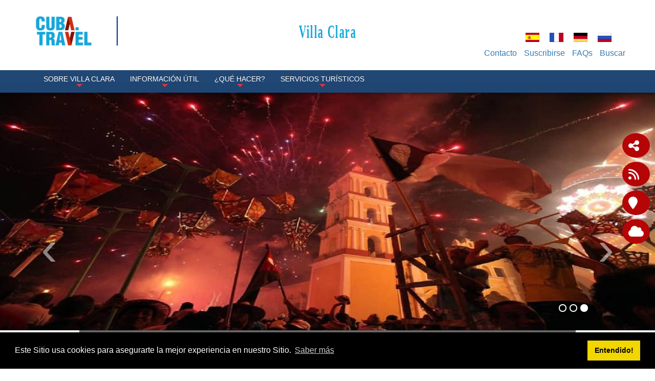

--- FILE ---
content_type: text/html; charset=utf-8
request_url: https://cuba.passporterapp.com/es/frame/widgets/block/67310ac5-3c6e-4d33-843e-2b4dcbc6d550/carousel
body_size: 137141
content:
<!doctype html>
<html data-n-head-ssr lang="es" data-n-head="%7B%22lang%22:%7B%22ssr%22:%22es%22%7D%7D">
  <head >
    <meta data-n-head="ssr" charset="utf-8"><meta data-n-head="ssr" data-hid="og:image" property="og:image" content="icon.png"><meta data-n-head="ssr" name="viewport" content="width=device-width, initial-scale=1"><meta data-n-head="ssr" data-hid="robots" name="robots" content="all"><meta data-n-head="ssr" data-hid="description" property="description" content=""><meta data-n-head="ssr" data-hid="facebook-domain-verification" name="facebook-domain-verification" content="l1ahwctkvsydg33hl304rqhti6e9ax"><meta data-n-head="ssr" name="msapplication-TileColor" content="#ffffff"><meta data-n-head="ssr" name="theme-color" content="#ffffff"><meta data-n-head="ssr" data-hid="charset" charset="utf-8"><meta data-n-head="ssr" data-hid="mobile-web-app-capable" name="mobile-web-app-capable" content="yes"><meta data-n-head="ssr" data-hid="apple-mobile-web-app-title" name="apple-mobile-web-app-title" content="passporter"><meta data-n-head="ssr" data-hid="og:type" name="og:type" property="og:type" content="website"><meta data-n-head="ssr" data-hid="og:site_name" name="og:site_name" property="og:site_name" content="passporter"><meta data-n-head="ssr" data-hid="og:title" property="og:title" content="Descubre la suite de herramientas para viajeros."><meta data-n-head="ssr" data-hid="og:description" property="og:description" content="Planifica, viaja y comparte."><link data-n-head="ssr" rel="icon" data-hid="favicon" type="image/x-icon" href="//favicon.ico"><link data-n-head="ssr" rel="shortcut-icon" data-hid="shortcut-icon" href="//favicon.ico"><link data-n-head="ssr" rel="apple-touch-icon" data-hid="apple-touch-icon" sizes="76x76" href="//apple-touch-icon.png"><link data-n-head="ssr" rel="icon" sizes="32x32" href="//favicon-32x32.png" type="image/png"><link data-n-head="ssr" rel="icon" sizes="16x16" href="//favicon-16x16.png" type="image/png"><link data-n-head="ssr" rel="manifest" data-hid="manifest" href="//site.webmanifest"><style data-n-head="vuetify" type="text/css" id="vuetify-theme-stylesheet" nonce="undefined">:root {
  --v-anchor-base: #31a57c;
  --v-primary-base: #31a57c;
  --v-primary-darken2: #1c5d46;
  --v-primary-darken1: #2a7057;
  --v-primary-lighten1: #c6e0d7;
  --v-primary-lighten2: #f4fbf9;
  --v-secondary-base: #c3735a;
  --v-secondary-darken2: #6d4032;
  --v-secondary-darken1: #935644;
  --v-secondary-lighten1: #faeae8;
  --v-secondary-lighten2: #fefaf7;
  --v-accent-base: #82b1ff;
  --v-accent-lighten5: #ffffff;
  --v-accent-lighten4: #f8ffff;
  --v-accent-lighten3: #daffff;
  --v-accent-lighten2: #bce8ff;
  --v-accent-lighten1: #9fccff;
  --v-accent-darken1: #6596e2;
  --v-accent-darken2: #467dc6;
  --v-accent-darken3: #2364aa;
  --v-accent-darken4: #004c90;
  --v-error-base: #ff5252;
  --v-error-lighten5: #ffe4d5;
  --v-error-lighten4: #ffc6b9;
  --v-error-lighten3: #ffa99e;
  --v-error-lighten2: #ff8c84;
  --v-error-lighten1: #ff6f6a;
  --v-error-darken1: #df323b;
  --v-error-darken2: #bf0025;
  --v-error-darken3: #9f0010;
  --v-error-darken4: #800000;
  --v-info-base: #2196f3;
  --v-info-lighten5: #d4ffff;
  --v-info-lighten4: #b5ffff;
  --v-info-lighten3: #95e8ff;
  --v-info-lighten2: #75ccff;
  --v-info-lighten1: #51b0ff;
  --v-info-darken1: #007cd6;
  --v-info-darken2: #0064ba;
  --v-info-darken3: #004d9f;
  --v-info-darken4: #003784;
  --v-success-base: #4caf50;
  --v-success-lighten5: #dcffd6;
  --v-success-lighten4: #beffba;
  --v-success-lighten3: #a2ff9e;
  --v-success-lighten2: #85e783;
  --v-success-lighten1: #69cb69;
  --v-success-darken1: #2d9437;
  --v-success-darken2: #00791e;
  --v-success-darken3: #006000;
  --v-success-darken4: #004700;
  --v-warning-base: #fb8c00;
  --v-warning-lighten5: #ffff9e;
  --v-warning-lighten4: #fffb82;
  --v-warning-lighten3: #ffdf67;
  --v-warning-lighten2: #ffc24b;
  --v-warning-lighten1: #ffa72d;
  --v-warning-darken1: #db7200;
  --v-warning-darken2: #bb5900;
  --v-warning-darken3: #9d4000;
  --v-warning-darken4: #802700;
  --v-background-base: #ffffff;
  --v-background-darken1: #f5f5f5;
  --v-background-darken2: #e5e5e5;
  --v-background-darken3: #707070;
  --v-background-darken4: #fefaf7;
  --v-content-base: #343434;
  --v-content-lighten3: #ffffff;
  --v-content-lighten2: #a3a3a3;
  --v-content-lighten1: #707070;
  --v-social-base: #4682f4;
  --v-social-darken2: #1559bf;
  --v-social-darken1: #1559bf;
  --v-social-lighten1: #b0c7e9;
  --v-social-lighten2: #b0c7e9;
  --v-danger-base: #f70038;
  --v-danger-darken1: #d80029;
  --v-danger-lighten1: #ff7a99;
  --v-danger-lighten2: #ffc6d3;
  --v-danger-lighten3: #ffe9ef;
}

.v-application a { color: var(--v-anchor-base); }
.v-application .primary {
  background-color: var(--v-primary-base) !important;
  border-color: var(--v-primary-base) !important;
}
.v-application .primary--text {
  color: var(--v-primary-base) !important;
  caret-color: var(--v-primary-base) !important;
}
.v-application .primary.darken-2 {
  background-color: var(--v-primary-darken2) !important;
  border-color: var(--v-primary-darken2) !important;
}
.v-application .primary--text.text--darken-2 {
  color: var(--v-primary-darken2) !important;
  caret-color: var(--v-primary-darken2) !important;
}
.v-application .primary.darken-1 {
  background-color: var(--v-primary-darken1) !important;
  border-color: var(--v-primary-darken1) !important;
}
.v-application .primary--text.text--darken-1 {
  color: var(--v-primary-darken1) !important;
  caret-color: var(--v-primary-darken1) !important;
}
.v-application .primary.lighten-1 {
  background-color: var(--v-primary-lighten1) !important;
  border-color: var(--v-primary-lighten1) !important;
}
.v-application .primary--text.text--lighten-1 {
  color: var(--v-primary-lighten1) !important;
  caret-color: var(--v-primary-lighten1) !important;
}
.v-application .primary.lighten-2 {
  background-color: var(--v-primary-lighten2) !important;
  border-color: var(--v-primary-lighten2) !important;
}
.v-application .primary--text.text--lighten-2 {
  color: var(--v-primary-lighten2) !important;
  caret-color: var(--v-primary-lighten2) !important;
}
.v-application .secondary {
  background-color: var(--v-secondary-base) !important;
  border-color: var(--v-secondary-base) !important;
}
.v-application .secondary--text {
  color: var(--v-secondary-base) !important;
  caret-color: var(--v-secondary-base) !important;
}
.v-application .secondary.darken-2 {
  background-color: var(--v-secondary-darken2) !important;
  border-color: var(--v-secondary-darken2) !important;
}
.v-application .secondary--text.text--darken-2 {
  color: var(--v-secondary-darken2) !important;
  caret-color: var(--v-secondary-darken2) !important;
}
.v-application .secondary.darken-1 {
  background-color: var(--v-secondary-darken1) !important;
  border-color: var(--v-secondary-darken1) !important;
}
.v-application .secondary--text.text--darken-1 {
  color: var(--v-secondary-darken1) !important;
  caret-color: var(--v-secondary-darken1) !important;
}
.v-application .secondary.lighten-1 {
  background-color: var(--v-secondary-lighten1) !important;
  border-color: var(--v-secondary-lighten1) !important;
}
.v-application .secondary--text.text--lighten-1 {
  color: var(--v-secondary-lighten1) !important;
  caret-color: var(--v-secondary-lighten1) !important;
}
.v-application .secondary.lighten-2 {
  background-color: var(--v-secondary-lighten2) !important;
  border-color: var(--v-secondary-lighten2) !important;
}
.v-application .secondary--text.text--lighten-2 {
  color: var(--v-secondary-lighten2) !important;
  caret-color: var(--v-secondary-lighten2) !important;
}
.v-application .accent {
  background-color: var(--v-accent-base) !important;
  border-color: var(--v-accent-base) !important;
}
.v-application .accent--text {
  color: var(--v-accent-base) !important;
  caret-color: var(--v-accent-base) !important;
}
.v-application .accent.lighten-5 {
  background-color: var(--v-accent-lighten5) !important;
  border-color: var(--v-accent-lighten5) !important;
}
.v-application .accent--text.text--lighten-5 {
  color: var(--v-accent-lighten5) !important;
  caret-color: var(--v-accent-lighten5) !important;
}
.v-application .accent.lighten-4 {
  background-color: var(--v-accent-lighten4) !important;
  border-color: var(--v-accent-lighten4) !important;
}
.v-application .accent--text.text--lighten-4 {
  color: var(--v-accent-lighten4) !important;
  caret-color: var(--v-accent-lighten4) !important;
}
.v-application .accent.lighten-3 {
  background-color: var(--v-accent-lighten3) !important;
  border-color: var(--v-accent-lighten3) !important;
}
.v-application .accent--text.text--lighten-3 {
  color: var(--v-accent-lighten3) !important;
  caret-color: var(--v-accent-lighten3) !important;
}
.v-application .accent.lighten-2 {
  background-color: var(--v-accent-lighten2) !important;
  border-color: var(--v-accent-lighten2) !important;
}
.v-application .accent--text.text--lighten-2 {
  color: var(--v-accent-lighten2) !important;
  caret-color: var(--v-accent-lighten2) !important;
}
.v-application .accent.lighten-1 {
  background-color: var(--v-accent-lighten1) !important;
  border-color: var(--v-accent-lighten1) !important;
}
.v-application .accent--text.text--lighten-1 {
  color: var(--v-accent-lighten1) !important;
  caret-color: var(--v-accent-lighten1) !important;
}
.v-application .accent.darken-1 {
  background-color: var(--v-accent-darken1) !important;
  border-color: var(--v-accent-darken1) !important;
}
.v-application .accent--text.text--darken-1 {
  color: var(--v-accent-darken1) !important;
  caret-color: var(--v-accent-darken1) !important;
}
.v-application .accent.darken-2 {
  background-color: var(--v-accent-darken2) !important;
  border-color: var(--v-accent-darken2) !important;
}
.v-application .accent--text.text--darken-2 {
  color: var(--v-accent-darken2) !important;
  caret-color: var(--v-accent-darken2) !important;
}
.v-application .accent.darken-3 {
  background-color: var(--v-accent-darken3) !important;
  border-color: var(--v-accent-darken3) !important;
}
.v-application .accent--text.text--darken-3 {
  color: var(--v-accent-darken3) !important;
  caret-color: var(--v-accent-darken3) !important;
}
.v-application .accent.darken-4 {
  background-color: var(--v-accent-darken4) !important;
  border-color: var(--v-accent-darken4) !important;
}
.v-application .accent--text.text--darken-4 {
  color: var(--v-accent-darken4) !important;
  caret-color: var(--v-accent-darken4) !important;
}
.v-application .error {
  background-color: var(--v-error-base) !important;
  border-color: var(--v-error-base) !important;
}
.v-application .error--text {
  color: var(--v-error-base) !important;
  caret-color: var(--v-error-base) !important;
}
.v-application .error.lighten-5 {
  background-color: var(--v-error-lighten5) !important;
  border-color: var(--v-error-lighten5) !important;
}
.v-application .error--text.text--lighten-5 {
  color: var(--v-error-lighten5) !important;
  caret-color: var(--v-error-lighten5) !important;
}
.v-application .error.lighten-4 {
  background-color: var(--v-error-lighten4) !important;
  border-color: var(--v-error-lighten4) !important;
}
.v-application .error--text.text--lighten-4 {
  color: var(--v-error-lighten4) !important;
  caret-color: var(--v-error-lighten4) !important;
}
.v-application .error.lighten-3 {
  background-color: var(--v-error-lighten3) !important;
  border-color: var(--v-error-lighten3) !important;
}
.v-application .error--text.text--lighten-3 {
  color: var(--v-error-lighten3) !important;
  caret-color: var(--v-error-lighten3) !important;
}
.v-application .error.lighten-2 {
  background-color: var(--v-error-lighten2) !important;
  border-color: var(--v-error-lighten2) !important;
}
.v-application .error--text.text--lighten-2 {
  color: var(--v-error-lighten2) !important;
  caret-color: var(--v-error-lighten2) !important;
}
.v-application .error.lighten-1 {
  background-color: var(--v-error-lighten1) !important;
  border-color: var(--v-error-lighten1) !important;
}
.v-application .error--text.text--lighten-1 {
  color: var(--v-error-lighten1) !important;
  caret-color: var(--v-error-lighten1) !important;
}
.v-application .error.darken-1 {
  background-color: var(--v-error-darken1) !important;
  border-color: var(--v-error-darken1) !important;
}
.v-application .error--text.text--darken-1 {
  color: var(--v-error-darken1) !important;
  caret-color: var(--v-error-darken1) !important;
}
.v-application .error.darken-2 {
  background-color: var(--v-error-darken2) !important;
  border-color: var(--v-error-darken2) !important;
}
.v-application .error--text.text--darken-2 {
  color: var(--v-error-darken2) !important;
  caret-color: var(--v-error-darken2) !important;
}
.v-application .error.darken-3 {
  background-color: var(--v-error-darken3) !important;
  border-color: var(--v-error-darken3) !important;
}
.v-application .error--text.text--darken-3 {
  color: var(--v-error-darken3) !important;
  caret-color: var(--v-error-darken3) !important;
}
.v-application .error.darken-4 {
  background-color: var(--v-error-darken4) !important;
  border-color: var(--v-error-darken4) !important;
}
.v-application .error--text.text--darken-4 {
  color: var(--v-error-darken4) !important;
  caret-color: var(--v-error-darken4) !important;
}
.v-application .info {
  background-color: var(--v-info-base) !important;
  border-color: var(--v-info-base) !important;
}
.v-application .info--text {
  color: var(--v-info-base) !important;
  caret-color: var(--v-info-base) !important;
}
.v-application .info.lighten-5 {
  background-color: var(--v-info-lighten5) !important;
  border-color: var(--v-info-lighten5) !important;
}
.v-application .info--text.text--lighten-5 {
  color: var(--v-info-lighten5) !important;
  caret-color: var(--v-info-lighten5) !important;
}
.v-application .info.lighten-4 {
  background-color: var(--v-info-lighten4) !important;
  border-color: var(--v-info-lighten4) !important;
}
.v-application .info--text.text--lighten-4 {
  color: var(--v-info-lighten4) !important;
  caret-color: var(--v-info-lighten4) !important;
}
.v-application .info.lighten-3 {
  background-color: var(--v-info-lighten3) !important;
  border-color: var(--v-info-lighten3) !important;
}
.v-application .info--text.text--lighten-3 {
  color: var(--v-info-lighten3) !important;
  caret-color: var(--v-info-lighten3) !important;
}
.v-application .info.lighten-2 {
  background-color: var(--v-info-lighten2) !important;
  border-color: var(--v-info-lighten2) !important;
}
.v-application .info--text.text--lighten-2 {
  color: var(--v-info-lighten2) !important;
  caret-color: var(--v-info-lighten2) !important;
}
.v-application .info.lighten-1 {
  background-color: var(--v-info-lighten1) !important;
  border-color: var(--v-info-lighten1) !important;
}
.v-application .info--text.text--lighten-1 {
  color: var(--v-info-lighten1) !important;
  caret-color: var(--v-info-lighten1) !important;
}
.v-application .info.darken-1 {
  background-color: var(--v-info-darken1) !important;
  border-color: var(--v-info-darken1) !important;
}
.v-application .info--text.text--darken-1 {
  color: var(--v-info-darken1) !important;
  caret-color: var(--v-info-darken1) !important;
}
.v-application .info.darken-2 {
  background-color: var(--v-info-darken2) !important;
  border-color: var(--v-info-darken2) !important;
}
.v-application .info--text.text--darken-2 {
  color: var(--v-info-darken2) !important;
  caret-color: var(--v-info-darken2) !important;
}
.v-application .info.darken-3 {
  background-color: var(--v-info-darken3) !important;
  border-color: var(--v-info-darken3) !important;
}
.v-application .info--text.text--darken-3 {
  color: var(--v-info-darken3) !important;
  caret-color: var(--v-info-darken3) !important;
}
.v-application .info.darken-4 {
  background-color: var(--v-info-darken4) !important;
  border-color: var(--v-info-darken4) !important;
}
.v-application .info--text.text--darken-4 {
  color: var(--v-info-darken4) !important;
  caret-color: var(--v-info-darken4) !important;
}
.v-application .success {
  background-color: var(--v-success-base) !important;
  border-color: var(--v-success-base) !important;
}
.v-application .success--text {
  color: var(--v-success-base) !important;
  caret-color: var(--v-success-base) !important;
}
.v-application .success.lighten-5 {
  background-color: var(--v-success-lighten5) !important;
  border-color: var(--v-success-lighten5) !important;
}
.v-application .success--text.text--lighten-5 {
  color: var(--v-success-lighten5) !important;
  caret-color: var(--v-success-lighten5) !important;
}
.v-application .success.lighten-4 {
  background-color: var(--v-success-lighten4) !important;
  border-color: var(--v-success-lighten4) !important;
}
.v-application .success--text.text--lighten-4 {
  color: var(--v-success-lighten4) !important;
  caret-color: var(--v-success-lighten4) !important;
}
.v-application .success.lighten-3 {
  background-color: var(--v-success-lighten3) !important;
  border-color: var(--v-success-lighten3) !important;
}
.v-application .success--text.text--lighten-3 {
  color: var(--v-success-lighten3) !important;
  caret-color: var(--v-success-lighten3) !important;
}
.v-application .success.lighten-2 {
  background-color: var(--v-success-lighten2) !important;
  border-color: var(--v-success-lighten2) !important;
}
.v-application .success--text.text--lighten-2 {
  color: var(--v-success-lighten2) !important;
  caret-color: var(--v-success-lighten2) !important;
}
.v-application .success.lighten-1 {
  background-color: var(--v-success-lighten1) !important;
  border-color: var(--v-success-lighten1) !important;
}
.v-application .success--text.text--lighten-1 {
  color: var(--v-success-lighten1) !important;
  caret-color: var(--v-success-lighten1) !important;
}
.v-application .success.darken-1 {
  background-color: var(--v-success-darken1) !important;
  border-color: var(--v-success-darken1) !important;
}
.v-application .success--text.text--darken-1 {
  color: var(--v-success-darken1) !important;
  caret-color: var(--v-success-darken1) !important;
}
.v-application .success.darken-2 {
  background-color: var(--v-success-darken2) !important;
  border-color: var(--v-success-darken2) !important;
}
.v-application .success--text.text--darken-2 {
  color: var(--v-success-darken2) !important;
  caret-color: var(--v-success-darken2) !important;
}
.v-application .success.darken-3 {
  background-color: var(--v-success-darken3) !important;
  border-color: var(--v-success-darken3) !important;
}
.v-application .success--text.text--darken-3 {
  color: var(--v-success-darken3) !important;
  caret-color: var(--v-success-darken3) !important;
}
.v-application .success.darken-4 {
  background-color: var(--v-success-darken4) !important;
  border-color: var(--v-success-darken4) !important;
}
.v-application .success--text.text--darken-4 {
  color: var(--v-success-darken4) !important;
  caret-color: var(--v-success-darken4) !important;
}
.v-application .warning {
  background-color: var(--v-warning-base) !important;
  border-color: var(--v-warning-base) !important;
}
.v-application .warning--text {
  color: var(--v-warning-base) !important;
  caret-color: var(--v-warning-base) !important;
}
.v-application .warning.lighten-5 {
  background-color: var(--v-warning-lighten5) !important;
  border-color: var(--v-warning-lighten5) !important;
}
.v-application .warning--text.text--lighten-5 {
  color: var(--v-warning-lighten5) !important;
  caret-color: var(--v-warning-lighten5) !important;
}
.v-application .warning.lighten-4 {
  background-color: var(--v-warning-lighten4) !important;
  border-color: var(--v-warning-lighten4) !important;
}
.v-application .warning--text.text--lighten-4 {
  color: var(--v-warning-lighten4) !important;
  caret-color: var(--v-warning-lighten4) !important;
}
.v-application .warning.lighten-3 {
  background-color: var(--v-warning-lighten3) !important;
  border-color: var(--v-warning-lighten3) !important;
}
.v-application .warning--text.text--lighten-3 {
  color: var(--v-warning-lighten3) !important;
  caret-color: var(--v-warning-lighten3) !important;
}
.v-application .warning.lighten-2 {
  background-color: var(--v-warning-lighten2) !important;
  border-color: var(--v-warning-lighten2) !important;
}
.v-application .warning--text.text--lighten-2 {
  color: var(--v-warning-lighten2) !important;
  caret-color: var(--v-warning-lighten2) !important;
}
.v-application .warning.lighten-1 {
  background-color: var(--v-warning-lighten1) !important;
  border-color: var(--v-warning-lighten1) !important;
}
.v-application .warning--text.text--lighten-1 {
  color: var(--v-warning-lighten1) !important;
  caret-color: var(--v-warning-lighten1) !important;
}
.v-application .warning.darken-1 {
  background-color: var(--v-warning-darken1) !important;
  border-color: var(--v-warning-darken1) !important;
}
.v-application .warning--text.text--darken-1 {
  color: var(--v-warning-darken1) !important;
  caret-color: var(--v-warning-darken1) !important;
}
.v-application .warning.darken-2 {
  background-color: var(--v-warning-darken2) !important;
  border-color: var(--v-warning-darken2) !important;
}
.v-application .warning--text.text--darken-2 {
  color: var(--v-warning-darken2) !important;
  caret-color: var(--v-warning-darken2) !important;
}
.v-application .warning.darken-3 {
  background-color: var(--v-warning-darken3) !important;
  border-color: var(--v-warning-darken3) !important;
}
.v-application .warning--text.text--darken-3 {
  color: var(--v-warning-darken3) !important;
  caret-color: var(--v-warning-darken3) !important;
}
.v-application .warning.darken-4 {
  background-color: var(--v-warning-darken4) !important;
  border-color: var(--v-warning-darken4) !important;
}
.v-application .warning--text.text--darken-4 {
  color: var(--v-warning-darken4) !important;
  caret-color: var(--v-warning-darken4) !important;
}
.v-application .background {
  background-color: var(--v-background-base) !important;
  border-color: var(--v-background-base) !important;
}
.v-application .background--text {
  color: var(--v-background-base) !important;
  caret-color: var(--v-background-base) !important;
}
.v-application .background.darken-1 {
  background-color: var(--v-background-darken1) !important;
  border-color: var(--v-background-darken1) !important;
}
.v-application .background--text.text--darken-1 {
  color: var(--v-background-darken1) !important;
  caret-color: var(--v-background-darken1) !important;
}
.v-application .background.darken-2 {
  background-color: var(--v-background-darken2) !important;
  border-color: var(--v-background-darken2) !important;
}
.v-application .background--text.text--darken-2 {
  color: var(--v-background-darken2) !important;
  caret-color: var(--v-background-darken2) !important;
}
.v-application .background.darken-3 {
  background-color: var(--v-background-darken3) !important;
  border-color: var(--v-background-darken3) !important;
}
.v-application .background--text.text--darken-3 {
  color: var(--v-background-darken3) !important;
  caret-color: var(--v-background-darken3) !important;
}
.v-application .background.darken-4 {
  background-color: var(--v-background-darken4) !important;
  border-color: var(--v-background-darken4) !important;
}
.v-application .background--text.text--darken-4 {
  color: var(--v-background-darken4) !important;
  caret-color: var(--v-background-darken4) !important;
}
.v-application .content {
  background-color: var(--v-content-base) !important;
  border-color: var(--v-content-base) !important;
}
.v-application .content--text {
  color: var(--v-content-base) !important;
  caret-color: var(--v-content-base) !important;
}
.v-application .content.lighten-3 {
  background-color: var(--v-content-lighten3) !important;
  border-color: var(--v-content-lighten3) !important;
}
.v-application .content--text.text--lighten-3 {
  color: var(--v-content-lighten3) !important;
  caret-color: var(--v-content-lighten3) !important;
}
.v-application .content.lighten-2 {
  background-color: var(--v-content-lighten2) !important;
  border-color: var(--v-content-lighten2) !important;
}
.v-application .content--text.text--lighten-2 {
  color: var(--v-content-lighten2) !important;
  caret-color: var(--v-content-lighten2) !important;
}
.v-application .content.lighten-1 {
  background-color: var(--v-content-lighten1) !important;
  border-color: var(--v-content-lighten1) !important;
}
.v-application .content--text.text--lighten-1 {
  color: var(--v-content-lighten1) !important;
  caret-color: var(--v-content-lighten1) !important;
}
.v-application .social {
  background-color: var(--v-social-base) !important;
  border-color: var(--v-social-base) !important;
}
.v-application .social--text {
  color: var(--v-social-base) !important;
  caret-color: var(--v-social-base) !important;
}
.v-application .social.darken-2 {
  background-color: var(--v-social-darken2) !important;
  border-color: var(--v-social-darken2) !important;
}
.v-application .social--text.text--darken-2 {
  color: var(--v-social-darken2) !important;
  caret-color: var(--v-social-darken2) !important;
}
.v-application .social.darken-1 {
  background-color: var(--v-social-darken1) !important;
  border-color: var(--v-social-darken1) !important;
}
.v-application .social--text.text--darken-1 {
  color: var(--v-social-darken1) !important;
  caret-color: var(--v-social-darken1) !important;
}
.v-application .social.lighten-1 {
  background-color: var(--v-social-lighten1) !important;
  border-color: var(--v-social-lighten1) !important;
}
.v-application .social--text.text--lighten-1 {
  color: var(--v-social-lighten1) !important;
  caret-color: var(--v-social-lighten1) !important;
}
.v-application .social.lighten-2 {
  background-color: var(--v-social-lighten2) !important;
  border-color: var(--v-social-lighten2) !important;
}
.v-application .social--text.text--lighten-2 {
  color: var(--v-social-lighten2) !important;
  caret-color: var(--v-social-lighten2) !important;
}
.v-application .danger {
  background-color: var(--v-danger-base) !important;
  border-color: var(--v-danger-base) !important;
}
.v-application .danger--text {
  color: var(--v-danger-base) !important;
  caret-color: var(--v-danger-base) !important;
}
.v-application .danger.darken-1 {
  background-color: var(--v-danger-darken1) !important;
  border-color: var(--v-danger-darken1) !important;
}
.v-application .danger--text.text--darken-1 {
  color: var(--v-danger-darken1) !important;
  caret-color: var(--v-danger-darken1) !important;
}
.v-application .danger.lighten-1 {
  background-color: var(--v-danger-lighten1) !important;
  border-color: var(--v-danger-lighten1) !important;
}
.v-application .danger--text.text--lighten-1 {
  color: var(--v-danger-lighten1) !important;
  caret-color: var(--v-danger-lighten1) !important;
}
.v-application .danger.lighten-2 {
  background-color: var(--v-danger-lighten2) !important;
  border-color: var(--v-danger-lighten2) !important;
}
.v-application .danger--text.text--lighten-2 {
  color: var(--v-danger-lighten2) !important;
  caret-color: var(--v-danger-lighten2) !important;
}
.v-application .danger.lighten-3 {
  background-color: var(--v-danger-lighten3) !important;
  border-color: var(--v-danger-lighten3) !important;
}
.v-application .danger--text.text--lighten-3 {
  color: var(--v-danger-lighten3) !important;
  caret-color: var(--v-danger-lighten3) !important;
}</style><script data-n-head="ssr" data-hid="goptimize" type="text/javascript" src="https://www.googleoptimize.com/optimize.js?id=OPT-M3FHKHX" async></script><script data-n-head="ssr" data-hid="facebook" src="https://connect.facebook.net/en_US/sdk.js" defer async crossorigin="anonymous"></script><script data-n-head="ssr" data-hid="tapfiliate" type="text/javascript" src="https://script.tapfiliate.com/tapfiliate.js" async></script><script data-n-head="ssr" data-hid="analytics" type="text/javascript" src="https://www.googletagmanager.com/gtag/js?id=G-LVHS92D1HM" async></script><script data-n-head="ssr" data-hid="tagManager" type="text/javascript" src="https://www.googletagmanager.com/gtm.js?id=GTM-KB3GK75" async></script><noscript data-n-head="ssr">
			&lt;img
				height=&quot;1&quot;
				width=&quot;1&quot;
				style=&quot;display:none&quot;
				src=&quot;https://www.facebook.com/tr?id=1845144765547116&amp;ev=PageView&amp;noscript=1&quot;
				alt=&#x27;&#x27;
			/&gt;
			</noscript><link rel="preload" href="/_nuxt/2d71b47.js" as="script"><link rel="preload" href="/_nuxt/4aa634d.js" as="script"><link rel="preload" href="/_nuxt/css/a21224a.css" as="style"><link rel="preload" href="/_nuxt/be02ea0.js" as="script"><link rel="preload" href="/_nuxt/css/67f8712.css" as="style"><link rel="preload" href="/_nuxt/7fab669.js" as="script"><link rel="preload" href="/_nuxt/css/1b2565c.css" as="style"><link rel="preload" href="/_nuxt/81a944c.js" as="script"><link rel="preload" href="/_nuxt/css/c436b2f.css" as="style"><link rel="preload" href="/_nuxt/00802a4.js" as="script"><link rel="preload" href="/_nuxt/css/56d9908.css" as="style"><link rel="preload" href="/_nuxt/63d025b.js" as="script"><link rel="preload" href="/_nuxt/css/437603c.css" as="style"><link rel="preload" href="/_nuxt/64e31ca.js" as="script"><link rel="preload" href="/_nuxt/css/3e96646.css" as="style"><link rel="preload" href="/_nuxt/8ebdcd4.js" as="script"><link rel="preload" href="/_nuxt/css/33ce481.css" as="style"><link rel="preload" href="/_nuxt/f8b5388.js" as="script"><link rel="preload" href="/_nuxt/css/aba6356.css" as="style"><link rel="preload" href="/_nuxt/b4c4649.js" as="script"><link rel="stylesheet" href="/_nuxt/css/a21224a.css"><link rel="stylesheet" href="/_nuxt/css/67f8712.css"><link rel="stylesheet" href="/_nuxt/css/1b2565c.css"><link rel="stylesheet" href="/_nuxt/css/c436b2f.css"><link rel="stylesheet" href="/_nuxt/css/56d9908.css"><link rel="stylesheet" href="/_nuxt/css/437603c.css"><link rel="stylesheet" href="/_nuxt/css/3e96646.css"><link rel="stylesheet" href="/_nuxt/css/33ce481.css"><link rel="stylesheet" href="/_nuxt/css/aba6356.css">
  </head>
  <body >
    <div data-server-rendered="true" id="__nuxt"><!----><div id="__layout"><div data-app="true" id="app" class="v-application height-100-per v-application--is-ltr theme--light" style="color:undefined;"><div class="v-application--wrap"><div><!----><!----><!----><!----><!----><!----><!----><!----><!----><!----><!----><!----><!----><!----><!----></div> <div><span></span></div> <span><!----> <div data-fetch-key="BlockCarouselWidget:0" class="d-flex px-6 py-5 width-12" style="gap:32px;flex-direction:column;" data-v-62a4dda0><div class="d-flex width-12" style="gap:24px;flex-direction:column;" data-v-62a4dda0><h1 class="text-heading-m">
			Descubre Villa Clara
		</h1> <div class="d-flex width-12" data-v-e83b2cf0><div class="d-flex relative z-0 overflow-hidden width-12 flex-grow-1" data-v-e83b2cf0 data-v-25678f63><div class="d-flex horizontal-scrollbox width-12" data-v-e83b2cf0 data-v-25678f63><!----> <div class="relative horizontal-scroll overflow-hidden" style="height:100%;" data-v-25678f63><div class="d-flex horizontal-scroll-list width-12 align-center" style="height:100%;min-height:100%;gap:12px;padding-left:NaNpx;padding-right:NaNpx;" data-v-e83b2cf0 data-v-25678f63><article data-cy="b2b_carousel_widget_spot" widget="" class="spot-card rounded-lg cursor-pointer pa-1" style="width:200px;min-width:200px;" data-v-dea25e7c><div data-cy="spot_image" class="relative overflow-hidden relative cover z-0 rounded-lg" style="width:100%;min-height:auto;min-width:100%;aspect-ratio:0.83;" data-v-93a63b9a data-v-dea25e7c><div class="skeleton-loader overflow-hidden absolute" style="height:100%;width:100%;" data-v-93a63b9a><div class="skeleton-loader__animation"></div></div> <div class="absolute z-1" data-v-93a63b9a></div> <div class="absolute height-full width-full" data-v-93a63b9a><!----> <div class="z-2 absolute height-full width-full" data-v-93a63b9a></div></div></div> <div class="spot-card--description" data-v-dea25e7c><h3 class="text-heading-s truncated-1" data-v-0f12b810 data-v-dea25e7c>
			Santa Clara
		</h3> <p class="my-0 text-detail-s truncated-1" data-v-645c0cfe data-v-dea25e7c>
			Santa Clara, Villa Clara, Cuba
		</p></div> <button class="bookmark-button border-xs transition-all d-flex spot-card--button bg-neutral-25 text-primary-500 border-neutral-200" data-v-86f21244 data-v-dea25e7c><svg xmlns="http://www.w3.org/2000/svg" width="12" height="15" viewBox="0 0 12 15" fill="none" data-v-86f21244><path d="M10.1162 13.2246L5.55775 9.89128L0.999268 13.2246V2.55794C0.999268 2.20432 1.13649 1.86518 1.38074 1.61513C1.62499 1.36509 1.95627 1.22461 2.30169 1.22461H8.81382C9.15924 1.22461 9.49052 1.36509 9.73477 1.61513C9.97902 1.86518 10.1162 2.20432 10.1162 2.55794V13.2246Z" stroke="currentColor" stroke-width="2" stroke-linecap="round" stroke-linejoin="round" data-v-86f21244></path></svg> <h3 class="text-heading-xs bookmark-button--text" data-v-146e7d76 data-v-86f21244>
			Guardar
		</h3></button></article><article data-cy="b2b_carousel_widget_spot" widget="" class="spot-card rounded-lg cursor-pointer pa-1" style="width:200px;min-width:200px;" data-v-dea25e7c><div data-cy="spot_image" class="relative overflow-hidden relative cover z-0 rounded-lg" style="width:100%;min-height:auto;min-width:100%;aspect-ratio:0.83;" data-v-93a63b9a data-v-dea25e7c><div class="skeleton-loader overflow-hidden absolute" style="height:100%;width:100%;" data-v-93a63b9a><div class="skeleton-loader__animation"></div></div> <div class="absolute z-1" data-v-93a63b9a></div> <div class="absolute height-full width-full" data-v-93a63b9a><!----> <div class="z-2 absolute height-full width-full" data-v-93a63b9a></div></div></div> <div class="spot-card--description" data-v-dea25e7c><h3 class="text-heading-s truncated-1" data-v-0f12b810 data-v-dea25e7c>
			Conjunto Escultórico Memorial Comandante Ernesto Che Guevara
		</h3> <p class="my-0 text-detail-s truncated-1" data-v-645c0cfe data-v-dea25e7c>
			Carretera a Punta Gorda, La Veguita, Moa, Holguín, Cuba
		</p></div> <button class="bookmark-button border-xs transition-all d-flex spot-card--button bg-neutral-25 text-primary-500 border-neutral-200" data-v-86f21244 data-v-dea25e7c><svg xmlns="http://www.w3.org/2000/svg" width="12" height="15" viewBox="0 0 12 15" fill="none" data-v-86f21244><path d="M10.1162 13.2246L5.55775 9.89128L0.999268 13.2246V2.55794C0.999268 2.20432 1.13649 1.86518 1.38074 1.61513C1.62499 1.36509 1.95627 1.22461 2.30169 1.22461H8.81382C9.15924 1.22461 9.49052 1.36509 9.73477 1.61513C9.97902 1.86518 10.1162 2.20432 10.1162 2.55794V13.2246Z" stroke="currentColor" stroke-width="2" stroke-linecap="round" stroke-linejoin="round" data-v-86f21244></path></svg> <h3 class="text-heading-xs bookmark-button--text" data-v-146e7d76 data-v-86f21244>
			Guardar
		</h3></button></article><article data-cy="b2b_carousel_widget_spot" widget="" class="spot-card rounded-lg cursor-pointer pa-1" style="width:200px;min-width:200px;" data-v-dea25e7c><div data-cy="spot_image" class="relative overflow-hidden relative cover z-0 rounded-lg" style="width:100%;min-height:auto;min-width:100%;aspect-ratio:0.83;" data-v-93a63b9a data-v-dea25e7c><div class="skeleton-loader overflow-hidden absolute" style="height:100%;width:100%;" data-v-93a63b9a><div class="skeleton-loader__animation"></div></div> <div class="absolute z-1" data-v-93a63b9a></div> <div class="absolute height-full width-full" data-v-93a63b9a><!----> <div class="z-2 absolute height-full width-full" data-v-93a63b9a></div></div></div> <div class="spot-card--description" data-v-dea25e7c><h3 class="text-heading-s truncated-1" data-v-0f12b810 data-v-dea25e7c>
			Monumento a la Toma del Tren Blindado
		</h3> <p class="my-0 text-detail-s truncated-1" data-v-645c0cfe data-v-dea25e7c>
			Avenida Liberación, Villa Clara, Cuba
		</p></div> <button class="bookmark-button border-xs transition-all d-flex spot-card--button bg-neutral-25 text-primary-500 border-neutral-200" data-v-86f21244 data-v-dea25e7c><svg xmlns="http://www.w3.org/2000/svg" width="12" height="15" viewBox="0 0 12 15" fill="none" data-v-86f21244><path d="M10.1162 13.2246L5.55775 9.89128L0.999268 13.2246V2.55794C0.999268 2.20432 1.13649 1.86518 1.38074 1.61513C1.62499 1.36509 1.95627 1.22461 2.30169 1.22461H8.81382C9.15924 1.22461 9.49052 1.36509 9.73477 1.61513C9.97902 1.86518 10.1162 2.20432 10.1162 2.55794V13.2246Z" stroke="currentColor" stroke-width="2" stroke-linecap="round" stroke-linejoin="round" data-v-86f21244></path></svg> <h3 class="text-heading-xs bookmark-button--text" data-v-146e7d76 data-v-86f21244>
			Guardar
		</h3></button></article><article data-cy="b2b_carousel_widget_spot" widget="" class="spot-card rounded-lg cursor-pointer pa-1" style="width:200px;min-width:200px;" data-v-dea25e7c><div data-cy="spot_image" class="relative overflow-hidden relative cover z-0 rounded-lg" style="width:100%;min-height:auto;min-width:100%;aspect-ratio:0.83;" data-v-93a63b9a data-v-dea25e7c><div class="skeleton-loader overflow-hidden absolute" style="height:100%;width:100%;" data-v-93a63b9a><div class="skeleton-loader__animation"></div></div> <div class="absolute z-1" data-v-93a63b9a></div> <div class="absolute height-full width-full" data-v-93a63b9a><!----> <div class="z-2 absolute height-full width-full" data-v-93a63b9a></div></div></div> <div class="spot-card--description" data-v-dea25e7c><h3 class="text-heading-s truncated-1" data-v-0f12b810 data-v-dea25e7c>
			Parque Leoncio Vidal
		</h3> <p class="my-0 text-detail-s truncated-1" data-v-645c0cfe data-v-dea25e7c>
			Parque Vidal, Villa Clara, Cuba
		</p></div> <button class="bookmark-button border-xs transition-all d-flex spot-card--button bg-neutral-25 text-primary-500 border-neutral-200" data-v-86f21244 data-v-dea25e7c><svg xmlns="http://www.w3.org/2000/svg" width="12" height="15" viewBox="0 0 12 15" fill="none" data-v-86f21244><path d="M10.1162 13.2246L5.55775 9.89128L0.999268 13.2246V2.55794C0.999268 2.20432 1.13649 1.86518 1.38074 1.61513C1.62499 1.36509 1.95627 1.22461 2.30169 1.22461H8.81382C9.15924 1.22461 9.49052 1.36509 9.73477 1.61513C9.97902 1.86518 10.1162 2.20432 10.1162 2.55794V13.2246Z" stroke="currentColor" stroke-width="2" stroke-linecap="round" stroke-linejoin="round" data-v-86f21244></path></svg> <h3 class="text-heading-xs bookmark-button--text" data-v-146e7d76 data-v-86f21244>
			Guardar
		</h3></button></article><article data-cy="b2b_carousel_widget_spot" widget="" class="spot-card rounded-lg cursor-pointer pa-1" style="width:200px;min-width:200px;" data-v-dea25e7c><div data-cy="spot_image" class="relative overflow-hidden relative cover z-0 rounded-lg" style="width:100%;min-height:auto;min-width:100%;aspect-ratio:0.83;" data-v-93a63b9a data-v-dea25e7c><div class="skeleton-loader overflow-hidden absolute" style="height:100%;width:100%;" data-v-93a63b9a><div class="skeleton-loader__animation"></div></div> <div class="absolute z-1" data-v-93a63b9a></div> <div class="absolute height-full width-full" data-v-93a63b9a><!----> <div class="z-2 absolute height-full width-full" data-v-93a63b9a></div></div></div> <div class="spot-card--description" data-v-dea25e7c><h3 class="text-heading-s truncated-1" data-v-0f12b810 data-v-dea25e7c>
			Loma del Capiro
		</h3> <p class="my-0 text-detail-s truncated-1" data-v-645c0cfe data-v-dea25e7c>
			Ciudad de Santa Clara, Villa Clara, Cuba
		</p></div> <button class="bookmark-button border-xs transition-all d-flex spot-card--button bg-neutral-25 text-primary-500 border-neutral-200" data-v-86f21244 data-v-dea25e7c><svg xmlns="http://www.w3.org/2000/svg" width="12" height="15" viewBox="0 0 12 15" fill="none" data-v-86f21244><path d="M10.1162 13.2246L5.55775 9.89128L0.999268 13.2246V2.55794C0.999268 2.20432 1.13649 1.86518 1.38074 1.61513C1.62499 1.36509 1.95627 1.22461 2.30169 1.22461H8.81382C9.15924 1.22461 9.49052 1.36509 9.73477 1.61513C9.97902 1.86518 10.1162 2.20432 10.1162 2.55794V13.2246Z" stroke="currentColor" stroke-width="2" stroke-linecap="round" stroke-linejoin="round" data-v-86f21244></path></svg> <h3 class="text-heading-xs bookmark-button--text" data-v-146e7d76 data-v-86f21244>
			Guardar
		</h3></button></article><article data-cy="b2b_carousel_widget_spot" widget="" class="spot-card rounded-lg cursor-pointer pa-1" style="width:200px;min-width:200px;" data-v-dea25e7c><div data-cy="spot_image" class="relative overflow-hidden relative cover z-0 rounded-lg" style="width:100%;min-height:auto;min-width:100%;aspect-ratio:0.83;" data-v-93a63b9a data-v-dea25e7c><div class="skeleton-loader overflow-hidden absolute" style="height:100%;width:100%;" data-v-93a63b9a><div class="skeleton-loader__animation"></div></div> <div class="absolute z-1" data-v-93a63b9a></div> <div class="absolute height-full width-full" data-v-93a63b9a><!----> <div class="z-2 absolute height-full width-full" data-v-93a63b9a></div></div></div> <div class="spot-card--description" data-v-dea25e7c><h3 class="text-heading-s truncated-1" data-v-0f12b810 data-v-dea25e7c>
			Remedios
		</h3> <p class="my-0 text-detail-s truncated-1" data-v-645c0cfe data-v-dea25e7c>
			Remedios, Villa Clara, Cuba
		</p></div> <button class="bookmark-button border-xs transition-all d-flex spot-card--button bg-neutral-25 text-primary-500 border-neutral-200" data-v-86f21244 data-v-dea25e7c><svg xmlns="http://www.w3.org/2000/svg" width="12" height="15" viewBox="0 0 12 15" fill="none" data-v-86f21244><path d="M10.1162 13.2246L5.55775 9.89128L0.999268 13.2246V2.55794C0.999268 2.20432 1.13649 1.86518 1.38074 1.61513C1.62499 1.36509 1.95627 1.22461 2.30169 1.22461H8.81382C9.15924 1.22461 9.49052 1.36509 9.73477 1.61513C9.97902 1.86518 10.1162 2.20432 10.1162 2.55794V13.2246Z" stroke="currentColor" stroke-width="2" stroke-linecap="round" stroke-linejoin="round" data-v-86f21244></path></svg> <h3 class="text-heading-xs bookmark-button--text" data-v-146e7d76 data-v-86f21244>
			Guardar
		</h3></button></article><article data-cy="b2b_carousel_widget_spot" widget="" class="spot-card rounded-lg cursor-pointer pa-1" style="width:200px;min-width:200px;" data-v-dea25e7c><div data-cy="spot_image" class="relative overflow-hidden relative cover z-0 rounded-lg" style="width:100%;min-height:auto;min-width:100%;aspect-ratio:0.83;" data-v-93a63b9a data-v-dea25e7c><div class="skeleton-loader overflow-hidden absolute" style="height:100%;width:100%;" data-v-93a63b9a><div class="skeleton-loader__animation"></div></div> <div class="absolute z-1" data-v-93a63b9a></div> <div class="absolute height-full width-full" data-v-93a63b9a><!----> <div class="z-2 absolute height-full width-full" data-v-93a63b9a></div></div></div> <div class="spot-card--description" data-v-dea25e7c><h3 class="text-heading-s truncated-1" data-v-0f12b810 data-v-dea25e7c>
			Lago Hanabanilla
		</h3> <p class="my-0 text-detail-s truncated-1" data-v-645c0cfe data-v-dea25e7c>
			Lago Hanabanilla, Villa Clara, Cuba
		</p></div> <button class="bookmark-button border-xs transition-all d-flex spot-card--button bg-neutral-25 text-primary-500 border-neutral-200" data-v-86f21244 data-v-dea25e7c><svg xmlns="http://www.w3.org/2000/svg" width="12" height="15" viewBox="0 0 12 15" fill="none" data-v-86f21244><path d="M10.1162 13.2246L5.55775 9.89128L0.999268 13.2246V2.55794C0.999268 2.20432 1.13649 1.86518 1.38074 1.61513C1.62499 1.36509 1.95627 1.22461 2.30169 1.22461H8.81382C9.15924 1.22461 9.49052 1.36509 9.73477 1.61513C9.97902 1.86518 10.1162 2.20432 10.1162 2.55794V13.2246Z" stroke="currentColor" stroke-width="2" stroke-linecap="round" stroke-linejoin="round" data-v-86f21244></path></svg> <h3 class="text-heading-xs bookmark-button--text" data-v-146e7d76 data-v-86f21244>
			Guardar
		</h3></button></article><article data-cy="b2b_carousel_widget_spot" widget="" class="spot-card rounded-lg cursor-pointer pa-1" style="width:200px;min-width:200px;" data-v-dea25e7c><div data-cy="spot_image" class="relative overflow-hidden relative cover z-0 rounded-lg" style="width:100%;min-height:auto;min-width:100%;aspect-ratio:0.83;" data-v-93a63b9a data-v-dea25e7c><div class="skeleton-loader overflow-hidden absolute" style="height:100%;width:100%;" data-v-93a63b9a><div class="skeleton-loader__animation"></div></div> <div class="absolute z-1" data-v-93a63b9a></div> <div class="absolute height-full width-full" data-v-93a63b9a><!----> <div class="z-2 absolute height-full width-full" data-v-93a63b9a></div></div></div> <div class="spot-card--description" data-v-dea25e7c><h3 class="text-heading-s truncated-1" data-v-0f12b810 data-v-dea25e7c>
			Cayo Santa María
		</h3> <p class="my-0 text-detail-s truncated-1" data-v-645c0cfe data-v-dea25e7c>
			Cayo Santa Maria, Cuba
		</p></div> <button class="bookmark-button border-xs transition-all d-flex spot-card--button bg-neutral-25 text-primary-500 border-neutral-200" data-v-86f21244 data-v-dea25e7c><svg xmlns="http://www.w3.org/2000/svg" width="12" height="15" viewBox="0 0 12 15" fill="none" data-v-86f21244><path d="M10.1162 13.2246L5.55775 9.89128L0.999268 13.2246V2.55794C0.999268 2.20432 1.13649 1.86518 1.38074 1.61513C1.62499 1.36509 1.95627 1.22461 2.30169 1.22461H8.81382C9.15924 1.22461 9.49052 1.36509 9.73477 1.61513C9.97902 1.86518 10.1162 2.20432 10.1162 2.55794V13.2246Z" stroke="currentColor" stroke-width="2" stroke-linecap="round" stroke-linejoin="round" data-v-86f21244></path></svg> <h3 class="text-heading-xs bookmark-button--text" data-v-146e7d76 data-v-86f21244>
			Guardar
		</h3></button></article><article data-cy="b2b_carousel_widget_spot" widget="" class="spot-card rounded-lg cursor-pointer pa-1" style="width:200px;min-width:200px;" data-v-dea25e7c><div data-cy="spot_image" class="relative overflow-hidden relative cover z-0 rounded-lg" style="width:100%;min-height:auto;min-width:100%;aspect-ratio:0.83;" data-v-93a63b9a data-v-dea25e7c><div class="skeleton-loader overflow-hidden absolute" style="height:100%;width:100%;" data-v-93a63b9a><div class="skeleton-loader__animation"></div></div> <div class="absolute z-1" data-v-93a63b9a></div> <div class="absolute height-full width-full" data-v-93a63b9a><!----> <div class="z-2 absolute height-full width-full" data-v-93a63b9a></div></div></div> <div class="spot-card--description" data-v-dea25e7c><h3 class="text-heading-s truncated-1" data-v-0f12b810 data-v-dea25e7c>
			Cayo Ensenachos
		</h3> <p class="my-0 text-detail-s truncated-1" data-v-645c0cfe data-v-dea25e7c>
			Cayo Ensenachos, Villa Clara, Cuba
		</p></div> <button class="bookmark-button border-xs transition-all d-flex spot-card--button bg-neutral-25 text-primary-500 border-neutral-200" data-v-86f21244 data-v-dea25e7c><svg xmlns="http://www.w3.org/2000/svg" width="12" height="15" viewBox="0 0 12 15" fill="none" data-v-86f21244><path d="M10.1162 13.2246L5.55775 9.89128L0.999268 13.2246V2.55794C0.999268 2.20432 1.13649 1.86518 1.38074 1.61513C1.62499 1.36509 1.95627 1.22461 2.30169 1.22461H8.81382C9.15924 1.22461 9.49052 1.36509 9.73477 1.61513C9.97902 1.86518 10.1162 2.20432 10.1162 2.55794V13.2246Z" stroke="currentColor" stroke-width="2" stroke-linecap="round" stroke-linejoin="round" data-v-86f21244></path></svg> <h3 class="text-heading-xs bookmark-button--text" data-v-146e7d76 data-v-86f21244>
			Guardar
		</h3></button></article><article data-cy="b2b_carousel_widget_spot" widget="" class="spot-card rounded-lg cursor-pointer pa-1" style="width:200px;min-width:200px;" data-v-dea25e7c><div data-cy="spot_image" class="relative overflow-hidden relative cover z-0 rounded-lg" style="width:100%;min-height:auto;min-width:100%;aspect-ratio:0.83;" data-v-93a63b9a data-v-dea25e7c><div class="skeleton-loader overflow-hidden absolute" style="height:100%;width:100%;" data-v-93a63b9a><div class="skeleton-loader__animation"></div></div> <div class="absolute z-1" data-v-93a63b9a></div> <div class="absolute height-full width-full" data-v-93a63b9a><!----> <div class="z-2 absolute height-full width-full" data-v-93a63b9a></div></div></div> <div class="spot-card--description" data-v-dea25e7c><h3 class="text-heading-s truncated-1" data-v-0f12b810 data-v-dea25e7c>
			Cayo Las Brujas
		</h3> <p class="my-0 text-detail-s truncated-1" data-v-645c0cfe data-v-dea25e7c>
			Cayo Las Brujas, Villa Clara, Cuba
		</p></div> <button class="bookmark-button border-xs transition-all d-flex spot-card--button bg-neutral-25 text-primary-500 border-neutral-200" data-v-86f21244 data-v-dea25e7c><svg xmlns="http://www.w3.org/2000/svg" width="12" height="15" viewBox="0 0 12 15" fill="none" data-v-86f21244><path d="M10.1162 13.2246L5.55775 9.89128L0.999268 13.2246V2.55794C0.999268 2.20432 1.13649 1.86518 1.38074 1.61513C1.62499 1.36509 1.95627 1.22461 2.30169 1.22461H8.81382C9.15924 1.22461 9.49052 1.36509 9.73477 1.61513C9.97902 1.86518 10.1162 2.20432 10.1162 2.55794V13.2246Z" stroke="currentColor" stroke-width="2" stroke-linecap="round" stroke-linejoin="round" data-v-86f21244></path></svg> <h3 class="text-heading-xs bookmark-button--text" data-v-146e7d76 data-v-86f21244>
			Guardar
		</h3></button></article></div></div> <!----></div></div></div></div> <div class="d-flex width-12" style="gap:4px;" data-v-e83b2cf0><button class="p-button transition-all px-3 bg-neutral-25 border-primary-500 border-xs rounded-2" style="height:40px;color:#003D6C;--btn-bg-hover:#002b4d2B;--btn-border-hover:border-primary-500;--btn-bg-focus:#C8EADE;--btn-border-focus:border-primary-500;--btn-bg-disabled:#FFFFFF;--btn-text-disabled:#C8EADE;cursor:pointer;" data-v-d41c8034> <span class="text-link" style="white-space: nowrap" data-v-d41c8034>
			Descargar guía
		</span></button></div> <!----></div></span></div></div></div></div><script>window.__NUXT__=(function(a,b,c,d,e,f,g,h,i,j,k,l,m,n,o,p,q,r,s,t,u,v,w,x,y,z,A,B,C,D,E,F,G,H,I,J,K,L,M,N,O,P,Q,R,S,T,U,V,W,X,Y,Z,_,$,aa,ab,ac,ad,ae,af,ag,ah,ai,aj,ak,al,am,an,ao,ap,aq,ar,as,at,au,av,aw,ax,ay,az,aA,aB,aC,aD,aE,aF,aG,aH,aI,aJ,aK,aL,aM,aN,aO,aP,aQ,aR,aS,aT,aU,aV,aW,aX,aY,aZ,a_,a$,ba,bb,bc,bd,be,bf,bg,bh,bi,bj,bk,bl,bm,bn,bo,bp,bq,br,bs,bt,bu,bv,bw,bx,by,bz,bA,bB,bC,bD,bE,bF,bG,bH,bI,bJ,bK,bL,bM,bN,bO,bP,bQ,bR,bS,bT,bU,bV,bW,bX,bY,bZ,b_,b$,ca,cb,cc,cd,ce,cf,cg,ch,ci,cj,ck,cl,cm,cn,co,cp,cq,cr,cs,ct,cu,cv,cw,cx,cy,cz,cA,cB,cC,cD,cE,cF,cG,cH,cI,cJ,cK,cL,cM,cN,cO,cP,cQ,cR,cS,cT,cU,cV,cW,cX,cY,cZ,c_,c$,da,db,dc,dd,de,df,dg,dh,di,dj,dk,dl,dm,dn,do0,dp,dq,dr,ds,dt,du,dv,dw,dx,dy,dz,dA,dB,dC,dD,dE,dF,dG,dH,dI,dJ,dK,dL,dM,dN,dO,dP,dQ){return {layout:"empty",data:[{}],fetch:{"BlockCarouselWidget:0":{showCarousel:aB,widgetId:"block-spots-carousel",block:{id:"67310ac5-3c6e-4d33-843e-2b4dcbc6d550",title:"Descubre Villa Clara",subtitle:"Una provincia llena de historia revolucionaria, verdes montañas, paradisíacas playas y vida nocturna",header:a,description:a,image:a,type:"spot",button:a,link:a,content:[{id:"8636e184-7e92-4587-ae56-e8d0400a4484",referenceType:"spot",address:"Santa Clara, Villa Clara, Cuba",cover:"https:\u002F\u002Fd14j9vfj10qgpp.cloudfront.net\u002Fmedia\u002F068c4f75-8f60-4d54-9609-a628d945410f.jpg",description:"Santa Clara, capital de la provincia de Villa Clara, es una parada obligatoria en tu paso por esta región del centro de Cuba. La ciudad fue fundada en 1689 por varias familias a las que se les recuerda en un monumento formado por columnas situado en la plaza de la Iglesia del Carmen. Por su importancia en la historia revolucionaria del país la ciudad es conocida como la 'Ciudad Liberal'. Podrás encontrar aquí el Mausoleo del Che Guevara y el Museo del Tren Blindado, donde podrás ver el autentico tren que tomaron los rebeldes. La famosa ciudad del Che no sólo es popular por sus monumentos, sino también por su vitalidad. Destacan el Parque Leoncio Vidal, el Palacio Provincial, la biblioteca José Martí y el Teatro La Caridad.",location:{latitude:22.406764694602618,longitude:-79.96522761376951},name:"Santa Clara",numTravelers:a,isPrivate:e,travelersPictures:[],type:"place_of_worship",medias:a,experiences:a,experiencesCount:a,experiencesNextPage:a,assets:a,ownerId:"7c77ad2b-859f-4fca-bacf-ab30379b47ad",parentSpotId:"133ed4f2-fe34-46f2-9dce-b44395fadabd",visited:aB,placeId:a,spotParent:a,nearbySpots:a,nearbySpotsNextPage:a,isSaved:a,mapMarker:a},{id:"20b45d60-a90d-4d43-ae26-97784344b689",referenceType:"spot",address:"Carretera a Punta Gorda, La Veguita, Moa, Holguín, Cuba",cover:"https:\u002F\u002Fd14j9vfj10qgpp.cloudfront.net\u002Fmedia\u002Fbe80f0bc-68d8-4d38-8e65-8de478f19363.jpg",description:"En la Avenida de los Desfiles, está la inmensa Plaza Che Guevara que se encuentra custodiada por una estatua de bronce del comandante, el Monumento a Ernesto Che Guevara.La estatua se erigió en 1987 para conmemorar el 20º aniversario del asesinato del Che. Por detrás de la estatua se accede al sublime mausoleo, un complejo que contiene 38 nichos tallados en piedra como homenaje a los guerrilleros que murieron en la revolución. El museo también recopila distintos objetos sobre la vida y muerte de Ernesto Che Guevara, y ha sido galardonado con el  Premio Provincial de Conservación, en 2011.",location:{latitude:22.4026472,longitude:-79.9793667},name:"Conjunto Escultórico Memorial Comandante Ernesto Che Guevara",numTravelers:a,isPrivate:e,travelersPictures:[],type:"attraction",medias:a,experiences:a,experiencesCount:a,experiencesNextPage:a,assets:a,ownerId:"7c77ad2b-859f-4fca-bacf-ab30379b47ad",parentSpotId:"5845f923-70af-4bf9-acfb-9851443dffda",visited:aB,placeId:a,spotParent:a,nearbySpots:a,nearbySpotsNextPage:a,isSaved:a,mapMarker:a},{id:"8abd8915-68a0-47e3-9dfa-ef31b6ba85dd",referenceType:"spot",address:"Avenida Liberación, Villa Clara, Cuba",cover:"https:\u002F\u002Fd14j9vfj10qgpp.cloudfront.net\u002Fmedia\u002F105a37cb-0dbe-4483-a63d-0ebc8d9f56f7.jpg",description:"Al este del Parque Vidal, encontramos este lugar donde, durante la Batalla de Santa Clara, Ernesto Che Guevara y un grupo de jóvenes revolucionarios hicieron que descarrilara un tren blindado con una excavadora prestada y cócteles molotov caseros. Supuso el fin de la dictadura de Batista y dio paso al régimen socialista de Fidel Castro. El suceso es recordado con un Museo de Vagones de Carga al otro lado del río, que señala el lugar donde descarriló el tren y 350 soldados fuertemente armados fueron arrojados. La famosa excavadora también tiene su propio recordatorio allí. Unas manzanas más al este del Tren Blindado, la Estatua del 'Che con Niño' muestra al comandante con un bebé, que simboliza la siguiente generación.",location:{latitude:22.4098273,longitude:-79.9605424},name:"Monumento a la Toma del Tren Blindado",numTravelers:a,isPrivate:e,travelersPictures:[],type:"attraction",medias:a,experiences:a,experiencesCount:a,experiencesNextPage:a,assets:a,ownerId:"7c77ad2b-859f-4fca-bacf-ab30379b47ad",parentSpotId:"3248a84a-2980-439c-900f-693228c83a3b",visited:aB,placeId:a,spotParent:a,nearbySpots:a,nearbySpotsNextPage:a,isSaved:a,mapMarker:a},{id:"80179692-5ad8-4d15-9e83-b5fd097b3c4f",referenceType:"spot",address:"Parque Vidal, Villa Clara, Cuba",cover:"https:\u002F\u002Fd14j9vfj10qgpp.cloudfront.net\u002Fmedia\u002F521f6266-84c6-47d6-a685-f11d067baf77.jpg",description:"Símbolo de cultura e identidad de los villaclareños el Parque recibe su nombre en honor al coronel Leoncio Vidal Caro, que fue asesinado en este mismo lugar a finales del siglo XIX. Los orígenes del parque se remontan a la época colonial, durante la cual había dos aceras separadas por una barandilla que se utilizaba para separar a los colonizadores blancos de los nativos cubanos. En el año 1848 se le añaden jardines y se procede a pavimentar todo el parque. El entorno cuenta con interesantes monumentos, a destacar el Obelisco en honor a los fundadores de la ciudad, la fuente del Niño de la bota infortunada, el busto de Leoncio Vidal y la estatua a Marta Abreu. Esto contribuye sin duda a que sea uno de los enclaves más populares de toda Santa Clara, ya que representa de manera fidedigna el espíritu y el ánimo isleño. El parque fue escenario de conflictos políticos durante todo el siglo XX hasta la resolución de la Revolución Cubana en 1959. En 1999 fue declarado Monumento Nacional en conmemoración del 310 aniversario de la fundación de Santa Clara y debido a su relevancia histórica.",location:{latitude:22.4067754,longitude:-79.9648554},name:"Parque Leoncio Vidal",numTravelers:a,isPrivate:e,travelersPictures:[],type:"attraction",medias:a,experiences:a,experiencesCount:a,experiencesNextPage:a,assets:a,ownerId:"7c77ad2b-859f-4fca-bacf-ab30379b47ad",parentSpotId:"f1862f1b-c2ca-46a8-90e6-63dfb0133bbf",visited:aB,placeId:a,spotParent:a,nearbySpots:a,nearbySpotsNextPage:a,isSaved:a,mapMarker:a},{id:"e2275b35-593a-480c-a8d6-ba1ad940402f",referenceType:"spot",address:"Ciudad de Santa Clara, Villa Clara, Cuba",cover:"https:\u002F\u002Fd14j9vfj10qgpp.cloudfront.net\u002Fmedia\u002F18ab3306-562d-4664-a1ae-656abb6adeb2.jpg",description:"Este es un lugar desde donde se puede ver una hermosa panorámica de la ciudad de Santa Clara. En lo más alto de esta loma se halla un monumento que recuerda la victoria de los rebeldes en 1959 y  representa la defensa del cielo de la Patria. Su autor fue José Delarra, quien lo esculpió en 1988. La Loma del Capiro y el Tren Blindado, fueron declarados en conjunto Monumento Nacional en 1990. El Parque Natural Capiro, es un proyecto recreativo destinado a la protección de la naturaleza, que hace un contraste con el entorno urbano de la ciudad de Santa Clara y es indudablemente una parada que hacer en Villa Clara, Cuba.",location:{latitude:22.4082726,longitude:-79.9492891},name:"Loma del Capiro",numTravelers:a,isPrivate:e,travelersPictures:[],type:"nature",medias:a,experiences:a,experiencesCount:a,experiencesNextPage:a,assets:a,ownerId:"7c77ad2b-859f-4fca-bacf-ab30379b47ad",parentSpotId:"bec045d0-d824-4abe-b34e-eb3af73fc031",visited:aB,placeId:a,spotParent:a,nearbySpots:a,nearbySpotsNextPage:a,isSaved:a,mapMarker:a},{id:"5254d00a-8199-4448-8b77-018ef0126ed2",referenceType:"spot",address:"Remedios, Villa Clara, Cuba",cover:"https:\u002F\u002Fd14j9vfj10qgpp.cloudfront.net\u002Fmedia\u002Fd2c7330e-8901-4a43-b40a-ae2ce769d727.jpg",description:"Remedios, una tierra colonial de tradiciones y leyendas. El centro histórico, declarado Monumento Nacional, es uno de los sitos más visitados por los viajeros. La Parroquia de San Juan Bautista es uno de los recintos religiosos mejor conservados de Cuba. Se trata de una ciudad muy tranquila y radiante, un lugar repleto de vida. Cuenta con exquisitos edificios, paseos, parques, monumentos, y la fiestas populares. Las Parrandas, es la fiesta más reconocida de la ciudad y de toda la provincia de Villa Clara, donde los lugareños, disfrutan de carrozas, fuegos artificiales y concursos de baile. Se trata de un fenómeno que atrae a personas de todo el país y que cuenta con un propio museo dedicado a la memoria de estas celebraciones. Una de las mejores formas de empaparse de su ambiente es a través de su magnífica plaza central, que brinda un tesoro de edificios de los siglos XVIII y XIX. Es la única plaza del país con dos iglesias: la de Nuestra Señora del Buen Viaje y la Parroquial Mayor de San Juan Bautista. El Teatro Rubén Martínez Villena, es otro edificio impresionante por ver. De estilo colonial, está dedicado al escritor de La Habana, Rubén M. Villena.",location:{latitude:22.4943094,longitude:-79.5444841},name:"Remedios",numTravelers:a,isPrivate:e,travelersPictures:[],type:"town",medias:a,experiences:a,experiencesCount:a,experiencesNextPage:a,assets:a,ownerId:"7c77ad2b-859f-4fca-bacf-ab30379b47ad",parentSpotId:"f84cd675-4097-41b0-b5cf-e16c7a57c63a",visited:aB,placeId:a,spotParent:a,nearbySpots:a,nearbySpotsNextPage:a,isSaved:a,mapMarker:a},{id:"c6747e20-3ac0-4802-871c-edd85104cb3a",referenceType:"spot",address:"Lago Hanabanilla, Villa Clara, Cuba",cover:"https:\u002F\u002Fd14j9vfj10qgpp.cloudfront.net\u002Fmedia\u002F2842ea3b-ad20-49de-931e-a95fcd48a4d0.jpg",description:"El Lago Hanabanilla, ideal para los amantes de la naturaleza, se encuentra en el municipio de Manicaragua, dentro de la provincia de Villa Clara. Nace en el corazón mismo del macizo montañoso Guamuhaya y desemboca al sureste de las ciudades de Cienfuegos y de Trinidad. Se trata de un lago artificial de sorprendente belleza e imponente vegetación, ideal para estar en contacto directo con la naturaleza. Cuenta con una superficie de 192 km2 y una media de entre 30 y 40 metros de profundidad. En lengua aborigen su nombre se interpreta como 'pequeña cesta de oro', fiel reflejo de la riqueza natural de la región. Ocupa el lugar conocido como Valle de la Siguanea, donde se establecieron en el período colonial emigrantes gallegos, dedicados en lo fundamental al cultivo del café. Desde el lago se puede acceder a numerosos y espectaculares rutas, estanques naturales y cascadas, como la cascada del Amor. El sendero El Nicho y el sendero de los Helechos son las dos rutas más populares. En el exuberante y maravilloso paraje, los visitantes pueden apreciar la excepcional biodiversidad, donde destaca el tocororo –ave nacional de Cuba- las cotorras, carpinteros reales, patos floridos, cartacubas, algunas especies de moluscos raros y el sapo de Hanabanilla, especie endémica de este lugar.",location:{latitude:22.0879063,longitude:-80.0612953},name:"Lago Hanabanilla",numTravelers:a,isPrivate:e,travelersPictures:[],type:"nature",medias:a,experiences:a,experiencesCount:a,experiencesNextPage:a,assets:a,ownerId:"7c77ad2b-859f-4fca-bacf-ab30379b47ad",parentSpotId:"2d1b06dc-0682-4097-bba9-1af38685b5eb",visited:aB,placeId:a,spotParent:a,nearbySpots:a,nearbySpotsNextPage:a,isSaved:a,mapMarker:a},{id:"65ae9a77-80ad-4039-a92a-a6798ba32f3c",referenceType:"spot",address:"Cayo Santa Maria, Cuba",cover:"https:\u002F\u002Fd14j9vfj10qgpp.cloudfront.net\u002Fmedia\u002F01c110d6-0904-4fd4-b865-0af39deb0f2e.jpg",description:"Situado en una reserva natural en la Bahía de Buenavista, se encuentra el Cayo Santa María. Este es el cayo más grande de toda Cuba, y posiblemente uno de los más populares. Al Cayo Santa María se puede acceder en coche, por un pedraplén que llega hasta Cayo Ensenachos, convirtiendo el camino en una divertida aventura. Cuenta con gran cantidad de actividades donde no solo disfrutarás de sus increíbles playas, sino también de su imponente fondo marino. El fondo marino de Cayo Santa María acoge hasta 24 sitios de buceo, ideales para conocer la fauna y flora que alberga este cayo. Además, alberga una amplia variedad de restaurantes, hoteles, y hasta un delfinario.",location:{latitude:22.65350056173653,longitude:-78.98375987641602},name:"Cayo Santa María",numTravelers:a,isPrivate:e,travelersPictures:[],type:"country",medias:a,experiences:a,experiencesCount:a,experiencesNextPage:a,assets:a,ownerId:"7c77ad2b-859f-4fca-bacf-ab30379b47ad",parentSpotId:"aea60eb4-bfdd-4cc2-98a1-eab6f52842e2",visited:aB,placeId:a,spotParent:a,nearbySpots:a,nearbySpotsNextPage:a,isSaved:a,mapMarker:a},{id:"4e746389-8e9f-4ec0-97d6-28bfc9bae050",referenceType:"spot",address:"Cayo Ensenachos, Villa Clara, Cuba",cover:"https:\u002F\u002Fd14j9vfj10qgpp.cloudfront.net\u002Fmedia\u002F73255ea1-0029-4c40-9e67-b7d7c4190e5b.jpg",description:"Este cayo se encuentra muy cerca del Cayo Santa María, y su humilde tamaño hace que Cayo Ensenachos sea uno de los más respetados y bonitos de Cuba. Además de ofrecer unas increíbles aguas de tonalidades verde y azul, este cayo ofrece unos paisajes inigualables debido a su amplia fauna y flora. Es el lugar perfecto si prefieres huir de la fuerte afluencia turística y disfrutar de un día de desconexión total en la playa.",location:{latitude:22.643314503218445,longitude:-79.10085976248777},name:"Cayo Ensenachos",numTravelers:a,isPrivate:e,travelersPictures:[],type:"accommodation",medias:a,experiences:a,experiencesCount:a,experiencesNextPage:a,assets:a,ownerId:"7c77ad2b-859f-4fca-bacf-ab30379b47ad",parentSpotId:"6501f6cd-0608-4595-950b-8cb8588665ef",visited:aB,placeId:a,spotParent:a,nearbySpots:a,nearbySpotsNextPage:a,isSaved:a,mapMarker:a},{id:"9717ce88-2d2e-408a-aff9-0cf8d15b1970",referenceType:"spot",address:"Cayo Las Brujas, Villa Clara, Cuba",cover:"https:\u002F\u002Fd14j9vfj10qgpp.cloudfront.net\u002Fmedia\u002F297fcbf5-9a7c-42fa-ae53-7dac96fb67ea.jpg",description:"Perteneciente al archipiélago de cayos e islotes conocido como Cayerías del Norte de Villa Clara, este es uno de los espacios naturales más hermosos de la geografía cubana. Playas vírgenes de blanca y fina arena, en conjunción con magníficos arrecifes coralinos y una franja que funciona como refugio de la segunda fauna marina más diversa del mundo después de los arrecifes australianos conforman este paraíso tropical. Además, se trata de uno de los destinos fundamentales de la pesca deportiva en el país.",location:{latitude:22.623030594130885,longitude:-79.15374520852049},name:"Cayo Las Brujas",numTravelers:a,isPrivate:e,travelersPictures:[],type:"country",medias:a,experiences:a,experiencesCount:a,experiencesNextPage:a,assets:a,ownerId:"7c77ad2b-859f-4fca-bacf-ab30379b47ad",parentSpotId:"e8ee1ca6-498f-4c2a-afc7-1106cf2307cc",visited:aB,placeId:a,spotParent:a,nearbySpots:a,nearbySpotsNextPage:a,isSaved:a,mapMarker:a}],nextPage:a,origin:a,src:a}}},error:aC,state:{appHeaderSize:v,mainHeaderSize:v,responsive:{screenSize:4,screenWidth:1904,xs:e,xsAndUp:aB,sm:e,smAndUp:aB,smAndDown:e,md:e,mdAndUp:aB,mdAndDown:e,lg:aB,lgAndUp:aB,lgAndDown:aB,xl:e,xlAndDown:aB},scrolled:e,alerts:{alerts:[]},destination:{region:a,site:a,destination:a},discovery:{},events:{events:a,spots:{}},guide:{guide:a,destination:a},guideCategory:{categories:a,guides:{}},itinerary:{itinerary:a},landing:{landing:{subdomain:"cuba",logo:"https:\u002F\u002Fd14j9vfj10qgpp.cloudfront.net\u002Fmedia\u002F23ba8b4f-efb5-4328-9adc-ea4fbc758298.png",description:"Cuba te abrirá su corazón del primer segundo hasta el último. ¿Su tesoro más preciado? ¡Su gente! Pero no nos olvidamos de los coches antiguos, la cultura en cada una de sus ciudades, la gastronomía, la increíble naturaleza y la música.",headerImage:"https:\u002F\u002Fd14j9vfj10qgpp.cloudfront.net\u002Fmedia\u002F0af91ab0-b5a4-4aaa-a825-49c41dc0ca91.webp",featuredImage:"https:\u002F\u002Fd14j9vfj10qgpp.cloudfront.net\u002Fmedia\u002F9f5e44de-494c-48f6-8267-e95fdb005e01.jpg",destinationId:"7d38fc1d-35a8-419e-84f2-c78c80c9b716",destination:{referenceType:"destination",id:"7d38fc1d-35a8-419e-84f2-c78c80c9b716",parentId:a,name:"Cuba",description:a,address:"Cuba",location:{latitude:23.0131338,longitude:-80.8328748},bounds:a,cover:"https:\u002F\u002Fd14j9vfj10qgpp.cloudfront.net\u002Fmedia\u002F0af91ab0-b5a4-4aaa-a825-49c41dc0ca91.webp",travelersCount:740,travelersAvatars:["https:\u002F\u002Fd14j9vfj10qgpp.cloudfront.net\u002Fmedia\u002Fusers\u002F1375a04a3b9f4c738e944be4ccb2d713.jpg","https:\u002F\u002Fd14j9vfj10qgpp.cloudfront.net\u002Fmedia\u002Fusers\u002Fac9db6b5a7654e43ade4be068ef6e33f.jpg","https:\u002F\u002Fd14j9vfj10qgpp.cloudfront.net\u002Fmedia\u002Fusers\u002Fc05910bc86b442ae8f1f8faf0d4e6a1a.jpg"],type:"country",placeId:a,spots:a,spotsNextPage:a,spotsCategoryId:a,markers:a,weather:a,civitatis:a,civitatisNextPage:a,civitatisTotalActivities:v},itineraries:{count:v,items:new Map([]),pageSize:v,page:v,totalPages:v},itinerariesList:[{id:"2dc0e415-dfd4-4a29-9b36-02d85f64280b",title:"Recórrete Cuba con estos itinerarios",subtitle:"¿No sabes qué visitar? ¿Y por qué no visitas todo?",header:a,description:a,image:a,type:"itinerary",button:a,link:a,content:[{id:"f853e31e-b9ae-4439-bd6a-91353d4b78f1",referenceType:"itinerary",access:a,travelersPictures:["https:\u002F\u002Fd14j9vfj10qgpp.cloudfront.net\u002Fmedia\u002Fbd3e39b7-2b54-4e90-8a40-4c05c8ff86f7.png"],numDays:a,numNotes:a,numTravelers:1,startDate:a,endDate:a,name:"7 días en Cuba",numDestinations:17,destinations:a,destinationsNextPage:a,numSpots:45,isPrivate:e,covers:["https:\u002F\u002Fd14j9vfj10qgpp.cloudfront.net\u002Fmedia\u002F68a74fc6-7269-4ee7-bda7-f1d277918ecf.jpg","https:\u002F\u002Fd14j9vfj10qgpp.cloudfront.net\u002Fmedia\u002F51fb9662-d0aa-41af-a934-67bf26783e2e.jpg","https:\u002F\u002Fd14j9vfj10qgpp.cloudfront.net\u002Fmedia\u002Ffc1180df-32ef-4fa7-99fc-0031f6ba88b5.jpg"],invitationCode:a,markers:a,spots:a,spotsNextPage:a,travelers:a,notes:a,notesNextPage:a,isEditable:a,isVisible:a,isRemovable:a,isTrip:a,isDiscover:a,isBookings:a,groups:a,spotsGroupId:aC,recommendedSpots:a,recommendedSpotsNextPage:a,blogs:a,videos:a,role:a,agencyId:a,agency:a,categories:a,cover:aC,creatorId:aC,creator:a,numViews:v},{id:"0b923f66-82a2-4db9-949c-7be9659e0b2e",referenceType:"itinerary",access:a,travelersPictures:["https:\u002F\u002Fd14j9vfj10qgpp.cloudfront.net\u002Fmedia\u002Fbd3e39b7-2b54-4e90-8a40-4c05c8ff86f7.png"],numDays:a,numNotes:a,numTravelers:1,startDate:a,endDate:a,name:"Todo sobre La Habana",numDestinations:1,destinations:a,destinationsNextPage:a,numSpots:21,isPrivate:e,covers:["https:\u002F\u002Fd14j9vfj10qgpp.cloudfront.net\u002Fmedia\u002Fb1a5548e-0311-4053-878e-bccf50ab2465.jpg","https:\u002F\u002Fd14j9vfj10qgpp.cloudfront.net\u002Fmedia\u002F20455ed1-de08-470d-accb-0b22ca070beb.jpg","https:\u002F\u002Fd14j9vfj10qgpp.cloudfront.net\u002Fmedia\u002F38a4a37a-59a6-41ed-84e8-f1c3f9fe9af9.jpg"],invitationCode:a,markers:a,spots:a,spotsNextPage:a,travelers:a,notes:a,notesNextPage:a,isEditable:a,isVisible:a,isRemovable:a,isTrip:a,isDiscover:a,isBookings:a,groups:a,spotsGroupId:aC,recommendedSpots:a,recommendedSpotsNextPage:a,blogs:a,videos:a,role:a,agencyId:a,agency:a,categories:a,cover:aC,creatorId:aC,creator:a,numViews:v},{id:"bae81134-113a-42b1-a464-6942baaba0db",referenceType:"itinerary",access:a,travelersPictures:["https:\u002F\u002Fd14j9vfj10qgpp.cloudfront.net\u002Fmedia\u002Fbd3e39b7-2b54-4e90-8a40-4c05c8ff86f7.png"],numDays:a,numNotes:a,numTravelers:1,startDate:a,endDate:a,name:"Ciudad y naturaleza en Cienfuegos",numDestinations:3,destinations:a,destinationsNextPage:a,numSpots:8,isPrivate:e,covers:["https:\u002F\u002Fd14j9vfj10qgpp.cloudfront.net\u002Fmedia\u002Fd7a72a5a-b61b-4e40-902a-0ae2817bd4af.jpg","https:\u002F\u002Fd14j9vfj10qgpp.cloudfront.net\u002Fmedia\u002F7ff05723-fccf-49d6-a02e-bedd381d185d.jpg","https:\u002F\u002Fd14j9vfj10qgpp.cloudfront.net\u002Fmedia\u002F946a25ab-b862-456b-b011-1c35878ff71a.jpg"],invitationCode:a,markers:a,spots:a,spotsNextPage:a,travelers:a,notes:a,notesNextPage:a,isEditable:a,isVisible:a,isRemovable:a,isTrip:a,isDiscover:a,isBookings:a,groups:a,spotsGroupId:aC,recommendedSpots:a,recommendedSpotsNextPage:a,blogs:a,videos:a,role:a,agencyId:a,agency:a,categories:a,cover:aC,creatorId:aC,creator:a,numViews:v},{id:"97d87a9d-68f9-4088-9b26-5d57f90c6ca5",referenceType:"itinerary",access:a,travelersPictures:["https:\u002F\u002Fd14j9vfj10qgpp.cloudfront.net\u002Fmedia\u002Fbd3e39b7-2b54-4e90-8a40-4c05c8ff86f7.png"],numDays:a,numNotes:a,numTravelers:1,startDate:a,endDate:a,name:"De Baracoa a Santiago de Cuba",numDestinations:4,destinations:a,destinationsNextPage:a,numSpots:12,isPrivate:e,covers:["https:\u002F\u002Fd14j9vfj10qgpp.cloudfront.net\u002Fmedia\u002F5e94ccf4-08d4-4d51-90f0-0bc00774dc32.jpg","https:\u002F\u002Fd14j9vfj10qgpp.cloudfront.net\u002Fmedia\u002Fcf8affb3-340b-4563-845a-684c83f1cc25.jpg","https:\u002F\u002Fd14j9vfj10qgpp.cloudfront.net\u002Fmedia\u002F614bd21d-33af-4f93-b00c-126c52d83741.jpg"],invitationCode:a,markers:a,spots:a,spotsNextPage:a,travelers:a,notes:a,notesNextPage:a,isEditable:a,isVisible:a,isRemovable:a,isTrip:a,isDiscover:a,isBookings:a,groups:a,spotsGroupId:aC,recommendedSpots:a,recommendedSpotsNextPage:a,blogs:a,videos:a,role:a,agencyId:a,agency:a,categories:a,cover:aC,creatorId:aC,creator:a,numViews:v},{id:"80b2f3e4-559e-4d6a-ae13-7b03dd6d0335",referenceType:"itinerary",access:a,travelersPictures:["https:\u002F\u002Fd14j9vfj10qgpp.cloudfront.net\u002Fmedia\u002Fbd3e39b7-2b54-4e90-8a40-4c05c8ff86f7.png"],numDays:a,numNotes:a,numTravelers:1,startDate:a,endDate:a,name:"Explorando Viñales",numDestinations:3,destinations:a,destinationsNextPage:a,numSpots:6,isPrivate:e,covers:["https:\u002F\u002Fd14j9vfj10qgpp.cloudfront.net\u002Fmedia\u002Fdad2856c-a763-45ed-a6c9-954d4baaee50.jpg","https:\u002F\u002Fd14j9vfj10qgpp.cloudfront.net\u002Fmedia\u002Fc6fd1750-8849-462a-9ee2-b06396ef06b9.jpg","https:\u002F\u002Fd14j9vfj10qgpp.cloudfront.net\u002Fmedia\u002Fe7d18f3b-2815-4f53-ba87-6e94b39b14e9.jpg"],invitationCode:a,markers:a,spots:a,spotsNextPage:a,travelers:a,notes:a,notesNextPage:a,isEditable:a,isVisible:a,isRemovable:a,isTrip:a,isDiscover:a,isBookings:a,groups:a,spotsGroupId:aC,recommendedSpots:a,recommendedSpotsNextPage:a,blogs:a,videos:a,role:a,agencyId:a,agency:a,categories:a,cover:aC,creatorId:aC,creator:a,numViews:v},{id:"1d2959da-bc46-416f-bd32-3f9f2bcfa968",referenceType:"itinerary",access:a,travelersPictures:[],numDays:a,numNotes:a,numTravelers:1,startDate:a,endDate:a,name:"Descubre Varadero",numDestinations:4,destinations:a,destinationsNextPage:a,numSpots:9,isPrivate:e,covers:["https:\u002F\u002Fd14j9vfj10qgpp.cloudfront.net\u002Fmedia\u002Fbd1d0aee-864b-47d6-a2f3-53c60a8943a5.jpg","https:\u002F\u002Fd14j9vfj10qgpp.cloudfront.net\u002Fmedia\u002F35c1d177-1cee-4a68-bf7b-fb233ad8dba6.jpeg","https:\u002F\u002Fd14j9vfj10qgpp.cloudfront.net\u002Fmedia\u002Ff9265313-7daa-4fc0-802e-d499f225f5a4.jpg"],invitationCode:a,markers:a,spots:a,spotsNextPage:a,travelers:a,notes:a,notesNextPage:a,isEditable:a,isVisible:a,isRemovable:a,isTrip:a,isDiscover:a,isBookings:a,groups:a,spotsGroupId:aC,recommendedSpots:a,recommendedSpotsNextPage:a,blogs:a,videos:a,role:a,agencyId:a,agency:a,categories:a,cover:aC,creatorId:aC,creator:a,numViews:v},{id:"1319b090-9f2d-4351-9471-4f65021af2f4",referenceType:"itinerary",access:a,travelersPictures:["https:\u002F\u002Fd14j9vfj10qgpp.cloudfront.net\u002Fmedia\u002Fbd3e39b7-2b54-4e90-8a40-4c05c8ff86f7.png"],numDays:a,numNotes:a,numTravelers:1,startDate:a,endDate:a,name:"Descubre Trinidad",numDestinations:3,destinations:a,destinationsNextPage:a,numSpots:6,isPrivate:e,covers:["https:\u002F\u002Fd14j9vfj10qgpp.cloudfront.net\u002Fmedia\u002F70412d06-9e9d-451c-9087-7da3809f446d.jpg","https:\u002F\u002Fd14j9vfj10qgpp.cloudfront.net\u002Fmedia\u002Ff1dc4c50-cf17-41b7-b746-77fa9a4742c2.jpg","https:\u002F\u002Fd14j9vfj10qgpp.cloudfront.net\u002Fmedia\u002F3fc07c61-f330-445e-995d-45a7d16414f5.jpg"],invitationCode:a,markers:a,spots:a,spotsNextPage:a,travelers:a,notes:a,notesNextPage:a,isEditable:a,isVisible:a,isRemovable:a,isTrip:a,isDiscover:a,isBookings:a,groups:a,spotsGroupId:aC,recommendedSpots:a,recommendedSpotsNextPage:a,blogs:a,videos:a,role:a,agencyId:a,agency:a,categories:a,cover:aC,creatorId:aC,creator:a,numViews:v},{id:"2ca3865c-bb9f-49a9-8b35-20ef6d14c0bc",referenceType:"itinerary",access:a,travelersPictures:["https:\u002F\u002Fd14j9vfj10qgpp.cloudfront.net\u002Fmedia\u002Fbd3e39b7-2b54-4e90-8a40-4c05c8ff86f7.png"],numDays:a,numNotes:a,numTravelers:1,startDate:a,endDate:a,name:"Viaje a Villa Clara",numDestinations:6,destinations:a,destinationsNextPage:a,numSpots:10,isPrivate:e,covers:["https:\u002F\u002Fd14j9vfj10qgpp.cloudfront.net\u002Fmedia\u002F068c4f75-8f60-4d54-9609-a628d945410f.jpg","https:\u002F\u002Fd14j9vfj10qgpp.cloudfront.net\u002Fmedia\u002Fbe80f0bc-68d8-4d38-8e65-8de478f19363.jpg","https:\u002F\u002Fd14j9vfj10qgpp.cloudfront.net\u002Fmedia\u002F105a37cb-0dbe-4483-a63d-0ebc8d9f56f7.jpg"],invitationCode:a,markers:a,spots:a,spotsNextPage:a,travelers:a,notes:a,notesNextPage:a,isEditable:a,isVisible:a,isRemovable:a,isTrip:a,isDiscover:a,isBookings:a,groups:a,spotsGroupId:aC,recommendedSpots:a,recommendedSpotsNextPage:a,blogs:a,videos:a,role:a,agencyId:a,agency:a,categories:a,cover:aC,creatorId:aC,creator:a,numViews:v}],nextPage:a,origin:a,src:a},{id:"d5d28184-85e3-4c34-8596-5e349ec27eed",title:"Cuba, su lado desconocido",subtitle:"Aquí se respira el verdadero sentimiento cubano",header:a,description:a,image:a,type:"itinerary",button:a,link:a,content:[{id:"a1cef026-8771-43a2-8091-a5c98b5c7bf5",referenceType:"itinerary",access:a,travelersPictures:["https:\u002F\u002Fd14j9vfj10qgpp.cloudfront.net\u002Fmedia\u002Fbd3e39b7-2b54-4e90-8a40-4c05c8ff86f7.png"],numDays:a,numNotes:a,numTravelers:1,startDate:a,endDate:a,name:"Imprescindibles que ver en Holguín",numDestinations:6,destinations:a,destinationsNextPage:a,numSpots:14,isPrivate:e,covers:["https:\u002F\u002Fd14j9vfj10qgpp.cloudfront.net\u002Fmedia\u002Fde81c33f-ba0f-4851-86ee-01dbd21c31d2.jpg","https:\u002F\u002Fd14j9vfj10qgpp.cloudfront.net\u002Fmedia\u002F9166552d-d293-42bb-a347-46cebf4590ae.jpg","https:\u002F\u002Fd14j9vfj10qgpp.cloudfront.net\u002Fmedia\u002F51085ba7-a52a-49f5-b97c-5e4305678cc4.jpg"],invitationCode:a,markers:a,spots:a,spotsNextPage:a,travelers:a,notes:a,notesNextPage:a,isEditable:a,isVisible:a,isRemovable:a,isTrip:a,isDiscover:a,isBookings:a,groups:a,spotsGroupId:aC,recommendedSpots:a,recommendedSpotsNextPage:a,blogs:a,videos:a,role:a,agencyId:a,agency:a,categories:a,cover:aC,creatorId:aC,creator:a,numViews:v},{id:"ec1ce855-ea7a-49e8-8e7c-6eda57e09044",referenceType:"itinerary",access:a,travelersPictures:["https:\u002F\u002Fd14j9vfj10qgpp.cloudfront.net\u002Fmedia\u002Fbd3e39b7-2b54-4e90-8a40-4c05c8ff86f7.png"],numDays:a,numNotes:a,numTravelers:1,startDate:a,endDate:a,name:"Descubriendo Santa Clara",numDestinations:1,destinations:a,destinationsNextPage:a,numSpots:3,isPrivate:e,covers:["https:\u002F\u002Fd14j9vfj10qgpp.cloudfront.net\u002Fmedia\u002F38e4bcf3-2489-4c3a-80a3-49500faede02.jpg","https:\u002F\u002Fd14j9vfj10qgpp.cloudfront.net\u002Fmedia\u002F4579c210-1422-4328-b32f-f9a32aabf9e3.jpg","https:\u002F\u002Fd14j9vfj10qgpp.cloudfront.net\u002Fmedia\u002F3fa548e5-72d1-48ac-9dbf-2e7e5f55336c.jpg"],invitationCode:a,markers:a,spots:a,spotsNextPage:a,travelers:a,notes:a,notesNextPage:a,isEditable:a,isVisible:a,isRemovable:a,isTrip:a,isDiscover:a,isBookings:a,groups:a,spotsGroupId:aC,recommendedSpots:a,recommendedSpotsNextPage:a,blogs:a,videos:a,role:a,agencyId:a,agency:a,categories:a,cover:aC,creatorId:aC,creator:a,numViews:v},{id:"e705b0e2-8533-4823-98ac-5f3b23c5b1fb",referenceType:"itinerary",access:a,travelersPictures:["https:\u002F\u002Fd14j9vfj10qgpp.cloudfront.net\u002Fmedia\u002Fbd3e39b7-2b54-4e90-8a40-4c05c8ff86f7.png"],numDays:a,numNotes:a,numTravelers:1,startDate:a,endDate:a,name:"Favoritos de Bayamo",numDestinations:1,destinations:a,destinationsNextPage:a,numSpots:3,isPrivate:e,covers:["https:\u002F\u002Fd14j9vfj10qgpp.cloudfront.net\u002Fmedia\u002Fda756f4a-2002-461c-adf9-5f32ec756428.jpg","https:\u002F\u002Fd14j9vfj10qgpp.cloudfront.net\u002Fmedia\u002Fe4a9f2ee-d373-4e83-a51b-6358ef3dd737.jpg","https:\u002F\u002Fd14j9vfj10qgpp.cloudfront.net\u002Fmedia\u002F5906585a-394d-47b2-a5b7-a23afa9aed62.jpg"],invitationCode:a,markers:a,spots:a,spotsNextPage:a,travelers:a,notes:a,notesNextPage:a,isEditable:a,isVisible:a,isRemovable:a,isTrip:a,isDiscover:a,isBookings:a,groups:a,spotsGroupId:aC,recommendedSpots:a,recommendedSpotsNextPage:a,blogs:a,videos:a,role:a,agencyId:a,agency:a,categories:a,cover:aC,creatorId:aC,creator:a,numViews:v}],nextPage:a,origin:a,src:a}],spots:{count:113,items:new Map([[1,[{id:"dce6e228-3035-4a42-bf14-e5a5fb2d2cc7",type:"attraction",name:"El Capitolio",localized_name:{ca:"El Capitoli",de:"Das Kapitol",en:"The Capitol",es:"El Capitolio",fr:"Le Capitole",it:"Il Campidoglio",pt:"O Capitólio"},standardized_name:"the capitol",location:{latitude:23.135235950000002,longitude:-82.35969984267751},address:"La Habana",description:"El Capitolio Nacional de Cuba es una de las edificaciones más emblemáticas y un icono arquitectónico de la ciudad de La Habana. Es un edificio majestuoso ubicado en el centro de la Habana. Las obras de su construcción fueron iniciadas por el dictador cubano Gerardo Machado en el año 1926, con el respaldo norteamericano. Para finalizar su construcción se necesitaron más de 5.000 obreros, 3 años, 3 meses y 20 días de trabajo, además de unos 17 millones de dólares americanos.\r\n\r\n💡Curiosidades\r\nComo curiosidad, es interesante saber que la distancia por carretera entre La Habana y cualquier otra ciudad del país se calcula desde este mismo punto. También en la planta superior del Capitolio Nacional, justo en el centro debajo de la cúpula, se alberga un flamante diamante de 25 kilates.\r\n\r\n🏆 Reconocimiento\r\nEl Capitolio de Cuba fue declarado Monumento Nacional en noviembre del 2010 y actualmente está siendo restaurado por la Oficina del Historiador de La Habana Vieja.\r\n\r\n🗺 ¿Cómo llegar?\r\nSe puede llegar a través de metrobuses P11, P4, P15 y P12 bajando en Parque de la Fraternidad y luego caminando un tramo. También se puede llegar en taxi o caminando según el punto donde te encuentres.\r\n\r\n📍Alrededores\r\nEn los alrededores también puedes visitar el Museo Nacional de Bellas Artes, el Parque Central, el Museo de la Revolución y el Parque Histórico Militar Morro-Cabaña entre otros.",parent_id:"1ada9d3f-abf3-438e-bb41-fcd506a86e57",cover:"https:\u002F\u002Fd14j9vfj10qgpp.cloudfront.net\u002Fmedia\u002F68a74fc6-7269-4ee7-bda7-f1d277918ecf.jpg",cover_id:"68a74fc6-7269-4ee7-bda7-f1d277918ecf",cover_provider:"passporter",travelers_pictures:["https:\u002F\u002Fd14j9vfj10qgpp.cloudfront.net\u002Fmedia\u002Fbd3e39b7-2b54-4e90-8a40-4c05c8ff86f7.png"],parent_spot_id:"940b309f-d412-4298-aade-87aa211e28d7",owner_id:"92207868-c40b-423f-bb2e-f0e4b1e9ea24",state:"public",visited:aB},{id:"e04a7b17-8771-4324-9e12-749871a8d992",type:"nature",name:"Parque Calixto García",localized_name:{es:"Parque Calixto García"},standardized_name:"parque calixto garcia",location:{latitude:20.8869748,longitude:-76.2593171},address:"Maceo, Lenin, Holguín, Holguín, Cuba",description:"Holguín es una ciudad caracterizada por su amplia distribución de parques. El más famoso es, sin duda, el Parque Calixto García. Es el parque central del municipio, una expresión de la identidad en Holguín, debido a que es el punto de reunión de todos los holguineros. A su alrededor se encuentran algunos de los edificios más importantes de la ciudad, así como edificios comerciales, cines, teatros y hoteles. Además, sirve como escenario para todo tipo de actividades de la localidad: ferias, verbenas, carnavales, actos estudiantiles, manifestaciones obreras y reuniones políticas.  En su interior encontrarás la estatua de mármol en honor al mayor general Calixto García, uno de los mas importantes generales que lucharon contra la corona española por la independencia. Situada en el centro de la rotonda, inaugurada en 1916 e importada desde Italia. Este imponente monumento está acompañado por una segunda estatua a los pies del general que simboliza la libertad.  Por otro lado, se levanta el Monumento a las Madres del escultor Mario Santi, galardonada con el primer premio en un concurso provincial en la época de la República.",parent_id:"cce6a17d-c98b-4c9c-9190-5805ad305892",cover:"https:\u002F\u002Fd14j9vfj10qgpp.cloudfront.net\u002Fmedia\u002F5eb0fadb-167f-4e87-93e0-1ff214499e7e.jpeg",cover_id:"5eb0fadb-167f-4e87-93e0-1ff214499e7e",cover_provider:"passporter",travelers_pictures:[],parent_spot_id:"e0971810-855e-4411-9e65-814df7925ec7",owner_id:"bab38f3f-dc82-476a-8e6c-c0f61e2d82a5",state:"public",visited:aB},{id:"8636e184-7e92-4587-ae56-e8d0400a4484",type:"place_of_worship",name:"Santa Clara",localized_name:{es:"Santa Clara"},standardized_name:"santa clara",location:{latitude:22.406764694602618,longitude:-79.96522761376951},address:"Santa Clara, Villa Clara, Cuba",description:"Santa Clara, capital de la provincia de Villa Clara, es una parada obligatoria en tu paso por esta región del centro de Cuba. La ciudad fue fundada en 1689 por varias familias a las que se les recuerda en un monumento formado por columnas situado en la plaza de la Iglesia del Carmen. Por su importancia en la historia revolucionaria del país la ciudad es conocida como la 'Ciudad Liberal'. Podrás encontrar aquí el Mausoleo del Che Guevara y el Museo del Tren Blindado, donde podrás ver el autentico tren que tomaron los rebeldes. La famosa ciudad del Che no sólo es popular por sus monumentos, sino también por su vitalidad. Destacan el Parque Leoncio Vidal, el Palacio Provincial, la biblioteca José Martí y el Teatro La Caridad.",parent_id:"3188141b-927a-4e2a-bedc-9fe5168d9a27",cover:"https:\u002F\u002Fd14j9vfj10qgpp.cloudfront.net\u002Fmedia\u002F068c4f75-8f60-4d54-9609-a628d945410f.jpg",cover_id:"068c4f75-8f60-4d54-9609-a628d945410f",cover_provider:"passporter",travelers_pictures:[],parent_spot_id:"133ed4f2-fe34-46f2-9dce-b44395fadabd",owner_id:"7c77ad2b-859f-4fca-bacf-ab30379b47ad",state:"public",visited:aB},{id:"c82b2d8e-a571-471b-9cca-136ef9976379",type:"food",name:"Cuevas de Bellamar",localized_name:{es:"Cuevas de Bellamar"},standardized_name:"cuevas de bellamar",location:{latitude:23.0263283,longitude:-81.5419578},address:"Carretera a las Cuevas de Bellamar, Peñas Altas, Ciudad de Matanzas, Matanzas, Cuba",description:"Son un conjunto de cavernas de más de 23 kilómetros de galerías. Por la belleza de sus galerías y cavernas, los importantes hallazgos paleontológicos, además de una amplia gama de procesos cristalinos fueron declaradas Monumento Nacional. Hermosas hasta cortar el aliento, son un auténtico hervidero de conocimientos científicos e históricos que añadir al acervo cultural del país. En ellas se han encontrado restos de aves y animales vertebrados de la era Cuaternaria. Por si esto no fuera suficiente, sus extrañas formaciones geológicas despertarán tu interés si eres un apasionado de la cristalografía o la espeleología. Además de  las asombrosas estalactitas, estalagmitas y helicitas que las pueblan, las Cuevas de Bellamar contienen en su interior un insólito fenómeno natural que se da sólo en ellas. Consiste en cristales macizos de calcito que cuelgan de las estalactitas y que han llamado la atención de geólogos de todo el planeta. En las Cuevas de Bellamar podrás apreciar además otros elementos de gran belleza, como las geodas, un arroyo subterráneo que recorre la zona completa, y las preciosísimas cubiertas de capa cristalina que hace resplandecer las estancias con un brillo casi sobrenatural.",parent_id:"9474c9c9-60e2-463e-9d8c-31182212339d",cover:"https:\u002F\u002Fd14j9vfj10qgpp.cloudfront.net\u002Fmedia\u002Faee970b3-4941-4b8a-9359-2913a67f90bb.jpg",cover_id:"aee970b3-4941-4b8a-9359-2913a67f90bb",cover_provider:"passporter",travelers_pictures:[],parent_spot_id:"6c52abc1-1260-4742-9403-099d0faf2108",owner_id:"6f0657ca-2879-4ce8-9d9b-c2f369e0ecec",state:"public",visited:aB},{id:"5f82e9b8-5c21-4e3f-9d18-1db5a2223558",type:"country",name:"Manual de viajeros",localized_name:{es:"Manual de viajeros"},standardized_name:"manual de viajeros",location:{latitude:23.1388311,longitude:-82.3586932},address:"Neptuno, Cerro, La Habana, Cuba",description:"D'VIAJEROS es un proceso que facilita y mejora la experiencia de los viajeros en su tránsito por la República de Cuba, proporciona información adelantada para agilizar trámites en los diferentes puntos de entrada. Es de carácter obligatorio para cada pasajero completar con veracidad la información brindada para la Dirección de Identificación, Inmigración y Extranjería, la Aduana General de la República y el Ministerio de Salud Pública.",parent_id:"55935ed2-5d6f-4f13-bf71-beb342d995c2",cover:"https:\u002F\u002Fd14j9vfj10qgpp.cloudfront.net\u002Fmedia\u002F3aa16edb-8a02-491d-92df-4751cd2deab9.png",cover_id:"3aa16edb-8a02-491d-92df-4751cd2deab9",cover_provider:"passporter",travelers_pictures:[],parent_spot_id:"f97c4192-8d91-46c3-985e-4fb5883ba532",owner_id:"013df868-7941-4edb-9284-8657c52b5199",state:"public",visited:aB},{id:"1cf8297b-ca5b-4d66-bc92-fa9f3e9f325f",type:"parks",name:"Paseo del Prado",localized_name:{ca:"Passeig del Prado",de:"Prado-Promenade",en:"Paseo del Prado",es:"Paseo del Prado",fr:"Promenade du Prado",it:"Passeggiata del Prado",pt:"Passeio do Prado"},standardized_name:"paseo del prado",location:{latitude:23.14021805,longitude:-82.35901723522778},address:"Casablanca, Camilo Cienfuegos (Habana del Este), La Habana, Cuba",description:"Oficialmente se llama Paseo de Marti, pero los cubanos lo conocen como Paseo del Prado. Las obras de este imponente bulevar empezaron fuera de las murallas en 1770 y se completaron a mediados de la década de 1830. Las estatuas de los leones se añadieron en 1928. El Paseo del Prado se extiende desde el Parque Central hasta el mar. Está flanqueado por hermosas casas coloniales con columnas y sombreado por grandes árboles.\r\n\r\n🗺 ¿Cómo llegar?\r\nPuedes llegar mediante transporte público con el autobús P11, y bajando en el Museo Nacional de Bellas Artes. Después hay que realizar un trayecto a pie de unos 2 minutos aproximadamente. También se puede llegar en taxi desde el centro de la Habana con un trayecto de unos 4 minutos o 35 minutos a pie.\r\n\r\n📍Alrededores\r\nEn sus alrededores puedes encontrar el Gran Teatro de La Habana, el Capitolio Nacional de Cuba, el Museo de la Revolución y el Museo Nacional de Bellas Artes entre otros.",parent_id:"c0d17171-922c-4fe8-8a82-1b6db27d14f4",cover:"https:\u002F\u002Fd14j9vfj10qgpp.cloudfront.net\u002Fmedia\u002Fb1a5548e-0311-4053-878e-bccf50ab2465.jpg",cover_id:"b1a5548e-0311-4053-878e-bccf50ab2465",cover_provider:"passporter",travelers_pictures:["https:\u002F\u002Fd14j9vfj10qgpp.cloudfront.net\u002Fmedia\u002Fbd3e39b7-2b54-4e90-8a40-4c05c8ff86f7.png"],parent_spot_id:"843330a8-acf7-4d75-91f9-db2d59ab5270",owner_id:"92207868-c40b-423f-bb2e-f0e4b1e9ea24",state:"public",visited:aB},{id:"8ec8b436-834b-40cf-b45f-763261f5a2a4",type:"country",name:"Playas del Este",localized_name:{ca:"Platges de l'Est",de:"Strände des Ostens",en:"Eastern Beaches",es:"Playas del Este",fr:"Plages de l'Est",it:"Spiagge dell'Est",pt:"Praias do Leste"},standardized_name:"eastern beaches",location:{latitude:23.1698155,longitude:-82.2339672},address:"Vía Blanca, Tarará, La Habana, Cuba",description:"Playas del este está formada por una serie de playas ubicadas a tan solo 18 kilómetros al este de La Habana. Se trata de siete playas diferentes que podrían considerarse como una sola playa de inmensas dimensiones. Esta zona, al contrario que Varadero o Cancún, no ha sido testigo del desarrollo inmobiliario, pero a pesar de ello es un concurrido destino turístico. Las siete playas, por orden de cercanía a La Habana son: Playa Bacuranao, Playa Mégano, Playa Santa María del Mar, Playa Boca Ciega, Playa Guanabo, Playa Jibacoa y Playa Trópico.\r\n\r\n💡Curiosidades\r\nCada una de las siete playas que ocupa este tramo de 9 kilómetros de seductora costa tiene su peculiar ambiente. Por ejemplo, la Playa Boca Ciega suele estar más frecuentada por parejas homosexuales; Playa Guanabo está repleta de tiendas, un animado club nocturno y se encuentra repleta de casas particulares; mientras que en Playa Santa María del Mar verás un mayor número de resorts y de extranjeros. Las playas de Jibacoa y Trópico gozan de unos hermosos fondos coralinos, por lo que son especialmente recomendables para la práctica del buceo.\r\n\r\n🗺 ¿Cómo llegar?\r\nLo recomendable es alquilar un coche; pero si prefieres utilizar el transporte público puedes tomar la línea 64 del autobús en La Rampa, y después la 162 en la Estación Central.",parent_id:"f85e41f4-22f4-4a94-bff1-f8ef76dafef6",cover:"https:\u002F\u002Fd14j9vfj10qgpp.cloudfront.net\u002Fmedia\u002F887352ff-2142-4a20-8a58-6d372935fb7d.jpg",cover_id:"887352ff-2142-4a20-8a58-6d372935fb7d",cover_provider:"passporter",travelers_pictures:["https:\u002F\u002Fd14j9vfj10qgpp.cloudfront.net\u002Fmedia\u002Fbd3e39b7-2b54-4e90-8a40-4c05c8ff86f7.png"],parent_spot_id:"47220404-b3ac-4f4b-9963-77f1bc49d842",owner_id:"92207868-c40b-423f-bb2e-f0e4b1e9ea24",state:"public",visited:aB},{id:"da9346b6-5cfb-45ab-98db-0d0a56534b1c",type:"country",name:"Cayo Coco",localized_name:{ca:"Cayo Coco",de:"Cayo Coco",en:"Cayo Coco",es:"Cayo Coco",fr:"Cayo Coco",it:"Cayo Coco",pt:"Cayo Coco"},standardized_name:"cayo coco",location:{latitude:22.6107336,longitude:-78.6972973},address:"Ciego de Ávila, Cuba",description:"Cayo Coco es el cuarto islote más grande de Cuba y uno de sus principales destinos turísticos. Es concebido como parque natural turístico y concentra su urbanización al norte, conservando el resto del territorio en su estado natural. Cumplirá todas tus expectativas si lo que buscas es naturaleza pura y descanso frente al mar. La principal atracción son sus preciosas playas de arenas finas y aguas cristalinas. Las más espectaculares son Playa Larga, la más conocida, que goza de unas vistas espectaculares; Playa Flamencos, donde se puede caminar unos 200 metros mar adentro haciendo pie, motivo por el que en ocasiones se llena de preciosas flamencos rosas; y Playa las Coloradas, con sus aguas turquesas. En todas ellas puedes disfrutar de una gran diversidad de fauna marina, desde peces de colores y estrellas de mar hasta delfines. \r\n\r\n◽️Servicios\r\nCayo Coco ofrece diversos servicios de ocio y actividades marinas como el submarinismo o snorkeling, siendo uno de los lugares más reconocidos del mundo para el buceo. También puedes realizar paseos en catamarán, o excursiones \"Boat adventure\" donde podrás conducir lanchas motorizadas por los canales al sur de Cayo Coco y cercanías de Cayo Guillermo. Cayo Coco cuenta también con un rocódromo para los amantes del deporte y un delfinario.\r\n\r\n🗺 ¿Cómo llegar?\r\nEstá situado en la provincia de Ciego de Ávila, en el Archipiélago de Sabana-Camagüey, también conocido como Jardines del Rey. Para acceder al Cayo desde La Habana puedes trasladarte por carretera, con una duración aproximada de unas 7 horas, o coger un vuelo desde el Aeropuerto Internacional José Martí hacia el Aeropuerto Internacional Jardines del Rey, el principal de la zona, que también recibe algunos vuelos directos desde el extranjero.\r\n\r\n📍Alrededores\r\n En las inmediaciones se puede visitar Playa Pilar, situada en el vecino Cayo Guillermo, que sin duda merece una visita.",parent_id:"3f7ff920-52c1-4bed-9483-dc8285210818",cover:"https:\u002F\u002Fd14j9vfj10qgpp.cloudfront.net\u002Fmedia\u002F4ec98091-c6de-4224-9a84-c20ff2866506.jpg",cover_id:"4ec98091-c6de-4224-9a84-c20ff2866506",cover_provider:"passporter",travelers_pictures:["https:\u002F\u002Fd14j9vfj10qgpp.cloudfront.net\u002Fmedia\u002Fbd3e39b7-2b54-4e90-8a40-4c05c8ff86f7.png"],parent_spot_id:"0944ddb3-8235-4c76-983c-9391822885b4",owner_id:"92207868-c40b-423f-bb2e-f0e4b1e9ea24",state:"public",visited:aB},{id:"46150955-7e51-4f6f-874f-8583a72cc534",type:"country",name:"Plaza San Juan de Dios",localized_name:{ca:"Plaça Sant Joan de Déu",de:"Platz San Juan de Dios",en:"San Juan de Dios Square",es:"Plaza San Juan de Dios",fr:"Place Saint-Jean de Dieu",it:"Piazza San Giovanni di Dio",pt:"Praça São João de Deus"},standardized_name:"san juan de dios square",location:{latitude:21.375998950000003,longitude:-77.91799292195176},address:"Plaza San Juan de Dios, Camagüey",description:"La Plaza San Juan de Dios és un dels racons més característics de Camagüey i l'única plaça que conserva la traça original i els edificis. Al seu costat oriental es troba el Museu de San Juan de Dios, allotjat en un antic Convent-Hospital. El museu acull elements de la història de Camagüey i algunes pintures de la ciutat.\r\n\r\n🗺 Com arribar-hi?\r\nEstà situada a 9 minuts a peu del centre de Camagüey.\r\n\r\n📍Entorn\r\nEn els seus voltants també podeu visitar el Parc Ignacio Agramonte, la Plaza del Carmen i la Plaza de los Trabajadores entre altres.",parent_id:"58f7b10d-2e19-49fc-9a1a-418214489c0b",cover:"https:\u002F\u002Fd14j9vfj10qgpp.cloudfront.net\u002Fmedia\u002Fee6d1cdd-5934-418d-ad89-87471397a3e0.jpg",cover_id:"ee6d1cdd-5934-418d-ad89-87471397a3e0",cover_provider:"passporter",travelers_pictures:["https:\u002F\u002Fd14j9vfj10qgpp.cloudfront.net\u002Fmedia\u002Fbd3e39b7-2b54-4e90-8a40-4c05c8ff86f7.png"],parent_spot_id:"cb959f38-c6ed-4793-bace-8589a65f69da",owner_id:"92207868-c40b-423f-bb2e-f0e4b1e9ea24",state:"public",visited:aB},{id:"ede2054a-efe0-4662-ae07-10b85cf17882",type:"nature",name:"Parque Céspedes",localized_name:{ca:"Parc Céspedes",de:"Céspedes-Park",en:"Céspedes Park",es:"Parque Céspedes",fr:"Parc Céspedes",it:"Parco Céspedes",pt:"Parque Céspedes"},standardized_name:"cespedes park",location:{latitude:20.0215139,longitude:-75.829525},address:"Félix Peña (Santo Tomás), Sueño, Ciudad de Santiago de Cuba, Santiago de Cuba, Cuba",description:"El Parque Céspedes es la plaza principal de Santiago de Cuba y, como tal, desprende mucha vida y alegría durante todo el día, especialmente cuando cae la noche. En su centro se encuentra un busto esculpido en bronce de Carlos Manuel de Céspedes, quien inició en 1868 la lucha por la independencia cubana. Aquí se llevan a cabo iniciativas de todo tipo, tanto culturales como sociales o políticas. Otra actividad típica de aquí es el tradicional danzón.\r\n\r\n🗺 ¿Cómo llegar?\r\nEl parque Céspedes está situado frente el Ayuntamiento de Santiago de Chile en el centro de la localidad.\r\n\r\n📍Alrededores\r\nEn sus alrededores encontramos la Plaza Marte, la Calle Enramadas, la Plaza Dolores o el Cuartel Moncada entre otros.",parent_id:"533e0108-886a-40b3-976b-2ebdba24674f",cover:"https:\u002F\u002Fd14j9vfj10qgpp.cloudfront.net\u002Fmedia\u002Fb9d5e5bf-5804-4078-82bf-66a4575a87c1.jpg",cover_id:"b9d5e5bf-5804-4078-82bf-66a4575a87c1",cover_provider:"passporter",travelers_pictures:["https:\u002F\u002Fd14j9vfj10qgpp.cloudfront.net\u002Fmedia\u002Fbd3e39b7-2b54-4e90-8a40-4c05c8ff86f7.png"],parent_spot_id:"e7118389-4503-4944-a6cf-c42cdb8a640d",owner_id:"92207868-c40b-423f-bb2e-f0e4b1e9ea24",state:"public",visited:aB},{id:"bb789f11-a138-46d8-bb40-1061309d9ad4",type:"attraction",name:"Punta de Maisí",localized_name:{ca:"Punta de Maisí",de:"Punta de Maisí",en:"Maisí Point",es:"Punta de Maisí",fr:"Pointe de Maisí",it:"Punta de Maisí",pt:"Ponta de Maisí"},standardized_name:"maisi point",location:{latitude:20.2177738,longitude:-74.1491241},address:"Guantánamo, Cuba",description:"Punta de Maisí marca el punto más oriental de Cuba y su espectacular paisaje natural lo convierte en un destino que merece ser visitado en tu paso por Guantánamo. En esta zona puedes disfrutar de las magníficas Terrazas de Marinas de la Meseta de Maisí, también conocidas como \"Escalones de Gigantes\"; algunos alcanzan 460 metros sobre el nivel del mar. Las terrazas submarinas pueden llegar a una profundidad de 180 metros que podrás apreciar en el Pozo Azul e incluso bañarte en sus aguar cristalinas color turquesa. Uno de los principales atractivos del lugar es el faro, conocido como La Concha, desde el cual, subiendo sus 144 peldaños, puedes contemplar unas inmejorables vistas. Incluso, los días despejados tendrás la oportunidad de divisar Haití, situada a 77 kilómetros de Punta de Maisí.\r\n\r\n💡Curiosidades\r\nLas tradiciones que acompañan este increíble lugar proceden de los aborígenes taínos, quienes aprovecharon la fertilidad de los terrenos para convertirse en una comunidad agro-alfarera. Su existencia quedó registrada en los importantes sistemas cavernarios, donde se encontraba la escultura del actual símbolo de la región: el Gran Cemí.\r\n\r\n🗺 ¿Cómo llegar?\r\nDesde Baracoa puedes llegar en taxi o vehículo privado en un trayecto de 1 hora y 20 minutos aproximadamente.",parent_id:"d391f963-296e-4bb2-9e6e-a8ca9ac21bad",cover:"https:\u002F\u002Fd14j9vfj10qgpp.cloudfront.net\u002Fmedia\u002Fcf8affb3-340b-4563-845a-684c83f1cc25.jpg",cover_id:"cf8affb3-340b-4563-845a-684c83f1cc25",cover_provider:"passporter",travelers_pictures:["https:\u002F\u002Fd14j9vfj10qgpp.cloudfront.net\u002Fmedia\u002Fbd3e39b7-2b54-4e90-8a40-4c05c8ff86f7.png"],parent_spot_id:"d1a1fe7c-1dd2-481c-9c71-9189c110e2a6",owner_id:"92207868-c40b-423f-bb2e-f0e4b1e9ea24",state:"public",visited:aB},{id:"cf7fd291-2d27-4338-b5d8-fda01e717bf6",type:"attraction",name:"Malecón de Cienfuegos",localized_name:{ca:"Malecón de Cienfuegos",de:"Uferpromenade von Cienfuegos",en:"Cienfuegos Boardwalk",es:"Malecón de Cienfuegos",fr:"Malecón de Cienfuegos",it:"Malecón di Cienfuegos",pt:"Malecón de Cienfuegos"},standardized_name:"cienfuegos boardwalk",location:{latitude:22.1354334,longitude:-80.4495913},address:"Calle 37, Pueblo Griffo, Cienfuegos, Cienfuegos, Cuba",description:"El Malecón de Cienfuegos comienza en el Paseo del Prado y termina en el área de Punta Gorda. Coloridos edificios, espigadas palmeras y el eterno Caribe, hacen de este paseo una fiel reproducción del imaginario colectivo sobre la bella Cuba. En el Malecón, conocido en otros lugares como paseo marítimo, se celebran diferentes fiestas, como los famosos carnavales cienfuegueros. Así mismo, es un punto de reunión social para los habitantes, lo que hace que puedas disfrutar todos los días de un ambiente puramente cubano.\r\n\r\n💡Curiosidades\r\nEl recorrido de 30 minutos con olor a brisa marina culmina con la joya arquitectónica del Palacio del Valle, inspirado en la arquitectura árabe española. El Malecón está situado hacia el suroeste, lo cual lo hace un punto estratégico para los amantes de los atardeceres.\r\n\r\n◽️Servicios\r\nEl Malecón, llamado paseo marítimo en otros países de habla hispana, ofrece gran variedad de servicios como restaurantes, cafeterías o tiendas.\r\n\r\n🗺 ¿Cómo llegar?\r\nSituado a 20 minutos andando desde el centro de Cienfuegos y a 3 minutos en taxi.\\n\r\n📍Alrededores\r\nEn los alrededores se encuentran el Teatro Tomás Terry, el Parque José Martí, el Arco del Triunfo, el Paseo El Prado y la Estatua de Benny Moré.",parent_id:"c069427a-25ea-4d92-a541-f80dd55e13d0",cover:"https:\u002F\u002Fd14j9vfj10qgpp.cloudfront.net\u002Fmedia\u002Fd7a72a5a-b61b-4e40-902a-0ae2817bd4af.jpg",cover_id:"d7a72a5a-b61b-4e40-902a-0ae2817bd4af",cover_provider:"passporter",travelers_pictures:["https:\u002F\u002Fd14j9vfj10qgpp.cloudfront.net\u002Fmedia\u002Fbd3e39b7-2b54-4e90-8a40-4c05c8ff86f7.png"],parent_spot_id:"971eca3f-bd22-4533-8acf-d87828541ae8",owner_id:"92207868-c40b-423f-bb2e-f0e4b1e9ea24",state:"public",visited:aB}]]]),pageSize:12,page:v,totalPages:10},spotsByCategories:{},activities:{count:v,items:new Map([]),pageSize:v,page:v,totalPages:v},spotsList:[{id:"cd1f08b8-f11e-497c-bd01-e92931161426",title:"Los imprescindibles de Cuba",subtitle:"¡No te los puedes perder!",header:a,description:a,image:a,type:"spot",button:a,link:a,content:[{id:"dce6e228-3035-4a42-bf14-e5a5fb2d2cc7",referenceType:"spot",address:"La Habana",cover:"https:\u002F\u002Fd14j9vfj10qgpp.cloudfront.net\u002Fmedia\u002F68a74fc6-7269-4ee7-bda7-f1d277918ecf.jpg",description:"El Capitolio Nacional de Cuba es una de las edificaciones más emblemáticas y un icono arquitectónico de la ciudad de La Habana. Es un edificio majestuoso ubicado en el centro de la Habana. Las obras de su construcción fueron iniciadas por el dictador cubano Gerardo Machado en el año 1926, con el respaldo norteamericano. Para finalizar su construcción se necesitaron más de 5.000 obreros, 3 años, 3 meses y 20 días de trabajo, además de unos 17 millones de dólares americanos.\r\n\r\n💡Curiosidades\r\nComo curiosidad, es interesante saber que la distancia por carretera entre La Habana y cualquier otra ciudad del país se calcula desde este mismo punto. También en la planta superior del Capitolio Nacional, justo en el centro debajo de la cúpula, se alberga un flamante diamante de 25 kilates.\r\n\r\n🏆 Reconocimiento\r\nEl Capitolio de Cuba fue declarado Monumento Nacional en noviembre del 2010 y actualmente está siendo restaurado por la Oficina del Historiador de La Habana Vieja.\r\n\r\n🗺 ¿Cómo llegar?\r\nSe puede llegar a través de metrobuses P11, P4, P15 y P12 bajando en Parque de la Fraternidad y luego caminando un tramo. También se puede llegar en taxi o caminando según el punto donde te encuentres.\r\n\r\n📍Alrededores\r\nEn los alrededores también puedes visitar el Museo Nacional de Bellas Artes, el Parque Central, el Museo de la Revolución y el Parque Histórico Militar Morro-Cabaña entre otros.",location:{latitude:23.135235950000002,longitude:-82.35969984267751},name:"El Capitolio",numTravelers:a,isPrivate:e,travelersPictures:["https:\u002F\u002Fd14j9vfj10qgpp.cloudfront.net\u002Fmedia\u002Fbd3e39b7-2b54-4e90-8a40-4c05c8ff86f7.png"],type:"attraction",medias:a,experiences:a,experiencesCount:a,experiencesNextPage:a,assets:a,ownerId:"92207868-c40b-423f-bb2e-f0e4b1e9ea24",parentSpotId:"940b309f-d412-4298-aade-87aa211e28d7",visited:aB,placeId:a,spotParent:a,nearbySpots:a,nearbySpotsNextPage:a,isSaved:a,mapMarker:a},{id:"98cf3ac6-9ef3-4795-b48c-7d225ea2a8c5",referenceType:"spot",address:"Casablanca, Camilo Cienfuegos (Habana del Este), La Habana, Cuba",cover:"https:\u002F\u002Fd14j9vfj10qgpp.cloudfront.net\u002Fmedia\u002F8481a197-13f4-4d2a-b2ad-c4803947ad36.jpg",description:"Les vistes des del Parc Històric Militar Morro-Cabaña sobre la ciutat de l'Havana són espectaculars. El complex està format per dues fortificacions antigues: el Castillo de los Tres Santos Reyes del Morro, la més emblemàtica de les fortaleses cubanes, i la Fortaleza de San Carlos de La Cabaña, la més gran de les dues instal·lacions. Aquesta és una visita gairebé obligatòria si esteu de pas per la ciutat.\r\n\r\n💡Curiositats\r\nÉs aconsellable visitar aquest complex a la posta de sol, on podeu assistir a la cerimònia emblemàtica de El Cañonazo a les 21:00 h. Un grup d'actors recreen l'encesa d'un canó sobre el port de l'Havana, que va significar, fins a 1850, el tancament de portes de la muralla de la ciutat.\r\n\r\n🏆 Reconeixement\r\nLes dues fortificacions han estat declarades Patrimoni de la Humanitat per la UNESCO.\r\n\r\n◽️Serveis\r\nTrobareu l'opció de visites guiades, restaurant i botiga de records.\r\n\r\n🗺 Com arribar-hi?\r\nPer arribar al complex hi ha diverses alternatives: Via autobusos metropolitans P8, P11 o P15 i baixar a la primera parada després del túnel. També és possible arribar en taxi. Un taxi des de l'Havana Vella pot costar al voltant de 4 o 5 CUC. Una altra opció és el Ferri de Casablanca que surt de l'Avinguda Carlos Manuel Céspedes (l'Havana Vella). Des del moll, només continuar amunt pel camí fins a arribar a l'estàtua de Crist i girar a l'esquerra.\r\n\r\n📍Voltants\r\nEn els seus voltants també podeu visitar el Castillo de San Salvador de la Punta, el Cristo de la Habana, la Playa del Chivo, el Castillo de la Real Fuerza de la Habana, el Museu Nacional de Belles Arts o el Museu de la Revolució.",location:{latitude:23.1471244,longitude:-82.349597},name:"Fortaleza de San Carlos de la Cabaña",numTravelers:a,isPrivate:e,travelersPictures:["https:\u002F\u002Fd14j9vfj10qgpp.cloudfront.net\u002Fmedia\u002Fbd3e39b7-2b54-4e90-8a40-4c05c8ff86f7.png"],type:"attraction",medias:a,experiences:a,experiencesCount:a,experiencesNextPage:a,assets:a,ownerId:"92207868-c40b-423f-bb2e-f0e4b1e9ea24",parentSpotId:"9c4ae04b-6714-4b85-bb8b-7d44738bf32b",visited:aB,placeId:a,spotParent:a,nearbySpots:a,nearbySpotsNextPage:a,isSaved:a,mapMarker:a},{id:"507ec8bf-b3c1-4d15-b90f-01b96a32f777",referenceType:"spot",address:"La Habana",cover:"https:\u002F\u002Fd14j9vfj10qgpp.cloudfront.net\u002Fmedia\u002F97955b79-2740-47ee-896a-d7e47b5f596d.jpg",description:"Abre sus puertas por primera vez en 1817, y guarda entrañables anécdotas de lo que fue y es la Habana. Selectos visitantes de la cultura, la política, el arte y la vida social han disfrutado de su excelente coctelería y la exquisitez de sus platos a base de pescados y mariscos. Una cocina de autor que tiene un sello único que solo se encuentra entre estas paredes. Por su célebre Bar han pasado varias generaciones, muchos para constatar aquello que contó el escritor Ernest Hemingway, que tantas horas pasara sentado en su barra. No puedes perderte la visita a este mítico establecimiento en tu paso por la Habana.\r\n\r\n ◽️Servicios\r\nServicio de restaurante, bar y coctelería.\r\n\r\n🗺 ¿Cómo llegar?\r\nEn pleno centro de la Habana Vieja, a tan solo 7 minutos andando del Capitolio Nacional atravesando Calle Brasil.\r\n\r\n📍Alrededores\r\nEn los alrededores del bar podrás visitar el Capitolio Nacional, el Museo de la Revolución, el Museo Nacional de Bellas Artes y el parque Central entre otros.",location:{latitude:23.1374011,longitude:-82.3573754},name:"El Floridita",numTravelers:a,isPrivate:e,travelersPictures:["https:\u002F\u002Fd14j9vfj10qgpp.cloudfront.net\u002Fmedia\u002Fbd3e39b7-2b54-4e90-8a40-4c05c8ff86f7.png"],type:"food",medias:a,experiences:a,experiencesCount:a,experiencesNextPage:a,assets:a,ownerId:"92207868-c40b-423f-bb2e-f0e4b1e9ea24",parentSpotId:"6cd3a381-97a4-4590-b916-9e549cd66faf",visited:aB,placeId:a,spotParent:a,nearbySpots:a,nearbySpotsNextPage:a,isSaved:a,mapMarker:a},{id:"d119950c-8bef-4b0f-af25-6f3aadb20698",referenceType:"spot",address:"La Habana",cover:"https:\u002F\u002Fd14j9vfj10qgpp.cloudfront.net\u002Fmedia\u002Fadbc54f8-a2f9-4bab-a01f-f4d37ef99157.jpg",description:"Es la taberna-restaurante más famosa de toda Cuba. Su restaurante es uno de los mejores en cuanto a cocina criolla. En su interior también puedes disfrutar de un ambiente típico cubano y una excelente música. Si estás de paso por La Habana Vieja no puedes irte sin antes pasar por este histórico lugar.\r\n\r\n💡Curiosidades\r\nEl propio Ernest Hemingway, quien la visitaba frecuentemente, la mencionaba en una de sus frases “My daiquiri in Floridita and my mojito in La Bodeguita”. Existe la tradición de que las personalidades que por ella pasen, dejen una huella, un recuerdo. Podrás encontrarte firmas históricas como la de Salvador Allende, Pablo Neruda, o Ernest Hemingway, entre muchos otros.\r\n\r\n◽️Servicios\r\nServicio de comidas y bebidas y menú típicamente criollo. \r\n\r\n🗺 ¿Cómo llegar?\r\nPuedes llegar mediante transporte público con el autobús P11, y bajando en el Museo Nacional de Bellas Artes. Después hay que realizar un trayecto a pie de unos 12 minutos aproximadamente. También se puede llegar en taxi desde el centro de la Habana, un trayecto de unos 6 minutos.\r\n\r\n📍Alrededores\r\nEn sus alrededores puedes encontrar la Plaza de la Catedral, el Castillo de la Real Fuerza de la Habana, el Museo de la Revolución y el Museo Nacional de Bellas Artes entre otros.",location:{latitude:23.1408388,longitude:-82.3522787},name:"La Bodeguita del Medio",numTravelers:a,isPrivate:e,travelersPictures:["https:\u002F\u002Fd14j9vfj10qgpp.cloudfront.net\u002Fmedia\u002Fbd3e39b7-2b54-4e90-8a40-4c05c8ff86f7.png"],type:"food",medias:a,experiences:a,experiencesCount:a,experiencesNextPage:a,assets:a,ownerId:"92207868-c40b-423f-bb2e-f0e4b1e9ea24",parentSpotId:"5a297945-5d59-410d-a036-cedc89e05ea9",visited:aB,placeId:a,spotParent:a,nearbySpots:a,nearbySpotsNextPage:a,isSaved:a,mapMarker:a},{id:"96bb86c7-4edd-41b7-a387-a8f7064bb711",referenceType:"spot",address:"La Habana",cover:"https:\u002F\u002Fd14j9vfj10qgpp.cloudfront.net\u002Fmedia\u002Fec856749-5818-42fb-87d8-eb180ec6b602.jpg",description:"Es una de las plazas públicas más grandes del mundo, con 72000 metros cuadrados. Se trata de un lugar de gran valor histórico ya que ha sido escenario de varios de los actos y acontecimientos principales de la Revolución de Cuba. En el centro de la plaza se encuentra el Memorial José Martí y justo detrás están las oficinas gubernamentales, dentro del fuertemente custodiado Comité Central del Partido Comunista de Cuba.\r\n\r\n🗺 ¿Cómo llegar?\r\nPuedes llegar mediante transporte público con el Omnibus Nacional o con Metrobus Habana con las líneas P2 y P12. \r\n\r\n📍Alrededores\r\nEn sus alrededores puedes encontrar la Necrópolis de Cristóbal Colón, la Universidad de La Habana y el Parque de Mariana Grajales entre otros.",location:{latitude:23.124527450000002,longitude:-82.38595512897791},name:"Plaza de la Revolución",numTravelers:a,isPrivate:e,travelersPictures:["https:\u002F\u002Fd14j9vfj10qgpp.cloudfront.net\u002Fmedia\u002Fbd3e39b7-2b54-4e90-8a40-4c05c8ff86f7.png"],type:"country",medias:a,experiences:a,experiencesCount:a,experiencesNextPage:a,assets:a,ownerId:"92207868-c40b-423f-bb2e-f0e4b1e9ea24",parentSpotId:"ae954bac-280f-4613-a8c2-645607d32a51",visited:aB,placeId:a,spotParent:a,nearbySpots:a,nearbySpotsNextPage:a,isSaved:a,mapMarker:a},{id:"766ec3eb-1bd6-493a-935a-aaf0424d22bc",referenceType:"spot",address:"Empedrado, Luyanó, La Habana, Cuba",cover:"https:\u002F\u002Fd14j9vfj10qgpp.cloudfront.net\u002Fmedia\u002F67857586-4616-4478-82c7-66a1001e1011.jpg",description:"La Catedral de La Habana, con su impresionante arquitectura barroca, se erige como una majestuosa representación del rico tapiz histórico de la ciudad. Conocida por su llamativa fachada y su interior ricamente decorado, esta Catedral ofrece a los visitantes una mirada al corazón espiritual de la región. Su construcción, completada en el siglo XVIII, es un testimonio de la artesanía y el arte del período. La Catedral también sirve como lugar de descanso eterno para figuras notables, añadiendo capas de significado histórico a su ya impresionante estructura.\r\n\r\n💡Curiosidades\r\nCuriosamente, se dice que los restos de Cristóbal Colón alguna vez estuvieron alojados dentro de esta Catedral antes de ser trasladados a la de Sevilla en España.",location:{latitude:23.14131835,longitude:-82.35182990224307},name:"Catedral de la Habana",numTravelers:a,isPrivate:e,travelersPictures:["https:\u002F\u002Fd14j9vfj10qgpp.cloudfront.net\u002Fmedia\u002Fbd3e39b7-2b54-4e90-8a40-4c05c8ff86f7.png"],type:"place_of_worship",medias:a,experiences:a,experiencesCount:a,experiencesNextPage:a,assets:a,ownerId:"92207868-c40b-423f-bb2e-f0e4b1e9ea24",parentSpotId:"03140568-48b6-4183-b702-9bffb0e2e13c",visited:aB,placeId:a,spotParent:a,nearbySpots:a,nearbySpotsNextPage:a,isSaved:a,mapMarker:a},{id:"ddabc62a-f522-4e2f-ac94-4323bf0c0154",referenceType:"spot",address:"Carretera a El Moncada, Camino al Palmarito, Viñales, Pinar del Río, Cuba",cover:"https:\u002F\u002Fd14j9vfj10qgpp.cloudfront.net\u002Fmedia\u002Fdad2856c-a763-45ed-a6c9-954d4baaee50.jpg",description:"El Parque Nacional de Viñales, también conocido como Valle de Viñales, es sin lugar a dudas uno de los paisajes naturales más espectaculares de toda Cuba. Es un paisaje exclusivo enclavado en la Sierra de los Órganos, donde podrás ver los famosos mogotes, pequeños montes escarpados de piedra caliza con cimas redondeadas, un lugar perfecto tanto si eres un amante de la escalada como si lo que quieres es contemplar las emblemáticas plantaciones de tabaco cubanas.\n\n💡Curiosidades\nViñales cuenta con el mejor ejemplo de valle kárstico que existe en toda la isla. Este envidiable paisaje tiene su origen durante el Cretácico, hace unos 100 millones de años. Desde entonces el agua fue modelando la roca, tanto en superficie como en el subsuelo, conformando una orografía característica provista de grandes cuevas y los propios mogotes, principales señas de su identidad. Gran parte de dichas cavernas terminaron por derrumbarse dejando únicamente las características paredes desgastadas que pueden verse hoy en día. Aquí se encuentra la Gran Caverna de Santo Tomás, el mayor sistema de grutas de todo Cuba.\n\n🏆Reconocimiento\nPatrimonio Mundial por la UNESCO desde 1999\n\n 🗺 ¿Cómo llegar?\nEl Parque Nacional de Viñales está muy cerca de la capital de la provincia y de la capital de Cuba, La Habana. Para llegar tienes varias opciones, puedes ir con una excursión desde La Habana que visite el Valle de Viñales y sitios como el Palenque de los Cimarrones, la Casa del Veguero, el Mural de la Prehistoria, la Cueva del Indio, entre otros. También puedes ir en un taxi compartido o privado desde Viñales.",location:{latitude:22.6051793,longitude:-83.7255639},name:"Valle de Viñales",numTravelers:a,isPrivate:e,travelersPictures:["https:\u002F\u002Fd14j9vfj10qgpp.cloudfront.net\u002Fmedia\u002Fbd3e39b7-2b54-4e90-8a40-4c05c8ff86f7.png"],type:"country",medias:a,experiences:a,experiencesCount:a,experiencesNextPage:a,assets:a,ownerId:"92207868-c40b-423f-bb2e-f0e4b1e9ea24",parentSpotId:"489219b9-921c-49cb-8b7e-0891e34d1e9c",visited:aB,placeId:a,spotParent:a,nearbySpots:a,nearbySpotsNextPage:a,isSaved:a,mapMarker:a},{id:"246ba94c-fbe1-4065-a9b5-37d3922fdc3b",referenceType:"spot",address:"Carretera de Puerto Esperanza, San Vicente, Viñales, Pinar del Río, Cuba",cover:"https:\u002F\u002Fd14j9vfj10qgpp.cloudfront.net\u002Fmedia\u002F471d18d8-77b3-4adf-a10e-87b433175a8c.jpg",description:"La Cueva del Indio és un antic assentament indígena situat a 5,5 km al nord de Viñales i prop del poble de San Vicente, en un dels sistemes de coves més importants de Cuba. La cova va ser trobada el 1920 per un camperol anomenat Juan Díaz.\n\n💡Curiositats\nDins de la cova pots admirar algunes pintures rupestres espectaculars i també algunes restes arqueològiques de cultures cubanes precolombines. El riu San Vicente corre pel seu interior, a través del qual pots viatjar una secció de la cova en un meravellós bot motoritzat.\n\n 🗺 Com arribar-hi?\nPer arribar a la Cueva del Indio des de Viñales proper pots triar diverses opcions. Pots anar en taxi o l'autobús turístic que va a la vall fent parades, encara que si vols gaudir d'una experiència diferent et recomanem que gaudeixis d'un passeig en bicicleta fins a la cova. D'aquesta manera pots sentir la naturalesa cubana més a prop que mai.\n\n📍Entorn\nEn els voltants pots visitar la Vall de Viñales i el poble de San Vicente.",location:{latitude:22.6693544,longitude:-83.7072757},name:"Cueva del Indio",numTravelers:a,isPrivate:e,travelersPictures:["https:\u002F\u002Fd14j9vfj10qgpp.cloudfront.net\u002Fmedia\u002Fbd3e39b7-2b54-4e90-8a40-4c05c8ff86f7.png"],type:"entertainment",medias:a,experiences:a,experiencesCount:a,experiencesNextPage:a,assets:a,ownerId:"92207868-c40b-423f-bb2e-f0e4b1e9ea24",parentSpotId:"8d7360ab-0f5e-4b05-938b-5cfb1d496649",visited:aB,placeId:a,spotParent:a,nearbySpots:a,nearbySpotsNextPage:a,isSaved:a,mapMarker:a},{id:"db9126ff-42b0-41fa-a8e7-67f7c333e748",referenceType:"spot",address:"Viñales, Pinar del Río, Cuba",cover:"https:\u002F\u002Fd14j9vfj10qgpp.cloudfront.net\u002Fmedia\u002Fe7d18f3b-2815-4f53-ba87-6e94b39b14e9.jpg",description:"La Vall de Viñales és l'opció ideal per endinsar-se en tot allò relacionat amb la producció de tabac. L'ús de mètodes tradicionals per al cultiu i processament del tabac distingeix la vida quotidiana del pagès viñalero. Una suggerència és seguir la Ruta del Tabac, on un dels seus destins és la Vall de Viñales. Aquí tindreu l'oportunitat d'aprendre sobre l'origen del tabac, la seva història a l'illa, així com les tradicions vinculades a ell. Podeu visitar les fàbriques de tabac així com visitar les cases de curació. La Casa del Tabac és on les fulles recentment collides es posen a través de filat, una activitat en què, experts en el treball, utilitzen llargues agulles per unir les fulles en un fil. D'aquesta manera les fulles estaran llestes per ser sotmeses a l'assecat, un procés que dura aproximadament 50 dies.\n\n🏆 Reconèixement\nPatrimoni de la Humanitat.\n\n🗺 Com arribar?\nLes plantacions de tabac es troben a la Vall de Viñales, que és molt a prop de la capital de la província i la capital de Cuba, Havana. Per arribar-hi teniu diverses opcions, podeu anar amb una excursió des de Havana que visita la Vall de Viñales. També podeu anar en un taxi compartit o privat des de Viñales, el viatge dura aproximadament 2 hores i 30 minuts.",location:{latitude:22.6363673,longitude:-83.7209728},name:"Granja de Tabaco",numTravelers:a,isPrivate:e,travelersPictures:["https:\u002F\u002Fd14j9vfj10qgpp.cloudfront.net\u002Fmedia\u002Fbd3e39b7-2b54-4e90-8a40-4c05c8ff86f7.png"],type:"country",medias:a,experiences:a,experiencesCount:a,experiencesNextPage:a,assets:a,ownerId:"92207868-c40b-423f-bb2e-f0e4b1e9ea24",parentSpotId:"832ebea7-b3bd-47b5-8c61-727685314e8d",visited:aB,placeId:a,spotParent:a,nearbySpots:a,nearbySpotsNextPage:a,isSaved:a,mapMarker:a},{id:"7bcbf531-22e8-43a3-8234-53580aad07b8",referenceType:"spot",address:"Matanzas, Cuba",cover:"https:\u002F\u002Fd14j9vfj10qgpp.cloudfront.net\u002Fmedia\u002F42584e21-d829-4008-8bbb-49bfcf24fecd.jpg",description:"Cayo Blanco es un islote situado cerca de Varadero, en la costa norte de Cuba, que recibe el nombre por las arenas finas y blancas de sus playas prácticamente vírgenes. Este pequeño islote deshabitado y su barrera de coral ofrecen un entorno idílico para bucear. El cayo está rodeado de manglares, que son el hábitat de numerosas especies de fauna, como numerosas aves, la iguana cubana y el extraño coral negro, en peligro de extinción.\r\n\r\n ◽️Servicios\r\nRestaurante, alquiler de motos acuáticas y un puesto de artesanía.\r\n\r\n🗺 ¿Cómo llegar?\r\nPara llegar a Cayo Blanco desde Varadero tendrás que disfrutar de una agradable excursión en catamarán por las cristalinas aguas del atlántico tropical.",location:{latitude:23.2153845,longitude:-81.02746171760728},name:"Cayo Blanco",numTravelers:a,isPrivate:e,travelersPictures:["https:\u002F\u002Fd14j9vfj10qgpp.cloudfront.net\u002Fmedia\u002Fbd3e39b7-2b54-4e90-8a40-4c05c8ff86f7.png"],type:"coast",medias:a,experiences:a,experiencesCount:a,experiencesNextPage:a,assets:a,ownerId:"92207868-c40b-423f-bb2e-f0e4b1e9ea24",parentSpotId:"912977a6-1bbc-418a-ad05-db0cda09dffb",visited:aB,placeId:a,spotParent:a,nearbySpots:a,nearbySpotsNextPage:a,isSaved:a,mapMarker:a}],nextPage:a,origin:a,src:a},{id:"356ceedf-b0fa-4529-a797-6eee811aab0f",title:"Havana, oh nah-nah…",subtitle:"\"My daiquiri in Floridita and my mojito in La Bodeguita\" - Ernest Hemingway",header:a,description:a,image:a,type:"spot",button:a,link:a,content:[{id:"1cf8297b-ca5b-4d66-bc92-fa9f3e9f325f",referenceType:"spot",address:"Casablanca, Camilo Cienfuegos (Habana del Este), La Habana, Cuba",cover:"https:\u002F\u002Fd14j9vfj10qgpp.cloudfront.net\u002Fmedia\u002Fb1a5548e-0311-4053-878e-bccf50ab2465.jpg",description:"Oficialmente se llama Paseo de Marti, pero los cubanos lo conocen como Paseo del Prado. Las obras de este imponente bulevar empezaron fuera de las murallas en 1770 y se completaron a mediados de la década de 1830. Las estatuas de los leones se añadieron en 1928. El Paseo del Prado se extiende desde el Parque Central hasta el mar. Está flanqueado por hermosas casas coloniales con columnas y sombreado por grandes árboles.\r\n\r\n🗺 ¿Cómo llegar?\r\nPuedes llegar mediante transporte público con el autobús P11, y bajando en el Museo Nacional de Bellas Artes. Después hay que realizar un trayecto a pie de unos 2 minutos aproximadamente. También se puede llegar en taxi desde el centro de la Habana con un trayecto de unos 4 minutos o 35 minutos a pie.\r\n\r\n📍Alrededores\r\nEn sus alrededores puedes encontrar el Gran Teatro de La Habana, el Capitolio Nacional de Cuba, el Museo de la Revolución y el Museo Nacional de Bellas Artes entre otros.",location:{latitude:23.14021805,longitude:-82.35901723522778},name:"Paseo del Prado",numTravelers:a,isPrivate:e,travelersPictures:["https:\u002F\u002Fd14j9vfj10qgpp.cloudfront.net\u002Fmedia\u002Fbd3e39b7-2b54-4e90-8a40-4c05c8ff86f7.png"],type:"parks",medias:a,experiences:a,experiencesCount:a,experiencesNextPage:a,assets:a,ownerId:"92207868-c40b-423f-bb2e-f0e4b1e9ea24",parentSpotId:"843330a8-acf7-4d75-91f9-db2d59ab5270",visited:aB,placeId:a,spotParent:a,nearbySpots:a,nearbySpotsNextPage:a,isSaved:a,mapMarker:a},{id:"dce6e228-3035-4a42-bf14-e5a5fb2d2cc7",referenceType:"spot",address:"La Habana",cover:"https:\u002F\u002Fd14j9vfj10qgpp.cloudfront.net\u002Fmedia\u002F68a74fc6-7269-4ee7-bda7-f1d277918ecf.jpg",description:"El Capitolio Nacional de Cuba es una de las edificaciones más emblemáticas y un icono arquitectónico de la ciudad de La Habana. Es un edificio majestuoso ubicado en el centro de la Habana. Las obras de su construcción fueron iniciadas por el dictador cubano Gerardo Machado en el año 1926, con el respaldo norteamericano. Para finalizar su construcción se necesitaron más de 5.000 obreros, 3 años, 3 meses y 20 días de trabajo, además de unos 17 millones de dólares americanos.\r\n\r\n💡Curiosidades\r\nComo curiosidad, es interesante saber que la distancia por carretera entre La Habana y cualquier otra ciudad del país se calcula desde este mismo punto. También en la planta superior del Capitolio Nacional, justo en el centro debajo de la cúpula, se alberga un flamante diamante de 25 kilates.\r\n\r\n🏆 Reconocimiento\r\nEl Capitolio de Cuba fue declarado Monumento Nacional en noviembre del 2010 y actualmente está siendo restaurado por la Oficina del Historiador de La Habana Vieja.\r\n\r\n🗺 ¿Cómo llegar?\r\nSe puede llegar a través de metrobuses P11, P4, P15 y P12 bajando en Parque de la Fraternidad y luego caminando un tramo. También se puede llegar en taxi o caminando según el punto donde te encuentres.\r\n\r\n📍Alrededores\r\nEn los alrededores también puedes visitar el Museo Nacional de Bellas Artes, el Parque Central, el Museo de la Revolución y el Parque Histórico Militar Morro-Cabaña entre otros.",location:{latitude:23.135235950000002,longitude:-82.35969984267751},name:"El Capitolio",numTravelers:a,isPrivate:e,travelersPictures:["https:\u002F\u002Fd14j9vfj10qgpp.cloudfront.net\u002Fmedia\u002Fbd3e39b7-2b54-4e90-8a40-4c05c8ff86f7.png"],type:"attraction",medias:a,experiences:a,experiencesCount:a,experiencesNextPage:a,assets:a,ownerId:"92207868-c40b-423f-bb2e-f0e4b1e9ea24",parentSpotId:"940b309f-d412-4298-aade-87aa211e28d7",visited:aB,placeId:a,spotParent:a,nearbySpots:a,nearbySpotsNextPage:a,isSaved:a,mapMarker:a},{id:"efe17fc9-942b-4285-96a9-44a182f38947",referenceType:"spot",address:"Callejón de Hámel, El Vedado, La Habana, Cuba",cover:"https:\u002F\u002Fd14j9vfj10qgpp.cloudfront.net\u002Fmedia\u002F20455ed1-de08-470d-accb-0b22ca070beb.jpg",description:"El Callejón de Hamel rinde tributo a la cultura afrocubana. Su atractivo radica en los coloridos murales que adornan todas las paredes junto con esculturas variopintas, que representan cultura y religión. Se reproducen dioses y orishas, símbolos espirituales y animales, junto con poemas o leyendas sobre la vida, el amor, la dignidad, etc. Salvador González Escalona, pintor y escultor, es quien inicia este proyecto con el objetivo de revitalizar una calle olvidada por el tiempo mediante la creación de una galería de arte donde el propio barrio fuera parte integrante del proceso creativo. Lo que empezó siendo una simple manifestación callejera de arte y cultura afrocubana se ha convertido hoy en un referente y una especie de santuario para todo aquel cubano que siente que sus raíces siguen vivas. \r\n\r\n💡Curiosidades\r\nEn este callejón encontrarás música a todas horas, productos asociados a trabajos y ritos afrocubanos, festivales, conciertos y espectáculos entre otras actividades.\r\n\r\n🗺 ¿Cómo llegar?\r\nPuedes llegar dando un paseo desde el centro de la Habana vieja, está situado a 30 minutos caminando desde el Capitolio. En taxi es un trayecto de 7 minutos.\r\n\r\n📍Alrededores\r\nEn esta zona también podrás visitar la Universidad de la Habana, la Plaza de la Revolución, el Monumento a José Martí y la Necrópolis de Cristóbal Colón entre otros.",location:{latitude:23.1383762,longitude:-82.3767106},name:"Callejón de Hámel",numTravelers:a,isPrivate:e,travelersPictures:["https:\u002F\u002Fd14j9vfj10qgpp.cloudfront.net\u002Fmedia\u002Fbd3e39b7-2b54-4e90-8a40-4c05c8ff86f7.png"],type:"country",medias:a,experiences:a,experiencesCount:a,experiencesNextPage:a,assets:a,ownerId:"92207868-c40b-423f-bb2e-f0e4b1e9ea24",parentSpotId:"4f99ca33-7dd8-44af-bd97-d42cd3ca2280",visited:aB,placeId:a,spotParent:a,nearbySpots:a,nearbySpotsNextPage:a,isSaved:a,mapMarker:a},{id:"237b0b7f-76d4-4b7f-90da-60c707b60b1f",referenceType:"spot",address:"La Habana",cover:"https:\u002F\u002Fd14j9vfj10qgpp.cloudfront.net\u002Fmedia\u002F3e377bc8-0fff-4e05-ba81-571dac6fd4f1.jpg",description:"El Museu Nacional d'Arts és un museu emocionant allotjat en dos edificis bonics al Centro Habana. El seu principal objectiu és restaurar, preservar i promoure obres que formen part de l'herència artística de Cuba. Està equipat amb 24 sales, on hi ha col·leccions d'art antic, sales dedicades a mestres de tots els temps i sales amb exposicions transitòries.\r\n\r\n💡Curiositats\r\nCom a conjunt, allotgen una de les col·leccions més grans de pintures i escultures de tota Llatinoamèrica. L'edifici anomenat Centro Asturiano) se centra en l'art cubà amb obres sorprenentment variades i presenta una col·lecció més completa. L'edifici del Palacio de Bellas Artes es dedica a l'Art Universal.\r\n\r\n ◽Serveis\r\nAl museu podeu trobar botigues, cafeteries, visites guiades, programes teatrals, audiovisuals, concerts, activitats infantils i una biblioteca especialitzada en arts plàstiques.\r\n\r\n🗺 Com arribar-hi?\r\nPodeu arribar-hi amb el metrobus P11, parant al Museu Nacional de Belles Arts i després caminant 1 minut fins al Museu. També hi ha l'opció d'arribar en taxi o caminant depenent de la distància a la qual us trobeu.\r\n\r\n📍Voltants\r\n​​​​En els seus voltants podeu trobar la Plaça de la Catedral, la Plaça de San Francisco Asís, el Museu de la Revolució, el Palau dels Capitans Generals o el Capitoli, entre d'altres.",location:{latitude:23.13719965,longitude:-82.35778667656189},name:"Museo Nacional de Bellas Artes",numTravelers:a,isPrivate:e,travelersPictures:["https:\u002F\u002Fd14j9vfj10qgpp.cloudfront.net\u002Fmedia\u002Fbd3e39b7-2b54-4e90-8a40-4c05c8ff86f7.png"],type:"art_and_culture",medias:a,experiences:a,experiencesCount:a,experiencesNextPage:a,assets:a,ownerId:"92207868-c40b-423f-bb2e-f0e4b1e9ea24",parentSpotId:"83985290-5e16-4d58-a504-0145c8f2cc55",visited:aB,placeId:a,spotParent:a,nearbySpots:a,nearbySpotsNextPage:a,isSaved:a,mapMarker:a},{id:"d119950c-8bef-4b0f-af25-6f3aadb20698",referenceType:"spot",address:"La Habana",cover:"https:\u002F\u002Fd14j9vfj10qgpp.cloudfront.net\u002Fmedia\u002Fadbc54f8-a2f9-4bab-a01f-f4d37ef99157.jpg",description:"Es la taberna-restaurante más famosa de toda Cuba. Su restaurante es uno de los mejores en cuanto a cocina criolla. En su interior también puedes disfrutar de un ambiente típico cubano y una excelente música. Si estás de paso por La Habana Vieja no puedes irte sin antes pasar por este histórico lugar.\r\n\r\n💡Curiosidades\r\nEl propio Ernest Hemingway, quien la visitaba frecuentemente, la mencionaba en una de sus frases “My daiquiri in Floridita and my mojito in La Bodeguita”. Existe la tradición de que las personalidades que por ella pasen, dejen una huella, un recuerdo. Podrás encontrarte firmas históricas como la de Salvador Allende, Pablo Neruda, o Ernest Hemingway, entre muchos otros.\r\n\r\n◽️Servicios\r\nServicio de comidas y bebidas y menú típicamente criollo. \r\n\r\n🗺 ¿Cómo llegar?\r\nPuedes llegar mediante transporte público con el autobús P11, y bajando en el Museo Nacional de Bellas Artes. Después hay que realizar un trayecto a pie de unos 12 minutos aproximadamente. También se puede llegar en taxi desde el centro de la Habana, un trayecto de unos 6 minutos.\r\n\r\n📍Alrededores\r\nEn sus alrededores puedes encontrar la Plaza de la Catedral, el Castillo de la Real Fuerza de la Habana, el Museo de la Revolución y el Museo Nacional de Bellas Artes entre otros.",location:{latitude:23.1408388,longitude:-82.3522787},name:"La Bodeguita del Medio",numTravelers:a,isPrivate:e,travelersPictures:["https:\u002F\u002Fd14j9vfj10qgpp.cloudfront.net\u002Fmedia\u002Fbd3e39b7-2b54-4e90-8a40-4c05c8ff86f7.png"],type:"food",medias:a,experiences:a,experiencesCount:a,experiencesNextPage:a,assets:a,ownerId:"92207868-c40b-423f-bb2e-f0e4b1e9ea24",parentSpotId:"5a297945-5d59-410d-a036-cedc89e05ea9",visited:aB,placeId:a,spotParent:a,nearbySpots:a,nearbySpotsNextPage:a,isSaved:a,mapMarker:a},{id:"cc6fbf2a-0a55-4866-864f-c1cac28e4af5",referenceType:"spot",address:"La Habana",cover:"https:\u002F\u002Fd14j9vfj10qgpp.cloudfront.net\u002Fmedia\u002F76731496-34e1-441b-8ed1-c3d142cd401f.jpg",description:"El Hotel Nacional de Cuba es un símbolo de historia, cultura e identidad cubana. En su jardín se pueden apreciar los cañones que formaban parte de la antigua Batería de Santa Clara, declarada Patrimonio de la Humanidad. Además, el hotel en sí es un Monumento y fue registrado en el Registro de la Memoria del Mundo. Tiene una ubicación privilegiada en la zona más céntrica de La Habana sobre una colina situada a pocos metros del mar. Sus vistas son únicas y ofrecen un bello panorama de la ciudad, admirando la bahía Habanera con su paseo marítimo y la antigua fortaleza del Morro.\r\n\r\n💡Curiosidades\r\nLa magnificencia del Hotel Nacional de Cuba, a lo largo de estos años, ha atraído a cientos de celebridades de las artes, las ciencias y la política como Winston Churchill, Primer Ministro británico, los artistas Frank Sinatra, Marlon Brando o Robert Redford; directores de cine como Steven Spielberg y científicos como el descubridor de la penicilina Alexander Fleming entre otras personalidades.\r\n\r\n🏆 Reconocimiento\r\nRegistrado en el Registro de la Memoria del Mundo\r\n\r\n◽Servicios\r\nAquí encontrarán los servicios básicos de un hotel desde el alojamiento hasta restaurantes y otros servicios más especiales como conciertos, eventos, salones de belleza o piscinas.\r\n\r\n🗺 ¿Cómo llegar?\r\nDesde el Aeropuerto Internacional José Martí hay un trayecto de aproximadamente 20 minutos en taxi.\r\n\r\n📍Alrededores\r\nEn sus alrededores pueden encontrar la Plaza de la Revolución, el Jardín Botánico Nacional y La Habana Vieja, entre otros.",location:{latitude:23.14350275,longitude:-82.38071990589094},name:"Hotel Nacional de Cuba",numTravelers:a,isPrivate:e,travelersPictures:["https:\u002F\u002Fd14j9vfj10qgpp.cloudfront.net\u002Fmedia\u002Fbd3e39b7-2b54-4e90-8a40-4c05c8ff86f7.png"],type:"accommodation",medias:a,experiences:a,experiencesCount:a,experiencesNextPage:a,assets:a,ownerId:"92207868-c40b-423f-bb2e-f0e4b1e9ea24",parentSpotId:"ec5ea791-1e6d-4e73-bdb5-ae3c250b2eeb",visited:aB,placeId:a,spotParent:a,nearbySpots:a,nearbySpotsNextPage:a,isSaved:a,mapMarker:a},{id:"507ec8bf-b3c1-4d15-b90f-01b96a32f777",referenceType:"spot",address:"La Habana",cover:"https:\u002F\u002Fd14j9vfj10qgpp.cloudfront.net\u002Fmedia\u002F97955b79-2740-47ee-896a-d7e47b5f596d.jpg",description:"Abre sus puertas por primera vez en 1817, y guarda entrañables anécdotas de lo que fue y es la Habana. Selectos visitantes de la cultura, la política, el arte y la vida social han disfrutado de su excelente coctelería y la exquisitez de sus platos a base de pescados y mariscos. Una cocina de autor que tiene un sello único que solo se encuentra entre estas paredes. Por su célebre Bar han pasado varias generaciones, muchos para constatar aquello que contó el escritor Ernest Hemingway, que tantas horas pasara sentado en su barra. No puedes perderte la visita a este mítico establecimiento en tu paso por la Habana.\r\n\r\n ◽️Servicios\r\nServicio de restaurante, bar y coctelería.\r\n\r\n🗺 ¿Cómo llegar?\r\nEn pleno centro de la Habana Vieja, a tan solo 7 minutos andando del Capitolio Nacional atravesando Calle Brasil.\r\n\r\n📍Alrededores\r\nEn los alrededores del bar podrás visitar el Capitolio Nacional, el Museo de la Revolución, el Museo Nacional de Bellas Artes y el parque Central entre otros.",location:{latitude:23.1374011,longitude:-82.3573754},name:"El Floridita",numTravelers:a,isPrivate:e,travelersPictures:["https:\u002F\u002Fd14j9vfj10qgpp.cloudfront.net\u002Fmedia\u002Fbd3e39b7-2b54-4e90-8a40-4c05c8ff86f7.png"],type:"food",medias:a,experiences:a,experiencesCount:a,experiencesNextPage:a,assets:a,ownerId:"92207868-c40b-423f-bb2e-f0e4b1e9ea24",parentSpotId:"6cd3a381-97a4-4590-b916-9e549cd66faf",visited:aB,placeId:a,spotParent:a,nearbySpots:a,nearbySpotsNextPage:a,isSaved:a,mapMarker:a},{id:"928ba7f3-cba1-4e1a-847a-940f1a5eaccc",referenceType:"spot",address:"Plaza de San Francisco de Asís, Luyanó, La Habana, Cuba",cover:"https:\u002F\u002Fd14j9vfj10qgpp.cloudfront.net\u002Fmedia\u002Fb8f2eed1-fa24-4fea-879a-b9d4f95d30be.jpg",description:"La Plaça de San Francisco de Asís es va desenvolupar enfrontant el port de l'Havana durant el segle XVI, quan els galiots espanyols atracaven al moll en el seu camí per les Índies cap a Espanya. Actualment funciona com a porta d'entrada a la ciutat.\r\n\r\n💡Curiositats\r\nLa Plaça de San Francisco de Asís va ser totalment restaurada durant finals del 1990 i d'ella destaca la Font de Los Leones, una de les més belles de L'Havana i la de major simbolisme; la Terminal Sierra Maestra, des d'on parteixen vaixells plens de turistes; la Llotja del Comerç i el Cavaller de París, una estàtua una mica més moderna situada fora de l'església, que representa un personatge de carrer molt popular que deambulava per L'Havana a la dècada de 1950 entretenint als vianants amb les seves opinions sobre diversos temes.\r\n\r\n ◽Serveis\r\nEn ella pots trobar molts de cafès i restaurants agradables.\r\n\r\n🗺 Com arribar-hi?\r\nPots arribar-hi amb transport públic amb l'autobús P15, i baixar a la Terminal Ferroviària. Després has de fer un recorregut a peu d'uns 17 minuts. També es pot arribar en taxi des del centre de l'Havana, un trajecte d'uns 6 minuts.\r\n\r\n📍Voltants\r\nAquesta plaça colonial alberga alguns dels llocs més interessants de l'Havana Vella, com l'Església i Convent de San Francisco de Asís, que avui dia allotja el Museu d'Art Religiós; el Museu del Rom, o el Coche Mambí, un cotxe de tren construït als EUA. durant 1990 i traslladat a Cuba el 1992. Altres llocs que es poden visitar en aquesta plaça i els seus voltants són la Casa Museu Alejandro Humboldt; i l'Aquarivm, un petit aquari d'aigua dolça situat a Carrer Brasil nº9.",location:{latitude:23.1374667,longitude:-82.34856},name:"Plaza de San Francisco de Asís",numTravelers:a,isPrivate:e,travelersPictures:["https:\u002F\u002Fd14j9vfj10qgpp.cloudfront.net\u002Fmedia\u002Fbd3e39b7-2b54-4e90-8a40-4c05c8ff86f7.png"],type:"attraction",medias:a,experiences:a,experiencesCount:a,experiencesNextPage:a,assets:a,ownerId:"92207868-c40b-423f-bb2e-f0e4b1e9ea24",parentSpotId:"35e298d4-dc11-4ac7-88d9-c3610a361404",visited:aB,placeId:a,spotParent:a,nearbySpots:a,nearbySpotsNextPage:a,isSaved:a,mapMarker:a},{id:"aaeba0a6-29f1-4d61-b647-681221c37e27",referenceType:"spot",address:"La Habana",cover:"https:\u002F\u002Fd14j9vfj10qgpp.cloudfront.net\u002Fmedia\u002Fa776914b-0291-4353-817a-34f445e77052.jpg",description:"Una espectacular terraza panorámica en la azotea del Gran Hotel Kempinski La Habana, construido originalmente como la primera galería comercial de estilo europeo en Cuba. Situado en pleno corazón de la Habana Vieja, donde las vistas de la ciudad y la piscina infinita se funden entre ellas, presenta un contraste entre el lujo y lo antiguo que logra cautivar la Habana Vieja frente a los ojos de los huéspedes.\r\n\r\n ◽️Servicios\r\nEn el Rooftop del hotel encontrarás una piscina y el bar \"El Surtidor\" con una oferta de bebidas basada en cócteles y tapas del mundo hispano.\r\n\r\n🗺 ¿Cómo llegar?\r\nDesde el aeropuerto internacional José Martí de La Habana se puede llegar en taxi en aproximadamente 20 - 30 minutos y al precio de USD 35. Siempre es necesario acordar la tarifa con antelación. También encontrarás agencias de alquiler de coches en el aeropuerto. \r\n\r\n📍Alrededores\r\nEn sus alrededores, puedes visitar el Capitolio Nacional de Cuba, el Museo Nacional de Bellas Artes y el Museo de la Revolución entre otros.",location:{latitude:23.1380332,longitude:-82.35807427950456},name:"Rooftop Gran Hotel Manzana Kempinski",numTravelers:a,isPrivate:e,travelersPictures:["https:\u002F\u002Fd14j9vfj10qgpp.cloudfront.net\u002Fmedia\u002Fbd3e39b7-2b54-4e90-8a40-4c05c8ff86f7.png"],type:"country",medias:a,experiences:a,experiencesCount:a,experiencesNextPage:a,assets:a,ownerId:"92207868-c40b-423f-bb2e-f0e4b1e9ea24",parentSpotId:"1097cdf5-9ee0-40f8-a1a3-506f222922a1",visited:aB,placeId:a,spotParent:a,nearbySpots:a,nearbySpotsNextPage:a,isSaved:a,mapMarker:a},{id:"8bc419cc-60aa-4b12-bee4-3d8574ace1d3",referenceType:"spot",address:"La Habana",cover:"https:\u002F\u002Fd14j9vfj10qgpp.cloudfront.net\u002Fmedia\u002Fd9cad56c-41df-4e8e-aea5-06f18db1d8a9.jpg",description:"La Estatua del Cristo de La Habana se encuentra ubicada en el pueblo de Casablanca, al otro lado de la bahía de La Habana Vieja. Se trata de una estatua de mármol blanco creada en 1958 en Italia por la cubana Jilma Madera. La Estatua del Cristo fue una promesa que hizo la mujer de Batista justo después de que fuera amparado por los EE.UU y de que sobreviviera a un atentado en el Palacio Presidencial ocurrido en 1957. La estatua fue inaugurada el día de Navidad de 1958, justo una semana después de que Fulgencio Batista huyera del país.\r\n\r\n💡Curiosidades\r\nEs curioso saber que a esta majestuosa escultura se le dejaron los ojos vacíos para que diera la impresión de que mirara a todos desde cualquier lugar.\r\n\r\n🗺 ¿Cómo llegar?\r\nPara llegar a la Estatua del Cristo lo recomendable es tomar el Ferry de Casablanca y, una vez hayas desembarcado, seguir la carretera hacia arriba durante unos 10 minutos hasta llegar a la estatua.\r\n\r\n📍Alrededores\r\nEn sus alrededores también podrás visitar el Parque histórico Militar Morro-Cabaña y comer en el conocido restaurante Divina Pastora.",location:{latitude:23.1439124,longitude:-82.3449424},name:"El Cristo de La Habana",numTravelers:a,isPrivate:e,travelersPictures:["https:\u002F\u002Fd14j9vfj10qgpp.cloudfront.net\u002Fmedia\u002Fbd3e39b7-2b54-4e90-8a40-4c05c8ff86f7.png"],type:"attraction",medias:a,experiences:a,experiencesCount:a,experiencesNextPage:a,assets:a,ownerId:"92207868-c40b-423f-bb2e-f0e4b1e9ea24",parentSpotId:"1df32e60-691e-4e6b-b9e5-43b14793ea55",visited:aB,placeId:a,spotParent:a,nearbySpots:a,nearbySpotsNextPage:a,isSaved:a,mapMarker:a}],nextPage:a,origin:a,src:a},{id:"45a121ea-61d6-442b-9066-083f57681b76",title:"Viaje al pasado colonial, Trinidad",subtitle:"La joya colonial más preciada de Cuba",header:a,description:a,image:a,type:"spot",button:a,link:a,content:[{id:"13298d76-eecf-48f3-ad5d-bf843d4b2cf0",referenceType:"spot",address:"Sancti Spiritus",cover:"https:\u002F\u002Fd14j9vfj10qgpp.cloudfront.net\u002Fmedia\u002Ff1dc4c50-cf17-41b7-b746-77fa9a4742c2.jpg",description:"El Museo Municipal de Trinidad es conocido popularmente como Palacio Cantero, por estar aquí ubicado. Es un edificio totalmente ajeno a la tradición donde se reflejan los gustos más cosmopolitas del siglo XIX. Fue inaugurado como museo en 1980. Aquí podrás conocer la historia de Trinidad desde su fundación, pasando por el comercio de esclavos, el esplendor en la industria azucarera, las luchas por la independencia o la crisis del sector azucarero, a través de documentos, obras de arte y otros objetos. Uno de los mayores atractivos del Museo son las magníficas vistas de la ciudad que ofrece desde su torre.\r\n\r\n💡Curiosidades\r\nEl Palacio tiene una interesante historia, perteneció primeramente a la familia Borrell, hasta que el edificio pasó a manos del alemán Kanter o doctor Justo Cantero, quien adquirió grandes plantaciones de azúcar tras envenenar a un comerciante de esclavos y casarse con su viuda, la cual también murió de forma prematura. Las riquezas de Kanter se exhiben en todas las habitaciones decoradas al estilo neoclásico.\r\n\r\n🗺 ¿Cómo llegar?\r\nEstá situado justo en el centro de la localidad al lado de la Plaza Mayor.\r\n\r\n📍Alrededores\r\nEn los alrededores podrás visitar la Plaza Mayor, el Convento San Francisco Asís, el Museo Romántico o el Palacio Ortiz entre otros.",location:{latitude:21.8048308,longitude:-79.9855643},name:"Palacio Cantero",numTravelers:a,isPrivate:e,travelersPictures:["https:\u002F\u002Fd14j9vfj10qgpp.cloudfront.net\u002Fmedia\u002Fbd3e39b7-2b54-4e90-8a40-4c05c8ff86f7.png"],type:"art_and_culture",medias:a,experiences:a,experiencesCount:a,experiencesNextPage:a,assets:a,ownerId:"92207868-c40b-423f-bb2e-f0e4b1e9ea24",parentSpotId:"b98dc9d0-8e75-4bce-ac78-9cfabb50c5b5",visited:aB,placeId:a,spotParent:a,nearbySpots:a,nearbySpotsNextPage:a,isSaved:a,mapMarker:a},{id:"deb019b6-6a74-4fcc-a34c-856311a4d0ee",referenceType:"spot",address:"Sancti Spiritus",cover:"https:\u002F\u002Fd14j9vfj10qgpp.cloudfront.net\u002Fmedia\u002F3fc07c61-f330-445e-995d-45a7d16414f5.jpg",description:"La Plaza Mayor de Trinidad se sitúa en el centro del casco histórico de la joya colonial de Cuba. Ha sido clave en la vida de la ciudad de Trinidad, razón por la que los principales y más bellos edificios se han ido construyendo alrededor de la misma. En sus orígenes se le llamó Plaza de la Iglesia, pero a lo largo de los años ha ido cambiando de forma y nombre. Esta plaza es una oda al espíritu caribeño colonial, desprendiendo calidez y vida con sus variados colores, entre los que destaca el amarillo.\r\n\r\n💡Curiosidades\r\nDesde el centro de la plaza podrás deleitarte con cada una de las elegantes mansiones que la rodean. Recórrela y admira la gran fachada neoclásica que forma parte de la exuberante Iglesia Mayor Santísima Trinidad, o accede a la Torre campanario del Convento de San Francisco de Asís, desde donde podrás capturar una preciosa instantánea de la pintoresca ciudad y los campos colindantes. \r\n\r\n🗺 ¿Cómo llegar?\r\nEstá situada en el centro de la localidad, no tardarás más de 5 minutos caminando.\r\n\r\n📍Alrededores\r\nEn sus alrededores encontrarás la Iglesia Mayor Santísima Trinidad, el Convento de San Francisco Asís, el Museo Romántico o el Palacio Ortíz.",location:{latitude:21.80516375,longitude:-79.9845410111087},name:"Plaza Mayor de Trinidad",numTravelers:a,isPrivate:e,travelersPictures:["https:\u002F\u002Fd14j9vfj10qgpp.cloudfront.net\u002Fmedia\u002Fbd3e39b7-2b54-4e90-8a40-4c05c8ff86f7.png"],type:"country",medias:a,experiences:a,experiencesCount:a,experiencesNextPage:a,assets:a,ownerId:"92207868-c40b-423f-bb2e-f0e4b1e9ea24",parentSpotId:"0967eef5-8ae4-4e69-b62c-44fb702db23a",visited:aB,placeId:a,spotParent:a,nearbySpots:a,nearbySpotsNextPage:a,isSaved:a,mapMarker:a},{id:"b2a0a83e-b6a2-4db6-b285-86ee6072b7db",referenceType:"spot",address:"Ciudad de Trinidad, Sancti Spiritus, Cuba",cover:"https:\u002F\u002Fd14j9vfj10qgpp.cloudfront.net\u002Fmedia\u002F6b4abfb4-80b4-41d1-9528-c778f07e93b5.jpg",description:"La Plaza Carrillo se encuentra en la zona más moderna de la ciudad, denominada así en honor al gobernador Pedro Carrillo que fue el propulsor del proyecto y creó la primera plaza recreativa de la ciudad. Tras las transformaciones del siglo XX adopta el nombre de Parque Céspedes.\r\n\r\n🏆 Reconocimiento\r\nDeclarada por la UNESCO Patrimonio Cultural de la Humanidad.\r\n\r\n 🗺 ¿Cómo llegar?\r\nEstá situada a 8 minutos caminando desde la Plaza Mayor de Trinidad.\r\n\r\n📍Alrededores\r\nMuy cerca de la Plaza Carrillo se encuentran importantes atractivos culturales, recreativos y turísticos como son el Bar Restaurante Floridita de Trinidad, Radio Trinidad, la Clínica Internacional, así como el Palacio Iznaga, el Museo de Arquitectura Colonial, la Plaza Mayor y la Iglesia de San Francisco de Paula entre otros.",location:{latitude:21.8006036,longitude:-79.9847468},name:"Plaza Carillo",numTravelers:a,isPrivate:e,travelersPictures:["https:\u002F\u002Fd14j9vfj10qgpp.cloudfront.net\u002Fmedia\u002Fbd3e39b7-2b54-4e90-8a40-4c05c8ff86f7.png"],type:"nature",medias:a,experiences:a,experiencesCount:a,experiencesNextPage:a,assets:a,ownerId:"92207868-c40b-423f-bb2e-f0e4b1e9ea24",parentSpotId:"fe382dd5-b658-4b80-8d4e-fcfebd1a2e3f",visited:aB,placeId:a,spotParent:a,nearbySpots:a,nearbySpotsNextPage:a,isSaved:a,mapMarker:a},{id:"aebd5c79-75ce-4bf6-9abc-a84b4fb182f1",referenceType:"spot",address:"Algaba, Trinidad, Sancti Spiritus, Cuba",cover:"https:\u002F\u002Fd14j9vfj10qgpp.cloudfront.net\u002Fmedia\u002F70412d06-9e9d-451c-9087-7da3809f446d.jpg",description:"El valle fue una de las regiones azucareras más grandes; tras el boom de la industria azucarera, Trinidad se convirtió en una de las ciudades de mayor nivel económico. Todavía se conservan bastantes sitios arqueológicos y haciendas de la época como Manaca-Iznaga, Buena Vista, Delicias, Guáimaro y Magua. Otra de las bonitas atracciones que nos da el Valle de los Ingenios es la Ruta del Esclavo, desde donde podremos visitar el Mirador del Valle y las preciosas vistas que brinda sobre la llanura de Trinidad. Siguiendo esa ruta, llegamos a la Casa Guanichango, una antigua hacienda convertida en cafetería y restaurante. Para finalizar el día puedes acercarte a la Cascada de Jabira, a unos 8 km de allí, y darte un refrescante baño.\r\n\r\n🏆 Reconocimiento\r\nPatrimonio de la Humanidad por la UNESCO en 1998.\r\n\r\n ¿Cómo llegar?\r\nPara llegar a este valle de Cuba, el visitante puede utilizar un tren local que llega todos los días desde Trinidad o una máquina de vapor de 1919 que funciona como tren turístico con un circuito de dos horas y media.\r\n\r\n📍Alrededores\r\nEn sus alrededores también podrás visitar la torre Manaca Iznaga.",location:{latitude:21.8634777,longitude:-79.8140471},name:"Valle de los Ingenios",numTravelers:a,isPrivate:e,travelersPictures:["https:\u002F\u002Fd14j9vfj10qgpp.cloudfront.net\u002Fmedia\u002Fbd3e39b7-2b54-4e90-8a40-4c05c8ff86f7.png"],type:"art_and_culture",medias:a,experiences:a,experiencesCount:a,experiencesNextPage:a,assets:a,ownerId:"92207868-c40b-423f-bb2e-f0e4b1e9ea24",parentSpotId:"9b29ec1b-ecef-462c-9c03-ad83cf84ad4b",visited:aB,placeId:a,spotParent:a,nearbySpots:a,nearbySpotsNextPage:a,isSaved:a,mapMarker:a},{id:"c0534009-5cfa-48e4-abe4-efab482afb98",referenceType:"spot",address:"Trinidad, Sancti Spiritus",cover:"https:\u002F\u002Fd14j9vfj10qgpp.cloudfront.net\u002Fmedia\u002Fc99b014d-1e59-4b1a-b5ff-abba9c8ca0ab.jpg",description:"La Torre Manaca-Iznaga se sitúa en una de las antiguas fincas azucareras en el Valle de los Ingenios. Esta torre-campanario mide 45 metros de altura y permitía la vigilancia de las plantaciones. Las campanas marcaban el inicio y fin del horario de trabajo. La larga escalera interior permite a quien la visita llegar a lo alto de la torre y apreciar la finca, donde se ubicaban la fábrica, la mansión y los cobertizos de los esclavos. \r\n\r\n🏆 Reconocimiento\r\nMonumento Nacional de Cuba.\r\n\r\n ◽️Servicios\r\nEn la mansión hay un restaurante donde almorzar durante la visita. \r\n\r\n🗺 ¿Cómo llegar?\r\nDesde la localidad de Trinidad puedes llegar en 14 minutos con un taxi o coche privado.\r\n\r\n📍Alrededores\r\nEn sus alrededores también podrás visitar el Valle de los Ingenios.",location:{latitude:21.84235435,longitude:-79.8665267477349},name:"Torre Manaca Iznaga",numTravelers:a,isPrivate:e,travelersPictures:["https:\u002F\u002Fd14j9vfj10qgpp.cloudfront.net\u002Fmedia\u002Fbd3e39b7-2b54-4e90-8a40-4c05c8ff86f7.png"],type:"attraction",medias:a,experiences:a,experiencesCount:a,experiencesNextPage:a,assets:a,ownerId:"92207868-c40b-423f-bb2e-f0e4b1e9ea24",parentSpotId:"f98d9fc2-476d-4c8d-a2cd-dfaec8b612c0",visited:aB,placeId:a,spotParent:a,nearbySpots:a,nearbySpotsNextPage:a,isSaved:a,mapMarker:a},{id:"a3ed7e2a-8585-4905-8506-e4db99d53389",referenceType:"spot",address:"Calle Cristo, Sancti Spiritus, Cuba",cover:"https:\u002F\u002Fd14j9vfj10qgpp.cloudfront.net\u002Fmedia\u002F0945ae70-8d45-43c2-a934-35b680d2e116.jpg",description:"La Iglesia de la Santísima Trinidad fue construida en Sancti Spíritus entre los años 1817 y 1892. Es uno de los mayores templos del País, cuenta con cinco naves y tiene un gran prestigio por la riqueza y el arte interior. Sufrió 75 años de demora en su construcción, lo que provocó que se sumaran distintos estilos como el neoclásico, el griego y las tendencias del siglo XIX.\r\n\r\n💡Curiosidades\r\nEn su interior destaca la imagen de Nuestro Padre Jesús, cuya túnica bordada en oro fue donada por la reina Isabel II. Su campanario tiene tres campanas llamadas Santísima Trinidad, Mayor y Nuestra Señora de la Consolación.\r\n\r\n🗺 ¿Cómo llegar?\r\nEstá situada en la plaza Mayor de Trinidad, en el centro de la localidad, no tardarás más de 5 minutos caminando.\r\n\r\n📍Alrededores\r\nEn sus alrededores encontrarás la plaza Mayor de Trinidad, el Convento de San Francisco Asís, el Museo Romántico o el Palacio Ortíz.",location:{latitude:21.8052723,longitude:-79.9840963},name:"Iglesia Mayor de la Santísima Trinidad",numTravelers:a,isPrivate:e,travelersPictures:["https:\u002F\u002Fd14j9vfj10qgpp.cloudfront.net\u002Fmedia\u002Fbd3e39b7-2b54-4e90-8a40-4c05c8ff86f7.png"],type:"place_of_worship",medias:a,experiences:a,experiencesCount:a,experiencesNextPage:a,assets:a,ownerId:"92207868-c40b-423f-bb2e-f0e4b1e9ea24",parentSpotId:"318a0581-cf66-446a-8f0b-67d6c175eac5",visited:aB,placeId:a,spotParent:a,nearbySpots:a,nearbySpotsNextPage:a,isSaved:a,mapMarker:a}],nextPage:a,origin:a,src:a},{id:"2c0ea9a9-093d-43bf-bc01-df3962ddf413",title:"El encanto del Valle de Viñales",subtitle:"Donde el medio de transporte sigue siendo el carro de caballos",header:a,description:a,image:a,type:"spot",button:a,link:a,content:[{id:"ddabc62a-f522-4e2f-ac94-4323bf0c0154",referenceType:"spot",address:"Carretera a El Moncada, Camino al Palmarito, Viñales, Pinar del Río, Cuba",cover:"https:\u002F\u002Fd14j9vfj10qgpp.cloudfront.net\u002Fmedia\u002Fdad2856c-a763-45ed-a6c9-954d4baaee50.jpg",description:"El Parque Nacional de Viñales, también conocido como Valle de Viñales, es sin lugar a dudas uno de los paisajes naturales más espectaculares de toda Cuba. Es un paisaje exclusivo enclavado en la Sierra de los Órganos, donde podrás ver los famosos mogotes, pequeños montes escarpados de piedra caliza con cimas redondeadas, un lugar perfecto tanto si eres un amante de la escalada como si lo que quieres es contemplar las emblemáticas plantaciones de tabaco cubanas.\n\n💡Curiosidades\nViñales cuenta con el mejor ejemplo de valle kárstico que existe en toda la isla. Este envidiable paisaje tiene su origen durante el Cretácico, hace unos 100 millones de años. Desde entonces el agua fue modelando la roca, tanto en superficie como en el subsuelo, conformando una orografía característica provista de grandes cuevas y los propios mogotes, principales señas de su identidad. Gran parte de dichas cavernas terminaron por derrumbarse dejando únicamente las características paredes desgastadas que pueden verse hoy en día. Aquí se encuentra la Gran Caverna de Santo Tomás, el mayor sistema de grutas de todo Cuba.\n\n🏆Reconocimiento\nPatrimonio Mundial por la UNESCO desde 1999\n\n 🗺 ¿Cómo llegar?\nEl Parque Nacional de Viñales está muy cerca de la capital de la provincia y de la capital de Cuba, La Habana. Para llegar tienes varias opciones, puedes ir con una excursión desde La Habana que visite el Valle de Viñales y sitios como el Palenque de los Cimarrones, la Casa del Veguero, el Mural de la Prehistoria, la Cueva del Indio, entre otros. También puedes ir en un taxi compartido o privado desde Viñales.",location:{latitude:22.6051793,longitude:-83.7255639},name:"Valle de Viñales",numTravelers:a,isPrivate:e,travelersPictures:["https:\u002F\u002Fd14j9vfj10qgpp.cloudfront.net\u002Fmedia\u002Fbd3e39b7-2b54-4e90-8a40-4c05c8ff86f7.png"],type:"country",medias:a,experiences:a,experiencesCount:a,experiencesNextPage:a,assets:a,ownerId:"92207868-c40b-423f-bb2e-f0e4b1e9ea24",parentSpotId:"489219b9-921c-49cb-8b7e-0891e34d1e9c",visited:aB,placeId:a,spotParent:a,nearbySpots:a,nearbySpotsNextPage:a,isSaved:a,mapMarker:a},{id:"5f5b891e-c3fb-44e8-ae6e-7482eccf10b8",referenceType:"spot",address:"Carretera a Viñales, Camino al Palmarito, Viñales, Pinar del Río, Cuba",cover:"https:\u002F\u002Fd14j9vfj10qgpp.cloudfront.net\u002Fmedia\u002F3343ce15-dd51-4b55-a591-ffd04b06156e.jpg",description:"Al Mirador los Jazmines, en el Valle de Viñales, se le considera el mejor sitio para observar una naturaleza única dentro de la geografía cubana.\n\n ◽️Servicios\nAquí encontrarás un bar al aire libre.\n\n🗺 ¿Cómo llegar?\nPuedes llegar hasta aquí en taxi, en bicicleta o andando, si ya te alojas en alguna de las opciones en Viñales. Desde el centro del Valle hasta el mirador se recorren unos 4 kilómetros aproximadamente y se calcula una caminata de 47 minutos. Otra posibilidad son las rutas en bicicleta, para conocer y admirar el paisaje desde el mirador y conocer también otros lugares del valle. Diversos senderos llevan al mirador: la carretera y otros 4 senderos eco turísticos.\n\n📍Alrededores\nEn los alrededores del Mirador se encuentras zonas de interés como el Mural de la Prehistoria o el Palenque de los Cimarrones.",location:{latitude:22.5964323,longitude:-83.7237502},name:"Mirador de Los Jazmines",numTravelers:a,isPrivate:e,travelersPictures:["https:\u002F\u002Fd14j9vfj10qgpp.cloudfront.net\u002Fmedia\u002Fbd3e39b7-2b54-4e90-8a40-4c05c8ff86f7.png"],type:"attraction",medias:a,experiences:a,experiencesCount:a,experiencesNextPage:a,assets:a,ownerId:"92207868-c40b-423f-bb2e-f0e4b1e9ea24",parentSpotId:"c609c04a-a954-461e-9e48-6ca2085ab487",visited:aB,placeId:a,spotParent:a,nearbySpots:a,nearbySpotsNextPage:a,isSaved:a,mapMarker:a},{id:"ea4173e4-d402-4727-af72-8a475ad26a75",referenceType:"spot",address:"Carretera a El Moncada, Viñales, Pinar del Río",cover:"https:\u002F\u002Fd14j9vfj10qgpp.cloudfront.net\u002Fmedia\u002Fc6fd1750-8849-462a-9ee2-b06396ef06b9.jpg",description:"El sorprenent Mural de la Prehistòria està pintat a la paret natural del mogot de Pita al Vall de Dos Hermanas, a la Serra de los Órganos. La obra del meravellós Mural de la Prehistòria va començar el 1961 seguint el disseny de Leovigildo González Morillo, qui va adquirir els seus coneixements principalment de les ensenyances de l'eminent artista Diego Rivera. El mural té una longitud de 120 m, sent una de les pintures a l'aire lliure més grans del món i, per a ella, es van necessitar quatre anys i vint pagesos.\n\n🗺 Com arribar-hi?\nEl Mural de la Prehistòria està a uns 4 km de Viñales, al Vall de Dos Hermanas, si busques una visita més tranquil·la pots anar en taxi, però si vols sentir la natura i poder fer una ruta diferent, et recomanem que hi vagis en bicicleta, ja que no és una ruta difícil.\n\n📍Entorn\nAl voltant del Mural hi ha zones d'interès com el Mirador de los Jazmines o el Palenque de los Cimarrones.",location:{latitude:22.6195185,longitude:-83.7428526},name:"Mural de la Prehistoria",numTravelers:a,isPrivate:e,travelersPictures:["https:\u002F\u002Fd14j9vfj10qgpp.cloudfront.net\u002Fmedia\u002Fbd3e39b7-2b54-4e90-8a40-4c05c8ff86f7.png"],type:"art_and_culture",medias:a,experiences:a,experiencesCount:a,experiencesNextPage:a,assets:a,ownerId:"92207868-c40b-423f-bb2e-f0e4b1e9ea24",parentSpotId:"18e83d0f-a99d-4fb0-9fce-61e2b51ec36a",visited:aB,placeId:a,spotParent:a,nearbySpots:a,nearbySpotsNextPage:a,isSaved:a,mapMarker:a},{id:"246ba94c-fbe1-4065-a9b5-37d3922fdc3b",referenceType:"spot",address:"Carretera de Puerto Esperanza, San Vicente, Viñales, Pinar del Río, Cuba",cover:"https:\u002F\u002Fd14j9vfj10qgpp.cloudfront.net\u002Fmedia\u002F471d18d8-77b3-4adf-a10e-87b433175a8c.jpg",description:"La Cueva del Indio és un antic assentament indígena situat a 5,5 km al nord de Viñales i prop del poble de San Vicente, en un dels sistemes de coves més importants de Cuba. La cova va ser trobada el 1920 per un camperol anomenat Juan Díaz.\n\n💡Curiositats\nDins de la cova pots admirar algunes pintures rupestres espectaculars i també algunes restes arqueològiques de cultures cubanes precolombines. El riu San Vicente corre pel seu interior, a través del qual pots viatjar una secció de la cova en un meravellós bot motoritzat.\n\n 🗺 Com arribar-hi?\nPer arribar a la Cueva del Indio des de Viñales proper pots triar diverses opcions. Pots anar en taxi o l'autobús turístic que va a la vall fent parades, encara que si vols gaudir d'una experiència diferent et recomanem que gaudeixis d'un passeig en bicicleta fins a la cova. D'aquesta manera pots sentir la naturalesa cubana més a prop que mai.\n\n📍Entorn\nEn els voltants pots visitar la Vall de Viñales i el poble de San Vicente.",location:{latitude:22.6693544,longitude:-83.7072757},name:"Cueva del Indio",numTravelers:a,isPrivate:e,travelersPictures:["https:\u002F\u002Fd14j9vfj10qgpp.cloudfront.net\u002Fmedia\u002Fbd3e39b7-2b54-4e90-8a40-4c05c8ff86f7.png"],type:"entertainment",medias:a,experiences:a,experiencesCount:a,experiencesNextPage:a,assets:a,ownerId:"92207868-c40b-423f-bb2e-f0e4b1e9ea24",parentSpotId:"8d7360ab-0f5e-4b05-938b-5cfb1d496649",visited:aB,placeId:a,spotParent:a,nearbySpots:a,nearbySpotsNextPage:a,isSaved:a,mapMarker:a},{id:"db9126ff-42b0-41fa-a8e7-67f7c333e748",referenceType:"spot",address:"Viñales, Pinar del Río, Cuba",cover:"https:\u002F\u002Fd14j9vfj10qgpp.cloudfront.net\u002Fmedia\u002Fe7d18f3b-2815-4f53-ba87-6e94b39b14e9.jpg",description:"La Vall de Viñales és l'opció ideal per endinsar-se en tot allò relacionat amb la producció de tabac. L'ús de mètodes tradicionals per al cultiu i processament del tabac distingeix la vida quotidiana del pagès viñalero. Una suggerència és seguir la Ruta del Tabac, on un dels seus destins és la Vall de Viñales. Aquí tindreu l'oportunitat d'aprendre sobre l'origen del tabac, la seva història a l'illa, així com les tradicions vinculades a ell. Podeu visitar les fàbriques de tabac així com visitar les cases de curació. La Casa del Tabac és on les fulles recentment collides es posen a través de filat, una activitat en què, experts en el treball, utilitzen llargues agulles per unir les fulles en un fil. D'aquesta manera les fulles estaran llestes per ser sotmeses a l'assecat, un procés que dura aproximadament 50 dies.\n\n🏆 Reconèixement\nPatrimoni de la Humanitat.\n\n🗺 Com arribar?\nLes plantacions de tabac es troben a la Vall de Viñales, que és molt a prop de la capital de la província i la capital de Cuba, Havana. Per arribar-hi teniu diverses opcions, podeu anar amb una excursió des de Havana que visita la Vall de Viñales. També podeu anar en un taxi compartit o privat des de Viñales, el viatge dura aproximadament 2 hores i 30 minuts.",location:{latitude:22.6363673,longitude:-83.7209728},name:"Granja de Tabaco",numTravelers:a,isPrivate:e,travelersPictures:["https:\u002F\u002Fd14j9vfj10qgpp.cloudfront.net\u002Fmedia\u002Fbd3e39b7-2b54-4e90-8a40-4c05c8ff86f7.png"],type:"country",medias:a,experiences:a,experiencesCount:a,experiencesNextPage:a,assets:a,ownerId:"92207868-c40b-423f-bb2e-f0e4b1e9ea24",parentSpotId:"832ebea7-b3bd-47b5-8c61-727685314e8d",visited:aB,placeId:a,spotParent:a,nearbySpots:a,nearbySpotsNextPage:a,isSaved:a,mapMarker:a},{id:"133735ab-e375-4d68-812a-8648eab2a85b",referenceType:"spot",address:"Parque José Martí, Viñales, Pinar del Río",cover:"https:\u002F\u002Fd14j9vfj10qgpp.cloudfront.net\u002Fmedia\u002Fb97018b5-240b-4024-9f08-d2f4a2470d1f.jpg",description:"La pintoresca Viñales, ubicada dentro del Parque Nacional de Viñales, es para muchos uno de los lugares más fascinantes de toda Cuba. Viñales es un municipio humilde con una población afincada generalmente en casas de planta baja, ricos coloridos e influencia colonial, construidas en su mayoría por los propietarios, que te transportarán a uno de los entornos rurales más auténticos de Cuba.\r\n\r\n🗺 ¿Cómo llegar?\r\nEl Parque Nacional de Viñales está muy cerca de la capital de la provincia y de la capital de Cuba, La Habana. Para llegar tienes varias opciones, puedes ir con una excursión desde La Habana, cogiendo un taxi o alquilando un vehículo privado.\r\n\r\n📍Alrededores\r\nEn el Valle de Viñales podrás visitar lugares como la Cueva del Indio, el Mural de la Prehistoria o el Mirador de los Jazmines.",location:{latitude:22.6169601,longitude:-83.7088408044836},name:"Plaza Central de Viñales",numTravelers:a,isPrivate:e,travelersPictures:["https:\u002F\u002Fd14j9vfj10qgpp.cloudfront.net\u002Fmedia\u002Fbd3e39b7-2b54-4e90-8a40-4c05c8ff86f7.png"],type:"food",medias:a,experiences:a,experiencesCount:a,experiencesNextPage:a,assets:a,ownerId:"92207868-c40b-423f-bb2e-f0e4b1e9ea24",parentSpotId:"dc00ad7d-c16c-439a-9cd3-efec18d341ae",visited:aB,placeId:a,spotParent:a,nearbySpots:a,nearbySpotsNextPage:a,isSaved:a,mapMarker:a}],nextPage:a,origin:a,src:a},{id:"487311fc-3ef3-4ec5-953c-93ea262ce121",title:"Playas paradisíacas en Cuba",subtitle:"Lugares fuera del radar y a la espera de ser descubiertos",header:a,description:a,image:a,type:"spot",button:a,link:a,content:[{id:"da9346b6-5cfb-45ab-98db-0d0a56534b1c",referenceType:"spot",address:"Ciego de Ávila, Cuba",cover:"https:\u002F\u002Fd14j9vfj10qgpp.cloudfront.net\u002Fmedia\u002F4ec98091-c6de-4224-9a84-c20ff2866506.jpg",description:"Cayo Coco es el cuarto islote más grande de Cuba y uno de sus principales destinos turísticos. Es concebido como parque natural turístico y concentra su urbanización al norte, conservando el resto del territorio en su estado natural. Cumplirá todas tus expectativas si lo que buscas es naturaleza pura y descanso frente al mar. La principal atracción son sus preciosas playas de arenas finas y aguas cristalinas. Las más espectaculares son Playa Larga, la más conocida, que goza de unas vistas espectaculares; Playa Flamencos, donde se puede caminar unos 200 metros mar adentro haciendo pie, motivo por el que en ocasiones se llena de preciosas flamencos rosas; y Playa las Coloradas, con sus aguas turquesas. En todas ellas puedes disfrutar de una gran diversidad de fauna marina, desde peces de colores y estrellas de mar hasta delfines. \r\n\r\n◽️Servicios\r\nCayo Coco ofrece diversos servicios de ocio y actividades marinas como el submarinismo o snorkeling, siendo uno de los lugares más reconocidos del mundo para el buceo. También puedes realizar paseos en catamarán, o excursiones \"Boat adventure\" donde podrás conducir lanchas motorizadas por los canales al sur de Cayo Coco y cercanías de Cayo Guillermo. Cayo Coco cuenta también con un rocódromo para los amantes del deporte y un delfinario.\r\n\r\n🗺 ¿Cómo llegar?\r\nEstá situado en la provincia de Ciego de Ávila, en el Archipiélago de Sabana-Camagüey, también conocido como Jardines del Rey. Para acceder al Cayo desde La Habana puedes trasladarte por carretera, con una duración aproximada de unas 7 horas, o coger un vuelo desde el Aeropuerto Internacional José Martí hacia el Aeropuerto Internacional Jardines del Rey, el principal de la zona, que también recibe algunos vuelos directos desde el extranjero.\r\n\r\n📍Alrededores\r\n En las inmediaciones se puede visitar Playa Pilar, situada en el vecino Cayo Guillermo, que sin duda merece una visita.",location:{latitude:22.6107336,longitude:-78.6972973},name:"Cayo Coco",numTravelers:a,isPrivate:e,travelersPictures:["https:\u002F\u002Fd14j9vfj10qgpp.cloudfront.net\u002Fmedia\u002Fbd3e39b7-2b54-4e90-8a40-4c05c8ff86f7.png"],type:"country",medias:a,experiences:a,experiencesCount:a,experiencesNextPage:a,assets:a,ownerId:"92207868-c40b-423f-bb2e-f0e4b1e9ea24",parentSpotId:"0944ddb3-8235-4c76-983c-9391822885b4",visited:aB,placeId:a,spotParent:a,nearbySpots:a,nearbySpotsNextPage:a,isSaved:a,mapMarker:a},{id:"7bcbf531-22e8-43a3-8234-53580aad07b8",referenceType:"spot",address:"Matanzas, Cuba",cover:"https:\u002F\u002Fd14j9vfj10qgpp.cloudfront.net\u002Fmedia\u002F42584e21-d829-4008-8bbb-49bfcf24fecd.jpg",description:"Cayo Blanco es un islote situado cerca de Varadero, en la costa norte de Cuba, que recibe el nombre por las arenas finas y blancas de sus playas prácticamente vírgenes. Este pequeño islote deshabitado y su barrera de coral ofrecen un entorno idílico para bucear. El cayo está rodeado de manglares, que son el hábitat de numerosas especies de fauna, como numerosas aves, la iguana cubana y el extraño coral negro, en peligro de extinción.\r\n\r\n ◽️Servicios\r\nRestaurante, alquiler de motos acuáticas y un puesto de artesanía.\r\n\r\n🗺 ¿Cómo llegar?\r\nPara llegar a Cayo Blanco desde Varadero tendrás que disfrutar de una agradable excursión en catamarán por las cristalinas aguas del atlántico tropical.",location:{latitude:23.2153845,longitude:-81.02746171760728},name:"Cayo Blanco",numTravelers:a,isPrivate:e,travelersPictures:["https:\u002F\u002Fd14j9vfj10qgpp.cloudfront.net\u002Fmedia\u002Fbd3e39b7-2b54-4e90-8a40-4c05c8ff86f7.png"],type:"coast",medias:a,experiences:a,experiencesCount:a,experiencesNextPage:a,assets:a,ownerId:"92207868-c40b-423f-bb2e-f0e4b1e9ea24",parentSpotId:"912977a6-1bbc-418a-ad05-db0cda09dffb",visited:aB,placeId:a,spotParent:a,nearbySpots:a,nearbySpotsNextPage:a,isSaved:a,mapMarker:a},{id:"4c66d605-5abe-4ce2-8616-6f8a49281645",referenceType:"spot",address:"Mayarí, Holguín, Cuba",cover:"https:\u002F\u002Fd14j9vfj10qgpp.cloudfront.net\u002Fmedia\u002Fde81c33f-ba0f-4851-86ee-01dbd21c31d2.jpg",description:"Cayo Saetía és un parc natural que cobreix una àrea d'aproximadament 42 km² i està situat a l'entrada de la Badia de Nipe, a la província de Holguín. Al voltant del cay, les aigües que l'envolten amaguen bells esculls i bancs de coralls, així com fascinants peixos tropicals, fent del lloc un enclavament ideal per a la pràctica d'una àmplia varietat d'activitats subaquàtiques. En el teu camí per aquesta illa, tindràs l'oportunitat de visitar les seves belles platges d'aigües turquesa on pots distingir perfectament el bell fons submarí. Al mateix temps, a poca distància pots trobar els animals més exòtics que podries imaginar, sent un dels pocs llocs del Carib on pots gaudir de la presència d'aquests majestuosos animals.\r\n\r\n💡Curiositats\r\nA Cayo Saetía pots fer una àmplia varietat d'activitats com un safari fotogràfic, relaxar-te a les seves platges verges, excursions en catamarà per vorejar la bella illa, fins i tot muntar a cavall.\r\n\r\n 🗺 Com arribar-hi?\r\nEstà situat a 2 hores en cotxe de Holguín.",location:{latitude:20.774038,longitude:-75.5591751173374},name:"Cayo Saetía",numTravelers:a,isPrivate:e,travelersPictures:["https:\u002F\u002Fd14j9vfj10qgpp.cloudfront.net\u002Fmedia\u002Fbd3e39b7-2b54-4e90-8a40-4c05c8ff86f7.png"],type:"accommodation",medias:a,experiences:a,experiencesCount:a,experiencesNextPage:a,assets:a,ownerId:"92207868-c40b-423f-bb2e-f0e4b1e9ea24",parentSpotId:"873ac86f-4bb7-4462-9853-aead84ea5286",visited:aB,placeId:a,spotParent:a,nearbySpots:a,nearbySpotsNextPage:a,isSaved:a,mapMarker:a},{id:"dba0633a-7715-4341-a675-5d06efdc26c2",referenceType:"spot",address:"Matanzas, Cuba",cover:"https:\u002F\u002Fd14j9vfj10qgpp.cloudfront.net\u002Fmedia\u002F9cb2bc09-e350-44e4-9b2d-1363bde315e0.jpg",description:"Punta Perdiz és un centre internacional de busseig a la costa sud de la província de Matanzas, a la coneguda Ciénaga de Zapata. Aquesta àrea occidental de l'illa té la peculiaritat que es pot bussejar des de la costa i accedir a fascinants paisatges submergits per aquesta ruta, com ocorre a punts de Playa Girón. El lloc té gran bellesa i abundància d'espècies de coralls, gorgònies, esponges i bancs de peixos tropicals multicolors.\r\n\r\n◽Serveis\r\nEl centre internacional de busseig té nova i moderna tecnologia, així com recursos informàtics per a activitats especialitzades. També compta amb una botiga que ofereix una varietat de souvenirs, roba i accessoris relacionats amb el busseig, el snorkel i la pesca esportiva. Punta Perdiz ofereix als visitants diversos serveis i un restaurant molt atractiu amb un bufet lliure i barra oberta.\r\n\r\n🗺 Com arribar-hi?\r\nPer arribar des de l'Havana s'ha de fer un viatge de 2 hores i 30 minuts en cotxe. També es pot agafar un tren des de l'Havana fins a Colón i després fer el viatge fins a Punta Perdiz en Taxi, amb una durada total d'aproximadament 5 hores.",location:{latitude:22.11476985,longitude:-81.11624083077658},name:"Punta Perdiz",numTravelers:a,isPrivate:e,travelersPictures:["https:\u002F\u002Fd14j9vfj10qgpp.cloudfront.net\u002Fmedia\u002Fbd3e39b7-2b54-4e90-8a40-4c05c8ff86f7.png"],type:"country",medias:a,experiences:a,experiencesCount:a,experiencesNextPage:a,assets:a,ownerId:"92207868-c40b-423f-bb2e-f0e4b1e9ea24",parentSpotId:"ab66db89-cef9-47e3-9f7b-8789c7daaba5",visited:aB,placeId:a,spotParent:a,nearbySpots:a,nearbySpotsNextPage:a,isSaved:a,mapMarker:a},{id:"bb789f11-a138-46d8-bb40-1061309d9ad4",referenceType:"spot",address:"Guantánamo, Cuba",cover:"https:\u002F\u002Fd14j9vfj10qgpp.cloudfront.net\u002Fmedia\u002Fcf8affb3-340b-4563-845a-684c83f1cc25.jpg",description:"Punta de Maisí marca el punto más oriental de Cuba y su espectacular paisaje natural lo convierte en un destino que merece ser visitado en tu paso por Guantánamo. En esta zona puedes disfrutar de las magníficas Terrazas de Marinas de la Meseta de Maisí, también conocidas como \"Escalones de Gigantes\"; algunos alcanzan 460 metros sobre el nivel del mar. Las terrazas submarinas pueden llegar a una profundidad de 180 metros que podrás apreciar en el Pozo Azul e incluso bañarte en sus aguar cristalinas color turquesa. Uno de los principales atractivos del lugar es el faro, conocido como La Concha, desde el cual, subiendo sus 144 peldaños, puedes contemplar unas inmejorables vistas. Incluso, los días despejados tendrás la oportunidad de divisar Haití, situada a 77 kilómetros de Punta de Maisí.\r\n\r\n💡Curiosidades\r\nLas tradiciones que acompañan este increíble lugar proceden de los aborígenes taínos, quienes aprovecharon la fertilidad de los terrenos para convertirse en una comunidad agro-alfarera. Su existencia quedó registrada en los importantes sistemas cavernarios, donde se encontraba la escultura del actual símbolo de la región: el Gran Cemí.\r\n\r\n🗺 ¿Cómo llegar?\r\nDesde Baracoa puedes llegar en taxi o vehículo privado en un trayecto de 1 hora y 20 minutos aproximadamente.",location:{latitude:20.2177738,longitude:-74.1491241},name:"Punta de Maisí",numTravelers:a,isPrivate:e,travelersPictures:["https:\u002F\u002Fd14j9vfj10qgpp.cloudfront.net\u002Fmedia\u002Fbd3e39b7-2b54-4e90-8a40-4c05c8ff86f7.png"],type:"attraction",medias:a,experiences:a,experiencesCount:a,experiencesNextPage:a,assets:a,ownerId:"92207868-c40b-423f-bb2e-f0e4b1e9ea24",parentSpotId:"d1a1fe7c-1dd2-481c-9c71-9189c110e2a6",visited:aB,placeId:a,spotParent:a,nearbySpots:a,nearbySpotsNextPage:a,isSaved:a,mapMarker:a},{id:"65ae9a77-80ad-4039-a92a-a6798ba32f3c",referenceType:"spot",address:"Cayo Santa Maria, Cuba",cover:"https:\u002F\u002Fd14j9vfj10qgpp.cloudfront.net\u002Fmedia\u002F01c110d6-0904-4fd4-b865-0af39deb0f2e.jpg",description:"Situado en una reserva natural en la Bahía de Buenavista, se encuentra el Cayo Santa María. Este es el cayo más grande de toda Cuba, y posiblemente uno de los más populares. Al Cayo Santa María se puede acceder en coche, por un pedraplén que llega hasta Cayo Ensenachos, convirtiendo el camino en una divertida aventura. Cuenta con gran cantidad de actividades donde no solo disfrutarás de sus increíbles playas, sino también de su imponente fondo marino. El fondo marino de Cayo Santa María acoge hasta 24 sitios de buceo, ideales para conocer la fauna y flora que alberga este cayo. Además, alberga una amplia variedad de restaurantes, hoteles, y hasta un delfinario.",location:{latitude:22.65350056173653,longitude:-78.98375987641602},name:"Cayo Santa María",numTravelers:a,isPrivate:e,travelersPictures:[],type:"country",medias:a,experiences:a,experiencesCount:a,experiencesNextPage:a,assets:a,ownerId:"7c77ad2b-859f-4fca-bacf-ab30379b47ad",parentSpotId:"aea60eb4-bfdd-4cc2-98a1-eab6f52842e2",visited:aB,placeId:a,spotParent:a,nearbySpots:a,nearbySpotsNextPage:a,isSaved:a,mapMarker:a},{id:"c5d6a3eb-6e38-494c-85eb-dfda7cbd82a5",referenceType:"spot",address:"Playa Guardalavaca, Holguín, Cuba",cover:"https:\u002F\u002Fd14j9vfj10qgpp.cloudfront.net\u002Fmedia\u002Ff2912e27-5ee5-49a3-9617-75e4779f4417.jpg",description:"Guardalavaca, situada en el municipio de Banes, es el tercer punto turístico más importante de Cuba, y poco a poco ha ido aumentando su potencial turístico gracias a sus increíbles playas y su frondosa vegetación. No puedes perderte la playa de Guardalavaca, Playa Esmeralda y Playa Pesquero. Al sur de Guardalavaca se encuentra Yaguajay, una típica aldea cubana, en el que podrás visitar el Museo Nacional Camilo Cienfuegos, o hacer una excursión a Rancho Querete,donde disfrutarás de unas piscinas naturales de aguas cristalinas rodeadas de un verde bosque tropical. En esta zona puedes realizar actividades acuáticas (windsurf, buceo, kayak o paseos en barco), rutas a caballo, golf, visitar el Mercado de Flea, hacer senderismo en el Parque Natural de Bahía Naranjo mientras disfrutas de más de 600 especies de plantas y una gran variedad de fauna, hacer un baño con delfines en las aguas cristalinas de Cayo Naranjo, recorrer el sendero de Las Guanas (60-90 min) y mucho más!",location:{latitude:21.122026793142815,longitude:-75.83863251383056},name:"Guardalavaca",numTravelers:a,isPrivate:e,travelersPictures:[],type:"nature",medias:a,experiences:a,experiencesCount:a,experiencesNextPage:a,assets:a,ownerId:"bab38f3f-dc82-476a-8e6c-c0f61e2d82a5",parentSpotId:"e1cf9c71-5d04-4756-bbbd-aae8eb00927e",visited:aB,placeId:a,spotParent:a,nearbySpots:a,nearbySpotsNextPage:a,isSaved:a,mapMarker:a}],nextPage:a,origin:a,src:a},{id:"cc17568b-bec3-49fb-bc0d-b3f3bff86841",title:"Cienfuegos, la bella ciudad marítima",subtitle:"Conocida como la \"Perla del Sur de Cuba\"",header:a,description:a,image:a,type:"spot",button:a,link:a,content:[{id:"cf7fd291-2d27-4338-b5d8-fda01e717bf6",referenceType:"spot",address:"Calle 37, Pueblo Griffo, Cienfuegos, Cienfuegos, Cuba",cover:"https:\u002F\u002Fd14j9vfj10qgpp.cloudfront.net\u002Fmedia\u002Fd7a72a5a-b61b-4e40-902a-0ae2817bd4af.jpg",description:"El Malecón de Cienfuegos comienza en el Paseo del Prado y termina en el área de Punta Gorda. Coloridos edificios, espigadas palmeras y el eterno Caribe, hacen de este paseo una fiel reproducción del imaginario colectivo sobre la bella Cuba. En el Malecón, conocido en otros lugares como paseo marítimo, se celebran diferentes fiestas, como los famosos carnavales cienfuegueros. Así mismo, es un punto de reunión social para los habitantes, lo que hace que puedas disfrutar todos los días de un ambiente puramente cubano.\r\n\r\n💡Curiosidades\r\nEl recorrido de 30 minutos con olor a brisa marina culmina con la joya arquitectónica del Palacio del Valle, inspirado en la arquitectura árabe española. El Malecón está situado hacia el suroeste, lo cual lo hace un punto estratégico para los amantes de los atardeceres.\r\n\r\n◽️Servicios\r\nEl Malecón, llamado paseo marítimo en otros países de habla hispana, ofrece gran variedad de servicios como restaurantes, cafeterías o tiendas.\r\n\r\n🗺 ¿Cómo llegar?\r\nSituado a 20 minutos andando desde el centro de Cienfuegos y a 3 minutos en taxi.\\n\r\n📍Alrededores\r\nEn los alrededores se encuentran el Teatro Tomás Terry, el Parque José Martí, el Arco del Triunfo, el Paseo El Prado y la Estatua de Benny Moré.",location:{latitude:22.1354334,longitude:-80.4495913},name:"Malecón de Cienfuegos",numTravelers:a,isPrivate:e,travelersPictures:["https:\u002F\u002Fd14j9vfj10qgpp.cloudfront.net\u002Fmedia\u002Fbd3e39b7-2b54-4e90-8a40-4c05c8ff86f7.png"],type:"attraction",medias:a,experiences:a,experiencesCount:a,experiencesNextPage:a,assets:a,ownerId:"92207868-c40b-423f-bb2e-f0e4b1e9ea24",parentSpotId:"971eca3f-bd22-4533-8acf-d87828541ae8",visited:aB,placeId:a,spotParent:a,nearbySpots:a,nearbySpotsNextPage:a,isSaved:a,mapMarker:a},{id:"9075b537-94cc-4119-a5a7-1ce28c32db87",referenceType:"spot",address:"Pueblo Griffo, Cienfuegos, Cienfuegos, Cuba",cover:"https:\u002F\u002Fd14j9vfj10qgpp.cloudfront.net\u002Fmedia\u002F77b54fb4-e5ba-48dd-bcc3-66526cb259ef.jpg",description:"El Palacio de Valle de Cienfuegos es una edificación construida en 1917 por el asturiano Acisclo Valle Blanco, que tiene forma de qasba marroquí exageradamente ornamentada, con tejas coloridas, torretas y estuco. En la actualidad su interior acoge un interesante restaurante con terraza-bar.\r\n\r\n🗺 ¿Cómo llegar?\r\nSituado a 11 minutos andando desde el centro de Cienfuegos y a 2 minutos en taxi.\\n\r\n📍Alrededores\r\nEn los alrededores se encuentran el Teatro Tomás Terry, el Parque José Martí, el Arco del Triunfo, el Paseo El Prado y la Estatua de Benny Moré.",location:{latitude:22.1454338,longitude:-80.4525115},name:"Palacio de Gobierno",numTravelers:a,isPrivate:e,travelersPictures:["https:\u002F\u002Fd14j9vfj10qgpp.cloudfront.net\u002Fmedia\u002Fbd3e39b7-2b54-4e90-8a40-4c05c8ff86f7.png"],type:"attraction",medias:a,experiences:a,experiencesCount:a,experiencesNextPage:a,assets:a,ownerId:"92207868-c40b-423f-bb2e-f0e4b1e9ea24",parentSpotId:"383d8911-bd96-43a4-903f-6b818275990b",visited:aB,placeId:a,spotParent:a,nearbySpots:a,nearbySpotsNextPage:a,isSaved:a,mapMarker:a},{id:"17487c3c-b669-4aa8-8444-415e188562a0",referenceType:"spot",address:"Pueblo Griffo, Cienfuegos, Cienfuegos, Cuba",cover:"https:\u002F\u002Fd14j9vfj10qgpp.cloudfront.net\u002Fmedia\u002Fe3522ef3-99f9-4c9e-a89e-cb943c3dce50.jpg",description:"El Palacio Ferrer es un maravilloso edificio neoclásico con suelos de mármol italiano, una escalinata de hierro forjado y un tejado rematado con una cúpula. Actualmente se encuentra instalada la Casa de la Cultura Benjamín Duarte. Desde su terraza puede contemplarse una de las mejores vistas panorámicas de la ciudad de Cienfuegos.\r\n\r\n🗺 ¿Cómo llegar?\r\nSituado a 11 minutos andando desde el centro de Cienfuegos y a 2 minutos en taxi.\r\n\r\n📍Alrededores\r\nEn los alrededores se encuentran el Teatro Tomás Terry, el Parque José Martí, el Arco del Triunfo, el Paseo El Prado y la Estatua de Benny Moré.",location:{latitude:22.14582625,longitude:-80.45420621286866},name:"Palacio Ferrer",numTravelers:a,isPrivate:e,travelersPictures:["https:\u002F\u002Fd14j9vfj10qgpp.cloudfront.net\u002Fmedia\u002Fbd3e39b7-2b54-4e90-8a40-4c05c8ff86f7.png"],type:"art_and_culture",medias:a,experiences:a,experiencesCount:a,experiencesNextPage:a,assets:a,ownerId:"92207868-c40b-423f-bb2e-f0e4b1e9ea24",parentSpotId:"30b9f5c6-9661-4a02-b729-037cda530480",visited:aB,placeId:a,spotParent:a,nearbySpots:a,nearbySpotsNextPage:a,isSaved:a,mapMarker:a},{id:"c600f606-e2ab-4034-a6a1-ef32f1886835",referenceType:"spot",address:"Cienfuegos, Cienfuegos",cover:"https:\u002F\u002Fd14j9vfj10qgpp.cloudfront.net\u002Fmedia\u002F7888cb18-24fa-4a93-8f72-1f78bcb67316.jpg",description:"El Teatro Tomas Terry se encuentra en pleno centro histórico urbano de Cienfuegos y es considerado como uno de los edificios eclécticos más elegantes de toda la ciudad. Se trata de una construcción majestuosa, tanto por dentro como por fuera, con influencias italianas. Su auditorio, con forma de herradura, consta de 950 butacas y está decorado con mármol de Carrara, parqué tallado a mano y frescos de estilo clasicista en el techo.\r\n\r\n🏆 Reconocimiento\r\nDeclarado Monumento Nacional.\r\n\r\n 🗺 ¿Cómo llegar?\r\nSituado a 11 minutos andando desde el centro de Cienfuegos y a 2 minutos en taxi.\r\n\r\n📍Alrededores\r\nEn los alrededores se encuentran el Palacio de Gobierno, el Parque José Martí, el Arco del Triunfo, el Paseo El Prado y la Estatua de Benny Moré.",location:{latitude:22.1466616,longitude:-80.45271008028539},name:"Teatro Tomás Terry",numTravelers:a,isPrivate:e,travelersPictures:["https:\u002F\u002Fd14j9vfj10qgpp.cloudfront.net\u002Fmedia\u002Fbd3e39b7-2b54-4e90-8a40-4c05c8ff86f7.png"],type:"entertainment",medias:a,experiences:a,experiencesCount:a,experiencesNextPage:a,assets:a,ownerId:"92207868-c40b-423f-bb2e-f0e4b1e9ea24",parentSpotId:"518947e8-9e63-434e-8ef6-89022a44c419",visited:aB,placeId:a,spotParent:a,nearbySpots:a,nearbySpotsNextPage:a,isSaved:a,mapMarker:a},{id:"cc92ba94-949e-4feb-8786-4e41cfed1626",referenceType:"spot",address:"Pueblo Griffo, Cienfuegos, Cienfuegos, Cuba",cover:"https:\u002F\u002Fd14j9vfj10qgpp.cloudfront.net\u002Fmedia\u002F24757b33-0186-4d49-b379-d0146a2a4880.jpg",description:"Com a homenatge a la independència del país i als caiguts, l'Arc de Triomf de la ciutat de Cienfuegos s'alça al Parc José Martí. És una obra arquitectònica única a Cuba, sent un element d'important valor històric i cultural.\r\n\r\n💡Curiositats\r\nLa construcció de l'Arc de Triomf de Cienfuegos va ser molt peculiar. Va ser construït voluntàriament per treballadors de Cienfuegos, tenint encara més valor el seu significat, que honra els milers de cubans que van lluitar per la seva llibertat, i pel que també és conegut com l'Arc dels Treballadors. En el monument trobareu tres banderes diferents: la de Cuba, símbol de llibertat; la de Cienfuegos, símbol de la ciutat en la qual està situat; i la dels treballadors.\r\n\r\n🗺 Com arribar-hi?\r\nSituat a 11 minuts a peu del centre de Cienfuegos i a 2 minuts en taxi.\r\n\r\n📍Àrea del voltant\r\nA prop hi ha el Palau de Govern, el Parc José Martí i l'Estatua de Benny Moré.",location:{latitude:22.14606865,longitude:-80.45378745174135},name:"Arco del Triunfo",numTravelers:a,isPrivate:e,travelersPictures:["https:\u002F\u002Fd14j9vfj10qgpp.cloudfront.net\u002Fmedia\u002Fbd3e39b7-2b54-4e90-8a40-4c05c8ff86f7.png"],type:"country",medias:a,experiences:a,experiencesCount:a,experiencesNextPage:a,assets:a,ownerId:"92207868-c40b-423f-bb2e-f0e4b1e9ea24",parentSpotId:"14b347f8-06c9-4fac-b42e-0c9c87ec801f",visited:aB,placeId:a,spotParent:a,nearbySpots:a,nearbySpotsNextPage:a,isSaved:a,mapMarker:a},{id:"e8e279cf-3615-4bad-ba2d-1cec293d6cc1",referenceType:"spot",address:"El Nicho, Cumanayagua, Cienfuegos, Cuba",cover:"https:\u002F\u002Fd14j9vfj10qgpp.cloudfront.net\u002Fmedia\u002F946a25ab-b862-456b-b011-1c35878ff71a.jpg",description:"​​El Nicho es un enclave del Parque Natural Topes de Collantes. Su nombre proviene de una preciosa cascada de aguas cristalinas que hay en el río Hanabanilla, la Cascada el Nicho. Para llegar hasta la cascada hay que recorrer un precioso sendero natural de algo más de un kilómetro conocido como el Reino de las Aguas, por el que podrás descubrir la fauna y flora de la zona, como tocororos y palmiches. Podrás darte un refrescante baño en las numerosas piscinas naturales que encontrarás, como la poceta de los enamorados. Además, podrás admirar numerosas cuevas.\r\n\r\n ◽️Servicios\r\nEncontrarás un restaurante en la zona, donde degustar platos locales.\r\n\r\n🗺 ¿Cómo llegar?\r\nA pesar de que a El Nicho se puede llegar tanto desde Cienfuegos como desde Trinidad, se recomienda hacerlo desde Cienfuegos, ya que el camino es más directo y no tendrás que atravesar zonas de montañas con tramos irregulares. Si vas en coche particular podrás dejarlo en la entrada, en una zona de aparcamiento. Otra opción es ir en taxi.\r\n\r\n📍Alrededores\r\nEn sus alrededores podrás encontrar las localidades de Cienfuegos, Trinidad o Santa Clara.",location:{latitude:22.0281425,longitude:-80.1313437},name:"Cascadas El Nicho",numTravelers:a,isPrivate:e,travelersPictures:["https:\u002F\u002Fd14j9vfj10qgpp.cloudfront.net\u002Fmedia\u002Fbd3e39b7-2b54-4e90-8a40-4c05c8ff86f7.png"],type:"parks",medias:a,experiences:a,experiencesCount:a,experiencesNextPage:a,assets:a,ownerId:"92207868-c40b-423f-bb2e-f0e4b1e9ea24",parentSpotId:"88a9ddff-08c3-44bb-b6f2-f62a06c875ff",visited:aB,placeId:a,spotParent:a,nearbySpots:a,nearbySpotsNextPage:a,isSaved:a,mapMarker:a},{id:"e1910f28-20c8-4efb-9ca9-a54230c572e1",referenceType:"spot",address:"Ciudad de Cienfuegos, Cienfuegos, Cuba",cover:"https:\u002F\u002Fd14j9vfj10qgpp.cloudfront.net\u002Fmedia\u002F9198bbf0-16a8-4e64-bbea-ee8005ae3a97.jpg",description:"Punta Gorda se encuentra en la costa sur de la isla de Cuba en la bahía de Cienfuegos. Es uno de los barrios mejor conservados de la ciudad, repleto de grandes casas, hoteles y palacetes de estilo neoclásico que adornan la bahía. Si te encuentras en Cienfuegos es una visita imprescindible. Merece la pena detenerse en edificios como el Palacio Azul o el edificio Club Cienfuegos. También apreciar las preciosas vistas en el Palacio del Valle y el Hotel Jagua, ambos ubicados en una zona idónea para callejear y perderse entre tesoros arquitectónicos. \r\n\r\n🗺 ¿Cómo llegar?\r\nEl barrio de Punta Gorda está situado a tan solo 10 minutos en coche desde el centro de Cienfuegos.\r\n\r\n📍Alrededores\r\nEn CIenfuegos también podrás disfrutar de el Paseo del Prado, el Palacio de Valle, los museos de Historia Naval y Provincial, y el Cementerio de la Reina.",location:{latitude:22.1174648,longitude:-80.453482},name:"Punta Gorda",numTravelers:a,isPrivate:e,travelersPictures:["https:\u002F\u002Fd14j9vfj10qgpp.cloudfront.net\u002Fmedia\u002Fbd3e39b7-2b54-4e90-8a40-4c05c8ff86f7.png"],type:"country",medias:a,experiences:a,experiencesCount:a,experiencesNextPage:a,assets:a,ownerId:"92207868-c40b-423f-bb2e-f0e4b1e9ea24",parentSpotId:"282edf58-d85d-4683-8488-e9852a5e2f65",visited:aB,placeId:a,spotParent:a,nearbySpots:a,nearbySpotsNextPage:a,isSaved:a,mapMarker:a},{id:"c03bdb17-d18c-41ac-9149-989c301b5a5c",referenceType:"spot",address:"Avenida 56 (San Carlos), Pueblo Griffo, Cienfuegos, Cienfuegos, Cuba",cover:"https:\u002F\u002Fd14j9vfj10qgpp.cloudfront.net\u002Fmedia\u002F7ff05723-fccf-49d6-a02e-bedd381d185d.jpg",description:"El Parc José Martí és el parc central de Cienfuegos i està situat on una vegada es trobava la plaça d’Armes del poble. Va ser en aquest lloc on es va erigir l’aixecament popular contra Batista el 1957. A l’interior del parc val la pena veure l'Arc de Triomf, una construcció molt singular, única a Cuba, que està dedicada a la independència del país. Al seu costat, es troba una estàtua de marbre de José Martí.\r\n\r\n 🏆 Reconèixement\r\nDeclarat Monument Nacional.\r\n\r\n 🗺 Com arribar-hi?\r\nSituat a 11 minuts a peu del centre de Cienfuegos i a 2 minuts en taxi.\r\n\r\n📍Entorn\r\nA prop hi ha el Palau de Govern, l'Arc de Triomf i l'Estatua de Benny Moré.",location:{latitude:22.1460873,longitude:-80.4526884},name:"Parque José Martí",numTravelers:a,isPrivate:e,travelersPictures:["https:\u002F\u002Fd14j9vfj10qgpp.cloudfront.net\u002Fmedia\u002Fbd3e39b7-2b54-4e90-8a40-4c05c8ff86f7.png"],type:"parks",medias:a,experiences:a,experiencesCount:a,experiencesNextPage:a,assets:a,ownerId:"92207868-c40b-423f-bb2e-f0e4b1e9ea24",parentSpotId:"d3fc2418-906b-458f-bce0-6b7c93c02564",visited:aB,placeId:a,spotParent:a,nearbySpots:a,nearbySpotsNextPage:a,isSaved:a,mapMarker:a}],nextPage:a,origin:a,src:a},{id:"3ef858e7-a17f-45ab-9eaa-c96a73a19089",title:"\"Tierra entre ríos\", Guantánamo",subtitle:"Una amplia urbe llena de color y de vida",header:a,description:a,image:a,type:"spot",button:a,link:a,content:[{id:"bb789f11-a138-46d8-bb40-1061309d9ad4",referenceType:"spot",address:"Guantánamo, Cuba",cover:"https:\u002F\u002Fd14j9vfj10qgpp.cloudfront.net\u002Fmedia\u002Fcf8affb3-340b-4563-845a-684c83f1cc25.jpg",description:"Punta de Maisí marca el punto más oriental de Cuba y su espectacular paisaje natural lo convierte en un destino que merece ser visitado en tu paso por Guantánamo. En esta zona puedes disfrutar de las magníficas Terrazas de Marinas de la Meseta de Maisí, también conocidas como \"Escalones de Gigantes\"; algunos alcanzan 460 metros sobre el nivel del mar. Las terrazas submarinas pueden llegar a una profundidad de 180 metros que podrás apreciar en el Pozo Azul e incluso bañarte en sus aguar cristalinas color turquesa. Uno de los principales atractivos del lugar es el faro, conocido como La Concha, desde el cual, subiendo sus 144 peldaños, puedes contemplar unas inmejorables vistas. Incluso, los días despejados tendrás la oportunidad de divisar Haití, situada a 77 kilómetros de Punta de Maisí.\r\n\r\n💡Curiosidades\r\nLas tradiciones que acompañan este increíble lugar proceden de los aborígenes taínos, quienes aprovecharon la fertilidad de los terrenos para convertirse en una comunidad agro-alfarera. Su existencia quedó registrada en los importantes sistemas cavernarios, donde se encontraba la escultura del actual símbolo de la región: el Gran Cemí.\r\n\r\n🗺 ¿Cómo llegar?\r\nDesde Baracoa puedes llegar en taxi o vehículo privado en un trayecto de 1 hora y 20 minutos aproximadamente.",location:{latitude:20.2177738,longitude:-74.1491241},name:"Punta de Maisí",numTravelers:a,isPrivate:e,travelersPictures:["https:\u002F\u002Fd14j9vfj10qgpp.cloudfront.net\u002Fmedia\u002Fbd3e39b7-2b54-4e90-8a40-4c05c8ff86f7.png"],type:"attraction",medias:a,experiences:a,experiencesCount:a,experiencesNextPage:a,assets:a,ownerId:"92207868-c40b-423f-bb2e-f0e4b1e9ea24",parentSpotId:"d1a1fe7c-1dd2-481c-9c71-9189c110e2a6",visited:aB,placeId:a,spotParent:a,nearbySpots:a,nearbySpotsNextPage:a,isSaved:a,mapMarker:a},{id:"020fe98d-3748-4f4e-9b66-cd7d33fa5315",referenceType:"spot",address:"Guantánamo, Cuba",cover:"https:\u002F\u002Fd14j9vfj10qgpp.cloudfront.net\u002Fmedia\u002F5e94ccf4-08d4-4d51-90f0-0bc00774dc32.jpg",description:"La Plaza de la Revolución de Guantánamo, es conocida en Cuba como Plaza Mariana Grajales Cuello, pues su construcción fue dedicada a esta mujer, que luchó en las gestas independentistas y acabó convirtiéndose en símbolo de la mujer cubana, en ocasiones se le llama Madre de la Patria. El monumento de los Héroes, uno de los más relevantes de la ciudad, se encuentra en esta plaza rodeado por inmensos campos. El conjunto escultórico altamente reconocido tanto por arquitectos como escultores, hoy en día es utilizado para una gran variedad de eventos culturales, políticos y militares. \r\n\r\n🗺 ¿Cómo llegar?\r\nEsta plaza está situada en el centro de la ciudad, lo más recomendable es acceder a pie.",location:{latitude:20.15628535,longitude:-75.21249555316133},name:"Plaza de la Revolución Mariana Grajales",numTravelers:a,isPrivate:e,travelersPictures:["https:\u002F\u002Fd14j9vfj10qgpp.cloudfront.net\u002Fmedia\u002Fbd3e39b7-2b54-4e90-8a40-4c05c8ff86f7.png"],type:"attraction",medias:a,experiences:a,experiencesCount:a,experiencesNextPage:a,assets:a,ownerId:"92207868-c40b-423f-bb2e-f0e4b1e9ea24",parentSpotId:"3aa14e87-179c-4e06-bc25-184864b8108d",visited:aB,placeId:a,spotParent:a,nearbySpots:a,nearbySpotsNextPage:a,isSaved:a,mapMarker:a},{id:"b815fa9c-8b8c-4ae0-9f9a-06e4968bb299",referenceType:"spot",address:"Baracoa, Guantánamo, Cuba",cover:"https:\u002F\u002Fd14j9vfj10qgpp.cloudfront.net\u002Fmedia\u002F614bd21d-33af-4f93-b00c-126c52d83741.jpg",description:"El riu Yumurí té una bella desembocadura que captiva i convida a fer una curta excursió a l'Illa de les Ametlles. Existeix una ruta entre els canyons de pedra, que ocupen 8,7 km2, i es caracteritza per fascinants vistes d'aigües cristal·lines i poderoses amb boscos verds i densos. El complex natural és un autèntic paradís per a la flora i la fauna de la regió, entre els quals cal destacar l'existència de més de 60 espècies d'ocells.\r\n\r\n💡Curiositats\r\nLa llegenda taïna conta que durant la conquesta, els espanyols van decidir colonitzar l'àrea perquè havien sentit a parlar de les riqueses del lloc. La rebel·lió va donar lloc a maltractaments, tortures i morts que van portar els indis al suïcidi. Per fer-ho, es llançaven des de turons alts cridant -Ja soc mort-! (en llengua espanyola -ya morí-), que ha arribat fins als nostres dies, identificant la població i els habitants de Boca de Yumurí.\r\n\r\n🗺 Com arribar-hi?\r\nDes de Baracoa és un viatge d'aproximadament 35 minuts en taxi o vehicle privat.\r\n\r\n📍Entorn\r\nEn el camí cap a aquesta espectacular ciutat et trobaràs amb el Passatge Alemany, un preciós túnel natural.",location:{latitude:20.3013181,longitude:-74.2968181},name:"Boca de Yumurí",numTravelers:a,isPrivate:e,travelersPictures:["https:\u002F\u002Fd14j9vfj10qgpp.cloudfront.net\u002Fmedia\u002Fbd3e39b7-2b54-4e90-8a40-4c05c8ff86f7.png"],type:"attraction",medias:a,experiences:a,experiencesCount:a,experiencesNextPage:a,assets:a,ownerId:"92207868-c40b-423f-bb2e-f0e4b1e9ea24",parentSpotId:"7e2892cd-3820-4bc9-bbed-1c4ee4c87474",visited:aB,placeId:a,spotParent:a,nearbySpots:a,nearbySpotsNextPage:a,isSaved:a,mapMarker:a},{id:"15296ac1-a8be-4f39-8343-8097adf17c28",referenceType:"spot",address:"Carretera Arroyo Blanco - Florencia, Florencia, Ciego de Ávila, Cuba",cover:"https:\u002F\u002Fd14j9vfj10qgpp.cloudfront.net\u002Fmedia\u002Ffa62f1fa-10a9-443e-ad42-6970d2515db1.jpg",description:"El Pozo Azul se sitúa en las Terrazas Marinas de la Meseta de Maisí, también conocidas como Escalones Gigantes, en la ciudad de Guantánamo. Hay 24 terrazas emergidas, algunas de ellas alcanzan una altura de 460 metros sobre el nivel del mar. Las terrazas submarinas pueden llegar a una profundidad de 180 metros que podrás apreciar aquí en el Pozo Azul, donde disfrutarás bañándote en un pozo de relajantes aguas cristalinas color turquesa. \r\n\r\n🗺 ¿Cómo llegar?\r\nDesde Baracoa puedes llegar en taxi o vehículo privado en un trayecto de 1 hora y 20 minutos aproximadamente.",location:{latitude:22.046043,longitude:-79.0680364},name:"Poza Azul",numTravelers:a,isPrivate:e,travelersPictures:["https:\u002F\u002Fd14j9vfj10qgpp.cloudfront.net\u002Fmedia\u002Fbd3e39b7-2b54-4e90-8a40-4c05c8ff86f7.png"],type:"country",medias:a,experiences:a,experiencesCount:a,experiencesNextPage:a,assets:a,ownerId:"92207868-c40b-423f-bb2e-f0e4b1e9ea24",parentSpotId:"cccdc9ee-0178-4c89-aa3e-745dbee9c0b5",visited:aB,placeId:a,spotParent:a,nearbySpots:a,nearbySpotsNextPage:a,isSaved:a,mapMarker:a},{id:"a0f203aa-29de-4c30-b3e9-54c6be20cd20",referenceType:"spot",address:"Baracoa, Guantánamo, Cuba",cover:"https:\u002F\u002Fd14j9vfj10qgpp.cloudfront.net\u002Fmedia\u002F56325dcb-99d2-45b9-852b-d79d888bb846.jpg",description:"Baracoa es la ciudad colonial más antigua de la isla, por eso se la conoce como Ciudad Primada. Se encuentra situada en la provincia de Guantánamo, escondida entre macizos montañosos, ríos cristalinos y playas paradisíacas. Entre sus calles estrechas y empedradas, impregnadas de historia, encontrarás la primera villa española. También podrás recorrer antiguas fortalezas, increíbles playas, montañas y uno de los parques nacionales cubanos más importantes. \r\n\r\n💡Curiosidades\r\nAl descubrir la belleza de Baracoa, los españoles decidieron convertirla en su primera villa, bajo el nombre de Nuestra Señora de la Asunción de Baracoa. Las riquezas de estas tierras sometieron durante siglos a Baracoa a un constante enfrentamiento entre los habitantes nativos y los españoles, dándose muy interesantes leyendas como la que relata la muerte del Cacique Hatuey.\r\n\r\n🏆 Reconocimiento\r\nMonumento Nacional de Cuba.\r\n\r\n ◽️Servicios\r\nEn la localidad de Baracoa encontrarás gran variedad de hoteles, hostales, restaurantes y opciones de actividades a realizar.\r\n\r\n🗺 ¿Cómo llegar?\r\nSi decides llegar por vía aérea tienes varias opciones. La primera es llegar directamente al Aeropuerto Nacional de Baracoa, en tan solo 2 horas y media desde La Habana. La otra opción es llegar al Aeropuerto Nacional de Guantánamo y de ahí, seleccionar un transporte terrestre que en dos horas más te llevará a Baracoa. Desde el Aeropuerto Internacional de Santiago de Cuba aún tendrás que realizar 4 horas por carretera, si bien puede ser tu punto de llegada a Cuba. Finalmente, también existe la opción de llegar por vía marítima desde aguas internacionales a la bahía de Baracoa. Si ya te encuentras en el Este de Cuba dispones de diferentes opciones, principalmente por carretera, utilizando traslados colectivos o bien privados, aunque lo recomendable sea siempre contratarlos antes de tu llegada a Cuba.\r\n\r\n📍Alrededores\r\nEn Baracoa podrás visitar el Parque Nacional Alejandro de Humboldt, el F",location:{latitude:20.3477869,longitude:-74.4968647},name:"Baracoa",numTravelers:a,isPrivate:e,travelersPictures:["https:\u002F\u002Fd14j9vfj10qgpp.cloudfront.net\u002Fmedia\u002Fbd3e39b7-2b54-4e90-8a40-4c05c8ff86f7.png"],type:"country",medias:a,experiences:a,experiencesCount:a,experiencesNextPage:a,assets:a,ownerId:"92207868-c40b-423f-bb2e-f0e4b1e9ea24",parentSpotId:"6c589508-8762-4f90-8aba-13347eb243a0",visited:aB,placeId:a,spotParent:a,nearbySpots:a,nearbySpotsNextPage:a,isSaved:a,mapMarker:a},{id:"e8150972-30d2-47d0-9a61-275ccd828dc4",referenceType:"spot",address:"Baracoa, Guantánamo, Cuba",cover:"https:\u002F\u002Fd14j9vfj10qgpp.cloudfront.net\u002Fmedia\u002Fbd6122f7-789d-4869-9c9d-18d07b66edbd.jpg",description:"El Río Toa de Cuba se encuentra en la provincia de Guantánamo, a 10 km al noroeste de Baracoa. Su nombre procede de origen indígena, en el que \"\"toa\"\" significa rana. Es el río más caudaloso de Cuba, sus 130 kilómetros se caracterizan por tener un singular color verde esmeralda cristalino, además de ser rodeados por abundante vegetación.\r\n\r\n💡Curiosidades\r\nTambién se conoce como el \"\"Amazonas de Cuba\"\", ya que destaca por su fauna protegida y los frondosos bosques endémicos que atraviesa y que lo convierten en un riquísimo espacio de biodiversidad.\r\n\r\n🏆 Reconocimiento\r\nForma parte de la Reserva de la Biosfera Cuchillas del Toa.\r\n\r\n🗺 ¿Cómo llegar?\r\nDesde Baracoa hasta el río Toa hay 11 minutos en taxi o en vehículo privado.\r\n\r\n📍Alrededores\r\nEl río Toa desemboca cerca de la localidad de Baracoa, por lo que podrás visitarla si te encuentras aquí.",location:{latitude:20.3438121,longitude:-74.7361386},name:"Rio Toa",numTravelers:a,isPrivate:e,travelersPictures:["https:\u002F\u002Fd14j9vfj10qgpp.cloudfront.net\u002Fmedia\u002Fbd3e39b7-2b54-4e90-8a40-4c05c8ff86f7.png"],type:"nature",medias:a,experiences:a,experiencesCount:a,experiencesNextPage:a,assets:a,ownerId:"92207868-c40b-423f-bb2e-f0e4b1e9ea24",parentSpotId:"19d0fe44-3654-4f33-8680-f09497be6934",visited:aB,placeId:a,spotParent:a,nearbySpots:a,nearbySpotsNextPage:a,isSaved:a,mapMarker:a}],nextPage:a,origin:a,src:a},{id:"b48860b2-f199-4998-8351-9f7bb1508a3d",title:"De la Habana a Varadero",subtitle:"Descubre los rincones que se esconden entre ambos",header:a,description:a,image:a,type:"spot",button:a,link:a,content:[{id:"8ec8b436-834b-40cf-b45f-763261f5a2a4",referenceType:"spot",address:"Vía Blanca, Tarará, La Habana, Cuba",cover:"https:\u002F\u002Fd14j9vfj10qgpp.cloudfront.net\u002Fmedia\u002F887352ff-2142-4a20-8a58-6d372935fb7d.jpg",description:"Playas del este está formada por una serie de playas ubicadas a tan solo 18 kilómetros al este de La Habana. Se trata de siete playas diferentes que podrían considerarse como una sola playa de inmensas dimensiones. Esta zona, al contrario que Varadero o Cancún, no ha sido testigo del desarrollo inmobiliario, pero a pesar de ello es un concurrido destino turístico. Las siete playas, por orden de cercanía a La Habana son: Playa Bacuranao, Playa Mégano, Playa Santa María del Mar, Playa Boca Ciega, Playa Guanabo, Playa Jibacoa y Playa Trópico.\r\n\r\n💡Curiosidades\r\nCada una de las siete playas que ocupa este tramo de 9 kilómetros de seductora costa tiene su peculiar ambiente. Por ejemplo, la Playa Boca Ciega suele estar más frecuentada por parejas homosexuales; Playa Guanabo está repleta de tiendas, un animado club nocturno y se encuentra repleta de casas particulares; mientras que en Playa Santa María del Mar verás un mayor número de resorts y de extranjeros. Las playas de Jibacoa y Trópico gozan de unos hermosos fondos coralinos, por lo que son especialmente recomendables para la práctica del buceo.\r\n\r\n🗺 ¿Cómo llegar?\r\nLo recomendable es alquilar un coche; pero si prefieres utilizar el transporte público puedes tomar la línea 64 del autobús en La Rampa, y después la 162 en la Estación Central.",location:{latitude:23.1698155,longitude:-82.2339672},name:"Playas del Este",numTravelers:a,isPrivate:e,travelersPictures:["https:\u002F\u002Fd14j9vfj10qgpp.cloudfront.net\u002Fmedia\u002Fbd3e39b7-2b54-4e90-8a40-4c05c8ff86f7.png"],type:"country",medias:a,experiences:a,experiencesCount:a,experiencesNextPage:a,assets:a,ownerId:"92207868-c40b-423f-bb2e-f0e4b1e9ea24",parentSpotId:"47220404-b3ac-4f4b-9963-77f1bc49d842",visited:aB,placeId:a,spotParent:a,nearbySpots:a,nearbySpotsNextPage:a,isSaved:a,mapMarker:a},{id:"db87c954-9ec1-4261-a7c1-031ce1f0f4d0",referenceType:"spot",address:"Varadero, Matanzas, Cuba",cover:"https:\u002F\u002Fd14j9vfj10qgpp.cloudfront.net\u002Fmedia\u002Fc9285243-d6f1-4b33-9889-6a366df20025.jpg",description:"Se trata de una marina con una moderada capacidad para barcos, dado su tamaño y su número de amarres. Dispone de una gama completa de servicios para los usuarios. También ofrece actividades náuticas y diferentes deportes acuáticos.\r\n\r\n ◽️Servicios\r\nServicios básicos náuticos y variedad de deportes acuáticos.\r\n\r\n🗺 ¿Cómo llegar?\r\nEstá situada muy cerca del Aeropuerto Internacional Juan Gualberto Gómez, a una distancia de 40 minutos aproximadamente. \r\n\r\n📍Alrededores\r\nEn Varadero también podrás disfrutar de Cayo Blanco, un islote de playas prácticamente vírgenes.",location:{latitude:23.1951618,longitude:-81.127099},name:"La Marina Varadero",numTravelers:a,isPrivate:e,travelersPictures:["https:\u002F\u002Fd14j9vfj10qgpp.cloudfront.net\u002Fmedia\u002Fbd3e39b7-2b54-4e90-8a40-4c05c8ff86f7.png"],type:"attraction",medias:a,experiences:a,experiencesCount:a,experiencesNextPage:a,assets:a,ownerId:"92207868-c40b-423f-bb2e-f0e4b1e9ea24",parentSpotId:"4870b9f9-59da-485c-b22c-ab9d9de5f4f2",visited:aB,placeId:a,spotParent:a,nearbySpots:a,nearbySpotsNextPage:a,isSaved:a,mapMarker:a},{id:"6323d58a-b77a-469f-b734-eef82f45742e",referenceType:"spot",address:"Varadero, Matanzas",cover:"https:\u002F\u002Fd14j9vfj10qgpp.cloudfront.net\u002Fmedia\u002F1526063f-0d5a-481e-823b-42d9c823aae1.jpg",description:"Varadero Golf Club es el único campo de golf de 18 hoyos par 72 en Cuba. La Mansión Xanadú es el Hotel y Casa Club del Varadero Golf Club. \r\n\r\n◽️Servicios\r\nDispone de todas las instalaciones, servicios y equipamientos asociados a la práctica del golf. También tiene la opción de cursos y paquetes de golf. Además encontrarás un hotel, un restaurante, un bar y un chiringuito.\r\n\r\n🗺 ¿Cómo llegar?\r\nDesde el centro de Varadero puedes llegar en taxi, un trayecto de unos 5 minutos aproximadamente.\r\n\r\n📍Alrededores\r\nEn Varadero también podrás disfrutar de Cayo Blanco, un islote de playas prácticamente vírgenes.",location:{latitude:23.16794275,longitude:-81.21954451609744},name:"Varadero Golf Club",numTravelers:a,isPrivate:e,travelersPictures:["https:\u002F\u002Fd14j9vfj10qgpp.cloudfront.net\u002Fmedia\u002Fbd3e39b7-2b54-4e90-8a40-4c05c8ff86f7.png"],type:"country",medias:a,experiences:a,experiencesCount:a,experiencesNextPage:a,assets:a,ownerId:"92207868-c40b-423f-bb2e-f0e4b1e9ea24",parentSpotId:"c9d2af80-4ddc-448b-8d9b-92377419ecbe",visited:aB,placeId:a,spotParent:a,nearbySpots:a,nearbySpotsNextPage:a,isSaved:a,mapMarker:a},{id:"381edaed-e8b3-4441-827f-0d227074f9d5",referenceType:"spot",address:"Varadero, Matanzas, Cuba",cover:"https:\u002F\u002Fd14j9vfj10qgpp.cloudfront.net\u002Fmedia\u002Fe284f0a2-ebe9-489c-9fe1-780beb7d6529.jpg",description:"​​Este hotel boutique es una verdadera maravilla arquitectónica con impresionantes vistas al océano y al campo de golf desde sus siete balcones. Esta propiedad ha sido cuidadosamente mantenida y restaurada siguiendo su plan de construcción original que data de 1930, cuando se encargó y construyó para el magnate de los negocios franco-estadounidense Irénée du Pont, presidente en ese momento de DuPont Company.\r\n\r\n💡Curiosidades\r\nActualmente convertida en hotel restaurante, consta de tres plazas y tres terrazas. Una de ellas se habilitó para construir un bar, debido a las vistas que se divisan sobre su emplazamiento y que propician que a los clientes les apetezca acercarse a beber algo a última hora de la tarde.\r\n\r\n◽️Servicios\r\nProporciona servicio de alojamiento y bar-restaurante.\r\n\r\n🗺 ¿Cómo llegar?\r\nDesde el centro de Varadero puedes llegar en taxi, un trayecto de nos 5 minutos aproximadamente.\r\n\r\n📍Alrededores\r\nLa Mansión Xanadú se encuentra estratégicamente colocada al lado del famoso campo de golf de Varadero, donde se celebran competiciones internacionales de gran interés para los aficionados a este deporte.",location:{latitude:23.1731074,longitude:-81.2161457},name:"Mansion Xanadú",numTravelers:a,isPrivate:e,travelersPictures:["https:\u002F\u002Fd14j9vfj10qgpp.cloudfront.net\u002Fmedia\u002Fbd3e39b7-2b54-4e90-8a40-4c05c8ff86f7.png"],type:"country",medias:a,experiences:a,experiencesCount:a,experiencesNextPage:a,assets:a,ownerId:"92207868-c40b-423f-bb2e-f0e4b1e9ea24",parentSpotId:"80c551dd-4825-4491-b2cc-4c0ce1348388",visited:aB,placeId:a,spotParent:a,nearbySpots:a,nearbySpotsNextPage:a,isSaved:a,mapMarker:a},{id:"7bcbf531-22e8-43a3-8234-53580aad07b8",referenceType:"spot",address:"Matanzas, Cuba",cover:"https:\u002F\u002Fd14j9vfj10qgpp.cloudfront.net\u002Fmedia\u002F42584e21-d829-4008-8bbb-49bfcf24fecd.jpg",description:"Cayo Blanco es un islote situado cerca de Varadero, en la costa norte de Cuba, que recibe el nombre por las arenas finas y blancas de sus playas prácticamente vírgenes. Este pequeño islote deshabitado y su barrera de coral ofrecen un entorno idílico para bucear. El cayo está rodeado de manglares, que son el hábitat de numerosas especies de fauna, como numerosas aves, la iguana cubana y el extraño coral negro, en peligro de extinción.\r\n\r\n ◽️Servicios\r\nRestaurante, alquiler de motos acuáticas y un puesto de artesanía.\r\n\r\n🗺 ¿Cómo llegar?\r\nPara llegar a Cayo Blanco desde Varadero tendrás que disfrutar de una agradable excursión en catamarán por las cristalinas aguas del atlántico tropical.",location:{latitude:23.2153845,longitude:-81.02746171760728},name:"Cayo Blanco",numTravelers:a,isPrivate:e,travelersPictures:["https:\u002F\u002Fd14j9vfj10qgpp.cloudfront.net\u002Fmedia\u002Fbd3e39b7-2b54-4e90-8a40-4c05c8ff86f7.png"],type:"coast",medias:a,experiences:a,experiencesCount:a,experiencesNextPage:a,assets:a,ownerId:"92207868-c40b-423f-bb2e-f0e4b1e9ea24",parentSpotId:"912977a6-1bbc-418a-ad05-db0cda09dffb",visited:aB,placeId:a,spotParent:a,nearbySpots:a,nearbySpotsNextPage:a,isSaved:a,mapMarker:a}],nextPage:a,origin:a,src:a},{id:"4357e64e-ca60-4f6e-b90c-1553e26dc100",title:"Arena fina, fondos marinos y parques: relájate en Varadero!",subtitle:"Qué ver y hacer en Varadero y alrededores",header:a,description:a,image:a,type:"spot",button:a,link:a,content:[{id:"c82b2d8e-a571-471b-9cca-136ef9976379",referenceType:"spot",address:"Carretera a las Cuevas de Bellamar, Peñas Altas, Ciudad de Matanzas, Matanzas, Cuba",cover:"https:\u002F\u002Fd14j9vfj10qgpp.cloudfront.net\u002Fmedia\u002Faee970b3-4941-4b8a-9359-2913a67f90bb.jpg",description:"Son un conjunto de cavernas de más de 23 kilómetros de galerías. Por la belleza de sus galerías y cavernas, los importantes hallazgos paleontológicos, además de una amplia gama de procesos cristalinos fueron declaradas Monumento Nacional. Hermosas hasta cortar el aliento, son un auténtico hervidero de conocimientos científicos e históricos que añadir al acervo cultural del país. En ellas se han encontrado restos de aves y animales vertebrados de la era Cuaternaria. Por si esto no fuera suficiente, sus extrañas formaciones geológicas despertarán tu interés si eres un apasionado de la cristalografía o la espeleología. Además de  las asombrosas estalactitas, estalagmitas y helicitas que las pueblan, las Cuevas de Bellamar contienen en su interior un insólito fenómeno natural que se da sólo en ellas. Consiste en cristales macizos de calcito que cuelgan de las estalactitas y que han llamado la atención de geólogos de todo el planeta. En las Cuevas de Bellamar podrás apreciar además otros elementos de gran belleza, como las geodas, un arroyo subterráneo que recorre la zona completa, y las preciosísimas cubiertas de capa cristalina que hace resplandecer las estancias con un brillo casi sobrenatural.",location:{latitude:23.0263283,longitude:-81.5419578},name:"Cuevas de Bellamar",numTravelers:a,isPrivate:e,travelersPictures:[],type:"food",medias:a,experiences:a,experiencesCount:a,experiencesNextPage:a,assets:a,ownerId:"6f0657ca-2879-4ce8-9d9b-c2f369e0ecec",parentSpotId:"6c52abc1-1260-4742-9403-099d0faf2108",visited:aB,placeId:a,spotParent:a,nearbySpots:a,nearbySpotsNextPage:a,isSaved:a,mapMarker:a},{id:"6323d58a-b77a-469f-b734-eef82f45742e",referenceType:"spot",address:"Varadero, Matanzas",cover:"https:\u002F\u002Fd14j9vfj10qgpp.cloudfront.net\u002Fmedia\u002F1526063f-0d5a-481e-823b-42d9c823aae1.jpg",description:"Varadero Golf Club es el único campo de golf de 18 hoyos par 72 en Cuba. La Mansión Xanadú es el Hotel y Casa Club del Varadero Golf Club. \r\n\r\n◽️Servicios\r\nDispone de todas las instalaciones, servicios y equipamientos asociados a la práctica del golf. También tiene la opción de cursos y paquetes de golf. Además encontrarás un hotel, un restaurante, un bar y un chiringuito.\r\n\r\n🗺 ¿Cómo llegar?\r\nDesde el centro de Varadero puedes llegar en taxi, un trayecto de unos 5 minutos aproximadamente.\r\n\r\n📍Alrededores\r\nEn Varadero también podrás disfrutar de Cayo Blanco, un islote de playas prácticamente vírgenes.",location:{latitude:23.16794275,longitude:-81.21954451609744},name:"Varadero Golf Club",numTravelers:a,isPrivate:e,travelersPictures:["https:\u002F\u002Fd14j9vfj10qgpp.cloudfront.net\u002Fmedia\u002Fbd3e39b7-2b54-4e90-8a40-4c05c8ff86f7.png"],type:"country",medias:a,experiences:a,experiencesCount:a,experiencesNextPage:a,assets:a,ownerId:"92207868-c40b-423f-bb2e-f0e4b1e9ea24",parentSpotId:"c9d2af80-4ddc-448b-8d9b-92377419ecbe",visited:aB,placeId:a,spotParent:a,nearbySpots:a,nearbySpotsNextPage:a,isSaved:a,mapMarker:a},{id:"db87c954-9ec1-4261-a7c1-031ce1f0f4d0",referenceType:"spot",address:"Varadero, Matanzas, Cuba",cover:"https:\u002F\u002Fd14j9vfj10qgpp.cloudfront.net\u002Fmedia\u002Fc9285243-d6f1-4b33-9889-6a366df20025.jpg",description:"Se trata de una marina con una moderada capacidad para barcos, dado su tamaño y su número de amarres. Dispone de una gama completa de servicios para los usuarios. También ofrece actividades náuticas y diferentes deportes acuáticos.\r\n\r\n ◽️Servicios\r\nServicios básicos náuticos y variedad de deportes acuáticos.\r\n\r\n🗺 ¿Cómo llegar?\r\nEstá situada muy cerca del Aeropuerto Internacional Juan Gualberto Gómez, a una distancia de 40 minutos aproximadamente. \r\n\r\n📍Alrededores\r\nEn Varadero también podrás disfrutar de Cayo Blanco, un islote de playas prácticamente vírgenes.",location:{latitude:23.1951618,longitude:-81.127099},name:"La Marina Varadero",numTravelers:a,isPrivate:e,travelersPictures:["https:\u002F\u002Fd14j9vfj10qgpp.cloudfront.net\u002Fmedia\u002Fbd3e39b7-2b54-4e90-8a40-4c05c8ff86f7.png"],type:"attraction",medias:a,experiences:a,experiencesCount:a,experiencesNextPage:a,assets:a,ownerId:"92207868-c40b-423f-bb2e-f0e4b1e9ea24",parentSpotId:"4870b9f9-59da-485c-b22c-ab9d9de5f4f2",visited:aB,placeId:a,spotParent:a,nearbySpots:a,nearbySpotsNextPage:a,isSaved:a,mapMarker:a},{id:"18549401-aec3-456c-914a-7dd3fd64bf50",referenceType:"spot",address:"Carretera Aeropuerto Varadero, Matanzas, Matanzas, Cuba",cover:"https:\u002F\u002Fd14j9vfj10qgpp.cloudfront.net\u002Fmedia\u002Fcd34cb25-cb0a-4175-952f-e594f0c6c3b2.jpg",description:"A tan solo 12 kilómetros de Matanzas se encuentra uno de los sitios más espectaculares de la geografía cubana no demasiado conocido: La Cueva de Saturno. La Cueva se encuentra a unos 20 metros de profundidad y está repleta de estalactitas y estalagmitas. Posee un lago de 18 metros de profundidad con unas aguas tan cristalinas que permiten observar su fondo, y que lo convierten en una auténtica piscina natural, donde puede disfrutarse de un refrescante baño o de la práctica del buceo. La presencia de estalagmitas sumergidas sugieren que esta cueva no siempre estuvo inundada por el agua. Cuenta, además, con sendas galerías donde nadan peces y camarones ciegos.",location:{latitude:23.0706296,longitude:-81.4366303},name:"Cueva de Saturno",numTravelers:a,isPrivate:e,travelersPictures:[],type:"art_and_culture",medias:a,experiences:a,experiencesCount:a,experiencesNextPage:a,assets:a,ownerId:"6f0657ca-2879-4ce8-9d9b-c2f369e0ecec",parentSpotId:"345956e1-e9f6-485e-b2f9-fc04a998fb91",visited:aB,placeId:a,spotParent:a,nearbySpots:a,nearbySpotsNextPage:a,isSaved:a,mapMarker:a},{id:"28eed7b1-d9f6-41fa-bf3f-cf67ec247bc8",referenceType:"spot",address:"Autopista Sur, Varadero, Matanzas, Cuba",cover:"https:\u002F\u002Fd14j9vfj10qgpp.cloudfront.net\u002Fmedia\u002F032ffc30-e350-4f1d-a833-0cae813bb8a4.jpg",description:"La reserva de Varahicacos es un excelente lugar para el avistamiento de aves tanto terrestres como acuáticas, migratorias y endémicas. La flora es de una majestuosidad indescriptible, colores vivos, palmeras de delgados y altísimos troncos y gigantescas hojas cubren toda la superficie, y cabe destacar la existencia de El Patriarca, un cactus de más de 300 años. La costa goza de arrecifes repletos de corales, peces y estrellas de mar, y en sus cristalinas aguas puedes encontrar tiburones, rayas o hermosas tortugas marinas entre otros. Además de la riqueza natural de este paraíso, la Reserva Ecológica de Varahicacos es hogar de algunos de los hallazgos arqueológicos más importantes del país. La Cueva de Ambrosio es famosa por las pinturas rupestres que decoran sus paredes y que parecen proceder de aborígenes precolombinos y de civilizaciones posteriores provenientes de África. Y la Cueva de los Musulmanes es otra cueva cuya función sin embargo era de carácter funerario, como así atestiguan los restos humanos datados 20 siglos atrás.",location:{latitude:23.1941596,longitude:-81.154076},name:"Reserva Ecológica de Varahicacos",numTravelers:a,isPrivate:e,travelersPictures:[],type:"nature",medias:a,experiences:a,experiencesCount:a,experiencesNextPage:a,assets:a,ownerId:"6f0657ca-2879-4ce8-9d9b-c2f369e0ecec",parentSpotId:"bb2b6179-9e62-4670-8e0a-d9ff85f2da12",visited:aB,placeId:a,spotParent:a,nearbySpots:a,nearbySpotsNextPage:a,isSaved:a,mapMarker:a},{id:"93a06b1e-f306-4535-b696-aa7bfca891d6",referenceType:"spot",address:"Calle 63, Varadero, Matanzas, Cuba",cover:"https:\u002F\u002Fd14j9vfj10qgpp.cloudfront.net\u002Fmedia\u002Ffefb691d-7026-4cd8-b898-5ebb44065e4b.jpeg",description:"Al visitar la Casa del Ron de Varadero prepárate para degustar algunas de las deliciosas variedades de Ron hechas en Cuba… Se explican detalladamente las diferentes variedades de ron, claro y oscuro, así como todo el proceso de elaboración. En la Calle 62 en el centro de Varadero, encontrará licores que no están ni en el aeropuerto ni en los Resorts de Varadero, por lo que si está buscando algo inusual o una marca especial de ron cubano, lo más probable es que lo encuentre en el Varadero en la Casa del Ron.",location:{latitude:23.1547217,longitude:-81.24815517587953},name:"Casa del Ron de Varadero",numTravelers:a,isPrivate:e,travelersPictures:[],type:"attraction",medias:a,experiences:a,experiencesCount:a,experiencesNextPage:a,assets:a,ownerId:"6f0657ca-2879-4ce8-9d9b-c2f369e0ecec",parentSpotId:"40edf244-2619-45e2-bc92-7175649e6cda",visited:aB,placeId:a,spotParent:a,nearbySpots:a,nearbySpotsNextPage:a,isSaved:a,mapMarker:a},{id:"8fa04632-c9e3-47a2-a20c-9684433ab108",referenceType:"spot",address:"Autopista Sur, Varadero, Matanzas, Cuba",cover:"https:\u002F\u002Fd14j9vfj10qgpp.cloudfront.net\u002Fmedia\u002F5df746d7-0882-4e49-b647-f929456b090c.jpg",description:"La Cueva de Ambrosio es un lugar de incalculable valor arqueológico por encontrarse en ella numerosas muestras de arte rupestre. Se localizan en la costa sur de la península cubana de Hicacos, dentro de la Reserva Ecológica de Varahicacos y cerca de la ciudad de Varadero.  Cueva de Ambrosio Cueva de Ambrosio © Brester irina En 1961 dos doctores descubren esta cueva formada por cinco galerías que se calcula que nacieron hace 2 millones de años. En ellas se encuentra uno de los hallazgos arqueológicos más importantes del Caribe, que demuestra la presencia tanto indígena como de esclavos en la cueva, y hasta se piensa que pudo haber servido de refugio para piratas.   Los restos de arte rupestre hallados constan de casi 72 dibujos precolombinos similares a los encontrados en otras cavernas de la isla. La mayoría de ellos son figuras geométricas pintadas con colores negros y rojos que presentan un enigma para los investigadores. Algunas de las teorías afirman su origen africano y otras piensan que las formas circulares son una especie de calendario. Lo que es seguro es que son parte de un paisaje misterioso a la par que mágico.",location:{latitude:23.1926708,longitude:-81.1631165},name:"Cueva de Ambrosio y sus pinturas precolombinas",numTravelers:a,isPrivate:e,travelersPictures:[],type:"nature",medias:a,experiences:a,experiencesCount:a,experiencesNextPage:a,assets:a,ownerId:"6f0657ca-2879-4ce8-9d9b-c2f369e0ecec",parentSpotId:"b74c0421-75eb-48f9-aa7d-fea9d0894e36",visited:aB,placeId:a,spotParent:a,nearbySpots:a,nearbySpotsNextPage:a,isSaved:a,mapMarker:a},{id:"87a79a76-2033-4026-9b98-14cb6bfab5b3",referenceType:"spot",address:"Varadero, Matanzas, Cuba",cover:"https:\u002F\u002Fd14j9vfj10qgpp.cloudfront.net\u002Fmedia\u002F28be4db5-d0d3-4f5c-9d01-fbf9585ef8cc.jpeg",description:"El Parque Josone es una antigua mansión de estilo neoclásico rodeada de un variado vergel construida en 1942 en Varadero por una pareja dueña de una destilería en Cárdenas, coincidiendo con sus bodas de plata.José y Onelia Iturrioz bautizaron este pequeño paraíso combinando sus nombres, y pasaron en él ratos inolvidables; él trabajando encerrado en su estudio y ella ocupándose de los jardines y organizando celebraciones a las que acudían personalidades ilustres, especialmente religiosas.La mansión pasó a manos del gobierno tras la Revolución y actualmente es un espacio abierto al público.Se compone de nueve hectáreas de variada vegetación, que engloba desde imponentes árboles a diminutas violetas. Un paseo en bote de remos por el lago ubicado en el centro te permitirá admirarla en todo su esplendor.Además de sus indudables encantos naturales, dispone de restaurantes, un minitren y una piscina.",location:{latitude:23.151677499999998,longitude:-81.25137479505227},name:"Parque Josone",numTravelers:a,isPrivate:e,travelersPictures:[],type:"parks",medias:a,experiences:a,experiencesCount:a,experiencesNextPage:a,assets:a,ownerId:"6f0657ca-2879-4ce8-9d9b-c2f369e0ecec",parentSpotId:"07b2929d-535f-41fd-99c2-296f3d2c6af2",visited:aB,placeId:a,spotParent:a,nearbySpots:a,nearbySpotsNextPage:a,isSaved:a,mapMarker:a},{id:"f5248373-a77c-4601-8b3b-5c9d5e2e85fc",referenceType:"spot",address:"Avenida Primera, Varadero, Matanzas, Cuba",cover:"https:\u002F\u002Fd14j9vfj10qgpp.cloudfront.net\u002Fmedia\u002Ff9265313-7daa-4fc0-802e-d499f225f5a4.jpg",description:"En el centro de la ciudad de Varadero, específicamente en la primera avenida, hay diez cuadras en las que se colocan una serie de pintorescos mercados artesanales, que sin embargo son el lugar ideal para adquirir artesanía elaborada por los lugareños, sobre todo de madera que es el material más utilizado, además de ser una buena alternativa para comprar puros o tabacos cubanos.",location:{latitude:23.1389525,longitude:-81.2796522},name:"Mercado artesanal de Varadero (Varadero Street Market)",numTravelers:a,isPrivate:e,travelersPictures:[],type:"attraction",medias:a,experiences:a,experiencesCount:a,experiencesNextPage:a,assets:a,ownerId:"6f0657ca-2879-4ce8-9d9b-c2f369e0ecec",parentSpotId:"7ab15a53-e3e5-4674-b5ef-e812e07d62c4",visited:aB,placeId:a,spotParent:a,nearbySpots:a,nearbySpotsNextPage:a,isSaved:a,mapMarker:a},{id:"9d5e32de-12de-412a-9665-8b6f224689a0",referenceType:"spot",address:"Autopista Sur, Varadero, Matanzas, Cuba",cover:"https:\u002F\u002Fd14j9vfj10qgpp.cloudfront.net\u002Fmedia\u002F35c1d177-1cee-4a68-bf7b-fb233ad8dba6.jpeg",description:"El Delfinario de Varadero se sitúa en el Parque Natural Punta Hicacos y constituye una de las principales atracciones turísticas de toda la isla de Cuba. Desde 1984, en este lugar viven delfines que, entrenados por expertos, realizan todo tipo de piruetas y espectáculos. Los 13 delfines que hay actualmente en el parque realizan diariamente shows en una piscina gigantesca rodeada de vegetación. Aunque lo que más suele gustar a los visitantes es la posibilidad de nadar con ellos durante 15 minutos, una experiencia única que no olvidarás.",location:{latitude:23.18465115,longitude:-81.17690252460338},name:"Delfinario",numTravelers:a,isPrivate:e,travelersPictures:[],type:"attraction",medias:a,experiences:a,experiencesCount:a,experiencesNextPage:a,assets:a,ownerId:"6f0657ca-2879-4ce8-9d9b-c2f369e0ecec",parentSpotId:"a85bffae-d99b-4775-b699-728e9e23f45b",visited:aB,placeId:a,spotParent:a,nearbySpots:a,nearbySpotsNextPage:a,isSaved:a,mapMarker:a}],nextPage:a,origin:a,src:a},{id:"1c0eb48c-816c-4737-846f-55af6b602430",title:"Santiago, capital del son",subtitle:"Auténtica, transformadora y sobre todo carnavalera",header:a,description:a,image:a,type:"spot",button:a,link:a,content:[{id:"ede2054a-efe0-4662-ae07-10b85cf17882",referenceType:"spot",address:"Félix Peña (Santo Tomás), Sueño, Ciudad de Santiago de Cuba, Santiago de Cuba, Cuba",cover:"https:\u002F\u002Fd14j9vfj10qgpp.cloudfront.net\u002Fmedia\u002Fb9d5e5bf-5804-4078-82bf-66a4575a87c1.jpg",description:"El Parque Céspedes es la plaza principal de Santiago de Cuba y, como tal, desprende mucha vida y alegría durante todo el día, especialmente cuando cae la noche. En su centro se encuentra un busto esculpido en bronce de Carlos Manuel de Céspedes, quien inició en 1868 la lucha por la independencia cubana. Aquí se llevan a cabo iniciativas de todo tipo, tanto culturales como sociales o políticas. Otra actividad típica de aquí es el tradicional danzón.\r\n\r\n🗺 ¿Cómo llegar?\r\nEl parque Céspedes está situado frente el Ayuntamiento de Santiago de Chile en el centro de la localidad.\r\n\r\n📍Alrededores\r\nEn sus alrededores encontramos la Plaza Marte, la Calle Enramadas, la Plaza Dolores o el Cuartel Moncada entre otros.",location:{latitude:20.0215139,longitude:-75.829525},name:"Parque Céspedes",numTravelers:a,isPrivate:e,travelersPictures:["https:\u002F\u002Fd14j9vfj10qgpp.cloudfront.net\u002Fmedia\u002Fbd3e39b7-2b54-4e90-8a40-4c05c8ff86f7.png"],type:"nature",medias:a,experiences:a,experiencesCount:a,experiencesNextPage:a,assets:a,ownerId:"92207868-c40b-423f-bb2e-f0e4b1e9ea24",parentSpotId:"e7118389-4503-4944-a6cf-c42cdb8a640d",visited:aB,placeId:a,spotParent:a,nearbySpots:a,nearbySpotsNextPage:a,isSaved:a,mapMarker:a},{id:"5e47952d-fcf8-4a53-8794-8dcc00cf6386",referenceType:"spot",address:"Sueño, Ciudad de Santiago de Cuba, Santiago de Cuba, Cuba",cover:"https:\u002F\u002Fd14j9vfj10qgpp.cloudfront.net\u002Fmedia\u002F494fd8e7-1347-4dc1-aa06-e423b933cb42.jpg",description:"Un hotel con historia ubicado en el centro de la ciudad, desde donde podrás visitar todos los lugares céntricos de interés dando agradables paseos por la preciosa Santiago de Cuba.\r\n\r\n ◽️Servicios\r\nRestaurante, bar, alojamiento, aire acondicionado, baños, recepción 24 horas, cambio de divisa.\r\n\r\n🗺 ¿Cómo llegar?\r\nUbicado en el centro de la ciudad, a un minuto del parque Céspedes. Desde el Aeropuerto Internacional de Santiago de Cuba recorrerás un trayecto de 20 minutos en taxi o coche privado.\r\n\r\n📍Alrededores\r\nEn sus alrededores encontramos la Plaza Marte, la Calle Enramadas, la Plaza Dolores, el Parque Céspedes o el Cuartel Moncada entre otros.",location:{latitude:20.021265800000002,longitude:-75.8289782580299},name:"Hotel Casa Granda",numTravelers:a,isPrivate:e,travelersPictures:["https:\u002F\u002Fd14j9vfj10qgpp.cloudfront.net\u002Fmedia\u002Fbd3e39b7-2b54-4e90-8a40-4c05c8ff86f7.png"],type:"accommodation",medias:a,experiences:a,experiencesCount:a,experiencesNextPage:a,assets:a,ownerId:"92207868-c40b-423f-bb2e-f0e4b1e9ea24",parentSpotId:"118cd676-0966-45c2-a0f9-b612ab61ecda",visited:aB,placeId:a,spotParent:a,nearbySpots:a,nearbySpotsNextPage:a,isSaved:a,mapMarker:a},{id:"56081850-6f4e-4754-9ce9-8d64b499aba4",referenceType:"spot",address:"Sueño, Ciudad de Santiago de Cuba, Santiago de Cuba, Cuba",cover:"https:\u002F\u002Fd14j9vfj10qgpp.cloudfront.net\u002Fmedia\u002F6173a827-a32b-4f6b-b302-727cfd345728.jpg",description:"És una plaça que commemora amb el seu nom l'esperit combatent i lluitador dels habitants de Santiago de Cuba. Al centre destaca una columna d'uns 20 metres d'alçada coronada amb un barret frigi com el dels revolucionaris francesos, i quatre grans canons de bronze que la protegeixen. Al voltant hi ha un parc ampli i frondós amb escultures que representen figures destacades de la ciutat en la Guerra d'Independència.\r\n\r\n🗺 Com arribar-hi?\r\nEs troba a 11 minuts caminant del Parc Céspedes.\r\n\r\n📍Entorn\r\nEn els voltants també podeu visitar el Parc Céspedes i la Caserna Moncada, entre d'altres.",location:{latitude:20.022224,longitude:-75.82180821978477},name:"Plaza de Marte",numTravelers:a,isPrivate:e,travelersPictures:["https:\u002F\u002Fd14j9vfj10qgpp.cloudfront.net\u002Fmedia\u002Fbd3e39b7-2b54-4e90-8a40-4c05c8ff86f7.png"],type:"parks",medias:a,experiences:a,experiencesCount:a,experiencesNextPage:a,assets:a,ownerId:"92207868-c40b-423f-bb2e-f0e4b1e9ea24",parentSpotId:"cd6c6969-5a04-4e03-bb25-12d43c502605",visited:aB,placeId:a,spotParent:a,nearbySpots:a,nearbySpotsNextPage:a,isSaved:a,mapMarker:a},{id:"08113689-ba6a-476f-b395-c1178b364d50",referenceType:"spot",address:"Santiago de Cuba",cover:"https:\u002F\u002Fd14j9vfj10qgpp.cloudfront.net\u002Fmedia\u002F548635c1-0a52-4f49-b4c4-d4a24e3e6c63.jpg",description:"Fue construido en 1638 para la protección de la Bahía de Santiago como una serie de fortificaciones que hoy en día forman la fortaleza más completa y mejor conservada de la arquitectura militar del siglo XVII. Descubre las increíbles vistas que se observan desde El Morro, donde se edifica la fortaleza. La gran habilidad arquitectónica se muestra en la forma en la que la edificación se adapta perfectamente al relieve del suelo. El museo se encuentra en el interior del edificio principal, mostrando la historia y el funcionamiento del fuerte. \r\n\r\n🏆Reconocimiento\r\nDeclarado por la UNESCO Patrimonio de la Humanidad en 1997\r\n\r\n 🗺 ¿Cómo llegar?\r\nSe puede llegar en autobús desde Santiago de Cuba con un trayecto de 30 minutos aproximadamente. También se puede ir en taxi o coche privado con un trayecto de 15 minutos.",location:{latitude:19.9685567,longitude:-75.8700875},name:"Castillo de San Pedro de la Roca del Morro",numTravelers:a,isPrivate:e,travelersPictures:["https:\u002F\u002Fd14j9vfj10qgpp.cloudfront.net\u002Fmedia\u002Fbd3e39b7-2b54-4e90-8a40-4c05c8ff86f7.png"],type:"art_and_culture",medias:a,experiences:a,experiencesCount:a,experiencesNextPage:a,assets:a,ownerId:"92207868-c40b-423f-bb2e-f0e4b1e9ea24",parentSpotId:"dd31680b-2802-4cdf-a869-7bacfba89dbf",visited:aB,placeId:a,spotParent:a,nearbySpots:a,nearbySpotsNextPage:a,isSaved:a,mapMarker:a},{id:"9134f5a2-33d3-4288-b741-1e50d6432463",referenceType:"spot",address:"Santiago de Cuba",cover:"https:\u002F\u002Fd14j9vfj10qgpp.cloudfront.net\u002Fmedia\u002Fc87fbc61-dd4b-467f-824c-71a9cc4479ae.jpg",description:"El Museo Municipal Emilio Bacardí Moreau presenta una variada y extraña colección de objetos recopilados durante los viajes del escritor por el mundo. Objetos tan dispares como una colección de armas, pinturas de la escuela costumbrista española y la única momia egipcio que se encuentra en la isla.\r\n\r\n💡Curiosidades\r\nCuenta con tres salas de exposición: la Sala de la Arqueología, con dos momias peruanas y una momia egipcia entre otros interesantes objetos; la Sala de Historia, dedicada a la época comprendida desde la colonización hasta la República; y la Sala del Arte, con obras de artistas nacionales e internacionales. \r\n\r\n🗺 ¿Cómo llegar?\r\nEstá situado a 4 minutos caminando desde el parque Céspedes.\r\n\r\n📍Alrededores\r\nEn sus alrededores encontramos la Plaza Marte, la Calle Enramadas, la Plaza Dolores, el Parque Céspedes o el Cuartel Moncada entre otros.",location:{latitude:20.02151395,longitude:-75.82785588112316},name:"Museo Provincial Bacardí Moreau",numTravelers:a,isPrivate:e,travelersPictures:["https:\u002F\u002Fd14j9vfj10qgpp.cloudfront.net\u002Fmedia\u002Fbd3e39b7-2b54-4e90-8a40-4c05c8ff86f7.png"],type:"art_and_culture",medias:a,experiences:a,experiencesCount:a,experiencesNextPage:a,assets:a,ownerId:"92207868-c40b-423f-bb2e-f0e4b1e9ea24",parentSpotId:"35658036-3008-4c4d-81ee-9675a0fe1047",visited:aB,placeId:a,spotParent:a,nearbySpots:a,nearbySpotsNextPage:a,isSaved:a,mapMarker:a},{id:"c8427b1b-593c-4833-bd61-2bbe8bb06540",referenceType:"spot",address:"Gral. Portuondo (Trinidad), Sueño, Ciudad de Santiago de Cuba, Santiago de Cuba, Cuba",cover:"https:\u002F\u002Fd14j9vfj10qgpp.cloudfront.net\u002Fmedia\u002F8bc195bd-6347-466e-9f46-351d312d9aac.jpg",description:"Hoy en día es un edificio dedicado a la enseñanza, aunque había sido un cuartel militar. Fue elegido por los guerrilleros el 26 de julio de 1953 para alzarse contra el régimen de Fulgencio Batista, y aunque fue un intento fallido, se convirtió en el comienzo de la Revolución cubana. \r\n\r\n💡Curiosidades\r\nSe decidió convertir en centro escolar como símbolo de que la fuerza se halla en la educación. Hoy en día, se pueden visitar las ocho salas del Museo de Historia 26 de Julio que se encuentra dentro del recinto del colegio.\r\n\r\n🗺 ¿Cómo llegar?\r\nEstá situado a 20 minutos andando desde el parque Céspedes y a 6 minutos en taxi.\r\n\r\n📍Alrededores\r\nEn sus alrededores encontramos la Plaza Marte, la Calle Enramadas, la Plaza Dolores, el Parque Céspedes o el Hotel Casa Granda entre otros.",location:{latitude:20.02586,longitude:-75.8189458},name:"Cuartel de Moncada",numTravelers:a,isPrivate:e,travelersPictures:["https:\u002F\u002Fd14j9vfj10qgpp.cloudfront.net\u002Fmedia\u002Fbd3e39b7-2b54-4e90-8a40-4c05c8ff86f7.png"],type:"entertainment",medias:a,experiences:a,experiencesCount:a,experiencesNextPage:a,assets:a,ownerId:"92207868-c40b-423f-bb2e-f0e4b1e9ea24",parentSpotId:"fef7bf7c-6799-43a8-aa43-b39e7bb5fc2f",visited:aB,placeId:a,spotParent:a,nearbySpots:a,nearbySpotsNextPage:a,isSaved:a,mapMarker:a},{id:"aebc8eba-4e83-40da-bbcf-7fef04e902cf",referenceType:"spot",address:"Santa Ifigenia, Distrito José Martí, Ciudad de Santiago de Cuba, Santiago de Cuba, Cuba",cover:"https:\u002F\u002Fd14j9vfj10qgpp.cloudfront.net\u002Fmedia\u002F19b3a004-a172-4bac-b4a0-96f591328e46.jpg",description:"Este Cementerio ha recogido los restos mortales de los santiagueros desde hace ya un siglo y medio, incluidos los de personalidades conocidas como José Martí o José Maceo entre otros muchos. A lo largo de un tranquilo paseo por sus caminos, podrás observar numerosas muestras de exquisita arquitectura funeraria. Cada media hora, podrás presenciar el cambio de guardia que realizan los soldados especialmente escogidos e instruidos para ello. \r\n\r\n💡Curiosidades\r\nSe puede visitar el Mausoleo de José Martí, donde se dice que sus cenizas descansan sobre un puñado de tierra proveniente de cada país de América. Está construido con forma hexagonal y, en cada uno de los lados, una ventana deja paso al sol para que su tumba sea iluminada durante todo el día. \r\n\r\n🏆 Reconocimiento\r\nDeclarado Monumento Nacional en el año 1979 \r\n\r\n 🗺 ¿Cómo llegar?\r\n Necesitarás un trayecto de 9 minutos en taxi o coche desde el Ayuntamiendo de Santiago de Cuba y media hora caminando.\r\n\r\n📍Alrededores\r\nEn la ciudad también encontramos la Plaza Marte, la Calle Enramadas, la Plaza Dolores, el Parque Céspedes o el Cuartel Moncada entre otros.",location:{latitude:20.0360786,longitude:-75.8387723},name:"Cementerio de Santa Ifigenia",numTravelers:a,isPrivate:e,travelersPictures:["https:\u002F\u002Fd14j9vfj10qgpp.cloudfront.net\u002Fmedia\u002Fbd3e39b7-2b54-4e90-8a40-4c05c8ff86f7.png"],type:"place_of_worship",medias:a,experiences:a,experiencesCount:a,experiencesNextPage:a,assets:a,ownerId:"92207868-c40b-423f-bb2e-f0e4b1e9ea24",parentSpotId:"df452804-47f9-4948-9805-4e98f730d1a3",visited:aB,placeId:a,spotParent:a,nearbySpots:a,nearbySpotsNextPage:a,isSaved:a,mapMarker:a},{id:"dd7e3fac-31a0-4be6-9a59-81a715ab66a2",referenceType:"spot",address:"Donato Mármol (San Agustín), Sueño, Ciudad de Santiago de Cuba, Santiago de Cuba, Cuba",cover:"https:\u002F\u002Fd14j9vfj10qgpp.cloudfront.net\u002Fmedia\u002F380a59d8-65d5-4913-9d2a-665dd20da029.jpg",description:"La creación más sorprendente de la zona: con cerca de 63.000 toneladas de peso, la roca que se encuentra sobre la cima de una montaña -con su ambiente fresco y de exuberante vegetación- da cobijo a numerosos lugares de interés como el Jardín Botánico, el Cafetal de La Isabelica y el Prado de las Esculturas\r\n\r\n💡Curiosidades\r\nA parte de disfrutar del maravilloso entorno natural, también podrás conocer los cafetales que crearon los agricultores franceses tras huir de la sangrienta revuelta de esclavos de Haití en 1791.\r\n\r\n🗺 ¿Cómo llegar?\r\nPara llegar a la Gran Piedra puedes ir en autobús con las líneas 425 o 407 hasta Siboney, donde tendrás que coger un taxi hasta la Gran Piedra. Es una hora de trayecto en total.\r\n\r\n📍Alrededores\r\nEn los alrededores encontrarás el Jardín Botánico, el Cafetal de La Isabelica y el Prado de las Esculturas.",location:{latitude:20.0187064,longitude:-75.8237249},name:"La Gran Piedra",numTravelers:a,isPrivate:e,travelersPictures:["https:\u002F\u002Fd14j9vfj10qgpp.cloudfront.net\u002Fmedia\u002Fbd3e39b7-2b54-4e90-8a40-4c05c8ff86f7.png"],type:"country",medias:a,experiences:a,experiencesCount:a,experiencesNextPage:a,assets:a,ownerId:"92207868-c40b-423f-bb2e-f0e4b1e9ea24",parentSpotId:"12323ea4-f2dc-43a1-925d-83ca77d1716a",visited:aB,placeId:a,spotParent:a,nearbySpots:a,nearbySpotsNextPage:a,isSaved:a,mapMarker:a},{id:"6a5cc921-e15a-4697-9380-5a93af4107c3",referenceType:"spot",address:"Sueño, Ciudad de Santiago de Cuba, Santiago de Cuba, Cuba",cover:"https:\u002F\u002Fd14j9vfj10qgpp.cloudfront.net\u002Fmedia\u002F2b6a5298-3cf8-4c93-a9b4-eedd40a9bc1a.jpg",description:"​​La Casa de la Trova es el lugar de reunión de los amantes de la música cubana de Santiago de Cuba cada sábado por la noche, cuando la vibrante vida nocturna llena de gente y de diversión la Calle Heredia y sus alrededores desde hace más de 50 años. Dentro del local, podrás ser testigo de las maravillosas actuaciones en directo de los mejores artistas cubanos, y gozar de una noche de baile y ritmos latinos. Los músicos nacionales más conocidos realizan conciertos en el patio y en una sala de conciertos cuyas paredes muestran multitud de fotografías de artistas famosos.\r\n\r\n🗺 ¿Cómo llegar?\r\nEstá a tan solo 2 minutos andando desde el ayuntamiento de Santiago de Cuba.\r\n\r\n📍Alrededores\r\nCerca de la Casa de la Trova también encontramos la Plaza Marte, la Calle Enramadas, la Plaza Dolores, el Parque Céspedes, el Cuartel Moncada o la Catedral de Nuestra Señora de la Asunción.",location:{latitude:20.0209706,longitude:-75.82869078830204},name:"Casa de La Trova \"Pepe Sánchez\"",numTravelers:a,isPrivate:e,travelersPictures:["https:\u002F\u002Fd14j9vfj10qgpp.cloudfront.net\u002Fmedia\u002Fbd3e39b7-2b54-4e90-8a40-4c05c8ff86f7.png"],type:"food",medias:a,experiences:a,experiencesCount:a,experiencesNextPage:a,assets:a,ownerId:"92207868-c40b-423f-bb2e-f0e4b1e9ea24",parentSpotId:"471188db-d23f-4631-945f-830346ef721e",visited:aB,placeId:a,spotParent:a,nearbySpots:a,nearbySpotsNextPage:a,isSaved:a,mapMarker:a}],nextPage:a,origin:a,src:a},{id:"67310ac5-3c6e-4d33-843e-2b4dcbc6d550",title:"Descubre Villa Clara",subtitle:"Una provincia llena de historia revolucionaria, verdes montañas, paradisíacas playas y vida nocturna",header:a,description:a,image:a,type:"spot",button:a,link:a,content:[{id:"8636e184-7e92-4587-ae56-e8d0400a4484",referenceType:"spot",address:"Santa Clara, Villa Clara, Cuba",cover:"https:\u002F\u002Fd14j9vfj10qgpp.cloudfront.net\u002Fmedia\u002F068c4f75-8f60-4d54-9609-a628d945410f.jpg",description:"Santa Clara, capital de la provincia de Villa Clara, es una parada obligatoria en tu paso por esta región del centro de Cuba. La ciudad fue fundada en 1689 por varias familias a las que se les recuerda en un monumento formado por columnas situado en la plaza de la Iglesia del Carmen. Por su importancia en la historia revolucionaria del país la ciudad es conocida como la 'Ciudad Liberal'. Podrás encontrar aquí el Mausoleo del Che Guevara y el Museo del Tren Blindado, donde podrás ver el autentico tren que tomaron los rebeldes. La famosa ciudad del Che no sólo es popular por sus monumentos, sino también por su vitalidad. Destacan el Parque Leoncio Vidal, el Palacio Provincial, la biblioteca José Martí y el Teatro La Caridad.",location:{latitude:22.406764694602618,longitude:-79.96522761376951},name:"Santa Clara",numTravelers:a,isPrivate:e,travelersPictures:[],type:"place_of_worship",medias:a,experiences:a,experiencesCount:a,experiencesNextPage:a,assets:a,ownerId:"7c77ad2b-859f-4fca-bacf-ab30379b47ad",parentSpotId:"133ed4f2-fe34-46f2-9dce-b44395fadabd",visited:aB,placeId:a,spotParent:a,nearbySpots:a,nearbySpotsNextPage:a,isSaved:a,mapMarker:a},{id:"20b45d60-a90d-4d43-ae26-97784344b689",referenceType:"spot",address:"Carretera a Punta Gorda, La Veguita, Moa, Holguín, Cuba",cover:"https:\u002F\u002Fd14j9vfj10qgpp.cloudfront.net\u002Fmedia\u002Fbe80f0bc-68d8-4d38-8e65-8de478f19363.jpg",description:"En la Avenida de los Desfiles, está la inmensa Plaza Che Guevara que se encuentra custodiada por una estatua de bronce del comandante, el Monumento a Ernesto Che Guevara.La estatua se erigió en 1987 para conmemorar el 20º aniversario del asesinato del Che. Por detrás de la estatua se accede al sublime mausoleo, un complejo que contiene 38 nichos tallados en piedra como homenaje a los guerrilleros que murieron en la revolución. El museo también recopila distintos objetos sobre la vida y muerte de Ernesto Che Guevara, y ha sido galardonado con el  Premio Provincial de Conservación, en 2011.",location:{latitude:22.4026472,longitude:-79.9793667},name:"Conjunto Escultórico Memorial Comandante Ernesto Che Guevara",numTravelers:a,isPrivate:e,travelersPictures:[],type:"attraction",medias:a,experiences:a,experiencesCount:a,experiencesNextPage:a,assets:a,ownerId:"7c77ad2b-859f-4fca-bacf-ab30379b47ad",parentSpotId:"5845f923-70af-4bf9-acfb-9851443dffda",visited:aB,placeId:a,spotParent:a,nearbySpots:a,nearbySpotsNextPage:a,isSaved:a,mapMarker:a},{id:"8abd8915-68a0-47e3-9dfa-ef31b6ba85dd",referenceType:"spot",address:"Avenida Liberación, Villa Clara, Cuba",cover:"https:\u002F\u002Fd14j9vfj10qgpp.cloudfront.net\u002Fmedia\u002F105a37cb-0dbe-4483-a63d-0ebc8d9f56f7.jpg",description:"Al este del Parque Vidal, encontramos este lugar donde, durante la Batalla de Santa Clara, Ernesto Che Guevara y un grupo de jóvenes revolucionarios hicieron que descarrilara un tren blindado con una excavadora prestada y cócteles molotov caseros. Supuso el fin de la dictadura de Batista y dio paso al régimen socialista de Fidel Castro. El suceso es recordado con un Museo de Vagones de Carga al otro lado del río, que señala el lugar donde descarriló el tren y 350 soldados fuertemente armados fueron arrojados. La famosa excavadora también tiene su propio recordatorio allí. Unas manzanas más al este del Tren Blindado, la Estatua del 'Che con Niño' muestra al comandante con un bebé, que simboliza la siguiente generación.",location:{latitude:22.4098273,longitude:-79.9605424},name:"Monumento a la Toma del Tren Blindado",numTravelers:a,isPrivate:e,travelersPictures:[],type:"attraction",medias:a,experiences:a,experiencesCount:a,experiencesNextPage:a,assets:a,ownerId:"7c77ad2b-859f-4fca-bacf-ab30379b47ad",parentSpotId:"3248a84a-2980-439c-900f-693228c83a3b",visited:aB,placeId:a,spotParent:a,nearbySpots:a,nearbySpotsNextPage:a,isSaved:a,mapMarker:a},{id:"80179692-5ad8-4d15-9e83-b5fd097b3c4f",referenceType:"spot",address:"Parque Vidal, Villa Clara, Cuba",cover:"https:\u002F\u002Fd14j9vfj10qgpp.cloudfront.net\u002Fmedia\u002F521f6266-84c6-47d6-a685-f11d067baf77.jpg",description:"Símbolo de cultura e identidad de los villaclareños el Parque recibe su nombre en honor al coronel Leoncio Vidal Caro, que fue asesinado en este mismo lugar a finales del siglo XIX. Los orígenes del parque se remontan a la época colonial, durante la cual había dos aceras separadas por una barandilla que se utilizaba para separar a los colonizadores blancos de los nativos cubanos. En el año 1848 se le añaden jardines y se procede a pavimentar todo el parque. El entorno cuenta con interesantes monumentos, a destacar el Obelisco en honor a los fundadores de la ciudad, la fuente del Niño de la bota infortunada, el busto de Leoncio Vidal y la estatua a Marta Abreu. Esto contribuye sin duda a que sea uno de los enclaves más populares de toda Santa Clara, ya que representa de manera fidedigna el espíritu y el ánimo isleño. El parque fue escenario de conflictos políticos durante todo el siglo XX hasta la resolución de la Revolución Cubana en 1959. En 1999 fue declarado Monumento Nacional en conmemoración del 310 aniversario de la fundación de Santa Clara y debido a su relevancia histórica.",location:{latitude:22.4067754,longitude:-79.9648554},name:"Parque Leoncio Vidal",numTravelers:a,isPrivate:e,travelersPictures:[],type:"attraction",medias:a,experiences:a,experiencesCount:a,experiencesNextPage:a,assets:a,ownerId:"7c77ad2b-859f-4fca-bacf-ab30379b47ad",parentSpotId:"f1862f1b-c2ca-46a8-90e6-63dfb0133bbf",visited:aB,placeId:a,spotParent:a,nearbySpots:a,nearbySpotsNextPage:a,isSaved:a,mapMarker:a},{id:"e2275b35-593a-480c-a8d6-ba1ad940402f",referenceType:"spot",address:"Ciudad de Santa Clara, Villa Clara, Cuba",cover:"https:\u002F\u002Fd14j9vfj10qgpp.cloudfront.net\u002Fmedia\u002F18ab3306-562d-4664-a1ae-656abb6adeb2.jpg",description:"Este es un lugar desde donde se puede ver una hermosa panorámica de la ciudad de Santa Clara. En lo más alto de esta loma se halla un monumento que recuerda la victoria de los rebeldes en 1959 y  representa la defensa del cielo de la Patria. Su autor fue José Delarra, quien lo esculpió en 1988. La Loma del Capiro y el Tren Blindado, fueron declarados en conjunto Monumento Nacional en 1990. El Parque Natural Capiro, es un proyecto recreativo destinado a la protección de la naturaleza, que hace un contraste con el entorno urbano de la ciudad de Santa Clara y es indudablemente una parada que hacer en Villa Clara, Cuba.",location:{latitude:22.4082726,longitude:-79.9492891},name:"Loma del Capiro",numTravelers:a,isPrivate:e,travelersPictures:[],type:"nature",medias:a,experiences:a,experiencesCount:a,experiencesNextPage:a,assets:a,ownerId:"7c77ad2b-859f-4fca-bacf-ab30379b47ad",parentSpotId:"bec045d0-d824-4abe-b34e-eb3af73fc031",visited:aB,placeId:a,spotParent:a,nearbySpots:a,nearbySpotsNextPage:a,isSaved:a,mapMarker:a},{id:"5254d00a-8199-4448-8b77-018ef0126ed2",referenceType:"spot",address:"Remedios, Villa Clara, Cuba",cover:"https:\u002F\u002Fd14j9vfj10qgpp.cloudfront.net\u002Fmedia\u002Fd2c7330e-8901-4a43-b40a-ae2ce769d727.jpg",description:"Remedios, una tierra colonial de tradiciones y leyendas. El centro histórico, declarado Monumento Nacional, es uno de los sitos más visitados por los viajeros. La Parroquia de San Juan Bautista es uno de los recintos religiosos mejor conservados de Cuba. Se trata de una ciudad muy tranquila y radiante, un lugar repleto de vida. Cuenta con exquisitos edificios, paseos, parques, monumentos, y la fiestas populares. Las Parrandas, es la fiesta más reconocida de la ciudad y de toda la provincia de Villa Clara, donde los lugareños, disfrutan de carrozas, fuegos artificiales y concursos de baile. Se trata de un fenómeno que atrae a personas de todo el país y que cuenta con un propio museo dedicado a la memoria de estas celebraciones. Una de las mejores formas de empaparse de su ambiente es a través de su magnífica plaza central, que brinda un tesoro de edificios de los siglos XVIII y XIX. Es la única plaza del país con dos iglesias: la de Nuestra Señora del Buen Viaje y la Parroquial Mayor de San Juan Bautista. El Teatro Rubén Martínez Villena, es otro edificio impresionante por ver. De estilo colonial, está dedicado al escritor de La Habana, Rubén M. Villena.",location:{latitude:22.4943094,longitude:-79.5444841},name:"Remedios",numTravelers:a,isPrivate:e,travelersPictures:[],type:"town",medias:a,experiences:a,experiencesCount:a,experiencesNextPage:a,assets:a,ownerId:"7c77ad2b-859f-4fca-bacf-ab30379b47ad",parentSpotId:"f84cd675-4097-41b0-b5cf-e16c7a57c63a",visited:aB,placeId:a,spotParent:a,nearbySpots:a,nearbySpotsNextPage:a,isSaved:a,mapMarker:a},{id:"c6747e20-3ac0-4802-871c-edd85104cb3a",referenceType:"spot",address:"Lago Hanabanilla, Villa Clara, Cuba",cover:"https:\u002F\u002Fd14j9vfj10qgpp.cloudfront.net\u002Fmedia\u002F2842ea3b-ad20-49de-931e-a95fcd48a4d0.jpg",description:"El Lago Hanabanilla, ideal para los amantes de la naturaleza, se encuentra en el municipio de Manicaragua, dentro de la provincia de Villa Clara. Nace en el corazón mismo del macizo montañoso Guamuhaya y desemboca al sureste de las ciudades de Cienfuegos y de Trinidad. Se trata de un lago artificial de sorprendente belleza e imponente vegetación, ideal para estar en contacto directo con la naturaleza. Cuenta con una superficie de 192 km2 y una media de entre 30 y 40 metros de profundidad. En lengua aborigen su nombre se interpreta como 'pequeña cesta de oro', fiel reflejo de la riqueza natural de la región. Ocupa el lugar conocido como Valle de la Siguanea, donde se establecieron en el período colonial emigrantes gallegos, dedicados en lo fundamental al cultivo del café. Desde el lago se puede acceder a numerosos y espectaculares rutas, estanques naturales y cascadas, como la cascada del Amor. El sendero El Nicho y el sendero de los Helechos son las dos rutas más populares. En el exuberante y maravilloso paraje, los visitantes pueden apreciar la excepcional biodiversidad, donde destaca el tocororo –ave nacional de Cuba- las cotorras, carpinteros reales, patos floridos, cartacubas, algunas especies de moluscos raros y el sapo de Hanabanilla, especie endémica de este lugar.",location:{latitude:22.0879063,longitude:-80.0612953},name:"Lago Hanabanilla",numTravelers:a,isPrivate:e,travelersPictures:[],type:"nature",medias:a,experiences:a,experiencesCount:a,experiencesNextPage:a,assets:a,ownerId:"7c77ad2b-859f-4fca-bacf-ab30379b47ad",parentSpotId:"2d1b06dc-0682-4097-bba9-1af38685b5eb",visited:aB,placeId:a,spotParent:a,nearbySpots:a,nearbySpotsNextPage:a,isSaved:a,mapMarker:a},{id:"65ae9a77-80ad-4039-a92a-a6798ba32f3c",referenceType:"spot",address:"Cayo Santa Maria, Cuba",cover:"https:\u002F\u002Fd14j9vfj10qgpp.cloudfront.net\u002Fmedia\u002F01c110d6-0904-4fd4-b865-0af39deb0f2e.jpg",description:"Situado en una reserva natural en la Bahía de Buenavista, se encuentra el Cayo Santa María. Este es el cayo más grande de toda Cuba, y posiblemente uno de los más populares. Al Cayo Santa María se puede acceder en coche, por un pedraplén que llega hasta Cayo Ensenachos, convirtiendo el camino en una divertida aventura. Cuenta con gran cantidad de actividades donde no solo disfrutarás de sus increíbles playas, sino también de su imponente fondo marino. El fondo marino de Cayo Santa María acoge hasta 24 sitios de buceo, ideales para conocer la fauna y flora que alberga este cayo. Además, alberga una amplia variedad de restaurantes, hoteles, y hasta un delfinario.",location:{latitude:22.65350056173653,longitude:-78.98375987641602},name:"Cayo Santa María",numTravelers:a,isPrivate:e,travelersPictures:[],type:"country",medias:a,experiences:a,experiencesCount:a,experiencesNextPage:a,assets:a,ownerId:"7c77ad2b-859f-4fca-bacf-ab30379b47ad",parentSpotId:"aea60eb4-bfdd-4cc2-98a1-eab6f52842e2",visited:aB,placeId:a,spotParent:a,nearbySpots:a,nearbySpotsNextPage:a,isSaved:a,mapMarker:a},{id:"4e746389-8e9f-4ec0-97d6-28bfc9bae050",referenceType:"spot",address:"Cayo Ensenachos, Villa Clara, Cuba",cover:"https:\u002F\u002Fd14j9vfj10qgpp.cloudfront.net\u002Fmedia\u002F73255ea1-0029-4c40-9e67-b7d7c4190e5b.jpg",description:"Este cayo se encuentra muy cerca del Cayo Santa María, y su humilde tamaño hace que Cayo Ensenachos sea uno de los más respetados y bonitos de Cuba. Además de ofrecer unas increíbles aguas de tonalidades verde y azul, este cayo ofrece unos paisajes inigualables debido a su amplia fauna y flora. Es el lugar perfecto si prefieres huir de la fuerte afluencia turística y disfrutar de un día de desconexión total en la playa.",location:{latitude:22.643314503218445,longitude:-79.10085976248777},name:"Cayo Ensenachos",numTravelers:a,isPrivate:e,travelersPictures:[],type:"accommodation",medias:a,experiences:a,experiencesCount:a,experiencesNextPage:a,assets:a,ownerId:"7c77ad2b-859f-4fca-bacf-ab30379b47ad",parentSpotId:"6501f6cd-0608-4595-950b-8cb8588665ef",visited:aB,placeId:a,spotParent:a,nearbySpots:a,nearbySpotsNextPage:a,isSaved:a,mapMarker:a},{id:"9717ce88-2d2e-408a-aff9-0cf8d15b1970",referenceType:"spot",address:"Cayo Las Brujas, Villa Clara, Cuba",cover:"https:\u002F\u002Fd14j9vfj10qgpp.cloudfront.net\u002Fmedia\u002F297fcbf5-9a7c-42fa-ae53-7dac96fb67ea.jpg",description:"Perteneciente al archipiélago de cayos e islotes conocido como Cayerías del Norte de Villa Clara, este es uno de los espacios naturales más hermosos de la geografía cubana. Playas vírgenes de blanca y fina arena, en conjunción con magníficos arrecifes coralinos y una franja que funciona como refugio de la segunda fauna marina más diversa del mundo después de los arrecifes australianos conforman este paraíso tropical. Además, se trata de uno de los destinos fundamentales de la pesca deportiva en el país.",location:{latitude:22.623030594130885,longitude:-79.15374520852049},name:"Cayo Las Brujas",numTravelers:a,isPrivate:e,travelersPictures:[],type:"country",medias:a,experiences:a,experiencesCount:a,experiencesNextPage:a,assets:a,ownerId:"7c77ad2b-859f-4fca-bacf-ab30379b47ad",parentSpotId:"e8ee1ca6-498f-4c2a-afc7-1106cf2307cc",visited:aB,placeId:a,spotParent:a,nearbySpots:a,nearbySpotsNextPage:a,isSaved:a,mapMarker:a}],nextPage:a,origin:a,src:a},{id:"375e1b60-dd4d-48e7-bf62-4dd61b0d74bd",title:"La ciudad antipiratas, Camagüey",subtitle:"Piérdete en sus calles laberínticas",header:a,description:a,image:a,type:"spot",button:a,link:a,content:[{id:"46150955-7e51-4f6f-874f-8583a72cc534",referenceType:"spot",address:"Plaza San Juan de Dios, Camagüey",cover:"https:\u002F\u002Fd14j9vfj10qgpp.cloudfront.net\u002Fmedia\u002Fee6d1cdd-5934-418d-ad89-87471397a3e0.jpg",description:"La Plaza San Juan de Dios és un dels racons més característics de Camagüey i l'única plaça que conserva la traça original i els edificis. Al seu costat oriental es troba el Museu de San Juan de Dios, allotjat en un antic Convent-Hospital. El museu acull elements de la història de Camagüey i algunes pintures de la ciutat.\r\n\r\n🗺 Com arribar-hi?\r\nEstà situada a 9 minuts a peu del centre de Camagüey.\r\n\r\n📍Entorn\r\nEn els seus voltants també podeu visitar el Parc Ignacio Agramonte, la Plaza del Carmen i la Plaza de los Trabajadores entre altres.",location:{latitude:21.375998950000003,longitude:-77.91799292195176},name:"Plaza San Juan de Dios",numTravelers:a,isPrivate:e,travelersPictures:["https:\u002F\u002Fd14j9vfj10qgpp.cloudfront.net\u002Fmedia\u002Fbd3e39b7-2b54-4e90-8a40-4c05c8ff86f7.png"],type:"country",medias:a,experiences:a,experiencesCount:a,experiencesNextPage:a,assets:a,ownerId:"92207868-c40b-423f-bb2e-f0e4b1e9ea24",parentSpotId:"cb959f38-c6ed-4793-bace-8589a65f69da",visited:aB,placeId:a,spotParent:a,nearbySpots:a,nearbySpotsNextPage:a,isSaved:a,mapMarker:a},{id:"73ebd4bc-b55b-4f0f-80da-63bdd30d0e3a",referenceType:"spot",address:"Centro Histórico, Ciudad de Camagüey, Camagüey, Cuba",cover:"https:\u002F\u002Fd14j9vfj10qgpp.cloudfront.net\u002Fmedia\u002F7d0136cd-b5b5-4146-bfa3-ae62353c3a07.jpg",description:"Amagat a Camagüey, trobem la Plaça del Carmen, la més bonica i menys visitada de la Ciutat. Després d'una gran restauració, es va transformar de ruïnes en una plaça millorada, amb escultures a grandària natural úniques que representen els habitants de Camagüey en la seva vida diària, donant-li un encant especial.\r\n\r\n🗺 Com arribar-hi?\r\nEs troba a 9 minuts a peu del centre de Camagüey.\r\n\r\n📍Entorn\r\nLa meitat oriental de la plaça està ocupada per l'església de Nuestra Señora del Carmen. També podeu visitar el Parc Ignacio Agramonte, la Plaça de San Juan de Dios i la Plaça dels Treballadors entre d'altres.",location:{latitude:21.379963,longitude:-77.923389},name:"Plaza del Carmen",numTravelers:a,isPrivate:e,travelersPictures:["https:\u002F\u002Fd14j9vfj10qgpp.cloudfront.net\u002Fmedia\u002Fbd3e39b7-2b54-4e90-8a40-4c05c8ff86f7.png"],type:"country",medias:a,experiences:a,experiencesCount:a,experiencesNextPage:a,assets:a,ownerId:"92207868-c40b-423f-bb2e-f0e4b1e9ea24",parentSpotId:"4d5e904d-9ccd-4ba6-b85b-6f5f1fac9d5a",visited:aB,placeId:a,spotParent:a,nearbySpots:a,nearbySpotsNextPage:a,isSaved:a,mapMarker:a},{id:"aebd5c79-75ce-4bf6-9abc-a84b4fb182f1",referenceType:"spot",address:"Algaba, Trinidad, Sancti Spiritus, Cuba",cover:"https:\u002F\u002Fd14j9vfj10qgpp.cloudfront.net\u002Fmedia\u002F70412d06-9e9d-451c-9087-7da3809f446d.jpg",description:"El valle fue una de las regiones azucareras más grandes; tras el boom de la industria azucarera, Trinidad se convirtió en una de las ciudades de mayor nivel económico. Todavía se conservan bastantes sitios arqueológicos y haciendas de la época como Manaca-Iznaga, Buena Vista, Delicias, Guáimaro y Magua. Otra de las bonitas atracciones que nos da el Valle de los Ingenios es la Ruta del Esclavo, desde donde podremos visitar el Mirador del Valle y las preciosas vistas que brinda sobre la llanura de Trinidad. Siguiendo esa ruta, llegamos a la Casa Guanichango, una antigua hacienda convertida en cafetería y restaurante. Para finalizar el día puedes acercarte a la Cascada de Jabira, a unos 8 km de allí, y darte un refrescante baño.\r\n\r\n🏆 Reconocimiento\r\nPatrimonio de la Humanidad por la UNESCO en 1998.\r\n\r\n ¿Cómo llegar?\r\nPara llegar a este valle de Cuba, el visitante puede utilizar un tren local que llega todos los días desde Trinidad o una máquina de vapor de 1919 que funciona como tren turístico con un circuito de dos horas y media.\r\n\r\n📍Alrededores\r\nEn sus alrededores también podrás visitar la torre Manaca Iznaga.",location:{latitude:21.8634777,longitude:-79.8140471},name:"Valle de los Ingenios",numTravelers:a,isPrivate:e,travelersPictures:["https:\u002F\u002Fd14j9vfj10qgpp.cloudfront.net\u002Fmedia\u002Fbd3e39b7-2b54-4e90-8a40-4c05c8ff86f7.png"],type:"art_and_culture",medias:a,experiences:a,experiencesCount:a,experiencesNextPage:a,assets:a,ownerId:"92207868-c40b-423f-bb2e-f0e4b1e9ea24",parentSpotId:"9b29ec1b-ecef-462c-9c03-ad83cf84ad4b",visited:aB,placeId:a,spotParent:a,nearbySpots:a,nearbySpotsNextPage:a,isSaved:a,mapMarker:a},{id:"c0534009-5cfa-48e4-abe4-efab482afb98",referenceType:"spot",address:"Trinidad, Sancti Spiritus",cover:"https:\u002F\u002Fd14j9vfj10qgpp.cloudfront.net\u002Fmedia\u002Fc99b014d-1e59-4b1a-b5ff-abba9c8ca0ab.jpg",description:"La Torre Manaca-Iznaga se sitúa en una de las antiguas fincas azucareras en el Valle de los Ingenios. Esta torre-campanario mide 45 metros de altura y permitía la vigilancia de las plantaciones. Las campanas marcaban el inicio y fin del horario de trabajo. La larga escalera interior permite a quien la visita llegar a lo alto de la torre y apreciar la finca, donde se ubicaban la fábrica, la mansión y los cobertizos de los esclavos. \r\n\r\n🏆 Reconocimiento\r\nMonumento Nacional de Cuba.\r\n\r\n ◽️Servicios\r\nEn la mansión hay un restaurante donde almorzar durante la visita. \r\n\r\n🗺 ¿Cómo llegar?\r\nDesde la localidad de Trinidad puedes llegar en 14 minutos con un taxi o coche privado.\r\n\r\n📍Alrededores\r\nEn sus alrededores también podrás visitar el Valle de los Ingenios.",location:{latitude:21.84235435,longitude:-79.8665267477349},name:"Torre Manaca Iznaga",numTravelers:a,isPrivate:e,travelersPictures:["https:\u002F\u002Fd14j9vfj10qgpp.cloudfront.net\u002Fmedia\u002Fbd3e39b7-2b54-4e90-8a40-4c05c8ff86f7.png"],type:"attraction",medias:a,experiences:a,experiencesCount:a,experiencesNextPage:a,assets:a,ownerId:"92207868-c40b-423f-bb2e-f0e4b1e9ea24",parentSpotId:"f98d9fc2-476d-4c8d-a2cd-dfaec8b612c0",visited:aB,placeId:a,spotParent:a,nearbySpots:a,nearbySpotsNextPage:a,isSaved:a,mapMarker:a},{id:"fd686905-12bd-4e2d-ac05-9c126e0dc7bd",referenceType:"spot",address:"Vista Hermosa, Ciudad de Camagüey, Camagüey, Cuba",cover:"https:\u002F\u002Fd14j9vfj10qgpp.cloudfront.net\u002Fmedia\u002F6bb7373f-0eb8-4118-8640-4b5dac86af9c.jpg",description:"Un deslumbrante parque en el corazón de la ciudad de Camagüey, que atrae a los turistas con su estatua ecuestre de Ignacio Agramonte, uno de los protagonistas de la Guerra de Independencia. \r\n\r\n💡Curiosidades\r\nEn el Parque se respira el respeto de todo un pueblo. Encontramos cuatro palmas que recuerdan a los patriotas fusilados por haber participado en el primer alzamiento independentista de Camagüey.\r\n\r\n🗺 ¿Cómo llegar?\r\nEstá ubicado a 5 minutos andando desde el centro de Camagüey.\r\n\r\n📍Alrededores\r\nEn sus alrededores podrás visitar también la Plaza del Carmen, la Plaza de San Juan de Dios y la Plaza de los Trabajadores entre otros.",location:{latitude:21.378902,longitude:-77.9184686},name:"Parque Ignacio Agramonte",numTravelers:a,isPrivate:e,travelersPictures:["https:\u002F\u002Fd14j9vfj10qgpp.cloudfront.net\u002Fmedia\u002Fbd3e39b7-2b54-4e90-8a40-4c05c8ff86f7.png"],type:"attraction",medias:a,experiences:a,experiencesCount:a,experiencesNextPage:a,assets:a,ownerId:"92207868-c40b-423f-bb2e-f0e4b1e9ea24",parentSpotId:"f43b73d2-eecb-4062-bc46-7455ce25ef9a",visited:aB,placeId:a,spotParent:a,nearbySpots:a,nearbySpotsNextPage:a,isSaved:a,mapMarker:a}],nextPage:a,origin:a,src:a},{id:"1c8dcbfb-7ed1-4700-8806-6dcb39c17e46",title:"Descubre Holguín",subtitle:"Qué ver y hacer en Holguín",header:a,description:a,image:a,type:"spot",button:a,link:a,content:[{id:"e04a7b17-8771-4324-9e12-749871a8d992",referenceType:"spot",address:"Maceo, Lenin, Holguín, Holguín, Cuba",cover:"https:\u002F\u002Fd14j9vfj10qgpp.cloudfront.net\u002Fmedia\u002F5eb0fadb-167f-4e87-93e0-1ff214499e7e.jpeg",description:"Holguín es una ciudad caracterizada por su amplia distribución de parques. El más famoso es, sin duda, el Parque Calixto García. Es el parque central del municipio, una expresión de la identidad en Holguín, debido a que es el punto de reunión de todos los holguineros. A su alrededor se encuentran algunos de los edificios más importantes de la ciudad, así como edificios comerciales, cines, teatros y hoteles. Además, sirve como escenario para todo tipo de actividades de la localidad: ferias, verbenas, carnavales, actos estudiantiles, manifestaciones obreras y reuniones políticas.  En su interior encontrarás la estatua de mármol en honor al mayor general Calixto García, uno de los mas importantes generales que lucharon contra la corona española por la independencia. Situada en el centro de la rotonda, inaugurada en 1916 e importada desde Italia. Este imponente monumento está acompañado por una segunda estatua a los pies del general que simboliza la libertad.  Por otro lado, se levanta el Monumento a las Madres del escultor Mario Santi, galardonada con el primer premio en un concurso provincial en la época de la República.",location:{latitude:20.8869748,longitude:-76.2593171},name:"Parque Calixto García",numTravelers:a,isPrivate:e,travelersPictures:[],type:"nature",medias:a,experiences:a,experiencesCount:a,experiencesNextPage:a,assets:a,ownerId:"bab38f3f-dc82-476a-8e6c-c0f61e2d82a5",parentSpotId:"e0971810-855e-4411-9e65-814df7925ec7",visited:aB,placeId:a,spotParent:a,nearbySpots:a,nearbySpotsNextPage:a,isSaved:a,mapMarker:a},{id:"6be558f2-bf35-416d-bfbd-a0c675279461",referenceType:"spot",address:"122 Libertad, Holguín 80100, Cuba",cover:"https:\u002F\u002Fd14j9vfj10qgpp.cloudfront.net\u002Fmedia\u002Ff6369aa6-e410-4ee7-935d-fd9f908c168b.jpg",description:"También conocida como la Catedral de Holguín, esta estructura posee un aspecto colonial que cuenta con tres grandes puertas y columnas empotradas; su puerta central es la más amplia y le concede un estilo colonial a la catedral.  La fachada de esta catedral es realmente impresionante, pero su interior te gustará todavía más. Una vez en su interior, podrás observar su imponente arquitectura y diseño, con alto valor cultural, contando con detalles que te dejarán sin duda impresionado. ¡Una visita 100% recomendada!",location:{latitude:20.8853983,longitude:-76.2577347},name:"Catedral de San Isidoro",numTravelers:a,isPrivate:e,travelersPictures:[],type:"place_of_worship",medias:a,experiences:a,experiencesCount:a,experiencesNextPage:a,assets:a,ownerId:"bab38f3f-dc82-476a-8e6c-c0f61e2d82a5",parentSpotId:"178d2f36-7494-4872-814a-643990296efe",visited:aB,placeId:a,spotParent:a,nearbySpots:a,nearbySpotsNextPage:a,isSaved:a,mapMarker:a},{id:"b5d32407-25e2-4d67-a4ca-695d55c8776d",referenceType:"spot",address:"Mayarí, Holguín, Cuba",cover:"https:\u002F\u002Fd14j9vfj10qgpp.cloudfront.net\u002Fmedia\u002F9166552d-d293-42bb-a347-46cebf4590ae.jpg",description:"El mayor atractivo del Parque Natural de La Mensura-Pilotos, ubicado al sur del municipio Mayarí, es el Salto del Guayabo, la cascada más alta de la isla de Cuba situada a 546 metros sobre el nivel del mar. Las aguas que se precipitan en cascada por el salto proceden del río Guayabo y conforman una vista realmente espectacular para los visitantes, que pueden disfrutarlo de cerca desde el mirador de Guayabo. El Salto está compuesto por dos saltos con 85 y 127 metros de caída vertical respectivamente, que se unen en la cima y forman un impresionante conjunto al que se accede por un sendero situado en la ladera este de las cascadas.\r\n\r\n💡Curiosidades\r\nPuedes realizar una impresionante ruta guiada que llega hasta el mirador y vuelve a descender por el Salto del Guayabo, son casi dos horas de recorrido; además, la excursión permite acceder a las conocidas Pozas de Rafael, donde está permitido bañarse tranquilamente en auténticas formaciones de agua naturales.\r\n\r\n🗺 ¿Cómo llegar?\r\nDesde Holguín puedes llegar en taxi o vehículo privado en un trayecto de 1 hora y 45 minutos.",location:{latitude:20.5689923,longitude:-75.7358061},name:"Salto del Guayabo",numTravelers:a,isPrivate:e,travelersPictures:["https:\u002F\u002Fd14j9vfj10qgpp.cloudfront.net\u002Fmedia\u002Fbd3e39b7-2b54-4e90-8a40-4c05c8ff86f7.png"],type:"attraction",medias:a,experiences:a,experiencesCount:a,experiencesNextPage:a,assets:a,ownerId:"92207868-c40b-423f-bb2e-f0e4b1e9ea24",parentSpotId:"1ae642a2-f5a3-4e1f-8dc8-f790e2dcd0d3",visited:aB,placeId:a,spotParent:a,nearbySpots:a,nearbySpotsNextPage:a,isSaved:a,mapMarker:a},{id:"f8a24888-cc41-4cff-a3b0-744869d9901e",referenceType:"spot",address:"Carretera a la Loma de la Cruz, Ciudad de Holguín, Holguín, Cuba",cover:"https:\u002F\u002Fd14j9vfj10qgpp.cloudfront.net\u002Fmedia\u002Fa137fa4e-6e57-4c60-a4b3-5d1ae5f706b2.jpg",description:"Desde la Loma de la Cruz podrás disfrutar de unas vistas espectaculares. Aunque se puede llegar en coche, te recomendamos hacer la ruta andando, pues es lo que realmente le da sentido a lugar, siendo ideal para aquellos que les encante el deporte y el aire libre, puesto que la experiencia de subir y alcanzar la cima es realmente impresionante.  También es famoso por su peregrinación durante las romerías de mayo (se realizan del 2 al 8 de mayo) el cual es uno de los eventos culturales-religiosos mas importantes de la provincia.",location:{latitude:20.8986786,longitude:-76.2698783},name:"La Loma de La Cruz",numTravelers:a,isPrivate:e,travelersPictures:[],type:"attraction",medias:a,experiences:a,experiencesCount:a,experiencesNextPage:a,assets:a,ownerId:"bab38f3f-dc82-476a-8e6c-c0f61e2d82a5",parentSpotId:"f270770f-f26f-408e-9983-988a3923104b",visited:aB,placeId:a,spotParent:a,nearbySpots:a,nearbySpotsNextPage:a,isSaved:a,mapMarker:a},{id:"51f46088-ed2c-4107-8890-39c7a9748586",referenceType:"spot",address:"Luz Caballero, Lenin, Holguín, Holguín, Cuba",cover:"https:\u002F\u002Fd14j9vfj10qgpp.cloudfront.net\u002Fmedia\u002F5aa4a2ae-981b-48f8-974a-b5522f1238d3.jpeg",description:"El Parque Peralta, también conocido como el Parque de las Flores, constituye uno los principales sitios que ver en Holguín. Se trata de un lugar emblemático de la ciudad holguinera, además de ser uno de los parques más concurridos de la ciudad.  El nombre de este parque se debe a que los vendedores de flores se ubicaban todos los días en los alrededores de la plaza, especialmente los domingos, haciendo que el sitio parezca una feria de flores.  Este parque es considerado uno de los sitios donde la paz es la principal característica, estando rodeado de centros e instalaciones de valor cultural y social, tales como la Parroquia Mayor San Isidoro de Holguín, la Escuela de Música o los Estudios de Televisión Tele Cristal. No dudes en dar un paseo pro la zona.",location:{latitude:20.8851767,longitude:-76.2583415},name:"Parque Peralta o Parque de las Flores de Holguín",numTravelers:a,isPrivate:e,travelersPictures:[],type:"nature",medias:a,experiences:a,experiencesCount:a,experiencesNextPage:a,assets:a,ownerId:"bab38f3f-dc82-476a-8e6c-c0f61e2d82a5",parentSpotId:"15057f36-1188-4edb-a803-c9966267525a",visited:aB,placeId:a,spotParent:a,nearbySpots:a,nearbySpotsNextPage:a,isSaved:a,mapMarker:a},{id:"1bb4a7ce-73ab-4cff-ba5f-35df1c04ce14",referenceType:"spot",address:"Iglesia de San José, Holguín, Cuba",cover:"https:\u002F\u002Fd14j9vfj10qgpp.cloudfront.net\u002Fmedia\u002Fed72feed-3baf-4a59-bc05-b399a35bf175.jpg",description:"Paseando por el centro de la ciudad, encontrarás en el encantador Parque Céspedes, la histórica Iglesia de San José. Su creación es fruto del reconocimiento oficial de Holguín como ciudad en el año 1752. A raíz de esta titularidad un grupo de frailes franciscanos decidieron trasladarse a Holguín con el objetivo de levantar un convento franciscano en la localidad. La bondadosa intención de los frailes era alfabetizar a los niños y ayudar en las tareas del cura mayor. La primera construcción que realizaron fue levantar una pequeña ermita donde posteriormente se erigiría la iglesia de San José, ya que se les negó la autorización para la construcción del convento. Finalmente la iglesia fue autorizada en 1803 pero su construcción no comenzó hasta 1815,  ya que dependía de las donaciones de los habitantes. Terminada en 1819, esta iglesia constituye uno de los monumentos más significativos de la ciudad tanto por su arquitectura como por el valor histórico que encierra. Entre los hechos más relevantes, esta iglesia destaca por ser uno de los cuatro puntos fundamentales para la defensa de la localidad por el ejército español, pues se encuentra en el centro de la ciudad y era la edificación más alta de aquel entonces, desde donde se podía atisbar cualquier peligro.",location:{latitude:20.88961525,longitude:-76.26010105052481},name:"Iglesia de San José",numTravelers:a,isPrivate:e,travelersPictures:[],type:"place_of_worship",medias:a,experiences:a,experiencesCount:a,experiencesNextPage:a,assets:a,ownerId:"bab38f3f-dc82-476a-8e6c-c0f61e2d82a5",parentSpotId:"bc265e11-50ae-410f-a78e-38315399cc1a",visited:aB,placeId:a,spotParent:a,nearbySpots:a,nearbySpotsNextPage:a,isSaved:a,mapMarker:a},{id:"c5d6a3eb-6e38-494c-85eb-dfda7cbd82a5",referenceType:"spot",address:"Playa Guardalavaca, Holguín, Cuba",cover:"https:\u002F\u002Fd14j9vfj10qgpp.cloudfront.net\u002Fmedia\u002Ff2912e27-5ee5-49a3-9617-75e4779f4417.jpg",description:"Guardalavaca, situada en el municipio de Banes, es el tercer punto turístico más importante de Cuba, y poco a poco ha ido aumentando su potencial turístico gracias a sus increíbles playas y su frondosa vegetación. No puedes perderte la playa de Guardalavaca, Playa Esmeralda y Playa Pesquero. Al sur de Guardalavaca se encuentra Yaguajay, una típica aldea cubana, en el que podrás visitar el Museo Nacional Camilo Cienfuegos, o hacer una excursión a Rancho Querete,donde disfrutarás de unas piscinas naturales de aguas cristalinas rodeadas de un verde bosque tropical. En esta zona puedes realizar actividades acuáticas (windsurf, buceo, kayak o paseos en barco), rutas a caballo, golf, visitar el Mercado de Flea, hacer senderismo en el Parque Natural de Bahía Naranjo mientras disfrutas de más de 600 especies de plantas y una gran variedad de fauna, hacer un baño con delfines en las aguas cristalinas de Cayo Naranjo, recorrer el sendero de Las Guanas (60-90 min) y mucho más!",location:{latitude:21.122026793142815,longitude:-75.83863251383056},name:"Guardalavaca",numTravelers:a,isPrivate:e,travelersPictures:[],type:"nature",medias:a,experiences:a,experiencesCount:a,experiencesNextPage:a,assets:a,ownerId:"bab38f3f-dc82-476a-8e6c-c0f61e2d82a5",parentSpotId:"e1cf9c71-5d04-4756-bbbd-aae8eb00927e",visited:aB,placeId:a,spotParent:a,nearbySpots:a,nearbySpotsNextPage:a,isSaved:a,mapMarker:a},{id:"22f73718-5e85-4b84-a5f5-43c37263b6af",referenceType:"spot",address:"Gibara, Holguín, Cuba",cover:"https:\u002F\u002Fd14j9vfj10qgpp.cloudfront.net\u002Fmedia\u002F8aece8aa-2b0b-4507-8909-f57ee5a7fb33.jpg",description:"El municipio de Gibara, situado a unos 33 kilómetros de la ciudad de Holguín, Cuba, comprende lugares preciosos como el encantador pueblo pesquero del mismo nombre, más conocido como la “Villa Blanca”, debido a las antiguas murallas defensivas que la protegían en la época colonial. Se cree que en 1492 Gibara fue el puerto por el que Cristóbal Colón desembarcó en Las Antillas Mayores. Aunque generalmente se acepta la cercana bahía de Bariay como auténtico lugar de desembarque, lo cierto es que este puerto fue el más importante para el comercio durante la época colonial. En 1817 se depositó la primera piedra del Fuerte de San Fernando sobre la Punta de Yarey, contigua a la Bahía de Gibara y que se conoce hoy día como Batería de Fernando VII. El centro histórico de la ciudad fue declarado Monumento Nacional en 2004 por la Comisión Nacional de Monumentos. Gibara es una ciudad con una gran fuerza cultural, muestra de ello son los monumentos que no te puedes perder como el Museo de Historia Natural de Gibara, la Iglesia de San Fulgencio, la mansión neoclásica que contiene el precioso Museo de Arte y el Museo de Historia Municipal, o la presencia de dos bibliotecas sucursales y una tercera biblioteca municipal conocida como Armando Leyva Balaguer, inaugurada en 1945 y que es la más antigua de la provincia de Holguín.",location:{latitude:21.1116859,longitude:-76.1321855},name:"Gibara",numTravelers:a,isPrivate:e,travelersPictures:[],type:"town",medias:a,experiences:a,experiencesCount:a,experiencesNextPage:a,assets:a,ownerId:"bab38f3f-dc82-476a-8e6c-c0f61e2d82a5",parentSpotId:"881dcf8e-831a-4026-9195-a892f88f1c2e",visited:aB,placeId:a,spotParent:a,nearbySpots:a,nearbySpotsNextPage:a,isSaved:a,mapMarker:a},{id:"db27c9e4-a8e0-4da5-abdd-d701700630a5",referenceType:"spot",address:"Entrada a Cayo Bariay, Rafael Freyre, Holguín, Cuba",cover:"https:\u002F\u002Fd14j9vfj10qgpp.cloudfront.net\u002Fmedia\u002Fc1cf9e6c-f324-499c-82e4-913293f1d8e2.jpg",description:"El Parque Nacional Monumento Bariay es un lugar que posee gran valor histórico para la provincia de Holguín, pues es el punto por el que desembarcó Colón en Cuba el 28 de octubre de 1492. Ubicado en Cayo Bariay, en el Parque Natural Cristóbal Colón, el espacio muestra a los visitantes un paisaje muy similar al que encontró Colón tras su primer desembarco en Cuba. A su alrededor destacan las lomas de Maniabón, la conocida Mezquita de Colón, elevaciones descritas ya en los diarios del Almirante o la Silla de Gibara. En tu excursión por el Parque de Bariay descubrirás el puerto natural, compuesto por piedras volcánicas, la placa conmemorativa que se ubica en el lugar del desembarco del Almirante, un museo arqueológico donde se muestran los vestigios de un fuerte español del siglo XIX o las chozas de los aborígenes. Y, por supuesto, no puedes perderte el célebre monumento levantado en 1992 en conmemoración del 500 aniversario del desembarco de Colón en la zona. Este curioso monumento representa el encuentro de dos culturas: la europea, simbolizada por unas ruinas que rememoran el desarrollo de la cultura neoclásica y, la aborigen, con réplicas de objetos creados por ellos mismos y descubiertos en excavaciones que representan su cultura y su desarrollo.",location:{latitude:21.083439,longitude:-76.0182238},name:"Parque Nacional Monumento Bariay",numTravelers:a,isPrivate:e,travelersPictures:[],type:"nature",medias:a,experiences:a,experiencesCount:a,experiencesNextPage:a,assets:a,ownerId:"bab38f3f-dc82-476a-8e6c-c0f61e2d82a5",parentSpotId:"bcdcaed1-8776-4769-bfee-9bff564cadd2",visited:aB,placeId:a,spotParent:a,nearbySpots:a,nearbySpotsNextPage:a,isSaved:a,mapMarker:a},{id:"408af108-a845-4a93-b6f0-7722198d4ccc",referenceType:"spot",address:"Carretera a Chorro de Maíta, Chorro de Maíta, Banes, Holguín, Cuba",cover:"https:\u002F\u002Fd14j9vfj10qgpp.cloudfront.net\u002Fmedia\u002Fecb677e1-da82-4193-ba43-12aecd5ef570.jpeg",description:"El Museo El Chorro de Maíta es uno de los museos que no puedes perderte en Holguín. Allí podrás conocer más sobre la interesantísima historia y cultura de Cuba.  En este museo encontrarás piezas arqueológicas con gran valor histórico, así como fotografías del lugar de su hallazgo. A tan solo 50 metros del museo se encuentra la Aldea Taína, donde relatan, por medio de esculturas, como era la vida social de las tribus que habitaron la zona.",location:{latitude:21.0846143,longitude:-75.81563191214238},name:"Museo El Chorro de Maíta",numTravelers:a,isPrivate:e,travelersPictures:[],type:"art_and_culture",medias:a,experiences:a,experiencesCount:a,experiencesNextPage:a,assets:a,ownerId:"bab38f3f-dc82-476a-8e6c-c0f61e2d82a5",parentSpotId:"3c3b0677-fa4e-457b-95d7-6893abeec732",visited:aB,placeId:a,spotParent:a,nearbySpots:a,nearbySpotsNextPage:a,isSaved:a,mapMarker:a}],nextPage:a,origin:a,src:a},{id:"19681fff-c7cb-485f-a2c9-0e8985871e3e",title:"Los tesoros más verdes de Cuba",subtitle:"Luz, fauna, sonidos, aromas, y color a la enésima potencia",header:a,description:a,image:a,type:"spot",button:a,link:a,content:[{id:"3a2a9dab-5a66-482e-b8c7-43b438db9020",referenceType:"spot",address:"Carretera de Soroa, Esquivel, Candelaria, Artemisa, Cuba",cover:"https:\u002F\u002Fd14j9vfj10qgpp.cloudfront.net\u002Fmedia\u002F0c7c0224-d4ae-456e-ad72-3db77bcb100d.jpg",description:"El Orquideario de Soroa alberga la mayor colección de orquídeas de toda Cuba. Cuenta con 130 especies de orquídeas autóctonas cubanas y cerca de 700 especies de otras partes del mundo. Este lugar, ubicado en un pequeño valle junto al río Manantiales en el municipio de Candelaria, forma parte de la Reserva de la Biosfera Sierra del Rosario.\r\n\r\n💡Curiosidades\r\nEl orquideario fue constituido en 1943 por un abogado canario que decidió construir un jardín en honor a su hija y a su esposa. Dicho jardín constaba solo de orquídeas, importadas de diferentes partes de Asia, América Central y del Sur; así como muchas especies autóctonas. Con el paso de los años, el jardín fue creciendo y especializándose cada vez más en orquídeas. Actualmente alberga más de 20.000 ejemplares en cerca de 35.000 metros cuadrados.\r\n\r\n🏆 Reconocimiento\r\nDeclarado Patrimonio Nacional\r\n\r\n 🗺 ¿Cómo llegar?\r\nSoroa, ubicada en la provincia de Artemisa, se encuentra muy próxima a La Habana, y por ello supone un lugar ideal para realizar excursiones desde la capital. Dado que se trata de un paraje natural, la mejor opción para desplazarse hasta Soroa es contar con un traslado privado o excursión organizada.\r\n\r\n📍Alrededores\r\nTambién podrás visitar el Salto del Arco Iris ubicado muy cerca de aquí.",location:{latitude:22.793338300000002,longitude:-83.00901451051558},name:"Orquideario de Soroa",numTravelers:a,isPrivate:e,travelersPictures:["https:\u002F\u002Fd14j9vfj10qgpp.cloudfront.net\u002Fmedia\u002Fbd3e39b7-2b54-4e90-8a40-4c05c8ff86f7.png"],type:"art_and_culture",medias:a,experiences:a,experiencesCount:a,experiencesNextPage:a,assets:a,ownerId:"92207868-c40b-423f-bb2e-f0e4b1e9ea24",parentSpotId:"2141c45b-a260-43fa-a002-cc660dc0bf64",visited:aB,placeId:a,spotParent:a,nearbySpots:a,nearbySpotsNextPage:a,isSaved:a,mapMarker:a},{id:"12942b48-6565-4bd8-8e7c-fc4d154a6618",referenceType:"spot",address:"Villa Guamá, Parque Nacional Ciénaga de Zapata, Cuba",cover:"https:\u002F\u002Fd14j9vfj10qgpp.cloudfront.net\u002Fmedia\u002F175e286a-a3a4-4e89-b205-03d282930928.jpg",description:"Aldea Taína ofereix una visió única de la vida i la cultura de les comunitats indígenes cubanes. Imagina't un poblat amb cabanes de sostres de palla, envoltat de vegetació exuberant i aigües tranquil·les. L'atmosfera és pacífica, convertint-lo en un lloc ideal per escapar del caos urbà. T’hi trobaràs amb riques tradicions, artesanies locals i antigues cerimònies. 🎨🪶💃\r\n\r\n💡Curiositats\r\nSabies que Aldea Taína és en realitat una reconstrucció d’un poblat indígena tradicional? L'atenció al detall és impressionant, amb rèpliques d'antigues eines i habitatges. Fins i tot hi ha actuacions que representen els rituals i la vida diària dels primers habitants. És una experiència de museu vivent que porta la història a la vida.",location:{latitude:22.366860388065515,longitude:-81.16446870371095},name:"Aldea Taína",numTravelers:a,isPrivate:e,travelersPictures:["https:\u002F\u002Fd14j9vfj10qgpp.cloudfront.net\u002Fmedia\u002Fbd3e39b7-2b54-4e90-8a40-4c05c8ff86f7.png"],type:"art_and_culture",medias:a,experiences:a,experiencesCount:a,experiencesNextPage:a,assets:a,ownerId:"92207868-c40b-423f-bb2e-f0e4b1e9ea24",parentSpotId:"0605dece-f9e1-4a02-b835-f737ea03ca4b",visited:aB,placeId:a,spotParent:a,nearbySpots:a,nearbySpotsNextPage:a,isSaved:a,mapMarker:a},{id:"e8e279cf-3615-4bad-ba2d-1cec293d6cc1",referenceType:"spot",address:"El Nicho, Cumanayagua, Cienfuegos, Cuba",cover:"https:\u002F\u002Fd14j9vfj10qgpp.cloudfront.net\u002Fmedia\u002F946a25ab-b862-456b-b011-1c35878ff71a.jpg",description:"​​El Nicho es un enclave del Parque Natural Topes de Collantes. Su nombre proviene de una preciosa cascada de aguas cristalinas que hay en el río Hanabanilla, la Cascada el Nicho. Para llegar hasta la cascada hay que recorrer un precioso sendero natural de algo más de un kilómetro conocido como el Reino de las Aguas, por el que podrás descubrir la fauna y flora de la zona, como tocororos y palmiches. Podrás darte un refrescante baño en las numerosas piscinas naturales que encontrarás, como la poceta de los enamorados. Además, podrás admirar numerosas cuevas.\r\n\r\n ◽️Servicios\r\nEncontrarás un restaurante en la zona, donde degustar platos locales.\r\n\r\n🗺 ¿Cómo llegar?\r\nA pesar de que a El Nicho se puede llegar tanto desde Cienfuegos como desde Trinidad, se recomienda hacerlo desde Cienfuegos, ya que el camino es más directo y no tendrás que atravesar zonas de montañas con tramos irregulares. Si vas en coche particular podrás dejarlo en la entrada, en una zona de aparcamiento. Otra opción es ir en taxi.\r\n\r\n📍Alrededores\r\nEn sus alrededores podrás encontrar las localidades de Cienfuegos, Trinidad o Santa Clara.",location:{latitude:22.0281425,longitude:-80.1313437},name:"Cascadas El Nicho",numTravelers:a,isPrivate:e,travelersPictures:["https:\u002F\u002Fd14j9vfj10qgpp.cloudfront.net\u002Fmedia\u002Fbd3e39b7-2b54-4e90-8a40-4c05c8ff86f7.png"],type:"parks",medias:a,experiences:a,experiencesCount:a,experiencesNextPage:a,assets:a,ownerId:"92207868-c40b-423f-bb2e-f0e4b1e9ea24",parentSpotId:"88a9ddff-08c3-44bb-b6f2-f62a06c875ff",visited:aB,placeId:a,spotParent:a,nearbySpots:a,nearbySpotsNextPage:a,isSaved:a,mapMarker:a},{id:"b815fa9c-8b8c-4ae0-9f9a-06e4968bb299",referenceType:"spot",address:"Baracoa, Guantánamo, Cuba",cover:"https:\u002F\u002Fd14j9vfj10qgpp.cloudfront.net\u002Fmedia\u002F614bd21d-33af-4f93-b00c-126c52d83741.jpg",description:"El riu Yumurí té una bella desembocadura que captiva i convida a fer una curta excursió a l'Illa de les Ametlles. Existeix una ruta entre els canyons de pedra, que ocupen 8,7 km2, i es caracteritza per fascinants vistes d'aigües cristal·lines i poderoses amb boscos verds i densos. El complex natural és un autèntic paradís per a la flora i la fauna de la regió, entre els quals cal destacar l'existència de més de 60 espècies d'ocells.\r\n\r\n💡Curiositats\r\nLa llegenda taïna conta que durant la conquesta, els espanyols van decidir colonitzar l'àrea perquè havien sentit a parlar de les riqueses del lloc. La rebel·lió va donar lloc a maltractaments, tortures i morts que van portar els indis al suïcidi. Per fer-ho, es llançaven des de turons alts cridant -Ja soc mort-! (en llengua espanyola -ya morí-), que ha arribat fins als nostres dies, identificant la població i els habitants de Boca de Yumurí.\r\n\r\n🗺 Com arribar-hi?\r\nDes de Baracoa és un viatge d'aproximadament 35 minuts en taxi o vehicle privat.\r\n\r\n📍Entorn\r\nEn el camí cap a aquesta espectacular ciutat et trobaràs amb el Passatge Alemany, un preciós túnel natural.",location:{latitude:20.3013181,longitude:-74.2968181},name:"Boca de Yumurí",numTravelers:a,isPrivate:e,travelersPictures:["https:\u002F\u002Fd14j9vfj10qgpp.cloudfront.net\u002Fmedia\u002Fbd3e39b7-2b54-4e90-8a40-4c05c8ff86f7.png"],type:"attraction",medias:a,experiences:a,experiencesCount:a,experiencesNextPage:a,assets:a,ownerId:"92207868-c40b-423f-bb2e-f0e4b1e9ea24",parentSpotId:"7e2892cd-3820-4bc9-bbed-1c4ee4c87474",visited:aB,placeId:a,spotParent:a,nearbySpots:a,nearbySpotsNextPage:a,isSaved:a,mapMarker:a},{id:"aebd5c79-75ce-4bf6-9abc-a84b4fb182f1",referenceType:"spot",address:"Algaba, Trinidad, Sancti Spiritus, Cuba",cover:"https:\u002F\u002Fd14j9vfj10qgpp.cloudfront.net\u002Fmedia\u002F70412d06-9e9d-451c-9087-7da3809f446d.jpg",description:"El valle fue una de las regiones azucareras más grandes; tras el boom de la industria azucarera, Trinidad se convirtió en una de las ciudades de mayor nivel económico. Todavía se conservan bastantes sitios arqueológicos y haciendas de la época como Manaca-Iznaga, Buena Vista, Delicias, Guáimaro y Magua. Otra de las bonitas atracciones que nos da el Valle de los Ingenios es la Ruta del Esclavo, desde donde podremos visitar el Mirador del Valle y las preciosas vistas que brinda sobre la llanura de Trinidad. Siguiendo esa ruta, llegamos a la Casa Guanichango, una antigua hacienda convertida en cafetería y restaurante. Para finalizar el día puedes acercarte a la Cascada de Jabira, a unos 8 km de allí, y darte un refrescante baño.\r\n\r\n🏆 Reconocimiento\r\nPatrimonio de la Humanidad por la UNESCO en 1998.\r\n\r\n ¿Cómo llegar?\r\nPara llegar a este valle de Cuba, el visitante puede utilizar un tren local que llega todos los días desde Trinidad o una máquina de vapor de 1919 que funciona como tren turístico con un circuito de dos horas y media.\r\n\r\n📍Alrededores\r\nEn sus alrededores también podrás visitar la torre Manaca Iznaga.",location:{latitude:21.8634777,longitude:-79.8140471},name:"Valle de los Ingenios",numTravelers:a,isPrivate:e,travelersPictures:["https:\u002F\u002Fd14j9vfj10qgpp.cloudfront.net\u002Fmedia\u002Fbd3e39b7-2b54-4e90-8a40-4c05c8ff86f7.png"],type:"art_and_culture",medias:a,experiences:a,experiencesCount:a,experiencesNextPage:a,assets:a,ownerId:"92207868-c40b-423f-bb2e-f0e4b1e9ea24",parentSpotId:"9b29ec1b-ecef-462c-9c03-ad83cf84ad4b",visited:aB,placeId:a,spotParent:a,nearbySpots:a,nearbySpotsNextPage:a,isSaved:a,mapMarker:a},{id:"4c66d605-5abe-4ce2-8616-6f8a49281645",referenceType:"spot",address:"Mayarí, Holguín, Cuba",cover:"https:\u002F\u002Fd14j9vfj10qgpp.cloudfront.net\u002Fmedia\u002Fde81c33f-ba0f-4851-86ee-01dbd21c31d2.jpg",description:"Cayo Saetía és un parc natural que cobreix una àrea d'aproximadament 42 km² i està situat a l'entrada de la Badia de Nipe, a la província de Holguín. Al voltant del cay, les aigües que l'envolten amaguen bells esculls i bancs de coralls, així com fascinants peixos tropicals, fent del lloc un enclavament ideal per a la pràctica d'una àmplia varietat d'activitats subaquàtiques. En el teu camí per aquesta illa, tindràs l'oportunitat de visitar les seves belles platges d'aigües turquesa on pots distingir perfectament el bell fons submarí. Al mateix temps, a poca distància pots trobar els animals més exòtics que podries imaginar, sent un dels pocs llocs del Carib on pots gaudir de la presència d'aquests majestuosos animals.\r\n\r\n💡Curiositats\r\nA Cayo Saetía pots fer una àmplia varietat d'activitats com un safari fotogràfic, relaxar-te a les seves platges verges, excursions en catamarà per vorejar la bella illa, fins i tot muntar a cavall.\r\n\r\n 🗺 Com arribar-hi?\r\nEstà situat a 2 hores en cotxe de Holguín.",location:{latitude:20.774038,longitude:-75.5591751173374},name:"Cayo Saetía",numTravelers:a,isPrivate:e,travelersPictures:["https:\u002F\u002Fd14j9vfj10qgpp.cloudfront.net\u002Fmedia\u002Fbd3e39b7-2b54-4e90-8a40-4c05c8ff86f7.png"],type:"accommodation",medias:a,experiences:a,experiencesCount:a,experiencesNextPage:a,assets:a,ownerId:"92207868-c40b-423f-bb2e-f0e4b1e9ea24",parentSpotId:"873ac86f-4bb7-4462-9853-aead84ea5286",visited:aB,placeId:a,spotParent:a,nearbySpots:a,nearbySpotsNextPage:a,isSaved:a,mapMarker:a},{id:"b5d32407-25e2-4d67-a4ca-695d55c8776d",referenceType:"spot",address:"Mayarí, Holguín, Cuba",cover:"https:\u002F\u002Fd14j9vfj10qgpp.cloudfront.net\u002Fmedia\u002F9166552d-d293-42bb-a347-46cebf4590ae.jpg",description:"El mayor atractivo del Parque Natural de La Mensura-Pilotos, ubicado al sur del municipio Mayarí, es el Salto del Guayabo, la cascada más alta de la isla de Cuba situada a 546 metros sobre el nivel del mar. Las aguas que se precipitan en cascada por el salto proceden del río Guayabo y conforman una vista realmente espectacular para los visitantes, que pueden disfrutarlo de cerca desde el mirador de Guayabo. El Salto está compuesto por dos saltos con 85 y 127 metros de caída vertical respectivamente, que se unen en la cima y forman un impresionante conjunto al que se accede por un sendero situado en la ladera este de las cascadas.\r\n\r\n💡Curiosidades\r\nPuedes realizar una impresionante ruta guiada que llega hasta el mirador y vuelve a descender por el Salto del Guayabo, son casi dos horas de recorrido; además, la excursión permite acceder a las conocidas Pozas de Rafael, donde está permitido bañarse tranquilamente en auténticas formaciones de agua naturales.\r\n\r\n🗺 ¿Cómo llegar?\r\nDesde Holguín puedes llegar en taxi o vehículo privado en un trayecto de 1 hora y 45 minutos.",location:{latitude:20.5689923,longitude:-75.7358061},name:"Salto del Guayabo",numTravelers:a,isPrivate:e,travelersPictures:["https:\u002F\u002Fd14j9vfj10qgpp.cloudfront.net\u002Fmedia\u002Fbd3e39b7-2b54-4e90-8a40-4c05c8ff86f7.png"],type:"attraction",medias:a,experiences:a,experiencesCount:a,experiencesNextPage:a,assets:a,ownerId:"92207868-c40b-423f-bb2e-f0e4b1e9ea24",parentSpotId:"1ae642a2-f5a3-4e1f-8dc8-f790e2dcd0d3",visited:aB,placeId:a,spotParent:a,nearbySpots:a,nearbySpotsNextPage:a,isSaved:a,mapMarker:a},{id:"ddabc62a-f522-4e2f-ac94-4323bf0c0154",referenceType:"spot",address:"Carretera a El Moncada, Camino al Palmarito, Viñales, Pinar del Río, Cuba",cover:"https:\u002F\u002Fd14j9vfj10qgpp.cloudfront.net\u002Fmedia\u002Fdad2856c-a763-45ed-a6c9-954d4baaee50.jpg",description:"El Parque Nacional de Viñales, también conocido como Valle de Viñales, es sin lugar a dudas uno de los paisajes naturales más espectaculares de toda Cuba. Es un paisaje exclusivo enclavado en la Sierra de los Órganos, donde podrás ver los famosos mogotes, pequeños montes escarpados de piedra caliza con cimas redondeadas, un lugar perfecto tanto si eres un amante de la escalada como si lo que quieres es contemplar las emblemáticas plantaciones de tabaco cubanas.\n\n💡Curiosidades\nViñales cuenta con el mejor ejemplo de valle kárstico que existe en toda la isla. Este envidiable paisaje tiene su origen durante el Cretácico, hace unos 100 millones de años. Desde entonces el agua fue modelando la roca, tanto en superficie como en el subsuelo, conformando una orografía característica provista de grandes cuevas y los propios mogotes, principales señas de su identidad. Gran parte de dichas cavernas terminaron por derrumbarse dejando únicamente las características paredes desgastadas que pueden verse hoy en día. Aquí se encuentra la Gran Caverna de Santo Tomás, el mayor sistema de grutas de todo Cuba.\n\n🏆Reconocimiento\nPatrimonio Mundial por la UNESCO desde 1999\n\n 🗺 ¿Cómo llegar?\nEl Parque Nacional de Viñales está muy cerca de la capital de la provincia y de la capital de Cuba, La Habana. Para llegar tienes varias opciones, puedes ir con una excursión desde La Habana que visite el Valle de Viñales y sitios como el Palenque de los Cimarrones, la Casa del Veguero, el Mural de la Prehistoria, la Cueva del Indio, entre otros. También puedes ir en un taxi compartido o privado desde Viñales.",location:{latitude:22.6051793,longitude:-83.7255639},name:"Valle de Viñales",numTravelers:a,isPrivate:e,travelersPictures:["https:\u002F\u002Fd14j9vfj10qgpp.cloudfront.net\u002Fmedia\u002Fbd3e39b7-2b54-4e90-8a40-4c05c8ff86f7.png"],type:"country",medias:a,experiences:a,experiencesCount:a,experiencesNextPage:a,assets:a,ownerId:"92207868-c40b-423f-bb2e-f0e4b1e9ea24",parentSpotId:"489219b9-921c-49cb-8b7e-0891e34d1e9c",visited:aB,placeId:a,spotParent:a,nearbySpots:a,nearbySpotsNextPage:a,isSaved:a,mapMarker:a},{id:"246ba94c-fbe1-4065-a9b5-37d3922fdc3b",referenceType:"spot",address:"Carretera de Puerto Esperanza, San Vicente, Viñales, Pinar del Río, Cuba",cover:"https:\u002F\u002Fd14j9vfj10qgpp.cloudfront.net\u002Fmedia\u002F471d18d8-77b3-4adf-a10e-87b433175a8c.jpg",description:"La Cueva del Indio és un antic assentament indígena situat a 5,5 km al nord de Viñales i prop del poble de San Vicente, en un dels sistemes de coves més importants de Cuba. La cova va ser trobada el 1920 per un camperol anomenat Juan Díaz.\n\n💡Curiositats\nDins de la cova pots admirar algunes pintures rupestres espectaculars i també algunes restes arqueològiques de cultures cubanes precolombines. El riu San Vicente corre pel seu interior, a través del qual pots viatjar una secció de la cova en un meravellós bot motoritzat.\n\n 🗺 Com arribar-hi?\nPer arribar a la Cueva del Indio des de Viñales proper pots triar diverses opcions. Pots anar en taxi o l'autobús turístic que va a la vall fent parades, encara que si vols gaudir d'una experiència diferent et recomanem que gaudeixis d'un passeig en bicicleta fins a la cova. D'aquesta manera pots sentir la naturalesa cubana més a prop que mai.\n\n📍Entorn\nEn els voltants pots visitar la Vall de Viñales i el poble de San Vicente.",location:{latitude:22.6693544,longitude:-83.7072757},name:"Cueva del Indio",numTravelers:a,isPrivate:e,travelersPictures:["https:\u002F\u002Fd14j9vfj10qgpp.cloudfront.net\u002Fmedia\u002Fbd3e39b7-2b54-4e90-8a40-4c05c8ff86f7.png"],type:"entertainment",medias:a,experiences:a,experiencesCount:a,experiencesNextPage:a,assets:a,ownerId:"92207868-c40b-423f-bb2e-f0e4b1e9ea24",parentSpotId:"8d7360ab-0f5e-4b05-938b-5cfb1d496649",visited:aB,placeId:a,spotParent:a,nearbySpots:a,nearbySpotsNextPage:a,isSaved:a,mapMarker:a},{id:"ea4173e4-d402-4727-af72-8a475ad26a75",referenceType:"spot",address:"Carretera a El Moncada, Viñales, Pinar del Río",cover:"https:\u002F\u002Fd14j9vfj10qgpp.cloudfront.net\u002Fmedia\u002Fc6fd1750-8849-462a-9ee2-b06396ef06b9.jpg",description:"El sorprenent Mural de la Prehistòria està pintat a la paret natural del mogot de Pita al Vall de Dos Hermanas, a la Serra de los Órganos. La obra del meravellós Mural de la Prehistòria va començar el 1961 seguint el disseny de Leovigildo González Morillo, qui va adquirir els seus coneixements principalment de les ensenyances de l'eminent artista Diego Rivera. El mural té una longitud de 120 m, sent una de les pintures a l'aire lliure més grans del món i, per a ella, es van necessitar quatre anys i vint pagesos.\n\n🗺 Com arribar-hi?\nEl Mural de la Prehistòria està a uns 4 km de Viñales, al Vall de Dos Hermanas, si busques una visita més tranquil·la pots anar en taxi, però si vols sentir la natura i poder fer una ruta diferent, et recomanem que hi vagis en bicicleta, ja que no és una ruta difícil.\n\n📍Entorn\nAl voltant del Mural hi ha zones d'interès com el Mirador de los Jazmines o el Palenque de los Cimarrones.",location:{latitude:22.6195185,longitude:-83.7428526},name:"Mural de la Prehistoria",numTravelers:a,isPrivate:e,travelersPictures:["https:\u002F\u002Fd14j9vfj10qgpp.cloudfront.net\u002Fmedia\u002Fbd3e39b7-2b54-4e90-8a40-4c05c8ff86f7.png"],type:"art_and_culture",medias:a,experiences:a,experiencesCount:a,experiencesNextPage:a,assets:a,ownerId:"92207868-c40b-423f-bb2e-f0e4b1e9ea24",parentSpotId:"18e83d0f-a99d-4fb0-9fce-61e2b51ec36a",visited:aB,placeId:a,spotParent:a,nearbySpots:a,nearbySpotsNextPage:a,isSaved:a,mapMarker:a}],nextPage:a,origin:a,src:a},{id:"f0602d1f-b049-479e-8e37-5a8fbf8d3224",title:"El manual del turista",subtitle:"Todo lo que necesitas tener en cuenta para tu viaje a Cuba ",header:a,description:a,image:a,type:"spot",button:a,link:a,content:[{id:"5f82e9b8-5c21-4e3f-9d18-1db5a2223558",referenceType:"spot",address:"Neptuno, Cerro, La Habana, Cuba",cover:"https:\u002F\u002Fd14j9vfj10qgpp.cloudfront.net\u002Fmedia\u002F3aa16edb-8a02-491d-92df-4751cd2deab9.png",description:"D'VIAJEROS es un proceso que facilita y mejora la experiencia de los viajeros en su tránsito por la República de Cuba, proporciona información adelantada para agilizar trámites en los diferentes puntos de entrada. Es de carácter obligatorio para cada pasajero completar con veracidad la información brindada para la Dirección de Identificación, Inmigración y Extranjería, la Aduana General de la República y el Ministerio de Salud Pública.",location:{latitude:23.1388311,longitude:-82.3586932},name:"Manual de viajeros",numTravelers:a,isPrivate:e,travelersPictures:[],type:"country",medias:a,experiences:a,experiencesCount:a,experiencesNextPage:a,assets:a,ownerId:"013df868-7941-4edb-9284-8657c52b5199",parentSpotId:"f97c4192-8d91-46c3-985e-4fb5883ba532",visited:aB,placeId:a,spotParent:a,nearbySpots:a,nearbySpotsNextPage:a,isSaved:a,mapMarker:a},{id:"984e8a90-f869-4552-84aa-88db2aaa833d",referenceType:"spot",address:"Neptuno, Cerro, La Habana, Cuba",cover:"https:\u002F\u002Fd14j9vfj10qgpp.cloudfront.net\u002Fmedia\u002F7891b8be-ef83-4333-a0b4-81fae77847d8.png",description:"Los Centros de Información Turística (INFOTUR) se caracterizan por brindar  Información oficial y gratuita sobre Cuba en varios idiomas, que le ayudarán antes, durante y después de su viaje al destino. Accede al link y deja que te ayudemos en tu viaje.",location:{latitude:23.1388311,longitude:-82.3586932},name:"Información Turística de Cuba",numTravelers:a,isPrivate:e,travelersPictures:[],type:"country",medias:a,experiences:a,experiencesCount:a,experiencesNextPage:a,assets:a,ownerId:"013df868-7941-4edb-9284-8657c52b5199",parentSpotId:"f97c4192-8d91-46c3-985e-4fb5883ba532",visited:aB,placeId:a,spotParent:a,nearbySpots:a,nearbySpotsNextPage:a,isSaved:a,mapMarker:a},{id:"c5bb0b7e-c503-4b45-9f52-6cc1ee40bc65",referenceType:"spot",address:"Neptuno, Cerro, La Habana, Cuba",cover:"https:\u002F\u002Fd14j9vfj10qgpp.cloudfront.net\u002Fmedia\u002Fc9e2f231-08cc-49c7-b6e6-d5b9732a99ec.jpeg",description:"Información sobre tramites & regulaciones necesarios de saber a la hora de viajar. Es necesario el boleto aéreo (ida y regreso); pasaporte en regla, con validez de al menos 6 meses a contar desde la fecha de entrada en el país y tarjeta de turismo o visa sin la que no puede llegar a ningún aeropuerto o puesto fronterizo de Cuba.",location:{latitude:23.1388311,longitude:-82.3586932},name:"Regulaciones y tramites en Cuba",numTravelers:a,isPrivate:e,travelersPictures:[],type:"country",medias:a,experiences:a,experiencesCount:a,experiencesNextPage:a,assets:a,ownerId:"013df868-7941-4edb-9284-8657c52b5199",parentSpotId:"f97c4192-8d91-46c3-985e-4fb5883ba532",visited:aB,placeId:a,spotParent:a,nearbySpots:a,nearbySpotsNextPage:a,isSaved:a,mapMarker:a},{id:"1a2eb914-a7be-4980-98f1-ab2d2a6dd673",referenceType:"spot",address:"Neptuno, Cerro, La Habana, Cuba",cover:"https:\u002F\u002Fd14j9vfj10qgpp.cloudfront.net\u002Fmedia\u002Fa6399c1e-7f82-4314-9573-6fbcf9fecc69.jpg",description:"Cuba es un destino turístico seguro. La hospitalidad y amabilidad de sus habitantes, la tranquilidad de sus calles y la libertad de poder pasear por las calles de la ciudad en las noches así lo reafirman. Las valoraciones de nuestros visitantes; el premio Excelencia como país más seguro para el turismo, entregado en el ámbito de la XXXVIII Feria Internacional del ramo –Fitur 2018–, en Madrid, España y su puesto en la lista de los 25 destinos más populares del mundo, correspondiente a los premios Traveller´s Choice de TripAdvisor así lo ratifican.",location:{latitude:23.1388311,longitude:-82.3586932},name:"Salud y Seguridad viajando",numTravelers:a,isPrivate:e,travelersPictures:[],type:"country",medias:a,experiences:a,experiencesCount:a,experiencesNextPage:a,assets:a,ownerId:"013df868-7941-4edb-9284-8657c52b5199",parentSpotId:"f97c4192-8d91-46c3-985e-4fb5883ba532",visited:aB,placeId:a,spotParent:a,nearbySpots:a,nearbySpotsNextPage:a,isSaved:a,mapMarker:a},{id:"22666a0b-f362-4e5c-b1f1-d182241eac9e",referenceType:"spot",address:"Neptuno, Cerro, La Habana, Cuba",cover:"https:\u002F\u002Fd14j9vfj10qgpp.cloudfront.net\u002Fmedia\u002F273ba144-5701-4bba-81cf-4705d5b25120.jpeg",description:"El cambio de monedas libremente convertible (divisas) por peso cubano (CUP), se realiza en aeropuertos, bancos, hoteles, casas de cambio (CADECA) y centros comerciales; siempre respetando la tasa de cambio vigente de las diferentes monedas según la fluctuación en el mercado mundial.",location:{latitude:23.1388311,longitude:-82.3586932},name:"Moneda Nacional de cuba",numTravelers:a,isPrivate:e,travelersPictures:[],type:"country",medias:a,experiences:a,experiencesCount:a,experiencesNextPage:a,assets:a,ownerId:"013df868-7941-4edb-9284-8657c52b5199",parentSpotId:"f97c4192-8d91-46c3-985e-4fb5883ba532",visited:aB,placeId:a,spotParent:a,nearbySpots:a,nearbySpotsNextPage:a,isSaved:a,mapMarker:a},{id:"dbdaa6d7-f418-4858-b5be-36822eb8c03d",referenceType:"spot",address:"Neptuno, Cerro, La Habana, Cuba",cover:"https:\u002F\u002Fd14j9vfj10qgpp.cloudfront.net\u002Fmedia\u002F7feab346-b1dc-40bb-a725-872629239952.jpeg",description:"Encuentra la embajada de tu país.",location:{latitude:23.1388311,longitude:-82.3586932},name:"Embajadas en Cuba",numTravelers:a,isPrivate:e,travelersPictures:[],type:"country",medias:a,experiences:a,experiencesCount:a,experiencesNextPage:a,assets:a,ownerId:"013df868-7941-4edb-9284-8657c52b5199",parentSpotId:"f97c4192-8d91-46c3-985e-4fb5883ba532",visited:aB,placeId:a,spotParent:a,nearbySpots:a,nearbySpotsNextPage:a,isSaved:a,mapMarker:a}],nextPage:a,origin:a,src:a}],widgets:a,terms:aC,config:{showGamificationModal:e,activitiesEnabled:e,title:aB,showHeader:aB,showFooter:aB,customFooter:e,theme:{primary:{"500":"#003D6C","600":"#002b4d"}},socials:{tiktok:"https:\u002F\u002Fwww.tiktok.com\u002F",facebook:"https:\u002F\u002Fwww.facebook.com\u002F",linkedin:"https:\u002F\u002Fwww.linkedin.com\u002Fcompany\u002Fpassporter",instagram:"https:\u002F\u002Finstagram.com"},destinationOrigin:"https:\u002F\u002Fcuba.travel",venezuelaSite:a,isMicrositeCoverLogo:a,plannerFilterCustomName:""},gdpr:{termsAndConditions:a,communications:a}},recommended:[],spotsList:a,itinerariesList:a,printMissingSpots:[],isIframe:e,iframePositionInfo:a,paginatedItems:[],hideHeader:e},maps:{currentMapInstance:a},planner:{itinerary:a,selectedSpot:a,lastLeadCreated:a,activeCategories:a,sorterOptions:{open:e,offsetY:v,offsetClosed:v,lockOnOpen:e,closable:e,half:e,alwaysOpen:e},page:1,region:a},site:{site:a},spot:{spot:a,aggregateSpots:[]},i18n:{routeParams:{}},subdomain:"cuba",theme:{current:{name:"custom-theme",colors:{primary:{"25":"#002b4d2B","50":"#C8EADE","100":"#90D5BD","200":"#59C09C","300":"#3FA682","400":"#318165","500":"#003D6C","600":"#002b4d","700":"#002b4d","800":"#183F32","900":"#15372B"},secondary:{"25":"#FAF3F1","50":"#F5E7E3","100":"#DCAC9E","200":"#CD8974","300":"#C37158","400":"#BE654A","500":"#B45C41","600":"#9A4F38","700":"#81422E","800":"#673425","900":"#4D271C"},tertiary:{"25":"#FFFFFF","50":"#F9F9F9","100":"#F5F5F4","200":"#E5E4E2","300":"#D5D3D1","400":"#C6C4C0","500":"#77736C","600":"#66635C","700":"#55524D","800":"#44423E","900":"#33312E"},neutral:{"25":"#FFFFFF","50":"#F9F9F9","100":"#F5F5F4","200":"#E5E4E2","300":"#D5D3D1","400":"#C6C4C0","500":"#77736C","600":"#66635C","700":"#55524D","800":"#44423E","900":"#33312E"},error:{"25":"#FFECF1","50":"#FFD8E2","100":"#FFC5D4","200":"#FF789A","300":"#FF3E6E","400":"#F2003C","500":"#DF0038","600":"#BC002F","700":"#AB002B","800":"#9A0027","900":"#78001E"},social:{"25":"#F2F6FE","50":"#D8E5FD","100":"#BED3FB","200":"#6F9FF7","300":"#4682F4","400":"#3674EB","500":"#0E5BEB","600":"#0C53D5","700":"#0A42AB","800":"#073280","900":"#052155"}}},list:[{name:"passporter-light",colors:{primary:{"25":"#EDF8F4","50":"#C8EADE","100":"#90D5BD","200":"#59C09C","300":"#3FA682","400":"#318165","500":"#2A7057","600":"#245F4A","700":"#1E4F3E","800":"#183F32","900":"#15372B"},secondary:{"25":"#FAF3F1","50":"#F5E7E3","100":"#DCAC9E","200":"#CD8974","300":"#C37158","400":"#BE654A","500":"#B45C41","600":"#9A4F38","700":"#81422E","800":"#673425","900":"#4D271C"},tertiary:{"25":"#FFFFFF","50":"#F9F9F9","100":"#F5F5F4","200":"#E5E4E2","300":"#D5D3D1","400":"#C6C4C0","500":"#77736C","600":"#66635C","700":"#55524D","800":"#44423E","900":"#33312E"},neutral:{"25":"#FFFFFF","50":"#F9F9F9","100":"#F5F5F4","200":"#E5E4E2","300":"#D5D3D1","400":"#C6C4C0","500":"#77736C","600":"#66635C","700":"#55524D","800":"#44423E","900":"#33312E"},error:{"25":"#FFECF1","50":"#FFD8E2","100":"#FFC5D4","200":"#FF789A","300":"#FF3E6E","400":"#F2003C","500":"#DF0038","600":"#BC002F","700":"#AB002B","800":"#9A0027","900":"#78001E"},social:{"25":"#F2F6FE","50":"#D8E5FD","100":"#BED3FB","200":"#6F9FF7","300":"#4682F4","400":"#3674EB","500":"#0E5BEB","600":"#0C53D5","700":"#0A42AB","800":"#073280","900":"#052155"}}},{name:"custom-theme",colors:{primary:{"25":"#002b4d2B","50":"#C8EADE","100":"#90D5BD","200":"#59C09C","300":"#3FA682","400":"#318165","500":"#003D6C","600":"#002b4d","700":"#002b4d","800":"#183F32","900":"#15372B"},secondary:{"25":"#FAF3F1","50":"#F5E7E3","100":"#DCAC9E","200":"#CD8974","300":"#C37158","400":"#BE654A","500":"#B45C41","600":"#9A4F38","700":"#81422E","800":"#673425","900":"#4D271C"},tertiary:{"25":"#FFFFFF","50":"#F9F9F9","100":"#F5F5F4","200":"#E5E4E2","300":"#D5D3D1","400":"#C6C4C0","500":"#77736C","600":"#66635C","700":"#55524D","800":"#44423E","900":"#33312E"},neutral:{"25":"#FFFFFF","50":"#F9F9F9","100":"#F5F5F4","200":"#E5E4E2","300":"#D5D3D1","400":"#C6C4C0","500":"#77736C","600":"#66635C","700":"#55524D","800":"#44423E","900":"#33312E"},error:{"25":"#FFECF1","50":"#FFD8E2","100":"#FFC5D4","200":"#FF789A","300":"#FF3E6E","400":"#F2003C","500":"#DF0038","600":"#BC002F","700":"#AB002B","800":"#9A0027","900":"#78001E"},social:{"25":"#F2F6FE","50":"#D8E5FD","100":"#BED3FB","200":"#6F9FF7","300":"#4682F4","400":"#3674EB","500":"#0E5BEB","600":"#0C53D5","700":"#0A42AB","800":"#073280","900":"#052155"}}}]}},serverRendered:aB,routePath:"\u002Fes\u002Fframe\u002Fwidgets\u002Fblock\u002F67310ac5-3c6e-4d33-843e-2b4dcbc6d550\u002Fcarousel",config:{_app:{basePath:"\u002F",assetsPath:"\u002F_nuxt\u002F",cdnURL:aC}},__i18n:{langs:{es:{accommodations_detail_3to4starHotel:"Hotel\u002Fapartamento de 3 a 4 estrellas",accommodations_detail_breakfastIncluded:"Desayuno incluido",accommodations_detail_breakfastNotIncluded:"Desayuno no incluido",accommodations_detail_highQualityHotel:"Hotel de alta calidad",accommodations_detail_hostel:"Hostel o B&B",accommodations_detail_privateRoom:"Habitación privada",accommodations_detail_privateRoomOrSuite:"Habitación privada o suite",accommodations_detail_privateRoomWith:"Habitación privada con baño compartido",accommodations_title_economic:"Economic",accommodations_title_standard:"Standard",accommodations_title_superior:"Superior",achievements_modal_description_plantrip:"Cada viaje cuenta. ¿Listo\u002Fa para el siguiente?",achievements_modal_description_profile:"Has logrado “Completar perfil”. ¡Sigue así!",achievements_modal_subtitle_plantrip:"Has logrado {achievement} ¡Sigue así!",achievements_modal_subtitle_profile:"¡Bienvenido\u002Fa al club de Passporter Traveler! Ahora podemos recomendarte los mejores planes para ti.",achievements_modal_title:"¡Felicidades!",achievements_title:"Mis logros",achievements_title_plan10trip:"Completar 10 viajes",achievements_title_plan1trip:"Completar 1 viaje",achievements_title_plan3trip:"Completar 3 viajes",achievements_title_plan5trip:"Completar 5 viajes",achievements_title_profile:"Completar perfil",actionchip_addNewTag:"Crear nuevo tag",actionchip_addTag:"Añadir tag",actionchip_editTag:"Editar tag",actionSheet_changeProfilePhoto:"Cambiar foto de perfil",actionSheet_chooseFromLibrary:"Seleccionar desde la biblioteca",actionSheet_removePhoto:"Borrar foto actual",activity_checkout_total:"TOTAL",activity_checkout_totalPaid:"Total pagado:",activity_checkout_totalUnpaid:"Total sin pagar:",activity_tab_daysInDestination:"%d días en %@",activity_tab_reserved:"Reservado",activity_tab_savedInBudget:N,activity_title_desktop_activityInDestination:"Actividad en {Destination}",activity_title_mobile_activityInDestination:"Actividad en %@",activityProfile_accordion_overview:O,activityProfile_accordion_price:"Precio",activityProfile_checkAvailability:"Comprobar disponibilidad",activityProfile_desktop_activitiesSuggestionsSpot:"{spotname} es un lugar popular. Descubra estas actividades para mejorar tu experiencia",activityProfile_desktop_confirmationMessage_spotSaved:"La actividad en {spotname} se guarda",activityProfile_freeCancellation:"Cancelación gratuita hasta 24 horas antes",activityProfile_labelCancellationPolicy:"Política de cancelación",activityProfile_labelDetails:"Detalles",activityProfile_labelMeetingPoint:"Punto de encuentro",activityProfile_mobile_activitiesSuggestions:"%d es un lugar popular. Descubra estas actividades para mejorar su experiencia",activityProfile_mobile_confirmationMessage_spotSaved:"La actividad en el %d se ha guardado",activityProfile_promotedActivities:"Actividades promovidas",activityProfile_provider:"Proveedor",activityProfile_sincePrice:w,activityProfile_subtitle_unsaveChanges:"Si cierras este diálogo, perderás todos los cambios que hayas realizado",activityProfile_thanksForBooking:"¡Gracias por reservar la actividad! 🎟 ¡Prepárate para una experiencia increíble!",activityProfile_title_saveActivity:"Guardar actividad",activityProfile_title_saveBooking:"Guardar reserva",activityProfile_viewReservation:"Ver la reserva",addblock_heading:aD,addinfo_SearchConductedOn:"*Búsqueda realizada en",admin_add_bulk_spots_button:"Añadir excel mágico",admin_add_bulk_spots_title:"Añadir lugares en bloque",admin_approvals_toast_error:"No se pudo eliminar el contenido. Verifica tu conexión o inténtalo nuevamente más tarde",admin_bigdata_description_1:"\u003Cb\u003EAcceso a Datos Únicos en Tiempo Real:\u003C\u002Fb\u003E Obtén información instantánea y exclusiva sobre el comportamiento y preferencias de los viajeros, capacidad, precios y búsquedas aéreas y satisfacción de tu producto hotelero.",admin_bigdata_description_2:"\u003Cb\u003EAnálisis Profundo de Tendencias:\u003C\u002Fb\u003E Examina tendencias y patrones de comportamiento para entender mejor a tu audiencia y sus necesidades.",admin_bigdata_description_3:"\u003Cb\u003EToma de Decisiones Informadas:\u003C\u002Fb\u003E Utiliza insights cualificados para hacer ajustes estratégicos y elevar la experiencia del viajero impulsando el crecimiento de tu destino.",admin_bigdata_subheading:"Accede a datos únicos en tiempo real, analiza el comportamiento, tendencias y preferencias  de tus viajeros. El espacio donde tomar decisiones cualificadas para llevar tu destino a otro nivel.",admin_blocks_header_actions:P,admin_blocks_header_subtitle:aE,admin_blocks_header_title:aF,admin_blocks_header_type:aG,admin_bulk_button_continue_experiences:"Continua añadiendo experiencias",admin_bulk_button_discard:"Descartar",admin_bulk_confirmation_description:"Te llegará un mail al correo {email} cuando las experiencias estén publicadas. Gracias por tu paciencia.",admin_bulk_confirmation_title:"Las experiencias se están publicando",admin_bulk_create_button:"Crear experiencias",admin_bulk_example_destination:"Ej. Cuba",admin_bulk_experiences_description:"Si no hemos encontrado todas las experiencias que esperabas revisa el archivo subido o, el paso anterior, en el que relacionas las columnas.",admin_bulk_experiences_resume_title:"Se han encontrado {count} experiencias",admin_bulk_obligatory_description:"No hemos identificado el Destino\u002FDirección. Añade a continuación un destino por defecto para tus experiencias.",admin_bulk_obligatory_title:"Falta un campo obligatorio",admin_bulk_placeholder_destination:"Destino\u002FDirección",admin_client_configuration_subscribedBlocks:"Bloques contratados",admin_client_feedback_creationSuccess:"El cliente ha sido creado con éxito",admin_client_feedback_usernameExists:"El nombre del cliente o el nombre de usuario ya existe",admin_clientManagement_addClient:"Añadir cliente",admin_clientManagement_manager:"Admin",admin_clientManagement_viewWebsite:"Ver sitio",admin_comingsoon_heading:"¡Próximamente!",admin_comingsoon_subheading:"Estamos trabajando para ofrecerte una nueva solución para maximizar tus resultados!",admin_common_client:"Cliente",admin_common_Places:f,admin_common_reports:aH,admin_contentproduction_description_1:"\u003Cb\u003EAcceso Organizado y Rápido:\u003C\u002Fb\u003E Encuentra y gestiona todo el contenido multimedia producido por Passporter Productions en un solo lugar.",admin_contentproduction_description_2:"\u003Cb\u003EContenido viral:\u003C\u002Fb\u003E Visualiza y descarga fotografías y videos cinematográficos que capturan la esencia única de tu destino, obteniendo crecimientos orgánicos mediante contenidos virales en todos los formatos.",admin_contentproduction_description_3:"\u003Cb\u003EPosicionamiento Distintivo:\u003C\u002Fb\u003E Genera tendencia mediante contenidos visualmente impactantes para diferenciar y promover tu destino en el panorama turístico internacional.",admin_contentproduction_description_4:"\u003Cb\u003EVersatilidad y Adaptabilidad:\u003C\u002Fb\u003E El contenido visual puede adaptarse y reutilizarse en múltiples plataformas y formatos, maximizando el retorno de la inversión y la consistencia de la marca",admin_contentproduction_subheading:"Accede de forma rápida y organizada a todos los contenidos producidos por el equipo de Passporter Productions. Visualiza y descarga fotografías y videos cinematográficos para posicionar tu destino de forma única.",admin_dialog_button_close:"Cerrar ventana",admin_dialog_button_go_back:aI,admin_dialog_changes_cancel:b,admin_dialog_changes_continue:x,admin_dialog_changes_description:"¿Deseas continuar editando?",admin_dialog_changes_no_save:"No guardar",admin_dialog_changes_title:"Has hecho cambios",admin_dialog_confirm_delete:m,admin_dialog_confirm_description_delete_media:"¿quieres continuar y eliminar la imagen?",admin_dialog_confirm_title_delete_media:"Eliminar imagen",admin_dialog_delete_cancel:b,admin_dialog_delete_description:"será eliminado permanentemente ¿Desas continuar?",admin_digitalization_card1_description:"Asegura la eficiencia y puntualidad en cada fase del proyecto",admin_digitalization_card2_description:"Generación y envío de un flujo financiero fluido",admin_digitalization_card2_title:"Widgets",admin_digitalization_description_1:"\u003Cb\u003ECentralización eficaz de tu información turística:\u003C\u002Fb\u003E Unifica toda la información turística, desde puntos de interés hasta empresas privadas, en una sola plataforma.",admin_digitalization_description_2:"\u003Cb\u003ESistemas automatizados de carga y gestión de contenido multimedia:\u003C\u002Fb\u003E Carga y administra fácilmente fotos, videos y textos en múltiples idiomas.",admin_digitalization_description_3:"\u003Cb\u003EGeneración automática de widgets personalizables:\u003C\u002Fb\u003E Genera y distribuye widgets para promocionar tu destino y atraer más visitantes, tu web se vuelve 100% interactiva.",admin_digitalization_heading:"Contacta para aumentar el plan:",admin_digitalization_subheading:"Digitaliza y centraliza el producto turístico de tu destino, desde los Puntos de Interés a empresas: carga fotografías, videos, textos, traducciones de forma eficiente y genera widgets para difundir tu producto.",admin_exit_heading:aJ,admin_feedbackBanner_cta:"Contestar",admin_feedbackBanner_subtitle:"¿Nos das tu \u003Cb\u003Efeedback?\u003C\u002Fb\u003E",admin_highImpactMkt_description_1:"\u003Cb\u003EControl Total sobre la Inversión:\u003C\u002Fb\u003E Monitorea las métricas clave de tus campañas para gestionar eficientemente el presupuesto y los recursos.",admin_highImpactMkt_description_2:"\u003Cb\u003EVisualización Unificada de Datos:\u003C\u002Fb\u003E Accede a todas las estadísticas relevantes, como número de impresiones y porcentaje de ejecución, desde una única plataforma y mejora tus estrategias de marketing multidestino y multicanal.",admin_highImpactMkt_description_3:"\u003Cb\u003ERendimiento y Ejecución Claro:\u003C\u002Fb\u003E Evalúa el éxito y alcance de cada acción de marketing para maximizar la efectividad y el retorno de inversión.",admin_highImpactMkt_description_4:"\u003Cb\u003EEngagement Incrementado:\u003C\u002Fb\u003E Fomenta una mayor interacción y conexión emocional con la audiencia, impulsando la lealtad de marca y las tasas de conversión",admin_highImpactMkt_subheading:"Accede a las métricas claves de tus campañas de alto impacto y obtén control total de tu inversión . Consulte el número de impresiones y porcentaje de ejecución de cada una de las acciones de marketing en un solo lugar.",admin_himkt_blogs:"Blogs",admin_himkt_heading_adsCampaigns:"Campañas de Ads",admin_himkt_heading_influCampaigns:"Campañas Influencers",admin_himkt_heading_mediaCampaigns:"Campañas de Medios",admin_himkt_heading_promotedContent:"Campañas de Promoted Content",admin_himkt_heading_pushNotificationCampaigns:"Notificaciones Push",admin_himkt_heading_seoCampaigns:"Campañas de SEO",admin_himkt_kpi_ads:"Ads",admin_himkt_kpi_blogs1stPage:"Blogs primera página",admin_himkt_kpi_campaigns:"Campañas",admin_himkt_kpi_extras:"Extras",admin_himkt_kpi_impressions:"Impresiones",admin_himkt_kpi_influencersInvolved:"Influencers llevados",admin_himkt_kpi_languages:"Idiomas",admin_himkt_kpi_markets:"Mercados",admin_himkt_kpi_notifications:aK,admin_himkt_kpi_posts:"Posts",admin_himkt_kpi_publishedArticles:"Notas publicadas",admin_himkt_kpi_stories:"Stories",admin_himkt_kpi_tiers:"Tiers",admin_input_available_characters:"caracteres disponibles",admin_management_card1_description:"Consulta el desarrollo del proyecto en el tiempo",admin_management_card2_description:"\u003Cb\u003EAccede, consulta y descarga\u003C\u002Fb\u003E tus facturas de manera rápida",admin_management_card3_description:"\u003Cb\u003ERevisa y aprueba\u003C\u002Fb\u003E cada contenido y material con total control",admin_management_card4_description:"Consulta, comparte resultados y mejora cada decisión",admin_management_description_1:"\u003Cb\u003EGestión Integral en un solo lugar:\u003C\u002Fb\u003E Controla todas tus operaciones, desde el cronograma hasta la facturación, en una única plataforma centralizada.",admin_management_description_2:"\u003Cb\u003EAdministración eficiente de Documentos:\u003C\u002Fb\u003E Maneja y organiza facturas, recibe reportes, y aprueba procesos con facilidad y rapidez.",admin_management_description_3:"\u003Cb\u003EOptimización de procesos y decisiones ágiles:\u003C\u002Fb\u003E Mejora la eficiencia operativa con herramientas que simplifican y automatizan la gestión diaria.",admin_management_description_4:"\u003Cb\u003EFacilita la Colaboración Interna:\u003C\u002Fb\u003E Al centralizar la información del cliente, mejora la comunicación y colaboración entre distintos equipos, asegurando una respuesta más rápida y efectiva a las necesidades del cliente",admin_management_subheading:"Organiza, controla y optimiza en un solo lugar: gestiona tu cronograma, administra facturas, recibe reportes y aprueba procesos de forma eficiente.",admin_media_header_list_actions:P,admin_media_header_list_media_name:"Nombre del media",admin_media_header_list_owner:"Subido por",admin_media_header_list_thumbnail:"Miniatura",admin_media_header_list_type:aG,admin_payments_ctabutton_uploadfile:"Subir archivo",admin_payments_dateformat:"DD \u002F MM \u002F AA",admin_payments_duedate_title:"Fecha de vencimiento",admin_payments_file_title:aL,admin_payments_information_title:"Información de pago",admin_payments_status_paid:aM,admin_payments_status_title:aN,admin_payments_status_unpaid:"Sin pagar",admin_report_confirmation_deletedinvoice:"Informe eliminado correctamente",admin_report_confirmation_fileDeleted:"¡Listo! Archivo eliminado correctamente",admin_report_confirmation_filedownloaded:"¡Listo! Archivo descargado correctamente",admin_report_confirmation_fileSaved:"¡Listo! Cambios guardados correctamente",admin_report_confirmation_fileUploaded:"¡Listo! Archivo subido correctamente",admin_report_confirmation_invoicedeleteerror:"Se ha producido un error al eliminar el informe. Por favor, inténtalo más tarde",admin_report_confirmation_invoicedownloaded:"¡Listo! El informe se ha descargado",admin_report_ctaButton_uploadReport:"Subir informe",admin_report_date:y,admin_report_delete_heading:"¿Quieres eliminar este informe?",admin_report_dialog_heading:"Informe",admin_report_draganddrop_fileformat:"o arrastra tu PDF (máx. 10 MB)",admin_report_emptyState_heading:"Aún no hay reportes disponibles",admin_report_emptyState_subheading:"Los reportes aparecerán aquí una vez que sean subidos",admin_report_error_dateChangeFailed:"No se pudo cambiar la fecha. Inténtalo de nuevo",admin_report_error_exceedsMaxSize:"Tamaño excedido. Intenta con un archivo de hasta 10 MB",admin_report_error_fileDeleteFailed:"No se pudo eliminar el archivo. Inténtalo de nuevo",admin_report_error_fileDownloadFailed:"¡Ups! No se pudo completar la descarga. Verifica la conexión e intenta de nuevo",admin_report_error_fileSavefailed:"No se pudieron guardar los cambios. Inténtalo de nuevo",admin_report_error_fileUploadFailed:"¡Ups! No se pudo subir el archivo. Inténtalo de nuevo",admin_report_error_invalidFileFormat:"El archivo no es válido. Revisa el formato y vuelve a intentarlo",admin_report_error_invalidFileFormat_pdf:"Archivo inválido. Intenta con un PDF",admin_report_mainTitle:aH,admin_report_reportdate:"Fecha del informe",admin_sidebarMenu_item1:"Panel de gestión",admin_sidebarMenu_item2:"Digitalización",admin_sidebarMenu_item3:aO,admin_sidebarMenu_item4:"Marketing de Alto Impacto",admin_sidebarMenu_item5:"Producción de Contenidos",admin_sidebarMenu_places:f,admin_sport_config_map_coordinates_error:"Por favor, introduce coordenadas validas: latitud, longitud",admin_sport_config_map_place_error:"No se pudo encontrar el lugar. Intenta buscar un lugar cercano",admin_spot_config_search_description:"Si quieres buscar por coordenadas, ingresa los valores en el formato latitud, longitud y presiona la tecla \"Enter\" para buscar",admin_subscribedBlocks_feedback_activated:"'{block_name}' se ha activado para '{client_name}'",admin_subscribedBlocks_feedback_deactivated:"'{block_name}' se ha desactivado para '{client_name}'",admin_subscribedBlocks_feedback_error:"No se pudo actualizar '{block_name}'. Verifica tu conexión o inténtalo nuevamente",admin_subscribedBlocks_management_feedback_error:"'Management' viene incluido para todos los clientes y no puede modificarse",affiliates_heading:"¡Impulsa tu negocio y conecta con más clientes!",affiliates_subheading:"Si tienes un negocio, formar parte de la web oficial de turismo es la mejor manera de destacar y atraer turistas nacionales e internacionales que buscan experiencias auténticas y memorables.",affiliates_whyJoinUs_block1_heading:"Visibilidad garantizada",affiliates_whyJoinUs_block1_subheading:"Aparece en la plataforma oficial que miles de viajeros y locales consultan para planificar dónde comer, alojarse y qué actividades realizar en Los Roques.",affiliates_whyJoinUs_block2_heading:" Más clientes potenciales",affiliates_whyJoinUs_block2_subheading:"Multiplica tus oportunidades de venta conectando directamente con viajeros interesados en lo que ofreces.",affiliates_whyJoinUs_block3_heading:"Fortalece el turismo local",affiliates_whyJoinUs_block3_subheading:"Sé parte activa del crecimiento y posicionamiento de Los Roques como un destino imperdible, apoyando a toda la comunidad empresarial.",affiliates_whyJoinUs_block4_subheading:"No dejes pasar esta oportunidad. Toma solo unos minutos completar nuestro formulario y comenzar a recibir más clientes hoy mismo.\n",affiliates_whyJoinUs_heading:"¿Por qué registrarte?",alert_deleteGroup_heading:"¿Seguro que quieres eliminar %@?",alert_deleteGroup_subheading:"Una vez que lo eliminás, no se puede recuperar",Alert_Location_Off_General_Action_KO:b,Alert_Location_Off_General_Action_OK:"Ajustes",Alert_Location_Off_General_Subtitle:"Para utilizar esta funcionalidad es necesario saber tu ubicación.",Alert_Location_Off_General_Ttitle:"Activa el GPS",alert_removeblock_heading:"¿Quieres eliminar este bloque?",alert_removeblock_subheading:"Todo lo añadido al bloque será eliminado permanentemente",alert_removeblock_subheading2:"El contenido de este bloque dejará de estar agrupado",alert_removeDestination_heading:"¿Estás seguro de que quieres eliminar este destino?",alert_removeDestination_subheading:"Si borras este destino, se eliminará de tu lista",alert_removePhoto_heading:"¿Quieres eliminar esta foto?",alert_removePhoto_subheading:"Si borras esta foto, se eliminará para siempre",alert_removespot_heading:"¿Quieres eliminar este lugar?",alert_removespot_subheading:"El lugar será eliminado del bloque",alert_shareTrip_heading:"¿Quieres compartir tu viaje?",alert_shareTrip_subheading:"Cualquiera con el enlace podrá ver tu viaje si es público. Puedes cambiar la privacidad en cualquier momento",alert_shareTrip_subheading_web:"Para compartir tu viaje, debe ser público. Si continúas, lo haremos público y cualquiera con el enlace podrá verlo. Puedes cambiar la privacidad en cualquier momento. ¿Quieres continuar?",announcements_cta_completeyourprofile:"Completa tu perfil",announcements_cta_plantrip:z,announcements_title_plan10trip:"Planifica 10 viajes y serás coronado\u002Fa como Travel Master, el nivel más alto de la comunidad. ¡Impresionante!",announcements_title_plan1trip:"¡Tu aventura está a un paso! ¿Ya sabes adónde irás? Planifica tu primer viaje en Passporter y desbloquea tu logro \"First Takeoff\". 🏆",announcements_title_plan3trip:"Solo son 3 viajes para ganar el logro de Certified Planner y demostrar que eres un\u002Fa maestro\u002Fa de la organización.",announcements_title_plan5trip:"¡Llega a la cima! Convertirte en un Globe Trotter planificando 5 viajes",announcements_title_profile:"¡Falta poco para tu primer logro! Completa tu perfil (Año de nacimiento, 3 destinos deseados y 3 destinos visitados) y conviértete en un auténtico Passporter Traveler! 🌎✨",App_Discovery_Itineraries_Banner_CTA:aP,App_Discovery_Itineraries_Banner_Title:"Sigue soñando",app:{home_trip:{checklist:{emptyStateTitle:"Aún no tienes tareas",tasks_count:"%d tarea",tasks_count_plural:"%d tareas"},cover_photo:{photo_by:"Foto de"},documents:{documents_count:"%d documento",documents_count_plural:"%d documentos",emptyStateTitle:"Aún no tienes documentos guardados"},feature_new_home_bottom_sheet:{cta:"Explorar ahora",description:"Ahora tienes toda la información de tu viaje organizada en un solo lugar. Accede rápidamente a viajeros, lugares favoritos y todos los detalles importantes",title:"¡Descubre la nueva pantalla de inicio!"},myPlaces:{emptyStateDescription:"Guarda lugares y descúbrelos en el mapa.",emptyStateTitle:aQ,places_count:aR,places_count_plural:Q},subtitle:{text:"Encuentra todo lo que necesitas para tu viaje en un solo lugar."}}},arrivaltime_info:aS,B2B_activities:"Actividades más reservadas",B2B_activities_book:"Cancelación gratuita",B2B_activities_book_consult:"Precio a consultar",B2B_activities_book_free:" ¡Gratis!",B2B_activities_book_from:w,B2B_activities_book_noPrice:"Sin valorar",b2b_activities_book_person:"Por persona",B2B_activities_book_title:"Consultar disponibilidad",b2b_activities_subtitle:"Reserva y guarda en tu viaje",b2b_activities_title:"Actividades de {destination}",B2B_Banner_onboarding_description:"Puedes guardar todos los lugares y actividades que quieras a {destination}. Estas listas son temporales, descarga o ordena la ruta de tu viaje gratis para tenerlo siempre contigo.",b2b_banner_onboarding_empty:"¿Cuáles son tus sitios favoritos? Los mejores lugares y actividades de tu futuro viaje estarán a salvo aquí hasta que estés listo para planear tu viaje. Vayamos a descubrir ...",B2B_Banner_onboarding_title:aT,b2b_banner_planyourtrip_cta:"Empezar a planificar",b2b_banner_planyourtrip_step1_subtitle:"Guárdate todos los lugares que te gustaría visitar",b2b_banner_planyourtrip_step1_title:"Inspírate y descubre itinerarios y lugares únicos",b2b_banner_planyourtrip_step2_subtitle:"Crea tu ruta con los lugares que quieres visitar y descárgatela gratis",b2b_banner_planyourtrip_step2_title:"Personaliza tu propio viaje",b2b_banner_planyourtrip_step3_subtitle:"Sigue planificando en cooperación",b2b_banner_planyourtrip_step3_title:"Invita a tus compañeros de viaje",b2b_banner_planyourtrip_step4_subtitle:"Viaje más y mejor teniendo todo centralizado en tu móvil",b2b_banner_planyourtrip_step4_title:"Todo en un único sitio",b2b_banner_planyourtrip_title:"Planifica tu viaje a {destination}",b2b_banner_planyourtrip_title_mobile:"Planifica tu viaje a %",B2B_bestSpots:"Lugares más populares",B2B_blogs:"Blogs y enlaces de interés",B2B_destination:"Destinos en {Destination} ",b2b_dialog_checkbox_emailauthorization:"Autorizo el envío de correos electronicos por parte de Passporter con información comercial o newsletter",b2b_dialog_downloadguide_heading:"Descarga guía y mapa gratis, sin registro",b2b_dialog_downloadguideconfirmation_heading:aU,b2b_dialog_downloadguideconfirmation_perk1:"Comparte la guía y el mapa con tus compañeros de viaje",b2b_dialog_downloadguideconfirmation_perk2:"Descubre lugares únicos, experiencias e información importante",b2b_dialog_downloadguideconfirmation_perk3:"Accede a todo cuando quieras desde tu móvil",b2b_dialog_header_title:"Qué ver en {destination}",b2b_directlinks_item1:"Itinerarios y viajes para hacer en {destination}",b2b_directlinks_item2:"Planea tu viaje perfecto totalmente personalizado para ti",b2b_directlinks_item3:"Descubre {destination} en el mapa",B2B_download_travel:"Descargar viaje",B2B_email_customer_advantages:"Ventajas de tener el itinerario del viaje online con Passporter",B2B_email_customer_advantages_add:"Añadir y modificar lugares",B2B_email_customer_advantages_hand:"Tenlo todo a mano",B2B_email_customer_advantages_share:"Invita y comparte a tus amigos",B2B_email_customer_advantages_share_description:"Comparte tu mapa con otros viajeros y no te pierdas nada durante tu viaje. Cerca o lejos.",B2B_email_customer_download:"Descargar PDF",B2B_email_customer_title:"Aquí tienes tu viaje en PDF",B2B_explore:aV,B2B_filter_spots_show:"Mostrar lugares",B2B_filter_spots_types:"Tipos de lugares",b2b_footer_about:"Acerca de",b2b_footer_find:"Encuéntranos",b2b_header_nav_what:A,b2b_header_nav_where:"Dónde ir",B2B_hero_button:"Planear mi viaje",B2B_hero_description:"Inspírate y crea un itinerario para tu próximo viaje. Guarda todos los lugares que quieras y descarga tu viaje para tenerlo siempre contigo",B2b_hero_title:"Planea tu viaje a {Destination}",B2B_information:"Todo la información de {Destination}",b2b_itineraries_subtitle:"Viajes creados para ti",b2b_itineraries_title:"Itinerarios de {destination}",B2B_LastMemories:"Últimos recuerdos de {Destination}",B2B_map_filter:"Filtros",B2B_modal_lead_oneService:"Sin descargas ni registros, introduce tu mail para recibir un PDF gratis personalizado con el itinerario del destino",B2B_modal_lead_threeService:"Lugares únicos, experiencias e información más importante",B2B_modal_lead_title:"¿No sabes por dónde empezar? Tenemos la ruta creada para ti",B2B_modal_lead_twoService:"Accede cuando quieras desde tu teléfono",B2B_myTrip:"Mi viaje",B2b_mytrip_add:"Añadir a Mi viaje",B2b_nav_activities:A,B2B_nav_destinations:n,B2b_nav_map:"Mapa de {Destination}",B2b_nav_see:"Que ver",B2B_Navigation_Services:i,b2b_optimize_choose_end:"Elegir destino",b2b_optimize_choose_start:"Elegir origen",b2b_optimize_end:"Ahora elige el destino",b2b_optimize_end_obligatory:"Debes seleccionar un destino",b2b_optimize_end_save:"Guardar destino",b2b_optimize_error:"No hemos podido calcular la ruta. Uno de los lugares elegidos no se puede acceder.",b2b_optimize_route:"Ordenar ruta",b2b_optimize_start:"Elige el lugar de origen ruta",b2b_optimize_start_obligatory:"Debes seleccionar un origen",b2b_optimize_start_save:"Guardar origen",b2b_optimize_yourRoute:"Ordenar mi ruta",b2b_panel_block_configuration_field_type_guides:"guias",b2b_panel_block_configuration_field_type_spots:"lugares",b2b_panel_block_configuration_list:aW,b2b_panel_block_configuration_summary:"Resumen del Bloque",b2b_panel_block_configuration_title:"Configuración del Bloque",b2b_panel_blocks_title:"Bloques",b2b_panel_client_bigdata:aO,b2b_panel_client_config_description:"Aquí podrás modificar toda la información sobre tu cliente",b2b_panel_client_configuration_archived:"Cliente archivado",b2b_panel_client_configuration_contract_option1:"Firmado",b2b_panel_client_configuration_contract_option2:"Pendiente",b2b_panel_client_configuration_created:"Cliente creado",b2b_panel_client_configuration_data:"Datos del cliente",b2b_panel_client_configuration_discharge:"Fecha de alta",b2b_panel_client_configuration_leaving:"Fecha de baja",b2b_panel_client_configuration_name:aX,b2b_panel_client_configuration_subtitle:"Aquí puede modificar toda la información sobre tu cliente",b2b_panel_client_configuration_title:"Configuración del cliente",b2b_panel_client_configuration_unarchived:"Cliente desarchivado",b2b_panel_client_configuration_updated:"Cliente actualizado",b2b_panel_client_cronograma:"Cronograma",b2b_panel_client_destination:R,b2b_panel_client_emptystate_ctabutton:"Solicitar más información",b2b_panel_client_emptystate_heading:"Acceso a datos no disponible",b2b_panel_client_emptystate_subheading:"Actualmente, no hay datos disponibles para mostrar.\nNecesitas un plan para acceder",b2b_panel_client_menu1:"Conectividad aérea",b2b_panel_client_menu1_title1:"CAPACIDAD DE VUELO",b2b_panel_client_menu1_title1_item1:"Evolución anual",b2b_panel_client_menu1_title1_item2:"Cronograma de Benchmark",b2b_panel_client_menu1_title1_item3:"Cronogramas por País de Benchmark",b2b_panel_client_menu1_title1_item4:"Mapa de conectividad",b2b_panel_client_menu1_title2:"PRECIOS DE VUELOS",b2b_panel_client_menu1_title3:"BÚSQUEDA DE VUELOS",b2b_panel_client_menu2:"Comportamiento",b2b_panel_client_menu2_title1:"ORIGENES",b2b_panel_client_menu2_title1_item1:"Por país",b2b_panel_client_menu2_title2:"REVISIONES DE PRODUCTOS",b2b_panel_client_menu2_title3:"PRODUCTOS",b2b_panel_client_menu2_title4:"RESEÑAS DE ATRACCIONES",b2b_panel_client_menu2_title5:"ATRACCIONES",b2b_panel_client_menu3:j,b2b_panel_client_menu3_title1:"SATISFACCIÓN HOTELERA",b2b_panel_client_new_title:"Nuevo cliente",b2b_panel_client_notfound_subtitle:"Compruebe que la búsqueda está escrita correctamente. ¿Debería estar este cliente en Passporter?",b2b_panel_client_notfound_title:"No se encontraron resultados",b2b_panel_client_option_archived:"Archivar cliente",b2b_panel_client_option_unarchived:"Desarchivar cliente",b2b_panel_client_tab1:"Actuales",b2b_panel_client_tab2:"Archivado",b2b_panel_client_table_actions:P,b2b_panel_client_table_company:"Compañía",b2b_panel_client_table_contract:"Contrato",b2b_panel_client_table_discharge:"Alta",b2b_panel_client_table_implementation:"Implementación",b2b_panel_client_table_leaving:"Baja",b2b_panel_client_title:"Clientes",b2b_panel_client_tostart:"Para empezar...",b2b_panel_client_unarchive:"Ningún cliente archivado",b2b_panel_medias_title:S,b2b_panel_spots_title:f,B2B_pdf_customer:"Aquí tienes todo lo necesario para {destination}",B2B_planTrip_discover:"Inspírate y descubre nuevos lugares",B2B_planTrip_discover_description:"Déjate inspirar por nuestra comunidad",B2B_planTrip_download:"Descarga el viaje y tenlo siempre a mano",B2B_planTrip_download_description:"Te enviaremos el itinerario a tu correo en PDF",B2B_planTrip_organise:"Organízate todo en único sitio",B2B_planTrip_organise_description:"Todo en un único sitio para viajar más y mejor",B2B_planTrip_saveSpots:"Guarda lugares y crea tu propio viaje",B2B_planTrip_saveSpots_description:"Ten en tu itinerario todos los lugares que no te quieras perder",B2B_Popup_landing_button:"🎉 Sorpréndeme",B2B_Popup_landing_Buttons_Title:"¿En qué podemos ayudarle?",B2B_Popup_landing_find:"Encuentra lo que buscas",B2B_Popup_landing_label:"🛎 Deja que te ayudemos",B2B_Popup_landing_Subtitle:"Todo lo que necesitas ver en nuestra ciudad.",B2B_Popup_landing_Title:"Te tenemos",b2b_preparing:"Estamos preparando tu itinerario de viaje ",B2B_Saveditem_congratulations:aU,B2B_Saveditem_email:"Enviar viaje a mi correo electrónico",B2B_Saveditem_openonline:"Abrir itinerario online",B2B_Saveditem_send:"Enviar viaje",B2B_Saveditem_send_description:"No te preocupes, no necesitas registrarte para acceder al itinerario. Simplemente ingresa tu correo electrónico en el formulario a continuación y te lo enviaremos de inmediato",B2B_Saveditem_send_title:"Descarga tu itinerario gratis y sin registros",B2B_Saveditem_send_toast:"Te hemos enviado el viaje a {email}",b2b_savedItems:N,B2B_Saveditems_back:"Gestionar tus viajes",B2B_Saveditems_banner:"¡Guarda tu viaje!",B2B_Saveditems_bannerText:"Estos itinerarios son solo temporales. Únete o inicia sesión para guardar y planificar tu próximo viaje.",B2B_Saveditems_createdtravel:"Crear nuevo viaje",B2B_Saveditems_duplicated:"Duplicar viaje",B2B_Saveditems_editname:"Renombrar",B2B_Saveditems_modalDelete:"Si eliminas este viaje lo perderás y no podrás recuperarlo.",B2B_Saveditems_modalExit:"¿Confirmas que quieres salir?",B2B_Saveditems_modalExitDescription:"Travels created and spots added may not be saved, join or log in to Passporter so you don't lose them.",B2B_Saveditems_newtravel:"Nuevo viaje ",B2B_Saveditems_newTravelDescription:"Elige un nombre bonito para tu nuevo viaje y podrás añadirle los lugares que tu elijas.",B2B_Saveditems_savespot:"Guardar lugar en",B2B_Saveditems_savetravel:"Guardar viajes",B2B_Saveditems_seetravel:aY,B2B_Saveditems_title:"Lugares guardados",B2B_Saveditems_toastDelete:"{travel_name} se ha eliminado",B2B_Saveditems_toastDuplicated:"{travel_name} se ha duplicado",B2B_Saveditems_toastError:"{travel_name} ya existe en tus viajes",B2B_Saveditems_toastSpot:"{spot_saved} se ha añadido a {travel_name}",B2B_Saveditems_toastTravel:"Se ha guardado {travel_name}",B2B_Saveditems_travelname:aZ,B2B_Saveditems_travelnameError:"Ya has usado este nombre en tus viajes.",B2B_spots_highlights:"Lo que no te puedes perder",B2B_spots_recommended:"Lugares recomendados",B2B_spots_recommendedDescription:"Déjate inspirar por nuestra comunidad de viajeros",B2B_spots_search_recommended:"Buscar lugares recomendados",B2B_spots_seeimages:a_,b2b_stop:"parada",b2b_stop_end:"Fin",b2b_stop_start:a$,B2B_takeAWalk:"Recórrete {Destination} con estos itinerarios",b2b_widget_button_seeitineraries:"Ver itinerarios de {destination}",B2C_commonbutton_remove:B,B2C_dashboard_coverphoto:T,B2C_dashboard_departure:ba,B2C_dashboard_edittravel_description_removeimage:"Tenga en cuenta que la eliminación de esta imagen no es reversible",B2C_dashboard_edittravel_question_deletetravel:"¿Borrar este viaje?",B2C_dashboard_edittravel_question_removeimage:"¿Quitar imagen?",B2C_dashboard_edittravel_removeimage:"Quitar la imagen",B2C_dashboard_edittravel_uploadimage:"Subir imagen",B2C_dashboard_itineraryprivacy:bb,B2C_dashboard_mytraveltodestination:"Mi viaje a {destination}",B2C_dashboard_new_section:U,B2C_dashboard_newsection:bc,B2C_dashboard_private_description:"Sólo tu y los invitados pueden verlo",B2C_dashboard_public_description:"Cualquiera puede verlo",B2C_dashboard_return:bd,B2C_dashboard_traveldates:"Fechas del viaje",B2C_dashboard_traveller_button_deletetravel:be,B2C_dashboard_traveller_toast_confirmation_infosaved:"¡Listo! La información se ha guardado correctamente",B2C_dashboard_traveller_traveldeleted:"%@ ¡ha sido borrado!",B2C_dashboard_travellers:g,B2C_dashboard_travelname:aZ,B2C_edittravel_deletetravel:"Borrar el viaje",B2C_edittravel_question_deletetravel_description:"Al borrar este viaje se eliminan todos los registros y se revoca el acceso de todos los viajeros. Esta acción es irreversible",B2C_edittravel_sharebutton:bf,B2C_invite_likpreview_description:"{username} quiere que formes parte de este itinerario a {destination}. ¿Preparado para planificar tu aventura?",B2C_invite_likpreview_title:bg,B2C_invite_toastpartner_nolongeraccess:"Ya no tienes acceso a {trip_name}",B2C_invite_toastpartner_noparticipate:"Ya no puede participar en {trip_name}",B2C_invite_toastpartner_noparticipate_app:"Ya no puede participar en %@",B2C_invite_toastpartner_removed_referencepoint:"Se ha eliminado el lugar como punto de referencia",B2C_itinerarycreation_ctabutton_next:"Avanzar",B2C_itinerarycreation_ctabutton_next_create:o,B2C_itinerarycreation_period_onemonth:bh,B2C_itinerarycreation_step1_heading:bi,B2C_itinerarycreation_step1_input_departure:ba,B2C_itinerarycreation_step1_input_destination:"Introduce un destino",B2C_itinerarycreation_step1_input_return:bd,B2C_itinerarycreation_step1_selector_date:"Sí, elegir fechas",B2C_itinerarycreation_step1_selector_period:"No, duración aproximada",B2C_itinerarycreation_step1_selector_period_onemonth:bh,B2C_itinerarycreation_step1_selector_period_oneweek:"Una semana",B2C_itinerarycreation_step1_selector_period_twoweeks:"Una quincena",B2C_itinerarycreation_step1_selector_period_weekend:"Un fin de semana",B2C_itinerarycreation_step1_subheading_date:bj,B2C_itinerarycreation_step1_subheading_destination:"¿A dónde te gustaría ir?",B2C_itinerarycreation_step1_subtitle_question:"¿Cuánto tiempo planeas pasar en tu destino?",B2C_itinerarycreation_step2_creatingitinerary:"Estamos creando tu itinerario para",B2C_itinerarycreation_step2_heading:"Personaliza tu itinerario",B2C_itinerarycreation_step2_remove:B,B2C_itinerarycreation_step2_subtitle:"Elija hasta 3 opciones. Esto nos ayuda a personalizar tu plan de viaje",B2C_itinerarycreation_step2_tag_beaches:V,B2C_itinerarycreation_step2_tag_culture:"Arte y cultura",B2C_itinerarycreation_step2_tag_family:"Familia",B2C_itinerarycreation_step2_tag_gastronomy:"Comidas y bebidas",B2C_itinerarycreation_step2_tag_luxury:"Lujo",B2C_itinerarycreation_step2_tag_nature:W,B2C_itinerarycreation_step2_tag_surpriseme:"Sorpréndeme",B2C_itinerarymap_actionchip_addgroup:"Añadir grupo",B2C_itinerarymap_actionchip_all:C,B2C_itinerarymap_actionchip_creategroup:"Crear un grupo",B2C_itinerarymap_actionchip_day1:"Día 1",B2C_itinerarymap_actionchip_day2:"Día 2",B2C_itinerarymap_actionchip_day3:bc,B2C_itinerarymap_actionchip_day4:"Día 4",B2C_itinerarymap_actionchip_day5:"Día 5",B2C_itinerarymap_actionchip_newgroup:U,B2C_itinerarymap_activitiesin:"Excursiones y actividades en",B2C_itinerarymap_addplace:D,B2C_itinerarymap_delete:m,B2C_itinerarymap_deletegroup:bk,B2C_itinerarymap_deletetravel:be,B2C_itinerarymap_description_confirmation_removegroup:"Al eliminar este grupo de la lista también se eliminarán todos los lugares relacionados",B2C_itinerarymap_editgroup:bl,B2C_itinerarymap_edittravel:X,B2C_itinerarymap_group:"Grupo",B2C_itinerarymap_heading_filterby:"Filtrar por:",B2C_itinerarymap_heading_placesin:"Lugares en",B2C_itinerarymap_heading_removeconfirmation:"¿Quitar grupo del itinerario?",B2C_itinerarymap_heading_removeconfirmation_place:"¿Quitar un lugar del itinerario?",B2C_itinerarymap_heading_removetravelpartner:"¿Quitar compañero de viaje?",B2C_itinerarymap_heading_selectgroups:"Grupos",B2C_itinerarymap_heading_travelto:"Viaje a",B2C_itinerarymap_invitefriends:bm,B2C_itinerarymap_invitefriends_button_copied:"Copiado",B2C_itinerarymap_invitefriends_cardsubtitle:"Colaborar en tiempo real en el itinerario de viaje",B2C_itinerarymap_invitefriends_cta:bm,B2C_itinerarymap_invitefriends_onboardtravel_editor:"Editor",B2C_itinerarymap_invitefriends_onboardtravel_manager:"Administrador",B2C_itinerarymap_invitefriends_onboardtravel_owner:bn,B2C_itinerarymap_invitefriends_onboardtravel_partners:"Compañeros de viaje",B2C_itinerarymap_invitefriends_onboardtravel_remove:B,B2C_itinerarymap_invitefriends_onboardtravel_viewer:"Visualizador",B2C_itinerarymap_invitefriends_subtitle_description:"Dé a sus amigos de viaje acceso al itinerario y colabore en tiempo real",B2C_itinerarymap_invitefriends_travellers:g,B2C_itinerarymap_invitefriends_travellerscard:g,B2C_itinerarymap_menu_createnewgroup:"Crear nuevo grupo",B2C_itinerarymap_menu_detachfromgroup:"Desvincular del Grupo",B2C_itinerarymap_menu_howtogetthere:bo,B2C_itinerarymap_menu_moreinfo:Y,B2C_itinerarymap_menu_nogroup:"Sin grupo",B2C_itinerarymap_menu_removefromitinerary:bp,B2C_itinerarymap_menu_youvebeenhere:Z,B2C_itinerarymap_pricefrom:w,B2C_itinerarymap_removegroup:B,B2C_itinerarymap_reserve:bq,B2C_itinerarymap_savedinitinerary:"Guardado en itinerario",B2C_itinerarymap_see:_,B2C_itinerarymap_shareitinerary:"Compartir itinerario",B2C_itinerarymap_subtitle_adddates:E,B2C_itinerarymap_subtitle_removeconfirmation_place:"Al eliminar este lugar de la lista también se eliminará del día relacionado",B2C_itinerarymap_subtitle_removeconfirmationgroup:"Al eliminar este grupo también se eliminarán los lugares relacionados, pero seguirán siendo visibles en \"Todos\"",B2C_itinerarymap_toast_movedtheplaceto:"Lugar cambiado a {group_day}",B2C_itinerarymap_toast_placedetached:"Lugar desvinculado de un grupo, pero aún visible en \"Todos\"",B2C_itinerarymap_travellers_edittravel:$,B2C_itinerarymap_travellers_leavegrouptravel:"Dejar el grupo de viaje",B2C_itinerarymap_travellers_leavethegroup:br,B2C_itinerarymap_travellers_leavethegroup_travel:br,B2C_itinerarymap_travellers_question_leavegrouptravel:"¿Dejar el viaje en grupo?",B2C_traveller:"Viajero",B2C_traveller_button_apple_continue:"Continuar con Apple",B2C_traveller_button_customizeitinerary:"Personalizar itinerario",B2C_traveller_button_donthaveapp:"¿Aún no tienes la aplicación Passporter?",B2C_traveller_button_email_continue:"Continuar con el correo electrónico",B2C_traveller_button_facebook_continue:bs,B2C_traveller_button_google_continue:"Continúa con Google",B2C_traveller_button_jointhejourney:"Únete al viaje",B2C_traveller_button_moreoptions:bt,B2C_traveller_modal_createyourprofile:"Crea tu perfil en Passporter",B2C_traveller_modal_ihaveanaccount:"Ya tengo una cuenta",B2C_traveller_modal_register:"Registrarse",B2C_traveller_modal_signin:"Regístrese",B2C_traveller_modal_subtitle_acceptinvite_collaborate:"Edite, añada lugares y manténgalo todo organizado para vivir juntos una experiencia increíble",B2C_traveller_modal_subtitle_invite:"Únete, edita, añade lugares y organízate para vivir juntos una experiencia increíble",B2C_traveller_modal_subtitle_join:"Has sido invitado a colaborar en un plan de viaje para %@",B2C_traveller_modal_subtitle_joinnow:"{username} te invita a colaborar en un plan de viaje a {destination}. Edita, añade lugares y organízate para vivir juntos una experiencia increíble. ¡Únete ya!",B2C_traveller_modal_subtitle_logintoaccept:"Inicia sesión para aceptar y colaborar:",B2C_traveller_modal_termsofuseandprivacy:"Al continuar, aceptas nuestros Términos de Uso y confirmas que has leído nuestra Política de Privacidad",B2C_traveller_modal_title:bg,B2C_traveller_modal_title_acceptinvite_collaborate:"Acepte la invitación para colaborar en el plan de viaje",B2C_traveller_notification_description_invitationaccepted:"{guest_username} ¡ha aceptado la invitación de colaborar en la planificación del viaje a {destination}!",B2C_traveller_notification_title_invitationaccepted:"¡Un nuevo protagonista se une!",B2C_traveller_toast_invitationaccepted:"{guest_username} ha aceptado la invitación de colaborar en {trip_name}",B2C_traveller_toast_itinerarycopied_customizeit:"Itinerario copiado correctamente en tu cuenta. Ahora puedes personalizarlo",B2C_traveller_toast_loading_wearecopying:"Estamos copiando el viaje a tu cuenta",B2C_traveller_toast_startcollaborating:"¡Estás dentro! ¡Empieza a colaborar!",B2C_travellers:g,B2C_travellers_botton_leavethegroup:"Abandonar el viaje en grupo",B2C_travellers_botton_leavetravel:"Dejar el viaje",B2C_travellers_description_leavethegroup:"Una vez que abandone el viaje en grupo, dejará de tener acceso a la información relacionada",B2C_travellers_description_removetravelpartner:"Una vez que elimine a tu compañero de viaje del grupo, dejará de tener acceso a este itinerario",Back_To_All_Places_From_An_Destination:bu,Banner_Extension_Destination_View_Button:"Tráelos de fuera",Banner_Extension_Destination_View_Title:"¿No te inspiran estos lugares?",banner_planTrip_ctabutton:"Empieza a organizar ",banner_planTrip_heading:"¿Quieres organizar un viaje?",banner_planTrip_subheading:"Si lo que buscas es viajar, Passporter es para ti. Descubre, planifica y vive viajes inolvidables con la ayuda de quienes ya han estado allí. Inspírate, guarda rutas y hazlo realidad con Passporter",Banner_Public_Landing_Pre_Footer_subtitle:"Descubre lugares, organiza itinerarios con tus amigos y comparte con la comunidad tus experiencias por el mundo",Banner_Public_Landing_Pre_Footer_Title:"Descubre viajeros como tú y planea viajes con la app de Passporter",Banner_Public_Landing_Pre_Footer_Title_Mobile:"Organiza lugares, notas, links y reservas, también desde la App.",banner_title_exploreDestination:"Explora más sobre %@",banner_title_exploreDestination_desktop:"Explora más sobre {Destination}",Booking_CTA_Accommodation_Title:"¿Quieres añadir alojamiento?",Booking_CTA_Activity_Title:"¿Quieres añadir actividades?",Booking_CTA_Create:c,Booking_CTA_Insurance_Title:"¿Quieres añadir seguro?",Booking_CTA_Internet_Title:"¿Quieres añadir tarjeta eSim?",Booking_CTA_Offer:"Busca la mejor oferta con:",Booking_CTA_Others_Title:"¿Añadir una nota?",Booking_CTA_Search:bv,Booking_CTA_Transfer_Title:"¿Quieres añadir traslados?",Booking_CTA_Transport_Title:"¿Quieres añadir transporte?",Booking_CTA_Visa_Title:"¿Quieres añadir visado?",Booking_Form_Basic_Import_Button:"Importar reserva del email",Booking_Form_Basic_Type_Title:"Tipo de documento",Booking_Form_Basic_Upload_Button:"Subir reserva",Booking_Form_Data_Note_Label:bw,Booking_Form_Data_Title_Label:"Título de documento",Booking_Form_Extra_Address_Label:bx,Booking_Form_Extra_Booking_Number_Label:"Número de billete",Booking_Form_Extra_Checkin_Label:"Fecha de check-in",Booking_Form_Extra_CheckinTime_Label:"Hora de check-in",Booking_Form_Extra_Checkout_Label:by,Booking_Form_Extra_CheckoutDate_Label:"Fecha de check-out",Booking_Form_Extra_CheckoutTime_Label:"Hora de check-out",Booking_Form_Extra_Date_Label:y,Booking_Form_Extra_Destination_Label:R,Booking_Form_Extra_Origin_Label:aa,Booking_Form_Extra_Reference_Label:"Número de referencia\u002Fvuelo",Booking_Form_Extra_Time_Label:"Hora",Booking_Form_Title:"Documentación",Booking_Info_Adults:bz,Booking_Info_airport:"Aeropuerto de salida",Booking_Info_Booking_Code:"Código reserva",Booking_Info_Call:"Llamar",Booking_Info_Data:bA,Booking_Info_Data_Title:bA,Booking_Info_Date:y,Booking_Info_Departure:"Salida",Booking_Info_Destination:bB,Booking_Info_Destination_Desktop:"{Destination}",Booking_Info_Extra_Title:"Datos extra",Booking_Info_Files:S,Booking_Info_Location:bx,Booking_Info_Notes:ab,Booking_Info_Open_Map:"Mostrar en el mapa",Booking_Info_Origin:aa,Booking_Info_Passengers:"Pasajeros",Booking_Info_Phone:"Teléfono de contacto",Booking_Info_placeofDeparture:bC,Booking_Info_Room:"Habitación",Booking_Section_Accommodation_Link:j,Booking_Section_Accommodation_Title:j,Booking_Section_Activity_Link:i,Booking_Section_Activity_Title:i,Booking_Section_Esim_Title:"eSIM",Booking_Section_Insurance_Link:bD,Booking_Section_Insurance_Title:"Seguro",Booking_Section_Internet_Link:ac,Booking_Section_Internet_Title:ac,Booking_Section_Others_Link:F,Booking_Section_Others_Title:F,Booking_Section_Transfer_Link:ad,Booking_Section_Transfer_Title:ad,Booking_Section_Transport_Link:ae,Booking_Section_Transport_Title:ae,Booking_Section_Utils_Link:bE,Booking_Section_Utils_Title:bE,Booking_Section_Visa_Link:G,Booking_Section_Visa_Title:G,Booking_Section_Voucher_Title:"Voucher",Booking_Type_Accommodation:j,booking_type_accommodations:j,booking_type_activities:i,Booking_Type_Activity:"Actividad",Booking_Type_Basic:F,booking_type_flight:"Vuelo",booking_type_flights:bF,booking_type_food:"Comida",booking_type_foods:"Comidas",booking_type_hotels:af,Booking_Type_Insurance:bD,Booking_Type_Internet:ac,booking_type_other:"Otro",booking_type_others:F,Booking_Type_Transfer:ad,Booking_Type_Transport:ae,booking_type_travels:"Viajes",Booking_Type_Visa:G,button_addMore:"Añadir más",C_Create_Clickabletext_header:"Más información aquí",C_Create_Createanitinerary_dates:ag,C_Create_Createanitinerary_Dates_Return:bG,C_Create_Createanitinerary_Dates_Starting:"Fecha de inicio",C_Create_Createanitinerary_dates_subtitle:"Solo tú y tus compañeros de viaje podéis verlo",C_Create_Createanitinerary_Destination_Heading:"¿A dónde?",C_Create_Createanitinerary_Destination_Helper:"Dinos dónde quieres ir",C_Create_Createanitinerary_Destination_Title:"Viaje a %s",C_Create_Createanitinerary_Destinationssection_tittle:n,C_Create_Createanitinerary_Mainbutton:bH,C_Create_Createanitinerary_Mainbutton_addplaces:bH,C_Create_Createanitinerary_Notessection_button:bI,C_Create_Createanitinerary_Notessection_emptycase:"Añade tus reservas, links, archivos o cualquier nota que te resulte útil",C_Create_Createanitinerary_Notessection_tittle:ab,C_Create_Createanitinerary_Places_Emptycase:"Empieza a añadir lugares",C_Create_Createanitinerary_Places_Emptycase_Subtitle:"Prueba",C_Create_Createanitinerary_Places_Emptycase_Subtitle_Buttons:"buscando tu destino",C_Create_Createanitinerary_Places_Groups_Create:ah,C_Create_Createanitinerary_Places_Groups_Create_Modal_button:H,C_Create_Createanitinerary_Places_Groups_Create_Modal_input:"Nombre del grupo",C_Create_Createanitinerary_Places_Groups_Create_Modal_subtitle:"Crea un nuevo grupo donde organizar tus lugares",C_Create_Createanitinerary_Places_Groups_Create_Modal_title:ah,C_Create_Createanitinerary_Places_Groups_Delete:bk,C_Create_Createanitinerary_Places_Groups_Edit:bl,C_Create_Createanitinerary_Places_Groups_Label:"Agrupar",C_Create_Createanitinerary_Places_Groups_Label_Action_Delete:bp,C_Create_Createanitinerary_Places_Groups_Label_Action_Move:"Desplazar grupo",C_Create_Createanitinerary_Places_Groups_Label_All:C,C_Create_Createanitinerary_Places_Section_Button:"Crear experiencia",C_Create_Createanitinerary_Places_tittle_section:f,C_Create_Createanitinerary_Publish_itinerary:bJ,C_Create_Createanitinerary_Publishitinerary_subtitle:"Marca esta casilla si quieres mantener el itinerario privado para ti",C_Create_Createanitinerary_Traveler_Emptycase:"No has invitado a otros viajeros aún",C_Create_Createanitinerary_Travelers_Tag_Invited:"Invitado",C_Create_Createanitinerary_Travelers_Tag_Owner:bn,C_Create_Createanitinerary_Travelers_titlesection:"Viajeros ",C_Create_Createanitinerary_Travelerssection_button:"Añadir viajeros",C_Create_Createanitinerary_Update_itinerary_Title:I,C_Create_Itinerary_Add_dates:E,C_Create_Itinerary_Discovery_Banner_Subtitle:"Crea tu primer itinerario e inspírate en la comunidad",C_Create_Itinerary_Discovery_Banner_Title:"CREAR ITINERARIO",C_Create_Newitinerary_name:"Nombre del viaje*",C_Create_Newitinerary_name_emptycase:"Ej: Próximo viaje a París",C_Create_Note_Discovery_Banner_Subtitle:"¿Quieres guardar tu enlace copiado como una nota?",C_Create_Note_Discovery_Banner_Title:"CREAR NOTA",C_Create_Subtitle:"Te recomendamos consultar las restricciones que aplican al destino al que deseas viajar ",C_Create_Tittle:"¿Qué te gustaría crear hoy?",C_Createanitinerary_Addtravelers:"Añadir más viajeros",C_Createanitinerary_Daterange_button:"%@ - %@",C_createanitinerary_Destination_placeholder:"Aparecerán destinos al añadir lugares",C_Createanitinerary_Note_Archives_button:"Adjuntar archivo",C_Createanitinerary_Note_Archives_subtitle:"Añade capturas de pantalla o archivos útiles. Sólo los verás tú y tus invitados",C_Createanitinerary_Note_Archives_Title_Plural:S,C_Createanitinerary_Note_Archives_Title_Singular:aL,C_Createanitinerary_Note_Description_placement:"Añade una descripción ",C_Createanitinerary_Note_Description_title:J,C_Createanitinerary_Note_Title:"Título*",C_Createanitinerary_Note_Title_placement:"Añade un título",C_Createanitinerary_Notes_button:bI,C_Createanitinerary_Notes_empty:"Tus notas aparecerán aquí",C_Createanitinerary_Notes_Title:bK,C_Createantinerary_addtravelersUI_placeholder_subtittle:"Invita a amigos para que puedan formar parte del itinerario en Passporter",C_Createantinerary_addtravelersUI_placeholder_Tittle:"¿Viajas sol@? 🤓",C_createaspot_Additional_info_Cost_A:bL,C_createaspot_Additional_info_Cost_textcase_A:bM,C_Createaspot_Additional_info_Cost_textcase_B:bM,C_createaspot_Additional_info_Cost_title_B:bL,C_createaspot_Additional_info_currency_title_A:bN,C_createaspot_Additional_info_heading_A:"Añade detalles prácticos para ti y para la comunidad",C_createaspot_Additional_info_heading_B:"Más detalles que pueden serte útiles",C_createaspot_Additional_info_phone_textcase_A:bO,C_createaspot_Additional_info_phone_textcase_B:bO,C_createaspot_Additional_info_phone_title_A:k,C_createaspot_Additional_info_phone_title_B:k,C_createaspot_Additional_info_web_textcase_A:"Copia y pega una url",C_createaspot_Additional_info_web_textcase_B:"Copia y pega una url útil",C_createaspot_Additional_info_web_title_A:p,C_createaspot_Additional_info_web_title_B:p,C_createaspot_Description_textcase_A:"Cuenta lo que hiciste, qué te gustó más...",C_createaspot_Description_textcase_B:"Añade recomendaciones o información que te sea útil.",C_createaspot_Description_title_A:bP,C_createaspot_Description_title_B:bP,C_createaspot_Heading_A:"Mi lugar",C_createaspot_Heading_B:"Lugar para ir",C_createaspot_location_A:"Ubicación*",C_createaspot_location_B:"Lugar para visitar próximamente*",C_createaspot_location_textcase_A:bQ,C_createaspot_location_textcase_B:bQ,C_Createaspot_modal_button_1_subtitle:"Comparte la ubicación, fotos y tu experiencia",C_Createaspot_modal_button_1_title:"Compartir un lugar que he visitado",C_Createaspot_modal_button_2_subtitle:"Crea una ubicación, añade recomendaciones e información útil para ir",C_Createaspot_modal_button_2_title:"Lugar al que quiero ir próximamente",C_Createaspot_modal_heading:bR,C_createaspot_Photos_subtitle_A:"Añade tus propias fotos y farda de tu viaje.",C_createaspot_Photos_subtitle_B:"Pueden ser capturas de pantalla o imágenes que te inspiren",C_createaspot_Photos_title_A:"Tus fotografías",C_createaspot_Photos_title_B:bS,C_createaspot_Spot_privacy_subtitle_A:"Marca esta casilla si deseas conservar este lugar privado para ti en tu perfil. ",C_createaspot_Spot_privacy_subtitle_B:"Marca esta casilla si deseas conservar este lugar privado para ti en tu perfil.",C_createaspot_Spot_privacy_title_A:ai,C_createaspot_Spot_privacy_title_B:ai,C_createaspot_Subheading_A:"Añade la ubicación, tus fotos y recomendaciones",C_createaspot_Subheading_B:"Crea y guarda un lugar al que te gustaría ir próximamente",C_createaspot_subtitle_A:"Por ejemplo: La Torre Eiffel",C_createaspot_subtitle_B:"Añade un nombre",C_createaspot_title_A:"Pon un título a tu recuerdo*",C_createaspot_title_B:aj,C_Createitinerary_Header:ak,C_Createitinerary_Header_Subtitle:"Añade los detalles de tu viaje",C_Createitinerary_New_Itinerary_Date_Known:"Elegir fechas ",C_Createitinerary_New_Itinerary_Date_Subtitle:bT,C_Createitinerary_New_Itinerary_Date_Title:bj,C_Createitinerary_New_Itinerary_Date_Unknown:bU,C_Createitinerary_New_Itinerary_Privacy_Private_Description:"Puede ser visualizado por ti y tus invitados",C_Createitinerary_New_Itinerary_Privacy_Public_Description:"Este itinerario será visible por toda la comunidad",C_Createitinerary_New_Itinerary_Privacy_Title:bb,C_Createitinerary_Old_Itinerary_Date_Subtitle:bT,C_Createitinerary_Old_Itinerary_Date_Title:"¿Tienes fechas del viaje?",C_Createitinerary_Old_Itinerary_Date_Unknown:bU,C_Createitinerary_removefromitinerary:"Retirar del itinerario",C_Createitinerary_Type_New_Itinerary:"Quiero ir",C_Createitinerary_Type_Of_Itinerary:"¿Ya sabes cuándo vas a ir?",C_Createitinerary_Type_Old_Itinerary:"Ya he ido",C_Createitinerary_viewdetail:_,C_CreateUI_Createanitinerary_subtitle:"Crea tu itinerario, añade lugares, guarda notas e invita a tus compañeros de viaje",C_createUI_Createanitinerary_title:ak,C_createUI_createaspot_subtitle:bV,C_createUI_createaspot_title:Z,C_Visitor_Notessection_emptycase:"El viajero no tiene notas añadidas a su itinerario.",cart_empty_subtitle:"Por favor, confirma tus fechas, origen y destino",cart_empty_title:"Estamos buscando opciones para tu viaje",cart_subtitle_plantrip:"Selecciona tu origen y destino. Elige entre más de mil planes y alojamientos y empieza tu aventura",cart_title_plantrip:"Planifica tu propio viaje",changeSuggestions_subtitle:"Danos tu sugerencia para mejorar la información de este sitio",changeSuggestions_title:"¿Algo desactualizado?",checklist_accommodationReservation:"Añadir reserva de alojamiento",checklist_activityReservation:"Añadir reserva de actividad",checklist_banner_subtitle:"Completa las tareas para un viaje tranquilo",checklist_banner_title:al,checklist_block1_accommodation:"Reserva el alojamiento",checklist_block1_flights:"Reserva los vuelos",checklist_block1_rentcar:"Alquila el coche",checklist_block1_travelinsurance:"Contrata un seguro de viaje",checklist_block1_vaccinations:"Comprueba si necesitas vacunarte",checklist_block1_visas:"Comprueba los requisitos de entrada del país al que viajas y gestiona tu visado",checklist_block2_bookrestaurant:"Reserva algún restaurante",checklist_block2_checkcashcards:"Comprueba si necesitas efectivo y tus tarjetas de crédito",checklist_block2_packbag:"Prepara tu maleta",checklist_block3_checkin:"Check-in de los vuelos y súbelos a tu Documentación",checklist_block3_downloadapps:"Descarga las apps de movilidad que necesites",checklist_block3_passport:"Lleva el pasaporte",checklist_block3_readybag:"Deja tu maleta lista",checklist_flightReservation:"Añadir reserva de vuelo",checklist_main_heading:"Checklist",checklist_orientativeCopy:"Completa todas las tareas necesarias para garantizar un viaje sin preocupaciones",checklist_simCard:"Comprar tarjeta SIM digital internacional",checklist_tripName:"Añadir nombre al viaje",Chrome_Extension_Create_itinerary_title:bW,Chrome_Extension_Modal_Close_Save_on_itinerary_button:"Guardar en itinerario",Chrome_Extension_Modal_Close_Save_on_profile_button:am,Chrome_Extension_Modal_Close_subtitle:"Al omitir el lugar se guardará en tu perfil en la sección de \"Mis lugares\"",Chrome_Extension_Modal_Close_title:am,Chrome_Extension_Modal_Itinerary_Add_button:c,Chrome_Extension_Modal_Itinerary_Create_itinerary_button:o,Chrome_Extension_Modal_Itinerary_Create_new_button:"Crear nuevo",Chrome_Extension_Modal_Itinerary_Created_Continue_Button:x,Chrome_Extension_Modal_Itinerary_Created_See_in_Passporter:"Ver en Passporter",Chrome_Extension_Modal_Itinerary_Created_subtitle:"Ahora puedes guardar lugares aquí y acceder al itinerario desde tu perfil",Chrome_Extension_Modal_Itinerary_Created_title:"¡Tu itinerario \"%s\" ha sido creado!",Chrome_Extension_Modal_Itinerary_Dates:ag,Chrome_Extension_Modal_Itinerary_Dates_departure:by,Chrome_Extension_Modal_Itinerary_Dates_return:bG,Chrome_Extension_Modal_Itinerary_Dates_subtitle:"Solo lo verás tú y tus compañeros de viaje",Chrome_Extension_Modal_Itinerary_Name:aj,Chrome_Extension_Modal_Itinerary_Privacy_subtitle:"Este itinerario sólo lo podrás ver tú.\nSi quieres que otras personas lo vean, márcalo como público.",Chrome_Extension_Modal_Itinerary_Privacy_title:bJ,Chrome_extension_Modal_Itinerary_Search:"Buscar entre tus itinerarios",Chrome_extension_Modal_Itinerary_Select:"Selecciona itinerario",Chrome_Extension_Modal_Itinerary_Skip_button:"Omitir",Chrome_Extension_Modal_Itinerary_subtitle:"Crea un itinerario para guardar lugares y planear viajes",Chrome_extension_Modal_Itinerary_Your_itineraries:"Tus itinerarios",Chrome_Extension_Modal_Signup:an,Chrome_Extension_Modal_Signup_Subtitle:"El toolkit para viajeros. Regístrate para guardar fotos, spots y enlaces en itinerarios en Passporter",Chrome_Extension_Modal_Spot_Budget:"Coste estimado",Chrome_Extension_Modal_Spot_Currency:bN,Chrome_Extension_Modal_Spot_Description:J,Chrome_Extension_Modal_Spot_Description_emptycase:"Ej: Perfecto para pasear, abre temprano, reservar con tiempo...",Chrome_Extension_Modal_Spot_Estimated_cost_emptycase:"Ej: 15€ por persona aprox",Chrome_Extension_Modal_Spot_Estimated_cost_label:"Coste aproximado",Chrome_Extension_Modal_Spot_Location:"Ubicación para ir próximamente*",Chrome_Extension_Modal_Spot_Location_subtitle:"Si no es correcta puedes editarla aquí o en Passporter",Chrome_Extension_Modal_Spot_Name:aj,Chrome_Extension_Modal_Spot_Phone:k,Chrome_Extension_Modal_Spot_Phone_emptycase:"Puede servirte en un futuro para consultar o reservar",Chrome_Extension_Modal_Spot_Privacy_subtitle:"Este lugar sólo lo podrás ver tú.\nSi quieres que otras personas lo vean, márcalo como público.",Chrome_Extension_Modal_Spot_Save_in:bX,Chrome_extension_Modal_Spot_Saved_subtitle:"El lugar ha sido guardado en %s",Chrome_Extension_Modal_Spot_Saved_title:"¡\"%s\" se ha guardado!",Chrome_Extension_Modal_Spot_Saved_title_error:"\"%s\" no es un lugar",Chrome_Extension_Modal_Spot_Saved_title_error_suggestion:"¿Has seleccionado algún lugar de las sugerencias?",Chrome_Extension_Modal_Spot_subtitle:bV,Chrome_Extension_Modal_Spot_title:bY,Chrome_Extension_Modal_Spot_Title:q,Chrome_Extension_Modal_Spot_Title_plural:d,Chrome_Extension_Modal_Spot_Title_2:"Añade información que puede serte útil",Chrome_Extension_Modal_Spot_Web:"Link",Chrome_Extension_Modal_Step1of2:"Paso 1 de 2",Chrome_Extension_Modal_Step2of2:"Paso 2 de 2",Chrome_Extension_Save_Button:h,Client_Dashboard_CreationError:"Introduzca un nombre de usuario sin espacios. Este campo solo puede contener letras minúsculas, números, “.” y “_”",client_invalid_character:"Ha introducido un carácter inválido",client_username_required_description:"*Introduzca un nombre de usuario sin espacios. Este valor sólo puede contener letras minúsculas, números, “.” y “_”",Clipboard_empty_helper:"No hay notas para mostrar, parece que alguien no sabía que es posible subir archivos, recomendaciones y centralizar todo lo necesario para el viaje 😐",Clipboard_Emptystate:"No hay notas para mostrar, parece que alguien no sabía que es posible subir archivos, recomendaciones y centralizar todo lo necesario para el viaje",clipboard_open:"Abrir cartera",Clipboard_Subtitle_bookings:"📎 Tus reservas",Clipboard_Subtitle_bookings_banner_Subtitle:"Añade aquí las confirmaciones de reservas, billetes, y lo que quieras",Clipboard_Subtitle_bookings_banner_Title:"Sube tus reservas",Clipboard_Subtitle_bookings_helper:"Todavía no has subido nada a tu cartera.",Clipboard_Subtitle_Notes_Helper:"Guarda páginas web, notas o capturas de pantalla para tenerlo todo en un mismo sitio",Clipboard_Subtitle_Notes_Title:"📝 Tus notas",Clipboard_Title:"Portapapeles",Close_Places_Button_Create_an_Itinerary:"Crear itinerario de viaje",Close_Places_Button_See_All_In_Destination:"Ver todo en {destination}",Close_Places_Mobile_Button_Create_an_Itinerary:o,Close_Places_Mobile_Button_See_All_In_Destination:bZ,common_accept:"Aceptar",Common_Access:"Acceder",Common_Add_Button:c,Common_Adddates:E,Common_AddedNote_Edit_Button:$,Common_AddedNote_EditNote_Button:"Editar nota",Common_AddedNote_Header:"Mi nota",common_additionalInfo:"Detalles adicionales",common_addPhotos:"Añade tus fotos",Common_Address_Button:b_,common_advancedOptions:"Opciones avanzadas",Common_All_Destination_Container:C,common_all_rights_reserved:"Todos los derechos reservados",Common_Allow_Button:"Permitir",common_amount_Days:b$,common_amount_Days_plural:ca,common_amount_destinations:"1 destino",common_amount_destinations_plural:"%d destinos",common_amount_itineraries:"1 itinerario",common_amount_itineraries_plural:"%d itinerarios",common_amount_Nights:cb,common_amount_Nights_plural:"%d noches",common_amount_savedFile:cc,common_amount_savedFile_plural:"%d archivos guardados",common_amount_savedFile_desktop:cc,common_amount_savedFile_desktop_plural:"{count} archivos guardados",common_amount_travelers:cd,common_amount_travelers_plural:"%d viajeros",common_amount_travelers_desktop:cd,common_amount_travelers_desktop_plural:"{count} viajeros",common_amount_travelguides:ce,common_amount_travelguides_plural:"%d guías de viaje",common_amount_travelguides_desktop:ce,common_amount_travelguides_desktop_plural:"{count} guías de viaje",common_Apply:"Aplicar",common_apps_findguides:"Encuentra guías de %d",common_apps_findguidesfor:"Encuentra guías de %s",common_Arrival:aS,common_available:"Disponible",Common_Banners_Iframe_Blog_Title:"Accede a Passporter para ver y editar este itinerario",common_basicInfo:"Información básica",common_block:"Bloque",Common_book:"Reservar ahora",common_budget:"Presupuesto",Common_Button_Accept_Invitation:"Aceptar invitación",Common_Button_Decline:"Rechazar",Common_Button_Experiences:cf,Common_Button_Register_in_Web:r,Common_Button_Register_in_Web_plural:d,Common_Button_Register_in_Web_1:cg,Common_Button_Register_in_Web_2:ao,Common_Button_Register_in_Web_3:"en la web",Common_Button_Save_Spot_in_Profile:am,Common_Button_See_Itinerary:aY,Common_Button_Share_Your_Memories:"Comparte tus recuerdos",Common_Button_Start_Your_Trip_Now:"Empieza a planear tu viaje",Common_cancel:b,common_categories_accommodations:af,common_categories_airports:"Aeropuertos",common_categories_culture:"Cultura",common_categories_drink:"Bebida",common_categories_outdoorLocations:"Lugares al aire libre",common_categories_POI:"Puntos de interés turístico",common_categories_services:"Servicios",Common_Change:"Change",common_check_politics:"Acepto términos y condiciones y confirmo haber leído política de privacidad",common_check_privacyNewsletter:"Autorizo el envío de correos electrónicos por parte de Passporter con información comercial o newsletter",Common_Close:ch,common_configuration:"Configuración",Common_Configuration_delete_account:"Eliminar mi cuenta",Common_Configuration_profile_header:"Configuración de cuenta",Common_Continue_button_A:x,Common_Copy_Address_Button:"Copiar dirección",Common_Copy_Button:"Copiar",common_create:H,Common_Create_New_Spots_Button_Upload_Photo:"Subir una foto",Common_Createbutton:H,Common_CTA_Uploadcontentfromspot_subtitle:"Añade tus recuerdos de este lugar.",Common_CTA_Uploadcontentfromspot_title:bR,common_ctaButton_collaborate:"Colaborar",common_ctabutton_lessinformation:"Menos información",common_ctabutton_moreinformation:Y,common_ctabutton_seeLess:"Ver menos",common_ctaButton_showMore:ci,common_ctabutton_submit:"Enviar",common_ctabutton_submitChanges:"Enviar cambios",Common_delete:m,Common_Delete_Archive_Pop_up_subtittle:"Si eliminas este archivo no podrás acceder a él desde esta nota",Common_Delete_Archive_Pop_up_tittle:"¿Eliminar archivo adjunto? ",common_delete_block:"¿Está seguro de que desea eliminar este bloque?",common_delete_description:"Una vez que lo eliminas, no se puede recuperar",Common_Delete_Note_Button:"Eliminar nota",Common_Delete_Note_Pop_up_tittle:"¿Seguro que quieres eliminar esta nota?",common_delete_note_title:"¿Estás seguro de que quieres borrar %@?",Common_Delete_Spot:"Eliminar lugar",Common_Delete_Spot_Pop_up_Subtitle:"Al eliminar el lugar, se borrarán todos los datos sobre ello",Common_Delete_Spot_Pop_up_tittle:"¿Seguro que quieres borrar este lugar?",common_delete_title:"¿Seguro que quieres eliminar?",Common_Delete_Traveler_Pop_up_Subtitle:"Una vez que eliminas una persona del viaje dejará de tener acceso.",Common_Delete_Traveler_Pop_up_title:"¿Seguro que quieres sacar del viaje a esta persona?",common_deletedSuccessfully:"Elemento eliminado correctamente",Common_Deleteitinerary_button:"¿Eliminar viaje?",common_description_completeYourTrip:"Completa todas las tareas para asegurarte de tener un viaje sin preocupaciones  ",common_description_provider:"*Proveedor",common_desktop_amount_days:b$,common_desktop_amount_days_plural:cj,common_desktop_amount_nights:cb,common_desktop_amount_nights_plural:ck,common_desktop_placesDestination:"Lugares en {Destination}",Common_detail:"Detalle",common_detailTrip:"Detallar viaje",Common_Detele_Pop_up_button_cancel:b,Common_Detele_Pop_up_button_confirm:m,common_discover:cl,common_discover_passporter:"Descubre {destination} con Passporter",Common_Discovery_Blog_Container_CTAs_Button:"Leer artículo",Common_Discovery_last_searches:"Recién buscados",Common_Discovery_Travelers_Container_CTAs_Button:cm,common_Document:"Documento",common_documentupload_title:"Documento (si lo tienes)",Common_Dontallow_Button:cn,Common_download:ap,common_downloadguide:co,common_downloadtravelguide:co,Common_duplicate_Itinerary_in_Profile:"Duplicar itinerario",Common_duplicate_Itinerary_in_Profile_small:cp,common_eatDrink:"Comer y beber",Common_edit:$,Common_Edit_Itinerary_Save_changes_button:"Guardar cambios",Common_Edit_profile_header:"Editar mi perfil",Common_edit_travel:X,common_editPhotoProfile:"Editar foto",Common_error:"Ha ocurrido un error",common_error_save:"No se pudieron guardar los cambios. Por favor, inténtalo nuevamente.",common_events:"Eventos",Common_exit:"Salir",Common_experiences_in:cq,common_exploreDestination:"Explora destino",common_exploreGuides:"Explora guías",common_exploreMap:"Explorar el mapa",Common_file_confirm_delete:"El archivo será eliminado permanentemente",Common_file_still_uploading:"Se están subiendo archivos. Si sales ahora se perderá!",Common_files_visibility:"Los archivos son visibles para ti y tus invitados al itinerario",Common_files_visibility_notes_invited_traveler:"Estos archivos son visibles para todos los viajeros de este itinerario",common_filter:"Filtrar",common_filter_type_availability:"Disponibilidad",common_filter_type_categories:cr,common_filter_type_dates:ag,common_filter_type_duration:"Duración",common_filter_type_morefilters:"Más filtros",common_filter_type_popularity:"Popularidad",common_filter_type_priceLowestFirst:"Precio (primero el más bajo)",common_filter_type_region:"Región",common_filter_type_sortby:"Ordenar por",common_filter_type_topRated:"Mejor valorado",Common_Follow_button:"Seguir",Common_Followed_button:"Seguido",Common_followers:"Seguidores",Common_Following_button:"Siguiendo",Common_Free_Cost_Spot:"Gratis",common_generateTrip:"Generar viaje",common_hide:"Ocultar",Common_How_To_Get_There:bo,Common_How_To_Get_There_Popup_Subtitle:"Estamos trabajando en mejorar Passporter, esta función todavía no está disponible ¡pero lo estará muy pronto!",Common_How_To_Get_There_Popup_Title:"Llegar es fácil, el cómo estamos en ello",common_howToGetThere:"¿Cómo llegar?",common_in_progress:"En curso",Common_InformationFromGoogle:"Información de Google",common_internal_error:"Error interno",Common_Itinerary_Status_Switch_Public_Subtitle:"Visible para toda la comunidad",Common_Itinerary_Status_Switch_Public_Title:"Itinerario público",common_language:"Idioma",Common_Later:"Más tarde",common_like:"Me gusta",Common_link_invalid:"El enlace tiene un formato invalido",Common_Map_Spot_Detail_Open_Google_Maps:"Abrir en Google Maps",common_menu_companies:"Empresas",common_menu_experiences:"Experiencias",common_menu_offers:"Ofertas",common_mobile_exploreMoreAbout:"Más información\n%d",common_mobile_placesDestination:"Lugares en %@",common_more_information:Y,Common_Myitinerary_tittle:I,Common_New_Button:U,Common_New_itinerary_header:ak,Common_new_note:cs,common_newblock:"Nuevo bloque",common_no_content:"Oops, parece que no tenemos nada que mostrar en esta sección",common_no_content_travelideas_subtitle:"Estamos preparando experiencias únicas para ti.\n¡Vuelve pronto!",common_no_content_travelideas_title:"¡Ups! No hay viajes para este destino aún",common_no_results:"No hay resultados",common_not_available:"No disponible",Common_Not_Yet_Available:"Aún no disponible",Common_Notes_Header:bw,common_obtain:ct,Common_OK:"OK",Common_Opinions:"opiniones",Common_Options:"Opciones",Common_Or:cu,Common_Other_Traveller_Itinerary_Date_Placeholder:"Las fechas son privadas sólo para el propietario",Common_Owner_Configuration_Email_header:aq,Common_Owner_Configuration_Password_header:s,Common_Owner_Invite_Friends_Header:cv,Common_Password:s,common_perPerson:"\u002Fpersona",Common_phone:k,common_plan:cw,Common_planning:cx,common_planYourself:"Planifícate",Common_Pop_up_Camera_Permissions_subtitle:"Concede acceso a la cámara para poder compartir fotos de tus viajes",Common_Pop_up_Camera_Permissions_title:"Passporter requiere tener acceso a tu cámara",Common_Pop_up_Contacts_Permissions_subtitle:"Podrás compartir fácilmente con tus amigos a través de tus apps frecuentes",Common_Pop_up_Contacts_Permissions_title:"Passporter desea acceder a tus contactos",Common_Pop_up_Gallery_Permissions_subtitle:"Al permitir el acceso podrás compartir las fotos de tus viajes",Common_Pop_up_Gallery_Permissions_title:"Passporter quiere acceder a tus fotos",Common_Pop_up_Location_Permissions_subtitle:"Al aceptar podremos mostrarte lugares cercanos y utilizarás las rutas que planees sabiendo dónde te encuentras",Common_Pop_up_Location_Permissions_title:"Passporter desea acceder a tu ubicación",Common_preview:"Previsualizar",Common_Previous:"Anterior",common_privacy_policy:ar,Common_Privatepermissions:"Privado",common_profile:"Perfil",Common_Profile_Save:h,Common_Profile_Title_Cover_Photo:T,Common_Profile_Title_Profile_Photo:"Foto de perfil",Common_public:"Público",common_readMore:"Leer más",Common_Ready_Button:"Listo",Common_recovery_success_message:"Hemos enviado el enlace de recuperación a tu correo",Common_reference_deleted:"Esta referencia ya no existe",Common_reference_saved:"Hemos guardado este lugar como referencia",common_registerHere:"Registrate aquí",common_remain:"Permanecer",common_remove_question:"¿Eliminar?",common_remove_subheading:"Lo seleccionado será eliminado permanentemente",common_removedFavorites:"Eliminado de Favoritos",common_result:"Resultados",Common_Save_Button:h,Common_Save_changes_button:h,Common_Save_Itinerary_in_Profile:"Guardar en \"Mis itinerarios\"",Common_Saved:N,common_scroldown:"deslizar hacia abajo",Common_Search_Google_Places_Letters:"Introducir al menos 3 letras.",Common_See:cy,common_see_all_amount_button:"Ver todo (%d)",Common_See_all_button:as,Common_See_All_Button_Plural:as,common_see_all_experiences_title:as,common_see_createdTrip:"Ver: %@",common_see_createdTrip_web:"Ver: {tripName}",Common_See_More_Button:_,common_seeAllactivities:"Ver todas actividades en Civitatis",common_seeAllhotels:"Ver todos alojamientos en Booking",common_seeAlltrips:"Ver todos los viajes",common_seeDocument:"Ver documento",common_seeMoreOptions:"Ver más opciones",common_seePhotos:a_,common_select:"Seleccionar",common_selectAll:"Seleccionar todo",common_settingUpDates:"Configurar fechas",Common_Share:cz,common_share:"Comparte",common_showAll:"Mostrar todo",common_skip:"Saltar",common_skip_video:"Saltar vídeo",Common_Source:"Fuente:",Common_Spot_CTA:Z,Common_spot_deleted:"El lugar ha sido borrado",Common_Spot_Detail_See_In_Google_Map:cA,Common_spot_saved:cB,Common_Spot_Status_Switch_Public_Subtitle:"Este lugar será visible por toda la comunidad",Common_Spot_Status_Switch_Public_Title:"Lugar público",Common_spot_updated:"El spot ha sido actualizado",Common_Spots_In_Destination:"Lugares en {destination}",common_spots_list:"Lista lugares",Common_spots_save:"Guardar %i lugares",common_subject:"Asunto",common_subtitle_description:cC,common_successFeedback_tripCreated:"El viaje ha sido creado",common_successful_register:"Registrado con éxito",common_tag:"Tag",common_tag_delete:"Eliminar tag",common_tag_placeholder:"Ej: Mis favoritos",common_tag_Recommended:"Recomendado",common_tag_remove:"Quitar tag ",common_tagName:"Nombre del tag",common_take_photo:"Hacer foto",common_terms_and_conditions:at,common_terms_and_conditions_copy:at,Common_Texto_About_the_Spot:"Acerca del lugar",Common_time_out:"No hemos podido mostrate la información lo rápido que nos gustaría, estamos trabajando en mejorarlo",common_title_completeYourTrip:al,Common_Title_Description_Caption:"Debe ser entre 3 y 500 caracteres",Common_Title_Experience_Saved_In:"Guardado en",common_title_explore:aV,common_title_exploredestination:"Explora %@",Common_Title_Note_Min_Characters:"Debe ser entre 3 y 140 caracteres",Common_Title_Spot_Min_Characters:"Debe ser entre 3 y 100 caracteres",common_title_tripItinerary:"Itinerario del viaje",common_total:"Total",common_totalPrice:"Precio Total",Common_Travelers_Header:g,common_travelguides:cD,common_travelPackages:"Paquetes de viaje",common_travelPackagestravelGuide_heading:cE,common_Undo:"Deshacer",common_upload_from_gallery:"Subir de la galería",common_Uploading:"Cargando un archivo",Common_UploadNotesAndBookings_Button:"Subir nota o reserva",Common_usecurrentlocation_button_A:"Utilizar ubicación actual ",Common_username_placeholder:"\\@%@",common_viewDetails:"Mostrar info",common_visit:"Visita",Common_Visit_Other_Profile_Itineraries_Empty_Case_Header:"Lo sentimos",Common_Visit_Other_Profile_Itineraries_Empty_Case_Text:"Parece que %@ no ha añadido itinerario aún",Common_Visit_Other_Profile_Spots_Empty_Case_Text:"Parece que %@ todavía no ha creado ningún nuevo lugar",Common_Web_Emptycase_Search_Destination_Google:"No hay destinos que coinciden",Common_Web_Emptycase_Search_Spots_Google:"No hay lugares que coinciden",Common_Webpage:p,common_whatToDo:A,common_whereStay:"Dónde dormir",Common_yes_continue:"Si, continua",communicationPreferences_dealsNews:"Ofertas y novedades",communityBanner_ctaButton:cF,communityBanner_heading:"Únete a la mayor comunidad de Travelers",confirmationMessage_questionDeleteImage:"¿Quieres borrar la imagen?",confirmationMessage_subtitle:"Tu aporte mejora la calidad de nuestros datos. Vamos a revisar -la información y hacer los cambios si es necesario",confirmationMessage_title:"¡Gracias por colaborar!",confirmationMessage_titleDeleteImage:cG,Coomon_Button_Add_Experiences:"Añadir recuerdos",coverPhoto_options_changeImage:"Cambiar la imagen",coverPhoto_options_deleteImage:cG,create_Itinerary_heading_title:bi,Create_New_Lugar_Header1:"Sí, ¡y quiero compartirlo!",Create_New_Lugar_Header1_Description:"Añade la información y las fotos de tus recuerdos en este lugar.",Create_New_Lugar_Header2:"No, pero quiero ir pronto",Create_New_Lugar_Header2_Description:"Guarda dónde está y toda la información útil que necesites.",Create_New_Note_Title:cs,Create_New_Spot_Title:" Nuevo lugar",create_spot_budget_placeholder:"Añade el coste estimado",create_spot_error_longtext:"¿Quién crees que eres, Lorca? Intenta no superar el máximo de 1500 caracteres :_(",Create_Spot_Error_Selection:"Debes seleccionar un lugar para continuar",create_spot_remove_photo:"Eliminar foto",create_spot_replace_photo:"Reemplazar foto",createTrip_title_app_myTripToDestination:cH,createTrip_title_approximateDuration:"o duración aproximada",createTrip_title_desktop_myTripToDestination:"Mi viaje a {Destination}",createTrip_title_myTripTo:"Mi viaje a...",cta_button_adddestination:"Añadir destino",cta_button_settings:"Ir para “Ajustes”",CTA_photos_ulpload:cI,CTA_Viewitinerary:"Ver itinerario completo",ctabutton_addblock:aD,ctabutton_adddocument:"Añadir documento",ctabutton_addphotos:"Añadir fotos",ctabutton_addtask:"Añadir tarea",ctaButton_addTicketNote:"Añadir notas o reservas",ctabutton_addyourreservation:"Añade tu reserva",ctabutton_back:cJ,ctabutton_bookingsanddocuments:"Tus reservas y documentos",ctabutton_continueExploring:"Seguir explorando",ctabutton_documents:"Documentos",ctaButton_documentupload:"Sube el documento o la captura",ctabutton_doNotclose:"No cerrar",ctabutton_explorePassporter:"Explorar Passporter ",ctaButton_exploreSave:"¡Explora y guarda ahora!",ctaButton_getStarted:"Comenzar",ctabutton_iwantinfo:"Quiero más información",ctabutton_morePhotos:"Más fotos",ctabutton_next:"Siguiente",ctaButton_notNow:"Ahora no",ctabutton_openEmail:"Revisar bandeja de entrada",ctabutton_openEmailApp:"Abrir app de correo",ctabutton_openGmail:"Abrir Gmail",ctabutton_opentravelguide:"Abrir guía de viaje",ctabutton_recommended:"Recomendados",ctaButton_Reservation:"Reserva",ctabutton_saveAndClose:"Guardar y cerrar",ctaButton_seeMoreReviews:"Ver más opiniones",ctabutton_sendtravelguide:"Enviar guía de viaje",ctaButton_uploadFiles:"Subir desde tus archivos",ctabutton_viewlist:aW,ctabutton_viewmap:"Mapa",customizeTrip_step1:"Paso 1",customizeTrip_step2:"Paso 2",customizeTrip_step3:"Paso 3",customizeTrip_title:"Personalizar el viaje",D_1_Feed_Discovery_Title:"Descubrir",D_1_Feed_SearchBar:"Prueba con Islandia",D_1_Feed_welcomeusername:"Hola %@",D_1_Search_Recentsearches:"Recientes",D_1_Searchbar:au,D_2_Search_Title:au,D_Filter_Tabs_Discover:K,D_Filter_Tabs_Featured:cK,dabhboard_breadcrumbContent:"Contenido",dabhboard_breadcrumbGuide:"Guía",dabhboard_labelAdditionalNote:"Nota adicional",dabhboard_labelCosts:"Costes",dabhboard_labelDescription:J,dabhboard_labelTitle:aF,dabhboard_labelTitleInspirationSource:"Fuente de inspiración",dabhboard_labelTitleSource:"Fuente",dabhboard_labelTitleTravelGuideID:"Guía de Viaje ID",dabhboard_labelTitleTravelGuideVisibility:"Guía de Viaje Visibilidad",dabhboard_labeURL:"URL",dabhboard_spot_configuration_description:"Lugar",dabhboard_tabsLanguageEnglish:"Inglés",dabhboard_tabsLanguageFrench:"Francés",dabhboard_tabsLanguageGerman:"Alemán",dabhboard_tabsLanguageItalian:"Italiano",dabhboard_tabsLanguageSpanish:"Español",dabhboard_titleConfigurationTravelGuide:"Configuración Guía de Viaje",dabhboard_titleCoverPhoto:T,dabhboard_titleHeader:"Cabecera",dabhboard_titleInspiration:"Inspiración",dabhboard_titleNewToDo:"Crear un nuevo ítem",dabhboard_titleTravelGuideSummary:"Resumen de la Guía de Viaje",dashboard_banner_subtitle_exploreDestination:cL,dashboard_Booked:"{count} reservado",dashboard_BookingsPaid:"{count} pagado",dashboard_button_book:bq,dashboard_button_daybyday:"Día a día",dashboard_button_expenses:"Gastos",dashboard_button_findguides:"Encuentra guías de",dashboard_button_findguides_destination:bB,dashboard_button_organize:cM,dashboard_button_yourphotos:"Tus fotos",dashboard_completeTrip:"Checklist para un viaje completo",dashboard_ctabutton_addInspiration:"Añadir inspiración",dashboard_ctabutton_AddPhotography:"Añadir fotografía",dashboard_ctabutton_preview:"Vista previa",dashboard_description_buyButton:"Actividades, alojamientos y vuelos",dashboard_description_YourBookings:"4 elementos pagados",dashboard_desktop_bookings_subtitle:"{count} reservas",dashboard_desktop_itens_subtitle:cN,dashboard_desktop_itens_subtitle_plural:"{count} elementos",dashboard_desktop_note_subtitle:cO,dashboard_desktop_note_subtitle_plural:"{count} notas",dashboard_desktop_title_newAlbum:cP,dashboard_desktop_title_newAlbum_plural:"{count} álbumes",dashboard_desktopBanner_title_exploreDestination:"Explora más sobre\n{destination}",Dashboard_Destinations:"Favoritos",Dashboard_DiscoverEmptyState:"Empieza a descubrir",dashboard_DiscoverLocation:Q,Dashboard_ExploreDiscoverSearch:"Explorar, descubrir y buscar",Dashboard_favoritesEmptyState:"No has añadido ningún favorito",Dashboard_favoritesSaved:"Verifica lo que has guardado",dashboard_heading_keepexploring:"Sigue explorando",dashboard_heading_wehelpplan:"Te ayudamos a planear",dashboard_heading_youridealtrip:"TU VIAJE IDEAL",dashboard_heading_yourtrip:"Tu viaje",dashboard_heading_yourtripwithus:"Tu viaje con nosotros",dashboard_ItinerarySpots:cQ,dashboard_labelCover:"Portada",dashboard_labelLastUpdated:"Última actualización",dashboard_labelVisibility:"Visibilidad",dashboard_mobile_bookings_subtitle:"%d reservas",dashboard_mobile_itens_subtitle:cN,dashboard_mobile_itens_subtitle_plural:"%d elementos",dashboard_mobile_note_subtitle:cO,dashboard_mobile_note_subtitle_plural:"%d notas",dashboard_mobile_title_newAlbum:cP,dashboard_mobile_title_newAlbum_plural:"%d álbumes",dashboard_modal_editTrip:X,dashboard_NoBookings:"Aún no hay reservas",dashboard_paidBooking:"reserva pagada",dashboard_paidBookings:"%d reservas de pago",Dashboard_SavedDestinations:"Favoritos sobre el destino",dashboard_subtitle_UploadYourBookings:"Aquí encontrarás tus reservas de vuelo, alojamiento...",dashboard_subtitle_YourFavorites:"Tus favoritos",dashboard_tasksCompleted:"tareas realizadas",dashboard_title_BuyIt:"Cómpratelo",dashboard_title_h2:cR,dashboard_title_Saved:av,dashboard_title_UploadYourBookings:"Sube tu reserva",dashboard_title_YourBookings:"Tus reservas",daybyday_daysCounter:"Día %d",daybyday_emptystate:"Añade los destinos de tu viaje y empieza a planear sin estrés. ¡Así de fácil!",daybyday_planning_notestyle_heading:"Da estilo a tu nota con estas opciones:",daybyday_planning_notestyle_subheading:"**Texto en negrita**\n_Texto en cursiva_\n[Texto a mostrar](https:\u002F\u002Fwww.example.com)",daybyday_planning_notestyle_subheading_bold:"**Texto en negrita**",daybyday_planning_notestyle_subheading_italic:"_Texto en cursiva_",daybyday_planning_notestyle_subheading_link:"[Texto a mostrar](https:\u002F\u002Fwww.example.com)",daybyday_planning_subheading:"Planifica tu día aquí...",Delete_Note_Pop_up_Subtittle:"Dejarás de tener acceso a esta nota y los archivos adjuntos.",departuretime_info:"Salida:",description_nonStop:"Directo",description_TermsAndConditions:"Al crear una cuenta, aceptas nuestros Términos, Política de Privacidad y Configuración de Notificaciones",destination_ctabutton_planyourtrip:z,destination_desktop_itineraries_numberoftravelday:"{number} días de viaje",destination_destinationDescription_categorie_spot:"Top attractions",destination_destinationDescription_heading:cS,destination_faq:cT,destination_guides_title:"Guías",destination_guides_title_allCaps:"GUÍAS",destination_highlight_heading:cK,destination_highlights_heading:"Sobre {destination}",destination_info:aw,destination_itineraries_description:"Descubre a tu ritmo con itinerarios personalizados",destination_itineraries_title:t,destination_map_ctabutton_explore:"Explorar destino en el mapa",destination_mobile_itineraries_numberoftravelday:"%d días de viaje",destination_mobile_travelto:cH,Destination_Page_Mini_Block_Button:cU,Destination_Page_Title_App:"Descubre %d",destination_praticalinformation_checkofficialinformation:"Comprobar la información oficial",destination_praticalinformation_costs:"Costo del viaje",destination_praticalinformation_economyrange:"Gama económica",destination_praticalinformation_highrange:"Gama alta",destination_praticalinformation_midhighrange:"Gama media-alta",destination_praticalinformation_midrange:"Gama media",destination_praticalinformation_vaccines:"Vacuna necesaria",destination_praticalinformation_visas:G,destination_praticalinformation_weather:cV,destination_praticalinformationaboutdestination:"INFORMACIÓN PRÁCTICA\nSOBRE ESTE DESTINO",destination_tab_about:"Sobre",destination_tab_praticalinformation:"Información práctica",destination_tab_typeofdestination:"Tipo de destino",destination_title_categories:cr,destination_title_categories_adventure:"Aventura",destination_title_categories_beaches:V,destination_title_categories_city:"Ciudades",destination_title_categories_ecotourism:"Ecoturismo",destination_title_categories_historyandculture:"Historia y\nCultura",destination_title_categories_honeymoon:"Luna de miel",destination_title_categories_nature:W,destination_title_communityphotos:"Fotos de la comunidad",destination_title_discoverymore:"Descubrir más",destination_title_explorerelaxsavor:"Explora, descansa\ny saborea",destination_title_infoinsider:"INFORMACIÓN DEL INTERIOR",destination_title_officialDestination:"Destino Oficial",destination_title_Passporter:"Destino Passporter",destination_title_PassporterDestination:"·  Destino Passporter",destination_title_PassporterOfficialDestination:"DESTINO OFICIAL PASSPORTER",destination_title_relateddestinations:"Destinos relacionados",destination_travelcard_inspiredby:"Inspirado de",destination_travelguide_createdby:"Creado por",destination_travelguides_by:"Por",destination_travelguides_description:"Descubre lugares impresionantes en nuestras guías de viaje",destination_travelguides_title:"Guías de viajes",destination_typeofdestination_cultureandhistory:"Cultura e historia",destination_typeofdestination_natureandadventure:"Naturaleza y Aventura",destination_typeofdestination_party:"Fiestas y Vida Nocturna",destination_typeofdestination_relax:"Relájate",destination_typeofdestination_shop:"Compras",destination_whattosee:"Qué ver",destination_whattoseeindestination:"Qué ver en {Destination}",destination_wheretoeat:"Dónde comer",destination_wheretostay:"Dónde alojarse",dialog_heading_leavethepage:"¿Salir de la página?",dialog_subheading_leavethepage:"Si sales, las fotos no enviadas se perderán",dialogalert_wanttoleave_subtitle:"Estás a punto de abandonar esta página. ¿Estás seguro de que deseas salir?",dialogalert_wanttoleave_title:"¿Quieres salir?",discoverBlock_button_activities:i,discoverBlock_button_destinations:n,discoverBlock_button_hotels:"Hoteles",discoverBlock_button_influencerTravelers:g,discoverBlock_button_travelGuides:cD,discoverBlock_button_travelPackages:"Paquetes de Viaje",discovery_create_new_itinerary:"¡Crear un nuevo itinerario!",Discovery_destinations:"Destinos que sigues",Discovery_Feed_Load_More_Button:"Cargar más",Discovery_Feed_Load_More_Title:"🧭 Parece que has llegado a ver todo el contenido",Discovery_Feed_Subtitle_firsttime:cW,Discovery_Feed_Tabs_foryou:"Para ti",Discovery_Feed_Tabs_general:"Lugares 🔝",Discovery_Feed_Title_firsttime:"¿Necesita inspiración?",Discovery_Firsttime_Destinations_Title:"O empieza por los destinos más populares",Discovery_Firsttime_Header:"Hola %@, empieza a planear tu próximo viaje",Discovery_Firsttime_Heading:"👋 Hola {username}, empieza a planear tu próximo viaje",Discovery_inspirationTravelers:cW,Discovery_Itineraries_Banner_CTA:aP,Discovery_Itineraries_Banner_Subtitle:"y empieza a planearlo",Discovery_Itineraries_Banner_Title:"Crea un nuevo viaje",Discovery_itineraries_in_progress:"Itinerarios en curso",Discovery_itineraries_to_visit:"Itinerarios por visitar",Discovery_itineraries_visited:"Itinerarios visitados",Discovery_nexttravel:"¿Seguimos viajando? ✈️",discovery_optional_description:"Descripción opcional del contenido",discovery_search_amount_experiences:"%1.1f experiencias",Discovery_Search_Destinations_Results:"Destinos que coinciden",discovery_search_destinations_title:n,Discovery_Search_Itineraries_Results:"Itinerarios que coinciden",discovery_search_itineraries_title:t,Discovery_Search_Spots_Results:"Lugares que coinciden",discovery_search_spots_title:f,Discovery_Search_Travelers_Results:"Viajeros que coinciden",discovery_search_travelers_title:"Personas",discovery_spots_block:"Bloque de lugares",Discovery_travelers:"Viajeros por el mundo",discovery_travelers_block:"Bloque de viajeros",documentupload_labeldescription:"Ej: Número de Reserva, localizador, horarios clave, cosas a tener en cuenta",documentupload_labeltitle:"Ej: Vuelo a París, reserva del hotel, ruta en barco por el Sena",Downloand_Web_To_Desktop_Lightbox_Add_To_Homescreen:"Y añade a pantalla de inicio",Downloand_Web_To_Desktop_Lightbox_Share_Button:"Usa el botón de compartir",Downloand_Web_To_Desktop_Lightbox_Subtitle:"Esta página funciona como una app. Añádela a tu pantalla principal y utilízala en pantalla completa y cada vez que quieras",Downloand_Web_To_Desktop_Lightbox_Title:"Siempre a mano",dropdownMenu_savedTrips:"Viajes guardados",E_error_authentication_failed:"Credenciales no válidas",E_error_authentication_incorrect:"Opps! El correo o la contraseña no coinciden.",E_error_email_taken:"Correo electrónico en uso ",E_error_invalid_code:"Código no válido. Es posible que el enlace para recuperar la contraseña haya caducado",E_error_invalid_email:"Por favor, introduce tu correo en formato yourname@example.com",E_error_invalid_password:"Debe ser en minúscula e incluir 8 caracteres incluyendo números, letras y símbolos",E_error_invalid_username:"Debe ser en minúscula y mínimo 3 caracteres",E_error_invalid_visible_name:"Intenta con algo con más de 3 caracteres",E_Error_Nameitinerary:cX,E_error_password_too_short:"Demasiado corta",E_error_passwords_dont_match:"Las contraseñas no coinciden",E_error_unexpected_error:"Ha ocurrido un error: %@",E_Error_unknown_server_response:"Ha ocurrido un error. Inténtalo de nuevo más tarde.",E_error_username_taken:"Nombre de usuario no disponible",E_Log_In_Cancelled_Conditions:"Error al iniciar la sesión, inténtalo de nuevo.",E_login_invalid_credentials:"Revisa los datos introducidos",E_Noconnection:"No hay conexión a internet",Early_churn_D_01_Subtitle:"La app dónde podrás crear itinerarios y guardar recomendaciones, lugares, reservas o inpirarte en nuestra comunidad.",Early_churn_D_02_Subtitle:"Lugares para visitar, reservas de vuelos, tu alojamiento, las recomendaciones de tus amigos...",Early_churn_D_02_Title:"Guarda todo lo que necesites en tu itinerario ✨",Early_churn_D_03_Subtitle:"Déjate inspirar por nuestra comunidad de viajeros o comparte los tuyos propios.",Early_churn_D_03_Title:"Encuentra lugares únicos 📷",Economic:"Económico",editblock_heading:"Editar bloque",editingForm_duplicatedPlace:"Lugar duplicado en Passporter",editingForm_h1_addComment:"Comentario adicional",editingForm_h1_suggestEdit:"Sugerir edición",editingForm_h2_placeInfo:"Información sobre el lugar",editingForm_incorrectCategory:"Categoría incorrecta",editingForm_label_adress:b_,editingForm_label_editPin:"Editar marcador en el mapa",editingForm_label_phoneNumber:k,editingForm_label_placeName:"Nombre del lugar",editingForm_label_website:p,editingForm_permanentlyClosed:"Cerrado permanentemente",editingForm_placeholder_addComment:"Añade un comentario",editingOptions_h1_reason:"Motivo de edición sugerido:",editingOptions_h2_subtitleReason_1:"Sugerir cambios en nombre, dirección, contacto o ubicación en el mapa",editingOptions_h2_subtitleReason_2:"Indicar si el lugar está cerrado, es duplicado u otra situación",editingOptions_h2_titleReason_1:"Nombre u detalles de contacto incorrectos",editingOptions_h2_titleReason_2:"Estado del lugar incorrecto o duplicado",editProfile_errorFeedback_tryLater:"No se pudo actualizar tu perfil, intenta más tarde",editProfile_label_currentCountry:"País actual",editProfile_label_name:aX,editProfile_label_yearBirth:"Año de nacimiento",editProfile_successFeedback_updated:"Perfil actualizado correctamente",empty_content_description_spots:"Cualquier nuevo lugar creado en el proyecto estará aquí. Empieza a crear o sube tus archivos.",empty_content_title_spots:"Comienza a cargar tus lugares",emptystate_documents_subtitle:"Añade la información de tu reserva para tenerlo centralizado y evitar perderlos en WhatsApp o Gmail. Solo tus amigos invitados al viaje podrán verlo",emptystate_favorites:"Agrega tus elementos favoritos para acceder fácilmente cuando quieras",emptystate_heading_addblock:"Empieza a organizar\ncreando bloques",emptystate_reservationsNotHere:"Aquí tendrás acceso a tus reservas en el instante en que las confirmes",emptystate_searchdestination_description:"Ingresa el nombre de un país o ciudad que desees visitar",emptystate_searchdestination_title:"Busca tu destino",emptystate_searchplace_description:"Introduzca el nombre del lugar que deseas visitar",emptystate_searchplaces:"Encuentra un lugar y guárdalo en tu organizador",emptyState_searchplaces_heading:"Añade sitios",emptyState_searchplaces_subheading:"Busca sitios, guárdalos con un clic y organízalos cuando quieras. ¡Empieza a explorar!",emptystate_startUpload:"¡para subirlos!",emptystate_subtitle:"¡Este viajero aún no ha compartido sus viajes, pero tú puedes explorar otras inspiraciones en Passporter mientras tanto!",emptystate_title:"Preparándose para nuevas aventuras",Enterprise_Edit_Profile_Backround_Image_Subtitle:"Será la primera impresión que tendrán de ti los usuarios",Enterprise_Edit_Profile_Information_About_Hotel:"Descripción de tu hotel",Enterprise_Edit_Profile_Information_Display_Title:"Título para mostrar",Enterprise_Edit_Profile_Information_Subtitle:"Puedes cambiar aquí la información para mostrar, se verá tanto en tu perfil como en tu página pública.",Enterprise_Edit_Profile_Profile_Image_Subtitle:"Te recomendamos que sea tu logotipo",Enterprise_Edit_Profile_Subdomain_Emptycase_Text:".passporterapp.com",Enterprise_Edit_Profile_Subdomain_Subtitle:"Será tu página web",Enterprise_Edit_Profile_Subdomain_Title:"Subdominio",Error_404_notfound_button:"Descubrir lugares",Error_404_notfound_description:"No hemos encontrado la página que buscas pero ya que estas aquí porque no miras los mejores lugares para viajar este año",Error_404_notfound_title:"404 \nEsta página se ha ido de viaje ✈️",error_access_camera_not_available:"El acceso a la cámara no está disponible o no existe",error_access_denied:"No tienes permisos para esto",error_access_photo_roll_not_available:"El acceso al carrete de fotos no está disponible",Error_Add_Spots_to_Name_Itinerary:"Error al añadir lugares en %@",Error_added_places_list:"No se han podido añadir los lugares",error_already_exists:"Ya está en uso. Prueba otra opción",error_already_used_invitation:"Invitación ya usada",Error_archive_uploaded:"El archivo no se ha podido subir",error_create_deeplink:"Error creando el enlace",Error_Create_New_Place_Description:"Máximum 500 caracteres",Error_creating_itinerary_with_spot:"Error creando el itinerario con tu nuevo spot",error_data_error:u,Error_Deeplink_Itinerary_Invitation:"El itinerario no ha podido cargar, inténtalo de nuevo",Error_delete_places_from_added_places_list:"Error al borrar elementos de la lista",error_deletion_not_allowed:"No tienes permisos para eliminar",Error_Destination_Detail_Get_Destinations:"Lo sentimos, no se han podido cargar los destinos",Error_Destination_Detail_Get_Spots:"Lo sentimos, no se han podido cargar los lugares",error_destination_not_found:"Ups, no hemos podido encontrar el destino",error_discovery_block_not_found:"Ups, no hemos podido encontrar la sección",Error_discovery_CTA_feature:"Algo ha fallado. Inténtalo de nuevo 💪🏼",Error_discovery_CTA_to_webview:"No se ha podido mostrar el contenido",Error_discovery_destinations:"Ha ocurrido algo y no podemos mostrarte el mundo. Inténtalo de nuevo 🌏",Error_discovery_itineraries:"No hemos podido mostrarte los itinerarios. Inténtalo de nuevo",Error_Discovery_search_error:"Ha ocurrido un error, por favor intentalo de nuevo",Error_Discovery_Search_get_User_Profile:"No se ha podido cargar el perfil de %@",Error_discovery_spots:"Ha ocurrido un error con lugares. Inténtalo de nuevo",Error_Discovery_Subscribe_User:"No se ha podido seguir a %@, intentalo de nuevo",Error_discovery_travelers:"No hemos podido mostrarte viajeros. Inténtalo de nuevo",error_exceeded_max_medias:"Máximo de 5 archivos",Error_Existing_Itinerary_Name:"Una vez más. Este nombre de itinerario ya existe",error_expired_invitation:"La invitación ha caducado. Pide una nueva 🤗",Error_fetching_location:"Ocurrió un error localizando tu posición",Error_file_deleted:"El archivo no se ha podido eliminar",error_file_too_big:"Ops, este archivo pesa más de 20MB",error_fileUpload:"Error de carga de archivos. Verificar formato y tamaño",Error_follow:cY,error_hex_only:u,Error_image_deleted:"No se pudo eliminar la imagen, intenta más tarde",error_imageUpload:"Error al subir la imagen. Verifica el formato y el tamaño (Máx. 20MB)",error_improperly_configured:u,error_inactive_user:"Esta cuenta está inactiva",Error_internet_connection:"No tienes conexión a internet",error_invalid_experience_exception:"Algo ha ido mal creando tu experiencia",error_invalid_file_type:cZ,error_invalid_image:cZ,error_invalid_invitation:"La invitación no es válida",error_invalid_itinerary_name:"Es un nombre, no una poesía 🙄",error_invalid_page:"Página no encontrada 🙊",error_invalid_password:"Tu contraseña necesita al menos 8 carácteres, una mayúscula, un número (0-9) y un símbolo especial (!@#$%^&*)",error_invalid_phone:"El número de teléfono debe empezar por +",error_invalid_price:"Precio no válido",error_invalid_request:"Algo ha ido mal. Inténtalo de nuevo 🙃",error_invalid_web_address:"Dirección web inválida",error_invitation_error:"La invitación no se ha podido crear",error_invitation_not_found:"Ups, no hemos podido encontrar la invitación",Error_itinerary_add_new_place_destination:"No se ha podido añadir nuevo destino",Error_itinerary_added_note:"No se ha podido añadir la nota",error_itinerary_destination_not_found:"Ups, no hemos podido encontrar el destino del itinerario",error_itinerary_location:"Debes seleccionar un destino para continuar",error_itinerary_not_found:"Ups, no hemos podido encontrar el itinerario",Error_itinerary_note_deleted:"No se ha podido borrar la nota",Error_itinerary_saved_place:"No se ha podido guardar el lugar",error_itinerary_spot_not_found:"Ups, no hemos podido encontrar el lugar en ese itinerario",error_load_categories:"No se han podido cargar las categorías",error_load_destinations:"No se han podido cargar los destinos",Error_load_files:"No se han podido cargar los archivos",error_load_itineraries:"No se han podido cargar los itinerarios",error_load_spots:"No se han podido cargar los lugares",error_load_travelers:"No se han podido cargar los viajeros",Error_loading_experiences:"Error obteniendo experiencias",Error_location_permission:"Passporter no tiene acceso a tu localización. Para habilitar el acceso pulsa Configuración y activa Localización",Error_log_in:"Error al iniciar sesión. Inténtalo de nuevo",Error_Login_Cancel_Login:"Login interrumpido\nHas cancelado el inicio de sesión vía Google o Facebook",error_marker_not_found:"Marcador no encontrado",Error_Max_Photos_per_Spot:"Máximo 20 fotos",error_media_not_found:"Ups, no hemos podido encontrar la media",error_no_control_characters:u,error_no_whitespace:"Cuidado! No se permiten espacios",error_not_allowed:c_,error_not_found:"No se ha encontrado 🙊",Error_Note_changed:c$,Error_Note_Create:"La nota no se ha podido crear",Error_note_deleted:"La nota no se ha podido eliminar",error_note_media_not_found:"Ups, no hemos podido encontrar el archivo",error_note_not_found:"Ups, no hemos podido encontrar la nota",Error_note_update:c$,Error_Notes_Maximum_Files_uploaded:"Máximo de %d archivos permitidos por nota",Error_Notes_Title_Maximum_Characters:"Debe ser menos de 140 caracteres",error_permission_denied:c_,Error_place_add_new:"No se ha podido crear un lugar",Error_place_deleted:"El lugar no se ha podido eliminar",Error_place_new_saved:"El lugar no se ha podido guardar",Error_place_notSaved:"El lugar no se ha guardado en tu itinerario. Por favor, intenta de nuevo más tarde o revisa tu conexión",Error_place_shared:"No se ha podido compartir el lugar",Error_point_of_reference_saved:"No se ha podido marcar como punto de referencia",Error_profile_email_changed:"El email no se ha podido actualizar",error_profile_follow_user:cY,Error_profile_link_copied_clipboard:"No se ha podido copiar el link al portapapeles",Error_profile_link_shared:"El perfil no se ha podido compartir",Error_profile_linkUnavailable:"Este viaje ya no está disponible. La configuración de privacidad se ha cambiado a privado",error_profile_load_itineraries_in_progress:"No se ha podido cargar los itinerarios en progreso",error_profile_load_itineraries_to_visit:"No se ha podido cargar los itinerarios por visitar",error_profile_load_itineraries_visited:"No se ha podido cargar los itinerarios visitados",error_profile_load_profile:"No se ha podido cargar el perfil 🙊",error_profile_load_spots_to_visit:"No se han podido cargar los lugares por visitar",error_profile_load_spots_visited:"No se han podido cargar los lugares visitados",error_profile_load_user_subscription:"No se pudo obtener la suscripción a este usuario",error_profile_not_found:"Ups, no hemos podido encontrar el perfil",Error_Profile_Owner_Configuration_Password_Confirm:"Ha ocurrido un error confirmando la contraseña. Por favor inténtalo de nuevo ",Error_Profile_Owner_Configuration_Password_Current:"Ha ocurrido un error y tu contraseña no se puede cambiar. Inténtalo de nuevo más tarde",Error_Profile_Owner_Configuration_Password_New:"Ha ocurrido algo con tu contraseña nueva. Por favor inténtalo de nuevo",Error_profile_picture_uploaded:da,Error_profile_saved_changes:"No se ha podido guardar los cambios",error_reached_max_invitations:"Máximo 5 invitaciones por itinerario",error_reached_max_travelers:"Hasta 5 viajeros por itinerario",error_register_create_profile:"No se ha podido crear el perfil 🥺",error_register_wrong_credentials:"Los datos introducidos no son correctos. Revísalos de nuevo 🤓",error_repeated_asset_type:"Error 😑",error_request_error:u,Error_save:"No se ha podido guardar",Error_Save_Spots_in_Itinerary_to_Profile:"Error al guardar en tu perfil",Error_saved_places:"Error al guardar lugares",error_server_error:"Estamos experimentado algunos problemas 🥺",Error_spot_create:"Error creando spot",Error_spot_delete:"No se ha podido eliminar el local",error_spot_not_found:"Ups, no hemos podido encontrar este lugar",Error_spot_order_change:"No se ha podido cambiar el orden",error_subscription_error:"Error al suscribirse. Inténtalo de nuevo en unos minutos 🙏🏼",error_timeout:"Algo fue mal 🙃  Inténtalo de nuevo!",error_timeout_banner:"Parece que estás teniendo problemas de conexión",Error_traveldates_:"Oops, faltan fechas de viaje. Por favor, asegúrese de que la fecha de regreso es posterior a la fecha de salida",error_traveler_not_found:"Ups, no hemos podido encontrar el viajero",Error_unfollow:"No hemos podido dejar de seguir a %@",Error_updating_spot:"Error al actualizar el local",Error_uploading_image:da,error_user_banned:"Usuario baneado",error_user_not_found:"El correo electrónico no es correcto",error_user_not_found_subtitle:"Revísalo para poder enviarte el enlace",error_wrong_password:"La contraseña antigua es incorrecta",errorFeedback_notSaved:"No se guardaron los cambios. Inténtalo más tarde",errorFeedback_preferencesUpdated:"Hubo un error al guardar tus ajustes. Inténtalo más tarde",experiences_description_briefExcursions:"Excursiones de corta duración",experiences_description_freeDays:"Días libres extensos para disfrutar",experiences_description_immerseLocalCulture:"Integrarse en la cultura local",experiences_description_intenseTravelPace:"Ritmo del viaje intenso",experiences_description_mediumToLongExcursions:"Excursiones de media-larga duración",experiences_description_midLengthExcursions:"Excursiones de media duración",experiences_description_moderateTravelPace:"Ritmo del viaje moderado",experiences_description_relaxedTravel:"Ritmo del viaje tranquilo",experiences_description_seeAllTheEssentials:"Ver todo lo imprescindible",experiences_title_essential:"Essential",experiences_title_fullExperience:"Full experience",experiences_title_relax:"Relax",extraData_accommodationName:"Nombre del alojamiento",extraData_activityName:"Nombre de la actividad",extraData_airlineCompany:"Compañía aérea",extraData_contact:"Contacto",extraData_contactInsuranceCompany:"Contacto de la aseguradora",extraData_departureLocation:bC,extraData_DepartureTime:"Hora de salida",extraData_expirationDate:"Fecha de caducidad",extraData_reservationNumber:"Número de reserva",extraData_scheduledTimetable:"Hora programada",extraData_TerminalPlatform:"Terminal\u002Fplataforma",extraData_TransportCompany:"Empresa de transporte",extraData_travelTime:"Duración estimada del viaje",favorites_countSaved:"%d guardados",favorites_mainTitle:"Añadido recientemente",favorites_titleActivities:"Actividades que te gustan",favorites_titleDestinations:"Destinos en tu radar",favorites_titleHotels:"Hoteles que te interesan",favorites_titlePlaces:"Lugares que deseas explorar",favorites_titleTravelGuides:"Guías de viaje que has guardado",favorites_titleTravelPackages:"Paquetes de viaje que deseas",feedback_preferencesUpdated:"¡Listo! Preferencias actualizadas",filterLabel_museum:"Museos",filterLabel_restaurants:"Restaurantes",firststep_description:"Nos ilusiona personalizar un viaje que se adapte perfectamente a sus intereses, asegurándonos de que cada momento cuente. Elija su forma preferida de viajar",firststep_interests:"Intereses",firststep_title:"Ya has dado el primer paso ",footer_contactus:"Contáctanos",footer_passportercopyright:"© 2024 Passporter",form_addatripname_placeholder:"Escribe el nombre de tu viaje",form_createatripname:"Crea el nombre del viaje",form_emptystate_heading_destination_notfound:"El destino que buscas no fue encontrado",form_emptystate_heading_destinationPlace:"¿Cuál es tu destino?",form_emptystate_heading_originPlace:"¿Desde dónde vas a partir?",form_emptystate_heading_originplace_notfound:"Tu lugar de origen no fue encontrado",form_emptystate_subheading_destination_characters:"Ingresa al menos 3 letras para buscar tu destino",form_emptystate_subheading_destinationPlace:"Indica el destino al que te dirige",form_emptystate_subheading_originPlace:"Indica la ciudad desde donde vas a partir",form_emptystate_subheading_originPlace_characters:"Ingresa al menos 3 letras para buscar tu lugar de origen",form_recommendationPreferences:"Preferencias de recomendación",form_recommendationPreferences_accommodations:"¿Necesitas alojamientos?",form_recommendationPreferences_flights:"¿Necesitas vuelos?",form_selectaDestination:"Elige un destino",form_selectaDestination_placeholder:"Selecciona un destino",form_selectDate_title:"Elige fechas",form_selectDateDuration_title:"Elige fechas o duración",form_selectDestination_placeholder:"Selecciona uno o más destinos",form_selectdestination_placeholder:"Selecciona el lugar de destino",form_selectDestination_title:"Elige uno o más destinos",form_selectOrigin:"Indica lugar de origen",form_selectOrigin_placeholder:"Selecciona lugar de origen",form_selectOriginandDestination:"Indica lugar de origen y destino",form_selectPreferences:"¿Qué es lo que buscas?",form_stageoftrip:"¿En qué fase de viaje estás?",form_stageoftrip_allset:"\"Ya tengo reservas y quiero organizar mi viaje\"",form_stageoftrip_allset_subheading:"Organiza todo lo que necesitas para tu próxima aventura",form_stageoftrip_besttips:"Queremos recomendarte las mejores experiencias para tu viaje",form_stageoftrip_inspiration:"“Aún no tengo planes y busco inspiración”",form_stageoftrip_inspiration_subheading:"Descubre ideas y lugares únicos para crear el viaje perfecto",freeday_description:"Aqui te recomendamos algunas guias para explorar el destino por tu cuenta",freeday_title:"Dia libre",glossary:{add_cover:"Añadir portada",in_charge:"Encargado",invite:bf,made:"Hecho",manage:"Gestionar",see_all_fem:db,select_traveler:dc,suggested_task_categorie_accommodation_1:"Reserva hoteles con cancelación flexible (Por si hay cambios)",suggested_task_categorie_accommodation_2:"Apunta check-in\u002Fout y teléfono (Guárdalo en Passporter)",suggested_task_categorie_accommodation_3:"Compra entradas para atracciones TOP (¡Se agotan rápido!)",suggested_task_categorie_accommodation_4:"Reserva restaurantes con estrella Michelin (O esos puestos callejeros que viste en TikTok)",suggested_task_categorie_accommodation_title:"🏨 Alojamiento y experiencias",suggested_task_categorie_document_1:"Verifica que tu pasaporte vence en +6 meses (¡Que no te dejen en tierra!)",suggested_task_categorie_document_2:"Solicita visados con antelación (¿Sabías que algunos tardan 4 semanas?)",suggested_task_categorie_document_3:"Revisa requisitos de entrada  (COVID, visas waiver, etc.)",suggested_task_categorie_document_4:dd,suggested_task_categorie_document_title:"📑 Documentos esenciales",suggested_task_categorie_luggage_1:"Prepara kit de medicamentos básicos (Analgésicos, antidiarreicos, etc.)",suggested_task_categorie_luggage_2:"Planifica outfits por día\u002Factividad (¡Y deja espacio para souvenirs!)",suggested_task_categorie_luggage_3:"Marca tu maleta con un lazo brillante (Para identificarla rápido)",suggested_task_categorie_luggage_4:"Prepara entretenimiento offline (Películas, podcasts, libros)",suggested_task_categorie_luggage_title:"🧳 Equipaje inteligente",suggested_task_categorie_money_1:"Cambia efectivo para primeros días (Encuentra casas con mejor tasa)",suggested_task_categorie_money_2:"Notifica a tu banco sobre el viaje (Para evitar bloqueos)",suggested_task_categorie_money_3:"Contrata seguro de viaje (¡Imprescindible!)",suggested_task_categorie_money_title:"💰 Dinero y seguridad",suggested_task_categorie_technology_1:"Contrata e-SIM o busca puntos de venta de SIM local (¡Google Maps sin roaming!)",suggested_task_categorie_technology_2:"Descarga apps útiles del destino (Uber, Moovit, Google Translate offline)",suggested_task_categorie_technology_3:"Lleva adaptador universal + batería externa (¡Nunca sin carga!)",suggested_task_categorie_technology_title:"📱 Tecnología y conexión",suggested_task_categorie_transport_1:"Reserva vuelos con margen de conexión (+2h para internacional)",suggested_task_categorie_transport_2:"Descarga tarjetas de embarque offline (Por si falla el wifi)",suggested_task_categorie_transport_3:"Coordina traslados aeropuerto-hotel (Taxi\u002FShuttle\u002FTren)",suggested_task_categorie_transport_4:dd,suggested_task_categorie_transport_title:"🚀 Transporte y planificación",suggested_task_subtitle:"Como viajeros experimentados, te sugerimos estas tareas típicas para que no se te escape nada. ¡Solo tienes que añadirlas a tu lista!",suggested_task_title:"✈️ Lista de Tareas para un viaje perfecto",toast_delete_task:"La tarjeta se ha eliminado correctamente.",toast_saved_change:de,travelers:g},Google_Map_Common:cA,GPS_Popup_Button:"Activar GPS",GPS_Popup_Profile_Text:"Activa tu GPS para ver tu posición en el mapa",GPS_Popup_Subtitle:"Activa tu GPS",GPS_Popup_Text:"Así puedes ver tu ubicación y los lugares cercanos en el mapa",GPS_Popup_Title:"Passporter funciona mejor con el GPS activo",header_createTrip:"Crear un viaje",header_createTrip_noDate:"Sin fechas",header_nav_menu_item_1:"Inspírate",header_nav_menu_item_2:cx,header_nav_menu_item_3:df,header_nav_menu_item_4:"Necesidades para viajar",header_nav_menu_item_5:"Ir a la App",header_requiredData:"Datos necesarios",heading_uploadingphotos:"Subiendo fotos",heading_uploadingphotos_status_failed:"Error al cargar",heading_uploadingphotos_status_notstarted:"No iniciado",heading_uploadingphotos_status_uploaded:dg,heading_uploadingphotos_status_uploading:"Cargando",hello_blank_fragment:"Hola blank fragment",home_card_cta_add:c,home_card_cta_addtrip:"Añadir viaje",home_card_cta_complete:"Completar",home_card_cta_plan:cw,home_card_cta_plantrip:z,home_card_cta_seeall:bZ,home_card_cta_seeprofile:cm,home_card_subtitle_next:"Planifica tu próximo viajazo",home_card_subtitle_past:"Guarda tus fotos y revive tus viajes",home_card_subtitle_profile:"Completa tu perfil de traveler",home_card_title_next:"Mis viajes próximos",home_card_title_past:"Mis viajes pasados",home_card_title_profile:"My Passporter",home_title:"Hola, {username}. ¡Tu próximo viaje empieza aquí!",Import_Map_Button:"Importar lugares",Import_Map_Description:q,Import_Map_Description_plural:d,Import_Map_Description_1:"Selecciona un archivo .KML para importar",Import_Map_Description_2:"o arrástralo y suéltalo aquí",Import_Map_Footer:r,Import_Map_Footer_plural:d,Import_Map_Footer_1:"¿Tienes dudas?",Import_Map_Footer_2_Button:"Aquí te lo explicamos paso a paso",Import_Map_From_Itinerary_Button:"Impórtalo",Import_Map_From_Itinerary_Text:"¿Tienes un mapa de My Maps?",Import_Map_Title:"Importar mapa",includedluggage_included:"Incluido:",input_description_lengthAndFormat:"Usa 3-50 caracteres, minúsculas, números, ‘.’ o ‘_’",input_errorMessage_fieldRequired:"Este campo es obligatorio",input_errorMessage_invalidYear:"El año ingresado no es válido. Por favor, usa el formato YYYY",input_errorMessage_notAvailable:"No disponible. ¿Probamos otro?",input_writetask:"Escribe la tarea",Invitation_Expired_Subtitle:"El enlace tiene un tiempo de respuesta limitado por favor pide una nueva invitación.",Invitation_Expired_Title:"La invitación ha caducado ⏰",Invited_Traveler_Leave_Itinerary:"Salir del itinerario",ios_permissiondenied_heading:"Permiso denegado",ios_permissiondenied_subheading:"No tienes permiso para acceder a la fototeca. Por favor, habilita el acceso en Configuración",Itinerary_accept_invitation:"Aceptar la invitación al itinerario",Itinerary_Add_New_Note_Description_Text_Emptycase:"Añade información adicional para tu viaje",Itinerary_Add_New_Note_Title_Text_Emptycase:"Ej: Vuelo a Madrid, información adicional, reservas etc",itinerary_blogs_subtitle:"Top 5 en Google 🔥",itinerary_blogs_title:"Información de %@",Itinerary_Checklist_Actions_Completed:"Completados",Itinerary_Checklist_Actions_More:"Completa tus tareas",Itinerary_Checklist_Divider:cg,Itinerary_Checklist_Done:"Resolver",Itinerary_Checklist_Lightbox_Button:"Ver Precios",Itinerary_Checklist_noDone:"¿Marcar tarea cómo no completada?",Itinerary_Checklist_Note_Action:"Súbela",Itinerary_Checklist_Note_Title:"¿Ya tienes reserva?",Itinerary_Checklist_Poweredby:"Desarrollado por",Itinerary_Checklist_Progressbar:q,Itinerary_Checklist_Progressbar_plural:d,Itinerary_Checklist_Progressbar_0:"Hay un viaje a la vuelta de la esquina!",Itinerary_Checklist_Progressbar_10:"¡Empecemos!",Itinerary_Checklist_Progressbar_100:"Listo para viajar 🚀",Itinerary_Checklist_Progressbar_20:"¡Sigue adelante!",Itinerary_Checklist_Progressbar_30:"¡No lo dejes para el último momento!",Itinerary_Checklist_Progressbar_40:"¡Falta algo!",Itinerary_Checklist_Progressbar_50:"¡A medio camino!",Itinerary_Checklist_Progressbar_60:"¡Vamos, estás ahí!",Itinerary_Checklist_Progressbar_70:"¡Casi terminado!",Itinerary_Checklist_Progressbar_80:"¡Solo algunas cosas más!",Itinerary_Checklist_Progressbar_90:"¡Estás muy cerca!",Itinerary_Checklist_Progressbar_Completed:"completado",Itinerary_Checklist_Subtitle:"Planifica tu viaje desde cero.",Itinerary_Checklist_Title_Web:"Tareas pendientes",Itinerary_Checklist_Welcome:"Hola %@  👋",Itinerary_Checklist_Welcome_Web:"Hola {username}  👋",itinerary_copy_error:"Ha habido un error al duplicar el itinerario",itinerary_creating_loading:"Creando itinerario 🌏",itinerary_daysCounter:ca,itinerary_delete_subtitle:"Si eliminas el itinerario no podrás recuperarlo",itinerary_delete_title:"¿Seguro que quieres borrar este itinerario?",itinerary_deleting_loading:"Eliminando itinerario",itinerary_description_dayOfLanding:"Llegada al hotel desde el aeropuerto, puedes aprovechar para observar la ciudad desde el transporte",itinerary_empty_dates:E,itinerary_exit_draft_subtitle:"Tienes cambios que no has guardado. Guarda antes de salir para no perderlos",itinerary_exit_draft_title:aJ,Itinerary_invitation_register_title:dh,itinerary_mainbutton_addPlace:D,Itinerary_Navigation_Back:cJ,Itinerary_Navigation_Booking:L,Itinerary_Navigation_checklist:"Mis tareas",Itinerary_Navigation_Discover:K,Itinerary_Navigation_Itinerary:"Itinerario",Itinerary_Navigation_NotesDocuments:"Notas y documentos",Itinerary_Navigation_overall:K,itinerary_nospots_helper:"Aún no has añadido ningún lugar, te recomendamos algunos 😉",itinerary_nospots_nodestinations:"No hay lugares añadidos",Itinerary_options_wallet:"Abrir Cartera",Itinerary_overall_Basics_destination_link:"Explorar el destino",Itinerary_overall_Basics_Places_subtitle:"Los más guardados en Passporter ✨",Itinerary_overall_Basics_Places_Title:"Lugares que ver",Itinerary_overall_Basics_subtitle:"Empieza por leer aquí ",Itinerary_overall_Basics_title:"Lo básico",Itinerary_overall_Spots_Banner_Subtitle:"Y así no lo perderás de vista",Itinerary_overall_Spots_Banner_Title:"Añade ese sitio que siempre te recomienda tu amiga trotamundos",Itinerary_overall_Webs_Banner_Subtitle:"Añade un enlace externo y guárdalo.",Itinerary_overall_Webs_Banner_Title:"Crea una nota",Itinerary_overall_Webs_subtitle:"Guarda aquí los enlaces que quieres volver a leer una y otra vez.",Itinerary_overall_Webs_title:"📎 Tus webs de referencia",Itinerary_privacy:"Privacidad",Itinerary_Scrapper_Basic_Weather_degrees:"Grados",Itinerary_Scrapper_Basic_Weather_SubHeading:cV,Itinerary_Scrapper_Basic_Weather_Subtitle:"Siempre hace buen tiempo para viajar 😎",Itinerary_Scrapper_Basic_Weather_Title:"Información útil 👌",Itinerary_Scrapper_Basic_Weather_Type_Broken_Clouds:"Nublado",Itinerary_Scrapper_Basic_Weather_Type_Clear_Sky:"Despejado",Itinerary_Scrapper_Basic_Weather_Type_Few_Clouds:"Pocas nubes",Itinerary_Scrapper_Basic_Weather_Type_Mist:"Niebla",Itinerary_Scrapper_Basic_Weather_Type_Rain:"Lluvia",Itinerary_Scrapper_Basic_Weather_Type_Scattered_Clouds:"Nubes dispersas",Itinerary_Scrapper_Basic_Weather_Type_Shower_Rain:"Llovizna",Itinerary_Scrapper_Basic_Weather_Type_Snow:"Nieve",Itinerary_Scrapper_Basic_Weather_Type_Thunderstorm:"Tormenta",Itinerary_Scrapper_Basic_Weather_Type_Unknown:"Desconocido",Itinerary_Scrapper_Civitatis_Card_Free:"¡Gratis!",itinerary_scrapper_youtube:"Tienes que ver esto",Itinerary_shared:"Itinerario compartido",itinerary_shared_accept:"Has aceptado la invitación del viaje {trip_name}",itinerary_shared_decline:"Has rechazado la invitación del viaje {trip_name}",Itinerary_spot_moved:"%@ se ha movido",itinerary_spot_removed:"%@ ha sido eliminado de tu itinerario",itinerary_spots_see_detail:"Ver detalle",Itinerary_title:"Viaje a {destination}",itinerary_title_dayOfLanding:"Día de aterrizar",itinerary_updated:"Tu itinerario ha sido actualizado ",itinerary_updating_loading:"Actualizando Itinerario",label_app:di,label_blockname:"Nombre del bloque",label_comingsoon:"Coming soon",label_enterYourEmail:"Ingresa tu correo electrónico",label_inapp:"En la app",label_soon:"Coming Soon",landing_destination_subheading:dj,landing_discoverDestination_heading:"Descubre \u003Cbr\u003E{destination}",landing_discoverDestination_heading_mobile:cU,landing_discoverDestination_subheading:"Selecciona qué quieres ver en el mapa",landing_getInspired_heading:cS,landing_interactivemap_heading1:"Mapa de lugares de {destination}",landing_interactivemap_heading2:bu,landing_interactivemap_subheading:aT,Landing_Links_Enterprise_For_Agencies:"Para Agencias",Landing_Links_Enterprise_For_Destinations:"Para Destinos",Landing_Links_Enterprise_For_Hotels:"Para Hoteles",landing_touristcontent_heading:"Lo mejor de {destination}",landing_tripDetails_banner_car:"Compara precios de alquiler de autos en segundos con DiscoverCars",landing_tripDetails_banner_connectivity:"Internet Ilimitado en Todo el Mundo con la eSIM de Holafly ¡Sin Roaming Ni Sorpresas!",landing_tripDetails_banner_insurance:"Tu mejor compañero de viaje: un buen seguro.",landing_tripDetails_banner_money:"Descubre la mejor forma de pagar con Revolut",landing_tripDetails_banner_visa:"¿Necesitas una visa rápida y fácil? Compra tu visa electrónica con iVisa hoy.",landing_tripDetails_heading:"Información del viaje",landing_tripDetails_help:"Passporter puede cometer errores. Compruebe la información importante.\u003Cbr\u002F\u003E ¿Necesita más ayuda? Envíe un correo electrónico al Departamento de Atención al Turista: \u003Ca class='font-underline' href='mailto:{email}'\u003E{email}\u003C\u002Fa",landingcanaima_heading:"El secreto mejor guardado de la selva venezolana",landingcanaima_highlights_subheading:"Un lugar espectacular lleno de cascadas grandiosas y jungla densa",landingcanaima_subheading:dj,landingcaracas_heading:"Tu aventura urbana en el corazón de Venezuela",landingcaracas_highlights_subheading:"Centro urbano lleno de vida y rodeado por la majestuosidad verde del Ávila",landingcaracas_subheading:"Conoce el ritmo vibrante de {destination}",landinglaguaira_heading:"Donde el mar y la montaña se encuentran",landinglaguaira_highlights_subheading:"Mar y montaña en perfecta armonía en esta animada ciudad costera",landinglaguaira_subheading:"Déjate llevar por la belleza de {destination}",landinglosroques_heading:"Un paraíso caribeño de playas y atardeceres",landinglosroques_highlights_subheading:"Cayos y islas que molan, con un entorno de calma que te va a flipar",landinglosroques_subheading:"Vive la belleza de {destination}",landingmargarita_heading:"El paraíso tropical que nunca deja de sorprender",landingmargarita_highlights_subheading:"Tranquilidad y diversión con aguas azules y una vida local animada",landingmargarita_subheading:"Descubre el paraíso en {destination}",landingmerida_heading:"Vive las montañas como nunca antes",landingmerida_highlights_subheading:"Un rincón de naturaleza pura con vistas que te dejarán boquiabierto",landingmerida_subheading:"Vive la grandeza de {destination}",landingmochima_heading:"Playas y naturaleza pura en su forma más real",landingmochima_highlights_subheading:"Desde playas de arena blanca y aguas cristalinas hasta montañas imponentes con paisajes asombrosos",landingmochima_subheading:"Conoce la belleza de {destination}",landingmorrocoy_heading:"La mezcla perfecta de oasis, palmeras e islas",landingmorrocoy_highlights_subheading:"Refugio tropical con playas escondidas y vida marina deslumbrante",landingmorrocoy_subheading:"Explora lo top de {destination}",landingvenezuela_destination_heading:"Encuentra una de las maravillas naturales ",landingvenezuela_destination_highlights_subheading:"Un paisaje de fraude natural y una flora y fauna abundante",landingvenezuela_discovery_heading:"Descubre Venezuela",landingvenezuela_discovery_subheading:"Encuentra el equilibrio entre aventura y relax",landingvenezuela_heading:"Convierte la vida en una aventura",landingvenezuela_highlights_heading:"Viaja ahora",landingvenezuela_highlights_subheading:"¿Ganas de despegar? ¡Echa un vistazo a estas interesantes ideas de viaje!",landingvenezuela_subheading:"Bienvenidos a Venezuela",lastly_description:"Nuestro equipo de expertos en viajes está trabajando arduamente para diseñar un itinerario que refleje tus preferencias. ¿Te gustaría que aconsejáramos vuelos o alojamientos?",lastly_title:"Y por último...",Legal_bases_giveaway_Valencian_Community_julio:r,Legal_bases_giveaway_Valencian_Community_julio_plural:d,Legal_bases_giveaway_Valencian_Community_julio_2021:"Bases legales: Sorteo Comunitat Valenciana",Lightbox_Extension_Itinerary_View_Button:"Instalar ahora",Lightbox_Extension_Itinerary_View_Image_Name_Itinerary:"Finde en Amsterdam",Lightbox_Extension_Itinerary_View_Image_Save_In:"Guardar en el itinerario",Lightbox_Extension_Itinerary_View_Title:"Navega y guarda en un solo click",links_destinations_heading:"Otros destinos a visitar",Location_active_:"Mi ubicación",Location_active_title:"Busca mi ubicación",location_permissions_heading:"Permitir que la app Passporter use tu ubicación?",location_permissions_option_deny:cn,location_permissions_option_once:"Permitir una vez",location_permissions_option_precise_off:"Preciso: Off",location_permissions_option_precise_on:"Preciso: En",location_permissions_option_while_app_is_in_use:"Permitir al usarse la app",location_permissions_subheading:"Al aceptar, te mostraremos lugares cercanos y te daremos información útil según tu ubicación",location_settings_heading:"Activa tus configuraciones de ubicación",location_settings_subheading1:"Selecciona “Ubicación”",location_settings_subheading2:"Toca “Durante el uso de la App”",login_checkEmail_mainHeading:"¡Echa un vistazo a tu correo electrónico!",login_checkEmail_subheading:"Por favor, revisa tu bandeja de entrada, incluso la carpeta de spam. Te hemos enviado un enlace a:",login_EnterPassword:"Iniciar sesión con contraseña",login_loading:"Accediendo 🌏",login_mainHeading:"Inicia sesión fácilmente, sin líos de contraseñas",login_subheading:"Te enviaremos un enlace para un acceso fácil, rápido y seguro",luggage_description_carryOnLuggage:"Equipaje con un peso máx. de 10 kg",luggage_description_checkedLuggage:"Equipaje con un peso máx. de 23 kg cada uno",luggage_title:"Equipaje",luggage_title_carryOnLuggage:"Maleta de mano",luggage_title_checkedLuggage:"Equipaje facturado",Main_Claim:"Tu próximo viaje empieza aquí",Main_Highlighted_Image_Subtitle:"Usa nuestras herramientas como hace nuestra comunidad",Main_Highlighted_Image_Title:dk,Manifest_Extension_Description:"Encuentra, guarda y organiza después lugares para tus viajes",Manifest_Extension_Name:"Guardar en Passporter",Menu_Account:"Cuenta",menu_close:ch,menu_communicationPreferences:"Preferencias de comunicación",Menu_discover:"Descubre Passporter",Menu_menu:"Menú",Menu_My_Profile:"Mi perfil",Menu_viewmap:"Vista mapa",message_mapupdate:"El mapa cambiará cuando tengas tus reservas y\u002Fo guardes cosas que hacer en tu viaje. Empieza ahora",microsite_heading_aboutDestination:"Sobre el destino",microsite_metatitle:"Viajes a {destination} con Passporter",microsite_title:"Viajes a {destination}",microsite_title_destinationChild:"%@ tiene mucho que enseñar",modal_checklistComplete_subtitle:"¿Sabías que puedes ganar dinero con tu plan personalizado? ¡Comienza ahora mismo!",modal_checklistComplete_title:"¡Bien hecho! ¡Checklist completa!",modal_coverPhoto_dragAnddrop:"Arrastrar y soltar aquí",modal_coverPhoto_formats:"Formatos: SVG, PNG, JPG o GIF, hasta 10 MB",modal_coverPhoto_infoMessage_imageUploaded:"Imagen cargada correctamente",modal_coverPhoto_infoMessage_problemUploading:"Problema al subir la foto. Inténtalo de nuevo",modal_coverPhoto_infoMessage_uploadingImage:"Cargando la imagen",modal_coverPhoto_uploadFromTheComputer:"Cargar desde el ordenador",modal_duplicatetravel_customise:"Personaliza",modal_duplicatetravel_customiseSubtitle:"Añade notas o lugares imprescindibles para tu viaje",modal_duplicatetravel_duplicate:cp,modal_duplicatetravel_duplicateSubtitle:"Duplicalo y guardalo para tenerlo siempre accesible en tus itinerarios",modal_duplicatetravel_title:"¿Te gusta el viaje?",modal_duplicatetravel_travel:"Viaja",modal_duplicatetravel_travelSubtitle:"Ten todo controlado para viajar mejor y más eficiente",Modal_Itinerary_Name_emptycase:"Ej: Viaje a París, Finde en la playa",modal_message_title_creatingTrip:"Estamos personalizando un viaje que se adapte perfectamente a ti",modal_message_title_interestingFact:"\"Bon voyage\" es la forma en francés de decir \"buen viaje\"",modal_newgroup_selectcolour:"Elige color",modal_newgroup_subtitle:"Puedes agrupar los lugares que tu elijas en diferentes etiquetas",modal_newgroup_title:ah,Modal_Spot_Private:ai,Modal_Spot_Private_subtitle:"Marca esta casilla para mantener este lugar privado para ti",modal_welcomeMessage:"¡Bienvenido(a) a tu próxima aventura!",modal_welcomeMessage_description1:"Estamos emocionados de que hayas expresado tu interés en explorar el destino de tus sueños. Passporter, en colaboración con Holafly, comprendemos que cada viaje es único, y estamos aquí para hacer que tu experiencia sea inolvidable.",modal_welcomeMessage_description2:"Completa las siguientes 3 preguntas para recibir una propuesta gratuita y personalizada para un viaje único lleno de momentos especiales. Si tienes dudas o solicitudes, contáctanos en cualquier momento.",modal_welcomeMessage_description3:"¡Confía en nosotros para ser parte de tu próxima aventura! Estamos ilusionados de acompañarte en tu viaje.",Module_How_It_Workds_Subtitle:"Hazlo desde dónde quieras y cuándo más te apetezca.",Module_How_It_Workds_Title:"Inspírate, planea y viaja con nuestra suite de herramientas",Module_How_It_Works_First_Feature_Subtitle:"Déjate inspirar por nuestra comunidad de\nviajeros o añade lugares que veas por \ninternet.",Module_How_It_Works_First_Feature_Title:"Encuentra lugares únicos",Module_How_It_Works_Second_Feature_Subtitle:"Añade lugares o créalos, agrega reservas y notas para centralizar toda la información que necesites.",Module_How_It_Works_Second_Feature_Title:"Centraliza tu viaje en el mapa",Module_How_It_Works_Third_Feature_Subtitle:"Comparte tu mapa con otros viajeros y no te pierdas nada.",Module_How_It_Works_Third_Feature_Title:"Viaja con quién quieras",Module_Numbers_Statistic:q,Module_Numbers_Statistic_plural:"otros",Module_Numbers_Statistic_1:"🏆 TOP 1 DESCARGAS EN APP STORE",Module_Numbers_Statistic_2:"✈️ MÁS DE 350K VIAJES REALIZADOS",Module_Numbers_Statistic_3:"🌁 ️ MÁS DE 140K DESTINOS POR TODO EL MUNDO",Module_Numbers_Statistic_4:"🥳️ MÁS DE 400.000 VIAJEROS EN LA COMUNIDAD",Module_Public_Landing_Press_Subtitle:"Passporter ayuda a cientos de viajeros al año a planear su viaje soñado a más de 75 destinos en todo el mundo.",Module_Public_Landing_Press_Title:"Todo el mundo está hablando sobre Passporter",Module_Why_Passporter_First_Reason_Subtitle:"Olvídate de ir cambiando de app, pestañas y herramientas para organizar tus viajes.",Module_Why_Passporter_First_Reason_Title:"Tu itinerario, mapa y notas en un solo lugar",Module_Why_Passporter_Reason_Title:"Tu calendario de viaje, información sobre el destino y reservas en un único sitio!",Module_Why_Passporter_Second_Reason_Subtitle:"Tendrás tu itinerario listo para compartir con quién quieras en menos de dos minutos, prometido.",Module_Why_Passporter_Second_Reason_Title:"Tardas más en calentar el café que en planear un viaje.",Module_Why_Passporter_Third_Reason_Subtitle:"Sí sí, en tu ordenador, tablet o móvil lo tendrás siempre a mano.",Module_Why_Passporter_Third_Reason_Title:"Multiplataforma quiere decir en todas partes.",Module_Why_Passporter_Title:"¿Todavía no sabes por qué necesitas usar Passporter?",myitineraries_title_next:"Próximamente",myPlaces_errorFeedback_placeNotSaved:"Hubo un error al guardar el sitio. Inténtalo más tarde",myPlaces_successFeedback_placeRemoved:"El sitio ha sido eliminado",myPlaces_successFeedback_placeSaved:"El sitio ha sido guardado",mytasks_column_completed:dg,mytasks_column_completed_placeholder:"Ej: Reservar los Vuelos a NYC ✅",mytasks_column_inprogress:"En progreso",mytasks_column_inprogress_placeholder:"Ej: María está buscando opciones de tours",mytasks_column_todo:"Por hacer",mytasks_column_todo_placeholder:"Ej: Buscar hotel boutique en Medellín con WiFi",mytasks_create:"Añadir tarjeta",mytasks_create_date:y,mytasks_create_date_placeholder:"Añade una fecha",mytasks_create_description:J,mytasks_create_description_placeholder:"Añade una descripción",mytasks_create_responsible:"Responsable",mytasks_create_responsible_placeholder:dc,mytasks_create_title:"Escribe un título",mytasks_edited_recently:"Esta tarea ha sido editada recientemente por otro usuario. ¿Deseas guardas tus cambios o ver los nuevos datos y descartar tus modificaciones?",Name_Description_Characters:"El nombre debe ser mínimo 3 caracteres",name_description_minimumCharacters:"Debe tener mínimo 3 caracteres",nav_general_plantrip:z,newAppVersion_ctabutton:dl,newAppVersion_description:"Hay nuevas funcionalidades disponibles, actualiza tu aplicación",newAppVersion_title:"Nueva versión disponible",Note_files_privacy_subtitle:"Los archivos sólo serán visibles para las personas que forman parte del viaje.",Notes_Size_FIles_Max:"Ops, este archivo pesa más de 2MB",Notification_Popup_Button:dm,Notification_Popup_Subtitle:"No queremos que te pierdas nada",Notification_Popup_Text:"Activa las notificaciones y recibirás mensajes personalizados durante tu viaje",Notification_Popup_Title:"Tenemos mucho que contarte",offers_heading:"Aprovecha estas increíbles ofertas",offers_landingvenezuela_heading:"Consulta las magníficas ofertas de viajes de nuestras empresas asociadas y disfruta de lo mejor de Venezuela",Onb_Add_Note_Subtitle:"Crea tantas notas como quieras y las tendrás siempre disponibles.",Onb_Add_Note_Title:"Vuelos, reservas, notas importantes...",Onb_Add_Selected_Places_Subtitle:"Cuando quieras, puedes guardar los lugares que selecciones en tu itinerario.",Onb_Add_Selected_Places_Title:"¡Bien hecho! ",Onb_Common_Close_Onboarding_Button:"Entendido",Onb_Common_Next_Tip_Button:"Siguiente consejo",Onb_Create_New_Place_Subtitle:"Créalo directamente con la información que quieras.",Onb_Create_New_Place_Title:"¿Tienes algún lugar en mente?",Onb_Create_Your_Itinerary_Dont_Show_Again_Button:"No volver a mostrar",Onb_Create_Your_Itinerary_Subtitle:"Planifica tu próximo viaje con Passporter",Onb_Global_Create_subtitle:"Planea viajes, publica tus experiencias o guarda lugares a los que quieres ir.",Onb_Global_Create_title:"Crear itinerarios y lugares",Onb_Global_Profile_subtitle:"Encuentra los viajes y lugares que crees siempre aquí.",Onb_Global_Profile_title:"Tu perfil",Onb_Global_Welcome_subtitle:"Encuentra lugares e itinerarios de tus amigos y la comunidad.",Onb_Global_Welcome_title:"Bienvenido a Passporter",Onb_Itinerary_Add_Note_subtitle:"Así, tendrás en un único sitio todo lo relacionado con tu próximo viaje.",Onb_Itinerary_Add_Note_title:"Añade notas, reservas o enlaces",Onb_Itinerary_Add_Places_Destinaton_View_Subtitle:"Estos son los lugares que otros viajeros han creado en Passporter.",Onb_Itinerary_Add_Places_Destinaton_View_Title:"Selecciona tantos lugares como quieras",Onb_Itinerary_Add_Places_subtitle:"Déjate inspirar por los mejores lugares de nuestra comunidad de viajeros.",Onb_Itinerary_Add_Places_Subtitle_Web:"Inspírate en nuestra comunidad de viajeros y añade lugares para visitar.",Onb_Itinerary_Add_Places_title:"Busca lugares para tu itinerario",Onb_Itinerary_Add_Places_Title_Web:"Añade lugares de Passporter",Onb_Itinerary_Add_Travelers_subtitle:"Añade a tus acompañantes y así todos podréis tener a mano toda la información.",Onb_Itinerary_Add_Travelers_title:"¡Compártelo!",Onb_Itinerary_Create_Spot_subtitle:"Públicos o privados, tú decides.",Onb_Itinerary_Create_Spot_title:"O crea los tuyos propios",Onb_Save_In_My_Itineraries_Add_Places_title:"Completa este itinerario con más lugares",Onb_Spot_and_Experience_Add_subtitle:"Puedes añadirlo a un itinerario que ya tengas creado o a uno nuevo.",Onb_Spot_and_Experience_Add_title:"Añade este lugar a un itinerario",onboarding_coachmark_calendarNotesandMore:"Añade aquí tus reservas, tus notas y todo lo que quieras visitar",onboarding_coachmark_exploreDestination:"Descubre nuevos lugares e inspírate. ¡No te pierdas nada!",onboarding_coachmark_inviteFriends:"Invita a tus amigos y comparte tu viaje con ellos",onboarding_welcomePassporter:"BIENVENIDO A PASSPORTER",options_AccommodationsOnly:"Solo alojamientos",options_ActivitiesOnly:"Solo actividades",options_description_Accommodation:"Opciones de alojamiento",options_description_Bookings:"Reservas pagadas para este día",options_description_ExploreOnTheMap:"Busca en el mapa los lugares más cercanos",options_description_Flights:"Opciones de vuelo",options_description_HotelTransfers:"Opciones de traslados",options_description_WhatToDo:"Opciones de actividades",options_FlightsAndAccommodations:"Vuelos + alojamiento",options_title_Accommodation:j,options_title_Bookings:L,options_title_ExploreOnTheMap:"Explorar en el mapa",options_title_Flights:bF,options_title_HotelTransfers:"Traslado al hotel",options_title_WhatToDo:A,organize_card_heading:"Tus lugares guardados",organize_card_subheading:"Aún no hay nada por aquí. ¡Empieza a añadir tus favoritos!",organize_title_1stdayplaces:"Lugares del 1º Día",organize_title_1stdayplaces_description:"Mis primeras fotos del viaje",organize_title_placestovisit:"Lugares que visitar",organize_title_usefullinks:"Links útiles",organize_usefullinks_recommendations:"Recomendaciones locales",organize_usefullinks_safety:"Seguridad y emergencias",organize_usefullinks_visas:"Visados y requisitos",Overlay_Gallery_Continue_Button:x,Owner_C_Create_Createanitinerary_Notessection_tittle:bK,Panel_admin_emptystate_browseclient:"Selecciona el cliente para ver el contenido",Panel_admin_emptystate_timeline_browseclient:"Selecciona al cliente para ver el cronograma",Panel_admin_emptystate_timeline_notavailable_heading:"Cronograma aún no disponible para este cliente",Panel_admin_emptystate_timeline_notavailable_subheading:"Lo podrás consultar cuando se publique",Panel_approvals:"Aprobaciones",Panel_approvals_admin_emptystate_heading:"Aún no hay contenido para aprobación",Panel_approvals_admin_emptystate_subheading:"Cuando lo hagas, aparecerá aquí para gestionarlo",Panel_approvals_admin_feedback_done:"¡Listo! Contenido subido correctamente",Panel_approvals_admin_feedback_edit_error:"No se han guardado los cambios. Verifica tu conexión y vuelve a intentarlo",Panel_approvals_admin_feedback_error:"No se ha completado la subida. Verifica tu conexión y vuelve a intentarlo",Panel_approvals_admin_modal_delete_heading:"¿Quieres eliminar este contenido?",Panel_approvals_admin_modal_heading:"Contenido para aprobación",Panel_approvals_admin_modal_input_errorMessage:"URL inválida. Asegúrate de incluir http:\u002F\u002F o https:\u002F\u002F",Panel_approvals_admin_modal_urlex:"Ej.: https:\u002F\u002Fwww.ejemplo.com",Panel_approvals_admin_modal_urltitle:"Ej.: Campaña con influencers - Agosto",Panel_approvals_client_emptystate_subheading:"Cuando haya contenido listo para tu revisión, lo verás aquí",Panel_approvalstatus:"Estado de aprobación",Panel_approvalstatus_new:"Nueva",Panel_approvalstatus_reviewed:"Revisada",Panel_client_emptystate_timeline_notavailable_heading:"El cronograma estará disponible pronto",Panel_client_emptystate_timeline_notavailable_subheading:"En breve tendrás acceso al cronograma de entregas",Panel_common_cancel:b,Panel_common_link:"Enlazar",Panel_common_or:cu,Panel_common_upload:"Subir",Panel_common_uploadnow:"Subir ahora",Panel_help:"¿Algún problema?",Panel_help_incorrect:"Valor no valido u obligatorio",Panel_help_longtext:dn,Panel_help_minimcharacters:"Introduce al menos 3 caracteres",Panel_help_minimumtext:dn,Panel_help_modal_description:"Si tienes un problema no dudes en ponerte en contacto con nosotros. Lo solucionaremos lo antes posible.",Panel_help_modal_text:"Describe el problema que te has encontrado",Panel_invoices:"Facturas",Panel_login_help:"¿Necesitas ayuda?",Panel_login_hero:"Bienvenido a la nueva era del Turismo.\u003Cbr\u003EDesbloquea el potencial de tu destino.",Panel_login_remember:"Recordarme",Panel_login_title:"Accede a tu \u003Cspan class=\"text-secondary-500\"\u003Epanel de destino \u003C\u002Fspan\u003E con tu cuenta de email",Panel_manager:"Gestor",Panel_metrics:"Métricas",panel_metrics_empty_contact:"Contacto soporte",panel_metrics_empty_description:"Hemos tenido problemas para cargar los datos de tu negocio. Actualice la página para volver a intentarlo o ponte en contacto con nosotros si el problema persiste.",panel_metrics_empty_refresh:"Refrescar página",panel_metrics_empty_title:"No hemos encontrado datos",Panel_metrics_title:"Aquí tienes los nuevos datos de tu negocio",Panel_payments:"Pagos",Panel_payments_admin_emptystate_ctabutton:"Buscar archivos",Panel_payments_admin_emptystate_heading:"Sube la factura aquí",Panel_payments_admin_emptystate_subheading:"Arrastra el documento aquí para iniciar el proceso de carga",Panel_payments_admin_progressstatus_uploadcompleted:"Carga completada",Panel_payments_admin_progressstatus_uploadfailed:"Error de carga. Por favor, intenta de nuevo",Panel_payments_admin_progressstatus_uploading:"Subiendo 1 archivo",Panel_payments_clicktoupload:"haz clic para subir",Panel_payments_client_download_error:do0,Panel_payments_client_downloaderror:do0,Panel_payments_client_emptystate_invoice_heading:"Aún no hay facturas disponibles",Panel_payments_client_emptystate_invoice_subheading:"Las facturas aparecerán aquí una vez sean subidas",Panel_payments_confirmation_deletedinvoice:"Factura eliminada correctamente",Panel_payments_confirmation_invoicedeleteerror:"Se ha producido un error al eliminar la factura. Por favor, inténtalo más tarde",Panel_payments_confirmation_invoicedownloaded:"¡Listo! La factura se ha descargado",Panel_payments_delete:m,Panel_payments_delete_heading:"¿Quieres eliminar esta factura?",Panel_payments_delete_subheading:"Recuerda, esto es irreversible. ¡Asegúrate antes de darle a eliminar!",Panel_payments_download:ap,Panel_payments_draganddrop:"Arrastra y suelta archivos o",Panel_payments_draganddrop1:dp,Panel_payments_draganddrop2:"o arrastra aquí tus archivos PDF",Panel_payments_filename:"Nombre del archivo",Panel_payments_status:aN,Panel_payments_uploaddate:"Fecha de subida",Panel_payments_uploadinvoice:"Subir factura",Panel_perfil:"Perfil enterprise",Panel_perfil_configuration:"Configuración de la cuenta",Panel_perfil_data:"Datos del negocio",Panel_perfil_description:"Aquí podrás modificar toda la información sobre tu perfil.",Panel_perfil_name:"Nombre del negocio",Panel_resources:"Recursos",Panel_resources_iframe_copy:"Copiar iframe",Panel_resources_iframe_copy_sdk:"Copiar SDK",Panel_resources_iframe_customise:"Personaliza las característica de tu iframe.",Panel_resources_iframe_description:"Generar tu iframe es muy sencillo, tan solo tienes que copiar la url (la dirección web) que generemos para ti y pegarla en el código de tu web.",Panel_resources_iframe_design:"Diseño del iframe",Panel_resources_iframe_design_description:"Selecciona los bloques que quieras añadir al iframe",Panel_resources_iframe_generate:"Generar iframe",Panel_resources_iframe_help:"La integración iframe permite incrustar el contenido de Passporter Enterprise en cualquier entorno web con tu configuración personalizada.\u003Cbr\u003E Tiene que ser insertado en el ''body'' de tu página donde quieras mostrarlo. \n\u003Cbr\u003E\u003Cbr\u003E El Passporter SDK es un script adicional que permite la sincronización entre los diferentes iframes mostrados y ayuda con el redimensionamiento de los elementos. \u003Cbr\u003EDebe insertarse al final del ''body'' de tu página.",Panel_resources_iframe_toast:"Código copiado a portapapeles",Panel_searchclient:"Buscar cliente",panel_toast_deleted:"¡Listo! Contenido eliminado",panel_toast_save:"Tus cambios han sido guardados correctamente",panel_toast_save_changes:"¡Listo! Cambios guardados",partnercard_eSimTitle:"eSIM con datos ilimitados en Francia",passporterUser_description:"Usuario de Passporter",pastAdventuresSetup_heading:"Comparte tus viajes pasados",pastAdventuresSetup_placeholder:"Añade los destinos explorados",pastAdventuresSetup_subheading:"¿Quieres un pasaporte donde ver todas las aventuras que has vivido? ¡Cuéntanos dónde has estado!",photoUpload_errorFeedback_errorUpload:"No se pudo subir la foto",photoUpload_errorFeedback_invalidFileFormat:"Error al subir la foto. Verifica el formato y el tamaño (Máx. 20MB)",photoUpload_successFeedback_uploadSuccessful:"Tu foto se ha añadido con éxito",pick_file_title:"Selecciona un archivo",pinPosition_subtitle:"Arrastra el mapa para posicionar el marcador",pinPosition_title:"Posición del marcador",place_desktop_kpi_travelerSaved_singular:"Lugar guardado por {count} viajero",place_desktop_kpi_travelersSaved:dq,place_mobile_kpi_travelerSaved:"Lugar guardado por %d viajero",place_mobile_kpi_travelersSaved:dq,placeholder_addadescription:"Añada una descripción (opcional)",placeholder_addblockname:"Añadir nombre de bloque",placeholder_additionalHelp_AddAsTraveler:"viajero@ejemplo.com",placeholder_additionalHelp_planningATrip:"Ej: Mi viaje a La Habana  🇨🇺",placeholder_input_test:"Añade aquí lo que quieras",placeProfile_basedOnReviews:"Basado en",placeProfile_categoryMonument:"Monumento",placeProfile_categoryPopular:dr,placeProfile_categorySoldOutQuickly:"Se agota rápido",placeProfile_desktop_subtitleReviewsProviderName:"Reseñas publicadas en {providername}",placeProfile_paid:aM,placeProfile_reviews:"reseñas",placeProfile_subtitleReviews:"Reseñas publicadas en Google",placeProfile_title_aboutThePlace:"Sobre el lugar",Places_Nearby_Subtitle:"Descubre otros lugares cercanos a {spotName} y déjate inspirar por nuestra comunidad de viajeros.",Places_Nearby_Title:"Lugares cercanos",Point_of_Reference_add:"Punto de referencia",Point_of_Reference_remove:"Desmarcar punto de referencia",polishingrecommendations_description:"Ya que sueñas con Perderte en un mundo de Arte y Cultura, estamos comprometidos en crear la experiencia perfecta para ti",polishingrecommendations_title:"Puliendo recomendaciones",Pop_up_publish_a_spot_subtitle:"Así podrás subir tus propias fotos",Pop_up_publish_a_spot_title:"Las fotos de referencia se borrarán",praticalinformation_labelLocation:M,praticalinformation_labelPhoneNumber:"Número de teléfono",praticalinformation_labelWebsite:"Sitio web",Private_Area_Menu_Create_Spot:bY,Profile_Account_Configuration_Create_A_Password_Subtitle:"Introduce la dirección de email que utilizaste al registrarte y te enviaremos un enlace para restablecer tu contraseña",Profile_Account_Configuration_Create_A_Password_Title:ds,profile_account_configuration_create_password:ds,Profile_Account_Configuration_Current_Password_Error:"La contraseña es incorrecta.",profile_account_configuration_information:aw,profile_account_configuration_social_account:"Tu cuenta fue creada con Gmail, Facebook o Apple por lo que no tiene contraseña. Si deseas crear una debes seguir el proceso de recuperar contraseña",profile_change_email_placeholder:"Introduce tu email",profile_change_password_confirm:"Confirmar contraseña nueva",profile_change_password_new:"Contraseña nueva",Profile_Crop_Image:"Recortar imagen",profile_current_city:"Ciudad actual",profile_delete_account_subtitle:dt,profile_delete_account_title:du,Profile_edit_change_password_success_toast:"Tu contraseña ha sido actualizada",Profile_edit_location_placeholder:"Introduce tu ubicación",Profile_edit_update_profile_error:"No hemos podido actualizar tu perfil, por favor, intenta lo de nuevo.",Profile_edit_update_profile_success:"Tu perfil ha sido actualizado",Profile_edit_upload_image_error:"No se ha podido subir la imagen",profile_enable_notifications_button:dm,profile_enable_notifications_subtitle:"No te pierdas mensajes importantes sobre la actividad de tu cuenta y los detalles de tus viajes",profile_enable_notifications_title:"Activa las notificaciones",profile_enter_location:"Introduzca tu ubicación actual",profile_enter_name:"Introduce tu nombre para mostrar",profile_enter_username:"Introduce tu nombre de usuario",profile_invite_friends_copy_code:"Código copiado en el portapapeles",profile_invite_friends_shared_link:"Link compartido!",Profile_Itineraries_Empty_Case:bW,Profile_itineraries_heading:r,Profile_itineraries_heading_plural:d,Profile_itineraries_heading_1:"Actualmente viajando",Profile_itineraries_heading_2:l,Profile_itineraries_heading_2_header:l,Profile_itineraries_heading_3:l,Profile_itineraries_heading_3_Header:dv,profile_itinerary_dates_add_return:"Añade vuelta",profile_itinerary_desktop_number_places:"{number} lugares",profile_itinerary_invitation_not_retrieved:"No se ha podido encontrar el itinerario de esta invitación",profile_itinerary_number_places:aR,profile_itinerary_number_places_plural:Q,profile_itinerary_remove_traveler_alert_subtitle:"%@ dejará de tener acceso a este itinerario",profile_itinerary_remove_traveler_alert_title:"¿Seguro que quieres eliminar a %@?",Profile_Itinerary_Without_Date:"Sin fechas definidas",Profile_my_itineraries_heading:r,Profile_my_itineraries_heading_plural:d,Profile_my_itineraries_heading_2:l,Profile_my_itineraries_heading_3:l,Profile_My_spots_heading_3_header:"Visitados",profile_myPassport_destinationsWithoutTrips:"Destinos sin viajes",profile_myPassport_destinationsWithTrip:"Destinos con viajes",profile_myPassport_firstTripDetails:"Hora de planificar tu primer viaje",profile_myPassport_mapLegend_dreamed:"Soñado",profile_myPassport_mapLegend_travelled:dv,profile_myPassport_statistics_visitedDestinations:"destinos visitados",profile_myPassport_statistics_visitedWorld:"visitado del mundo",profile_myPassport_statistics_wishlist:"destinos soñados",profile_myPassport_visitedDestinations_heading:"Destinos visitados",profile_myPassport_wishlist_heading:"Destinos soñados",profile_notifications_permission_denied_subtitle:"Accede a la Configuración para autorizar a Passporter a enviarte notificaciones",profile_notifications_permission_denied_title:"Acceso a las notificaciones denegado",profile_notifications_title:"Notificaciones push",Profile_Owner_Configuration_Delete_account_Popup_Subtitle:dt,Profile_Owner_Configuration_Delete_account_Popup_Title:du,Profile_Owner_configuration_Email:"Correo",Profile_Owner_configuration_Password:s,Profile_Owner_configuration_Password_button:"Cambiar contraseña ",Profile_Owner_Configuration_Password_Confirm_ok:dw,Profile_Owner_Configuration_Password_Confirm_Textcase:"Escríbela una vez más",Profile_Owner_Configuration_Password_Confirm_Title:dx,Profile_Owner_Configuration_Password_Current_Error:"Contraseña incorrecta",Profile_Owner_Configuration_Password_Current_ok:"Contraseña correcta",Profile_Owner_Configuration_Password_Current_Title:"Contraseña actual",Profile_Owner_Configuration_Password_New_ok:"Válida",Profile_Owner_Configuration_Password_New_Textcase:"Escribe una nueva contraseña",Profile_Owner_Configuration_Password_New_Title:dy,Profile_Owner_Configuration_Social_Password_button:"Crear una contraseña",Profile_Owner_Configuration_Social_Password_subtitle:"Si creaste tu cuenta con Gmail, Facebook o Apple no hay una contraseña vinculada aun. Si la necesitas tienes que seguir el proceso de recuperación de contraseña aquí",Profile_Owner_configuration_Title:"Mis datos",Profile_Owner_Copy_Link_Button:"Copiar enlace",Profile_Owner_Copy_Link_Text_To_Share:"Únete a Passporter ahora! 🌏",Profile_Owner_Copy_Log_Out_Popup_Title:ax,Profile_Owner_Edit_Cover_picture:"Editar foto de portada",Profile_Owner_Edit_Location_text_case:"Escribe tu ubicación",Profile_Owner_Edit_Location_Title:M,Profile_Owner_Edit_Name:dz,Profile_Owner_Edit_Profile_picture:"Editar mi foto de perfil",Profile_Owner_Edit_Username:dA,Profile_Owner_Invite_friends_Subtitle:"Invita a tus amigos a la comunidad. Así podréis organizar itinerarios juntos y compartir todo acerca de vuestros viajes. YOLO 🤟🏼",Profile_Owner_Invite_friends_Title:"Comparte Passporter con tus amigos",Profile_Owner_Log_Out_Popup_Cancel_Button:b,Profile_Owner_Log_Out_Popup_Logout_Button:ax,Profile_Owner_Log_Out_Popup_Subtitle:"¿Seguro que deseas cerrar sesión?",Profile_Owner_My_itineraries_CTA:"Crear mi primer itinerario",Profile_Owner_My_spots_CTA:"Crear mi primer lugar",Profile_Owner_My_Spots_Empty_Case_Button:"Crear tu primer lugar",Profile_Owner_My_Spots_heading_2_header:l,Profile_Owner_Notifications_Header:aK,Profile_Owner_Notifications_Modal_Button:"Activar ahora",Profile_Owner_Notifications_Modal_Subtitle:"Así podrás estar al día con todo respecto a tus itinerarios y lugares y te ayudaremos cuando estés de viaje ",Profile_Owner_Notifications_Modal_Title:"Activa tus notificaciones 💌",Profile_Owner_Notifications_Permissions_subtitle:"Así puedes estar al día con respecto a tus itinerarios y lugares y que te ayudemos cuando estás de viaje",Profile_Owner_Notifications_Permissions_title:"Recibir notificaciones para mis viajes",Profile_Owner_Settings_edit_configuration:"Configuración de mi cuenta",Profile_Owner_Settings_edit_FAQs:cT,Profile_Owner_Settings_edit_help:"Ayuda",Profile_Owner_Settings_edit_how_to:"Cómo usar Passporter",Profile_Owner_Settings_edit_invite_friends:cv,Profile_Owner_Settings_edit_log_out:ax,Profile_Owner_Settings_edit_profile:"Editar perfil",Profile_Owner_Share_Link_Button:"Compartir enlace",Profile_Owner_Tapbar_My_itineraries:"Mis itinerarios",Profile_Owner_Tapbar_My_spots:"Mis lugares",profile_remove_experience_alert_subtitle:"La experiencia se eliminará de Passporter. No se puede deshacer",profile_remove_experience_alert_title:"¿Seguro que quieres eliminar esta experiencia?",profile_settings_notification_center:"Centro de notificaciones",Profile_Settings_Onboarding_Header:"Onboarding",Profile_Spots_Empty_Case:"Comparte tus lugares",Profile_spots_heading_3_header:"Lugares visitados",profile_spots_selected:"1 lugar seleccionado",profile_spots_selected_plural:"%d lugares seleccionados",profile_tab_myPassport:"Mi pasaporte",profile_tab_myTrips:"Mis viajes",Profile_User_Itineraries_Empty_Case:"No hay itinerarios",Profile_User_Itineraries_Empty_case_subtitle:"Los itinerarios del viajero aparecerán aquí una vez creados",Profile_User_Spots_Empty_case_subtitle:"Los lugares aparecerán aquí una vez los hayas creado",Profile_User_Spots_Empty_case_title:"No hay lugares",Profile_User_Tapbar_itineraries:t,Profile_User_Tapbar_spots:f,profile_user_without_itineraries:"%@ aún no ha creado o añadido ningún itinerario 👻",profile_user_without_spots:"%@ aún no ha creado o añadido ningún lugar",profile_username_not_valid:dB,Profile_Visitor_Notes_Archives:"Los archivos son privados para el propietario del itinerario.",Profile_Visitor_Spots_heading_2_header:"Lugares por visitar",profileCreation_currentLocation:"Ubicación actual*",profileCreation_location:M,profileCreation_location_placeholder:"Selecciona un país",profileCreation_marketingConsent_1:"Quiero mantenerme informado de las novedades",profileCreation_marketingConsent_2:"Puedes cambiar esto luego en tu perfil",profileCreation_name_placeholder:"¿Cómo te llamas?",profileCreation_TermsPrivacyPolicy_1:"Al continuar acepto los \u003Ca class='font-underline' href='https:\u002F\u002Fpassporterapp.com\u002Flegal\u002Fterminos-y-condiciones' target='_blank'\u003ETérminos de Servicio\u003C\u002Fa\u003E y \u003Ca class='font-underline' href='https:\u002F\u002Fpassporterapp.com\u002Flegal\u002Fpolitica-privacidad' target='_blank'\u003EPolítica de Privacidad\u003C\u002Fa\u003E",profileCreation_TermsPrivacyPolicy_2:"Para continuar, acepta los Términos y Privacidad",profileCreation_username:"Nombre de usuario*",profileCreation_username_placeholder:"nombredeusuario",profileCreation_whichCountry:"¿Desde qué país inicias tus aventuras?*",profileCreation_yearBirth:"Año de nacimiento*",profileCreation_yearBirth_placeholder:"¿En qué año naciste?",profileCreationSetup_heading:"Personaliza tu perfil traveler",profileCreationSetup_subheading:"Completa la información y personaliza tu perfil de traveler",prueba_prueba:"Esto es una prueba",R_Lightbox_Create_CTA_Subtitle:"Organiza lugares, links y reservas en un único sitio.",R_Lightbox_Create_CTA_Title:"Todo en el mismo lugar",R_Lightbox_Main_Subtitle:"organiza y comparte tus viajes con Passporter",R_Lightbox_Save_CTA_Subtitle:"Busca contenido dentro y fuera de Passporter y guárdalo en tus itinerarios.",R_Lightbox_Save_CTA_Title:"Guarda lugares en itinerarios",R_lobby_banner_subtitle:"Accede mediante el botón de Facebook",R_lobby_banner_title:"¿Creaste tu cuenta con Instagram?",R_lobby_screen_accountQuestion:"¿Ya tienes una cuenta?",R_lobby_screen_and:"y",R_lobby_screen_apple_button:"Continuar con Apple ",R_lobby_screen_byContinuing:"Al continuar, aceptas nuestras",R_lobby_screen_email_button:"Continuar con email",R_lobby_screen_facebook_button:bs,R_lobby_screen_google_button:"Continuar con Google",R_lobby_screen_others:bt,R_lobby_screen_privacyPolicy:ar,R_lobby_screen_subtittle:"La herramienta que te acompaña en todas las fases de tu viaje. ¡Únete a nuestra comunidad!",R_lobby_screen_terms_and_conditions:"Al continuar, aceptas nuestras Condiciones de uso y confirmas que has leído nuestra Política de privacidad.",R_lobby_screen_termsofUse:"Condiciones de uso",R_lobby_screen_title:an,R_login_screen_email_hint:ay,R_login_screen_footer_title:"¿No tienes cuenta?",R_login_screen_forgot_password_button:"¿Has olvidado tu contraseña?",R_login_screen_login_button:az,R_login_screen_password_hint:s,R_login_screen_register_button:ao,R_login_screen_title:"Accede a Passporter con tu cuenta email",R_recover_screen_recover_button:"Enviar enlace",R_recovery_screen_subtitle:"Introduce tu correo electrónico y te enviamos un enlace para enlace para restablecer tu contraseña",R_recovery_screen_title:"Recuperar contraseña",R_register_screen_email_hint:ay,R_register_screen_footer_title:"¿Ya tienes cuenta?",R_register_screen_login_button:az,R_register_screen_password_hint:s,R_register_screen_register_button:dC,R_register_screen_title:"Únete a Passporter con tu cuenta email",R_reset_password_screen_confirm_hint:dx,R_reset_password_screen_new_password_hint:dy,R_reset_password_screen_update_button:"Actualizar contraseña",R_reset_password_subtittle:"Mínimo 8 caracteres incluyendo un número, un símbolo y una letra",R_welcome_screen_confirm_button:"Confirmar",R_welcome_screen_email_hint:aq,R_welcome_screen_mail_subtittle:"Permite que te contactemos en caso de que necesites recuperar tu contraseña",R_welcome_screen_subtittle:"Esta información aparecerá en tu perfil",R_welcome_screen_title:"Personaliza tu información",R_Welcome_Screen_Username:"Ayudará a otros viajeros a encontrarte",R_welcome_screen_visible_name_hint:dz,R_welcome_screen_visible_name_title:"Aparece en tu perfil y en cualquier contenido que publiques ",recover_code_not_found:"Código caducado",recover_loading:"Solicitando código...",recover_screen_email_hint:ay,recovery_screen_subtitle:"Introduce tu email. Te mandaremos un link para recuperar tu contraseña",register_button:dC,register_email_invalid:"Correo no válido",Register_itinerary_destination_title:"Planifica tu próximo viaje a {Destination}",Register_itinerary_popup_Feature_01_Subtitle:"No pierdas de vista los lugares que queráis visitar en vuestro próximo viaje",Register_itinerary_popup_Feature_01_Title:"Visualiza el itinerario",Register_itinerary_popup_Feature_02_Subtitle:"Centraliza toda la información, archivos o notas y tenla siempre a mano ",Register_itinerary_popup_Feature_02_Title:"Comparte notas y archivos",Register_itinerary_popup_Feature_03_Subtitle:"No te pierdas los últimos blogs o videos de tu destino",Register_itinerary_popup_Feature_03_Title:"Investiga y explora nuevos lugares",Register_itinerary_popup_title:dh,register_loading:"Estamos creando tu cuenta 🎉",register_name_invalid:cX,register_name_valid:"Nombre válido",register_username_invalid:dB,removeDestination_errorFeedback:"No se pudo eliminar el destino, intenta más tarde",removeDestination_successFeedback:"El destino ha sido eliminado",removePhoto_errorFeedback_deleteError:"No se pudo eliminar la foto, intenta más tarde",removePhoto_successFeedback_deleteSuccessful:"Tu foto se ha eliminado con éxito",replica_banner_complete_experience:"Recuerda completar y compartir tu experiencia",Report_Wrong_Location_Subtitle:"para que el viajero lo corrija ✌🏼",Report_Wrong_Location_Subtitle_Clickable:"Pulsa aquí",Report_Wrong_Location_Thanks_Message:"Gracias viajero! 🌍",Report_Wrong_Location_Title:"🤓 ¿No es la dirección correcta?",reset_password_password_error_weak:"Seguridad de la contraseña: Débil",reset_password_password_safe:"La contraseña es segura",reset_password_password_succes_strong:"Seguridad de la contraseña: Excelente",reset_password_passwords_match:dw,reset_password_send_link:"Te hemos enviado un enlace para restablecer tu contraseña a %@",Review_Popup_Button:"Dejar Valoración",Review_Popup_Subtitle:"Tu opinión es importante",Review_Popup_Text:"Tu valoración en la app store ayuda a que más personas conozcan Passporter",Review_Popup_Title:"¿Te está gustando Passporter?",Route_destinations:n,Route_itineraries:t,S_Added_places_Confimation_Saveto_Title:bX,S_Added_places_Confirmation_Title:"Lugares seleccionados",S_Addingplaces_Selected:"\"n\" lugares seleccionados",S_Buttom_Addaspot:H,S_Createaspot_Subtitle:"Añade y guarda lugares en tu perfil o itinerarios",S_Createaspot_Title:"¿No encuentras un lugar?",S_Destination_With_No_Results_Text:"😓\nUps, parece que nadie ha visitado este destino.\nSi conoces a alguien que haya estado aquí",S_Destination_With_No_Results_Text_Button:"¡invítale a compartir sus recuerdos!",S_Spotcard_Addbutton:c,S_Spotcard_addedbutton:dD,S_Spotdetail_Addbutton:c,S_Spotdetail_Addedbutton:dD,S_Spotdetail_Location:M,S_Spotdetail_openingtime:"Horario",S_Spotdetail_PhoneNumber:k,S_Spotdetail_Website:p,S_Spotdetails_Reviews:"Opiniones",save_selected_places:"Guardar %d lugares",Scrapper_Activities_Title:i,Search_:cl,search_bar_text_emptystate:"¿Qué lugar buscas?",Search_Common_Emptycase:"Introduce al menos 3 letras",search_common_noresults_heading:"¡Oops! No hay resultados",search_common_noresults_subheading:"Revisa lo escrito o prueba de nuevo",search_common_noresults_tryagain:"No hay resultados para tu búsqueda. Intenta de nuevo",search_experiences_header:cq,search_experiences_subheader:"%d experiencia en este lugar",search_experiences_subheader_plural:"%d experiencias en este lugar",Search_Nearby_:"Cerca de mi",search_recent_destinations:"Destinos recientes",search_recent_itineraries:"Itinerarios recientes",search_recent_places:"Lugares recientes",search_recent_users:"Personas recientes",Search_Refresh:"Actualizar resultados",Search_Searchbar_placeholder:au,Search_Spot_Community_spots_shared:"Compartidos por la comunidad",Search_Spot_Show_more:ci,searchDiscover_exploreSections:"Navegue por estas secciones",searchDiscover_mainTitle:"Explora maravillas del mundo",searchDiscover_Title:"Descubre rincones variados",searchEmptyState_mobile_subtitle:"Descubre y planifica tu viaje",searchEmptyState_mobile_title:dE,searchPlaceholder_desktop_discoverDestinations:"Descubre todos nuestros destinos",searchPlaceholder_desktop_explorePlaces:"Explore lugares en {destination}",searchPlaceholder_mobile_explorePlaces:dE,searchresults_description:"Guarda lugares para tu itinerario perfecto",Share_General_Subtitle:"Planifica, viaja y comparte.",Share_General_Title:"Descubre la suite de herramientas para viajeros.",Share_itinerary_Subtitle:"Mira este itinerario de viaje en Passporter.\nLugares, reservas, notas, links y más, siempre a mano en tu itinerario.",Share_itinerary_Title:"Descubre {tripname}",Share_Spot_Subtitle:"Mira qué lugar he encontrado en Passporter. Guárdalo en tu itinerario y no te lo pierdas en tu próximo viaje.",Share_Spot_Title:"Descubre {spotname}",sporProfile_poston:"Publicado en",sporProfile_providerAverageRating:"Valoración media en {providername}",sporProfile_title_activityAverageRating:"Valoración media de la actividad",sporProfile_title_activityReviews:"Reseñas de actividades",sporProfile_title_averageRating:"Valoración media",Spot_Detail_CTA_Add_Experience_Subtitle:"Ayuda a los demás Passporters y añade tus recuerdos en este lugar",Spot_Detail_Fixed_Itinerary_Block_Subtitle:"Descubre todos los itinerarios en {destination}",Spot_Detail_Fixed_Itinerary_Block_Title:"Itinerarios imprescindibles",spot_detail_title:"Configuración de un lugar",Spot_Emptystate_heading:"Aún no tenemos fotos.",Spot_Emptystate_subtitle:"Compártelas cuando vayas",spot_exit_draft_subtitle:"Si sales ahora el lugar no será creado",spot_exit_draft_title:"¿Salir?",spot_id:"ID de lugar",spot_medias:"Fotos",Spot_Save_Place_Button:"Guardar lugar",spot_saved_profile:"Lugar guardado en tu perfil",spot_summary_place:"Resumen del lugar",spot_upload_action_click:"Click para subir",spot_upload_action_click_continue:"o para arrastrar y soltar",spot_upload_image:"Cargar imagen",spot_upload_media_types:"SVG, PNG, JPG o GIF",Spots_Create_Itinerary_CTA_Button:o,subtitle_AddEmail:"Introduce tu correo como creador del viaje para dejar constancia de tu creación",subtitle_CompleteYourTrip:cC,subtitle_ExploreDestination:cL,subtitle_mapOutyourNextAdventure:"Explora la diversidad de este destino en nuestro mapa interactivo y diseña tu itinerario perfecto. Además, agrega tus lugares favoritos para una experiencia de viaje única",subtitle_newItem:"Para crear un nuevo ítem, pulse",Subtitle_NotesAndBookings_Alojamiento:"Añade en esta nota tu hotel o alojamiento en el destino para tenerlos a mano",Subtitle_NotesAndBookings_Food:"¿Tienes alguna recomendación para ir a comer? Añádela aquí para no perderla",Subtitle_NotesAndBookings_Transport:"Nada guardado aún. ¿Por qué no subes tus desplazamientos ahora mismo?",subtitle_option1_CreateTripMyPreferences:"Completa las siguientes 3 preguntas para recibir una propuesta gratuita y personalizable para un viaje único",subtitle_option2_TripFromScratch:"Ya tengo el destino y los lugares que voy a ver. Quiero ir a mi aire",subtitle_tapAdd:c,subtitle_TripFromScratch:"Comienza por un nombre para tu futuro viaje",subtitle_UploadYourPhotos:"Genera un álbum con tus viajeros",Subtitledabhboard_labelSubtitle:aE,successFeedback_preferencesUpdated:dF,suggestions_business:"Negocio",suggestions_class_title:"Clase",suggestions_economyClass:"Clase económica",suggestions_firstClass:"Primera clase",suggestions_premiumClass:"Clase premium",suggestions_title:"¿Consejos?",T_Deleteitinerary_confirmation:"Tu itinerario ha sido eliminado",T_Discovery_subscribe_user_success:"Ahora sigues a %@",T_Discovery_Unsubscribe_user_success:"Ya no sigues a %@",T_Favorite_tab_active:"Este lugar es ahora un punto de referencia",T_Itinerary_Saved_to_Profile:"Guardado en tu perfil",T_reset_password_screen_success_message:"La contraseña ha sido actualizada",T_Saved_to_itinerary_confirmation_button:cy,tab_Reservations:L,tab_toDo:"Pendiente de hacer",tabbar_labelText_home:a$,tabbar_labelText_MyCorner:"Mi rincón",tabbar_labelText_Search:bv,tags_errorFeedback_notDeleted:"No se pudo eliminar la tag, intenta más tarde",tags_successFeedback_tagCreated:"Tag creada correctamente",tags_successFeedback_tagRemoved:"La tag ha sido eliminada",tailoredTrip_heading:"Solicita tu viaje a medida",tailoredTrip_subheading:"Recibe un itinerario y presupuesto a medida.Cuéntanos cómo imaginas tu viaje. ¡La experiencia de tus sueños está a un paso!",thankyouscreen_heading_apps:"¡Hola, %@!\u2028¡Gracias por tu compra!",thankyouscreen_heading_web:"¡Hola, {username}!\nGracias por su compra.",thankyouscreen_perk1:"Gestionar y personalizar tu viaje",thankyouscreen_perk2:"Explorar nuestras guías de viaje",thankyouscreen_perk3:"Conectar y compartir experiencias con otros viajeros",thankyouscreen_subheading:"Tus vouchers están guardados y disponibles cuando los necesites. Además, podrás:",title_AddAsTraveler:"Añádete como viajero",title_Completed:"Concluido",title_CompleteYourTrip:al,title_createYourAccount:"Crea tu cuenta",title_desktop_destinationPrices:"{Destination} a precios increíbles",title_DiscoverAndPlan:cR,title_discoverDestination:"EXPLORAR EL DESTINO",title_exploreDestinations:"Explore los destinos",title_exploreYourDestinations:"Explore tus destinos",title_mapOutyourNextAdventure:"Mapea tu próxima aventura",title_mobile_destinationFromCameras:"%@ desde las cámaras",title_mobile_destinationPrices:"%@ a precios increíbles",title_mobile_ExploreDestination:"Explora más sobre\n%@",title_mobile_itinerariesinDestination:"Itinerarios en %@",title_MyTripMyPreferences:"Un viaje con mis preferencias",title_nextItineraries:"Próximos itinerarios",Title_NotesAndBookings:"Notas y reservas",Title_NotesAndBookings_Alojamiento:"🏨 ALOJAMIENTO 🏨",Title_NotesAndBookings_BookingDoctos_Subtitle:"Aquí tienes todos tus localizadores y más!",Title_NotesAndBookings_BookingDoctos_Title:"Documento de reserva",Title_NotesAndBookings_Food:"🍴 COMIDA 🍴",Title_NotesAndBookings_GeneralInformation:"⚠️ INFORMACIÓN GENERAL ⚠️",Title_NotesAndBookings_Hotel:"🏨 HOTEL 🏨",Title_NotesAndBookings_Map:"🗺 MAPA 🗺",Title_NotesAndBookings_Metropolitan:"🚇 METROPOLITANO 🚇",Title_NotesAndBookings_Museums:"🏛 MUSEOS 🏛",Title_NotesAndBookings_Transport:"🚕 TRANSPORTE 🚕",title_option1_CreateTripMyPreferences:"Crear un viaje con mis preferencias",title_option2_TripFromScratch:"Crear mi viaje desde cero",title_planningATrip:"Crea un viaje para ti",title_TripFromScratch:"Crea un viaje desde cero ",title_tripIdeas:"Nuestras ideas de viaje",title_UploadYourPhotos:cI,title_web_destinationFromCameras:"{Destination} desde las cámaras",title_web_itinerariesinDestination:"Itinerarios en {Destination}",title_yourphotos_emptystate:"Añade tus fotos y revive cada recuerdo de tu viaje",Toast_added_point_of_reference_added:"Marcado como punto de referencia ⭐️",toast_addedto:"Añadido a ",toast_addedtoitinerary:"Añadido a %@",toast_blockremoved:"El bloque ha sido eliminado de tu organizador",Toast_confirmation_saved_change:de,Toast_Create_New_Places_added_in_profile:"El lugar ha sido añadido en tu perfil",Toast_Create_New_Places_added_in_profile_plural:"%d lugares han sido añadidos en tu perfil",Toast_discovery_follow_a_user:"Ahora sigues a \"%@\"",toast_error_blockcreation:"No fue posible crear el bloque. Inténtalo de nuevo",toast_error_spotlimitperblock:"Solo puedes añadir hasta 20 lugares en el bloque. Ajusta la cantidad para que todos sean visibles",toast_error_unabletoaddplace:"No fue posible añadir el lugar. Inténtalo de nuevo",toast_error_unabletosave:"No fue posible guardar la información. Inténtalo de nuevo",Toast_experience_shared:"Experiencia compartida",Toast_file_added:"El archivo se ha subido",Toast_file_deleted:"El archivo ha sido eliminado",Toast_itinerary_added_note:"Tu nota se ha guardado",Toast_itinerary_added_place:"El lugar ha sido añadido al itinerario📍",Toast_itinerary_changed_trip_name:"Nuevo nombre guardado",Toast_itinerary_created:"🎉 Tu itinerario ha sido creado con éxito",Toast_itinerary_date_updated:"Las fechas han sido actualizadas",Toast_itinerary_deleted_traveller_from_itinerary:"El viajero ha sido quitado del itinerario",Toast_itinerary_invited_traveller:"Invitación enviada al viajero",Toast_itinerary_new_place_destination_added:"Nuevo destino añadido 🗺",Toast_itinerary_note_added:"Nueva nota añadida a tu itinerario",Toast_itinerary_note_deleted:dG,Toast_Itinerary_Savedchanges:"Se han guardado los cambios ",Toast_itinerary_switch_to_private:"Tu itinerario ahora es privado",Toast_itinerary_switch_to_public:"Tu itinerario ahora es público 🎉",toast_newblockcreated:"Nuevo bloque añadido",Toast_note_deleted:dG,Toast_password_succesfully_recovered:"Tu contraseña ha sido cambiada",Toast_place_added_new_in_itinerary:"Nuevo lugar añadido a tu itinerario",Toast_place_deleted:"El lugar ha sido eliminado",Toast_place_new_added_in_itinerary:"Nuevo lugar añadido al itinerario",Toast_place_shared:"Lugar compartido!",toast_placeremoved:"Se ha eliminado un lugar del bloque",Toast_Places_Added_to_Itinerary_Plural:"%d lugares han sido añadidos a tu itinerario",Toast_Places_Added_to_Itinerary_Singular:"Un lugar ha sido añadido a tu itinerario",Toast_places_saved_in_existing_itinerary:"Guardado en \"%@\"",Toast_profile_email_changed:"Tu email ha sido actualizado 💌",Toast_profile_invite_friends_success_copy_link:"Enlace copiado",Toast_profile_invite_friends_success_share_link:"Enlace compartido con éxito",Toast_profile_link_copied_to_clipboard:"Link copiado al portapapeles!",Toast_profile_link_shared:"Perfil compartido 🤗",Toast_profile_picture_uploaded:"Tu imagen de perfil ha sido actualizada",Toast_profile_saved_changes:"Tus cambios se han guardado",Toast_recover_password_email_sent:"¡Correo electrónico enviado!",Toast_Saved_Spots_To_Itinerary:"Guardado en {name}",toastMessages_deletedNote:"Has eliminado una nota",travelGuide_confirmationMessage_placesSaved:"¡Listo! Los lugares han sido añadidos",travelGuide_ctaButton_createTravel:"Crear el viaje",travelGuide_ctaButton_savedGuide:"Guía guardada",travelGuide_ctaButton_saveTheGuide:"Guardar la guía",travelGuide_ctaButton_saveThisSpot:dH,travelGuide_ctaButton_saveThisTravelGuide:dI,travelguide_filter:C,travelguide_filter_1:W,travelguide_filter_2:"Gastronomía",travelguide_filter_3:af,travelguide_filter_4:V,travelguide_filter_5:"Historia y Cultura",travelGuide_heading:cE,travelGuide_placeSaved:cB,travelGuide_placesSaved_relatedGuides:"Los viajeros también exploran estas guías relacionadas",travelGuide_subheading:"Guarda tu guía favorita, para tenerla a mano siempre en tu itinerario",travelGuide_subtitle_createYourTravel:"Passporter es tu compañero de viaje para registrar cada aventura",travelGuide_subtitle_saveThisGuide:"Para comenzar, elige un viaje existente o crea uno nuevo",travelGuide_subtitle_savingPlaces_error:"Vuelva a intentarlo más tarde o compruebe tu conexión a Internet",travelGuide_title_createYourTravel:"Crea tu viaje y nosotros guardamos la guía para ti",travelGuide_title_saveThisGuide:dI,travelGuide_title_saveThisSpot:dH,travelGuide_title_savingPlaces:"Guardando los lugares en tu itinerario",travelGuide_toastMessages_savingPlaces_duplicated:"La guía ya ha sido añadida a este itinerario previamente. Por favor, verifica tu selección",travelGuide_toastMessages_savingPlaces_error:"No se pueden guardar lugares en tu itinerario. Por favor, intenta más tarde o revisa tu conexión",travelGuide_toastMessages_savingSpot_duplicated:"El lugar ya ha sido añadido a este itinerario previamente. Por favor, verifica tu selección",travelguides_desktop_kpi_travelersSaved:"Guía de viaje guardada por {count} viajero(s)",travelguides_desktop_kpi_travelGuide_singular:"{count} guía de viaje incluye este lugar",travelguides_desktop_kpi_travelGuides:"{count} guías de viaje incluyen este lugar",travelguides_heading:"Descubre {destination} con nuestras guías",travelguides_heading_apps:"Descubre %@ con nuestras guías",travelguides_kpi_popularSpotBookActivities:"Lugar popular, se aconseja reservar para las actividades",travelguides_kpi_travelers:"viajeros",travelguides_kpi_travelerssavedthistravelguide:"Guía de viaje guardada por %d viajero(s)",travelguides_kpi_travelGuide:"% guía de viaje incluye este lugar",travelguides_kpi_travelGuides:dJ,travelguides_mobile_kpi_travelersSaved:"Lugar destacado en",travelguides_mobile_kpi_travelGuides:dJ,travelideas_subtitle:"Aquí puedes ver los viajes más top",travelideas_title:"Los viajes que te recomendamos",travelinterests_disconnectingWithNature:"Desconectar por la Naturaleza",travelinterests_gettingLostInArtCulture:"Perderme en un mundo de Arte y Cultura",travelinterests_hauteCouture:"Las boutiques de Alta Costura",travelinterests_newCulinaryExperiences:"Nuevas Experiencias Culinarias",travelinterests_nightlife:"La animada y diversa vida nocturna",traveller_popular_tag:dr,Travellers_Button_SearchDestination:"Buscar destino",Travellers_EmptyState_FindCountryCity:"Busca un país o una ciudad y empieza a explorar",Travellers_EmptyState_FindyourDestination:"Encuentra tu destino",Travellers_EmptyState_Subtitle_SearchCountryCity:"Introduzca al menos 3 letras para buscar un país o una ciudad",Travellers_ModalSelector_Action_Clear:"Borrar",Travellers_ModalSelector_Africa:"África",Travellers_ModalSelector_Asia:"Asia",Travellers_ModalSelector_Europe:"Europa",Travellers_ModalSelector_NorthandCentralAmerica:"América del Norte y Central",Travellers_ModalSelector_Oceania:"Oceanía",Travellers_ModalSelector_SouthAmerica:"Sudamérica",Travellers_ModalSelector_Title_ChooseContinent:"ELIGE EL CONTINENTE A EXPLORAR",Travellers_ModalSelector_Title_ChooseCountryCity:"ELIGE PAÍS O CIUDAD",Travellers_ModalSelector_Title_RecentSearches:"BÚSQUEDAS RECIENTES",Travellers_ModalSelector_Title_Results:"RESULTADOS",Travellers_PlanYourNextTrip:"Planifica tu próximo viaje",Travellers_subtitle_createyourtrip:"Crea tu viaje y empieza a planificarlo",tripassistance_ctabutton_no:"Por ahora no",tripassistance_ctabutton_yes:"Quiero empezar",tripassistance_ctabutton_yessure:"¡Sí, claro!",tripassistance_heading:"¿Sueñas con explorar nuevos destinos, pero no sabes por dónde empezar? ",tripassistance_subheading:"Rellene el formulario y le ayudaremos a diseñar su viaje ideal, con destinos increíbles y experiencias únicas.",tripassistance_subheading_question:dK,tripassistance_subheading_question1:dK,tripNavigationMenu_button_quote:"Solicitar presupuesto ",tripNavigationMenu_button_quote_tooltip:"Obtén un cálculo aproximado de gastos",tripNavigationMenu_heading_yourTrip:"TU VIAJE",tripNavigationMenu_inviteTravelers:"Invita a los travelers",tripNavigationMenu_subheading_backHome:"Volver a la Home",tripNavigationMenu_subheading_bookingsAndDocuments:"Reservas y documentos",tripNavigationMenu_subheading_inviteYourFriends:"Invita a tus amigos",tripNavigationMenu_subheading_myPlaces:"Mis sitios",tripNavigationMenu_subheading_sharedView:"Vista compartida",tripNavigationMenu_subheading_tripSettings:"Configuración del viaje",TTOO_Header_Agency_Subtitle:"Agencia de viaje",typeoftrip_title:"Tipo de viaje",uploadPhoto_clickToUpload:dp,uploadPhoto_DragAndDrop:"o arrastra aquí tu foto",uploadPhoto_DragAndDrop_DropHere:"Suelta el archivo aquí",uploadPhoto_heading:"Añadir foto",uploadPhoto_preview:"Previa",User_Review_About_The_App:q,User_Review_About_The_App_plural:d,User_Review_About_The_App_1:"Con la App no solo compartimos nuestros viajes e itinerarios de forma muy práctica, si no que la usamos como sitio donde inspirarnos y planear desde roadtrips hasta viajes más largos. Lo mejor es descubrir sitios escondidos que comparten otros viajeros",User_Review_About_The_App_2:"Tengo todo lo necesario antes, durante y al finalizar un viaje en una app. Gracias a la versión web también puedo hacerlo desde el ordenador, cosa que ayuda muchísimo a la hora de descargar las fotos para subirlas. ",User_Review_About_The_App_3:"Es muy útil para crear itinerarios más personalizados para mi próximo viaje y añadir spots de otros viajeros o simplemente compartir lugares concretos que me han gustado. Es genial poder añadir notas y la ubicación y así tenerlo todo en el mismo lugar!",User_Review_About_The_App_4:"Me ayuda muchísimo a organizar mis viajes, a conseguir localizaciones exactas de cada sitio, a conocer a otros viajeros, poder subir mis fotos y explicar que te puedes encontrar ahí. Tanto poner precios de entradas, restaurantes o de comida.",userprofilecommunity_nextTrips:"Próximos viajes",userprofilecommunity_tripsTaken:"Viajes realizados",visitedDestinations_placeholder_question:"¿Dónde has viajado?",Visitor_C_Create_Creatitinerary_Notessection_title:ab,Web_Added_places_Confirmation_Button:"Guardar 1 lugar | Guardar {count} lugares",Web_Addingplaces_Selected:"1 lugar seleccionado | {count} lugares seleccionados",Web_B2B_Landing_Tabs_Community:df,Web_B2B_Landing_Tabs_Info:O,Web_B2B_Landing_Tabs_Itineraries:t,Web_B2B_Landing_Tabs_Links:dL,Web_B2B_Landing_Tabs_Spots:f,Web_Banner_Public_Landing_Create_Itinerary:"Crea tu itinerario de viaje en menos de dos minutos",Web_Banner_Qr_Subtitle:"Comparte este lugar con quién quieras",Web_Banner_Qr_Title:"¿Viajas solo?",Web_Banner_Spot_Page_Subtitle:"Te los juntamos todos en un itinerario con solo 1 click",Web_Banner_Spot_Page_Title:"¿Te gustan todos estos lugares?",Web_Business_Banner_Button:"Todo sobre {name}",Web_Business_Banner_Title:"Descubra más lugares e itinerarios",Web_Common_About_Button_Spot_Detail:aw,Web_Common_Create_Itinerary_Button:o,Web_Common_Go_Back_To_Home:"Volver a la página de inicio",Web_Common_Go_Back_To_Itinerary:"Volver al itinerario",Web_Common_Go_Back_To_Previous_Page:aI,Web_Common_Go_Back_To_Profile:"Volver al perfil",Web_Common_Open_In_Button:"Abrir en",Web_Common_Save_Button:h,Web_Common_Share_Button:cz,Web_Discovery_App_Modal_Button:dM,Web_Discovery_App_Modal_description:"Descubre lugares por el mundo o créalos tú, planea itinerarios de viaje con tus amigos y familia y llévalo todo en tu móvil. Disfruta de lo mejor que Passporter puede ofrecerte descargando la app ahora",Web_Discovery_App_Modal_subtitle:"Descubre lugares, crea itinerarios con amigos y accede desde tu móvil. Disfruta de todo lo que Passporter puede ofrecerte descargando nuestra app ahora",Web_Discovery_App_Modal_title:"Descubre esto y mucho más en nuestra app",Web_Discovery_Chrome_Container_button:dM,Web_Discovery_Chrome_Container_subtitle:"Utiliza nuestra extensión de Chrome para guardar lugares fácilmente desde blogs de viajeros, redes sociales, artículos...",Web_Discovery_Chrome_Container_tab1:"Instala la extensión",Web_Discovery_Chrome_Container_tab1_subtitle:"Podrás activarla en tu Google Chrome para guardar lo que encuentres online para tu viaje",Web_Discovery_Chrome_Container_tab1_title:"Descarga e instala nuestra extensión de Chrome para guardar  información de otros sitios web",Web_Discovery_Chrome_Container_tab2:"Navega y guarda",Web_Discovery_Chrome_Container_tab2_subtitle:"Navega online y guarda fácilmente imágenes, ubicaciones y links",Web_Discovery_Chrome_Container_tab2_title:"Navega online y guarda",Web_Discovery_Chrome_Container_tab3:"Añádelos a un itinerario",Web_Discovery_Chrome_Container_tab3_subtitle:"Guarda todo lo que te resulte inspirador o útil en tus itinerarios y organízalo cuando vayas a viajar",Web_Discovery_Chrome_Container_tab3_title:"Añádelo a tus itinerarios",Web_Discovery_Chrome_Container_title:"Adiós a capturas de pantalla 🤟🏼  Nueva extensión de Chrome para guardar",Web_Discovery_Footer_Section1_Tab1:"Blog",Web_Discovery_Footer_Section1_Tab2:"La empresa",Web_Discovery_Footer_Section1_Tab3:"Trabaja con nosotros",Web_Discovery_Footer_Section1_Tab4:"Equipo",Web_Discovery_Footer_Section1_Title:"Sobre Passporter",Web_Discovery_Footer_Section2_Tab1:"Embajadores",Web_Discovery_Footer_Section2_Tab2:"Colaboraciones",Web_Discovery_Footer_Section2_Tab3:"Prensa",Web_Discovery_Footer_Section2_Title:"La comunidad",Web_Discovery_Footer_Section3_Tab1:"Utiliza nuestra web",Web_Discovery_Footer_Section3_Tab2:"Apps",Web_Discovery_Footer_Section3_Tab3:aA,Web_Discovery_Footer_Section3_Title:"Nuestras herramientas",Web_Discovery_Footer_Section4_Tab1:ar,Web_Discovery_Footer_Section4_Tab2:at,Web_Discovery_Footer_Section4_Tab3:"Cookies",Web_Discovery_Footer_Section4_Title:"Legal",Web_Discovery_Footer_Section5_Title:"Síguenos en",Web_Discovery_Functional_App_Button:"Descargar la app ahora",Web_discovery_Functional_container_option1:di,Web_discovery_Functional_container_option1_a:K,Web_discovery_Functional_container_option1_a_description:"Buscar y guardar lugares compartidos por nuestros viajeros",Web_discovery_Functional_container_option1_b:"Guarda y organiza",Web_discovery_Functional_container_option1_b_description:"Guarda lugares, notas, links y más en itinerarios y organiza cuando vayas a viajar",Web_discovery_Functional_container_option1_c:"Hazlo con amigos",Web_discovery_Functional_container_option1_c_description:"Invita a tus compañeros de viaje para que todos podáis ver y usar el itinerario",Web_discovery_Functional_container_option1_d:"Viaja mejor",Web_discovery_Functional_container_option1_d_description:"Accede fácilmente desde tu móvil cuando quieras",Web_discovery_Functional_container_option2:aA,Web_discovery_Functional_container_option2_a:"Guarda",Web_discovery_Functional_container_option2_a_description:"Guarda lo que encuentres en blogs, redes sociales...",Web_discovery_Functional_container_option2_b:cM,Web_discovery_Functional_container_option2_b_description:"Accede a ello cuando quieras y organízalo para tu viaje",Web_discovery_Functional_container_option2_c:"Usa",Web_discovery_Functional_container_option2_c_description:"Visita los lugares que guardaste en tus próximos viajes",Web_discovery_Functional_container_option3:"Web",Web_discovery_Functional_container_option3_a:"Crea",Web_discovery_Functional_container_option3_a_description:"Crea itinerarios y lugares para tus próximos viajes",Web_discovery_Functional_container_option3_b:"Centraliza",Web_discovery_Functional_container_option3_b_description:"Acumula información,  links, lugares, recomendaciones y más en un único sitio",Web_discovery_Functional_container_option3_c:"Organize",Web_discovery_Functional_container_option3_c_description:"Accede y organiza de forma útil antes de viajar",Web_discovery_Functional_container_option3_d:"Invita a amigos",Web_discovery_Functional_container_option3_d_description:"Involucra a tus amigos para tener todos acceso al plan del viaje",Web_discovery_Functional_container_subtitle:"Descubre lo que Passporter puede ofrecerte y planifica tu próximo viaje tú mismo en cuatro sencillos pasos con nuestra herramienta",Web_discovery_Functional_container_title:dN,Web_Discovery_Functional_Extension_Button:"Descárgate la extensión",Web_Discovery_Functional_Web_Button:"Registrarme en Passporter",Web_Discovery_Itineraries_Container_button:"Ver itinerarios",Web_Discovery_Itineraries_Container_subtitle:"Algunos itinerarios que te gustarán",Web_Discovery_Itineraries_Container_title:"Obtén inspiración de otros y comienza a planificar tu propio itinerario",Web_Discovery_KPI_1_subtitle:"App de viajes más descargada",Web_Discovery_KPI_1_title:"Top 1 App Store",Web_Discovery_KPI_2_subtitle:"planeados y compartidos en Passporter",Web_Discovery_KPI_2_title:"+350k viajes",Web_Discovery_KPI_3_subtitle:"visitados por el mundo",Web_Discovery_KPI_3_title:"+700.000 lugares",Web_Discovery_KPI_4_subtitle:"planeando viajes",Web_Discovery_KPI_4_title:"+400.000 viajeros",Web_Discovery_Press_Container_Group1_subtitle:"\"Se convierte así en una herramienta muy versátil y con muchos players\"",Web_Discovery_Press_Container_Group1_title:"Business Insider",Web_Discovery_Press_Container_Group2_subtitle:"\"En Passporter tienes todo lo que necesitas antes de decidir dónde viajar hasta cuándo vuelves a casa.\"",Web_Discovery_Press_Container_Group2_title:"La Razón",Web_Discovery_Press_Container_Group3_subtitle:"\"Passporter está a punto de convertirse en tu herramienta favorita para planificar tus próximos viajes\".",Web_Discovery_Press_Container_Group3_title:"Architectural Digest",Web_Discovery_Press_Container_Group4_subtitle:"\"Decidir a dónde ir y tenerlo todo organizado nunca fue tan rápido y tan barato cómo ahora\"",Web_Discovery_Press_Container_Group4_title:"Plaza de Valencia ",Web_Discovery_Press_Container_title:"¿Por qué Passporter?",Web_Discovery_Register_Button:"Empezar ahora",Web_Discovery_Register_Container_subtitle:"Organiza tus itinerarios solo o con amigos y añade lugares, notas, links o lo que necesites. Accede fácilmente y planea tu próximo viaje de forma fácil y ordenada",Web_Discovery_Register_Container_title:"Viaja como nunca con Passporter",Web_Discovery_Search_bar_textcase:"Mi próximo viaje a...",Web_Discovery_Title:dk,Web_Discovery_Travelers_Container_button:"Ver viajeros",Web_Discovery_Travelers_Container_subtitle:"Conoce a nuestra comunidad de viajeros",Web_Discovery_Travelers_Container_title:"Viajeros en Passporter",Web_Google_Button:"Google",Web_Google_Maps_Button:"Google Maps",Web_Header_Auth_Menu_Create_Trip:"Crear un viaje nuevo",Web_Header_Menu_DownloadApp:"Descargar la App",Web_Header_Menu_Extension:aA,Web_Invited_Traveler_Leave_Itinerary_PopUp_Subtitle:"Si sales de este itinerario ya no lo podrás ver en tu perfil.",Web_Invited_Traveler_Leave_Itinerary_PopUp_Title:"¿Quieres salir de este itinerario?",Web_itinerary_blogs_title:"Blogs de  {Destination}",Web_Itinerary_Days_Counter:"0 días | 1 día | {count} días",Web_Itinerary_Header_Settings_Download_Trip:"Descargar viaje PDF",Web_Itinerary_Notes_Emptycase1:L,Web_Itinerary_Notes_Emptycase2:"Billetes",Web_Itinerary_Notes_Emptycase3:dL,Web_landing_campaign_button:"Accede a la nueva versión antes que nadie",web_landing_campaign_confirmation_toast:"Estás dentro! Te mandaremos un mail en breves 💣",Web_landing_campaign_email:aq,Web_landing_campaign_h1:dN,Web_landing_campaign_h2:"{count} personas ya están dentro",Web_landing_campaign_mail_button:cF,Web_landing_campaing_email_modal_heading:"Únete a la lista",Web_lobby_screen_terms_and_conditions:"Al continuar aceptas nuestros \u003Ca href='https:\u002F\u002Fwww.notion.so\u002Fpassporter\u002FT-rminos-y-condiciones-66bfe07fd1af4e7d9600091e862ec23f' target='_blank'\u003Etérminos y condiciones\u003C\u002Fa\u003E y confirmas haber leído nuestra \u003Ca href='https:\u002F\u002Fwww.notion.so\u002Fpassporter\u002FPol-tica-de-privacidad-d1143ad3c7124b51a630da558d73ed88' target='_blank'\u003Epolítica de privacidad\u003C\u002Fa\u003E.",Web_meta_description:"Inspirarse, planificar y organizar las cosas que hay que ver en tu viaje es mucho más fácil y práctico con la aplicación Passporter",Web_meta_title:"Passporter",Web_mobile_banner_button_download:"Instalar",Web_mobile_banner_button_open:"Abrir en la App",Web_mobile_banner_text_android:"Passporter para Android",Web_mobile_banner_text_ios:"Passporter para iOS",Web_mobile_modal_base_button_download_android:"Descargar en la Play Store",Web_mobile_modal_base_button_download_ios:"Descargar en la App Store",Web_mobile_modal_base_button_open:"Abrir en Passporter",Web_mobile_modal_base_description:"Desde nuestra app podrás organizar tus viajes, creando itinerarios, añadiendo a amigos y añadiendo lugares a tus itinerarios. También podrás inspirarte con los itinerarios creados por la comunidad Passporter",Web_mobile_modal_base_title:an,Web_My_Itineraries_Header_Description:"Aquí tienes una lista de los itinerarios que has creado en Passporter, recuerda que siempre puedes descargarte la app para tener una experiencia multidispositivo",Web_Official_Registration_Button:ao,Web_Official_Sign_In_Button:az,Web_Profile_Banner_Itineraries_Subtitle:"Crea un itinerario, añade lugares, guarda notas e invita a tus compañeros de viaje",Web_Profile_Banner_Itineraries_Title:"Empieza a pensar en la próxima escapada",Web_Profile_Destination_Container_Title:"Explora itinerarios 👌",Web_Profile_Emptycase_Subtitle:"Todos hemos sido nuevos alguna vez",Web_Profile_Emptycase_Title:"¿No sabes por dónde empezar?",Web_Profile_My_Spots_Next_Spots:"Próximos",Web_Profile_My_Spots_Previous_Spots:"Anteriores",Web_Profile_Owner_My_Spots_Container_Title:cf,Web_Profile_Traveler_Memories_See_All_Button:db,Web_recovery_screen_success_message:"Te hemos enviado un enlace para restablecer tu contraseña a {email}",Web_Search_Bar_Text_Example_Emptystate:"¿Dónde quieres ir?",Web_Searcher_Inner_Title:"Estoy buscando",Web_See_All_Photos_Cover_Button:"Ver todas las fotos",Web_Share_Via_Mail_Mailtext:"Hola, {username} te ha invitado a unirte a Passporter ahora {link}",Web_Spot_Create_Images_Subtitle:"Pueden ser capturas de pantalla o imágenes que te inspiren.",Web_Spot_Create_Images_Title:bS,Web_Spot_Detail_Number_Travelers_Been_Here:"Passporters han estado aquí",Web_Spot_Emptystate_subtitle:"Compártelas cuando vayas o edita este lugar ahora",Web_Tripadviser_Button:"Tripadvisor",Web_TTOO_Add_To_Profile_Modal_Confirm_Button:"Añadir a perfil",Web_TTOO_Add_To_Profile_Modal_Description:"Hola {Username}, añade tu viaje a tu perfil para organizar, invitar y editar. Disfruta de las ventajas de Passporter mientras viajas, tus Reservas, Itinerario y compra de actividades en tu mano.",Web_TTOO_Add_To_Profile_Modal_Title:"¿Quieres añadir este viaje a tu perfil?",Web_TTOO_Code_Form_Error_No_Match:"Opps! La contraseña no coincide.",Web_TTOO_Code_Form_Explanation:"Todo tu viaje en un único lugar",Web_TTOO_Code_Form_Title:"Accede a \u003Cspan class=\"code-form-your-trave-text\"\u003ETu viaje\u003C\u002Fspan\u003E con el pin del correo",web:{destination:{travel_info_currency_payments:{revolut_banner_title:"Descubre la mejor forma de pagar con Revolut y llévate 10€ de bienvenida*",revolut_button:ct,revolut_disclaimer:"*Para nuevos usuarios. Tras tu primera compra de 1€. Servicios prestados por Revolut Bank UAB, Sucursal en España (registrada en el Banco de España con el código 1583). +18. TyC: {link}"}},home_trip:{documents:{placeholder:"Comienza a gestionar tus documentos para tenerlos siempre a mano durante tu viaje"},invite:{placeholder:"Invita a tus amigos y coordinate con ellos para que no seos escape nada"},spots:{placeholder:"Aquí nace tu próximo viajazo. Guarda lugares y descúbrelos en el mapa"},task:{placeholder:"Añade tareas a tus listas para organizarte. ¡Así no se te escapa nada!"}},itinerary:{add_place_panel:{empty_state_cta:"Ir a Mis sitios",empty_state_description:"Guarda tus lugares favoritos en la sección \"Mis sitios\" y explora cada uno de ellos en el mapa.",empty_state_title:aQ,section_title:"Tus sitios guardados",subtitle:"Agrega solo los lugares guardados a tu itinerario. Asegúrate de tener listos tus sitios favoritos para disfrutar tu viaje.",title:D},add_to_day_modal:{add_button:c},confirm_dates_modal:{cancel_button:b,confirm_button:"Confirmar nueva fecha",description:"Al modificar las fechas del viaje, se eliminarán los lugares que hayas añadido a tu itinerario. Esta acción no se puede deshacer",title:"¿Seguro que quieres cambiar las fechas?"},date_modal:{add_button:c,from_label:w,from_placeholder:dO,reset_button:"Restablecer",title:"¿Cuándo vas a viajar?",to_label:"Hasta",to_placeholder:dO},date_selector_modal:{title:"¿A qué día te gustaría añadirlo?"},day_description:{cancel_button:b,save_button:h,textarea_placeholder:"Añade una descripción para este día..."},day_empty_state:{add_place_button:D,description:"Añade lugares para visitar este día",title:"Sin lugares añadidos"},day_list:{places_count:"{count} lugar",places_count_plural:cQ},detail_place:{button:"Añadir a dia"},edit_dates_modal:{cancel_button:b,save_button:h,title:"Edita las fechas",update_button:dl},empty_state:{description:"Para poder organizar el viaje por dias necesitamos que añadas las fechas de tu viaje. Siempre podrás editarlo",title:"Añade fechas"},header:{duration_days:"{count} día",duration_days_plural:cj,duration_nights:"{count} noche",duration_nights_plural:ck,title:I},toast:{dates_update_error:"No se pudieron actualizar las fechas. Intenta de nuevo más tarde",dates_updated_success:"Fechas actualizadas correctamente",day_description_save_error:"No se pudo guardar la descripción. Intenta de nuevo más tarde",day_description_save_success:"Descripción guardada correctamente",place_add_error:"No se pudo añadir el {placeName} a tu itinerario. Por favor, intenta nuevamente más tarde.",place_add_success:"{placeName} añadido correctamente",place_remove_error:"No se pudo eliminar {placeName}. Por favor, intenta nuevamente más tarde.",place_removed_success:"{placeName} se ha eliminado correctamente"}},trip:{sidebar:{my_itinerary:I}},venezuela:{header:{tab5:"Exportaciones"}},widget_chat:{assistant:{empty_state_description:"Sigue la conversación por el chat. Pregúntame lo que quieras, estoy aquí para ayudarte",empty_state_title:"Mientras tanto...",GreetingText:"Hola, soy Walter ✨, tu asistente de viaje personal. Dime que necesitas y te ayudaré. ",QuestionPrompt:"¿Qué necesitas saber sobre {place}?",Shortcut1Button:"Quiero empezar a conocer {place}",Shortcut1Subtext:"Información útil sobre {place}",shortcut2_button:"Me gustaría organizar un viaje a {place}",shortcut2_subtext:"Ayúdame a crear mi itinerario personalizado"},categories:{culture_customs_description:"Música, arte, historia y tradiciones.\"",culture_customs_title:"Cultura y costumbres",general_info_description:"Todo lo que necesitas saber antes de viajar.",general_info_title:O,main_title:"¿Por dónde empezamos a conocer Cuba?",places_plans_description:"Encuentra cualquier lugar fácilmente",places_plans_title:"Lugares y planes",practical_tips_description:"Tips útiles para viajar sin complicaciones",practical_tips_title:"Consejos prácticos",safety_description:"Consejos para moverte con tranquilidad.",safety_title:"Seguridad",subtitle:"Selecciona una categoría para seguir explorando"},floating_button:{text:"¿Necesitas ayuda para planificar?"},header:{assistant_description:"Asistente de viaje personal",assistant_name:dP},saved:{description:"Aquí aparecerán todos los lugares guardados",download_button:ap,empty_state_description:"¡Empieza a guardar tus lugares favoritos para planear un viaje a tu medida",empty_state_title:"Aún no has guardado ningún lugar",error_load_message:"No hemos podido cargar tus lugares guardados. Por favor, inténtalo de nuevo en unos segundos.",error_save_message:"No se ha podido guardar el lugar. Por favor, inténtalo de nuevo",page_title:av,success_removed_message:"El lugar se ha eliminado de tus guardados",success_save_message:"El lugar se ha guardado correctamente"},tabs:{assistant_tab:dP,secondary_tab:av}},widget_planner:{places:{filter_button:dQ,filter_modal_title:dQ}}},Welcome_itinerary:"Tus próximos viajes",welcome_loading:"Accediendo...",welcome_screen_username_hint:dA,Welcome_Text_Hello:"👋 Hola {username}",Welcome_Text_Hi:"👋 Hola %@",Welcome_user:"👋 Bienvenida {username}, empieza a planear tu próximo viaje",welcomeDialog_ctaButton:"¡Vamos a viajar!",welcomeDialog_heading:"¡Hola! ¡Gracias por tu compra con Passporter!",welcomeDialog_subheading:"Todo tu calendario de viaje, información sobre el destino y reservas en un único sitio. También puedes comprar actividades",welcomeDialog_subheading2:"¡Todo en un único sitio!",welcomeDialog_subheading3:"¿A que mola? ",when_title:"¿Cuándo?",where_label_destination:R,where_label_origin:aa,where_title_whereAreWeGoing:"¿Dónde vamos?",who_adults_description:"Más de 11",who_adults_title:bz,who_babies_description:"Menos de 2",who_babies_title:"Bebés",who_children_title:"Niños",who_title:"¿Quiénes?",wishlist_placeholder_question:"¿Sueñas con viajar a....?",wishlistEdit_heading:"Edita tu wishlist",wishlistSetup_errorFeedback_duplicateDestination:"Ya has guardado este destino. Añade otro diferente",wishlistSetup_heading:"Diseña tu wishlist",wishlistSetup_heading_addDestinations:"Añade destinos a tu wishlist",wishlistSetup_placeholder:"Añade tus destinos soñados",wishlistSetup_subheading:"Para que tus destinos soñados se conviertan de 'Quiero ir a...' a un 'Me voy a... ¡Añádelos ahora a tu wishlist para verlos en tu mapa!",wishlistSetup_successFeedback_newDestination:dF,wizard_selectDestination_placeholder:"Selecciona destino"}}}}}(void 0,"Cancelar","Añadir","otro",false,"Lugares","Viajeros","Guardar","Actividades","Alojamiento","Teléfono","Por visitar","Eliminar","Destinos","Crear itinerario","Página web","un","uno","Contraseña","Itinerarios","Algo fue mal 🙃",0,"Desde","Continuar","Fecha","Planificar viaje","Qué hacer","Quitar","Todos","Añadir lugar","Añadir fechas","Otros","Visados","Crear","Mi itinerario","Descripción","Descubre","Reservas","Ubicación","Guardado","Información general","Acciones","%d lugares","Destino","Archivos","Foto de portada","Nuevo","Playas","Naturaleza","Editar viaje","Más información","¿Has estado aquí?","Ver más","Editar","Origen","Notas","Internet","Traslados","Transporte","Alojamientos","Fechas","Nuevo grupo","Lugar privado","Nombre*","Nuevo itinerario","Completa tu viaje","Guardar en tu perfil","Descubre el mundo con Passporter","Regístrate","Descargar","Email","Política de privacidad","Ver todo","Términos y condiciones","Busca itinerarios, lugares o personas","Guardados","Información","Cerrar sesión","Correo electrónico","Iniciar sesión","Extensión de Chrome",true,null,"Añadir bloque","Subtítulo","Título","Tipo","Reportes","Volver atrás","¿Seguro que quieres salir?","Notificaciones","Archivo","Pagado","Estado del pago","Big Data","Crear viaje","No tienes sitios guardados","%d lugar","Llegada:","¡Crea tu propio viaje!","Enhorabuena! Ya sabes lo fácil que es planificar tu viaje","Explora","Lista","Nombre","Ver itinerario","Nombre del viaje","Ver fotos","Inicio","Ida","Privacidad del itinerario","Día 3","Vuelta","Borrar viaje","Invitar","Nos han chivado que te vas de viaje!💚✨","Un mes","Crea tu itinerario de viaje","¿Quieres añadir fechas?","Eliminar grupo","Editar grupo","Invitar a los amigos","Propietario","Cómo llegar","Eliminar del itinerario","Reservar","Abandonar el grupo","Continuar con Facebook","Más opciones","Todos los lugares en {destination}","Buscar","Nota","Localización","Fecha de salida","Adultos","Datos","%@","Lugar de salida","Seguros","Información útil","Vuelos","Fecha de regreso","Añadir lugares","Añadir nota","Itinerario privado","Mis notas","Coste","Escribe el coste apróx","Moneda","Añade un número de teléfono","Tu descripción","Añade la ubicación","¿Has estado aquí? ","Añade fotos","No te preocupes, podrás modificar la información de tu viaje siempre que quieras.","Todavía no","Crea una ubicación con fotos, recomendaciones, enlaces e información útil","Crea tu primer itinerario","Guardar en","Nuevo lugar","Ver todos","Dirección","1 día","%d días","1 noche","1 archivo guardado","1 viajero","1 guía de viaje","Recuerdos de viajeros","O","Cerrar","Mostrar más","{count} días","{count} noches","Crea tu viaje","Ver perfil","No permitir","Descargar guía","Duplicar","Experiencias en %@","Categorías","Nueva nota","Obtener","o","Invitar amigos","Planificar","Planifica","Ver","Compartir","Ver en el mapa","El lugar ha sido guardado","Revisa las tareas para un viaje tranquilo","Guías de Viaje","Un clic y tu guía ya está en tu viaje","Unirme","Borrar imagen","Mi viaje a %@","Sube tus fotos","Volver","Destacado","Actividades, alojamientos...","Organiza","1 elemento","1 nota","1 álbum","{count} lugares","Descubre y planifica","Inspírate con lo que te espera","Preguntas frecuentes","Descubre {destination}","Clima","Estos son los lugares más guardados de nuestra comunidad de viajeros","Nombre no válido","No se ha podido seguir a %@","Solo PDF, JPG, JPEG y PNG","No tienes permisos","La nota no se ha podido actualizar","No se pudo subir la imagen","Ver todas","Selecciona un viajero","Programa vacunas\u002Fmedicamentos  (¡Mejor prevenir que lamentar!)","¡Listo! Los cambios se han guardado correctamente.","Comunidad","Completado","Mira lo que {username} ha preparado para vuestro viaje","App","Descubre la belleza de {destination}","Planea y comparte tus viajes","Actualizar","Activar notificaciones","Intente no superar el máximo de 500 caracteres","Error al descargar. Verifica tu conexión y vuelve a intentarlo. Si persiste, contáctanos","Haz clic para subir","Lugar guardado por","Popular","Crear contraseña","¿Seguro que deseas eliminar tu cuenta? Si eliminas tu cuenta perderás todos tus datos","Eliminar cuenta","Visitado","Las contraseñas coinciden","Confirmar contraseña","Nueva contraseña","Nombre para mostrar","Nombre de usuario","Nombre de usuario no válido","Registrarme","Añadido","Explore lugares en %@","Has añadido un nuevo destino","La nota ha sido eliminada","Guardar este lugar","Guardar esta guía","%d guías de viaje incluyen este lugar","¿Te animas?","Enlaces de interés","Descargar ahora","The toolkit for travelers","dd \u002F mm \u002F aaaa","Walter","Personalizar"));</script><script src="/_nuxt/2d71b47.js" defer></script><script src="/_nuxt/81a944c.js" defer></script><script src="/_nuxt/00802a4.js" defer></script><script src="/_nuxt/63d025b.js" defer></script><script src="/_nuxt/64e31ca.js" defer></script><script src="/_nuxt/8ebdcd4.js" defer></script><script src="/_nuxt/f8b5388.js" defer></script><script src="/_nuxt/b4c4649.js" defer></script><script src="/_nuxt/4aa634d.js" defer></script><script src="/_nuxt/be02ea0.js" defer></script><script src="/_nuxt/7fab669.js" defer></script>
  </body>
</html>


--- FILE ---
content_type: text/html; charset=utf-8
request_url: https://cuba.passporterapp.com/es/frame/widgets/itinerary/2ca3865c-bb9f-49a9-8b35-20ef6d14c0bc/map
body_size: 175397
content:
<!doctype html>
<html data-n-head-ssr lang="es" data-n-head="%7B%22lang%22:%7B%22ssr%22:%22es%22%7D%7D">
  <head >
    <meta data-n-head="ssr" charset="utf-8"><meta data-n-head="ssr" data-hid="og:image" property="og:image" content="icon.png"><meta data-n-head="ssr" name="viewport" content="width=device-width, initial-scale=1"><meta data-n-head="ssr" data-hid="robots" name="robots" content="all"><meta data-n-head="ssr" data-hid="description" property="description" content=""><meta data-n-head="ssr" data-hid="facebook-domain-verification" name="facebook-domain-verification" content="l1ahwctkvsydg33hl304rqhti6e9ax"><meta data-n-head="ssr" name="msapplication-TileColor" content="#ffffff"><meta data-n-head="ssr" name="theme-color" content="#ffffff"><meta data-n-head="ssr" data-hid="charset" charset="utf-8"><meta data-n-head="ssr" data-hid="mobile-web-app-capable" name="mobile-web-app-capable" content="yes"><meta data-n-head="ssr" data-hid="apple-mobile-web-app-title" name="apple-mobile-web-app-title" content="passporter"><meta data-n-head="ssr" data-hid="og:type" name="og:type" property="og:type" content="website"><meta data-n-head="ssr" data-hid="og:site_name" name="og:site_name" property="og:site_name" content="passporter"><meta data-n-head="ssr" data-hid="og:title" property="og:title" content="Descubre la suite de herramientas para viajeros."><meta data-n-head="ssr" data-hid="og:description" property="og:description" content="Planifica, viaja y comparte."><link data-n-head="ssr" rel="icon" data-hid="favicon" type="image/x-icon" href="//favicon.ico"><link data-n-head="ssr" rel="shortcut-icon" data-hid="shortcut-icon" href="//favicon.ico"><link data-n-head="ssr" rel="apple-touch-icon" data-hid="apple-touch-icon" sizes="76x76" href="//apple-touch-icon.png"><link data-n-head="ssr" rel="icon" sizes="32x32" href="//favicon-32x32.png" type="image/png"><link data-n-head="ssr" rel="icon" sizes="16x16" href="//favicon-16x16.png" type="image/png"><link data-n-head="ssr" rel="manifest" data-hid="manifest" href="//site.webmanifest"><script data-n-head="ssr" data-hid="goptimize" type="text/javascript" src="https://www.googleoptimize.com/optimize.js?id=OPT-M3FHKHX" async></script><script data-n-head="ssr" data-hid="facebook" src="https://connect.facebook.net/en_US/sdk.js" defer async crossorigin="anonymous"></script><script data-n-head="ssr" data-hid="tapfiliate" type="text/javascript" src="https://script.tapfiliate.com/tapfiliate.js" async></script><script data-n-head="ssr" data-hid="analytics" type="text/javascript" src="https://www.googletagmanager.com/gtag/js?id=G-LVHS92D1HM" async></script><script data-n-head="ssr" data-hid="tagManager" type="text/javascript" src="https://www.googletagmanager.com/gtm.js?id=GTM-KB3GK75" async></script><noscript data-n-head="ssr">
			&lt;img
				height=&quot;1&quot;
				width=&quot;1&quot;
				style=&quot;display:none&quot;
				src=&quot;https://www.facebook.com/tr?id=1845144765547116&amp;ev=PageView&amp;noscript=1&quot;
				alt=&#x27;&#x27;
			/&gt;
			</noscript><link rel="preload" href="/_nuxt/2d71b47.js" as="script"><link rel="preload" href="/_nuxt/4aa634d.js" as="script"><link rel="preload" href="/_nuxt/css/a21224a.css" as="style"><link rel="preload" href="/_nuxt/be02ea0.js" as="script"><link rel="preload" href="/_nuxt/css/67f8712.css" as="style"><link rel="preload" href="/_nuxt/7fab669.js" as="script"><link rel="preload" href="/_nuxt/css/1b2565c.css" as="style"><link rel="preload" href="/_nuxt/81a944c.js" as="script"><link rel="preload" href="/_nuxt/css/c436b2f.css" as="style"><link rel="preload" href="/_nuxt/00802a4.js" as="script"><link rel="preload" href="/_nuxt/css/56d9908.css" as="style"><link rel="preload" href="/_nuxt/63d025b.js" as="script"><link rel="preload" href="/_nuxt/css/437603c.css" as="style"><link rel="preload" href="/_nuxt/64e31ca.js" as="script"><link rel="preload" href="/_nuxt/css/3e96646.css" as="style"><link rel="preload" href="/_nuxt/8ebdcd4.js" as="script"><link rel="preload" href="/_nuxt/css/b8c8f97.css" as="style"><link rel="preload" href="/_nuxt/4fc4f64.js" as="script"><link rel="preload" href="/_nuxt/css/29f34ee.css" as="style"><link rel="preload" href="/_nuxt/9667405.js" as="script"><link rel="stylesheet" href="/_nuxt/css/a21224a.css"><link rel="stylesheet" href="/_nuxt/css/67f8712.css"><link rel="stylesheet" href="/_nuxt/css/1b2565c.css"><link rel="stylesheet" href="/_nuxt/css/c436b2f.css"><link rel="stylesheet" href="/_nuxt/css/56d9908.css"><link rel="stylesheet" href="/_nuxt/css/437603c.css"><link rel="stylesheet" href="/_nuxt/css/3e96646.css"><link rel="stylesheet" href="/_nuxt/css/b8c8f97.css"><link rel="stylesheet" href="/_nuxt/css/29f34ee.css">
  </head>
  <body >
    <div data-server-rendered="true" id="__nuxt"><!----><div id="__layout"><div data-app="true" id="app" class="v-application height-100-per v-application--is-ltr theme--light" style="color:undefined;"><div class="v-application--wrap"><div><!----><!----><!----><!----><!----><!----><!----><!----><!----><!----><!----><!----><!----><!----><!----></div> <div><span></span></div> <span><!----> <div data-fetch-key="data-v-5e5c3590:0" class="d-flex width-12" style="height:100vh;gap:24px;flex-direction:column;" data-v-62a4dda0 data-v-5e5c3590><div class="d-flex itinerary-map-widget width-12" style="gap:12px;flex-direction:column;" data-v-62a4dda0 data-v-5e5c3590><div class="d-flex justify-space-between align-center width-12" data-v-e83b2cf0 data-v-5e5c3590><h1 class="text-heading-l truncated-1" data-v-5e5c3590>
				Viaje a Villa Clara
			</h1> <div class="d-flex justify-end width-12 flex-basis-content" style="gap:4px;" data-v-e83b2cf0 data-v-5e5c3590><button class="p-button transition-all px-3 bg-primary-500 border-none rounded-2" style="height:40px;color:#FFFFFF;--btn-bg-hover:#002b4d;--btn-bg-focus:#002b4d;--btn-bg-disabled:#C8EADE;--btn-text-disabled:#FFFFFF;cursor:pointer;" data-v-d41c8034 data-v-5e5c3590><div class="d-flex justify-center align-center width-12" style="width:20px;min-width:20px;height:20px;min-height:20px;" data-v-e83b2cf0 data-v-5e5c3590><svg width="20" height="20" viewBox="0 0 24 24" fill="none" xmlns="http://www.w3.org/2000/svg" data-v-e83b2cf0><path d="M21 15V19C21 19.5304 20.7893 20.0391 20.4142 20.4142C20.0391 20.7893 19.5304 21 19 21H5C4.46957 21 3.96086 20.7893 3.58579 20.4142C3.21071 20.0391 3 19.5304 3 19V15" stroke="currentColor" stroke-width="2" stroke-linecap="round" stroke-linejoin="round" data-v-e83b2cf0></path> <path d="M7 10L12 15L17 10" stroke="currentColor" stroke-width="2" stroke-linecap="round" stroke-linejoin="round" data-v-e83b2cf0></path> <path d="M12 15V3" stroke="currentColor" stroke-width="2" stroke-linecap="round" stroke-linejoin="round" data-v-e83b2cf0></path></svg></div> <span class="text-link" style="white-space: nowrap" data-v-d41c8034>
						Descargar
					</span></button></div></div> <div class="width-12 height-100-per relative border-s rounded-lg border-background-darken-2" data-v-3cab60e6 data-v-5e5c3590><div id="map" class="planner-map d-flex" style="height:100%;" data-v-3cab60e6><div id="marker-info-window" data-v-3cab60e6><!----></div> <div data-v-3cab60e6><div class="loading d-flex justify-center align-center py-12" data-v-3cab60e6><div class="spinner--container relative" style="width:40px;height:40px;" data-v-f574febc data-v-3cab60e6><div class="spinner" style="--spinner-size:40px;--spinner-color:var(--color-neutral-200);---spinner-border-width:5px;" data-v-f574febc></div></div></div></div></div> <div data-cy="map_spots_carousel" class="map-spots-container px-4" data-v-29c302ad data-v-5e5c3590><div class="horizontal-scroll" data-v-29c302ad><div id="map-spot-carousel-8636e184-7e92-4587-ae56-e8d0400a4484" class="relative" style="pointer-events:auto;" data-v-789b45b2 data-v-29c302ad><div class="d-flex b2b-map-spot-card width-12 small cursor-pointer" style="gap:0;flex-direction:column;" data-v-62a4dda0 data-v-789b45b2><div class="d-flex width-12" style="gap:12px;" data-v-e83b2cf0 data-v-789b45b2><div class="d-flex width-12 flex-basis-content" style="flex-direction:column;" data-v-62a4dda0 data-v-789b45b2><div class="relative overflow-hidden relative cover z-0 rounded-lg" style="width:80px;height:80px;min-height:80px;min-width:80px;" data-v-93a63b9a data-v-789b45b2><div class="skeleton-loader overflow-hidden absolute" style="height:100%;width:100%;" data-v-93a63b9a><div class="skeleton-loader__animation"></div></div> <div class="absolute z-1" data-v-93a63b9a></div> <span data-v-93a63b9a><!----> <!----></span></div></div> <div class="d-flex justify-center width-12" style="flex-direction:column;" data-v-62a4dda0 data-v-789b45b2><div class="d-flex width-12" style="gap:4px;flex-direction:column;" data-v-62a4dda0 data-v-789b45b2><h3 class="text-heading-s truncated-1" data-v-0f12b810 data-v-789b45b2>
						Santa Clara
					</h3> <p class="my-0 text-detail-s truncated-2 text-neutral-600" data-v-645c0cfe data-v-789b45b2>Santa Clara, Villa Clara, Cuba</p></div> <!----></div></div> <!----></div></div><div id="map-spot-carousel-20b45d60-a90d-4d43-ae26-97784344b689" class="relative" style="pointer-events:auto;" data-v-789b45b2 data-v-29c302ad><div class="d-flex b2b-map-spot-card width-12 small cursor-pointer" style="gap:0;flex-direction:column;" data-v-62a4dda0 data-v-789b45b2><div class="d-flex width-12" style="gap:12px;" data-v-e83b2cf0 data-v-789b45b2><div class="d-flex width-12 flex-basis-content" style="flex-direction:column;" data-v-62a4dda0 data-v-789b45b2><div class="relative overflow-hidden relative cover z-0 rounded-lg" style="width:80px;height:80px;min-height:80px;min-width:80px;" data-v-93a63b9a data-v-789b45b2><div class="skeleton-loader overflow-hidden absolute" style="height:100%;width:100%;" data-v-93a63b9a><div class="skeleton-loader__animation"></div></div> <div class="absolute z-1" data-v-93a63b9a></div> <span data-v-93a63b9a><!----> <!----></span></div></div> <div class="d-flex justify-center width-12" style="flex-direction:column;" data-v-62a4dda0 data-v-789b45b2><div class="d-flex width-12" style="gap:4px;flex-direction:column;" data-v-62a4dda0 data-v-789b45b2><h3 class="text-heading-s truncated-1" data-v-0f12b810 data-v-789b45b2>
						Conjunto Escultórico Memorial Comandante Ernesto Che Guevara
					</h3> <p class="my-0 text-detail-s truncated-2 text-neutral-600" data-v-645c0cfe data-v-789b45b2>Carretera a Punta Gorda, La Veguita, Moa, Holguín, Cuba</p></div> <!----></div></div> <!----></div></div><div id="map-spot-carousel-8abd8915-68a0-47e3-9dfa-ef31b6ba85dd" class="relative" style="pointer-events:auto;" data-v-789b45b2 data-v-29c302ad><div class="d-flex b2b-map-spot-card width-12 small cursor-pointer" style="gap:0;flex-direction:column;" data-v-62a4dda0 data-v-789b45b2><div class="d-flex width-12" style="gap:12px;" data-v-e83b2cf0 data-v-789b45b2><div class="d-flex width-12 flex-basis-content" style="flex-direction:column;" data-v-62a4dda0 data-v-789b45b2><div class="relative overflow-hidden relative cover z-0 rounded-lg" style="width:80px;height:80px;min-height:80px;min-width:80px;" data-v-93a63b9a data-v-789b45b2><div class="skeleton-loader overflow-hidden absolute" style="height:100%;width:100%;" data-v-93a63b9a><div class="skeleton-loader__animation"></div></div> <div class="absolute z-1" data-v-93a63b9a></div> <span data-v-93a63b9a><!----> <!----></span></div></div> <div class="d-flex justify-center width-12" style="flex-direction:column;" data-v-62a4dda0 data-v-789b45b2><div class="d-flex width-12" style="gap:4px;flex-direction:column;" data-v-62a4dda0 data-v-789b45b2><h3 class="text-heading-s truncated-1" data-v-0f12b810 data-v-789b45b2>
						Monumento a la Toma del Tren Blindado
					</h3> <p class="my-0 text-detail-s truncated-2 text-neutral-600" data-v-645c0cfe data-v-789b45b2>Avenida Liberación, Villa Clara, Cuba</p></div> <!----></div></div> <!----></div></div><div id="map-spot-carousel-80179692-5ad8-4d15-9e83-b5fd097b3c4f" class="relative" style="pointer-events:auto;" data-v-789b45b2 data-v-29c302ad><div class="d-flex b2b-map-spot-card width-12 small cursor-pointer" style="gap:0;flex-direction:column;" data-v-62a4dda0 data-v-789b45b2><div class="d-flex width-12" style="gap:12px;" data-v-e83b2cf0 data-v-789b45b2><div class="d-flex width-12 flex-basis-content" style="flex-direction:column;" data-v-62a4dda0 data-v-789b45b2><div class="relative overflow-hidden relative cover z-0 rounded-lg" style="width:80px;height:80px;min-height:80px;min-width:80px;" data-v-93a63b9a data-v-789b45b2><div class="skeleton-loader overflow-hidden absolute" style="height:100%;width:100%;" data-v-93a63b9a><div class="skeleton-loader__animation"></div></div> <div class="absolute z-1" data-v-93a63b9a></div> <span data-v-93a63b9a><!----> <!----></span></div></div> <div class="d-flex justify-center width-12" style="flex-direction:column;" data-v-62a4dda0 data-v-789b45b2><div class="d-flex width-12" style="gap:4px;flex-direction:column;" data-v-62a4dda0 data-v-789b45b2><h3 class="text-heading-s truncated-1" data-v-0f12b810 data-v-789b45b2>
						Parque Leoncio Vidal
					</h3> <p class="my-0 text-detail-s truncated-2 text-neutral-600" data-v-645c0cfe data-v-789b45b2>Parque Vidal, Villa Clara, Cuba</p></div> <!----></div></div> <!----></div></div><div id="map-spot-carousel-e2275b35-593a-480c-a8d6-ba1ad940402f" class="relative" style="pointer-events:auto;" data-v-789b45b2 data-v-29c302ad><div class="d-flex b2b-map-spot-card width-12 small cursor-pointer" style="gap:0;flex-direction:column;" data-v-62a4dda0 data-v-789b45b2><div class="d-flex width-12" style="gap:12px;" data-v-e83b2cf0 data-v-789b45b2><div class="d-flex width-12 flex-basis-content" style="flex-direction:column;" data-v-62a4dda0 data-v-789b45b2><div class="relative overflow-hidden relative cover z-0 rounded-lg" style="width:80px;height:80px;min-height:80px;min-width:80px;" data-v-93a63b9a data-v-789b45b2><div class="skeleton-loader overflow-hidden absolute" style="height:100%;width:100%;" data-v-93a63b9a><div class="skeleton-loader__animation"></div></div> <div class="absolute z-1" data-v-93a63b9a></div> <span data-v-93a63b9a><!----> <!----></span></div></div> <div class="d-flex justify-center width-12" style="flex-direction:column;" data-v-62a4dda0 data-v-789b45b2><div class="d-flex width-12" style="gap:4px;flex-direction:column;" data-v-62a4dda0 data-v-789b45b2><h3 class="text-heading-s truncated-1" data-v-0f12b810 data-v-789b45b2>
						Loma del Capiro
					</h3> <p class="my-0 text-detail-s truncated-2 text-neutral-600" data-v-645c0cfe data-v-789b45b2>Ciudad de Santa Clara, Villa Clara, Cuba</p></div> <!----></div></div> <!----></div></div><div id="map-spot-carousel-5254d00a-8199-4448-8b77-018ef0126ed2" class="relative" style="pointer-events:auto;" data-v-789b45b2 data-v-29c302ad><div class="d-flex b2b-map-spot-card width-12 small cursor-pointer" style="gap:0;flex-direction:column;" data-v-62a4dda0 data-v-789b45b2><div class="d-flex width-12" style="gap:12px;" data-v-e83b2cf0 data-v-789b45b2><div class="d-flex width-12 flex-basis-content" style="flex-direction:column;" data-v-62a4dda0 data-v-789b45b2><div class="relative overflow-hidden relative cover z-0 rounded-lg" style="width:80px;height:80px;min-height:80px;min-width:80px;" data-v-93a63b9a data-v-789b45b2><div class="skeleton-loader overflow-hidden absolute" style="height:100%;width:100%;" data-v-93a63b9a><div class="skeleton-loader__animation"></div></div> <div class="absolute z-1" data-v-93a63b9a></div> <span data-v-93a63b9a><!----> <!----></span></div></div> <div class="d-flex justify-center width-12" style="flex-direction:column;" data-v-62a4dda0 data-v-789b45b2><div class="d-flex width-12" style="gap:4px;flex-direction:column;" data-v-62a4dda0 data-v-789b45b2><h3 class="text-heading-s truncated-1" data-v-0f12b810 data-v-789b45b2>
						Remedios
					</h3> <p class="my-0 text-detail-s truncated-2 text-neutral-600" data-v-645c0cfe data-v-789b45b2>Remedios, Villa Clara, Cuba</p></div> <!----></div></div> <!----></div></div><div id="map-spot-carousel-c6747e20-3ac0-4802-871c-edd85104cb3a" class="relative" style="pointer-events:auto;" data-v-789b45b2 data-v-29c302ad><div class="d-flex b2b-map-spot-card width-12 small cursor-pointer" style="gap:0;flex-direction:column;" data-v-62a4dda0 data-v-789b45b2><div class="d-flex width-12" style="gap:12px;" data-v-e83b2cf0 data-v-789b45b2><div class="d-flex width-12 flex-basis-content" style="flex-direction:column;" data-v-62a4dda0 data-v-789b45b2><div class="relative overflow-hidden relative cover z-0 rounded-lg" style="width:80px;height:80px;min-height:80px;min-width:80px;" data-v-93a63b9a data-v-789b45b2><div class="skeleton-loader overflow-hidden absolute" style="height:100%;width:100%;" data-v-93a63b9a><div class="skeleton-loader__animation"></div></div> <div class="absolute z-1" data-v-93a63b9a></div> <span data-v-93a63b9a><!----> <!----></span></div></div> <div class="d-flex justify-center width-12" style="flex-direction:column;" data-v-62a4dda0 data-v-789b45b2><div class="d-flex width-12" style="gap:4px;flex-direction:column;" data-v-62a4dda0 data-v-789b45b2><h3 class="text-heading-s truncated-1" data-v-0f12b810 data-v-789b45b2>
						Lago Hanabanilla
					</h3> <p class="my-0 text-detail-s truncated-2 text-neutral-600" data-v-645c0cfe data-v-789b45b2>Lago Hanabanilla, Villa Clara, Cuba</p></div> <!----></div></div> <!----></div></div><div id="map-spot-carousel-65ae9a77-80ad-4039-a92a-a6798ba32f3c" class="relative" style="pointer-events:auto;" data-v-789b45b2 data-v-29c302ad><div class="d-flex b2b-map-spot-card width-12 small cursor-pointer" style="gap:0;flex-direction:column;" data-v-62a4dda0 data-v-789b45b2><div class="d-flex width-12" style="gap:12px;" data-v-e83b2cf0 data-v-789b45b2><div class="d-flex width-12 flex-basis-content" style="flex-direction:column;" data-v-62a4dda0 data-v-789b45b2><div class="relative overflow-hidden relative cover z-0 rounded-lg" style="width:80px;height:80px;min-height:80px;min-width:80px;" data-v-93a63b9a data-v-789b45b2><div class="skeleton-loader overflow-hidden absolute" style="height:100%;width:100%;" data-v-93a63b9a><div class="skeleton-loader__animation"></div></div> <div class="absolute z-1" data-v-93a63b9a></div> <span data-v-93a63b9a><!----> <!----></span></div></div> <div class="d-flex justify-center width-12" style="flex-direction:column;" data-v-62a4dda0 data-v-789b45b2><div class="d-flex width-12" style="gap:4px;flex-direction:column;" data-v-62a4dda0 data-v-789b45b2><h3 class="text-heading-s truncated-1" data-v-0f12b810 data-v-789b45b2>
						Cayo Santa María
					</h3> <p class="my-0 text-detail-s truncated-2 text-neutral-600" data-v-645c0cfe data-v-789b45b2>Cayo Santa Maria, Cuba</p></div> <!----></div></div> <!----></div></div><div id="map-spot-carousel-4e746389-8e9f-4ec0-97d6-28bfc9bae050" class="relative" style="pointer-events:auto;" data-v-789b45b2 data-v-29c302ad><div class="d-flex b2b-map-spot-card width-12 small cursor-pointer" style="gap:0;flex-direction:column;" data-v-62a4dda0 data-v-789b45b2><div class="d-flex width-12" style="gap:12px;" data-v-e83b2cf0 data-v-789b45b2><div class="d-flex width-12 flex-basis-content" style="flex-direction:column;" data-v-62a4dda0 data-v-789b45b2><div class="relative overflow-hidden relative cover z-0 rounded-lg" style="width:80px;height:80px;min-height:80px;min-width:80px;" data-v-93a63b9a data-v-789b45b2><div class="skeleton-loader overflow-hidden absolute" style="height:100%;width:100%;" data-v-93a63b9a><div class="skeleton-loader__animation"></div></div> <div class="absolute z-1" data-v-93a63b9a></div> <span data-v-93a63b9a><!----> <!----></span></div></div> <div class="d-flex justify-center width-12" style="flex-direction:column;" data-v-62a4dda0 data-v-789b45b2><div class="d-flex width-12" style="gap:4px;flex-direction:column;" data-v-62a4dda0 data-v-789b45b2><h3 class="text-heading-s truncated-1" data-v-0f12b810 data-v-789b45b2>
						Cayo Ensenachos
					</h3> <p class="my-0 text-detail-s truncated-2 text-neutral-600" data-v-645c0cfe data-v-789b45b2>Cayo Ensenachos, Villa Clara, Cuba</p></div> <!----></div></div> <!----></div></div><div id="map-spot-carousel-9717ce88-2d2e-408a-aff9-0cf8d15b1970" class="relative" style="pointer-events:auto;" data-v-789b45b2 data-v-29c302ad><div class="d-flex b2b-map-spot-card width-12 small cursor-pointer" style="gap:0;flex-direction:column;" data-v-62a4dda0 data-v-789b45b2><div class="d-flex width-12" style="gap:12px;" data-v-e83b2cf0 data-v-789b45b2><div class="d-flex width-12 flex-basis-content" style="flex-direction:column;" data-v-62a4dda0 data-v-789b45b2><div class="relative overflow-hidden relative cover z-0 rounded-lg" style="width:80px;height:80px;min-height:80px;min-width:80px;" data-v-93a63b9a data-v-789b45b2><div class="skeleton-loader overflow-hidden absolute" style="height:100%;width:100%;" data-v-93a63b9a><div class="skeleton-loader__animation"></div></div> <div class="absolute z-1" data-v-93a63b9a></div> <span data-v-93a63b9a><!----> <!----></span></div></div> <div class="d-flex justify-center width-12" style="flex-direction:column;" data-v-62a4dda0 data-v-789b45b2><div class="d-flex width-12" style="gap:4px;flex-direction:column;" data-v-62a4dda0 data-v-789b45b2><h3 class="text-heading-s truncated-1" data-v-0f12b810 data-v-789b45b2>
						Cayo Las Brujas
					</h3> <p class="my-0 text-detail-s truncated-2 text-neutral-600" data-v-645c0cfe data-v-789b45b2>Cayo Las Brujas, Villa Clara, Cuba</p></div> <!----></div></div> <!----></div></div></div></div></div></div> <!----> <!----></div></span></div></div></div></div><script>window.__NUXT__=(function(a,b,c,d,e,f,g,h,i,j,k,l,m,n,o,p,q,r,s,t,u,v,w,x,y,z,A,B,C,D,E,F,G,H,I,J,K,L,M,N,O,P,Q,R,S,T,U,V,W,X,Y,Z,_,$,aa,ab,ac,ad,ae,af,ag,ah,ai,aj,ak,al,am,an,ao,ap,aq,ar,as,at,au,av,aw,ax,ay,az,aA,aB,aC,aD,aE,aF,aG,aH,aI,aJ,aK,aL,aM,aN,aO,aP,aQ,aR,aS,aT,aU,aV,aW,aX,aY,aZ,a_,a$,ba,bb,bc,bd,be,bf,bg,bh,bi,bj,bk,bl,bm,bn,bo,bp,bq,br,bs,bt,bu,bv,bw,bx,by,bz,bA,bB,bC,bD,bE,bF,bG,bH,bI,bJ,bK,bL,bM,bN,bO,bP,bQ,bR,bS,bT,bU,bV,bW,bX,bY,bZ,b_,b$,ca,cb,cc,cd,ce,cf,cg,ch,ci,cj,ck,cl,cm,cn,co,cp,cq,cr,cs,ct,cu,cv,cw,cx,cy,cz,cA,cB,cC,cD,cE,cF,cG,cH,cI,cJ,cK,cL,cM,cN,cO,cP,cQ,cR,cS,cT,cU,cV,cW,cX,cY,cZ,c_,c$,da,db,dc,dd,de,df,dg,dh,di,dj,dk,dl,dm,dn,do0,dp,dq,dr,ds,dt,du,dv,dw,dx,dy,dz,dA,dB,dC,dD,dE,dF,dG,dH,dI,dJ,dK,dL,dM,dN,dO,dP){return {layout:"empty",data:[{}],fetch:{"data-v-5e5c3590:0":{widgetId:"itinerary-map",markers:[{id:"8636e184-7e92-4587-ae56-e8d0400a4484",icon:"markerIconCheckedMd",isReference:e,isChecked:e,color:["#6E3232"],location:{latitude:22.406764694602618,longitude:-79.96522761376951},data:{id:"8636e184-7e92-4587-ae56-e8d0400a4484",referenceType:"spot",address:"Santa Clara, Villa Clara, Cuba",cover:"https:\u002F\u002Fd14j9vfj10qgpp.cloudfront.net\u002Fmedia\u002F068c4f75-8f60-4d54-9609-a628d945410f.jpg",description:"Santa Clara, capital de la provincia de Villa Clara, es una parada obligatoria en tu paso por esta región del centro de Cuba. La ciudad fue fundada en 1689 por varias familias a las que se les recuerda en un monumento formado por columnas situado en la plaza de la Iglesia del Carmen. Por su importancia en la historia revolucionaria del país la ciudad es conocida como la 'Ciudad Liberal'. Podrás encontrar aquí el Mausoleo del Che Guevara y el Museo del Tren Blindado, donde podrás ver el autentico tren que tomaron los rebeldes. La famosa ciudad del Che no sólo es popular por sus monumentos, sino también por su vitalidad. Destacan el Parque Leoncio Vidal, el Palacio Provincial, la biblioteca José Martí y el Teatro La Caridad.",location:{latitude:22.406764694602618,longitude:-79.96522761376951},name:"Santa Clara",numTravelers:a,isPrivate:e,travelersPictures:[],type:"place_of_worship",medias:a,experiences:a,experiencesCount:a,experiencesNextPage:a,assets:a,ownerId:"7c77ad2b-859f-4fca-bacf-ab30379b47ad",parentSpotId:"133ed4f2-fe34-46f2-9dce-b44395fadabd",visited:true,placeId:a,spotParent:a,nearbySpots:a,nearbySpotsNextPage:a,isSaved:a,mapMarker:a}},{id:"20b45d60-a90d-4d43-ae26-97784344b689",icon:"markerIconCheckedMd",isReference:e,isChecked:e,color:["#6E3232"],location:{latitude:22.4026472,longitude:-79.9793667},data:{id:"20b45d60-a90d-4d43-ae26-97784344b689",referenceType:"spot",address:"Carretera a Punta Gorda, La Veguita, Moa, Holguín, Cuba",cover:"https:\u002F\u002Fd14j9vfj10qgpp.cloudfront.net\u002Fmedia\u002Fbe80f0bc-68d8-4d38-8e65-8de478f19363.jpg",description:"En la Avenida de los Desfiles, está la inmensa Plaza Che Guevara que se encuentra custodiada por una estatua de bronce del comandante, el Monumento a Ernesto Che Guevara.La estatua se erigió en 1987 para conmemorar el 20º aniversario del asesinato del Che. Por detrás de la estatua se accede al sublime mausoleo, un complejo que contiene 38 nichos tallados en piedra como homenaje a los guerrilleros que murieron en la revolución. El museo también recopila distintos objetos sobre la vida y muerte de Ernesto Che Guevara, y ha sido galardonado con el  Premio Provincial de Conservación, en 2011.",location:{latitude:22.4026472,longitude:-79.9793667},name:"Conjunto Escultórico Memorial Comandante Ernesto Che Guevara",numTravelers:a,isPrivate:e,travelersPictures:[],type:"attraction",medias:a,experiences:a,experiencesCount:a,experiencesNextPage:a,assets:a,ownerId:"7c77ad2b-859f-4fca-bacf-ab30379b47ad",parentSpotId:"5845f923-70af-4bf9-acfb-9851443dffda",visited:true,placeId:a,spotParent:a,nearbySpots:a,nearbySpotsNextPage:a,isSaved:a,mapMarker:a}},{id:"8abd8915-68a0-47e3-9dfa-ef31b6ba85dd",icon:"markerIconCheckedMd",isReference:e,isChecked:e,color:["#6E3232"],location:{latitude:22.4098273,longitude:-79.9605424},data:{id:"8abd8915-68a0-47e3-9dfa-ef31b6ba85dd",referenceType:"spot",address:"Avenida Liberación, Villa Clara, Cuba",cover:"https:\u002F\u002Fd14j9vfj10qgpp.cloudfront.net\u002Fmedia\u002F105a37cb-0dbe-4483-a63d-0ebc8d9f56f7.jpg",description:"Al este del Parque Vidal, encontramos este lugar donde, durante la Batalla de Santa Clara, Ernesto Che Guevara y un grupo de jóvenes revolucionarios hicieron que descarrilara un tren blindado con una excavadora prestada y cócteles molotov caseros. Supuso el fin de la dictadura de Batista y dio paso al régimen socialista de Fidel Castro. El suceso es recordado con un Museo de Vagones de Carga al otro lado del río, que señala el lugar donde descarriló el tren y 350 soldados fuertemente armados fueron arrojados. La famosa excavadora también tiene su propio recordatorio allí. Unas manzanas más al este del Tren Blindado, la Estatua del 'Che con Niño' muestra al comandante con un bebé, que simboliza la siguiente generación.",location:{latitude:22.4098273,longitude:-79.9605424},name:"Monumento a la Toma del Tren Blindado",numTravelers:a,isPrivate:e,travelersPictures:[],type:"attraction",medias:a,experiences:a,experiencesCount:a,experiencesNextPage:a,assets:a,ownerId:"7c77ad2b-859f-4fca-bacf-ab30379b47ad",parentSpotId:"3248a84a-2980-439c-900f-693228c83a3b",visited:true,placeId:a,spotParent:a,nearbySpots:a,nearbySpotsNextPage:a,isSaved:a,mapMarker:a}},{id:"80179692-5ad8-4d15-9e83-b5fd097b3c4f",icon:"markerIconCheckedMd",isReference:e,isChecked:e,color:["#778A36"],location:{latitude:22.4067754,longitude:-79.9648554},data:{id:"80179692-5ad8-4d15-9e83-b5fd097b3c4f",referenceType:"spot",address:"Parque Vidal, Villa Clara, Cuba",cover:"https:\u002F\u002Fd14j9vfj10qgpp.cloudfront.net\u002Fmedia\u002F521f6266-84c6-47d6-a685-f11d067baf77.jpg",description:"Símbolo de cultura e identidad de los villaclareños el Parque recibe su nombre en honor al coronel Leoncio Vidal Caro, que fue asesinado en este mismo lugar a finales del siglo XIX. Los orígenes del parque se remontan a la época colonial, durante la cual había dos aceras separadas por una barandilla que se utilizaba para separar a los colonizadores blancos de los nativos cubanos. En el año 1848 se le añaden jardines y se procede a pavimentar todo el parque. El entorno cuenta con interesantes monumentos, a destacar el Obelisco en honor a los fundadores de la ciudad, la fuente del Niño de la bota infortunada, el busto de Leoncio Vidal y la estatua a Marta Abreu. Esto contribuye sin duda a que sea uno de los enclaves más populares de toda Santa Clara, ya que representa de manera fidedigna el espíritu y el ánimo isleño. El parque fue escenario de conflictos políticos durante todo el siglo XX hasta la resolución de la Revolución Cubana en 1959. En 1999 fue declarado Monumento Nacional en conmemoración del 310 aniversario de la fundación de Santa Clara y debido a su relevancia histórica.",location:{latitude:22.4067754,longitude:-79.9648554},name:"Parque Leoncio Vidal",numTravelers:a,isPrivate:e,travelersPictures:[],type:"attraction",medias:a,experiences:a,experiencesCount:a,experiencesNextPage:a,assets:a,ownerId:"7c77ad2b-859f-4fca-bacf-ab30379b47ad",parentSpotId:"f1862f1b-c2ca-46a8-90e6-63dfb0133bbf",visited:true,placeId:a,spotParent:a,nearbySpots:a,nearbySpotsNextPage:a,isSaved:a,mapMarker:a}},{id:"e2275b35-593a-480c-a8d6-ba1ad940402f",icon:"markerIconCheckedMd",isReference:e,isChecked:e,color:["#6E3232"],location:{latitude:22.4082726,longitude:-79.9492891},data:{id:"e2275b35-593a-480c-a8d6-ba1ad940402f",referenceType:"spot",address:"Ciudad de Santa Clara, Villa Clara, Cuba",cover:"https:\u002F\u002Fd14j9vfj10qgpp.cloudfront.net\u002Fmedia\u002F18ab3306-562d-4664-a1ae-656abb6adeb2.jpg",description:"Este es un lugar desde donde se puede ver una hermosa panorámica de la ciudad de Santa Clara. En lo más alto de esta loma se halla un monumento que recuerda la victoria de los rebeldes en 1959 y  representa la defensa del cielo de la Patria. Su autor fue José Delarra, quien lo esculpió en 1988. La Loma del Capiro y el Tren Blindado, fueron declarados en conjunto Monumento Nacional en 1990. El Parque Natural Capiro, es un proyecto recreativo destinado a la protección de la naturaleza, que hace un contraste con el entorno urbano de la ciudad de Santa Clara y es indudablemente una parada que hacer en Villa Clara, Cuba.",location:{latitude:22.4082726,longitude:-79.9492891},name:"Loma del Capiro",numTravelers:a,isPrivate:e,travelersPictures:[],type:"nature",medias:a,experiences:a,experiencesCount:a,experiencesNextPage:a,assets:a,ownerId:"7c77ad2b-859f-4fca-bacf-ab30379b47ad",parentSpotId:"bec045d0-d824-4abe-b34e-eb3af73fc031",visited:true,placeId:a,spotParent:a,nearbySpots:a,nearbySpotsNextPage:a,isSaved:a,mapMarker:a}},{id:"5254d00a-8199-4448-8b77-018ef0126ed2",icon:"markerIconCheckedMd",isReference:e,isChecked:e,color:["#6E3232"],location:{latitude:22.4943094,longitude:-79.5444841},data:{id:"5254d00a-8199-4448-8b77-018ef0126ed2",referenceType:"spot",address:"Remedios, Villa Clara, Cuba",cover:"https:\u002F\u002Fd14j9vfj10qgpp.cloudfront.net\u002Fmedia\u002Fd2c7330e-8901-4a43-b40a-ae2ce769d727.jpg",description:"Remedios, una tierra colonial de tradiciones y leyendas. El centro histórico, declarado Monumento Nacional, es uno de los sitos más visitados por los viajeros. La Parroquia de San Juan Bautista es uno de los recintos religiosos mejor conservados de Cuba. Se trata de una ciudad muy tranquila y radiante, un lugar repleto de vida. Cuenta con exquisitos edificios, paseos, parques, monumentos, y la fiestas populares. Las Parrandas, es la fiesta más reconocida de la ciudad y de toda la provincia de Villa Clara, donde los lugareños, disfrutan de carrozas, fuegos artificiales y concursos de baile. Se trata de un fenómeno que atrae a personas de todo el país y que cuenta con un propio museo dedicado a la memoria de estas celebraciones. Una de las mejores formas de empaparse de su ambiente es a través de su magnífica plaza central, que brinda un tesoro de edificios de los siglos XVIII y XIX. Es la única plaza del país con dos iglesias: la de Nuestra Señora del Buen Viaje y la Parroquial Mayor de San Juan Bautista. El Teatro Rubén Martínez Villena, es otro edificio impresionante por ver. De estilo colonial, está dedicado al escritor de La Habana, Rubén M. Villena.",location:{latitude:22.4943094,longitude:-79.5444841},name:"Remedios",numTravelers:a,isPrivate:e,travelersPictures:[],type:"town",medias:a,experiences:a,experiencesCount:a,experiencesNextPage:a,assets:a,ownerId:"7c77ad2b-859f-4fca-bacf-ab30379b47ad",parentSpotId:"f84cd675-4097-41b0-b5cf-e16c7a57c63a",visited:true,placeId:a,spotParent:a,nearbySpots:a,nearbySpotsNextPage:a,isSaved:a,mapMarker:a}},{id:"c6747e20-3ac0-4802-871c-edd85104cb3a",icon:"markerIconCheckedMd",isReference:e,isChecked:e,color:["#778A36"],location:{latitude:22.0879063,longitude:-80.0612953},data:{id:"c6747e20-3ac0-4802-871c-edd85104cb3a",referenceType:"spot",address:"Lago Hanabanilla, Villa Clara, Cuba",cover:"https:\u002F\u002Fd14j9vfj10qgpp.cloudfront.net\u002Fmedia\u002F2842ea3b-ad20-49de-931e-a95fcd48a4d0.jpg",description:"El Lago Hanabanilla, ideal para los amantes de la naturaleza, se encuentra en el municipio de Manicaragua, dentro de la provincia de Villa Clara. Nace en el corazón mismo del macizo montañoso Guamuhaya y desemboca al sureste de las ciudades de Cienfuegos y de Trinidad. Se trata de un lago artificial de sorprendente belleza e imponente vegetación, ideal para estar en contacto directo con la naturaleza. Cuenta con una superficie de 192 km2 y una media de entre 30 y 40 metros de profundidad. En lengua aborigen su nombre se interpreta como 'pequeña cesta de oro', fiel reflejo de la riqueza natural de la región. Ocupa el lugar conocido como Valle de la Siguanea, donde se establecieron en el período colonial emigrantes gallegos, dedicados en lo fundamental al cultivo del café. Desde el lago se puede acceder a numerosos y espectaculares rutas, estanques naturales y cascadas, como la cascada del Amor. El sendero El Nicho y el sendero de los Helechos son las dos rutas más populares. En el exuberante y maravilloso paraje, los visitantes pueden apreciar la excepcional biodiversidad, donde destaca el tocororo –ave nacional de Cuba- las cotorras, carpinteros reales, patos floridos, cartacubas, algunas especies de moluscos raros y el sapo de Hanabanilla, especie endémica de este lugar.",location:{latitude:22.0879063,longitude:-80.0612953},name:"Lago Hanabanilla",numTravelers:a,isPrivate:e,travelersPictures:[],type:"nature",medias:a,experiences:a,experiencesCount:a,experiencesNextPage:a,assets:a,ownerId:"7c77ad2b-859f-4fca-bacf-ab30379b47ad",parentSpotId:"2d1b06dc-0682-4097-bba9-1af38685b5eb",visited:true,placeId:a,spotParent:a,nearbySpots:a,nearbySpotsNextPage:a,isSaved:a,mapMarker:a}},{id:"65ae9a77-80ad-4039-a92a-a6798ba32f3c",icon:"markerIconCheckedMd",isReference:e,isChecked:e,color:["#B08929"],location:{latitude:22.65350056173653,longitude:-78.98375987641602},data:{id:"65ae9a77-80ad-4039-a92a-a6798ba32f3c",referenceType:"spot",address:"Cayo Santa Maria, Cuba",cover:"https:\u002F\u002Fd14j9vfj10qgpp.cloudfront.net\u002Fmedia\u002F01c110d6-0904-4fd4-b865-0af39deb0f2e.jpg",description:"Situado en una reserva natural en la Bahía de Buenavista, se encuentra el Cayo Santa María. Este es el cayo más grande de toda Cuba, y posiblemente uno de los más populares. Al Cayo Santa María se puede acceder en coche, por un pedraplén que llega hasta Cayo Ensenachos, convirtiendo el camino en una divertida aventura. Cuenta con gran cantidad de actividades donde no solo disfrutarás de sus increíbles playas, sino también de su imponente fondo marino. El fondo marino de Cayo Santa María acoge hasta 24 sitios de buceo, ideales para conocer la fauna y flora que alberga este cayo. Además, alberga una amplia variedad de restaurantes, hoteles, y hasta un delfinario.",location:{latitude:22.65350056173653,longitude:-78.98375987641602},name:"Cayo Santa María",numTravelers:a,isPrivate:e,travelersPictures:[],type:"country",medias:a,experiences:a,experiencesCount:a,experiencesNextPage:a,assets:a,ownerId:"7c77ad2b-859f-4fca-bacf-ab30379b47ad",parentSpotId:"aea60eb4-bfdd-4cc2-98a1-eab6f52842e2",visited:true,placeId:a,spotParent:a,nearbySpots:a,nearbySpotsNextPage:a,isSaved:a,mapMarker:a}},{id:"4e746389-8e9f-4ec0-97d6-28bfc9bae050",icon:"markerIconCheckedMd",isReference:e,isChecked:e,color:["#B08929"],location:{latitude:22.643314503218445,longitude:-79.10085976248777},data:{id:"4e746389-8e9f-4ec0-97d6-28bfc9bae050",referenceType:"spot",address:"Cayo Ensenachos, Villa Clara, Cuba",cover:"https:\u002F\u002Fd14j9vfj10qgpp.cloudfront.net\u002Fmedia\u002F73255ea1-0029-4c40-9e67-b7d7c4190e5b.jpg",description:"Este cayo se encuentra muy cerca del Cayo Santa María, y su humilde tamaño hace que Cayo Ensenachos sea uno de los más respetados y bonitos de Cuba. Además de ofrecer unas increíbles aguas de tonalidades verde y azul, este cayo ofrece unos paisajes inigualables debido a su amplia fauna y flora. Es el lugar perfecto si prefieres huir de la fuerte afluencia turística y disfrutar de un día de desconexión total en la playa.",location:{latitude:22.643314503218445,longitude:-79.10085976248777},name:"Cayo Ensenachos",numTravelers:a,isPrivate:e,travelersPictures:[],type:"accommodation",medias:a,experiences:a,experiencesCount:a,experiencesNextPage:a,assets:a,ownerId:"7c77ad2b-859f-4fca-bacf-ab30379b47ad",parentSpotId:"6501f6cd-0608-4595-950b-8cb8588665ef",visited:true,placeId:a,spotParent:a,nearbySpots:a,nearbySpotsNextPage:a,isSaved:a,mapMarker:a}},{id:"9717ce88-2d2e-408a-aff9-0cf8d15b1970",icon:"markerIconCheckedMd",isReference:e,isChecked:e,color:["#B08929"],location:{latitude:22.623030594130885,longitude:-79.15374520852049},data:{id:"9717ce88-2d2e-408a-aff9-0cf8d15b1970",referenceType:"spot",address:"Cayo Las Brujas, Villa Clara, Cuba",cover:"https:\u002F\u002Fd14j9vfj10qgpp.cloudfront.net\u002Fmedia\u002F297fcbf5-9a7c-42fa-ae53-7dac96fb67ea.jpg",description:"Perteneciente al archipiélago de cayos e islotes conocido como Cayerías del Norte de Villa Clara, este es uno de los espacios naturales más hermosos de la geografía cubana. Playas vírgenes de blanca y fina arena, en conjunción con magníficos arrecifes coralinos y una franja que funciona como refugio de la segunda fauna marina más diversa del mundo después de los arrecifes australianos conforman este paraíso tropical. Además, se trata de uno de los destinos fundamentales de la pesca deportiva en el país.",location:{latitude:22.623030594130885,longitude:-79.15374520852049},name:"Cayo Las Brujas",numTravelers:a,isPrivate:e,travelersPictures:[],type:"country",medias:a,experiences:a,experiencesCount:a,experiencesNextPage:a,assets:a,ownerId:"7c77ad2b-859f-4fca-bacf-ab30379b47ad",parentSpotId:"e8ee1ca6-498f-4c2a-afc7-1106cf2307cc",visited:true,placeId:a,spotParent:a,nearbySpots:a,nearbySpotsNextPage:a,isSaved:a,mapMarker:a}}]}},error:aB,state:{appHeaderSize:v,mainHeaderSize:v,responsive:{screenSize:4,screenWidth:1904,xs:e,xsAndUp:true,sm:e,smAndUp:true,smAndDown:e,md:e,mdAndUp:true,mdAndDown:e,lg:true,lgAndUp:true,lgAndDown:true,xl:e,xlAndDown:true},scrolled:e,alerts:{alerts:[]},destination:{region:a,site:a,destination:a},discovery:{},events:{events:a,spots:{}},guide:{guide:a,destination:a},guideCategory:{categories:a,guides:{}},itinerary:{itinerary:{id:"2ca3865c-bb9f-49a9-8b35-20ef6d14c0bc",referenceType:"itinerary",access:a,travelersPictures:["https:\u002F\u002Fd14j9vfj10qgpp.cloudfront.net\u002Fmedia\u002Fbd3e39b7-2b54-4e90-8a40-4c05c8ff86f7.png"],numDays:a,numNotes:a,numTravelers:1,startDate:a,endDate:a,name:"Viaje a Villa Clara",numDestinations:6,destinations:[{referenceType:"destination",id:"83db6fea-ac2a-4a03-84a1-d913ea495a63",parentId:"a20bad69-3c64-4111-ba00-4f745cda97f1",name:"Ciudad de Santa Clara",description:a,address:"Villa Clara",location:{latitude:22.4084644,longitude:-79.97334598203798},bounds:a,cover:"https:\u002F\u002Fd14j9vfj10qgpp.cloudfront.net\u002Fmedia\u002Fimages\u002Ftrips\u002Feceb426d78454766ad4b9c4e09eac3b8.jpg",travelersCount:18,travelersAvatars:["https:\u002F\u002Fd14j9vfj10qgpp.cloudfront.net\u002Fmedia\u002Fa60eea8a-f2f0-4ca9-8228-21a98ceea3b2.jpg","https:\u002F\u002Fd14j9vfj10qgpp.cloudfront.net\u002Fmedia\u002Fusers\u002F16c331a120564d8693ff6d3414ccae78.jpg","https:\u002F\u002Fd14j9vfj10qgpp.cloudfront.net\u002Fmedia\u002Fusers\u002Feac87b98c19a472fb0c749469eb873ec.jpg"],type:"unknown",placeId:a,spots:a,spotsNextPage:a,spotsCategoryId:a,markers:a,weather:a,civitatis:a,civitatisNextPage:a,civitatisTotalActivities:v},{referenceType:"destination",id:"22516e73-0e8d-4864-ae5b-91eae8e4fe94",parentId:"db88d809-1f1a-4709-982f-bbc11b1727a1",name:"La Veguita",description:a,address:"Moa, Holguín, Cuba",location:{latitude:20.6289989,longitude:-74.9215865},bounds:a,cover:"https:\u002F\u002Fd14j9vfj10qgpp.cloudfront.net\u002Fmedia\u002F09021ce9-5c55-417f-9ebb-aa3696c014df.jpg",travelersCount:1,travelersAvatars:[],type:"hamlet",placeId:a,spots:a,spotsNextPage:a,spotsCategoryId:a,markers:a,weather:a,civitatis:a,civitatisNextPage:a,civitatisTotalActivities:v},{referenceType:"destination",id:"66d35b05-cc60-4a29-be4f-3a4cd72093fe",parentId:"a20bad69-3c64-4111-ba00-4f745cda97f1",name:"Ciudad de Santa Clara",description:a,address:"Villa Clara, Cuba",location:{latitude:22.4084644,longitude:-79.97334598203798},bounds:a,cover:a,travelersCount:1,travelersAvatars:[],type:"unknown",placeId:a,spots:a,spotsNextPage:a,spotsCategoryId:a,markers:a,weather:a,civitatis:a,civitatisNextPage:a,civitatisTotalActivities:v},{referenceType:"destination",id:"a20bad69-3c64-4111-ba00-4f745cda97f1",parentId:"7d38fc1d-35a8-419e-84f2-c78c80c9b716",name:"Villa Clara",description:a,address:"Villa Clara",location:{latitude:22.70422835,longitude:-79.69318572699056},bounds:a,cover:"https:\u002F\u002Fd14j9vfj10qgpp.cloudfront.net\u002Fmedia\u002Fimages\u002Ftrips\u002Feceb426d78454766ad4b9c4e09eac3b8.jpg",travelersCount:71,travelersAvatars:["https:\u002F\u002Fd14j9vfj10qgpp.cloudfront.net\u002Fmedia\u002Fusers\u002Fb556284e76e7412ea51ba791820e8068.jpg","https:\u002F\u002Fd14j9vfj10qgpp.cloudfront.net\u002Fmedia\u002Fusers\u002F995c12a09001478588e80536593b2721.jpg","https:\u002F\u002Fd14j9vfj10qgpp.cloudfront.net\u002Fmedia\u002Fa60eea8a-f2f0-4ca9-8228-21a98ceea3b2.jpg"],type:"state",placeId:a,spots:a,spotsNextPage:a,spotsCategoryId:a,markers:a,weather:a,civitatis:a,civitatisNextPage:a,civitatisTotalActivities:v},{referenceType:"destination",id:"5d4d9a44-5e94-4ec6-bb43-2d4c009ef529",parentId:"7f18dcda-19d8-43ea-bcab-34d6aaf867b2",name:"La Lima",description:a,address:"Manicaragua, Villa Clara, Cuba",location:{latitude:22.1050248,longitude:-80.0324486},bounds:a,cover:a,travelersCount:1,travelersAvatars:[],type:"hamlet",placeId:a,spots:a,spotsNextPage:a,spotsCategoryId:a,markers:a,weather:a,civitatis:a,civitatisNextPage:a,civitatisTotalActivities:v},{referenceType:"destination",id:"ec603c5d-440d-4728-b6d2-480d3f3f992b",parentId:"3bac0761-fac0-4612-a513-7f1fe7478e6b",name:"Varadero",description:a,address:"Varadero, Matanzas",location:{latitude:23.149578,longitude:-81.260025},bounds:a,cover:"https:\u002F\u002Fd14j9vfj10qgpp.cloudfront.net\u002Fmedia\u002Fimages\u002Ftrips\u002Ff2283a249c3145a4b940e4cae75ca4f5.jpg",travelersCount:v,travelersAvatars:[],type:"city",placeId:a,spots:a,spotsNextPage:a,spotsCategoryId:a,markers:a,weather:a,civitatis:a,civitatisNextPage:a,civitatisTotalActivities:v}],destinationsNextPage:a,numSpots:10,isPrivate:e,covers:["https:\u002F\u002Fd14j9vfj10qgpp.cloudfront.net\u002Fmedia\u002F068c4f75-8f60-4d54-9609-a628d945410f.jpg","https:\u002F\u002Fd14j9vfj10qgpp.cloudfront.net\u002Fmedia\u002Fbe80f0bc-68d8-4d38-8e65-8de478f19363.jpg","https:\u002F\u002Fd14j9vfj10qgpp.cloudfront.net\u002Fmedia\u002F105a37cb-0dbe-4483-a63d-0ebc8d9f56f7.jpg"],invitationCode:a,markers:[{id:"8636e184-7e92-4587-ae56-e8d0400a4484",icon:"markerIconCheckedMd",isReference:e,isChecked:e,color:["#6E3232"],location:{latitude:22.406764694602618,longitude:-79.96522761376951},data:a},{id:"20b45d60-a90d-4d43-ae26-97784344b689",icon:"markerIconCheckedMd",isReference:e,isChecked:e,color:["#6E3232"],location:{latitude:22.4026472,longitude:-79.9793667},data:a},{id:"8abd8915-68a0-47e3-9dfa-ef31b6ba85dd",icon:"markerIconCheckedMd",isReference:e,isChecked:e,color:["#6E3232"],location:{latitude:22.4098273,longitude:-79.9605424},data:a},{id:"80179692-5ad8-4d15-9e83-b5fd097b3c4f",icon:"markerIconCheckedMd",isReference:e,isChecked:e,color:["#778A36"],location:{latitude:22.4067754,longitude:-79.9648554},data:a},{id:"e2275b35-593a-480c-a8d6-ba1ad940402f",icon:"markerIconCheckedMd",isReference:e,isChecked:e,color:["#6E3232"],location:{latitude:22.4082726,longitude:-79.9492891},data:a},{id:"5254d00a-8199-4448-8b77-018ef0126ed2",icon:"markerIconCheckedMd",isReference:e,isChecked:e,color:["#6E3232"],location:{latitude:22.4943094,longitude:-79.5444841},data:a},{id:"c6747e20-3ac0-4802-871c-edd85104cb3a",icon:"markerIconCheckedMd",isReference:e,isChecked:e,color:["#778A36"],location:{latitude:22.0879063,longitude:-80.0612953},data:a},{id:"65ae9a77-80ad-4039-a92a-a6798ba32f3c",icon:"markerIconCheckedMd",isReference:e,isChecked:e,color:["#B08929"],location:{latitude:22.65350056173653,longitude:-78.98375987641602},data:a},{id:"4e746389-8e9f-4ec0-97d6-28bfc9bae050",icon:"markerIconCheckedMd",isReference:e,isChecked:e,color:["#B08929"],location:{latitude:22.643314503218445,longitude:-79.10085976248777},data:a},{id:"9717ce88-2d2e-408a-aff9-0cf8d15b1970",icon:"markerIconCheckedMd",isReference:e,isChecked:e,color:["#B08929"],location:{latitude:22.623030594130885,longitude:-79.15374520852049},data:a}],spots:[{id:"8636e184-7e92-4587-ae56-e8d0400a4484",referenceType:"spot",address:"Santa Clara, Villa Clara, Cuba",cover:"https:\u002F\u002Fd14j9vfj10qgpp.cloudfront.net\u002Fmedia\u002F068c4f75-8f60-4d54-9609-a628d945410f.jpg",description:"Santa Clara, capital de la provincia de Villa Clara, es una parada obligatoria en tu paso por esta región del centro de Cuba. La ciudad fue fundada en 1689 por varias familias a las que se les recuerda en un monumento formado por columnas situado en la plaza de la Iglesia del Carmen. Por su importancia en la historia revolucionaria del país la ciudad es conocida como la 'Ciudad Liberal'. Podrás encontrar aquí el Mausoleo del Che Guevara y el Museo del Tren Blindado, donde podrás ver el autentico tren que tomaron los rebeldes. La famosa ciudad del Che no sólo es popular por sus monumentos, sino también por su vitalidad. Destacan el Parque Leoncio Vidal, el Palacio Provincial, la biblioteca José Martí y el Teatro La Caridad.",location:{latitude:22.406764694602618,longitude:-79.96522761376951},name:"Santa Clara",numTravelers:a,isPrivate:e,travelersPictures:[],type:"place_of_worship",medias:a,experiences:a,experiencesCount:a,experiencesNextPage:a,assets:a,ownerId:"7c77ad2b-859f-4fca-bacf-ab30379b47ad",parentSpotId:"133ed4f2-fe34-46f2-9dce-b44395fadabd",visited:true,placeId:a,spotParent:a,nearbySpots:a,nearbySpotsNextPage:a,isSaved:a,mapMarker:a},{id:"20b45d60-a90d-4d43-ae26-97784344b689",referenceType:"spot",address:"Carretera a Punta Gorda, La Veguita, Moa, Holguín, Cuba",cover:"https:\u002F\u002Fd14j9vfj10qgpp.cloudfront.net\u002Fmedia\u002Fbe80f0bc-68d8-4d38-8e65-8de478f19363.jpg",description:"En la Avenida de los Desfiles, está la inmensa Plaza Che Guevara que se encuentra custodiada por una estatua de bronce del comandante, el Monumento a Ernesto Che Guevara.La estatua se erigió en 1987 para conmemorar el 20º aniversario del asesinato del Che. Por detrás de la estatua se accede al sublime mausoleo, un complejo que contiene 38 nichos tallados en piedra como homenaje a los guerrilleros que murieron en la revolución. El museo también recopila distintos objetos sobre la vida y muerte de Ernesto Che Guevara, y ha sido galardonado con el  Premio Provincial de Conservación, en 2011.",location:{latitude:22.4026472,longitude:-79.9793667},name:"Conjunto Escultórico Memorial Comandante Ernesto Che Guevara",numTravelers:a,isPrivate:e,travelersPictures:[],type:"attraction",medias:a,experiences:a,experiencesCount:a,experiencesNextPage:a,assets:a,ownerId:"7c77ad2b-859f-4fca-bacf-ab30379b47ad",parentSpotId:"5845f923-70af-4bf9-acfb-9851443dffda",visited:true,placeId:a,spotParent:a,nearbySpots:a,nearbySpotsNextPage:a,isSaved:a,mapMarker:a},{id:"8abd8915-68a0-47e3-9dfa-ef31b6ba85dd",referenceType:"spot",address:"Avenida Liberación, Villa Clara, Cuba",cover:"https:\u002F\u002Fd14j9vfj10qgpp.cloudfront.net\u002Fmedia\u002F105a37cb-0dbe-4483-a63d-0ebc8d9f56f7.jpg",description:"Al este del Parque Vidal, encontramos este lugar donde, durante la Batalla de Santa Clara, Ernesto Che Guevara y un grupo de jóvenes revolucionarios hicieron que descarrilara un tren blindado con una excavadora prestada y cócteles molotov caseros. Supuso el fin de la dictadura de Batista y dio paso al régimen socialista de Fidel Castro. El suceso es recordado con un Museo de Vagones de Carga al otro lado del río, que señala el lugar donde descarriló el tren y 350 soldados fuertemente armados fueron arrojados. La famosa excavadora también tiene su propio recordatorio allí. Unas manzanas más al este del Tren Blindado, la Estatua del 'Che con Niño' muestra al comandante con un bebé, que simboliza la siguiente generación.",location:{latitude:22.4098273,longitude:-79.9605424},name:"Monumento a la Toma del Tren Blindado",numTravelers:a,isPrivate:e,travelersPictures:[],type:"attraction",medias:a,experiences:a,experiencesCount:a,experiencesNextPage:a,assets:a,ownerId:"7c77ad2b-859f-4fca-bacf-ab30379b47ad",parentSpotId:"3248a84a-2980-439c-900f-693228c83a3b",visited:true,placeId:a,spotParent:a,nearbySpots:a,nearbySpotsNextPage:a,isSaved:a,mapMarker:a},{id:"80179692-5ad8-4d15-9e83-b5fd097b3c4f",referenceType:"spot",address:"Parque Vidal, Villa Clara, Cuba",cover:"https:\u002F\u002Fd14j9vfj10qgpp.cloudfront.net\u002Fmedia\u002F521f6266-84c6-47d6-a685-f11d067baf77.jpg",description:"Símbolo de cultura e identidad de los villaclareños el Parque recibe su nombre en honor al coronel Leoncio Vidal Caro, que fue asesinado en este mismo lugar a finales del siglo XIX. Los orígenes del parque se remontan a la época colonial, durante la cual había dos aceras separadas por una barandilla que se utilizaba para separar a los colonizadores blancos de los nativos cubanos. En el año 1848 se le añaden jardines y se procede a pavimentar todo el parque. El entorno cuenta con interesantes monumentos, a destacar el Obelisco en honor a los fundadores de la ciudad, la fuente del Niño de la bota infortunada, el busto de Leoncio Vidal y la estatua a Marta Abreu. Esto contribuye sin duda a que sea uno de los enclaves más populares de toda Santa Clara, ya que representa de manera fidedigna el espíritu y el ánimo isleño. El parque fue escenario de conflictos políticos durante todo el siglo XX hasta la resolución de la Revolución Cubana en 1959. En 1999 fue declarado Monumento Nacional en conmemoración del 310 aniversario de la fundación de Santa Clara y debido a su relevancia histórica.",location:{latitude:22.4067754,longitude:-79.9648554},name:"Parque Leoncio Vidal",numTravelers:a,isPrivate:e,travelersPictures:[],type:"attraction",medias:a,experiences:a,experiencesCount:a,experiencesNextPage:a,assets:a,ownerId:"7c77ad2b-859f-4fca-bacf-ab30379b47ad",parentSpotId:"f1862f1b-c2ca-46a8-90e6-63dfb0133bbf",visited:true,placeId:a,spotParent:a,nearbySpots:a,nearbySpotsNextPage:a,isSaved:a,mapMarker:a},{id:"e2275b35-593a-480c-a8d6-ba1ad940402f",referenceType:"spot",address:"Ciudad de Santa Clara, Villa Clara, Cuba",cover:"https:\u002F\u002Fd14j9vfj10qgpp.cloudfront.net\u002Fmedia\u002F18ab3306-562d-4664-a1ae-656abb6adeb2.jpg",description:"Este es un lugar desde donde se puede ver una hermosa panorámica de la ciudad de Santa Clara. En lo más alto de esta loma se halla un monumento que recuerda la victoria de los rebeldes en 1959 y  representa la defensa del cielo de la Patria. Su autor fue José Delarra, quien lo esculpió en 1988. La Loma del Capiro y el Tren Blindado, fueron declarados en conjunto Monumento Nacional en 1990. El Parque Natural Capiro, es un proyecto recreativo destinado a la protección de la naturaleza, que hace un contraste con el entorno urbano de la ciudad de Santa Clara y es indudablemente una parada que hacer en Villa Clara, Cuba.",location:{latitude:22.4082726,longitude:-79.9492891},name:"Loma del Capiro",numTravelers:a,isPrivate:e,travelersPictures:[],type:"nature",medias:a,experiences:a,experiencesCount:a,experiencesNextPage:a,assets:a,ownerId:"7c77ad2b-859f-4fca-bacf-ab30379b47ad",parentSpotId:"bec045d0-d824-4abe-b34e-eb3af73fc031",visited:true,placeId:a,spotParent:a,nearbySpots:a,nearbySpotsNextPage:a,isSaved:a,mapMarker:a},{id:"5254d00a-8199-4448-8b77-018ef0126ed2",referenceType:"spot",address:"Remedios, Villa Clara, Cuba",cover:"https:\u002F\u002Fd14j9vfj10qgpp.cloudfront.net\u002Fmedia\u002Fd2c7330e-8901-4a43-b40a-ae2ce769d727.jpg",description:"Remedios, una tierra colonial de tradiciones y leyendas. El centro histórico, declarado Monumento Nacional, es uno de los sitos más visitados por los viajeros. La Parroquia de San Juan Bautista es uno de los recintos religiosos mejor conservados de Cuba. Se trata de una ciudad muy tranquila y radiante, un lugar repleto de vida. Cuenta con exquisitos edificios, paseos, parques, monumentos, y la fiestas populares. Las Parrandas, es la fiesta más reconocida de la ciudad y de toda la provincia de Villa Clara, donde los lugareños, disfrutan de carrozas, fuegos artificiales y concursos de baile. Se trata de un fenómeno que atrae a personas de todo el país y que cuenta con un propio museo dedicado a la memoria de estas celebraciones. Una de las mejores formas de empaparse de su ambiente es a través de su magnífica plaza central, que brinda un tesoro de edificios de los siglos XVIII y XIX. Es la única plaza del país con dos iglesias: la de Nuestra Señora del Buen Viaje y la Parroquial Mayor de San Juan Bautista. El Teatro Rubén Martínez Villena, es otro edificio impresionante por ver. De estilo colonial, está dedicado al escritor de La Habana, Rubén M. Villena.",location:{latitude:22.4943094,longitude:-79.5444841},name:"Remedios",numTravelers:a,isPrivate:e,travelersPictures:[],type:"town",medias:a,experiences:a,experiencesCount:a,experiencesNextPage:a,assets:a,ownerId:"7c77ad2b-859f-4fca-bacf-ab30379b47ad",parentSpotId:"f84cd675-4097-41b0-b5cf-e16c7a57c63a",visited:true,placeId:a,spotParent:a,nearbySpots:a,nearbySpotsNextPage:a,isSaved:a,mapMarker:a},{id:"c6747e20-3ac0-4802-871c-edd85104cb3a",referenceType:"spot",address:"Lago Hanabanilla, Villa Clara, Cuba",cover:"https:\u002F\u002Fd14j9vfj10qgpp.cloudfront.net\u002Fmedia\u002F2842ea3b-ad20-49de-931e-a95fcd48a4d0.jpg",description:"El Lago Hanabanilla, ideal para los amantes de la naturaleza, se encuentra en el municipio de Manicaragua, dentro de la provincia de Villa Clara. Nace en el corazón mismo del macizo montañoso Guamuhaya y desemboca al sureste de las ciudades de Cienfuegos y de Trinidad. Se trata de un lago artificial de sorprendente belleza e imponente vegetación, ideal para estar en contacto directo con la naturaleza. Cuenta con una superficie de 192 km2 y una media de entre 30 y 40 metros de profundidad. En lengua aborigen su nombre se interpreta como 'pequeña cesta de oro', fiel reflejo de la riqueza natural de la región. Ocupa el lugar conocido como Valle de la Siguanea, donde se establecieron en el período colonial emigrantes gallegos, dedicados en lo fundamental al cultivo del café. Desde el lago se puede acceder a numerosos y espectaculares rutas, estanques naturales y cascadas, como la cascada del Amor. El sendero El Nicho y el sendero de los Helechos son las dos rutas más populares. En el exuberante y maravilloso paraje, los visitantes pueden apreciar la excepcional biodiversidad, donde destaca el tocororo –ave nacional de Cuba- las cotorras, carpinteros reales, patos floridos, cartacubas, algunas especies de moluscos raros y el sapo de Hanabanilla, especie endémica de este lugar.",location:{latitude:22.0879063,longitude:-80.0612953},name:"Lago Hanabanilla",numTravelers:a,isPrivate:e,travelersPictures:[],type:"nature",medias:a,experiences:a,experiencesCount:a,experiencesNextPage:a,assets:a,ownerId:"7c77ad2b-859f-4fca-bacf-ab30379b47ad",parentSpotId:"2d1b06dc-0682-4097-bba9-1af38685b5eb",visited:true,placeId:a,spotParent:a,nearbySpots:a,nearbySpotsNextPage:a,isSaved:a,mapMarker:a},{id:"65ae9a77-80ad-4039-a92a-a6798ba32f3c",referenceType:"spot",address:"Cayo Santa Maria, Cuba",cover:"https:\u002F\u002Fd14j9vfj10qgpp.cloudfront.net\u002Fmedia\u002F01c110d6-0904-4fd4-b865-0af39deb0f2e.jpg",description:"Situado en una reserva natural en la Bahía de Buenavista, se encuentra el Cayo Santa María. Este es el cayo más grande de toda Cuba, y posiblemente uno de los más populares. Al Cayo Santa María se puede acceder en coche, por un pedraplén que llega hasta Cayo Ensenachos, convirtiendo el camino en una divertida aventura. Cuenta con gran cantidad de actividades donde no solo disfrutarás de sus increíbles playas, sino también de su imponente fondo marino. El fondo marino de Cayo Santa María acoge hasta 24 sitios de buceo, ideales para conocer la fauna y flora que alberga este cayo. Además, alberga una amplia variedad de restaurantes, hoteles, y hasta un delfinario.",location:{latitude:22.65350056173653,longitude:-78.98375987641602},name:"Cayo Santa María",numTravelers:a,isPrivate:e,travelersPictures:[],type:"country",medias:a,experiences:a,experiencesCount:a,experiencesNextPage:a,assets:a,ownerId:"7c77ad2b-859f-4fca-bacf-ab30379b47ad",parentSpotId:"aea60eb4-bfdd-4cc2-98a1-eab6f52842e2",visited:true,placeId:a,spotParent:a,nearbySpots:a,nearbySpotsNextPage:a,isSaved:a,mapMarker:a},{id:"4e746389-8e9f-4ec0-97d6-28bfc9bae050",referenceType:"spot",address:"Cayo Ensenachos, Villa Clara, Cuba",cover:"https:\u002F\u002Fd14j9vfj10qgpp.cloudfront.net\u002Fmedia\u002F73255ea1-0029-4c40-9e67-b7d7c4190e5b.jpg",description:"Este cayo se encuentra muy cerca del Cayo Santa María, y su humilde tamaño hace que Cayo Ensenachos sea uno de los más respetados y bonitos de Cuba. Además de ofrecer unas increíbles aguas de tonalidades verde y azul, este cayo ofrece unos paisajes inigualables debido a su amplia fauna y flora. Es el lugar perfecto si prefieres huir de la fuerte afluencia turística y disfrutar de un día de desconexión total en la playa.",location:{latitude:22.643314503218445,longitude:-79.10085976248777},name:"Cayo Ensenachos",numTravelers:a,isPrivate:e,travelersPictures:[],type:"accommodation",medias:a,experiences:a,experiencesCount:a,experiencesNextPage:a,assets:a,ownerId:"7c77ad2b-859f-4fca-bacf-ab30379b47ad",parentSpotId:"6501f6cd-0608-4595-950b-8cb8588665ef",visited:true,placeId:a,spotParent:a,nearbySpots:a,nearbySpotsNextPage:a,isSaved:a,mapMarker:a},{id:"9717ce88-2d2e-408a-aff9-0cf8d15b1970",referenceType:"spot",address:"Cayo Las Brujas, Villa Clara, Cuba",cover:"https:\u002F\u002Fd14j9vfj10qgpp.cloudfront.net\u002Fmedia\u002F297fcbf5-9a7c-42fa-ae53-7dac96fb67ea.jpg",description:"Perteneciente al archipiélago de cayos e islotes conocido como Cayerías del Norte de Villa Clara, este es uno de los espacios naturales más hermosos de la geografía cubana. Playas vírgenes de blanca y fina arena, en conjunción con magníficos arrecifes coralinos y una franja que funciona como refugio de la segunda fauna marina más diversa del mundo después de los arrecifes australianos conforman este paraíso tropical. Además, se trata de uno de los destinos fundamentales de la pesca deportiva en el país.",location:{latitude:22.623030594130885,longitude:-79.15374520852049},name:"Cayo Las Brujas",numTravelers:a,isPrivate:e,travelersPictures:[],type:"country",medias:a,experiences:a,experiencesCount:a,experiencesNextPage:a,assets:a,ownerId:"7c77ad2b-859f-4fca-bacf-ab30379b47ad",parentSpotId:"e8ee1ca6-498f-4c2a-afc7-1106cf2307cc",visited:true,placeId:a,spotParent:a,nearbySpots:a,nearbySpotsNextPage:a,isSaved:a,mapMarker:a}],spotsNextPage:a,travelers:a,notes:a,notesNextPage:a,isEditable:e,isVisible:true,isRemovable:e,isTrip:e,isDiscover:a,isBookings:a,groups:[{color:"#6E3232",lightColor:a,id:"4d91b972-1e17-42b8-a739-5ddb4a97734e",itineraryId:"2ca3865c-bb9f-49a9-8b35-20ef6d14c0bc",name:"Cultura"},{color:"#778A36",lightColor:a,id:"af38bf71-062f-44b0-a7ce-9914ef247c04",itineraryId:"2ca3865c-bb9f-49a9-8b35-20ef6d14c0bc",name:W},{color:"#B08929",lightColor:a,id:"c07dc57c-cfc3-4a16-ba40-f0d62c63f986",itineraryId:"2ca3865c-bb9f-49a9-8b35-20ef6d14c0bc",name:V}],spotsGroupId:aB,recommendedSpots:a,recommendedSpotsNextPage:a,blogs:a,videos:a,role:"none",agencyId:a,agency:a,categories:a,cover:aB,creatorId:aB,creator:a,numViews:v}},landing:{landing:{subdomain:"cuba",logo:"https:\u002F\u002Fd14j9vfj10qgpp.cloudfront.net\u002Fmedia\u002F23ba8b4f-efb5-4328-9adc-ea4fbc758298.png",description:"Cuba te abrirá su corazón del primer segundo hasta el último. ¿Su tesoro más preciado? ¡Su gente! Pero no nos olvidamos de los coches antiguos, la cultura en cada una de sus ciudades, la gastronomía, la increíble naturaleza y la música.",headerImage:"https:\u002F\u002Fd14j9vfj10qgpp.cloudfront.net\u002Fmedia\u002F0af91ab0-b5a4-4aaa-a825-49c41dc0ca91.webp",featuredImage:"https:\u002F\u002Fd14j9vfj10qgpp.cloudfront.net\u002Fmedia\u002F9f5e44de-494c-48f6-8267-e95fdb005e01.jpg",destinationId:"7d38fc1d-35a8-419e-84f2-c78c80c9b716",destination:{referenceType:"destination",id:"7d38fc1d-35a8-419e-84f2-c78c80c9b716",parentId:a,name:"Cuba",description:a,address:"Cuba",location:{latitude:23.0131338,longitude:-80.8328748},bounds:a,cover:"https:\u002F\u002Fd14j9vfj10qgpp.cloudfront.net\u002Fmedia\u002F0af91ab0-b5a4-4aaa-a825-49c41dc0ca91.webp",travelersCount:740,travelersAvatars:["https:\u002F\u002Fd14j9vfj10qgpp.cloudfront.net\u002Fmedia\u002Fusers\u002F1375a04a3b9f4c738e944be4ccb2d713.jpg","https:\u002F\u002Fd14j9vfj10qgpp.cloudfront.net\u002Fmedia\u002Fusers\u002Fac9db6b5a7654e43ade4be068ef6e33f.jpg","https:\u002F\u002Fd14j9vfj10qgpp.cloudfront.net\u002Fmedia\u002Fusers\u002Fc05910bc86b442ae8f1f8faf0d4e6a1a.jpg"],type:"country",placeId:a,spots:a,spotsNextPage:a,spotsCategoryId:a,markers:a,weather:a,civitatis:a,civitatisNextPage:a,civitatisTotalActivities:v},itineraries:{count:v,items:new Map([]),pageSize:v,page:v,totalPages:v},itinerariesList:[{id:"2dc0e415-dfd4-4a29-9b36-02d85f64280b",title:"Recórrete Cuba con estos itinerarios",subtitle:"¿No sabes qué visitar? ¿Y por qué no visitas todo?",header:a,description:a,image:a,type:"itinerary",button:a,link:a,content:[{id:"f853e31e-b9ae-4439-bd6a-91353d4b78f1",referenceType:"itinerary",access:a,travelersPictures:["https:\u002F\u002Fd14j9vfj10qgpp.cloudfront.net\u002Fmedia\u002Fbd3e39b7-2b54-4e90-8a40-4c05c8ff86f7.png"],numDays:a,numNotes:a,numTravelers:1,startDate:a,endDate:a,name:"7 días en Cuba",numDestinations:17,destinations:a,destinationsNextPage:a,numSpots:45,isPrivate:e,covers:["https:\u002F\u002Fd14j9vfj10qgpp.cloudfront.net\u002Fmedia\u002F68a74fc6-7269-4ee7-bda7-f1d277918ecf.jpg","https:\u002F\u002Fd14j9vfj10qgpp.cloudfront.net\u002Fmedia\u002F51fb9662-d0aa-41af-a934-67bf26783e2e.jpg","https:\u002F\u002Fd14j9vfj10qgpp.cloudfront.net\u002Fmedia\u002Ffc1180df-32ef-4fa7-99fc-0031f6ba88b5.jpg"],invitationCode:a,markers:a,spots:a,spotsNextPage:a,travelers:a,notes:a,notesNextPage:a,isEditable:a,isVisible:a,isRemovable:a,isTrip:a,isDiscover:a,isBookings:a,groups:a,spotsGroupId:aB,recommendedSpots:a,recommendedSpotsNextPage:a,blogs:a,videos:a,role:a,agencyId:a,agency:a,categories:a,cover:aB,creatorId:aB,creator:a,numViews:v},{id:"0b923f66-82a2-4db9-949c-7be9659e0b2e",referenceType:"itinerary",access:a,travelersPictures:["https:\u002F\u002Fd14j9vfj10qgpp.cloudfront.net\u002Fmedia\u002Fbd3e39b7-2b54-4e90-8a40-4c05c8ff86f7.png"],numDays:a,numNotes:a,numTravelers:1,startDate:a,endDate:a,name:"Todo sobre La Habana",numDestinations:1,destinations:a,destinationsNextPage:a,numSpots:21,isPrivate:e,covers:["https:\u002F\u002Fd14j9vfj10qgpp.cloudfront.net\u002Fmedia\u002Fb1a5548e-0311-4053-878e-bccf50ab2465.jpg","https:\u002F\u002Fd14j9vfj10qgpp.cloudfront.net\u002Fmedia\u002F20455ed1-de08-470d-accb-0b22ca070beb.jpg","https:\u002F\u002Fd14j9vfj10qgpp.cloudfront.net\u002Fmedia\u002F38a4a37a-59a6-41ed-84e8-f1c3f9fe9af9.jpg"],invitationCode:a,markers:a,spots:a,spotsNextPage:a,travelers:a,notes:a,notesNextPage:a,isEditable:a,isVisible:a,isRemovable:a,isTrip:a,isDiscover:a,isBookings:a,groups:a,spotsGroupId:aB,recommendedSpots:a,recommendedSpotsNextPage:a,blogs:a,videos:a,role:a,agencyId:a,agency:a,categories:a,cover:aB,creatorId:aB,creator:a,numViews:v},{id:"bae81134-113a-42b1-a464-6942baaba0db",referenceType:"itinerary",access:a,travelersPictures:["https:\u002F\u002Fd14j9vfj10qgpp.cloudfront.net\u002Fmedia\u002Fbd3e39b7-2b54-4e90-8a40-4c05c8ff86f7.png"],numDays:a,numNotes:a,numTravelers:1,startDate:a,endDate:a,name:"Ciudad y naturaleza en Cienfuegos",numDestinations:3,destinations:a,destinationsNextPage:a,numSpots:8,isPrivate:e,covers:["https:\u002F\u002Fd14j9vfj10qgpp.cloudfront.net\u002Fmedia\u002Fd7a72a5a-b61b-4e40-902a-0ae2817bd4af.jpg","https:\u002F\u002Fd14j9vfj10qgpp.cloudfront.net\u002Fmedia\u002F7ff05723-fccf-49d6-a02e-bedd381d185d.jpg","https:\u002F\u002Fd14j9vfj10qgpp.cloudfront.net\u002Fmedia\u002F946a25ab-b862-456b-b011-1c35878ff71a.jpg"],invitationCode:a,markers:a,spots:a,spotsNextPage:a,travelers:a,notes:a,notesNextPage:a,isEditable:a,isVisible:a,isRemovable:a,isTrip:a,isDiscover:a,isBookings:a,groups:a,spotsGroupId:aB,recommendedSpots:a,recommendedSpotsNextPage:a,blogs:a,videos:a,role:a,agencyId:a,agency:a,categories:a,cover:aB,creatorId:aB,creator:a,numViews:v},{id:"97d87a9d-68f9-4088-9b26-5d57f90c6ca5",referenceType:"itinerary",access:a,travelersPictures:["https:\u002F\u002Fd14j9vfj10qgpp.cloudfront.net\u002Fmedia\u002Fbd3e39b7-2b54-4e90-8a40-4c05c8ff86f7.png"],numDays:a,numNotes:a,numTravelers:1,startDate:a,endDate:a,name:"De Baracoa a Santiago de Cuba",numDestinations:4,destinations:a,destinationsNextPage:a,numSpots:12,isPrivate:e,covers:["https:\u002F\u002Fd14j9vfj10qgpp.cloudfront.net\u002Fmedia\u002F5e94ccf4-08d4-4d51-90f0-0bc00774dc32.jpg","https:\u002F\u002Fd14j9vfj10qgpp.cloudfront.net\u002Fmedia\u002Fcf8affb3-340b-4563-845a-684c83f1cc25.jpg","https:\u002F\u002Fd14j9vfj10qgpp.cloudfront.net\u002Fmedia\u002F614bd21d-33af-4f93-b00c-126c52d83741.jpg"],invitationCode:a,markers:a,spots:a,spotsNextPage:a,travelers:a,notes:a,notesNextPage:a,isEditable:a,isVisible:a,isRemovable:a,isTrip:a,isDiscover:a,isBookings:a,groups:a,spotsGroupId:aB,recommendedSpots:a,recommendedSpotsNextPage:a,blogs:a,videos:a,role:a,agencyId:a,agency:a,categories:a,cover:aB,creatorId:aB,creator:a,numViews:v},{id:"80b2f3e4-559e-4d6a-ae13-7b03dd6d0335",referenceType:"itinerary",access:a,travelersPictures:["https:\u002F\u002Fd14j9vfj10qgpp.cloudfront.net\u002Fmedia\u002Fbd3e39b7-2b54-4e90-8a40-4c05c8ff86f7.png"],numDays:a,numNotes:a,numTravelers:1,startDate:a,endDate:a,name:"Explorando Viñales",numDestinations:3,destinations:a,destinationsNextPage:a,numSpots:6,isPrivate:e,covers:["https:\u002F\u002Fd14j9vfj10qgpp.cloudfront.net\u002Fmedia\u002Fdad2856c-a763-45ed-a6c9-954d4baaee50.jpg","https:\u002F\u002Fd14j9vfj10qgpp.cloudfront.net\u002Fmedia\u002Fc6fd1750-8849-462a-9ee2-b06396ef06b9.jpg","https:\u002F\u002Fd14j9vfj10qgpp.cloudfront.net\u002Fmedia\u002Fe7d18f3b-2815-4f53-ba87-6e94b39b14e9.jpg"],invitationCode:a,markers:a,spots:a,spotsNextPage:a,travelers:a,notes:a,notesNextPage:a,isEditable:a,isVisible:a,isRemovable:a,isTrip:a,isDiscover:a,isBookings:a,groups:a,spotsGroupId:aB,recommendedSpots:a,recommendedSpotsNextPage:a,blogs:a,videos:a,role:a,agencyId:a,agency:a,categories:a,cover:aB,creatorId:aB,creator:a,numViews:v},{id:"1d2959da-bc46-416f-bd32-3f9f2bcfa968",referenceType:"itinerary",access:a,travelersPictures:[],numDays:a,numNotes:a,numTravelers:1,startDate:a,endDate:a,name:"Descubre Varadero",numDestinations:4,destinations:a,destinationsNextPage:a,numSpots:9,isPrivate:e,covers:["https:\u002F\u002Fd14j9vfj10qgpp.cloudfront.net\u002Fmedia\u002Fbd1d0aee-864b-47d6-a2f3-53c60a8943a5.jpg","https:\u002F\u002Fd14j9vfj10qgpp.cloudfront.net\u002Fmedia\u002F35c1d177-1cee-4a68-bf7b-fb233ad8dba6.jpeg","https:\u002F\u002Fd14j9vfj10qgpp.cloudfront.net\u002Fmedia\u002Ff9265313-7daa-4fc0-802e-d499f225f5a4.jpg"],invitationCode:a,markers:a,spots:a,spotsNextPage:a,travelers:a,notes:a,notesNextPage:a,isEditable:a,isVisible:a,isRemovable:a,isTrip:a,isDiscover:a,isBookings:a,groups:a,spotsGroupId:aB,recommendedSpots:a,recommendedSpotsNextPage:a,blogs:a,videos:a,role:a,agencyId:a,agency:a,categories:a,cover:aB,creatorId:aB,creator:a,numViews:v},{id:"1319b090-9f2d-4351-9471-4f65021af2f4",referenceType:"itinerary",access:a,travelersPictures:["https:\u002F\u002Fd14j9vfj10qgpp.cloudfront.net\u002Fmedia\u002Fbd3e39b7-2b54-4e90-8a40-4c05c8ff86f7.png"],numDays:a,numNotes:a,numTravelers:1,startDate:a,endDate:a,name:"Descubre Trinidad",numDestinations:3,destinations:a,destinationsNextPage:a,numSpots:6,isPrivate:e,covers:["https:\u002F\u002Fd14j9vfj10qgpp.cloudfront.net\u002Fmedia\u002F70412d06-9e9d-451c-9087-7da3809f446d.jpg","https:\u002F\u002Fd14j9vfj10qgpp.cloudfront.net\u002Fmedia\u002Ff1dc4c50-cf17-41b7-b746-77fa9a4742c2.jpg","https:\u002F\u002Fd14j9vfj10qgpp.cloudfront.net\u002Fmedia\u002F3fc07c61-f330-445e-995d-45a7d16414f5.jpg"],invitationCode:a,markers:a,spots:a,spotsNextPage:a,travelers:a,notes:a,notesNextPage:a,isEditable:a,isVisible:a,isRemovable:a,isTrip:a,isDiscover:a,isBookings:a,groups:a,spotsGroupId:aB,recommendedSpots:a,recommendedSpotsNextPage:a,blogs:a,videos:a,role:a,agencyId:a,agency:a,categories:a,cover:aB,creatorId:aB,creator:a,numViews:v},{id:"2ca3865c-bb9f-49a9-8b35-20ef6d14c0bc",referenceType:"itinerary",access:a,travelersPictures:["https:\u002F\u002Fd14j9vfj10qgpp.cloudfront.net\u002Fmedia\u002Fbd3e39b7-2b54-4e90-8a40-4c05c8ff86f7.png"],numDays:a,numNotes:a,numTravelers:1,startDate:a,endDate:a,name:"Viaje a Villa Clara",numDestinations:6,destinations:a,destinationsNextPage:a,numSpots:10,isPrivate:e,covers:["https:\u002F\u002Fd14j9vfj10qgpp.cloudfront.net\u002Fmedia\u002F068c4f75-8f60-4d54-9609-a628d945410f.jpg","https:\u002F\u002Fd14j9vfj10qgpp.cloudfront.net\u002Fmedia\u002Fbe80f0bc-68d8-4d38-8e65-8de478f19363.jpg","https:\u002F\u002Fd14j9vfj10qgpp.cloudfront.net\u002Fmedia\u002F105a37cb-0dbe-4483-a63d-0ebc8d9f56f7.jpg"],invitationCode:a,markers:a,spots:a,spotsNextPage:a,travelers:a,notes:a,notesNextPage:a,isEditable:a,isVisible:a,isRemovable:a,isTrip:a,isDiscover:a,isBookings:a,groups:a,spotsGroupId:aB,recommendedSpots:a,recommendedSpotsNextPage:a,blogs:a,videos:a,role:a,agencyId:a,agency:a,categories:a,cover:aB,creatorId:aB,creator:a,numViews:v}],nextPage:a,origin:a,src:a},{id:"d5d28184-85e3-4c34-8596-5e349ec27eed",title:"Cuba, su lado desconocido",subtitle:"Aquí se respira el verdadero sentimiento cubano",header:a,description:a,image:a,type:"itinerary",button:a,link:a,content:[{id:"a1cef026-8771-43a2-8091-a5c98b5c7bf5",referenceType:"itinerary",access:a,travelersPictures:["https:\u002F\u002Fd14j9vfj10qgpp.cloudfront.net\u002Fmedia\u002Fbd3e39b7-2b54-4e90-8a40-4c05c8ff86f7.png"],numDays:a,numNotes:a,numTravelers:1,startDate:a,endDate:a,name:"Imprescindibles que ver en Holguín",numDestinations:6,destinations:a,destinationsNextPage:a,numSpots:14,isPrivate:e,covers:["https:\u002F\u002Fd14j9vfj10qgpp.cloudfront.net\u002Fmedia\u002Fde81c33f-ba0f-4851-86ee-01dbd21c31d2.jpg","https:\u002F\u002Fd14j9vfj10qgpp.cloudfront.net\u002Fmedia\u002F9166552d-d293-42bb-a347-46cebf4590ae.jpg","https:\u002F\u002Fd14j9vfj10qgpp.cloudfront.net\u002Fmedia\u002F51085ba7-a52a-49f5-b97c-5e4305678cc4.jpg"],invitationCode:a,markers:a,spots:a,spotsNextPage:a,travelers:a,notes:a,notesNextPage:a,isEditable:a,isVisible:a,isRemovable:a,isTrip:a,isDiscover:a,isBookings:a,groups:a,spotsGroupId:aB,recommendedSpots:a,recommendedSpotsNextPage:a,blogs:a,videos:a,role:a,agencyId:a,agency:a,categories:a,cover:aB,creatorId:aB,creator:a,numViews:v},{id:"ec1ce855-ea7a-49e8-8e7c-6eda57e09044",referenceType:"itinerary",access:a,travelersPictures:["https:\u002F\u002Fd14j9vfj10qgpp.cloudfront.net\u002Fmedia\u002Fbd3e39b7-2b54-4e90-8a40-4c05c8ff86f7.png"],numDays:a,numNotes:a,numTravelers:1,startDate:a,endDate:a,name:"Descubriendo Santa Clara",numDestinations:1,destinations:a,destinationsNextPage:a,numSpots:3,isPrivate:e,covers:["https:\u002F\u002Fd14j9vfj10qgpp.cloudfront.net\u002Fmedia\u002F38e4bcf3-2489-4c3a-80a3-49500faede02.jpg","https:\u002F\u002Fd14j9vfj10qgpp.cloudfront.net\u002Fmedia\u002F4579c210-1422-4328-b32f-f9a32aabf9e3.jpg","https:\u002F\u002Fd14j9vfj10qgpp.cloudfront.net\u002Fmedia\u002F3fa548e5-72d1-48ac-9dbf-2e7e5f55336c.jpg"],invitationCode:a,markers:a,spots:a,spotsNextPage:a,travelers:a,notes:a,notesNextPage:a,isEditable:a,isVisible:a,isRemovable:a,isTrip:a,isDiscover:a,isBookings:a,groups:a,spotsGroupId:aB,recommendedSpots:a,recommendedSpotsNextPage:a,blogs:a,videos:a,role:a,agencyId:a,agency:a,categories:a,cover:aB,creatorId:aB,creator:a,numViews:v},{id:"e705b0e2-8533-4823-98ac-5f3b23c5b1fb",referenceType:"itinerary",access:a,travelersPictures:["https:\u002F\u002Fd14j9vfj10qgpp.cloudfront.net\u002Fmedia\u002Fbd3e39b7-2b54-4e90-8a40-4c05c8ff86f7.png"],numDays:a,numNotes:a,numTravelers:1,startDate:a,endDate:a,name:"Favoritos de Bayamo",numDestinations:1,destinations:a,destinationsNextPage:a,numSpots:3,isPrivate:e,covers:["https:\u002F\u002Fd14j9vfj10qgpp.cloudfront.net\u002Fmedia\u002Fda756f4a-2002-461c-adf9-5f32ec756428.jpg","https:\u002F\u002Fd14j9vfj10qgpp.cloudfront.net\u002Fmedia\u002Fe4a9f2ee-d373-4e83-a51b-6358ef3dd737.jpg","https:\u002F\u002Fd14j9vfj10qgpp.cloudfront.net\u002Fmedia\u002F5906585a-394d-47b2-a5b7-a23afa9aed62.jpg"],invitationCode:a,markers:a,spots:a,spotsNextPage:a,travelers:a,notes:a,notesNextPage:a,isEditable:a,isVisible:a,isRemovable:a,isTrip:a,isDiscover:a,isBookings:a,groups:a,spotsGroupId:aB,recommendedSpots:a,recommendedSpotsNextPage:a,blogs:a,videos:a,role:a,agencyId:a,agency:a,categories:a,cover:aB,creatorId:aB,creator:a,numViews:v}],nextPage:a,origin:a,src:a}],spots:{count:113,items:new Map([[1,[{id:"dce6e228-3035-4a42-bf14-e5a5fb2d2cc7",type:"attraction",name:"El Capitolio",localized_name:{ca:"El Capitoli",de:"Das Kapitol",en:"The Capitol",es:"El Capitolio",fr:"Le Capitole",it:"Il Campidoglio",pt:"O Capitólio"},standardized_name:"the capitol",location:{latitude:23.135235950000002,longitude:-82.35969984267751},address:"La Habana",description:"El Capitolio Nacional de Cuba es una de las edificaciones más emblemáticas y un icono arquitectónico de la ciudad de La Habana. Es un edificio majestuoso ubicado en el centro de la Habana. Las obras de su construcción fueron iniciadas por el dictador cubano Gerardo Machado en el año 1926, con el respaldo norteamericano. Para finalizar su construcción se necesitaron más de 5.000 obreros, 3 años, 3 meses y 20 días de trabajo, además de unos 17 millones de dólares americanos.\r\n\r\n💡Curiosidades\r\nComo curiosidad, es interesante saber que la distancia por carretera entre La Habana y cualquier otra ciudad del país se calcula desde este mismo punto. También en la planta superior del Capitolio Nacional, justo en el centro debajo de la cúpula, se alberga un flamante diamante de 25 kilates.\r\n\r\n🏆 Reconocimiento\r\nEl Capitolio de Cuba fue declarado Monumento Nacional en noviembre del 2010 y actualmente está siendo restaurado por la Oficina del Historiador de La Habana Vieja.\r\n\r\n🗺 ¿Cómo llegar?\r\nSe puede llegar a través de metrobuses P11, P4, P15 y P12 bajando en Parque de la Fraternidad y luego caminando un tramo. También se puede llegar en taxi o caminando según el punto donde te encuentres.\r\n\r\n📍Alrededores\r\nEn los alrededores también puedes visitar el Museo Nacional de Bellas Artes, el Parque Central, el Museo de la Revolución y el Parque Histórico Militar Morro-Cabaña entre otros.",parent_id:"1ada9d3f-abf3-438e-bb41-fcd506a86e57",cover:"https:\u002F\u002Fd14j9vfj10qgpp.cloudfront.net\u002Fmedia\u002F68a74fc6-7269-4ee7-bda7-f1d277918ecf.jpg",cover_id:"68a74fc6-7269-4ee7-bda7-f1d277918ecf",cover_provider:"passporter",travelers_pictures:["https:\u002F\u002Fd14j9vfj10qgpp.cloudfront.net\u002Fmedia\u002Fbd3e39b7-2b54-4e90-8a40-4c05c8ff86f7.png"],parent_spot_id:"940b309f-d412-4298-aade-87aa211e28d7",owner_id:"92207868-c40b-423f-bb2e-f0e4b1e9ea24",state:"public",visited:true},{id:"e04a7b17-8771-4324-9e12-749871a8d992",type:"nature",name:"Parque Calixto García",localized_name:{es:"Parque Calixto García"},standardized_name:"parque calixto garcia",location:{latitude:20.8869748,longitude:-76.2593171},address:"Maceo, Lenin, Holguín, Holguín, Cuba",description:"Holguín es una ciudad caracterizada por su amplia distribución de parques. El más famoso es, sin duda, el Parque Calixto García. Es el parque central del municipio, una expresión de la identidad en Holguín, debido a que es el punto de reunión de todos los holguineros. A su alrededor se encuentran algunos de los edificios más importantes de la ciudad, así como edificios comerciales, cines, teatros y hoteles. Además, sirve como escenario para todo tipo de actividades de la localidad: ferias, verbenas, carnavales, actos estudiantiles, manifestaciones obreras y reuniones políticas.  En su interior encontrarás la estatua de mármol en honor al mayor general Calixto García, uno de los mas importantes generales que lucharon contra la corona española por la independencia. Situada en el centro de la rotonda, inaugurada en 1916 e importada desde Italia. Este imponente monumento está acompañado por una segunda estatua a los pies del general que simboliza la libertad.  Por otro lado, se levanta el Monumento a las Madres del escultor Mario Santi, galardonada con el primer premio en un concurso provincial en la época de la República.",parent_id:"cce6a17d-c98b-4c9c-9190-5805ad305892",cover:"https:\u002F\u002Fd14j9vfj10qgpp.cloudfront.net\u002Fmedia\u002F5eb0fadb-167f-4e87-93e0-1ff214499e7e.jpeg",cover_id:"5eb0fadb-167f-4e87-93e0-1ff214499e7e",cover_provider:"passporter",travelers_pictures:[],parent_spot_id:"e0971810-855e-4411-9e65-814df7925ec7",owner_id:"bab38f3f-dc82-476a-8e6c-c0f61e2d82a5",state:"public",visited:true},{id:"8636e184-7e92-4587-ae56-e8d0400a4484",type:"place_of_worship",name:"Santa Clara",localized_name:{es:"Santa Clara"},standardized_name:"santa clara",location:{latitude:22.406764694602618,longitude:-79.96522761376951},address:"Santa Clara, Villa Clara, Cuba",description:"Santa Clara, capital de la provincia de Villa Clara, es una parada obligatoria en tu paso por esta región del centro de Cuba. La ciudad fue fundada en 1689 por varias familias a las que se les recuerda en un monumento formado por columnas situado en la plaza de la Iglesia del Carmen. Por su importancia en la historia revolucionaria del país la ciudad es conocida como la 'Ciudad Liberal'. Podrás encontrar aquí el Mausoleo del Che Guevara y el Museo del Tren Blindado, donde podrás ver el autentico tren que tomaron los rebeldes. La famosa ciudad del Che no sólo es popular por sus monumentos, sino también por su vitalidad. Destacan el Parque Leoncio Vidal, el Palacio Provincial, la biblioteca José Martí y el Teatro La Caridad.",parent_id:"3188141b-927a-4e2a-bedc-9fe5168d9a27",cover:"https:\u002F\u002Fd14j9vfj10qgpp.cloudfront.net\u002Fmedia\u002F068c4f75-8f60-4d54-9609-a628d945410f.jpg",cover_id:"068c4f75-8f60-4d54-9609-a628d945410f",cover_provider:"passporter",travelers_pictures:[],parent_spot_id:"133ed4f2-fe34-46f2-9dce-b44395fadabd",owner_id:"7c77ad2b-859f-4fca-bacf-ab30379b47ad",state:"public",visited:true},{id:"c82b2d8e-a571-471b-9cca-136ef9976379",type:"food",name:"Cuevas de Bellamar",localized_name:{es:"Cuevas de Bellamar"},standardized_name:"cuevas de bellamar",location:{latitude:23.0263283,longitude:-81.5419578},address:"Carretera a las Cuevas de Bellamar, Peñas Altas, Ciudad de Matanzas, Matanzas, Cuba",description:"Son un conjunto de cavernas de más de 23 kilómetros de galerías. Por la belleza de sus galerías y cavernas, los importantes hallazgos paleontológicos, además de una amplia gama de procesos cristalinos fueron declaradas Monumento Nacional. Hermosas hasta cortar el aliento, son un auténtico hervidero de conocimientos científicos e históricos que añadir al acervo cultural del país. En ellas se han encontrado restos de aves y animales vertebrados de la era Cuaternaria. Por si esto no fuera suficiente, sus extrañas formaciones geológicas despertarán tu interés si eres un apasionado de la cristalografía o la espeleología. Además de  las asombrosas estalactitas, estalagmitas y helicitas que las pueblan, las Cuevas de Bellamar contienen en su interior un insólito fenómeno natural que se da sólo en ellas. Consiste en cristales macizos de calcito que cuelgan de las estalactitas y que han llamado la atención de geólogos de todo el planeta. En las Cuevas de Bellamar podrás apreciar además otros elementos de gran belleza, como las geodas, un arroyo subterráneo que recorre la zona completa, y las preciosísimas cubiertas de capa cristalina que hace resplandecer las estancias con un brillo casi sobrenatural.",parent_id:"9474c9c9-60e2-463e-9d8c-31182212339d",cover:"https:\u002F\u002Fd14j9vfj10qgpp.cloudfront.net\u002Fmedia\u002Faee970b3-4941-4b8a-9359-2913a67f90bb.jpg",cover_id:"aee970b3-4941-4b8a-9359-2913a67f90bb",cover_provider:"passporter",travelers_pictures:[],parent_spot_id:"6c52abc1-1260-4742-9403-099d0faf2108",owner_id:"6f0657ca-2879-4ce8-9d9b-c2f369e0ecec",state:"public",visited:true},{id:"5f82e9b8-5c21-4e3f-9d18-1db5a2223558",type:"country",name:"Manual de viajeros",localized_name:{es:"Manual de viajeros"},standardized_name:"manual de viajeros",location:{latitude:23.1388311,longitude:-82.3586932},address:"Neptuno, Cerro, La Habana, Cuba",description:"D'VIAJEROS es un proceso que facilita y mejora la experiencia de los viajeros en su tránsito por la República de Cuba, proporciona información adelantada para agilizar trámites en los diferentes puntos de entrada. Es de carácter obligatorio para cada pasajero completar con veracidad la información brindada para la Dirección de Identificación, Inmigración y Extranjería, la Aduana General de la República y el Ministerio de Salud Pública.",parent_id:"55935ed2-5d6f-4f13-bf71-beb342d995c2",cover:"https:\u002F\u002Fd14j9vfj10qgpp.cloudfront.net\u002Fmedia\u002F3aa16edb-8a02-491d-92df-4751cd2deab9.png",cover_id:"3aa16edb-8a02-491d-92df-4751cd2deab9",cover_provider:"passporter",travelers_pictures:[],parent_spot_id:"f97c4192-8d91-46c3-985e-4fb5883ba532",owner_id:"013df868-7941-4edb-9284-8657c52b5199",state:"public",visited:true},{id:"1cf8297b-ca5b-4d66-bc92-fa9f3e9f325f",type:"parks",name:"Paseo del Prado",localized_name:{ca:"Passeig del Prado",de:"Prado-Promenade",en:"Paseo del Prado",es:"Paseo del Prado",fr:"Promenade du Prado",it:"Passeggiata del Prado",pt:"Passeio do Prado"},standardized_name:"paseo del prado",location:{latitude:23.14021805,longitude:-82.35901723522778},address:"Casablanca, Camilo Cienfuegos (Habana del Este), La Habana, Cuba",description:"Oficialmente se llama Paseo de Marti, pero los cubanos lo conocen como Paseo del Prado. Las obras de este imponente bulevar empezaron fuera de las murallas en 1770 y se completaron a mediados de la década de 1830. Las estatuas de los leones se añadieron en 1928. El Paseo del Prado se extiende desde el Parque Central hasta el mar. Está flanqueado por hermosas casas coloniales con columnas y sombreado por grandes árboles.\r\n\r\n🗺 ¿Cómo llegar?\r\nPuedes llegar mediante transporte público con el autobús P11, y bajando en el Museo Nacional de Bellas Artes. Después hay que realizar un trayecto a pie de unos 2 minutos aproximadamente. También se puede llegar en taxi desde el centro de la Habana con un trayecto de unos 4 minutos o 35 minutos a pie.\r\n\r\n📍Alrededores\r\nEn sus alrededores puedes encontrar el Gran Teatro de La Habana, el Capitolio Nacional de Cuba, el Museo de la Revolución y el Museo Nacional de Bellas Artes entre otros.",parent_id:"c0d17171-922c-4fe8-8a82-1b6db27d14f4",cover:"https:\u002F\u002Fd14j9vfj10qgpp.cloudfront.net\u002Fmedia\u002Fb1a5548e-0311-4053-878e-bccf50ab2465.jpg",cover_id:"b1a5548e-0311-4053-878e-bccf50ab2465",cover_provider:"passporter",travelers_pictures:["https:\u002F\u002Fd14j9vfj10qgpp.cloudfront.net\u002Fmedia\u002Fbd3e39b7-2b54-4e90-8a40-4c05c8ff86f7.png"],parent_spot_id:"843330a8-acf7-4d75-91f9-db2d59ab5270",owner_id:"92207868-c40b-423f-bb2e-f0e4b1e9ea24",state:"public",visited:true},{id:"8ec8b436-834b-40cf-b45f-763261f5a2a4",type:"country",name:"Playas del Este",localized_name:{ca:"Platges de l'Est",de:"Strände des Ostens",en:"Eastern Beaches",es:"Playas del Este",fr:"Plages de l'Est",it:"Spiagge dell'Est",pt:"Praias do Leste"},standardized_name:"eastern beaches",location:{latitude:23.1698155,longitude:-82.2339672},address:"Vía Blanca, Tarará, La Habana, Cuba",description:"Playas del este está formada por una serie de playas ubicadas a tan solo 18 kilómetros al este de La Habana. Se trata de siete playas diferentes que podrían considerarse como una sola playa de inmensas dimensiones. Esta zona, al contrario que Varadero o Cancún, no ha sido testigo del desarrollo inmobiliario, pero a pesar de ello es un concurrido destino turístico. Las siete playas, por orden de cercanía a La Habana son: Playa Bacuranao, Playa Mégano, Playa Santa María del Mar, Playa Boca Ciega, Playa Guanabo, Playa Jibacoa y Playa Trópico.\r\n\r\n💡Curiosidades\r\nCada una de las siete playas que ocupa este tramo de 9 kilómetros de seductora costa tiene su peculiar ambiente. Por ejemplo, la Playa Boca Ciega suele estar más frecuentada por parejas homosexuales; Playa Guanabo está repleta de tiendas, un animado club nocturno y se encuentra repleta de casas particulares; mientras que en Playa Santa María del Mar verás un mayor número de resorts y de extranjeros. Las playas de Jibacoa y Trópico gozan de unos hermosos fondos coralinos, por lo que son especialmente recomendables para la práctica del buceo.\r\n\r\n🗺 ¿Cómo llegar?\r\nLo recomendable es alquilar un coche; pero si prefieres utilizar el transporte público puedes tomar la línea 64 del autobús en La Rampa, y después la 162 en la Estación Central.",parent_id:"f85e41f4-22f4-4a94-bff1-f8ef76dafef6",cover:"https:\u002F\u002Fd14j9vfj10qgpp.cloudfront.net\u002Fmedia\u002F887352ff-2142-4a20-8a58-6d372935fb7d.jpg",cover_id:"887352ff-2142-4a20-8a58-6d372935fb7d",cover_provider:"passporter",travelers_pictures:["https:\u002F\u002Fd14j9vfj10qgpp.cloudfront.net\u002Fmedia\u002Fbd3e39b7-2b54-4e90-8a40-4c05c8ff86f7.png"],parent_spot_id:"47220404-b3ac-4f4b-9963-77f1bc49d842",owner_id:"92207868-c40b-423f-bb2e-f0e4b1e9ea24",state:"public",visited:true},{id:"da9346b6-5cfb-45ab-98db-0d0a56534b1c",type:"country",name:"Cayo Coco",localized_name:{ca:"Cayo Coco",de:"Cayo Coco",en:"Cayo Coco",es:"Cayo Coco",fr:"Cayo Coco",it:"Cayo Coco",pt:"Cayo Coco"},standardized_name:"cayo coco",location:{latitude:22.6107336,longitude:-78.6972973},address:"Ciego de Ávila, Cuba",description:"Cayo Coco es el cuarto islote más grande de Cuba y uno de sus principales destinos turísticos. Es concebido como parque natural turístico y concentra su urbanización al norte, conservando el resto del territorio en su estado natural. Cumplirá todas tus expectativas si lo que buscas es naturaleza pura y descanso frente al mar. La principal atracción son sus preciosas playas de arenas finas y aguas cristalinas. Las más espectaculares son Playa Larga, la más conocida, que goza de unas vistas espectaculares; Playa Flamencos, donde se puede caminar unos 200 metros mar adentro haciendo pie, motivo por el que en ocasiones se llena de preciosas flamencos rosas; y Playa las Coloradas, con sus aguas turquesas. En todas ellas puedes disfrutar de una gran diversidad de fauna marina, desde peces de colores y estrellas de mar hasta delfines. \r\n\r\n◽️Servicios\r\nCayo Coco ofrece diversos servicios de ocio y actividades marinas como el submarinismo o snorkeling, siendo uno de los lugares más reconocidos del mundo para el buceo. También puedes realizar paseos en catamarán, o excursiones \"Boat adventure\" donde podrás conducir lanchas motorizadas por los canales al sur de Cayo Coco y cercanías de Cayo Guillermo. Cayo Coco cuenta también con un rocódromo para los amantes del deporte y un delfinario.\r\n\r\n🗺 ¿Cómo llegar?\r\nEstá situado en la provincia de Ciego de Ávila, en el Archipiélago de Sabana-Camagüey, también conocido como Jardines del Rey. Para acceder al Cayo desde La Habana puedes trasladarte por carretera, con una duración aproximada de unas 7 horas, o coger un vuelo desde el Aeropuerto Internacional José Martí hacia el Aeropuerto Internacional Jardines del Rey, el principal de la zona, que también recibe algunos vuelos directos desde el extranjero.\r\n\r\n📍Alrededores\r\n En las inmediaciones se puede visitar Playa Pilar, situada en el vecino Cayo Guillermo, que sin duda merece una visita.",parent_id:"3f7ff920-52c1-4bed-9483-dc8285210818",cover:"https:\u002F\u002Fd14j9vfj10qgpp.cloudfront.net\u002Fmedia\u002F4ec98091-c6de-4224-9a84-c20ff2866506.jpg",cover_id:"4ec98091-c6de-4224-9a84-c20ff2866506",cover_provider:"passporter",travelers_pictures:["https:\u002F\u002Fd14j9vfj10qgpp.cloudfront.net\u002Fmedia\u002Fbd3e39b7-2b54-4e90-8a40-4c05c8ff86f7.png"],parent_spot_id:"0944ddb3-8235-4c76-983c-9391822885b4",owner_id:"92207868-c40b-423f-bb2e-f0e4b1e9ea24",state:"public",visited:true},{id:"46150955-7e51-4f6f-874f-8583a72cc534",type:"country",name:"Plaza San Juan de Dios",localized_name:{ca:"Plaça Sant Joan de Déu",de:"Platz San Juan de Dios",en:"San Juan de Dios Square",es:"Plaza San Juan de Dios",fr:"Place Saint-Jean de Dieu",it:"Piazza San Giovanni di Dio",pt:"Praça São João de Deus"},standardized_name:"san juan de dios square",location:{latitude:21.375998950000003,longitude:-77.91799292195176},address:"Plaza San Juan de Dios, Camagüey",description:"La Plaza San Juan de Dios és un dels racons més característics de Camagüey i l'única plaça que conserva la traça original i els edificis. Al seu costat oriental es troba el Museu de San Juan de Dios, allotjat en un antic Convent-Hospital. El museu acull elements de la història de Camagüey i algunes pintures de la ciutat.\r\n\r\n🗺 Com arribar-hi?\r\nEstà situada a 9 minuts a peu del centre de Camagüey.\r\n\r\n📍Entorn\r\nEn els seus voltants també podeu visitar el Parc Ignacio Agramonte, la Plaza del Carmen i la Plaza de los Trabajadores entre altres.",parent_id:"58f7b10d-2e19-49fc-9a1a-418214489c0b",cover:"https:\u002F\u002Fd14j9vfj10qgpp.cloudfront.net\u002Fmedia\u002Fee6d1cdd-5934-418d-ad89-87471397a3e0.jpg",cover_id:"ee6d1cdd-5934-418d-ad89-87471397a3e0",cover_provider:"passporter",travelers_pictures:["https:\u002F\u002Fd14j9vfj10qgpp.cloudfront.net\u002Fmedia\u002Fbd3e39b7-2b54-4e90-8a40-4c05c8ff86f7.png"],parent_spot_id:"cb959f38-c6ed-4793-bace-8589a65f69da",owner_id:"92207868-c40b-423f-bb2e-f0e4b1e9ea24",state:"public",visited:true},{id:"ede2054a-efe0-4662-ae07-10b85cf17882",type:"nature",name:"Parque Céspedes",localized_name:{ca:"Parc Céspedes",de:"Céspedes-Park",en:"Céspedes Park",es:"Parque Céspedes",fr:"Parc Céspedes",it:"Parco Céspedes",pt:"Parque Céspedes"},standardized_name:"cespedes park",location:{latitude:20.0215139,longitude:-75.829525},address:"Félix Peña (Santo Tomás), Sueño, Ciudad de Santiago de Cuba, Santiago de Cuba, Cuba",description:"El Parque Céspedes es la plaza principal de Santiago de Cuba y, como tal, desprende mucha vida y alegría durante todo el día, especialmente cuando cae la noche. En su centro se encuentra un busto esculpido en bronce de Carlos Manuel de Céspedes, quien inició en 1868 la lucha por la independencia cubana. Aquí se llevan a cabo iniciativas de todo tipo, tanto culturales como sociales o políticas. Otra actividad típica de aquí es el tradicional danzón.\r\n\r\n🗺 ¿Cómo llegar?\r\nEl parque Céspedes está situado frente el Ayuntamiento de Santiago de Chile en el centro de la localidad.\r\n\r\n📍Alrededores\r\nEn sus alrededores encontramos la Plaza Marte, la Calle Enramadas, la Plaza Dolores o el Cuartel Moncada entre otros.",parent_id:"533e0108-886a-40b3-976b-2ebdba24674f",cover:"https:\u002F\u002Fd14j9vfj10qgpp.cloudfront.net\u002Fmedia\u002Fb9d5e5bf-5804-4078-82bf-66a4575a87c1.jpg",cover_id:"b9d5e5bf-5804-4078-82bf-66a4575a87c1",cover_provider:"passporter",travelers_pictures:["https:\u002F\u002Fd14j9vfj10qgpp.cloudfront.net\u002Fmedia\u002Fbd3e39b7-2b54-4e90-8a40-4c05c8ff86f7.png"],parent_spot_id:"e7118389-4503-4944-a6cf-c42cdb8a640d",owner_id:"92207868-c40b-423f-bb2e-f0e4b1e9ea24",state:"public",visited:true},{id:"bb789f11-a138-46d8-bb40-1061309d9ad4",type:"attraction",name:"Punta de Maisí",localized_name:{ca:"Punta de Maisí",de:"Punta de Maisí",en:"Maisí Point",es:"Punta de Maisí",fr:"Pointe de Maisí",it:"Punta de Maisí",pt:"Ponta de Maisí"},standardized_name:"maisi point",location:{latitude:20.2177738,longitude:-74.1491241},address:"Guantánamo, Cuba",description:"Punta de Maisí marca el punto más oriental de Cuba y su espectacular paisaje natural lo convierte en un destino que merece ser visitado en tu paso por Guantánamo. En esta zona puedes disfrutar de las magníficas Terrazas de Marinas de la Meseta de Maisí, también conocidas como \"Escalones de Gigantes\"; algunos alcanzan 460 metros sobre el nivel del mar. Las terrazas submarinas pueden llegar a una profundidad de 180 metros que podrás apreciar en el Pozo Azul e incluso bañarte en sus aguar cristalinas color turquesa. Uno de los principales atractivos del lugar es el faro, conocido como La Concha, desde el cual, subiendo sus 144 peldaños, puedes contemplar unas inmejorables vistas. Incluso, los días despejados tendrás la oportunidad de divisar Haití, situada a 77 kilómetros de Punta de Maisí.\r\n\r\n💡Curiosidades\r\nLas tradiciones que acompañan este increíble lugar proceden de los aborígenes taínos, quienes aprovecharon la fertilidad de los terrenos para convertirse en una comunidad agro-alfarera. Su existencia quedó registrada en los importantes sistemas cavernarios, donde se encontraba la escultura del actual símbolo de la región: el Gran Cemí.\r\n\r\n🗺 ¿Cómo llegar?\r\nDesde Baracoa puedes llegar en taxi o vehículo privado en un trayecto de 1 hora y 20 minutos aproximadamente.",parent_id:"d391f963-296e-4bb2-9e6e-a8ca9ac21bad",cover:"https:\u002F\u002Fd14j9vfj10qgpp.cloudfront.net\u002Fmedia\u002Fcf8affb3-340b-4563-845a-684c83f1cc25.jpg",cover_id:"cf8affb3-340b-4563-845a-684c83f1cc25",cover_provider:"passporter",travelers_pictures:["https:\u002F\u002Fd14j9vfj10qgpp.cloudfront.net\u002Fmedia\u002Fbd3e39b7-2b54-4e90-8a40-4c05c8ff86f7.png"],parent_spot_id:"d1a1fe7c-1dd2-481c-9c71-9189c110e2a6",owner_id:"92207868-c40b-423f-bb2e-f0e4b1e9ea24",state:"public",visited:true},{id:"cf7fd291-2d27-4338-b5d8-fda01e717bf6",type:"attraction",name:"Malecón de Cienfuegos",localized_name:{ca:"Malecón de Cienfuegos",de:"Uferpromenade von Cienfuegos",en:"Cienfuegos Boardwalk",es:"Malecón de Cienfuegos",fr:"Malecón de Cienfuegos",it:"Malecón di Cienfuegos",pt:"Malecón de Cienfuegos"},standardized_name:"cienfuegos boardwalk",location:{latitude:22.1354334,longitude:-80.4495913},address:"Calle 37, Pueblo Griffo, Cienfuegos, Cienfuegos, Cuba",description:"El Malecón de Cienfuegos comienza en el Paseo del Prado y termina en el área de Punta Gorda. Coloridos edificios, espigadas palmeras y el eterno Caribe, hacen de este paseo una fiel reproducción del imaginario colectivo sobre la bella Cuba. En el Malecón, conocido en otros lugares como paseo marítimo, se celebran diferentes fiestas, como los famosos carnavales cienfuegueros. Así mismo, es un punto de reunión social para los habitantes, lo que hace que puedas disfrutar todos los días de un ambiente puramente cubano.\r\n\r\n💡Curiosidades\r\nEl recorrido de 30 minutos con olor a brisa marina culmina con la joya arquitectónica del Palacio del Valle, inspirado en la arquitectura árabe española. El Malecón está situado hacia el suroeste, lo cual lo hace un punto estratégico para los amantes de los atardeceres.\r\n\r\n◽️Servicios\r\nEl Malecón, llamado paseo marítimo en otros países de habla hispana, ofrece gran variedad de servicios como restaurantes, cafeterías o tiendas.\r\n\r\n🗺 ¿Cómo llegar?\r\nSituado a 20 minutos andando desde el centro de Cienfuegos y a 3 minutos en taxi.\\n\r\n📍Alrededores\r\nEn los alrededores se encuentran el Teatro Tomás Terry, el Parque José Martí, el Arco del Triunfo, el Paseo El Prado y la Estatua de Benny Moré.",parent_id:"c069427a-25ea-4d92-a541-f80dd55e13d0",cover:"https:\u002F\u002Fd14j9vfj10qgpp.cloudfront.net\u002Fmedia\u002Fd7a72a5a-b61b-4e40-902a-0ae2817bd4af.jpg",cover_id:"d7a72a5a-b61b-4e40-902a-0ae2817bd4af",cover_provider:"passporter",travelers_pictures:["https:\u002F\u002Fd14j9vfj10qgpp.cloudfront.net\u002Fmedia\u002Fbd3e39b7-2b54-4e90-8a40-4c05c8ff86f7.png"],parent_spot_id:"971eca3f-bd22-4533-8acf-d87828541ae8",owner_id:"92207868-c40b-423f-bb2e-f0e4b1e9ea24",state:"public",visited:true}]]]),pageSize:12,page:v,totalPages:10},spotsByCategories:{},activities:{count:v,items:new Map([]),pageSize:v,page:v,totalPages:v},spotsList:[{id:"cd1f08b8-f11e-497c-bd01-e92931161426",title:"Los imprescindibles de Cuba",subtitle:"¡No te los puedes perder!",header:a,description:a,image:a,type:"spot",button:a,link:a,content:[{id:"dce6e228-3035-4a42-bf14-e5a5fb2d2cc7",referenceType:"spot",address:"La Habana",cover:"https:\u002F\u002Fd14j9vfj10qgpp.cloudfront.net\u002Fmedia\u002F68a74fc6-7269-4ee7-bda7-f1d277918ecf.jpg",description:"El Capitolio Nacional de Cuba es una de las edificaciones más emblemáticas y un icono arquitectónico de la ciudad de La Habana. Es un edificio majestuoso ubicado en el centro de la Habana. Las obras de su construcción fueron iniciadas por el dictador cubano Gerardo Machado en el año 1926, con el respaldo norteamericano. Para finalizar su construcción se necesitaron más de 5.000 obreros, 3 años, 3 meses y 20 días de trabajo, además de unos 17 millones de dólares americanos.\r\n\r\n💡Curiosidades\r\nComo curiosidad, es interesante saber que la distancia por carretera entre La Habana y cualquier otra ciudad del país se calcula desde este mismo punto. También en la planta superior del Capitolio Nacional, justo en el centro debajo de la cúpula, se alberga un flamante diamante de 25 kilates.\r\n\r\n🏆 Reconocimiento\r\nEl Capitolio de Cuba fue declarado Monumento Nacional en noviembre del 2010 y actualmente está siendo restaurado por la Oficina del Historiador de La Habana Vieja.\r\n\r\n🗺 ¿Cómo llegar?\r\nSe puede llegar a través de metrobuses P11, P4, P15 y P12 bajando en Parque de la Fraternidad y luego caminando un tramo. También se puede llegar en taxi o caminando según el punto donde te encuentres.\r\n\r\n📍Alrededores\r\nEn los alrededores también puedes visitar el Museo Nacional de Bellas Artes, el Parque Central, el Museo de la Revolución y el Parque Histórico Militar Morro-Cabaña entre otros.",location:{latitude:23.135235950000002,longitude:-82.35969984267751},name:"El Capitolio",numTravelers:a,isPrivate:e,travelersPictures:["https:\u002F\u002Fd14j9vfj10qgpp.cloudfront.net\u002Fmedia\u002Fbd3e39b7-2b54-4e90-8a40-4c05c8ff86f7.png"],type:"attraction",medias:a,experiences:a,experiencesCount:a,experiencesNextPage:a,assets:a,ownerId:"92207868-c40b-423f-bb2e-f0e4b1e9ea24",parentSpotId:"940b309f-d412-4298-aade-87aa211e28d7",visited:true,placeId:a,spotParent:a,nearbySpots:a,nearbySpotsNextPage:a,isSaved:a,mapMarker:a},{id:"98cf3ac6-9ef3-4795-b48c-7d225ea2a8c5",referenceType:"spot",address:"Casablanca, Camilo Cienfuegos (Habana del Este), La Habana, Cuba",cover:"https:\u002F\u002Fd14j9vfj10qgpp.cloudfront.net\u002Fmedia\u002F8481a197-13f4-4d2a-b2ad-c4803947ad36.jpg",description:"Les vistes des del Parc Històric Militar Morro-Cabaña sobre la ciutat de l'Havana són espectaculars. El complex està format per dues fortificacions antigues: el Castillo de los Tres Santos Reyes del Morro, la més emblemàtica de les fortaleses cubanes, i la Fortaleza de San Carlos de La Cabaña, la més gran de les dues instal·lacions. Aquesta és una visita gairebé obligatòria si esteu de pas per la ciutat.\r\n\r\n💡Curiositats\r\nÉs aconsellable visitar aquest complex a la posta de sol, on podeu assistir a la cerimònia emblemàtica de El Cañonazo a les 21:00 h. Un grup d'actors recreen l'encesa d'un canó sobre el port de l'Havana, que va significar, fins a 1850, el tancament de portes de la muralla de la ciutat.\r\n\r\n🏆 Reconeixement\r\nLes dues fortificacions han estat declarades Patrimoni de la Humanitat per la UNESCO.\r\n\r\n◽️Serveis\r\nTrobareu l'opció de visites guiades, restaurant i botiga de records.\r\n\r\n🗺 Com arribar-hi?\r\nPer arribar al complex hi ha diverses alternatives: Via autobusos metropolitans P8, P11 o P15 i baixar a la primera parada després del túnel. També és possible arribar en taxi. Un taxi des de l'Havana Vella pot costar al voltant de 4 o 5 CUC. Una altra opció és el Ferri de Casablanca que surt de l'Avinguda Carlos Manuel Céspedes (l'Havana Vella). Des del moll, només continuar amunt pel camí fins a arribar a l'estàtua de Crist i girar a l'esquerra.\r\n\r\n📍Voltants\r\nEn els seus voltants també podeu visitar el Castillo de San Salvador de la Punta, el Cristo de la Habana, la Playa del Chivo, el Castillo de la Real Fuerza de la Habana, el Museu Nacional de Belles Arts o el Museu de la Revolució.",location:{latitude:23.1471244,longitude:-82.349597},name:"Fortaleza de San Carlos de la Cabaña",numTravelers:a,isPrivate:e,travelersPictures:["https:\u002F\u002Fd14j9vfj10qgpp.cloudfront.net\u002Fmedia\u002Fbd3e39b7-2b54-4e90-8a40-4c05c8ff86f7.png"],type:"attraction",medias:a,experiences:a,experiencesCount:a,experiencesNextPage:a,assets:a,ownerId:"92207868-c40b-423f-bb2e-f0e4b1e9ea24",parentSpotId:"9c4ae04b-6714-4b85-bb8b-7d44738bf32b",visited:true,placeId:a,spotParent:a,nearbySpots:a,nearbySpotsNextPage:a,isSaved:a,mapMarker:a},{id:"507ec8bf-b3c1-4d15-b90f-01b96a32f777",referenceType:"spot",address:"La Habana",cover:"https:\u002F\u002Fd14j9vfj10qgpp.cloudfront.net\u002Fmedia\u002F97955b79-2740-47ee-896a-d7e47b5f596d.jpg",description:"Abre sus puertas por primera vez en 1817, y guarda entrañables anécdotas de lo que fue y es la Habana. Selectos visitantes de la cultura, la política, el arte y la vida social han disfrutado de su excelente coctelería y la exquisitez de sus platos a base de pescados y mariscos. Una cocina de autor que tiene un sello único que solo se encuentra entre estas paredes. Por su célebre Bar han pasado varias generaciones, muchos para constatar aquello que contó el escritor Ernest Hemingway, que tantas horas pasara sentado en su barra. No puedes perderte la visita a este mítico establecimiento en tu paso por la Habana.\r\n\r\n ◽️Servicios\r\nServicio de restaurante, bar y coctelería.\r\n\r\n🗺 ¿Cómo llegar?\r\nEn pleno centro de la Habana Vieja, a tan solo 7 minutos andando del Capitolio Nacional atravesando Calle Brasil.\r\n\r\n📍Alrededores\r\nEn los alrededores del bar podrás visitar el Capitolio Nacional, el Museo de la Revolución, el Museo Nacional de Bellas Artes y el parque Central entre otros.",location:{latitude:23.1374011,longitude:-82.3573754},name:"El Floridita",numTravelers:a,isPrivate:e,travelersPictures:["https:\u002F\u002Fd14j9vfj10qgpp.cloudfront.net\u002Fmedia\u002Fbd3e39b7-2b54-4e90-8a40-4c05c8ff86f7.png"],type:"food",medias:a,experiences:a,experiencesCount:a,experiencesNextPage:a,assets:a,ownerId:"92207868-c40b-423f-bb2e-f0e4b1e9ea24",parentSpotId:"6cd3a381-97a4-4590-b916-9e549cd66faf",visited:true,placeId:a,spotParent:a,nearbySpots:a,nearbySpotsNextPage:a,isSaved:a,mapMarker:a},{id:"d119950c-8bef-4b0f-af25-6f3aadb20698",referenceType:"spot",address:"La Habana",cover:"https:\u002F\u002Fd14j9vfj10qgpp.cloudfront.net\u002Fmedia\u002Fadbc54f8-a2f9-4bab-a01f-f4d37ef99157.jpg",description:"Es la taberna-restaurante más famosa de toda Cuba. Su restaurante es uno de los mejores en cuanto a cocina criolla. En su interior también puedes disfrutar de un ambiente típico cubano y una excelente música. Si estás de paso por La Habana Vieja no puedes irte sin antes pasar por este histórico lugar.\r\n\r\n💡Curiosidades\r\nEl propio Ernest Hemingway, quien la visitaba frecuentemente, la mencionaba en una de sus frases “My daiquiri in Floridita and my mojito in La Bodeguita”. Existe la tradición de que las personalidades que por ella pasen, dejen una huella, un recuerdo. Podrás encontrarte firmas históricas como la de Salvador Allende, Pablo Neruda, o Ernest Hemingway, entre muchos otros.\r\n\r\n◽️Servicios\r\nServicio de comidas y bebidas y menú típicamente criollo. \r\n\r\n🗺 ¿Cómo llegar?\r\nPuedes llegar mediante transporte público con el autobús P11, y bajando en el Museo Nacional de Bellas Artes. Después hay que realizar un trayecto a pie de unos 12 minutos aproximadamente. También se puede llegar en taxi desde el centro de la Habana, un trayecto de unos 6 minutos.\r\n\r\n📍Alrededores\r\nEn sus alrededores puedes encontrar la Plaza de la Catedral, el Castillo de la Real Fuerza de la Habana, el Museo de la Revolución y el Museo Nacional de Bellas Artes entre otros.",location:{latitude:23.1408388,longitude:-82.3522787},name:"La Bodeguita del Medio",numTravelers:a,isPrivate:e,travelersPictures:["https:\u002F\u002Fd14j9vfj10qgpp.cloudfront.net\u002Fmedia\u002Fbd3e39b7-2b54-4e90-8a40-4c05c8ff86f7.png"],type:"food",medias:a,experiences:a,experiencesCount:a,experiencesNextPage:a,assets:a,ownerId:"92207868-c40b-423f-bb2e-f0e4b1e9ea24",parentSpotId:"5a297945-5d59-410d-a036-cedc89e05ea9",visited:true,placeId:a,spotParent:a,nearbySpots:a,nearbySpotsNextPage:a,isSaved:a,mapMarker:a},{id:"96bb86c7-4edd-41b7-a387-a8f7064bb711",referenceType:"spot",address:"La Habana",cover:"https:\u002F\u002Fd14j9vfj10qgpp.cloudfront.net\u002Fmedia\u002Fec856749-5818-42fb-87d8-eb180ec6b602.jpg",description:"Es una de las plazas públicas más grandes del mundo, con 72000 metros cuadrados. Se trata de un lugar de gran valor histórico ya que ha sido escenario de varios de los actos y acontecimientos principales de la Revolución de Cuba. En el centro de la plaza se encuentra el Memorial José Martí y justo detrás están las oficinas gubernamentales, dentro del fuertemente custodiado Comité Central del Partido Comunista de Cuba.\r\n\r\n🗺 ¿Cómo llegar?\r\nPuedes llegar mediante transporte público con el Omnibus Nacional o con Metrobus Habana con las líneas P2 y P12. \r\n\r\n📍Alrededores\r\nEn sus alrededores puedes encontrar la Necrópolis de Cristóbal Colón, la Universidad de La Habana y el Parque de Mariana Grajales entre otros.",location:{latitude:23.124527450000002,longitude:-82.38595512897791},name:"Plaza de la Revolución",numTravelers:a,isPrivate:e,travelersPictures:["https:\u002F\u002Fd14j9vfj10qgpp.cloudfront.net\u002Fmedia\u002Fbd3e39b7-2b54-4e90-8a40-4c05c8ff86f7.png"],type:"country",medias:a,experiences:a,experiencesCount:a,experiencesNextPage:a,assets:a,ownerId:"92207868-c40b-423f-bb2e-f0e4b1e9ea24",parentSpotId:"ae954bac-280f-4613-a8c2-645607d32a51",visited:true,placeId:a,spotParent:a,nearbySpots:a,nearbySpotsNextPage:a,isSaved:a,mapMarker:a},{id:"766ec3eb-1bd6-493a-935a-aaf0424d22bc",referenceType:"spot",address:"Empedrado, Luyanó, La Habana, Cuba",cover:"https:\u002F\u002Fd14j9vfj10qgpp.cloudfront.net\u002Fmedia\u002F67857586-4616-4478-82c7-66a1001e1011.jpg",description:"La Catedral de La Habana, con su impresionante arquitectura barroca, se erige como una majestuosa representación del rico tapiz histórico de la ciudad. Conocida por su llamativa fachada y su interior ricamente decorado, esta Catedral ofrece a los visitantes una mirada al corazón espiritual de la región. Su construcción, completada en el siglo XVIII, es un testimonio de la artesanía y el arte del período. La Catedral también sirve como lugar de descanso eterno para figuras notables, añadiendo capas de significado histórico a su ya impresionante estructura.\r\n\r\n💡Curiosidades\r\nCuriosamente, se dice que los restos de Cristóbal Colón alguna vez estuvieron alojados dentro de esta Catedral antes de ser trasladados a la de Sevilla en España.",location:{latitude:23.14131835,longitude:-82.35182990224307},name:"Catedral de la Habana",numTravelers:a,isPrivate:e,travelersPictures:["https:\u002F\u002Fd14j9vfj10qgpp.cloudfront.net\u002Fmedia\u002Fbd3e39b7-2b54-4e90-8a40-4c05c8ff86f7.png"],type:"place_of_worship",medias:a,experiences:a,experiencesCount:a,experiencesNextPage:a,assets:a,ownerId:"92207868-c40b-423f-bb2e-f0e4b1e9ea24",parentSpotId:"03140568-48b6-4183-b702-9bffb0e2e13c",visited:true,placeId:a,spotParent:a,nearbySpots:a,nearbySpotsNextPage:a,isSaved:a,mapMarker:a},{id:"ddabc62a-f522-4e2f-ac94-4323bf0c0154",referenceType:"spot",address:"Carretera a El Moncada, Camino al Palmarito, Viñales, Pinar del Río, Cuba",cover:"https:\u002F\u002Fd14j9vfj10qgpp.cloudfront.net\u002Fmedia\u002Fdad2856c-a763-45ed-a6c9-954d4baaee50.jpg",description:"El Parque Nacional de Viñales, también conocido como Valle de Viñales, es sin lugar a dudas uno de los paisajes naturales más espectaculares de toda Cuba. Es un paisaje exclusivo enclavado en la Sierra de los Órganos, donde podrás ver los famosos mogotes, pequeños montes escarpados de piedra caliza con cimas redondeadas, un lugar perfecto tanto si eres un amante de la escalada como si lo que quieres es contemplar las emblemáticas plantaciones de tabaco cubanas.\n\n💡Curiosidades\nViñales cuenta con el mejor ejemplo de valle kárstico que existe en toda la isla. Este envidiable paisaje tiene su origen durante el Cretácico, hace unos 100 millones de años. Desde entonces el agua fue modelando la roca, tanto en superficie como en el subsuelo, conformando una orografía característica provista de grandes cuevas y los propios mogotes, principales señas de su identidad. Gran parte de dichas cavernas terminaron por derrumbarse dejando únicamente las características paredes desgastadas que pueden verse hoy en día. Aquí se encuentra la Gran Caverna de Santo Tomás, el mayor sistema de grutas de todo Cuba.\n\n🏆Reconocimiento\nPatrimonio Mundial por la UNESCO desde 1999\n\n 🗺 ¿Cómo llegar?\nEl Parque Nacional de Viñales está muy cerca de la capital de la provincia y de la capital de Cuba, La Habana. Para llegar tienes varias opciones, puedes ir con una excursión desde La Habana que visite el Valle de Viñales y sitios como el Palenque de los Cimarrones, la Casa del Veguero, el Mural de la Prehistoria, la Cueva del Indio, entre otros. También puedes ir en un taxi compartido o privado desde Viñales.",location:{latitude:22.6051793,longitude:-83.7255639},name:"Valle de Viñales",numTravelers:a,isPrivate:e,travelersPictures:["https:\u002F\u002Fd14j9vfj10qgpp.cloudfront.net\u002Fmedia\u002Fbd3e39b7-2b54-4e90-8a40-4c05c8ff86f7.png"],type:"country",medias:a,experiences:a,experiencesCount:a,experiencesNextPage:a,assets:a,ownerId:"92207868-c40b-423f-bb2e-f0e4b1e9ea24",parentSpotId:"489219b9-921c-49cb-8b7e-0891e34d1e9c",visited:true,placeId:a,spotParent:a,nearbySpots:a,nearbySpotsNextPage:a,isSaved:a,mapMarker:a},{id:"246ba94c-fbe1-4065-a9b5-37d3922fdc3b",referenceType:"spot",address:"Carretera de Puerto Esperanza, San Vicente, Viñales, Pinar del Río, Cuba",cover:"https:\u002F\u002Fd14j9vfj10qgpp.cloudfront.net\u002Fmedia\u002F471d18d8-77b3-4adf-a10e-87b433175a8c.jpg",description:"La Cueva del Indio és un antic assentament indígena situat a 5,5 km al nord de Viñales i prop del poble de San Vicente, en un dels sistemes de coves més importants de Cuba. La cova va ser trobada el 1920 per un camperol anomenat Juan Díaz.\n\n💡Curiositats\nDins de la cova pots admirar algunes pintures rupestres espectaculars i també algunes restes arqueològiques de cultures cubanes precolombines. El riu San Vicente corre pel seu interior, a través del qual pots viatjar una secció de la cova en un meravellós bot motoritzat.\n\n 🗺 Com arribar-hi?\nPer arribar a la Cueva del Indio des de Viñales proper pots triar diverses opcions. Pots anar en taxi o l'autobús turístic que va a la vall fent parades, encara que si vols gaudir d'una experiència diferent et recomanem que gaudeixis d'un passeig en bicicleta fins a la cova. D'aquesta manera pots sentir la naturalesa cubana més a prop que mai.\n\n📍Entorn\nEn els voltants pots visitar la Vall de Viñales i el poble de San Vicente.",location:{latitude:22.6693544,longitude:-83.7072757},name:"Cueva del Indio",numTravelers:a,isPrivate:e,travelersPictures:["https:\u002F\u002Fd14j9vfj10qgpp.cloudfront.net\u002Fmedia\u002Fbd3e39b7-2b54-4e90-8a40-4c05c8ff86f7.png"],type:"entertainment",medias:a,experiences:a,experiencesCount:a,experiencesNextPage:a,assets:a,ownerId:"92207868-c40b-423f-bb2e-f0e4b1e9ea24",parentSpotId:"8d7360ab-0f5e-4b05-938b-5cfb1d496649",visited:true,placeId:a,spotParent:a,nearbySpots:a,nearbySpotsNextPage:a,isSaved:a,mapMarker:a},{id:"db9126ff-42b0-41fa-a8e7-67f7c333e748",referenceType:"spot",address:"Viñales, Pinar del Río, Cuba",cover:"https:\u002F\u002Fd14j9vfj10qgpp.cloudfront.net\u002Fmedia\u002Fe7d18f3b-2815-4f53-ba87-6e94b39b14e9.jpg",description:"La Vall de Viñales és l'opció ideal per endinsar-se en tot allò relacionat amb la producció de tabac. L'ús de mètodes tradicionals per al cultiu i processament del tabac distingeix la vida quotidiana del pagès viñalero. Una suggerència és seguir la Ruta del Tabac, on un dels seus destins és la Vall de Viñales. Aquí tindreu l'oportunitat d'aprendre sobre l'origen del tabac, la seva història a l'illa, així com les tradicions vinculades a ell. Podeu visitar les fàbriques de tabac així com visitar les cases de curació. La Casa del Tabac és on les fulles recentment collides es posen a través de filat, una activitat en què, experts en el treball, utilitzen llargues agulles per unir les fulles en un fil. D'aquesta manera les fulles estaran llestes per ser sotmeses a l'assecat, un procés que dura aproximadament 50 dies.\n\n🏆 Reconèixement\nPatrimoni de la Humanitat.\n\n🗺 Com arribar?\nLes plantacions de tabac es troben a la Vall de Viñales, que és molt a prop de la capital de la província i la capital de Cuba, Havana. Per arribar-hi teniu diverses opcions, podeu anar amb una excursió des de Havana que visita la Vall de Viñales. També podeu anar en un taxi compartit o privat des de Viñales, el viatge dura aproximadament 2 hores i 30 minuts.",location:{latitude:22.6363673,longitude:-83.7209728},name:"Granja de Tabaco",numTravelers:a,isPrivate:e,travelersPictures:["https:\u002F\u002Fd14j9vfj10qgpp.cloudfront.net\u002Fmedia\u002Fbd3e39b7-2b54-4e90-8a40-4c05c8ff86f7.png"],type:"country",medias:a,experiences:a,experiencesCount:a,experiencesNextPage:a,assets:a,ownerId:"92207868-c40b-423f-bb2e-f0e4b1e9ea24",parentSpotId:"832ebea7-b3bd-47b5-8c61-727685314e8d",visited:true,placeId:a,spotParent:a,nearbySpots:a,nearbySpotsNextPage:a,isSaved:a,mapMarker:a},{id:"7bcbf531-22e8-43a3-8234-53580aad07b8",referenceType:"spot",address:"Matanzas, Cuba",cover:"https:\u002F\u002Fd14j9vfj10qgpp.cloudfront.net\u002Fmedia\u002F42584e21-d829-4008-8bbb-49bfcf24fecd.jpg",description:"Cayo Blanco es un islote situado cerca de Varadero, en la costa norte de Cuba, que recibe el nombre por las arenas finas y blancas de sus playas prácticamente vírgenes. Este pequeño islote deshabitado y su barrera de coral ofrecen un entorno idílico para bucear. El cayo está rodeado de manglares, que son el hábitat de numerosas especies de fauna, como numerosas aves, la iguana cubana y el extraño coral negro, en peligro de extinción.\r\n\r\n ◽️Servicios\r\nRestaurante, alquiler de motos acuáticas y un puesto de artesanía.\r\n\r\n🗺 ¿Cómo llegar?\r\nPara llegar a Cayo Blanco desde Varadero tendrás que disfrutar de una agradable excursión en catamarán por las cristalinas aguas del atlántico tropical.",location:{latitude:23.2153845,longitude:-81.02746171760728},name:"Cayo Blanco",numTravelers:a,isPrivate:e,travelersPictures:["https:\u002F\u002Fd14j9vfj10qgpp.cloudfront.net\u002Fmedia\u002Fbd3e39b7-2b54-4e90-8a40-4c05c8ff86f7.png"],type:"coast",medias:a,experiences:a,experiencesCount:a,experiencesNextPage:a,assets:a,ownerId:"92207868-c40b-423f-bb2e-f0e4b1e9ea24",parentSpotId:"912977a6-1bbc-418a-ad05-db0cda09dffb",visited:true,placeId:a,spotParent:a,nearbySpots:a,nearbySpotsNextPage:a,isSaved:a,mapMarker:a}],nextPage:a,origin:a,src:a},{id:"356ceedf-b0fa-4529-a797-6eee811aab0f",title:"Havana, oh nah-nah…",subtitle:"\"My daiquiri in Floridita and my mojito in La Bodeguita\" - Ernest Hemingway",header:a,description:a,image:a,type:"spot",button:a,link:a,content:[{id:"1cf8297b-ca5b-4d66-bc92-fa9f3e9f325f",referenceType:"spot",address:"Casablanca, Camilo Cienfuegos (Habana del Este), La Habana, Cuba",cover:"https:\u002F\u002Fd14j9vfj10qgpp.cloudfront.net\u002Fmedia\u002Fb1a5548e-0311-4053-878e-bccf50ab2465.jpg",description:"Oficialmente se llama Paseo de Marti, pero los cubanos lo conocen como Paseo del Prado. Las obras de este imponente bulevar empezaron fuera de las murallas en 1770 y se completaron a mediados de la década de 1830. Las estatuas de los leones se añadieron en 1928. El Paseo del Prado se extiende desde el Parque Central hasta el mar. Está flanqueado por hermosas casas coloniales con columnas y sombreado por grandes árboles.\r\n\r\n🗺 ¿Cómo llegar?\r\nPuedes llegar mediante transporte público con el autobús P11, y bajando en el Museo Nacional de Bellas Artes. Después hay que realizar un trayecto a pie de unos 2 minutos aproximadamente. También se puede llegar en taxi desde el centro de la Habana con un trayecto de unos 4 minutos o 35 minutos a pie.\r\n\r\n📍Alrededores\r\nEn sus alrededores puedes encontrar el Gran Teatro de La Habana, el Capitolio Nacional de Cuba, el Museo de la Revolución y el Museo Nacional de Bellas Artes entre otros.",location:{latitude:23.14021805,longitude:-82.35901723522778},name:"Paseo del Prado",numTravelers:a,isPrivate:e,travelersPictures:["https:\u002F\u002Fd14j9vfj10qgpp.cloudfront.net\u002Fmedia\u002Fbd3e39b7-2b54-4e90-8a40-4c05c8ff86f7.png"],type:"parks",medias:a,experiences:a,experiencesCount:a,experiencesNextPage:a,assets:a,ownerId:"92207868-c40b-423f-bb2e-f0e4b1e9ea24",parentSpotId:"843330a8-acf7-4d75-91f9-db2d59ab5270",visited:true,placeId:a,spotParent:a,nearbySpots:a,nearbySpotsNextPage:a,isSaved:a,mapMarker:a},{id:"dce6e228-3035-4a42-bf14-e5a5fb2d2cc7",referenceType:"spot",address:"La Habana",cover:"https:\u002F\u002Fd14j9vfj10qgpp.cloudfront.net\u002Fmedia\u002F68a74fc6-7269-4ee7-bda7-f1d277918ecf.jpg",description:"El Capitolio Nacional de Cuba es una de las edificaciones más emblemáticas y un icono arquitectónico de la ciudad de La Habana. Es un edificio majestuoso ubicado en el centro de la Habana. Las obras de su construcción fueron iniciadas por el dictador cubano Gerardo Machado en el año 1926, con el respaldo norteamericano. Para finalizar su construcción se necesitaron más de 5.000 obreros, 3 años, 3 meses y 20 días de trabajo, además de unos 17 millones de dólares americanos.\r\n\r\n💡Curiosidades\r\nComo curiosidad, es interesante saber que la distancia por carretera entre La Habana y cualquier otra ciudad del país se calcula desde este mismo punto. También en la planta superior del Capitolio Nacional, justo en el centro debajo de la cúpula, se alberga un flamante diamante de 25 kilates.\r\n\r\n🏆 Reconocimiento\r\nEl Capitolio de Cuba fue declarado Monumento Nacional en noviembre del 2010 y actualmente está siendo restaurado por la Oficina del Historiador de La Habana Vieja.\r\n\r\n🗺 ¿Cómo llegar?\r\nSe puede llegar a través de metrobuses P11, P4, P15 y P12 bajando en Parque de la Fraternidad y luego caminando un tramo. También se puede llegar en taxi o caminando según el punto donde te encuentres.\r\n\r\n📍Alrededores\r\nEn los alrededores también puedes visitar el Museo Nacional de Bellas Artes, el Parque Central, el Museo de la Revolución y el Parque Histórico Militar Morro-Cabaña entre otros.",location:{latitude:23.135235950000002,longitude:-82.35969984267751},name:"El Capitolio",numTravelers:a,isPrivate:e,travelersPictures:["https:\u002F\u002Fd14j9vfj10qgpp.cloudfront.net\u002Fmedia\u002Fbd3e39b7-2b54-4e90-8a40-4c05c8ff86f7.png"],type:"attraction",medias:a,experiences:a,experiencesCount:a,experiencesNextPage:a,assets:a,ownerId:"92207868-c40b-423f-bb2e-f0e4b1e9ea24",parentSpotId:"940b309f-d412-4298-aade-87aa211e28d7",visited:true,placeId:a,spotParent:a,nearbySpots:a,nearbySpotsNextPage:a,isSaved:a,mapMarker:a},{id:"efe17fc9-942b-4285-96a9-44a182f38947",referenceType:"spot",address:"Callejón de Hámel, El Vedado, La Habana, Cuba",cover:"https:\u002F\u002Fd14j9vfj10qgpp.cloudfront.net\u002Fmedia\u002F20455ed1-de08-470d-accb-0b22ca070beb.jpg",description:"El Callejón de Hamel rinde tributo a la cultura afrocubana. Su atractivo radica en los coloridos murales que adornan todas las paredes junto con esculturas variopintas, que representan cultura y religión. Se reproducen dioses y orishas, símbolos espirituales y animales, junto con poemas o leyendas sobre la vida, el amor, la dignidad, etc. Salvador González Escalona, pintor y escultor, es quien inicia este proyecto con el objetivo de revitalizar una calle olvidada por el tiempo mediante la creación de una galería de arte donde el propio barrio fuera parte integrante del proceso creativo. Lo que empezó siendo una simple manifestación callejera de arte y cultura afrocubana se ha convertido hoy en un referente y una especie de santuario para todo aquel cubano que siente que sus raíces siguen vivas. \r\n\r\n💡Curiosidades\r\nEn este callejón encontrarás música a todas horas, productos asociados a trabajos y ritos afrocubanos, festivales, conciertos y espectáculos entre otras actividades.\r\n\r\n🗺 ¿Cómo llegar?\r\nPuedes llegar dando un paseo desde el centro de la Habana vieja, está situado a 30 minutos caminando desde el Capitolio. En taxi es un trayecto de 7 minutos.\r\n\r\n📍Alrededores\r\nEn esta zona también podrás visitar la Universidad de la Habana, la Plaza de la Revolución, el Monumento a José Martí y la Necrópolis de Cristóbal Colón entre otros.",location:{latitude:23.1383762,longitude:-82.3767106},name:"Callejón de Hámel",numTravelers:a,isPrivate:e,travelersPictures:["https:\u002F\u002Fd14j9vfj10qgpp.cloudfront.net\u002Fmedia\u002Fbd3e39b7-2b54-4e90-8a40-4c05c8ff86f7.png"],type:"country",medias:a,experiences:a,experiencesCount:a,experiencesNextPage:a,assets:a,ownerId:"92207868-c40b-423f-bb2e-f0e4b1e9ea24",parentSpotId:"4f99ca33-7dd8-44af-bd97-d42cd3ca2280",visited:true,placeId:a,spotParent:a,nearbySpots:a,nearbySpotsNextPage:a,isSaved:a,mapMarker:a},{id:"237b0b7f-76d4-4b7f-90da-60c707b60b1f",referenceType:"spot",address:"La Habana",cover:"https:\u002F\u002Fd14j9vfj10qgpp.cloudfront.net\u002Fmedia\u002F3e377bc8-0fff-4e05-ba81-571dac6fd4f1.jpg",description:"El Museu Nacional d'Arts és un museu emocionant allotjat en dos edificis bonics al Centro Habana. El seu principal objectiu és restaurar, preservar i promoure obres que formen part de l'herència artística de Cuba. Està equipat amb 24 sales, on hi ha col·leccions d'art antic, sales dedicades a mestres de tots els temps i sales amb exposicions transitòries.\r\n\r\n💡Curiositats\r\nCom a conjunt, allotgen una de les col·leccions més grans de pintures i escultures de tota Llatinoamèrica. L'edifici anomenat Centro Asturiano) se centra en l'art cubà amb obres sorprenentment variades i presenta una col·lecció més completa. L'edifici del Palacio de Bellas Artes es dedica a l'Art Universal.\r\n\r\n ◽Serveis\r\nAl museu podeu trobar botigues, cafeteries, visites guiades, programes teatrals, audiovisuals, concerts, activitats infantils i una biblioteca especialitzada en arts plàstiques.\r\n\r\n🗺 Com arribar-hi?\r\nPodeu arribar-hi amb el metrobus P11, parant al Museu Nacional de Belles Arts i després caminant 1 minut fins al Museu. També hi ha l'opció d'arribar en taxi o caminant depenent de la distància a la qual us trobeu.\r\n\r\n📍Voltants\r\n​​​​En els seus voltants podeu trobar la Plaça de la Catedral, la Plaça de San Francisco Asís, el Museu de la Revolució, el Palau dels Capitans Generals o el Capitoli, entre d'altres.",location:{latitude:23.13719965,longitude:-82.35778667656189},name:"Museo Nacional de Bellas Artes",numTravelers:a,isPrivate:e,travelersPictures:["https:\u002F\u002Fd14j9vfj10qgpp.cloudfront.net\u002Fmedia\u002Fbd3e39b7-2b54-4e90-8a40-4c05c8ff86f7.png"],type:"art_and_culture",medias:a,experiences:a,experiencesCount:a,experiencesNextPage:a,assets:a,ownerId:"92207868-c40b-423f-bb2e-f0e4b1e9ea24",parentSpotId:"83985290-5e16-4d58-a504-0145c8f2cc55",visited:true,placeId:a,spotParent:a,nearbySpots:a,nearbySpotsNextPage:a,isSaved:a,mapMarker:a},{id:"d119950c-8bef-4b0f-af25-6f3aadb20698",referenceType:"spot",address:"La Habana",cover:"https:\u002F\u002Fd14j9vfj10qgpp.cloudfront.net\u002Fmedia\u002Fadbc54f8-a2f9-4bab-a01f-f4d37ef99157.jpg",description:"Es la taberna-restaurante más famosa de toda Cuba. Su restaurante es uno de los mejores en cuanto a cocina criolla. En su interior también puedes disfrutar de un ambiente típico cubano y una excelente música. Si estás de paso por La Habana Vieja no puedes irte sin antes pasar por este histórico lugar.\r\n\r\n💡Curiosidades\r\nEl propio Ernest Hemingway, quien la visitaba frecuentemente, la mencionaba en una de sus frases “My daiquiri in Floridita and my mojito in La Bodeguita”. Existe la tradición de que las personalidades que por ella pasen, dejen una huella, un recuerdo. Podrás encontrarte firmas históricas como la de Salvador Allende, Pablo Neruda, o Ernest Hemingway, entre muchos otros.\r\n\r\n◽️Servicios\r\nServicio de comidas y bebidas y menú típicamente criollo. \r\n\r\n🗺 ¿Cómo llegar?\r\nPuedes llegar mediante transporte público con el autobús P11, y bajando en el Museo Nacional de Bellas Artes. Después hay que realizar un trayecto a pie de unos 12 minutos aproximadamente. También se puede llegar en taxi desde el centro de la Habana, un trayecto de unos 6 minutos.\r\n\r\n📍Alrededores\r\nEn sus alrededores puedes encontrar la Plaza de la Catedral, el Castillo de la Real Fuerza de la Habana, el Museo de la Revolución y el Museo Nacional de Bellas Artes entre otros.",location:{latitude:23.1408388,longitude:-82.3522787},name:"La Bodeguita del Medio",numTravelers:a,isPrivate:e,travelersPictures:["https:\u002F\u002Fd14j9vfj10qgpp.cloudfront.net\u002Fmedia\u002Fbd3e39b7-2b54-4e90-8a40-4c05c8ff86f7.png"],type:"food",medias:a,experiences:a,experiencesCount:a,experiencesNextPage:a,assets:a,ownerId:"92207868-c40b-423f-bb2e-f0e4b1e9ea24",parentSpotId:"5a297945-5d59-410d-a036-cedc89e05ea9",visited:true,placeId:a,spotParent:a,nearbySpots:a,nearbySpotsNextPage:a,isSaved:a,mapMarker:a},{id:"cc6fbf2a-0a55-4866-864f-c1cac28e4af5",referenceType:"spot",address:"La Habana",cover:"https:\u002F\u002Fd14j9vfj10qgpp.cloudfront.net\u002Fmedia\u002F76731496-34e1-441b-8ed1-c3d142cd401f.jpg",description:"El Hotel Nacional de Cuba es un símbolo de historia, cultura e identidad cubana. En su jardín se pueden apreciar los cañones que formaban parte de la antigua Batería de Santa Clara, declarada Patrimonio de la Humanidad. Además, el hotel en sí es un Monumento y fue registrado en el Registro de la Memoria del Mundo. Tiene una ubicación privilegiada en la zona más céntrica de La Habana sobre una colina situada a pocos metros del mar. Sus vistas son únicas y ofrecen un bello panorama de la ciudad, admirando la bahía Habanera con su paseo marítimo y la antigua fortaleza del Morro.\r\n\r\n💡Curiosidades\r\nLa magnificencia del Hotel Nacional de Cuba, a lo largo de estos años, ha atraído a cientos de celebridades de las artes, las ciencias y la política como Winston Churchill, Primer Ministro británico, los artistas Frank Sinatra, Marlon Brando o Robert Redford; directores de cine como Steven Spielberg y científicos como el descubridor de la penicilina Alexander Fleming entre otras personalidades.\r\n\r\n🏆 Reconocimiento\r\nRegistrado en el Registro de la Memoria del Mundo\r\n\r\n◽Servicios\r\nAquí encontrarán los servicios básicos de un hotel desde el alojamiento hasta restaurantes y otros servicios más especiales como conciertos, eventos, salones de belleza o piscinas.\r\n\r\n🗺 ¿Cómo llegar?\r\nDesde el Aeropuerto Internacional José Martí hay un trayecto de aproximadamente 20 minutos en taxi.\r\n\r\n📍Alrededores\r\nEn sus alrededores pueden encontrar la Plaza de la Revolución, el Jardín Botánico Nacional y La Habana Vieja, entre otros.",location:{latitude:23.14350275,longitude:-82.38071990589094},name:"Hotel Nacional de Cuba",numTravelers:a,isPrivate:e,travelersPictures:["https:\u002F\u002Fd14j9vfj10qgpp.cloudfront.net\u002Fmedia\u002Fbd3e39b7-2b54-4e90-8a40-4c05c8ff86f7.png"],type:"accommodation",medias:a,experiences:a,experiencesCount:a,experiencesNextPage:a,assets:a,ownerId:"92207868-c40b-423f-bb2e-f0e4b1e9ea24",parentSpotId:"ec5ea791-1e6d-4e73-bdb5-ae3c250b2eeb",visited:true,placeId:a,spotParent:a,nearbySpots:a,nearbySpotsNextPage:a,isSaved:a,mapMarker:a},{id:"507ec8bf-b3c1-4d15-b90f-01b96a32f777",referenceType:"spot",address:"La Habana",cover:"https:\u002F\u002Fd14j9vfj10qgpp.cloudfront.net\u002Fmedia\u002F97955b79-2740-47ee-896a-d7e47b5f596d.jpg",description:"Abre sus puertas por primera vez en 1817, y guarda entrañables anécdotas de lo que fue y es la Habana. Selectos visitantes de la cultura, la política, el arte y la vida social han disfrutado de su excelente coctelería y la exquisitez de sus platos a base de pescados y mariscos. Una cocina de autor que tiene un sello único que solo se encuentra entre estas paredes. Por su célebre Bar han pasado varias generaciones, muchos para constatar aquello que contó el escritor Ernest Hemingway, que tantas horas pasara sentado en su barra. No puedes perderte la visita a este mítico establecimiento en tu paso por la Habana.\r\n\r\n ◽️Servicios\r\nServicio de restaurante, bar y coctelería.\r\n\r\n🗺 ¿Cómo llegar?\r\nEn pleno centro de la Habana Vieja, a tan solo 7 minutos andando del Capitolio Nacional atravesando Calle Brasil.\r\n\r\n📍Alrededores\r\nEn los alrededores del bar podrás visitar el Capitolio Nacional, el Museo de la Revolución, el Museo Nacional de Bellas Artes y el parque Central entre otros.",location:{latitude:23.1374011,longitude:-82.3573754},name:"El Floridita",numTravelers:a,isPrivate:e,travelersPictures:["https:\u002F\u002Fd14j9vfj10qgpp.cloudfront.net\u002Fmedia\u002Fbd3e39b7-2b54-4e90-8a40-4c05c8ff86f7.png"],type:"food",medias:a,experiences:a,experiencesCount:a,experiencesNextPage:a,assets:a,ownerId:"92207868-c40b-423f-bb2e-f0e4b1e9ea24",parentSpotId:"6cd3a381-97a4-4590-b916-9e549cd66faf",visited:true,placeId:a,spotParent:a,nearbySpots:a,nearbySpotsNextPage:a,isSaved:a,mapMarker:a},{id:"928ba7f3-cba1-4e1a-847a-940f1a5eaccc",referenceType:"spot",address:"Plaza de San Francisco de Asís, Luyanó, La Habana, Cuba",cover:"https:\u002F\u002Fd14j9vfj10qgpp.cloudfront.net\u002Fmedia\u002Fb8f2eed1-fa24-4fea-879a-b9d4f95d30be.jpg",description:"La Plaça de San Francisco de Asís es va desenvolupar enfrontant el port de l'Havana durant el segle XVI, quan els galiots espanyols atracaven al moll en el seu camí per les Índies cap a Espanya. Actualment funciona com a porta d'entrada a la ciutat.\r\n\r\n💡Curiositats\r\nLa Plaça de San Francisco de Asís va ser totalment restaurada durant finals del 1990 i d'ella destaca la Font de Los Leones, una de les més belles de L'Havana i la de major simbolisme; la Terminal Sierra Maestra, des d'on parteixen vaixells plens de turistes; la Llotja del Comerç i el Cavaller de París, una estàtua una mica més moderna situada fora de l'església, que representa un personatge de carrer molt popular que deambulava per L'Havana a la dècada de 1950 entretenint als vianants amb les seves opinions sobre diversos temes.\r\n\r\n ◽Serveis\r\nEn ella pots trobar molts de cafès i restaurants agradables.\r\n\r\n🗺 Com arribar-hi?\r\nPots arribar-hi amb transport públic amb l'autobús P15, i baixar a la Terminal Ferroviària. Després has de fer un recorregut a peu d'uns 17 minuts. També es pot arribar en taxi des del centre de l'Havana, un trajecte d'uns 6 minuts.\r\n\r\n📍Voltants\r\nAquesta plaça colonial alberga alguns dels llocs més interessants de l'Havana Vella, com l'Església i Convent de San Francisco de Asís, que avui dia allotja el Museu d'Art Religiós; el Museu del Rom, o el Coche Mambí, un cotxe de tren construït als EUA. durant 1990 i traslladat a Cuba el 1992. Altres llocs que es poden visitar en aquesta plaça i els seus voltants són la Casa Museu Alejandro Humboldt; i l'Aquarivm, un petit aquari d'aigua dolça situat a Carrer Brasil nº9.",location:{latitude:23.1374667,longitude:-82.34856},name:"Plaza de San Francisco de Asís",numTravelers:a,isPrivate:e,travelersPictures:["https:\u002F\u002Fd14j9vfj10qgpp.cloudfront.net\u002Fmedia\u002Fbd3e39b7-2b54-4e90-8a40-4c05c8ff86f7.png"],type:"attraction",medias:a,experiences:a,experiencesCount:a,experiencesNextPage:a,assets:a,ownerId:"92207868-c40b-423f-bb2e-f0e4b1e9ea24",parentSpotId:"35e298d4-dc11-4ac7-88d9-c3610a361404",visited:true,placeId:a,spotParent:a,nearbySpots:a,nearbySpotsNextPage:a,isSaved:a,mapMarker:a},{id:"aaeba0a6-29f1-4d61-b647-681221c37e27",referenceType:"spot",address:"La Habana",cover:"https:\u002F\u002Fd14j9vfj10qgpp.cloudfront.net\u002Fmedia\u002Fa776914b-0291-4353-817a-34f445e77052.jpg",description:"Una espectacular terraza panorámica en la azotea del Gran Hotel Kempinski La Habana, construido originalmente como la primera galería comercial de estilo europeo en Cuba. Situado en pleno corazón de la Habana Vieja, donde las vistas de la ciudad y la piscina infinita se funden entre ellas, presenta un contraste entre el lujo y lo antiguo que logra cautivar la Habana Vieja frente a los ojos de los huéspedes.\r\n\r\n ◽️Servicios\r\nEn el Rooftop del hotel encontrarás una piscina y el bar \"El Surtidor\" con una oferta de bebidas basada en cócteles y tapas del mundo hispano.\r\n\r\n🗺 ¿Cómo llegar?\r\nDesde el aeropuerto internacional José Martí de La Habana se puede llegar en taxi en aproximadamente 20 - 30 minutos y al precio de USD 35. Siempre es necesario acordar la tarifa con antelación. También encontrarás agencias de alquiler de coches en el aeropuerto. \r\n\r\n📍Alrededores\r\nEn sus alrededores, puedes visitar el Capitolio Nacional de Cuba, el Museo Nacional de Bellas Artes y el Museo de la Revolución entre otros.",location:{latitude:23.1380332,longitude:-82.35807427950456},name:"Rooftop Gran Hotel Manzana Kempinski",numTravelers:a,isPrivate:e,travelersPictures:["https:\u002F\u002Fd14j9vfj10qgpp.cloudfront.net\u002Fmedia\u002Fbd3e39b7-2b54-4e90-8a40-4c05c8ff86f7.png"],type:"country",medias:a,experiences:a,experiencesCount:a,experiencesNextPage:a,assets:a,ownerId:"92207868-c40b-423f-bb2e-f0e4b1e9ea24",parentSpotId:"1097cdf5-9ee0-40f8-a1a3-506f222922a1",visited:true,placeId:a,spotParent:a,nearbySpots:a,nearbySpotsNextPage:a,isSaved:a,mapMarker:a},{id:"8bc419cc-60aa-4b12-bee4-3d8574ace1d3",referenceType:"spot",address:"La Habana",cover:"https:\u002F\u002Fd14j9vfj10qgpp.cloudfront.net\u002Fmedia\u002Fd9cad56c-41df-4e8e-aea5-06f18db1d8a9.jpg",description:"La Estatua del Cristo de La Habana se encuentra ubicada en el pueblo de Casablanca, al otro lado de la bahía de La Habana Vieja. Se trata de una estatua de mármol blanco creada en 1958 en Italia por la cubana Jilma Madera. La Estatua del Cristo fue una promesa que hizo la mujer de Batista justo después de que fuera amparado por los EE.UU y de que sobreviviera a un atentado en el Palacio Presidencial ocurrido en 1957. La estatua fue inaugurada el día de Navidad de 1958, justo una semana después de que Fulgencio Batista huyera del país.\r\n\r\n💡Curiosidades\r\nEs curioso saber que a esta majestuosa escultura se le dejaron los ojos vacíos para que diera la impresión de que mirara a todos desde cualquier lugar.\r\n\r\n🗺 ¿Cómo llegar?\r\nPara llegar a la Estatua del Cristo lo recomendable es tomar el Ferry de Casablanca y, una vez hayas desembarcado, seguir la carretera hacia arriba durante unos 10 minutos hasta llegar a la estatua.\r\n\r\n📍Alrededores\r\nEn sus alrededores también podrás visitar el Parque histórico Militar Morro-Cabaña y comer en el conocido restaurante Divina Pastora.",location:{latitude:23.1439124,longitude:-82.3449424},name:"El Cristo de La Habana",numTravelers:a,isPrivate:e,travelersPictures:["https:\u002F\u002Fd14j9vfj10qgpp.cloudfront.net\u002Fmedia\u002Fbd3e39b7-2b54-4e90-8a40-4c05c8ff86f7.png"],type:"attraction",medias:a,experiences:a,experiencesCount:a,experiencesNextPage:a,assets:a,ownerId:"92207868-c40b-423f-bb2e-f0e4b1e9ea24",parentSpotId:"1df32e60-691e-4e6b-b9e5-43b14793ea55",visited:true,placeId:a,spotParent:a,nearbySpots:a,nearbySpotsNextPage:a,isSaved:a,mapMarker:a}],nextPage:a,origin:a,src:a},{id:"45a121ea-61d6-442b-9066-083f57681b76",title:"Viaje al pasado colonial, Trinidad",subtitle:"La joya colonial más preciada de Cuba",header:a,description:a,image:a,type:"spot",button:a,link:a,content:[{id:"13298d76-eecf-48f3-ad5d-bf843d4b2cf0",referenceType:"spot",address:"Sancti Spiritus",cover:"https:\u002F\u002Fd14j9vfj10qgpp.cloudfront.net\u002Fmedia\u002Ff1dc4c50-cf17-41b7-b746-77fa9a4742c2.jpg",description:"El Museo Municipal de Trinidad es conocido popularmente como Palacio Cantero, por estar aquí ubicado. Es un edificio totalmente ajeno a la tradición donde se reflejan los gustos más cosmopolitas del siglo XIX. Fue inaugurado como museo en 1980. Aquí podrás conocer la historia de Trinidad desde su fundación, pasando por el comercio de esclavos, el esplendor en la industria azucarera, las luchas por la independencia o la crisis del sector azucarero, a través de documentos, obras de arte y otros objetos. Uno de los mayores atractivos del Museo son las magníficas vistas de la ciudad que ofrece desde su torre.\r\n\r\n💡Curiosidades\r\nEl Palacio tiene una interesante historia, perteneció primeramente a la familia Borrell, hasta que el edificio pasó a manos del alemán Kanter o doctor Justo Cantero, quien adquirió grandes plantaciones de azúcar tras envenenar a un comerciante de esclavos y casarse con su viuda, la cual también murió de forma prematura. Las riquezas de Kanter se exhiben en todas las habitaciones decoradas al estilo neoclásico.\r\n\r\n🗺 ¿Cómo llegar?\r\nEstá situado justo en el centro de la localidad al lado de la Plaza Mayor.\r\n\r\n📍Alrededores\r\nEn los alrededores podrás visitar la Plaza Mayor, el Convento San Francisco Asís, el Museo Romántico o el Palacio Ortiz entre otros.",location:{latitude:21.8048308,longitude:-79.9855643},name:"Palacio Cantero",numTravelers:a,isPrivate:e,travelersPictures:["https:\u002F\u002Fd14j9vfj10qgpp.cloudfront.net\u002Fmedia\u002Fbd3e39b7-2b54-4e90-8a40-4c05c8ff86f7.png"],type:"art_and_culture",medias:a,experiences:a,experiencesCount:a,experiencesNextPage:a,assets:a,ownerId:"92207868-c40b-423f-bb2e-f0e4b1e9ea24",parentSpotId:"b98dc9d0-8e75-4bce-ac78-9cfabb50c5b5",visited:true,placeId:a,spotParent:a,nearbySpots:a,nearbySpotsNextPage:a,isSaved:a,mapMarker:a},{id:"deb019b6-6a74-4fcc-a34c-856311a4d0ee",referenceType:"spot",address:"Sancti Spiritus",cover:"https:\u002F\u002Fd14j9vfj10qgpp.cloudfront.net\u002Fmedia\u002F3fc07c61-f330-445e-995d-45a7d16414f5.jpg",description:"La Plaza Mayor de Trinidad se sitúa en el centro del casco histórico de la joya colonial de Cuba. Ha sido clave en la vida de la ciudad de Trinidad, razón por la que los principales y más bellos edificios se han ido construyendo alrededor de la misma. En sus orígenes se le llamó Plaza de la Iglesia, pero a lo largo de los años ha ido cambiando de forma y nombre. Esta plaza es una oda al espíritu caribeño colonial, desprendiendo calidez y vida con sus variados colores, entre los que destaca el amarillo.\r\n\r\n💡Curiosidades\r\nDesde el centro de la plaza podrás deleitarte con cada una de las elegantes mansiones que la rodean. Recórrela y admira la gran fachada neoclásica que forma parte de la exuberante Iglesia Mayor Santísima Trinidad, o accede a la Torre campanario del Convento de San Francisco de Asís, desde donde podrás capturar una preciosa instantánea de la pintoresca ciudad y los campos colindantes. \r\n\r\n🗺 ¿Cómo llegar?\r\nEstá situada en el centro de la localidad, no tardarás más de 5 minutos caminando.\r\n\r\n📍Alrededores\r\nEn sus alrededores encontrarás la Iglesia Mayor Santísima Trinidad, el Convento de San Francisco Asís, el Museo Romántico o el Palacio Ortíz.",location:{latitude:21.80516375,longitude:-79.9845410111087},name:"Plaza Mayor de Trinidad",numTravelers:a,isPrivate:e,travelersPictures:["https:\u002F\u002Fd14j9vfj10qgpp.cloudfront.net\u002Fmedia\u002Fbd3e39b7-2b54-4e90-8a40-4c05c8ff86f7.png"],type:"country",medias:a,experiences:a,experiencesCount:a,experiencesNextPage:a,assets:a,ownerId:"92207868-c40b-423f-bb2e-f0e4b1e9ea24",parentSpotId:"0967eef5-8ae4-4e69-b62c-44fb702db23a",visited:true,placeId:a,spotParent:a,nearbySpots:a,nearbySpotsNextPage:a,isSaved:a,mapMarker:a},{id:"b2a0a83e-b6a2-4db6-b285-86ee6072b7db",referenceType:"spot",address:"Ciudad de Trinidad, Sancti Spiritus, Cuba",cover:"https:\u002F\u002Fd14j9vfj10qgpp.cloudfront.net\u002Fmedia\u002F6b4abfb4-80b4-41d1-9528-c778f07e93b5.jpg",description:"La Plaza Carrillo se encuentra en la zona más moderna de la ciudad, denominada así en honor al gobernador Pedro Carrillo que fue el propulsor del proyecto y creó la primera plaza recreativa de la ciudad. Tras las transformaciones del siglo XX adopta el nombre de Parque Céspedes.\r\n\r\n🏆 Reconocimiento\r\nDeclarada por la UNESCO Patrimonio Cultural de la Humanidad.\r\n\r\n 🗺 ¿Cómo llegar?\r\nEstá situada a 8 minutos caminando desde la Plaza Mayor de Trinidad.\r\n\r\n📍Alrededores\r\nMuy cerca de la Plaza Carrillo se encuentran importantes atractivos culturales, recreativos y turísticos como son el Bar Restaurante Floridita de Trinidad, Radio Trinidad, la Clínica Internacional, así como el Palacio Iznaga, el Museo de Arquitectura Colonial, la Plaza Mayor y la Iglesia de San Francisco de Paula entre otros.",location:{latitude:21.8006036,longitude:-79.9847468},name:"Plaza Carillo",numTravelers:a,isPrivate:e,travelersPictures:["https:\u002F\u002Fd14j9vfj10qgpp.cloudfront.net\u002Fmedia\u002Fbd3e39b7-2b54-4e90-8a40-4c05c8ff86f7.png"],type:"nature",medias:a,experiences:a,experiencesCount:a,experiencesNextPage:a,assets:a,ownerId:"92207868-c40b-423f-bb2e-f0e4b1e9ea24",parentSpotId:"fe382dd5-b658-4b80-8d4e-fcfebd1a2e3f",visited:true,placeId:a,spotParent:a,nearbySpots:a,nearbySpotsNextPage:a,isSaved:a,mapMarker:a},{id:"aebd5c79-75ce-4bf6-9abc-a84b4fb182f1",referenceType:"spot",address:"Algaba, Trinidad, Sancti Spiritus, Cuba",cover:"https:\u002F\u002Fd14j9vfj10qgpp.cloudfront.net\u002Fmedia\u002F70412d06-9e9d-451c-9087-7da3809f446d.jpg",description:"El valle fue una de las regiones azucareras más grandes; tras el boom de la industria azucarera, Trinidad se convirtió en una de las ciudades de mayor nivel económico. Todavía se conservan bastantes sitios arqueológicos y haciendas de la época como Manaca-Iznaga, Buena Vista, Delicias, Guáimaro y Magua. Otra de las bonitas atracciones que nos da el Valle de los Ingenios es la Ruta del Esclavo, desde donde podremos visitar el Mirador del Valle y las preciosas vistas que brinda sobre la llanura de Trinidad. Siguiendo esa ruta, llegamos a la Casa Guanichango, una antigua hacienda convertida en cafetería y restaurante. Para finalizar el día puedes acercarte a la Cascada de Jabira, a unos 8 km de allí, y darte un refrescante baño.\r\n\r\n🏆 Reconocimiento\r\nPatrimonio de la Humanidad por la UNESCO en 1998.\r\n\r\n ¿Cómo llegar?\r\nPara llegar a este valle de Cuba, el visitante puede utilizar un tren local que llega todos los días desde Trinidad o una máquina de vapor de 1919 que funciona como tren turístico con un circuito de dos horas y media.\r\n\r\n📍Alrededores\r\nEn sus alrededores también podrás visitar la torre Manaca Iznaga.",location:{latitude:21.8634777,longitude:-79.8140471},name:"Valle de los Ingenios",numTravelers:a,isPrivate:e,travelersPictures:["https:\u002F\u002Fd14j9vfj10qgpp.cloudfront.net\u002Fmedia\u002Fbd3e39b7-2b54-4e90-8a40-4c05c8ff86f7.png"],type:"art_and_culture",medias:a,experiences:a,experiencesCount:a,experiencesNextPage:a,assets:a,ownerId:"92207868-c40b-423f-bb2e-f0e4b1e9ea24",parentSpotId:"9b29ec1b-ecef-462c-9c03-ad83cf84ad4b",visited:true,placeId:a,spotParent:a,nearbySpots:a,nearbySpotsNextPage:a,isSaved:a,mapMarker:a},{id:"c0534009-5cfa-48e4-abe4-efab482afb98",referenceType:"spot",address:"Trinidad, Sancti Spiritus",cover:"https:\u002F\u002Fd14j9vfj10qgpp.cloudfront.net\u002Fmedia\u002Fc99b014d-1e59-4b1a-b5ff-abba9c8ca0ab.jpg",description:"La Torre Manaca-Iznaga se sitúa en una de las antiguas fincas azucareras en el Valle de los Ingenios. Esta torre-campanario mide 45 metros de altura y permitía la vigilancia de las plantaciones. Las campanas marcaban el inicio y fin del horario de trabajo. La larga escalera interior permite a quien la visita llegar a lo alto de la torre y apreciar la finca, donde se ubicaban la fábrica, la mansión y los cobertizos de los esclavos. \r\n\r\n🏆 Reconocimiento\r\nMonumento Nacional de Cuba.\r\n\r\n ◽️Servicios\r\nEn la mansión hay un restaurante donde almorzar durante la visita. \r\n\r\n🗺 ¿Cómo llegar?\r\nDesde la localidad de Trinidad puedes llegar en 14 minutos con un taxi o coche privado.\r\n\r\n📍Alrededores\r\nEn sus alrededores también podrás visitar el Valle de los Ingenios.",location:{latitude:21.84235435,longitude:-79.8665267477349},name:"Torre Manaca Iznaga",numTravelers:a,isPrivate:e,travelersPictures:["https:\u002F\u002Fd14j9vfj10qgpp.cloudfront.net\u002Fmedia\u002Fbd3e39b7-2b54-4e90-8a40-4c05c8ff86f7.png"],type:"attraction",medias:a,experiences:a,experiencesCount:a,experiencesNextPage:a,assets:a,ownerId:"92207868-c40b-423f-bb2e-f0e4b1e9ea24",parentSpotId:"f98d9fc2-476d-4c8d-a2cd-dfaec8b612c0",visited:true,placeId:a,spotParent:a,nearbySpots:a,nearbySpotsNextPage:a,isSaved:a,mapMarker:a},{id:"a3ed7e2a-8585-4905-8506-e4db99d53389",referenceType:"spot",address:"Calle Cristo, Sancti Spiritus, Cuba",cover:"https:\u002F\u002Fd14j9vfj10qgpp.cloudfront.net\u002Fmedia\u002F0945ae70-8d45-43c2-a934-35b680d2e116.jpg",description:"La Iglesia de la Santísima Trinidad fue construida en Sancti Spíritus entre los años 1817 y 1892. Es uno de los mayores templos del País, cuenta con cinco naves y tiene un gran prestigio por la riqueza y el arte interior. Sufrió 75 años de demora en su construcción, lo que provocó que se sumaran distintos estilos como el neoclásico, el griego y las tendencias del siglo XIX.\r\n\r\n💡Curiosidades\r\nEn su interior destaca la imagen de Nuestro Padre Jesús, cuya túnica bordada en oro fue donada por la reina Isabel II. Su campanario tiene tres campanas llamadas Santísima Trinidad, Mayor y Nuestra Señora de la Consolación.\r\n\r\n🗺 ¿Cómo llegar?\r\nEstá situada en la plaza Mayor de Trinidad, en el centro de la localidad, no tardarás más de 5 minutos caminando.\r\n\r\n📍Alrededores\r\nEn sus alrededores encontrarás la plaza Mayor de Trinidad, el Convento de San Francisco Asís, el Museo Romántico o el Palacio Ortíz.",location:{latitude:21.8052723,longitude:-79.9840963},name:"Iglesia Mayor de la Santísima Trinidad",numTravelers:a,isPrivate:e,travelersPictures:["https:\u002F\u002Fd14j9vfj10qgpp.cloudfront.net\u002Fmedia\u002Fbd3e39b7-2b54-4e90-8a40-4c05c8ff86f7.png"],type:"place_of_worship",medias:a,experiences:a,experiencesCount:a,experiencesNextPage:a,assets:a,ownerId:"92207868-c40b-423f-bb2e-f0e4b1e9ea24",parentSpotId:"318a0581-cf66-446a-8f0b-67d6c175eac5",visited:true,placeId:a,spotParent:a,nearbySpots:a,nearbySpotsNextPage:a,isSaved:a,mapMarker:a}],nextPage:a,origin:a,src:a},{id:"2c0ea9a9-093d-43bf-bc01-df3962ddf413",title:"El encanto del Valle de Viñales",subtitle:"Donde el medio de transporte sigue siendo el carro de caballos",header:a,description:a,image:a,type:"spot",button:a,link:a,content:[{id:"ddabc62a-f522-4e2f-ac94-4323bf0c0154",referenceType:"spot",address:"Carretera a El Moncada, Camino al Palmarito, Viñales, Pinar del Río, Cuba",cover:"https:\u002F\u002Fd14j9vfj10qgpp.cloudfront.net\u002Fmedia\u002Fdad2856c-a763-45ed-a6c9-954d4baaee50.jpg",description:"El Parque Nacional de Viñales, también conocido como Valle de Viñales, es sin lugar a dudas uno de los paisajes naturales más espectaculares de toda Cuba. Es un paisaje exclusivo enclavado en la Sierra de los Órganos, donde podrás ver los famosos mogotes, pequeños montes escarpados de piedra caliza con cimas redondeadas, un lugar perfecto tanto si eres un amante de la escalada como si lo que quieres es contemplar las emblemáticas plantaciones de tabaco cubanas.\n\n💡Curiosidades\nViñales cuenta con el mejor ejemplo de valle kárstico que existe en toda la isla. Este envidiable paisaje tiene su origen durante el Cretácico, hace unos 100 millones de años. Desde entonces el agua fue modelando la roca, tanto en superficie como en el subsuelo, conformando una orografía característica provista de grandes cuevas y los propios mogotes, principales señas de su identidad. Gran parte de dichas cavernas terminaron por derrumbarse dejando únicamente las características paredes desgastadas que pueden verse hoy en día. Aquí se encuentra la Gran Caverna de Santo Tomás, el mayor sistema de grutas de todo Cuba.\n\n🏆Reconocimiento\nPatrimonio Mundial por la UNESCO desde 1999\n\n 🗺 ¿Cómo llegar?\nEl Parque Nacional de Viñales está muy cerca de la capital de la provincia y de la capital de Cuba, La Habana. Para llegar tienes varias opciones, puedes ir con una excursión desde La Habana que visite el Valle de Viñales y sitios como el Palenque de los Cimarrones, la Casa del Veguero, el Mural de la Prehistoria, la Cueva del Indio, entre otros. También puedes ir en un taxi compartido o privado desde Viñales.",location:{latitude:22.6051793,longitude:-83.7255639},name:"Valle de Viñales",numTravelers:a,isPrivate:e,travelersPictures:["https:\u002F\u002Fd14j9vfj10qgpp.cloudfront.net\u002Fmedia\u002Fbd3e39b7-2b54-4e90-8a40-4c05c8ff86f7.png"],type:"country",medias:a,experiences:a,experiencesCount:a,experiencesNextPage:a,assets:a,ownerId:"92207868-c40b-423f-bb2e-f0e4b1e9ea24",parentSpotId:"489219b9-921c-49cb-8b7e-0891e34d1e9c",visited:true,placeId:a,spotParent:a,nearbySpots:a,nearbySpotsNextPage:a,isSaved:a,mapMarker:a},{id:"5f5b891e-c3fb-44e8-ae6e-7482eccf10b8",referenceType:"spot",address:"Carretera a Viñales, Camino al Palmarito, Viñales, Pinar del Río, Cuba",cover:"https:\u002F\u002Fd14j9vfj10qgpp.cloudfront.net\u002Fmedia\u002F3343ce15-dd51-4b55-a591-ffd04b06156e.jpg",description:"Al Mirador los Jazmines, en el Valle de Viñales, se le considera el mejor sitio para observar una naturaleza única dentro de la geografía cubana.\n\n ◽️Servicios\nAquí encontrarás un bar al aire libre.\n\n🗺 ¿Cómo llegar?\nPuedes llegar hasta aquí en taxi, en bicicleta o andando, si ya te alojas en alguna de las opciones en Viñales. Desde el centro del Valle hasta el mirador se recorren unos 4 kilómetros aproximadamente y se calcula una caminata de 47 minutos. Otra posibilidad son las rutas en bicicleta, para conocer y admirar el paisaje desde el mirador y conocer también otros lugares del valle. Diversos senderos llevan al mirador: la carretera y otros 4 senderos eco turísticos.\n\n📍Alrededores\nEn los alrededores del Mirador se encuentras zonas de interés como el Mural de la Prehistoria o el Palenque de los Cimarrones.",location:{latitude:22.5964323,longitude:-83.7237502},name:"Mirador de Los Jazmines",numTravelers:a,isPrivate:e,travelersPictures:["https:\u002F\u002Fd14j9vfj10qgpp.cloudfront.net\u002Fmedia\u002Fbd3e39b7-2b54-4e90-8a40-4c05c8ff86f7.png"],type:"attraction",medias:a,experiences:a,experiencesCount:a,experiencesNextPage:a,assets:a,ownerId:"92207868-c40b-423f-bb2e-f0e4b1e9ea24",parentSpotId:"c609c04a-a954-461e-9e48-6ca2085ab487",visited:true,placeId:a,spotParent:a,nearbySpots:a,nearbySpotsNextPage:a,isSaved:a,mapMarker:a},{id:"ea4173e4-d402-4727-af72-8a475ad26a75",referenceType:"spot",address:"Carretera a El Moncada, Viñales, Pinar del Río",cover:"https:\u002F\u002Fd14j9vfj10qgpp.cloudfront.net\u002Fmedia\u002Fc6fd1750-8849-462a-9ee2-b06396ef06b9.jpg",description:"El sorprenent Mural de la Prehistòria està pintat a la paret natural del mogot de Pita al Vall de Dos Hermanas, a la Serra de los Órganos. La obra del meravellós Mural de la Prehistòria va començar el 1961 seguint el disseny de Leovigildo González Morillo, qui va adquirir els seus coneixements principalment de les ensenyances de l'eminent artista Diego Rivera. El mural té una longitud de 120 m, sent una de les pintures a l'aire lliure més grans del món i, per a ella, es van necessitar quatre anys i vint pagesos.\n\n🗺 Com arribar-hi?\nEl Mural de la Prehistòria està a uns 4 km de Viñales, al Vall de Dos Hermanas, si busques una visita més tranquil·la pots anar en taxi, però si vols sentir la natura i poder fer una ruta diferent, et recomanem que hi vagis en bicicleta, ja que no és una ruta difícil.\n\n📍Entorn\nAl voltant del Mural hi ha zones d'interès com el Mirador de los Jazmines o el Palenque de los Cimarrones.",location:{latitude:22.6195185,longitude:-83.7428526},name:"Mural de la Prehistoria",numTravelers:a,isPrivate:e,travelersPictures:["https:\u002F\u002Fd14j9vfj10qgpp.cloudfront.net\u002Fmedia\u002Fbd3e39b7-2b54-4e90-8a40-4c05c8ff86f7.png"],type:"art_and_culture",medias:a,experiences:a,experiencesCount:a,experiencesNextPage:a,assets:a,ownerId:"92207868-c40b-423f-bb2e-f0e4b1e9ea24",parentSpotId:"18e83d0f-a99d-4fb0-9fce-61e2b51ec36a",visited:true,placeId:a,spotParent:a,nearbySpots:a,nearbySpotsNextPage:a,isSaved:a,mapMarker:a},{id:"246ba94c-fbe1-4065-a9b5-37d3922fdc3b",referenceType:"spot",address:"Carretera de Puerto Esperanza, San Vicente, Viñales, Pinar del Río, Cuba",cover:"https:\u002F\u002Fd14j9vfj10qgpp.cloudfront.net\u002Fmedia\u002F471d18d8-77b3-4adf-a10e-87b433175a8c.jpg",description:"La Cueva del Indio és un antic assentament indígena situat a 5,5 km al nord de Viñales i prop del poble de San Vicente, en un dels sistemes de coves més importants de Cuba. La cova va ser trobada el 1920 per un camperol anomenat Juan Díaz.\n\n💡Curiositats\nDins de la cova pots admirar algunes pintures rupestres espectaculars i també algunes restes arqueològiques de cultures cubanes precolombines. El riu San Vicente corre pel seu interior, a través del qual pots viatjar una secció de la cova en un meravellós bot motoritzat.\n\n 🗺 Com arribar-hi?\nPer arribar a la Cueva del Indio des de Viñales proper pots triar diverses opcions. Pots anar en taxi o l'autobús turístic que va a la vall fent parades, encara que si vols gaudir d'una experiència diferent et recomanem que gaudeixis d'un passeig en bicicleta fins a la cova. D'aquesta manera pots sentir la naturalesa cubana més a prop que mai.\n\n📍Entorn\nEn els voltants pots visitar la Vall de Viñales i el poble de San Vicente.",location:{latitude:22.6693544,longitude:-83.7072757},name:"Cueva del Indio",numTravelers:a,isPrivate:e,travelersPictures:["https:\u002F\u002Fd14j9vfj10qgpp.cloudfront.net\u002Fmedia\u002Fbd3e39b7-2b54-4e90-8a40-4c05c8ff86f7.png"],type:"entertainment",medias:a,experiences:a,experiencesCount:a,experiencesNextPage:a,assets:a,ownerId:"92207868-c40b-423f-bb2e-f0e4b1e9ea24",parentSpotId:"8d7360ab-0f5e-4b05-938b-5cfb1d496649",visited:true,placeId:a,spotParent:a,nearbySpots:a,nearbySpotsNextPage:a,isSaved:a,mapMarker:a},{id:"db9126ff-42b0-41fa-a8e7-67f7c333e748",referenceType:"spot",address:"Viñales, Pinar del Río, Cuba",cover:"https:\u002F\u002Fd14j9vfj10qgpp.cloudfront.net\u002Fmedia\u002Fe7d18f3b-2815-4f53-ba87-6e94b39b14e9.jpg",description:"La Vall de Viñales és l'opció ideal per endinsar-se en tot allò relacionat amb la producció de tabac. L'ús de mètodes tradicionals per al cultiu i processament del tabac distingeix la vida quotidiana del pagès viñalero. Una suggerència és seguir la Ruta del Tabac, on un dels seus destins és la Vall de Viñales. Aquí tindreu l'oportunitat d'aprendre sobre l'origen del tabac, la seva història a l'illa, així com les tradicions vinculades a ell. Podeu visitar les fàbriques de tabac així com visitar les cases de curació. La Casa del Tabac és on les fulles recentment collides es posen a través de filat, una activitat en què, experts en el treball, utilitzen llargues agulles per unir les fulles en un fil. D'aquesta manera les fulles estaran llestes per ser sotmeses a l'assecat, un procés que dura aproximadament 50 dies.\n\n🏆 Reconèixement\nPatrimoni de la Humanitat.\n\n🗺 Com arribar?\nLes plantacions de tabac es troben a la Vall de Viñales, que és molt a prop de la capital de la província i la capital de Cuba, Havana. Per arribar-hi teniu diverses opcions, podeu anar amb una excursió des de Havana que visita la Vall de Viñales. També podeu anar en un taxi compartit o privat des de Viñales, el viatge dura aproximadament 2 hores i 30 minuts.",location:{latitude:22.6363673,longitude:-83.7209728},name:"Granja de Tabaco",numTravelers:a,isPrivate:e,travelersPictures:["https:\u002F\u002Fd14j9vfj10qgpp.cloudfront.net\u002Fmedia\u002Fbd3e39b7-2b54-4e90-8a40-4c05c8ff86f7.png"],type:"country",medias:a,experiences:a,experiencesCount:a,experiencesNextPage:a,assets:a,ownerId:"92207868-c40b-423f-bb2e-f0e4b1e9ea24",parentSpotId:"832ebea7-b3bd-47b5-8c61-727685314e8d",visited:true,placeId:a,spotParent:a,nearbySpots:a,nearbySpotsNextPage:a,isSaved:a,mapMarker:a},{id:"133735ab-e375-4d68-812a-8648eab2a85b",referenceType:"spot",address:"Parque José Martí, Viñales, Pinar del Río",cover:"https:\u002F\u002Fd14j9vfj10qgpp.cloudfront.net\u002Fmedia\u002Fb97018b5-240b-4024-9f08-d2f4a2470d1f.jpg",description:"La pintoresca Viñales, ubicada dentro del Parque Nacional de Viñales, es para muchos uno de los lugares más fascinantes de toda Cuba. Viñales es un municipio humilde con una población afincada generalmente en casas de planta baja, ricos coloridos e influencia colonial, construidas en su mayoría por los propietarios, que te transportarán a uno de los entornos rurales más auténticos de Cuba.\r\n\r\n🗺 ¿Cómo llegar?\r\nEl Parque Nacional de Viñales está muy cerca de la capital de la provincia y de la capital de Cuba, La Habana. Para llegar tienes varias opciones, puedes ir con una excursión desde La Habana, cogiendo un taxi o alquilando un vehículo privado.\r\n\r\n📍Alrededores\r\nEn el Valle de Viñales podrás visitar lugares como la Cueva del Indio, el Mural de la Prehistoria o el Mirador de los Jazmines.",location:{latitude:22.6169601,longitude:-83.7088408044836},name:"Plaza Central de Viñales",numTravelers:a,isPrivate:e,travelersPictures:["https:\u002F\u002Fd14j9vfj10qgpp.cloudfront.net\u002Fmedia\u002Fbd3e39b7-2b54-4e90-8a40-4c05c8ff86f7.png"],type:"food",medias:a,experiences:a,experiencesCount:a,experiencesNextPage:a,assets:a,ownerId:"92207868-c40b-423f-bb2e-f0e4b1e9ea24",parentSpotId:"dc00ad7d-c16c-439a-9cd3-efec18d341ae",visited:true,placeId:a,spotParent:a,nearbySpots:a,nearbySpotsNextPage:a,isSaved:a,mapMarker:a}],nextPage:a,origin:a,src:a},{id:"487311fc-3ef3-4ec5-953c-93ea262ce121",title:"Playas paradisíacas en Cuba",subtitle:"Lugares fuera del radar y a la espera de ser descubiertos",header:a,description:a,image:a,type:"spot",button:a,link:a,content:[{id:"da9346b6-5cfb-45ab-98db-0d0a56534b1c",referenceType:"spot",address:"Ciego de Ávila, Cuba",cover:"https:\u002F\u002Fd14j9vfj10qgpp.cloudfront.net\u002Fmedia\u002F4ec98091-c6de-4224-9a84-c20ff2866506.jpg",description:"Cayo Coco es el cuarto islote más grande de Cuba y uno de sus principales destinos turísticos. Es concebido como parque natural turístico y concentra su urbanización al norte, conservando el resto del territorio en su estado natural. Cumplirá todas tus expectativas si lo que buscas es naturaleza pura y descanso frente al mar. La principal atracción son sus preciosas playas de arenas finas y aguas cristalinas. Las más espectaculares son Playa Larga, la más conocida, que goza de unas vistas espectaculares; Playa Flamencos, donde se puede caminar unos 200 metros mar adentro haciendo pie, motivo por el que en ocasiones se llena de preciosas flamencos rosas; y Playa las Coloradas, con sus aguas turquesas. En todas ellas puedes disfrutar de una gran diversidad de fauna marina, desde peces de colores y estrellas de mar hasta delfines. \r\n\r\n◽️Servicios\r\nCayo Coco ofrece diversos servicios de ocio y actividades marinas como el submarinismo o snorkeling, siendo uno de los lugares más reconocidos del mundo para el buceo. También puedes realizar paseos en catamarán, o excursiones \"Boat adventure\" donde podrás conducir lanchas motorizadas por los canales al sur de Cayo Coco y cercanías de Cayo Guillermo. Cayo Coco cuenta también con un rocódromo para los amantes del deporte y un delfinario.\r\n\r\n🗺 ¿Cómo llegar?\r\nEstá situado en la provincia de Ciego de Ávila, en el Archipiélago de Sabana-Camagüey, también conocido como Jardines del Rey. Para acceder al Cayo desde La Habana puedes trasladarte por carretera, con una duración aproximada de unas 7 horas, o coger un vuelo desde el Aeropuerto Internacional José Martí hacia el Aeropuerto Internacional Jardines del Rey, el principal de la zona, que también recibe algunos vuelos directos desde el extranjero.\r\n\r\n📍Alrededores\r\n En las inmediaciones se puede visitar Playa Pilar, situada en el vecino Cayo Guillermo, que sin duda merece una visita.",location:{latitude:22.6107336,longitude:-78.6972973},name:"Cayo Coco",numTravelers:a,isPrivate:e,travelersPictures:["https:\u002F\u002Fd14j9vfj10qgpp.cloudfront.net\u002Fmedia\u002Fbd3e39b7-2b54-4e90-8a40-4c05c8ff86f7.png"],type:"country",medias:a,experiences:a,experiencesCount:a,experiencesNextPage:a,assets:a,ownerId:"92207868-c40b-423f-bb2e-f0e4b1e9ea24",parentSpotId:"0944ddb3-8235-4c76-983c-9391822885b4",visited:true,placeId:a,spotParent:a,nearbySpots:a,nearbySpotsNextPage:a,isSaved:a,mapMarker:a},{id:"7bcbf531-22e8-43a3-8234-53580aad07b8",referenceType:"spot",address:"Matanzas, Cuba",cover:"https:\u002F\u002Fd14j9vfj10qgpp.cloudfront.net\u002Fmedia\u002F42584e21-d829-4008-8bbb-49bfcf24fecd.jpg",description:"Cayo Blanco es un islote situado cerca de Varadero, en la costa norte de Cuba, que recibe el nombre por las arenas finas y blancas de sus playas prácticamente vírgenes. Este pequeño islote deshabitado y su barrera de coral ofrecen un entorno idílico para bucear. El cayo está rodeado de manglares, que son el hábitat de numerosas especies de fauna, como numerosas aves, la iguana cubana y el extraño coral negro, en peligro de extinción.\r\n\r\n ◽️Servicios\r\nRestaurante, alquiler de motos acuáticas y un puesto de artesanía.\r\n\r\n🗺 ¿Cómo llegar?\r\nPara llegar a Cayo Blanco desde Varadero tendrás que disfrutar de una agradable excursión en catamarán por las cristalinas aguas del atlántico tropical.",location:{latitude:23.2153845,longitude:-81.02746171760728},name:"Cayo Blanco",numTravelers:a,isPrivate:e,travelersPictures:["https:\u002F\u002Fd14j9vfj10qgpp.cloudfront.net\u002Fmedia\u002Fbd3e39b7-2b54-4e90-8a40-4c05c8ff86f7.png"],type:"coast",medias:a,experiences:a,experiencesCount:a,experiencesNextPage:a,assets:a,ownerId:"92207868-c40b-423f-bb2e-f0e4b1e9ea24",parentSpotId:"912977a6-1bbc-418a-ad05-db0cda09dffb",visited:true,placeId:a,spotParent:a,nearbySpots:a,nearbySpotsNextPage:a,isSaved:a,mapMarker:a},{id:"4c66d605-5abe-4ce2-8616-6f8a49281645",referenceType:"spot",address:"Mayarí, Holguín, Cuba",cover:"https:\u002F\u002Fd14j9vfj10qgpp.cloudfront.net\u002Fmedia\u002Fde81c33f-ba0f-4851-86ee-01dbd21c31d2.jpg",description:"Cayo Saetía és un parc natural que cobreix una àrea d'aproximadament 42 km² i està situat a l'entrada de la Badia de Nipe, a la província de Holguín. Al voltant del cay, les aigües que l'envolten amaguen bells esculls i bancs de coralls, així com fascinants peixos tropicals, fent del lloc un enclavament ideal per a la pràctica d'una àmplia varietat d'activitats subaquàtiques. En el teu camí per aquesta illa, tindràs l'oportunitat de visitar les seves belles platges d'aigües turquesa on pots distingir perfectament el bell fons submarí. Al mateix temps, a poca distància pots trobar els animals més exòtics que podries imaginar, sent un dels pocs llocs del Carib on pots gaudir de la presència d'aquests majestuosos animals.\r\n\r\n💡Curiositats\r\nA Cayo Saetía pots fer una àmplia varietat d'activitats com un safari fotogràfic, relaxar-te a les seves platges verges, excursions en catamarà per vorejar la bella illa, fins i tot muntar a cavall.\r\n\r\n 🗺 Com arribar-hi?\r\nEstà situat a 2 hores en cotxe de Holguín.",location:{latitude:20.774038,longitude:-75.5591751173374},name:"Cayo Saetía",numTravelers:a,isPrivate:e,travelersPictures:["https:\u002F\u002Fd14j9vfj10qgpp.cloudfront.net\u002Fmedia\u002Fbd3e39b7-2b54-4e90-8a40-4c05c8ff86f7.png"],type:"accommodation",medias:a,experiences:a,experiencesCount:a,experiencesNextPage:a,assets:a,ownerId:"92207868-c40b-423f-bb2e-f0e4b1e9ea24",parentSpotId:"873ac86f-4bb7-4462-9853-aead84ea5286",visited:true,placeId:a,spotParent:a,nearbySpots:a,nearbySpotsNextPage:a,isSaved:a,mapMarker:a},{id:"dba0633a-7715-4341-a675-5d06efdc26c2",referenceType:"spot",address:"Matanzas, Cuba",cover:"https:\u002F\u002Fd14j9vfj10qgpp.cloudfront.net\u002Fmedia\u002F9cb2bc09-e350-44e4-9b2d-1363bde315e0.jpg",description:"Punta Perdiz és un centre internacional de busseig a la costa sud de la província de Matanzas, a la coneguda Ciénaga de Zapata. Aquesta àrea occidental de l'illa té la peculiaritat que es pot bussejar des de la costa i accedir a fascinants paisatges submergits per aquesta ruta, com ocorre a punts de Playa Girón. El lloc té gran bellesa i abundància d'espècies de coralls, gorgònies, esponges i bancs de peixos tropicals multicolors.\r\n\r\n◽Serveis\r\nEl centre internacional de busseig té nova i moderna tecnologia, així com recursos informàtics per a activitats especialitzades. També compta amb una botiga que ofereix una varietat de souvenirs, roba i accessoris relacionats amb el busseig, el snorkel i la pesca esportiva. Punta Perdiz ofereix als visitants diversos serveis i un restaurant molt atractiu amb un bufet lliure i barra oberta.\r\n\r\n🗺 Com arribar-hi?\r\nPer arribar des de l'Havana s'ha de fer un viatge de 2 hores i 30 minuts en cotxe. També es pot agafar un tren des de l'Havana fins a Colón i després fer el viatge fins a Punta Perdiz en Taxi, amb una durada total d'aproximadament 5 hores.",location:{latitude:22.11476985,longitude:-81.11624083077658},name:"Punta Perdiz",numTravelers:a,isPrivate:e,travelersPictures:["https:\u002F\u002Fd14j9vfj10qgpp.cloudfront.net\u002Fmedia\u002Fbd3e39b7-2b54-4e90-8a40-4c05c8ff86f7.png"],type:"country",medias:a,experiences:a,experiencesCount:a,experiencesNextPage:a,assets:a,ownerId:"92207868-c40b-423f-bb2e-f0e4b1e9ea24",parentSpotId:"ab66db89-cef9-47e3-9f7b-8789c7daaba5",visited:true,placeId:a,spotParent:a,nearbySpots:a,nearbySpotsNextPage:a,isSaved:a,mapMarker:a},{id:"bb789f11-a138-46d8-bb40-1061309d9ad4",referenceType:"spot",address:"Guantánamo, Cuba",cover:"https:\u002F\u002Fd14j9vfj10qgpp.cloudfront.net\u002Fmedia\u002Fcf8affb3-340b-4563-845a-684c83f1cc25.jpg",description:"Punta de Maisí marca el punto más oriental de Cuba y su espectacular paisaje natural lo convierte en un destino que merece ser visitado en tu paso por Guantánamo. En esta zona puedes disfrutar de las magníficas Terrazas de Marinas de la Meseta de Maisí, también conocidas como \"Escalones de Gigantes\"; algunos alcanzan 460 metros sobre el nivel del mar. Las terrazas submarinas pueden llegar a una profundidad de 180 metros que podrás apreciar en el Pozo Azul e incluso bañarte en sus aguar cristalinas color turquesa. Uno de los principales atractivos del lugar es el faro, conocido como La Concha, desde el cual, subiendo sus 144 peldaños, puedes contemplar unas inmejorables vistas. Incluso, los días despejados tendrás la oportunidad de divisar Haití, situada a 77 kilómetros de Punta de Maisí.\r\n\r\n💡Curiosidades\r\nLas tradiciones que acompañan este increíble lugar proceden de los aborígenes taínos, quienes aprovecharon la fertilidad de los terrenos para convertirse en una comunidad agro-alfarera. Su existencia quedó registrada en los importantes sistemas cavernarios, donde se encontraba la escultura del actual símbolo de la región: el Gran Cemí.\r\n\r\n🗺 ¿Cómo llegar?\r\nDesde Baracoa puedes llegar en taxi o vehículo privado en un trayecto de 1 hora y 20 minutos aproximadamente.",location:{latitude:20.2177738,longitude:-74.1491241},name:"Punta de Maisí",numTravelers:a,isPrivate:e,travelersPictures:["https:\u002F\u002Fd14j9vfj10qgpp.cloudfront.net\u002Fmedia\u002Fbd3e39b7-2b54-4e90-8a40-4c05c8ff86f7.png"],type:"attraction",medias:a,experiences:a,experiencesCount:a,experiencesNextPage:a,assets:a,ownerId:"92207868-c40b-423f-bb2e-f0e4b1e9ea24",parentSpotId:"d1a1fe7c-1dd2-481c-9c71-9189c110e2a6",visited:true,placeId:a,spotParent:a,nearbySpots:a,nearbySpotsNextPage:a,isSaved:a,mapMarker:a},{id:"65ae9a77-80ad-4039-a92a-a6798ba32f3c",referenceType:"spot",address:"Cayo Santa Maria, Cuba",cover:"https:\u002F\u002Fd14j9vfj10qgpp.cloudfront.net\u002Fmedia\u002F01c110d6-0904-4fd4-b865-0af39deb0f2e.jpg",description:"Situado en una reserva natural en la Bahía de Buenavista, se encuentra el Cayo Santa María. Este es el cayo más grande de toda Cuba, y posiblemente uno de los más populares. Al Cayo Santa María se puede acceder en coche, por un pedraplén que llega hasta Cayo Ensenachos, convirtiendo el camino en una divertida aventura. Cuenta con gran cantidad de actividades donde no solo disfrutarás de sus increíbles playas, sino también de su imponente fondo marino. El fondo marino de Cayo Santa María acoge hasta 24 sitios de buceo, ideales para conocer la fauna y flora que alberga este cayo. Además, alberga una amplia variedad de restaurantes, hoteles, y hasta un delfinario.",location:{latitude:22.65350056173653,longitude:-78.98375987641602},name:"Cayo Santa María",numTravelers:a,isPrivate:e,travelersPictures:[],type:"country",medias:a,experiences:a,experiencesCount:a,experiencesNextPage:a,assets:a,ownerId:"7c77ad2b-859f-4fca-bacf-ab30379b47ad",parentSpotId:"aea60eb4-bfdd-4cc2-98a1-eab6f52842e2",visited:true,placeId:a,spotParent:a,nearbySpots:a,nearbySpotsNextPage:a,isSaved:a,mapMarker:a},{id:"c5d6a3eb-6e38-494c-85eb-dfda7cbd82a5",referenceType:"spot",address:"Playa Guardalavaca, Holguín, Cuba",cover:"https:\u002F\u002Fd14j9vfj10qgpp.cloudfront.net\u002Fmedia\u002Ff2912e27-5ee5-49a3-9617-75e4779f4417.jpg",description:"Guardalavaca, situada en el municipio de Banes, es el tercer punto turístico más importante de Cuba, y poco a poco ha ido aumentando su potencial turístico gracias a sus increíbles playas y su frondosa vegetación. No puedes perderte la playa de Guardalavaca, Playa Esmeralda y Playa Pesquero. Al sur de Guardalavaca se encuentra Yaguajay, una típica aldea cubana, en el que podrás visitar el Museo Nacional Camilo Cienfuegos, o hacer una excursión a Rancho Querete,donde disfrutarás de unas piscinas naturales de aguas cristalinas rodeadas de un verde bosque tropical. En esta zona puedes realizar actividades acuáticas (windsurf, buceo, kayak o paseos en barco), rutas a caballo, golf, visitar el Mercado de Flea, hacer senderismo en el Parque Natural de Bahía Naranjo mientras disfrutas de más de 600 especies de plantas y una gran variedad de fauna, hacer un baño con delfines en las aguas cristalinas de Cayo Naranjo, recorrer el sendero de Las Guanas (60-90 min) y mucho más!",location:{latitude:21.122026793142815,longitude:-75.83863251383056},name:"Guardalavaca",numTravelers:a,isPrivate:e,travelersPictures:[],type:"nature",medias:a,experiences:a,experiencesCount:a,experiencesNextPage:a,assets:a,ownerId:"bab38f3f-dc82-476a-8e6c-c0f61e2d82a5",parentSpotId:"e1cf9c71-5d04-4756-bbbd-aae8eb00927e",visited:true,placeId:a,spotParent:a,nearbySpots:a,nearbySpotsNextPage:a,isSaved:a,mapMarker:a}],nextPage:a,origin:a,src:a},{id:"cc17568b-bec3-49fb-bc0d-b3f3bff86841",title:"Cienfuegos, la bella ciudad marítima",subtitle:"Conocida como la \"Perla del Sur de Cuba\"",header:a,description:a,image:a,type:"spot",button:a,link:a,content:[{id:"cf7fd291-2d27-4338-b5d8-fda01e717bf6",referenceType:"spot",address:"Calle 37, Pueblo Griffo, Cienfuegos, Cienfuegos, Cuba",cover:"https:\u002F\u002Fd14j9vfj10qgpp.cloudfront.net\u002Fmedia\u002Fd7a72a5a-b61b-4e40-902a-0ae2817bd4af.jpg",description:"El Malecón de Cienfuegos comienza en el Paseo del Prado y termina en el área de Punta Gorda. Coloridos edificios, espigadas palmeras y el eterno Caribe, hacen de este paseo una fiel reproducción del imaginario colectivo sobre la bella Cuba. En el Malecón, conocido en otros lugares como paseo marítimo, se celebran diferentes fiestas, como los famosos carnavales cienfuegueros. Así mismo, es un punto de reunión social para los habitantes, lo que hace que puedas disfrutar todos los días de un ambiente puramente cubano.\r\n\r\n💡Curiosidades\r\nEl recorrido de 30 minutos con olor a brisa marina culmina con la joya arquitectónica del Palacio del Valle, inspirado en la arquitectura árabe española. El Malecón está situado hacia el suroeste, lo cual lo hace un punto estratégico para los amantes de los atardeceres.\r\n\r\n◽️Servicios\r\nEl Malecón, llamado paseo marítimo en otros países de habla hispana, ofrece gran variedad de servicios como restaurantes, cafeterías o tiendas.\r\n\r\n🗺 ¿Cómo llegar?\r\nSituado a 20 minutos andando desde el centro de Cienfuegos y a 3 minutos en taxi.\\n\r\n📍Alrededores\r\nEn los alrededores se encuentran el Teatro Tomás Terry, el Parque José Martí, el Arco del Triunfo, el Paseo El Prado y la Estatua de Benny Moré.",location:{latitude:22.1354334,longitude:-80.4495913},name:"Malecón de Cienfuegos",numTravelers:a,isPrivate:e,travelersPictures:["https:\u002F\u002Fd14j9vfj10qgpp.cloudfront.net\u002Fmedia\u002Fbd3e39b7-2b54-4e90-8a40-4c05c8ff86f7.png"],type:"attraction",medias:a,experiences:a,experiencesCount:a,experiencesNextPage:a,assets:a,ownerId:"92207868-c40b-423f-bb2e-f0e4b1e9ea24",parentSpotId:"971eca3f-bd22-4533-8acf-d87828541ae8",visited:true,placeId:a,spotParent:a,nearbySpots:a,nearbySpotsNextPage:a,isSaved:a,mapMarker:a},{id:"9075b537-94cc-4119-a5a7-1ce28c32db87",referenceType:"spot",address:"Pueblo Griffo, Cienfuegos, Cienfuegos, Cuba",cover:"https:\u002F\u002Fd14j9vfj10qgpp.cloudfront.net\u002Fmedia\u002F77b54fb4-e5ba-48dd-bcc3-66526cb259ef.jpg",description:"El Palacio de Valle de Cienfuegos es una edificación construida en 1917 por el asturiano Acisclo Valle Blanco, que tiene forma de qasba marroquí exageradamente ornamentada, con tejas coloridas, torretas y estuco. En la actualidad su interior acoge un interesante restaurante con terraza-bar.\r\n\r\n🗺 ¿Cómo llegar?\r\nSituado a 11 minutos andando desde el centro de Cienfuegos y a 2 minutos en taxi.\\n\r\n📍Alrededores\r\nEn los alrededores se encuentran el Teatro Tomás Terry, el Parque José Martí, el Arco del Triunfo, el Paseo El Prado y la Estatua de Benny Moré.",location:{latitude:22.1454338,longitude:-80.4525115},name:"Palacio de Gobierno",numTravelers:a,isPrivate:e,travelersPictures:["https:\u002F\u002Fd14j9vfj10qgpp.cloudfront.net\u002Fmedia\u002Fbd3e39b7-2b54-4e90-8a40-4c05c8ff86f7.png"],type:"attraction",medias:a,experiences:a,experiencesCount:a,experiencesNextPage:a,assets:a,ownerId:"92207868-c40b-423f-bb2e-f0e4b1e9ea24",parentSpotId:"383d8911-bd96-43a4-903f-6b818275990b",visited:true,placeId:a,spotParent:a,nearbySpots:a,nearbySpotsNextPage:a,isSaved:a,mapMarker:a},{id:"17487c3c-b669-4aa8-8444-415e188562a0",referenceType:"spot",address:"Pueblo Griffo, Cienfuegos, Cienfuegos, Cuba",cover:"https:\u002F\u002Fd14j9vfj10qgpp.cloudfront.net\u002Fmedia\u002Fe3522ef3-99f9-4c9e-a89e-cb943c3dce50.jpg",description:"El Palacio Ferrer es un maravilloso edificio neoclásico con suelos de mármol italiano, una escalinata de hierro forjado y un tejado rematado con una cúpula. Actualmente se encuentra instalada la Casa de la Cultura Benjamín Duarte. Desde su terraza puede contemplarse una de las mejores vistas panorámicas de la ciudad de Cienfuegos.\r\n\r\n🗺 ¿Cómo llegar?\r\nSituado a 11 minutos andando desde el centro de Cienfuegos y a 2 minutos en taxi.\r\n\r\n📍Alrededores\r\nEn los alrededores se encuentran el Teatro Tomás Terry, el Parque José Martí, el Arco del Triunfo, el Paseo El Prado y la Estatua de Benny Moré.",location:{latitude:22.14582625,longitude:-80.45420621286866},name:"Palacio Ferrer",numTravelers:a,isPrivate:e,travelersPictures:["https:\u002F\u002Fd14j9vfj10qgpp.cloudfront.net\u002Fmedia\u002Fbd3e39b7-2b54-4e90-8a40-4c05c8ff86f7.png"],type:"art_and_culture",medias:a,experiences:a,experiencesCount:a,experiencesNextPage:a,assets:a,ownerId:"92207868-c40b-423f-bb2e-f0e4b1e9ea24",parentSpotId:"30b9f5c6-9661-4a02-b729-037cda530480",visited:true,placeId:a,spotParent:a,nearbySpots:a,nearbySpotsNextPage:a,isSaved:a,mapMarker:a},{id:"c600f606-e2ab-4034-a6a1-ef32f1886835",referenceType:"spot",address:"Cienfuegos, Cienfuegos",cover:"https:\u002F\u002Fd14j9vfj10qgpp.cloudfront.net\u002Fmedia\u002F7888cb18-24fa-4a93-8f72-1f78bcb67316.jpg",description:"El Teatro Tomas Terry se encuentra en pleno centro histórico urbano de Cienfuegos y es considerado como uno de los edificios eclécticos más elegantes de toda la ciudad. Se trata de una construcción majestuosa, tanto por dentro como por fuera, con influencias italianas. Su auditorio, con forma de herradura, consta de 950 butacas y está decorado con mármol de Carrara, parqué tallado a mano y frescos de estilo clasicista en el techo.\r\n\r\n🏆 Reconocimiento\r\nDeclarado Monumento Nacional.\r\n\r\n 🗺 ¿Cómo llegar?\r\nSituado a 11 minutos andando desde el centro de Cienfuegos y a 2 minutos en taxi.\r\n\r\n📍Alrededores\r\nEn los alrededores se encuentran el Palacio de Gobierno, el Parque José Martí, el Arco del Triunfo, el Paseo El Prado y la Estatua de Benny Moré.",location:{latitude:22.1466616,longitude:-80.45271008028539},name:"Teatro Tomás Terry",numTravelers:a,isPrivate:e,travelersPictures:["https:\u002F\u002Fd14j9vfj10qgpp.cloudfront.net\u002Fmedia\u002Fbd3e39b7-2b54-4e90-8a40-4c05c8ff86f7.png"],type:"entertainment",medias:a,experiences:a,experiencesCount:a,experiencesNextPage:a,assets:a,ownerId:"92207868-c40b-423f-bb2e-f0e4b1e9ea24",parentSpotId:"518947e8-9e63-434e-8ef6-89022a44c419",visited:true,placeId:a,spotParent:a,nearbySpots:a,nearbySpotsNextPage:a,isSaved:a,mapMarker:a},{id:"cc92ba94-949e-4feb-8786-4e41cfed1626",referenceType:"spot",address:"Pueblo Griffo, Cienfuegos, Cienfuegos, Cuba",cover:"https:\u002F\u002Fd14j9vfj10qgpp.cloudfront.net\u002Fmedia\u002F24757b33-0186-4d49-b379-d0146a2a4880.jpg",description:"Com a homenatge a la independència del país i als caiguts, l'Arc de Triomf de la ciutat de Cienfuegos s'alça al Parc José Martí. És una obra arquitectònica única a Cuba, sent un element d'important valor històric i cultural.\r\n\r\n💡Curiositats\r\nLa construcció de l'Arc de Triomf de Cienfuegos va ser molt peculiar. Va ser construït voluntàriament per treballadors de Cienfuegos, tenint encara més valor el seu significat, que honra els milers de cubans que van lluitar per la seva llibertat, i pel que també és conegut com l'Arc dels Treballadors. En el monument trobareu tres banderes diferents: la de Cuba, símbol de llibertat; la de Cienfuegos, símbol de la ciutat en la qual està situat; i la dels treballadors.\r\n\r\n🗺 Com arribar-hi?\r\nSituat a 11 minuts a peu del centre de Cienfuegos i a 2 minuts en taxi.\r\n\r\n📍Àrea del voltant\r\nA prop hi ha el Palau de Govern, el Parc José Martí i l'Estatua de Benny Moré.",location:{latitude:22.14606865,longitude:-80.45378745174135},name:"Arco del Triunfo",numTravelers:a,isPrivate:e,travelersPictures:["https:\u002F\u002Fd14j9vfj10qgpp.cloudfront.net\u002Fmedia\u002Fbd3e39b7-2b54-4e90-8a40-4c05c8ff86f7.png"],type:"country",medias:a,experiences:a,experiencesCount:a,experiencesNextPage:a,assets:a,ownerId:"92207868-c40b-423f-bb2e-f0e4b1e9ea24",parentSpotId:"14b347f8-06c9-4fac-b42e-0c9c87ec801f",visited:true,placeId:a,spotParent:a,nearbySpots:a,nearbySpotsNextPage:a,isSaved:a,mapMarker:a},{id:"e8e279cf-3615-4bad-ba2d-1cec293d6cc1",referenceType:"spot",address:"El Nicho, Cumanayagua, Cienfuegos, Cuba",cover:"https:\u002F\u002Fd14j9vfj10qgpp.cloudfront.net\u002Fmedia\u002F946a25ab-b862-456b-b011-1c35878ff71a.jpg",description:"​​El Nicho es un enclave del Parque Natural Topes de Collantes. Su nombre proviene de una preciosa cascada de aguas cristalinas que hay en el río Hanabanilla, la Cascada el Nicho. Para llegar hasta la cascada hay que recorrer un precioso sendero natural de algo más de un kilómetro conocido como el Reino de las Aguas, por el que podrás descubrir la fauna y flora de la zona, como tocororos y palmiches. Podrás darte un refrescante baño en las numerosas piscinas naturales que encontrarás, como la poceta de los enamorados. Además, podrás admirar numerosas cuevas.\r\n\r\n ◽️Servicios\r\nEncontrarás un restaurante en la zona, donde degustar platos locales.\r\n\r\n🗺 ¿Cómo llegar?\r\nA pesar de que a El Nicho se puede llegar tanto desde Cienfuegos como desde Trinidad, se recomienda hacerlo desde Cienfuegos, ya que el camino es más directo y no tendrás que atravesar zonas de montañas con tramos irregulares. Si vas en coche particular podrás dejarlo en la entrada, en una zona de aparcamiento. Otra opción es ir en taxi.\r\n\r\n📍Alrededores\r\nEn sus alrededores podrás encontrar las localidades de Cienfuegos, Trinidad o Santa Clara.",location:{latitude:22.0281425,longitude:-80.1313437},name:"Cascadas El Nicho",numTravelers:a,isPrivate:e,travelersPictures:["https:\u002F\u002Fd14j9vfj10qgpp.cloudfront.net\u002Fmedia\u002Fbd3e39b7-2b54-4e90-8a40-4c05c8ff86f7.png"],type:"parks",medias:a,experiences:a,experiencesCount:a,experiencesNextPage:a,assets:a,ownerId:"92207868-c40b-423f-bb2e-f0e4b1e9ea24",parentSpotId:"88a9ddff-08c3-44bb-b6f2-f62a06c875ff",visited:true,placeId:a,spotParent:a,nearbySpots:a,nearbySpotsNextPage:a,isSaved:a,mapMarker:a},{id:"e1910f28-20c8-4efb-9ca9-a54230c572e1",referenceType:"spot",address:"Ciudad de Cienfuegos, Cienfuegos, Cuba",cover:"https:\u002F\u002Fd14j9vfj10qgpp.cloudfront.net\u002Fmedia\u002F9198bbf0-16a8-4e64-bbea-ee8005ae3a97.jpg",description:"Punta Gorda se encuentra en la costa sur de la isla de Cuba en la bahía de Cienfuegos. Es uno de los barrios mejor conservados de la ciudad, repleto de grandes casas, hoteles y palacetes de estilo neoclásico que adornan la bahía. Si te encuentras en Cienfuegos es una visita imprescindible. Merece la pena detenerse en edificios como el Palacio Azul o el edificio Club Cienfuegos. También apreciar las preciosas vistas en el Palacio del Valle y el Hotel Jagua, ambos ubicados en una zona idónea para callejear y perderse entre tesoros arquitectónicos. \r\n\r\n🗺 ¿Cómo llegar?\r\nEl barrio de Punta Gorda está situado a tan solo 10 minutos en coche desde el centro de Cienfuegos.\r\n\r\n📍Alrededores\r\nEn CIenfuegos también podrás disfrutar de el Paseo del Prado, el Palacio de Valle, los museos de Historia Naval y Provincial, y el Cementerio de la Reina.",location:{latitude:22.1174648,longitude:-80.453482},name:"Punta Gorda",numTravelers:a,isPrivate:e,travelersPictures:["https:\u002F\u002Fd14j9vfj10qgpp.cloudfront.net\u002Fmedia\u002Fbd3e39b7-2b54-4e90-8a40-4c05c8ff86f7.png"],type:"country",medias:a,experiences:a,experiencesCount:a,experiencesNextPage:a,assets:a,ownerId:"92207868-c40b-423f-bb2e-f0e4b1e9ea24",parentSpotId:"282edf58-d85d-4683-8488-e9852a5e2f65",visited:true,placeId:a,spotParent:a,nearbySpots:a,nearbySpotsNextPage:a,isSaved:a,mapMarker:a},{id:"c03bdb17-d18c-41ac-9149-989c301b5a5c",referenceType:"spot",address:"Avenida 56 (San Carlos), Pueblo Griffo, Cienfuegos, Cienfuegos, Cuba",cover:"https:\u002F\u002Fd14j9vfj10qgpp.cloudfront.net\u002Fmedia\u002F7ff05723-fccf-49d6-a02e-bedd381d185d.jpg",description:"El Parc José Martí és el parc central de Cienfuegos i està situat on una vegada es trobava la plaça d’Armes del poble. Va ser en aquest lloc on es va erigir l’aixecament popular contra Batista el 1957. A l’interior del parc val la pena veure l'Arc de Triomf, una construcció molt singular, única a Cuba, que està dedicada a la independència del país. Al seu costat, es troba una estàtua de marbre de José Martí.\r\n\r\n 🏆 Reconèixement\r\nDeclarat Monument Nacional.\r\n\r\n 🗺 Com arribar-hi?\r\nSituat a 11 minuts a peu del centre de Cienfuegos i a 2 minuts en taxi.\r\n\r\n📍Entorn\r\nA prop hi ha el Palau de Govern, l'Arc de Triomf i l'Estatua de Benny Moré.",location:{latitude:22.1460873,longitude:-80.4526884},name:"Parque José Martí",numTravelers:a,isPrivate:e,travelersPictures:["https:\u002F\u002Fd14j9vfj10qgpp.cloudfront.net\u002Fmedia\u002Fbd3e39b7-2b54-4e90-8a40-4c05c8ff86f7.png"],type:"parks",medias:a,experiences:a,experiencesCount:a,experiencesNextPage:a,assets:a,ownerId:"92207868-c40b-423f-bb2e-f0e4b1e9ea24",parentSpotId:"d3fc2418-906b-458f-bce0-6b7c93c02564",visited:true,placeId:a,spotParent:a,nearbySpots:a,nearbySpotsNextPage:a,isSaved:a,mapMarker:a}],nextPage:a,origin:a,src:a},{id:"3ef858e7-a17f-45ab-9eaa-c96a73a19089",title:"\"Tierra entre ríos\", Guantánamo",subtitle:"Una amplia urbe llena de color y de vida",header:a,description:a,image:a,type:"spot",button:a,link:a,content:[{id:"bb789f11-a138-46d8-bb40-1061309d9ad4",referenceType:"spot",address:"Guantánamo, Cuba",cover:"https:\u002F\u002Fd14j9vfj10qgpp.cloudfront.net\u002Fmedia\u002Fcf8affb3-340b-4563-845a-684c83f1cc25.jpg",description:"Punta de Maisí marca el punto más oriental de Cuba y su espectacular paisaje natural lo convierte en un destino que merece ser visitado en tu paso por Guantánamo. En esta zona puedes disfrutar de las magníficas Terrazas de Marinas de la Meseta de Maisí, también conocidas como \"Escalones de Gigantes\"; algunos alcanzan 460 metros sobre el nivel del mar. Las terrazas submarinas pueden llegar a una profundidad de 180 metros que podrás apreciar en el Pozo Azul e incluso bañarte en sus aguar cristalinas color turquesa. Uno de los principales atractivos del lugar es el faro, conocido como La Concha, desde el cual, subiendo sus 144 peldaños, puedes contemplar unas inmejorables vistas. Incluso, los días despejados tendrás la oportunidad de divisar Haití, situada a 77 kilómetros de Punta de Maisí.\r\n\r\n💡Curiosidades\r\nLas tradiciones que acompañan este increíble lugar proceden de los aborígenes taínos, quienes aprovecharon la fertilidad de los terrenos para convertirse en una comunidad agro-alfarera. Su existencia quedó registrada en los importantes sistemas cavernarios, donde se encontraba la escultura del actual símbolo de la región: el Gran Cemí.\r\n\r\n🗺 ¿Cómo llegar?\r\nDesde Baracoa puedes llegar en taxi o vehículo privado en un trayecto de 1 hora y 20 minutos aproximadamente.",location:{latitude:20.2177738,longitude:-74.1491241},name:"Punta de Maisí",numTravelers:a,isPrivate:e,travelersPictures:["https:\u002F\u002Fd14j9vfj10qgpp.cloudfront.net\u002Fmedia\u002Fbd3e39b7-2b54-4e90-8a40-4c05c8ff86f7.png"],type:"attraction",medias:a,experiences:a,experiencesCount:a,experiencesNextPage:a,assets:a,ownerId:"92207868-c40b-423f-bb2e-f0e4b1e9ea24",parentSpotId:"d1a1fe7c-1dd2-481c-9c71-9189c110e2a6",visited:true,placeId:a,spotParent:a,nearbySpots:a,nearbySpotsNextPage:a,isSaved:a,mapMarker:a},{id:"020fe98d-3748-4f4e-9b66-cd7d33fa5315",referenceType:"spot",address:"Guantánamo, Cuba",cover:"https:\u002F\u002Fd14j9vfj10qgpp.cloudfront.net\u002Fmedia\u002F5e94ccf4-08d4-4d51-90f0-0bc00774dc32.jpg",description:"La Plaza de la Revolución de Guantánamo, es conocida en Cuba como Plaza Mariana Grajales Cuello, pues su construcción fue dedicada a esta mujer, que luchó en las gestas independentistas y acabó convirtiéndose en símbolo de la mujer cubana, en ocasiones se le llama Madre de la Patria. El monumento de los Héroes, uno de los más relevantes de la ciudad, se encuentra en esta plaza rodeado por inmensos campos. El conjunto escultórico altamente reconocido tanto por arquitectos como escultores, hoy en día es utilizado para una gran variedad de eventos culturales, políticos y militares. \r\n\r\n🗺 ¿Cómo llegar?\r\nEsta plaza está situada en el centro de la ciudad, lo más recomendable es acceder a pie.",location:{latitude:20.15628535,longitude:-75.21249555316133},name:"Plaza de la Revolución Mariana Grajales",numTravelers:a,isPrivate:e,travelersPictures:["https:\u002F\u002Fd14j9vfj10qgpp.cloudfront.net\u002Fmedia\u002Fbd3e39b7-2b54-4e90-8a40-4c05c8ff86f7.png"],type:"attraction",medias:a,experiences:a,experiencesCount:a,experiencesNextPage:a,assets:a,ownerId:"92207868-c40b-423f-bb2e-f0e4b1e9ea24",parentSpotId:"3aa14e87-179c-4e06-bc25-184864b8108d",visited:true,placeId:a,spotParent:a,nearbySpots:a,nearbySpotsNextPage:a,isSaved:a,mapMarker:a},{id:"b815fa9c-8b8c-4ae0-9f9a-06e4968bb299",referenceType:"spot",address:"Baracoa, Guantánamo, Cuba",cover:"https:\u002F\u002Fd14j9vfj10qgpp.cloudfront.net\u002Fmedia\u002F614bd21d-33af-4f93-b00c-126c52d83741.jpg",description:"El riu Yumurí té una bella desembocadura que captiva i convida a fer una curta excursió a l'Illa de les Ametlles. Existeix una ruta entre els canyons de pedra, que ocupen 8,7 km2, i es caracteritza per fascinants vistes d'aigües cristal·lines i poderoses amb boscos verds i densos. El complex natural és un autèntic paradís per a la flora i la fauna de la regió, entre els quals cal destacar l'existència de més de 60 espècies d'ocells.\r\n\r\n💡Curiositats\r\nLa llegenda taïna conta que durant la conquesta, els espanyols van decidir colonitzar l'àrea perquè havien sentit a parlar de les riqueses del lloc. La rebel·lió va donar lloc a maltractaments, tortures i morts que van portar els indis al suïcidi. Per fer-ho, es llançaven des de turons alts cridant -Ja soc mort-! (en llengua espanyola -ya morí-), que ha arribat fins als nostres dies, identificant la població i els habitants de Boca de Yumurí.\r\n\r\n🗺 Com arribar-hi?\r\nDes de Baracoa és un viatge d'aproximadament 35 minuts en taxi o vehicle privat.\r\n\r\n📍Entorn\r\nEn el camí cap a aquesta espectacular ciutat et trobaràs amb el Passatge Alemany, un preciós túnel natural.",location:{latitude:20.3013181,longitude:-74.2968181},name:"Boca de Yumurí",numTravelers:a,isPrivate:e,travelersPictures:["https:\u002F\u002Fd14j9vfj10qgpp.cloudfront.net\u002Fmedia\u002Fbd3e39b7-2b54-4e90-8a40-4c05c8ff86f7.png"],type:"attraction",medias:a,experiences:a,experiencesCount:a,experiencesNextPage:a,assets:a,ownerId:"92207868-c40b-423f-bb2e-f0e4b1e9ea24",parentSpotId:"7e2892cd-3820-4bc9-bbed-1c4ee4c87474",visited:true,placeId:a,spotParent:a,nearbySpots:a,nearbySpotsNextPage:a,isSaved:a,mapMarker:a},{id:"15296ac1-a8be-4f39-8343-8097adf17c28",referenceType:"spot",address:"Carretera Arroyo Blanco - Florencia, Florencia, Ciego de Ávila, Cuba",cover:"https:\u002F\u002Fd14j9vfj10qgpp.cloudfront.net\u002Fmedia\u002Ffa62f1fa-10a9-443e-ad42-6970d2515db1.jpg",description:"El Pozo Azul se sitúa en las Terrazas Marinas de la Meseta de Maisí, también conocidas como Escalones Gigantes, en la ciudad de Guantánamo. Hay 24 terrazas emergidas, algunas de ellas alcanzan una altura de 460 metros sobre el nivel del mar. Las terrazas submarinas pueden llegar a una profundidad de 180 metros que podrás apreciar aquí en el Pozo Azul, donde disfrutarás bañándote en un pozo de relajantes aguas cristalinas color turquesa. \r\n\r\n🗺 ¿Cómo llegar?\r\nDesde Baracoa puedes llegar en taxi o vehículo privado en un trayecto de 1 hora y 20 minutos aproximadamente.",location:{latitude:22.046043,longitude:-79.0680364},name:"Poza Azul",numTravelers:a,isPrivate:e,travelersPictures:["https:\u002F\u002Fd14j9vfj10qgpp.cloudfront.net\u002Fmedia\u002Fbd3e39b7-2b54-4e90-8a40-4c05c8ff86f7.png"],type:"country",medias:a,experiences:a,experiencesCount:a,experiencesNextPage:a,assets:a,ownerId:"92207868-c40b-423f-bb2e-f0e4b1e9ea24",parentSpotId:"cccdc9ee-0178-4c89-aa3e-745dbee9c0b5",visited:true,placeId:a,spotParent:a,nearbySpots:a,nearbySpotsNextPage:a,isSaved:a,mapMarker:a},{id:"a0f203aa-29de-4c30-b3e9-54c6be20cd20",referenceType:"spot",address:"Baracoa, Guantánamo, Cuba",cover:"https:\u002F\u002Fd14j9vfj10qgpp.cloudfront.net\u002Fmedia\u002F56325dcb-99d2-45b9-852b-d79d888bb846.jpg",description:"Baracoa es la ciudad colonial más antigua de la isla, por eso se la conoce como Ciudad Primada. Se encuentra situada en la provincia de Guantánamo, escondida entre macizos montañosos, ríos cristalinos y playas paradisíacas. Entre sus calles estrechas y empedradas, impregnadas de historia, encontrarás la primera villa española. También podrás recorrer antiguas fortalezas, increíbles playas, montañas y uno de los parques nacionales cubanos más importantes. \r\n\r\n💡Curiosidades\r\nAl descubrir la belleza de Baracoa, los españoles decidieron convertirla en su primera villa, bajo el nombre de Nuestra Señora de la Asunción de Baracoa. Las riquezas de estas tierras sometieron durante siglos a Baracoa a un constante enfrentamiento entre los habitantes nativos y los españoles, dándose muy interesantes leyendas como la que relata la muerte del Cacique Hatuey.\r\n\r\n🏆 Reconocimiento\r\nMonumento Nacional de Cuba.\r\n\r\n ◽️Servicios\r\nEn la localidad de Baracoa encontrarás gran variedad de hoteles, hostales, restaurantes y opciones de actividades a realizar.\r\n\r\n🗺 ¿Cómo llegar?\r\nSi decides llegar por vía aérea tienes varias opciones. La primera es llegar directamente al Aeropuerto Nacional de Baracoa, en tan solo 2 horas y media desde La Habana. La otra opción es llegar al Aeropuerto Nacional de Guantánamo y de ahí, seleccionar un transporte terrestre que en dos horas más te llevará a Baracoa. Desde el Aeropuerto Internacional de Santiago de Cuba aún tendrás que realizar 4 horas por carretera, si bien puede ser tu punto de llegada a Cuba. Finalmente, también existe la opción de llegar por vía marítima desde aguas internacionales a la bahía de Baracoa. Si ya te encuentras en el Este de Cuba dispones de diferentes opciones, principalmente por carretera, utilizando traslados colectivos o bien privados, aunque lo recomendable sea siempre contratarlos antes de tu llegada a Cuba.\r\n\r\n📍Alrededores\r\nEn Baracoa podrás visitar el Parque Nacional Alejandro de Humboldt, el F",location:{latitude:20.3477869,longitude:-74.4968647},name:"Baracoa",numTravelers:a,isPrivate:e,travelersPictures:["https:\u002F\u002Fd14j9vfj10qgpp.cloudfront.net\u002Fmedia\u002Fbd3e39b7-2b54-4e90-8a40-4c05c8ff86f7.png"],type:"country",medias:a,experiences:a,experiencesCount:a,experiencesNextPage:a,assets:a,ownerId:"92207868-c40b-423f-bb2e-f0e4b1e9ea24",parentSpotId:"6c589508-8762-4f90-8aba-13347eb243a0",visited:true,placeId:a,spotParent:a,nearbySpots:a,nearbySpotsNextPage:a,isSaved:a,mapMarker:a},{id:"e8150972-30d2-47d0-9a61-275ccd828dc4",referenceType:"spot",address:"Baracoa, Guantánamo, Cuba",cover:"https:\u002F\u002Fd14j9vfj10qgpp.cloudfront.net\u002Fmedia\u002Fbd6122f7-789d-4869-9c9d-18d07b66edbd.jpg",description:"El Río Toa de Cuba se encuentra en la provincia de Guantánamo, a 10 km al noroeste de Baracoa. Su nombre procede de origen indígena, en el que \"\"toa\"\" significa rana. Es el río más caudaloso de Cuba, sus 130 kilómetros se caracterizan por tener un singular color verde esmeralda cristalino, además de ser rodeados por abundante vegetación.\r\n\r\n💡Curiosidades\r\nTambién se conoce como el \"\"Amazonas de Cuba\"\", ya que destaca por su fauna protegida y los frondosos bosques endémicos que atraviesa y que lo convierten en un riquísimo espacio de biodiversidad.\r\n\r\n🏆 Reconocimiento\r\nForma parte de la Reserva de la Biosfera Cuchillas del Toa.\r\n\r\n🗺 ¿Cómo llegar?\r\nDesde Baracoa hasta el río Toa hay 11 minutos en taxi o en vehículo privado.\r\n\r\n📍Alrededores\r\nEl río Toa desemboca cerca de la localidad de Baracoa, por lo que podrás visitarla si te encuentras aquí.",location:{latitude:20.3438121,longitude:-74.7361386},name:"Rio Toa",numTravelers:a,isPrivate:e,travelersPictures:["https:\u002F\u002Fd14j9vfj10qgpp.cloudfront.net\u002Fmedia\u002Fbd3e39b7-2b54-4e90-8a40-4c05c8ff86f7.png"],type:"nature",medias:a,experiences:a,experiencesCount:a,experiencesNextPage:a,assets:a,ownerId:"92207868-c40b-423f-bb2e-f0e4b1e9ea24",parentSpotId:"19d0fe44-3654-4f33-8680-f09497be6934",visited:true,placeId:a,spotParent:a,nearbySpots:a,nearbySpotsNextPage:a,isSaved:a,mapMarker:a}],nextPage:a,origin:a,src:a},{id:"b48860b2-f199-4998-8351-9f7bb1508a3d",title:"De la Habana a Varadero",subtitle:"Descubre los rincones que se esconden entre ambos",header:a,description:a,image:a,type:"spot",button:a,link:a,content:[{id:"8ec8b436-834b-40cf-b45f-763261f5a2a4",referenceType:"spot",address:"Vía Blanca, Tarará, La Habana, Cuba",cover:"https:\u002F\u002Fd14j9vfj10qgpp.cloudfront.net\u002Fmedia\u002F887352ff-2142-4a20-8a58-6d372935fb7d.jpg",description:"Playas del este está formada por una serie de playas ubicadas a tan solo 18 kilómetros al este de La Habana. Se trata de siete playas diferentes que podrían considerarse como una sola playa de inmensas dimensiones. Esta zona, al contrario que Varadero o Cancún, no ha sido testigo del desarrollo inmobiliario, pero a pesar de ello es un concurrido destino turístico. Las siete playas, por orden de cercanía a La Habana son: Playa Bacuranao, Playa Mégano, Playa Santa María del Mar, Playa Boca Ciega, Playa Guanabo, Playa Jibacoa y Playa Trópico.\r\n\r\n💡Curiosidades\r\nCada una de las siete playas que ocupa este tramo de 9 kilómetros de seductora costa tiene su peculiar ambiente. Por ejemplo, la Playa Boca Ciega suele estar más frecuentada por parejas homosexuales; Playa Guanabo está repleta de tiendas, un animado club nocturno y se encuentra repleta de casas particulares; mientras que en Playa Santa María del Mar verás un mayor número de resorts y de extranjeros. Las playas de Jibacoa y Trópico gozan de unos hermosos fondos coralinos, por lo que son especialmente recomendables para la práctica del buceo.\r\n\r\n🗺 ¿Cómo llegar?\r\nLo recomendable es alquilar un coche; pero si prefieres utilizar el transporte público puedes tomar la línea 64 del autobús en La Rampa, y después la 162 en la Estación Central.",location:{latitude:23.1698155,longitude:-82.2339672},name:"Playas del Este",numTravelers:a,isPrivate:e,travelersPictures:["https:\u002F\u002Fd14j9vfj10qgpp.cloudfront.net\u002Fmedia\u002Fbd3e39b7-2b54-4e90-8a40-4c05c8ff86f7.png"],type:"country",medias:a,experiences:a,experiencesCount:a,experiencesNextPage:a,assets:a,ownerId:"92207868-c40b-423f-bb2e-f0e4b1e9ea24",parentSpotId:"47220404-b3ac-4f4b-9963-77f1bc49d842",visited:true,placeId:a,spotParent:a,nearbySpots:a,nearbySpotsNextPage:a,isSaved:a,mapMarker:a},{id:"db87c954-9ec1-4261-a7c1-031ce1f0f4d0",referenceType:"spot",address:"Varadero, Matanzas, Cuba",cover:"https:\u002F\u002Fd14j9vfj10qgpp.cloudfront.net\u002Fmedia\u002Fc9285243-d6f1-4b33-9889-6a366df20025.jpg",description:"Se trata de una marina con una moderada capacidad para barcos, dado su tamaño y su número de amarres. Dispone de una gama completa de servicios para los usuarios. También ofrece actividades náuticas y diferentes deportes acuáticos.\r\n\r\n ◽️Servicios\r\nServicios básicos náuticos y variedad de deportes acuáticos.\r\n\r\n🗺 ¿Cómo llegar?\r\nEstá situada muy cerca del Aeropuerto Internacional Juan Gualberto Gómez, a una distancia de 40 minutos aproximadamente. \r\n\r\n📍Alrededores\r\nEn Varadero también podrás disfrutar de Cayo Blanco, un islote de playas prácticamente vírgenes.",location:{latitude:23.1951618,longitude:-81.127099},name:"La Marina Varadero",numTravelers:a,isPrivate:e,travelersPictures:["https:\u002F\u002Fd14j9vfj10qgpp.cloudfront.net\u002Fmedia\u002Fbd3e39b7-2b54-4e90-8a40-4c05c8ff86f7.png"],type:"attraction",medias:a,experiences:a,experiencesCount:a,experiencesNextPage:a,assets:a,ownerId:"92207868-c40b-423f-bb2e-f0e4b1e9ea24",parentSpotId:"4870b9f9-59da-485c-b22c-ab9d9de5f4f2",visited:true,placeId:a,spotParent:a,nearbySpots:a,nearbySpotsNextPage:a,isSaved:a,mapMarker:a},{id:"6323d58a-b77a-469f-b734-eef82f45742e",referenceType:"spot",address:"Varadero, Matanzas",cover:"https:\u002F\u002Fd14j9vfj10qgpp.cloudfront.net\u002Fmedia\u002F1526063f-0d5a-481e-823b-42d9c823aae1.jpg",description:"Varadero Golf Club es el único campo de golf de 18 hoyos par 72 en Cuba. La Mansión Xanadú es el Hotel y Casa Club del Varadero Golf Club. \r\n\r\n◽️Servicios\r\nDispone de todas las instalaciones, servicios y equipamientos asociados a la práctica del golf. También tiene la opción de cursos y paquetes de golf. Además encontrarás un hotel, un restaurante, un bar y un chiringuito.\r\n\r\n🗺 ¿Cómo llegar?\r\nDesde el centro de Varadero puedes llegar en taxi, un trayecto de unos 5 minutos aproximadamente.\r\n\r\n📍Alrededores\r\nEn Varadero también podrás disfrutar de Cayo Blanco, un islote de playas prácticamente vírgenes.",location:{latitude:23.16794275,longitude:-81.21954451609744},name:"Varadero Golf Club",numTravelers:a,isPrivate:e,travelersPictures:["https:\u002F\u002Fd14j9vfj10qgpp.cloudfront.net\u002Fmedia\u002Fbd3e39b7-2b54-4e90-8a40-4c05c8ff86f7.png"],type:"country",medias:a,experiences:a,experiencesCount:a,experiencesNextPage:a,assets:a,ownerId:"92207868-c40b-423f-bb2e-f0e4b1e9ea24",parentSpotId:"c9d2af80-4ddc-448b-8d9b-92377419ecbe",visited:true,placeId:a,spotParent:a,nearbySpots:a,nearbySpotsNextPage:a,isSaved:a,mapMarker:a},{id:"381edaed-e8b3-4441-827f-0d227074f9d5",referenceType:"spot",address:"Varadero, Matanzas, Cuba",cover:"https:\u002F\u002Fd14j9vfj10qgpp.cloudfront.net\u002Fmedia\u002Fe284f0a2-ebe9-489c-9fe1-780beb7d6529.jpg",description:"​​Este hotel boutique es una verdadera maravilla arquitectónica con impresionantes vistas al océano y al campo de golf desde sus siete balcones. Esta propiedad ha sido cuidadosamente mantenida y restaurada siguiendo su plan de construcción original que data de 1930, cuando se encargó y construyó para el magnate de los negocios franco-estadounidense Irénée du Pont, presidente en ese momento de DuPont Company.\r\n\r\n💡Curiosidades\r\nActualmente convertida en hotel restaurante, consta de tres plazas y tres terrazas. Una de ellas se habilitó para construir un bar, debido a las vistas que se divisan sobre su emplazamiento y que propician que a los clientes les apetezca acercarse a beber algo a última hora de la tarde.\r\n\r\n◽️Servicios\r\nProporciona servicio de alojamiento y bar-restaurante.\r\n\r\n🗺 ¿Cómo llegar?\r\nDesde el centro de Varadero puedes llegar en taxi, un trayecto de nos 5 minutos aproximadamente.\r\n\r\n📍Alrededores\r\nLa Mansión Xanadú se encuentra estratégicamente colocada al lado del famoso campo de golf de Varadero, donde se celebran competiciones internacionales de gran interés para los aficionados a este deporte.",location:{latitude:23.1731074,longitude:-81.2161457},name:"Mansion Xanadú",numTravelers:a,isPrivate:e,travelersPictures:["https:\u002F\u002Fd14j9vfj10qgpp.cloudfront.net\u002Fmedia\u002Fbd3e39b7-2b54-4e90-8a40-4c05c8ff86f7.png"],type:"country",medias:a,experiences:a,experiencesCount:a,experiencesNextPage:a,assets:a,ownerId:"92207868-c40b-423f-bb2e-f0e4b1e9ea24",parentSpotId:"80c551dd-4825-4491-b2cc-4c0ce1348388",visited:true,placeId:a,spotParent:a,nearbySpots:a,nearbySpotsNextPage:a,isSaved:a,mapMarker:a},{id:"7bcbf531-22e8-43a3-8234-53580aad07b8",referenceType:"spot",address:"Matanzas, Cuba",cover:"https:\u002F\u002Fd14j9vfj10qgpp.cloudfront.net\u002Fmedia\u002F42584e21-d829-4008-8bbb-49bfcf24fecd.jpg",description:"Cayo Blanco es un islote situado cerca de Varadero, en la costa norte de Cuba, que recibe el nombre por las arenas finas y blancas de sus playas prácticamente vírgenes. Este pequeño islote deshabitado y su barrera de coral ofrecen un entorno idílico para bucear. El cayo está rodeado de manglares, que son el hábitat de numerosas especies de fauna, como numerosas aves, la iguana cubana y el extraño coral negro, en peligro de extinción.\r\n\r\n ◽️Servicios\r\nRestaurante, alquiler de motos acuáticas y un puesto de artesanía.\r\n\r\n🗺 ¿Cómo llegar?\r\nPara llegar a Cayo Blanco desde Varadero tendrás que disfrutar de una agradable excursión en catamarán por las cristalinas aguas del atlántico tropical.",location:{latitude:23.2153845,longitude:-81.02746171760728},name:"Cayo Blanco",numTravelers:a,isPrivate:e,travelersPictures:["https:\u002F\u002Fd14j9vfj10qgpp.cloudfront.net\u002Fmedia\u002Fbd3e39b7-2b54-4e90-8a40-4c05c8ff86f7.png"],type:"coast",medias:a,experiences:a,experiencesCount:a,experiencesNextPage:a,assets:a,ownerId:"92207868-c40b-423f-bb2e-f0e4b1e9ea24",parentSpotId:"912977a6-1bbc-418a-ad05-db0cda09dffb",visited:true,placeId:a,spotParent:a,nearbySpots:a,nearbySpotsNextPage:a,isSaved:a,mapMarker:a}],nextPage:a,origin:a,src:a},{id:"4357e64e-ca60-4f6e-b90c-1553e26dc100",title:"Arena fina, fondos marinos y parques: relájate en Varadero!",subtitle:"Qué ver y hacer en Varadero y alrededores",header:a,description:a,image:a,type:"spot",button:a,link:a,content:[{id:"c82b2d8e-a571-471b-9cca-136ef9976379",referenceType:"spot",address:"Carretera a las Cuevas de Bellamar, Peñas Altas, Ciudad de Matanzas, Matanzas, Cuba",cover:"https:\u002F\u002Fd14j9vfj10qgpp.cloudfront.net\u002Fmedia\u002Faee970b3-4941-4b8a-9359-2913a67f90bb.jpg",description:"Son un conjunto de cavernas de más de 23 kilómetros de galerías. Por la belleza de sus galerías y cavernas, los importantes hallazgos paleontológicos, además de una amplia gama de procesos cristalinos fueron declaradas Monumento Nacional. Hermosas hasta cortar el aliento, son un auténtico hervidero de conocimientos científicos e históricos que añadir al acervo cultural del país. En ellas se han encontrado restos de aves y animales vertebrados de la era Cuaternaria. Por si esto no fuera suficiente, sus extrañas formaciones geológicas despertarán tu interés si eres un apasionado de la cristalografía o la espeleología. Además de  las asombrosas estalactitas, estalagmitas y helicitas que las pueblan, las Cuevas de Bellamar contienen en su interior un insólito fenómeno natural que se da sólo en ellas. Consiste en cristales macizos de calcito que cuelgan de las estalactitas y que han llamado la atención de geólogos de todo el planeta. En las Cuevas de Bellamar podrás apreciar además otros elementos de gran belleza, como las geodas, un arroyo subterráneo que recorre la zona completa, y las preciosísimas cubiertas de capa cristalina que hace resplandecer las estancias con un brillo casi sobrenatural.",location:{latitude:23.0263283,longitude:-81.5419578},name:"Cuevas de Bellamar",numTravelers:a,isPrivate:e,travelersPictures:[],type:"food",medias:a,experiences:a,experiencesCount:a,experiencesNextPage:a,assets:a,ownerId:"6f0657ca-2879-4ce8-9d9b-c2f369e0ecec",parentSpotId:"6c52abc1-1260-4742-9403-099d0faf2108",visited:true,placeId:a,spotParent:a,nearbySpots:a,nearbySpotsNextPage:a,isSaved:a,mapMarker:a},{id:"6323d58a-b77a-469f-b734-eef82f45742e",referenceType:"spot",address:"Varadero, Matanzas",cover:"https:\u002F\u002Fd14j9vfj10qgpp.cloudfront.net\u002Fmedia\u002F1526063f-0d5a-481e-823b-42d9c823aae1.jpg",description:"Varadero Golf Club es el único campo de golf de 18 hoyos par 72 en Cuba. La Mansión Xanadú es el Hotel y Casa Club del Varadero Golf Club. \r\n\r\n◽️Servicios\r\nDispone de todas las instalaciones, servicios y equipamientos asociados a la práctica del golf. También tiene la opción de cursos y paquetes de golf. Además encontrarás un hotel, un restaurante, un bar y un chiringuito.\r\n\r\n🗺 ¿Cómo llegar?\r\nDesde el centro de Varadero puedes llegar en taxi, un trayecto de unos 5 minutos aproximadamente.\r\n\r\n📍Alrededores\r\nEn Varadero también podrás disfrutar de Cayo Blanco, un islote de playas prácticamente vírgenes.",location:{latitude:23.16794275,longitude:-81.21954451609744},name:"Varadero Golf Club",numTravelers:a,isPrivate:e,travelersPictures:["https:\u002F\u002Fd14j9vfj10qgpp.cloudfront.net\u002Fmedia\u002Fbd3e39b7-2b54-4e90-8a40-4c05c8ff86f7.png"],type:"country",medias:a,experiences:a,experiencesCount:a,experiencesNextPage:a,assets:a,ownerId:"92207868-c40b-423f-bb2e-f0e4b1e9ea24",parentSpotId:"c9d2af80-4ddc-448b-8d9b-92377419ecbe",visited:true,placeId:a,spotParent:a,nearbySpots:a,nearbySpotsNextPage:a,isSaved:a,mapMarker:a},{id:"db87c954-9ec1-4261-a7c1-031ce1f0f4d0",referenceType:"spot",address:"Varadero, Matanzas, Cuba",cover:"https:\u002F\u002Fd14j9vfj10qgpp.cloudfront.net\u002Fmedia\u002Fc9285243-d6f1-4b33-9889-6a366df20025.jpg",description:"Se trata de una marina con una moderada capacidad para barcos, dado su tamaño y su número de amarres. Dispone de una gama completa de servicios para los usuarios. También ofrece actividades náuticas y diferentes deportes acuáticos.\r\n\r\n ◽️Servicios\r\nServicios básicos náuticos y variedad de deportes acuáticos.\r\n\r\n🗺 ¿Cómo llegar?\r\nEstá situada muy cerca del Aeropuerto Internacional Juan Gualberto Gómez, a una distancia de 40 minutos aproximadamente. \r\n\r\n📍Alrededores\r\nEn Varadero también podrás disfrutar de Cayo Blanco, un islote de playas prácticamente vírgenes.",location:{latitude:23.1951618,longitude:-81.127099},name:"La Marina Varadero",numTravelers:a,isPrivate:e,travelersPictures:["https:\u002F\u002Fd14j9vfj10qgpp.cloudfront.net\u002Fmedia\u002Fbd3e39b7-2b54-4e90-8a40-4c05c8ff86f7.png"],type:"attraction",medias:a,experiences:a,experiencesCount:a,experiencesNextPage:a,assets:a,ownerId:"92207868-c40b-423f-bb2e-f0e4b1e9ea24",parentSpotId:"4870b9f9-59da-485c-b22c-ab9d9de5f4f2",visited:true,placeId:a,spotParent:a,nearbySpots:a,nearbySpotsNextPage:a,isSaved:a,mapMarker:a},{id:"18549401-aec3-456c-914a-7dd3fd64bf50",referenceType:"spot",address:"Carretera Aeropuerto Varadero, Matanzas, Matanzas, Cuba",cover:"https:\u002F\u002Fd14j9vfj10qgpp.cloudfront.net\u002Fmedia\u002Fcd34cb25-cb0a-4175-952f-e594f0c6c3b2.jpg",description:"A tan solo 12 kilómetros de Matanzas se encuentra uno de los sitios más espectaculares de la geografía cubana no demasiado conocido: La Cueva de Saturno. La Cueva se encuentra a unos 20 metros de profundidad y está repleta de estalactitas y estalagmitas. Posee un lago de 18 metros de profundidad con unas aguas tan cristalinas que permiten observar su fondo, y que lo convierten en una auténtica piscina natural, donde puede disfrutarse de un refrescante baño o de la práctica del buceo. La presencia de estalagmitas sumergidas sugieren que esta cueva no siempre estuvo inundada por el agua. Cuenta, además, con sendas galerías donde nadan peces y camarones ciegos.",location:{latitude:23.0706296,longitude:-81.4366303},name:"Cueva de Saturno",numTravelers:a,isPrivate:e,travelersPictures:[],type:"art_and_culture",medias:a,experiences:a,experiencesCount:a,experiencesNextPage:a,assets:a,ownerId:"6f0657ca-2879-4ce8-9d9b-c2f369e0ecec",parentSpotId:"345956e1-e9f6-485e-b2f9-fc04a998fb91",visited:true,placeId:a,spotParent:a,nearbySpots:a,nearbySpotsNextPage:a,isSaved:a,mapMarker:a},{id:"28eed7b1-d9f6-41fa-bf3f-cf67ec247bc8",referenceType:"spot",address:"Autopista Sur, Varadero, Matanzas, Cuba",cover:"https:\u002F\u002Fd14j9vfj10qgpp.cloudfront.net\u002Fmedia\u002F032ffc30-e350-4f1d-a833-0cae813bb8a4.jpg",description:"La reserva de Varahicacos es un excelente lugar para el avistamiento de aves tanto terrestres como acuáticas, migratorias y endémicas. La flora es de una majestuosidad indescriptible, colores vivos, palmeras de delgados y altísimos troncos y gigantescas hojas cubren toda la superficie, y cabe destacar la existencia de El Patriarca, un cactus de más de 300 años. La costa goza de arrecifes repletos de corales, peces y estrellas de mar, y en sus cristalinas aguas puedes encontrar tiburones, rayas o hermosas tortugas marinas entre otros. Además de la riqueza natural de este paraíso, la Reserva Ecológica de Varahicacos es hogar de algunos de los hallazgos arqueológicos más importantes del país. La Cueva de Ambrosio es famosa por las pinturas rupestres que decoran sus paredes y que parecen proceder de aborígenes precolombinos y de civilizaciones posteriores provenientes de África. Y la Cueva de los Musulmanes es otra cueva cuya función sin embargo era de carácter funerario, como así atestiguan los restos humanos datados 20 siglos atrás.",location:{latitude:23.1941596,longitude:-81.154076},name:"Reserva Ecológica de Varahicacos",numTravelers:a,isPrivate:e,travelersPictures:[],type:"nature",medias:a,experiences:a,experiencesCount:a,experiencesNextPage:a,assets:a,ownerId:"6f0657ca-2879-4ce8-9d9b-c2f369e0ecec",parentSpotId:"bb2b6179-9e62-4670-8e0a-d9ff85f2da12",visited:true,placeId:a,spotParent:a,nearbySpots:a,nearbySpotsNextPage:a,isSaved:a,mapMarker:a},{id:"93a06b1e-f306-4535-b696-aa7bfca891d6",referenceType:"spot",address:"Calle 63, Varadero, Matanzas, Cuba",cover:"https:\u002F\u002Fd14j9vfj10qgpp.cloudfront.net\u002Fmedia\u002Ffefb691d-7026-4cd8-b898-5ebb44065e4b.jpeg",description:"Al visitar la Casa del Ron de Varadero prepárate para degustar algunas de las deliciosas variedades de Ron hechas en Cuba… Se explican detalladamente las diferentes variedades de ron, claro y oscuro, así como todo el proceso de elaboración. En la Calle 62 en el centro de Varadero, encontrará licores que no están ni en el aeropuerto ni en los Resorts de Varadero, por lo que si está buscando algo inusual o una marca especial de ron cubano, lo más probable es que lo encuentre en el Varadero en la Casa del Ron.",location:{latitude:23.1547217,longitude:-81.24815517587953},name:"Casa del Ron de Varadero",numTravelers:a,isPrivate:e,travelersPictures:[],type:"attraction",medias:a,experiences:a,experiencesCount:a,experiencesNextPage:a,assets:a,ownerId:"6f0657ca-2879-4ce8-9d9b-c2f369e0ecec",parentSpotId:"40edf244-2619-45e2-bc92-7175649e6cda",visited:true,placeId:a,spotParent:a,nearbySpots:a,nearbySpotsNextPage:a,isSaved:a,mapMarker:a},{id:"8fa04632-c9e3-47a2-a20c-9684433ab108",referenceType:"spot",address:"Autopista Sur, Varadero, Matanzas, Cuba",cover:"https:\u002F\u002Fd14j9vfj10qgpp.cloudfront.net\u002Fmedia\u002F5df746d7-0882-4e49-b647-f929456b090c.jpg",description:"La Cueva de Ambrosio es un lugar de incalculable valor arqueológico por encontrarse en ella numerosas muestras de arte rupestre. Se localizan en la costa sur de la península cubana de Hicacos, dentro de la Reserva Ecológica de Varahicacos y cerca de la ciudad de Varadero.  Cueva de Ambrosio Cueva de Ambrosio © Brester irina En 1961 dos doctores descubren esta cueva formada por cinco galerías que se calcula que nacieron hace 2 millones de años. En ellas se encuentra uno de los hallazgos arqueológicos más importantes del Caribe, que demuestra la presencia tanto indígena como de esclavos en la cueva, y hasta se piensa que pudo haber servido de refugio para piratas.   Los restos de arte rupestre hallados constan de casi 72 dibujos precolombinos similares a los encontrados en otras cavernas de la isla. La mayoría de ellos son figuras geométricas pintadas con colores negros y rojos que presentan un enigma para los investigadores. Algunas de las teorías afirman su origen africano y otras piensan que las formas circulares son una especie de calendario. Lo que es seguro es que son parte de un paisaje misterioso a la par que mágico.",location:{latitude:23.1926708,longitude:-81.1631165},name:"Cueva de Ambrosio y sus pinturas precolombinas",numTravelers:a,isPrivate:e,travelersPictures:[],type:"nature",medias:a,experiences:a,experiencesCount:a,experiencesNextPage:a,assets:a,ownerId:"6f0657ca-2879-4ce8-9d9b-c2f369e0ecec",parentSpotId:"b74c0421-75eb-48f9-aa7d-fea9d0894e36",visited:true,placeId:a,spotParent:a,nearbySpots:a,nearbySpotsNextPage:a,isSaved:a,mapMarker:a},{id:"87a79a76-2033-4026-9b98-14cb6bfab5b3",referenceType:"spot",address:"Varadero, Matanzas, Cuba",cover:"https:\u002F\u002Fd14j9vfj10qgpp.cloudfront.net\u002Fmedia\u002F28be4db5-d0d3-4f5c-9d01-fbf9585ef8cc.jpeg",description:"El Parque Josone es una antigua mansión de estilo neoclásico rodeada de un variado vergel construida en 1942 en Varadero por una pareja dueña de una destilería en Cárdenas, coincidiendo con sus bodas de plata.José y Onelia Iturrioz bautizaron este pequeño paraíso combinando sus nombres, y pasaron en él ratos inolvidables; él trabajando encerrado en su estudio y ella ocupándose de los jardines y organizando celebraciones a las que acudían personalidades ilustres, especialmente religiosas.La mansión pasó a manos del gobierno tras la Revolución y actualmente es un espacio abierto al público.Se compone de nueve hectáreas de variada vegetación, que engloba desde imponentes árboles a diminutas violetas. Un paseo en bote de remos por el lago ubicado en el centro te permitirá admirarla en todo su esplendor.Además de sus indudables encantos naturales, dispone de restaurantes, un minitren y una piscina.",location:{latitude:23.151677499999998,longitude:-81.25137479505227},name:"Parque Josone",numTravelers:a,isPrivate:e,travelersPictures:[],type:"parks",medias:a,experiences:a,experiencesCount:a,experiencesNextPage:a,assets:a,ownerId:"6f0657ca-2879-4ce8-9d9b-c2f369e0ecec",parentSpotId:"07b2929d-535f-41fd-99c2-296f3d2c6af2",visited:true,placeId:a,spotParent:a,nearbySpots:a,nearbySpotsNextPage:a,isSaved:a,mapMarker:a},{id:"f5248373-a77c-4601-8b3b-5c9d5e2e85fc",referenceType:"spot",address:"Avenida Primera, Varadero, Matanzas, Cuba",cover:"https:\u002F\u002Fd14j9vfj10qgpp.cloudfront.net\u002Fmedia\u002Ff9265313-7daa-4fc0-802e-d499f225f5a4.jpg",description:"En el centro de la ciudad de Varadero, específicamente en la primera avenida, hay diez cuadras en las que se colocan una serie de pintorescos mercados artesanales, que sin embargo son el lugar ideal para adquirir artesanía elaborada por los lugareños, sobre todo de madera que es el material más utilizado, además de ser una buena alternativa para comprar puros o tabacos cubanos.",location:{latitude:23.1389525,longitude:-81.2796522},name:"Mercado artesanal de Varadero (Varadero Street Market)",numTravelers:a,isPrivate:e,travelersPictures:[],type:"attraction",medias:a,experiences:a,experiencesCount:a,experiencesNextPage:a,assets:a,ownerId:"6f0657ca-2879-4ce8-9d9b-c2f369e0ecec",parentSpotId:"7ab15a53-e3e5-4674-b5ef-e812e07d62c4",visited:true,placeId:a,spotParent:a,nearbySpots:a,nearbySpotsNextPage:a,isSaved:a,mapMarker:a},{id:"9d5e32de-12de-412a-9665-8b6f224689a0",referenceType:"spot",address:"Autopista Sur, Varadero, Matanzas, Cuba",cover:"https:\u002F\u002Fd14j9vfj10qgpp.cloudfront.net\u002Fmedia\u002F35c1d177-1cee-4a68-bf7b-fb233ad8dba6.jpeg",description:"El Delfinario de Varadero se sitúa en el Parque Natural Punta Hicacos y constituye una de las principales atracciones turísticas de toda la isla de Cuba. Desde 1984, en este lugar viven delfines que, entrenados por expertos, realizan todo tipo de piruetas y espectáculos. Los 13 delfines que hay actualmente en el parque realizan diariamente shows en una piscina gigantesca rodeada de vegetación. Aunque lo que más suele gustar a los visitantes es la posibilidad de nadar con ellos durante 15 minutos, una experiencia única que no olvidarás.",location:{latitude:23.18465115,longitude:-81.17690252460338},name:"Delfinario",numTravelers:a,isPrivate:e,travelersPictures:[],type:"attraction",medias:a,experiences:a,experiencesCount:a,experiencesNextPage:a,assets:a,ownerId:"6f0657ca-2879-4ce8-9d9b-c2f369e0ecec",parentSpotId:"a85bffae-d99b-4775-b699-728e9e23f45b",visited:true,placeId:a,spotParent:a,nearbySpots:a,nearbySpotsNextPage:a,isSaved:a,mapMarker:a}],nextPage:a,origin:a,src:a},{id:"1c0eb48c-816c-4737-846f-55af6b602430",title:"Santiago, capital del son",subtitle:"Auténtica, transformadora y sobre todo carnavalera",header:a,description:a,image:a,type:"spot",button:a,link:a,content:[{id:"ede2054a-efe0-4662-ae07-10b85cf17882",referenceType:"spot",address:"Félix Peña (Santo Tomás), Sueño, Ciudad de Santiago de Cuba, Santiago de Cuba, Cuba",cover:"https:\u002F\u002Fd14j9vfj10qgpp.cloudfront.net\u002Fmedia\u002Fb9d5e5bf-5804-4078-82bf-66a4575a87c1.jpg",description:"El Parque Céspedes es la plaza principal de Santiago de Cuba y, como tal, desprende mucha vida y alegría durante todo el día, especialmente cuando cae la noche. En su centro se encuentra un busto esculpido en bronce de Carlos Manuel de Céspedes, quien inició en 1868 la lucha por la independencia cubana. Aquí se llevan a cabo iniciativas de todo tipo, tanto culturales como sociales o políticas. Otra actividad típica de aquí es el tradicional danzón.\r\n\r\n🗺 ¿Cómo llegar?\r\nEl parque Céspedes está situado frente el Ayuntamiento de Santiago de Chile en el centro de la localidad.\r\n\r\n📍Alrededores\r\nEn sus alrededores encontramos la Plaza Marte, la Calle Enramadas, la Plaza Dolores o el Cuartel Moncada entre otros.",location:{latitude:20.0215139,longitude:-75.829525},name:"Parque Céspedes",numTravelers:a,isPrivate:e,travelersPictures:["https:\u002F\u002Fd14j9vfj10qgpp.cloudfront.net\u002Fmedia\u002Fbd3e39b7-2b54-4e90-8a40-4c05c8ff86f7.png"],type:"nature",medias:a,experiences:a,experiencesCount:a,experiencesNextPage:a,assets:a,ownerId:"92207868-c40b-423f-bb2e-f0e4b1e9ea24",parentSpotId:"e7118389-4503-4944-a6cf-c42cdb8a640d",visited:true,placeId:a,spotParent:a,nearbySpots:a,nearbySpotsNextPage:a,isSaved:a,mapMarker:a},{id:"5e47952d-fcf8-4a53-8794-8dcc00cf6386",referenceType:"spot",address:"Sueño, Ciudad de Santiago de Cuba, Santiago de Cuba, Cuba",cover:"https:\u002F\u002Fd14j9vfj10qgpp.cloudfront.net\u002Fmedia\u002F494fd8e7-1347-4dc1-aa06-e423b933cb42.jpg",description:"Un hotel con historia ubicado en el centro de la ciudad, desde donde podrás visitar todos los lugares céntricos de interés dando agradables paseos por la preciosa Santiago de Cuba.\r\n\r\n ◽️Servicios\r\nRestaurante, bar, alojamiento, aire acondicionado, baños, recepción 24 horas, cambio de divisa.\r\n\r\n🗺 ¿Cómo llegar?\r\nUbicado en el centro de la ciudad, a un minuto del parque Céspedes. Desde el Aeropuerto Internacional de Santiago de Cuba recorrerás un trayecto de 20 minutos en taxi o coche privado.\r\n\r\n📍Alrededores\r\nEn sus alrededores encontramos la Plaza Marte, la Calle Enramadas, la Plaza Dolores, el Parque Céspedes o el Cuartel Moncada entre otros.",location:{latitude:20.021265800000002,longitude:-75.8289782580299},name:"Hotel Casa Granda",numTravelers:a,isPrivate:e,travelersPictures:["https:\u002F\u002Fd14j9vfj10qgpp.cloudfront.net\u002Fmedia\u002Fbd3e39b7-2b54-4e90-8a40-4c05c8ff86f7.png"],type:"accommodation",medias:a,experiences:a,experiencesCount:a,experiencesNextPage:a,assets:a,ownerId:"92207868-c40b-423f-bb2e-f0e4b1e9ea24",parentSpotId:"118cd676-0966-45c2-a0f9-b612ab61ecda",visited:true,placeId:a,spotParent:a,nearbySpots:a,nearbySpotsNextPage:a,isSaved:a,mapMarker:a},{id:"56081850-6f4e-4754-9ce9-8d64b499aba4",referenceType:"spot",address:"Sueño, Ciudad de Santiago de Cuba, Santiago de Cuba, Cuba",cover:"https:\u002F\u002Fd14j9vfj10qgpp.cloudfront.net\u002Fmedia\u002F6173a827-a32b-4f6b-b302-727cfd345728.jpg",description:"És una plaça que commemora amb el seu nom l'esperit combatent i lluitador dels habitants de Santiago de Cuba. Al centre destaca una columna d'uns 20 metres d'alçada coronada amb un barret frigi com el dels revolucionaris francesos, i quatre grans canons de bronze que la protegeixen. Al voltant hi ha un parc ampli i frondós amb escultures que representen figures destacades de la ciutat en la Guerra d'Independència.\r\n\r\n🗺 Com arribar-hi?\r\nEs troba a 11 minuts caminant del Parc Céspedes.\r\n\r\n📍Entorn\r\nEn els voltants també podeu visitar el Parc Céspedes i la Caserna Moncada, entre d'altres.",location:{latitude:20.022224,longitude:-75.82180821978477},name:"Plaza de Marte",numTravelers:a,isPrivate:e,travelersPictures:["https:\u002F\u002Fd14j9vfj10qgpp.cloudfront.net\u002Fmedia\u002Fbd3e39b7-2b54-4e90-8a40-4c05c8ff86f7.png"],type:"parks",medias:a,experiences:a,experiencesCount:a,experiencesNextPage:a,assets:a,ownerId:"92207868-c40b-423f-bb2e-f0e4b1e9ea24",parentSpotId:"cd6c6969-5a04-4e03-bb25-12d43c502605",visited:true,placeId:a,spotParent:a,nearbySpots:a,nearbySpotsNextPage:a,isSaved:a,mapMarker:a},{id:"08113689-ba6a-476f-b395-c1178b364d50",referenceType:"spot",address:"Santiago de Cuba",cover:"https:\u002F\u002Fd14j9vfj10qgpp.cloudfront.net\u002Fmedia\u002F548635c1-0a52-4f49-b4c4-d4a24e3e6c63.jpg",description:"Fue construido en 1638 para la protección de la Bahía de Santiago como una serie de fortificaciones que hoy en día forman la fortaleza más completa y mejor conservada de la arquitectura militar del siglo XVII. Descubre las increíbles vistas que se observan desde El Morro, donde se edifica la fortaleza. La gran habilidad arquitectónica se muestra en la forma en la que la edificación se adapta perfectamente al relieve del suelo. El museo se encuentra en el interior del edificio principal, mostrando la historia y el funcionamiento del fuerte. \r\n\r\n🏆Reconocimiento\r\nDeclarado por la UNESCO Patrimonio de la Humanidad en 1997\r\n\r\n 🗺 ¿Cómo llegar?\r\nSe puede llegar en autobús desde Santiago de Cuba con un trayecto de 30 minutos aproximadamente. También se puede ir en taxi o coche privado con un trayecto de 15 minutos.",location:{latitude:19.9685567,longitude:-75.8700875},name:"Castillo de San Pedro de la Roca del Morro",numTravelers:a,isPrivate:e,travelersPictures:["https:\u002F\u002Fd14j9vfj10qgpp.cloudfront.net\u002Fmedia\u002Fbd3e39b7-2b54-4e90-8a40-4c05c8ff86f7.png"],type:"art_and_culture",medias:a,experiences:a,experiencesCount:a,experiencesNextPage:a,assets:a,ownerId:"92207868-c40b-423f-bb2e-f0e4b1e9ea24",parentSpotId:"dd31680b-2802-4cdf-a869-7bacfba89dbf",visited:true,placeId:a,spotParent:a,nearbySpots:a,nearbySpotsNextPage:a,isSaved:a,mapMarker:a},{id:"9134f5a2-33d3-4288-b741-1e50d6432463",referenceType:"spot",address:"Santiago de Cuba",cover:"https:\u002F\u002Fd14j9vfj10qgpp.cloudfront.net\u002Fmedia\u002Fc87fbc61-dd4b-467f-824c-71a9cc4479ae.jpg",description:"El Museo Municipal Emilio Bacardí Moreau presenta una variada y extraña colección de objetos recopilados durante los viajes del escritor por el mundo. Objetos tan dispares como una colección de armas, pinturas de la escuela costumbrista española y la única momia egipcio que se encuentra en la isla.\r\n\r\n💡Curiosidades\r\nCuenta con tres salas de exposición: la Sala de la Arqueología, con dos momias peruanas y una momia egipcia entre otros interesantes objetos; la Sala de Historia, dedicada a la época comprendida desde la colonización hasta la República; y la Sala del Arte, con obras de artistas nacionales e internacionales. \r\n\r\n🗺 ¿Cómo llegar?\r\nEstá situado a 4 minutos caminando desde el parque Céspedes.\r\n\r\n📍Alrededores\r\nEn sus alrededores encontramos la Plaza Marte, la Calle Enramadas, la Plaza Dolores, el Parque Céspedes o el Cuartel Moncada entre otros.",location:{latitude:20.02151395,longitude:-75.82785588112316},name:"Museo Provincial Bacardí Moreau",numTravelers:a,isPrivate:e,travelersPictures:["https:\u002F\u002Fd14j9vfj10qgpp.cloudfront.net\u002Fmedia\u002Fbd3e39b7-2b54-4e90-8a40-4c05c8ff86f7.png"],type:"art_and_culture",medias:a,experiences:a,experiencesCount:a,experiencesNextPage:a,assets:a,ownerId:"92207868-c40b-423f-bb2e-f0e4b1e9ea24",parentSpotId:"35658036-3008-4c4d-81ee-9675a0fe1047",visited:true,placeId:a,spotParent:a,nearbySpots:a,nearbySpotsNextPage:a,isSaved:a,mapMarker:a},{id:"c8427b1b-593c-4833-bd61-2bbe8bb06540",referenceType:"spot",address:"Gral. Portuondo (Trinidad), Sueño, Ciudad de Santiago de Cuba, Santiago de Cuba, Cuba",cover:"https:\u002F\u002Fd14j9vfj10qgpp.cloudfront.net\u002Fmedia\u002F8bc195bd-6347-466e-9f46-351d312d9aac.jpg",description:"Hoy en día es un edificio dedicado a la enseñanza, aunque había sido un cuartel militar. Fue elegido por los guerrilleros el 26 de julio de 1953 para alzarse contra el régimen de Fulgencio Batista, y aunque fue un intento fallido, se convirtió en el comienzo de la Revolución cubana. \r\n\r\n💡Curiosidades\r\nSe decidió convertir en centro escolar como símbolo de que la fuerza se halla en la educación. Hoy en día, se pueden visitar las ocho salas del Museo de Historia 26 de Julio que se encuentra dentro del recinto del colegio.\r\n\r\n🗺 ¿Cómo llegar?\r\nEstá situado a 20 minutos andando desde el parque Céspedes y a 6 minutos en taxi.\r\n\r\n📍Alrededores\r\nEn sus alrededores encontramos la Plaza Marte, la Calle Enramadas, la Plaza Dolores, el Parque Céspedes o el Hotel Casa Granda entre otros.",location:{latitude:20.02586,longitude:-75.8189458},name:"Cuartel de Moncada",numTravelers:a,isPrivate:e,travelersPictures:["https:\u002F\u002Fd14j9vfj10qgpp.cloudfront.net\u002Fmedia\u002Fbd3e39b7-2b54-4e90-8a40-4c05c8ff86f7.png"],type:"entertainment",medias:a,experiences:a,experiencesCount:a,experiencesNextPage:a,assets:a,ownerId:"92207868-c40b-423f-bb2e-f0e4b1e9ea24",parentSpotId:"fef7bf7c-6799-43a8-aa43-b39e7bb5fc2f",visited:true,placeId:a,spotParent:a,nearbySpots:a,nearbySpotsNextPage:a,isSaved:a,mapMarker:a},{id:"aebc8eba-4e83-40da-bbcf-7fef04e902cf",referenceType:"spot",address:"Santa Ifigenia, Distrito José Martí, Ciudad de Santiago de Cuba, Santiago de Cuba, Cuba",cover:"https:\u002F\u002Fd14j9vfj10qgpp.cloudfront.net\u002Fmedia\u002F19b3a004-a172-4bac-b4a0-96f591328e46.jpg",description:"Este Cementerio ha recogido los restos mortales de los santiagueros desde hace ya un siglo y medio, incluidos los de personalidades conocidas como José Martí o José Maceo entre otros muchos. A lo largo de un tranquilo paseo por sus caminos, podrás observar numerosas muestras de exquisita arquitectura funeraria. Cada media hora, podrás presenciar el cambio de guardia que realizan los soldados especialmente escogidos e instruidos para ello. \r\n\r\n💡Curiosidades\r\nSe puede visitar el Mausoleo de José Martí, donde se dice que sus cenizas descansan sobre un puñado de tierra proveniente de cada país de América. Está construido con forma hexagonal y, en cada uno de los lados, una ventana deja paso al sol para que su tumba sea iluminada durante todo el día. \r\n\r\n🏆 Reconocimiento\r\nDeclarado Monumento Nacional en el año 1979 \r\n\r\n 🗺 ¿Cómo llegar?\r\n Necesitarás un trayecto de 9 minutos en taxi o coche desde el Ayuntamiendo de Santiago de Cuba y media hora caminando.\r\n\r\n📍Alrededores\r\nEn la ciudad también encontramos la Plaza Marte, la Calle Enramadas, la Plaza Dolores, el Parque Céspedes o el Cuartel Moncada entre otros.",location:{latitude:20.0360786,longitude:-75.8387723},name:"Cementerio de Santa Ifigenia",numTravelers:a,isPrivate:e,travelersPictures:["https:\u002F\u002Fd14j9vfj10qgpp.cloudfront.net\u002Fmedia\u002Fbd3e39b7-2b54-4e90-8a40-4c05c8ff86f7.png"],type:"place_of_worship",medias:a,experiences:a,experiencesCount:a,experiencesNextPage:a,assets:a,ownerId:"92207868-c40b-423f-bb2e-f0e4b1e9ea24",parentSpotId:"df452804-47f9-4948-9805-4e98f730d1a3",visited:true,placeId:a,spotParent:a,nearbySpots:a,nearbySpotsNextPage:a,isSaved:a,mapMarker:a},{id:"dd7e3fac-31a0-4be6-9a59-81a715ab66a2",referenceType:"spot",address:"Donato Mármol (San Agustín), Sueño, Ciudad de Santiago de Cuba, Santiago de Cuba, Cuba",cover:"https:\u002F\u002Fd14j9vfj10qgpp.cloudfront.net\u002Fmedia\u002F380a59d8-65d5-4913-9d2a-665dd20da029.jpg",description:"La creación más sorprendente de la zona: con cerca de 63.000 toneladas de peso, la roca que se encuentra sobre la cima de una montaña -con su ambiente fresco y de exuberante vegetación- da cobijo a numerosos lugares de interés como el Jardín Botánico, el Cafetal de La Isabelica y el Prado de las Esculturas\r\n\r\n💡Curiosidades\r\nA parte de disfrutar del maravilloso entorno natural, también podrás conocer los cafetales que crearon los agricultores franceses tras huir de la sangrienta revuelta de esclavos de Haití en 1791.\r\n\r\n🗺 ¿Cómo llegar?\r\nPara llegar a la Gran Piedra puedes ir en autobús con las líneas 425 o 407 hasta Siboney, donde tendrás que coger un taxi hasta la Gran Piedra. Es una hora de trayecto en total.\r\n\r\n📍Alrededores\r\nEn los alrededores encontrarás el Jardín Botánico, el Cafetal de La Isabelica y el Prado de las Esculturas.",location:{latitude:20.0187064,longitude:-75.8237249},name:"La Gran Piedra",numTravelers:a,isPrivate:e,travelersPictures:["https:\u002F\u002Fd14j9vfj10qgpp.cloudfront.net\u002Fmedia\u002Fbd3e39b7-2b54-4e90-8a40-4c05c8ff86f7.png"],type:"country",medias:a,experiences:a,experiencesCount:a,experiencesNextPage:a,assets:a,ownerId:"92207868-c40b-423f-bb2e-f0e4b1e9ea24",parentSpotId:"12323ea4-f2dc-43a1-925d-83ca77d1716a",visited:true,placeId:a,spotParent:a,nearbySpots:a,nearbySpotsNextPage:a,isSaved:a,mapMarker:a},{id:"6a5cc921-e15a-4697-9380-5a93af4107c3",referenceType:"spot",address:"Sueño, Ciudad de Santiago de Cuba, Santiago de Cuba, Cuba",cover:"https:\u002F\u002Fd14j9vfj10qgpp.cloudfront.net\u002Fmedia\u002F2b6a5298-3cf8-4c93-a9b4-eedd40a9bc1a.jpg",description:"​​La Casa de la Trova es el lugar de reunión de los amantes de la música cubana de Santiago de Cuba cada sábado por la noche, cuando la vibrante vida nocturna llena de gente y de diversión la Calle Heredia y sus alrededores desde hace más de 50 años. Dentro del local, podrás ser testigo de las maravillosas actuaciones en directo de los mejores artistas cubanos, y gozar de una noche de baile y ritmos latinos. Los músicos nacionales más conocidos realizan conciertos en el patio y en una sala de conciertos cuyas paredes muestran multitud de fotografías de artistas famosos.\r\n\r\n🗺 ¿Cómo llegar?\r\nEstá a tan solo 2 minutos andando desde el ayuntamiento de Santiago de Cuba.\r\n\r\n📍Alrededores\r\nCerca de la Casa de la Trova también encontramos la Plaza Marte, la Calle Enramadas, la Plaza Dolores, el Parque Céspedes, el Cuartel Moncada o la Catedral de Nuestra Señora de la Asunción.",location:{latitude:20.0209706,longitude:-75.82869078830204},name:"Casa de La Trova \"Pepe Sánchez\"",numTravelers:a,isPrivate:e,travelersPictures:["https:\u002F\u002Fd14j9vfj10qgpp.cloudfront.net\u002Fmedia\u002Fbd3e39b7-2b54-4e90-8a40-4c05c8ff86f7.png"],type:"food",medias:a,experiences:a,experiencesCount:a,experiencesNextPage:a,assets:a,ownerId:"92207868-c40b-423f-bb2e-f0e4b1e9ea24",parentSpotId:"471188db-d23f-4631-945f-830346ef721e",visited:true,placeId:a,spotParent:a,nearbySpots:a,nearbySpotsNextPage:a,isSaved:a,mapMarker:a}],nextPage:a,origin:a,src:a},{id:"67310ac5-3c6e-4d33-843e-2b4dcbc6d550",title:"Descubre Villa Clara",subtitle:"Una provincia llena de historia revolucionaria, verdes montañas, paradisíacas playas y vida nocturna",header:a,description:a,image:a,type:"spot",button:a,link:a,content:[{id:"8636e184-7e92-4587-ae56-e8d0400a4484",referenceType:"spot",address:"Santa Clara, Villa Clara, Cuba",cover:"https:\u002F\u002Fd14j9vfj10qgpp.cloudfront.net\u002Fmedia\u002F068c4f75-8f60-4d54-9609-a628d945410f.jpg",description:"Santa Clara, capital de la provincia de Villa Clara, es una parada obligatoria en tu paso por esta región del centro de Cuba. La ciudad fue fundada en 1689 por varias familias a las que se les recuerda en un monumento formado por columnas situado en la plaza de la Iglesia del Carmen. Por su importancia en la historia revolucionaria del país la ciudad es conocida como la 'Ciudad Liberal'. Podrás encontrar aquí el Mausoleo del Che Guevara y el Museo del Tren Blindado, donde podrás ver el autentico tren que tomaron los rebeldes. La famosa ciudad del Che no sólo es popular por sus monumentos, sino también por su vitalidad. Destacan el Parque Leoncio Vidal, el Palacio Provincial, la biblioteca José Martí y el Teatro La Caridad.",location:{latitude:22.406764694602618,longitude:-79.96522761376951},name:"Santa Clara",numTravelers:a,isPrivate:e,travelersPictures:[],type:"place_of_worship",medias:a,experiences:a,experiencesCount:a,experiencesNextPage:a,assets:a,ownerId:"7c77ad2b-859f-4fca-bacf-ab30379b47ad",parentSpotId:"133ed4f2-fe34-46f2-9dce-b44395fadabd",visited:true,placeId:a,spotParent:a,nearbySpots:a,nearbySpotsNextPage:a,isSaved:a,mapMarker:a},{id:"20b45d60-a90d-4d43-ae26-97784344b689",referenceType:"spot",address:"Carretera a Punta Gorda, La Veguita, Moa, Holguín, Cuba",cover:"https:\u002F\u002Fd14j9vfj10qgpp.cloudfront.net\u002Fmedia\u002Fbe80f0bc-68d8-4d38-8e65-8de478f19363.jpg",description:"En la Avenida de los Desfiles, está la inmensa Plaza Che Guevara que se encuentra custodiada por una estatua de bronce del comandante, el Monumento a Ernesto Che Guevara.La estatua se erigió en 1987 para conmemorar el 20º aniversario del asesinato del Che. Por detrás de la estatua se accede al sublime mausoleo, un complejo que contiene 38 nichos tallados en piedra como homenaje a los guerrilleros que murieron en la revolución. El museo también recopila distintos objetos sobre la vida y muerte de Ernesto Che Guevara, y ha sido galardonado con el  Premio Provincial de Conservación, en 2011.",location:{latitude:22.4026472,longitude:-79.9793667},name:"Conjunto Escultórico Memorial Comandante Ernesto Che Guevara",numTravelers:a,isPrivate:e,travelersPictures:[],type:"attraction",medias:a,experiences:a,experiencesCount:a,experiencesNextPage:a,assets:a,ownerId:"7c77ad2b-859f-4fca-bacf-ab30379b47ad",parentSpotId:"5845f923-70af-4bf9-acfb-9851443dffda",visited:true,placeId:a,spotParent:a,nearbySpots:a,nearbySpotsNextPage:a,isSaved:a,mapMarker:a},{id:"8abd8915-68a0-47e3-9dfa-ef31b6ba85dd",referenceType:"spot",address:"Avenida Liberación, Villa Clara, Cuba",cover:"https:\u002F\u002Fd14j9vfj10qgpp.cloudfront.net\u002Fmedia\u002F105a37cb-0dbe-4483-a63d-0ebc8d9f56f7.jpg",description:"Al este del Parque Vidal, encontramos este lugar donde, durante la Batalla de Santa Clara, Ernesto Che Guevara y un grupo de jóvenes revolucionarios hicieron que descarrilara un tren blindado con una excavadora prestada y cócteles molotov caseros. Supuso el fin de la dictadura de Batista y dio paso al régimen socialista de Fidel Castro. El suceso es recordado con un Museo de Vagones de Carga al otro lado del río, que señala el lugar donde descarriló el tren y 350 soldados fuertemente armados fueron arrojados. La famosa excavadora también tiene su propio recordatorio allí. Unas manzanas más al este del Tren Blindado, la Estatua del 'Che con Niño' muestra al comandante con un bebé, que simboliza la siguiente generación.",location:{latitude:22.4098273,longitude:-79.9605424},name:"Monumento a la Toma del Tren Blindado",numTravelers:a,isPrivate:e,travelersPictures:[],type:"attraction",medias:a,experiences:a,experiencesCount:a,experiencesNextPage:a,assets:a,ownerId:"7c77ad2b-859f-4fca-bacf-ab30379b47ad",parentSpotId:"3248a84a-2980-439c-900f-693228c83a3b",visited:true,placeId:a,spotParent:a,nearbySpots:a,nearbySpotsNextPage:a,isSaved:a,mapMarker:a},{id:"80179692-5ad8-4d15-9e83-b5fd097b3c4f",referenceType:"spot",address:"Parque Vidal, Villa Clara, Cuba",cover:"https:\u002F\u002Fd14j9vfj10qgpp.cloudfront.net\u002Fmedia\u002F521f6266-84c6-47d6-a685-f11d067baf77.jpg",description:"Símbolo de cultura e identidad de los villaclareños el Parque recibe su nombre en honor al coronel Leoncio Vidal Caro, que fue asesinado en este mismo lugar a finales del siglo XIX. Los orígenes del parque se remontan a la época colonial, durante la cual había dos aceras separadas por una barandilla que se utilizaba para separar a los colonizadores blancos de los nativos cubanos. En el año 1848 se le añaden jardines y se procede a pavimentar todo el parque. El entorno cuenta con interesantes monumentos, a destacar el Obelisco en honor a los fundadores de la ciudad, la fuente del Niño de la bota infortunada, el busto de Leoncio Vidal y la estatua a Marta Abreu. Esto contribuye sin duda a que sea uno de los enclaves más populares de toda Santa Clara, ya que representa de manera fidedigna el espíritu y el ánimo isleño. El parque fue escenario de conflictos políticos durante todo el siglo XX hasta la resolución de la Revolución Cubana en 1959. En 1999 fue declarado Monumento Nacional en conmemoración del 310 aniversario de la fundación de Santa Clara y debido a su relevancia histórica.",location:{latitude:22.4067754,longitude:-79.9648554},name:"Parque Leoncio Vidal",numTravelers:a,isPrivate:e,travelersPictures:[],type:"attraction",medias:a,experiences:a,experiencesCount:a,experiencesNextPage:a,assets:a,ownerId:"7c77ad2b-859f-4fca-bacf-ab30379b47ad",parentSpotId:"f1862f1b-c2ca-46a8-90e6-63dfb0133bbf",visited:true,placeId:a,spotParent:a,nearbySpots:a,nearbySpotsNextPage:a,isSaved:a,mapMarker:a},{id:"e2275b35-593a-480c-a8d6-ba1ad940402f",referenceType:"spot",address:"Ciudad de Santa Clara, Villa Clara, Cuba",cover:"https:\u002F\u002Fd14j9vfj10qgpp.cloudfront.net\u002Fmedia\u002F18ab3306-562d-4664-a1ae-656abb6adeb2.jpg",description:"Este es un lugar desde donde se puede ver una hermosa panorámica de la ciudad de Santa Clara. En lo más alto de esta loma se halla un monumento que recuerda la victoria de los rebeldes en 1959 y  representa la defensa del cielo de la Patria. Su autor fue José Delarra, quien lo esculpió en 1988. La Loma del Capiro y el Tren Blindado, fueron declarados en conjunto Monumento Nacional en 1990. El Parque Natural Capiro, es un proyecto recreativo destinado a la protección de la naturaleza, que hace un contraste con el entorno urbano de la ciudad de Santa Clara y es indudablemente una parada que hacer en Villa Clara, Cuba.",location:{latitude:22.4082726,longitude:-79.9492891},name:"Loma del Capiro",numTravelers:a,isPrivate:e,travelersPictures:[],type:"nature",medias:a,experiences:a,experiencesCount:a,experiencesNextPage:a,assets:a,ownerId:"7c77ad2b-859f-4fca-bacf-ab30379b47ad",parentSpotId:"bec045d0-d824-4abe-b34e-eb3af73fc031",visited:true,placeId:a,spotParent:a,nearbySpots:a,nearbySpotsNextPage:a,isSaved:a,mapMarker:a},{id:"5254d00a-8199-4448-8b77-018ef0126ed2",referenceType:"spot",address:"Remedios, Villa Clara, Cuba",cover:"https:\u002F\u002Fd14j9vfj10qgpp.cloudfront.net\u002Fmedia\u002Fd2c7330e-8901-4a43-b40a-ae2ce769d727.jpg",description:"Remedios, una tierra colonial de tradiciones y leyendas. El centro histórico, declarado Monumento Nacional, es uno de los sitos más visitados por los viajeros. La Parroquia de San Juan Bautista es uno de los recintos religiosos mejor conservados de Cuba. Se trata de una ciudad muy tranquila y radiante, un lugar repleto de vida. Cuenta con exquisitos edificios, paseos, parques, monumentos, y la fiestas populares. Las Parrandas, es la fiesta más reconocida de la ciudad y de toda la provincia de Villa Clara, donde los lugareños, disfrutan de carrozas, fuegos artificiales y concursos de baile. Se trata de un fenómeno que atrae a personas de todo el país y que cuenta con un propio museo dedicado a la memoria de estas celebraciones. Una de las mejores formas de empaparse de su ambiente es a través de su magnífica plaza central, que brinda un tesoro de edificios de los siglos XVIII y XIX. Es la única plaza del país con dos iglesias: la de Nuestra Señora del Buen Viaje y la Parroquial Mayor de San Juan Bautista. El Teatro Rubén Martínez Villena, es otro edificio impresionante por ver. De estilo colonial, está dedicado al escritor de La Habana, Rubén M. Villena.",location:{latitude:22.4943094,longitude:-79.5444841},name:"Remedios",numTravelers:a,isPrivate:e,travelersPictures:[],type:"town",medias:a,experiences:a,experiencesCount:a,experiencesNextPage:a,assets:a,ownerId:"7c77ad2b-859f-4fca-bacf-ab30379b47ad",parentSpotId:"f84cd675-4097-41b0-b5cf-e16c7a57c63a",visited:true,placeId:a,spotParent:a,nearbySpots:a,nearbySpotsNextPage:a,isSaved:a,mapMarker:a},{id:"c6747e20-3ac0-4802-871c-edd85104cb3a",referenceType:"spot",address:"Lago Hanabanilla, Villa Clara, Cuba",cover:"https:\u002F\u002Fd14j9vfj10qgpp.cloudfront.net\u002Fmedia\u002F2842ea3b-ad20-49de-931e-a95fcd48a4d0.jpg",description:"El Lago Hanabanilla, ideal para los amantes de la naturaleza, se encuentra en el municipio de Manicaragua, dentro de la provincia de Villa Clara. Nace en el corazón mismo del macizo montañoso Guamuhaya y desemboca al sureste de las ciudades de Cienfuegos y de Trinidad. Se trata de un lago artificial de sorprendente belleza e imponente vegetación, ideal para estar en contacto directo con la naturaleza. Cuenta con una superficie de 192 km2 y una media de entre 30 y 40 metros de profundidad. En lengua aborigen su nombre se interpreta como 'pequeña cesta de oro', fiel reflejo de la riqueza natural de la región. Ocupa el lugar conocido como Valle de la Siguanea, donde se establecieron en el período colonial emigrantes gallegos, dedicados en lo fundamental al cultivo del café. Desde el lago se puede acceder a numerosos y espectaculares rutas, estanques naturales y cascadas, como la cascada del Amor. El sendero El Nicho y el sendero de los Helechos son las dos rutas más populares. En el exuberante y maravilloso paraje, los visitantes pueden apreciar la excepcional biodiversidad, donde destaca el tocororo –ave nacional de Cuba- las cotorras, carpinteros reales, patos floridos, cartacubas, algunas especies de moluscos raros y el sapo de Hanabanilla, especie endémica de este lugar.",location:{latitude:22.0879063,longitude:-80.0612953},name:"Lago Hanabanilla",numTravelers:a,isPrivate:e,travelersPictures:[],type:"nature",medias:a,experiences:a,experiencesCount:a,experiencesNextPage:a,assets:a,ownerId:"7c77ad2b-859f-4fca-bacf-ab30379b47ad",parentSpotId:"2d1b06dc-0682-4097-bba9-1af38685b5eb",visited:true,placeId:a,spotParent:a,nearbySpots:a,nearbySpotsNextPage:a,isSaved:a,mapMarker:a},{id:"65ae9a77-80ad-4039-a92a-a6798ba32f3c",referenceType:"spot",address:"Cayo Santa Maria, Cuba",cover:"https:\u002F\u002Fd14j9vfj10qgpp.cloudfront.net\u002Fmedia\u002F01c110d6-0904-4fd4-b865-0af39deb0f2e.jpg",description:"Situado en una reserva natural en la Bahía de Buenavista, se encuentra el Cayo Santa María. Este es el cayo más grande de toda Cuba, y posiblemente uno de los más populares. Al Cayo Santa María se puede acceder en coche, por un pedraplén que llega hasta Cayo Ensenachos, convirtiendo el camino en una divertida aventura. Cuenta con gran cantidad de actividades donde no solo disfrutarás de sus increíbles playas, sino también de su imponente fondo marino. El fondo marino de Cayo Santa María acoge hasta 24 sitios de buceo, ideales para conocer la fauna y flora que alberga este cayo. Además, alberga una amplia variedad de restaurantes, hoteles, y hasta un delfinario.",location:{latitude:22.65350056173653,longitude:-78.98375987641602},name:"Cayo Santa María",numTravelers:a,isPrivate:e,travelersPictures:[],type:"country",medias:a,experiences:a,experiencesCount:a,experiencesNextPage:a,assets:a,ownerId:"7c77ad2b-859f-4fca-bacf-ab30379b47ad",parentSpotId:"aea60eb4-bfdd-4cc2-98a1-eab6f52842e2",visited:true,placeId:a,spotParent:a,nearbySpots:a,nearbySpotsNextPage:a,isSaved:a,mapMarker:a},{id:"4e746389-8e9f-4ec0-97d6-28bfc9bae050",referenceType:"spot",address:"Cayo Ensenachos, Villa Clara, Cuba",cover:"https:\u002F\u002Fd14j9vfj10qgpp.cloudfront.net\u002Fmedia\u002F73255ea1-0029-4c40-9e67-b7d7c4190e5b.jpg",description:"Este cayo se encuentra muy cerca del Cayo Santa María, y su humilde tamaño hace que Cayo Ensenachos sea uno de los más respetados y bonitos de Cuba. Además de ofrecer unas increíbles aguas de tonalidades verde y azul, este cayo ofrece unos paisajes inigualables debido a su amplia fauna y flora. Es el lugar perfecto si prefieres huir de la fuerte afluencia turística y disfrutar de un día de desconexión total en la playa.",location:{latitude:22.643314503218445,longitude:-79.10085976248777},name:"Cayo Ensenachos",numTravelers:a,isPrivate:e,travelersPictures:[],type:"accommodation",medias:a,experiences:a,experiencesCount:a,experiencesNextPage:a,assets:a,ownerId:"7c77ad2b-859f-4fca-bacf-ab30379b47ad",parentSpotId:"6501f6cd-0608-4595-950b-8cb8588665ef",visited:true,placeId:a,spotParent:a,nearbySpots:a,nearbySpotsNextPage:a,isSaved:a,mapMarker:a},{id:"9717ce88-2d2e-408a-aff9-0cf8d15b1970",referenceType:"spot",address:"Cayo Las Brujas, Villa Clara, Cuba",cover:"https:\u002F\u002Fd14j9vfj10qgpp.cloudfront.net\u002Fmedia\u002F297fcbf5-9a7c-42fa-ae53-7dac96fb67ea.jpg",description:"Perteneciente al archipiélago de cayos e islotes conocido como Cayerías del Norte de Villa Clara, este es uno de los espacios naturales más hermosos de la geografía cubana. Playas vírgenes de blanca y fina arena, en conjunción con magníficos arrecifes coralinos y una franja que funciona como refugio de la segunda fauna marina más diversa del mundo después de los arrecifes australianos conforman este paraíso tropical. Además, se trata de uno de los destinos fundamentales de la pesca deportiva en el país.",location:{latitude:22.623030594130885,longitude:-79.15374520852049},name:"Cayo Las Brujas",numTravelers:a,isPrivate:e,travelersPictures:[],type:"country",medias:a,experiences:a,experiencesCount:a,experiencesNextPage:a,assets:a,ownerId:"7c77ad2b-859f-4fca-bacf-ab30379b47ad",parentSpotId:"e8ee1ca6-498f-4c2a-afc7-1106cf2307cc",visited:true,placeId:a,spotParent:a,nearbySpots:a,nearbySpotsNextPage:a,isSaved:a,mapMarker:a}],nextPage:a,origin:a,src:a},{id:"375e1b60-dd4d-48e7-bf62-4dd61b0d74bd",title:"La ciudad antipiratas, Camagüey",subtitle:"Piérdete en sus calles laberínticas",header:a,description:a,image:a,type:"spot",button:a,link:a,content:[{id:"46150955-7e51-4f6f-874f-8583a72cc534",referenceType:"spot",address:"Plaza San Juan de Dios, Camagüey",cover:"https:\u002F\u002Fd14j9vfj10qgpp.cloudfront.net\u002Fmedia\u002Fee6d1cdd-5934-418d-ad89-87471397a3e0.jpg",description:"La Plaza San Juan de Dios és un dels racons més característics de Camagüey i l'única plaça que conserva la traça original i els edificis. Al seu costat oriental es troba el Museu de San Juan de Dios, allotjat en un antic Convent-Hospital. El museu acull elements de la història de Camagüey i algunes pintures de la ciutat.\r\n\r\n🗺 Com arribar-hi?\r\nEstà situada a 9 minuts a peu del centre de Camagüey.\r\n\r\n📍Entorn\r\nEn els seus voltants també podeu visitar el Parc Ignacio Agramonte, la Plaza del Carmen i la Plaza de los Trabajadores entre altres.",location:{latitude:21.375998950000003,longitude:-77.91799292195176},name:"Plaza San Juan de Dios",numTravelers:a,isPrivate:e,travelersPictures:["https:\u002F\u002Fd14j9vfj10qgpp.cloudfront.net\u002Fmedia\u002Fbd3e39b7-2b54-4e90-8a40-4c05c8ff86f7.png"],type:"country",medias:a,experiences:a,experiencesCount:a,experiencesNextPage:a,assets:a,ownerId:"92207868-c40b-423f-bb2e-f0e4b1e9ea24",parentSpotId:"cb959f38-c6ed-4793-bace-8589a65f69da",visited:true,placeId:a,spotParent:a,nearbySpots:a,nearbySpotsNextPage:a,isSaved:a,mapMarker:a},{id:"73ebd4bc-b55b-4f0f-80da-63bdd30d0e3a",referenceType:"spot",address:"Centro Histórico, Ciudad de Camagüey, Camagüey, Cuba",cover:"https:\u002F\u002Fd14j9vfj10qgpp.cloudfront.net\u002Fmedia\u002F7d0136cd-b5b5-4146-bfa3-ae62353c3a07.jpg",description:"Amagat a Camagüey, trobem la Plaça del Carmen, la més bonica i menys visitada de la Ciutat. Després d'una gran restauració, es va transformar de ruïnes en una plaça millorada, amb escultures a grandària natural úniques que representen els habitants de Camagüey en la seva vida diària, donant-li un encant especial.\r\n\r\n🗺 Com arribar-hi?\r\nEs troba a 9 minuts a peu del centre de Camagüey.\r\n\r\n📍Entorn\r\nLa meitat oriental de la plaça està ocupada per l'església de Nuestra Señora del Carmen. També podeu visitar el Parc Ignacio Agramonte, la Plaça de San Juan de Dios i la Plaça dels Treballadors entre d'altres.",location:{latitude:21.379963,longitude:-77.923389},name:"Plaza del Carmen",numTravelers:a,isPrivate:e,travelersPictures:["https:\u002F\u002Fd14j9vfj10qgpp.cloudfront.net\u002Fmedia\u002Fbd3e39b7-2b54-4e90-8a40-4c05c8ff86f7.png"],type:"country",medias:a,experiences:a,experiencesCount:a,experiencesNextPage:a,assets:a,ownerId:"92207868-c40b-423f-bb2e-f0e4b1e9ea24",parentSpotId:"4d5e904d-9ccd-4ba6-b85b-6f5f1fac9d5a",visited:true,placeId:a,spotParent:a,nearbySpots:a,nearbySpotsNextPage:a,isSaved:a,mapMarker:a},{id:"aebd5c79-75ce-4bf6-9abc-a84b4fb182f1",referenceType:"spot",address:"Algaba, Trinidad, Sancti Spiritus, Cuba",cover:"https:\u002F\u002Fd14j9vfj10qgpp.cloudfront.net\u002Fmedia\u002F70412d06-9e9d-451c-9087-7da3809f446d.jpg",description:"El valle fue una de las regiones azucareras más grandes; tras el boom de la industria azucarera, Trinidad se convirtió en una de las ciudades de mayor nivel económico. Todavía se conservan bastantes sitios arqueológicos y haciendas de la época como Manaca-Iznaga, Buena Vista, Delicias, Guáimaro y Magua. Otra de las bonitas atracciones que nos da el Valle de los Ingenios es la Ruta del Esclavo, desde donde podremos visitar el Mirador del Valle y las preciosas vistas que brinda sobre la llanura de Trinidad. Siguiendo esa ruta, llegamos a la Casa Guanichango, una antigua hacienda convertida en cafetería y restaurante. Para finalizar el día puedes acercarte a la Cascada de Jabira, a unos 8 km de allí, y darte un refrescante baño.\r\n\r\n🏆 Reconocimiento\r\nPatrimonio de la Humanidad por la UNESCO en 1998.\r\n\r\n ¿Cómo llegar?\r\nPara llegar a este valle de Cuba, el visitante puede utilizar un tren local que llega todos los días desde Trinidad o una máquina de vapor de 1919 que funciona como tren turístico con un circuito de dos horas y media.\r\n\r\n📍Alrededores\r\nEn sus alrededores también podrás visitar la torre Manaca Iznaga.",location:{latitude:21.8634777,longitude:-79.8140471},name:"Valle de los Ingenios",numTravelers:a,isPrivate:e,travelersPictures:["https:\u002F\u002Fd14j9vfj10qgpp.cloudfront.net\u002Fmedia\u002Fbd3e39b7-2b54-4e90-8a40-4c05c8ff86f7.png"],type:"art_and_culture",medias:a,experiences:a,experiencesCount:a,experiencesNextPage:a,assets:a,ownerId:"92207868-c40b-423f-bb2e-f0e4b1e9ea24",parentSpotId:"9b29ec1b-ecef-462c-9c03-ad83cf84ad4b",visited:true,placeId:a,spotParent:a,nearbySpots:a,nearbySpotsNextPage:a,isSaved:a,mapMarker:a},{id:"c0534009-5cfa-48e4-abe4-efab482afb98",referenceType:"spot",address:"Trinidad, Sancti Spiritus",cover:"https:\u002F\u002Fd14j9vfj10qgpp.cloudfront.net\u002Fmedia\u002Fc99b014d-1e59-4b1a-b5ff-abba9c8ca0ab.jpg",description:"La Torre Manaca-Iznaga se sitúa en una de las antiguas fincas azucareras en el Valle de los Ingenios. Esta torre-campanario mide 45 metros de altura y permitía la vigilancia de las plantaciones. Las campanas marcaban el inicio y fin del horario de trabajo. La larga escalera interior permite a quien la visita llegar a lo alto de la torre y apreciar la finca, donde se ubicaban la fábrica, la mansión y los cobertizos de los esclavos. \r\n\r\n🏆 Reconocimiento\r\nMonumento Nacional de Cuba.\r\n\r\n ◽️Servicios\r\nEn la mansión hay un restaurante donde almorzar durante la visita. \r\n\r\n🗺 ¿Cómo llegar?\r\nDesde la localidad de Trinidad puedes llegar en 14 minutos con un taxi o coche privado.\r\n\r\n📍Alrededores\r\nEn sus alrededores también podrás visitar el Valle de los Ingenios.",location:{latitude:21.84235435,longitude:-79.8665267477349},name:"Torre Manaca Iznaga",numTravelers:a,isPrivate:e,travelersPictures:["https:\u002F\u002Fd14j9vfj10qgpp.cloudfront.net\u002Fmedia\u002Fbd3e39b7-2b54-4e90-8a40-4c05c8ff86f7.png"],type:"attraction",medias:a,experiences:a,experiencesCount:a,experiencesNextPage:a,assets:a,ownerId:"92207868-c40b-423f-bb2e-f0e4b1e9ea24",parentSpotId:"f98d9fc2-476d-4c8d-a2cd-dfaec8b612c0",visited:true,placeId:a,spotParent:a,nearbySpots:a,nearbySpotsNextPage:a,isSaved:a,mapMarker:a},{id:"fd686905-12bd-4e2d-ac05-9c126e0dc7bd",referenceType:"spot",address:"Vista Hermosa, Ciudad de Camagüey, Camagüey, Cuba",cover:"https:\u002F\u002Fd14j9vfj10qgpp.cloudfront.net\u002Fmedia\u002F6bb7373f-0eb8-4118-8640-4b5dac86af9c.jpg",description:"Un deslumbrante parque en el corazón de la ciudad de Camagüey, que atrae a los turistas con su estatua ecuestre de Ignacio Agramonte, uno de los protagonistas de la Guerra de Independencia. \r\n\r\n💡Curiosidades\r\nEn el Parque se respira el respeto de todo un pueblo. Encontramos cuatro palmas que recuerdan a los patriotas fusilados por haber participado en el primer alzamiento independentista de Camagüey.\r\n\r\n🗺 ¿Cómo llegar?\r\nEstá ubicado a 5 minutos andando desde el centro de Camagüey.\r\n\r\n📍Alrededores\r\nEn sus alrededores podrás visitar también la Plaza del Carmen, la Plaza de San Juan de Dios y la Plaza de los Trabajadores entre otros.",location:{latitude:21.378902,longitude:-77.9184686},name:"Parque Ignacio Agramonte",numTravelers:a,isPrivate:e,travelersPictures:["https:\u002F\u002Fd14j9vfj10qgpp.cloudfront.net\u002Fmedia\u002Fbd3e39b7-2b54-4e90-8a40-4c05c8ff86f7.png"],type:"attraction",medias:a,experiences:a,experiencesCount:a,experiencesNextPage:a,assets:a,ownerId:"92207868-c40b-423f-bb2e-f0e4b1e9ea24",parentSpotId:"f43b73d2-eecb-4062-bc46-7455ce25ef9a",visited:true,placeId:a,spotParent:a,nearbySpots:a,nearbySpotsNextPage:a,isSaved:a,mapMarker:a}],nextPage:a,origin:a,src:a},{id:"1c8dcbfb-7ed1-4700-8806-6dcb39c17e46",title:"Descubre Holguín",subtitle:"Qué ver y hacer en Holguín",header:a,description:a,image:a,type:"spot",button:a,link:a,content:[{id:"e04a7b17-8771-4324-9e12-749871a8d992",referenceType:"spot",address:"Maceo, Lenin, Holguín, Holguín, Cuba",cover:"https:\u002F\u002Fd14j9vfj10qgpp.cloudfront.net\u002Fmedia\u002F5eb0fadb-167f-4e87-93e0-1ff214499e7e.jpeg",description:"Holguín es una ciudad caracterizada por su amplia distribución de parques. El más famoso es, sin duda, el Parque Calixto García. Es el parque central del municipio, una expresión de la identidad en Holguín, debido a que es el punto de reunión de todos los holguineros. A su alrededor se encuentran algunos de los edificios más importantes de la ciudad, así como edificios comerciales, cines, teatros y hoteles. Además, sirve como escenario para todo tipo de actividades de la localidad: ferias, verbenas, carnavales, actos estudiantiles, manifestaciones obreras y reuniones políticas.  En su interior encontrarás la estatua de mármol en honor al mayor general Calixto García, uno de los mas importantes generales que lucharon contra la corona española por la independencia. Situada en el centro de la rotonda, inaugurada en 1916 e importada desde Italia. Este imponente monumento está acompañado por una segunda estatua a los pies del general que simboliza la libertad.  Por otro lado, se levanta el Monumento a las Madres del escultor Mario Santi, galardonada con el primer premio en un concurso provincial en la época de la República.",location:{latitude:20.8869748,longitude:-76.2593171},name:"Parque Calixto García",numTravelers:a,isPrivate:e,travelersPictures:[],type:"nature",medias:a,experiences:a,experiencesCount:a,experiencesNextPage:a,assets:a,ownerId:"bab38f3f-dc82-476a-8e6c-c0f61e2d82a5",parentSpotId:"e0971810-855e-4411-9e65-814df7925ec7",visited:true,placeId:a,spotParent:a,nearbySpots:a,nearbySpotsNextPage:a,isSaved:a,mapMarker:a},{id:"6be558f2-bf35-416d-bfbd-a0c675279461",referenceType:"spot",address:"122 Libertad, Holguín 80100, Cuba",cover:"https:\u002F\u002Fd14j9vfj10qgpp.cloudfront.net\u002Fmedia\u002Ff6369aa6-e410-4ee7-935d-fd9f908c168b.jpg",description:"También conocida como la Catedral de Holguín, esta estructura posee un aspecto colonial que cuenta con tres grandes puertas y columnas empotradas; su puerta central es la más amplia y le concede un estilo colonial a la catedral.  La fachada de esta catedral es realmente impresionante, pero su interior te gustará todavía más. Una vez en su interior, podrás observar su imponente arquitectura y diseño, con alto valor cultural, contando con detalles que te dejarán sin duda impresionado. ¡Una visita 100% recomendada!",location:{latitude:20.8853983,longitude:-76.2577347},name:"Catedral de San Isidoro",numTravelers:a,isPrivate:e,travelersPictures:[],type:"place_of_worship",medias:a,experiences:a,experiencesCount:a,experiencesNextPage:a,assets:a,ownerId:"bab38f3f-dc82-476a-8e6c-c0f61e2d82a5",parentSpotId:"178d2f36-7494-4872-814a-643990296efe",visited:true,placeId:a,spotParent:a,nearbySpots:a,nearbySpotsNextPage:a,isSaved:a,mapMarker:a},{id:"b5d32407-25e2-4d67-a4ca-695d55c8776d",referenceType:"spot",address:"Mayarí, Holguín, Cuba",cover:"https:\u002F\u002Fd14j9vfj10qgpp.cloudfront.net\u002Fmedia\u002F9166552d-d293-42bb-a347-46cebf4590ae.jpg",description:"El mayor atractivo del Parque Natural de La Mensura-Pilotos, ubicado al sur del municipio Mayarí, es el Salto del Guayabo, la cascada más alta de la isla de Cuba situada a 546 metros sobre el nivel del mar. Las aguas que se precipitan en cascada por el salto proceden del río Guayabo y conforman una vista realmente espectacular para los visitantes, que pueden disfrutarlo de cerca desde el mirador de Guayabo. El Salto está compuesto por dos saltos con 85 y 127 metros de caída vertical respectivamente, que se unen en la cima y forman un impresionante conjunto al que se accede por un sendero situado en la ladera este de las cascadas.\r\n\r\n💡Curiosidades\r\nPuedes realizar una impresionante ruta guiada que llega hasta el mirador y vuelve a descender por el Salto del Guayabo, son casi dos horas de recorrido; además, la excursión permite acceder a las conocidas Pozas de Rafael, donde está permitido bañarse tranquilamente en auténticas formaciones de agua naturales.\r\n\r\n🗺 ¿Cómo llegar?\r\nDesde Holguín puedes llegar en taxi o vehículo privado en un trayecto de 1 hora y 45 minutos.",location:{latitude:20.5689923,longitude:-75.7358061},name:"Salto del Guayabo",numTravelers:a,isPrivate:e,travelersPictures:["https:\u002F\u002Fd14j9vfj10qgpp.cloudfront.net\u002Fmedia\u002Fbd3e39b7-2b54-4e90-8a40-4c05c8ff86f7.png"],type:"attraction",medias:a,experiences:a,experiencesCount:a,experiencesNextPage:a,assets:a,ownerId:"92207868-c40b-423f-bb2e-f0e4b1e9ea24",parentSpotId:"1ae642a2-f5a3-4e1f-8dc8-f790e2dcd0d3",visited:true,placeId:a,spotParent:a,nearbySpots:a,nearbySpotsNextPage:a,isSaved:a,mapMarker:a},{id:"f8a24888-cc41-4cff-a3b0-744869d9901e",referenceType:"spot",address:"Carretera a la Loma de la Cruz, Ciudad de Holguín, Holguín, Cuba",cover:"https:\u002F\u002Fd14j9vfj10qgpp.cloudfront.net\u002Fmedia\u002Fa137fa4e-6e57-4c60-a4b3-5d1ae5f706b2.jpg",description:"Desde la Loma de la Cruz podrás disfrutar de unas vistas espectaculares. Aunque se puede llegar en coche, te recomendamos hacer la ruta andando, pues es lo que realmente le da sentido a lugar, siendo ideal para aquellos que les encante el deporte y el aire libre, puesto que la experiencia de subir y alcanzar la cima es realmente impresionante.  También es famoso por su peregrinación durante las romerías de mayo (se realizan del 2 al 8 de mayo) el cual es uno de los eventos culturales-religiosos mas importantes de la provincia.",location:{latitude:20.8986786,longitude:-76.2698783},name:"La Loma de La Cruz",numTravelers:a,isPrivate:e,travelersPictures:[],type:"attraction",medias:a,experiences:a,experiencesCount:a,experiencesNextPage:a,assets:a,ownerId:"bab38f3f-dc82-476a-8e6c-c0f61e2d82a5",parentSpotId:"f270770f-f26f-408e-9983-988a3923104b",visited:true,placeId:a,spotParent:a,nearbySpots:a,nearbySpotsNextPage:a,isSaved:a,mapMarker:a},{id:"51f46088-ed2c-4107-8890-39c7a9748586",referenceType:"spot",address:"Luz Caballero, Lenin, Holguín, Holguín, Cuba",cover:"https:\u002F\u002Fd14j9vfj10qgpp.cloudfront.net\u002Fmedia\u002F5aa4a2ae-981b-48f8-974a-b5522f1238d3.jpeg",description:"El Parque Peralta, también conocido como el Parque de las Flores, constituye uno los principales sitios que ver en Holguín. Se trata de un lugar emblemático de la ciudad holguinera, además de ser uno de los parques más concurridos de la ciudad.  El nombre de este parque se debe a que los vendedores de flores se ubicaban todos los días en los alrededores de la plaza, especialmente los domingos, haciendo que el sitio parezca una feria de flores.  Este parque es considerado uno de los sitios donde la paz es la principal característica, estando rodeado de centros e instalaciones de valor cultural y social, tales como la Parroquia Mayor San Isidoro de Holguín, la Escuela de Música o los Estudios de Televisión Tele Cristal. No dudes en dar un paseo pro la zona.",location:{latitude:20.8851767,longitude:-76.2583415},name:"Parque Peralta o Parque de las Flores de Holguín",numTravelers:a,isPrivate:e,travelersPictures:[],type:"nature",medias:a,experiences:a,experiencesCount:a,experiencesNextPage:a,assets:a,ownerId:"bab38f3f-dc82-476a-8e6c-c0f61e2d82a5",parentSpotId:"15057f36-1188-4edb-a803-c9966267525a",visited:true,placeId:a,spotParent:a,nearbySpots:a,nearbySpotsNextPage:a,isSaved:a,mapMarker:a},{id:"1bb4a7ce-73ab-4cff-ba5f-35df1c04ce14",referenceType:"spot",address:"Iglesia de San José, Holguín, Cuba",cover:"https:\u002F\u002Fd14j9vfj10qgpp.cloudfront.net\u002Fmedia\u002Fed72feed-3baf-4a59-bc05-b399a35bf175.jpg",description:"Paseando por el centro de la ciudad, encontrarás en el encantador Parque Céspedes, la histórica Iglesia de San José. Su creación es fruto del reconocimiento oficial de Holguín como ciudad en el año 1752. A raíz de esta titularidad un grupo de frailes franciscanos decidieron trasladarse a Holguín con el objetivo de levantar un convento franciscano en la localidad. La bondadosa intención de los frailes era alfabetizar a los niños y ayudar en las tareas del cura mayor. La primera construcción que realizaron fue levantar una pequeña ermita donde posteriormente se erigiría la iglesia de San José, ya que se les negó la autorización para la construcción del convento. Finalmente la iglesia fue autorizada en 1803 pero su construcción no comenzó hasta 1815,  ya que dependía de las donaciones de los habitantes. Terminada en 1819, esta iglesia constituye uno de los monumentos más significativos de la ciudad tanto por su arquitectura como por el valor histórico que encierra. Entre los hechos más relevantes, esta iglesia destaca por ser uno de los cuatro puntos fundamentales para la defensa de la localidad por el ejército español, pues se encuentra en el centro de la ciudad y era la edificación más alta de aquel entonces, desde donde se podía atisbar cualquier peligro.",location:{latitude:20.88961525,longitude:-76.26010105052481},name:"Iglesia de San José",numTravelers:a,isPrivate:e,travelersPictures:[],type:"place_of_worship",medias:a,experiences:a,experiencesCount:a,experiencesNextPage:a,assets:a,ownerId:"bab38f3f-dc82-476a-8e6c-c0f61e2d82a5",parentSpotId:"bc265e11-50ae-410f-a78e-38315399cc1a",visited:true,placeId:a,spotParent:a,nearbySpots:a,nearbySpotsNextPage:a,isSaved:a,mapMarker:a},{id:"c5d6a3eb-6e38-494c-85eb-dfda7cbd82a5",referenceType:"spot",address:"Playa Guardalavaca, Holguín, Cuba",cover:"https:\u002F\u002Fd14j9vfj10qgpp.cloudfront.net\u002Fmedia\u002Ff2912e27-5ee5-49a3-9617-75e4779f4417.jpg",description:"Guardalavaca, situada en el municipio de Banes, es el tercer punto turístico más importante de Cuba, y poco a poco ha ido aumentando su potencial turístico gracias a sus increíbles playas y su frondosa vegetación. No puedes perderte la playa de Guardalavaca, Playa Esmeralda y Playa Pesquero. Al sur de Guardalavaca se encuentra Yaguajay, una típica aldea cubana, en el que podrás visitar el Museo Nacional Camilo Cienfuegos, o hacer una excursión a Rancho Querete,donde disfrutarás de unas piscinas naturales de aguas cristalinas rodeadas de un verde bosque tropical. En esta zona puedes realizar actividades acuáticas (windsurf, buceo, kayak o paseos en barco), rutas a caballo, golf, visitar el Mercado de Flea, hacer senderismo en el Parque Natural de Bahía Naranjo mientras disfrutas de más de 600 especies de plantas y una gran variedad de fauna, hacer un baño con delfines en las aguas cristalinas de Cayo Naranjo, recorrer el sendero de Las Guanas (60-90 min) y mucho más!",location:{latitude:21.122026793142815,longitude:-75.83863251383056},name:"Guardalavaca",numTravelers:a,isPrivate:e,travelersPictures:[],type:"nature",medias:a,experiences:a,experiencesCount:a,experiencesNextPage:a,assets:a,ownerId:"bab38f3f-dc82-476a-8e6c-c0f61e2d82a5",parentSpotId:"e1cf9c71-5d04-4756-bbbd-aae8eb00927e",visited:true,placeId:a,spotParent:a,nearbySpots:a,nearbySpotsNextPage:a,isSaved:a,mapMarker:a},{id:"22f73718-5e85-4b84-a5f5-43c37263b6af",referenceType:"spot",address:"Gibara, Holguín, Cuba",cover:"https:\u002F\u002Fd14j9vfj10qgpp.cloudfront.net\u002Fmedia\u002F8aece8aa-2b0b-4507-8909-f57ee5a7fb33.jpg",description:"El municipio de Gibara, situado a unos 33 kilómetros de la ciudad de Holguín, Cuba, comprende lugares preciosos como el encantador pueblo pesquero del mismo nombre, más conocido como la “Villa Blanca”, debido a las antiguas murallas defensivas que la protegían en la época colonial. Se cree que en 1492 Gibara fue el puerto por el que Cristóbal Colón desembarcó en Las Antillas Mayores. Aunque generalmente se acepta la cercana bahía de Bariay como auténtico lugar de desembarque, lo cierto es que este puerto fue el más importante para el comercio durante la época colonial. En 1817 se depositó la primera piedra del Fuerte de San Fernando sobre la Punta de Yarey, contigua a la Bahía de Gibara y que se conoce hoy día como Batería de Fernando VII. El centro histórico de la ciudad fue declarado Monumento Nacional en 2004 por la Comisión Nacional de Monumentos. Gibara es una ciudad con una gran fuerza cultural, muestra de ello son los monumentos que no te puedes perder como el Museo de Historia Natural de Gibara, la Iglesia de San Fulgencio, la mansión neoclásica que contiene el precioso Museo de Arte y el Museo de Historia Municipal, o la presencia de dos bibliotecas sucursales y una tercera biblioteca municipal conocida como Armando Leyva Balaguer, inaugurada en 1945 y que es la más antigua de la provincia de Holguín.",location:{latitude:21.1116859,longitude:-76.1321855},name:"Gibara",numTravelers:a,isPrivate:e,travelersPictures:[],type:"town",medias:a,experiences:a,experiencesCount:a,experiencesNextPage:a,assets:a,ownerId:"bab38f3f-dc82-476a-8e6c-c0f61e2d82a5",parentSpotId:"881dcf8e-831a-4026-9195-a892f88f1c2e",visited:true,placeId:a,spotParent:a,nearbySpots:a,nearbySpotsNextPage:a,isSaved:a,mapMarker:a},{id:"db27c9e4-a8e0-4da5-abdd-d701700630a5",referenceType:"spot",address:"Entrada a Cayo Bariay, Rafael Freyre, Holguín, Cuba",cover:"https:\u002F\u002Fd14j9vfj10qgpp.cloudfront.net\u002Fmedia\u002Fc1cf9e6c-f324-499c-82e4-913293f1d8e2.jpg",description:"El Parque Nacional Monumento Bariay es un lugar que posee gran valor histórico para la provincia de Holguín, pues es el punto por el que desembarcó Colón en Cuba el 28 de octubre de 1492. Ubicado en Cayo Bariay, en el Parque Natural Cristóbal Colón, el espacio muestra a los visitantes un paisaje muy similar al que encontró Colón tras su primer desembarco en Cuba. A su alrededor destacan las lomas de Maniabón, la conocida Mezquita de Colón, elevaciones descritas ya en los diarios del Almirante o la Silla de Gibara. En tu excursión por el Parque de Bariay descubrirás el puerto natural, compuesto por piedras volcánicas, la placa conmemorativa que se ubica en el lugar del desembarco del Almirante, un museo arqueológico donde se muestran los vestigios de un fuerte español del siglo XIX o las chozas de los aborígenes. Y, por supuesto, no puedes perderte el célebre monumento levantado en 1992 en conmemoración del 500 aniversario del desembarco de Colón en la zona. Este curioso monumento representa el encuentro de dos culturas: la europea, simbolizada por unas ruinas que rememoran el desarrollo de la cultura neoclásica y, la aborigen, con réplicas de objetos creados por ellos mismos y descubiertos en excavaciones que representan su cultura y su desarrollo.",location:{latitude:21.083439,longitude:-76.0182238},name:"Parque Nacional Monumento Bariay",numTravelers:a,isPrivate:e,travelersPictures:[],type:"nature",medias:a,experiences:a,experiencesCount:a,experiencesNextPage:a,assets:a,ownerId:"bab38f3f-dc82-476a-8e6c-c0f61e2d82a5",parentSpotId:"bcdcaed1-8776-4769-bfee-9bff564cadd2",visited:true,placeId:a,spotParent:a,nearbySpots:a,nearbySpotsNextPage:a,isSaved:a,mapMarker:a},{id:"408af108-a845-4a93-b6f0-7722198d4ccc",referenceType:"spot",address:"Carretera a Chorro de Maíta, Chorro de Maíta, Banes, Holguín, Cuba",cover:"https:\u002F\u002Fd14j9vfj10qgpp.cloudfront.net\u002Fmedia\u002Fecb677e1-da82-4193-ba43-12aecd5ef570.jpeg",description:"El Museo El Chorro de Maíta es uno de los museos que no puedes perderte en Holguín. Allí podrás conocer más sobre la interesantísima historia y cultura de Cuba.  En este museo encontrarás piezas arqueológicas con gran valor histórico, así como fotografías del lugar de su hallazgo. A tan solo 50 metros del museo se encuentra la Aldea Taína, donde relatan, por medio de esculturas, como era la vida social de las tribus que habitaron la zona.",location:{latitude:21.0846143,longitude:-75.81563191214238},name:"Museo El Chorro de Maíta",numTravelers:a,isPrivate:e,travelersPictures:[],type:"art_and_culture",medias:a,experiences:a,experiencesCount:a,experiencesNextPage:a,assets:a,ownerId:"bab38f3f-dc82-476a-8e6c-c0f61e2d82a5",parentSpotId:"3c3b0677-fa4e-457b-95d7-6893abeec732",visited:true,placeId:a,spotParent:a,nearbySpots:a,nearbySpotsNextPage:a,isSaved:a,mapMarker:a}],nextPage:a,origin:a,src:a},{id:"19681fff-c7cb-485f-a2c9-0e8985871e3e",title:"Los tesoros más verdes de Cuba",subtitle:"Luz, fauna, sonidos, aromas, y color a la enésima potencia",header:a,description:a,image:a,type:"spot",button:a,link:a,content:[{id:"3a2a9dab-5a66-482e-b8c7-43b438db9020",referenceType:"spot",address:"Carretera de Soroa, Esquivel, Candelaria, Artemisa, Cuba",cover:"https:\u002F\u002Fd14j9vfj10qgpp.cloudfront.net\u002Fmedia\u002F0c7c0224-d4ae-456e-ad72-3db77bcb100d.jpg",description:"El Orquideario de Soroa alberga la mayor colección de orquídeas de toda Cuba. Cuenta con 130 especies de orquídeas autóctonas cubanas y cerca de 700 especies de otras partes del mundo. Este lugar, ubicado en un pequeño valle junto al río Manantiales en el municipio de Candelaria, forma parte de la Reserva de la Biosfera Sierra del Rosario.\r\n\r\n💡Curiosidades\r\nEl orquideario fue constituido en 1943 por un abogado canario que decidió construir un jardín en honor a su hija y a su esposa. Dicho jardín constaba solo de orquídeas, importadas de diferentes partes de Asia, América Central y del Sur; así como muchas especies autóctonas. Con el paso de los años, el jardín fue creciendo y especializándose cada vez más en orquídeas. Actualmente alberga más de 20.000 ejemplares en cerca de 35.000 metros cuadrados.\r\n\r\n🏆 Reconocimiento\r\nDeclarado Patrimonio Nacional\r\n\r\n 🗺 ¿Cómo llegar?\r\nSoroa, ubicada en la provincia de Artemisa, se encuentra muy próxima a La Habana, y por ello supone un lugar ideal para realizar excursiones desde la capital. Dado que se trata de un paraje natural, la mejor opción para desplazarse hasta Soroa es contar con un traslado privado o excursión organizada.\r\n\r\n📍Alrededores\r\nTambién podrás visitar el Salto del Arco Iris ubicado muy cerca de aquí.",location:{latitude:22.793338300000002,longitude:-83.00901451051558},name:"Orquideario de Soroa",numTravelers:a,isPrivate:e,travelersPictures:["https:\u002F\u002Fd14j9vfj10qgpp.cloudfront.net\u002Fmedia\u002Fbd3e39b7-2b54-4e90-8a40-4c05c8ff86f7.png"],type:"art_and_culture",medias:a,experiences:a,experiencesCount:a,experiencesNextPage:a,assets:a,ownerId:"92207868-c40b-423f-bb2e-f0e4b1e9ea24",parentSpotId:"2141c45b-a260-43fa-a002-cc660dc0bf64",visited:true,placeId:a,spotParent:a,nearbySpots:a,nearbySpotsNextPage:a,isSaved:a,mapMarker:a},{id:"12942b48-6565-4bd8-8e7c-fc4d154a6618",referenceType:"spot",address:"Villa Guamá, Parque Nacional Ciénaga de Zapata, Cuba",cover:"https:\u002F\u002Fd14j9vfj10qgpp.cloudfront.net\u002Fmedia\u002F175e286a-a3a4-4e89-b205-03d282930928.jpg",description:"Aldea Taína ofereix una visió única de la vida i la cultura de les comunitats indígenes cubanes. Imagina't un poblat amb cabanes de sostres de palla, envoltat de vegetació exuberant i aigües tranquil·les. L'atmosfera és pacífica, convertint-lo en un lloc ideal per escapar del caos urbà. T’hi trobaràs amb riques tradicions, artesanies locals i antigues cerimònies. 🎨🪶💃\r\n\r\n💡Curiositats\r\nSabies que Aldea Taína és en realitat una reconstrucció d’un poblat indígena tradicional? L'atenció al detall és impressionant, amb rèpliques d'antigues eines i habitatges. Fins i tot hi ha actuacions que representen els rituals i la vida diària dels primers habitants. És una experiència de museu vivent que porta la història a la vida.",location:{latitude:22.366860388065515,longitude:-81.16446870371095},name:"Aldea Taína",numTravelers:a,isPrivate:e,travelersPictures:["https:\u002F\u002Fd14j9vfj10qgpp.cloudfront.net\u002Fmedia\u002Fbd3e39b7-2b54-4e90-8a40-4c05c8ff86f7.png"],type:"art_and_culture",medias:a,experiences:a,experiencesCount:a,experiencesNextPage:a,assets:a,ownerId:"92207868-c40b-423f-bb2e-f0e4b1e9ea24",parentSpotId:"0605dece-f9e1-4a02-b835-f737ea03ca4b",visited:true,placeId:a,spotParent:a,nearbySpots:a,nearbySpotsNextPage:a,isSaved:a,mapMarker:a},{id:"e8e279cf-3615-4bad-ba2d-1cec293d6cc1",referenceType:"spot",address:"El Nicho, Cumanayagua, Cienfuegos, Cuba",cover:"https:\u002F\u002Fd14j9vfj10qgpp.cloudfront.net\u002Fmedia\u002F946a25ab-b862-456b-b011-1c35878ff71a.jpg",description:"​​El Nicho es un enclave del Parque Natural Topes de Collantes. Su nombre proviene de una preciosa cascada de aguas cristalinas que hay en el río Hanabanilla, la Cascada el Nicho. Para llegar hasta la cascada hay que recorrer un precioso sendero natural de algo más de un kilómetro conocido como el Reino de las Aguas, por el que podrás descubrir la fauna y flora de la zona, como tocororos y palmiches. Podrás darte un refrescante baño en las numerosas piscinas naturales que encontrarás, como la poceta de los enamorados. Además, podrás admirar numerosas cuevas.\r\n\r\n ◽️Servicios\r\nEncontrarás un restaurante en la zona, donde degustar platos locales.\r\n\r\n🗺 ¿Cómo llegar?\r\nA pesar de que a El Nicho se puede llegar tanto desde Cienfuegos como desde Trinidad, se recomienda hacerlo desde Cienfuegos, ya que el camino es más directo y no tendrás que atravesar zonas de montañas con tramos irregulares. Si vas en coche particular podrás dejarlo en la entrada, en una zona de aparcamiento. Otra opción es ir en taxi.\r\n\r\n📍Alrededores\r\nEn sus alrededores podrás encontrar las localidades de Cienfuegos, Trinidad o Santa Clara.",location:{latitude:22.0281425,longitude:-80.1313437},name:"Cascadas El Nicho",numTravelers:a,isPrivate:e,travelersPictures:["https:\u002F\u002Fd14j9vfj10qgpp.cloudfront.net\u002Fmedia\u002Fbd3e39b7-2b54-4e90-8a40-4c05c8ff86f7.png"],type:"parks",medias:a,experiences:a,experiencesCount:a,experiencesNextPage:a,assets:a,ownerId:"92207868-c40b-423f-bb2e-f0e4b1e9ea24",parentSpotId:"88a9ddff-08c3-44bb-b6f2-f62a06c875ff",visited:true,placeId:a,spotParent:a,nearbySpots:a,nearbySpotsNextPage:a,isSaved:a,mapMarker:a},{id:"b815fa9c-8b8c-4ae0-9f9a-06e4968bb299",referenceType:"spot",address:"Baracoa, Guantánamo, Cuba",cover:"https:\u002F\u002Fd14j9vfj10qgpp.cloudfront.net\u002Fmedia\u002F614bd21d-33af-4f93-b00c-126c52d83741.jpg",description:"El riu Yumurí té una bella desembocadura que captiva i convida a fer una curta excursió a l'Illa de les Ametlles. Existeix una ruta entre els canyons de pedra, que ocupen 8,7 km2, i es caracteritza per fascinants vistes d'aigües cristal·lines i poderoses amb boscos verds i densos. El complex natural és un autèntic paradís per a la flora i la fauna de la regió, entre els quals cal destacar l'existència de més de 60 espècies d'ocells.\r\n\r\n💡Curiositats\r\nLa llegenda taïna conta que durant la conquesta, els espanyols van decidir colonitzar l'àrea perquè havien sentit a parlar de les riqueses del lloc. La rebel·lió va donar lloc a maltractaments, tortures i morts que van portar els indis al suïcidi. Per fer-ho, es llançaven des de turons alts cridant -Ja soc mort-! (en llengua espanyola -ya morí-), que ha arribat fins als nostres dies, identificant la població i els habitants de Boca de Yumurí.\r\n\r\n🗺 Com arribar-hi?\r\nDes de Baracoa és un viatge d'aproximadament 35 minuts en taxi o vehicle privat.\r\n\r\n📍Entorn\r\nEn el camí cap a aquesta espectacular ciutat et trobaràs amb el Passatge Alemany, un preciós túnel natural.",location:{latitude:20.3013181,longitude:-74.2968181},name:"Boca de Yumurí",numTravelers:a,isPrivate:e,travelersPictures:["https:\u002F\u002Fd14j9vfj10qgpp.cloudfront.net\u002Fmedia\u002Fbd3e39b7-2b54-4e90-8a40-4c05c8ff86f7.png"],type:"attraction",medias:a,experiences:a,experiencesCount:a,experiencesNextPage:a,assets:a,ownerId:"92207868-c40b-423f-bb2e-f0e4b1e9ea24",parentSpotId:"7e2892cd-3820-4bc9-bbed-1c4ee4c87474",visited:true,placeId:a,spotParent:a,nearbySpots:a,nearbySpotsNextPage:a,isSaved:a,mapMarker:a},{id:"aebd5c79-75ce-4bf6-9abc-a84b4fb182f1",referenceType:"spot",address:"Algaba, Trinidad, Sancti Spiritus, Cuba",cover:"https:\u002F\u002Fd14j9vfj10qgpp.cloudfront.net\u002Fmedia\u002F70412d06-9e9d-451c-9087-7da3809f446d.jpg",description:"El valle fue una de las regiones azucareras más grandes; tras el boom de la industria azucarera, Trinidad se convirtió en una de las ciudades de mayor nivel económico. Todavía se conservan bastantes sitios arqueológicos y haciendas de la época como Manaca-Iznaga, Buena Vista, Delicias, Guáimaro y Magua. Otra de las bonitas atracciones que nos da el Valle de los Ingenios es la Ruta del Esclavo, desde donde podremos visitar el Mirador del Valle y las preciosas vistas que brinda sobre la llanura de Trinidad. Siguiendo esa ruta, llegamos a la Casa Guanichango, una antigua hacienda convertida en cafetería y restaurante. Para finalizar el día puedes acercarte a la Cascada de Jabira, a unos 8 km de allí, y darte un refrescante baño.\r\n\r\n🏆 Reconocimiento\r\nPatrimonio de la Humanidad por la UNESCO en 1998.\r\n\r\n ¿Cómo llegar?\r\nPara llegar a este valle de Cuba, el visitante puede utilizar un tren local que llega todos los días desde Trinidad o una máquina de vapor de 1919 que funciona como tren turístico con un circuito de dos horas y media.\r\n\r\n📍Alrededores\r\nEn sus alrededores también podrás visitar la torre Manaca Iznaga.",location:{latitude:21.8634777,longitude:-79.8140471},name:"Valle de los Ingenios",numTravelers:a,isPrivate:e,travelersPictures:["https:\u002F\u002Fd14j9vfj10qgpp.cloudfront.net\u002Fmedia\u002Fbd3e39b7-2b54-4e90-8a40-4c05c8ff86f7.png"],type:"art_and_culture",medias:a,experiences:a,experiencesCount:a,experiencesNextPage:a,assets:a,ownerId:"92207868-c40b-423f-bb2e-f0e4b1e9ea24",parentSpotId:"9b29ec1b-ecef-462c-9c03-ad83cf84ad4b",visited:true,placeId:a,spotParent:a,nearbySpots:a,nearbySpotsNextPage:a,isSaved:a,mapMarker:a},{id:"4c66d605-5abe-4ce2-8616-6f8a49281645",referenceType:"spot",address:"Mayarí, Holguín, Cuba",cover:"https:\u002F\u002Fd14j9vfj10qgpp.cloudfront.net\u002Fmedia\u002Fde81c33f-ba0f-4851-86ee-01dbd21c31d2.jpg",description:"Cayo Saetía és un parc natural que cobreix una àrea d'aproximadament 42 km² i està situat a l'entrada de la Badia de Nipe, a la província de Holguín. Al voltant del cay, les aigües que l'envolten amaguen bells esculls i bancs de coralls, així com fascinants peixos tropicals, fent del lloc un enclavament ideal per a la pràctica d'una àmplia varietat d'activitats subaquàtiques. En el teu camí per aquesta illa, tindràs l'oportunitat de visitar les seves belles platges d'aigües turquesa on pots distingir perfectament el bell fons submarí. Al mateix temps, a poca distància pots trobar els animals més exòtics que podries imaginar, sent un dels pocs llocs del Carib on pots gaudir de la presència d'aquests majestuosos animals.\r\n\r\n💡Curiositats\r\nA Cayo Saetía pots fer una àmplia varietat d'activitats com un safari fotogràfic, relaxar-te a les seves platges verges, excursions en catamarà per vorejar la bella illa, fins i tot muntar a cavall.\r\n\r\n 🗺 Com arribar-hi?\r\nEstà situat a 2 hores en cotxe de Holguín.",location:{latitude:20.774038,longitude:-75.5591751173374},name:"Cayo Saetía",numTravelers:a,isPrivate:e,travelersPictures:["https:\u002F\u002Fd14j9vfj10qgpp.cloudfront.net\u002Fmedia\u002Fbd3e39b7-2b54-4e90-8a40-4c05c8ff86f7.png"],type:"accommodation",medias:a,experiences:a,experiencesCount:a,experiencesNextPage:a,assets:a,ownerId:"92207868-c40b-423f-bb2e-f0e4b1e9ea24",parentSpotId:"873ac86f-4bb7-4462-9853-aead84ea5286",visited:true,placeId:a,spotParent:a,nearbySpots:a,nearbySpotsNextPage:a,isSaved:a,mapMarker:a},{id:"b5d32407-25e2-4d67-a4ca-695d55c8776d",referenceType:"spot",address:"Mayarí, Holguín, Cuba",cover:"https:\u002F\u002Fd14j9vfj10qgpp.cloudfront.net\u002Fmedia\u002F9166552d-d293-42bb-a347-46cebf4590ae.jpg",description:"El mayor atractivo del Parque Natural de La Mensura-Pilotos, ubicado al sur del municipio Mayarí, es el Salto del Guayabo, la cascada más alta de la isla de Cuba situada a 546 metros sobre el nivel del mar. Las aguas que se precipitan en cascada por el salto proceden del río Guayabo y conforman una vista realmente espectacular para los visitantes, que pueden disfrutarlo de cerca desde el mirador de Guayabo. El Salto está compuesto por dos saltos con 85 y 127 metros de caída vertical respectivamente, que se unen en la cima y forman un impresionante conjunto al que se accede por un sendero situado en la ladera este de las cascadas.\r\n\r\n💡Curiosidades\r\nPuedes realizar una impresionante ruta guiada que llega hasta el mirador y vuelve a descender por el Salto del Guayabo, son casi dos horas de recorrido; además, la excursión permite acceder a las conocidas Pozas de Rafael, donde está permitido bañarse tranquilamente en auténticas formaciones de agua naturales.\r\n\r\n🗺 ¿Cómo llegar?\r\nDesde Holguín puedes llegar en taxi o vehículo privado en un trayecto de 1 hora y 45 minutos.",location:{latitude:20.5689923,longitude:-75.7358061},name:"Salto del Guayabo",numTravelers:a,isPrivate:e,travelersPictures:["https:\u002F\u002Fd14j9vfj10qgpp.cloudfront.net\u002Fmedia\u002Fbd3e39b7-2b54-4e90-8a40-4c05c8ff86f7.png"],type:"attraction",medias:a,experiences:a,experiencesCount:a,experiencesNextPage:a,assets:a,ownerId:"92207868-c40b-423f-bb2e-f0e4b1e9ea24",parentSpotId:"1ae642a2-f5a3-4e1f-8dc8-f790e2dcd0d3",visited:true,placeId:a,spotParent:a,nearbySpots:a,nearbySpotsNextPage:a,isSaved:a,mapMarker:a},{id:"ddabc62a-f522-4e2f-ac94-4323bf0c0154",referenceType:"spot",address:"Carretera a El Moncada, Camino al Palmarito, Viñales, Pinar del Río, Cuba",cover:"https:\u002F\u002Fd14j9vfj10qgpp.cloudfront.net\u002Fmedia\u002Fdad2856c-a763-45ed-a6c9-954d4baaee50.jpg",description:"El Parque Nacional de Viñales, también conocido como Valle de Viñales, es sin lugar a dudas uno de los paisajes naturales más espectaculares de toda Cuba. Es un paisaje exclusivo enclavado en la Sierra de los Órganos, donde podrás ver los famosos mogotes, pequeños montes escarpados de piedra caliza con cimas redondeadas, un lugar perfecto tanto si eres un amante de la escalada como si lo que quieres es contemplar las emblemáticas plantaciones de tabaco cubanas.\n\n💡Curiosidades\nViñales cuenta con el mejor ejemplo de valle kárstico que existe en toda la isla. Este envidiable paisaje tiene su origen durante el Cretácico, hace unos 100 millones de años. Desde entonces el agua fue modelando la roca, tanto en superficie como en el subsuelo, conformando una orografía característica provista de grandes cuevas y los propios mogotes, principales señas de su identidad. Gran parte de dichas cavernas terminaron por derrumbarse dejando únicamente las características paredes desgastadas que pueden verse hoy en día. Aquí se encuentra la Gran Caverna de Santo Tomás, el mayor sistema de grutas de todo Cuba.\n\n🏆Reconocimiento\nPatrimonio Mundial por la UNESCO desde 1999\n\n 🗺 ¿Cómo llegar?\nEl Parque Nacional de Viñales está muy cerca de la capital de la provincia y de la capital de Cuba, La Habana. Para llegar tienes varias opciones, puedes ir con una excursión desde La Habana que visite el Valle de Viñales y sitios como el Palenque de los Cimarrones, la Casa del Veguero, el Mural de la Prehistoria, la Cueva del Indio, entre otros. También puedes ir en un taxi compartido o privado desde Viñales.",location:{latitude:22.6051793,longitude:-83.7255639},name:"Valle de Viñales",numTravelers:a,isPrivate:e,travelersPictures:["https:\u002F\u002Fd14j9vfj10qgpp.cloudfront.net\u002Fmedia\u002Fbd3e39b7-2b54-4e90-8a40-4c05c8ff86f7.png"],type:"country",medias:a,experiences:a,experiencesCount:a,experiencesNextPage:a,assets:a,ownerId:"92207868-c40b-423f-bb2e-f0e4b1e9ea24",parentSpotId:"489219b9-921c-49cb-8b7e-0891e34d1e9c",visited:true,placeId:a,spotParent:a,nearbySpots:a,nearbySpotsNextPage:a,isSaved:a,mapMarker:a},{id:"246ba94c-fbe1-4065-a9b5-37d3922fdc3b",referenceType:"spot",address:"Carretera de Puerto Esperanza, San Vicente, Viñales, Pinar del Río, Cuba",cover:"https:\u002F\u002Fd14j9vfj10qgpp.cloudfront.net\u002Fmedia\u002F471d18d8-77b3-4adf-a10e-87b433175a8c.jpg",description:"La Cueva del Indio és un antic assentament indígena situat a 5,5 km al nord de Viñales i prop del poble de San Vicente, en un dels sistemes de coves més importants de Cuba. La cova va ser trobada el 1920 per un camperol anomenat Juan Díaz.\n\n💡Curiositats\nDins de la cova pots admirar algunes pintures rupestres espectaculars i també algunes restes arqueològiques de cultures cubanes precolombines. El riu San Vicente corre pel seu interior, a través del qual pots viatjar una secció de la cova en un meravellós bot motoritzat.\n\n 🗺 Com arribar-hi?\nPer arribar a la Cueva del Indio des de Viñales proper pots triar diverses opcions. Pots anar en taxi o l'autobús turístic que va a la vall fent parades, encara que si vols gaudir d'una experiència diferent et recomanem que gaudeixis d'un passeig en bicicleta fins a la cova. D'aquesta manera pots sentir la naturalesa cubana més a prop que mai.\n\n📍Entorn\nEn els voltants pots visitar la Vall de Viñales i el poble de San Vicente.",location:{latitude:22.6693544,longitude:-83.7072757},name:"Cueva del Indio",numTravelers:a,isPrivate:e,travelersPictures:["https:\u002F\u002Fd14j9vfj10qgpp.cloudfront.net\u002Fmedia\u002Fbd3e39b7-2b54-4e90-8a40-4c05c8ff86f7.png"],type:"entertainment",medias:a,experiences:a,experiencesCount:a,experiencesNextPage:a,assets:a,ownerId:"92207868-c40b-423f-bb2e-f0e4b1e9ea24",parentSpotId:"8d7360ab-0f5e-4b05-938b-5cfb1d496649",visited:true,placeId:a,spotParent:a,nearbySpots:a,nearbySpotsNextPage:a,isSaved:a,mapMarker:a},{id:"ea4173e4-d402-4727-af72-8a475ad26a75",referenceType:"spot",address:"Carretera a El Moncada, Viñales, Pinar del Río",cover:"https:\u002F\u002Fd14j9vfj10qgpp.cloudfront.net\u002Fmedia\u002Fc6fd1750-8849-462a-9ee2-b06396ef06b9.jpg",description:"El sorprenent Mural de la Prehistòria està pintat a la paret natural del mogot de Pita al Vall de Dos Hermanas, a la Serra de los Órganos. La obra del meravellós Mural de la Prehistòria va començar el 1961 seguint el disseny de Leovigildo González Morillo, qui va adquirir els seus coneixements principalment de les ensenyances de l'eminent artista Diego Rivera. El mural té una longitud de 120 m, sent una de les pintures a l'aire lliure més grans del món i, per a ella, es van necessitar quatre anys i vint pagesos.\n\n🗺 Com arribar-hi?\nEl Mural de la Prehistòria està a uns 4 km de Viñales, al Vall de Dos Hermanas, si busques una visita més tranquil·la pots anar en taxi, però si vols sentir la natura i poder fer una ruta diferent, et recomanem que hi vagis en bicicleta, ja que no és una ruta difícil.\n\n📍Entorn\nAl voltant del Mural hi ha zones d'interès com el Mirador de los Jazmines o el Palenque de los Cimarrones.",location:{latitude:22.6195185,longitude:-83.7428526},name:"Mural de la Prehistoria",numTravelers:a,isPrivate:e,travelersPictures:["https:\u002F\u002Fd14j9vfj10qgpp.cloudfront.net\u002Fmedia\u002Fbd3e39b7-2b54-4e90-8a40-4c05c8ff86f7.png"],type:"art_and_culture",medias:a,experiences:a,experiencesCount:a,experiencesNextPage:a,assets:a,ownerId:"92207868-c40b-423f-bb2e-f0e4b1e9ea24",parentSpotId:"18e83d0f-a99d-4fb0-9fce-61e2b51ec36a",visited:true,placeId:a,spotParent:a,nearbySpots:a,nearbySpotsNextPage:a,isSaved:a,mapMarker:a}],nextPage:a,origin:a,src:a},{id:"f0602d1f-b049-479e-8e37-5a8fbf8d3224",title:"El manual del turista",subtitle:"Todo lo que necesitas tener en cuenta para tu viaje a Cuba ",header:a,description:a,image:a,type:"spot",button:a,link:a,content:[{id:"5f82e9b8-5c21-4e3f-9d18-1db5a2223558",referenceType:"spot",address:"Neptuno, Cerro, La Habana, Cuba",cover:"https:\u002F\u002Fd14j9vfj10qgpp.cloudfront.net\u002Fmedia\u002F3aa16edb-8a02-491d-92df-4751cd2deab9.png",description:"D'VIAJEROS es un proceso que facilita y mejora la experiencia de los viajeros en su tránsito por la República de Cuba, proporciona información adelantada para agilizar trámites en los diferentes puntos de entrada. Es de carácter obligatorio para cada pasajero completar con veracidad la información brindada para la Dirección de Identificación, Inmigración y Extranjería, la Aduana General de la República y el Ministerio de Salud Pública.",location:{latitude:23.1388311,longitude:-82.3586932},name:"Manual de viajeros",numTravelers:a,isPrivate:e,travelersPictures:[],type:"country",medias:a,experiences:a,experiencesCount:a,experiencesNextPage:a,assets:a,ownerId:"013df868-7941-4edb-9284-8657c52b5199",parentSpotId:"f97c4192-8d91-46c3-985e-4fb5883ba532",visited:true,placeId:a,spotParent:a,nearbySpots:a,nearbySpotsNextPage:a,isSaved:a,mapMarker:a},{id:"984e8a90-f869-4552-84aa-88db2aaa833d",referenceType:"spot",address:"Neptuno, Cerro, La Habana, Cuba",cover:"https:\u002F\u002Fd14j9vfj10qgpp.cloudfront.net\u002Fmedia\u002F7891b8be-ef83-4333-a0b4-81fae77847d8.png",description:"Los Centros de Información Turística (INFOTUR) se caracterizan por brindar  Información oficial y gratuita sobre Cuba en varios idiomas, que le ayudarán antes, durante y después de su viaje al destino. Accede al link y deja que te ayudemos en tu viaje.",location:{latitude:23.1388311,longitude:-82.3586932},name:"Información Turística de Cuba",numTravelers:a,isPrivate:e,travelersPictures:[],type:"country",medias:a,experiences:a,experiencesCount:a,experiencesNextPage:a,assets:a,ownerId:"013df868-7941-4edb-9284-8657c52b5199",parentSpotId:"f97c4192-8d91-46c3-985e-4fb5883ba532",visited:true,placeId:a,spotParent:a,nearbySpots:a,nearbySpotsNextPage:a,isSaved:a,mapMarker:a},{id:"c5bb0b7e-c503-4b45-9f52-6cc1ee40bc65",referenceType:"spot",address:"Neptuno, Cerro, La Habana, Cuba",cover:"https:\u002F\u002Fd14j9vfj10qgpp.cloudfront.net\u002Fmedia\u002Fc9e2f231-08cc-49c7-b6e6-d5b9732a99ec.jpeg",description:"Información sobre tramites & regulaciones necesarios de saber a la hora de viajar. Es necesario el boleto aéreo (ida y regreso); pasaporte en regla, con validez de al menos 6 meses a contar desde la fecha de entrada en el país y tarjeta de turismo o visa sin la que no puede llegar a ningún aeropuerto o puesto fronterizo de Cuba.",location:{latitude:23.1388311,longitude:-82.3586932},name:"Regulaciones y tramites en Cuba",numTravelers:a,isPrivate:e,travelersPictures:[],type:"country",medias:a,experiences:a,experiencesCount:a,experiencesNextPage:a,assets:a,ownerId:"013df868-7941-4edb-9284-8657c52b5199",parentSpotId:"f97c4192-8d91-46c3-985e-4fb5883ba532",visited:true,placeId:a,spotParent:a,nearbySpots:a,nearbySpotsNextPage:a,isSaved:a,mapMarker:a},{id:"1a2eb914-a7be-4980-98f1-ab2d2a6dd673",referenceType:"spot",address:"Neptuno, Cerro, La Habana, Cuba",cover:"https:\u002F\u002Fd14j9vfj10qgpp.cloudfront.net\u002Fmedia\u002Fa6399c1e-7f82-4314-9573-6fbcf9fecc69.jpg",description:"Cuba es un destino turístico seguro. La hospitalidad y amabilidad de sus habitantes, la tranquilidad de sus calles y la libertad de poder pasear por las calles de la ciudad en las noches así lo reafirman. Las valoraciones de nuestros visitantes; el premio Excelencia como país más seguro para el turismo, entregado en el ámbito de la XXXVIII Feria Internacional del ramo –Fitur 2018–, en Madrid, España y su puesto en la lista de los 25 destinos más populares del mundo, correspondiente a los premios Traveller´s Choice de TripAdvisor así lo ratifican.",location:{latitude:23.1388311,longitude:-82.3586932},name:"Salud y Seguridad viajando",numTravelers:a,isPrivate:e,travelersPictures:[],type:"country",medias:a,experiences:a,experiencesCount:a,experiencesNextPage:a,assets:a,ownerId:"013df868-7941-4edb-9284-8657c52b5199",parentSpotId:"f97c4192-8d91-46c3-985e-4fb5883ba532",visited:true,placeId:a,spotParent:a,nearbySpots:a,nearbySpotsNextPage:a,isSaved:a,mapMarker:a},{id:"22666a0b-f362-4e5c-b1f1-d182241eac9e",referenceType:"spot",address:"Neptuno, Cerro, La Habana, Cuba",cover:"https:\u002F\u002Fd14j9vfj10qgpp.cloudfront.net\u002Fmedia\u002F273ba144-5701-4bba-81cf-4705d5b25120.jpeg",description:"El cambio de monedas libremente convertible (divisas) por peso cubano (CUP), se realiza en aeropuertos, bancos, hoteles, casas de cambio (CADECA) y centros comerciales; siempre respetando la tasa de cambio vigente de las diferentes monedas según la fluctuación en el mercado mundial.",location:{latitude:23.1388311,longitude:-82.3586932},name:"Moneda Nacional de cuba",numTravelers:a,isPrivate:e,travelersPictures:[],type:"country",medias:a,experiences:a,experiencesCount:a,experiencesNextPage:a,assets:a,ownerId:"013df868-7941-4edb-9284-8657c52b5199",parentSpotId:"f97c4192-8d91-46c3-985e-4fb5883ba532",visited:true,placeId:a,spotParent:a,nearbySpots:a,nearbySpotsNextPage:a,isSaved:a,mapMarker:a},{id:"dbdaa6d7-f418-4858-b5be-36822eb8c03d",referenceType:"spot",address:"Neptuno, Cerro, La Habana, Cuba",cover:"https:\u002F\u002Fd14j9vfj10qgpp.cloudfront.net\u002Fmedia\u002F7feab346-b1dc-40bb-a725-872629239952.jpeg",description:"Encuentra la embajada de tu país.",location:{latitude:23.1388311,longitude:-82.3586932},name:"Embajadas en Cuba",numTravelers:a,isPrivate:e,travelersPictures:[],type:"country",medias:a,experiences:a,experiencesCount:a,experiencesNextPage:a,assets:a,ownerId:"013df868-7941-4edb-9284-8657c52b5199",parentSpotId:"f97c4192-8d91-46c3-985e-4fb5883ba532",visited:true,placeId:a,spotParent:a,nearbySpots:a,nearbySpotsNextPage:a,isSaved:a,mapMarker:a}],nextPage:a,origin:a,src:a}],widgets:a,terms:aB,config:{showGamificationModal:e,activitiesEnabled:e,title:true,showHeader:true,showFooter:true,customFooter:e,theme:{primary:{"500":"#003D6C","600":"#002b4d"}},socials:{tiktok:"https:\u002F\u002Fwww.tiktok.com\u002F",facebook:"https:\u002F\u002Fwww.facebook.com\u002F",linkedin:"https:\u002F\u002Fwww.linkedin.com\u002Fcompany\u002Fpassporter",instagram:"https:\u002F\u002Finstagram.com"},destinationOrigin:"https:\u002F\u002Fcuba.travel",venezuelaSite:a,isMicrositeCoverLogo:a,plannerFilterCustomName:""},gdpr:{termsAndConditions:a,communications:a}},recommended:[{id:"dce6e228-3035-4a42-bf14-e5a5fb2d2cc7",name:"El Capitolio",cover:"https:\u002F\u002Fd14j9vfj10qgpp.cloudfront.net\u002Fmedia\u002F68a74fc6-7269-4ee7-bda7-f1d277918ecf.jpg",address:"La Habana",description:"El Capitolio Nacional de Cuba es una de las edificaciones más emblemáticas y un icono arquitectónico de la ciudad de La Habana. Es un edificio majestuoso ubicado en el centro de la Habana. Las obras de su construcción fueron iniciadas por el dictador cubano Gerardo Machado en el año 1926, con el respaldo norteamericano. Para finalizar su construcción se necesitaron más de 5.000 obreros, 3 años, 3 meses y 20 días de trabajo, además de unos 17 millones de dólares americanos.\r\n\r\n💡Curiosidades\r\nComo curiosidad, es interesante saber que la distancia por carretera entre La Habana y cualquier otra ciudad del país se calcula desde este mismo punto. También en la planta superior del Capitolio Nacional, justo en el centro debajo de la cúpula, se alberga un flamante diamante de 25 kilates.\r\n\r\n🏆 Reconocimiento\r\nEl Capitolio de Cuba fue declarado Monumento Nacional en noviembre del 2010 y actualmente está siendo restaurado por la Oficina del Historiador de La Habana Vieja.\r\n\r\n🗺 ¿Cómo llegar?\r\nSe puede llegar a través de metrobuses P11, P4, P15 y P12 bajando en Parque de la Fraternidad y luego caminando un tramo. También se puede llegar en taxi o caminando según el punto donde te encuentres.\r\n\r\n📍Alrededores\r\nEn los alrededores también puedes visitar el Museo Nacional de Bellas Artes, el Parque Central, el Museo de la Revolución y el Parque Histórico Militar Morro-Cabaña entre otros.",location:{latitude:23.135235950000002,longitude:-82.35969984267751},isReference:e,mapMarker:"markerIconUncheckedMd",data:a,medias:[],referenceType:"travel-spot",type:a},{id:"98cf3ac6-9ef3-4795-b48c-7d225ea2a8c5",name:"Fortaleza de San Carlos de la Cabaña",cover:"https:\u002F\u002Fd14j9vfj10qgpp.cloudfront.net\u002Fmedia\u002F8481a197-13f4-4d2a-b2ad-c4803947ad36.jpg",address:"Casablanca, Camilo Cienfuegos (Habana del Este), La Habana, Cuba",description:"Les vistes des del Parc Històric Militar Morro-Cabaña sobre la ciutat de l'Havana són espectaculars. El complex està format per dues fortificacions antigues: el Castillo de los Tres Santos Reyes del Morro, la més emblemàtica de les fortaleses cubanes, i la Fortaleza de San Carlos de La Cabaña, la més gran de les dues instal·lacions. Aquesta és una visita gairebé obligatòria si esteu de pas per la ciutat.\r\n\r\n💡Curiositats\r\nÉs aconsellable visitar aquest complex a la posta de sol, on podeu assistir a la cerimònia emblemàtica de El Cañonazo a les 21:00 h. Un grup d'actors recreen l'encesa d'un canó sobre el port de l'Havana, que va significar, fins a 1850, el tancament de portes de la muralla de la ciutat.\r\n\r\n🏆 Reconeixement\r\nLes dues fortificacions han estat declarades Patrimoni de la Humanitat per la UNESCO.\r\n\r\n◽️Serveis\r\nTrobareu l'opció de visites guiades, restaurant i botiga de records.\r\n\r\n🗺 Com arribar-hi?\r\nPer arribar al complex hi ha diverses alternatives: Via autobusos metropolitans P8, P11 o P15 i baixar a la primera parada després del túnel. També és possible arribar en taxi. Un taxi des de l'Havana Vella pot costar al voltant de 4 o 5 CUC. Una altra opció és el Ferri de Casablanca que surt de l'Avinguda Carlos Manuel Céspedes (l'Havana Vella). Des del moll, només continuar amunt pel camí fins a arribar a l'estàtua de Crist i girar a l'esquerra.\r\n\r\n📍Voltants\r\nEn els seus voltants també podeu visitar el Castillo de San Salvador de la Punta, el Cristo de la Habana, la Playa del Chivo, el Castillo de la Real Fuerza de la Habana, el Museu Nacional de Belles Arts o el Museu de la Revolució.",location:{latitude:23.1471244,longitude:-82.349597},isReference:e,mapMarker:"markerIconUncheckedMd",data:a,medias:[],referenceType:"travel-spot",type:a},{id:"507ec8bf-b3c1-4d15-b90f-01b96a32f777",name:"El Floridita",cover:"https:\u002F\u002Fd14j9vfj10qgpp.cloudfront.net\u002Fmedia\u002F97955b79-2740-47ee-896a-d7e47b5f596d.jpg",address:"La Habana",description:"Abre sus puertas por primera vez en 1817, y guarda entrañables anécdotas de lo que fue y es la Habana. Selectos visitantes de la cultura, la política, el arte y la vida social han disfrutado de su excelente coctelería y la exquisitez de sus platos a base de pescados y mariscos. Una cocina de autor que tiene un sello único que solo se encuentra entre estas paredes. Por su célebre Bar han pasado varias generaciones, muchos para constatar aquello que contó el escritor Ernest Hemingway, que tantas horas pasara sentado en su barra. No puedes perderte la visita a este mítico establecimiento en tu paso por la Habana.\r\n\r\n ◽️Servicios\r\nServicio de restaurante, bar y coctelería.\r\n\r\n🗺 ¿Cómo llegar?\r\nEn pleno centro de la Habana Vieja, a tan solo 7 minutos andando del Capitolio Nacional atravesando Calle Brasil.\r\n\r\n📍Alrededores\r\nEn los alrededores del bar podrás visitar el Capitolio Nacional, el Museo de la Revolución, el Museo Nacional de Bellas Artes y el parque Central entre otros.",location:{latitude:23.1374011,longitude:-82.3573754},isReference:e,mapMarker:"markerIconUncheckedMd",data:a,medias:[],referenceType:"travel-spot",type:a},{id:"d119950c-8bef-4b0f-af25-6f3aadb20698",name:"La Bodeguita del Medio",cover:"https:\u002F\u002Fd14j9vfj10qgpp.cloudfront.net\u002Fmedia\u002Fadbc54f8-a2f9-4bab-a01f-f4d37ef99157.jpg",address:"La Habana",description:"Es la taberna-restaurante más famosa de toda Cuba. Su restaurante es uno de los mejores en cuanto a cocina criolla. En su interior también puedes disfrutar de un ambiente típico cubano y una excelente música. Si estás de paso por La Habana Vieja no puedes irte sin antes pasar por este histórico lugar.\r\n\r\n💡Curiosidades\r\nEl propio Ernest Hemingway, quien la visitaba frecuentemente, la mencionaba en una de sus frases “My daiquiri in Floridita and my mojito in La Bodeguita”. Existe la tradición de que las personalidades que por ella pasen, dejen una huella, un recuerdo. Podrás encontrarte firmas históricas como la de Salvador Allende, Pablo Neruda, o Ernest Hemingway, entre muchos otros.\r\n\r\n◽️Servicios\r\nServicio de comidas y bebidas y menú típicamente criollo. \r\n\r\n🗺 ¿Cómo llegar?\r\nPuedes llegar mediante transporte público con el autobús P11, y bajando en el Museo Nacional de Bellas Artes. Después hay que realizar un trayecto a pie de unos 12 minutos aproximadamente. También se puede llegar en taxi desde el centro de la Habana, un trayecto de unos 6 minutos.\r\n\r\n📍Alrededores\r\nEn sus alrededores puedes encontrar la Plaza de la Catedral, el Castillo de la Real Fuerza de la Habana, el Museo de la Revolución y el Museo Nacional de Bellas Artes entre otros.",location:{latitude:23.1408388,longitude:-82.3522787},isReference:e,mapMarker:"markerIconUncheckedMd",data:a,medias:[],referenceType:"travel-spot",type:a},{id:"96bb86c7-4edd-41b7-a387-a8f7064bb711",name:"Plaza de la Revolución",cover:"https:\u002F\u002Fd14j9vfj10qgpp.cloudfront.net\u002Fmedia\u002Fec856749-5818-42fb-87d8-eb180ec6b602.jpg",address:"La Habana",description:"Es una de las plazas públicas más grandes del mundo, con 72000 metros cuadrados. Se trata de un lugar de gran valor histórico ya que ha sido escenario de varios de los actos y acontecimientos principales de la Revolución de Cuba. En el centro de la plaza se encuentra el Memorial José Martí y justo detrás están las oficinas gubernamentales, dentro del fuertemente custodiado Comité Central del Partido Comunista de Cuba.\r\n\r\n🗺 ¿Cómo llegar?\r\nPuedes llegar mediante transporte público con el Omnibus Nacional o con Metrobus Habana con las líneas P2 y P12. \r\n\r\n📍Alrededores\r\nEn sus alrededores puedes encontrar la Necrópolis de Cristóbal Colón, la Universidad de La Habana y el Parque de Mariana Grajales entre otros.",location:{latitude:23.124527450000002,longitude:-82.38595512897791},isReference:e,mapMarker:"markerIconUncheckedMd",data:a,medias:[],referenceType:"travel-spot",type:a},{id:"766ec3eb-1bd6-493a-935a-aaf0424d22bc",name:"Catedral de la Habana",cover:"https:\u002F\u002Fd14j9vfj10qgpp.cloudfront.net\u002Fmedia\u002F67857586-4616-4478-82c7-66a1001e1011.jpg",address:"Empedrado, Luyanó, La Habana, Cuba",description:"La Catedral de La Habana, con su impresionante arquitectura barroca, se erige como una majestuosa representación del rico tapiz histórico de la ciudad. Conocida por su llamativa fachada y su interior ricamente decorado, esta Catedral ofrece a los visitantes una mirada al corazón espiritual de la región. Su construcción, completada en el siglo XVIII, es un testimonio de la artesanía y el arte del período. La Catedral también sirve como lugar de descanso eterno para figuras notables, añadiendo capas de significado histórico a su ya impresionante estructura.\r\n\r\n💡Curiosidades\r\nCuriosamente, se dice que los restos de Cristóbal Colón alguna vez estuvieron alojados dentro de esta Catedral antes de ser trasladados a la de Sevilla en España.",location:{latitude:23.14131835,longitude:-82.35182990224307},isReference:e,mapMarker:"markerIconUncheckedMd",data:a,medias:[],referenceType:"travel-spot",type:a},{id:"ddabc62a-f522-4e2f-ac94-4323bf0c0154",name:"Valle de Viñales",cover:"https:\u002F\u002Fd14j9vfj10qgpp.cloudfront.net\u002Fmedia\u002Fdad2856c-a763-45ed-a6c9-954d4baaee50.jpg",address:"Carretera a El Moncada, Camino al Palmarito, Viñales, Pinar del Río, Cuba",description:"El Parque Nacional de Viñales, también conocido como Valle de Viñales, es sin lugar a dudas uno de los paisajes naturales más espectaculares de toda Cuba. Es un paisaje exclusivo enclavado en la Sierra de los Órganos, donde podrás ver los famosos mogotes, pequeños montes escarpados de piedra caliza con cimas redondeadas, un lugar perfecto tanto si eres un amante de la escalada como si lo que quieres es contemplar las emblemáticas plantaciones de tabaco cubanas.\n\n💡Curiosidades\nViñales cuenta con el mejor ejemplo de valle kárstico que existe en toda la isla. Este envidiable paisaje tiene su origen durante el Cretácico, hace unos 100 millones de años. Desde entonces el agua fue modelando la roca, tanto en superficie como en el subsuelo, conformando una orografía característica provista de grandes cuevas y los propios mogotes, principales señas de su identidad. Gran parte de dichas cavernas terminaron por derrumbarse dejando únicamente las características paredes desgastadas que pueden verse hoy en día. Aquí se encuentra la Gran Caverna de Santo Tomás, el mayor sistema de grutas de todo Cuba.\n\n🏆Reconocimiento\nPatrimonio Mundial por la UNESCO desde 1999\n\n 🗺 ¿Cómo llegar?\nEl Parque Nacional de Viñales está muy cerca de la capital de la provincia y de la capital de Cuba, La Habana. Para llegar tienes varias opciones, puedes ir con una excursión desde La Habana que visite el Valle de Viñales y sitios como el Palenque de los Cimarrones, la Casa del Veguero, el Mural de la Prehistoria, la Cueva del Indio, entre otros. También puedes ir en un taxi compartido o privado desde Viñales.",location:{latitude:22.6051793,longitude:-83.7255639},isReference:e,mapMarker:"markerIconUncheckedMd",data:a,medias:[],referenceType:"travel-spot",type:a},{id:"246ba94c-fbe1-4065-a9b5-37d3922fdc3b",name:"Cueva del Indio",cover:"https:\u002F\u002Fd14j9vfj10qgpp.cloudfront.net\u002Fmedia\u002F471d18d8-77b3-4adf-a10e-87b433175a8c.jpg",address:"Carretera de Puerto Esperanza, San Vicente, Viñales, Pinar del Río, Cuba",description:"La Cueva del Indio és un antic assentament indígena situat a 5,5 km al nord de Viñales i prop del poble de San Vicente, en un dels sistemes de coves més importants de Cuba. La cova va ser trobada el 1920 per un camperol anomenat Juan Díaz.\n\n💡Curiositats\nDins de la cova pots admirar algunes pintures rupestres espectaculars i també algunes restes arqueològiques de cultures cubanes precolombines. El riu San Vicente corre pel seu interior, a través del qual pots viatjar una secció de la cova en un meravellós bot motoritzat.\n\n 🗺 Com arribar-hi?\nPer arribar a la Cueva del Indio des de Viñales proper pots triar diverses opcions. Pots anar en taxi o l'autobús turístic que va a la vall fent parades, encara que si vols gaudir d'una experiència diferent et recomanem que gaudeixis d'un passeig en bicicleta fins a la cova. D'aquesta manera pots sentir la naturalesa cubana més a prop que mai.\n\n📍Entorn\nEn els voltants pots visitar la Vall de Viñales i el poble de San Vicente.",location:{latitude:22.6693544,longitude:-83.7072757},isReference:e,mapMarker:"markerIconUncheckedMd",data:a,medias:[],referenceType:"travel-spot",type:a},{id:"db9126ff-42b0-41fa-a8e7-67f7c333e748",name:"Granja de Tabaco",cover:"https:\u002F\u002Fd14j9vfj10qgpp.cloudfront.net\u002Fmedia\u002Fe7d18f3b-2815-4f53-ba87-6e94b39b14e9.jpg",address:"Viñales, Pinar del Río, Cuba",description:"La Vall de Viñales és l'opció ideal per endinsar-se en tot allò relacionat amb la producció de tabac. L'ús de mètodes tradicionals per al cultiu i processament del tabac distingeix la vida quotidiana del pagès viñalero. Una suggerència és seguir la Ruta del Tabac, on un dels seus destins és la Vall de Viñales. Aquí tindreu l'oportunitat d'aprendre sobre l'origen del tabac, la seva història a l'illa, així com les tradicions vinculades a ell. Podeu visitar les fàbriques de tabac així com visitar les cases de curació. La Casa del Tabac és on les fulles recentment collides es posen a través de filat, una activitat en què, experts en el treball, utilitzen llargues agulles per unir les fulles en un fil. D'aquesta manera les fulles estaran llestes per ser sotmeses a l'assecat, un procés que dura aproximadament 50 dies.\n\n🏆 Reconèixement\nPatrimoni de la Humanitat.\n\n🗺 Com arribar?\nLes plantacions de tabac es troben a la Vall de Viñales, que és molt a prop de la capital de la província i la capital de Cuba, Havana. Per arribar-hi teniu diverses opcions, podeu anar amb una excursió des de Havana que visita la Vall de Viñales. També podeu anar en un taxi compartit o privat des de Viñales, el viatge dura aproximadament 2 hores i 30 minuts.",location:{latitude:22.6363673,longitude:-83.7209728},isReference:e,mapMarker:"markerIconUncheckedMd",data:a,medias:[],referenceType:"travel-spot",type:a},{id:"7bcbf531-22e8-43a3-8234-53580aad07b8",name:"Cayo Blanco",cover:"https:\u002F\u002Fd14j9vfj10qgpp.cloudfront.net\u002Fmedia\u002F42584e21-d829-4008-8bbb-49bfcf24fecd.jpg",address:"Matanzas, Cuba",description:"Cayo Blanco es un islote situado cerca de Varadero, en la costa norte de Cuba, que recibe el nombre por las arenas finas y blancas de sus playas prácticamente vírgenes. Este pequeño islote deshabitado y su barrera de coral ofrecen un entorno idílico para bucear. El cayo está rodeado de manglares, que son el hábitat de numerosas especies de fauna, como numerosas aves, la iguana cubana y el extraño coral negro, en peligro de extinción.\r\n\r\n ◽️Servicios\r\nRestaurante, alquiler de motos acuáticas y un puesto de artesanía.\r\n\r\n🗺 ¿Cómo llegar?\r\nPara llegar a Cayo Blanco desde Varadero tendrás que disfrutar de una agradable excursión en catamarán por las cristalinas aguas del atlántico tropical.",location:{latitude:23.2153845,longitude:-81.02746171760728},isReference:e,mapMarker:"markerIconUncheckedMd",data:a,medias:[],referenceType:"travel-spot",type:a},{id:"1cf8297b-ca5b-4d66-bc92-fa9f3e9f325f",name:"Paseo del Prado",cover:"https:\u002F\u002Fd14j9vfj10qgpp.cloudfront.net\u002Fmedia\u002Fb1a5548e-0311-4053-878e-bccf50ab2465.jpg",address:"Casablanca, Camilo Cienfuegos (Habana del Este), La Habana, Cuba",description:"Oficialmente se llama Paseo de Marti, pero los cubanos lo conocen como Paseo del Prado. Las obras de este imponente bulevar empezaron fuera de las murallas en 1770 y se completaron a mediados de la década de 1830. Las estatuas de los leones se añadieron en 1928. El Paseo del Prado se extiende desde el Parque Central hasta el mar. Está flanqueado por hermosas casas coloniales con columnas y sombreado por grandes árboles.\r\n\r\n🗺 ¿Cómo llegar?\r\nPuedes llegar mediante transporte público con el autobús P11, y bajando en el Museo Nacional de Bellas Artes. Después hay que realizar un trayecto a pie de unos 2 minutos aproximadamente. También se puede llegar en taxi desde el centro de la Habana con un trayecto de unos 4 minutos o 35 minutos a pie.\r\n\r\n📍Alrededores\r\nEn sus alrededores puedes encontrar el Gran Teatro de La Habana, el Capitolio Nacional de Cuba, el Museo de la Revolución y el Museo Nacional de Bellas Artes entre otros.",location:{latitude:23.14021805,longitude:-82.35901723522778},isReference:e,mapMarker:"markerIconUncheckedMd",data:a,medias:[],referenceType:"travel-spot",type:a},{id:"efe17fc9-942b-4285-96a9-44a182f38947",name:"Callejón de Hámel",cover:"https:\u002F\u002Fd14j9vfj10qgpp.cloudfront.net\u002Fmedia\u002F20455ed1-de08-470d-accb-0b22ca070beb.jpg",address:"Callejón de Hámel, El Vedado, La Habana, Cuba",description:"El Callejón de Hamel rinde tributo a la cultura afrocubana. Su atractivo radica en los coloridos murales que adornan todas las paredes junto con esculturas variopintas, que representan cultura y religión. Se reproducen dioses y orishas, símbolos espirituales y animales, junto con poemas o leyendas sobre la vida, el amor, la dignidad, etc. Salvador González Escalona, pintor y escultor, es quien inicia este proyecto con el objetivo de revitalizar una calle olvidada por el tiempo mediante la creación de una galería de arte donde el propio barrio fuera parte integrante del proceso creativo. Lo que empezó siendo una simple manifestación callejera de arte y cultura afrocubana se ha convertido hoy en un referente y una especie de santuario para todo aquel cubano que siente que sus raíces siguen vivas. \r\n\r\n💡Curiosidades\r\nEn este callejón encontrarás música a todas horas, productos asociados a trabajos y ritos afrocubanos, festivales, conciertos y espectáculos entre otras actividades.\r\n\r\n🗺 ¿Cómo llegar?\r\nPuedes llegar dando un paseo desde el centro de la Habana vieja, está situado a 30 minutos caminando desde el Capitolio. En taxi es un trayecto de 7 minutos.\r\n\r\n📍Alrededores\r\nEn esta zona también podrás visitar la Universidad de la Habana, la Plaza de la Revolución, el Monumento a José Martí y la Necrópolis de Cristóbal Colón entre otros.",location:{latitude:23.1383762,longitude:-82.3767106},isReference:e,mapMarker:"markerIconUncheckedMd",data:a,medias:[],referenceType:"travel-spot",type:a},{id:"237b0b7f-76d4-4b7f-90da-60c707b60b1f",name:"Museo Nacional de Bellas Artes",cover:"https:\u002F\u002Fd14j9vfj10qgpp.cloudfront.net\u002Fmedia\u002F3e377bc8-0fff-4e05-ba81-571dac6fd4f1.jpg",address:"La Habana",description:"El Museu Nacional d'Arts és un museu emocionant allotjat en dos edificis bonics al Centro Habana. El seu principal objectiu és restaurar, preservar i promoure obres que formen part de l'herència artística de Cuba. Està equipat amb 24 sales, on hi ha col·leccions d'art antic, sales dedicades a mestres de tots els temps i sales amb exposicions transitòries.\r\n\r\n💡Curiositats\r\nCom a conjunt, allotgen una de les col·leccions més grans de pintures i escultures de tota Llatinoamèrica. L'edifici anomenat Centro Asturiano) se centra en l'art cubà amb obres sorprenentment variades i presenta una col·lecció més completa. L'edifici del Palacio de Bellas Artes es dedica a l'Art Universal.\r\n\r\n ◽Serveis\r\nAl museu podeu trobar botigues, cafeteries, visites guiades, programes teatrals, audiovisuals, concerts, activitats infantils i una biblioteca especialitzada en arts plàstiques.\r\n\r\n🗺 Com arribar-hi?\r\nPodeu arribar-hi amb el metrobus P11, parant al Museu Nacional de Belles Arts i després caminant 1 minut fins al Museu. També hi ha l'opció d'arribar en taxi o caminant depenent de la distància a la qual us trobeu.\r\n\r\n📍Voltants\r\n​​​​En els seus voltants podeu trobar la Plaça de la Catedral, la Plaça de San Francisco Asís, el Museu de la Revolució, el Palau dels Capitans Generals o el Capitoli, entre d'altres.",location:{latitude:23.13719965,longitude:-82.35778667656189},isReference:e,mapMarker:"markerIconUncheckedMd",data:a,medias:[],referenceType:"travel-spot",type:a},{id:"cc6fbf2a-0a55-4866-864f-c1cac28e4af5",name:"Hotel Nacional de Cuba",cover:"https:\u002F\u002Fd14j9vfj10qgpp.cloudfront.net\u002Fmedia\u002F76731496-34e1-441b-8ed1-c3d142cd401f.jpg",address:"La Habana",description:"El Hotel Nacional de Cuba es un símbolo de historia, cultura e identidad cubana. En su jardín se pueden apreciar los cañones que formaban parte de la antigua Batería de Santa Clara, declarada Patrimonio de la Humanidad. Además, el hotel en sí es un Monumento y fue registrado en el Registro de la Memoria del Mundo. Tiene una ubicación privilegiada en la zona más céntrica de La Habana sobre una colina situada a pocos metros del mar. Sus vistas son únicas y ofrecen un bello panorama de la ciudad, admirando la bahía Habanera con su paseo marítimo y la antigua fortaleza del Morro.\r\n\r\n💡Curiosidades\r\nLa magnificencia del Hotel Nacional de Cuba, a lo largo de estos años, ha atraído a cientos de celebridades de las artes, las ciencias y la política como Winston Churchill, Primer Ministro británico, los artistas Frank Sinatra, Marlon Brando o Robert Redford; directores de cine como Steven Spielberg y científicos como el descubridor de la penicilina Alexander Fleming entre otras personalidades.\r\n\r\n🏆 Reconocimiento\r\nRegistrado en el Registro de la Memoria del Mundo\r\n\r\n◽Servicios\r\nAquí encontrarán los servicios básicos de un hotel desde el alojamiento hasta restaurantes y otros servicios más especiales como conciertos, eventos, salones de belleza o piscinas.\r\n\r\n🗺 ¿Cómo llegar?\r\nDesde el Aeropuerto Internacional José Martí hay un trayecto de aproximadamente 20 minutos en taxi.\r\n\r\n📍Alrededores\r\nEn sus alrededores pueden encontrar la Plaza de la Revolución, el Jardín Botánico Nacional y La Habana Vieja, entre otros.",location:{latitude:23.14350275,longitude:-82.38071990589094},isReference:e,mapMarker:"markerIconUncheckedMd",data:a,medias:[],referenceType:"travel-spot",type:a},{id:"928ba7f3-cba1-4e1a-847a-940f1a5eaccc",name:"Plaza de San Francisco de Asís",cover:"https:\u002F\u002Fd14j9vfj10qgpp.cloudfront.net\u002Fmedia\u002Fb8f2eed1-fa24-4fea-879a-b9d4f95d30be.jpg",address:"Plaza de San Francisco de Asís, Luyanó, La Habana, Cuba",description:"La Plaça de San Francisco de Asís es va desenvolupar enfrontant el port de l'Havana durant el segle XVI, quan els galiots espanyols atracaven al moll en el seu camí per les Índies cap a Espanya. Actualment funciona com a porta d'entrada a la ciutat.\r\n\r\n💡Curiositats\r\nLa Plaça de San Francisco de Asís va ser totalment restaurada durant finals del 1990 i d'ella destaca la Font de Los Leones, una de les més belles de L'Havana i la de major simbolisme; la Terminal Sierra Maestra, des d'on parteixen vaixells plens de turistes; la Llotja del Comerç i el Cavaller de París, una estàtua una mica més moderna situada fora de l'església, que representa un personatge de carrer molt popular que deambulava per L'Havana a la dècada de 1950 entretenint als vianants amb les seves opinions sobre diversos temes.\r\n\r\n ◽Serveis\r\nEn ella pots trobar molts de cafès i restaurants agradables.\r\n\r\n🗺 Com arribar-hi?\r\nPots arribar-hi amb transport públic amb l'autobús P15, i baixar a la Terminal Ferroviària. Després has de fer un recorregut a peu d'uns 17 minuts. També es pot arribar en taxi des del centre de l'Havana, un trajecte d'uns 6 minuts.\r\n\r\n📍Voltants\r\nAquesta plaça colonial alberga alguns dels llocs més interessants de l'Havana Vella, com l'Església i Convent de San Francisco de Asís, que avui dia allotja el Museu d'Art Religiós; el Museu del Rom, o el Coche Mambí, un cotxe de tren construït als EUA. durant 1990 i traslladat a Cuba el 1992. Altres llocs que es poden visitar en aquesta plaça i els seus voltants són la Casa Museu Alejandro Humboldt; i l'Aquarivm, un petit aquari d'aigua dolça situat a Carrer Brasil nº9.",location:{latitude:23.1374667,longitude:-82.34856},isReference:e,mapMarker:"markerIconUncheckedMd",data:a,medias:[],referenceType:"travel-spot",type:a},{id:"aaeba0a6-29f1-4d61-b647-681221c37e27",name:"Rooftop Gran Hotel Manzana Kempinski",cover:"https:\u002F\u002Fd14j9vfj10qgpp.cloudfront.net\u002Fmedia\u002Fa776914b-0291-4353-817a-34f445e77052.jpg",address:"La Habana",description:"Una espectacular terraza panorámica en la azotea del Gran Hotel Kempinski La Habana, construido originalmente como la primera galería comercial de estilo europeo en Cuba. Situado en pleno corazón de la Habana Vieja, donde las vistas de la ciudad y la piscina infinita se funden entre ellas, presenta un contraste entre el lujo y lo antiguo que logra cautivar la Habana Vieja frente a los ojos de los huéspedes.\r\n\r\n ◽️Servicios\r\nEn el Rooftop del hotel encontrarás una piscina y el bar \"El Surtidor\" con una oferta de bebidas basada en cócteles y tapas del mundo hispano.\r\n\r\n🗺 ¿Cómo llegar?\r\nDesde el aeropuerto internacional José Martí de La Habana se puede llegar en taxi en aproximadamente 20 - 30 minutos y al precio de USD 35. Siempre es necesario acordar la tarifa con antelación. También encontrarás agencias de alquiler de coches en el aeropuerto. \r\n\r\n📍Alrededores\r\nEn sus alrededores, puedes visitar el Capitolio Nacional de Cuba, el Museo Nacional de Bellas Artes y el Museo de la Revolución entre otros.",location:{latitude:23.1380332,longitude:-82.35807427950456},isReference:e,mapMarker:"markerIconUncheckedMd",data:a,medias:[],referenceType:"travel-spot",type:a},{id:"8bc419cc-60aa-4b12-bee4-3d8574ace1d3",name:"El Cristo de La Habana",cover:"https:\u002F\u002Fd14j9vfj10qgpp.cloudfront.net\u002Fmedia\u002Fd9cad56c-41df-4e8e-aea5-06f18db1d8a9.jpg",address:"La Habana",description:"La Estatua del Cristo de La Habana se encuentra ubicada en el pueblo de Casablanca, al otro lado de la bahía de La Habana Vieja. Se trata de una estatua de mármol blanco creada en 1958 en Italia por la cubana Jilma Madera. La Estatua del Cristo fue una promesa que hizo la mujer de Batista justo después de que fuera amparado por los EE.UU y de que sobreviviera a un atentado en el Palacio Presidencial ocurrido en 1957. La estatua fue inaugurada el día de Navidad de 1958, justo una semana después de que Fulgencio Batista huyera del país.\r\n\r\n💡Curiosidades\r\nEs curioso saber que a esta majestuosa escultura se le dejaron los ojos vacíos para que diera la impresión de que mirara a todos desde cualquier lugar.\r\n\r\n🗺 ¿Cómo llegar?\r\nPara llegar a la Estatua del Cristo lo recomendable es tomar el Ferry de Casablanca y, una vez hayas desembarcado, seguir la carretera hacia arriba durante unos 10 minutos hasta llegar a la estatua.\r\n\r\n📍Alrededores\r\nEn sus alrededores también podrás visitar el Parque histórico Militar Morro-Cabaña y comer en el conocido restaurante Divina Pastora.",location:{latitude:23.1439124,longitude:-82.3449424},isReference:e,mapMarker:"markerIconUncheckedMd",data:a,medias:[],referenceType:"travel-spot",type:a},{id:"13298d76-eecf-48f3-ad5d-bf843d4b2cf0",name:"Palacio Cantero",cover:"https:\u002F\u002Fd14j9vfj10qgpp.cloudfront.net\u002Fmedia\u002Ff1dc4c50-cf17-41b7-b746-77fa9a4742c2.jpg",address:"Sancti Spiritus",description:"El Museo Municipal de Trinidad es conocido popularmente como Palacio Cantero, por estar aquí ubicado. Es un edificio totalmente ajeno a la tradición donde se reflejan los gustos más cosmopolitas del siglo XIX. Fue inaugurado como museo en 1980. Aquí podrás conocer la historia de Trinidad desde su fundación, pasando por el comercio de esclavos, el esplendor en la industria azucarera, las luchas por la independencia o la crisis del sector azucarero, a través de documentos, obras de arte y otros objetos. Uno de los mayores atractivos del Museo son las magníficas vistas de la ciudad que ofrece desde su torre.\r\n\r\n💡Curiosidades\r\nEl Palacio tiene una interesante historia, perteneció primeramente a la familia Borrell, hasta que el edificio pasó a manos del alemán Kanter o doctor Justo Cantero, quien adquirió grandes plantaciones de azúcar tras envenenar a un comerciante de esclavos y casarse con su viuda, la cual también murió de forma prematura. Las riquezas de Kanter se exhiben en todas las habitaciones decoradas al estilo neoclásico.\r\n\r\n🗺 ¿Cómo llegar?\r\nEstá situado justo en el centro de la localidad al lado de la Plaza Mayor.\r\n\r\n📍Alrededores\r\nEn los alrededores podrás visitar la Plaza Mayor, el Convento San Francisco Asís, el Museo Romántico o el Palacio Ortiz entre otros.",location:{latitude:21.8048308,longitude:-79.9855643},isReference:e,mapMarker:"markerIconUncheckedMd",data:a,medias:[],referenceType:"travel-spot",type:a},{id:"deb019b6-6a74-4fcc-a34c-856311a4d0ee",name:"Plaza Mayor de Trinidad",cover:"https:\u002F\u002Fd14j9vfj10qgpp.cloudfront.net\u002Fmedia\u002F3fc07c61-f330-445e-995d-45a7d16414f5.jpg",address:"Sancti Spiritus",description:"La Plaza Mayor de Trinidad se sitúa en el centro del casco histórico de la joya colonial de Cuba. Ha sido clave en la vida de la ciudad de Trinidad, razón por la que los principales y más bellos edificios se han ido construyendo alrededor de la misma. En sus orígenes se le llamó Plaza de la Iglesia, pero a lo largo de los años ha ido cambiando de forma y nombre. Esta plaza es una oda al espíritu caribeño colonial, desprendiendo calidez y vida con sus variados colores, entre los que destaca el amarillo.\r\n\r\n💡Curiosidades\r\nDesde el centro de la plaza podrás deleitarte con cada una de las elegantes mansiones que la rodean. Recórrela y admira la gran fachada neoclásica que forma parte de la exuberante Iglesia Mayor Santísima Trinidad, o accede a la Torre campanario del Convento de San Francisco de Asís, desde donde podrás capturar una preciosa instantánea de la pintoresca ciudad y los campos colindantes. \r\n\r\n🗺 ¿Cómo llegar?\r\nEstá situada en el centro de la localidad, no tardarás más de 5 minutos caminando.\r\n\r\n📍Alrededores\r\nEn sus alrededores encontrarás la Iglesia Mayor Santísima Trinidad, el Convento de San Francisco Asís, el Museo Romántico o el Palacio Ortíz.",location:{latitude:21.80516375,longitude:-79.9845410111087},isReference:e,mapMarker:"markerIconUncheckedMd",data:a,medias:[],referenceType:"travel-spot",type:a},{id:"b2a0a83e-b6a2-4db6-b285-86ee6072b7db",name:"Plaza Carillo",cover:"https:\u002F\u002Fd14j9vfj10qgpp.cloudfront.net\u002Fmedia\u002F6b4abfb4-80b4-41d1-9528-c778f07e93b5.jpg",address:"Ciudad de Trinidad, Sancti Spiritus, Cuba",description:"La Plaza Carrillo se encuentra en la zona más moderna de la ciudad, denominada así en honor al gobernador Pedro Carrillo que fue el propulsor del proyecto y creó la primera plaza recreativa de la ciudad. Tras las transformaciones del siglo XX adopta el nombre de Parque Céspedes.\r\n\r\n🏆 Reconocimiento\r\nDeclarada por la UNESCO Patrimonio Cultural de la Humanidad.\r\n\r\n 🗺 ¿Cómo llegar?\r\nEstá situada a 8 minutos caminando desde la Plaza Mayor de Trinidad.\r\n\r\n📍Alrededores\r\nMuy cerca de la Plaza Carrillo se encuentran importantes atractivos culturales, recreativos y turísticos como son el Bar Restaurante Floridita de Trinidad, Radio Trinidad, la Clínica Internacional, así como el Palacio Iznaga, el Museo de Arquitectura Colonial, la Plaza Mayor y la Iglesia de San Francisco de Paula entre otros.",location:{latitude:21.8006036,longitude:-79.9847468},isReference:e,mapMarker:"markerIconUncheckedMd",data:a,medias:[],referenceType:"travel-spot",type:a},{id:"aebd5c79-75ce-4bf6-9abc-a84b4fb182f1",name:"Valle de los Ingenios",cover:"https:\u002F\u002Fd14j9vfj10qgpp.cloudfront.net\u002Fmedia\u002F70412d06-9e9d-451c-9087-7da3809f446d.jpg",address:"Algaba, Trinidad, Sancti Spiritus, Cuba",description:"El valle fue una de las regiones azucareras más grandes; tras el boom de la industria azucarera, Trinidad se convirtió en una de las ciudades de mayor nivel económico. Todavía se conservan bastantes sitios arqueológicos y haciendas de la época como Manaca-Iznaga, Buena Vista, Delicias, Guáimaro y Magua. Otra de las bonitas atracciones que nos da el Valle de los Ingenios es la Ruta del Esclavo, desde donde podremos visitar el Mirador del Valle y las preciosas vistas que brinda sobre la llanura de Trinidad. Siguiendo esa ruta, llegamos a la Casa Guanichango, una antigua hacienda convertida en cafetería y restaurante. Para finalizar el día puedes acercarte a la Cascada de Jabira, a unos 8 km de allí, y darte un refrescante baño.\r\n\r\n🏆 Reconocimiento\r\nPatrimonio de la Humanidad por la UNESCO en 1998.\r\n\r\n ¿Cómo llegar?\r\nPara llegar a este valle de Cuba, el visitante puede utilizar un tren local que llega todos los días desde Trinidad o una máquina de vapor de 1919 que funciona como tren turístico con un circuito de dos horas y media.\r\n\r\n📍Alrededores\r\nEn sus alrededores también podrás visitar la torre Manaca Iznaga.",location:{latitude:21.8634777,longitude:-79.8140471},isReference:e,mapMarker:"markerIconUncheckedMd",data:a,medias:[],referenceType:"travel-spot",type:a},{id:"c0534009-5cfa-48e4-abe4-efab482afb98",name:"Torre Manaca Iznaga",cover:"https:\u002F\u002Fd14j9vfj10qgpp.cloudfront.net\u002Fmedia\u002Fc99b014d-1e59-4b1a-b5ff-abba9c8ca0ab.jpg",address:"Trinidad, Sancti Spiritus",description:"La Torre Manaca-Iznaga se sitúa en una de las antiguas fincas azucareras en el Valle de los Ingenios. Esta torre-campanario mide 45 metros de altura y permitía la vigilancia de las plantaciones. Las campanas marcaban el inicio y fin del horario de trabajo. La larga escalera interior permite a quien la visita llegar a lo alto de la torre y apreciar la finca, donde se ubicaban la fábrica, la mansión y los cobertizos de los esclavos. \r\n\r\n🏆 Reconocimiento\r\nMonumento Nacional de Cuba.\r\n\r\n ◽️Servicios\r\nEn la mansión hay un restaurante donde almorzar durante la visita. \r\n\r\n🗺 ¿Cómo llegar?\r\nDesde la localidad de Trinidad puedes llegar en 14 minutos con un taxi o coche privado.\r\n\r\n📍Alrededores\r\nEn sus alrededores también podrás visitar el Valle de los Ingenios.",location:{latitude:21.84235435,longitude:-79.8665267477349},isReference:e,mapMarker:"markerIconUncheckedMd",data:a,medias:[],referenceType:"travel-spot",type:a},{id:"a3ed7e2a-8585-4905-8506-e4db99d53389",name:"Iglesia Mayor de la Santísima Trinidad",cover:"https:\u002F\u002Fd14j9vfj10qgpp.cloudfront.net\u002Fmedia\u002F0945ae70-8d45-43c2-a934-35b680d2e116.jpg",address:"Calle Cristo, Sancti Spiritus, Cuba",description:"La Iglesia de la Santísima Trinidad fue construida en Sancti Spíritus entre los años 1817 y 1892. Es uno de los mayores templos del País, cuenta con cinco naves y tiene un gran prestigio por la riqueza y el arte interior. Sufrió 75 años de demora en su construcción, lo que provocó que se sumaran distintos estilos como el neoclásico, el griego y las tendencias del siglo XIX.\r\n\r\n💡Curiosidades\r\nEn su interior destaca la imagen de Nuestro Padre Jesús, cuya túnica bordada en oro fue donada por la reina Isabel II. Su campanario tiene tres campanas llamadas Santísima Trinidad, Mayor y Nuestra Señora de la Consolación.\r\n\r\n🗺 ¿Cómo llegar?\r\nEstá situada en la plaza Mayor de Trinidad, en el centro de la localidad, no tardarás más de 5 minutos caminando.\r\n\r\n📍Alrededores\r\nEn sus alrededores encontrarás la plaza Mayor de Trinidad, el Convento de San Francisco Asís, el Museo Romántico o el Palacio Ortíz.",location:{latitude:21.8052723,longitude:-79.9840963},isReference:e,mapMarker:"markerIconUncheckedMd",data:a,medias:[],referenceType:"travel-spot",type:a},{id:"5f5b891e-c3fb-44e8-ae6e-7482eccf10b8",name:"Mirador de Los Jazmines",cover:"https:\u002F\u002Fd14j9vfj10qgpp.cloudfront.net\u002Fmedia\u002F3343ce15-dd51-4b55-a591-ffd04b06156e.jpg",address:"Carretera a Viñales, Camino al Palmarito, Viñales, Pinar del Río, Cuba",description:"Al Mirador los Jazmines, en el Valle de Viñales, se le considera el mejor sitio para observar una naturaleza única dentro de la geografía cubana.\n\n ◽️Servicios\nAquí encontrarás un bar al aire libre.\n\n🗺 ¿Cómo llegar?\nPuedes llegar hasta aquí en taxi, en bicicleta o andando, si ya te alojas en alguna de las opciones en Viñales. Desde el centro del Valle hasta el mirador se recorren unos 4 kilómetros aproximadamente y se calcula una caminata de 47 minutos. Otra posibilidad son las rutas en bicicleta, para conocer y admirar el paisaje desde el mirador y conocer también otros lugares del valle. Diversos senderos llevan al mirador: la carretera y otros 4 senderos eco turísticos.\n\n📍Alrededores\nEn los alrededores del Mirador se encuentras zonas de interés como el Mural de la Prehistoria o el Palenque de los Cimarrones.",location:{latitude:22.5964323,longitude:-83.7237502},isReference:e,mapMarker:"markerIconUncheckedMd",data:a,medias:[],referenceType:"travel-spot",type:a},{id:"ea4173e4-d402-4727-af72-8a475ad26a75",name:"Mural de la Prehistoria",cover:"https:\u002F\u002Fd14j9vfj10qgpp.cloudfront.net\u002Fmedia\u002Fc6fd1750-8849-462a-9ee2-b06396ef06b9.jpg",address:"Carretera a El Moncada, Viñales, Pinar del Río",description:"El sorprenent Mural de la Prehistòria està pintat a la paret natural del mogot de Pita al Vall de Dos Hermanas, a la Serra de los Órganos. La obra del meravellós Mural de la Prehistòria va començar el 1961 seguint el disseny de Leovigildo González Morillo, qui va adquirir els seus coneixements principalment de les ensenyances de l'eminent artista Diego Rivera. El mural té una longitud de 120 m, sent una de les pintures a l'aire lliure més grans del món i, per a ella, es van necessitar quatre anys i vint pagesos.\n\n🗺 Com arribar-hi?\nEl Mural de la Prehistòria està a uns 4 km de Viñales, al Vall de Dos Hermanas, si busques una visita més tranquil·la pots anar en taxi, però si vols sentir la natura i poder fer una ruta diferent, et recomanem que hi vagis en bicicleta, ja que no és una ruta difícil.\n\n📍Entorn\nAl voltant del Mural hi ha zones d'interès com el Mirador de los Jazmines o el Palenque de los Cimarrones.",location:{latitude:22.6195185,longitude:-83.7428526},isReference:e,mapMarker:"markerIconUncheckedMd",data:a,medias:[],referenceType:"travel-spot",type:a},{id:"133735ab-e375-4d68-812a-8648eab2a85b",name:"Plaza Central de Viñales",cover:"https:\u002F\u002Fd14j9vfj10qgpp.cloudfront.net\u002Fmedia\u002Fb97018b5-240b-4024-9f08-d2f4a2470d1f.jpg",address:"Parque José Martí, Viñales, Pinar del Río",description:"La pintoresca Viñales, ubicada dentro del Parque Nacional de Viñales, es para muchos uno de los lugares más fascinantes de toda Cuba. Viñales es un municipio humilde con una población afincada generalmente en casas de planta baja, ricos coloridos e influencia colonial, construidas en su mayoría por los propietarios, que te transportarán a uno de los entornos rurales más auténticos de Cuba.\r\n\r\n🗺 ¿Cómo llegar?\r\nEl Parque Nacional de Viñales está muy cerca de la capital de la provincia y de la capital de Cuba, La Habana. Para llegar tienes varias opciones, puedes ir con una excursión desde La Habana, cogiendo un taxi o alquilando un vehículo privado.\r\n\r\n📍Alrededores\r\nEn el Valle de Viñales podrás visitar lugares como la Cueva del Indio, el Mural de la Prehistoria o el Mirador de los Jazmines.",location:{latitude:22.6169601,longitude:-83.7088408044836},isReference:e,mapMarker:"markerIconUncheckedMd",data:a,medias:[],referenceType:"travel-spot",type:a},{id:"da9346b6-5cfb-45ab-98db-0d0a56534b1c",name:"Cayo Coco",cover:"https:\u002F\u002Fd14j9vfj10qgpp.cloudfront.net\u002Fmedia\u002F4ec98091-c6de-4224-9a84-c20ff2866506.jpg",address:"Ciego de Ávila, Cuba",description:"Cayo Coco es el cuarto islote más grande de Cuba y uno de sus principales destinos turísticos. Es concebido como parque natural turístico y concentra su urbanización al norte, conservando el resto del territorio en su estado natural. Cumplirá todas tus expectativas si lo que buscas es naturaleza pura y descanso frente al mar. La principal atracción son sus preciosas playas de arenas finas y aguas cristalinas. Las más espectaculares son Playa Larga, la más conocida, que goza de unas vistas espectaculares; Playa Flamencos, donde se puede caminar unos 200 metros mar adentro haciendo pie, motivo por el que en ocasiones se llena de preciosas flamencos rosas; y Playa las Coloradas, con sus aguas turquesas. En todas ellas puedes disfrutar de una gran diversidad de fauna marina, desde peces de colores y estrellas de mar hasta delfines. \r\n\r\n◽️Servicios\r\nCayo Coco ofrece diversos servicios de ocio y actividades marinas como el submarinismo o snorkeling, siendo uno de los lugares más reconocidos del mundo para el buceo. También puedes realizar paseos en catamarán, o excursiones \"Boat adventure\" donde podrás conducir lanchas motorizadas por los canales al sur de Cayo Coco y cercanías de Cayo Guillermo. Cayo Coco cuenta también con un rocódromo para los amantes del deporte y un delfinario.\r\n\r\n🗺 ¿Cómo llegar?\r\nEstá situado en la provincia de Ciego de Ávila, en el Archipiélago de Sabana-Camagüey, también conocido como Jardines del Rey. Para acceder al Cayo desde La Habana puedes trasladarte por carretera, con una duración aproximada de unas 7 horas, o coger un vuelo desde el Aeropuerto Internacional José Martí hacia el Aeropuerto Internacional Jardines del Rey, el principal de la zona, que también recibe algunos vuelos directos desde el extranjero.\r\n\r\n📍Alrededores\r\n En las inmediaciones se puede visitar Playa Pilar, situada en el vecino Cayo Guillermo, que sin duda merece una visita.",location:{latitude:22.6107336,longitude:-78.6972973},isReference:e,mapMarker:"markerIconUncheckedMd",data:a,medias:[],referenceType:"travel-spot",type:a},{id:"4c66d605-5abe-4ce2-8616-6f8a49281645",name:"Cayo Saetía",cover:"https:\u002F\u002Fd14j9vfj10qgpp.cloudfront.net\u002Fmedia\u002Fde81c33f-ba0f-4851-86ee-01dbd21c31d2.jpg",address:"Mayarí, Holguín, Cuba",description:"Cayo Saetía és un parc natural que cobreix una àrea d'aproximadament 42 km² i està situat a l'entrada de la Badia de Nipe, a la província de Holguín. Al voltant del cay, les aigües que l'envolten amaguen bells esculls i bancs de coralls, així com fascinants peixos tropicals, fent del lloc un enclavament ideal per a la pràctica d'una àmplia varietat d'activitats subaquàtiques. En el teu camí per aquesta illa, tindràs l'oportunitat de visitar les seves belles platges d'aigües turquesa on pots distingir perfectament el bell fons submarí. Al mateix temps, a poca distància pots trobar els animals més exòtics que podries imaginar, sent un dels pocs llocs del Carib on pots gaudir de la presència d'aquests majestuosos animals.\r\n\r\n💡Curiositats\r\nA Cayo Saetía pots fer una àmplia varietat d'activitats com un safari fotogràfic, relaxar-te a les seves platges verges, excursions en catamarà per vorejar la bella illa, fins i tot muntar a cavall.\r\n\r\n 🗺 Com arribar-hi?\r\nEstà situat a 2 hores en cotxe de Holguín.",location:{latitude:20.774038,longitude:-75.5591751173374},isReference:e,mapMarker:"markerIconUncheckedMd",data:a,medias:[],referenceType:"travel-spot",type:a},{id:"dba0633a-7715-4341-a675-5d06efdc26c2",name:"Punta Perdiz",cover:"https:\u002F\u002Fd14j9vfj10qgpp.cloudfront.net\u002Fmedia\u002F9cb2bc09-e350-44e4-9b2d-1363bde315e0.jpg",address:"Matanzas, Cuba",description:"Punta Perdiz és un centre internacional de busseig a la costa sud de la província de Matanzas, a la coneguda Ciénaga de Zapata. Aquesta àrea occidental de l'illa té la peculiaritat que es pot bussejar des de la costa i accedir a fascinants paisatges submergits per aquesta ruta, com ocorre a punts de Playa Girón. El lloc té gran bellesa i abundància d'espècies de coralls, gorgònies, esponges i bancs de peixos tropicals multicolors.\r\n\r\n◽Serveis\r\nEl centre internacional de busseig té nova i moderna tecnologia, així com recursos informàtics per a activitats especialitzades. També compta amb una botiga que ofereix una varietat de souvenirs, roba i accessoris relacionats amb el busseig, el snorkel i la pesca esportiva. Punta Perdiz ofereix als visitants diversos serveis i un restaurant molt atractiu amb un bufet lliure i barra oberta.\r\n\r\n🗺 Com arribar-hi?\r\nPer arribar des de l'Havana s'ha de fer un viatge de 2 hores i 30 minuts en cotxe. També es pot agafar un tren des de l'Havana fins a Colón i després fer el viatge fins a Punta Perdiz en Taxi, amb una durada total d'aproximadament 5 hores.",location:{latitude:22.11476985,longitude:-81.11624083077658},isReference:e,mapMarker:"markerIconUncheckedMd",data:a,medias:[],referenceType:"travel-spot",type:a},{id:"bb789f11-a138-46d8-bb40-1061309d9ad4",name:"Punta de Maisí",cover:"https:\u002F\u002Fd14j9vfj10qgpp.cloudfront.net\u002Fmedia\u002Fcf8affb3-340b-4563-845a-684c83f1cc25.jpg",address:"Guantánamo, Cuba",description:"Punta de Maisí marca el punto más oriental de Cuba y su espectacular paisaje natural lo convierte en un destino que merece ser visitado en tu paso por Guantánamo. En esta zona puedes disfrutar de las magníficas Terrazas de Marinas de la Meseta de Maisí, también conocidas como \"Escalones de Gigantes\"; algunos alcanzan 460 metros sobre el nivel del mar. Las terrazas submarinas pueden llegar a una profundidad de 180 metros que podrás apreciar en el Pozo Azul e incluso bañarte en sus aguar cristalinas color turquesa. Uno de los principales atractivos del lugar es el faro, conocido como La Concha, desde el cual, subiendo sus 144 peldaños, puedes contemplar unas inmejorables vistas. Incluso, los días despejados tendrás la oportunidad de divisar Haití, situada a 77 kilómetros de Punta de Maisí.\r\n\r\n💡Curiosidades\r\nLas tradiciones que acompañan este increíble lugar proceden de los aborígenes taínos, quienes aprovecharon la fertilidad de los terrenos para convertirse en una comunidad agro-alfarera. Su existencia quedó registrada en los importantes sistemas cavernarios, donde se encontraba la escultura del actual símbolo de la región: el Gran Cemí.\r\n\r\n🗺 ¿Cómo llegar?\r\nDesde Baracoa puedes llegar en taxi o vehículo privado en un trayecto de 1 hora y 20 minutos aproximadamente.",location:{latitude:20.2177738,longitude:-74.1491241},isReference:e,mapMarker:"markerIconUncheckedMd",data:a,medias:[],referenceType:"travel-spot",type:a},{id:"65ae9a77-80ad-4039-a92a-a6798ba32f3c",name:"Cayo Santa María",cover:"https:\u002F\u002Fd14j9vfj10qgpp.cloudfront.net\u002Fmedia\u002F01c110d6-0904-4fd4-b865-0af39deb0f2e.jpg",address:"Cayo Santa Maria, Cuba",description:"Situado en una reserva natural en la Bahía de Buenavista, se encuentra el Cayo Santa María. Este es el cayo más grande de toda Cuba, y posiblemente uno de los más populares. Al Cayo Santa María se puede acceder en coche, por un pedraplén que llega hasta Cayo Ensenachos, convirtiendo el camino en una divertida aventura. Cuenta con gran cantidad de actividades donde no solo disfrutarás de sus increíbles playas, sino también de su imponente fondo marino. El fondo marino de Cayo Santa María acoge hasta 24 sitios de buceo, ideales para conocer la fauna y flora que alberga este cayo. Además, alberga una amplia variedad de restaurantes, hoteles, y hasta un delfinario.",location:{latitude:22.65350056173653,longitude:-78.98375987641602},isReference:e,mapMarker:"markerIconUncheckedMd",data:a,medias:[],referenceType:"travel-spot",type:a},{id:"c5d6a3eb-6e38-494c-85eb-dfda7cbd82a5",name:"Guardalavaca",cover:"https:\u002F\u002Fd14j9vfj10qgpp.cloudfront.net\u002Fmedia\u002Ff2912e27-5ee5-49a3-9617-75e4779f4417.jpg",address:"Playa Guardalavaca, Holguín, Cuba",description:"Guardalavaca, situada en el municipio de Banes, es el tercer punto turístico más importante de Cuba, y poco a poco ha ido aumentando su potencial turístico gracias a sus increíbles playas y su frondosa vegetación. No puedes perderte la playa de Guardalavaca, Playa Esmeralda y Playa Pesquero. Al sur de Guardalavaca se encuentra Yaguajay, una típica aldea cubana, en el que podrás visitar el Museo Nacional Camilo Cienfuegos, o hacer una excursión a Rancho Querete,donde disfrutarás de unas piscinas naturales de aguas cristalinas rodeadas de un verde bosque tropical. En esta zona puedes realizar actividades acuáticas (windsurf, buceo, kayak o paseos en barco), rutas a caballo, golf, visitar el Mercado de Flea, hacer senderismo en el Parque Natural de Bahía Naranjo mientras disfrutas de más de 600 especies de plantas y una gran variedad de fauna, hacer un baño con delfines en las aguas cristalinas de Cayo Naranjo, recorrer el sendero de Las Guanas (60-90 min) y mucho más!",location:{latitude:21.122026793142815,longitude:-75.83863251383056},isReference:e,mapMarker:"markerIconUncheckedMd",data:a,medias:[],referenceType:"travel-spot",type:a},{id:"cf7fd291-2d27-4338-b5d8-fda01e717bf6",name:"Malecón de Cienfuegos",cover:"https:\u002F\u002Fd14j9vfj10qgpp.cloudfront.net\u002Fmedia\u002Fd7a72a5a-b61b-4e40-902a-0ae2817bd4af.jpg",address:"Calle 37, Pueblo Griffo, Cienfuegos, Cienfuegos, Cuba",description:"El Malecón de Cienfuegos comienza en el Paseo del Prado y termina en el área de Punta Gorda. Coloridos edificios, espigadas palmeras y el eterno Caribe, hacen de este paseo una fiel reproducción del imaginario colectivo sobre la bella Cuba. En el Malecón, conocido en otros lugares como paseo marítimo, se celebran diferentes fiestas, como los famosos carnavales cienfuegueros. Así mismo, es un punto de reunión social para los habitantes, lo que hace que puedas disfrutar todos los días de un ambiente puramente cubano.\r\n\r\n💡Curiosidades\r\nEl recorrido de 30 minutos con olor a brisa marina culmina con la joya arquitectónica del Palacio del Valle, inspirado en la arquitectura árabe española. El Malecón está situado hacia el suroeste, lo cual lo hace un punto estratégico para los amantes de los atardeceres.\r\n\r\n◽️Servicios\r\nEl Malecón, llamado paseo marítimo en otros países de habla hispana, ofrece gran variedad de servicios como restaurantes, cafeterías o tiendas.\r\n\r\n🗺 ¿Cómo llegar?\r\nSituado a 20 minutos andando desde el centro de Cienfuegos y a 3 minutos en taxi.\\n\r\n📍Alrededores\r\nEn los alrededores se encuentran el Teatro Tomás Terry, el Parque José Martí, el Arco del Triunfo, el Paseo El Prado y la Estatua de Benny Moré.",location:{latitude:22.1354334,longitude:-80.4495913},isReference:e,mapMarker:"markerIconUncheckedMd",data:a,medias:[],referenceType:"travel-spot",type:a},{id:"9075b537-94cc-4119-a5a7-1ce28c32db87",name:"Palacio de Gobierno",cover:"https:\u002F\u002Fd14j9vfj10qgpp.cloudfront.net\u002Fmedia\u002F77b54fb4-e5ba-48dd-bcc3-66526cb259ef.jpg",address:"Pueblo Griffo, Cienfuegos, Cienfuegos, Cuba",description:"El Palacio de Valle de Cienfuegos es una edificación construida en 1917 por el asturiano Acisclo Valle Blanco, que tiene forma de qasba marroquí exageradamente ornamentada, con tejas coloridas, torretas y estuco. En la actualidad su interior acoge un interesante restaurante con terraza-bar.\r\n\r\n🗺 ¿Cómo llegar?\r\nSituado a 11 minutos andando desde el centro de Cienfuegos y a 2 minutos en taxi.\\n\r\n📍Alrededores\r\nEn los alrededores se encuentran el Teatro Tomás Terry, el Parque José Martí, el Arco del Triunfo, el Paseo El Prado y la Estatua de Benny Moré.",location:{latitude:22.1454338,longitude:-80.4525115},isReference:e,mapMarker:"markerIconUncheckedMd",data:a,medias:[],referenceType:"travel-spot",type:a},{id:"17487c3c-b669-4aa8-8444-415e188562a0",name:"Palacio Ferrer",cover:"https:\u002F\u002Fd14j9vfj10qgpp.cloudfront.net\u002Fmedia\u002Fe3522ef3-99f9-4c9e-a89e-cb943c3dce50.jpg",address:"Pueblo Griffo, Cienfuegos, Cienfuegos, Cuba",description:"El Palacio Ferrer es un maravilloso edificio neoclásico con suelos de mármol italiano, una escalinata de hierro forjado y un tejado rematado con una cúpula. Actualmente se encuentra instalada la Casa de la Cultura Benjamín Duarte. Desde su terraza puede contemplarse una de las mejores vistas panorámicas de la ciudad de Cienfuegos.\r\n\r\n🗺 ¿Cómo llegar?\r\nSituado a 11 minutos andando desde el centro de Cienfuegos y a 2 minutos en taxi.\r\n\r\n📍Alrededores\r\nEn los alrededores se encuentran el Teatro Tomás Terry, el Parque José Martí, el Arco del Triunfo, el Paseo El Prado y la Estatua de Benny Moré.",location:{latitude:22.14582625,longitude:-80.45420621286866},isReference:e,mapMarker:"markerIconUncheckedMd",data:a,medias:[],referenceType:"travel-spot",type:a},{id:"c600f606-e2ab-4034-a6a1-ef32f1886835",name:"Teatro Tomás Terry",cover:"https:\u002F\u002Fd14j9vfj10qgpp.cloudfront.net\u002Fmedia\u002F7888cb18-24fa-4a93-8f72-1f78bcb67316.jpg",address:"Cienfuegos, Cienfuegos",description:"El Teatro Tomas Terry se encuentra en pleno centro histórico urbano de Cienfuegos y es considerado como uno de los edificios eclécticos más elegantes de toda la ciudad. Se trata de una construcción majestuosa, tanto por dentro como por fuera, con influencias italianas. Su auditorio, con forma de herradura, consta de 950 butacas y está decorado con mármol de Carrara, parqué tallado a mano y frescos de estilo clasicista en el techo.\r\n\r\n🏆 Reconocimiento\r\nDeclarado Monumento Nacional.\r\n\r\n 🗺 ¿Cómo llegar?\r\nSituado a 11 minutos andando desde el centro de Cienfuegos y a 2 minutos en taxi.\r\n\r\n📍Alrededores\r\nEn los alrededores se encuentran el Palacio de Gobierno, el Parque José Martí, el Arco del Triunfo, el Paseo El Prado y la Estatua de Benny Moré.",location:{latitude:22.1466616,longitude:-80.45271008028539},isReference:e,mapMarker:"markerIconUncheckedMd",data:a,medias:[],referenceType:"travel-spot",type:a},{id:"cc92ba94-949e-4feb-8786-4e41cfed1626",name:"Arco del Triunfo",cover:"https:\u002F\u002Fd14j9vfj10qgpp.cloudfront.net\u002Fmedia\u002F24757b33-0186-4d49-b379-d0146a2a4880.jpg",address:"Pueblo Griffo, Cienfuegos, Cienfuegos, Cuba",description:"Com a homenatge a la independència del país i als caiguts, l'Arc de Triomf de la ciutat de Cienfuegos s'alça al Parc José Martí. És una obra arquitectònica única a Cuba, sent un element d'important valor històric i cultural.\r\n\r\n💡Curiositats\r\nLa construcció de l'Arc de Triomf de Cienfuegos va ser molt peculiar. Va ser construït voluntàriament per treballadors de Cienfuegos, tenint encara més valor el seu significat, que honra els milers de cubans que van lluitar per la seva llibertat, i pel que també és conegut com l'Arc dels Treballadors. En el monument trobareu tres banderes diferents: la de Cuba, símbol de llibertat; la de Cienfuegos, símbol de la ciutat en la qual està situat; i la dels treballadors.\r\n\r\n🗺 Com arribar-hi?\r\nSituat a 11 minuts a peu del centre de Cienfuegos i a 2 minuts en taxi.\r\n\r\n📍Àrea del voltant\r\nA prop hi ha el Palau de Govern, el Parc José Martí i l'Estatua de Benny Moré.",location:{latitude:22.14606865,longitude:-80.45378745174135},isReference:e,mapMarker:"markerIconUncheckedMd",data:a,medias:[],referenceType:"travel-spot",type:a},{id:"e8e279cf-3615-4bad-ba2d-1cec293d6cc1",name:"Cascadas El Nicho",cover:"https:\u002F\u002Fd14j9vfj10qgpp.cloudfront.net\u002Fmedia\u002F946a25ab-b862-456b-b011-1c35878ff71a.jpg",address:"El Nicho, Cumanayagua, Cienfuegos, Cuba",description:"​​El Nicho es un enclave del Parque Natural Topes de Collantes. Su nombre proviene de una preciosa cascada de aguas cristalinas que hay en el río Hanabanilla, la Cascada el Nicho. Para llegar hasta la cascada hay que recorrer un precioso sendero natural de algo más de un kilómetro conocido como el Reino de las Aguas, por el que podrás descubrir la fauna y flora de la zona, como tocororos y palmiches. Podrás darte un refrescante baño en las numerosas piscinas naturales que encontrarás, como la poceta de los enamorados. Además, podrás admirar numerosas cuevas.\r\n\r\n ◽️Servicios\r\nEncontrarás un restaurante en la zona, donde degustar platos locales.\r\n\r\n🗺 ¿Cómo llegar?\r\nA pesar de que a El Nicho se puede llegar tanto desde Cienfuegos como desde Trinidad, se recomienda hacerlo desde Cienfuegos, ya que el camino es más directo y no tendrás que atravesar zonas de montañas con tramos irregulares. Si vas en coche particular podrás dejarlo en la entrada, en una zona de aparcamiento. Otra opción es ir en taxi.\r\n\r\n📍Alrededores\r\nEn sus alrededores podrás encontrar las localidades de Cienfuegos, Trinidad o Santa Clara.",location:{latitude:22.0281425,longitude:-80.1313437},isReference:e,mapMarker:"markerIconUncheckedMd",data:a,medias:[],referenceType:"travel-spot",type:a},{id:"e1910f28-20c8-4efb-9ca9-a54230c572e1",name:"Punta Gorda",cover:"https:\u002F\u002Fd14j9vfj10qgpp.cloudfront.net\u002Fmedia\u002F9198bbf0-16a8-4e64-bbea-ee8005ae3a97.jpg",address:"Ciudad de Cienfuegos, Cienfuegos, Cuba",description:"Punta Gorda se encuentra en la costa sur de la isla de Cuba en la bahía de Cienfuegos. Es uno de los barrios mejor conservados de la ciudad, repleto de grandes casas, hoteles y palacetes de estilo neoclásico que adornan la bahía. Si te encuentras en Cienfuegos es una visita imprescindible. Merece la pena detenerse en edificios como el Palacio Azul o el edificio Club Cienfuegos. También apreciar las preciosas vistas en el Palacio del Valle y el Hotel Jagua, ambos ubicados en una zona idónea para callejear y perderse entre tesoros arquitectónicos. \r\n\r\n🗺 ¿Cómo llegar?\r\nEl barrio de Punta Gorda está situado a tan solo 10 minutos en coche desde el centro de Cienfuegos.\r\n\r\n📍Alrededores\r\nEn CIenfuegos también podrás disfrutar de el Paseo del Prado, el Palacio de Valle, los museos de Historia Naval y Provincial, y el Cementerio de la Reina.",location:{latitude:22.1174648,longitude:-80.453482},isReference:e,mapMarker:"markerIconUncheckedMd",data:a,medias:[],referenceType:"travel-spot",type:a},{id:"c03bdb17-d18c-41ac-9149-989c301b5a5c",name:"Parque José Martí",cover:"https:\u002F\u002Fd14j9vfj10qgpp.cloudfront.net\u002Fmedia\u002F7ff05723-fccf-49d6-a02e-bedd381d185d.jpg",address:"Avenida 56 (San Carlos), Pueblo Griffo, Cienfuegos, Cienfuegos, Cuba",description:"El Parc José Martí és el parc central de Cienfuegos i està situat on una vegada es trobava la plaça d’Armes del poble. Va ser en aquest lloc on es va erigir l’aixecament popular contra Batista el 1957. A l’interior del parc val la pena veure l'Arc de Triomf, una construcció molt singular, única a Cuba, que està dedicada a la independència del país. Al seu costat, es troba una estàtua de marbre de José Martí.\r\n\r\n 🏆 Reconèixement\r\nDeclarat Monument Nacional.\r\n\r\n 🗺 Com arribar-hi?\r\nSituat a 11 minuts a peu del centre de Cienfuegos i a 2 minuts en taxi.\r\n\r\n📍Entorn\r\nA prop hi ha el Palau de Govern, l'Arc de Triomf i l'Estatua de Benny Moré.",location:{latitude:22.1460873,longitude:-80.4526884},isReference:e,mapMarker:"markerIconUncheckedMd",data:a,medias:[],referenceType:"travel-spot",type:a},{id:"020fe98d-3748-4f4e-9b66-cd7d33fa5315",name:"Plaza de la Revolución Mariana Grajales",cover:"https:\u002F\u002Fd14j9vfj10qgpp.cloudfront.net\u002Fmedia\u002F5e94ccf4-08d4-4d51-90f0-0bc00774dc32.jpg",address:"Guantánamo, Cuba",description:"La Plaza de la Revolución de Guantánamo, es conocida en Cuba como Plaza Mariana Grajales Cuello, pues su construcción fue dedicada a esta mujer, que luchó en las gestas independentistas y acabó convirtiéndose en símbolo de la mujer cubana, en ocasiones se le llama Madre de la Patria. El monumento de los Héroes, uno de los más relevantes de la ciudad, se encuentra en esta plaza rodeado por inmensos campos. El conjunto escultórico altamente reconocido tanto por arquitectos como escultores, hoy en día es utilizado para una gran variedad de eventos culturales, políticos y militares. \r\n\r\n🗺 ¿Cómo llegar?\r\nEsta plaza está situada en el centro de la ciudad, lo más recomendable es acceder a pie.",location:{latitude:20.15628535,longitude:-75.21249555316133},isReference:e,mapMarker:"markerIconUncheckedMd",data:a,medias:[],referenceType:"travel-spot",type:a},{id:"b815fa9c-8b8c-4ae0-9f9a-06e4968bb299",name:"Boca de Yumurí",cover:"https:\u002F\u002Fd14j9vfj10qgpp.cloudfront.net\u002Fmedia\u002F614bd21d-33af-4f93-b00c-126c52d83741.jpg",address:"Baracoa, Guantánamo, Cuba",description:"El riu Yumurí té una bella desembocadura que captiva i convida a fer una curta excursió a l'Illa de les Ametlles. Existeix una ruta entre els canyons de pedra, que ocupen 8,7 km2, i es caracteritza per fascinants vistes d'aigües cristal·lines i poderoses amb boscos verds i densos. El complex natural és un autèntic paradís per a la flora i la fauna de la regió, entre els quals cal destacar l'existència de més de 60 espècies d'ocells.\r\n\r\n💡Curiositats\r\nLa llegenda taïna conta que durant la conquesta, els espanyols van decidir colonitzar l'àrea perquè havien sentit a parlar de les riqueses del lloc. La rebel·lió va donar lloc a maltractaments, tortures i morts que van portar els indis al suïcidi. Per fer-ho, es llançaven des de turons alts cridant -Ja soc mort-! (en llengua espanyola -ya morí-), que ha arribat fins als nostres dies, identificant la població i els habitants de Boca de Yumurí.\r\n\r\n🗺 Com arribar-hi?\r\nDes de Baracoa és un viatge d'aproximadament 35 minuts en taxi o vehicle privat.\r\n\r\n📍Entorn\r\nEn el camí cap a aquesta espectacular ciutat et trobaràs amb el Passatge Alemany, un preciós túnel natural.",location:{latitude:20.3013181,longitude:-74.2968181},isReference:e,mapMarker:"markerIconUncheckedMd",data:a,medias:[],referenceType:"travel-spot",type:a},{id:"15296ac1-a8be-4f39-8343-8097adf17c28",name:"Poza Azul",cover:"https:\u002F\u002Fd14j9vfj10qgpp.cloudfront.net\u002Fmedia\u002Ffa62f1fa-10a9-443e-ad42-6970d2515db1.jpg",address:"Carretera Arroyo Blanco - Florencia, Florencia, Ciego de Ávila, Cuba",description:"El Pozo Azul se sitúa en las Terrazas Marinas de la Meseta de Maisí, también conocidas como Escalones Gigantes, en la ciudad de Guantánamo. Hay 24 terrazas emergidas, algunas de ellas alcanzan una altura de 460 metros sobre el nivel del mar. Las terrazas submarinas pueden llegar a una profundidad de 180 metros que podrás apreciar aquí en el Pozo Azul, donde disfrutarás bañándote en un pozo de relajantes aguas cristalinas color turquesa. \r\n\r\n🗺 ¿Cómo llegar?\r\nDesde Baracoa puedes llegar en taxi o vehículo privado en un trayecto de 1 hora y 20 minutos aproximadamente.",location:{latitude:22.046043,longitude:-79.0680364},isReference:e,mapMarker:"markerIconUncheckedMd",data:a,medias:[],referenceType:"travel-spot",type:a},{id:"a0f203aa-29de-4c30-b3e9-54c6be20cd20",name:"Baracoa",cover:"https:\u002F\u002Fd14j9vfj10qgpp.cloudfront.net\u002Fmedia\u002F56325dcb-99d2-45b9-852b-d79d888bb846.jpg",address:"Baracoa, Guantánamo, Cuba",description:"Baracoa es la ciudad colonial más antigua de la isla, por eso se la conoce como Ciudad Primada. Se encuentra situada en la provincia de Guantánamo, escondida entre macizos montañosos, ríos cristalinos y playas paradisíacas. Entre sus calles estrechas y empedradas, impregnadas de historia, encontrarás la primera villa española. También podrás recorrer antiguas fortalezas, increíbles playas, montañas y uno de los parques nacionales cubanos más importantes. \r\n\r\n💡Curiosidades\r\nAl descubrir la belleza de Baracoa, los españoles decidieron convertirla en su primera villa, bajo el nombre de Nuestra Señora de la Asunción de Baracoa. Las riquezas de estas tierras sometieron durante siglos a Baracoa a un constante enfrentamiento entre los habitantes nativos y los españoles, dándose muy interesantes leyendas como la que relata la muerte del Cacique Hatuey.\r\n\r\n🏆 Reconocimiento\r\nMonumento Nacional de Cuba.\r\n\r\n ◽️Servicios\r\nEn la localidad de Baracoa encontrarás gran variedad de hoteles, hostales, restaurantes y opciones de actividades a realizar.\r\n\r\n🗺 ¿Cómo llegar?\r\nSi decides llegar por vía aérea tienes varias opciones. La primera es llegar directamente al Aeropuerto Nacional de Baracoa, en tan solo 2 horas y media desde La Habana. La otra opción es llegar al Aeropuerto Nacional de Guantánamo y de ahí, seleccionar un transporte terrestre que en dos horas más te llevará a Baracoa. Desde el Aeropuerto Internacional de Santiago de Cuba aún tendrás que realizar 4 horas por carretera, si bien puede ser tu punto de llegada a Cuba. Finalmente, también existe la opción de llegar por vía marítima desde aguas internacionales a la bahía de Baracoa. Si ya te encuentras en el Este de Cuba dispones de diferentes opciones, principalmente por carretera, utilizando traslados colectivos o bien privados, aunque lo recomendable sea siempre contratarlos antes de tu llegada a Cuba.\r\n\r\n📍Alrededores\r\nEn Baracoa podrás visitar el Parque Nacional Alejandro de Humboldt, el F",location:{latitude:20.3477869,longitude:-74.4968647},isReference:e,mapMarker:"markerIconUncheckedMd",data:a,medias:[],referenceType:"travel-spot",type:a},{id:"e8150972-30d2-47d0-9a61-275ccd828dc4",name:"Rio Toa",cover:"https:\u002F\u002Fd14j9vfj10qgpp.cloudfront.net\u002Fmedia\u002Fbd6122f7-789d-4869-9c9d-18d07b66edbd.jpg",address:"Baracoa, Guantánamo, Cuba",description:"El Río Toa de Cuba se encuentra en la provincia de Guantánamo, a 10 km al noroeste de Baracoa. Su nombre procede de origen indígena, en el que \"\"toa\"\" significa rana. Es el río más caudaloso de Cuba, sus 130 kilómetros se caracterizan por tener un singular color verde esmeralda cristalino, además de ser rodeados por abundante vegetación.\r\n\r\n💡Curiosidades\r\nTambién se conoce como el \"\"Amazonas de Cuba\"\", ya que destaca por su fauna protegida y los frondosos bosques endémicos que atraviesa y que lo convierten en un riquísimo espacio de biodiversidad.\r\n\r\n🏆 Reconocimiento\r\nForma parte de la Reserva de la Biosfera Cuchillas del Toa.\r\n\r\n🗺 ¿Cómo llegar?\r\nDesde Baracoa hasta el río Toa hay 11 minutos en taxi o en vehículo privado.\r\n\r\n📍Alrededores\r\nEl río Toa desemboca cerca de la localidad de Baracoa, por lo que podrás visitarla si te encuentras aquí.",location:{latitude:20.3438121,longitude:-74.7361386},isReference:e,mapMarker:"markerIconUncheckedMd",data:a,medias:[],referenceType:"travel-spot",type:a},{id:"8ec8b436-834b-40cf-b45f-763261f5a2a4",name:"Playas del Este",cover:"https:\u002F\u002Fd14j9vfj10qgpp.cloudfront.net\u002Fmedia\u002F887352ff-2142-4a20-8a58-6d372935fb7d.jpg",address:"Vía Blanca, Tarará, La Habana, Cuba",description:"Playas del este está formada por una serie de playas ubicadas a tan solo 18 kilómetros al este de La Habana. Se trata de siete playas diferentes que podrían considerarse como una sola playa de inmensas dimensiones. Esta zona, al contrario que Varadero o Cancún, no ha sido testigo del desarrollo inmobiliario, pero a pesar de ello es un concurrido destino turístico. Las siete playas, por orden de cercanía a La Habana son: Playa Bacuranao, Playa Mégano, Playa Santa María del Mar, Playa Boca Ciega, Playa Guanabo, Playa Jibacoa y Playa Trópico.\r\n\r\n💡Curiosidades\r\nCada una de las siete playas que ocupa este tramo de 9 kilómetros de seductora costa tiene su peculiar ambiente. Por ejemplo, la Playa Boca Ciega suele estar más frecuentada por parejas homosexuales; Playa Guanabo está repleta de tiendas, un animado club nocturno y se encuentra repleta de casas particulares; mientras que en Playa Santa María del Mar verás un mayor número de resorts y de extranjeros. Las playas de Jibacoa y Trópico gozan de unos hermosos fondos coralinos, por lo que son especialmente recomendables para la práctica del buceo.\r\n\r\n🗺 ¿Cómo llegar?\r\nLo recomendable es alquilar un coche; pero si prefieres utilizar el transporte público puedes tomar la línea 64 del autobús en La Rampa, y después la 162 en la Estación Central.",location:{latitude:23.1698155,longitude:-82.2339672},isReference:e,mapMarker:"markerIconUncheckedMd",data:a,medias:[],referenceType:"travel-spot",type:a},{id:"db87c954-9ec1-4261-a7c1-031ce1f0f4d0",name:"La Marina Varadero",cover:"https:\u002F\u002Fd14j9vfj10qgpp.cloudfront.net\u002Fmedia\u002Fc9285243-d6f1-4b33-9889-6a366df20025.jpg",address:"Varadero, Matanzas, Cuba",description:"Se trata de una marina con una moderada capacidad para barcos, dado su tamaño y su número de amarres. Dispone de una gama completa de servicios para los usuarios. También ofrece actividades náuticas y diferentes deportes acuáticos.\r\n\r\n ◽️Servicios\r\nServicios básicos náuticos y variedad de deportes acuáticos.\r\n\r\n🗺 ¿Cómo llegar?\r\nEstá situada muy cerca del Aeropuerto Internacional Juan Gualberto Gómez, a una distancia de 40 minutos aproximadamente. \r\n\r\n📍Alrededores\r\nEn Varadero también podrás disfrutar de Cayo Blanco, un islote de playas prácticamente vírgenes.",location:{latitude:23.1951618,longitude:-81.127099},isReference:e,mapMarker:"markerIconUncheckedMd",data:a,medias:[],referenceType:"travel-spot",type:a},{id:"6323d58a-b77a-469f-b734-eef82f45742e",name:"Varadero Golf Club",cover:"https:\u002F\u002Fd14j9vfj10qgpp.cloudfront.net\u002Fmedia\u002F1526063f-0d5a-481e-823b-42d9c823aae1.jpg",address:"Varadero, Matanzas",description:"Varadero Golf Club es el único campo de golf de 18 hoyos par 72 en Cuba. La Mansión Xanadú es el Hotel y Casa Club del Varadero Golf Club. \r\n\r\n◽️Servicios\r\nDispone de todas las instalaciones, servicios y equipamientos asociados a la práctica del golf. También tiene la opción de cursos y paquetes de golf. Además encontrarás un hotel, un restaurante, un bar y un chiringuito.\r\n\r\n🗺 ¿Cómo llegar?\r\nDesde el centro de Varadero puedes llegar en taxi, un trayecto de unos 5 minutos aproximadamente.\r\n\r\n📍Alrededores\r\nEn Varadero también podrás disfrutar de Cayo Blanco, un islote de playas prácticamente vírgenes.",location:{latitude:23.16794275,longitude:-81.21954451609744},isReference:e,mapMarker:"markerIconUncheckedMd",data:a,medias:[],referenceType:"travel-spot",type:a},{id:"381edaed-e8b3-4441-827f-0d227074f9d5",name:"Mansion Xanadú",cover:"https:\u002F\u002Fd14j9vfj10qgpp.cloudfront.net\u002Fmedia\u002Fe284f0a2-ebe9-489c-9fe1-780beb7d6529.jpg",address:"Varadero, Matanzas, Cuba",description:"​​Este hotel boutique es una verdadera maravilla arquitectónica con impresionantes vistas al océano y al campo de golf desde sus siete balcones. Esta propiedad ha sido cuidadosamente mantenida y restaurada siguiendo su plan de construcción original que data de 1930, cuando se encargó y construyó para el magnate de los negocios franco-estadounidense Irénée du Pont, presidente en ese momento de DuPont Company.\r\n\r\n💡Curiosidades\r\nActualmente convertida en hotel restaurante, consta de tres plazas y tres terrazas. Una de ellas se habilitó para construir un bar, debido a las vistas que se divisan sobre su emplazamiento y que propician que a los clientes les apetezca acercarse a beber algo a última hora de la tarde.\r\n\r\n◽️Servicios\r\nProporciona servicio de alojamiento y bar-restaurante.\r\n\r\n🗺 ¿Cómo llegar?\r\nDesde el centro de Varadero puedes llegar en taxi, un trayecto de nos 5 minutos aproximadamente.\r\n\r\n📍Alrededores\r\nLa Mansión Xanadú se encuentra estratégicamente colocada al lado del famoso campo de golf de Varadero, donde se celebran competiciones internacionales de gran interés para los aficionados a este deporte.",location:{latitude:23.1731074,longitude:-81.2161457},isReference:e,mapMarker:"markerIconUncheckedMd",data:a,medias:[],referenceType:"travel-spot",type:a},{id:"c82b2d8e-a571-471b-9cca-136ef9976379",name:"Cuevas de Bellamar",cover:"https:\u002F\u002Fd14j9vfj10qgpp.cloudfront.net\u002Fmedia\u002Faee970b3-4941-4b8a-9359-2913a67f90bb.jpg",address:"Carretera a las Cuevas de Bellamar, Peñas Altas, Ciudad de Matanzas, Matanzas, Cuba",description:"Son un conjunto de cavernas de más de 23 kilómetros de galerías. Por la belleza de sus galerías y cavernas, los importantes hallazgos paleontológicos, además de una amplia gama de procesos cristalinos fueron declaradas Monumento Nacional. Hermosas hasta cortar el aliento, son un auténtico hervidero de conocimientos científicos e históricos que añadir al acervo cultural del país. En ellas se han encontrado restos de aves y animales vertebrados de la era Cuaternaria. Por si esto no fuera suficiente, sus extrañas formaciones geológicas despertarán tu interés si eres un apasionado de la cristalografía o la espeleología. Además de  las asombrosas estalactitas, estalagmitas y helicitas que las pueblan, las Cuevas de Bellamar contienen en su interior un insólito fenómeno natural que se da sólo en ellas. Consiste en cristales macizos de calcito que cuelgan de las estalactitas y que han llamado la atención de geólogos de todo el planeta. En las Cuevas de Bellamar podrás apreciar además otros elementos de gran belleza, como las geodas, un arroyo subterráneo que recorre la zona completa, y las preciosísimas cubiertas de capa cristalina que hace resplandecer las estancias con un brillo casi sobrenatural.",location:{latitude:23.0263283,longitude:-81.5419578},isReference:e,mapMarker:"markerIconUncheckedMd",data:a,medias:[],referenceType:"travel-spot",type:a},{id:"18549401-aec3-456c-914a-7dd3fd64bf50",name:"Cueva de Saturno",cover:"https:\u002F\u002Fd14j9vfj10qgpp.cloudfront.net\u002Fmedia\u002Fcd34cb25-cb0a-4175-952f-e594f0c6c3b2.jpg",address:"Carretera Aeropuerto Varadero, Matanzas, Matanzas, Cuba",description:"A tan solo 12 kilómetros de Matanzas se encuentra uno de los sitios más espectaculares de la geografía cubana no demasiado conocido: La Cueva de Saturno. La Cueva se encuentra a unos 20 metros de profundidad y está repleta de estalactitas y estalagmitas. Posee un lago de 18 metros de profundidad con unas aguas tan cristalinas que permiten observar su fondo, y que lo convierten en una auténtica piscina natural, donde puede disfrutarse de un refrescante baño o de la práctica del buceo. La presencia de estalagmitas sumergidas sugieren que esta cueva no siempre estuvo inundada por el agua. Cuenta, además, con sendas galerías donde nadan peces y camarones ciegos.",location:{latitude:23.0706296,longitude:-81.4366303},isReference:e,mapMarker:"markerIconUncheckedMd",data:a,medias:[],referenceType:"travel-spot",type:a},{id:"28eed7b1-d9f6-41fa-bf3f-cf67ec247bc8",name:"Reserva Ecológica de Varahicacos",cover:"https:\u002F\u002Fd14j9vfj10qgpp.cloudfront.net\u002Fmedia\u002F032ffc30-e350-4f1d-a833-0cae813bb8a4.jpg",address:"Autopista Sur, Varadero, Matanzas, Cuba",description:"La reserva de Varahicacos es un excelente lugar para el avistamiento de aves tanto terrestres como acuáticas, migratorias y endémicas. La flora es de una majestuosidad indescriptible, colores vivos, palmeras de delgados y altísimos troncos y gigantescas hojas cubren toda la superficie, y cabe destacar la existencia de El Patriarca, un cactus de más de 300 años. La costa goza de arrecifes repletos de corales, peces y estrellas de mar, y en sus cristalinas aguas puedes encontrar tiburones, rayas o hermosas tortugas marinas entre otros. Además de la riqueza natural de este paraíso, la Reserva Ecológica de Varahicacos es hogar de algunos de los hallazgos arqueológicos más importantes del país. La Cueva de Ambrosio es famosa por las pinturas rupestres que decoran sus paredes y que parecen proceder de aborígenes precolombinos y de civilizaciones posteriores provenientes de África. Y la Cueva de los Musulmanes es otra cueva cuya función sin embargo era de carácter funerario, como así atestiguan los restos humanos datados 20 siglos atrás.",location:{latitude:23.1941596,longitude:-81.154076},isReference:e,mapMarker:"markerIconUncheckedMd",data:a,medias:[],referenceType:"travel-spot",type:a},{id:"93a06b1e-f306-4535-b696-aa7bfca891d6",name:"Casa del Ron de Varadero",cover:"https:\u002F\u002Fd14j9vfj10qgpp.cloudfront.net\u002Fmedia\u002Ffefb691d-7026-4cd8-b898-5ebb44065e4b.jpeg",address:"Calle 63, Varadero, Matanzas, Cuba",description:"Al visitar la Casa del Ron de Varadero prepárate para degustar algunas de las deliciosas variedades de Ron hechas en Cuba… Se explican detalladamente las diferentes variedades de ron, claro y oscuro, así como todo el proceso de elaboración. En la Calle 62 en el centro de Varadero, encontrará licores que no están ni en el aeropuerto ni en los Resorts de Varadero, por lo que si está buscando algo inusual o una marca especial de ron cubano, lo más probable es que lo encuentre en el Varadero en la Casa del Ron.",location:{latitude:23.1547217,longitude:-81.24815517587953},isReference:e,mapMarker:"markerIconUncheckedMd",data:a,medias:[],referenceType:"travel-spot",type:a},{id:"8fa04632-c9e3-47a2-a20c-9684433ab108",name:"Cueva de Ambrosio y sus pinturas precolombinas",cover:"https:\u002F\u002Fd14j9vfj10qgpp.cloudfront.net\u002Fmedia\u002F5df746d7-0882-4e49-b647-f929456b090c.jpg",address:"Autopista Sur, Varadero, Matanzas, Cuba",description:"La Cueva de Ambrosio es un lugar de incalculable valor arqueológico por encontrarse en ella numerosas muestras de arte rupestre. Se localizan en la costa sur de la península cubana de Hicacos, dentro de la Reserva Ecológica de Varahicacos y cerca de la ciudad de Varadero.  Cueva de Ambrosio Cueva de Ambrosio © Brester irina En 1961 dos doctores descubren esta cueva formada por cinco galerías que se calcula que nacieron hace 2 millones de años. En ellas se encuentra uno de los hallazgos arqueológicos más importantes del Caribe, que demuestra la presencia tanto indígena como de esclavos en la cueva, y hasta se piensa que pudo haber servido de refugio para piratas.   Los restos de arte rupestre hallados constan de casi 72 dibujos precolombinos similares a los encontrados en otras cavernas de la isla. La mayoría de ellos son figuras geométricas pintadas con colores negros y rojos que presentan un enigma para los investigadores. Algunas de las teorías afirman su origen africano y otras piensan que las formas circulares son una especie de calendario. Lo que es seguro es que son parte de un paisaje misterioso a la par que mágico.",location:{latitude:23.1926708,longitude:-81.1631165},isReference:e,mapMarker:"markerIconUncheckedMd",data:a,medias:[],referenceType:"travel-spot",type:a},{id:"87a79a76-2033-4026-9b98-14cb6bfab5b3",name:"Parque Josone",cover:"https:\u002F\u002Fd14j9vfj10qgpp.cloudfront.net\u002Fmedia\u002F28be4db5-d0d3-4f5c-9d01-fbf9585ef8cc.jpeg",address:"Varadero, Matanzas, Cuba",description:"El Parque Josone es una antigua mansión de estilo neoclásico rodeada de un variado vergel construida en 1942 en Varadero por una pareja dueña de una destilería en Cárdenas, coincidiendo con sus bodas de plata.José y Onelia Iturrioz bautizaron este pequeño paraíso combinando sus nombres, y pasaron en él ratos inolvidables; él trabajando encerrado en su estudio y ella ocupándose de los jardines y organizando celebraciones a las que acudían personalidades ilustres, especialmente religiosas.La mansión pasó a manos del gobierno tras la Revolución y actualmente es un espacio abierto al público.Se compone de nueve hectáreas de variada vegetación, que engloba desde imponentes árboles a diminutas violetas. Un paseo en bote de remos por el lago ubicado en el centro te permitirá admirarla en todo su esplendor.Además de sus indudables encantos naturales, dispone de restaurantes, un minitren y una piscina.",location:{latitude:23.151677499999998,longitude:-81.25137479505227},isReference:e,mapMarker:"markerIconUncheckedMd",data:a,medias:[],referenceType:"travel-spot",type:a},{id:"f5248373-a77c-4601-8b3b-5c9d5e2e85fc",name:"Mercado artesanal de Varadero (Varadero Street Market)",cover:"https:\u002F\u002Fd14j9vfj10qgpp.cloudfront.net\u002Fmedia\u002Ff9265313-7daa-4fc0-802e-d499f225f5a4.jpg",address:"Avenida Primera, Varadero, Matanzas, Cuba",description:"En el centro de la ciudad de Varadero, específicamente en la primera avenida, hay diez cuadras en las que se colocan una serie de pintorescos mercados artesanales, que sin embargo son el lugar ideal para adquirir artesanía elaborada por los lugareños, sobre todo de madera que es el material más utilizado, además de ser una buena alternativa para comprar puros o tabacos cubanos.",location:{latitude:23.1389525,longitude:-81.2796522},isReference:e,mapMarker:"markerIconUncheckedMd",data:a,medias:[],referenceType:"travel-spot",type:a},{id:"9d5e32de-12de-412a-9665-8b6f224689a0",name:"Delfinario",cover:"https:\u002F\u002Fd14j9vfj10qgpp.cloudfront.net\u002Fmedia\u002F35c1d177-1cee-4a68-bf7b-fb233ad8dba6.jpeg",address:"Autopista Sur, Varadero, Matanzas, Cuba",description:"El Delfinario de Varadero se sitúa en el Parque Natural Punta Hicacos y constituye una de las principales atracciones turísticas de toda la isla de Cuba. Desde 1984, en este lugar viven delfines que, entrenados por expertos, realizan todo tipo de piruetas y espectáculos. Los 13 delfines que hay actualmente en el parque realizan diariamente shows en una piscina gigantesca rodeada de vegetación. Aunque lo que más suele gustar a los visitantes es la posibilidad de nadar con ellos durante 15 minutos, una experiencia única que no olvidarás.",location:{latitude:23.18465115,longitude:-81.17690252460338},isReference:e,mapMarker:"markerIconUncheckedMd",data:a,medias:[],referenceType:"travel-spot",type:a},{id:"ede2054a-efe0-4662-ae07-10b85cf17882",name:"Parque Céspedes",cover:"https:\u002F\u002Fd14j9vfj10qgpp.cloudfront.net\u002Fmedia\u002Fb9d5e5bf-5804-4078-82bf-66a4575a87c1.jpg",address:"Félix Peña (Santo Tomás), Sueño, Ciudad de Santiago de Cuba, Santiago de Cuba, Cuba",description:"El Parque Céspedes es la plaza principal de Santiago de Cuba y, como tal, desprende mucha vida y alegría durante todo el día, especialmente cuando cae la noche. En su centro se encuentra un busto esculpido en bronce de Carlos Manuel de Céspedes, quien inició en 1868 la lucha por la independencia cubana. Aquí se llevan a cabo iniciativas de todo tipo, tanto culturales como sociales o políticas. Otra actividad típica de aquí es el tradicional danzón.\r\n\r\n🗺 ¿Cómo llegar?\r\nEl parque Céspedes está situado frente el Ayuntamiento de Santiago de Chile en el centro de la localidad.\r\n\r\n📍Alrededores\r\nEn sus alrededores encontramos la Plaza Marte, la Calle Enramadas, la Plaza Dolores o el Cuartel Moncada entre otros.",location:{latitude:20.0215139,longitude:-75.829525},isReference:e,mapMarker:"markerIconUncheckedMd",data:a,medias:[],referenceType:"travel-spot",type:a},{id:"5e47952d-fcf8-4a53-8794-8dcc00cf6386",name:"Hotel Casa Granda",cover:"https:\u002F\u002Fd14j9vfj10qgpp.cloudfront.net\u002Fmedia\u002F494fd8e7-1347-4dc1-aa06-e423b933cb42.jpg",address:"Sueño, Ciudad de Santiago de Cuba, Santiago de Cuba, Cuba",description:"Un hotel con historia ubicado en el centro de la ciudad, desde donde podrás visitar todos los lugares céntricos de interés dando agradables paseos por la preciosa Santiago de Cuba.\r\n\r\n ◽️Servicios\r\nRestaurante, bar, alojamiento, aire acondicionado, baños, recepción 24 horas, cambio de divisa.\r\n\r\n🗺 ¿Cómo llegar?\r\nUbicado en el centro de la ciudad, a un minuto del parque Céspedes. Desde el Aeropuerto Internacional de Santiago de Cuba recorrerás un trayecto de 20 minutos en taxi o coche privado.\r\n\r\n📍Alrededores\r\nEn sus alrededores encontramos la Plaza Marte, la Calle Enramadas, la Plaza Dolores, el Parque Céspedes o el Cuartel Moncada entre otros.",location:{latitude:20.021265800000002,longitude:-75.8289782580299},isReference:e,mapMarker:"markerIconUncheckedMd",data:a,medias:[],referenceType:"travel-spot",type:a},{id:"56081850-6f4e-4754-9ce9-8d64b499aba4",name:"Plaza de Marte",cover:"https:\u002F\u002Fd14j9vfj10qgpp.cloudfront.net\u002Fmedia\u002F6173a827-a32b-4f6b-b302-727cfd345728.jpg",address:"Sueño, Ciudad de Santiago de Cuba, Santiago de Cuba, Cuba",description:"És una plaça que commemora amb el seu nom l'esperit combatent i lluitador dels habitants de Santiago de Cuba. Al centre destaca una columna d'uns 20 metres d'alçada coronada amb un barret frigi com el dels revolucionaris francesos, i quatre grans canons de bronze que la protegeixen. Al voltant hi ha un parc ampli i frondós amb escultures que representen figures destacades de la ciutat en la Guerra d'Independència.\r\n\r\n🗺 Com arribar-hi?\r\nEs troba a 11 minuts caminant del Parc Céspedes.\r\n\r\n📍Entorn\r\nEn els voltants també podeu visitar el Parc Céspedes i la Caserna Moncada, entre d'altres.",location:{latitude:20.022224,longitude:-75.82180821978477},isReference:e,mapMarker:"markerIconUncheckedMd",data:a,medias:[],referenceType:"travel-spot",type:a},{id:"08113689-ba6a-476f-b395-c1178b364d50",name:"Castillo de San Pedro de la Roca del Morro",cover:"https:\u002F\u002Fd14j9vfj10qgpp.cloudfront.net\u002Fmedia\u002F548635c1-0a52-4f49-b4c4-d4a24e3e6c63.jpg",address:"Santiago de Cuba",description:"Fue construido en 1638 para la protección de la Bahía de Santiago como una serie de fortificaciones que hoy en día forman la fortaleza más completa y mejor conservada de la arquitectura militar del siglo XVII. Descubre las increíbles vistas que se observan desde El Morro, donde se edifica la fortaleza. La gran habilidad arquitectónica se muestra en la forma en la que la edificación se adapta perfectamente al relieve del suelo. El museo se encuentra en el interior del edificio principal, mostrando la historia y el funcionamiento del fuerte. \r\n\r\n🏆Reconocimiento\r\nDeclarado por la UNESCO Patrimonio de la Humanidad en 1997\r\n\r\n 🗺 ¿Cómo llegar?\r\nSe puede llegar en autobús desde Santiago de Cuba con un trayecto de 30 minutos aproximadamente. También se puede ir en taxi o coche privado con un trayecto de 15 minutos.",location:{latitude:19.9685567,longitude:-75.8700875},isReference:e,mapMarker:"markerIconUncheckedMd",data:a,medias:[],referenceType:"travel-spot",type:a},{id:"9134f5a2-33d3-4288-b741-1e50d6432463",name:"Museo Provincial Bacardí Moreau",cover:"https:\u002F\u002Fd14j9vfj10qgpp.cloudfront.net\u002Fmedia\u002Fc87fbc61-dd4b-467f-824c-71a9cc4479ae.jpg",address:"Santiago de Cuba",description:"El Museo Municipal Emilio Bacardí Moreau presenta una variada y extraña colección de objetos recopilados durante los viajes del escritor por el mundo. Objetos tan dispares como una colección de armas, pinturas de la escuela costumbrista española y la única momia egipcio que se encuentra en la isla.\r\n\r\n💡Curiosidades\r\nCuenta con tres salas de exposición: la Sala de la Arqueología, con dos momias peruanas y una momia egipcia entre otros interesantes objetos; la Sala de Historia, dedicada a la época comprendida desde la colonización hasta la República; y la Sala del Arte, con obras de artistas nacionales e internacionales. \r\n\r\n🗺 ¿Cómo llegar?\r\nEstá situado a 4 minutos caminando desde el parque Céspedes.\r\n\r\n📍Alrededores\r\nEn sus alrededores encontramos la Plaza Marte, la Calle Enramadas, la Plaza Dolores, el Parque Céspedes o el Cuartel Moncada entre otros.",location:{latitude:20.02151395,longitude:-75.82785588112316},isReference:e,mapMarker:"markerIconUncheckedMd",data:a,medias:[],referenceType:"travel-spot",type:a},{id:"c8427b1b-593c-4833-bd61-2bbe8bb06540",name:"Cuartel de Moncada",cover:"https:\u002F\u002Fd14j9vfj10qgpp.cloudfront.net\u002Fmedia\u002F8bc195bd-6347-466e-9f46-351d312d9aac.jpg",address:"Gral. Portuondo (Trinidad), Sueño, Ciudad de Santiago de Cuba, Santiago de Cuba, Cuba",description:"Hoy en día es un edificio dedicado a la enseñanza, aunque había sido un cuartel militar. Fue elegido por los guerrilleros el 26 de julio de 1953 para alzarse contra el régimen de Fulgencio Batista, y aunque fue un intento fallido, se convirtió en el comienzo de la Revolución cubana. \r\n\r\n💡Curiosidades\r\nSe decidió convertir en centro escolar como símbolo de que la fuerza se halla en la educación. Hoy en día, se pueden visitar las ocho salas del Museo de Historia 26 de Julio que se encuentra dentro del recinto del colegio.\r\n\r\n🗺 ¿Cómo llegar?\r\nEstá situado a 20 minutos andando desde el parque Céspedes y a 6 minutos en taxi.\r\n\r\n📍Alrededores\r\nEn sus alrededores encontramos la Plaza Marte, la Calle Enramadas, la Plaza Dolores, el Parque Céspedes o el Hotel Casa Granda entre otros.",location:{latitude:20.02586,longitude:-75.8189458},isReference:e,mapMarker:"markerIconUncheckedMd",data:a,medias:[],referenceType:"travel-spot",type:a},{id:"aebc8eba-4e83-40da-bbcf-7fef04e902cf",name:"Cementerio de Santa Ifigenia",cover:"https:\u002F\u002Fd14j9vfj10qgpp.cloudfront.net\u002Fmedia\u002F19b3a004-a172-4bac-b4a0-96f591328e46.jpg",address:"Santa Ifigenia, Distrito José Martí, Ciudad de Santiago de Cuba, Santiago de Cuba, Cuba",description:"Este Cementerio ha recogido los restos mortales de los santiagueros desde hace ya un siglo y medio, incluidos los de personalidades conocidas como José Martí o José Maceo entre otros muchos. A lo largo de un tranquilo paseo por sus caminos, podrás observar numerosas muestras de exquisita arquitectura funeraria. Cada media hora, podrás presenciar el cambio de guardia que realizan los soldados especialmente escogidos e instruidos para ello. \r\n\r\n💡Curiosidades\r\nSe puede visitar el Mausoleo de José Martí, donde se dice que sus cenizas descansan sobre un puñado de tierra proveniente de cada país de América. Está construido con forma hexagonal y, en cada uno de los lados, una ventana deja paso al sol para que su tumba sea iluminada durante todo el día. \r\n\r\n🏆 Reconocimiento\r\nDeclarado Monumento Nacional en el año 1979 \r\n\r\n 🗺 ¿Cómo llegar?\r\n Necesitarás un trayecto de 9 minutos en taxi o coche desde el Ayuntamiendo de Santiago de Cuba y media hora caminando.\r\n\r\n📍Alrededores\r\nEn la ciudad también encontramos la Plaza Marte, la Calle Enramadas, la Plaza Dolores, el Parque Céspedes o el Cuartel Moncada entre otros.",location:{latitude:20.0360786,longitude:-75.8387723},isReference:e,mapMarker:"markerIconUncheckedMd",data:a,medias:[],referenceType:"travel-spot",type:a},{id:"dd7e3fac-31a0-4be6-9a59-81a715ab66a2",name:"La Gran Piedra",cover:"https:\u002F\u002Fd14j9vfj10qgpp.cloudfront.net\u002Fmedia\u002F380a59d8-65d5-4913-9d2a-665dd20da029.jpg",address:"Donato Mármol (San Agustín), Sueño, Ciudad de Santiago de Cuba, Santiago de Cuba, Cuba",description:"La creación más sorprendente de la zona: con cerca de 63.000 toneladas de peso, la roca que se encuentra sobre la cima de una montaña -con su ambiente fresco y de exuberante vegetación- da cobijo a numerosos lugares de interés como el Jardín Botánico, el Cafetal de La Isabelica y el Prado de las Esculturas\r\n\r\n💡Curiosidades\r\nA parte de disfrutar del maravilloso entorno natural, también podrás conocer los cafetales que crearon los agricultores franceses tras huir de la sangrienta revuelta de esclavos de Haití en 1791.\r\n\r\n🗺 ¿Cómo llegar?\r\nPara llegar a la Gran Piedra puedes ir en autobús con las líneas 425 o 407 hasta Siboney, donde tendrás que coger un taxi hasta la Gran Piedra. Es una hora de trayecto en total.\r\n\r\n📍Alrededores\r\nEn los alrededores encontrarás el Jardín Botánico, el Cafetal de La Isabelica y el Prado de las Esculturas.",location:{latitude:20.0187064,longitude:-75.8237249},isReference:e,mapMarker:"markerIconUncheckedMd",data:a,medias:[],referenceType:"travel-spot",type:a},{id:"6a5cc921-e15a-4697-9380-5a93af4107c3",name:"Casa de La Trova \"Pepe Sánchez\"",cover:"https:\u002F\u002Fd14j9vfj10qgpp.cloudfront.net\u002Fmedia\u002F2b6a5298-3cf8-4c93-a9b4-eedd40a9bc1a.jpg",address:"Sueño, Ciudad de Santiago de Cuba, Santiago de Cuba, Cuba",description:"​​La Casa de la Trova es el lugar de reunión de los amantes de la música cubana de Santiago de Cuba cada sábado por la noche, cuando la vibrante vida nocturna llena de gente y de diversión la Calle Heredia y sus alrededores desde hace más de 50 años. Dentro del local, podrás ser testigo de las maravillosas actuaciones en directo de los mejores artistas cubanos, y gozar de una noche de baile y ritmos latinos. Los músicos nacionales más conocidos realizan conciertos en el patio y en una sala de conciertos cuyas paredes muestran multitud de fotografías de artistas famosos.\r\n\r\n🗺 ¿Cómo llegar?\r\nEstá a tan solo 2 minutos andando desde el ayuntamiento de Santiago de Cuba.\r\n\r\n📍Alrededores\r\nCerca de la Casa de la Trova también encontramos la Plaza Marte, la Calle Enramadas, la Plaza Dolores, el Parque Céspedes, el Cuartel Moncada o la Catedral de Nuestra Señora de la Asunción.",location:{latitude:20.0209706,longitude:-75.82869078830204},isReference:e,mapMarker:"markerIconUncheckedMd",data:a,medias:[],referenceType:"travel-spot",type:a},{id:"8636e184-7e92-4587-ae56-e8d0400a4484",name:"Santa Clara",cover:"https:\u002F\u002Fd14j9vfj10qgpp.cloudfront.net\u002Fmedia\u002F068c4f75-8f60-4d54-9609-a628d945410f.jpg",address:"Santa Clara, Villa Clara, Cuba",description:"Santa Clara, capital de la provincia de Villa Clara, es una parada obligatoria en tu paso por esta región del centro de Cuba. La ciudad fue fundada en 1689 por varias familias a las que se les recuerda en un monumento formado por columnas situado en la plaza de la Iglesia del Carmen. Por su importancia en la historia revolucionaria del país la ciudad es conocida como la 'Ciudad Liberal'. Podrás encontrar aquí el Mausoleo del Che Guevara y el Museo del Tren Blindado, donde podrás ver el autentico tren que tomaron los rebeldes. La famosa ciudad del Che no sólo es popular por sus monumentos, sino también por su vitalidad. Destacan el Parque Leoncio Vidal, el Palacio Provincial, la biblioteca José Martí y el Teatro La Caridad.",location:{latitude:22.406764694602618,longitude:-79.96522761376951},isReference:e,mapMarker:"markerIconUncheckedMd",data:a,medias:[],referenceType:"travel-spot",type:a},{id:"20b45d60-a90d-4d43-ae26-97784344b689",name:"Conjunto Escultórico Memorial Comandante Ernesto Che Guevara",cover:"https:\u002F\u002Fd14j9vfj10qgpp.cloudfront.net\u002Fmedia\u002Fbe80f0bc-68d8-4d38-8e65-8de478f19363.jpg",address:"Carretera a Punta Gorda, La Veguita, Moa, Holguín, Cuba",description:"En la Avenida de los Desfiles, está la inmensa Plaza Che Guevara que se encuentra custodiada por una estatua de bronce del comandante, el Monumento a Ernesto Che Guevara.La estatua se erigió en 1987 para conmemorar el 20º aniversario del asesinato del Che. Por detrás de la estatua se accede al sublime mausoleo, un complejo que contiene 38 nichos tallados en piedra como homenaje a los guerrilleros que murieron en la revolución. El museo también recopila distintos objetos sobre la vida y muerte de Ernesto Che Guevara, y ha sido galardonado con el  Premio Provincial de Conservación, en 2011.",location:{latitude:22.4026472,longitude:-79.9793667},isReference:e,mapMarker:"markerIconUncheckedMd",data:a,medias:[],referenceType:"travel-spot",type:a},{id:"8abd8915-68a0-47e3-9dfa-ef31b6ba85dd",name:"Monumento a la Toma del Tren Blindado",cover:"https:\u002F\u002Fd14j9vfj10qgpp.cloudfront.net\u002Fmedia\u002F105a37cb-0dbe-4483-a63d-0ebc8d9f56f7.jpg",address:"Avenida Liberación, Villa Clara, Cuba",description:"Al este del Parque Vidal, encontramos este lugar donde, durante la Batalla de Santa Clara, Ernesto Che Guevara y un grupo de jóvenes revolucionarios hicieron que descarrilara un tren blindado con una excavadora prestada y cócteles molotov caseros. Supuso el fin de la dictadura de Batista y dio paso al régimen socialista de Fidel Castro. El suceso es recordado con un Museo de Vagones de Carga al otro lado del río, que señala el lugar donde descarriló el tren y 350 soldados fuertemente armados fueron arrojados. La famosa excavadora también tiene su propio recordatorio allí. Unas manzanas más al este del Tren Blindado, la Estatua del 'Che con Niño' muestra al comandante con un bebé, que simboliza la siguiente generación.",location:{latitude:22.4098273,longitude:-79.9605424},isReference:e,mapMarker:"markerIconUncheckedMd",data:a,medias:[],referenceType:"travel-spot",type:a},{id:"80179692-5ad8-4d15-9e83-b5fd097b3c4f",name:"Parque Leoncio Vidal",cover:"https:\u002F\u002Fd14j9vfj10qgpp.cloudfront.net\u002Fmedia\u002F521f6266-84c6-47d6-a685-f11d067baf77.jpg",address:"Parque Vidal, Villa Clara, Cuba",description:"Símbolo de cultura e identidad de los villaclareños el Parque recibe su nombre en honor al coronel Leoncio Vidal Caro, que fue asesinado en este mismo lugar a finales del siglo XIX. Los orígenes del parque se remontan a la época colonial, durante la cual había dos aceras separadas por una barandilla que se utilizaba para separar a los colonizadores blancos de los nativos cubanos. En el año 1848 se le añaden jardines y se procede a pavimentar todo el parque. El entorno cuenta con interesantes monumentos, a destacar el Obelisco en honor a los fundadores de la ciudad, la fuente del Niño de la bota infortunada, el busto de Leoncio Vidal y la estatua a Marta Abreu. Esto contribuye sin duda a que sea uno de los enclaves más populares de toda Santa Clara, ya que representa de manera fidedigna el espíritu y el ánimo isleño. El parque fue escenario de conflictos políticos durante todo el siglo XX hasta la resolución de la Revolución Cubana en 1959. En 1999 fue declarado Monumento Nacional en conmemoración del 310 aniversario de la fundación de Santa Clara y debido a su relevancia histórica.",location:{latitude:22.4067754,longitude:-79.9648554},isReference:e,mapMarker:"markerIconUncheckedMd",data:a,medias:[],referenceType:"travel-spot",type:a},{id:"e2275b35-593a-480c-a8d6-ba1ad940402f",name:"Loma del Capiro",cover:"https:\u002F\u002Fd14j9vfj10qgpp.cloudfront.net\u002Fmedia\u002F18ab3306-562d-4664-a1ae-656abb6adeb2.jpg",address:"Ciudad de Santa Clara, Villa Clara, Cuba",description:"Este es un lugar desde donde se puede ver una hermosa panorámica de la ciudad de Santa Clara. En lo más alto de esta loma se halla un monumento que recuerda la victoria de los rebeldes en 1959 y  representa la defensa del cielo de la Patria. Su autor fue José Delarra, quien lo esculpió en 1988. La Loma del Capiro y el Tren Blindado, fueron declarados en conjunto Monumento Nacional en 1990. El Parque Natural Capiro, es un proyecto recreativo destinado a la protección de la naturaleza, que hace un contraste con el entorno urbano de la ciudad de Santa Clara y es indudablemente una parada que hacer en Villa Clara, Cuba.",location:{latitude:22.4082726,longitude:-79.9492891},isReference:e,mapMarker:"markerIconUncheckedMd",data:a,medias:[],referenceType:"travel-spot",type:a},{id:"5254d00a-8199-4448-8b77-018ef0126ed2",name:"Remedios",cover:"https:\u002F\u002Fd14j9vfj10qgpp.cloudfront.net\u002Fmedia\u002Fd2c7330e-8901-4a43-b40a-ae2ce769d727.jpg",address:"Remedios, Villa Clara, Cuba",description:"Remedios, una tierra colonial de tradiciones y leyendas. El centro histórico, declarado Monumento Nacional, es uno de los sitos más visitados por los viajeros. La Parroquia de San Juan Bautista es uno de los recintos religiosos mejor conservados de Cuba. Se trata de una ciudad muy tranquila y radiante, un lugar repleto de vida. Cuenta con exquisitos edificios, paseos, parques, monumentos, y la fiestas populares. Las Parrandas, es la fiesta más reconocida de la ciudad y de toda la provincia de Villa Clara, donde los lugareños, disfrutan de carrozas, fuegos artificiales y concursos de baile. Se trata de un fenómeno que atrae a personas de todo el país y que cuenta con un propio museo dedicado a la memoria de estas celebraciones. Una de las mejores formas de empaparse de su ambiente es a través de su magnífica plaza central, que brinda un tesoro de edificios de los siglos XVIII y XIX. Es la única plaza del país con dos iglesias: la de Nuestra Señora del Buen Viaje y la Parroquial Mayor de San Juan Bautista. El Teatro Rubén Martínez Villena, es otro edificio impresionante por ver. De estilo colonial, está dedicado al escritor de La Habana, Rubén M. Villena.",location:{latitude:22.4943094,longitude:-79.5444841},isReference:e,mapMarker:"markerIconUncheckedMd",data:a,medias:[],referenceType:"travel-spot",type:a},{id:"c6747e20-3ac0-4802-871c-edd85104cb3a",name:"Lago Hanabanilla",cover:"https:\u002F\u002Fd14j9vfj10qgpp.cloudfront.net\u002Fmedia\u002F2842ea3b-ad20-49de-931e-a95fcd48a4d0.jpg",address:"Lago Hanabanilla, Villa Clara, Cuba",description:"El Lago Hanabanilla, ideal para los amantes de la naturaleza, se encuentra en el municipio de Manicaragua, dentro de la provincia de Villa Clara. Nace en el corazón mismo del macizo montañoso Guamuhaya y desemboca al sureste de las ciudades de Cienfuegos y de Trinidad. Se trata de un lago artificial de sorprendente belleza e imponente vegetación, ideal para estar en contacto directo con la naturaleza. Cuenta con una superficie de 192 km2 y una media de entre 30 y 40 metros de profundidad. En lengua aborigen su nombre se interpreta como 'pequeña cesta de oro', fiel reflejo de la riqueza natural de la región. Ocupa el lugar conocido como Valle de la Siguanea, donde se establecieron en el período colonial emigrantes gallegos, dedicados en lo fundamental al cultivo del café. Desde el lago se puede acceder a numerosos y espectaculares rutas, estanques naturales y cascadas, como la cascada del Amor. El sendero El Nicho y el sendero de los Helechos son las dos rutas más populares. En el exuberante y maravilloso paraje, los visitantes pueden apreciar la excepcional biodiversidad, donde destaca el tocororo –ave nacional de Cuba- las cotorras, carpinteros reales, patos floridos, cartacubas, algunas especies de moluscos raros y el sapo de Hanabanilla, especie endémica de este lugar.",location:{latitude:22.0879063,longitude:-80.0612953},isReference:e,mapMarker:"markerIconUncheckedMd",data:a,medias:[],referenceType:"travel-spot",type:a},{id:"4e746389-8e9f-4ec0-97d6-28bfc9bae050",name:"Cayo Ensenachos",cover:"https:\u002F\u002Fd14j9vfj10qgpp.cloudfront.net\u002Fmedia\u002F73255ea1-0029-4c40-9e67-b7d7c4190e5b.jpg",address:"Cayo Ensenachos, Villa Clara, Cuba",description:"Este cayo se encuentra muy cerca del Cayo Santa María, y su humilde tamaño hace que Cayo Ensenachos sea uno de los más respetados y bonitos de Cuba. Además de ofrecer unas increíbles aguas de tonalidades verde y azul, este cayo ofrece unos paisajes inigualables debido a su amplia fauna y flora. Es el lugar perfecto si prefieres huir de la fuerte afluencia turística y disfrutar de un día de desconexión total en la playa.",location:{latitude:22.643314503218445,longitude:-79.10085976248777},isReference:e,mapMarker:"markerIconUncheckedMd",data:a,medias:[],referenceType:"travel-spot",type:a},{id:"9717ce88-2d2e-408a-aff9-0cf8d15b1970",name:"Cayo Las Brujas",cover:"https:\u002F\u002Fd14j9vfj10qgpp.cloudfront.net\u002Fmedia\u002F297fcbf5-9a7c-42fa-ae53-7dac96fb67ea.jpg",address:"Cayo Las Brujas, Villa Clara, Cuba",description:"Perteneciente al archipiélago de cayos e islotes conocido como Cayerías del Norte de Villa Clara, este es uno de los espacios naturales más hermosos de la geografía cubana. Playas vírgenes de blanca y fina arena, en conjunción con magníficos arrecifes coralinos y una franja que funciona como refugio de la segunda fauna marina más diversa del mundo después de los arrecifes australianos conforman este paraíso tropical. Además, se trata de uno de los destinos fundamentales de la pesca deportiva en el país.",location:{latitude:22.623030594130885,longitude:-79.15374520852049},isReference:e,mapMarker:"markerIconUncheckedMd",data:a,medias:[],referenceType:"travel-spot",type:a},{id:"46150955-7e51-4f6f-874f-8583a72cc534",name:"Plaza San Juan de Dios",cover:"https:\u002F\u002Fd14j9vfj10qgpp.cloudfront.net\u002Fmedia\u002Fee6d1cdd-5934-418d-ad89-87471397a3e0.jpg",address:"Plaza San Juan de Dios, Camagüey",description:"La Plaza San Juan de Dios és un dels racons més característics de Camagüey i l'única plaça que conserva la traça original i els edificis. Al seu costat oriental es troba el Museu de San Juan de Dios, allotjat en un antic Convent-Hospital. El museu acull elements de la història de Camagüey i algunes pintures de la ciutat.\r\n\r\n🗺 Com arribar-hi?\r\nEstà situada a 9 minuts a peu del centre de Camagüey.\r\n\r\n📍Entorn\r\nEn els seus voltants també podeu visitar el Parc Ignacio Agramonte, la Plaza del Carmen i la Plaza de los Trabajadores entre altres.",location:{latitude:21.375998950000003,longitude:-77.91799292195176},isReference:e,mapMarker:"markerIconUncheckedMd",data:a,medias:[],referenceType:"travel-spot",type:a},{id:"73ebd4bc-b55b-4f0f-80da-63bdd30d0e3a",name:"Plaza del Carmen",cover:"https:\u002F\u002Fd14j9vfj10qgpp.cloudfront.net\u002Fmedia\u002F7d0136cd-b5b5-4146-bfa3-ae62353c3a07.jpg",address:"Centro Histórico, Ciudad de Camagüey, Camagüey, Cuba",description:"Amagat a Camagüey, trobem la Plaça del Carmen, la més bonica i menys visitada de la Ciutat. Després d'una gran restauració, es va transformar de ruïnes en una plaça millorada, amb escultures a grandària natural úniques que representen els habitants de Camagüey en la seva vida diària, donant-li un encant especial.\r\n\r\n🗺 Com arribar-hi?\r\nEs troba a 9 minuts a peu del centre de Camagüey.\r\n\r\n📍Entorn\r\nLa meitat oriental de la plaça està ocupada per l'església de Nuestra Señora del Carmen. També podeu visitar el Parc Ignacio Agramonte, la Plaça de San Juan de Dios i la Plaça dels Treballadors entre d'altres.",location:{latitude:21.379963,longitude:-77.923389},isReference:e,mapMarker:"markerIconUncheckedMd",data:a,medias:[],referenceType:"travel-spot",type:a},{id:"fd686905-12bd-4e2d-ac05-9c126e0dc7bd",name:"Parque Ignacio Agramonte",cover:"https:\u002F\u002Fd14j9vfj10qgpp.cloudfront.net\u002Fmedia\u002F6bb7373f-0eb8-4118-8640-4b5dac86af9c.jpg",address:"Vista Hermosa, Ciudad de Camagüey, Camagüey, Cuba",description:"Un deslumbrante parque en el corazón de la ciudad de Camagüey, que atrae a los turistas con su estatua ecuestre de Ignacio Agramonte, uno de los protagonistas de la Guerra de Independencia. \r\n\r\n💡Curiosidades\r\nEn el Parque se respira el respeto de todo un pueblo. Encontramos cuatro palmas que recuerdan a los patriotas fusilados por haber participado en el primer alzamiento independentista de Camagüey.\r\n\r\n🗺 ¿Cómo llegar?\r\nEstá ubicado a 5 minutos andando desde el centro de Camagüey.\r\n\r\n📍Alrededores\r\nEn sus alrededores podrás visitar también la Plaza del Carmen, la Plaza de San Juan de Dios y la Plaza de los Trabajadores entre otros.",location:{latitude:21.378902,longitude:-77.9184686},isReference:e,mapMarker:"markerIconUncheckedMd",data:a,medias:[],referenceType:"travel-spot",type:a},{id:"e04a7b17-8771-4324-9e12-749871a8d992",name:"Parque Calixto García",cover:"https:\u002F\u002Fd14j9vfj10qgpp.cloudfront.net\u002Fmedia\u002F5eb0fadb-167f-4e87-93e0-1ff214499e7e.jpeg",address:"Maceo, Lenin, Holguín, Holguín, Cuba",description:"Holguín es una ciudad caracterizada por su amplia distribución de parques. El más famoso es, sin duda, el Parque Calixto García. Es el parque central del municipio, una expresión de la identidad en Holguín, debido a que es el punto de reunión de todos los holguineros. A su alrededor se encuentran algunos de los edificios más importantes de la ciudad, así como edificios comerciales, cines, teatros y hoteles. Además, sirve como escenario para todo tipo de actividades de la localidad: ferias, verbenas, carnavales, actos estudiantiles, manifestaciones obreras y reuniones políticas.  En su interior encontrarás la estatua de mármol en honor al mayor general Calixto García, uno de los mas importantes generales que lucharon contra la corona española por la independencia. Situada en el centro de la rotonda, inaugurada en 1916 e importada desde Italia. Este imponente monumento está acompañado por una segunda estatua a los pies del general que simboliza la libertad.  Por otro lado, se levanta el Monumento a las Madres del escultor Mario Santi, galardonada con el primer premio en un concurso provincial en la época de la República.",location:{latitude:20.8869748,longitude:-76.2593171},isReference:e,mapMarker:"markerIconUncheckedMd",data:a,medias:[],referenceType:"travel-spot",type:a},{id:"6be558f2-bf35-416d-bfbd-a0c675279461",name:"Catedral de San Isidoro",cover:"https:\u002F\u002Fd14j9vfj10qgpp.cloudfront.net\u002Fmedia\u002Ff6369aa6-e410-4ee7-935d-fd9f908c168b.jpg",address:"122 Libertad, Holguín 80100, Cuba",description:"También conocida como la Catedral de Holguín, esta estructura posee un aspecto colonial que cuenta con tres grandes puertas y columnas empotradas; su puerta central es la más amplia y le concede un estilo colonial a la catedral.  La fachada de esta catedral es realmente impresionante, pero su interior te gustará todavía más. Una vez en su interior, podrás observar su imponente arquitectura y diseño, con alto valor cultural, contando con detalles que te dejarán sin duda impresionado. ¡Una visita 100% recomendada!",location:{latitude:20.8853983,longitude:-76.2577347},isReference:e,mapMarker:"markerIconUncheckedMd",data:a,medias:[],referenceType:"travel-spot",type:a},{id:"b5d32407-25e2-4d67-a4ca-695d55c8776d",name:"Salto del Guayabo",cover:"https:\u002F\u002Fd14j9vfj10qgpp.cloudfront.net\u002Fmedia\u002F9166552d-d293-42bb-a347-46cebf4590ae.jpg",address:"Mayarí, Holguín, Cuba",description:"El mayor atractivo del Parque Natural de La Mensura-Pilotos, ubicado al sur del municipio Mayarí, es el Salto del Guayabo, la cascada más alta de la isla de Cuba situada a 546 metros sobre el nivel del mar. Las aguas que se precipitan en cascada por el salto proceden del río Guayabo y conforman una vista realmente espectacular para los visitantes, que pueden disfrutarlo de cerca desde el mirador de Guayabo. El Salto está compuesto por dos saltos con 85 y 127 metros de caída vertical respectivamente, que se unen en la cima y forman un impresionante conjunto al que se accede por un sendero situado en la ladera este de las cascadas.\r\n\r\n💡Curiosidades\r\nPuedes realizar una impresionante ruta guiada que llega hasta el mirador y vuelve a descender por el Salto del Guayabo, son casi dos horas de recorrido; además, la excursión permite acceder a las conocidas Pozas de Rafael, donde está permitido bañarse tranquilamente en auténticas formaciones de agua naturales.\r\n\r\n🗺 ¿Cómo llegar?\r\nDesde Holguín puedes llegar en taxi o vehículo privado en un trayecto de 1 hora y 45 minutos.",location:{latitude:20.5689923,longitude:-75.7358061},isReference:e,mapMarker:"markerIconUncheckedMd",data:a,medias:[],referenceType:"travel-spot",type:a},{id:"f8a24888-cc41-4cff-a3b0-744869d9901e",name:"La Loma de La Cruz",cover:"https:\u002F\u002Fd14j9vfj10qgpp.cloudfront.net\u002Fmedia\u002Fa137fa4e-6e57-4c60-a4b3-5d1ae5f706b2.jpg",address:"Carretera a la Loma de la Cruz, Ciudad de Holguín, Holguín, Cuba",description:"Desde la Loma de la Cruz podrás disfrutar de unas vistas espectaculares. Aunque se puede llegar en coche, te recomendamos hacer la ruta andando, pues es lo que realmente le da sentido a lugar, siendo ideal para aquellos que les encante el deporte y el aire libre, puesto que la experiencia de subir y alcanzar la cima es realmente impresionante.  También es famoso por su peregrinación durante las romerías de mayo (se realizan del 2 al 8 de mayo) el cual es uno de los eventos culturales-religiosos mas importantes de la provincia.",location:{latitude:20.8986786,longitude:-76.2698783},isReference:e,mapMarker:"markerIconUncheckedMd",data:a,medias:[],referenceType:"travel-spot",type:a},{id:"51f46088-ed2c-4107-8890-39c7a9748586",name:"Parque Peralta o Parque de las Flores de Holguín",cover:"https:\u002F\u002Fd14j9vfj10qgpp.cloudfront.net\u002Fmedia\u002F5aa4a2ae-981b-48f8-974a-b5522f1238d3.jpeg",address:"Luz Caballero, Lenin, Holguín, Holguín, Cuba",description:"El Parque Peralta, también conocido como el Parque de las Flores, constituye uno los principales sitios que ver en Holguín. Se trata de un lugar emblemático de la ciudad holguinera, además de ser uno de los parques más concurridos de la ciudad.  El nombre de este parque se debe a que los vendedores de flores se ubicaban todos los días en los alrededores de la plaza, especialmente los domingos, haciendo que el sitio parezca una feria de flores.  Este parque es considerado uno de los sitios donde la paz es la principal característica, estando rodeado de centros e instalaciones de valor cultural y social, tales como la Parroquia Mayor San Isidoro de Holguín, la Escuela de Música o los Estudios de Televisión Tele Cristal. No dudes en dar un paseo pro la zona.",location:{latitude:20.8851767,longitude:-76.2583415},isReference:e,mapMarker:"markerIconUncheckedMd",data:a,medias:[],referenceType:"travel-spot",type:a},{id:"1bb4a7ce-73ab-4cff-ba5f-35df1c04ce14",name:"Iglesia de San José",cover:"https:\u002F\u002Fd14j9vfj10qgpp.cloudfront.net\u002Fmedia\u002Fed72feed-3baf-4a59-bc05-b399a35bf175.jpg",address:"Iglesia de San José, Holguín, Cuba",description:"Paseando por el centro de la ciudad, encontrarás en el encantador Parque Céspedes, la histórica Iglesia de San José. Su creación es fruto del reconocimiento oficial de Holguín como ciudad en el año 1752. A raíz de esta titularidad un grupo de frailes franciscanos decidieron trasladarse a Holguín con el objetivo de levantar un convento franciscano en la localidad. La bondadosa intención de los frailes era alfabetizar a los niños y ayudar en las tareas del cura mayor. La primera construcción que realizaron fue levantar una pequeña ermita donde posteriormente se erigiría la iglesia de San José, ya que se les negó la autorización para la construcción del convento. Finalmente la iglesia fue autorizada en 1803 pero su construcción no comenzó hasta 1815,  ya que dependía de las donaciones de los habitantes. Terminada en 1819, esta iglesia constituye uno de los monumentos más significativos de la ciudad tanto por su arquitectura como por el valor histórico que encierra. Entre los hechos más relevantes, esta iglesia destaca por ser uno de los cuatro puntos fundamentales para la defensa de la localidad por el ejército español, pues se encuentra en el centro de la ciudad y era la edificación más alta de aquel entonces, desde donde se podía atisbar cualquier peligro.",location:{latitude:20.88961525,longitude:-76.26010105052481},isReference:e,mapMarker:"markerIconUncheckedMd",data:a,medias:[],referenceType:"travel-spot",type:a},{id:"22f73718-5e85-4b84-a5f5-43c37263b6af",name:"Gibara",cover:"https:\u002F\u002Fd14j9vfj10qgpp.cloudfront.net\u002Fmedia\u002F8aece8aa-2b0b-4507-8909-f57ee5a7fb33.jpg",address:"Gibara, Holguín, Cuba",description:"El municipio de Gibara, situado a unos 33 kilómetros de la ciudad de Holguín, Cuba, comprende lugares preciosos como el encantador pueblo pesquero del mismo nombre, más conocido como la “Villa Blanca”, debido a las antiguas murallas defensivas que la protegían en la época colonial. Se cree que en 1492 Gibara fue el puerto por el que Cristóbal Colón desembarcó en Las Antillas Mayores. Aunque generalmente se acepta la cercana bahía de Bariay como auténtico lugar de desembarque, lo cierto es que este puerto fue el más importante para el comercio durante la época colonial. En 1817 se depositó la primera piedra del Fuerte de San Fernando sobre la Punta de Yarey, contigua a la Bahía de Gibara y que se conoce hoy día como Batería de Fernando VII. El centro histórico de la ciudad fue declarado Monumento Nacional en 2004 por la Comisión Nacional de Monumentos. Gibara es una ciudad con una gran fuerza cultural, muestra de ello son los monumentos que no te puedes perder como el Museo de Historia Natural de Gibara, la Iglesia de San Fulgencio, la mansión neoclásica que contiene el precioso Museo de Arte y el Museo de Historia Municipal, o la presencia de dos bibliotecas sucursales y una tercera biblioteca municipal conocida como Armando Leyva Balaguer, inaugurada en 1945 y que es la más antigua de la provincia de Holguín.",location:{latitude:21.1116859,longitude:-76.1321855},isReference:e,mapMarker:"markerIconUncheckedMd",data:a,medias:[],referenceType:"travel-spot",type:a},{id:"db27c9e4-a8e0-4da5-abdd-d701700630a5",name:"Parque Nacional Monumento Bariay",cover:"https:\u002F\u002Fd14j9vfj10qgpp.cloudfront.net\u002Fmedia\u002Fc1cf9e6c-f324-499c-82e4-913293f1d8e2.jpg",address:"Entrada a Cayo Bariay, Rafael Freyre, Holguín, Cuba",description:"El Parque Nacional Monumento Bariay es un lugar que posee gran valor histórico para la provincia de Holguín, pues es el punto por el que desembarcó Colón en Cuba el 28 de octubre de 1492. Ubicado en Cayo Bariay, en el Parque Natural Cristóbal Colón, el espacio muestra a los visitantes un paisaje muy similar al que encontró Colón tras su primer desembarco en Cuba. A su alrededor destacan las lomas de Maniabón, la conocida Mezquita de Colón, elevaciones descritas ya en los diarios del Almirante o la Silla de Gibara. En tu excursión por el Parque de Bariay descubrirás el puerto natural, compuesto por piedras volcánicas, la placa conmemorativa que se ubica en el lugar del desembarco del Almirante, un museo arqueológico donde se muestran los vestigios de un fuerte español del siglo XIX o las chozas de los aborígenes. Y, por supuesto, no puedes perderte el célebre monumento levantado en 1992 en conmemoración del 500 aniversario del desembarco de Colón en la zona. Este curioso monumento representa el encuentro de dos culturas: la europea, simbolizada por unas ruinas que rememoran el desarrollo de la cultura neoclásica y, la aborigen, con réplicas de objetos creados por ellos mismos y descubiertos en excavaciones que representan su cultura y su desarrollo.",location:{latitude:21.083439,longitude:-76.0182238},isReference:e,mapMarker:"markerIconUncheckedMd",data:a,medias:[],referenceType:"travel-spot",type:a},{id:"408af108-a845-4a93-b6f0-7722198d4ccc",name:"Museo El Chorro de Maíta",cover:"https:\u002F\u002Fd14j9vfj10qgpp.cloudfront.net\u002Fmedia\u002Fecb677e1-da82-4193-ba43-12aecd5ef570.jpeg",address:"Carretera a Chorro de Maíta, Chorro de Maíta, Banes, Holguín, Cuba",description:"El Museo El Chorro de Maíta es uno de los museos que no puedes perderte en Holguín. Allí podrás conocer más sobre la interesantísima historia y cultura de Cuba.  En este museo encontrarás piezas arqueológicas con gran valor histórico, así como fotografías del lugar de su hallazgo. A tan solo 50 metros del museo se encuentra la Aldea Taína, donde relatan, por medio de esculturas, como era la vida social de las tribus que habitaron la zona.",location:{latitude:21.0846143,longitude:-75.81563191214238},isReference:e,mapMarker:"markerIconUncheckedMd",data:a,medias:[],referenceType:"travel-spot",type:a},{id:"3a2a9dab-5a66-482e-b8c7-43b438db9020",name:"Orquideario de Soroa",cover:"https:\u002F\u002Fd14j9vfj10qgpp.cloudfront.net\u002Fmedia\u002F0c7c0224-d4ae-456e-ad72-3db77bcb100d.jpg",address:"Carretera de Soroa, Esquivel, Candelaria, Artemisa, Cuba",description:"El Orquideario de Soroa alberga la mayor colección de orquídeas de toda Cuba. Cuenta con 130 especies de orquídeas autóctonas cubanas y cerca de 700 especies de otras partes del mundo. Este lugar, ubicado en un pequeño valle junto al río Manantiales en el municipio de Candelaria, forma parte de la Reserva de la Biosfera Sierra del Rosario.\r\n\r\n💡Curiosidades\r\nEl orquideario fue constituido en 1943 por un abogado canario que decidió construir un jardín en honor a su hija y a su esposa. Dicho jardín constaba solo de orquídeas, importadas de diferentes partes de Asia, América Central y del Sur; así como muchas especies autóctonas. Con el paso de los años, el jardín fue creciendo y especializándose cada vez más en orquídeas. Actualmente alberga más de 20.000 ejemplares en cerca de 35.000 metros cuadrados.\r\n\r\n🏆 Reconocimiento\r\nDeclarado Patrimonio Nacional\r\n\r\n 🗺 ¿Cómo llegar?\r\nSoroa, ubicada en la provincia de Artemisa, se encuentra muy próxima a La Habana, y por ello supone un lugar ideal para realizar excursiones desde la capital. Dado que se trata de un paraje natural, la mejor opción para desplazarse hasta Soroa es contar con un traslado privado o excursión organizada.\r\n\r\n📍Alrededores\r\nTambién podrás visitar el Salto del Arco Iris ubicado muy cerca de aquí.",location:{latitude:22.793338300000002,longitude:-83.00901451051558},isReference:e,mapMarker:"markerIconUncheckedMd",data:a,medias:[],referenceType:"travel-spot",type:a},{id:"12942b48-6565-4bd8-8e7c-fc4d154a6618",name:"Aldea Taína",cover:"https:\u002F\u002Fd14j9vfj10qgpp.cloudfront.net\u002Fmedia\u002F175e286a-a3a4-4e89-b205-03d282930928.jpg",address:"Villa Guamá, Parque Nacional Ciénaga de Zapata, Cuba",description:"Aldea Taína ofereix una visió única de la vida i la cultura de les comunitats indígenes cubanes. Imagina't un poblat amb cabanes de sostres de palla, envoltat de vegetació exuberant i aigües tranquil·les. L'atmosfera és pacífica, convertint-lo en un lloc ideal per escapar del caos urbà. T’hi trobaràs amb riques tradicions, artesanies locals i antigues cerimònies. 🎨🪶💃\r\n\r\n💡Curiositats\r\nSabies que Aldea Taína és en realitat una reconstrucció d’un poblat indígena tradicional? L'atenció al detall és impressionant, amb rèpliques d'antigues eines i habitatges. Fins i tot hi ha actuacions que representen els rituals i la vida diària dels primers habitants. És una experiència de museu vivent que porta la història a la vida.",location:{latitude:22.366860388065515,longitude:-81.16446870371095},isReference:e,mapMarker:"markerIconUncheckedMd",data:a,medias:[],referenceType:"travel-spot",type:a},{id:"5f82e9b8-5c21-4e3f-9d18-1db5a2223558",name:"Manual de viajeros",cover:"https:\u002F\u002Fd14j9vfj10qgpp.cloudfront.net\u002Fmedia\u002F3aa16edb-8a02-491d-92df-4751cd2deab9.png",address:"Neptuno, Cerro, La Habana, Cuba",description:"D'VIAJEROS es un proceso que facilita y mejora la experiencia de los viajeros en su tránsito por la República de Cuba, proporciona información adelantada para agilizar trámites en los diferentes puntos de entrada. Es de carácter obligatorio para cada pasajero completar con veracidad la información brindada para la Dirección de Identificación, Inmigración y Extranjería, la Aduana General de la República y el Ministerio de Salud Pública.",location:{latitude:23.1388311,longitude:-82.3586932},isReference:e,mapMarker:"markerIconUncheckedMd",data:a,medias:[],referenceType:"travel-spot",type:a},{id:"984e8a90-f869-4552-84aa-88db2aaa833d",name:"Información Turística de Cuba",cover:"https:\u002F\u002Fd14j9vfj10qgpp.cloudfront.net\u002Fmedia\u002F7891b8be-ef83-4333-a0b4-81fae77847d8.png",address:"Neptuno, Cerro, La Habana, Cuba",description:"Los Centros de Información Turística (INFOTUR) se caracterizan por brindar  Información oficial y gratuita sobre Cuba en varios idiomas, que le ayudarán antes, durante y después de su viaje al destino. Accede al link y deja que te ayudemos en tu viaje.",location:{latitude:23.1388311,longitude:-82.3586932},isReference:e,mapMarker:"markerIconUncheckedMd",data:a,medias:[],referenceType:"travel-spot",type:a},{id:"c5bb0b7e-c503-4b45-9f52-6cc1ee40bc65",name:"Regulaciones y tramites en Cuba",cover:"https:\u002F\u002Fd14j9vfj10qgpp.cloudfront.net\u002Fmedia\u002Fc9e2f231-08cc-49c7-b6e6-d5b9732a99ec.jpeg",address:"Neptuno, Cerro, La Habana, Cuba",description:"Información sobre tramites & regulaciones necesarios de saber a la hora de viajar. Es necesario el boleto aéreo (ida y regreso); pasaporte en regla, con validez de al menos 6 meses a contar desde la fecha de entrada en el país y tarjeta de turismo o visa sin la que no puede llegar a ningún aeropuerto o puesto fronterizo de Cuba.",location:{latitude:23.1388311,longitude:-82.3586932},isReference:e,mapMarker:"markerIconUncheckedMd",data:a,medias:[],referenceType:"travel-spot",type:a},{id:"1a2eb914-a7be-4980-98f1-ab2d2a6dd673",name:"Salud y Seguridad viajando",cover:"https:\u002F\u002Fd14j9vfj10qgpp.cloudfront.net\u002Fmedia\u002Fa6399c1e-7f82-4314-9573-6fbcf9fecc69.jpg",address:"Neptuno, Cerro, La Habana, Cuba",description:"Cuba es un destino turístico seguro. La hospitalidad y amabilidad de sus habitantes, la tranquilidad de sus calles y la libertad de poder pasear por las calles de la ciudad en las noches así lo reafirman. Las valoraciones de nuestros visitantes; el premio Excelencia como país más seguro para el turismo, entregado en el ámbito de la XXXVIII Feria Internacional del ramo –Fitur 2018–, en Madrid, España y su puesto en la lista de los 25 destinos más populares del mundo, correspondiente a los premios Traveller´s Choice de TripAdvisor así lo ratifican.",location:{latitude:23.1388311,longitude:-82.3586932},isReference:e,mapMarker:"markerIconUncheckedMd",data:a,medias:[],referenceType:"travel-spot",type:a},{id:"22666a0b-f362-4e5c-b1f1-d182241eac9e",name:"Moneda Nacional de cuba",cover:"https:\u002F\u002Fd14j9vfj10qgpp.cloudfront.net\u002Fmedia\u002F273ba144-5701-4bba-81cf-4705d5b25120.jpeg",address:"Neptuno, Cerro, La Habana, Cuba",description:"El cambio de monedas libremente convertible (divisas) por peso cubano (CUP), se realiza en aeropuertos, bancos, hoteles, casas de cambio (CADECA) y centros comerciales; siempre respetando la tasa de cambio vigente de las diferentes monedas según la fluctuación en el mercado mundial.",location:{latitude:23.1388311,longitude:-82.3586932},isReference:e,mapMarker:"markerIconUncheckedMd",data:a,medias:[],referenceType:"travel-spot",type:a},{id:"dbdaa6d7-f418-4858-b5be-36822eb8c03d",name:"Embajadas en Cuba",cover:"https:\u002F\u002Fd14j9vfj10qgpp.cloudfront.net\u002Fmedia\u002F7feab346-b1dc-40bb-a725-872629239952.jpeg",address:"Neptuno, Cerro, La Habana, Cuba",description:"Encuentra la embajada de tu país.",location:{latitude:23.1388311,longitude:-82.3586932},isReference:e,mapMarker:"markerIconUncheckedMd",data:a,medias:[],referenceType:"travel-spot",type:a}],spotsList:a,itinerariesList:a,printMissingSpots:[],isIframe:e,iframePositionInfo:a,paginatedItems:[],hideHeader:e},maps:{currentMapInstance:a},planner:{itinerary:{cover:[],spots:[],activities:[],name:"Viaje a Cuba",route:{polyLinePoints:[],spotIdsOrder:[],mode:a,optimized:a}},selectedSpot:a,lastLeadCreated:a,activeCategories:a,sorterOptions:{open:e,offsetY:v,offsetClosed:v,lockOnOpen:e,closable:e,half:e,alwaysOpen:e},page:1,region:a},site:{site:a},spot:{spot:a,aggregateSpots:[]},i18n:{routeParams:{}},subdomain:"cuba",theme:{current:{name:"custom-theme",colors:{primary:{"25":"#002b4d2B","50":"#C8EADE","100":"#90D5BD","200":"#59C09C","300":"#3FA682","400":"#318165","500":"#003D6C","600":"#002b4d","700":"#002b4d","800":"#183F32","900":"#15372B"},secondary:{"25":"#FAF3F1","50":"#F5E7E3","100":"#DCAC9E","200":"#CD8974","300":"#C37158","400":"#BE654A","500":"#B45C41","600":"#9A4F38","700":"#81422E","800":"#673425","900":"#4D271C"},tertiary:{"25":"#FFFFFF","50":"#F9F9F9","100":"#F5F5F4","200":"#E5E4E2","300":"#D5D3D1","400":"#C6C4C0","500":"#77736C","600":"#66635C","700":"#55524D","800":"#44423E","900":"#33312E"},neutral:{"25":"#FFFFFF","50":"#F9F9F9","100":"#F5F5F4","200":"#E5E4E2","300":"#D5D3D1","400":"#C6C4C0","500":"#77736C","600":"#66635C","700":"#55524D","800":"#44423E","900":"#33312E"},error:{"25":"#FFECF1","50":"#FFD8E2","100":"#FFC5D4","200":"#FF789A","300":"#FF3E6E","400":"#F2003C","500":"#DF0038","600":"#BC002F","700":"#AB002B","800":"#9A0027","900":"#78001E"},social:{"25":"#F2F6FE","50":"#D8E5FD","100":"#BED3FB","200":"#6F9FF7","300":"#4682F4","400":"#3674EB","500":"#0E5BEB","600":"#0C53D5","700":"#0A42AB","800":"#073280","900":"#052155"}}},list:[{name:"passporter-light",colors:{primary:{"25":"#EDF8F4","50":"#C8EADE","100":"#90D5BD","200":"#59C09C","300":"#3FA682","400":"#318165","500":"#2A7057","600":"#245F4A","700":"#1E4F3E","800":"#183F32","900":"#15372B"},secondary:{"25":"#FAF3F1","50":"#F5E7E3","100":"#DCAC9E","200":"#CD8974","300":"#C37158","400":"#BE654A","500":"#B45C41","600":"#9A4F38","700":"#81422E","800":"#673425","900":"#4D271C"},tertiary:{"25":"#FFFFFF","50":"#F9F9F9","100":"#F5F5F4","200":"#E5E4E2","300":"#D5D3D1","400":"#C6C4C0","500":"#77736C","600":"#66635C","700":"#55524D","800":"#44423E","900":"#33312E"},neutral:{"25":"#FFFFFF","50":"#F9F9F9","100":"#F5F5F4","200":"#E5E4E2","300":"#D5D3D1","400":"#C6C4C0","500":"#77736C","600":"#66635C","700":"#55524D","800":"#44423E","900":"#33312E"},error:{"25":"#FFECF1","50":"#FFD8E2","100":"#FFC5D4","200":"#FF789A","300":"#FF3E6E","400":"#F2003C","500":"#DF0038","600":"#BC002F","700":"#AB002B","800":"#9A0027","900":"#78001E"},social:{"25":"#F2F6FE","50":"#D8E5FD","100":"#BED3FB","200":"#6F9FF7","300":"#4682F4","400":"#3674EB","500":"#0E5BEB","600":"#0C53D5","700":"#0A42AB","800":"#073280","900":"#052155"}}},{name:"custom-theme",colors:{primary:{"25":"#002b4d2B","50":"#C8EADE","100":"#90D5BD","200":"#59C09C","300":"#3FA682","400":"#318165","500":"#003D6C","600":"#002b4d","700":"#002b4d","800":"#183F32","900":"#15372B"},secondary:{"25":"#FAF3F1","50":"#F5E7E3","100":"#DCAC9E","200":"#CD8974","300":"#C37158","400":"#BE654A","500":"#B45C41","600":"#9A4F38","700":"#81422E","800":"#673425","900":"#4D271C"},tertiary:{"25":"#FFFFFF","50":"#F9F9F9","100":"#F5F5F4","200":"#E5E4E2","300":"#D5D3D1","400":"#C6C4C0","500":"#77736C","600":"#66635C","700":"#55524D","800":"#44423E","900":"#33312E"},neutral:{"25":"#FFFFFF","50":"#F9F9F9","100":"#F5F5F4","200":"#E5E4E2","300":"#D5D3D1","400":"#C6C4C0","500":"#77736C","600":"#66635C","700":"#55524D","800":"#44423E","900":"#33312E"},error:{"25":"#FFECF1","50":"#FFD8E2","100":"#FFC5D4","200":"#FF789A","300":"#FF3E6E","400":"#F2003C","500":"#DF0038","600":"#BC002F","700":"#AB002B","800":"#9A0027","900":"#78001E"},social:{"25":"#F2F6FE","50":"#D8E5FD","100":"#BED3FB","200":"#6F9FF7","300":"#4682F4","400":"#3674EB","500":"#0E5BEB","600":"#0C53D5","700":"#0A42AB","800":"#073280","900":"#052155"}}}]}},serverRendered:true,routePath:"\u002Fes\u002Fframe\u002Fwidgets\u002Fitinerary\u002F2ca3865c-bb9f-49a9-8b35-20ef6d14c0bc\u002Fmap",config:{_app:{basePath:"\u002F",assetsPath:"\u002F_nuxt\u002F",cdnURL:aB}},__i18n:{langs:{es:{accommodations_detail_3to4starHotel:"Hotel\u002Fapartamento de 3 a 4 estrellas",accommodations_detail_breakfastIncluded:"Desayuno incluido",accommodations_detail_breakfastNotIncluded:"Desayuno no incluido",accommodations_detail_highQualityHotel:"Hotel de alta calidad",accommodations_detail_hostel:"Hostel o B&B",accommodations_detail_privateRoom:"Habitación privada",accommodations_detail_privateRoomOrSuite:"Habitación privada o suite",accommodations_detail_privateRoomWith:"Habitación privada con baño compartido",accommodations_title_economic:"Economic",accommodations_title_standard:"Standard",accommodations_title_superior:"Superior",achievements_modal_description_plantrip:"Cada viaje cuenta. ¿Listo\u002Fa para el siguiente?",achievements_modal_description_profile:"Has logrado “Completar perfil”. ¡Sigue así!",achievements_modal_subtitle_plantrip:"Has logrado {achievement} ¡Sigue así!",achievements_modal_subtitle_profile:"¡Bienvenido\u002Fa al club de Passporter Traveler! Ahora podemos recomendarte los mejores planes para ti.",achievements_modal_title:"¡Felicidades!",achievements_title:"Mis logros",achievements_title_plan10trip:"Completar 10 viajes",achievements_title_plan1trip:"Completar 1 viaje",achievements_title_plan3trip:"Completar 3 viajes",achievements_title_plan5trip:"Completar 5 viajes",achievements_title_profile:"Completar perfil",actionchip_addNewTag:"Crear nuevo tag",actionchip_addTag:"Añadir tag",actionchip_editTag:"Editar tag",actionSheet_changeProfilePhoto:"Cambiar foto de perfil",actionSheet_chooseFromLibrary:"Seleccionar desde la biblioteca",actionSheet_removePhoto:"Borrar foto actual",activity_checkout_total:"TOTAL",activity_checkout_totalPaid:"Total pagado:",activity_checkout_totalUnpaid:"Total sin pagar:",activity_tab_daysInDestination:"%d días en %@",activity_tab_reserved:"Reservado",activity_tab_savedInBudget:N,activity_title_desktop_activityInDestination:"Actividad en {Destination}",activity_title_mobile_activityInDestination:"Actividad en %@",activityProfile_accordion_overview:O,activityProfile_accordion_price:"Precio",activityProfile_checkAvailability:"Comprobar disponibilidad",activityProfile_desktop_activitiesSuggestionsSpot:"{spotname} es un lugar popular. Descubra estas actividades para mejorar tu experiencia",activityProfile_desktop_confirmationMessage_spotSaved:"La actividad en {spotname} se guarda",activityProfile_freeCancellation:"Cancelación gratuita hasta 24 horas antes",activityProfile_labelCancellationPolicy:"Política de cancelación",activityProfile_labelDetails:"Detalles",activityProfile_labelMeetingPoint:"Punto de encuentro",activityProfile_mobile_activitiesSuggestions:"%d es un lugar popular. Descubra estas actividades para mejorar su experiencia",activityProfile_mobile_confirmationMessage_spotSaved:"La actividad en el %d se ha guardado",activityProfile_promotedActivities:"Actividades promovidas",activityProfile_provider:"Proveedor",activityProfile_sincePrice:w,activityProfile_subtitle_unsaveChanges:"Si cierras este diálogo, perderás todos los cambios que hayas realizado",activityProfile_thanksForBooking:"¡Gracias por reservar la actividad! 🎟 ¡Prepárate para una experiencia increíble!",activityProfile_title_saveActivity:"Guardar actividad",activityProfile_title_saveBooking:"Guardar reserva",activityProfile_viewReservation:"Ver la reserva",addblock_heading:aC,addinfo_SearchConductedOn:"*Búsqueda realizada en",admin_add_bulk_spots_button:"Añadir excel mágico",admin_add_bulk_spots_title:"Añadir lugares en bloque",admin_approvals_toast_error:"No se pudo eliminar el contenido. Verifica tu conexión o inténtalo nuevamente más tarde",admin_bigdata_description_1:"\u003Cb\u003EAcceso a Datos Únicos en Tiempo Real:\u003C\u002Fb\u003E Obtén información instantánea y exclusiva sobre el comportamiento y preferencias de los viajeros, capacidad, precios y búsquedas aéreas y satisfacción de tu producto hotelero.",admin_bigdata_description_2:"\u003Cb\u003EAnálisis Profundo de Tendencias:\u003C\u002Fb\u003E Examina tendencias y patrones de comportamiento para entender mejor a tu audiencia y sus necesidades.",admin_bigdata_description_3:"\u003Cb\u003EToma de Decisiones Informadas:\u003C\u002Fb\u003E Utiliza insights cualificados para hacer ajustes estratégicos y elevar la experiencia del viajero impulsando el crecimiento de tu destino.",admin_bigdata_subheading:"Accede a datos únicos en tiempo real, analiza el comportamiento, tendencias y preferencias  de tus viajeros. El espacio donde tomar decisiones cualificadas para llevar tu destino a otro nivel.",admin_blocks_header_actions:P,admin_blocks_header_subtitle:aD,admin_blocks_header_title:aE,admin_blocks_header_type:aF,admin_bulk_button_continue_experiences:"Continua añadiendo experiencias",admin_bulk_button_discard:"Descartar",admin_bulk_confirmation_description:"Te llegará un mail al correo {email} cuando las experiencias estén publicadas. Gracias por tu paciencia.",admin_bulk_confirmation_title:"Las experiencias se están publicando",admin_bulk_create_button:"Crear experiencias",admin_bulk_example_destination:"Ej. Cuba",admin_bulk_experiences_description:"Si no hemos encontrado todas las experiencias que esperabas revisa el archivo subido o, el paso anterior, en el que relacionas las columnas.",admin_bulk_experiences_resume_title:"Se han encontrado {count} experiencias",admin_bulk_obligatory_description:"No hemos identificado el Destino\u002FDirección. Añade a continuación un destino por defecto para tus experiencias.",admin_bulk_obligatory_title:"Falta un campo obligatorio",admin_bulk_placeholder_destination:"Destino\u002FDirección",admin_client_configuration_subscribedBlocks:"Bloques contratados",admin_client_feedback_creationSuccess:"El cliente ha sido creado con éxito",admin_client_feedback_usernameExists:"El nombre del cliente o el nombre de usuario ya existe",admin_clientManagement_addClient:"Añadir cliente",admin_clientManagement_manager:"Admin",admin_clientManagement_viewWebsite:"Ver sitio",admin_comingsoon_heading:"¡Próximamente!",admin_comingsoon_subheading:"Estamos trabajando para ofrecerte una nueva solución para maximizar tus resultados!",admin_common_client:"Cliente",admin_common_Places:f,admin_common_reports:aG,admin_contentproduction_description_1:"\u003Cb\u003EAcceso Organizado y Rápido:\u003C\u002Fb\u003E Encuentra y gestiona todo el contenido multimedia producido por Passporter Productions en un solo lugar.",admin_contentproduction_description_2:"\u003Cb\u003EContenido viral:\u003C\u002Fb\u003E Visualiza y descarga fotografías y videos cinematográficos que capturan la esencia única de tu destino, obteniendo crecimientos orgánicos mediante contenidos virales en todos los formatos.",admin_contentproduction_description_3:"\u003Cb\u003EPosicionamiento Distintivo:\u003C\u002Fb\u003E Genera tendencia mediante contenidos visualmente impactantes para diferenciar y promover tu destino en el panorama turístico internacional.",admin_contentproduction_description_4:"\u003Cb\u003EVersatilidad y Adaptabilidad:\u003C\u002Fb\u003E El contenido visual puede adaptarse y reutilizarse en múltiples plataformas y formatos, maximizando el retorno de la inversión y la consistencia de la marca",admin_contentproduction_subheading:"Accede de forma rápida y organizada a todos los contenidos producidos por el equipo de Passporter Productions. Visualiza y descarga fotografías y videos cinematográficos para posicionar tu destino de forma única.",admin_dialog_button_close:"Cerrar ventana",admin_dialog_button_go_back:aH,admin_dialog_changes_cancel:b,admin_dialog_changes_continue:x,admin_dialog_changes_description:"¿Deseas continuar editando?",admin_dialog_changes_no_save:"No guardar",admin_dialog_changes_title:"Has hecho cambios",admin_dialog_confirm_delete:m,admin_dialog_confirm_description_delete_media:"¿quieres continuar y eliminar la imagen?",admin_dialog_confirm_title_delete_media:"Eliminar imagen",admin_dialog_delete_cancel:b,admin_dialog_delete_description:"será eliminado permanentemente ¿Desas continuar?",admin_digitalization_card1_description:"Asegura la eficiencia y puntualidad en cada fase del proyecto",admin_digitalization_card2_description:"Generación y envío de un flujo financiero fluido",admin_digitalization_card2_title:"Widgets",admin_digitalization_description_1:"\u003Cb\u003ECentralización eficaz de tu información turística:\u003C\u002Fb\u003E Unifica toda la información turística, desde puntos de interés hasta empresas privadas, en una sola plataforma.",admin_digitalization_description_2:"\u003Cb\u003ESistemas automatizados de carga y gestión de contenido multimedia:\u003C\u002Fb\u003E Carga y administra fácilmente fotos, videos y textos en múltiples idiomas.",admin_digitalization_description_3:"\u003Cb\u003EGeneración automática de widgets personalizables:\u003C\u002Fb\u003E Genera y distribuye widgets para promocionar tu destino y atraer más visitantes, tu web se vuelve 100% interactiva.",admin_digitalization_heading:"Contacta para aumentar el plan:",admin_digitalization_subheading:"Digitaliza y centraliza el producto turístico de tu destino, desde los Puntos de Interés a empresas: carga fotografías, videos, textos, traducciones de forma eficiente y genera widgets para difundir tu producto.",admin_exit_heading:aI,admin_feedbackBanner_cta:"Contestar",admin_feedbackBanner_subtitle:"¿Nos das tu \u003Cb\u003Efeedback?\u003C\u002Fb\u003E",admin_highImpactMkt_description_1:"\u003Cb\u003EControl Total sobre la Inversión:\u003C\u002Fb\u003E Monitorea las métricas clave de tus campañas para gestionar eficientemente el presupuesto y los recursos.",admin_highImpactMkt_description_2:"\u003Cb\u003EVisualización Unificada de Datos:\u003C\u002Fb\u003E Accede a todas las estadísticas relevantes, como número de impresiones y porcentaje de ejecución, desde una única plataforma y mejora tus estrategias de marketing multidestino y multicanal.",admin_highImpactMkt_description_3:"\u003Cb\u003ERendimiento y Ejecución Claro:\u003C\u002Fb\u003E Evalúa el éxito y alcance de cada acción de marketing para maximizar la efectividad y el retorno de inversión.",admin_highImpactMkt_description_4:"\u003Cb\u003EEngagement Incrementado:\u003C\u002Fb\u003E Fomenta una mayor interacción y conexión emocional con la audiencia, impulsando la lealtad de marca y las tasas de conversión",admin_highImpactMkt_subheading:"Accede a las métricas claves de tus campañas de alto impacto y obtén control total de tu inversión . Consulte el número de impresiones y porcentaje de ejecución de cada una de las acciones de marketing en un solo lugar.",admin_himkt_blogs:"Blogs",admin_himkt_heading_adsCampaigns:"Campañas de Ads",admin_himkt_heading_influCampaigns:"Campañas Influencers",admin_himkt_heading_mediaCampaigns:"Campañas de Medios",admin_himkt_heading_promotedContent:"Campañas de Promoted Content",admin_himkt_heading_pushNotificationCampaigns:"Notificaciones Push",admin_himkt_heading_seoCampaigns:"Campañas de SEO",admin_himkt_kpi_ads:"Ads",admin_himkt_kpi_blogs1stPage:"Blogs primera página",admin_himkt_kpi_campaigns:"Campañas",admin_himkt_kpi_extras:"Extras",admin_himkt_kpi_impressions:"Impresiones",admin_himkt_kpi_influencersInvolved:"Influencers llevados",admin_himkt_kpi_languages:"Idiomas",admin_himkt_kpi_markets:"Mercados",admin_himkt_kpi_notifications:aJ,admin_himkt_kpi_posts:"Posts",admin_himkt_kpi_publishedArticles:"Notas publicadas",admin_himkt_kpi_stories:"Stories",admin_himkt_kpi_tiers:"Tiers",admin_input_available_characters:"caracteres disponibles",admin_management_card1_description:"Consulta el desarrollo del proyecto en el tiempo",admin_management_card2_description:"\u003Cb\u003EAccede, consulta y descarga\u003C\u002Fb\u003E tus facturas de manera rápida",admin_management_card3_description:"\u003Cb\u003ERevisa y aprueba\u003C\u002Fb\u003E cada contenido y material con total control",admin_management_card4_description:"Consulta, comparte resultados y mejora cada decisión",admin_management_description_1:"\u003Cb\u003EGestión Integral en un solo lugar:\u003C\u002Fb\u003E Controla todas tus operaciones, desde el cronograma hasta la facturación, en una única plataforma centralizada.",admin_management_description_2:"\u003Cb\u003EAdministración eficiente de Documentos:\u003C\u002Fb\u003E Maneja y organiza facturas, recibe reportes, y aprueba procesos con facilidad y rapidez.",admin_management_description_3:"\u003Cb\u003EOptimización de procesos y decisiones ágiles:\u003C\u002Fb\u003E Mejora la eficiencia operativa con herramientas que simplifican y automatizan la gestión diaria.",admin_management_description_4:"\u003Cb\u003EFacilita la Colaboración Interna:\u003C\u002Fb\u003E Al centralizar la información del cliente, mejora la comunicación y colaboración entre distintos equipos, asegurando una respuesta más rápida y efectiva a las necesidades del cliente",admin_management_subheading:"Organiza, controla y optimiza en un solo lugar: gestiona tu cronograma, administra facturas, recibe reportes y aprueba procesos de forma eficiente.",admin_media_header_list_actions:P,admin_media_header_list_media_name:"Nombre del media",admin_media_header_list_owner:"Subido por",admin_media_header_list_thumbnail:"Miniatura",admin_media_header_list_type:aF,admin_payments_ctabutton_uploadfile:"Subir archivo",admin_payments_dateformat:"DD \u002F MM \u002F AA",admin_payments_duedate_title:"Fecha de vencimiento",admin_payments_file_title:aK,admin_payments_information_title:"Información de pago",admin_payments_status_paid:aL,admin_payments_status_title:aM,admin_payments_status_unpaid:"Sin pagar",admin_report_confirmation_deletedinvoice:"Informe eliminado correctamente",admin_report_confirmation_fileDeleted:"¡Listo! Archivo eliminado correctamente",admin_report_confirmation_filedownloaded:"¡Listo! Archivo descargado correctamente",admin_report_confirmation_fileSaved:"¡Listo! Cambios guardados correctamente",admin_report_confirmation_fileUploaded:"¡Listo! Archivo subido correctamente",admin_report_confirmation_invoicedeleteerror:"Se ha producido un error al eliminar el informe. Por favor, inténtalo más tarde",admin_report_confirmation_invoicedownloaded:"¡Listo! El informe se ha descargado",admin_report_ctaButton_uploadReport:"Subir informe",admin_report_date:y,admin_report_delete_heading:"¿Quieres eliminar este informe?",admin_report_dialog_heading:"Informe",admin_report_draganddrop_fileformat:"o arrastra tu PDF (máx. 10 MB)",admin_report_emptyState_heading:"Aún no hay reportes disponibles",admin_report_emptyState_subheading:"Los reportes aparecerán aquí una vez que sean subidos",admin_report_error_dateChangeFailed:"No se pudo cambiar la fecha. Inténtalo de nuevo",admin_report_error_exceedsMaxSize:"Tamaño excedido. Intenta con un archivo de hasta 10 MB",admin_report_error_fileDeleteFailed:"No se pudo eliminar el archivo. Inténtalo de nuevo",admin_report_error_fileDownloadFailed:"¡Ups! No se pudo completar la descarga. Verifica la conexión e intenta de nuevo",admin_report_error_fileSavefailed:"No se pudieron guardar los cambios. Inténtalo de nuevo",admin_report_error_fileUploadFailed:"¡Ups! No se pudo subir el archivo. Inténtalo de nuevo",admin_report_error_invalidFileFormat:"El archivo no es válido. Revisa el formato y vuelve a intentarlo",admin_report_error_invalidFileFormat_pdf:"Archivo inválido. Intenta con un PDF",admin_report_mainTitle:aG,admin_report_reportdate:"Fecha del informe",admin_sidebarMenu_item1:"Panel de gestión",admin_sidebarMenu_item2:"Digitalización",admin_sidebarMenu_item3:aN,admin_sidebarMenu_item4:"Marketing de Alto Impacto",admin_sidebarMenu_item5:"Producción de Contenidos",admin_sidebarMenu_places:f,admin_sport_config_map_coordinates_error:"Por favor, introduce coordenadas validas: latitud, longitud",admin_sport_config_map_place_error:"No se pudo encontrar el lugar. Intenta buscar un lugar cercano",admin_spot_config_search_description:"Si quieres buscar por coordenadas, ingresa los valores en el formato latitud, longitud y presiona la tecla \"Enter\" para buscar",admin_subscribedBlocks_feedback_activated:"'{block_name}' se ha activado para '{client_name}'",admin_subscribedBlocks_feedback_deactivated:"'{block_name}' se ha desactivado para '{client_name}'",admin_subscribedBlocks_feedback_error:"No se pudo actualizar '{block_name}'. Verifica tu conexión o inténtalo nuevamente",admin_subscribedBlocks_management_feedback_error:"'Management' viene incluido para todos los clientes y no puede modificarse",affiliates_heading:"¡Impulsa tu negocio y conecta con más clientes!",affiliates_subheading:"Si tienes un negocio, formar parte de la web oficial de turismo es la mejor manera de destacar y atraer turistas nacionales e internacionales que buscan experiencias auténticas y memorables.",affiliates_whyJoinUs_block1_heading:"Visibilidad garantizada",affiliates_whyJoinUs_block1_subheading:"Aparece en la plataforma oficial que miles de viajeros y locales consultan para planificar dónde comer, alojarse y qué actividades realizar en Los Roques.",affiliates_whyJoinUs_block2_heading:" Más clientes potenciales",affiliates_whyJoinUs_block2_subheading:"Multiplica tus oportunidades de venta conectando directamente con viajeros interesados en lo que ofreces.",affiliates_whyJoinUs_block3_heading:"Fortalece el turismo local",affiliates_whyJoinUs_block3_subheading:"Sé parte activa del crecimiento y posicionamiento de Los Roques como un destino imperdible, apoyando a toda la comunidad empresarial.",affiliates_whyJoinUs_block4_subheading:"No dejes pasar esta oportunidad. Toma solo unos minutos completar nuestro formulario y comenzar a recibir más clientes hoy mismo.\n",affiliates_whyJoinUs_heading:"¿Por qué registrarte?",alert_deleteGroup_heading:"¿Seguro que quieres eliminar %@?",alert_deleteGroup_subheading:"Una vez que lo eliminás, no se puede recuperar",Alert_Location_Off_General_Action_KO:b,Alert_Location_Off_General_Action_OK:"Ajustes",Alert_Location_Off_General_Subtitle:"Para utilizar esta funcionalidad es necesario saber tu ubicación.",Alert_Location_Off_General_Ttitle:"Activa el GPS",alert_removeblock_heading:"¿Quieres eliminar este bloque?",alert_removeblock_subheading:"Todo lo añadido al bloque será eliminado permanentemente",alert_removeblock_subheading2:"El contenido de este bloque dejará de estar agrupado",alert_removeDestination_heading:"¿Estás seguro de que quieres eliminar este destino?",alert_removeDestination_subheading:"Si borras este destino, se eliminará de tu lista",alert_removePhoto_heading:"¿Quieres eliminar esta foto?",alert_removePhoto_subheading:"Si borras esta foto, se eliminará para siempre",alert_removespot_heading:"¿Quieres eliminar este lugar?",alert_removespot_subheading:"El lugar será eliminado del bloque",alert_shareTrip_heading:"¿Quieres compartir tu viaje?",alert_shareTrip_subheading:"Cualquiera con el enlace podrá ver tu viaje si es público. Puedes cambiar la privacidad en cualquier momento",alert_shareTrip_subheading_web:"Para compartir tu viaje, debe ser público. Si continúas, lo haremos público y cualquiera con el enlace podrá verlo. Puedes cambiar la privacidad en cualquier momento. ¿Quieres continuar?",announcements_cta_completeyourprofile:"Completa tu perfil",announcements_cta_plantrip:z,announcements_title_plan10trip:"Planifica 10 viajes y serás coronado\u002Fa como Travel Master, el nivel más alto de la comunidad. ¡Impresionante!",announcements_title_plan1trip:"¡Tu aventura está a un paso! ¿Ya sabes adónde irás? Planifica tu primer viaje en Passporter y desbloquea tu logro \"First Takeoff\". 🏆",announcements_title_plan3trip:"Solo son 3 viajes para ganar el logro de Certified Planner y demostrar que eres un\u002Fa maestro\u002Fa de la organización.",announcements_title_plan5trip:"¡Llega a la cima! Convertirte en un Globe Trotter planificando 5 viajes",announcements_title_profile:"¡Falta poco para tu primer logro! Completa tu perfil (Año de nacimiento, 3 destinos deseados y 3 destinos visitados) y conviértete en un auténtico Passporter Traveler! 🌎✨",App_Discovery_Itineraries_Banner_CTA:aO,App_Discovery_Itineraries_Banner_Title:"Sigue soñando",app:{home_trip:{checklist:{emptyStateTitle:"Aún no tienes tareas",tasks_count:"%d tarea",tasks_count_plural:"%d tareas"},cover_photo:{photo_by:"Foto de"},documents:{documents_count:"%d documento",documents_count_plural:"%d documentos",emptyStateTitle:"Aún no tienes documentos guardados"},feature_new_home_bottom_sheet:{cta:"Explorar ahora",description:"Ahora tienes toda la información de tu viaje organizada en un solo lugar. Accede rápidamente a viajeros, lugares favoritos y todos los detalles importantes",title:"¡Descubre la nueva pantalla de inicio!"},myPlaces:{emptyStateDescription:"Guarda lugares y descúbrelos en el mapa.",emptyStateTitle:aP,places_count:aQ,places_count_plural:Q},subtitle:{text:"Encuentra todo lo que necesitas para tu viaje en un solo lugar."}}},arrivaltime_info:aR,B2B_activities:"Actividades más reservadas",B2B_activities_book:"Cancelación gratuita",B2B_activities_book_consult:"Precio a consultar",B2B_activities_book_free:" ¡Gratis!",B2B_activities_book_from:w,B2B_activities_book_noPrice:"Sin valorar",b2b_activities_book_person:"Por persona",B2B_activities_book_title:"Consultar disponibilidad",b2b_activities_subtitle:"Reserva y guarda en tu viaje",b2b_activities_title:"Actividades de {destination}",B2B_Banner_onboarding_description:"Puedes guardar todos los lugares y actividades que quieras a {destination}. Estas listas son temporales, descarga o ordena la ruta de tu viaje gratis para tenerlo siempre contigo.",b2b_banner_onboarding_empty:"¿Cuáles son tus sitios favoritos? Los mejores lugares y actividades de tu futuro viaje estarán a salvo aquí hasta que estés listo para planear tu viaje. Vayamos a descubrir ...",B2B_Banner_onboarding_title:aS,b2b_banner_planyourtrip_cta:"Empezar a planificar",b2b_banner_planyourtrip_step1_subtitle:"Guárdate todos los lugares que te gustaría visitar",b2b_banner_planyourtrip_step1_title:"Inspírate y descubre itinerarios y lugares únicos",b2b_banner_planyourtrip_step2_subtitle:"Crea tu ruta con los lugares que quieres visitar y descárgatela gratis",b2b_banner_planyourtrip_step2_title:"Personaliza tu propio viaje",b2b_banner_planyourtrip_step3_subtitle:"Sigue planificando en cooperación",b2b_banner_planyourtrip_step3_title:"Invita a tus compañeros de viaje",b2b_banner_planyourtrip_step4_subtitle:"Viaje más y mejor teniendo todo centralizado en tu móvil",b2b_banner_planyourtrip_step4_title:"Todo en un único sitio",b2b_banner_planyourtrip_title:"Planifica tu viaje a {destination}",b2b_banner_planyourtrip_title_mobile:"Planifica tu viaje a %",B2B_bestSpots:"Lugares más populares",B2B_blogs:"Blogs y enlaces de interés",B2B_destination:"Destinos en {Destination} ",b2b_dialog_checkbox_emailauthorization:"Autorizo el envío de correos electronicos por parte de Passporter con información comercial o newsletter",b2b_dialog_downloadguide_heading:"Descarga guía y mapa gratis, sin registro",b2b_dialog_downloadguideconfirmation_heading:aT,b2b_dialog_downloadguideconfirmation_perk1:"Comparte la guía y el mapa con tus compañeros de viaje",b2b_dialog_downloadguideconfirmation_perk2:"Descubre lugares únicos, experiencias e información importante",b2b_dialog_downloadguideconfirmation_perk3:"Accede a todo cuando quieras desde tu móvil",b2b_dialog_header_title:"Qué ver en {destination}",b2b_directlinks_item1:"Itinerarios y viajes para hacer en {destination}",b2b_directlinks_item2:"Planea tu viaje perfecto totalmente personalizado para ti",b2b_directlinks_item3:"Descubre {destination} en el mapa",B2B_download_travel:"Descargar viaje",B2B_email_customer_advantages:"Ventajas de tener el itinerario del viaje online con Passporter",B2B_email_customer_advantages_add:"Añadir y modificar lugares",B2B_email_customer_advantages_hand:"Tenlo todo a mano",B2B_email_customer_advantages_share:"Invita y comparte a tus amigos",B2B_email_customer_advantages_share_description:"Comparte tu mapa con otros viajeros y no te pierdas nada durante tu viaje. Cerca o lejos.",B2B_email_customer_download:"Descargar PDF",B2B_email_customer_title:"Aquí tienes tu viaje en PDF",B2B_explore:aU,B2B_filter_spots_show:"Mostrar lugares",B2B_filter_spots_types:"Tipos de lugares",b2b_footer_about:"Acerca de",b2b_footer_find:"Encuéntranos",b2b_header_nav_what:A,b2b_header_nav_where:"Dónde ir",B2B_hero_button:"Planear mi viaje",B2B_hero_description:"Inspírate y crea un itinerario para tu próximo viaje. Guarda todos los lugares que quieras y descarga tu viaje para tenerlo siempre contigo",B2b_hero_title:"Planea tu viaje a {Destination}",B2B_information:"Todo la información de {Destination}",b2b_itineraries_subtitle:"Viajes creados para ti",b2b_itineraries_title:"Itinerarios de {destination}",B2B_LastMemories:"Últimos recuerdos de {Destination}",B2B_map_filter:"Filtros",B2B_modal_lead_oneService:"Sin descargas ni registros, introduce tu mail para recibir un PDF gratis personalizado con el itinerario del destino",B2B_modal_lead_threeService:"Lugares únicos, experiencias e información más importante",B2B_modal_lead_title:"¿No sabes por dónde empezar? Tenemos la ruta creada para ti",B2B_modal_lead_twoService:"Accede cuando quieras desde tu teléfono",B2B_myTrip:"Mi viaje",B2b_mytrip_add:"Añadir a Mi viaje",B2b_nav_activities:A,B2B_nav_destinations:n,B2b_nav_map:"Mapa de {Destination}",B2b_nav_see:"Que ver",B2B_Navigation_Services:i,b2b_optimize_choose_end:"Elegir destino",b2b_optimize_choose_start:"Elegir origen",b2b_optimize_end:"Ahora elige el destino",b2b_optimize_end_obligatory:"Debes seleccionar un destino",b2b_optimize_end_save:"Guardar destino",b2b_optimize_error:"No hemos podido calcular la ruta. Uno de los lugares elegidos no se puede acceder.",b2b_optimize_route:"Ordenar ruta",b2b_optimize_start:"Elige el lugar de origen ruta",b2b_optimize_start_obligatory:"Debes seleccionar un origen",b2b_optimize_start_save:"Guardar origen",b2b_optimize_yourRoute:"Ordenar mi ruta",b2b_panel_block_configuration_field_type_guides:"guias",b2b_panel_block_configuration_field_type_spots:"lugares",b2b_panel_block_configuration_list:aV,b2b_panel_block_configuration_summary:"Resumen del Bloque",b2b_panel_block_configuration_title:"Configuración del Bloque",b2b_panel_blocks_title:"Bloques",b2b_panel_client_bigdata:aN,b2b_panel_client_config_description:"Aquí podrás modificar toda la información sobre tu cliente",b2b_panel_client_configuration_archived:"Cliente archivado",b2b_panel_client_configuration_contract_option1:"Firmado",b2b_panel_client_configuration_contract_option2:"Pendiente",b2b_panel_client_configuration_created:"Cliente creado",b2b_panel_client_configuration_data:"Datos del cliente",b2b_panel_client_configuration_discharge:"Fecha de alta",b2b_panel_client_configuration_leaving:"Fecha de baja",b2b_panel_client_configuration_name:aW,b2b_panel_client_configuration_subtitle:"Aquí puede modificar toda la información sobre tu cliente",b2b_panel_client_configuration_title:"Configuración del cliente",b2b_panel_client_configuration_unarchived:"Cliente desarchivado",b2b_panel_client_configuration_updated:"Cliente actualizado",b2b_panel_client_cronograma:"Cronograma",b2b_panel_client_destination:R,b2b_panel_client_emptystate_ctabutton:"Solicitar más información",b2b_panel_client_emptystate_heading:"Acceso a datos no disponible",b2b_panel_client_emptystate_subheading:"Actualmente, no hay datos disponibles para mostrar.\nNecesitas un plan para acceder",b2b_panel_client_menu1:"Conectividad aérea",b2b_panel_client_menu1_title1:"CAPACIDAD DE VUELO",b2b_panel_client_menu1_title1_item1:"Evolución anual",b2b_panel_client_menu1_title1_item2:"Cronograma de Benchmark",b2b_panel_client_menu1_title1_item3:"Cronogramas por País de Benchmark",b2b_panel_client_menu1_title1_item4:"Mapa de conectividad",b2b_panel_client_menu1_title2:"PRECIOS DE VUELOS",b2b_panel_client_menu1_title3:"BÚSQUEDA DE VUELOS",b2b_panel_client_menu2:"Comportamiento",b2b_panel_client_menu2_title1:"ORIGENES",b2b_panel_client_menu2_title1_item1:"Por país",b2b_panel_client_menu2_title2:"REVISIONES DE PRODUCTOS",b2b_panel_client_menu2_title3:"PRODUCTOS",b2b_panel_client_menu2_title4:"RESEÑAS DE ATRACCIONES",b2b_panel_client_menu2_title5:"ATRACCIONES",b2b_panel_client_menu3:j,b2b_panel_client_menu3_title1:"SATISFACCIÓN HOTELERA",b2b_panel_client_new_title:"Nuevo cliente",b2b_panel_client_notfound_subtitle:"Compruebe que la búsqueda está escrita correctamente. ¿Debería estar este cliente en Passporter?",b2b_panel_client_notfound_title:"No se encontraron resultados",b2b_panel_client_option_archived:"Archivar cliente",b2b_panel_client_option_unarchived:"Desarchivar cliente",b2b_panel_client_tab1:"Actuales",b2b_panel_client_tab2:"Archivado",b2b_panel_client_table_actions:P,b2b_panel_client_table_company:"Compañía",b2b_panel_client_table_contract:"Contrato",b2b_panel_client_table_discharge:"Alta",b2b_panel_client_table_implementation:"Implementación",b2b_panel_client_table_leaving:"Baja",b2b_panel_client_title:"Clientes",b2b_panel_client_tostart:"Para empezar...",b2b_panel_client_unarchive:"Ningún cliente archivado",b2b_panel_medias_title:S,b2b_panel_spots_title:f,B2B_pdf_customer:"Aquí tienes todo lo necesario para {destination}",B2B_planTrip_discover:"Inspírate y descubre nuevos lugares",B2B_planTrip_discover_description:"Déjate inspirar por nuestra comunidad",B2B_planTrip_download:"Descarga el viaje y tenlo siempre a mano",B2B_planTrip_download_description:"Te enviaremos el itinerario a tu correo en PDF",B2B_planTrip_organise:"Organízate todo en único sitio",B2B_planTrip_organise_description:"Todo en un único sitio para viajar más y mejor",B2B_planTrip_saveSpots:"Guarda lugares y crea tu propio viaje",B2B_planTrip_saveSpots_description:"Ten en tu itinerario todos los lugares que no te quieras perder",B2B_Popup_landing_button:"🎉 Sorpréndeme",B2B_Popup_landing_Buttons_Title:"¿En qué podemos ayudarle?",B2B_Popup_landing_find:"Encuentra lo que buscas",B2B_Popup_landing_label:"🛎 Deja que te ayudemos",B2B_Popup_landing_Subtitle:"Todo lo que necesitas ver en nuestra ciudad.",B2B_Popup_landing_Title:"Te tenemos",b2b_preparing:"Estamos preparando tu itinerario de viaje ",B2B_Saveditem_congratulations:aT,B2B_Saveditem_email:"Enviar viaje a mi correo electrónico",B2B_Saveditem_openonline:"Abrir itinerario online",B2B_Saveditem_send:"Enviar viaje",B2B_Saveditem_send_description:"No te preocupes, no necesitas registrarte para acceder al itinerario. Simplemente ingresa tu correo electrónico en el formulario a continuación y te lo enviaremos de inmediato",B2B_Saveditem_send_title:"Descarga tu itinerario gratis y sin registros",B2B_Saveditem_send_toast:"Te hemos enviado el viaje a {email}",b2b_savedItems:N,B2B_Saveditems_back:"Gestionar tus viajes",B2B_Saveditems_banner:"¡Guarda tu viaje!",B2B_Saveditems_bannerText:"Estos itinerarios son solo temporales. Únete o inicia sesión para guardar y planificar tu próximo viaje.",B2B_Saveditems_createdtravel:"Crear nuevo viaje",B2B_Saveditems_duplicated:"Duplicar viaje",B2B_Saveditems_editname:"Renombrar",B2B_Saveditems_modalDelete:"Si eliminas este viaje lo perderás y no podrás recuperarlo.",B2B_Saveditems_modalExit:"¿Confirmas que quieres salir?",B2B_Saveditems_modalExitDescription:"Travels created and spots added may not be saved, join or log in to Passporter so you don't lose them.",B2B_Saveditems_newtravel:"Nuevo viaje ",B2B_Saveditems_newTravelDescription:"Elige un nombre bonito para tu nuevo viaje y podrás añadirle los lugares que tu elijas.",B2B_Saveditems_savespot:"Guardar lugar en",B2B_Saveditems_savetravel:"Guardar viajes",B2B_Saveditems_seetravel:aX,B2B_Saveditems_title:"Lugares guardados",B2B_Saveditems_toastDelete:"{travel_name} se ha eliminado",B2B_Saveditems_toastDuplicated:"{travel_name} se ha duplicado",B2B_Saveditems_toastError:"{travel_name} ya existe en tus viajes",B2B_Saveditems_toastSpot:"{spot_saved} se ha añadido a {travel_name}",B2B_Saveditems_toastTravel:"Se ha guardado {travel_name}",B2B_Saveditems_travelname:aY,B2B_Saveditems_travelnameError:"Ya has usado este nombre en tus viajes.",B2B_spots_highlights:"Lo que no te puedes perder",B2B_spots_recommended:"Lugares recomendados",B2B_spots_recommendedDescription:"Déjate inspirar por nuestra comunidad de viajeros",B2B_spots_search_recommended:"Buscar lugares recomendados",B2B_spots_seeimages:aZ,b2b_stop:"parada",b2b_stop_end:"Fin",b2b_stop_start:a_,B2B_takeAWalk:"Recórrete {Destination} con estos itinerarios",b2b_widget_button_seeitineraries:"Ver itinerarios de {destination}",B2C_commonbutton_remove:B,B2C_dashboard_coverphoto:T,B2C_dashboard_departure:a$,B2C_dashboard_edittravel_description_removeimage:"Tenga en cuenta que la eliminación de esta imagen no es reversible",B2C_dashboard_edittravel_question_deletetravel:"¿Borrar este viaje?",B2C_dashboard_edittravel_question_removeimage:"¿Quitar imagen?",B2C_dashboard_edittravel_removeimage:"Quitar la imagen",B2C_dashboard_edittravel_uploadimage:"Subir imagen",B2C_dashboard_itineraryprivacy:ba,B2C_dashboard_mytraveltodestination:"Mi viaje a {destination}",B2C_dashboard_new_section:U,B2C_dashboard_newsection:bb,B2C_dashboard_private_description:"Sólo tu y los invitados pueden verlo",B2C_dashboard_public_description:"Cualquiera puede verlo",B2C_dashboard_return:bc,B2C_dashboard_traveldates:"Fechas del viaje",B2C_dashboard_traveller_button_deletetravel:bd,B2C_dashboard_traveller_toast_confirmation_infosaved:"¡Listo! La información se ha guardado correctamente",B2C_dashboard_traveller_traveldeleted:"%@ ¡ha sido borrado!",B2C_dashboard_travellers:g,B2C_dashboard_travelname:aY,B2C_edittravel_deletetravel:"Borrar el viaje",B2C_edittravel_question_deletetravel_description:"Al borrar este viaje se eliminan todos los registros y se revoca el acceso de todos los viajeros. Esta acción es irreversible",B2C_edittravel_sharebutton:be,B2C_invite_likpreview_description:"{username} quiere que formes parte de este itinerario a {destination}. ¿Preparado para planificar tu aventura?",B2C_invite_likpreview_title:bf,B2C_invite_toastpartner_nolongeraccess:"Ya no tienes acceso a {trip_name}",B2C_invite_toastpartner_noparticipate:"Ya no puede participar en {trip_name}",B2C_invite_toastpartner_noparticipate_app:"Ya no puede participar en %@",B2C_invite_toastpartner_removed_referencepoint:"Se ha eliminado el lugar como punto de referencia",B2C_itinerarycreation_ctabutton_next:"Avanzar",B2C_itinerarycreation_ctabutton_next_create:o,B2C_itinerarycreation_period_onemonth:bg,B2C_itinerarycreation_step1_heading:bh,B2C_itinerarycreation_step1_input_departure:a$,B2C_itinerarycreation_step1_input_destination:"Introduce un destino",B2C_itinerarycreation_step1_input_return:bc,B2C_itinerarycreation_step1_selector_date:"Sí, elegir fechas",B2C_itinerarycreation_step1_selector_period:"No, duración aproximada",B2C_itinerarycreation_step1_selector_period_onemonth:bg,B2C_itinerarycreation_step1_selector_period_oneweek:"Una semana",B2C_itinerarycreation_step1_selector_period_twoweeks:"Una quincena",B2C_itinerarycreation_step1_selector_period_weekend:"Un fin de semana",B2C_itinerarycreation_step1_subheading_date:bi,B2C_itinerarycreation_step1_subheading_destination:"¿A dónde te gustaría ir?",B2C_itinerarycreation_step1_subtitle_question:"¿Cuánto tiempo planeas pasar en tu destino?",B2C_itinerarycreation_step2_creatingitinerary:"Estamos creando tu itinerario para",B2C_itinerarycreation_step2_heading:"Personaliza tu itinerario",B2C_itinerarycreation_step2_remove:B,B2C_itinerarycreation_step2_subtitle:"Elija hasta 3 opciones. Esto nos ayuda a personalizar tu plan de viaje",B2C_itinerarycreation_step2_tag_beaches:V,B2C_itinerarycreation_step2_tag_culture:"Arte y cultura",B2C_itinerarycreation_step2_tag_family:"Familia",B2C_itinerarycreation_step2_tag_gastronomy:"Comidas y bebidas",B2C_itinerarycreation_step2_tag_luxury:"Lujo",B2C_itinerarycreation_step2_tag_nature:W,B2C_itinerarycreation_step2_tag_surpriseme:"Sorpréndeme",B2C_itinerarymap_actionchip_addgroup:"Añadir grupo",B2C_itinerarymap_actionchip_all:C,B2C_itinerarymap_actionchip_creategroup:"Crear un grupo",B2C_itinerarymap_actionchip_day1:"Día 1",B2C_itinerarymap_actionchip_day2:"Día 2",B2C_itinerarymap_actionchip_day3:bb,B2C_itinerarymap_actionchip_day4:"Día 4",B2C_itinerarymap_actionchip_day5:"Día 5",B2C_itinerarymap_actionchip_newgroup:U,B2C_itinerarymap_activitiesin:"Excursiones y actividades en",B2C_itinerarymap_addplace:D,B2C_itinerarymap_delete:m,B2C_itinerarymap_deletegroup:bj,B2C_itinerarymap_deletetravel:bd,B2C_itinerarymap_description_confirmation_removegroup:"Al eliminar este grupo de la lista también se eliminarán todos los lugares relacionados",B2C_itinerarymap_editgroup:bk,B2C_itinerarymap_edittravel:X,B2C_itinerarymap_group:"Grupo",B2C_itinerarymap_heading_filterby:"Filtrar por:",B2C_itinerarymap_heading_placesin:"Lugares en",B2C_itinerarymap_heading_removeconfirmation:"¿Quitar grupo del itinerario?",B2C_itinerarymap_heading_removeconfirmation_place:"¿Quitar un lugar del itinerario?",B2C_itinerarymap_heading_removetravelpartner:"¿Quitar compañero de viaje?",B2C_itinerarymap_heading_selectgroups:"Grupos",B2C_itinerarymap_heading_travelto:"Viaje a",B2C_itinerarymap_invitefriends:bl,B2C_itinerarymap_invitefriends_button_copied:"Copiado",B2C_itinerarymap_invitefriends_cardsubtitle:"Colaborar en tiempo real en el itinerario de viaje",B2C_itinerarymap_invitefriends_cta:bl,B2C_itinerarymap_invitefriends_onboardtravel_editor:"Editor",B2C_itinerarymap_invitefriends_onboardtravel_manager:"Administrador",B2C_itinerarymap_invitefriends_onboardtravel_owner:bm,B2C_itinerarymap_invitefriends_onboardtravel_partners:"Compañeros de viaje",B2C_itinerarymap_invitefriends_onboardtravel_remove:B,B2C_itinerarymap_invitefriends_onboardtravel_viewer:"Visualizador",B2C_itinerarymap_invitefriends_subtitle_description:"Dé a sus amigos de viaje acceso al itinerario y colabore en tiempo real",B2C_itinerarymap_invitefriends_travellers:g,B2C_itinerarymap_invitefriends_travellerscard:g,B2C_itinerarymap_menu_createnewgroup:"Crear nuevo grupo",B2C_itinerarymap_menu_detachfromgroup:"Desvincular del Grupo",B2C_itinerarymap_menu_howtogetthere:bn,B2C_itinerarymap_menu_moreinfo:Y,B2C_itinerarymap_menu_nogroup:"Sin grupo",B2C_itinerarymap_menu_removefromitinerary:bo,B2C_itinerarymap_menu_youvebeenhere:Z,B2C_itinerarymap_pricefrom:w,B2C_itinerarymap_removegroup:B,B2C_itinerarymap_reserve:bp,B2C_itinerarymap_savedinitinerary:"Guardado en itinerario",B2C_itinerarymap_see:_,B2C_itinerarymap_shareitinerary:"Compartir itinerario",B2C_itinerarymap_subtitle_adddates:E,B2C_itinerarymap_subtitle_removeconfirmation_place:"Al eliminar este lugar de la lista también se eliminará del día relacionado",B2C_itinerarymap_subtitle_removeconfirmationgroup:"Al eliminar este grupo también se eliminarán los lugares relacionados, pero seguirán siendo visibles en \"Todos\"",B2C_itinerarymap_toast_movedtheplaceto:"Lugar cambiado a {group_day}",B2C_itinerarymap_toast_placedetached:"Lugar desvinculado de un grupo, pero aún visible en \"Todos\"",B2C_itinerarymap_travellers_edittravel:$,B2C_itinerarymap_travellers_leavegrouptravel:"Dejar el grupo de viaje",B2C_itinerarymap_travellers_leavethegroup:bq,B2C_itinerarymap_travellers_leavethegroup_travel:bq,B2C_itinerarymap_travellers_question_leavegrouptravel:"¿Dejar el viaje en grupo?",B2C_traveller:"Viajero",B2C_traveller_button_apple_continue:"Continuar con Apple",B2C_traveller_button_customizeitinerary:"Personalizar itinerario",B2C_traveller_button_donthaveapp:"¿Aún no tienes la aplicación Passporter?",B2C_traveller_button_email_continue:"Continuar con el correo electrónico",B2C_traveller_button_facebook_continue:br,B2C_traveller_button_google_continue:"Continúa con Google",B2C_traveller_button_jointhejourney:"Únete al viaje",B2C_traveller_button_moreoptions:bs,B2C_traveller_modal_createyourprofile:"Crea tu perfil en Passporter",B2C_traveller_modal_ihaveanaccount:"Ya tengo una cuenta",B2C_traveller_modal_register:"Registrarse",B2C_traveller_modal_signin:"Regístrese",B2C_traveller_modal_subtitle_acceptinvite_collaborate:"Edite, añada lugares y manténgalo todo organizado para vivir juntos una experiencia increíble",B2C_traveller_modal_subtitle_invite:"Únete, edita, añade lugares y organízate para vivir juntos una experiencia increíble",B2C_traveller_modal_subtitle_join:"Has sido invitado a colaborar en un plan de viaje para %@",B2C_traveller_modal_subtitle_joinnow:"{username} te invita a colaborar en un plan de viaje a {destination}. Edita, añade lugares y organízate para vivir juntos una experiencia increíble. ¡Únete ya!",B2C_traveller_modal_subtitle_logintoaccept:"Inicia sesión para aceptar y colaborar:",B2C_traveller_modal_termsofuseandprivacy:"Al continuar, aceptas nuestros Términos de Uso y confirmas que has leído nuestra Política de Privacidad",B2C_traveller_modal_title:bf,B2C_traveller_modal_title_acceptinvite_collaborate:"Acepte la invitación para colaborar en el plan de viaje",B2C_traveller_notification_description_invitationaccepted:"{guest_username} ¡ha aceptado la invitación de colaborar en la planificación del viaje a {destination}!",B2C_traveller_notification_title_invitationaccepted:"¡Un nuevo protagonista se une!",B2C_traveller_toast_invitationaccepted:"{guest_username} ha aceptado la invitación de colaborar en {trip_name}",B2C_traveller_toast_itinerarycopied_customizeit:"Itinerario copiado correctamente en tu cuenta. Ahora puedes personalizarlo",B2C_traveller_toast_loading_wearecopying:"Estamos copiando el viaje a tu cuenta",B2C_traveller_toast_startcollaborating:"¡Estás dentro! ¡Empieza a colaborar!",B2C_travellers:g,B2C_travellers_botton_leavethegroup:"Abandonar el viaje en grupo",B2C_travellers_botton_leavetravel:"Dejar el viaje",B2C_travellers_description_leavethegroup:"Una vez que abandone el viaje en grupo, dejará de tener acceso a la información relacionada",B2C_travellers_description_removetravelpartner:"Una vez que elimine a tu compañero de viaje del grupo, dejará de tener acceso a este itinerario",Back_To_All_Places_From_An_Destination:bt,Banner_Extension_Destination_View_Button:"Tráelos de fuera",Banner_Extension_Destination_View_Title:"¿No te inspiran estos lugares?",banner_planTrip_ctabutton:"Empieza a organizar ",banner_planTrip_heading:"¿Quieres organizar un viaje?",banner_planTrip_subheading:"Si lo que buscas es viajar, Passporter es para ti. Descubre, planifica y vive viajes inolvidables con la ayuda de quienes ya han estado allí. Inspírate, guarda rutas y hazlo realidad con Passporter",Banner_Public_Landing_Pre_Footer_subtitle:"Descubre lugares, organiza itinerarios con tus amigos y comparte con la comunidad tus experiencias por el mundo",Banner_Public_Landing_Pre_Footer_Title:"Descubre viajeros como tú y planea viajes con la app de Passporter",Banner_Public_Landing_Pre_Footer_Title_Mobile:"Organiza lugares, notas, links y reservas, también desde la App.",banner_title_exploreDestination:"Explora más sobre %@",banner_title_exploreDestination_desktop:"Explora más sobre {Destination}",Booking_CTA_Accommodation_Title:"¿Quieres añadir alojamiento?",Booking_CTA_Activity_Title:"¿Quieres añadir actividades?",Booking_CTA_Create:c,Booking_CTA_Insurance_Title:"¿Quieres añadir seguro?",Booking_CTA_Internet_Title:"¿Quieres añadir tarjeta eSim?",Booking_CTA_Offer:"Busca la mejor oferta con:",Booking_CTA_Others_Title:"¿Añadir una nota?",Booking_CTA_Search:bu,Booking_CTA_Transfer_Title:"¿Quieres añadir traslados?",Booking_CTA_Transport_Title:"¿Quieres añadir transporte?",Booking_CTA_Visa_Title:"¿Quieres añadir visado?",Booking_Form_Basic_Import_Button:"Importar reserva del email",Booking_Form_Basic_Type_Title:"Tipo de documento",Booking_Form_Basic_Upload_Button:"Subir reserva",Booking_Form_Data_Note_Label:bv,Booking_Form_Data_Title_Label:"Título de documento",Booking_Form_Extra_Address_Label:bw,Booking_Form_Extra_Booking_Number_Label:"Número de billete",Booking_Form_Extra_Checkin_Label:"Fecha de check-in",Booking_Form_Extra_CheckinTime_Label:"Hora de check-in",Booking_Form_Extra_Checkout_Label:bx,Booking_Form_Extra_CheckoutDate_Label:"Fecha de check-out",Booking_Form_Extra_CheckoutTime_Label:"Hora de check-out",Booking_Form_Extra_Date_Label:y,Booking_Form_Extra_Destination_Label:R,Booking_Form_Extra_Origin_Label:aa,Booking_Form_Extra_Reference_Label:"Número de referencia\u002Fvuelo",Booking_Form_Extra_Time_Label:"Hora",Booking_Form_Title:"Documentación",Booking_Info_Adults:by,Booking_Info_airport:"Aeropuerto de salida",Booking_Info_Booking_Code:"Código reserva",Booking_Info_Call:"Llamar",Booking_Info_Data:bz,Booking_Info_Data_Title:bz,Booking_Info_Date:y,Booking_Info_Departure:"Salida",Booking_Info_Destination:bA,Booking_Info_Destination_Desktop:"{Destination}",Booking_Info_Extra_Title:"Datos extra",Booking_Info_Files:S,Booking_Info_Location:bw,Booking_Info_Notes:ab,Booking_Info_Open_Map:"Mostrar en el mapa",Booking_Info_Origin:aa,Booking_Info_Passengers:"Pasajeros",Booking_Info_Phone:"Teléfono de contacto",Booking_Info_placeofDeparture:bB,Booking_Info_Room:"Habitación",Booking_Section_Accommodation_Link:j,Booking_Section_Accommodation_Title:j,Booking_Section_Activity_Link:i,Booking_Section_Activity_Title:i,Booking_Section_Esim_Title:"eSIM",Booking_Section_Insurance_Link:bC,Booking_Section_Insurance_Title:"Seguro",Booking_Section_Internet_Link:ac,Booking_Section_Internet_Title:ac,Booking_Section_Others_Link:F,Booking_Section_Others_Title:F,Booking_Section_Transfer_Link:ad,Booking_Section_Transfer_Title:ad,Booking_Section_Transport_Link:ae,Booking_Section_Transport_Title:ae,Booking_Section_Utils_Link:bD,Booking_Section_Utils_Title:bD,Booking_Section_Visa_Link:G,Booking_Section_Visa_Title:G,Booking_Section_Voucher_Title:"Voucher",Booking_Type_Accommodation:j,booking_type_accommodations:j,booking_type_activities:i,Booking_Type_Activity:"Actividad",Booking_Type_Basic:F,booking_type_flight:"Vuelo",booking_type_flights:bE,booking_type_food:"Comida",booking_type_foods:"Comidas",booking_type_hotels:af,Booking_Type_Insurance:bC,Booking_Type_Internet:ac,booking_type_other:"Otro",booking_type_others:F,Booking_Type_Transfer:ad,Booking_Type_Transport:ae,booking_type_travels:"Viajes",Booking_Type_Visa:G,button_addMore:"Añadir más",C_Create_Clickabletext_header:"Más información aquí",C_Create_Createanitinerary_dates:ag,C_Create_Createanitinerary_Dates_Return:bF,C_Create_Createanitinerary_Dates_Starting:"Fecha de inicio",C_Create_Createanitinerary_dates_subtitle:"Solo tú y tus compañeros de viaje podéis verlo",C_Create_Createanitinerary_Destination_Heading:"¿A dónde?",C_Create_Createanitinerary_Destination_Helper:"Dinos dónde quieres ir",C_Create_Createanitinerary_Destination_Title:"Viaje a %s",C_Create_Createanitinerary_Destinationssection_tittle:n,C_Create_Createanitinerary_Mainbutton:bG,C_Create_Createanitinerary_Mainbutton_addplaces:bG,C_Create_Createanitinerary_Notessection_button:bH,C_Create_Createanitinerary_Notessection_emptycase:"Añade tus reservas, links, archivos o cualquier nota que te resulte útil",C_Create_Createanitinerary_Notessection_tittle:ab,C_Create_Createanitinerary_Places_Emptycase:"Empieza a añadir lugares",C_Create_Createanitinerary_Places_Emptycase_Subtitle:"Prueba",C_Create_Createanitinerary_Places_Emptycase_Subtitle_Buttons:"buscando tu destino",C_Create_Createanitinerary_Places_Groups_Create:ah,C_Create_Createanitinerary_Places_Groups_Create_Modal_button:H,C_Create_Createanitinerary_Places_Groups_Create_Modal_input:"Nombre del grupo",C_Create_Createanitinerary_Places_Groups_Create_Modal_subtitle:"Crea un nuevo grupo donde organizar tus lugares",C_Create_Createanitinerary_Places_Groups_Create_Modal_title:ah,C_Create_Createanitinerary_Places_Groups_Delete:bj,C_Create_Createanitinerary_Places_Groups_Edit:bk,C_Create_Createanitinerary_Places_Groups_Label:"Agrupar",C_Create_Createanitinerary_Places_Groups_Label_Action_Delete:bo,C_Create_Createanitinerary_Places_Groups_Label_Action_Move:"Desplazar grupo",C_Create_Createanitinerary_Places_Groups_Label_All:C,C_Create_Createanitinerary_Places_Section_Button:"Crear experiencia",C_Create_Createanitinerary_Places_tittle_section:f,C_Create_Createanitinerary_Publish_itinerary:bI,C_Create_Createanitinerary_Publishitinerary_subtitle:"Marca esta casilla si quieres mantener el itinerario privado para ti",C_Create_Createanitinerary_Traveler_Emptycase:"No has invitado a otros viajeros aún",C_Create_Createanitinerary_Travelers_Tag_Invited:"Invitado",C_Create_Createanitinerary_Travelers_Tag_Owner:bm,C_Create_Createanitinerary_Travelers_titlesection:"Viajeros ",C_Create_Createanitinerary_Travelerssection_button:"Añadir viajeros",C_Create_Createanitinerary_Update_itinerary_Title:I,C_Create_Itinerary_Add_dates:E,C_Create_Itinerary_Discovery_Banner_Subtitle:"Crea tu primer itinerario e inspírate en la comunidad",C_Create_Itinerary_Discovery_Banner_Title:"CREAR ITINERARIO",C_Create_Newitinerary_name:"Nombre del viaje*",C_Create_Newitinerary_name_emptycase:"Ej: Próximo viaje a París",C_Create_Note_Discovery_Banner_Subtitle:"¿Quieres guardar tu enlace copiado como una nota?",C_Create_Note_Discovery_Banner_Title:"CREAR NOTA",C_Create_Subtitle:"Te recomendamos consultar las restricciones que aplican al destino al que deseas viajar ",C_Create_Tittle:"¿Qué te gustaría crear hoy?",C_Createanitinerary_Addtravelers:"Añadir más viajeros",C_Createanitinerary_Daterange_button:"%@ - %@",C_createanitinerary_Destination_placeholder:"Aparecerán destinos al añadir lugares",C_Createanitinerary_Note_Archives_button:"Adjuntar archivo",C_Createanitinerary_Note_Archives_subtitle:"Añade capturas de pantalla o archivos útiles. Sólo los verás tú y tus invitados",C_Createanitinerary_Note_Archives_Title_Plural:S,C_Createanitinerary_Note_Archives_Title_Singular:aK,C_Createanitinerary_Note_Description_placement:"Añade una descripción ",C_Createanitinerary_Note_Description_title:J,C_Createanitinerary_Note_Title:"Título*",C_Createanitinerary_Note_Title_placement:"Añade un título",C_Createanitinerary_Notes_button:bH,C_Createanitinerary_Notes_empty:"Tus notas aparecerán aquí",C_Createanitinerary_Notes_Title:bJ,C_Createantinerary_addtravelersUI_placeholder_subtittle:"Invita a amigos para que puedan formar parte del itinerario en Passporter",C_Createantinerary_addtravelersUI_placeholder_Tittle:"¿Viajas sol@? 🤓",C_createaspot_Additional_info_Cost_A:bK,C_createaspot_Additional_info_Cost_textcase_A:bL,C_Createaspot_Additional_info_Cost_textcase_B:bL,C_createaspot_Additional_info_Cost_title_B:bK,C_createaspot_Additional_info_currency_title_A:bM,C_createaspot_Additional_info_heading_A:"Añade detalles prácticos para ti y para la comunidad",C_createaspot_Additional_info_heading_B:"Más detalles que pueden serte útiles",C_createaspot_Additional_info_phone_textcase_A:bN,C_createaspot_Additional_info_phone_textcase_B:bN,C_createaspot_Additional_info_phone_title_A:k,C_createaspot_Additional_info_phone_title_B:k,C_createaspot_Additional_info_web_textcase_A:"Copia y pega una url",C_createaspot_Additional_info_web_textcase_B:"Copia y pega una url útil",C_createaspot_Additional_info_web_title_A:p,C_createaspot_Additional_info_web_title_B:p,C_createaspot_Description_textcase_A:"Cuenta lo que hiciste, qué te gustó más...",C_createaspot_Description_textcase_B:"Añade recomendaciones o información que te sea útil.",C_createaspot_Description_title_A:bO,C_createaspot_Description_title_B:bO,C_createaspot_Heading_A:"Mi lugar",C_createaspot_Heading_B:"Lugar para ir",C_createaspot_location_A:"Ubicación*",C_createaspot_location_B:"Lugar para visitar próximamente*",C_createaspot_location_textcase_A:bP,C_createaspot_location_textcase_B:bP,C_Createaspot_modal_button_1_subtitle:"Comparte la ubicación, fotos y tu experiencia",C_Createaspot_modal_button_1_title:"Compartir un lugar que he visitado",C_Createaspot_modal_button_2_subtitle:"Crea una ubicación, añade recomendaciones e información útil para ir",C_Createaspot_modal_button_2_title:"Lugar al que quiero ir próximamente",C_Createaspot_modal_heading:bQ,C_createaspot_Photos_subtitle_A:"Añade tus propias fotos y farda de tu viaje.",C_createaspot_Photos_subtitle_B:"Pueden ser capturas de pantalla o imágenes que te inspiren",C_createaspot_Photos_title_A:"Tus fotografías",C_createaspot_Photos_title_B:bR,C_createaspot_Spot_privacy_subtitle_A:"Marca esta casilla si deseas conservar este lugar privado para ti en tu perfil. ",C_createaspot_Spot_privacy_subtitle_B:"Marca esta casilla si deseas conservar este lugar privado para ti en tu perfil.",C_createaspot_Spot_privacy_title_A:ai,C_createaspot_Spot_privacy_title_B:ai,C_createaspot_Subheading_A:"Añade la ubicación, tus fotos y recomendaciones",C_createaspot_Subheading_B:"Crea y guarda un lugar al que te gustaría ir próximamente",C_createaspot_subtitle_A:"Por ejemplo: La Torre Eiffel",C_createaspot_subtitle_B:"Añade un nombre",C_createaspot_title_A:"Pon un título a tu recuerdo*",C_createaspot_title_B:aj,C_Createitinerary_Header:ak,C_Createitinerary_Header_Subtitle:"Añade los detalles de tu viaje",C_Createitinerary_New_Itinerary_Date_Known:"Elegir fechas ",C_Createitinerary_New_Itinerary_Date_Subtitle:bS,C_Createitinerary_New_Itinerary_Date_Title:bi,C_Createitinerary_New_Itinerary_Date_Unknown:bT,C_Createitinerary_New_Itinerary_Privacy_Private_Description:"Puede ser visualizado por ti y tus invitados",C_Createitinerary_New_Itinerary_Privacy_Public_Description:"Este itinerario será visible por toda la comunidad",C_Createitinerary_New_Itinerary_Privacy_Title:ba,C_Createitinerary_Old_Itinerary_Date_Subtitle:bS,C_Createitinerary_Old_Itinerary_Date_Title:"¿Tienes fechas del viaje?",C_Createitinerary_Old_Itinerary_Date_Unknown:bT,C_Createitinerary_removefromitinerary:"Retirar del itinerario",C_Createitinerary_Type_New_Itinerary:"Quiero ir",C_Createitinerary_Type_Of_Itinerary:"¿Ya sabes cuándo vas a ir?",C_Createitinerary_Type_Old_Itinerary:"Ya he ido",C_Createitinerary_viewdetail:_,C_CreateUI_Createanitinerary_subtitle:"Crea tu itinerario, añade lugares, guarda notas e invita a tus compañeros de viaje",C_createUI_Createanitinerary_title:ak,C_createUI_createaspot_subtitle:bU,C_createUI_createaspot_title:Z,C_Visitor_Notessection_emptycase:"El viajero no tiene notas añadidas a su itinerario.",cart_empty_subtitle:"Por favor, confirma tus fechas, origen y destino",cart_empty_title:"Estamos buscando opciones para tu viaje",cart_subtitle_plantrip:"Selecciona tu origen y destino. Elige entre más de mil planes y alojamientos y empieza tu aventura",cart_title_plantrip:"Planifica tu propio viaje",changeSuggestions_subtitle:"Danos tu sugerencia para mejorar la información de este sitio",changeSuggestions_title:"¿Algo desactualizado?",checklist_accommodationReservation:"Añadir reserva de alojamiento",checklist_activityReservation:"Añadir reserva de actividad",checklist_banner_subtitle:"Completa las tareas para un viaje tranquilo",checklist_banner_title:al,checklist_block1_accommodation:"Reserva el alojamiento",checklist_block1_flights:"Reserva los vuelos",checklist_block1_rentcar:"Alquila el coche",checklist_block1_travelinsurance:"Contrata un seguro de viaje",checklist_block1_vaccinations:"Comprueba si necesitas vacunarte",checklist_block1_visas:"Comprueba los requisitos de entrada del país al que viajas y gestiona tu visado",checklist_block2_bookrestaurant:"Reserva algún restaurante",checklist_block2_checkcashcards:"Comprueba si necesitas efectivo y tus tarjetas de crédito",checklist_block2_packbag:"Prepara tu maleta",checklist_block3_checkin:"Check-in de los vuelos y súbelos a tu Documentación",checklist_block3_downloadapps:"Descarga las apps de movilidad que necesites",checklist_block3_passport:"Lleva el pasaporte",checklist_block3_readybag:"Deja tu maleta lista",checklist_flightReservation:"Añadir reserva de vuelo",checklist_main_heading:"Checklist",checklist_orientativeCopy:"Completa todas las tareas necesarias para garantizar un viaje sin preocupaciones",checklist_simCard:"Comprar tarjeta SIM digital internacional",checklist_tripName:"Añadir nombre al viaje",Chrome_Extension_Create_itinerary_title:bV,Chrome_Extension_Modal_Close_Save_on_itinerary_button:"Guardar en itinerario",Chrome_Extension_Modal_Close_Save_on_profile_button:am,Chrome_Extension_Modal_Close_subtitle:"Al omitir el lugar se guardará en tu perfil en la sección de \"Mis lugares\"",Chrome_Extension_Modal_Close_title:am,Chrome_Extension_Modal_Itinerary_Add_button:c,Chrome_Extension_Modal_Itinerary_Create_itinerary_button:o,Chrome_Extension_Modal_Itinerary_Create_new_button:"Crear nuevo",Chrome_Extension_Modal_Itinerary_Created_Continue_Button:x,Chrome_Extension_Modal_Itinerary_Created_See_in_Passporter:"Ver en Passporter",Chrome_Extension_Modal_Itinerary_Created_subtitle:"Ahora puedes guardar lugares aquí y acceder al itinerario desde tu perfil",Chrome_Extension_Modal_Itinerary_Created_title:"¡Tu itinerario \"%s\" ha sido creado!",Chrome_Extension_Modal_Itinerary_Dates:ag,Chrome_Extension_Modal_Itinerary_Dates_departure:bx,Chrome_Extension_Modal_Itinerary_Dates_return:bF,Chrome_Extension_Modal_Itinerary_Dates_subtitle:"Solo lo verás tú y tus compañeros de viaje",Chrome_Extension_Modal_Itinerary_Name:aj,Chrome_Extension_Modal_Itinerary_Privacy_subtitle:"Este itinerario sólo lo podrás ver tú.\nSi quieres que otras personas lo vean, márcalo como público.",Chrome_Extension_Modal_Itinerary_Privacy_title:bI,Chrome_extension_Modal_Itinerary_Search:"Buscar entre tus itinerarios",Chrome_extension_Modal_Itinerary_Select:"Selecciona itinerario",Chrome_Extension_Modal_Itinerary_Skip_button:"Omitir",Chrome_Extension_Modal_Itinerary_subtitle:"Crea un itinerario para guardar lugares y planear viajes",Chrome_extension_Modal_Itinerary_Your_itineraries:"Tus itinerarios",Chrome_Extension_Modal_Signup:an,Chrome_Extension_Modal_Signup_Subtitle:"El toolkit para viajeros. Regístrate para guardar fotos, spots y enlaces en itinerarios en Passporter",Chrome_Extension_Modal_Spot_Budget:"Coste estimado",Chrome_Extension_Modal_Spot_Currency:bM,Chrome_Extension_Modal_Spot_Description:J,Chrome_Extension_Modal_Spot_Description_emptycase:"Ej: Perfecto para pasear, abre temprano, reservar con tiempo...",Chrome_Extension_Modal_Spot_Estimated_cost_emptycase:"Ej: 15€ por persona aprox",Chrome_Extension_Modal_Spot_Estimated_cost_label:"Coste aproximado",Chrome_Extension_Modal_Spot_Location:"Ubicación para ir próximamente*",Chrome_Extension_Modal_Spot_Location_subtitle:"Si no es correcta puedes editarla aquí o en Passporter",Chrome_Extension_Modal_Spot_Name:aj,Chrome_Extension_Modal_Spot_Phone:k,Chrome_Extension_Modal_Spot_Phone_emptycase:"Puede servirte en un futuro para consultar o reservar",Chrome_Extension_Modal_Spot_Privacy_subtitle:"Este lugar sólo lo podrás ver tú.\nSi quieres que otras personas lo vean, márcalo como público.",Chrome_Extension_Modal_Spot_Save_in:bW,Chrome_extension_Modal_Spot_Saved_subtitle:"El lugar ha sido guardado en %s",Chrome_Extension_Modal_Spot_Saved_title:"¡\"%s\" se ha guardado!",Chrome_Extension_Modal_Spot_Saved_title_error:"\"%s\" no es un lugar",Chrome_Extension_Modal_Spot_Saved_title_error_suggestion:"¿Has seleccionado algún lugar de las sugerencias?",Chrome_Extension_Modal_Spot_subtitle:bU,Chrome_Extension_Modal_Spot_title:bX,Chrome_Extension_Modal_Spot_Title:q,Chrome_Extension_Modal_Spot_Title_plural:d,Chrome_Extension_Modal_Spot_Title_2:"Añade información que puede serte útil",Chrome_Extension_Modal_Spot_Web:"Link",Chrome_Extension_Modal_Step1of2:"Paso 1 de 2",Chrome_Extension_Modal_Step2of2:"Paso 2 de 2",Chrome_Extension_Save_Button:h,Client_Dashboard_CreationError:"Introduzca un nombre de usuario sin espacios. Este campo solo puede contener letras minúsculas, números, “.” y “_”",client_invalid_character:"Ha introducido un carácter inválido",client_username_required_description:"*Introduzca un nombre de usuario sin espacios. Este valor sólo puede contener letras minúsculas, números, “.” y “_”",Clipboard_empty_helper:"No hay notas para mostrar, parece que alguien no sabía que es posible subir archivos, recomendaciones y centralizar todo lo necesario para el viaje 😐",Clipboard_Emptystate:"No hay notas para mostrar, parece que alguien no sabía que es posible subir archivos, recomendaciones y centralizar todo lo necesario para el viaje",clipboard_open:"Abrir cartera",Clipboard_Subtitle_bookings:"📎 Tus reservas",Clipboard_Subtitle_bookings_banner_Subtitle:"Añade aquí las confirmaciones de reservas, billetes, y lo que quieras",Clipboard_Subtitle_bookings_banner_Title:"Sube tus reservas",Clipboard_Subtitle_bookings_helper:"Todavía no has subido nada a tu cartera.",Clipboard_Subtitle_Notes_Helper:"Guarda páginas web, notas o capturas de pantalla para tenerlo todo en un mismo sitio",Clipboard_Subtitle_Notes_Title:"📝 Tus notas",Clipboard_Title:"Portapapeles",Close_Places_Button_Create_an_Itinerary:"Crear itinerario de viaje",Close_Places_Button_See_All_In_Destination:"Ver todo en {destination}",Close_Places_Mobile_Button_Create_an_Itinerary:o,Close_Places_Mobile_Button_See_All_In_Destination:bY,common_accept:"Aceptar",Common_Access:"Acceder",Common_Add_Button:c,Common_Adddates:E,Common_AddedNote_Edit_Button:$,Common_AddedNote_EditNote_Button:"Editar nota",Common_AddedNote_Header:"Mi nota",common_additionalInfo:"Detalles adicionales",common_addPhotos:"Añade tus fotos",Common_Address_Button:bZ,common_advancedOptions:"Opciones avanzadas",Common_All_Destination_Container:C,common_all_rights_reserved:"Todos los derechos reservados",Common_Allow_Button:"Permitir",common_amount_Days:b_,common_amount_Days_plural:b$,common_amount_destinations:"1 destino",common_amount_destinations_plural:"%d destinos",common_amount_itineraries:"1 itinerario",common_amount_itineraries_plural:"%d itinerarios",common_amount_Nights:ca,common_amount_Nights_plural:"%d noches",common_amount_savedFile:cb,common_amount_savedFile_plural:"%d archivos guardados",common_amount_savedFile_desktop:cb,common_amount_savedFile_desktop_plural:"{count} archivos guardados",common_amount_travelers:cc,common_amount_travelers_plural:"%d viajeros",common_amount_travelers_desktop:cc,common_amount_travelers_desktop_plural:"{count} viajeros",common_amount_travelguides:cd,common_amount_travelguides_plural:"%d guías de viaje",common_amount_travelguides_desktop:cd,common_amount_travelguides_desktop_plural:"{count} guías de viaje",common_Apply:"Aplicar",common_apps_findguides:"Encuentra guías de %d",common_apps_findguidesfor:"Encuentra guías de %s",common_Arrival:aR,common_available:"Disponible",Common_Banners_Iframe_Blog_Title:"Accede a Passporter para ver y editar este itinerario",common_basicInfo:"Información básica",common_block:"Bloque",Common_book:"Reservar ahora",common_budget:"Presupuesto",Common_Button_Accept_Invitation:"Aceptar invitación",Common_Button_Decline:"Rechazar",Common_Button_Experiences:ce,Common_Button_Register_in_Web:r,Common_Button_Register_in_Web_plural:d,Common_Button_Register_in_Web_1:cf,Common_Button_Register_in_Web_2:ao,Common_Button_Register_in_Web_3:"en la web",Common_Button_Save_Spot_in_Profile:am,Common_Button_See_Itinerary:aX,Common_Button_Share_Your_Memories:"Comparte tus recuerdos",Common_Button_Start_Your_Trip_Now:"Empieza a planear tu viaje",Common_cancel:b,common_categories_accommodations:af,common_categories_airports:"Aeropuertos",common_categories_culture:"Cultura",common_categories_drink:"Bebida",common_categories_outdoorLocations:"Lugares al aire libre",common_categories_POI:"Puntos de interés turístico",common_categories_services:"Servicios",Common_Change:"Change",common_check_politics:"Acepto términos y condiciones y confirmo haber leído política de privacidad",common_check_privacyNewsletter:"Autorizo el envío de correos electrónicos por parte de Passporter con información comercial o newsletter",Common_Close:cg,common_configuration:"Configuración",Common_Configuration_delete_account:"Eliminar mi cuenta",Common_Configuration_profile_header:"Configuración de cuenta",Common_Continue_button_A:x,Common_Copy_Address_Button:"Copiar dirección",Common_Copy_Button:"Copiar",common_create:H,Common_Create_New_Spots_Button_Upload_Photo:"Subir una foto",Common_Createbutton:H,Common_CTA_Uploadcontentfromspot_subtitle:"Añade tus recuerdos de este lugar.",Common_CTA_Uploadcontentfromspot_title:bQ,common_ctaButton_collaborate:"Colaborar",common_ctabutton_lessinformation:"Menos información",common_ctabutton_moreinformation:Y,common_ctabutton_seeLess:"Ver menos",common_ctaButton_showMore:ch,common_ctabutton_submit:"Enviar",common_ctabutton_submitChanges:"Enviar cambios",Common_delete:m,Common_Delete_Archive_Pop_up_subtittle:"Si eliminas este archivo no podrás acceder a él desde esta nota",Common_Delete_Archive_Pop_up_tittle:"¿Eliminar archivo adjunto? ",common_delete_block:"¿Está seguro de que desea eliminar este bloque?",common_delete_description:"Una vez que lo eliminas, no se puede recuperar",Common_Delete_Note_Button:"Eliminar nota",Common_Delete_Note_Pop_up_tittle:"¿Seguro que quieres eliminar esta nota?",common_delete_note_title:"¿Estás seguro de que quieres borrar %@?",Common_Delete_Spot:"Eliminar lugar",Common_Delete_Spot_Pop_up_Subtitle:"Al eliminar el lugar, se borrarán todos los datos sobre ello",Common_Delete_Spot_Pop_up_tittle:"¿Seguro que quieres borrar este lugar?",common_delete_title:"¿Seguro que quieres eliminar?",Common_Delete_Traveler_Pop_up_Subtitle:"Una vez que eliminas una persona del viaje dejará de tener acceso.",Common_Delete_Traveler_Pop_up_title:"¿Seguro que quieres sacar del viaje a esta persona?",common_deletedSuccessfully:"Elemento eliminado correctamente",Common_Deleteitinerary_button:"¿Eliminar viaje?",common_description_completeYourTrip:"Completa todas las tareas para asegurarte de tener un viaje sin preocupaciones  ",common_description_provider:"*Proveedor",common_desktop_amount_days:b_,common_desktop_amount_days_plural:ci,common_desktop_amount_nights:ca,common_desktop_amount_nights_plural:cj,common_desktop_placesDestination:"Lugares en {Destination}",Common_detail:"Detalle",common_detailTrip:"Detallar viaje",Common_Detele_Pop_up_button_cancel:b,Common_Detele_Pop_up_button_confirm:m,common_discover:ck,common_discover_passporter:"Descubre {destination} con Passporter",Common_Discovery_Blog_Container_CTAs_Button:"Leer artículo",Common_Discovery_last_searches:"Recién buscados",Common_Discovery_Travelers_Container_CTAs_Button:cl,common_Document:"Documento",common_documentupload_title:"Documento (si lo tienes)",Common_Dontallow_Button:cm,Common_download:ap,common_downloadguide:cn,common_downloadtravelguide:cn,Common_duplicate_Itinerary_in_Profile:"Duplicar itinerario",Common_duplicate_Itinerary_in_Profile_small:co,common_eatDrink:"Comer y beber",Common_edit:$,Common_Edit_Itinerary_Save_changes_button:"Guardar cambios",Common_Edit_profile_header:"Editar mi perfil",Common_edit_travel:X,common_editPhotoProfile:"Editar foto",Common_error:"Ha ocurrido un error",common_error_save:"No se pudieron guardar los cambios. Por favor, inténtalo nuevamente.",common_events:"Eventos",Common_exit:"Salir",Common_experiences_in:cp,common_exploreDestination:"Explora destino",common_exploreGuides:"Explora guías",common_exploreMap:"Explorar el mapa",Common_file_confirm_delete:"El archivo será eliminado permanentemente",Common_file_still_uploading:"Se están subiendo archivos. Si sales ahora se perderá!",Common_files_visibility:"Los archivos son visibles para ti y tus invitados al itinerario",Common_files_visibility_notes_invited_traveler:"Estos archivos son visibles para todos los viajeros de este itinerario",common_filter:"Filtrar",common_filter_type_availability:"Disponibilidad",common_filter_type_categories:cq,common_filter_type_dates:ag,common_filter_type_duration:"Duración",common_filter_type_morefilters:"Más filtros",common_filter_type_popularity:"Popularidad",common_filter_type_priceLowestFirst:"Precio (primero el más bajo)",common_filter_type_region:"Región",common_filter_type_sortby:"Ordenar por",common_filter_type_topRated:"Mejor valorado",Common_Follow_button:"Seguir",Common_Followed_button:"Seguido",Common_followers:"Seguidores",Common_Following_button:"Siguiendo",Common_Free_Cost_Spot:"Gratis",common_generateTrip:"Generar viaje",common_hide:"Ocultar",Common_How_To_Get_There:bn,Common_How_To_Get_There_Popup_Subtitle:"Estamos trabajando en mejorar Passporter, esta función todavía no está disponible ¡pero lo estará muy pronto!",Common_How_To_Get_There_Popup_Title:"Llegar es fácil, el cómo estamos en ello",common_howToGetThere:"¿Cómo llegar?",common_in_progress:"En curso",Common_InformationFromGoogle:"Información de Google",common_internal_error:"Error interno",Common_Itinerary_Status_Switch_Public_Subtitle:"Visible para toda la comunidad",Common_Itinerary_Status_Switch_Public_Title:"Itinerario público",common_language:"Idioma",Common_Later:"Más tarde",common_like:"Me gusta",Common_link_invalid:"El enlace tiene un formato invalido",Common_Map_Spot_Detail_Open_Google_Maps:"Abrir en Google Maps",common_menu_companies:"Empresas",common_menu_experiences:"Experiencias",common_menu_offers:"Ofertas",common_mobile_exploreMoreAbout:"Más información\n%d",common_mobile_placesDestination:"Lugares en %@",common_more_information:Y,Common_Myitinerary_tittle:I,Common_New_Button:U,Common_New_itinerary_header:ak,Common_new_note:cr,common_newblock:"Nuevo bloque",common_no_content:"Oops, parece que no tenemos nada que mostrar en esta sección",common_no_content_travelideas_subtitle:"Estamos preparando experiencias únicas para ti.\n¡Vuelve pronto!",common_no_content_travelideas_title:"¡Ups! No hay viajes para este destino aún",common_no_results:"No hay resultados",common_not_available:"No disponible",Common_Not_Yet_Available:"Aún no disponible",Common_Notes_Header:bv,common_obtain:cs,Common_OK:"OK",Common_Opinions:"opiniones",Common_Options:"Opciones",Common_Or:ct,Common_Other_Traveller_Itinerary_Date_Placeholder:"Las fechas son privadas sólo para el propietario",Common_Owner_Configuration_Email_header:aq,Common_Owner_Configuration_Password_header:s,Common_Owner_Invite_Friends_Header:cu,Common_Password:s,common_perPerson:"\u002Fpersona",Common_phone:k,common_plan:cv,Common_planning:cw,common_planYourself:"Planifícate",Common_Pop_up_Camera_Permissions_subtitle:"Concede acceso a la cámara para poder compartir fotos de tus viajes",Common_Pop_up_Camera_Permissions_title:"Passporter requiere tener acceso a tu cámara",Common_Pop_up_Contacts_Permissions_subtitle:"Podrás compartir fácilmente con tus amigos a través de tus apps frecuentes",Common_Pop_up_Contacts_Permissions_title:"Passporter desea acceder a tus contactos",Common_Pop_up_Gallery_Permissions_subtitle:"Al permitir el acceso podrás compartir las fotos de tus viajes",Common_Pop_up_Gallery_Permissions_title:"Passporter quiere acceder a tus fotos",Common_Pop_up_Location_Permissions_subtitle:"Al aceptar podremos mostrarte lugares cercanos y utilizarás las rutas que planees sabiendo dónde te encuentras",Common_Pop_up_Location_Permissions_title:"Passporter desea acceder a tu ubicación",Common_preview:"Previsualizar",Common_Previous:"Anterior",common_privacy_policy:ar,Common_Privatepermissions:"Privado",common_profile:"Perfil",Common_Profile_Save:h,Common_Profile_Title_Cover_Photo:T,Common_Profile_Title_Profile_Photo:"Foto de perfil",Common_public:"Público",common_readMore:"Leer más",Common_Ready_Button:"Listo",Common_recovery_success_message:"Hemos enviado el enlace de recuperación a tu correo",Common_reference_deleted:"Esta referencia ya no existe",Common_reference_saved:"Hemos guardado este lugar como referencia",common_registerHere:"Registrate aquí",common_remain:"Permanecer",common_remove_question:"¿Eliminar?",common_remove_subheading:"Lo seleccionado será eliminado permanentemente",common_removedFavorites:"Eliminado de Favoritos",common_result:"Resultados",Common_Save_Button:h,Common_Save_changes_button:h,Common_Save_Itinerary_in_Profile:"Guardar en \"Mis itinerarios\"",Common_Saved:N,common_scroldown:"deslizar hacia abajo",Common_Search_Google_Places_Letters:"Introducir al menos 3 letras.",Common_See:cx,common_see_all_amount_button:"Ver todo (%d)",Common_See_all_button:as,Common_See_All_Button_Plural:as,common_see_all_experiences_title:as,common_see_createdTrip:"Ver: %@",common_see_createdTrip_web:"Ver: {tripName}",Common_See_More_Button:_,common_seeAllactivities:"Ver todas actividades en Civitatis",common_seeAllhotels:"Ver todos alojamientos en Booking",common_seeAlltrips:"Ver todos los viajes",common_seeDocument:"Ver documento",common_seeMoreOptions:"Ver más opciones",common_seePhotos:aZ,common_select:"Seleccionar",common_selectAll:"Seleccionar todo",common_settingUpDates:"Configurar fechas",Common_Share:cy,common_share:"Comparte",common_showAll:"Mostrar todo",common_skip:"Saltar",common_skip_video:"Saltar vídeo",Common_Source:"Fuente:",Common_Spot_CTA:Z,Common_spot_deleted:"El lugar ha sido borrado",Common_Spot_Detail_See_In_Google_Map:cz,Common_spot_saved:cA,Common_Spot_Status_Switch_Public_Subtitle:"Este lugar será visible por toda la comunidad",Common_Spot_Status_Switch_Public_Title:"Lugar público",Common_spot_updated:"El spot ha sido actualizado",Common_Spots_In_Destination:"Lugares en {destination}",common_spots_list:"Lista lugares",Common_spots_save:"Guardar %i lugares",common_subject:"Asunto",common_subtitle_description:cB,common_successFeedback_tripCreated:"El viaje ha sido creado",common_successful_register:"Registrado con éxito",common_tag:"Tag",common_tag_delete:"Eliminar tag",common_tag_placeholder:"Ej: Mis favoritos",common_tag_Recommended:"Recomendado",common_tag_remove:"Quitar tag ",common_tagName:"Nombre del tag",common_take_photo:"Hacer foto",common_terms_and_conditions:at,common_terms_and_conditions_copy:at,Common_Texto_About_the_Spot:"Acerca del lugar",Common_time_out:"No hemos podido mostrate la información lo rápido que nos gustaría, estamos trabajando en mejorarlo",common_title_completeYourTrip:al,Common_Title_Description_Caption:"Debe ser entre 3 y 500 caracteres",Common_Title_Experience_Saved_In:"Guardado en",common_title_explore:aU,common_title_exploredestination:"Explora %@",Common_Title_Note_Min_Characters:"Debe ser entre 3 y 140 caracteres",Common_Title_Spot_Min_Characters:"Debe ser entre 3 y 100 caracteres",common_title_tripItinerary:"Itinerario del viaje",common_total:"Total",common_totalPrice:"Precio Total",Common_Travelers_Header:g,common_travelguides:cC,common_travelPackages:"Paquetes de viaje",common_travelPackagestravelGuide_heading:cD,common_Undo:"Deshacer",common_upload_from_gallery:"Subir de la galería",common_Uploading:"Cargando un archivo",Common_UploadNotesAndBookings_Button:"Subir nota o reserva",Common_usecurrentlocation_button_A:"Utilizar ubicación actual ",Common_username_placeholder:"\\@%@",common_viewDetails:"Mostrar info",common_visit:"Visita",Common_Visit_Other_Profile_Itineraries_Empty_Case_Header:"Lo sentimos",Common_Visit_Other_Profile_Itineraries_Empty_Case_Text:"Parece que %@ no ha añadido itinerario aún",Common_Visit_Other_Profile_Spots_Empty_Case_Text:"Parece que %@ todavía no ha creado ningún nuevo lugar",Common_Web_Emptycase_Search_Destination_Google:"No hay destinos que coinciden",Common_Web_Emptycase_Search_Spots_Google:"No hay lugares que coinciden",Common_Webpage:p,common_whatToDo:A,common_whereStay:"Dónde dormir",Common_yes_continue:"Si, continua",communicationPreferences_dealsNews:"Ofertas y novedades",communityBanner_ctaButton:cE,communityBanner_heading:"Únete a la mayor comunidad de Travelers",confirmationMessage_questionDeleteImage:"¿Quieres borrar la imagen?",confirmationMessage_subtitle:"Tu aporte mejora la calidad de nuestros datos. Vamos a revisar -la información y hacer los cambios si es necesario",confirmationMessage_title:"¡Gracias por colaborar!",confirmationMessage_titleDeleteImage:cF,Coomon_Button_Add_Experiences:"Añadir recuerdos",coverPhoto_options_changeImage:"Cambiar la imagen",coverPhoto_options_deleteImage:cF,create_Itinerary_heading_title:bh,Create_New_Lugar_Header1:"Sí, ¡y quiero compartirlo!",Create_New_Lugar_Header1_Description:"Añade la información y las fotos de tus recuerdos en este lugar.",Create_New_Lugar_Header2:"No, pero quiero ir pronto",Create_New_Lugar_Header2_Description:"Guarda dónde está y toda la información útil que necesites.",Create_New_Note_Title:cr,Create_New_Spot_Title:" Nuevo lugar",create_spot_budget_placeholder:"Añade el coste estimado",create_spot_error_longtext:"¿Quién crees que eres, Lorca? Intenta no superar el máximo de 1500 caracteres :_(",Create_Spot_Error_Selection:"Debes seleccionar un lugar para continuar",create_spot_remove_photo:"Eliminar foto",create_spot_replace_photo:"Reemplazar foto",createTrip_title_app_myTripToDestination:cG,createTrip_title_approximateDuration:"o duración aproximada",createTrip_title_desktop_myTripToDestination:"Mi viaje a {Destination}",createTrip_title_myTripTo:"Mi viaje a...",cta_button_adddestination:"Añadir destino",cta_button_settings:"Ir para “Ajustes”",CTA_photos_ulpload:cH,CTA_Viewitinerary:"Ver itinerario completo",ctabutton_addblock:aC,ctabutton_adddocument:"Añadir documento",ctabutton_addphotos:"Añadir fotos",ctabutton_addtask:"Añadir tarea",ctaButton_addTicketNote:"Añadir notas o reservas",ctabutton_addyourreservation:"Añade tu reserva",ctabutton_back:cI,ctabutton_bookingsanddocuments:"Tus reservas y documentos",ctabutton_continueExploring:"Seguir explorando",ctabutton_documents:"Documentos",ctaButton_documentupload:"Sube el documento o la captura",ctabutton_doNotclose:"No cerrar",ctabutton_explorePassporter:"Explorar Passporter ",ctaButton_exploreSave:"¡Explora y guarda ahora!",ctaButton_getStarted:"Comenzar",ctabutton_iwantinfo:"Quiero más información",ctabutton_morePhotos:"Más fotos",ctabutton_next:"Siguiente",ctaButton_notNow:"Ahora no",ctabutton_openEmail:"Revisar bandeja de entrada",ctabutton_openEmailApp:"Abrir app de correo",ctabutton_openGmail:"Abrir Gmail",ctabutton_opentravelguide:"Abrir guía de viaje",ctabutton_recommended:"Recomendados",ctaButton_Reservation:"Reserva",ctabutton_saveAndClose:"Guardar y cerrar",ctaButton_seeMoreReviews:"Ver más opiniones",ctabutton_sendtravelguide:"Enviar guía de viaje",ctaButton_uploadFiles:"Subir desde tus archivos",ctabutton_viewlist:aV,ctabutton_viewmap:"Mapa",customizeTrip_step1:"Paso 1",customizeTrip_step2:"Paso 2",customizeTrip_step3:"Paso 3",customizeTrip_title:"Personalizar el viaje",D_1_Feed_Discovery_Title:"Descubrir",D_1_Feed_SearchBar:"Prueba con Islandia",D_1_Feed_welcomeusername:"Hola %@",D_1_Search_Recentsearches:"Recientes",D_1_Searchbar:au,D_2_Search_Title:au,D_Filter_Tabs_Discover:K,D_Filter_Tabs_Featured:cJ,dabhboard_breadcrumbContent:"Contenido",dabhboard_breadcrumbGuide:"Guía",dabhboard_labelAdditionalNote:"Nota adicional",dabhboard_labelCosts:"Costes",dabhboard_labelDescription:J,dabhboard_labelTitle:aE,dabhboard_labelTitleInspirationSource:"Fuente de inspiración",dabhboard_labelTitleSource:"Fuente",dabhboard_labelTitleTravelGuideID:"Guía de Viaje ID",dabhboard_labelTitleTravelGuideVisibility:"Guía de Viaje Visibilidad",dabhboard_labeURL:"URL",dabhboard_spot_configuration_description:"Lugar",dabhboard_tabsLanguageEnglish:"Inglés",dabhboard_tabsLanguageFrench:"Francés",dabhboard_tabsLanguageGerman:"Alemán",dabhboard_tabsLanguageItalian:"Italiano",dabhboard_tabsLanguageSpanish:"Español",dabhboard_titleConfigurationTravelGuide:"Configuración Guía de Viaje",dabhboard_titleCoverPhoto:T,dabhboard_titleHeader:"Cabecera",dabhboard_titleInspiration:"Inspiración",dabhboard_titleNewToDo:"Crear un nuevo ítem",dabhboard_titleTravelGuideSummary:"Resumen de la Guía de Viaje",dashboard_banner_subtitle_exploreDestination:cK,dashboard_Booked:"{count} reservado",dashboard_BookingsPaid:"{count} pagado",dashboard_button_book:bp,dashboard_button_daybyday:"Día a día",dashboard_button_expenses:"Gastos",dashboard_button_findguides:"Encuentra guías de",dashboard_button_findguides_destination:bA,dashboard_button_organize:cL,dashboard_button_yourphotos:"Tus fotos",dashboard_completeTrip:"Checklist para un viaje completo",dashboard_ctabutton_addInspiration:"Añadir inspiración",dashboard_ctabutton_AddPhotography:"Añadir fotografía",dashboard_ctabutton_preview:"Vista previa",dashboard_description_buyButton:"Actividades, alojamientos y vuelos",dashboard_description_YourBookings:"4 elementos pagados",dashboard_desktop_bookings_subtitle:"{count} reservas",dashboard_desktop_itens_subtitle:cM,dashboard_desktop_itens_subtitle_plural:"{count} elementos",dashboard_desktop_note_subtitle:cN,dashboard_desktop_note_subtitle_plural:"{count} notas",dashboard_desktop_title_newAlbum:cO,dashboard_desktop_title_newAlbum_plural:"{count} álbumes",dashboard_desktopBanner_title_exploreDestination:"Explora más sobre\n{destination}",Dashboard_Destinations:"Favoritos",Dashboard_DiscoverEmptyState:"Empieza a descubrir",dashboard_DiscoverLocation:Q,Dashboard_ExploreDiscoverSearch:"Explorar, descubrir y buscar",Dashboard_favoritesEmptyState:"No has añadido ningún favorito",Dashboard_favoritesSaved:"Verifica lo que has guardado",dashboard_heading_keepexploring:"Sigue explorando",dashboard_heading_wehelpplan:"Te ayudamos a planear",dashboard_heading_youridealtrip:"TU VIAJE IDEAL",dashboard_heading_yourtrip:"Tu viaje",dashboard_heading_yourtripwithus:"Tu viaje con nosotros",dashboard_ItinerarySpots:cP,dashboard_labelCover:"Portada",dashboard_labelLastUpdated:"Última actualización",dashboard_labelVisibility:"Visibilidad",dashboard_mobile_bookings_subtitle:"%d reservas",dashboard_mobile_itens_subtitle:cM,dashboard_mobile_itens_subtitle_plural:"%d elementos",dashboard_mobile_note_subtitle:cN,dashboard_mobile_note_subtitle_plural:"%d notas",dashboard_mobile_title_newAlbum:cO,dashboard_mobile_title_newAlbum_plural:"%d álbumes",dashboard_modal_editTrip:X,dashboard_NoBookings:"Aún no hay reservas",dashboard_paidBooking:"reserva pagada",dashboard_paidBookings:"%d reservas de pago",Dashboard_SavedDestinations:"Favoritos sobre el destino",dashboard_subtitle_UploadYourBookings:"Aquí encontrarás tus reservas de vuelo, alojamiento...",dashboard_subtitle_YourFavorites:"Tus favoritos",dashboard_tasksCompleted:"tareas realizadas",dashboard_title_BuyIt:"Cómpratelo",dashboard_title_h2:cQ,dashboard_title_Saved:av,dashboard_title_UploadYourBookings:"Sube tu reserva",dashboard_title_YourBookings:"Tus reservas",daybyday_daysCounter:"Día %d",daybyday_emptystate:"Añade los destinos de tu viaje y empieza a planear sin estrés. ¡Así de fácil!",daybyday_planning_notestyle_heading:"Da estilo a tu nota con estas opciones:",daybyday_planning_notestyle_subheading:"**Texto en negrita**\n_Texto en cursiva_\n[Texto a mostrar](https:\u002F\u002Fwww.example.com)",daybyday_planning_notestyle_subheading_bold:"**Texto en negrita**",daybyday_planning_notestyle_subheading_italic:"_Texto en cursiva_",daybyday_planning_notestyle_subheading_link:"[Texto a mostrar](https:\u002F\u002Fwww.example.com)",daybyday_planning_subheading:"Planifica tu día aquí...",Delete_Note_Pop_up_Subtittle:"Dejarás de tener acceso a esta nota y los archivos adjuntos.",departuretime_info:"Salida:",description_nonStop:"Directo",description_TermsAndConditions:"Al crear una cuenta, aceptas nuestros Términos, Política de Privacidad y Configuración de Notificaciones",destination_ctabutton_planyourtrip:z,destination_desktop_itineraries_numberoftravelday:"{number} días de viaje",destination_destinationDescription_categorie_spot:"Top attractions",destination_destinationDescription_heading:cR,destination_faq:cS,destination_guides_title:"Guías",destination_guides_title_allCaps:"GUÍAS",destination_highlight_heading:cJ,destination_highlights_heading:"Sobre {destination}",destination_info:aw,destination_itineraries_description:"Descubre a tu ritmo con itinerarios personalizados",destination_itineraries_title:t,destination_map_ctabutton_explore:"Explorar destino en el mapa",destination_mobile_itineraries_numberoftravelday:"%d días de viaje",destination_mobile_travelto:cG,Destination_Page_Mini_Block_Button:cT,Destination_Page_Title_App:"Descubre %d",destination_praticalinformation_checkofficialinformation:"Comprobar la información oficial",destination_praticalinformation_costs:"Costo del viaje",destination_praticalinformation_economyrange:"Gama económica",destination_praticalinformation_highrange:"Gama alta",destination_praticalinformation_midhighrange:"Gama media-alta",destination_praticalinformation_midrange:"Gama media",destination_praticalinformation_vaccines:"Vacuna necesaria",destination_praticalinformation_visas:G,destination_praticalinformation_weather:cU,destination_praticalinformationaboutdestination:"INFORMACIÓN PRÁCTICA\nSOBRE ESTE DESTINO",destination_tab_about:"Sobre",destination_tab_praticalinformation:"Información práctica",destination_tab_typeofdestination:"Tipo de destino",destination_title_categories:cq,destination_title_categories_adventure:"Aventura",destination_title_categories_beaches:V,destination_title_categories_city:"Ciudades",destination_title_categories_ecotourism:"Ecoturismo",destination_title_categories_historyandculture:"Historia y\nCultura",destination_title_categories_honeymoon:"Luna de miel",destination_title_categories_nature:W,destination_title_communityphotos:"Fotos de la comunidad",destination_title_discoverymore:"Descubrir más",destination_title_explorerelaxsavor:"Explora, descansa\ny saborea",destination_title_infoinsider:"INFORMACIÓN DEL INTERIOR",destination_title_officialDestination:"Destino Oficial",destination_title_Passporter:"Destino Passporter",destination_title_PassporterDestination:"·  Destino Passporter",destination_title_PassporterOfficialDestination:"DESTINO OFICIAL PASSPORTER",destination_title_relateddestinations:"Destinos relacionados",destination_travelcard_inspiredby:"Inspirado de",destination_travelguide_createdby:"Creado por",destination_travelguides_by:"Por",destination_travelguides_description:"Descubre lugares impresionantes en nuestras guías de viaje",destination_travelguides_title:"Guías de viajes",destination_typeofdestination_cultureandhistory:"Cultura e historia",destination_typeofdestination_natureandadventure:"Naturaleza y Aventura",destination_typeofdestination_party:"Fiestas y Vida Nocturna",destination_typeofdestination_relax:"Relájate",destination_typeofdestination_shop:"Compras",destination_whattosee:"Qué ver",destination_whattoseeindestination:"Qué ver en {Destination}",destination_wheretoeat:"Dónde comer",destination_wheretostay:"Dónde alojarse",dialog_heading_leavethepage:"¿Salir de la página?",dialog_subheading_leavethepage:"Si sales, las fotos no enviadas se perderán",dialogalert_wanttoleave_subtitle:"Estás a punto de abandonar esta página. ¿Estás seguro de que deseas salir?",dialogalert_wanttoleave_title:"¿Quieres salir?",discoverBlock_button_activities:i,discoverBlock_button_destinations:n,discoverBlock_button_hotels:"Hoteles",discoverBlock_button_influencerTravelers:g,discoverBlock_button_travelGuides:cC,discoverBlock_button_travelPackages:"Paquetes de Viaje",discovery_create_new_itinerary:"¡Crear un nuevo itinerario!",Discovery_destinations:"Destinos que sigues",Discovery_Feed_Load_More_Button:"Cargar más",Discovery_Feed_Load_More_Title:"🧭 Parece que has llegado a ver todo el contenido",Discovery_Feed_Subtitle_firsttime:cV,Discovery_Feed_Tabs_foryou:"Para ti",Discovery_Feed_Tabs_general:"Lugares 🔝",Discovery_Feed_Title_firsttime:"¿Necesita inspiración?",Discovery_Firsttime_Destinations_Title:"O empieza por los destinos más populares",Discovery_Firsttime_Header:"Hola %@, empieza a planear tu próximo viaje",Discovery_Firsttime_Heading:"👋 Hola {username}, empieza a planear tu próximo viaje",Discovery_inspirationTravelers:cV,Discovery_Itineraries_Banner_CTA:aO,Discovery_Itineraries_Banner_Subtitle:"y empieza a planearlo",Discovery_Itineraries_Banner_Title:"Crea un nuevo viaje",Discovery_itineraries_in_progress:"Itinerarios en curso",Discovery_itineraries_to_visit:"Itinerarios por visitar",Discovery_itineraries_visited:"Itinerarios visitados",Discovery_nexttravel:"¿Seguimos viajando? ✈️",discovery_optional_description:"Descripción opcional del contenido",discovery_search_amount_experiences:"%1.1f experiencias",Discovery_Search_Destinations_Results:"Destinos que coinciden",discovery_search_destinations_title:n,Discovery_Search_Itineraries_Results:"Itinerarios que coinciden",discovery_search_itineraries_title:t,Discovery_Search_Spots_Results:"Lugares que coinciden",discovery_search_spots_title:f,Discovery_Search_Travelers_Results:"Viajeros que coinciden",discovery_search_travelers_title:"Personas",discovery_spots_block:"Bloque de lugares",Discovery_travelers:"Viajeros por el mundo",discovery_travelers_block:"Bloque de viajeros",documentupload_labeldescription:"Ej: Número de Reserva, localizador, horarios clave, cosas a tener en cuenta",documentupload_labeltitle:"Ej: Vuelo a París, reserva del hotel, ruta en barco por el Sena",Downloand_Web_To_Desktop_Lightbox_Add_To_Homescreen:"Y añade a pantalla de inicio",Downloand_Web_To_Desktop_Lightbox_Share_Button:"Usa el botón de compartir",Downloand_Web_To_Desktop_Lightbox_Subtitle:"Esta página funciona como una app. Añádela a tu pantalla principal y utilízala en pantalla completa y cada vez que quieras",Downloand_Web_To_Desktop_Lightbox_Title:"Siempre a mano",dropdownMenu_savedTrips:"Viajes guardados",E_error_authentication_failed:"Credenciales no válidas",E_error_authentication_incorrect:"Opps! El correo o la contraseña no coinciden.",E_error_email_taken:"Correo electrónico en uso ",E_error_invalid_code:"Código no válido. Es posible que el enlace para recuperar la contraseña haya caducado",E_error_invalid_email:"Por favor, introduce tu correo en formato yourname@example.com",E_error_invalid_password:"Debe ser en minúscula e incluir 8 caracteres incluyendo números, letras y símbolos",E_error_invalid_username:"Debe ser en minúscula y mínimo 3 caracteres",E_error_invalid_visible_name:"Intenta con algo con más de 3 caracteres",E_Error_Nameitinerary:cW,E_error_password_too_short:"Demasiado corta",E_error_passwords_dont_match:"Las contraseñas no coinciden",E_error_unexpected_error:"Ha ocurrido un error: %@",E_Error_unknown_server_response:"Ha ocurrido un error. Inténtalo de nuevo más tarde.",E_error_username_taken:"Nombre de usuario no disponible",E_Log_In_Cancelled_Conditions:"Error al iniciar la sesión, inténtalo de nuevo.",E_login_invalid_credentials:"Revisa los datos introducidos",E_Noconnection:"No hay conexión a internet",Early_churn_D_01_Subtitle:"La app dónde podrás crear itinerarios y guardar recomendaciones, lugares, reservas o inpirarte en nuestra comunidad.",Early_churn_D_02_Subtitle:"Lugares para visitar, reservas de vuelos, tu alojamiento, las recomendaciones de tus amigos...",Early_churn_D_02_Title:"Guarda todo lo que necesites en tu itinerario ✨",Early_churn_D_03_Subtitle:"Déjate inspirar por nuestra comunidad de viajeros o comparte los tuyos propios.",Early_churn_D_03_Title:"Encuentra lugares únicos 📷",Economic:"Económico",editblock_heading:"Editar bloque",editingForm_duplicatedPlace:"Lugar duplicado en Passporter",editingForm_h1_addComment:"Comentario adicional",editingForm_h1_suggestEdit:"Sugerir edición",editingForm_h2_placeInfo:"Información sobre el lugar",editingForm_incorrectCategory:"Categoría incorrecta",editingForm_label_adress:bZ,editingForm_label_editPin:"Editar marcador en el mapa",editingForm_label_phoneNumber:k,editingForm_label_placeName:"Nombre del lugar",editingForm_label_website:p,editingForm_permanentlyClosed:"Cerrado permanentemente",editingForm_placeholder_addComment:"Añade un comentario",editingOptions_h1_reason:"Motivo de edición sugerido:",editingOptions_h2_subtitleReason_1:"Sugerir cambios en nombre, dirección, contacto o ubicación en el mapa",editingOptions_h2_subtitleReason_2:"Indicar si el lugar está cerrado, es duplicado u otra situación",editingOptions_h2_titleReason_1:"Nombre u detalles de contacto incorrectos",editingOptions_h2_titleReason_2:"Estado del lugar incorrecto o duplicado",editProfile_errorFeedback_tryLater:"No se pudo actualizar tu perfil, intenta más tarde",editProfile_label_currentCountry:"País actual",editProfile_label_name:aW,editProfile_label_yearBirth:"Año de nacimiento",editProfile_successFeedback_updated:"Perfil actualizado correctamente",empty_content_description_spots:"Cualquier nuevo lugar creado en el proyecto estará aquí. Empieza a crear o sube tus archivos.",empty_content_title_spots:"Comienza a cargar tus lugares",emptystate_documents_subtitle:"Añade la información de tu reserva para tenerlo centralizado y evitar perderlos en WhatsApp o Gmail. Solo tus amigos invitados al viaje podrán verlo",emptystate_favorites:"Agrega tus elementos favoritos para acceder fácilmente cuando quieras",emptystate_heading_addblock:"Empieza a organizar\ncreando bloques",emptystate_reservationsNotHere:"Aquí tendrás acceso a tus reservas en el instante en que las confirmes",emptystate_searchdestination_description:"Ingresa el nombre de un país o ciudad que desees visitar",emptystate_searchdestination_title:"Busca tu destino",emptystate_searchplace_description:"Introduzca el nombre del lugar que deseas visitar",emptystate_searchplaces:"Encuentra un lugar y guárdalo en tu organizador",emptyState_searchplaces_heading:"Añade sitios",emptyState_searchplaces_subheading:"Busca sitios, guárdalos con un clic y organízalos cuando quieras. ¡Empieza a explorar!",emptystate_startUpload:"¡para subirlos!",emptystate_subtitle:"¡Este viajero aún no ha compartido sus viajes, pero tú puedes explorar otras inspiraciones en Passporter mientras tanto!",emptystate_title:"Preparándose para nuevas aventuras",Enterprise_Edit_Profile_Backround_Image_Subtitle:"Será la primera impresión que tendrán de ti los usuarios",Enterprise_Edit_Profile_Information_About_Hotel:"Descripción de tu hotel",Enterprise_Edit_Profile_Information_Display_Title:"Título para mostrar",Enterprise_Edit_Profile_Information_Subtitle:"Puedes cambiar aquí la información para mostrar, se verá tanto en tu perfil como en tu página pública.",Enterprise_Edit_Profile_Profile_Image_Subtitle:"Te recomendamos que sea tu logotipo",Enterprise_Edit_Profile_Subdomain_Emptycase_Text:".passporterapp.com",Enterprise_Edit_Profile_Subdomain_Subtitle:"Será tu página web",Enterprise_Edit_Profile_Subdomain_Title:"Subdominio",Error_404_notfound_button:"Descubrir lugares",Error_404_notfound_description:"No hemos encontrado la página que buscas pero ya que estas aquí porque no miras los mejores lugares para viajar este año",Error_404_notfound_title:"404 \nEsta página se ha ido de viaje ✈️",error_access_camera_not_available:"El acceso a la cámara no está disponible o no existe",error_access_denied:"No tienes permisos para esto",error_access_photo_roll_not_available:"El acceso al carrete de fotos no está disponible",Error_Add_Spots_to_Name_Itinerary:"Error al añadir lugares en %@",Error_added_places_list:"No se han podido añadir los lugares",error_already_exists:"Ya está en uso. Prueba otra opción",error_already_used_invitation:"Invitación ya usada",Error_archive_uploaded:"El archivo no se ha podido subir",error_create_deeplink:"Error creando el enlace",Error_Create_New_Place_Description:"Máximum 500 caracteres",Error_creating_itinerary_with_spot:"Error creando el itinerario con tu nuevo spot",error_data_error:u,Error_Deeplink_Itinerary_Invitation:"El itinerario no ha podido cargar, inténtalo de nuevo",Error_delete_places_from_added_places_list:"Error al borrar elementos de la lista",error_deletion_not_allowed:"No tienes permisos para eliminar",Error_Destination_Detail_Get_Destinations:"Lo sentimos, no se han podido cargar los destinos",Error_Destination_Detail_Get_Spots:"Lo sentimos, no se han podido cargar los lugares",error_destination_not_found:"Ups, no hemos podido encontrar el destino",error_discovery_block_not_found:"Ups, no hemos podido encontrar la sección",Error_discovery_CTA_feature:"Algo ha fallado. Inténtalo de nuevo 💪🏼",Error_discovery_CTA_to_webview:"No se ha podido mostrar el contenido",Error_discovery_destinations:"Ha ocurrido algo y no podemos mostrarte el mundo. Inténtalo de nuevo 🌏",Error_discovery_itineraries:"No hemos podido mostrarte los itinerarios. Inténtalo de nuevo",Error_Discovery_search_error:"Ha ocurrido un error, por favor intentalo de nuevo",Error_Discovery_Search_get_User_Profile:"No se ha podido cargar el perfil de %@",Error_discovery_spots:"Ha ocurrido un error con lugares. Inténtalo de nuevo",Error_Discovery_Subscribe_User:"No se ha podido seguir a %@, intentalo de nuevo",Error_discovery_travelers:"No hemos podido mostrarte viajeros. Inténtalo de nuevo",error_exceeded_max_medias:"Máximo de 5 archivos",Error_Existing_Itinerary_Name:"Una vez más. Este nombre de itinerario ya existe",error_expired_invitation:"La invitación ha caducado. Pide una nueva 🤗",Error_fetching_location:"Ocurrió un error localizando tu posición",Error_file_deleted:"El archivo no se ha podido eliminar",error_file_too_big:"Ops, este archivo pesa más de 20MB",error_fileUpload:"Error de carga de archivos. Verificar formato y tamaño",Error_follow:cX,error_hex_only:u,Error_image_deleted:"No se pudo eliminar la imagen, intenta más tarde",error_imageUpload:"Error al subir la imagen. Verifica el formato y el tamaño (Máx. 20MB)",error_improperly_configured:u,error_inactive_user:"Esta cuenta está inactiva",Error_internet_connection:"No tienes conexión a internet",error_invalid_experience_exception:"Algo ha ido mal creando tu experiencia",error_invalid_file_type:cY,error_invalid_image:cY,error_invalid_invitation:"La invitación no es válida",error_invalid_itinerary_name:"Es un nombre, no una poesía 🙄",error_invalid_page:"Página no encontrada 🙊",error_invalid_password:"Tu contraseña necesita al menos 8 carácteres, una mayúscula, un número (0-9) y un símbolo especial (!@#$%^&*)",error_invalid_phone:"El número de teléfono debe empezar por +",error_invalid_price:"Precio no válido",error_invalid_request:"Algo ha ido mal. Inténtalo de nuevo 🙃",error_invalid_web_address:"Dirección web inválida",error_invitation_error:"La invitación no se ha podido crear",error_invitation_not_found:"Ups, no hemos podido encontrar la invitación",Error_itinerary_add_new_place_destination:"No se ha podido añadir nuevo destino",Error_itinerary_added_note:"No se ha podido añadir la nota",error_itinerary_destination_not_found:"Ups, no hemos podido encontrar el destino del itinerario",error_itinerary_location:"Debes seleccionar un destino para continuar",error_itinerary_not_found:"Ups, no hemos podido encontrar el itinerario",Error_itinerary_note_deleted:"No se ha podido borrar la nota",Error_itinerary_saved_place:"No se ha podido guardar el lugar",error_itinerary_spot_not_found:"Ups, no hemos podido encontrar el lugar en ese itinerario",error_load_categories:"No se han podido cargar las categorías",error_load_destinations:"No se han podido cargar los destinos",Error_load_files:"No se han podido cargar los archivos",error_load_itineraries:"No se han podido cargar los itinerarios",error_load_spots:"No se han podido cargar los lugares",error_load_travelers:"No se han podido cargar los viajeros",Error_loading_experiences:"Error obteniendo experiencias",Error_location_permission:"Passporter no tiene acceso a tu localización. Para habilitar el acceso pulsa Configuración y activa Localización",Error_log_in:"Error al iniciar sesión. Inténtalo de nuevo",Error_Login_Cancel_Login:"Login interrumpido\nHas cancelado el inicio de sesión vía Google o Facebook",error_marker_not_found:"Marcador no encontrado",Error_Max_Photos_per_Spot:"Máximo 20 fotos",error_media_not_found:"Ups, no hemos podido encontrar la media",error_no_control_characters:u,error_no_whitespace:"Cuidado! No se permiten espacios",error_not_allowed:cZ,error_not_found:"No se ha encontrado 🙊",Error_Note_changed:c_,Error_Note_Create:"La nota no se ha podido crear",Error_note_deleted:"La nota no se ha podido eliminar",error_note_media_not_found:"Ups, no hemos podido encontrar el archivo",error_note_not_found:"Ups, no hemos podido encontrar la nota",Error_note_update:c_,Error_Notes_Maximum_Files_uploaded:"Máximo de %d archivos permitidos por nota",Error_Notes_Title_Maximum_Characters:"Debe ser menos de 140 caracteres",error_permission_denied:cZ,Error_place_add_new:"No se ha podido crear un lugar",Error_place_deleted:"El lugar no se ha podido eliminar",Error_place_new_saved:"El lugar no se ha podido guardar",Error_place_notSaved:"El lugar no se ha guardado en tu itinerario. Por favor, intenta de nuevo más tarde o revisa tu conexión",Error_place_shared:"No se ha podido compartir el lugar",Error_point_of_reference_saved:"No se ha podido marcar como punto de referencia",Error_profile_email_changed:"El email no se ha podido actualizar",error_profile_follow_user:cX,Error_profile_link_copied_clipboard:"No se ha podido copiar el link al portapapeles",Error_profile_link_shared:"El perfil no se ha podido compartir",Error_profile_linkUnavailable:"Este viaje ya no está disponible. La configuración de privacidad se ha cambiado a privado",error_profile_load_itineraries_in_progress:"No se ha podido cargar los itinerarios en progreso",error_profile_load_itineraries_to_visit:"No se ha podido cargar los itinerarios por visitar",error_profile_load_itineraries_visited:"No se ha podido cargar los itinerarios visitados",error_profile_load_profile:"No se ha podido cargar el perfil 🙊",error_profile_load_spots_to_visit:"No se han podido cargar los lugares por visitar",error_profile_load_spots_visited:"No se han podido cargar los lugares visitados",error_profile_load_user_subscription:"No se pudo obtener la suscripción a este usuario",error_profile_not_found:"Ups, no hemos podido encontrar el perfil",Error_Profile_Owner_Configuration_Password_Confirm:"Ha ocurrido un error confirmando la contraseña. Por favor inténtalo de nuevo ",Error_Profile_Owner_Configuration_Password_Current:"Ha ocurrido un error y tu contraseña no se puede cambiar. Inténtalo de nuevo más tarde",Error_Profile_Owner_Configuration_Password_New:"Ha ocurrido algo con tu contraseña nueva. Por favor inténtalo de nuevo",Error_profile_picture_uploaded:c$,Error_profile_saved_changes:"No se ha podido guardar los cambios",error_reached_max_invitations:"Máximo 5 invitaciones por itinerario",error_reached_max_travelers:"Hasta 5 viajeros por itinerario",error_register_create_profile:"No se ha podido crear el perfil 🥺",error_register_wrong_credentials:"Los datos introducidos no son correctos. Revísalos de nuevo 🤓",error_repeated_asset_type:"Error 😑",error_request_error:u,Error_save:"No se ha podido guardar",Error_Save_Spots_in_Itinerary_to_Profile:"Error al guardar en tu perfil",Error_saved_places:"Error al guardar lugares",error_server_error:"Estamos experimentado algunos problemas 🥺",Error_spot_create:"Error creando spot",Error_spot_delete:"No se ha podido eliminar el local",error_spot_not_found:"Ups, no hemos podido encontrar este lugar",Error_spot_order_change:"No se ha podido cambiar el orden",error_subscription_error:"Error al suscribirse. Inténtalo de nuevo en unos minutos 🙏🏼",error_timeout:"Algo fue mal 🙃  Inténtalo de nuevo!",error_timeout_banner:"Parece que estás teniendo problemas de conexión",Error_traveldates_:"Oops, faltan fechas de viaje. Por favor, asegúrese de que la fecha de regreso es posterior a la fecha de salida",error_traveler_not_found:"Ups, no hemos podido encontrar el viajero",Error_unfollow:"No hemos podido dejar de seguir a %@",Error_updating_spot:"Error al actualizar el local",Error_uploading_image:c$,error_user_banned:"Usuario baneado",error_user_not_found:"El correo electrónico no es correcto",error_user_not_found_subtitle:"Revísalo para poder enviarte el enlace",error_wrong_password:"La contraseña antigua es incorrecta",errorFeedback_notSaved:"No se guardaron los cambios. Inténtalo más tarde",errorFeedback_preferencesUpdated:"Hubo un error al guardar tus ajustes. Inténtalo más tarde",experiences_description_briefExcursions:"Excursiones de corta duración",experiences_description_freeDays:"Días libres extensos para disfrutar",experiences_description_immerseLocalCulture:"Integrarse en la cultura local",experiences_description_intenseTravelPace:"Ritmo del viaje intenso",experiences_description_mediumToLongExcursions:"Excursiones de media-larga duración",experiences_description_midLengthExcursions:"Excursiones de media duración",experiences_description_moderateTravelPace:"Ritmo del viaje moderado",experiences_description_relaxedTravel:"Ritmo del viaje tranquilo",experiences_description_seeAllTheEssentials:"Ver todo lo imprescindible",experiences_title_essential:"Essential",experiences_title_fullExperience:"Full experience",experiences_title_relax:"Relax",extraData_accommodationName:"Nombre del alojamiento",extraData_activityName:"Nombre de la actividad",extraData_airlineCompany:"Compañía aérea",extraData_contact:"Contacto",extraData_contactInsuranceCompany:"Contacto de la aseguradora",extraData_departureLocation:bB,extraData_DepartureTime:"Hora de salida",extraData_expirationDate:"Fecha de caducidad",extraData_reservationNumber:"Número de reserva",extraData_scheduledTimetable:"Hora programada",extraData_TerminalPlatform:"Terminal\u002Fplataforma",extraData_TransportCompany:"Empresa de transporte",extraData_travelTime:"Duración estimada del viaje",favorites_countSaved:"%d guardados",favorites_mainTitle:"Añadido recientemente",favorites_titleActivities:"Actividades que te gustan",favorites_titleDestinations:"Destinos en tu radar",favorites_titleHotels:"Hoteles que te interesan",favorites_titlePlaces:"Lugares que deseas explorar",favorites_titleTravelGuides:"Guías de viaje que has guardado",favorites_titleTravelPackages:"Paquetes de viaje que deseas",feedback_preferencesUpdated:"¡Listo! Preferencias actualizadas",filterLabel_museum:"Museos",filterLabel_restaurants:"Restaurantes",firststep_description:"Nos ilusiona personalizar un viaje que se adapte perfectamente a sus intereses, asegurándonos de que cada momento cuente. Elija su forma preferida de viajar",firststep_interests:"Intereses",firststep_title:"Ya has dado el primer paso ",footer_contactus:"Contáctanos",footer_passportercopyright:"© 2024 Passporter",form_addatripname_placeholder:"Escribe el nombre de tu viaje",form_createatripname:"Crea el nombre del viaje",form_emptystate_heading_destination_notfound:"El destino que buscas no fue encontrado",form_emptystate_heading_destinationPlace:"¿Cuál es tu destino?",form_emptystate_heading_originPlace:"¿Desde dónde vas a partir?",form_emptystate_heading_originplace_notfound:"Tu lugar de origen no fue encontrado",form_emptystate_subheading_destination_characters:"Ingresa al menos 3 letras para buscar tu destino",form_emptystate_subheading_destinationPlace:"Indica el destino al que te dirige",form_emptystate_subheading_originPlace:"Indica la ciudad desde donde vas a partir",form_emptystate_subheading_originPlace_characters:"Ingresa al menos 3 letras para buscar tu lugar de origen",form_recommendationPreferences:"Preferencias de recomendación",form_recommendationPreferences_accommodations:"¿Necesitas alojamientos?",form_recommendationPreferences_flights:"¿Necesitas vuelos?",form_selectaDestination:"Elige un destino",form_selectaDestination_placeholder:"Selecciona un destino",form_selectDate_title:"Elige fechas",form_selectDateDuration_title:"Elige fechas o duración",form_selectDestination_placeholder:"Selecciona uno o más destinos",form_selectdestination_placeholder:"Selecciona el lugar de destino",form_selectDestination_title:"Elige uno o más destinos",form_selectOrigin:"Indica lugar de origen",form_selectOrigin_placeholder:"Selecciona lugar de origen",form_selectOriginandDestination:"Indica lugar de origen y destino",form_selectPreferences:"¿Qué es lo que buscas?",form_stageoftrip:"¿En qué fase de viaje estás?",form_stageoftrip_allset:"\"Ya tengo reservas y quiero organizar mi viaje\"",form_stageoftrip_allset_subheading:"Organiza todo lo que necesitas para tu próxima aventura",form_stageoftrip_besttips:"Queremos recomendarte las mejores experiencias para tu viaje",form_stageoftrip_inspiration:"“Aún no tengo planes y busco inspiración”",form_stageoftrip_inspiration_subheading:"Descubre ideas y lugares únicos para crear el viaje perfecto",freeday_description:"Aqui te recomendamos algunas guias para explorar el destino por tu cuenta",freeday_title:"Dia libre",glossary:{add_cover:"Añadir portada",in_charge:"Encargado",invite:be,made:"Hecho",manage:"Gestionar",see_all_fem:da,select_traveler:db,suggested_task_categorie_accommodation_1:"Reserva hoteles con cancelación flexible (Por si hay cambios)",suggested_task_categorie_accommodation_2:"Apunta check-in\u002Fout y teléfono (Guárdalo en Passporter)",suggested_task_categorie_accommodation_3:"Compra entradas para atracciones TOP (¡Se agotan rápido!)",suggested_task_categorie_accommodation_4:"Reserva restaurantes con estrella Michelin (O esos puestos callejeros que viste en TikTok)",suggested_task_categorie_accommodation_title:"🏨 Alojamiento y experiencias",suggested_task_categorie_document_1:"Verifica que tu pasaporte vence en +6 meses (¡Que no te dejen en tierra!)",suggested_task_categorie_document_2:"Solicita visados con antelación (¿Sabías que algunos tardan 4 semanas?)",suggested_task_categorie_document_3:"Revisa requisitos de entrada  (COVID, visas waiver, etc.)",suggested_task_categorie_document_4:dc,suggested_task_categorie_document_title:"📑 Documentos esenciales",suggested_task_categorie_luggage_1:"Prepara kit de medicamentos básicos (Analgésicos, antidiarreicos, etc.)",suggested_task_categorie_luggage_2:"Planifica outfits por día\u002Factividad (¡Y deja espacio para souvenirs!)",suggested_task_categorie_luggage_3:"Marca tu maleta con un lazo brillante (Para identificarla rápido)",suggested_task_categorie_luggage_4:"Prepara entretenimiento offline (Películas, podcasts, libros)",suggested_task_categorie_luggage_title:"🧳 Equipaje inteligente",suggested_task_categorie_money_1:"Cambia efectivo para primeros días (Encuentra casas con mejor tasa)",suggested_task_categorie_money_2:"Notifica a tu banco sobre el viaje (Para evitar bloqueos)",suggested_task_categorie_money_3:"Contrata seguro de viaje (¡Imprescindible!)",suggested_task_categorie_money_title:"💰 Dinero y seguridad",suggested_task_categorie_technology_1:"Contrata e-SIM o busca puntos de venta de SIM local (¡Google Maps sin roaming!)",suggested_task_categorie_technology_2:"Descarga apps útiles del destino (Uber, Moovit, Google Translate offline)",suggested_task_categorie_technology_3:"Lleva adaptador universal + batería externa (¡Nunca sin carga!)",suggested_task_categorie_technology_title:"📱 Tecnología y conexión",suggested_task_categorie_transport_1:"Reserva vuelos con margen de conexión (+2h para internacional)",suggested_task_categorie_transport_2:"Descarga tarjetas de embarque offline (Por si falla el wifi)",suggested_task_categorie_transport_3:"Coordina traslados aeropuerto-hotel (Taxi\u002FShuttle\u002FTren)",suggested_task_categorie_transport_4:dc,suggested_task_categorie_transport_title:"🚀 Transporte y planificación",suggested_task_subtitle:"Como viajeros experimentados, te sugerimos estas tareas típicas para que no se te escape nada. ¡Solo tienes que añadirlas a tu lista!",suggested_task_title:"✈️ Lista de Tareas para un viaje perfecto",toast_delete_task:"La tarjeta se ha eliminado correctamente.",toast_saved_change:dd,travelers:g},Google_Map_Common:cz,GPS_Popup_Button:"Activar GPS",GPS_Popup_Profile_Text:"Activa tu GPS para ver tu posición en el mapa",GPS_Popup_Subtitle:"Activa tu GPS",GPS_Popup_Text:"Así puedes ver tu ubicación y los lugares cercanos en el mapa",GPS_Popup_Title:"Passporter funciona mejor con el GPS activo",header_createTrip:"Crear un viaje",header_createTrip_noDate:"Sin fechas",header_nav_menu_item_1:"Inspírate",header_nav_menu_item_2:cw,header_nav_menu_item_3:de,header_nav_menu_item_4:"Necesidades para viajar",header_nav_menu_item_5:"Ir a la App",header_requiredData:"Datos necesarios",heading_uploadingphotos:"Subiendo fotos",heading_uploadingphotos_status_failed:"Error al cargar",heading_uploadingphotos_status_notstarted:"No iniciado",heading_uploadingphotos_status_uploaded:df,heading_uploadingphotos_status_uploading:"Cargando",hello_blank_fragment:"Hola blank fragment",home_card_cta_add:c,home_card_cta_addtrip:"Añadir viaje",home_card_cta_complete:"Completar",home_card_cta_plan:cv,home_card_cta_plantrip:z,home_card_cta_seeall:bY,home_card_cta_seeprofile:cl,home_card_subtitle_next:"Planifica tu próximo viajazo",home_card_subtitle_past:"Guarda tus fotos y revive tus viajes",home_card_subtitle_profile:"Completa tu perfil de traveler",home_card_title_next:"Mis viajes próximos",home_card_title_past:"Mis viajes pasados",home_card_title_profile:"My Passporter",home_title:"Hola, {username}. ¡Tu próximo viaje empieza aquí!",Import_Map_Button:"Importar lugares",Import_Map_Description:q,Import_Map_Description_plural:d,Import_Map_Description_1:"Selecciona un archivo .KML para importar",Import_Map_Description_2:"o arrástralo y suéltalo aquí",Import_Map_Footer:r,Import_Map_Footer_plural:d,Import_Map_Footer_1:"¿Tienes dudas?",Import_Map_Footer_2_Button:"Aquí te lo explicamos paso a paso",Import_Map_From_Itinerary_Button:"Impórtalo",Import_Map_From_Itinerary_Text:"¿Tienes un mapa de My Maps?",Import_Map_Title:"Importar mapa",includedluggage_included:"Incluido:",input_description_lengthAndFormat:"Usa 3-50 caracteres, minúsculas, números, ‘.’ o ‘_’",input_errorMessage_fieldRequired:"Este campo es obligatorio",input_errorMessage_invalidYear:"El año ingresado no es válido. Por favor, usa el formato YYYY",input_errorMessage_notAvailable:"No disponible. ¿Probamos otro?",input_writetask:"Escribe la tarea",Invitation_Expired_Subtitle:"El enlace tiene un tiempo de respuesta limitado por favor pide una nueva invitación.",Invitation_Expired_Title:"La invitación ha caducado ⏰",Invited_Traveler_Leave_Itinerary:"Salir del itinerario",ios_permissiondenied_heading:"Permiso denegado",ios_permissiondenied_subheading:"No tienes permiso para acceder a la fototeca. Por favor, habilita el acceso en Configuración",Itinerary_accept_invitation:"Aceptar la invitación al itinerario",Itinerary_Add_New_Note_Description_Text_Emptycase:"Añade información adicional para tu viaje",Itinerary_Add_New_Note_Title_Text_Emptycase:"Ej: Vuelo a Madrid, información adicional, reservas etc",itinerary_blogs_subtitle:"Top 5 en Google 🔥",itinerary_blogs_title:"Información de %@",Itinerary_Checklist_Actions_Completed:"Completados",Itinerary_Checklist_Actions_More:"Completa tus tareas",Itinerary_Checklist_Divider:cf,Itinerary_Checklist_Done:"Resolver",Itinerary_Checklist_Lightbox_Button:"Ver Precios",Itinerary_Checklist_noDone:"¿Marcar tarea cómo no completada?",Itinerary_Checklist_Note_Action:"Súbela",Itinerary_Checklist_Note_Title:"¿Ya tienes reserva?",Itinerary_Checklist_Poweredby:"Desarrollado por",Itinerary_Checklist_Progressbar:q,Itinerary_Checklist_Progressbar_plural:d,Itinerary_Checklist_Progressbar_0:"Hay un viaje a la vuelta de la esquina!",Itinerary_Checklist_Progressbar_10:"¡Empecemos!",Itinerary_Checklist_Progressbar_100:"Listo para viajar 🚀",Itinerary_Checklist_Progressbar_20:"¡Sigue adelante!",Itinerary_Checklist_Progressbar_30:"¡No lo dejes para el último momento!",Itinerary_Checklist_Progressbar_40:"¡Falta algo!",Itinerary_Checklist_Progressbar_50:"¡A medio camino!",Itinerary_Checklist_Progressbar_60:"¡Vamos, estás ahí!",Itinerary_Checklist_Progressbar_70:"¡Casi terminado!",Itinerary_Checklist_Progressbar_80:"¡Solo algunas cosas más!",Itinerary_Checklist_Progressbar_90:"¡Estás muy cerca!",Itinerary_Checklist_Progressbar_Completed:"completado",Itinerary_Checklist_Subtitle:"Planifica tu viaje desde cero.",Itinerary_Checklist_Title_Web:"Tareas pendientes",Itinerary_Checklist_Welcome:"Hola %@  👋",Itinerary_Checklist_Welcome_Web:"Hola {username}  👋",itinerary_copy_error:"Ha habido un error al duplicar el itinerario",itinerary_creating_loading:"Creando itinerario 🌏",itinerary_daysCounter:b$,itinerary_delete_subtitle:"Si eliminas el itinerario no podrás recuperarlo",itinerary_delete_title:"¿Seguro que quieres borrar este itinerario?",itinerary_deleting_loading:"Eliminando itinerario",itinerary_description_dayOfLanding:"Llegada al hotel desde el aeropuerto, puedes aprovechar para observar la ciudad desde el transporte",itinerary_empty_dates:E,itinerary_exit_draft_subtitle:"Tienes cambios que no has guardado. Guarda antes de salir para no perderlos",itinerary_exit_draft_title:aI,Itinerary_invitation_register_title:dg,itinerary_mainbutton_addPlace:D,Itinerary_Navigation_Back:cI,Itinerary_Navigation_Booking:L,Itinerary_Navigation_checklist:"Mis tareas",Itinerary_Navigation_Discover:K,Itinerary_Navigation_Itinerary:"Itinerario",Itinerary_Navigation_NotesDocuments:"Notas y documentos",Itinerary_Navigation_overall:K,itinerary_nospots_helper:"Aún no has añadido ningún lugar, te recomendamos algunos 😉",itinerary_nospots_nodestinations:"No hay lugares añadidos",Itinerary_options_wallet:"Abrir Cartera",Itinerary_overall_Basics_destination_link:"Explorar el destino",Itinerary_overall_Basics_Places_subtitle:"Los más guardados en Passporter ✨",Itinerary_overall_Basics_Places_Title:"Lugares que ver",Itinerary_overall_Basics_subtitle:"Empieza por leer aquí ",Itinerary_overall_Basics_title:"Lo básico",Itinerary_overall_Spots_Banner_Subtitle:"Y así no lo perderás de vista",Itinerary_overall_Spots_Banner_Title:"Añade ese sitio que siempre te recomienda tu amiga trotamundos",Itinerary_overall_Webs_Banner_Subtitle:"Añade un enlace externo y guárdalo.",Itinerary_overall_Webs_Banner_Title:"Crea una nota",Itinerary_overall_Webs_subtitle:"Guarda aquí los enlaces que quieres volver a leer una y otra vez.",Itinerary_overall_Webs_title:"📎 Tus webs de referencia",Itinerary_privacy:"Privacidad",Itinerary_Scrapper_Basic_Weather_degrees:"Grados",Itinerary_Scrapper_Basic_Weather_SubHeading:cU,Itinerary_Scrapper_Basic_Weather_Subtitle:"Siempre hace buen tiempo para viajar 😎",Itinerary_Scrapper_Basic_Weather_Title:"Información útil 👌",Itinerary_Scrapper_Basic_Weather_Type_Broken_Clouds:"Nublado",Itinerary_Scrapper_Basic_Weather_Type_Clear_Sky:"Despejado",Itinerary_Scrapper_Basic_Weather_Type_Few_Clouds:"Pocas nubes",Itinerary_Scrapper_Basic_Weather_Type_Mist:"Niebla",Itinerary_Scrapper_Basic_Weather_Type_Rain:"Lluvia",Itinerary_Scrapper_Basic_Weather_Type_Scattered_Clouds:"Nubes dispersas",Itinerary_Scrapper_Basic_Weather_Type_Shower_Rain:"Llovizna",Itinerary_Scrapper_Basic_Weather_Type_Snow:"Nieve",Itinerary_Scrapper_Basic_Weather_Type_Thunderstorm:"Tormenta",Itinerary_Scrapper_Basic_Weather_Type_Unknown:"Desconocido",Itinerary_Scrapper_Civitatis_Card_Free:"¡Gratis!",itinerary_scrapper_youtube:"Tienes que ver esto",Itinerary_shared:"Itinerario compartido",itinerary_shared_accept:"Has aceptado la invitación del viaje {trip_name}",itinerary_shared_decline:"Has rechazado la invitación del viaje {trip_name}",Itinerary_spot_moved:"%@ se ha movido",itinerary_spot_removed:"%@ ha sido eliminado de tu itinerario",itinerary_spots_see_detail:"Ver detalle",Itinerary_title:"Viaje a {destination}",itinerary_title_dayOfLanding:"Día de aterrizar",itinerary_updated:"Tu itinerario ha sido actualizado ",itinerary_updating_loading:"Actualizando Itinerario",label_app:dh,label_blockname:"Nombre del bloque",label_comingsoon:"Coming soon",label_enterYourEmail:"Ingresa tu correo electrónico",label_inapp:"En la app",label_soon:"Coming Soon",landing_destination_subheading:di,landing_discoverDestination_heading:"Descubre \u003Cbr\u003E{destination}",landing_discoverDestination_heading_mobile:cT,landing_discoverDestination_subheading:"Selecciona qué quieres ver en el mapa",landing_getInspired_heading:cR,landing_interactivemap_heading1:"Mapa de lugares de {destination}",landing_interactivemap_heading2:bt,landing_interactivemap_subheading:aS,Landing_Links_Enterprise_For_Agencies:"Para Agencias",Landing_Links_Enterprise_For_Destinations:"Para Destinos",Landing_Links_Enterprise_For_Hotels:"Para Hoteles",landing_touristcontent_heading:"Lo mejor de {destination}",landing_tripDetails_banner_car:"Compara precios de alquiler de autos en segundos con DiscoverCars",landing_tripDetails_banner_connectivity:"Internet Ilimitado en Todo el Mundo con la eSIM de Holafly ¡Sin Roaming Ni Sorpresas!",landing_tripDetails_banner_insurance:"Tu mejor compañero de viaje: un buen seguro.",landing_tripDetails_banner_money:"Descubre la mejor forma de pagar con Revolut",landing_tripDetails_banner_visa:"¿Necesitas una visa rápida y fácil? Compra tu visa electrónica con iVisa hoy.",landing_tripDetails_heading:"Información del viaje",landing_tripDetails_help:"Passporter puede cometer errores. Compruebe la información importante.\u003Cbr\u002F\u003E ¿Necesita más ayuda? Envíe un correo electrónico al Departamento de Atención al Turista: \u003Ca class='font-underline' href='mailto:{email}'\u003E{email}\u003C\u002Fa",landingcanaima_heading:"El secreto mejor guardado de la selva venezolana",landingcanaima_highlights_subheading:"Un lugar espectacular lleno de cascadas grandiosas y jungla densa",landingcanaima_subheading:di,landingcaracas_heading:"Tu aventura urbana en el corazón de Venezuela",landingcaracas_highlights_subheading:"Centro urbano lleno de vida y rodeado por la majestuosidad verde del Ávila",landingcaracas_subheading:"Conoce el ritmo vibrante de {destination}",landinglaguaira_heading:"Donde el mar y la montaña se encuentran",landinglaguaira_highlights_subheading:"Mar y montaña en perfecta armonía en esta animada ciudad costera",landinglaguaira_subheading:"Déjate llevar por la belleza de {destination}",landinglosroques_heading:"Un paraíso caribeño de playas y atardeceres",landinglosroques_highlights_subheading:"Cayos y islas que molan, con un entorno de calma que te va a flipar",landinglosroques_subheading:"Vive la belleza de {destination}",landingmargarita_heading:"El paraíso tropical que nunca deja de sorprender",landingmargarita_highlights_subheading:"Tranquilidad y diversión con aguas azules y una vida local animada",landingmargarita_subheading:"Descubre el paraíso en {destination}",landingmerida_heading:"Vive las montañas como nunca antes",landingmerida_highlights_subheading:"Un rincón de naturaleza pura con vistas que te dejarán boquiabierto",landingmerida_subheading:"Vive la grandeza de {destination}",landingmochima_heading:"Playas y naturaleza pura en su forma más real",landingmochima_highlights_subheading:"Desde playas de arena blanca y aguas cristalinas hasta montañas imponentes con paisajes asombrosos",landingmochima_subheading:"Conoce la belleza de {destination}",landingmorrocoy_heading:"La mezcla perfecta de oasis, palmeras e islas",landingmorrocoy_highlights_subheading:"Refugio tropical con playas escondidas y vida marina deslumbrante",landingmorrocoy_subheading:"Explora lo top de {destination}",landingvenezuela_destination_heading:"Encuentra una de las maravillas naturales ",landingvenezuela_destination_highlights_subheading:"Un paisaje de fraude natural y una flora y fauna abundante",landingvenezuela_discovery_heading:"Descubre Venezuela",landingvenezuela_discovery_subheading:"Encuentra el equilibrio entre aventura y relax",landingvenezuela_heading:"Convierte la vida en una aventura",landingvenezuela_highlights_heading:"Viaja ahora",landingvenezuela_highlights_subheading:"¿Ganas de despegar? ¡Echa un vistazo a estas interesantes ideas de viaje!",landingvenezuela_subheading:"Bienvenidos a Venezuela",lastly_description:"Nuestro equipo de expertos en viajes está trabajando arduamente para diseñar un itinerario que refleje tus preferencias. ¿Te gustaría que aconsejáramos vuelos o alojamientos?",lastly_title:"Y por último...",Legal_bases_giveaway_Valencian_Community_julio:r,Legal_bases_giveaway_Valencian_Community_julio_plural:d,Legal_bases_giveaway_Valencian_Community_julio_2021:"Bases legales: Sorteo Comunitat Valenciana",Lightbox_Extension_Itinerary_View_Button:"Instalar ahora",Lightbox_Extension_Itinerary_View_Image_Name_Itinerary:"Finde en Amsterdam",Lightbox_Extension_Itinerary_View_Image_Save_In:"Guardar en el itinerario",Lightbox_Extension_Itinerary_View_Title:"Navega y guarda en un solo click",links_destinations_heading:"Otros destinos a visitar",Location_active_:"Mi ubicación",Location_active_title:"Busca mi ubicación",location_permissions_heading:"Permitir que la app Passporter use tu ubicación?",location_permissions_option_deny:cm,location_permissions_option_once:"Permitir una vez",location_permissions_option_precise_off:"Preciso: Off",location_permissions_option_precise_on:"Preciso: En",location_permissions_option_while_app_is_in_use:"Permitir al usarse la app",location_permissions_subheading:"Al aceptar, te mostraremos lugares cercanos y te daremos información útil según tu ubicación",location_settings_heading:"Activa tus configuraciones de ubicación",location_settings_subheading1:"Selecciona “Ubicación”",location_settings_subheading2:"Toca “Durante el uso de la App”",login_checkEmail_mainHeading:"¡Echa un vistazo a tu correo electrónico!",login_checkEmail_subheading:"Por favor, revisa tu bandeja de entrada, incluso la carpeta de spam. Te hemos enviado un enlace a:",login_EnterPassword:"Iniciar sesión con contraseña",login_loading:"Accediendo 🌏",login_mainHeading:"Inicia sesión fácilmente, sin líos de contraseñas",login_subheading:"Te enviaremos un enlace para un acceso fácil, rápido y seguro",luggage_description_carryOnLuggage:"Equipaje con un peso máx. de 10 kg",luggage_description_checkedLuggage:"Equipaje con un peso máx. de 23 kg cada uno",luggage_title:"Equipaje",luggage_title_carryOnLuggage:"Maleta de mano",luggage_title_checkedLuggage:"Equipaje facturado",Main_Claim:"Tu próximo viaje empieza aquí",Main_Highlighted_Image_Subtitle:"Usa nuestras herramientas como hace nuestra comunidad",Main_Highlighted_Image_Title:dj,Manifest_Extension_Description:"Encuentra, guarda y organiza después lugares para tus viajes",Manifest_Extension_Name:"Guardar en Passporter",Menu_Account:"Cuenta",menu_close:cg,menu_communicationPreferences:"Preferencias de comunicación",Menu_discover:"Descubre Passporter",Menu_menu:"Menú",Menu_My_Profile:"Mi perfil",Menu_viewmap:"Vista mapa",message_mapupdate:"El mapa cambiará cuando tengas tus reservas y\u002Fo guardes cosas que hacer en tu viaje. Empieza ahora",microsite_heading_aboutDestination:"Sobre el destino",microsite_metatitle:"Viajes a {destination} con Passporter",microsite_title:"Viajes a {destination}",microsite_title_destinationChild:"%@ tiene mucho que enseñar",modal_checklistComplete_subtitle:"¿Sabías que puedes ganar dinero con tu plan personalizado? ¡Comienza ahora mismo!",modal_checklistComplete_title:"¡Bien hecho! ¡Checklist completa!",modal_coverPhoto_dragAnddrop:"Arrastrar y soltar aquí",modal_coverPhoto_formats:"Formatos: SVG, PNG, JPG o GIF, hasta 10 MB",modal_coverPhoto_infoMessage_imageUploaded:"Imagen cargada correctamente",modal_coverPhoto_infoMessage_problemUploading:"Problema al subir la foto. Inténtalo de nuevo",modal_coverPhoto_infoMessage_uploadingImage:"Cargando la imagen",modal_coverPhoto_uploadFromTheComputer:"Cargar desde el ordenador",modal_duplicatetravel_customise:"Personaliza",modal_duplicatetravel_customiseSubtitle:"Añade notas o lugares imprescindibles para tu viaje",modal_duplicatetravel_duplicate:co,modal_duplicatetravel_duplicateSubtitle:"Duplicalo y guardalo para tenerlo siempre accesible en tus itinerarios",modal_duplicatetravel_title:"¿Te gusta el viaje?",modal_duplicatetravel_travel:"Viaja",modal_duplicatetravel_travelSubtitle:"Ten todo controlado para viajar mejor y más eficiente",Modal_Itinerary_Name_emptycase:"Ej: Viaje a París, Finde en la playa",modal_message_title_creatingTrip:"Estamos personalizando un viaje que se adapte perfectamente a ti",modal_message_title_interestingFact:"\"Bon voyage\" es la forma en francés de decir \"buen viaje\"",modal_newgroup_selectcolour:"Elige color",modal_newgroup_subtitle:"Puedes agrupar los lugares que tu elijas en diferentes etiquetas",modal_newgroup_title:ah,Modal_Spot_Private:ai,Modal_Spot_Private_subtitle:"Marca esta casilla para mantener este lugar privado para ti",modal_welcomeMessage:"¡Bienvenido(a) a tu próxima aventura!",modal_welcomeMessage_description1:"Estamos emocionados de que hayas expresado tu interés en explorar el destino de tus sueños. Passporter, en colaboración con Holafly, comprendemos que cada viaje es único, y estamos aquí para hacer que tu experiencia sea inolvidable.",modal_welcomeMessage_description2:"Completa las siguientes 3 preguntas para recibir una propuesta gratuita y personalizada para un viaje único lleno de momentos especiales. Si tienes dudas o solicitudes, contáctanos en cualquier momento.",modal_welcomeMessage_description3:"¡Confía en nosotros para ser parte de tu próxima aventura! Estamos ilusionados de acompañarte en tu viaje.",Module_How_It_Workds_Subtitle:"Hazlo desde dónde quieras y cuándo más te apetezca.",Module_How_It_Workds_Title:"Inspírate, planea y viaja con nuestra suite de herramientas",Module_How_It_Works_First_Feature_Subtitle:"Déjate inspirar por nuestra comunidad de\nviajeros o añade lugares que veas por \ninternet.",Module_How_It_Works_First_Feature_Title:"Encuentra lugares únicos",Module_How_It_Works_Second_Feature_Subtitle:"Añade lugares o créalos, agrega reservas y notas para centralizar toda la información que necesites.",Module_How_It_Works_Second_Feature_Title:"Centraliza tu viaje en el mapa",Module_How_It_Works_Third_Feature_Subtitle:"Comparte tu mapa con otros viajeros y no te pierdas nada.",Module_How_It_Works_Third_Feature_Title:"Viaja con quién quieras",Module_Numbers_Statistic:q,Module_Numbers_Statistic_plural:"otros",Module_Numbers_Statistic_1:"🏆 TOP 1 DESCARGAS EN APP STORE",Module_Numbers_Statistic_2:"✈️ MÁS DE 350K VIAJES REALIZADOS",Module_Numbers_Statistic_3:"🌁 ️ MÁS DE 140K DESTINOS POR TODO EL MUNDO",Module_Numbers_Statistic_4:"🥳️ MÁS DE 400.000 VIAJEROS EN LA COMUNIDAD",Module_Public_Landing_Press_Subtitle:"Passporter ayuda a cientos de viajeros al año a planear su viaje soñado a más de 75 destinos en todo el mundo.",Module_Public_Landing_Press_Title:"Todo el mundo está hablando sobre Passporter",Module_Why_Passporter_First_Reason_Subtitle:"Olvídate de ir cambiando de app, pestañas y herramientas para organizar tus viajes.",Module_Why_Passporter_First_Reason_Title:"Tu itinerario, mapa y notas en un solo lugar",Module_Why_Passporter_Reason_Title:"Tu calendario de viaje, información sobre el destino y reservas en un único sitio!",Module_Why_Passporter_Second_Reason_Subtitle:"Tendrás tu itinerario listo para compartir con quién quieras en menos de dos minutos, prometido.",Module_Why_Passporter_Second_Reason_Title:"Tardas más en calentar el café que en planear un viaje.",Module_Why_Passporter_Third_Reason_Subtitle:"Sí sí, en tu ordenador, tablet o móvil lo tendrás siempre a mano.",Module_Why_Passporter_Third_Reason_Title:"Multiplataforma quiere decir en todas partes.",Module_Why_Passporter_Title:"¿Todavía no sabes por qué necesitas usar Passporter?",myitineraries_title_next:"Próximamente",myPlaces_errorFeedback_placeNotSaved:"Hubo un error al guardar el sitio. Inténtalo más tarde",myPlaces_successFeedback_placeRemoved:"El sitio ha sido eliminado",myPlaces_successFeedback_placeSaved:"El sitio ha sido guardado",mytasks_column_completed:df,mytasks_column_completed_placeholder:"Ej: Reservar los Vuelos a NYC ✅",mytasks_column_inprogress:"En progreso",mytasks_column_inprogress_placeholder:"Ej: María está buscando opciones de tours",mytasks_column_todo:"Por hacer",mytasks_column_todo_placeholder:"Ej: Buscar hotel boutique en Medellín con WiFi",mytasks_create:"Añadir tarjeta",mytasks_create_date:y,mytasks_create_date_placeholder:"Añade una fecha",mytasks_create_description:J,mytasks_create_description_placeholder:"Añade una descripción",mytasks_create_responsible:"Responsable",mytasks_create_responsible_placeholder:db,mytasks_create_title:"Escribe un título",mytasks_edited_recently:"Esta tarea ha sido editada recientemente por otro usuario. ¿Deseas guardas tus cambios o ver los nuevos datos y descartar tus modificaciones?",Name_Description_Characters:"El nombre debe ser mínimo 3 caracteres",name_description_minimumCharacters:"Debe tener mínimo 3 caracteres",nav_general_plantrip:z,newAppVersion_ctabutton:dk,newAppVersion_description:"Hay nuevas funcionalidades disponibles, actualiza tu aplicación",newAppVersion_title:"Nueva versión disponible",Note_files_privacy_subtitle:"Los archivos sólo serán visibles para las personas que forman parte del viaje.",Notes_Size_FIles_Max:"Ops, este archivo pesa más de 2MB",Notification_Popup_Button:dl,Notification_Popup_Subtitle:"No queremos que te pierdas nada",Notification_Popup_Text:"Activa las notificaciones y recibirás mensajes personalizados durante tu viaje",Notification_Popup_Title:"Tenemos mucho que contarte",offers_heading:"Aprovecha estas increíbles ofertas",offers_landingvenezuela_heading:"Consulta las magníficas ofertas de viajes de nuestras empresas asociadas y disfruta de lo mejor de Venezuela",Onb_Add_Note_Subtitle:"Crea tantas notas como quieras y las tendrás siempre disponibles.",Onb_Add_Note_Title:"Vuelos, reservas, notas importantes...",Onb_Add_Selected_Places_Subtitle:"Cuando quieras, puedes guardar los lugares que selecciones en tu itinerario.",Onb_Add_Selected_Places_Title:"¡Bien hecho! ",Onb_Common_Close_Onboarding_Button:"Entendido",Onb_Common_Next_Tip_Button:"Siguiente consejo",Onb_Create_New_Place_Subtitle:"Créalo directamente con la información que quieras.",Onb_Create_New_Place_Title:"¿Tienes algún lugar en mente?",Onb_Create_Your_Itinerary_Dont_Show_Again_Button:"No volver a mostrar",Onb_Create_Your_Itinerary_Subtitle:"Planifica tu próximo viaje con Passporter",Onb_Global_Create_subtitle:"Planea viajes, publica tus experiencias o guarda lugares a los que quieres ir.",Onb_Global_Create_title:"Crear itinerarios y lugares",Onb_Global_Profile_subtitle:"Encuentra los viajes y lugares que crees siempre aquí.",Onb_Global_Profile_title:"Tu perfil",Onb_Global_Welcome_subtitle:"Encuentra lugares e itinerarios de tus amigos y la comunidad.",Onb_Global_Welcome_title:"Bienvenido a Passporter",Onb_Itinerary_Add_Note_subtitle:"Así, tendrás en un único sitio todo lo relacionado con tu próximo viaje.",Onb_Itinerary_Add_Note_title:"Añade notas, reservas o enlaces",Onb_Itinerary_Add_Places_Destinaton_View_Subtitle:"Estos son los lugares que otros viajeros han creado en Passporter.",Onb_Itinerary_Add_Places_Destinaton_View_Title:"Selecciona tantos lugares como quieras",Onb_Itinerary_Add_Places_subtitle:"Déjate inspirar por los mejores lugares de nuestra comunidad de viajeros.",Onb_Itinerary_Add_Places_Subtitle_Web:"Inspírate en nuestra comunidad de viajeros y añade lugares para visitar.",Onb_Itinerary_Add_Places_title:"Busca lugares para tu itinerario",Onb_Itinerary_Add_Places_Title_Web:"Añade lugares de Passporter",Onb_Itinerary_Add_Travelers_subtitle:"Añade a tus acompañantes y así todos podréis tener a mano toda la información.",Onb_Itinerary_Add_Travelers_title:"¡Compártelo!",Onb_Itinerary_Create_Spot_subtitle:"Públicos o privados, tú decides.",Onb_Itinerary_Create_Spot_title:"O crea los tuyos propios",Onb_Save_In_My_Itineraries_Add_Places_title:"Completa este itinerario con más lugares",Onb_Spot_and_Experience_Add_subtitle:"Puedes añadirlo a un itinerario que ya tengas creado o a uno nuevo.",Onb_Spot_and_Experience_Add_title:"Añade este lugar a un itinerario",onboarding_coachmark_calendarNotesandMore:"Añade aquí tus reservas, tus notas y todo lo que quieras visitar",onboarding_coachmark_exploreDestination:"Descubre nuevos lugares e inspírate. ¡No te pierdas nada!",onboarding_coachmark_inviteFriends:"Invita a tus amigos y comparte tu viaje con ellos",onboarding_welcomePassporter:"BIENVENIDO A PASSPORTER",options_AccommodationsOnly:"Solo alojamientos",options_ActivitiesOnly:"Solo actividades",options_description_Accommodation:"Opciones de alojamiento",options_description_Bookings:"Reservas pagadas para este día",options_description_ExploreOnTheMap:"Busca en el mapa los lugares más cercanos",options_description_Flights:"Opciones de vuelo",options_description_HotelTransfers:"Opciones de traslados",options_description_WhatToDo:"Opciones de actividades",options_FlightsAndAccommodations:"Vuelos + alojamiento",options_title_Accommodation:j,options_title_Bookings:L,options_title_ExploreOnTheMap:"Explorar en el mapa",options_title_Flights:bE,options_title_HotelTransfers:"Traslado al hotel",options_title_WhatToDo:A,organize_card_heading:"Tus lugares guardados",organize_card_subheading:"Aún no hay nada por aquí. ¡Empieza a añadir tus favoritos!",organize_title_1stdayplaces:"Lugares del 1º Día",organize_title_1stdayplaces_description:"Mis primeras fotos del viaje",organize_title_placestovisit:"Lugares que visitar",organize_title_usefullinks:"Links útiles",organize_usefullinks_recommendations:"Recomendaciones locales",organize_usefullinks_safety:"Seguridad y emergencias",organize_usefullinks_visas:"Visados y requisitos",Overlay_Gallery_Continue_Button:x,Owner_C_Create_Createanitinerary_Notessection_tittle:bJ,Panel_admin_emptystate_browseclient:"Selecciona el cliente para ver el contenido",Panel_admin_emptystate_timeline_browseclient:"Selecciona al cliente para ver el cronograma",Panel_admin_emptystate_timeline_notavailable_heading:"Cronograma aún no disponible para este cliente",Panel_admin_emptystate_timeline_notavailable_subheading:"Lo podrás consultar cuando se publique",Panel_approvals:"Aprobaciones",Panel_approvals_admin_emptystate_heading:"Aún no hay contenido para aprobación",Panel_approvals_admin_emptystate_subheading:"Cuando lo hagas, aparecerá aquí para gestionarlo",Panel_approvals_admin_feedback_done:"¡Listo! Contenido subido correctamente",Panel_approvals_admin_feedback_edit_error:"No se han guardado los cambios. Verifica tu conexión y vuelve a intentarlo",Panel_approvals_admin_feedback_error:"No se ha completado la subida. Verifica tu conexión y vuelve a intentarlo",Panel_approvals_admin_modal_delete_heading:"¿Quieres eliminar este contenido?",Panel_approvals_admin_modal_heading:"Contenido para aprobación",Panel_approvals_admin_modal_input_errorMessage:"URL inválida. Asegúrate de incluir http:\u002F\u002F o https:\u002F\u002F",Panel_approvals_admin_modal_urlex:"Ej.: https:\u002F\u002Fwww.ejemplo.com",Panel_approvals_admin_modal_urltitle:"Ej.: Campaña con influencers - Agosto",Panel_approvals_client_emptystate_subheading:"Cuando haya contenido listo para tu revisión, lo verás aquí",Panel_approvalstatus:"Estado de aprobación",Panel_approvalstatus_new:"Nueva",Panel_approvalstatus_reviewed:"Revisada",Panel_client_emptystate_timeline_notavailable_heading:"El cronograma estará disponible pronto",Panel_client_emptystate_timeline_notavailable_subheading:"En breve tendrás acceso al cronograma de entregas",Panel_common_cancel:b,Panel_common_link:"Enlazar",Panel_common_or:ct,Panel_common_upload:"Subir",Panel_common_uploadnow:"Subir ahora",Panel_help:"¿Algún problema?",Panel_help_incorrect:"Valor no valido u obligatorio",Panel_help_longtext:dm,Panel_help_minimcharacters:"Introduce al menos 3 caracteres",Panel_help_minimumtext:dm,Panel_help_modal_description:"Si tienes un problema no dudes en ponerte en contacto con nosotros. Lo solucionaremos lo antes posible.",Panel_help_modal_text:"Describe el problema que te has encontrado",Panel_invoices:"Facturas",Panel_login_help:"¿Necesitas ayuda?",Panel_login_hero:"Bienvenido a la nueva era del Turismo.\u003Cbr\u003EDesbloquea el potencial de tu destino.",Panel_login_remember:"Recordarme",Panel_login_title:"Accede a tu \u003Cspan class=\"text-secondary-500\"\u003Epanel de destino \u003C\u002Fspan\u003E con tu cuenta de email",Panel_manager:"Gestor",Panel_metrics:"Métricas",panel_metrics_empty_contact:"Contacto soporte",panel_metrics_empty_description:"Hemos tenido problemas para cargar los datos de tu negocio. Actualice la página para volver a intentarlo o ponte en contacto con nosotros si el problema persiste.",panel_metrics_empty_refresh:"Refrescar página",panel_metrics_empty_title:"No hemos encontrado datos",Panel_metrics_title:"Aquí tienes los nuevos datos de tu negocio",Panel_payments:"Pagos",Panel_payments_admin_emptystate_ctabutton:"Buscar archivos",Panel_payments_admin_emptystate_heading:"Sube la factura aquí",Panel_payments_admin_emptystate_subheading:"Arrastra el documento aquí para iniciar el proceso de carga",Panel_payments_admin_progressstatus_uploadcompleted:"Carga completada",Panel_payments_admin_progressstatus_uploadfailed:"Error de carga. Por favor, intenta de nuevo",Panel_payments_admin_progressstatus_uploading:"Subiendo 1 archivo",Panel_payments_clicktoupload:"haz clic para subir",Panel_payments_client_download_error:dn,Panel_payments_client_downloaderror:dn,Panel_payments_client_emptystate_invoice_heading:"Aún no hay facturas disponibles",Panel_payments_client_emptystate_invoice_subheading:"Las facturas aparecerán aquí una vez sean subidas",Panel_payments_confirmation_deletedinvoice:"Factura eliminada correctamente",Panel_payments_confirmation_invoicedeleteerror:"Se ha producido un error al eliminar la factura. Por favor, inténtalo más tarde",Panel_payments_confirmation_invoicedownloaded:"¡Listo! La factura se ha descargado",Panel_payments_delete:m,Panel_payments_delete_heading:"¿Quieres eliminar esta factura?",Panel_payments_delete_subheading:"Recuerda, esto es irreversible. ¡Asegúrate antes de darle a eliminar!",Panel_payments_download:ap,Panel_payments_draganddrop:"Arrastra y suelta archivos o",Panel_payments_draganddrop1:do0,Panel_payments_draganddrop2:"o arrastra aquí tus archivos PDF",Panel_payments_filename:"Nombre del archivo",Panel_payments_status:aM,Panel_payments_uploaddate:"Fecha de subida",Panel_payments_uploadinvoice:"Subir factura",Panel_perfil:"Perfil enterprise",Panel_perfil_configuration:"Configuración de la cuenta",Panel_perfil_data:"Datos del negocio",Panel_perfil_description:"Aquí podrás modificar toda la información sobre tu perfil.",Panel_perfil_name:"Nombre del negocio",Panel_resources:"Recursos",Panel_resources_iframe_copy:"Copiar iframe",Panel_resources_iframe_copy_sdk:"Copiar SDK",Panel_resources_iframe_customise:"Personaliza las característica de tu iframe.",Panel_resources_iframe_description:"Generar tu iframe es muy sencillo, tan solo tienes que copiar la url (la dirección web) que generemos para ti y pegarla en el código de tu web.",Panel_resources_iframe_design:"Diseño del iframe",Panel_resources_iframe_design_description:"Selecciona los bloques que quieras añadir al iframe",Panel_resources_iframe_generate:"Generar iframe",Panel_resources_iframe_help:"La integración iframe permite incrustar el contenido de Passporter Enterprise en cualquier entorno web con tu configuración personalizada.\u003Cbr\u003E Tiene que ser insertado en el ''body'' de tu página donde quieras mostrarlo. \n\u003Cbr\u003E\u003Cbr\u003E El Passporter SDK es un script adicional que permite la sincronización entre los diferentes iframes mostrados y ayuda con el redimensionamiento de los elementos. \u003Cbr\u003EDebe insertarse al final del ''body'' de tu página.",Panel_resources_iframe_toast:"Código copiado a portapapeles",Panel_searchclient:"Buscar cliente",panel_toast_deleted:"¡Listo! Contenido eliminado",panel_toast_save:"Tus cambios han sido guardados correctamente",panel_toast_save_changes:"¡Listo! Cambios guardados",partnercard_eSimTitle:"eSIM con datos ilimitados en Francia",passporterUser_description:"Usuario de Passporter",pastAdventuresSetup_heading:"Comparte tus viajes pasados",pastAdventuresSetup_placeholder:"Añade los destinos explorados",pastAdventuresSetup_subheading:"¿Quieres un pasaporte donde ver todas las aventuras que has vivido? ¡Cuéntanos dónde has estado!",photoUpload_errorFeedback_errorUpload:"No se pudo subir la foto",photoUpload_errorFeedback_invalidFileFormat:"Error al subir la foto. Verifica el formato y el tamaño (Máx. 20MB)",photoUpload_successFeedback_uploadSuccessful:"Tu foto se ha añadido con éxito",pick_file_title:"Selecciona un archivo",pinPosition_subtitle:"Arrastra el mapa para posicionar el marcador",pinPosition_title:"Posición del marcador",place_desktop_kpi_travelerSaved_singular:"Lugar guardado por {count} viajero",place_desktop_kpi_travelersSaved:dp,place_mobile_kpi_travelerSaved:"Lugar guardado por %d viajero",place_mobile_kpi_travelersSaved:dp,placeholder_addadescription:"Añada una descripción (opcional)",placeholder_addblockname:"Añadir nombre de bloque",placeholder_additionalHelp_AddAsTraveler:"viajero@ejemplo.com",placeholder_additionalHelp_planningATrip:"Ej: Mi viaje a La Habana  🇨🇺",placeholder_input_test:"Añade aquí lo que quieras",placeProfile_basedOnReviews:"Basado en",placeProfile_categoryMonument:"Monumento",placeProfile_categoryPopular:dq,placeProfile_categorySoldOutQuickly:"Se agota rápido",placeProfile_desktop_subtitleReviewsProviderName:"Reseñas publicadas en {providername}",placeProfile_paid:aL,placeProfile_reviews:"reseñas",placeProfile_subtitleReviews:"Reseñas publicadas en Google",placeProfile_title_aboutThePlace:"Sobre el lugar",Places_Nearby_Subtitle:"Descubre otros lugares cercanos a {spotName} y déjate inspirar por nuestra comunidad de viajeros.",Places_Nearby_Title:"Lugares cercanos",Point_of_Reference_add:"Punto de referencia",Point_of_Reference_remove:"Desmarcar punto de referencia",polishingrecommendations_description:"Ya que sueñas con Perderte en un mundo de Arte y Cultura, estamos comprometidos en crear la experiencia perfecta para ti",polishingrecommendations_title:"Puliendo recomendaciones",Pop_up_publish_a_spot_subtitle:"Así podrás subir tus propias fotos",Pop_up_publish_a_spot_title:"Las fotos de referencia se borrarán",praticalinformation_labelLocation:M,praticalinformation_labelPhoneNumber:"Número de teléfono",praticalinformation_labelWebsite:"Sitio web",Private_Area_Menu_Create_Spot:bX,Profile_Account_Configuration_Create_A_Password_Subtitle:"Introduce la dirección de email que utilizaste al registrarte y te enviaremos un enlace para restablecer tu contraseña",Profile_Account_Configuration_Create_A_Password_Title:dr,profile_account_configuration_create_password:dr,Profile_Account_Configuration_Current_Password_Error:"La contraseña es incorrecta.",profile_account_configuration_information:aw,profile_account_configuration_social_account:"Tu cuenta fue creada con Gmail, Facebook o Apple por lo que no tiene contraseña. Si deseas crear una debes seguir el proceso de recuperar contraseña",profile_change_email_placeholder:"Introduce tu email",profile_change_password_confirm:"Confirmar contraseña nueva",profile_change_password_new:"Contraseña nueva",Profile_Crop_Image:"Recortar imagen",profile_current_city:"Ciudad actual",profile_delete_account_subtitle:ds,profile_delete_account_title:dt,Profile_edit_change_password_success_toast:"Tu contraseña ha sido actualizada",Profile_edit_location_placeholder:"Introduce tu ubicación",Profile_edit_update_profile_error:"No hemos podido actualizar tu perfil, por favor, intenta lo de nuevo.",Profile_edit_update_profile_success:"Tu perfil ha sido actualizado",Profile_edit_upload_image_error:"No se ha podido subir la imagen",profile_enable_notifications_button:dl,profile_enable_notifications_subtitle:"No te pierdas mensajes importantes sobre la actividad de tu cuenta y los detalles de tus viajes",profile_enable_notifications_title:"Activa las notificaciones",profile_enter_location:"Introduzca tu ubicación actual",profile_enter_name:"Introduce tu nombre para mostrar",profile_enter_username:"Introduce tu nombre de usuario",profile_invite_friends_copy_code:"Código copiado en el portapapeles",profile_invite_friends_shared_link:"Link compartido!",Profile_Itineraries_Empty_Case:bV,Profile_itineraries_heading:r,Profile_itineraries_heading_plural:d,Profile_itineraries_heading_1:"Actualmente viajando",Profile_itineraries_heading_2:l,Profile_itineraries_heading_2_header:l,Profile_itineraries_heading_3:l,Profile_itineraries_heading_3_Header:du,profile_itinerary_dates_add_return:"Añade vuelta",profile_itinerary_desktop_number_places:"{number} lugares",profile_itinerary_invitation_not_retrieved:"No se ha podido encontrar el itinerario de esta invitación",profile_itinerary_number_places:aQ,profile_itinerary_number_places_plural:Q,profile_itinerary_remove_traveler_alert_subtitle:"%@ dejará de tener acceso a este itinerario",profile_itinerary_remove_traveler_alert_title:"¿Seguro que quieres eliminar a %@?",Profile_Itinerary_Without_Date:"Sin fechas definidas",Profile_my_itineraries_heading:r,Profile_my_itineraries_heading_plural:d,Profile_my_itineraries_heading_2:l,Profile_my_itineraries_heading_3:l,Profile_My_spots_heading_3_header:"Visitados",profile_myPassport_destinationsWithoutTrips:"Destinos sin viajes",profile_myPassport_destinationsWithTrip:"Destinos con viajes",profile_myPassport_firstTripDetails:"Hora de planificar tu primer viaje",profile_myPassport_mapLegend_dreamed:"Soñado",profile_myPassport_mapLegend_travelled:du,profile_myPassport_statistics_visitedDestinations:"destinos visitados",profile_myPassport_statistics_visitedWorld:"visitado del mundo",profile_myPassport_statistics_wishlist:"destinos soñados",profile_myPassport_visitedDestinations_heading:"Destinos visitados",profile_myPassport_wishlist_heading:"Destinos soñados",profile_notifications_permission_denied_subtitle:"Accede a la Configuración para autorizar a Passporter a enviarte notificaciones",profile_notifications_permission_denied_title:"Acceso a las notificaciones denegado",profile_notifications_title:"Notificaciones push",Profile_Owner_Configuration_Delete_account_Popup_Subtitle:ds,Profile_Owner_Configuration_Delete_account_Popup_Title:dt,Profile_Owner_configuration_Email:"Correo",Profile_Owner_configuration_Password:s,Profile_Owner_configuration_Password_button:"Cambiar contraseña ",Profile_Owner_Configuration_Password_Confirm_ok:dv,Profile_Owner_Configuration_Password_Confirm_Textcase:"Escríbela una vez más",Profile_Owner_Configuration_Password_Confirm_Title:dw,Profile_Owner_Configuration_Password_Current_Error:"Contraseña incorrecta",Profile_Owner_Configuration_Password_Current_ok:"Contraseña correcta",Profile_Owner_Configuration_Password_Current_Title:"Contraseña actual",Profile_Owner_Configuration_Password_New_ok:"Válida",Profile_Owner_Configuration_Password_New_Textcase:"Escribe una nueva contraseña",Profile_Owner_Configuration_Password_New_Title:dx,Profile_Owner_Configuration_Social_Password_button:"Crear una contraseña",Profile_Owner_Configuration_Social_Password_subtitle:"Si creaste tu cuenta con Gmail, Facebook o Apple no hay una contraseña vinculada aun. Si la necesitas tienes que seguir el proceso de recuperación de contraseña aquí",Profile_Owner_configuration_Title:"Mis datos",Profile_Owner_Copy_Link_Button:"Copiar enlace",Profile_Owner_Copy_Link_Text_To_Share:"Únete a Passporter ahora! 🌏",Profile_Owner_Copy_Log_Out_Popup_Title:ax,Profile_Owner_Edit_Cover_picture:"Editar foto de portada",Profile_Owner_Edit_Location_text_case:"Escribe tu ubicación",Profile_Owner_Edit_Location_Title:M,Profile_Owner_Edit_Name:dy,Profile_Owner_Edit_Profile_picture:"Editar mi foto de perfil",Profile_Owner_Edit_Username:dz,Profile_Owner_Invite_friends_Subtitle:"Invita a tus amigos a la comunidad. Así podréis organizar itinerarios juntos y compartir todo acerca de vuestros viajes. YOLO 🤟🏼",Profile_Owner_Invite_friends_Title:"Comparte Passporter con tus amigos",Profile_Owner_Log_Out_Popup_Cancel_Button:b,Profile_Owner_Log_Out_Popup_Logout_Button:ax,Profile_Owner_Log_Out_Popup_Subtitle:"¿Seguro que deseas cerrar sesión?",Profile_Owner_My_itineraries_CTA:"Crear mi primer itinerario",Profile_Owner_My_spots_CTA:"Crear mi primer lugar",Profile_Owner_My_Spots_Empty_Case_Button:"Crear tu primer lugar",Profile_Owner_My_Spots_heading_2_header:l,Profile_Owner_Notifications_Header:aJ,Profile_Owner_Notifications_Modal_Button:"Activar ahora",Profile_Owner_Notifications_Modal_Subtitle:"Así podrás estar al día con todo respecto a tus itinerarios y lugares y te ayudaremos cuando estés de viaje ",Profile_Owner_Notifications_Modal_Title:"Activa tus notificaciones 💌",Profile_Owner_Notifications_Permissions_subtitle:"Así puedes estar al día con respecto a tus itinerarios y lugares y que te ayudemos cuando estás de viaje",Profile_Owner_Notifications_Permissions_title:"Recibir notificaciones para mis viajes",Profile_Owner_Settings_edit_configuration:"Configuración de mi cuenta",Profile_Owner_Settings_edit_FAQs:cS,Profile_Owner_Settings_edit_help:"Ayuda",Profile_Owner_Settings_edit_how_to:"Cómo usar Passporter",Profile_Owner_Settings_edit_invite_friends:cu,Profile_Owner_Settings_edit_log_out:ax,Profile_Owner_Settings_edit_profile:"Editar perfil",Profile_Owner_Share_Link_Button:"Compartir enlace",Profile_Owner_Tapbar_My_itineraries:"Mis itinerarios",Profile_Owner_Tapbar_My_spots:"Mis lugares",profile_remove_experience_alert_subtitle:"La experiencia se eliminará de Passporter. No se puede deshacer",profile_remove_experience_alert_title:"¿Seguro que quieres eliminar esta experiencia?",profile_settings_notification_center:"Centro de notificaciones",Profile_Settings_Onboarding_Header:"Onboarding",Profile_Spots_Empty_Case:"Comparte tus lugares",Profile_spots_heading_3_header:"Lugares visitados",profile_spots_selected:"1 lugar seleccionado",profile_spots_selected_plural:"%d lugares seleccionados",profile_tab_myPassport:"Mi pasaporte",profile_tab_myTrips:"Mis viajes",Profile_User_Itineraries_Empty_Case:"No hay itinerarios",Profile_User_Itineraries_Empty_case_subtitle:"Los itinerarios del viajero aparecerán aquí una vez creados",Profile_User_Spots_Empty_case_subtitle:"Los lugares aparecerán aquí una vez los hayas creado",Profile_User_Spots_Empty_case_title:"No hay lugares",Profile_User_Tapbar_itineraries:t,Profile_User_Tapbar_spots:f,profile_user_without_itineraries:"%@ aún no ha creado o añadido ningún itinerario 👻",profile_user_without_spots:"%@ aún no ha creado o añadido ningún lugar",profile_username_not_valid:dA,Profile_Visitor_Notes_Archives:"Los archivos son privados para el propietario del itinerario.",Profile_Visitor_Spots_heading_2_header:"Lugares por visitar",profileCreation_currentLocation:"Ubicación actual*",profileCreation_location:M,profileCreation_location_placeholder:"Selecciona un país",profileCreation_marketingConsent_1:"Quiero mantenerme informado de las novedades",profileCreation_marketingConsent_2:"Puedes cambiar esto luego en tu perfil",profileCreation_name_placeholder:"¿Cómo te llamas?",profileCreation_TermsPrivacyPolicy_1:"Al continuar acepto los \u003Ca class='font-underline' href='https:\u002F\u002Fpassporterapp.com\u002Flegal\u002Fterminos-y-condiciones' target='_blank'\u003ETérminos de Servicio\u003C\u002Fa\u003E y \u003Ca class='font-underline' href='https:\u002F\u002Fpassporterapp.com\u002Flegal\u002Fpolitica-privacidad' target='_blank'\u003EPolítica de Privacidad\u003C\u002Fa\u003E",profileCreation_TermsPrivacyPolicy_2:"Para continuar, acepta los Términos y Privacidad",profileCreation_username:"Nombre de usuario*",profileCreation_username_placeholder:"nombredeusuario",profileCreation_whichCountry:"¿Desde qué país inicias tus aventuras?*",profileCreation_yearBirth:"Año de nacimiento*",profileCreation_yearBirth_placeholder:"¿En qué año naciste?",profileCreationSetup_heading:"Personaliza tu perfil traveler",profileCreationSetup_subheading:"Completa la información y personaliza tu perfil de traveler",prueba_prueba:"Esto es una prueba",R_Lightbox_Create_CTA_Subtitle:"Organiza lugares, links y reservas en un único sitio.",R_Lightbox_Create_CTA_Title:"Todo en el mismo lugar",R_Lightbox_Main_Subtitle:"organiza y comparte tus viajes con Passporter",R_Lightbox_Save_CTA_Subtitle:"Busca contenido dentro y fuera de Passporter y guárdalo en tus itinerarios.",R_Lightbox_Save_CTA_Title:"Guarda lugares en itinerarios",R_lobby_banner_subtitle:"Accede mediante el botón de Facebook",R_lobby_banner_title:"¿Creaste tu cuenta con Instagram?",R_lobby_screen_accountQuestion:"¿Ya tienes una cuenta?",R_lobby_screen_and:"y",R_lobby_screen_apple_button:"Continuar con Apple ",R_lobby_screen_byContinuing:"Al continuar, aceptas nuestras",R_lobby_screen_email_button:"Continuar con email",R_lobby_screen_facebook_button:br,R_lobby_screen_google_button:"Continuar con Google",R_lobby_screen_others:bs,R_lobby_screen_privacyPolicy:ar,R_lobby_screen_subtittle:"La herramienta que te acompaña en todas las fases de tu viaje. ¡Únete a nuestra comunidad!",R_lobby_screen_terms_and_conditions:"Al continuar, aceptas nuestras Condiciones de uso y confirmas que has leído nuestra Política de privacidad.",R_lobby_screen_termsofUse:"Condiciones de uso",R_lobby_screen_title:an,R_login_screen_email_hint:ay,R_login_screen_footer_title:"¿No tienes cuenta?",R_login_screen_forgot_password_button:"¿Has olvidado tu contraseña?",R_login_screen_login_button:az,R_login_screen_password_hint:s,R_login_screen_register_button:ao,R_login_screen_title:"Accede a Passporter con tu cuenta email",R_recover_screen_recover_button:"Enviar enlace",R_recovery_screen_subtitle:"Introduce tu correo electrónico y te enviamos un enlace para enlace para restablecer tu contraseña",R_recovery_screen_title:"Recuperar contraseña",R_register_screen_email_hint:ay,R_register_screen_footer_title:"¿Ya tienes cuenta?",R_register_screen_login_button:az,R_register_screen_password_hint:s,R_register_screen_register_button:dB,R_register_screen_title:"Únete a Passporter con tu cuenta email",R_reset_password_screen_confirm_hint:dw,R_reset_password_screen_new_password_hint:dx,R_reset_password_screen_update_button:"Actualizar contraseña",R_reset_password_subtittle:"Mínimo 8 caracteres incluyendo un número, un símbolo y una letra",R_welcome_screen_confirm_button:"Confirmar",R_welcome_screen_email_hint:aq,R_welcome_screen_mail_subtittle:"Permite que te contactemos en caso de que necesites recuperar tu contraseña",R_welcome_screen_subtittle:"Esta información aparecerá en tu perfil",R_welcome_screen_title:"Personaliza tu información",R_Welcome_Screen_Username:"Ayudará a otros viajeros a encontrarte",R_welcome_screen_visible_name_hint:dy,R_welcome_screen_visible_name_title:"Aparece en tu perfil y en cualquier contenido que publiques ",recover_code_not_found:"Código caducado",recover_loading:"Solicitando código...",recover_screen_email_hint:ay,recovery_screen_subtitle:"Introduce tu email. Te mandaremos un link para recuperar tu contraseña",register_button:dB,register_email_invalid:"Correo no válido",Register_itinerary_destination_title:"Planifica tu próximo viaje a {Destination}",Register_itinerary_popup_Feature_01_Subtitle:"No pierdas de vista los lugares que queráis visitar en vuestro próximo viaje",Register_itinerary_popup_Feature_01_Title:"Visualiza el itinerario",Register_itinerary_popup_Feature_02_Subtitle:"Centraliza toda la información, archivos o notas y tenla siempre a mano ",Register_itinerary_popup_Feature_02_Title:"Comparte notas y archivos",Register_itinerary_popup_Feature_03_Subtitle:"No te pierdas los últimos blogs o videos de tu destino",Register_itinerary_popup_Feature_03_Title:"Investiga y explora nuevos lugares",Register_itinerary_popup_title:dg,register_loading:"Estamos creando tu cuenta 🎉",register_name_invalid:cW,register_name_valid:"Nombre válido",register_username_invalid:dA,removeDestination_errorFeedback:"No se pudo eliminar el destino, intenta más tarde",removeDestination_successFeedback:"El destino ha sido eliminado",removePhoto_errorFeedback_deleteError:"No se pudo eliminar la foto, intenta más tarde",removePhoto_successFeedback_deleteSuccessful:"Tu foto se ha eliminado con éxito",replica_banner_complete_experience:"Recuerda completar y compartir tu experiencia",Report_Wrong_Location_Subtitle:"para que el viajero lo corrija ✌🏼",Report_Wrong_Location_Subtitle_Clickable:"Pulsa aquí",Report_Wrong_Location_Thanks_Message:"Gracias viajero! 🌍",Report_Wrong_Location_Title:"🤓 ¿No es la dirección correcta?",reset_password_password_error_weak:"Seguridad de la contraseña: Débil",reset_password_password_safe:"La contraseña es segura",reset_password_password_succes_strong:"Seguridad de la contraseña: Excelente",reset_password_passwords_match:dv,reset_password_send_link:"Te hemos enviado un enlace para restablecer tu contraseña a %@",Review_Popup_Button:"Dejar Valoración",Review_Popup_Subtitle:"Tu opinión es importante",Review_Popup_Text:"Tu valoración en la app store ayuda a que más personas conozcan Passporter",Review_Popup_Title:"¿Te está gustando Passporter?",Route_destinations:n,Route_itineraries:t,S_Added_places_Confimation_Saveto_Title:bW,S_Added_places_Confirmation_Title:"Lugares seleccionados",S_Addingplaces_Selected:"\"n\" lugares seleccionados",S_Buttom_Addaspot:H,S_Createaspot_Subtitle:"Añade y guarda lugares en tu perfil o itinerarios",S_Createaspot_Title:"¿No encuentras un lugar?",S_Destination_With_No_Results_Text:"😓\nUps, parece que nadie ha visitado este destino.\nSi conoces a alguien que haya estado aquí",S_Destination_With_No_Results_Text_Button:"¡invítale a compartir sus recuerdos!",S_Spotcard_Addbutton:c,S_Spotcard_addedbutton:dC,S_Spotdetail_Addbutton:c,S_Spotdetail_Addedbutton:dC,S_Spotdetail_Location:M,S_Spotdetail_openingtime:"Horario",S_Spotdetail_PhoneNumber:k,S_Spotdetail_Website:p,S_Spotdetails_Reviews:"Opiniones",save_selected_places:"Guardar %d lugares",Scrapper_Activities_Title:i,Search_:ck,search_bar_text_emptystate:"¿Qué lugar buscas?",Search_Common_Emptycase:"Introduce al menos 3 letras",search_common_noresults_heading:"¡Oops! No hay resultados",search_common_noresults_subheading:"Revisa lo escrito o prueba de nuevo",search_common_noresults_tryagain:"No hay resultados para tu búsqueda. Intenta de nuevo",search_experiences_header:cp,search_experiences_subheader:"%d experiencia en este lugar",search_experiences_subheader_plural:"%d experiencias en este lugar",Search_Nearby_:"Cerca de mi",search_recent_destinations:"Destinos recientes",search_recent_itineraries:"Itinerarios recientes",search_recent_places:"Lugares recientes",search_recent_users:"Personas recientes",Search_Refresh:"Actualizar resultados",Search_Searchbar_placeholder:au,Search_Spot_Community_spots_shared:"Compartidos por la comunidad",Search_Spot_Show_more:ch,searchDiscover_exploreSections:"Navegue por estas secciones",searchDiscover_mainTitle:"Explora maravillas del mundo",searchDiscover_Title:"Descubre rincones variados",searchEmptyState_mobile_subtitle:"Descubre y planifica tu viaje",searchEmptyState_mobile_title:dD,searchPlaceholder_desktop_discoverDestinations:"Descubre todos nuestros destinos",searchPlaceholder_desktop_explorePlaces:"Explore lugares en {destination}",searchPlaceholder_mobile_explorePlaces:dD,searchresults_description:"Guarda lugares para tu itinerario perfecto",Share_General_Subtitle:"Planifica, viaja y comparte.",Share_General_Title:"Descubre la suite de herramientas para viajeros.",Share_itinerary_Subtitle:"Mira este itinerario de viaje en Passporter.\nLugares, reservas, notas, links y más, siempre a mano en tu itinerario.",Share_itinerary_Title:"Descubre {tripname}",Share_Spot_Subtitle:"Mira qué lugar he encontrado en Passporter. Guárdalo en tu itinerario y no te lo pierdas en tu próximo viaje.",Share_Spot_Title:"Descubre {spotname}",sporProfile_poston:"Publicado en",sporProfile_providerAverageRating:"Valoración media en {providername}",sporProfile_title_activityAverageRating:"Valoración media de la actividad",sporProfile_title_activityReviews:"Reseñas de actividades",sporProfile_title_averageRating:"Valoración media",Spot_Detail_CTA_Add_Experience_Subtitle:"Ayuda a los demás Passporters y añade tus recuerdos en este lugar",Spot_Detail_Fixed_Itinerary_Block_Subtitle:"Descubre todos los itinerarios en {destination}",Spot_Detail_Fixed_Itinerary_Block_Title:"Itinerarios imprescindibles",spot_detail_title:"Configuración de un lugar",Spot_Emptystate_heading:"Aún no tenemos fotos.",Spot_Emptystate_subtitle:"Compártelas cuando vayas",spot_exit_draft_subtitle:"Si sales ahora el lugar no será creado",spot_exit_draft_title:"¿Salir?",spot_id:"ID de lugar",spot_medias:"Fotos",Spot_Save_Place_Button:"Guardar lugar",spot_saved_profile:"Lugar guardado en tu perfil",spot_summary_place:"Resumen del lugar",spot_upload_action_click:"Click para subir",spot_upload_action_click_continue:"o para arrastrar y soltar",spot_upload_image:"Cargar imagen",spot_upload_media_types:"SVG, PNG, JPG o GIF",Spots_Create_Itinerary_CTA_Button:o,subtitle_AddEmail:"Introduce tu correo como creador del viaje para dejar constancia de tu creación",subtitle_CompleteYourTrip:cB,subtitle_ExploreDestination:cK,subtitle_mapOutyourNextAdventure:"Explora la diversidad de este destino en nuestro mapa interactivo y diseña tu itinerario perfecto. Además, agrega tus lugares favoritos para una experiencia de viaje única",subtitle_newItem:"Para crear un nuevo ítem, pulse",Subtitle_NotesAndBookings_Alojamiento:"Añade en esta nota tu hotel o alojamiento en el destino para tenerlos a mano",Subtitle_NotesAndBookings_Food:"¿Tienes alguna recomendación para ir a comer? Añádela aquí para no perderla",Subtitle_NotesAndBookings_Transport:"Nada guardado aún. ¿Por qué no subes tus desplazamientos ahora mismo?",subtitle_option1_CreateTripMyPreferences:"Completa las siguientes 3 preguntas para recibir una propuesta gratuita y personalizable para un viaje único",subtitle_option2_TripFromScratch:"Ya tengo el destino y los lugares que voy a ver. Quiero ir a mi aire",subtitle_tapAdd:c,subtitle_TripFromScratch:"Comienza por un nombre para tu futuro viaje",subtitle_UploadYourPhotos:"Genera un álbum con tus viajeros",Subtitledabhboard_labelSubtitle:aD,successFeedback_preferencesUpdated:dE,suggestions_business:"Negocio",suggestions_class_title:"Clase",suggestions_economyClass:"Clase económica",suggestions_firstClass:"Primera clase",suggestions_premiumClass:"Clase premium",suggestions_title:"¿Consejos?",T_Deleteitinerary_confirmation:"Tu itinerario ha sido eliminado",T_Discovery_subscribe_user_success:"Ahora sigues a %@",T_Discovery_Unsubscribe_user_success:"Ya no sigues a %@",T_Favorite_tab_active:"Este lugar es ahora un punto de referencia",T_Itinerary_Saved_to_Profile:"Guardado en tu perfil",T_reset_password_screen_success_message:"La contraseña ha sido actualizada",T_Saved_to_itinerary_confirmation_button:cx,tab_Reservations:L,tab_toDo:"Pendiente de hacer",tabbar_labelText_home:a_,tabbar_labelText_MyCorner:"Mi rincón",tabbar_labelText_Search:bu,tags_errorFeedback_notDeleted:"No se pudo eliminar la tag, intenta más tarde",tags_successFeedback_tagCreated:"Tag creada correctamente",tags_successFeedback_tagRemoved:"La tag ha sido eliminada",tailoredTrip_heading:"Solicita tu viaje a medida",tailoredTrip_subheading:"Recibe un itinerario y presupuesto a medida.Cuéntanos cómo imaginas tu viaje. ¡La experiencia de tus sueños está a un paso!",thankyouscreen_heading_apps:"¡Hola, %@!\u2028¡Gracias por tu compra!",thankyouscreen_heading_web:"¡Hola, {username}!\nGracias por su compra.",thankyouscreen_perk1:"Gestionar y personalizar tu viaje",thankyouscreen_perk2:"Explorar nuestras guías de viaje",thankyouscreen_perk3:"Conectar y compartir experiencias con otros viajeros",thankyouscreen_subheading:"Tus vouchers están guardados y disponibles cuando los necesites. Además, podrás:",title_AddAsTraveler:"Añádete como viajero",title_Completed:"Concluido",title_CompleteYourTrip:al,title_createYourAccount:"Crea tu cuenta",title_desktop_destinationPrices:"{Destination} a precios increíbles",title_DiscoverAndPlan:cQ,title_discoverDestination:"EXPLORAR EL DESTINO",title_exploreDestinations:"Explore los destinos",title_exploreYourDestinations:"Explore tus destinos",title_mapOutyourNextAdventure:"Mapea tu próxima aventura",title_mobile_destinationFromCameras:"%@ desde las cámaras",title_mobile_destinationPrices:"%@ a precios increíbles",title_mobile_ExploreDestination:"Explora más sobre\n%@",title_mobile_itinerariesinDestination:"Itinerarios en %@",title_MyTripMyPreferences:"Un viaje con mis preferencias",title_nextItineraries:"Próximos itinerarios",Title_NotesAndBookings:"Notas y reservas",Title_NotesAndBookings_Alojamiento:"🏨 ALOJAMIENTO 🏨",Title_NotesAndBookings_BookingDoctos_Subtitle:"Aquí tienes todos tus localizadores y más!",Title_NotesAndBookings_BookingDoctos_Title:"Documento de reserva",Title_NotesAndBookings_Food:"🍴 COMIDA 🍴",Title_NotesAndBookings_GeneralInformation:"⚠️ INFORMACIÓN GENERAL ⚠️",Title_NotesAndBookings_Hotel:"🏨 HOTEL 🏨",Title_NotesAndBookings_Map:"🗺 MAPA 🗺",Title_NotesAndBookings_Metropolitan:"🚇 METROPOLITANO 🚇",Title_NotesAndBookings_Museums:"🏛 MUSEOS 🏛",Title_NotesAndBookings_Transport:"🚕 TRANSPORTE 🚕",title_option1_CreateTripMyPreferences:"Crear un viaje con mis preferencias",title_option2_TripFromScratch:"Crear mi viaje desde cero",title_planningATrip:"Crea un viaje para ti",title_TripFromScratch:"Crea un viaje desde cero ",title_tripIdeas:"Nuestras ideas de viaje",title_UploadYourPhotos:cH,title_web_destinationFromCameras:"{Destination} desde las cámaras",title_web_itinerariesinDestination:"Itinerarios en {Destination}",title_yourphotos_emptystate:"Añade tus fotos y revive cada recuerdo de tu viaje",Toast_added_point_of_reference_added:"Marcado como punto de referencia ⭐️",toast_addedto:"Añadido a ",toast_addedtoitinerary:"Añadido a %@",toast_blockremoved:"El bloque ha sido eliminado de tu organizador",Toast_confirmation_saved_change:dd,Toast_Create_New_Places_added_in_profile:"El lugar ha sido añadido en tu perfil",Toast_Create_New_Places_added_in_profile_plural:"%d lugares han sido añadidos en tu perfil",Toast_discovery_follow_a_user:"Ahora sigues a \"%@\"",toast_error_blockcreation:"No fue posible crear el bloque. Inténtalo de nuevo",toast_error_spotlimitperblock:"Solo puedes añadir hasta 20 lugares en el bloque. Ajusta la cantidad para que todos sean visibles",toast_error_unabletoaddplace:"No fue posible añadir el lugar. Inténtalo de nuevo",toast_error_unabletosave:"No fue posible guardar la información. Inténtalo de nuevo",Toast_experience_shared:"Experiencia compartida",Toast_file_added:"El archivo se ha subido",Toast_file_deleted:"El archivo ha sido eliminado",Toast_itinerary_added_note:"Tu nota se ha guardado",Toast_itinerary_added_place:"El lugar ha sido añadido al itinerario📍",Toast_itinerary_changed_trip_name:"Nuevo nombre guardado",Toast_itinerary_created:"🎉 Tu itinerario ha sido creado con éxito",Toast_itinerary_date_updated:"Las fechas han sido actualizadas",Toast_itinerary_deleted_traveller_from_itinerary:"El viajero ha sido quitado del itinerario",Toast_itinerary_invited_traveller:"Invitación enviada al viajero",Toast_itinerary_new_place_destination_added:"Nuevo destino añadido 🗺",Toast_itinerary_note_added:"Nueva nota añadida a tu itinerario",Toast_itinerary_note_deleted:dF,Toast_Itinerary_Savedchanges:"Se han guardado los cambios ",Toast_itinerary_switch_to_private:"Tu itinerario ahora es privado",Toast_itinerary_switch_to_public:"Tu itinerario ahora es público 🎉",toast_newblockcreated:"Nuevo bloque añadido",Toast_note_deleted:dF,Toast_password_succesfully_recovered:"Tu contraseña ha sido cambiada",Toast_place_added_new_in_itinerary:"Nuevo lugar añadido a tu itinerario",Toast_place_deleted:"El lugar ha sido eliminado",Toast_place_new_added_in_itinerary:"Nuevo lugar añadido al itinerario",Toast_place_shared:"Lugar compartido!",toast_placeremoved:"Se ha eliminado un lugar del bloque",Toast_Places_Added_to_Itinerary_Plural:"%d lugares han sido añadidos a tu itinerario",Toast_Places_Added_to_Itinerary_Singular:"Un lugar ha sido añadido a tu itinerario",Toast_places_saved_in_existing_itinerary:"Guardado en \"%@\"",Toast_profile_email_changed:"Tu email ha sido actualizado 💌",Toast_profile_invite_friends_success_copy_link:"Enlace copiado",Toast_profile_invite_friends_success_share_link:"Enlace compartido con éxito",Toast_profile_link_copied_to_clipboard:"Link copiado al portapapeles!",Toast_profile_link_shared:"Perfil compartido 🤗",Toast_profile_picture_uploaded:"Tu imagen de perfil ha sido actualizada",Toast_profile_saved_changes:"Tus cambios se han guardado",Toast_recover_password_email_sent:"¡Correo electrónico enviado!",Toast_Saved_Spots_To_Itinerary:"Guardado en {name}",toastMessages_deletedNote:"Has eliminado una nota",travelGuide_confirmationMessage_placesSaved:"¡Listo! Los lugares han sido añadidos",travelGuide_ctaButton_createTravel:"Crear el viaje",travelGuide_ctaButton_savedGuide:"Guía guardada",travelGuide_ctaButton_saveTheGuide:"Guardar la guía",travelGuide_ctaButton_saveThisSpot:dG,travelGuide_ctaButton_saveThisTravelGuide:dH,travelguide_filter:C,travelguide_filter_1:W,travelguide_filter_2:"Gastronomía",travelguide_filter_3:af,travelguide_filter_4:V,travelguide_filter_5:"Historia y Cultura",travelGuide_heading:cD,travelGuide_placeSaved:cA,travelGuide_placesSaved_relatedGuides:"Los viajeros también exploran estas guías relacionadas",travelGuide_subheading:"Guarda tu guía favorita, para tenerla a mano siempre en tu itinerario",travelGuide_subtitle_createYourTravel:"Passporter es tu compañero de viaje para registrar cada aventura",travelGuide_subtitle_saveThisGuide:"Para comenzar, elige un viaje existente o crea uno nuevo",travelGuide_subtitle_savingPlaces_error:"Vuelva a intentarlo más tarde o compruebe tu conexión a Internet",travelGuide_title_createYourTravel:"Crea tu viaje y nosotros guardamos la guía para ti",travelGuide_title_saveThisGuide:dH,travelGuide_title_saveThisSpot:dG,travelGuide_title_savingPlaces:"Guardando los lugares en tu itinerario",travelGuide_toastMessages_savingPlaces_duplicated:"La guía ya ha sido añadida a este itinerario previamente. Por favor, verifica tu selección",travelGuide_toastMessages_savingPlaces_error:"No se pueden guardar lugares en tu itinerario. Por favor, intenta más tarde o revisa tu conexión",travelGuide_toastMessages_savingSpot_duplicated:"El lugar ya ha sido añadido a este itinerario previamente. Por favor, verifica tu selección",travelguides_desktop_kpi_travelersSaved:"Guía de viaje guardada por {count} viajero(s)",travelguides_desktop_kpi_travelGuide_singular:"{count} guía de viaje incluye este lugar",travelguides_desktop_kpi_travelGuides:"{count} guías de viaje incluyen este lugar",travelguides_heading:"Descubre {destination} con nuestras guías",travelguides_heading_apps:"Descubre %@ con nuestras guías",travelguides_kpi_popularSpotBookActivities:"Lugar popular, se aconseja reservar para las actividades",travelguides_kpi_travelers:"viajeros",travelguides_kpi_travelerssavedthistravelguide:"Guía de viaje guardada por %d viajero(s)",travelguides_kpi_travelGuide:"% guía de viaje incluye este lugar",travelguides_kpi_travelGuides:dI,travelguides_mobile_kpi_travelersSaved:"Lugar destacado en",travelguides_mobile_kpi_travelGuides:dI,travelideas_subtitle:"Aquí puedes ver los viajes más top",travelideas_title:"Los viajes que te recomendamos",travelinterests_disconnectingWithNature:"Desconectar por la Naturaleza",travelinterests_gettingLostInArtCulture:"Perderme en un mundo de Arte y Cultura",travelinterests_hauteCouture:"Las boutiques de Alta Costura",travelinterests_newCulinaryExperiences:"Nuevas Experiencias Culinarias",travelinterests_nightlife:"La animada y diversa vida nocturna",traveller_popular_tag:dq,Travellers_Button_SearchDestination:"Buscar destino",Travellers_EmptyState_FindCountryCity:"Busca un país o una ciudad y empieza a explorar",Travellers_EmptyState_FindyourDestination:"Encuentra tu destino",Travellers_EmptyState_Subtitle_SearchCountryCity:"Introduzca al menos 3 letras para buscar un país o una ciudad",Travellers_ModalSelector_Action_Clear:"Borrar",Travellers_ModalSelector_Africa:"África",Travellers_ModalSelector_Asia:"Asia",Travellers_ModalSelector_Europe:"Europa",Travellers_ModalSelector_NorthandCentralAmerica:"América del Norte y Central",Travellers_ModalSelector_Oceania:"Oceanía",Travellers_ModalSelector_SouthAmerica:"Sudamérica",Travellers_ModalSelector_Title_ChooseContinent:"ELIGE EL CONTINENTE A EXPLORAR",Travellers_ModalSelector_Title_ChooseCountryCity:"ELIGE PAÍS O CIUDAD",Travellers_ModalSelector_Title_RecentSearches:"BÚSQUEDAS RECIENTES",Travellers_ModalSelector_Title_Results:"RESULTADOS",Travellers_PlanYourNextTrip:"Planifica tu próximo viaje",Travellers_subtitle_createyourtrip:"Crea tu viaje y empieza a planificarlo",tripassistance_ctabutton_no:"Por ahora no",tripassistance_ctabutton_yes:"Quiero empezar",tripassistance_ctabutton_yessure:"¡Sí, claro!",tripassistance_heading:"¿Sueñas con explorar nuevos destinos, pero no sabes por dónde empezar? ",tripassistance_subheading:"Rellene el formulario y le ayudaremos a diseñar su viaje ideal, con destinos increíbles y experiencias únicas.",tripassistance_subheading_question:dJ,tripassistance_subheading_question1:dJ,tripNavigationMenu_button_quote:"Solicitar presupuesto ",tripNavigationMenu_button_quote_tooltip:"Obtén un cálculo aproximado de gastos",tripNavigationMenu_heading_yourTrip:"TU VIAJE",tripNavigationMenu_inviteTravelers:"Invita a los travelers",tripNavigationMenu_subheading_backHome:"Volver a la Home",tripNavigationMenu_subheading_bookingsAndDocuments:"Reservas y documentos",tripNavigationMenu_subheading_inviteYourFriends:"Invita a tus amigos",tripNavigationMenu_subheading_myPlaces:"Mis sitios",tripNavigationMenu_subheading_sharedView:"Vista compartida",tripNavigationMenu_subheading_tripSettings:"Configuración del viaje",TTOO_Header_Agency_Subtitle:"Agencia de viaje",typeoftrip_title:"Tipo de viaje",uploadPhoto_clickToUpload:do0,uploadPhoto_DragAndDrop:"o arrastra aquí tu foto",uploadPhoto_DragAndDrop_DropHere:"Suelta el archivo aquí",uploadPhoto_heading:"Añadir foto",uploadPhoto_preview:"Previa",User_Review_About_The_App:q,User_Review_About_The_App_plural:d,User_Review_About_The_App_1:"Con la App no solo compartimos nuestros viajes e itinerarios de forma muy práctica, si no que la usamos como sitio donde inspirarnos y planear desde roadtrips hasta viajes más largos. Lo mejor es descubrir sitios escondidos que comparten otros viajeros",User_Review_About_The_App_2:"Tengo todo lo necesario antes, durante y al finalizar un viaje en una app. Gracias a la versión web también puedo hacerlo desde el ordenador, cosa que ayuda muchísimo a la hora de descargar las fotos para subirlas. ",User_Review_About_The_App_3:"Es muy útil para crear itinerarios más personalizados para mi próximo viaje y añadir spots de otros viajeros o simplemente compartir lugares concretos que me han gustado. Es genial poder añadir notas y la ubicación y así tenerlo todo en el mismo lugar!",User_Review_About_The_App_4:"Me ayuda muchísimo a organizar mis viajes, a conseguir localizaciones exactas de cada sitio, a conocer a otros viajeros, poder subir mis fotos y explicar que te puedes encontrar ahí. Tanto poner precios de entradas, restaurantes o de comida.",userprofilecommunity_nextTrips:"Próximos viajes",userprofilecommunity_tripsTaken:"Viajes realizados",visitedDestinations_placeholder_question:"¿Dónde has viajado?",Visitor_C_Create_Creatitinerary_Notessection_title:ab,Web_Added_places_Confirmation_Button:"Guardar 1 lugar | Guardar {count} lugares",Web_Addingplaces_Selected:"1 lugar seleccionado | {count} lugares seleccionados",Web_B2B_Landing_Tabs_Community:de,Web_B2B_Landing_Tabs_Info:O,Web_B2B_Landing_Tabs_Itineraries:t,Web_B2B_Landing_Tabs_Links:dK,Web_B2B_Landing_Tabs_Spots:f,Web_Banner_Public_Landing_Create_Itinerary:"Crea tu itinerario de viaje en menos de dos minutos",Web_Banner_Qr_Subtitle:"Comparte este lugar con quién quieras",Web_Banner_Qr_Title:"¿Viajas solo?",Web_Banner_Spot_Page_Subtitle:"Te los juntamos todos en un itinerario con solo 1 click",Web_Banner_Spot_Page_Title:"¿Te gustan todos estos lugares?",Web_Business_Banner_Button:"Todo sobre {name}",Web_Business_Banner_Title:"Descubra más lugares e itinerarios",Web_Common_About_Button_Spot_Detail:aw,Web_Common_Create_Itinerary_Button:o,Web_Common_Go_Back_To_Home:"Volver a la página de inicio",Web_Common_Go_Back_To_Itinerary:"Volver al itinerario",Web_Common_Go_Back_To_Previous_Page:aH,Web_Common_Go_Back_To_Profile:"Volver al perfil",Web_Common_Open_In_Button:"Abrir en",Web_Common_Save_Button:h,Web_Common_Share_Button:cy,Web_Discovery_App_Modal_Button:dL,Web_Discovery_App_Modal_description:"Descubre lugares por el mundo o créalos tú, planea itinerarios de viaje con tus amigos y familia y llévalo todo en tu móvil. Disfruta de lo mejor que Passporter puede ofrecerte descargando la app ahora",Web_Discovery_App_Modal_subtitle:"Descubre lugares, crea itinerarios con amigos y accede desde tu móvil. Disfruta de todo lo que Passporter puede ofrecerte descargando nuestra app ahora",Web_Discovery_App_Modal_title:"Descubre esto y mucho más en nuestra app",Web_Discovery_Chrome_Container_button:dL,Web_Discovery_Chrome_Container_subtitle:"Utiliza nuestra extensión de Chrome para guardar lugares fácilmente desde blogs de viajeros, redes sociales, artículos...",Web_Discovery_Chrome_Container_tab1:"Instala la extensión",Web_Discovery_Chrome_Container_tab1_subtitle:"Podrás activarla en tu Google Chrome para guardar lo que encuentres online para tu viaje",Web_Discovery_Chrome_Container_tab1_title:"Descarga e instala nuestra extensión de Chrome para guardar  información de otros sitios web",Web_Discovery_Chrome_Container_tab2:"Navega y guarda",Web_Discovery_Chrome_Container_tab2_subtitle:"Navega online y guarda fácilmente imágenes, ubicaciones y links",Web_Discovery_Chrome_Container_tab2_title:"Navega online y guarda",Web_Discovery_Chrome_Container_tab3:"Añádelos a un itinerario",Web_Discovery_Chrome_Container_tab3_subtitle:"Guarda todo lo que te resulte inspirador o útil en tus itinerarios y organízalo cuando vayas a viajar",Web_Discovery_Chrome_Container_tab3_title:"Añádelo a tus itinerarios",Web_Discovery_Chrome_Container_title:"Adiós a capturas de pantalla 🤟🏼  Nueva extensión de Chrome para guardar",Web_Discovery_Footer_Section1_Tab1:"Blog",Web_Discovery_Footer_Section1_Tab2:"La empresa",Web_Discovery_Footer_Section1_Tab3:"Trabaja con nosotros",Web_Discovery_Footer_Section1_Tab4:"Equipo",Web_Discovery_Footer_Section1_Title:"Sobre Passporter",Web_Discovery_Footer_Section2_Tab1:"Embajadores",Web_Discovery_Footer_Section2_Tab2:"Colaboraciones",Web_Discovery_Footer_Section2_Tab3:"Prensa",Web_Discovery_Footer_Section2_Title:"La comunidad",Web_Discovery_Footer_Section3_Tab1:"Utiliza nuestra web",Web_Discovery_Footer_Section3_Tab2:"Apps",Web_Discovery_Footer_Section3_Tab3:aA,Web_Discovery_Footer_Section3_Title:"Nuestras herramientas",Web_Discovery_Footer_Section4_Tab1:ar,Web_Discovery_Footer_Section4_Tab2:at,Web_Discovery_Footer_Section4_Tab3:"Cookies",Web_Discovery_Footer_Section4_Title:"Legal",Web_Discovery_Footer_Section5_Title:"Síguenos en",Web_Discovery_Functional_App_Button:"Descargar la app ahora",Web_discovery_Functional_container_option1:dh,Web_discovery_Functional_container_option1_a:K,Web_discovery_Functional_container_option1_a_description:"Buscar y guardar lugares compartidos por nuestros viajeros",Web_discovery_Functional_container_option1_b:"Guarda y organiza",Web_discovery_Functional_container_option1_b_description:"Guarda lugares, notas, links y más en itinerarios y organiza cuando vayas a viajar",Web_discovery_Functional_container_option1_c:"Hazlo con amigos",Web_discovery_Functional_container_option1_c_description:"Invita a tus compañeros de viaje para que todos podáis ver y usar el itinerario",Web_discovery_Functional_container_option1_d:"Viaja mejor",Web_discovery_Functional_container_option1_d_description:"Accede fácilmente desde tu móvil cuando quieras",Web_discovery_Functional_container_option2:aA,Web_discovery_Functional_container_option2_a:"Guarda",Web_discovery_Functional_container_option2_a_description:"Guarda lo que encuentres en blogs, redes sociales...",Web_discovery_Functional_container_option2_b:cL,Web_discovery_Functional_container_option2_b_description:"Accede a ello cuando quieras y organízalo para tu viaje",Web_discovery_Functional_container_option2_c:"Usa",Web_discovery_Functional_container_option2_c_description:"Visita los lugares que guardaste en tus próximos viajes",Web_discovery_Functional_container_option3:"Web",Web_discovery_Functional_container_option3_a:"Crea",Web_discovery_Functional_container_option3_a_description:"Crea itinerarios y lugares para tus próximos viajes",Web_discovery_Functional_container_option3_b:"Centraliza",Web_discovery_Functional_container_option3_b_description:"Acumula información,  links, lugares, recomendaciones y más en un único sitio",Web_discovery_Functional_container_option3_c:"Organize",Web_discovery_Functional_container_option3_c_description:"Accede y organiza de forma útil antes de viajar",Web_discovery_Functional_container_option3_d:"Invita a amigos",Web_discovery_Functional_container_option3_d_description:"Involucra a tus amigos para tener todos acceso al plan del viaje",Web_discovery_Functional_container_subtitle:"Descubre lo que Passporter puede ofrecerte y planifica tu próximo viaje tú mismo en cuatro sencillos pasos con nuestra herramienta",Web_discovery_Functional_container_title:dM,Web_Discovery_Functional_Extension_Button:"Descárgate la extensión",Web_Discovery_Functional_Web_Button:"Registrarme en Passporter",Web_Discovery_Itineraries_Container_button:"Ver itinerarios",Web_Discovery_Itineraries_Container_subtitle:"Algunos itinerarios que te gustarán",Web_Discovery_Itineraries_Container_title:"Obtén inspiración de otros y comienza a planificar tu propio itinerario",Web_Discovery_KPI_1_subtitle:"App de viajes más descargada",Web_Discovery_KPI_1_title:"Top 1 App Store",Web_Discovery_KPI_2_subtitle:"planeados y compartidos en Passporter",Web_Discovery_KPI_2_title:"+350k viajes",Web_Discovery_KPI_3_subtitle:"visitados por el mundo",Web_Discovery_KPI_3_title:"+700.000 lugares",Web_Discovery_KPI_4_subtitle:"planeando viajes",Web_Discovery_KPI_4_title:"+400.000 viajeros",Web_Discovery_Press_Container_Group1_subtitle:"\"Se convierte así en una herramienta muy versátil y con muchos players\"",Web_Discovery_Press_Container_Group1_title:"Business Insider",Web_Discovery_Press_Container_Group2_subtitle:"\"En Passporter tienes todo lo que necesitas antes de decidir dónde viajar hasta cuándo vuelves a casa.\"",Web_Discovery_Press_Container_Group2_title:"La Razón",Web_Discovery_Press_Container_Group3_subtitle:"\"Passporter está a punto de convertirse en tu herramienta favorita para planificar tus próximos viajes\".",Web_Discovery_Press_Container_Group3_title:"Architectural Digest",Web_Discovery_Press_Container_Group4_subtitle:"\"Decidir a dónde ir y tenerlo todo organizado nunca fue tan rápido y tan barato cómo ahora\"",Web_Discovery_Press_Container_Group4_title:"Plaza de Valencia ",Web_Discovery_Press_Container_title:"¿Por qué Passporter?",Web_Discovery_Register_Button:"Empezar ahora",Web_Discovery_Register_Container_subtitle:"Organiza tus itinerarios solo o con amigos y añade lugares, notas, links o lo que necesites. Accede fácilmente y planea tu próximo viaje de forma fácil y ordenada",Web_Discovery_Register_Container_title:"Viaja como nunca con Passporter",Web_Discovery_Search_bar_textcase:"Mi próximo viaje a...",Web_Discovery_Title:dj,Web_Discovery_Travelers_Container_button:"Ver viajeros",Web_Discovery_Travelers_Container_subtitle:"Conoce a nuestra comunidad de viajeros",Web_Discovery_Travelers_Container_title:"Viajeros en Passporter",Web_Google_Button:"Google",Web_Google_Maps_Button:"Google Maps",Web_Header_Auth_Menu_Create_Trip:"Crear un viaje nuevo",Web_Header_Menu_DownloadApp:"Descargar la App",Web_Header_Menu_Extension:aA,Web_Invited_Traveler_Leave_Itinerary_PopUp_Subtitle:"Si sales de este itinerario ya no lo podrás ver en tu perfil.",Web_Invited_Traveler_Leave_Itinerary_PopUp_Title:"¿Quieres salir de este itinerario?",Web_itinerary_blogs_title:"Blogs de  {Destination}",Web_Itinerary_Days_Counter:"0 días | 1 día | {count} días",Web_Itinerary_Header_Settings_Download_Trip:"Descargar viaje PDF",Web_Itinerary_Notes_Emptycase1:L,Web_Itinerary_Notes_Emptycase2:"Billetes",Web_Itinerary_Notes_Emptycase3:dK,Web_landing_campaign_button:"Accede a la nueva versión antes que nadie",web_landing_campaign_confirmation_toast:"Estás dentro! Te mandaremos un mail en breves 💣",Web_landing_campaign_email:aq,Web_landing_campaign_h1:dM,Web_landing_campaign_h2:"{count} personas ya están dentro",Web_landing_campaign_mail_button:cE,Web_landing_campaing_email_modal_heading:"Únete a la lista",Web_lobby_screen_terms_and_conditions:"Al continuar aceptas nuestros \u003Ca href='https:\u002F\u002Fwww.notion.so\u002Fpassporter\u002FT-rminos-y-condiciones-66bfe07fd1af4e7d9600091e862ec23f' target='_blank'\u003Etérminos y condiciones\u003C\u002Fa\u003E y confirmas haber leído nuestra \u003Ca href='https:\u002F\u002Fwww.notion.so\u002Fpassporter\u002FPol-tica-de-privacidad-d1143ad3c7124b51a630da558d73ed88' target='_blank'\u003Epolítica de privacidad\u003C\u002Fa\u003E.",Web_meta_description:"Inspirarse, planificar y organizar las cosas que hay que ver en tu viaje es mucho más fácil y práctico con la aplicación Passporter",Web_meta_title:"Passporter",Web_mobile_banner_button_download:"Instalar",Web_mobile_banner_button_open:"Abrir en la App",Web_mobile_banner_text_android:"Passporter para Android",Web_mobile_banner_text_ios:"Passporter para iOS",Web_mobile_modal_base_button_download_android:"Descargar en la Play Store",Web_mobile_modal_base_button_download_ios:"Descargar en la App Store",Web_mobile_modal_base_button_open:"Abrir en Passporter",Web_mobile_modal_base_description:"Desde nuestra app podrás organizar tus viajes, creando itinerarios, añadiendo a amigos y añadiendo lugares a tus itinerarios. También podrás inspirarte con los itinerarios creados por la comunidad Passporter",Web_mobile_modal_base_title:an,Web_My_Itineraries_Header_Description:"Aquí tienes una lista de los itinerarios que has creado en Passporter, recuerda que siempre puedes descargarte la app para tener una experiencia multidispositivo",Web_Official_Registration_Button:ao,Web_Official_Sign_In_Button:az,Web_Profile_Banner_Itineraries_Subtitle:"Crea un itinerario, añade lugares, guarda notas e invita a tus compañeros de viaje",Web_Profile_Banner_Itineraries_Title:"Empieza a pensar en la próxima escapada",Web_Profile_Destination_Container_Title:"Explora itinerarios 👌",Web_Profile_Emptycase_Subtitle:"Todos hemos sido nuevos alguna vez",Web_Profile_Emptycase_Title:"¿No sabes por dónde empezar?",Web_Profile_My_Spots_Next_Spots:"Próximos",Web_Profile_My_Spots_Previous_Spots:"Anteriores",Web_Profile_Owner_My_Spots_Container_Title:ce,Web_Profile_Traveler_Memories_See_All_Button:da,Web_recovery_screen_success_message:"Te hemos enviado un enlace para restablecer tu contraseña a {email}",Web_Search_Bar_Text_Example_Emptystate:"¿Dónde quieres ir?",Web_Searcher_Inner_Title:"Estoy buscando",Web_See_All_Photos_Cover_Button:"Ver todas las fotos",Web_Share_Via_Mail_Mailtext:"Hola, {username} te ha invitado a unirte a Passporter ahora {link}",Web_Spot_Create_Images_Subtitle:"Pueden ser capturas de pantalla o imágenes que te inspiren.",Web_Spot_Create_Images_Title:bR,Web_Spot_Detail_Number_Travelers_Been_Here:"Passporters han estado aquí",Web_Spot_Emptystate_subtitle:"Compártelas cuando vayas o edita este lugar ahora",Web_Tripadviser_Button:"Tripadvisor",Web_TTOO_Add_To_Profile_Modal_Confirm_Button:"Añadir a perfil",Web_TTOO_Add_To_Profile_Modal_Description:"Hola {Username}, añade tu viaje a tu perfil para organizar, invitar y editar. Disfruta de las ventajas de Passporter mientras viajas, tus Reservas, Itinerario y compra de actividades en tu mano.",Web_TTOO_Add_To_Profile_Modal_Title:"¿Quieres añadir este viaje a tu perfil?",Web_TTOO_Code_Form_Error_No_Match:"Opps! La contraseña no coincide.",Web_TTOO_Code_Form_Explanation:"Todo tu viaje en un único lugar",Web_TTOO_Code_Form_Title:"Accede a \u003Cspan class=\"code-form-your-trave-text\"\u003ETu viaje\u003C\u002Fspan\u003E con el pin del correo",web:{destination:{travel_info_currency_payments:{revolut_banner_title:"Descubre la mejor forma de pagar con Revolut y llévate 10€ de bienvenida*",revolut_button:cs,revolut_disclaimer:"*Para nuevos usuarios. Tras tu primera compra de 1€. Servicios prestados por Revolut Bank UAB, Sucursal en España (registrada en el Banco de España con el código 1583). +18. TyC: {link}"}},home_trip:{documents:{placeholder:"Comienza a gestionar tus documentos para tenerlos siempre a mano durante tu viaje"},invite:{placeholder:"Invita a tus amigos y coordinate con ellos para que no seos escape nada"},spots:{placeholder:"Aquí nace tu próximo viajazo. Guarda lugares y descúbrelos en el mapa"},task:{placeholder:"Añade tareas a tus listas para organizarte. ¡Así no se te escapa nada!"}},itinerary:{add_place_panel:{empty_state_cta:"Ir a Mis sitios",empty_state_description:"Guarda tus lugares favoritos en la sección \"Mis sitios\" y explora cada uno de ellos en el mapa.",empty_state_title:aP,section_title:"Tus sitios guardados",subtitle:"Agrega solo los lugares guardados a tu itinerario. Asegúrate de tener listos tus sitios favoritos para disfrutar tu viaje.",title:D},add_to_day_modal:{add_button:c},confirm_dates_modal:{cancel_button:b,confirm_button:"Confirmar nueva fecha",description:"Al modificar las fechas del viaje, se eliminarán los lugares que hayas añadido a tu itinerario. Esta acción no se puede deshacer",title:"¿Seguro que quieres cambiar las fechas?"},date_modal:{add_button:c,from_label:w,from_placeholder:dN,reset_button:"Restablecer",title:"¿Cuándo vas a viajar?",to_label:"Hasta",to_placeholder:dN},date_selector_modal:{title:"¿A qué día te gustaría añadirlo?"},day_description:{cancel_button:b,save_button:h,textarea_placeholder:"Añade una descripción para este día..."},day_empty_state:{add_place_button:D,description:"Añade lugares para visitar este día",title:"Sin lugares añadidos"},day_list:{places_count:"{count} lugar",places_count_plural:cP},detail_place:{button:"Añadir a dia"},edit_dates_modal:{cancel_button:b,save_button:h,title:"Edita las fechas",update_button:dk},empty_state:{description:"Para poder organizar el viaje por dias necesitamos que añadas las fechas de tu viaje. Siempre podrás editarlo",title:"Añade fechas"},header:{duration_days:"{count} día",duration_days_plural:ci,duration_nights:"{count} noche",duration_nights_plural:cj,title:I},toast:{dates_update_error:"No se pudieron actualizar las fechas. Intenta de nuevo más tarde",dates_updated_success:"Fechas actualizadas correctamente",day_description_save_error:"No se pudo guardar la descripción. Intenta de nuevo más tarde",day_description_save_success:"Descripción guardada correctamente",place_add_error:"No se pudo añadir el {placeName} a tu itinerario. Por favor, intenta nuevamente más tarde.",place_add_success:"{placeName} añadido correctamente",place_remove_error:"No se pudo eliminar {placeName}. Por favor, intenta nuevamente más tarde.",place_removed_success:"{placeName} se ha eliminado correctamente"}},trip:{sidebar:{my_itinerary:I}},venezuela:{header:{tab5:"Exportaciones"}},widget_chat:{assistant:{empty_state_description:"Sigue la conversación por el chat. Pregúntame lo que quieras, estoy aquí para ayudarte",empty_state_title:"Mientras tanto...",GreetingText:"Hola, soy Walter ✨, tu asistente de viaje personal. Dime que necesitas y te ayudaré. ",QuestionPrompt:"¿Qué necesitas saber sobre {place}?",Shortcut1Button:"Quiero empezar a conocer {place}",Shortcut1Subtext:"Información útil sobre {place}",shortcut2_button:"Me gustaría organizar un viaje a {place}",shortcut2_subtext:"Ayúdame a crear mi itinerario personalizado"},categories:{culture_customs_description:"Música, arte, historia y tradiciones.\"",culture_customs_title:"Cultura y costumbres",general_info_description:"Todo lo que necesitas saber antes de viajar.",general_info_title:O,main_title:"¿Por dónde empezamos a conocer Cuba?",places_plans_description:"Encuentra cualquier lugar fácilmente",places_plans_title:"Lugares y planes",practical_tips_description:"Tips útiles para viajar sin complicaciones",practical_tips_title:"Consejos prácticos",safety_description:"Consejos para moverte con tranquilidad.",safety_title:"Seguridad",subtitle:"Selecciona una categoría para seguir explorando"},floating_button:{text:"¿Necesitas ayuda para planificar?"},header:{assistant_description:"Asistente de viaje personal",assistant_name:dO},saved:{description:"Aquí aparecerán todos los lugares guardados",download_button:ap,empty_state_description:"¡Empieza a guardar tus lugares favoritos para planear un viaje a tu medida",empty_state_title:"Aún no has guardado ningún lugar",error_load_message:"No hemos podido cargar tus lugares guardados. Por favor, inténtalo de nuevo en unos segundos.",error_save_message:"No se ha podido guardar el lugar. Por favor, inténtalo de nuevo",page_title:av,success_removed_message:"El lugar se ha eliminado de tus guardados",success_save_message:"El lugar se ha guardado correctamente"},tabs:{assistant_tab:dO,secondary_tab:av}},widget_planner:{places:{filter_button:dP,filter_modal_title:dP}}},Welcome_itinerary:"Tus próximos viajes",welcome_loading:"Accediendo...",welcome_screen_username_hint:dz,Welcome_Text_Hello:"👋 Hola {username}",Welcome_Text_Hi:"👋 Hola %@",Welcome_user:"👋 Bienvenida {username}, empieza a planear tu próximo viaje",welcomeDialog_ctaButton:"¡Vamos a viajar!",welcomeDialog_heading:"¡Hola! ¡Gracias por tu compra con Passporter!",welcomeDialog_subheading:"Todo tu calendario de viaje, información sobre el destino y reservas en un único sitio. También puedes comprar actividades",welcomeDialog_subheading2:"¡Todo en un único sitio!",welcomeDialog_subheading3:"¿A que mola? ",when_title:"¿Cuándo?",where_label_destination:R,where_label_origin:aa,where_title_whereAreWeGoing:"¿Dónde vamos?",who_adults_description:"Más de 11",who_adults_title:by,who_babies_description:"Menos de 2",who_babies_title:"Bebés",who_children_title:"Niños",who_title:"¿Quiénes?",wishlist_placeholder_question:"¿Sueñas con viajar a....?",wishlistEdit_heading:"Edita tu wishlist",wishlistSetup_errorFeedback_duplicateDestination:"Ya has guardado este destino. Añade otro diferente",wishlistSetup_heading:"Diseña tu wishlist",wishlistSetup_heading_addDestinations:"Añade destinos a tu wishlist",wishlistSetup_placeholder:"Añade tus destinos soñados",wishlistSetup_subheading:"Para que tus destinos soñados se conviertan de 'Quiero ir a...' a un 'Me voy a... ¡Añádelos ahora a tu wishlist para verlos en tu mapa!",wishlistSetup_successFeedback_newDestination:dE,wizard_selectDestination_placeholder:"Selecciona destino"}}}}}(void 0,"Cancelar","Añadir","otro",false,"Lugares","Viajeros","Guardar","Actividades","Alojamiento","Teléfono","Por visitar","Eliminar","Destinos","Crear itinerario","Página web","un","uno","Contraseña","Itinerarios","Algo fue mal 🙃",0,"Desde","Continuar","Fecha","Planificar viaje","Qué hacer","Quitar","Todos","Añadir lugar","Añadir fechas","Otros","Visados","Crear","Mi itinerario","Descripción","Descubre","Reservas","Ubicación","Guardado","Información general","Acciones","%d lugares","Destino","Archivos","Foto de portada","Nuevo","Playas","Naturaleza","Editar viaje","Más información","¿Has estado aquí?","Ver más","Editar","Origen","Notas","Internet","Traslados","Transporte","Alojamientos","Fechas","Nuevo grupo","Lugar privado","Nombre*","Nuevo itinerario","Completa tu viaje","Guardar en tu perfil","Descubre el mundo con Passporter","Regístrate","Descargar","Email","Política de privacidad","Ver todo","Términos y condiciones","Busca itinerarios, lugares o personas","Guardados","Información","Cerrar sesión","Correo electrónico","Iniciar sesión","Extensión de Chrome",null,"Añadir bloque","Subtítulo","Título","Tipo","Reportes","Volver atrás","¿Seguro que quieres salir?","Notificaciones","Archivo","Pagado","Estado del pago","Big Data","Crear viaje","No tienes sitios guardados","%d lugar","Llegada:","¡Crea tu propio viaje!","Enhorabuena! Ya sabes lo fácil que es planificar tu viaje","Explora","Lista","Nombre","Ver itinerario","Nombre del viaje","Ver fotos","Inicio","Ida","Privacidad del itinerario","Día 3","Vuelta","Borrar viaje","Invitar","Nos han chivado que te vas de viaje!💚✨","Un mes","Crea tu itinerario de viaje","¿Quieres añadir fechas?","Eliminar grupo","Editar grupo","Invitar a los amigos","Propietario","Cómo llegar","Eliminar del itinerario","Reservar","Abandonar el grupo","Continuar con Facebook","Más opciones","Todos los lugares en {destination}","Buscar","Nota","Localización","Fecha de salida","Adultos","Datos","%@","Lugar de salida","Seguros","Información útil","Vuelos","Fecha de regreso","Añadir lugares","Añadir nota","Itinerario privado","Mis notas","Coste","Escribe el coste apróx","Moneda","Añade un número de teléfono","Tu descripción","Añade la ubicación","¿Has estado aquí? ","Añade fotos","No te preocupes, podrás modificar la información de tu viaje siempre que quieras.","Todavía no","Crea una ubicación con fotos, recomendaciones, enlaces e información útil","Crea tu primer itinerario","Guardar en","Nuevo lugar","Ver todos","Dirección","1 día","%d días","1 noche","1 archivo guardado","1 viajero","1 guía de viaje","Recuerdos de viajeros","O","Cerrar","Mostrar más","{count} días","{count} noches","Crea tu viaje","Ver perfil","No permitir","Descargar guía","Duplicar","Experiencias en %@","Categorías","Nueva nota","Obtener","o","Invitar amigos","Planificar","Planifica","Ver","Compartir","Ver en el mapa","El lugar ha sido guardado","Revisa las tareas para un viaje tranquilo","Guías de Viaje","Un clic y tu guía ya está en tu viaje","Unirme","Borrar imagen","Mi viaje a %@","Sube tus fotos","Volver","Destacado","Actividades, alojamientos...","Organiza","1 elemento","1 nota","1 álbum","{count} lugares","Descubre y planifica","Inspírate con lo que te espera","Preguntas frecuentes","Descubre {destination}","Clima","Estos son los lugares más guardados de nuestra comunidad de viajeros","Nombre no válido","No se ha podido seguir a %@","Solo PDF, JPG, JPEG y PNG","No tienes permisos","La nota no se ha podido actualizar","No se pudo subir la imagen","Ver todas","Selecciona un viajero","Programa vacunas\u002Fmedicamentos  (¡Mejor prevenir que lamentar!)","¡Listo! Los cambios se han guardado correctamente.","Comunidad","Completado","Mira lo que {username} ha preparado para vuestro viaje","App","Descubre la belleza de {destination}","Planea y comparte tus viajes","Actualizar","Activar notificaciones","Intente no superar el máximo de 500 caracteres","Error al descargar. Verifica tu conexión y vuelve a intentarlo. Si persiste, contáctanos","Haz clic para subir","Lugar guardado por","Popular","Crear contraseña","¿Seguro que deseas eliminar tu cuenta? Si eliminas tu cuenta perderás todos tus datos","Eliminar cuenta","Visitado","Las contraseñas coinciden","Confirmar contraseña","Nueva contraseña","Nombre para mostrar","Nombre de usuario","Nombre de usuario no válido","Registrarme","Añadido","Explore lugares en %@","Has añadido un nuevo destino","La nota ha sido eliminada","Guardar este lugar","Guardar esta guía","%d guías de viaje incluyen este lugar","¿Te animas?","Enlaces de interés","Descargar ahora","The toolkit for travelers","dd \u002F mm \u002F aaaa","Walter","Personalizar"));</script><script src="/_nuxt/2d71b47.js" defer></script><script src="/_nuxt/81a944c.js" defer></script><script src="/_nuxt/00802a4.js" defer></script><script src="/_nuxt/63d025b.js" defer></script><script src="/_nuxt/64e31ca.js" defer></script><script src="/_nuxt/8ebdcd4.js" defer></script><script src="/_nuxt/4fc4f64.js" defer></script><script src="/_nuxt/9667405.js" defer></script><script src="/_nuxt/4aa634d.js" defer></script><script src="/_nuxt/be02ea0.js" defer></script><script src="/_nuxt/7fab669.js" defer></script>
  </body>
</html>


--- FILE ---
content_type: text/html; charset=utf-8
request_url: https://cubamaps.travel/minimal/Villa%20Clara/es
body_size: 7377
content:
<!DOCTYPE html><html lang=es dir=ltr><head><title>Mapa de Cuba con App gratis, todo esto en CubaMaps</title><meta name="description" content="Con CubaMaps tienes la ubicación de todos los lugares de toda Cuba. Haz más fácil tu viaje con el Mapa de Cuba y descarga la App GRATIS." data-qmeta="description"><meta name="keywords" content="Mapa, Mapas Cuba, Mapa Cuba, Mapa La Habana, Mapa Viñales, Mapa Varadero, Mapa Cienfuegos, Mapa Trinidad,  Mapa Cayo Santa María , Cayo Largo, Mapa Jardines del Rey, Mapa  Camagüey,  Mapa La Tunas, Mapa Holguín, Mapa Santiago de Cuba, Mapa Baracoa, Ubicación, como llegar a, mapa de calles, Ruta,  Localización, Cuba, dirección, ubicación de, mapa con atractivos Productos, información turística, Mapa con Información turística, Hotel, casas, Campismo, Buroes de Venta,  Hospital, renta de carro, Clínica Internacional, como llegar al hotel, aeropuerto, bares" data-qmeta="keywords"><meta property="og:title" content="Mapa de Cuba con App gratis, todo esto en CubaMaps" data-qmeta="ogTitle"><meta property="og:type" content="website" data-qmeta="ogType"><meta property="og:description" content="Con CubaMaps tienes la ubicación de todos los lugares de toda Cuba. Haz más fácil tu viaje con el Mapa de Cuba y descarga la App GRATIS." data-qmeta="ogDescription"><meta property="og:image" content="https://cubamaps.travel/cubamaps.webp" data-qmeta="ogImage"><meta property="og:url" content="http://www.cubamaps.travel" data-qmeta="ogUrl"><meta property="twitter:card" name="twitter:card" content="summary" data-qmeta="twitterCard"><meta property="twitter:title" name="twitter:title" content="Mapa de Cuba con App gratis, todo esto en CubaMaps" data-qmeta="twitterTitle"><meta property="twitter:text:title" name="twitter:text:title" content="Mapa de Cuba con App gratis, todo esto en CubaMaps" data-qmeta="twitterTitleText"><meta property="twitter:description" name="twitter:description" content="Con CubaMaps tienes la ubicación de todos los lugares de toda Cuba. Haz más fácil tu viaje con el Mapa de Cuba y descarga la App GRATIS." data-qmeta="twitterDesc"><meta property="twitter:site" name="twitter:site" content="@CubaMaps" data-qmeta="twitterSite"><meta property="twitter:image" name="twitter:image" content="https://cubamaps.travel/cubamaps.webp" data-qmeta="twitterImage"><link rel="alternate" href="https://cubamaps.travel" hreflang="x-default" data-qmeta="langEsDefault"><link rel="alternate" href="https://cubamaps.travel/es" hreflang="es" data-qmeta="langEs"><link rel="alternate" href="https://cubamaps.travel/en" hreflang="en" data-qmeta="langEn"><link rel="alternate" href="https://cubamaps.travel/de" hreflang="de" data-qmeta="langDe"><link rel="alternate" href="https://cubamaps.travel/fr" hreflang="fr" data-qmeta="langFr"><link rel="alternate" href="https://cubamaps.travel/ru" hreflang="ru" data-qmeta="langRu"><base href=/ ><meta charset=utf-8><meta name=format-detection content="telephone=no"><meta name=msapplication-tap-highlight content=no><link rel=canonical href=https://cubamaps.travel/ ><meta name=viewport content="user-scalable=no,initial-scale=1,maximum-scale=1,minimum-scale=1,width=device-width"><meta name=google-site-verification content=taaLL5l4xy9Uj0jPbFodeaNwasW8nsKNrun5_mLWzTQ><link rel=icon type=image/png sizes=32x32 href=favicon.png><script type=application/ld+json>{
        "@context": "https://schema.org",
        "@type": "WebPage",
        "url": "https://cubamaps.travel",
        "name": "Cubamaps",
        "description": "Con CubaMaps tienes la ubicación de todos los lugares de toda Cuba. Haz más fácil tu viaje y descarga la App GRATIS aquí 👉 https://rebrand.ly/Descarga-App",
        "publisher": {
          "@type": "Organization",
          "name": "Infotur",
          "url": "https://infotur.cu",
          "logo": "https://infotur.cu/logo.png"
        }
      }</script><link rel=alternate type=application/atom-xml title=example.com href=https://cubamaps.travel/api/points/feed/rss> <link rel="stylesheet" href="/css/vendor.2128553a.css"><link rel="stylesheet" href="/css/app.5cc843b3.css"><link rel="stylesheet" href="/css/823.645ba36f.css"><link rel="stylesheet" href="/css/628.58ba299a.css"></head><body class="desktop no-touch body--light" data-server-rendered><script id="qmeta-init">window.__Q_META__={"title":"Mapa de Cuba con App gratis, todo esto en CubaMaps","meta":{"description":{"name":"description","content":"Con CubaMaps tienes la ubicación de todos los lugares de toda Cuba. Haz más fácil tu viaje con el Mapa de Cuba y descarga la App GRATIS."},"keywords":{"name":"keywords","content":"Mapa, Mapas Cuba, Mapa Cuba, Mapa La Habana, Mapa Viñales, Mapa Varadero, Mapa Cienfuegos, Mapa Trinidad,  Mapa Cayo Santa María , Cayo Largo, Mapa Jardines del Rey, Mapa  Camagüey,  Mapa La Tunas, Mapa Holguín, Mapa Santiago de Cuba, Mapa Baracoa, Ubicación, como llegar a, mapa de calles, Ruta,  Localización, Cuba, dirección, ubicación de, mapa con atractivos Productos, información turística, Mapa con Información turística, Hotel, casas, Campismo, Buroes de Venta,  Hospital, renta de carro, Clínica Internacional, como llegar al hotel, aeropuerto, bares"},"ogTitle":{"property":"og:title","content":"Mapa de Cuba con App gratis, todo esto en CubaMaps"},"ogType":{"property":"og:type","content":"website"},"ogDescription":{"property":"og:description","content":"Con CubaMaps tienes la ubicación de todos los lugares de toda Cuba. Haz más fácil tu viaje con el Mapa de Cuba y descarga la App GRATIS."},"ogImage":{"property":"og:image","content":"https://cubamaps.travel/cubamaps.webp"},"ogUrl":{"property":"og:url","content":"http://www.cubamaps.travel"},"twitterCard":{"property":"twitter:card","name":"twitter:card","content":"summary"},"twitterTitle":{"property":"twitter:title","name":"twitter:title","content":"Mapa de Cuba con App gratis, todo esto en CubaMaps"},"twitterTitleText":{"property":"twitter:text:title","name":"twitter:text:title","content":"Mapa de Cuba con App gratis, todo esto en CubaMaps"},"twitterDesc":{"property":"twitter:description","name":"twitter:description","content":"Con CubaMaps tienes la ubicación de todos los lugares de toda Cuba. Haz más fácil tu viaje con el Mapa de Cuba y descarga la App GRATIS."},"twitterSite":{"property":"twitter:site","name":"twitter:site","content":"@CubaMaps"},"twitterImage":{"property":"twitter:image","name":"twitter:image","content":"https://cubamaps.travel/cubamaps.webp"}},"link":{"langEsDefault":{"rel":"alternate","href":"https://cubamaps.travel","hreflang":"x-default"},"langEs":{"rel":"alternate","href":"https://cubamaps.travel/es","hreflang":"es"},"langEn":{"rel":"alternate","href":"https://cubamaps.travel/en","hreflang":"en"},"langDe":{"rel":"alternate","href":"https://cubamaps.travel/de","hreflang":"de"},"langFr":{"rel":"alternate","href":"https://cubamaps.travel/fr","hreflang":"fr"},"langRu":{"rel":"alternate","href":"https://cubamaps.travel/ru","hreflang":"ru"}},"htmlAttr":{},"bodyAttr":{}}</script> <div id=q-app><div class="q-layout q-layout--standard" style="min-height:0px;"><!----><!----><div class="q-page-container" style=""><main class="q-page flex flex-center" style="min-height:100vh;" data-v-541a0e8b><div class="fixed-top searchContainer row inline justify-between items-baseline" data-v-541a0e8b><div class="row inline items-center" data-v-541a0e8b><div class="q-img q-img--menu" style="width:140px;height:3em;margin:0px 5px 0 8px;" role="img" data-v-541a0e8b><div style="padding-bottom:56.25%;"></div><div class="q-img__content absolute-full q-anchor--skip"></div></div></div><div class="row items-start justify-center" style="" data-v-541a0e8b><div class="q-mb-sm relative-position"><label class="q-field row no-wrap items-start q-field--standout q-input q-field--rounded q-field--dense q-mr-sm" style="" for="f_231b885e-2eac-489c-b234-416407aec3d5"><!----><div class="q-field__inner relative-position col self-stretch"><div class="q-field__control relative-position row no-wrap bg-light-blue" tabindex="-1"><div class="q-field__control-container col relative-position row no-wrap q-anchor--skip"><input class="q-field__native q-placeholder searchImput" style="" tabindex="0" placeholder="Buscar en Cubamaps" id="f_231b885e-2eac-489c-b234-416407aec3d5" type="search" value><!----></div><div class="q-field__append q-field__marginal row no-wrap items-center"><div class="searchDivider"><i class="notranslate material-icons q-icon text-white" style="" aria-hidden="true" role="presentation">search</i></div><div><i class="notranslate material-icons q-icon text-white" style="" aria-hidden="true" role="presentation">directions</i></div></div></div><!----></div><!----></label><!----><!----></div><div class="row no-wrap"><!--[--><!--]--><button class="q-btn q-btn-item non-selectable no-outline q-btn--unelevated q-btn--rectangle q-btn--rounded bg-light-blue text-white q-btn--actionable q-focusable q-hoverable q-btn--no-uppercase column q-mr-sm" style="" tabindex="0" type="button" role="button"><span class="q-focus-helper"></span><span class="q-btn__content text-center col items-center q-anchor--skip justify-center row"><span class="block">Más</span></span></button></div></div></div><div style="z-index:1000;" class="fixed-bottom-right row items-end" data-v-541a0e8b><div class="column q-ma-lg" data-v-541a0e8b><button class="q-btn q-btn-item non-selectable no-outline q-btn--standard q-btn--round bg-light-blue text-white q-btn--actionable q-focusable q-hoverable" style="font-size:10px;" tabindex="0" type="button" role="button"><span class="q-focus-helper"></span><span class="q-btn__content text-center col items-center q-anchor--skip justify-center row"><i class="notranslate material-icons q-icon" style="" aria-hidden="true" role="img">gps_fixed</i></span></button><button class="q-btn q-btn-item non-selectable no-outline q-btn--standard q-btn--round bg-light-blue text-white q-btn--actionable q-focusable q-hoverable q-mt-sm" style="font-size:10px;" tabindex="0" type="button" role="button"><span class="q-focus-helper"></span><span class="q-btn__content text-center col items-center q-anchor--skip justify-center row"><i class="notranslate material-icons q-icon" style="" aria-hidden="true" role="img">add</i></span></button><button class="q-btn q-btn-item non-selectable no-outline q-btn--standard q-btn--round bg-light-blue text-white q-btn--actionable q-focusable q-hoverable q-mt-sm" style="font-size:10px;" tabindex="0" type="button" role="button"><span class="q-focus-helper"></span><span class="q-btn__content text-center col items-center q-anchor--skip justify-center row"><i class="notranslate material-icons q-icon" style="" aria-hidden="true" role="img">remove</i></span></button></div></div><div id="mapId" class="absolute" style="width:100%;height:100%;" data-v-541a0e8b><!----><a id="layerSelectId" style="z-index:1000;" class="fixed-bottom-left row items-end"><div class="column rounded-borders shadow-2 bg-white q-pa-sm q-ma-sm"><div class="q-img q-img--menu rounded-borders" style="width:7em;" role="img"><div style="padding-bottom:56.25%;"></div><div class="q-img__content absolute-full q-anchor--skip"></div></div></div></a></div><div class="q-drawer-container" data-v-541a0e8b><div class="q-drawer__opener fixed-right" aria-hidden="true"></div><div class="fullscreen q-drawer__backdrop hidden" style="background-color:rgba(0,0,0,0);" aria-hidden="true"></div><aside class="q-drawer q-drawer--right q-drawer--bordered q-layout--prevent-focus fixed q-drawer--on-top q-drawer--mobile q-drawer--top-padding" style="width:300px;transform:translateX(300px);"><div class="q-drawer__content fit scroll"><!----><!----><!----><!----></div></aside></div><!----></main></div></div></div><script>window.__INITIAL_STATE__={"nominatim":{"token":"","timeOut":0},"categorias":{"categories":[],"transporteLoaded":false},"pois":{"pois":[],"categoriesLoaded":[],"loading":false,"categoriesToLoad":[],"categoriesToUnLoad":[],"filtersPois":{}},"session":{"isLogIn":false,"fullName":"","email":"","accessToken":""},"list":{"lists":[],"error":""},"burguer":{"openComponent":"main"},"settings":{"settings":{"analytics":"\u003C!-- Global site tag (gtag.js) - Google Analytics --\u003E\r\n\u003Cscript async src=\"https:\u002F\u002Fwww.googletagmanager.com\u002Fgtag\u002Fjs?id=UA-111705339-1\"\u003E\u003C\u002Fscript\u003E\r\n\u003Cscript\u003E\r\n  $(function() {\r\n    window.dataLayer = window.dataLayer || [];\r\n    function gtag(){dataLayer.push(arguments);}\r\n    gtag('js', new Date());\r\n\r\n    gtag('config', 'UA-111705339-1');\r\n  });\r\n\u003C\u002Fscript\u003E\r\n","robots":"User-agent: *\nDisallow: \u002Ffonts\u002F\nDisallow: \u002Fimages\u002F\nDisallow: \u002Fjavascripts\u002F\nDisallow: \u002Fstylesheets\u002F\nDisallow: \u002Fwms\u002F\nDisallow: \u002Fapi\u002F\n","title":{"es":"Mapa de Cuba con App gratis, todo esto en CubaMaps","en":"Web Map of all Cuba with free App, all this in Cubamaps","fr":"Carte web de Cuba avec App gratuit, tout cela sur Cubamaps ","de":"Karte von Kuba - CubaMaps","ru":"Веб-карта Кубы с Бесплатным Приложением.  Это и многое другое можно найти на сайте Cubamaps."},"description":{"es":"Con CubaMaps tienes la ubicación de todos los lugares de toda Cuba. Haz más fácil tu viaje con el Mapa de Cuba y descarga la App GRATIS.","en":"With CubaMaps you have the location of all places throughout Cuba. Make your trip easier and download the FREE App.","fr":"Avec CubaMaps, vous avez la localisation de tous les lieux de tout Cuba. Facilitez votre voyage et téléchargez l'application GRATUITE.","de":"Landkarte aus Kuba mit touristischer Attraktivität, Waren, Dienstleistungen und touristischer Information, um Kuba zu besuchen. Download APP kostenlos.","ru":"CubaMaps показывает географическое расположение всех мест на Кубе.  Сделайте свое путешествие проще и комфортнее с нашим бесплатным приложением:  Загрузите БЕСПЛАТНОЕ ПРИЛОЖЕНИЕ"},"keywords":{"es":"Mapa, Mapas Cuba, Mapa Cuba, Mapa La Habana, Mapa Viñales, Mapa Varadero, Mapa Cienfuegos, Mapa Trinidad,  Mapa Cayo Santa María , Cayo Largo, Mapa Jardines del Rey, Mapa  Camagüey,  Mapa La Tunas, Mapa Holguín, Mapa Santiago de Cuba, Mapa Baracoa, Ubicación, como llegar a, mapa de calles, Ruta,  Localización, Cuba, dirección, ubicación de, mapa con atractivos Productos, información turística, Mapa con Información turística, Hotel, casas, Campismo, Buroes de Venta,  Hospital, renta de carro, Clínica Internacional, como llegar al hotel, aeropuerto, bares","en":"Map, Maps Cuba, Map Cuba, Map Havana, Map Viñales, Map Varadero, Map Cienfuegos, Map Trinidad,  Map Cayo Santa María , Cayo Largo, Map Jardines del Rey, Map Camagüey,  Map La Tunas, Map Holguín, Map Santiago de Cuba, Map Baracoa, Location, how to get to, street map, Route,  Location, Cuba, address, location, map with attractions Products, tourist information, Map with tourist information, Hotel, houses, Camping, sales desks, Hospital, car rental, International clinic, how to get to the hotel, airport, bars","fr":"Carte, Cartes Cuba, Carte Cuba, Carte La Havane, Carte Viñales, Carte Varadero, Carte Cienfuegos, Carte Trinidad, Carte Cayo Santa María, Cayo Largo, Carte Jardines del Rey, Carte Camagüey, Carte La Tunas, Carte Holguín, Carte Santiago de Cuba , Carte de Baracoa, Localisation, comment se rendre, plan des rues, Itinéraire, Localisation, Cuba, adresse, localisation de, carte avec attractions Produits, informations touristiques, Carte avec informations touristiques, Hôtel, maisons, Camping, Bureaux de vente, Hôpital , voiture location, clinique internationale, comment se rendre à l'hôtel, aéroport, bars","de":"Karte Karten Kuba Karten Kuba  Karte Kuba Karte Havanna Karte Pinar del Rio Karte Viñales Karte Matanzas  Karte Varadero Karte Cienfuegos Karte Sancti Spiritus Karte Trinidad Karte Villa Clara Karte Cayo Santa María Karte Cayo Largo Karte Ciego de Ávila Karte Jardines del Rey Karte Camaguey Karte La Tunas Karte Holguin Karte Granma Karte Santiago de Cuba Karte Guantanamo Karte Baracoa Geografische Lage Geografische Lage Route Lage Kuba Geografische Lage Kuba Geografische Lage Kuba Lage Kuba auf der Karte Karte mit Sehenswürdigkeiten Produkte, Serviceleistungen und touristische Informationen Karte mit touristischen Informationen Touristische Produkte auf Karten von Kuba Hotel Aparthotel Campingplatz Hostal Inmobiliaria Villa Verkauftbüro Krankenhaus Internationale Klinik","ru":"Карта, Карты Куба, Карта Куба, Карта Гавана, Карта Виньялес, Карта Варадеро, Карта Сьенфуэгос, Карта Тринидад, Карта Кайо-Санта-Мария, Кайо-Ларго, Карта Хардинес-дель-Рей, Карта Камагуэй, Карта Ла-Тунас, Карта Ольгин, Карта Сантьяго-де-Куба , Карта Баракоа, Месторасположение, как добраться, карта улиц, Маршрут, Местоположение, Куба, адрес, расположение, карта с достопримечательностями Продукты, туристическая информация, Карта с туристической информацией, Отель, дома, Кемпинг, Бюро продаж, Больница, прокат автомобилей, Международная клиника, как добраться до отеля, аэропорт, бары"},"canonical":"http:\u002F\u002Fwww.cubamaps.travel","external":{"cubatravel":"http:\u002F\u002Fwww.cuba.travel","infotur":"http:\u002F\u002Fwww.infotur.cu","facebook":"http:\u002F\u002Fwww.facebook.com\u002Fcubamaps","cubanautica":"https:\u002F\u002Fwww.cubanautica.travel"},"tags":{"h1":{"es":"Mapa de Cuba con lugares turísticos, CubaMaps","en":"Map of Cuba tourist places CubaMaps","fr":"Carte de Cuba lieux touristiques CubaMaps","de":null,"ru":null},"h2":{"es":"Hotel, Aparthotel, Villa, Hostal, Campismo, Casa de renta, Inmobiliaria, Restaurante, Cafeterías, Bar, Paradores de carretera, Otras instalaciones gastronómicas, Renta de autos, Terminales de ómnibus viazul, Piqueras de taxi, Terminales de lanchas, Terminales de trenes, Bustour, Aeropuertos, Terminales de cruceros, Estaciones de combustible, Oficinas de líneas aéreas, Renta de motos, Renta de bicicletas, Parques temáticos, Instalaciones deportivas, Centros nocturnos, Playas, Golf, Tiendas, Farmacias, Servicios de fotos, Librerías, Marinas, Base náutica, Centro de buceo, Hospital, Clínica internacional, Clínica estomatológica, Óptica, Spa, Gimnasio, Clínica de rehabilitación, Museos, Instituciones de valor histórico, Instituciones religiosas, Teatros, Galerías, Cines, Bibliotecas, Monumentos, Centros educacionales, Instituciones de valor cultural, Instituciones de valor natural, Peluquerías y barberías, Centros de convenciones, Bancos, Casas de cambio, Cajeros automáticos, Mensajería internacional, Telepuntos, Zonas WIFI, Agencia de viaje, Centros de información turística, Consultoría jurídica internacional, Policía, ASISTUR, Embajadas y Consulados, Oficinas gubernamentales","en":"Hotel, Aparthotel, Villa, Hostel, Camping, House, Restaurant, Coffee Shops, Bar, Road Restaurants, Other gastronomic facilities, Rental Cars, Rental motorcycles, Rental bicycles, Viazul Bus Terminals, Taxi Terminals, Speedboat  Terminals, Train Terminals, BUSTOUR, Airports, Cruise Terminals, Fuel Stations, Airline Offices, Theme Parks, Sports Facilities, Night Clubs, BEACHES, Golf, Stores, PHARMACIES, Marinas, Nautical Base, Diving Center, Hospital, International Clinic, Stomatological Clinic, Optical Clinic, Spa, Gym, Rehabilitation Clinic, Museums, Institutions of Historical Value, Institutions of Cultural Value, Institutions of Natural Value, Religious institutions, Theaters, Galleries, Cinemas, Libraries, Monuments, Educational Centers, Hair Salon, Banks, Currency  Exchange, ATM, International Mail Services, Telepoints, WIFI zones, Sales Bureau, Tourist Information Centers, International Legal Consultancy, Police, ASISTUR, Embassies and Consulates, ","fr":"Hôtel, Apparthôtel, Villa, Auberge, Camping, Maison, Restaurant, Cafétérias, Bar, Cafétérias de route, autres installations gastronomiques, Location de voiture, Location de motos, Location de vélos, Terminaux  de Bus  Viazul, Station des Taxis, Terminaux des bateaux, Gares  ferroviaires, BUSTOUR\u002FBUS DE PARCOURS, Aéroports, Terminaux de Croisières, stations de carburant, Bureaux  de Compagnies aériennes, Parcs Thématiques, des Installations Sportives, Centres Nocturnes, PLAGES, Golf, Magasins, PHARMACIES, ","de":null,"ru":null},"h3":{"es":"Alojamiento, Gastronomía, Transporte, Recreación y Ocio, Compras, Náutica, Salud, Sitios de interés, Moneda, Comunicaciones, Agencias de viajes, Información","en":"ACCOMMODATION, TRAVEL AGENCIES, GASTRONOMY, TRANSPORT, RECREATION AND LEISURE, SHOPPING, NAUTICAL SPORT, HEALTH, CURRENCY, COMMUNICATIONS, INFORMATION, PLACES OF INTEREST","fr":"HÉBERGEMENT, AGENCES DE VOYAGES, GASTRONOMIE, TRANSPORT, RÉCRÉATION ET  LOISIR, ACHATS, NAUTIQUE, SANTÉ, Monnaie, Communications, INFORMATION, SITES D’INTÉRÊT","de":null,"ru":null},"h4":{"es":null,"en":null,"fr":null,"de":null,"ru":null},"h5":{"es":null,"en":null,"fr":null,"de":null,"ru":null},"h6":{"es":null,"en":null,"fr":null,"de":null,"ru":null}},"minimal":[{"name":"Pinar del Rio","bbox":[-84.9520131,21.754307,-83.080724,22.90017]},{"name":"La Habana","bbox":[-82.547647,22.933282,-82.08170756,23.18097657]},{"name":"Artemisa","bbox":[-83.400759,22.486759,-82.398324,23.074972]},{"name":"Mayabeque","bbox":[-82.4689702,22.57124388,-81.58003428,23.18735776]},{"name":"matanzas","bbox":[-81.80675268173219,22.37427540829505,-80.73807477951051,23.302817844748116]},{"name":"Villa Clara","bbox":[-80.75722336,21.95079045,-78.93085697,23.137636075]},{"name":"Cienfuegos","bbox":[-80.94273346,21.820851729,-80.0240829,22.584583951]},{"name":"SS","bbox":[-80.1131617,21.54265749,-78.9244937,22.44975019]},{"name":"CA","bbox":[-79.13165835,21.53597406,-78.0696529,22.400768798]},{"name":"Camaguey","bbox":[-78.93,20.157,-76.949,21.755]},{"name":"Las Tunas","bbox":[-77.83461872,20.642504497,-76.30909854,21.457063238]},{"name":"Holguin","bbox":[-76.73180079,20.383271201,-74.7143833,21.25010616]},{"name":"Granma","bbox":[-77.7413508,19.825833194,-76.19736601,20.76107632]},{"name":"Santiago","bbox":[-77.062497003,19.88213306,-75.37694923,20.568620283]},{"name":"Guantanamo","bbox":[-75.493036505,19.87750482,-74.13219484,20.555056823]},{"name":"La Isla","bbox":[-83.19264937,21.437688849,-82.54066179,21.942854158]},{"name":"CUBA","bbox":[-84.953077,19.826373,-74.131305,23.276492]}]},"urlAndroid":"","poi":null},"polls":{"polls":[]},"promos":{"promos":[],"showPromo":true}};document.currentScript.remove()</script><script src="/js/vendor.a45e46e2.js" defer></script><script src="/js/823.014e72f2.js" defer></script><script src="/js/628.7256ba7f.js" defer></script><script src="/js/chunk-common.5240f22c.js" defer></script><script src="/js/app.1ab96f1a.js" defer></script> </body></html>

--- FILE ---
content_type: text/css
request_url: https://www.cubatravel.cu/BookingEngine/css/bbox-responsive.css
body_size: 19035
content:
/*.container-booking-responsive {
    background-color: #000;
}*/
.modalcenter:before {
    content: "";
    display: inline-block;
    height: 100%;
    vertical-align: middle;
    margin-right: -4px;
}

.modalcenter .modal-dialog {
    display: inline-block;
    text-align: left;
    vertical-align: middle;
}

.modalcenter {
    text-align: center;
    padding: 0 !important;
}

.container-booking-responsive {
    position: relative;
    max-width: 970px;
}

.form-group,
.input-group {
    width: 100%;
}

input#checkin,
input#checkout {
    background-color: #fff;
    font-family: "Questrial", "Lucida Grande", "Lucida Sans Unicode", "Lucida Sans", Tahoma, sans-serif;
    font-size: 14px;
    width: 100%;
}

.container-booking-responsive input.form-control,
.container-booking-responsive select.form-control,
.container-booking-responsive .btn {
    -webkit-appearance: none;
    -moz-appearance: none;
    appearance: none;
    -webkit-border-radius: 0;
    /* Safari 3-4, iOS 1-3.2, Android 1.6- */
    -moz-border-radius: 0;
    /* Firefox 1-3.6 */
    border-radius: 0;
    /* Opera 10.5, IE 9, Safari 5, Chrome, Firefox 4, iOS 4, Android 2.1+ */

}

.container-booking-responsive .multiselect-row .form-control {
    min-height: 40px;
}

.container-booking-responsive .datepicker-content {
    max-height: 61px;
}

.container-booking-responsive .multiselect__option--disabled {
    color: #224874 !important;
}

.container-booking-responsive .datepicker__clear-button {
    height: 34px !important;
    margin: 0 !important;
    padding: 4px 9px !important;
}

.container-booking-responsive .has-error .multiselect,
.container-booking-responsive .has-error .datepicker__wrapper {
    border: 2px solid red !important;
}

.container-booking-responsive .datepicker__wrapper {
    height: 34px !important;
    background: #fff url([data-uri]) no-repeat 10px/16px !important;
}

.container-booking-responsive .datepicker__month-button {
    background: transparent url([data-uri]) no-repeat 50%/8px;
    cursor: pointer;
    display: inline-block;
    height: 60px;
    width: 60px;
}

.container-booking-responsive .datepicker__month-day[style*="border: 1px solid rgb(0, 198, 144)"] {
    border: 1px solid #003d6c !important;
}

.container-booking-responsive .datepicker__month-day:focus {
    outline: 1px dashed #337ab7;
    outline-offset: -10px;
}

.container-booking-responsive .datepicker__input:focus {
    outline: 1px dashed #337ab7;
    outline-offset: -10px;
}

.container-booking-responsive .datepicker__month-day--selected {
    background-color: rgba(51, 122, 183, .5);
    color: #fff;
}

.container-booking-responsive .datepicker__month-day--selected:hover {
    color: #337ab7;
}

.container-booking-responsive .datepicker__month-day--first-day-selected,
.container-booking-responsive .datepicker__month-day--last-day-selected {
    background: #337ab7;
    color: #fff;
}

.container-booking-responsive .datepicker__dummy-wrapper--is-active {
    border: 1px solid #337ab7;
}

.container-booking-responsive .multiselect__option--selected.multiselect__option--highlight {
    background: #337ab7;
}

.container-booking-responsive .multiselect__option--highlight {
    background: #337ab7;
}

.container-booking-responsive .multiselect__option--highlight:after {
    background: #337ab7;
}

.container-booking-responsive .multiselect__tags {
    height: 34px !important;
}

.container-booking-responsive .multiselect__tags {
    border-radius: 0 !important;
}

.container-booking-responsive .datepicker__input {
    line-height: 2.5 !important;
    height: 35px !important;
    padding: 2px 15px 2px;
}

.container-booking-responsive .btn-primary {
    padding: 6px 10px !important;
}

.container-booking-responsive .datepicker__dummy-wrapper>div {
    height: 34px !important;
}

.container-booking-responsive label {
    color: #fff !important;
    font-weight: 400 !important;
}

.container-booking-responsive select.form-control {
    width: 100%;
}

.form-control-feedback {
    top: 27px !important;
    right: 17px;
    padding-top: 7px;
    border-left: 1px solid #e1e1e1 !important;
    color: #bfbfbf !important;
    font-size: 18px !important;
    height: 33px !important;
}

#tours .form-control,
#eventos .form-control {
    width: 100%;
}

.sello {
    position: absolute;
    right: 7rem;
}

@media (max-width: 414px) {
    .container-booking-responsive .input-group-large {
        width: 100% !important;
    }
}

@media (max-width: 555px) {
    .sello {
        display: none;
    }
}

@media (min-width: 556px) and (max-width: 1199px) {
    .sello {
        right: 1.7rem;
    }
}

@media (max-width: 1199px) {
    .booking-box-container {
        background-color: #212121;
        /*    padding-top: 3rem;
        padding-bottom: 3rem; */
    }

    input#checkin,
    input#checkout,
    .input-group-regular select,
    .input-group-medium select,
    .input-group-large select {
        background-color: #212121 !important;
        color: #fff !important;
        ;
    }

    .sello {
        margin-top: 10px;
    }
}

@media (min-width: 768px) {

    .form-inline .form-control {
        width: 100% !important;
    }
}

@media (min-width: 768px) and (max-width: 1265px) {
    .booking-box-container {
        bottom: 10%;
    }

    .form-inline .calendar-bx .form-control,
    .form-inline .calendar-bx {
        width: 100% !important;
    }

    .form-inline .form-control {
        width: 100% !important;
    }
}

@media (min-width: 1200px) {
    .banner-principal {
        position: relative;
    }

    .booking-box-container {
        /*   margin-top: -400px; 
	 		padding-bottom: 80px;

	 */
        width: 100%;
        bottom: 10%;
        z-index: 900;
    }

    .container-booking-responsive {
        background-color: rgba(0, 0, 0, 0.6);
        margin: 0 auto;
        padding: 2rem;
    }
}

.nav-pills li img {
    width: 27px;
    height: 35px;
    filter: invert(1);
}

.container-booking-responsive .nav-pills .buttons-tabs-booking {
    min-height: 64px;
    background: rgba(255, 255, 255, 0.4) !important;
    margin-right: 17px;
    border-radius: 3.5px;
}

.container-booking-responsive .nav-pills .buttons-tabs-booking a {
    color: white !important;
    min-height: 64px;
    min-width: 78px;
}

.nav-pills>li.active>a,
.nav-pills>li.active>a:focus,
.nav-pills>li.active>a:hover {
    min-height: 64px;
    background: rgba(38, 74, 118, 0.79) !important;
    border: 1px solid #1b55e3;
    border-radius: 3.5px;
}

.nav-pills>li.active {
    margin-right: 17px;
}

@media (max-width: 480px) {
    .container-booking-responsive .nav-pills .buttons-tabs-booking {
        margin-right: .3rem;
    }

    .container-booking-responsive .nav-pills .buttons-tabs-booking a {
        padding: 0 1rem;
        font-size: 1rem;
    }

    .container-booking-responsive .nav-pills {
        padding-right: 0;
        overflow-x: auto;
        justify-content: normal !important;
        margin-left: 0;
    }
}

@media (max-width: 360px) {
    .container-booking-responsive .nav-pills .buttons-tabs-booking {
        margin-right: 0rem;
    }

    .container-booking-responsive .nav-pills .buttons-tabs-booking a {
        padding: 0 1rem;
        font-size: 1rem;
    }

    .container-booking-responsive .nav-pills {
        padding-right: 0;
    }
}


.d-none {
    display: none !important
}

.d-inline {
    display: inline !important
}

.d-inline-block {
    display: inline-block !important
}

.d-block {
    display: block !important
}

.d-table {
    display: table !important
}

.d-table-row {
    display: table-row !important
}

.d-table-cell {
    display: table-cell !important
}

.d-flex {
    display: -ms-flexbox !important;
    display: flex !important
}

.d-inline-flex {
    display: -ms-inline-flexbox !important;
    display: inline-flex !important
}

@media (min-width:576px) {
    .d-sm-none {
        display: none !important
    }

    .d-sm-inline {
        display: inline !important
    }

    .d-sm-inline-block {
        display: inline-block !important
    }

    .d-sm-block {
        display: block !important
    }

    .d-sm-table {
        display: table !important
    }

    .d-sm-table-row {
        display: table-row !important
    }

    .d-sm-table-cell {
        display: table-cell !important
    }

    .d-sm-flex {
        display: -ms-flexbox !important;
        display: flex !important
    }

    .d-sm-inline-flex {
        display: -ms-inline-flexbox !important;
        display: inline-flex !important
    }
}

@media (min-width:768px) {
    .d-md-none {
        display: none !important
    }

    .d-md-inline {
        display: inline !important
    }

    .d-md-inline-block {
        display: inline-block !important
    }

    .d-md-block {
        display: block !important
    }

    .d-md-table {
        display: table !important
    }

    .d-md-table-row {
        display: table-row !important
    }

    .d-md-table-cell {
        display: table-cell !important
    }

    .d-md-flex {
        display: -ms-flexbox !important;
        display: flex !important
    }

    .d-md-inline-flex {
        display: -ms-inline-flexbox !important;
        display: inline-flex !important
    }
}

@media (min-width:992px) {
    .d-lg-none {
        display: none !important
    }

    .d-lg-inline {
        display: inline !important
    }

    .d-lg-inline-block {
        display: inline-block !important
    }

    .d-lg-block {
        display: block !important
    }

    .d-lg-table {
        display: table !important
    }

    .d-lg-table-row {
        display: table-row !important
    }

    .d-lg-table-cell {
        display: table-cell !important
    }

    .d-lg-flex {
        display: -ms-flexbox !important;
        display: flex !important
    }

    .d-lg-inline-flex {
        display: -ms-inline-flexbox !important;
        display: inline-flex !important
    }
}

@media (min-width:1200px) {
    .d-xl-none {
        display: none !important
    }

    .d-xl-inline {
        display: inline !important
    }

    .d-xl-inline-block {
        display: inline-block !important
    }

    .d-xl-block {
        display: block !important
    }

    .d-xl-table {
        display: table !important
    }

    .d-xl-table-row {
        display: table-row !important
    }

    .d-xl-table-cell {
        display: table-cell !important
    }

    .d-xl-flex {
        display: -ms-flexbox !important;
        display: flex !important
    }

    .d-xl-inline-flex {
        display: -ms-inline-flexbox !important;
        display: inline-flex !important
    }
}

@media print {
    .d-print-none {
        display: none !important
    }

    .d-print-inline {
        display: inline !important
    }

    .d-print-inline-block {
        display: inline-block !important
    }

    .d-print-block {
        display: block !important
    }

    .d-print-table {
        display: table !important
    }

    .d-print-table-row {
        display: table-row !important
    }

    .d-print-table-cell {
        display: table-cell !important
    }

    .d-print-flex {
        display: -ms-flexbox !important;
        display: flex !important
    }

    .d-print-inline-flex {
        display: -ms-inline-flexbox !important;
        display: inline-flex !important
    }
}

.flex-row {
    -ms-flex-direction: row !important;
    flex-direction: row !important
}

.flex-column {
    -ms-flex-direction: column !important;
    flex-direction: column !important
}

.flex-row-reverse {
    -ms-flex-direction: row-reverse !important;
    flex-direction: row-reverse !important
}

.flex-column-reverse {
    -ms-flex-direction: column-reverse !important;
    flex-direction: column-reverse !important
}

.flex-wrap {
    -ms-flex-wrap: wrap !important;
    flex-wrap: wrap !important
}

.flex-nowrap {
    -ms-flex-wrap: nowrap !important;
    flex-wrap: nowrap !important
}

.flex-wrap-reverse {
    -ms-flex-wrap: wrap-reverse !important;
    flex-wrap: wrap-reverse !important
}

.flex-fill {
    -ms-flex: 1 1 auto !important;
    flex: 1 1 auto !important
}

.flex-grow-0 {
    -ms-flex-positive: 0 !important;
    flex-grow: 0 !important
}

.flex-grow-1 {
    -ms-flex-positive: 1 !important;
    flex-grow: 1 !important
}

.flex-shrink-0 {
    -ms-flex-negative: 0 !important;
    flex-shrink: 0 !important
}

.flex-shrink-1 {
    -ms-flex-negative: 1 !important;
    flex-shrink: 1 !important
}

.justify-content-start {
    -ms-flex-pack: start !important;
    justify-content: flex-start !important
}

.justify-content-end {
    -ms-flex-pack: end !important;
    justify-content: flex-end !important
}

.justify-content-center {
    -ms-flex-pack: center !important;
    justify-content: center !important
}

.justify-content-between {
    -ms-flex-pack: justify !important;
    justify-content: space-between !important
}

.justify-content-around {
    -ms-flex-pack: distribute !important;
    justify-content: space-around !important
}

.align-items-start {
    -ms-flex-align: start !important;
    align-items: flex-start !important
}

.align-items-end {
    -ms-flex-align: end !important;
    align-items: flex-end !important
}

.align-items-center {
    -ms-flex-align: center !important;
    align-items: center !important
}

.align-items-baseline {
    -ms-flex-align: baseline !important;
    align-items: baseline !important
}

.align-items-stretch {
    -ms-flex-align: stretch !important;
    align-items: stretch !important
}

.align-content-start {
    -ms-flex-line-pack: start !important;
    align-content: flex-start !important
}

.align-content-end {
    -ms-flex-line-pack: end !important;
    align-content: flex-end !important
}

.align-content-center {
    -ms-flex-line-pack: center !important;
    align-content: center !important
}

.align-content-between {
    -ms-flex-line-pack: justify !important;
    align-content: space-between !important
}

.align-content-around {
    -ms-flex-line-pack: distribute !important;
    align-content: space-around !important
}

.align-content-stretch {
    -ms-flex-line-pack: stretch !important;
    align-content: stretch !important
}

.align-self-auto {
    -ms-flex-item-align: auto !important;
    align-self: auto !important
}

.align-self-start {
    -ms-flex-item-align: start !important;
    align-self: flex-start !important
}

.align-self-end {
    -ms-flex-item-align: end !important;
    align-self: flex-end !important
}

.align-self-center {
    -ms-flex-item-align: center !important;
    align-self: center !important
}

.align-self-baseline {
    -ms-flex-item-align: baseline !important;
    align-self: baseline !important
}

.align-self-stretch {
    -ms-flex-item-align: stretch !important;
    align-self: stretch !important
}

@media (min-width:576px) {
    .flex-sm-row {
        -ms-flex-direction: row !important;
        flex-direction: row !important
    }

    .flex-sm-column {
        -ms-flex-direction: column !important;
        flex-direction: column !important
    }

    .flex-sm-row-reverse {
        -ms-flex-direction: row-reverse !important;
        flex-direction: row-reverse !important
    }

    .flex-sm-column-reverse {
        -ms-flex-direction: column-reverse !important;
        flex-direction: column-reverse !important
    }

    .flex-sm-wrap {
        -ms-flex-wrap: wrap !important;
        flex-wrap: wrap !important
    }

    .flex-sm-nowrap {
        -ms-flex-wrap: nowrap !important;
        flex-wrap: nowrap !important
    }

    .flex-sm-wrap-reverse {
        -ms-flex-wrap: wrap-reverse !important;
        flex-wrap: wrap-reverse !important
    }

    .flex-sm-fill {
        -ms-flex: 1 1 auto !important;
        flex: 1 1 auto !important
    }

    .flex-sm-grow-0 {
        -ms-flex-positive: 0 !important;
        flex-grow: 0 !important
    }

    .flex-sm-grow-1 {
        -ms-flex-positive: 1 !important;
        flex-grow: 1 !important
    }

    .flex-sm-shrink-0 {
        -ms-flex-negative: 0 !important;
        flex-shrink: 0 !important
    }

    .flex-sm-shrink-1 {
        -ms-flex-negative: 1 !important;
        flex-shrink: 1 !important
    }

    .justify-content-sm-start {
        -ms-flex-pack: start !important;
        justify-content: flex-start !important
    }

    .justify-content-sm-end {
        -ms-flex-pack: end !important;
        justify-content: flex-end !important
    }

    .justify-content-sm-center {
        -ms-flex-pack: center !important;
        justify-content: center !important
    }

    .justify-content-sm-between {
        -ms-flex-pack: justify !important;
        justify-content: space-between !important
    }

    .justify-content-sm-around {
        -ms-flex-pack: distribute !important;
        justify-content: space-around !important
    }

    .align-items-sm-start {
        -ms-flex-align: start !important;
        align-items: flex-start !important
    }

    .align-items-sm-end {
        -ms-flex-align: end !important;
        align-items: flex-end !important
    }

    .align-items-sm-center {
        -ms-flex-align: center !important;
        align-items: center !important
    }

    .align-items-sm-baseline {
        -ms-flex-align: baseline !important;
        align-items: baseline !important
    }

    .align-items-sm-stretch {
        -ms-flex-align: stretch !important;
        align-items: stretch !important
    }

    .align-content-sm-start {
        -ms-flex-line-pack: start !important;
        align-content: flex-start !important
    }

    .align-content-sm-end {
        -ms-flex-line-pack: end !important;
        align-content: flex-end !important
    }

    .align-content-sm-center {
        -ms-flex-line-pack: center !important;
        align-content: center !important
    }

    .align-content-sm-between {
        -ms-flex-line-pack: justify !important;
        align-content: space-between !important
    }

    .align-content-sm-around {
        -ms-flex-line-pack: distribute !important;
        align-content: space-around !important
    }

    .align-content-sm-stretch {
        -ms-flex-line-pack: stretch !important;
        align-content: stretch !important
    }

    .align-self-sm-auto {
        -ms-flex-item-align: auto !important;
        align-self: auto !important
    }

    .align-self-sm-start {
        -ms-flex-item-align: start !important;
        align-self: flex-start !important
    }

    .align-self-sm-end {
        -ms-flex-item-align: end !important;
        align-self: flex-end !important
    }

    .align-self-sm-center {
        -ms-flex-item-align: center !important;
        align-self: center !important
    }

    .align-self-sm-baseline {
        -ms-flex-item-align: baseline !important;
        align-self: baseline !important
    }

    .align-self-sm-stretch {
        -ms-flex-item-align: stretch !important;
        align-self: stretch !important
    }
}

@media (min-width:768px) {
    .flex-md-row {
        -ms-flex-direction: row !important;
        flex-direction: row !important
    }

    .flex-md-column {
        -ms-flex-direction: column !important;
        flex-direction: column !important
    }

    .flex-md-row-reverse {
        -ms-flex-direction: row-reverse !important;
        flex-direction: row-reverse !important
    }

    .flex-md-column-reverse {
        -ms-flex-direction: column-reverse !important;
        flex-direction: column-reverse !important
    }

    .flex-md-wrap {
        -ms-flex-wrap: wrap !important;
        flex-wrap: wrap !important
    }

    .flex-md-nowrap {
        -ms-flex-wrap: nowrap !important;
        flex-wrap: nowrap !important
    }

    .flex-md-wrap-reverse {
        -ms-flex-wrap: wrap-reverse !important;
        flex-wrap: wrap-reverse !important
    }

    .flex-md-fill {
        -ms-flex: 1 1 auto !important;
        flex: 1 1 auto !important
    }

    .flex-md-grow-0 {
        -ms-flex-positive: 0 !important;
        flex-grow: 0 !important
    }

    .flex-md-grow-1 {
        -ms-flex-positive: 1 !important;
        flex-grow: 1 !important
    }

    .flex-md-shrink-0 {
        -ms-flex-negative: 0 !important;
        flex-shrink: 0 !important
    }

    .flex-md-shrink-1 {
        -ms-flex-negative: 1 !important;
        flex-shrink: 1 !important
    }

    .justify-content-md-start {
        -ms-flex-pack: start !important;
        justify-content: flex-start !important
    }

    .justify-content-md-end {
        -ms-flex-pack: end !important;
        justify-content: flex-end !important
    }

    .justify-content-md-center {
        -ms-flex-pack: center !important;
        justify-content: center !important
    }

    .justify-content-md-between {
        -ms-flex-pack: justify !important;
        justify-content: space-between !important
    }

    .justify-content-md-around {
        -ms-flex-pack: distribute !important;
        justify-content: space-around !important
    }

    .align-items-md-start {
        -ms-flex-align: start !important;
        align-items: flex-start !important
    }

    .align-items-md-end {
        -ms-flex-align: end !important;
        align-items: flex-end !important
    }

    .align-items-md-center {
        -ms-flex-align: center !important;
        align-items: center !important
    }

    .align-items-md-baseline {
        -ms-flex-align: baseline !important;
        align-items: baseline !important
    }

    .align-items-md-stretch {
        -ms-flex-align: stretch !important;
        align-items: stretch !important
    }

    .align-content-md-start {
        -ms-flex-line-pack: start !important;
        align-content: flex-start !important
    }

    .align-content-md-end {
        -ms-flex-line-pack: end !important;
        align-content: flex-end !important
    }

    .align-content-md-center {
        -ms-flex-line-pack: center !important;
        align-content: center !important
    }

    .align-content-md-between {
        -ms-flex-line-pack: justify !important;
        align-content: space-between !important
    }

    .align-content-md-around {
        -ms-flex-line-pack: distribute !important;
        align-content: space-around !important
    }

    .align-content-md-stretch {
        -ms-flex-line-pack: stretch !important;
        align-content: stretch !important
    }

    .align-self-md-auto {
        -ms-flex-item-align: auto !important;
        align-self: auto !important
    }

    .align-self-md-start {
        -ms-flex-item-align: start !important;
        align-self: flex-start !important
    }

    .align-self-md-end {
        -ms-flex-item-align: end !important;
        align-self: flex-end !important
    }

    .align-self-md-center {
        -ms-flex-item-align: center !important;
        align-self: center !important
    }

    .align-self-md-baseline {
        -ms-flex-item-align: baseline !important;
        align-self: baseline !important
    }

    .align-self-md-stretch {
        -ms-flex-item-align: stretch !important;
        align-self: stretch !important
    }
}

@media (min-width:992px) {
    .flex-lg-row {
        -ms-flex-direction: row !important;
        flex-direction: row !important
    }

    .flex-lg-column {
        -ms-flex-direction: column !important;
        flex-direction: column !important
    }

    .flex-lg-row-reverse {
        -ms-flex-direction: row-reverse !important;
        flex-direction: row-reverse !important
    }

    .flex-lg-column-reverse {
        -ms-flex-direction: column-reverse !important;
        flex-direction: column-reverse !important
    }

    .flex-lg-wrap {
        -ms-flex-wrap: wrap !important;
        flex-wrap: wrap !important
    }

    .flex-lg-nowrap {
        -ms-flex-wrap: nowrap !important;
        flex-wrap: nowrap !important
    }

    .flex-lg-wrap-reverse {
        -ms-flex-wrap: wrap-reverse !important;
        flex-wrap: wrap-reverse !important
    }

    .flex-lg-fill {
        -ms-flex: 1 1 auto !important;
        flex: 1 1 auto !important
    }

    .flex-lg-grow-0 {
        -ms-flex-positive: 0 !important;
        flex-grow: 0 !important
    }

    .flex-lg-grow-1 {
        -ms-flex-positive: 1 !important;
        flex-grow: 1 !important
    }

    .flex-lg-shrink-0 {
        -ms-flex-negative: 0 !important;
        flex-shrink: 0 !important
    }

    .flex-lg-shrink-1 {
        -ms-flex-negative: 1 !important;
        flex-shrink: 1 !important
    }

    .justify-content-lg-start {
        -ms-flex-pack: start !important;
        justify-content: flex-start !important
    }

    .justify-content-lg-end {
        -ms-flex-pack: end !important;
        justify-content: flex-end !important
    }

    .justify-content-lg-center {
        -ms-flex-pack: center !important;
        justify-content: center !important
    }

    .justify-content-lg-between {
        -ms-flex-pack: justify !important;
        justify-content: space-between !important
    }

    .justify-content-lg-around {
        -ms-flex-pack: distribute !important;
        justify-content: space-around !important
    }

    .align-items-lg-start {
        -ms-flex-align: start !important;
        align-items: flex-start !important
    }

    .align-items-lg-end {
        -ms-flex-align: end !important;
        align-items: flex-end !important
    }

    .align-items-lg-center {
        -ms-flex-align: center !important;
        align-items: center !important
    }

    .align-items-lg-baseline {
        -ms-flex-align: baseline !important;
        align-items: baseline !important
    }

    .align-items-lg-stretch {
        -ms-flex-align: stretch !important;
        align-items: stretch !important
    }

    .align-content-lg-start {
        -ms-flex-line-pack: start !important;
        align-content: flex-start !important
    }

    .align-content-lg-end {
        -ms-flex-line-pack: end !important;
        align-content: flex-end !important
    }

    .align-content-lg-center {
        -ms-flex-line-pack: center !important;
        align-content: center !important
    }

    .align-content-lg-between {
        -ms-flex-line-pack: justify !important;
        align-content: space-between !important
    }

    .align-content-lg-around {
        -ms-flex-line-pack: distribute !important;
        align-content: space-around !important
    }

    .align-content-lg-stretch {
        -ms-flex-line-pack: stretch !important;
        align-content: stretch !important
    }

    .align-self-lg-auto {
        -ms-flex-item-align: auto !important;
        align-self: auto !important
    }

    .align-self-lg-start {
        -ms-flex-item-align: start !important;
        align-self: flex-start !important
    }

    .align-self-lg-end {
        -ms-flex-item-align: end !important;
        align-self: flex-end !important
    }

    .align-self-lg-center {
        -ms-flex-item-align: center !important;
        align-self: center !important
    }

    .align-self-lg-baseline {
        -ms-flex-item-align: baseline !important;
        align-self: baseline !important
    }

    .align-self-lg-stretch {
        -ms-flex-item-align: stretch !important;
        align-self: stretch !important
    }
}

@media (min-width:1200px) {
    .flex-xl-row {
        -ms-flex-direction: row !important;
        flex-direction: row !important
    }

    .flex-xl-column {
        -ms-flex-direction: column !important;
        flex-direction: column !important
    }

    .flex-xl-row-reverse {
        -ms-flex-direction: row-reverse !important;
        flex-direction: row-reverse !important
    }

    .flex-xl-column-reverse {
        -ms-flex-direction: column-reverse !important;
        flex-direction: column-reverse !important
    }

    .flex-xl-wrap {
        -ms-flex-wrap: wrap !important;
        flex-wrap: wrap !important
    }

    .flex-xl-nowrap {
        -ms-flex-wrap: nowrap !important;
        flex-wrap: nowrap !important
    }

    .flex-xl-wrap-reverse {
        -ms-flex-wrap: wrap-reverse !important;
        flex-wrap: wrap-reverse !important
    }

    .flex-xl-fill {
        -ms-flex: 1 1 auto !important;
        flex: 1 1 auto !important
    }

    .flex-xl-grow-0 {
        -ms-flex-positive: 0 !important;
        flex-grow: 0 !important
    }

    .flex-xl-grow-1 {
        -ms-flex-positive: 1 !important;
        flex-grow: 1 !important
    }

    .flex-xl-shrink-0 {
        -ms-flex-negative: 0 !important;
        flex-shrink: 0 !important
    }

    .flex-xl-shrink-1 {
        -ms-flex-negative: 1 !important;
        flex-shrink: 1 !important
    }

    .justify-content-xl-start {
        -ms-flex-pack: start !important;
        justify-content: flex-start !important
    }

    .justify-content-xl-end {
        -ms-flex-pack: end !important;
        justify-content: flex-end !important
    }

    .justify-content-xl-center {
        -ms-flex-pack: center !important;
        justify-content: center !important
    }

    .justify-content-xl-between {
        -ms-flex-pack: justify !important;
        justify-content: space-between !important
    }

    .justify-content-xl-around {
        -ms-flex-pack: distribute !important;
        justify-content: space-around !important
    }

    .align-items-xl-start {
        -ms-flex-align: start !important;
        align-items: flex-start !important
    }

    .align-items-xl-end {
        -ms-flex-align: end !important;
        align-items: flex-end !important
    }

    .align-items-xl-center {
        -ms-flex-align: center !important;
        align-items: center !important
    }

    .align-items-xl-baseline {
        -ms-flex-align: baseline !important;
        align-items: baseline !important
    }

    .align-items-xl-stretch {
        -ms-flex-align: stretch !important;
        align-items: stretch !important
    }

    .align-content-xl-start {
        -ms-flex-line-pack: start !important;
        align-content: flex-start !important
    }

    .align-content-xl-end {
        -ms-flex-line-pack: end !important;
        align-content: flex-end !important
    }

    .align-content-xl-center {
        -ms-flex-line-pack: center !important;
        align-content: center !important
    }

    .align-content-xl-between {
        -ms-flex-line-pack: justify !important;
        align-content: space-between !important
    }

    .align-content-xl-around {
        -ms-flex-line-pack: distribute !important;
        align-content: space-around !important
    }

    .align-content-xl-stretch {
        -ms-flex-line-pack: stretch !important;
        align-content: stretch !important
    }

    .align-self-xl-auto {
        -ms-flex-item-align: auto !important;
        align-self: auto !important
    }

    .align-self-xl-start {
        -ms-flex-item-align: start !important;
        align-self: flex-start !important
    }

    .align-self-xl-end {
        -ms-flex-item-align: end !important;
        align-self: flex-end !important
    }

    .align-self-xl-center {
        -ms-flex-item-align: center !important;
        align-self: center !important
    }

    .align-self-xl-baseline {
        -ms-flex-item-align: baseline !important;
        align-self: baseline !important
    }

    .align-self-xl-stretch {
        -ms-flex-item-align: stretch !important;
        align-self: stretch !important
    }
}

.m-0 {
    margin: 0 !important
}

.mt-0,
.my-0 {
    margin-top: 0 !important
}

.mr-0,
.mx-0 {
    margin-right: 0 !important
}

.mb-0,
.my-0 {
    margin-bottom: 0 !important
}

.ml-0,
.mx-0 {
    margin-left: 0 !important
}

.m-1 {
    margin: .25rem !important
}

.mt-1,
.my-1 {
    margin-top: .25rem !important
}

.mr-1,
.mx-1 {
    margin-right: .25rem !important
}

.mb-1,
.my-1 {
    margin-bottom: .25rem !important
}

.ml-1,
.mx-1 {
    margin-left: .25rem !important
}

.m-2 {
    margin: .5rem !important
}

.mt-2,
.my-2 {
    margin-top: .5rem !important
}

.mr-2,
.mx-2 {
    margin-right: .5rem !important
}

.mb-2,
.my-2 {
    margin-bottom: .5rem !important
}

.ml-2,
.mx-2 {
    margin-left: .5rem !important
}

.m-3 {
    margin: 1rem !important
}

.mt-3,
.my-3 {
    margin-top: 1rem !important
}

.mr-3,
.mx-3 {
    margin-right: 1rem !important
}

.mb-3,
.my-3 {
    margin-bottom: 1rem !important
}

.ml-3,
.mx-3 {
    margin-left: 1rem !important
}

.m-4 {
    margin: 1.5rem !important
}

.mt-4,
.my-4 {
    margin-top: 1.5rem !important
}

.mr-4,
.mx-4 {
    margin-right: 1.5rem !important
}

.mb-4,
.my-4 {
    margin-bottom: 1.5rem !important
}

.ml-4,
.mx-4 {
    margin-left: 1.5rem !important
}

.m-5 {
    margin: 3rem !important
}

.mt-5,
.my-5 {
    margin-top: 3rem !important
}

.mr-5,
.mx-5 {
    margin-right: 3rem !important
}

.mb-5,
.my-5 {
    margin-bottom: 3rem !important
}

.ml-5,
.mx-5 {
    margin-left: 3rem !important
}

.p-0 {
    padding: 0 !important
}

.pt-0,
.py-0 {
    padding-top: 0 !important
}

.pr-0,
.px-0 {
    padding-right: 0 !important
}

.pb-0,
.py-0 {
    padding-bottom: 0 !important
}

.pl-0,
.px-0 {
    padding-left: 0 !important
}

.p-1 {
    padding: .25rem !important
}

.pt-1,
.py-1 {
    padding-top: .25rem !important
}

.pr-1,
.px-1 {
    padding-right: .25rem !important
}

.pb-1,
.py-1 {
    padding-bottom: .25rem !important
}

.pl-1,
.px-1 {
    padding-left: .25rem !important
}

.p-2 {
    padding: .5rem !important
}

.pt-2,
.py-2 {
    padding-top: .5rem !important
}

.pr-2,
.px-2 {
    padding-right: .5rem !important
}

.pb-2,
.py-2 {
    padding-bottom: .5rem !important
}

.pl-2,
.px-2 {
    padding-left: .5rem !important
}

.p-3 {
    padding: 1rem !important
}

.pt-3,
.py-3 {
    padding-top: 1rem !important
}

.pr-3,
.px-3 {
    padding-right: 1rem !important
}

.pb-3,
.py-3 {
    padding-bottom: 1rem !important
}

.pl-3,
.px-3 {
    padding-left: 1rem !important
}

.p-4 {
    padding: 1.5rem !important
}

.pt-4,
.py-4 {
    padding-top: 1.5rem !important
}

.pr-4,
.px-4 {
    padding-right: 1.5rem !important
}

.pb-4,
.py-4 {
    padding-bottom: 1.5rem !important
}

.pl-4,
.px-4 {
    padding-left: 1.5rem !important
}

.p-5 {
    padding: 3rem !important
}

.pt-5,
.py-5 {
    padding-top: 3rem !important
}

.pr-5,
.px-5 {
    padding-right: 3rem !important
}

.pb-5,
.py-5 {
    padding-bottom: 3rem !important
}

.pl-5,
.px-5 {
    padding-left: 3rem !important
}

.m-n1 {
    margin: -.25rem !important
}

.mt-n1,
.my-n1 {
    margin-top: -.25rem !important
}

.mr-n1,
.mx-n1 {
    margin-right: -.25rem !important
}

.mb-n1,
.my-n1 {
    margin-bottom: -.25rem !important
}

.ml-n1,
.mx-n1 {
    margin-left: -.25rem !important
}

.m-n2 {
    margin: -.5rem !important
}

.mt-n2,
.my-n2 {
    margin-top: -.5rem !important
}

.mr-n2,
.mx-n2 {
    margin-right: -.5rem !important
}

.mb-n2,
.my-n2 {
    margin-bottom: -.5rem !important
}

.ml-n2,
.mx-n2 {
    margin-left: -.5rem !important
}

.m-n3 {
    margin: -1rem !important
}

.mt-n3,
.my-n3 {
    margin-top: -1rem !important
}

.mr-n3,
.mx-n3 {
    margin-right: -1rem !important
}

.mb-n3,
.my-n3 {
    margin-bottom: -1rem !important
}

.ml-n3,
.mx-n3 {
    margin-left: -1rem !important
}

.m-n4 {
    margin: -1.5rem !important
}

.mt-n4,
.my-n4 {
    margin-top: -1.5rem !important
}

.mr-n4,
.mx-n4 {
    margin-right: -1.5rem !important
}

.mb-n4,
.my-n4 {
    margin-bottom: -1.5rem !important
}

.ml-n4,
.mx-n4 {
    margin-left: -1.5rem !important
}

.m-n5 {
    margin: -3rem !important
}

.mt-n5,
.my-n5 {
    margin-top: -3rem !important
}

.mr-n5,
.mx-n5 {
    margin-right: -3rem !important
}

.mb-n5,
.my-n5 {
    margin-bottom: -3rem !important
}

.ml-n5,
.mx-n5 {
    margin-left: -3rem !important
}

.m-auto {
    margin: auto !important
}

.mt-auto,
.my-auto {
    margin-top: auto !important
}

.mr-auto,
.mx-auto {
    margin-right: auto !important
}

.mb-auto,
.my-auto {
    margin-bottom: auto !important
}

.ml-auto,
.mx-auto {
    margin-left: auto !important
}

@media (min-width:576px) {
    .m-sm-0 {
        margin: 0 !important
    }

    .mt-sm-0,
    .my-sm-0 {
        margin-top: 0 !important
    }

    .mr-sm-0,
    .mx-sm-0 {
        margin-right: 0 !important
    }

    .mb-sm-0,
    .my-sm-0 {
        margin-bottom: 0 !important
    }

    .ml-sm-0,
    .mx-sm-0 {
        margin-left: 0 !important
    }

    .m-sm-1 {
        margin: .25rem !important
    }

    .mt-sm-1,
    .my-sm-1 {
        margin-top: .25rem !important
    }

    .mr-sm-1,
    .mx-sm-1 {
        margin-right: .25rem !important
    }

    .mb-sm-1,
    .my-sm-1 {
        margin-bottom: .25rem !important
    }

    .ml-sm-1,
    .mx-sm-1 {
        margin-left: .25rem !important
    }

    .m-sm-2 {
        margin: .5rem !important
    }

    .mt-sm-2,
    .my-sm-2 {
        margin-top: .5rem !important
    }

    .mr-sm-2,
    .mx-sm-2 {
        margin-right: .5rem !important
    }

    .mb-sm-2,
    .my-sm-2 {
        margin-bottom: .5rem !important
    }

    .ml-sm-2,
    .mx-sm-2 {
        margin-left: .5rem !important
    }

    .m-sm-3 {
        margin: 1rem !important
    }

    .mt-sm-3,
    .my-sm-3 {
        margin-top: 1rem !important
    }

    .mr-sm-3,
    .mx-sm-3 {
        margin-right: 1rem !important
    }

    .mb-sm-3,
    .my-sm-3 {
        margin-bottom: 1rem !important
    }

    .ml-sm-3,
    .mx-sm-3 {
        margin-left: 1rem !important
    }

    .m-sm-4 {
        margin: 1.5rem !important
    }

    .mt-sm-4,
    .my-sm-4 {
        margin-top: 1.5rem !important
    }

    .mr-sm-4,
    .mx-sm-4 {
        margin-right: 1.5rem !important
    }

    .mb-sm-4,
    .my-sm-4 {
        margin-bottom: 1.5rem !important
    }

    .ml-sm-4,
    .mx-sm-4 {
        margin-left: 1.5rem !important
    }

    .m-sm-5 {
        margin: 3rem !important
    }

    .mt-sm-5,
    .my-sm-5 {
        margin-top: 3rem !important
    }

    .mr-sm-5,
    .mx-sm-5 {
        margin-right: 3rem !important
    }

    .mb-sm-5,
    .my-sm-5 {
        margin-bottom: 3rem !important
    }

    .ml-sm-5,
    .mx-sm-5 {
        margin-left: 3rem !important
    }

    .p-sm-0 {
        padding: 0 !important
    }

    .pt-sm-0,
    .py-sm-0 {
        padding-top: 0 !important
    }

    .pr-sm-0,
    .px-sm-0 {
        padding-right: 0 !important
    }

    .pb-sm-0,
    .py-sm-0 {
        padding-bottom: 0 !important
    }

    .pl-sm-0,
    .px-sm-0 {
        padding-left: 0 !important
    }

    .p-sm-1 {
        padding: .25rem !important
    }

    .pt-sm-1,
    .py-sm-1 {
        padding-top: .25rem !important
    }

    .pr-sm-1,
    .px-sm-1 {
        padding-right: .25rem !important
    }

    .pb-sm-1,
    .py-sm-1 {
        padding-bottom: .25rem !important
    }

    .pl-sm-1,
    .px-sm-1 {
        padding-left: .25rem !important
    }

    .p-sm-2 {
        padding: .5rem !important
    }

    .pt-sm-2,
    .py-sm-2 {
        padding-top: .5rem !important
    }

    .pr-sm-2,
    .px-sm-2 {
        padding-right: .5rem !important
    }

    .pb-sm-2,
    .py-sm-2 {
        padding-bottom: .5rem !important
    }

    .pl-sm-2,
    .px-sm-2 {
        padding-left: .5rem !important
    }

    .p-sm-3 {
        padding: 1rem !important
    }

    .pt-sm-3,
    .py-sm-3 {
        padding-top: 1rem !important
    }

    .pr-sm-3,
    .px-sm-3 {
        padding-right: 1rem !important
    }

    .pb-sm-3,
    .py-sm-3 {
        padding-bottom: 1rem !important
    }

    .pl-sm-3,
    .px-sm-3 {
        padding-left: 1rem !important
    }

    .p-sm-4 {
        padding: 1.5rem !important
    }

    .pt-sm-4,
    .py-sm-4 {
        padding-top: 1.5rem !important
    }

    .pr-sm-4,
    .px-sm-4 {
        padding-right: 1.5rem !important
    }

    .pb-sm-4,
    .py-sm-4 {
        padding-bottom: 1.5rem !important
    }

    .pl-sm-4,
    .px-sm-4 {
        padding-left: 1.5rem !important
    }

    .p-sm-5 {
        padding: 3rem !important
    }

    .pt-sm-5,
    .py-sm-5 {
        padding-top: 3rem !important
    }

    .pr-sm-5,
    .px-sm-5 {
        padding-right: 3rem !important
    }

    .pb-sm-5,
    .py-sm-5 {
        padding-bottom: 3rem !important
    }

    .pl-sm-5,
    .px-sm-5 {
        padding-left: 3rem !important
    }

    .m-sm-n1 {
        margin: -.25rem !important
    }

    .mt-sm-n1,
    .my-sm-n1 {
        margin-top: -.25rem !important
    }

    .mr-sm-n1,
    .mx-sm-n1 {
        margin-right: -.25rem !important
    }

    .mb-sm-n1,
    .my-sm-n1 {
        margin-bottom: -.25rem !important
    }

    .ml-sm-n1,
    .mx-sm-n1 {
        margin-left: -.25rem !important
    }

    .m-sm-n2 {
        margin: -.5rem !important
    }

    .mt-sm-n2,
    .my-sm-n2 {
        margin-top: -.5rem !important
    }

    .mr-sm-n2,
    .mx-sm-n2 {
        margin-right: -.5rem !important
    }

    .mb-sm-n2,
    .my-sm-n2 {
        margin-bottom: -.5rem !important
    }

    .ml-sm-n2,
    .mx-sm-n2 {
        margin-left: -.5rem !important
    }

    .m-sm-n3 {
        margin: -1rem !important
    }

    .mt-sm-n3,
    .my-sm-n3 {
        margin-top: -1rem !important
    }

    .mr-sm-n3,
    .mx-sm-n3 {
        margin-right: -1rem !important
    }

    .mb-sm-n3,
    .my-sm-n3 {
        margin-bottom: -1rem !important
    }

    .ml-sm-n3,
    .mx-sm-n3 {
        margin-left: -1rem !important
    }

    .m-sm-n4 {
        margin: -1.5rem !important
    }

    .mt-sm-n4,
    .my-sm-n4 {
        margin-top: -1.5rem !important
    }

    .mr-sm-n4,
    .mx-sm-n4 {
        margin-right: -1.5rem !important
    }

    .mb-sm-n4,
    .my-sm-n4 {
        margin-bottom: -1.5rem !important
    }

    .ml-sm-n4,
    .mx-sm-n4 {
        margin-left: -1.5rem !important
    }

    .m-sm-n5 {
        margin: -3rem !important
    }

    .mt-sm-n5,
    .my-sm-n5 {
        margin-top: -3rem !important
    }

    .mr-sm-n5,
    .mx-sm-n5 {
        margin-right: -3rem !important
    }

    .mb-sm-n5,
    .my-sm-n5 {
        margin-bottom: -3rem !important
    }

    .ml-sm-n5,
    .mx-sm-n5 {
        margin-left: -3rem !important
    }

    .m-sm-auto {
        margin: auto !important
    }

    .mt-sm-auto,
    .my-sm-auto {
        margin-top: auto !important
    }

    .mr-sm-auto,
    .mx-sm-auto {
        margin-right: auto !important
    }

    .mb-sm-auto,
    .my-sm-auto {
        margin-bottom: auto !important
    }

    .ml-sm-auto,
    .mx-sm-auto {
        margin-left: auto !important
    }
}

@media (min-width:768px) {
    .m-md-0 {
        margin: 0 !important
    }

    .mt-md-0,
    .my-md-0 {
        margin-top: 0 !important
    }

    .mr-md-0,
    .mx-md-0 {
        margin-right: 0 !important
    }

    .mb-md-0,
    .my-md-0 {
        margin-bottom: 0 !important
    }

    .ml-md-0,
    .mx-md-0 {
        margin-left: 0 !important
    }

    .m-md-1 {
        margin: .25rem !important
    }

    .mt-md-1,
    .my-md-1 {
        margin-top: .25rem !important
    }

    .mr-md-1,
    .mx-md-1 {
        margin-right: .25rem !important
    }

    .mb-md-1,
    .my-md-1 {
        margin-bottom: .25rem !important
    }

    .ml-md-1,
    .mx-md-1 {
        margin-left: .25rem !important
    }

    .m-md-2 {
        margin: .5rem !important
    }

    .mt-md-2,
    .my-md-2 {
        margin-top: .5rem !important
    }

    .mr-md-2,
    .mx-md-2 {
        margin-right: .5rem !important
    }

    .mb-md-2,
    .my-md-2 {
        margin-bottom: .5rem !important
    }

    .ml-md-2,
    .mx-md-2 {
        margin-left: .5rem !important
    }

    .m-md-3 {
        margin: 1rem !important
    }

    .mt-md-3,
    .my-md-3 {
        margin-top: 1rem !important
    }

    .mr-md-3,
    .mx-md-3 {
        margin-right: 1rem !important
    }

    .mb-md-3,
    .my-md-3 {
        margin-bottom: 1rem !important
    }

    .ml-md-3,
    .mx-md-3 {
        margin-left: 1rem !important
    }

    .m-md-4 {
        margin: 1.5rem !important
    }

    .mt-md-4,
    .my-md-4 {
        margin-top: 1.5rem !important
    }

    .mr-md-4,
    .mx-md-4 {
        margin-right: 1.5rem !important
    }

    .mb-md-4,
    .my-md-4 {
        margin-bottom: 1.5rem !important
    }

    .ml-md-4,
    .mx-md-4 {
        margin-left: 1.5rem !important
    }

    .m-md-5 {
        margin: 3rem !important
    }

    .mt-md-5,
    .my-md-5 {
        margin-top: 3rem !important
    }

    .mr-md-5,
    .mx-md-5 {
        margin-right: 3rem !important
    }

    .mb-md-5,
    .my-md-5 {
        margin-bottom: 3rem !important
    }

    .ml-md-5,
    .mx-md-5 {
        margin-left: 3rem !important
    }

    .p-md-0 {
        padding: 0 !important
    }

    .pt-md-0,
    .py-md-0 {
        padding-top: 0 !important
    }

    .pr-md-0,
    .px-md-0 {
        padding-right: 0 !important
    }

    .pb-md-0,
    .py-md-0 {
        padding-bottom: 0 !important
    }

    .pl-md-0,
    .px-md-0 {
        padding-left: 0 !important
    }

    .p-md-1 {
        padding: .25rem !important
    }

    .pt-md-1,
    .py-md-1 {
        padding-top: .25rem !important
    }

    .pr-md-1,
    .px-md-1 {
        padding-right: .25rem !important
    }

    .pb-md-1,
    .py-md-1 {
        padding-bottom: .25rem !important
    }

    .pl-md-1,
    .px-md-1 {
        padding-left: .25rem !important
    }

    .p-md-2 {
        padding: .5rem !important
    }

    .pt-md-2,
    .py-md-2 {
        padding-top: .5rem !important
    }

    .pr-md-2,
    .px-md-2 {
        padding-right: .5rem !important
    }

    .pb-md-2,
    .py-md-2 {
        padding-bottom: .5rem !important
    }

    .pl-md-2,
    .px-md-2 {
        padding-left: .5rem !important
    }

    .p-md-3 {
        padding: 1rem !important
    }

    .pt-md-3,
    .py-md-3 {
        padding-top: 1rem !important
    }

    .pr-md-3,
    .px-md-3 {
        padding-right: 1rem !important
    }

    .pb-md-3,
    .py-md-3 {
        padding-bottom: 1rem !important
    }

    .pl-md-3,
    .px-md-3 {
        padding-left: 1rem !important
    }

    .p-md-4 {
        padding: 1.5rem !important
    }

    .pt-md-4,
    .py-md-4 {
        padding-top: 1.5rem !important
    }

    .pr-md-4,
    .px-md-4 {
        padding-right: 1.5rem !important
    }

    .pb-md-4,
    .py-md-4 {
        padding-bottom: 1.5rem !important
    }

    .pl-md-4,
    .px-md-4 {
        padding-left: 1.5rem !important
    }

    .p-md-5 {
        padding: 3rem !important
    }

    .pt-md-5,
    .py-md-5 {
        padding-top: 3rem !important
    }

    .pr-md-5,
    .px-md-5 {
        padding-right: 3rem !important
    }

    .pb-md-5,
    .py-md-5 {
        padding-bottom: 3rem !important
    }

    .pl-md-5,
    .px-md-5 {
        padding-left: 3rem !important
    }

    .m-md-n1 {
        margin: -.25rem !important
    }

    .mt-md-n1,
    .my-md-n1 {
        margin-top: -.25rem !important
    }

    .mr-md-n1,
    .mx-md-n1 {
        margin-right: -.25rem !important
    }

    .mb-md-n1,
    .my-md-n1 {
        margin-bottom: -.25rem !important
    }

    .ml-md-n1,
    .mx-md-n1 {
        margin-left: -.25rem !important
    }

    .m-md-n2 {
        margin: -.5rem !important
    }

    .mt-md-n2,
    .my-md-n2 {
        margin-top: -.5rem !important
    }

    .mr-md-n2,
    .mx-md-n2 {
        margin-right: -.5rem !important
    }

    .mb-md-n2,
    .my-md-n2 {
        margin-bottom: -.5rem !important
    }

    .ml-md-n2,
    .mx-md-n2 {
        margin-left: -.5rem !important
    }

    .m-md-n3 {
        margin: -1rem !important
    }

    .mt-md-n3,
    .my-md-n3 {
        margin-top: -1rem !important
    }

    .mr-md-n3,
    .mx-md-n3 {
        margin-right: -1rem !important
    }

    .mb-md-n3,
    .my-md-n3 {
        margin-bottom: -1rem !important
    }

    .ml-md-n3,
    .mx-md-n3 {
        margin-left: -1rem !important
    }

    .m-md-n4 {
        margin: -1.5rem !important
    }

    .mt-md-n4,
    .my-md-n4 {
        margin-top: -1.5rem !important
    }

    .mr-md-n4,
    .mx-md-n4 {
        margin-right: -1.5rem !important
    }

    .mb-md-n4,
    .my-md-n4 {
        margin-bottom: -1.5rem !important
    }

    .ml-md-n4,
    .mx-md-n4 {
        margin-left: -1.5rem !important
    }

    .m-md-n5 {
        margin: -3rem !important
    }

    .mt-md-n5,
    .my-md-n5 {
        margin-top: -3rem !important
    }

    .mr-md-n5,
    .mx-md-n5 {
        margin-right: -3rem !important
    }

    .mb-md-n5,
    .my-md-n5 {
        margin-bottom: -3rem !important
    }

    .ml-md-n5,
    .mx-md-n5 {
        margin-left: -3rem !important
    }

    .m-md-auto {
        margin: auto !important
    }

    .mt-md-auto,
    .my-md-auto {
        margin-top: auto !important
    }

    .mr-md-auto,
    .mx-md-auto {
        margin-right: auto !important
    }

    .mb-md-auto,
    .my-md-auto {
        margin-bottom: auto !important
    }

    .ml-md-auto,
    .mx-md-auto {
        margin-left: auto !important
    }
}

@media (min-width:992px) {
    .m-lg-0 {
        margin: 0 !important
    }

    .mt-lg-0,
    .my-lg-0 {
        margin-top: 0 !important
    }

    .mr-lg-0,
    .mx-lg-0 {
        margin-right: 0 !important
    }

    .mb-lg-0,
    .my-lg-0 {
        margin-bottom: 0 !important
    }

    .ml-lg-0,
    .mx-lg-0 {
        margin-left: 0 !important
    }

    .m-lg-1 {
        margin: .25rem !important
    }

    .mt-lg-1,
    .my-lg-1 {
        margin-top: .25rem !important
    }

    .mr-lg-1,
    .mx-lg-1 {
        margin-right: .25rem !important
    }

    .mb-lg-1,
    .my-lg-1 {
        margin-bottom: .25rem !important
    }

    .ml-lg-1,
    .mx-lg-1 {
        margin-left: .25rem !important
    }

    .m-lg-2 {
        margin: .5rem !important
    }

    .mt-lg-2,
    .my-lg-2 {
        margin-top: .5rem !important
    }

    .mr-lg-2,
    .mx-lg-2 {
        margin-right: .5rem !important
    }

    .mb-lg-2,
    .my-lg-2 {
        margin-bottom: .5rem !important
    }

    .ml-lg-2,
    .mx-lg-2 {
        margin-left: .5rem !important
    }

    .m-lg-3 {
        margin: 1rem !important
    }

    .mt-lg-3,
    .my-lg-3 {
        margin-top: 1rem !important
    }

    .mr-lg-3,
    .mx-lg-3 {
        margin-right: 1rem !important
    }

    .mb-lg-3,
    .my-lg-3 {
        margin-bottom: 1rem !important
    }

    .ml-lg-3,
    .mx-lg-3 {
        margin-left: 1rem !important
    }

    .m-lg-4 {
        margin: 1.5rem !important
    }

    .mt-lg-4,
    .my-lg-4 {
        margin-top: 1.5rem !important
    }

    .mr-lg-4,
    .mx-lg-4 {
        margin-right: 1.5rem !important
    }

    .mb-lg-4,
    .my-lg-4 {
        margin-bottom: 1.5rem !important
    }

    .ml-lg-4,
    .mx-lg-4 {
        margin-left: 1.5rem !important
    }

    .m-lg-5 {
        margin: 3rem !important
    }

    .mt-lg-5,
    .my-lg-5 {
        margin-top: 3rem !important
    }

    .mr-lg-5,
    .mx-lg-5 {
        margin-right: 3rem !important
    }

    .mb-lg-5,
    .my-lg-5 {
        margin-bottom: 3rem !important
    }

    .ml-lg-5,
    .mx-lg-5 {
        margin-left: 3rem !important
    }

    .p-lg-0 {
        padding: 0 !important
    }

    .pt-lg-0,
    .py-lg-0 {
        padding-top: 0 !important
    }

    .pr-lg-0,
    .px-lg-0 {
        padding-right: 0 !important
    }

    .pb-lg-0,
    .py-lg-0 {
        padding-bottom: 0 !important
    }

    .pl-lg-0,
    .px-lg-0 {
        padding-left: 0 !important
    }

    .p-lg-1 {
        padding: .25rem !important
    }

    .pt-lg-1,
    .py-lg-1 {
        padding-top: .25rem !important
    }

    .pr-lg-1,
    .px-lg-1 {
        padding-right: .25rem !important
    }

    .pb-lg-1,
    .py-lg-1 {
        padding-bottom: .25rem !important
    }

    .pl-lg-1,
    .px-lg-1 {
        padding-left: .25rem !important
    }

    .p-lg-2 {
        padding: .5rem !important
    }

    .pt-lg-2,
    .py-lg-2 {
        padding-top: .5rem !important
    }

    .pr-lg-2,
    .px-lg-2 {
        padding-right: .5rem !important
    }

    .pb-lg-2,
    .py-lg-2 {
        padding-bottom: .5rem !important
    }

    .pl-lg-2,
    .px-lg-2 {
        padding-left: .5rem !important
    }

    .p-lg-3 {
        padding: 1rem !important
    }

    .pt-lg-3,
    .py-lg-3 {
        padding-top: 1rem !important
    }

    .pr-lg-3,
    .px-lg-3 {
        padding-right: 1rem !important
    }

    .pb-lg-3,
    .py-lg-3 {
        padding-bottom: 1rem !important
    }

    .pl-lg-3,
    .px-lg-3 {
        padding-left: 1rem !important
    }

    .p-lg-4 {
        padding: 1.5rem !important
    }

    .pt-lg-4,
    .py-lg-4 {
        padding-top: 1.5rem !important
    }

    .pr-lg-4,
    .px-lg-4 {
        padding-right: 1.5rem !important
    }

    .pb-lg-4,
    .py-lg-4 {
        padding-bottom: 1.5rem !important
    }

    .pl-lg-4,
    .px-lg-4 {
        padding-left: 1.5rem !important
    }

    .p-lg-5 {
        padding: 3rem !important
    }

    .pt-lg-5,
    .py-lg-5 {
        padding-top: 3rem !important
    }

    .pr-lg-5,
    .px-lg-5 {
        padding-right: 3rem !important
    }

    .pb-lg-5,
    .py-lg-5 {
        padding-bottom: 3rem !important
    }

    .pl-lg-5,
    .px-lg-5 {
        padding-left: 3rem !important
    }

    .m-lg-n1 {
        margin: -.25rem !important
    }

    .mt-lg-n1,
    .my-lg-n1 {
        margin-top: -.25rem !important
    }

    .mr-lg-n1,
    .mx-lg-n1 {
        margin-right: -.25rem !important
    }

    .mb-lg-n1,
    .my-lg-n1 {
        margin-bottom: -.25rem !important
    }

    .ml-lg-n1,
    .mx-lg-n1 {
        margin-left: -.25rem !important
    }

    .m-lg-n2 {
        margin: -.5rem !important
    }

    .mt-lg-n2,
    .my-lg-n2 {
        margin-top: -.5rem !important
    }

    .mr-lg-n2,
    .mx-lg-n2 {
        margin-right: -.5rem !important
    }

    .mb-lg-n2,
    .my-lg-n2 {
        margin-bottom: -.5rem !important
    }

    .ml-lg-n2,
    .mx-lg-n2 {
        margin-left: -.5rem !important
    }

    .m-lg-n3 {
        margin: -1rem !important
    }

    .mt-lg-n3,
    .my-lg-n3 {
        margin-top: -1rem !important
    }

    .mr-lg-n3,
    .mx-lg-n3 {
        margin-right: -1rem !important
    }

    .mb-lg-n3,
    .my-lg-n3 {
        margin-bottom: -1rem !important
    }

    .ml-lg-n3,
    .mx-lg-n3 {
        margin-left: -1rem !important
    }

    .m-lg-n4 {
        margin: -1.5rem !important
    }

    .mt-lg-n4,
    .my-lg-n4 {
        margin-top: -1.5rem !important
    }

    .mr-lg-n4,
    .mx-lg-n4 {
        margin-right: -1.5rem !important
    }

    .mb-lg-n4,
    .my-lg-n4 {
        margin-bottom: -1.5rem !important
    }

    .ml-lg-n4,
    .mx-lg-n4 {
        margin-left: -1.5rem !important
    }

    .m-lg-n5 {
        margin: -3rem !important
    }

    .mt-lg-n5,
    .my-lg-n5 {
        margin-top: -3rem !important
    }

    .mr-lg-n5,
    .mx-lg-n5 {
        margin-right: -3rem !important
    }

    .mb-lg-n5,
    .my-lg-n5 {
        margin-bottom: -3rem !important
    }

    .ml-lg-n5,
    .mx-lg-n5 {
        margin-left: -3rem !important
    }

    .m-lg-auto {
        margin: auto !important
    }

    .mt-lg-auto,
    .my-lg-auto {
        margin-top: auto !important
    }

    .mr-lg-auto,
    .mx-lg-auto {
        margin-right: auto !important
    }

    .mb-lg-auto,
    .my-lg-auto {
        margin-bottom: auto !important
    }

    .ml-lg-auto,
    .mx-lg-auto {
        margin-left: auto !important
    }
}

@media (min-width:1200px) {
    .m-xl-0 {
        margin: 0 !important
    }

    .mt-xl-0,
    .my-xl-0 {
        margin-top: 0 !important
    }

    .mr-xl-0,
    .mx-xl-0 {
        margin-right: 0 !important
    }

    .mb-xl-0,
    .my-xl-0 {
        margin-bottom: 0 !important
    }

    .ml-xl-0,
    .mx-xl-0 {
        margin-left: 0 !important
    }

    .m-xl-1 {
        margin: .25rem !important
    }

    .mt-xl-1,
    .my-xl-1 {
        margin-top: .25rem !important
    }

    .mr-xl-1,
    .mx-xl-1 {
        margin-right: .25rem !important
    }

    .mb-xl-1,
    .my-xl-1 {
        margin-bottom: .25rem !important
    }

    .ml-xl-1,
    .mx-xl-1 {
        margin-left: .25rem !important
    }

    .m-xl-2 {
        margin: .5rem !important
    }

    .mt-xl-2,
    .my-xl-2 {
        margin-top: .5rem !important
    }

    .mr-xl-2,
    .mx-xl-2 {
        margin-right: .5rem !important
    }

    .mb-xl-2,
    .my-xl-2 {
        margin-bottom: .5rem !important
    }

    .ml-xl-2,
    .mx-xl-2 {
        margin-left: .5rem !important
    }

    .m-xl-3 {
        margin: 1rem !important
    }

    .mt-xl-3,
    .my-xl-3 {
        margin-top: 1rem !important
    }

    .mr-xl-3,
    .mx-xl-3 {
        margin-right: 1rem !important
    }

    .mb-xl-3,
    .my-xl-3 {
        margin-bottom: 1rem !important
    }

    .ml-xl-3,
    .mx-xl-3 {
        margin-left: 1rem !important
    }

    .m-xl-4 {
        margin: 1.5rem !important
    }

    .mt-xl-4,
    .my-xl-4 {
        margin-top: 1.5rem !important
    }

    .mr-xl-4,
    .mx-xl-4 {
        margin-right: 1.5rem !important
    }

    .mb-xl-4,
    .my-xl-4 {
        margin-bottom: 1.5rem !important
    }

    .ml-xl-4,
    .mx-xl-4 {
        margin-left: 1.5rem !important
    }

    .m-xl-5 {
        margin: 3rem !important
    }

    .mt-xl-5,
    .my-xl-5 {
        margin-top: 3rem !important
    }

    .mr-xl-5,
    .mx-xl-5 {
        margin-right: 3rem !important
    }

    .mb-xl-5,
    .my-xl-5 {
        margin-bottom: 3rem !important
    }

    .ml-xl-5,
    .mx-xl-5 {
        margin-left: 3rem !important
    }

    .p-xl-0 {
        padding: 0 !important
    }

    .pt-xl-0,
    .py-xl-0 {
        padding-top: 0 !important
    }

    .pr-xl-0,
    .px-xl-0 {
        padding-right: 0 !important
    }

    .pb-xl-0,
    .py-xl-0 {
        padding-bottom: 0 !important
    }

    .pl-xl-0,
    .px-xl-0 {
        padding-left: 0 !important
    }

    .p-xl-1 {
        padding: .25rem !important
    }

    .pt-xl-1,
    .py-xl-1 {
        padding-top: .25rem !important
    }

    .pr-xl-1,
    .px-xl-1 {
        padding-right: .25rem !important
    }

    .pb-xl-1,
    .py-xl-1 {
        padding-bottom: .25rem !important
    }

    .pl-xl-1,
    .px-xl-1 {
        padding-left: .25rem !important
    }

    .p-xl-2 {
        padding: .5rem !important
    }

    .pt-xl-2,
    .py-xl-2 {
        padding-top: .5rem !important
    }

    .pr-xl-2,
    .px-xl-2 {
        padding-right: .5rem !important
    }

    .pb-xl-2,
    .py-xl-2 {
        padding-bottom: .5rem !important
    }

    .pl-xl-2,
    .px-xl-2 {
        padding-left: .5rem !important
    }

    .p-xl-3 {
        padding: 1rem !important
    }

    .pt-xl-3,
    .py-xl-3 {
        padding-top: 1rem !important
    }

    .pr-xl-3,
    .px-xl-3 {
        padding-right: 1rem !important
    }

    .pb-xl-3,
    .py-xl-3 {
        padding-bottom: 1rem !important
    }

    .pl-xl-3,
    .px-xl-3 {
        padding-left: 1rem !important
    }

    .p-xl-4 {
        padding: 1.5rem !important
    }

    .pt-xl-4,
    .py-xl-4 {
        padding-top: 1.5rem !important
    }

    .pr-xl-4,
    .px-xl-4 {
        padding-right: 1.5rem !important
    }

    .pb-xl-4,
    .py-xl-4 {
        padding-bottom: 1.5rem !important
    }

    .pl-xl-4,
    .px-xl-4 {
        padding-left: 1.5rem !important
    }

    .p-xl-5 {
        padding: 3rem !important
    }

    .pt-xl-5,
    .py-xl-5 {
        padding-top: 3rem !important
    }

    .pr-xl-5,
    .px-xl-5 {
        padding-right: 3rem !important
    }

    .pb-xl-5,
    .py-xl-5 {
        padding-bottom: 3rem !important
    }

    .pl-xl-5,
    .px-xl-5 {
        padding-left: 3rem !important
    }

    .m-xl-n1 {
        margin: -.25rem !important
    }

    .mt-xl-n1,
    .my-xl-n1 {
        margin-top: -.25rem !important
    }

    .mr-xl-n1,
    .mx-xl-n1 {
        margin-right: -.25rem !important
    }

    .mb-xl-n1,
    .my-xl-n1 {
        margin-bottom: -.25rem !important
    }

    .ml-xl-n1,
    .mx-xl-n1 {
        margin-left: -.25rem !important
    }

    .m-xl-n2 {
        margin: -.5rem !important
    }

    .mt-xl-n2,
    .my-xl-n2 {
        margin-top: -.5rem !important
    }

    .mr-xl-n2,
    .mx-xl-n2 {
        margin-right: -.5rem !important
    }

    .mb-xl-n2,
    .my-xl-n2 {
        margin-bottom: -.5rem !important
    }

    .ml-xl-n2,
    .mx-xl-n2 {
        margin-left: -.5rem !important
    }

    .m-xl-n3 {
        margin: -1rem !important
    }

    .mt-xl-n3,
    .my-xl-n3 {
        margin-top: -1rem !important
    }

    .mr-xl-n3,
    .mx-xl-n3 {
        margin-right: -1rem !important
    }

    .mb-xl-n3,
    .my-xl-n3 {
        margin-bottom: -1rem !important
    }

    .ml-xl-n3,
    .mx-xl-n3 {
        margin-left: -1rem !important
    }

    .m-xl-n4 {
        margin: -1.5rem !important
    }

    .mt-xl-n4,
    .my-xl-n4 {
        margin-top: -1.5rem !important
    }

    .mr-xl-n4,
    .mx-xl-n4 {
        margin-right: -1.5rem !important
    }

    .mb-xl-n4,
    .my-xl-n4 {
        margin-bottom: -1.5rem !important
    }

    .ml-xl-n4,
    .mx-xl-n4 {
        margin-left: -1.5rem !important
    }

    .m-xl-n5 {
        margin: -3rem !important
    }

    .mt-xl-n5,
    .my-xl-n5 {
        margin-top: -3rem !important
    }

    .mr-xl-n5,
    .mx-xl-n5 {
        margin-right: -3rem !important
    }

    .mb-xl-n5,
    .my-xl-n5 {
        margin-bottom: -3rem !important
    }

    .ml-xl-n5,
    .mx-xl-n5 {
        margin-left: -3rem !important
    }

    .m-xl-auto {
        margin: auto !important
    }

    .mt-xl-auto,
    .my-xl-auto {
        margin-top: auto !important
    }

    .mr-xl-auto,
    .mx-xl-auto {
        margin-right: auto !important
    }

    .mb-xl-auto,
    .my-xl-auto {
        margin-bottom: auto !important
    }

    .ml-xl-auto,
    .mx-xl-auto {
        margin-left: auto !important
    }
}

.loginButton {
    overflow: hidden;
    background-color: #0a3a58;
    position: fixed;
    top: 0;
    width: 200px;
    border-radius: 0px 0px 0px 10px;
    right: 0;
    font-size: 13px;
    z-index: 10000
}

.loginButton span {
    cursor: pointer;
    float: right;
    width: 100%;
    text-align: center;
    padding: 7px;
    color: white;
}

.loginData {
    height: 29px;
    overflow: hidden;
    background-color: rgb(10, 58, 88);
    position: fixed;
    top: 0px;
    width: 800px;
    border-radius: 0px 0px 0px 10px;
    right: 0px;
    font-size: 13px;
    z-index: 10000
}

.loginDataSpan {
    float: left;
    width: 50%;
    padding: 7px;
    color: white;
    width: 50%;
}

.logoutSpan {
    float: left;
    cursor: pointer;
    width: 100%;
    text-align: center;
    padding: 7px;
    color: white;
    background: rgb(189, 132, 12);
}

.mapNavActive {
    background: #003d6c;
    color: white;
}

.mapNav {
    background-color: white;
    color: gray;
}

.loginModalContent {
    width: 500px;
}

.loginModalBody {
    margin: 10px 60px;
}

.loginModalInput {
    padding: 20px;
    font-size: 15px;
}

.loginModalButton {
    color: white;
    background: #003d6c;
    margin: 20px;
    padding: 10px 80px 10px 80px;
}

.loginModalLabel {
    font-weight: 200;
    font-size: 15px;
}

.loginModalTitle {
    font-size: 30px;
    color: black
}

.vhd__datepicker {
    position: absolute;
    top: 3em;
    z-index: 999;
    transition: all .2s ease-in-out;
    background-color: #fff;
    font-size: 16px;
    font-family: Source Sans Pro, sans-serif, verdana, arial;
    line-height: .875em;
    overflow: hidden
}

.vhd__datepicker--right {
    right: 0
}

.vhd__datepicker .vhd__square {
    position: relative;
    width: 14.28571%;
    float: left
}

.vhd__datepicker .vhd__square:last-child {
    margin-bottom: 1.5em
}

.vhd__datepicker button.next--mobile {
    border: 1px solid #eaeaea;
    float: none;
    height: 3.125em;
    width: 100%;
    position: relative;
    -webkit-appearance: none;
    -moz-appearance: none;
    appearance: none;
    overflow: hidden;
    position: fixed;
    bottom: 0;
    left: 0;
    outline: none;
    box-shadow: 0 5px 30px 10px rgba(0, 0, 0, .08);
    background: #fff
}

.vhd__datepicker button.next--mobile:after {
    background: transparent url(assets/img/ic-arrow-right-green.regular.83ed3b6c.svg) no-repeat 50%/8px;
    transform: rotate(90deg);
    content: "";
    position: absolute;
    width: 200%;
    height: 200%;
    top: -50%;
    left: -50%
}

.vhd__datepicker--closed {
    box-shadow: none;
    max-height: 0
}

.vhd__datepicker--open {
    box-shadow: 0 15px 30px 10px rgba(0, 0, 0, .08);
    max-height: 56.25em
}

@media screen and (max-width:767px) {
    .vhd__datepicker--open {
        box-shadow: none;
        height: 100%;
        left: 0;
        right: 0;
        bottom: 0;
        -webkit-overflow-scrolling: touch !important;
        position: fixed;
        top: 0;
        width: 100%
    }
}

.vhd__datepicker__header {
    text-align: left;
    position: absolute;
    top: 0;
    left: 0;
    right: 0;
    padding: .5em
}

.vhd__datepicker__header-mobile {
    text-align: left;
    position: absolute;
    width: 100%;
    z-index: 1
}

.vhd__datepicker__wrapper {
    position: relative;
    display: inline-block;
    width: 100%;
    height: 3em;
    background: #fff url(assets/img/calendar_icon.regular.98f9a773.svg) no-repeat 1em/1em
}

.vhd__datepicker__wrapper *,
.vhd__datepicker__wrapper :after,
.vhd__datepicker__wrapper :before {
    box-sizing: border-box
}

.vhd__datepicker__wrapper--grid .vhd__square .vhd__datepicker__month-day {
    border: 1px solid #eaeaea;
    margin: -1px 0 0 -1px
}

.vhd__datepicker__wrapper--booking .vhd__datepicker__month-day-wrapper .day {
    display: inline;
    text-align: right;
    padding-top: .75em;
    padding-right: .75em;
    right: 0;
    top: 0;
    transform: none
}

.vhd__datepicker__wrapper--booking .vhd__datepicker__month-day:before {
    display: none
}

.vhd__datepicker__fullview {
    background: none;
    height: auto
}

.vhd__datepicker__fullview .vhd__datepicker__clear-button,
.vhd__datepicker__fullview .vhd__datepicker__close-button,
.vhd__datepicker__fullview .vhd__datepicker__dummy-wrapper,
.vhd__datepicker__fullview .vhd__hide-on-desktop {
    display: none
}

.vhd__datepicker__fullview .vhd__datepicker {
    position: relative;
    top: 0
}

.vhd__datepicker__fullview .vhd__hide-up-to-tablet {
    display: block
}

.vhd__datepicker__fullview .vhd__datepicker__month-button {
    display: inline-block
}

.vhd__datepicker__fullview .vhd__datepicker__months {
    position: static;
    margin: 0;
    width: auto
}

.vhd__datepicker__fullview .vhd__datepicker__months:before {
    display: none
}

.vhd__datepicker__fullview .vhd__datepicker__months.vhd__datepicker__months--full {
    width: 100% !important
}

.vhd__datepicker__dummy-wrapper {
    border: 1px solid #eaeaea;
    cursor: pointer;
    display: flex;
    flex-wrap: wrap;
    justify-content: space-between;
    width: 100%;
    height: 100%
}

.vhd__datepicker__dummy-wrapper--no-border.vhd__datepicker__dummy-wrapper {
    border: 0
}

.vhd__datepicker__dummy-wrapper--is-active {
    border: 1px solid #0fb8ad
}

.vhd__datepicker__input {
    background: transparent;
    border: 0;
    color: #35343d;
    font-size: 14px;
    height: 3.43em;
    line-height: 3.43em;
    outline: none;
    padding: 0 1.875em .125em;
    text-align: center;
    width: 50%;
    word-spacing: .3125em
}

.vhd__datepicker__input:focus {
    outline: none
}

.vhd__datepicker__input:-moz-placeholder,
.vhd__datepicker__input:-ms-input-placeholder,
.vhd__datepicker__input::-moz-placeholder,
.vhd__datepicker__input::-webkit-input-placeholder {
    color: #35343d
}

@media screen and (max-width:479px) {
    .vhd__datepicker__input {
        text-indent: 0;
        text-align: center
    }
}

.vhd__datepicker__input:first-child {
    background: transparent url(assets/img/ic-arrow-right-datepicker.regular.99ab0620.svg) no-repeat 100%/8px;
    width: 50%
}

.vhd__datepicker__input--is-active {
    color: #35343d
}

.vhd__datepicker__input--is-active::placeholder {
    color: #35343d
}

.vhd__datepicker__input--is-active::-moz-placeholder {
    color: #35343d
}

.vhd__datepicker__input--is-active:-ms-input-placeholder {
    color: #35343d
}

.vhd__datepicker__input--is-active:-moz-placeholder {
    color: #35343d
}

.vhd__datepicker__input--single-date:first-child {
    width: 100%;
    background: none;
    text-align: center
}

.vhd__datepicker__month-day-wrapper {
    height: 0;
    padding-top: calc(100% - 1px)
}

.vhd__datepicker__month-day-wrapper span.day {
    z-index: 1;
    position: absolute;
    top: 50%;
    left: 50%;
    transform: translate(-50%, -50%)
}

.vhd__datepicker__month-day-wrapper .price {
    position: absolute;
    top: 0;
    width: 100%;
    text-align: center;
    font-weight: 700;
    font-size: .75em
}

.vhd__datepicker__month-day {
    visibility: visible;
    text-align: center;
    color: #35343d;
    cursor: pointer
}

.vhd__datepicker__month-day:focus {
    outline: none
}

.vhd__datepicker__month-day--today {
    border: 0
}

.vhd__datepicker__month-day--today .vhd__datepicker__month-day-wrapper {
    border: 2px solid #0fb8ad;
    padding-top: calc(100% - 5px)
}

.vhd__datepicker__month-day--invalid-range {
    background-color: rgba(15, 184, 173, .3);
    color: #f3f5f8;
    cursor: not-allowed;
    position: relative
}

.vhd__datepicker__month-day--invalid {
    cursor: not-allowed;
    pointer-events: none
}

.vhd__datepicker__month-day--allowed-checkout:hover,
.vhd__datepicker__month-day--valid:hover {
    background-color: #0fb8ad;
    color: #fff
}

.vhd__datepicker__month-day--disabled {
    opacity: 1;
    background: #f5f7f8;
    color: #d8d8d8;
    cursor: not-allowed;
    pointer-events: none;
    font-weight: 400
}

.vhd__datepicker__month-day--disabled span {
    text-decoration: line-through
}

.vhd__datepicker__month-day--not-allowed.vhd__currentDay,
.vhd__datepicker__month-day--valid.vhd__datepicker__month-day--not-allowed,
.vhd__datepicker__month-day--valid.vhd__datepicker__month-day--not-allowed:hover {
    color: #35343d;
    font-weight: 400;
    cursor: default;
    background: transparent
}

.vhd__datepicker__month-day--not-allowed.vhd__currentDay span,
.vhd__datepicker__month-day--valid.vhd__datepicker__month-day--not-allowed:hover span,
.vhd__datepicker__month-day--valid.vhd__datepicker__month-day--not-allowed span {
    text-decoration: none
}

.vhd__datepicker__month-day--hovering.vhd__datepicker__month-day--not-allowed:hover {
    cursor: pointer
}

.vhd__datepicker__month-day--halfCheckIn,
.vhd__datepicker__month-day--halfCheckOut {
    position: relative;
    overflow: hidden
}

.vhd__datepicker__month-day--halfCheckIn:before,
.vhd__datepicker__month-day--halfCheckOut:before {
    position: absolute;
    top: 50%;
    left: 50%;
    transform: translate(-50%, -50%);
    content: "";
    z-index: -1;
    height: 0;
    width: 0;
    border-bottom: 120px solid #f5f7f8;
    border-left: 120px solid transparent
}

.vhd__datepicker__month-day--halfCheckOut:before {
    border-top: 120px solid #f5f7f8;
    border-bottom: 0;
    border-left: 0;
    border-right: 120px solid transparent
}

.vhd__datepicker__month-day--selected {
    background-color: rgba(15, 184, 173, .7);
    color: #fff
}

.vhd__datepicker__month-day--selected span {
    text-decoration: none
}

.vhd__datepicker__month-day--selected:hover {
    font-weight: 700;
    background-color: #0fb8ad;
    color: #fff;
    z-index: 1
}

.vhd__datepicker__month-day--hovering {
    background-color: rgba(15, 184, 173, .7);
    color: #fff;
    font-weight: 700;
    cursor: pointer
}

.vhd__datepicker__month-day--hovering span {
    text-decoration: none
}

.vhd__datepicker__month-day--first-day-selected,
.vhd__datepicker__month-day--last-day-selected {
    background: #0fb8ad;
    color: #fff;
    cursor: pointer;
    font-weight: 700;
    pointer-events: auto
}

.vhd__datepicker__month-day--first-day-selected span,
.vhd__datepicker__month-day--last-day-selected span {
    text-decoration: none
}

.vhd__datepicker__month-day--allowed-checkout {
    color: #424b53
}

.vhd__datepicker__month-day--out-of-range {
    color: #f3f5f8;
    cursor: not-allowed;
    font-weight: 400;
    position: relative;
    pointer-events: none
}

.vhd__datepicker__month-day--out-of-range span {
    text-decoration: none
}

.vhd__datepicker__month-day--valid {
    cursor: pointer;
    font-weight: 700
}

.vhd__datepicker__month-day--valid.vhd__datepicker__month-day--halfCheckIn.vhd__datepicker__month-day--last-day-selected {
    color: #fff
}

.vhd__datepicker__month-day--hidden {
    opacity: 0;
    pointer-events: none
}

.vhd__datepicker__month-button {
    background: transparent url(assets/img/ic-arrow-right-green.regular.83ed3b6c.svg) no-repeat 50%/8px;
    width: 2.5em;
    height: 2.5em;
    border: 1px solid #00ca9d;
    outline: none;
    text-align: center;
    cursor: pointer;
    opacity: 1;
    transition: opacity .5s ease
}

.vhd__datepicker__month-button:hover {
    opacity: .65
}

.vhd__datepicker__month-button:focus {
    outline: none
}

.vhd__datepicker__month-button--prev {
    transform: rotateY(180deg)
}

.vhd__datepicker__month-button--next {
    float: right
}

.vhd__datepicker__month-button[disabled] {
    opacity: .2;
    cursor: not-allowed;
    pointer-events: none
}

.vhd__datepicker__inner {
    padding: 0 2.5rem;
    position: relative;
    height: calc(100% - 3em)
}

@media screen and (max-width:767px) {
    .vhd__datepicker__inner {
        padding: 0
    }
}

.vhd__datepicker__months-wrapper {
    height: 100%
}

.vhd__datepicker__months-wrapper .vhd__datepicker__months {
    margin-top: 0;
    height: 100%
}

.vhd__datepicker__months-wrapper .vhd__datepicker__months .vhd__datepicker__month .vhd__datepickerweek-name {
    font-size: 1.25em
}

.vhd__datepicker .vhd__show-tooltip .vhd__datepicker__months {
    margin-top: 10em;
    height: calc(100% - 10em)
}

.vhd__datepicker .vhd__show-tooltip .vhd__datepicker__tooltip--mobile {
    height: auto;
    opacity: 1;
    padding: 1em;
    visibility: visible
}

@media screen and (min-width:768px) {
    .vhd__datepicker__months {
        display: flex;
        flex-wrap: wrap;
        width: 40.625em;
        justify-content: space-between
    }

    .vhd__datepicker__months.vhd__datepicker__months--full {
        width: 20.3125em !important
    }
}

@media screen and (max-width:767px) {
    .vhd__datepicker__months {
        margin-top: 5.625em;
        height: calc(100% - 5.625em);
        position: absolute;
        left: 0;
        top: 0;
        overflow-y: scroll;
        right: 0;
        bottom: 0;
        transition: all .2s ease
    }
}

.vhd__datepicker__months:before {
    content: "";
    background: #eaeaea;
    bottom: 0;
    display: block;
    left: 50%;
    position: absolute;
    top: 0;
    width: 1px
}

@media screen and (max-width:767px) {
    .vhd__datepicker__months:before {
        display: none
    }
}

.vhd__datepicker__months--full .vhd__datepicker__month {
    width: 100% !important;
    padding: 0
}

.vhd__datepicker__months--full:before {
    display: none
}

.vhd__datepicker__month {
    font-size: .75em;
    width: 50%;
    padding-right: .83334em
}

@media screen and (max-width:767px) {
    .vhd__datepicker__month {
        width: 100%;
        padding-right: 0;
        padding-top: 5em;
        height: 30em
    }

    .vhd__datepicker__month:last-of-type {
        margin-bottom: 5.416667em
    }
}

@media screen and (min-width:768px) {
    .vhd__datepicker__month:last-of-type {
        padding-right: 0;
        padding-left: .83334em
    }
}

.vhd__datepicker__month--with-week-numbers {
    position: relative
}

.vhd__datepicker__month--with-week-numbers .vhd__datepicker__weeknumbers {
    position: absolute;
    top: 4.5rem;
    bottom: .875rem;
    display: flex;
    flex-direction: column
}

.vhd__datepicker__month--with-week-numbers .vhd__datepicker__weeknumbers__number {
    display: flex;
    align-items: center;
    width: 2rem;
    height: 16.66667%;
    margin: -.5px 0 0
}

.vhd__datepicker__month--with-week-numbers:first-child {
    padding-left: 2rem
}

.vhd__datepicker__month--with-week-numbers:first-child .vhd__datepicker__weeknumbers {
    left: 0
}

.vhd__datepicker__month--with-week-numbers:last-child {
    padding-right: 2rem
}

.vhd__datepicker__month--with-week-numbers:last-child .vhd__datepicker__weeknumbers {
    right: 0
}

.vhd__datepicker__month--with-week-numbers:last-child .vhd__datepicker__weeknumbers__number {
    justify-content: flex-end
}

.vhd__datepicker__month-caption {
    height: 2.5em;
    vertical-align: middle
}

.vhd__datepicker__month-name {
    font-size: 16px;
    font-weight: 700;
    margin: 0;
    padding: 0 0 1.625em;
    pointer-events: none;
    text-align: center;
    line-height: 2em;
    height: 2.5em;
    padding-top: .5em
}

@media screen and (max-width:767px) {
    .vhd__datepicker__month-name {
        margin-top: -3.125em;
        margin-bottom: 0;
        position: absolute;
        width: 100%
    }
}

.vhd__datepicker__week-days {
    height: 2em;
    vertical-align: middle
}

.vhd__datepicker__week-row {
    height: 2.5em;
    line-height: 2.5em
}

@media screen and (max-width:767px) {
    .vhd__datepicker__week-row {
        box-shadow: 0 8px 12px 0 rgba(0, 0, 0, .1)
    }
}

.vhd__datepicker__week-name {
    width: 14.28571%;
    float: left;
    font-size: 1em;
    font-weight: 400;
    color: #424b53;
    text-align: center
}

.vhd__datepicker__close-button {
    -webkit-appearance: none;
    -moz-appearance: none;
    appearance: none;
    background: transparent;
    border: 0;
    color: #35343d;
    cursor: pointer;
    font-size: 1.3125em;
    font-weight: 700;
    margin-top: 0;
    outline: 0;
    z-index: 10000;
    position: fixed;
    right: .7143em;
    top: 0;
    height: 2.286em;
    line-height: 2.286em
}

.vhd__datepicker__close-button i {
    display: block;
    font-style: inherit;
    transform: rotate(45deg)
}

.vhd__datepicker__clear-button {
    -webkit-appearance: none;
    -moz-appearance: none;
    appearance: none;
    background: transparent;
    border: 0;
    cursor: pointer;
    font-size: 1.5625em;
    font-weight: 700;
    height: 100%;
    margin: 0;
    padding: 0;
    position: absolute;
    right: 0;
    top: 0;
    width: 1.6em
}

.vhd__datepicker__clear-button svg {
    fill: none;
    stroke-linecap: round;
    stroke-width: .32em;
    stroke: #424b53;
    width: .56em;
    position: absolute;
    top: 50%;
    left: 50%;
    transform: translate(-50%, -50%)
}

.vhd__datepicker__clear-button:focus {
    outline: none
}

.vhd__datepicker__tooltip {
    background-color: #2d3047;
    border-radius: 2px;
    color: #fff;
    font-size: 11px;
    padding: 0, 45em 0, 91em;
    position: absolute;
    z-index: 50;
    left: 50%;
    bottom: 100%;
    white-space: nowrap;
    transform: translateX(-50%);
    text-align: center
}

.vhd__datepicker__tooltip--mobile {
    height: 0;
    opacity: 0;
    visibility: hidden;
    padding: 0 1.1em;
    border: 1px solid #d7d9e2;
    font-size: 14px;
    line-height: 1.4;
    transition: all .2s ease
}

.vhd__datepicker__tooltip:after {
    border-left: 4px solid transparent;
    border-right: 4px solid transparent;
    border-top: 4px solid #2d3047;
    bottom: -.364em;
    content: "";
    left: 50%;
    margin-left: -.364em;
    position: absolute
}

.-vhd__is-hidden {
    display: none
}

@media screen and (max-width:767px) {
    .vhd__hide-up-to-tablet {
        display: none
    }
}

@media screen and (min-width:768px) {
    .vhd__hide-on-desktop {
        display: none
    }
}

.vhd__parent-bullet {
    top: 50%;
    height: 100%;
    display: block;
    z-index: -1
}

.vhd__parent-bullet,
.vhd__parent-bullet .vhd__bullet {
    position: absolute;
    left: 50%;
    transform: translate(-50%, -50%);
    width: 100%
}

.vhd__parent-bullet .vhd__bullet {
    top: 60%;
    height: 4px;
    transition: opacity .3s ease
}

@media screen and (min-width:768px) {
    .vhd__parent-bullet .vhd__bullet {
        top: 50%
    }
}

.vhd__parent-bullet .vhd__bullet.vhd__checkIn,
.vhd__parent-bullet .vhd__bullet.vhd__checkInCheckOut,
.vhd__parent-bullet .vhd__bullet.vhd__checkOut {
    width: .5em;
    height: 1.125em;
    border-radius: .625em
}

.vhd__parent-bullet .vhd__bullet.vhd__checkIn.vhd__bullet--small,
.vhd__parent-bullet .vhd__bullet.vhd__checkInCheckOut.vhd__bullet--small,
.vhd__parent-bullet .vhd__bullet.vhd__checkOut.vhd__bullet--small {
    height: .375em;
    width: .875em
}

.vhd__parent-bullet .vhd__bullet.vhd__checkInCheckOut {
    left: calc(50% - 1em)
}

.vhd__parent-bullet .vhd__pipe {
    display: block;
    width: 100%;
    height: 4px;
    position: absolute;
    top: 60%;
    transform: translateY(-50%);
    transition: opacity .3s ease
}

@media screen and (min-width:768px) {
    .vhd__parent-bullet .vhd__pipe {
        top: 50%
    }
}

.vhd__parent-bullet .vhd__pipe.pipe--small {
    height: 3px
}

.vhd__parent-bullet .vhd__pipe.vhd__checkIn {
    left: calc(50% + 4px);
    width: calc(50% - 4px)
}

.vhd__parent-bullet .vhd__pipe.vhd__checkOut {
    left: 0;
    width: calc(50% - 4px)
}

.vhd__parent-bullet .vhd__pipe.vhd__checkInCheckOut {
    width: calc(50% - 1.1875em)
}


/*!
 * Default mobile-first, responsive styling for pickadate.js
 * Demo: http://amsul.github.io/pickadate.js
 */
.picker__frame,
.picker__holder {
    top: 0;
    bottom: 0;
    left: 0;
    right: 0;
    -webkit-transform: translateY(100%);
    -ms-transform: translateY(100%);
    transform: translateY(100%)
}

.picker__holder {
	z-index:3;
    position: fixed;
    transition: background .15s ease-out, -webkit-transform 0s .15s;
    transition: background .15s ease-out, transform 0s .15s;
    -webkit-backface-visibility: hidden
}

.picker__frame {
    position: absolute;
    margin: 0 auto;
    min-width: 256px;
    max-width: 666px;
    width: 100%;
    -ms-filter: "progid:DXImageTransform.Microsoft.Alpha(Opacity=0)";
    filter: alpha(opacity=0);
    -moz-opacity: 0;
    opacity: 0;
    transition: all .15s ease-out
}

@media (min-height:33.875em) {
    .picker__frame {
        overflow: visible;
        top: auto;
        bottom: -100%;
        max-height: 80%
    }
}

@media (min-height:40.125em) {
    .picker__frame {
        margin-bottom: 7.5%
    }
}

.picker__wrap {
    display: table;
    width: 100%;
    height: 100%
}

@media (min-height:33.875em) {
    .picker__wrap {
        display: block
    }
}

.picker__box {
    background: #fff;
    display: table-cell;
    vertical-align: middle
}

@media (min-height:26.5em) {
    .picker__box {
        font-size: 1.25em
    }
}

@media (min-height:33.875em) {
    .picker__box {
        display: block;
        font-size: 1.33em;
        border: 1px solid #777;
        border-top-color: #898989;
        border-bottom-width: 0;
        border-radius: 5px 5px 0 0;
        box-shadow: 0 12px 36px 16px rgba(0, 0, 0, .24)
    }
}

@media (min-height:40.125em) {
    .picker__box {
        font-size: 1.5em;
        border-bottom-width: 1px;
        border-radius: 5px
    }
}

.picker--opened .picker__holder {
    background: transparent;
    -ms-filter: "progid:DXImageTransform.Microsoft.gradient(startColorstr=#1E000000,endColorstr=#1E000000)";
    zoom: 1;
    background: rgba(0, 0, 0, .32);
    transition: background .15s ease-out
}

.picker--opened .picker__frame,
.picker--opened .picker__holder {
    -webkit-transform: translateY(0);
    -ms-transform: translateY(0);
    transform: translateY(0)
}

.picker--opened .picker__frame {
    -ms-filter: "progid:DXImageTransform.Microsoft.Alpha(Opacity=100)";
    filter: alpha(opacity=100);
    -moz-opacity: 1;
    opacity: 1
}

@media (min-height:33.875em) {
    .picker--opened .picker__frame {
        top: auto;
        bottom: 0
    }
}

.picker__box {
    padding: 0 1em
}

.picker__header {
    text-align: center;
    position: relative;
    margin-top: .75em
}

.picker__month,
.picker__year {
    font-weight: 500;
    display: inline-block;
    margin-left: .25em;
    margin-right: .25em
}

.picker__year {
    color: #999;
    font-size: .8em;
    font-style: italic
}

.picker__select--month,
.picker__select--year {
    border: 1px solid #b7b7b7;
    height: 2em;
    padding: .5em;
    margin-left: .25em;
    margin-right: .25em
}

@media (min-width:24.5em) {

    .picker__select--month,
    .picker__select--year {
        margin-top: -.5em
    }
}

.picker__select--month {
    width: 35%
}

.picker__select--year {
    width: 22.5%
}

.picker__select--month:focus,
.picker__select--year:focus {
    border-color: #0089ec
}

.picker__nav--next,
.picker__nav--prev {
    position: absolute;
    padding: .5em 1.25em;
    width: 1em;
    height: 1em;
    box-sizing: content-box;
    top: -.25em
}

@media (min-width:24.5em) {

    .picker__nav--next,
    .picker__nav--prev {
        top: -.33em
    }
}

.picker__nav--prev {
    left: -1em;
    padding-right: 1.25em
}

@media (min-width:24.5em) {
    .picker__nav--prev {
        padding-right: 1.5em
    }
}

.picker__nav--next {
    right: -1em;
    padding-left: 1.25em
}

@media (min-width:24.5em) {
    .picker__nav--next {
        padding-left: 1.5em
    }
}

.picker__nav--next:before,
.picker__nav--prev:before {
    content: " ";
    border-top: .5em solid transparent;
    border-bottom: .5em solid transparent;
    border-right: .75em solid #000;
    width: 0;
    height: 0;
    display: block;
    margin: 0 auto
}

.picker__nav--next:before {
    border-right: 0;
    border-left: .75em solid #000
}

.picker__nav--next:hover,
.picker__nav--prev:hover {
    cursor: pointer;
    color: #000;
    background: #b1dcfb
}

.picker__nav--disabled,
.picker__nav--disabled:before,
.picker__nav--disabled:before:hover,
.picker__nav--disabled:hover {
    cursor: default;
    background: none;
    border-right-color: #f5f5f5;
    border-left-color: #f5f5f5
}

.picker__table {
    text-align: center;
    border-collapse: collapse;
    border-spacing: 0;
    table-layout: fixed;
    font-size: inherit;
    width: 100%;
    margin-top: .75em;
    margin-bottom: .5em
}

@media (min-height:33.875em) {
    .picker__table {
        margin-bottom: .75em
    }
}

.picker__table td {
    margin: 0;
    padding: 0
}

.picker__weekday {
    width: 14.285714286%;
    font-size: .75em;
    padding-bottom: .25em;
    color: #999;
    font-weight: 500
}

@media (min-height:33.875em) {
    .picker__weekday {
        padding-bottom: .5em
    }
}

.picker__day {
    padding: .3125em 0;
    font-weight: 200;
    border: 1px solid transparent
}

.picker__day--today {
    position: relative
}

.picker__day--today:before {
    content: " ";
    position: absolute;
    top: 2px;
    right: 2px;
    width: 0;
    height: 0;
    border-top: .5em solid #0059bc;
    border-left: .5em solid transparent
}

.picker__day--disabled:before {
    border-top-color: #aaa
}

.picker__day--outfocus {
    color: #ddd
}

.picker__day--infocus:hover,
.picker__day--outfocus:hover {
    cursor: pointer;
    color: #000;
    background: #b1dcfb
}

.picker__day--highlighted {
    border-color: #0089ec
}

.picker--focused .picker__day--highlighted,
.picker__day--highlighted:hover {
    cursor: pointer;
    color: #000;
    background: #b1dcfb
}

.picker--focused .picker__day--selected,
.picker__day--selected,
.picker__day--selected:hover {
    background: #0089ec;
    color: #fff
}

.picker--focused .picker__day--disabled,
.picker__day--disabled,
.picker__day--disabled:hover {
    background: #f5f5f5;
    border-color: #f5f5f5;
    color: #ddd;
    cursor: default
}

.picker__day--highlighted.picker__day--disabled,
.picker__day--highlighted.picker__day--disabled:hover {
    background: #bbb
}

.picker__footer {
    text-align: center
}

.picker__button--clear,
.picker__button--close,
.picker__button--today {
    border: 1px solid #fff;
    background: #fff;
    font-size: .8em;
    padding: .66em 0;
    font-weight: 700;
    width: 33%;
    display: inline-block;
    vertical-align: bottom
}

.picker__button--clear:hover,
.picker__button--close:hover,
.picker__button--today:hover {
    cursor: pointer;
    color: #000;
    background: #b1dcfb;
    border-bottom-color: #b1dcfb
}

.picker__button--clear:focus,
.picker__button--close:focus,
.picker__button--today:focus {
    background: #b1dcfb;
    border-color: #0089ec;
    outline: none
}

.picker__button--clear:before,
.picker__button--close:before,
.picker__button--today:before {
    position: relative;
    display: inline-block;
    height: 0
}

.picker__button--clear:before,
.picker__button--today:before {
    content: " ";
    margin-right: .45em
}

.picker__button--today:before {
    top: -.05em;
    width: 0;
    border-top: .66em solid #0059bc;
    border-left: .66em solid transparent
}

.picker__button--clear:before {
    top: -.25em;
    width: .66em;
    border-top: 3px solid #e20
}

.picker__button--close:before {
    content: "\D7";
    top: -.1em;
    vertical-align: top;
    font-size: 1.1em;
    margin-right: .35em;
    color: #777
}

.picker__button--today[disabled],
.picker__button--today[disabled]:hover {
    background: #f5f5f5;
    border-color: #f5f5f5;
    color: #ddd;
    cursor: default
}

.picker__button--today[disabled]:before {
    border-top-color: #aaa
}

--- FILE ---
content_type: text/css; charset=UTF-8
request_url: https://cubamaps.travel/css/823.645ba36f.css
body_size: -114
content:
.topEl{z-index:1000}

--- FILE ---
content_type: text/css; charset=UTF-8
request_url: https://cubamaps.travel/css/628.58ba299a.css
body_size: 545
content:
.img-tooltip{border-radius:10%;width:150px}.leaflet-tooltip{white-space:normal!important;width:500px!important}.width-100{width:40 px}.width-200{width:100px}.width-300{width:105px}.searchImput{color:#fff!important;width:250px}.searchImput::placeholder{color:#fff;opacity:1}.searchDivider{border-right:#fff;border-right-style:solid;border-right-width:1px}.searchResult{max-height:300px;position:absolute;width:100%;z-index:1}.routing-container{box-shadow:none;width:100%}.routing-itinerary{max-height:100%}.icon-poi[data-v-323cabc1]{font-size:1.75em}.searchContainer[data-v-541a0e8b]{margin:.5em 0 0 1em;z-index:1000}.logo[data-v-541a0e8b]{background-color:#fff;border-radius:50px}

--- FILE ---
content_type: text/css; charset=UTF-8
request_url: https://cuba.passporterapp.com/_nuxt/css/33ce481.css
body_size: 246
content:
.text-heading-s[data-v-0f12b810]{font-size:16px;font-style:normal;font-weight:600;letter-spacing:-.41px;line-height:20px}.text-heading-s.no-wrap[data-v-0f12b810]{white-space:nowrap}.text-detail-s[data-v-645c0cfe]{font-size:12px;font-weight:400;line-height:16px}.text-detail-s[data-v-645c0cfe],.text-heading-xs[data-v-146e7d76]{word-wrap:anywhere;display:block;font-style:normal;letter-spacing:-.24px}.text-heading-xs[data-v-146e7d76]{font-size:14px;font-weight:600;line-height:18px}

--- FILE ---
content_type: text/css; charset=UTF-8
request_url: https://cuba.passporterapp.com/_nuxt/css/aba6356.css
body_size: 730
content:
.scrollbar[data-v-41f7b5d4]{overflow:auto}.up[data-v-338db9ae]{transform:rotate(180deg)}.down[data-v-338db9ae]{transform:rotate(0deg)}.next[data-v-338db9ae]{transform:rotate(270deg)}.previous[data-v-338db9ae]{transform:rotate(90deg)}.horizontal-scroll-list>*{transition:all .4s}.align-top[data-v-25678f63]{align-items:start!important}.grow-from-center[data-v-25678f63]{justify-content:center;overflow-x:auto;width:100%}.horizontal-scrollbox .horizontal-scroll-btn[data-v-25678f63]{align-content:center;cursor:pointer;flex-direction:column;height:100%;justify-content:center;position:absolute;width:24px;z-index:2}.horizontal-scrollbox .horizontal-scroll-btn.horizontal-scroll-btn-prev[data-v-25678f63]{left:0}.horizontal-scrollbox .horizontal-scroll-btn.horizontal-scroll-btn-prev.horizontal-scroll-btn-small .horizontal-scroll-btn-inner[data-v-25678f63]:hover{box-shadow:4px 0 4px rgba(0,0,0,.03)!important}.horizontal-scrollbox .horizontal-scroll-btn.horizontal-scroll-btn-next[data-v-25678f63]{right:0}.horizontal-scrollbox .horizontal-scroll-btn.horizontal-scroll-btn-next.horizontal-scroll-btn-small .horizontal-scroll-btn-inner[data-v-25678f63]:hover{box-shadow:-4px 0 4px rgba(0,0,0,.03)!important}.horizontal-scrollbox.outside-buttons .horizontal-scroll-btn.horizontal-scroll-btn-prev[data-v-25678f63]{left:auto;right:100%}.horizontal-scrollbox.outside-buttons .horizontal-scroll-btn.horizontal-scroll-btn-prev .horizontal-scroll-btn-inner[data-v-25678f63]:hover{box-shadow:4px 0 4px rgba(0,0,0,.03)}.horizontal-scrollbox.outside-buttons .horizontal-scroll-btn.horizontal-scroll-btn-next[data-v-25678f63]{left:100%;right:auto}.horizontal-scrollbox.outside-buttons .horizontal-scroll-btn.horizontal-scroll-btn-next .horizontal-scroll-btn-inner[data-v-25678f63]:hover{box-shadow:-4px 0 4px rgba(0,0,0,.03)}.bookmark-button[data-v-86f21244]{align-items:center;border-radius:8px;gap:4px;height:32px;justify-content:center;top:8px;width:32px}.bookmark-button .bookmark-button--text[data-v-86f21244]{display:none}.bookmark-button[data-v-86f21244]:hover{padding:8px 12px;width:auto}.bookmark-button:hover .bookmark-button--text[data-v-86f21244]{display:block}.bookmark-button.full-width[data-v-86f21244]{padding:8px 12px;width:auto}.bookmark-button.full-width[data-v-86f21244]:hover{background-color:var(--color-primary-600)}.bookmark-button.full-width .bookmark-button--text[data-v-86f21244]{display:block}.text-heading-m{display:block;font-size:20px;font-style:normal;font-weight:700;letter-spacing:0;line-height:24px}.spot-card[data-v-dea25e7c]{display:flex;flex-direction:column;gap:12px;position:relative}.spot-card[data-v-dea25e7c]:hover{box-shadow:0 4px 14px 0 rgba(0,0,0,.149)}.spot-card .spot-card--button[data-v-dea25e7c]{position:absolute;right:8px;top:8px}

--- FILE ---
content_type: text/css; charset=UTF-8
request_url: https://cuba.passporterapp.com/_nuxt/css/b8c8f97.css
body_size: 181
content:
.text-heading-l{word-wrap:anywhere;display:block;font-size:24px;font-style:normal;font-weight:700;letter-spacing:0;line-height:32px}.itinerary-map-widget[data-v-5e5c3590]{height:100%;width:100%}

--- FILE ---
content_type: text/css; charset=UTF-8
request_url: https://cuba.passporterapp.com/_nuxt/css/29f34ee.css
body_size: 583
content:
.text-link-s[data-v-558eaac7]{display:block;font-size:12px;font-style:normal;font-weight:600;letter-spacing:-.24px;line-height:16px}.header[data-v-558eaac7]{line-height:inherit!important}.header.hover[data-v-558eaac7]:hover{color:var(--color-primary-base)!important}.b2b-map-spot-card[data-v-789b45b2]{background-color:var(--color-background-base);border-radius:8px;box-shadow:0 8px 14px rgba(0,0,0,.15);height:150px;padding:12px;width:335px}.b2b-map-spot-card.small[data-v-789b45b2]{height:104px}.b2b-map-spot-card.expanded[data-v-789b45b2]{height:227px}.map-spots-container[data-v-29c302ad]{bottom:24px;max-width:100vw;position:absolute;right:50%;transform:translateX(50%)}.spots-carousel-arrow[data-v-29c302ad]{background-color:var(--color-background-base);border-radius:8px;bottom:0;cursor:pointer;display:flex;height:104px;position:absolute;width:24px;z-index:2}.spots-carousel-arrow.spots-carousel-arrow--left[data-v-29c302ad]{right:-24px}.spots-carousel-arrow.spots-carousel-arrow--left img[data-v-29c302ad]{margin:auto}.spots-carousel-arrow.spots-carousel-arrow--left[data-v-29c302ad]:hover{box-shadow:4px 0 4px rgba(0,0,0,.03)}.spots-carousel-arrow.spots-carousel-arrow--right[data-v-29c302ad]{left:-24px}.spots-carousel-arrow.spots-carousel-arrow--right img[data-v-29c302ad]{margin:auto;transform:rotate(180deg)}.spots-carousel-arrow.spots-carousel-arrow--right[data-v-29c302ad]:hover{box-shadow:-4px 0 4px rgba(0,0,0,.03)}.horizontal-scroll[data-v-29c302ad]{align-items:flex-end;display:flex;gap:12px;overflow-x:scroll;padding:16px 8px}

--- FILE ---
content_type: application/javascript; charset=UTF-8
request_url: https://cuba.passporterapp.com/_nuxt/b4c4649.js
body_size: 6690
content:
(window.webpackJsonp=window.webpackJsonp||[]).push([[25,30,237,290,329,330,344,357,362],{1142:function(t,e,n){"use strict";n.r(e);n(46),n(58),n(17),n(8),n(18),n(5),n(22),n(12),n(23);var o=n(3),r=n(0),l=(n(16),n(11),n(26),n(4)),c=n(48),d=n(237),S=n(533),f=n(530),h=n(236),v=n(238),_=n(603),O=n(528),E=n(519),P=n(501),R=n(511);function m(t,e){var n=Object.keys(t);if(Object.getOwnPropertySymbols){var o=Object.getOwnPropertySymbols(t);e&&(o=o.filter((function(e){return Object.getOwnPropertyDescriptor(t,e).enumerable}))),n.push.apply(n,o)}return n}function y(t){for(var e=1;e<arguments.length;e++){var n=null!=arguments[e]?arguments[e]:{};e%2?m(Object(n),!0).forEach((function(e){Object(o.a)(t,e,n[e])})):Object.getOwnPropertyDescriptors?Object.defineProperties(t,Object.getOwnPropertyDescriptors(n)):m(Object(n)).forEach((function(e){Object.defineProperty(t,e,Object.getOwnPropertyDescriptor(n,e))}))}return t}var T=l.a.extend({name:"BlockCarouselWidget",components:{HeadingM:R.default,HeadingS:P.default,SDKEventsProvider:_.default,Row:h.default,SpotCard:f.default,HorizontalScroll:S.default,Col:d.default,PButton:v.default},data:function(){return{showCarousel:!0,widgetId:"block-spots-carousel",block:void 0}},fetch:function(){var t=this;return Object(r.a)(regeneratorRuntime.mark((function e(){return regeneratorRuntime.wrap((function(e){for(;;)switch(e.prev=e.next){case 0:return e.next=2,t.$services.discovery.getBlock(t.$route.params.block_id);case 2:t.block=e.sent;case 3:case"end":return e.stop()}}),e)})))()},computed:y(y({},Object(c.b)({business:"landing/business",destination:"landing/destination",screenSize:"screenSize",itinerary:"planner/itinerary",config:"landing/config",plannerSpots:"planner/spots"})),{},{spots:function(){var t,e;return null!==(e=null===(t=this.block)||void 0===t?void 0:t.content)&&void 0!==e?e:[]},aggregatedIds:function(){var t,e;return null!==(e=null===(t=this.plannerSpots)||void 0===t?void 0:t.map((function(t){return t.id})))&&void 0!==e?e:[]}}),mounted:function(){var t,e;null===(t=this.$tracker)||void 0===t||t.track(this.$tracker.analyticEvents.widgets.onLoad,{widget_id:this.widgetId,block_id:null===(e=this.block)||void 0===e?void 0:e.id})},methods:{openSpot:function(t){var e,n;new O.a({eventType:E.a.PASSPORTER_SPOT_OPEN_DIALOG,data:{spot:t}}).emit(),null===(e=this.$tracker)||void 0===e||e.track(this.$tracker.analyticEvents.widgets.onOpenSpot,{widget_id:this.widgetId,block_id:null===(n=this.block)||void 0===n?void 0:n.id,spot_id:t.id,spot_name:t.name,spot_address:t.address})},downloadSpots:function(){var t;(null===(t=this.block)||void 0===t?void 0:t.content)&&new O.a({eventType:E.a.PASSPORTER_OPEN_DOWNLOAD_SPOTS_DIALOG,data:this.block.content}).emit()},onSaveSpot:function(t){var e,n,o,r;t.id&&this.aggregatedIds.includes(t.id)?(this.$nuxt.$emit("sdk-remove-spot",t),null===(e=this.$tracker)||void 0===e||e.track(this.$tracker.analyticEvents.widgets.onRemoveSpot,{widget_id:this.widgetId,block_id:null===(n=this.block)||void 0===n?void 0:n.id,spot_id:t.id,spot_name:t.name,spot_address:t.address})):(this.$nuxt.$emit("sdk-save-spot",t),null===(o=this.$tracker)||void 0===o||o.track(this.$tracker.analyticEvents.widgets.onSaveSpot,{widget_id:this.widgetId,block_id:null===(r=this.block)||void 0===r?void 0:r.id,spot_id:t.id,spot_name:t.name,spot_address:t.address}))}}}),A=n(33),component=Object(A.a)(T,(function(){var t=this,e=t._self._c;t._self._setupProxy;return t.block?e("Col",{staticClass:"px-6 py-5",attrs:{gap:32}},[e("Col",{attrs:{gap:t.screenSize.xs?12:24}},[t.screenSize.xs&&t.config.title?e("HeadingS",[t._v(" "+t._s(t.block.title))]):t.config.title?e("HeadingM",[t._v("\n\t\t\t"+t._s(t.block.title)+"\n\t\t")]):t._e(),t._v(" "),e("Row",[t.showCarousel?e("HorizontalScroll",{attrs:{"screen-size":t.screenSize}},t._l(t.spots,(function(n){return e("SpotCard",{key:"widget-carousel-spot-".concat(n.id),attrs:{"data-cy":"b2b_carousel_widget_spot",spot:n,widget:"",aggregated:t.aggregatedIds.includes(n.id),width:t.screenSize.xs?"134px":"200px","min-width":t.screenSize.xs?"134px":"200px",mobile:t.screenSize.xs},on:{click:function(e){return t.openSpot(n)},save:function(e){return t.onSaveSpot(n)}}})})),1):t._e()],1)],1),t._v(" "),t.destination?e("Row",{attrs:{gap:4}},[e("PButton",{attrs:{"type-outlined":"","color-primary":""},on:{click:t.downloadSpots}},[t._v("\n\t\t\t"+t._s(t.$t("common_downloadguide"))+"\n\t\t")])],1):t._e(),t._v(" "),e("SDKEventsProvider")],1):t._e()}),[],!1,null,null,null);e.default=component.exports},503:function(t,e,n){t.exports={}},504:function(t,e,n){t.exports={}},506:function(t,e,n){"use strict";n.r(e);n(76);var o=n(4).a.extend({name:"PIconChevron",props:{next:{type:Boolean,default:!1},up:{type:Boolean,default:!1},down:{type:Boolean,default:!1},previous:{type:Boolean,default:!1},width:{type:[Number,String],default:24},height:{type:[Number,String],default:24},strokeWidth:{type:Number,default:2}}}),r=(n(513),n(33)),component=Object(r.a)(o,(function(){var t=this,e=t._self._c;t._self._setupProxy;return e("svg",{staticClass:"transition-all",class:{up:t.up,next:t.next,previous:t.previous,down:t.down},attrs:{width:t.width,height:t.height,viewBox:"0 0 24 24",fill:"none",xmlns:"http://www.w3.org/2000/svg"}},[e("path",{attrs:{"fill-rule":"evenodd","clip-rule":"evenodd",d:"M18.7071 8.29289C18.3166 7.90237 17.6834 7.90237 17.2929 8.29289L12 13.5858L6.70711 8.29289C6.31658 7.90237 5.68342 7.90237 5.29289 8.29289C4.90237 8.68342 4.90237 9.31658 5.29289 9.70711L11.2929 15.7071C11.6834 16.0976 12.3166 16.0976 12.7071 15.7071L18.7071 9.70711C19.0976 9.31658 19.0976 8.68342 18.7071 8.29289Z",fill:"currentColor"}}),t._v(" "),e("path",{attrs:{d:"M18 9L12 15L6 9",stroke:"currentColor","stroke-width":t.strokeWidth,"stroke-linecap":"round","stroke-linejoin":"round"}})])}),[],!1,null,"338db9ae",null);e.default=component.exports},509:function(t,e,n){"use strict";n.r(e);var o=n(4).a.extend({name:"Scrollbar",methods:{onScroll:function(){this.$emit("on-scroll")}}}),r=(n(512),n(33)),component=Object(r.a)(o,(function(){var t=this,e=t._self._c;t._self._setupProxy;return e("div",{staticClass:"scrollbar",on:{scroll:t.onScroll}},[t._t("default")],2)}),[],!1,null,"41f7b5d4",null);e.default=component.exports},510:function(t,e,n){t.exports={}},511:function(t,e,n){"use strict";n.r(e);var o=n(3),r=(n(17),n(8),n(18),n(5),n(22),n(12),n(23),n(4)),l=n(48);function c(t,e){var n=Object.keys(t);if(Object.getOwnPropertySymbols){var o=Object.getOwnPropertySymbols(t);e&&(o=o.filter((function(e){return Object.getOwnPropertyDescriptor(t,e).enumerable}))),n.push.apply(n,o)}return n}function d(t){for(var e=1;e<arguments.length;e++){var n=null!=arguments[e]?arguments[e]:{};e%2?c(Object(n),!0).forEach((function(e){Object(o.a)(t,e,n[e])})):Object.getOwnPropertyDescriptors?Object.defineProperties(t,Object.getOwnPropertyDescriptors(n)):c(Object(n)).forEach((function(e){Object.defineProperty(t,e,Object.getOwnPropertyDescriptor(n,e))}))}return t}var S=r.a.extend({name:"HeadingM",props:{color:{type:String,default:null}},computed:d(d({},Object(l.b)({screenSize:"screenSize"})),{},{colorS:function(){var t;return null===(t=this.color)||void 0===t?void 0:t.split(" ")},textColor:function(){var t;return null===(t=this.colorS)||void 0===t?void 0:t[0]},textTone:function(){var t;return null===(t=this.colorS)||void 0===t?void 0:t[1]}})}),f=(n(537),n(33)),component=Object(f.a)(S,(function(){var t=this,e=t._self._c;t._self._setupProxy;return e("h1",{staticClass:"text-heading-m",class:Object(o.a)(Object(o.a)({},"".concat(t.textColor,"--text"),t.textColor),"text--".concat(t.textTone),t.textTone)},[t._t("default")],2)}),[],!1,null,null,null);e.default=component.exports},512:function(t,e,n){"use strict";n(503)},513:function(t,e,n){"use strict";n(504)},514:function(t,e,n){"use strict";n.r(e);var o=n(4),r=n(508),l=o.a.extend({name:"BookmarkButton",components:{HeadingXS:r.default},props:{aggregated:{type:Boolean,default:!1}}}),c=(n(526),n(33)),component=Object(c.a)(l,(function(){var t=this,e=t._self._c;t._self._setupProxy;return e("button",t._b({staticClass:"bookmark-button border-xs transition-all d-flex",class:{"full-width bg-primary-500 text-neutral-25 border-primary-500":!!t.$slots.text,"bg-neutral-25 text-primary-500 border-neutral-200":!t.$slots.text},on:{click:function(e){return t.$emit("click",e)}}},"button",t.$attrs,!1),[e("svg",{attrs:{xmlns:"http://www.w3.org/2000/svg",width:"12",height:"15",viewBox:"0 0 12 15",fill:"none"}},[e("path",{attrs:{d:"M10.1162 13.2246L5.55775 9.89128L0.999268 13.2246V2.55794C0.999268 2.20432 1.13649 1.86518 1.38074 1.61513C1.62499 1.36509 1.95627 1.22461 2.30169 1.22461H8.81382C9.15924 1.22461 9.49052 1.36509 9.73477 1.61513C9.97902 1.86518 10.1162 2.20432 10.1162 2.55794V13.2246Z",stroke:"currentColor","stroke-width":"2","stroke-linecap":"round","stroke-linejoin":"round",fill:t.aggregated?"currentColor":void 0}})]),t._v(" "),t._t("text",(function(){return[t.aggregated?e("HeadingXS",{staticClass:"bookmark-button--text"},[t._v("\n\t\t\t"+t._s(t.$t("Common_Saved"))+"\n\t\t")]):e("HeadingXS",{staticClass:"bookmark-button--text"},[t._v("\n\t\t\t"+t._s(t.$t("Common_Save_Button"))+"\n\t\t")])]}))],2)}),[],!1,null,"86f21244",null);e.default=component.exports},519:function(t,e,n){"use strict";var o;!function(t){t.BLOCK_SPOTS_CAROUSEL_EVENT="BLOCK_SPOTS_CAROUSEL_EVENT",t.ITINERARY_MAP_EVENT="ITINERARY_MAP_EVENT",t.WIDGET_SYNC="WIDGET_SYNC",t.WIDGET_SPOT_EVENT="WIDGET_SPOT_EVENT",t.WIDGET_ACTIVITY_EVENT="WIDGET_ACTIVITY_EVENT",t.PASSPORTER_LOCK_SCROLL="PASSPORTER_LOCK_SCROLL",t.PASSPORTER_UNLOCK_SCROLL="PASSPORTER_UNLOCK_SCROLL",t.PASSPORTER_SYNC="PASSPORTER_SYNC",t.PASSPORTER_IFRAME_RESIZE="PASSPORTER_IFRAME_RESIZE",t.PASSPORTER_IFRAME_SCROLL="PASSPORTER_IFRAME_SCROLL",t.PASSPORTER_IFRAME_SCROLL_TO_TOP="PASSPORTER_IFRAME_SCROLL_TO_TOP",t.PASSPORTER_LANDING_IS_READY="PASSPORTER_LANDING_IS_READY",t.PASSPORTER_PLANNER_ADD_SPOT="PASSPORTER_PLANNER_ADD_SPOT",t.PASSPORTER_PLANNER_REMOVE_SPOT="PASSPORTER_PLANNER_REMOVE_SPOT",t.PASSPORTER_THEME_SYNC="PASSPORTER_THEME_SYNC",t.PASSPORTER_DOWNLOAD_ITINERARY="PASSPORTER_DOWNLOAD_ITINERARY",t.PASSPORTER_PLANNER_NAVIGATE="PASSPORTER_PLANNER_NAVIGATE",t.PASSPORTER_PLANNER_CLEAR="PASSPORTER_PLANNER_CLEAR",t.PASSPORTER_SPOT_OPEN_DIALOG="PASSPORTER_SPOT_OPEN_DIALOG",t.PASSPORTER_ITINERARY_OPEN_DIALOG="PASSPORTER_ITINERARY_OPEN_DIALOG",t.PASSPORTER_SDK_OPEN_DIALOG_PLANNER="PASSPORTER_SDK_OPEN_DIALOG_PLANNER",t.PASSPORTER_SDK_SEND_EVENT="PASSPORTER_SDK_SEND_EVENT",t.PASSPORTER_DIALOG_OPEN="PASSPORTER_DIALOG_OPEN",t.PASSPORTER_SHARE_ITEM="PASSPORTER_SHARE_ITEM",t.PASSPORTER_OPEN_DOWNLOAD_SPOTS_DIALOG="PASSPORTER_OPEN_DOWNLOAD_SPOTS_DIALOG",t.PASSPORTER_SITE_INFO_OPEN_DIALOG="PASSPORTER_SITE_INFO_OPEN_DIALOG",t.PASSPORTER_SDK_LANDING="PASSPORTER_SDK_LANDING",t.PASSPORTER_SDK_SITE="PASSPORTER_SDK_SITE",t.PASSPORTER_REQUEST_LANDING="PASSPORTER_REQUEST_LANDING",t.PASSPORTER_REQUEST_SITE="PASSPORTER_REQUEST_SITE",t.PASSPORTER_EVENT_OPEN_DIALOG="PASSPORTER_EVENT_OPEN_DIALOG",t.PASSPORTER_REQUEST_THEME="PASSPORTER_REQUEST_THEME"}(o||(o={})),e.a=o},520:function(t,e,n){t.exports={}},523:function(t,e,n){t.exports={}},524:function(t,e,n){t.exports={}},526:function(t,e,n){"use strict";n(510)},528:function(t,e,n){"use strict";n.d(e,"a",(function(){return h}));n(49),n(5);var o=n(24),r=n(21),l=n(10),c=n(2),d=n(1);function S(t){var e=f();return function(){var n,o=Object(l.a)(t);if(e){var s=Object(l.a)(this).constructor;n=Reflect.construct(o,arguments,s)}else n=o.apply(this,arguments);return Object(r.a)(this,n)}}function f(){try{var t=!Boolean.prototype.valueOf.call(Reflect.construct(Boolean,[],(function(){})))}catch(t){}return(f=function(){return!!t})()}var h=function(t){Object(o.a)(n,t);var e=S(n);function n(t,o){var r;return Object(d.a)(this,n),(r=e.call(this)).eventType=t.eventType,r.origin=null!=o?o:"*",r._data=t.data,r}return Object(c.a)(n,[{key:"emit",value:function(){this.emitter(JSON.stringify(this),this.origin)}},{key:"data",get:function(){return this._data},set:function(data){this._data=data}},{key:"toJSON",value:function(){return{eventType:this.eventType,data:this.data}}}]),n}(Object(c.a)((function t(){Object(d.a)(this,t),this.emitter=function(t,e){try{"undefined"!=typeof window&&window.parent&&window.parent.postMessage(t,e)}catch(t){console.error(t)}}})))},529:function(t,e,n){t.exports={}},530:function(t,e,n){"use strict";n.r(e);n(11);var o=n(4),r=n(239),l=n(501),c=n(502),d=n(514),S=n(508),f=n(536),h=o.a.extend({name:"SpotCard",components:{EmptyState:f.default,HeadingXS:S.default,BookmarkButton:d.default,DetailS:c.default,HeadingS:l.default,Cover:r.default},props:{spot:{type:Object,default:void 0},aggregated:{type:Boolean,default:!1},mobile:{type:Boolean,default:!1},lazy:{type:Boolean,default:!1},minWidth:{type:String,default:void 0},width:{type:String,default:"100%"}},data:function(){return{buttonHover:!1}}}),v=(n(551),n(33)),component=Object(v.a)(h,(function(){var t=this,e=t._self._c;t._self._setupProxy;return t.spot?e("article",t._b({staticClass:"spot-card rounded-lg cursor-pointer pa-1",style:{width:t.width,minWidth:t.minWidth},on:{click:function(e){return t.$emit("click")}}},"article",t.$attrs,!1),[t.spot.cover?e("Cover",{staticClass:"rounded-lg",style:{aspectRatio:"0.83"},attrs:{width:"100%",src:t.spot.cover,"data-cy":"spot_image",lazy:t.lazy}}):e("EmptyState",{style:{aspectRatio:"0.83"},attrs:{width:"100%",item:t.spot.name||t.spot.address}}),t._v(" "),e("div",{staticClass:"spot-card--description"},[t.mobile?e("HeadingXS",{staticClass:"truncated-1"},[t._v("\n\t\t\t"+t._s(t.spot.name)+"\n\t\t")]):e("HeadingS",{staticClass:"truncated-1"},[t._v("\n\t\t\t"+t._s(t.spot.name)+"\n\t\t")]),t._v(" "),e("DetailS",{staticClass:"truncated-1"},[t._v("\n\t\t\t"+t._s(t.spot.address)+"\n\t\t")])],1),t._v(" "),e("BookmarkButton",{staticClass:"spot-card--button",attrs:{aggregated:t.aggregated},on:{click:function(e){return e.stopPropagation(),t.$emit("save")}}})],1):t._e()}),[],!1,null,"dea25e7c",null);e.default=component.exports},533:function(t,e,n){"use strict";n.r(e);var o=n(3),r=(n(515),n(76),n(82),n(5),n(12),n(4)),l=n(241),c=n(236),d=n(237),S=n(509),f=n(506),h=r.a.extend({name:"HorizontalScroll",components:{Container:l.default,Col:d.default,Row:c.default,Scrollbar:S.default,PIconChevron:f.default},props:{screenSize:{type:Object,required:!0},paddingY:{type:Number,default:0},gap:{type:Number,default:3},spacing:{type:Number,default:void 0},outsideButtons:{type:Boolean,default:!1},grow:{type:Boolean,default:!1},small:{type:Boolean,default:!1},alignEnd:{type:Boolean,default:!1},alignTop:{type:Boolean,default:!1},justify:{type:String,default:void 0},growFromCenter:{type:Boolean,default:!1}},data:function(){return{hovering:!1,availableLeftArrow:!1,availableRightArrow:!1,leftPrev:0}},computed:{gapPixels:function(){return 4*this.gap},showLeftArrow:function(){return this.availableLeftArrow&&this.hovering},showRightArrow:function(){return this.availableRightArrow&&this.hovering}},mounted:function(){var t=this;this.$nextTick((function(){t.screenSize.xs||setTimeout((function(){t.checkArrows()}),500)}))},methods:{checkArrows:function(){var t;this.availableLeftArrow=Boolean(this.leftPrev);var e=null===(t=this.$refs.horizontalScroll)||void 0===t?void 0:t.$el;if(e){var n=e.scrollWidth>e.clientWidth;this.availableRightArrow=n}},scrollBack:function(){var t,e=this,n=null===(t=this.$refs.horizontalScroll)||void 0===t?void 0:t.$el;if(n){var o=n.scrollLeft,r=o-n.clientWidth,l=n.querySelectorAll(".horizontal-scroll-list > *"),c=0,d=0;l.forEach((function(t,S){var f=new WebKitCSSMatrix(t.style.transform).m41,h=c+f;h<r&&l[S+1]&&h+t.offsetWidth+e.gapPixels+l[S+1].offsetWidth<=o+n.clientWidth&&(c+=t.offsetWidth+e.gapPixels,d++)})),this.scrollTo(n,c,d)}},scrollForward:function(){var t,e=this,n=null===(t=this.$refs.horizontalScroll)||void 0===t?void 0:t.$el;if(n){var o=null==n?void 0:n.scrollLeft,r=o+n.clientWidth,l=n.querySelectorAll(".horizontal-scroll-list > *"),c=0,d=0;l.forEach((function(t){var n=new WebKitCSSMatrix(t.style.transform).m41,l=c+n;(l+t.offsetWidth<r||l<=o)&&(c+=t.offsetWidth+e.gapPixels,d++)})),n.scrollWidth<=2*n.clientWidth&&(c=this.leftPrev+(n.scrollWidth-n.clientWidth)+4*(this.spacing||0)),this.scrollTo(n,c,d)}},scrollTo:function(t,e,n){var o=this;if(t){var r=t,l=e;this.leftPrev=l;var c=n;r.querySelectorAll(".horizontal-scroll-list > *").forEach((function(t){t.style.transform="translateX(".concat(-1*l,"px)")})),this.$emit("scroll",{position:l,item:c}),setTimeout((function(){o.checkArrows()}),500)}},restartScroll:function(){var t,e=null===(t=this.$refs.horizontalScroll)||void 0===t?void 0:t.$el;e&&this.scrollTo(e,0,0)}}}),v=(n(541),n(542),n(33)),component=Object(v.a)(h,(function(){var t=this,e=t._self._c;t._self._setupProxy;return t.screenSize?e("Row",{staticClass:"relative z-0 overflow-hidden",attrs:{grow:""}},[t.screenSize.xs?e("Row",{staticClass:"horizontal-scrollbox",attrs:{grow:"",justify:t.justify}},[e("Row",{ref:"horizontalScroll",staticClass:"horizontal-scroll",class:Object(o.a)(Object(o.a)({},"py-".concat(t.paddingY),t.paddingY),"grow-from-center",t.growFromCenter)},[e("Scrollbar",{staticClass:"d-flex"},[e("Row",{staticClass:"horizontal-scroll-list",class:{"align-end":t.alignEnd,"align-center":!t.alignEnd,"align-top":t.alignTop},style:{gap:"".concat(t.gapPixels,"px"),paddingLeft:"".concat(4*t.spacing,"px"),paddingRight:"".concat(4*t.spacing,"px")},attrs:{cols:0,height:"100%"}},[t._t("default")],2)],1)],1)],1):e("Row",{staticClass:"horizontal-scrollbox",class:{"outside-buttons":t.outsideButtons},attrs:{grow:t.grow,justify:t.justify},on:{mouseenter:function(e){t.hovering=!0},mouseleave:function(e){t.hovering=!1}}},[t._t("leftArrow",(function(){return[e("transition",{attrs:{name:"fade"}},[t.showLeftArrow?e("div",{staticClass:"horizontal-scroll-btn horizontal-scroll-btn-prev",class:Object(o.a)({},"py-".concat(t.paddingY),t.paddingY)},[e("Col",{staticClass:"horizontal-scroll-btn-inner",class:{"bg-neutral-25":t.small,"horizontal-scroll-btn-small":t.small},attrs:{justify:"center",height:"100%"},on:{click:t.scrollBack}},[e("Row",{attrs:{justify:"center"}},[t.small?e("PIconChevron",{staticClass:"text-neutral-900",attrs:{previous:"",width:"14",height:"14"}}):e("Row",{staticClass:"bg-neutral-25 rounded-full",attrs:{justify:"center",align:"center",height:"40px",width:"40px"}},[e("PIconChevron",{staticClass:"text-neutral-900",attrs:{previous:""}})],1)],1)],1)],1):t._e()])]}),null,{showLeftArrow:t.showLeftArrow,scrollBack:t.scrollBack}),t._v(" "),e("Container",{ref:"horizontalScroll",staticClass:"horizontal-scroll overflow-hidden",class:Object(o.a)({},"py-".concat(t.paddingY),t.paddingY),attrs:{height:"100%"}},[e("Row",{staticClass:"horizontal-scroll-list",class:{"align-end":t.alignEnd,"align-center":!t.alignEnd,"align-top":t.alignTop},style:{gap:"".concat(t.gapPixels,"px"),paddingLeft:"".concat(4*t.spacing,"px"),paddingRight:"".concat(4*t.spacing,"px")},attrs:{height:"100%"}},[t._t("default")],2)],1),t._v(" "),t._t("rightArrow",(function(){return[e("transition",{attrs:{name:"fade"}},[t.showRightArrow?e("div",{staticClass:"horizontal-scroll-btn horizontal-scroll-btn-next",class:Object(o.a)(Object(o.a)({},"py-".concat(t.paddingY),t.paddingY),"horizontal-scroll-btn-small",t.small)},[e("Col",{staticClass:"horizontal-scroll-btn-inner",class:{"bg-neutral-25":t.small},attrs:{justify:"center",height:"100%"},on:{click:t.scrollForward}},[e("Row",{attrs:{justify:"center"}},[t.small?e("PIconChevron",{staticClass:"text-neutral-900",attrs:{next:"",width:"14",height:"14"}}):e("Row",{staticClass:"bg-neutral-25 rounded-full",attrs:{justify:"center",align:"center",height:"40px",width:"40px"}},[e("PIconChevron",{staticClass:"text-neutral-900",attrs:{next:""}})],1)],1)],1)],1):t._e()])]}),null,{showRightArrow:t.showRightArrow,scrollForward:t.scrollForward})],2)],1):t._e()}),[],!1,null,"25678f63",null);e.default=component.exports},537:function(t,e,n){"use strict";n(520)},541:function(t,e,n){"use strict";n(523)},542:function(t,e,n){"use strict";n(524)},551:function(t,e,n){"use strict";n(529)},603:function(t,e,n){"use strict";n.r(e);n(18),n(5),n(22),n(12),n(23);var o=n(0),r=n(3),l=(n(26),n(16),n(11),n(353),n(17),n(8),n(25),n(4)),c=n(48),d=n(528),S=n(519);function f(t,e){var n=Object.keys(t);if(Object.getOwnPropertySymbols){var o=Object.getOwnPropertySymbols(t);e&&(o=o.filter((function(e){return Object.getOwnPropertyDescriptor(t,e).enumerable}))),n.push.apply(n,o)}return n}function h(t){for(var e=1;e<arguments.length;e++){var n=null!=arguments[e]?arguments[e]:{};e%2?f(Object(n),!0).forEach((function(e){Object(r.a)(t,e,n[e])})):Object.getOwnPropertyDescriptors?Object.defineProperties(t,Object.getOwnPropertyDescriptors(n)):f(Object(n)).forEach((function(e){Object.defineProperty(t,e,Object.getOwnPropertyDescriptor(n,e))}))}return t}var v=l.a.extend({name:"SDKEventsProvider",computed:h(h({},Object(c.b)({destination:"landing/destination",business:"landing/business",subdomain:"subdomain",itinerary:"planner/itinerary",spots:"landing/spotList",plannerSpots:"planner/spots"})),{},{aggregatedIds:function(){return this.plannerSpots.map((function(t){return t.id}))}}),mounted:function(){var t,e,n,o,r;try{this.loadItinerary()}catch(t){}new d.a({eventType:S.a.PASSPORTER_LANDING_IS_READY,data:{businessData:{id:null===(t=this.destination)||void 0===t?void 0:t.id,location:null===(e=this.destination)||void 0===e?void 0:e.location,name:null===(n=this.destination)||void 0===n?void 0:n.name,subdomain:this.subdomain,headerImage:null===(o=this.business)||void 0===o?void 0:o.headerImage,logo:null===(r=this.business)||void 0===r?void 0:r.logo}}}).emit(),window.addEventListener("message",this.onFrameEvent),this.$nuxt.$on("sdk-save-spot",this.onAddSpot),this.$nuxt.$on("sdk-remove-spot",this.onRemoveSpot),this.$nuxt.$on("sdk-save-activity",this.onSaveActivity),this.$nuxt.$on("sdk-remove-activity",this.onRemoveActivity),this.$nuxt.$on("sdk-clear-itinerary",this.clearItinerary)},beforeDestroy:function(){window.removeEventListener("message",this.onFrameEvent),this.$nuxt.$off("sdk-save-spot",this.onAddSpot),this.$nuxt.$off("sdk-remove-spot",this.onRemoveSpot),this.$nuxt.$off("sdk-save-activity",this.onSaveActivity),this.$nuxt.$off("sdk-remove-activity",this.onRemoveActivity),this.$nuxt.$off("sdk-clear-itinerary",this.clearItinerary)},methods:{loadItinerary:function(){var t=this;return Object(o.a)(regeneratorRuntime.mark((function e(){return regeneratorRuntime.wrap((function(e){for(;;)switch(e.prev=e.next){case 0:return e.next=2,t.$store.dispatch("planner/loadStorage");case 2:try{new d.a({eventType:S.a.WIDGET_SYNC,data:h({},t.itinerary.toJSON())}).emit()}catch(t){}case 3:case"end":return e.stop()}}),e)})))()},clearItinerary:function(){try{new d.a({eventType:S.a.PASSPORTER_PLANNER_CLEAR,data:{}}).emit()}catch(t){}},onFrameEvent:function(t){try{var e=JSON.parse(t.data);switch(e.eventType){case S.a.PASSPORTER_PLANNER_ADD_SPOT:this.onAddSpot(e.data);break;case S.a.PASSPORTER_PLANNER_REMOVE_SPOT:this.onRemoveSpot(e.data);break;case S.a.PASSPORTER_SYNC:this.$store.dispatch("planner/syncItinerary",e.data);break;case S.a.PASSPORTER_THEME_SYNC:this.onSyncTheme(e.data);break;case S.a.PASSPORTER_DOWNLOAD_ITINERARY:this.downloadItinerary(e.data);break;case S.a.PASSPORTER_PLANNER_NAVIGATE:this.onPlannerNavigation(e.data);break;case S.a.PASSPORTER_DIALOG_OPEN:this.onDialogOpen();break;case S.a.PASSPORTER_SDK_SEND_EVENT:this.onSendEvent(e.data);break;case S.a.PASSPORTER_OPEN_DOWNLOAD_SPOTS_DIALOG:this.onOpenDownloadSpotsDialog(e.data)}}catch(t){}},onAddSpot:function(t){var e,n;if(null==t?void 0:t.id){var o={id:t.id,name:t.name,cover:t.cover,location:t.location,address:t.address,description:t.description};new d.a({eventType:S.a.WIDGET_SPOT_EVENT,data:{id:t.id,itineraryName:null===(e=this.itinerary)||void 0===e?void 0:e.name,spotName:t.name,subdomain:this.subdomain,spotNum:null===(n=this.itinerary)||void 0===n?void 0:n.spots.length,spotRaw:o,action:"ADD"}}).emit()}},onRemoveSpot:function(t){var e,n;(null==t?void 0:t.id)&&new d.a({eventType:S.a.WIDGET_SPOT_EVENT,data:{id:t.id,spotName:t.name,itineraryName:null===(e=this.itinerary)||void 0===e?void 0:e.name,subdomain:this.subdomain,spotNum:null===(n=this.itinerary)||void 0===n?void 0:n.spots.length,spotRaw:t,action:"REMOVE"}}).emit()},onSaveActivity:function(t){var e,n,o;new d.a({eventType:S.a.WIDGET_ACTIVITY_EVENT,data:{id:t.id,itineraryName:null===(e=this.itinerary)||void 0===e?void 0:e.name,activityName:t.title,subdomain:this.subdomain,activityNum:null===(o=null===(n=this.itinerary)||void 0===n?void 0:n.activities)||void 0===o?void 0:o.length,activityRaw:t,action:"ADD"}}).emit()},onRemoveActivity:function(t){var e,n,o;new d.a({eventType:S.a.WIDGET_ACTIVITY_EVENT,data:{id:t.id,itineraryName:null===(e=this.itinerary)||void 0===e?void 0:e.name,activityName:t.title,subdomain:this.subdomain,activityNum:null===(o=null===(n=this.itinerary)||void 0===n?void 0:n.activities)||void 0===o?void 0:o.length,activityRaw:t,action:"REMOVE"}}).emit()},downloadItinerary:function(form){var t;this.$store.dispatch("planner/sendItinerary",h(h({},form),{},{subdomain:this.subdomain,header_image:this.business.headerImage,enterprise_logo:this.business.logo,destination_id:this.destination.id,spots_ids:this.aggregatedIds,name:null===(t=this.itinerary)||void 0===t?void 0:t.name}))},onSyncTheme:function(t){var e=this.$apiModel.business.parseLandingTheme(t);this.$store.dispatch("setThemeModel",e)},onPlannerNavigation:function(t){var section=t.section;this.$nuxt.$emit("planner-header-navigate",section)},onDialogOpen:function(){this.$nuxt.$emit("planner-map-fit-bounds")},onSendEvent:function(data){data&&this.$tracker.track(data.event,data.payload)},onOpenDownloadSpotsDialog:function(t){t&&this.$nuxt.$emit("set-download-spots",t)}},render:function(){return this.$scopedSlots.default}}),_=n(33),component=Object(_.a)(v,undefined,undefined,!1,null,null,null);e.default=component.exports}}]);

--- FILE ---
content_type: application/javascript; charset=UTF-8
request_url: https://cuba.passporterapp.com/_nuxt/f8b5388.js
body_size: 2241
content:
(window.webpackJsonp=window.webpackJsonp||[]).push([[169,413],{1342:function(t,e,n){"use strict";n.r(e);var o=n(4),r=n(1142),l=n(680),c=o.a.extend({name:"B2BCarouselWidget",components:{IframeContentWindow:l.default,BlockSpotsCarouselWidget:r.default},layout:"empty"}),d=n(33),component=Object(d.a)(c,(function(){var t=this._self._c;this._self._setupProxy;return t("IframeContentWindow",[t("BlockSpotsCarouselWidget")],1)}),[],!1,null,null,null);e.default=component.exports},501:function(t,e,n){"use strict";n.r(e);var o=n(4).a.extend({name:"HeadingS",props:{tag:{type:String,default:"h3"}}}),r=(n(696),n(33)),component=Object(r.a)(o,(function(){var t=this,e=t._self._c;t._self._setupProxy;return e(t.tag,{tag:"component",staticClass:"text-heading-s",on:{click:function(e){return t.$emit("click")}}},[t._t("default")],2)}),[],!1,null,"0f12b810",null);e.default=component.exports},502:function(t,e,n){"use strict";n.r(e);var o=n(3),r=(n(17),n(8),n(18),n(5),n(22),n(12),n(23),n(4)),l=n(48);function c(t,e){var n=Object.keys(t);if(Object.getOwnPropertySymbols){var o=Object.getOwnPropertySymbols(t);e&&(o=o.filter((function(e){return Object.getOwnPropertyDescriptor(t,e).enumerable}))),n.push.apply(n,o)}return n}function d(t){for(var e=1;e<arguments.length;e++){var n=null!=arguments[e]?arguments[e]:{};e%2?c(Object(n),!0).forEach((function(e){Object(o.a)(t,e,n[e])})):Object.getOwnPropertyDescriptors?Object.defineProperties(t,Object.getOwnPropertyDescriptors(n)):c(Object(n)).forEach((function(e){Object.defineProperty(t,e,Object.getOwnPropertyDescriptor(n,e))}))}return t}var f=r.a.extend({name:"DetailS",props:{color:{type:String,default:null}},computed:d(d({},Object(l.b)({screenSize:"screenSize"})),{},{colorS:function(){var t;return null===(t=this.color)||void 0===t?void 0:t.split(" ")},textColor:function(){var t;return null===(t=this.colorS)||void 0===t?void 0:t[0]},textTone:function(){var t;return null===(t=this.colorS)||void 0===t?void 0:t[1]}})}),h=(n(697),n(33)),component=Object(h.a)(f,(function(){var t=this,e=t._self._c;t._self._setupProxy;return e("p",{staticClass:"my-0 text-detail-s",class:Object(o.a)(Object(o.a)({},"".concat(t.textColor,"--text"),t.textColor),"text--".concat(t.textTone),t.textTone)},[t._t("default")],2)}),[],!1,null,"645c0cfe",null);e.default=component.exports},508:function(t,e,n){"use strict";n.r(e);var o=n(3),r=n(4).a.extend({name:"HeadingXS",props:{color:{type:String,default:null}},computed:{colorS:function(){var t;return null===(t=this.color)||void 0===t?void 0:t.split(" ")},textColor:function(){var t;return null===(t=this.colorS)||void 0===t?void 0:t[0]},textTone:function(){var t;return null===(t=this.colorS)||void 0===t?void 0:t[1]}}}),l=(n(725),n(33)),component=Object(l.a)(r,(function(){var t=this,e=t._self._c;t._self._setupProxy;return e("h3",{staticClass:"text-heading-xs",class:Object(o.a)(Object(o.a)({},"".concat(t.textColor,"--text"),t.textColor),"text--".concat(t.textTone),t.textTone),on:{click:function(e){return t.$emit("click")}}},[t._t("default")],2)}),[],!1,null,"146e7d76",null);e.default=component.exports},515:function(t,e,n){"use strict";var o=n(7),r=n(243);o({target:"String",proto:!0,forced:n(244)("small")},{small:function(){return r(this,"small","","")}})},536:function(t,e,n){"use strict";n.r(e);var o=n(4),r=n(237),l=o.a.extend({name:"EmptyState",components:{Col:r.default},props:{lines:{type:Boolean,default:!0},line:{type:Boolean,default:!1},item:{type:String,default:void 0},height:{type:String,default:void 0},width:{type:String,default:void 0},list:{type:Boolean,default:!1},nearby:{type:Boolean,default:!1},outline:{type:Boolean,default:!1}},computed:{emptyClass:function(){var t="relative ";return this.outline?t+="border-xxs border-secondary-500 bg-secondary-25 rounded":(t+="bg-secondary-25 ",this.list&&(t+="itinerary-spot-empty-state-content"),this.nearby&&(t+="NearbySpots__list-item-img")),t},style:function(){var style="";return style+="height: ".concat(this.height,"; "),style+="width: ".concat(this.width,"; "),style}}}),c=n(33),component=Object(c.a)(l,(function(){var t=this,e=t._self._c;t._self._setupProxy;return e("Col",{class:t.emptyClass,style:t.style,attrs:{align:"center",justify:"center"}},[t.lines?e("svg",{staticClass:"absolute top-0 right-0",attrs:{width:"61%",height:"38%",viewBox:"0 0 61 38",fill:"none"}},[e("path",{attrs:{opacity:"0.4",d:"M0.866699 -15.4C5.21781 2.05331 23.776 36.96 63.2 36.96",stroke:"#C3735A","stroke-width":"0.5","stroke-linecap":"round","stroke-linejoin":"round"}})]):t.line?e("svg",{attrs:{width:"100%",height:"50%",viewBox:"0 0 185 100",fill:"none",xmlns:"http://www.w3.org/2000/svg"}},[e("path",{attrs:{opacity:"0.6",d:"M0.578125 99.8374C5.97396 83.5327 31.2188 54.9993 89.0312 71.3041C146.844 87.6089 189.047 31.2215 202.922 0.989746",stroke:"#C3735A","stroke-width":"0.5"}})]):t._e(),t._v(" "),e("h1",{staticClass:"text-heading-l text-secondary-500"},[t._v("\n\t\t"+t._s(t.item&&t.item[0])+"\n\t")]),t._v(" "),t.lines?e("svg",{staticClass:"absolute bottom-0 left-0",attrs:{width:"88%",height:"20%",viewBox:"0 0 88 20",fill:"none"}},[e("path",{attrs:{opacity:"0.4",d:"M-23.3199 19.5798C-19.5066 15.1798 -5.71995 -7.26024 37.8401 2.85976C72.6881 10.9558 88.8312 17.3798 92.5467 19.5798",stroke:"#C3735A","stroke-width":"0.5","stroke-linecap":"round","stroke-linejoin":"round"}})]):t._e()])}),[],!1,null,null,null);e.default=component.exports},608:function(t,e,n){t.exports={}},609:function(t,e,n){t.exports={}},624:function(t,e,n){t.exports={}},680:function(t,e,n){"use strict";n.r(e);var o=n(4).a.extend({name:"IframeContentWindow"}),r=n(33),component=Object(r.a)(o,(function(){var t=this,e=t._self._c;t._self._setupProxy;return e("span",[e("client-only",[e("script",[t._v("\n\t\t\tfunction loadScript(url, callback) {\n\t\t\t\tvar script = document.createElement('script')\n\t\t\t\tscript.type = 'text/javascript'\n\t\t\t\tif (script.readyState) {\n\t\t\t\t\tscript.onreadystatechange = function () {\n\t\t\t\t\t\tif (script.readyState == 'loaded' || script.readyState == 'complete') {\n\t\t\t\t\t\t\tscript.onreadystatechange = null\n\t\t\t\t\t\t\tcallback()\n\t\t\t\t\t\t}\n\t\t\t\t\t}\n\t\t\t\t} else {\n\t\t\t\t\tscript.onload = function () {\n\t\t\t\t\t\tcallback()\n\t\t\t\t\t}\n\t\t\t\t}\n\t\t\t\tscript.src = url\n\t\t\t\tdocument.body.appendChild(script)\n\t\t\t}\n\t\t\tloadScript(\n\t\t\t\t'https://d14j9vfj10qgpp.cloudfront.net/assets/iframe-resizer/4.3.2/iframeResizer.contentWindow.min.js',\n\t\t\t\tfunction () {\n\t\t\t\t\tconsole.log('Passporter: iframe content window loaded')\n\t\t\t\t}\n\t\t\t)\n\t\t")])]),t._v(" "),t._t("default")],2)}),[],!1,null,null,null);e.default=component.exports},696:function(t,e,n){"use strict";n(608)},697:function(t,e,n){"use strict";n(609)},725:function(t,e,n){"use strict";n(624)}}]);

--- FILE ---
content_type: application/javascript; charset=UTF-8
request_url: https://cubamaps.travel/js/823.014e72f2.js
body_size: 673
content:
"use strict";(globalThis["webpackChunkclient"]=globalThis["webpackChunkclient"]||[]).push([[823],{97319:(e,n,t)=>{t.d(n,{A:()=>r});var a=t(61758);t(25730);const r=(0,a.pM)({name:"MainLayout",setup(){return{}}})},29368:(e,n,t)=>{t.d(n,{X:()=>r});var a=t(61758);function r(e,n,t,r,u,l){const o=(0,a.g2)("router-view"),c=(0,a.g2)("q-page-container"),i=(0,a.g2)("q-layout");return(0,a.uX)(),(0,a.Wv)(i,{view:"lHh Lpr lFf"},{default:(0,a.k6)((()=>[(0,a.bF)(c,null,{default:(0,a.k6)((()=>[(0,a.bF)(o)])),_:1})])),_:1})}},98823:(e,n,t)=>{t.r(n),t.d(n,{default:()=>d});var a=t(29368),r=t(23920),u=t(12807),l=t(59617),o=t(52759),c=t(57514),i=t(98582),s=t.n(i);const A=(0,u.A)(r.A,[["render",a.X]]),d=A;s()(r.A,"components",{QLayout:l.A,QImg:o.A,QPageContainer:c.A})},23920:(e,n,t)=>{t.d(n,{A:()=>a.A});var a=t(97319)}}]);

--- FILE ---
content_type: application/javascript
request_url: https://www.cubatravel.cu/BookingEngine/app.init.js?cb=2026011810
body_size: 194852
content:
!function(e){function t(n){if(a[n])return a[n].exports;var r=a[n]={i:n,l:!1,exports:{}};return e[n].call(r.exports,r,r.exports,t),r.l=!0,r.exports}var n=window.webpackJsonp;window.webpackJsonp=function(a,i,s){for(var o,d,u,l=0,c=[];l<a.length;l++)d=a[l],r[d]&&c.push(r[d][0]),r[d]=0;for(o in i)Object.prototype.hasOwnProperty.call(i,o)&&(e[o]=i[o]);for(n&&n(a,i,s);c.length;)c.shift()();if(s)for(l=0;l<s.length;l++)u=t(t.s=s[l]);return u};var a={},r={15:0};t.e=function(e){function n(){o.onerror=o.onload=null,clearTimeout(d);var t=r[e];0!==t&&(t&&t[1](new Error("Loading chunk "+e+" failed.")),r[e]=void 0)}var a=r[e];if(0===a)return new Promise(function(e){e()});if(a)return a[2];var i=new Promise(function(t,n){a=r[e]=[t,n]});a[2]=i;var s=document.getElementsByTagName("head")[0],o=document.createElement("script");o.type="text/javascript",o.charset="utf-8",o.async=!0,o.timeout=12e4,t.nc&&o.setAttribute("nonce",t.nc),o.src=t.p+""+e+".js";var d=setTimeout(n,12e4);return o.onerror=o.onload=n,s.appendChild(o),i},t.m=e,t.c=a,t.i=function(e){return e},t.d=function(e,n,a){t.o(e,n)||Object.defineProperty(e,n,{configurable:!1,enumerable:!0,get:a})},t.n=function(e){var n=e&&e.__esModule?function(){return e.default}:function(){return e};return t.d(n,"a",n),n},t.o=function(e,t){return Object.prototype.hasOwnProperty.call(e,t)},t.p="../",t.oe=function(e){throw console.error(e),e}}([function(e,t,n){(function(e){!function(t,n){e.exports=n()}(0,function(){"use strict";function t(){return Sa.apply(null,arguments)}function a(e){return e instanceof Array||"[object Array]"===Object.prototype.toString.call(e)}function r(e){return null!=e&&"[object Object]"===Object.prototype.toString.call(e)}function i(e){if(Object.getOwnPropertyNames)return 0===Object.getOwnPropertyNames(e).length;var t;for(t in e)if(e.hasOwnProperty(t))return!1;return!0}function s(e){return void 0===e}function o(e){return"number"==typeof e||"[object Number]"===Object.prototype.toString.call(e)}function d(e){return e instanceof Date||"[object Date]"===Object.prototype.toString.call(e)}function u(e,t){var n,a=[];for(n=0;n<e.length;++n)a.push(t(e[n],n));return a}function l(e,t){return Object.prototype.hasOwnProperty.call(e,t)}function c(e,t){for(var n in t)l(t,n)&&(e[n]=t[n]);return l(t,"toString")&&(e.toString=t.toString),l(t,"valueOf")&&(e.valueOf=t.valueOf),e}function _(e,t,n,a){return wt(e,t,n,a,!0).utc()}function m(){return{empty:!1,unusedTokens:[],unusedInput:[],overflow:-2,charsLeftOver:0,nullInput:!1,invalidMonth:null,invalidFormat:!1,userInvalidated:!1,iso:!1,parsedDateParts:[],meridiem:null,rfc2822:!1,weekdayMismatch:!1}}function f(e){return null==e._pf&&(e._pf=m()),e._pf}function h(e){if(null==e._isValid){var t=f(e),n=Ha.call(t.parsedDateParts,function(e){return null!=e}),a=!isNaN(e._d.getTime())&&t.overflow<0&&!t.empty&&!t.invalidMonth&&!t.invalidWeekday&&!t.weekdayMismatch&&!t.nullInput&&!t.invalidFormat&&!t.userInvalidated&&(!t.meridiem||t.meridiem&&n);if(e._strict&&(a=a&&0===t.charsLeftOver&&0===t.unusedTokens.length&&void 0===t.bigHour),null!=Object.isFrozen&&Object.isFrozen(e))return a;e._isValid=a}return e._isValid}function p(e){var t=_(NaN);return null!=e?c(f(t),e):f(t).userInvalidated=!0,t}function y(e,t){var n,a,r;if(s(t._isAMomentObject)||(e._isAMomentObject=t._isAMomentObject),s(t._i)||(e._i=t._i),s(t._f)||(e._f=t._f),s(t._l)||(e._l=t._l),s(t._strict)||(e._strict=t._strict),s(t._tzm)||(e._tzm=t._tzm),s(t._isUTC)||(e._isUTC=t._isUTC),s(t._offset)||(e._offset=t._offset),s(t._pf)||(e._pf=f(t)),s(t._locale)||(e._locale=t._locale),ja.length>0)for(n=0;n<ja.length;n++)a=ja[n],r=t[a],s(r)||(e[a]=r);return e}function M(e){y(this,e),this._d=new Date(null!=e._d?e._d.getTime():NaN),this.isValid()||(this._d=new Date(NaN)),!1===xa&&(xa=!0,t.updateOffset(this),xa=!1)}function v(e){return e instanceof M||null!=e&&null!=e._isAMomentObject}function g(e){return e<0?Math.ceil(e)||0:Math.floor(e)}function L(e){var t=+e,n=0;return 0!==t&&isFinite(t)&&(n=g(t)),n}function Y(e,t,n){var a,r=Math.min(e.length,t.length),i=Math.abs(e.length-t.length),s=0;for(a=0;a<r;a++)(n&&e[a]!==t[a]||!n&&L(e[a])!==L(t[a]))&&s++;return s+i}function k(e){!1===t.suppressDeprecationWarnings&&"undefined"!=typeof console&&console.warn&&console.warn("Deprecation warning: "+e)}function D(e,n){var a=!0;return c(function(){if(null!=t.deprecationHandler&&t.deprecationHandler(null,e),a){for(var r,i=[],s=0;s<arguments.length;s++){if(r="","object"==typeof arguments[s]){r+="\n["+s+"] ";for(var o in arguments[0])r+=o+": "+arguments[0][o]+", ";r=r.slice(0,-2)}else r=arguments[s];i.push(r)}k(e+"\nArguments: "+Array.prototype.slice.call(i).join("")+"\n"+(new Error).stack),a=!1}return n.apply(this,arguments)},n)}function w(e,n){null!=t.deprecationHandler&&t.deprecationHandler(e,n),Pa[e]||(k(n),Pa[e]=!0)}function T(e){return e instanceof Function||"[object Function]"===Object.prototype.toString.call(e)}function b(e){var t,n;for(n in e)t=e[n],T(t)?this[n]=t:this["_"+n]=t;this._config=e,this._dayOfMonthOrdinalParseLenient=new RegExp((this._dayOfMonthOrdinalParse.source||this._ordinalParse.source)+"|"+/\d{1,2}/.source)}function S(e,t){var n,a=c({},e);for(n in t)l(t,n)&&(r(e[n])&&r(t[n])?(a[n]={},c(a[n],e[n]),c(a[n],t[n])):null!=t[n]?a[n]=t[n]:delete a[n]);for(n in e)l(e,n)&&!l(t,n)&&r(e[n])&&(a[n]=c({},a[n]));return a}function H(e){null!=e&&this.set(e)}function j(e,t,n){var a=this._calendar[e]||this._calendar.sameElse;return T(a)?a.call(t,n):a}function x(e){var t=this._longDateFormat[e],n=this._longDateFormat[e.toUpperCase()];return t||!n?t:(this._longDateFormat[e]=n.replace(/MMMM|MM|DD|dddd/g,function(e){return e.slice(1)}),this._longDateFormat[e])}function P(){return this._invalidDate}function O(e){return this._ordinal.replace("%d",e)}function A(e,t,n,a){var r=this._relativeTime[n];return T(r)?r(e,t,n,a):r.replace(/%d/i,e)}function C(e,t){var n=this._relativeTime[e>0?"future":"past"];return T(n)?n(t):n.replace(/%s/i,t)}function E(e,t){var n=e.toLowerCase();Wa[n]=Wa[n+"s"]=Wa[t]=e}function R(e){return"string"==typeof e?Wa[e]||Wa[e.toLowerCase()]:void 0}function W(e){var t,n,a={};for(n in e)l(e,n)&&(t=R(n))&&(a[t]=e[n]);return a}function F(e,t){Fa[e]=t}function N(e){var t=[];for(var n in e)t.push({unit:n,priority:Fa[n]});return t.sort(function(e,t){return e.priority-t.priority}),t}function z(e,t,n){var a=""+Math.abs(e),r=t-a.length;return(e>=0?n?"+":"":"-")+Math.pow(10,Math.max(0,r)).toString().substr(1)+a}function I(e,t,n,a){var r=a;"string"==typeof a&&(r=function(){return this[a]()}),e&&($a[e]=r),t&&($a[t[0]]=function(){return z(r.apply(this,arguments),t[1],t[2])}),n&&($a[n]=function(){return this.localeData().ordinal(r.apply(this,arguments),e)})}function $(e){return e.match(/\[[\s\S]/)?e.replace(/^\[|\]$/g,""):e.replace(/\\/g,"")}function U(e){var t,n,a=e.match(Na);for(t=0,n=a.length;t<n;t++)$a[a[t]]?a[t]=$a[a[t]]:a[t]=$(a[t]);return function(t){var r,i="";for(r=0;r<n;r++)i+=T(a[r])?a[r].call(t,e):a[r];return i}}function G(e,t){return e.isValid()?(t=J(t,e.localeData()),Ia[t]=Ia[t]||U(t),Ia[t](e)):e.localeData().invalidDate()}function J(e,t){function n(e){return t.longDateFormat(e)||e}var a=5;for(za.lastIndex=0;a>=0&&za.test(e);)e=e.replace(za,n),za.lastIndex=0,a-=1;return e}function V(e,t,n){or[e]=T(t)?t:function(e,a){return e&&n?n:t}}function B(e,t){return l(or,e)?or[e](t._strict,t._locale):new RegExp(q(e))}function q(e){return Z(e.replace("\\","").replace(/\\(\[)|\\(\])|\[([^\]\[]*)\]|\\(.)/g,function(e,t,n,a,r){return t||n||a||r}))}function Z(e){return e.replace(/[-\/\\^$*+?.()|[\]{}]/g,"\\$&")}function K(e,t){var n,a=t;for("string"==typeof e&&(e=[e]),o(t)&&(a=function(e,n){n[t]=L(e)}),n=0;n<e.length;n++)dr[e[n]]=a}function Q(e,t){K(e,function(e,n,a,r){a._w=a._w||{},t(e,a._w,a,r)})}function X(e,t,n){null!=t&&l(dr,e)&&dr[e](t,n._a,n,e)}function ee(e){return te(e)?366:365}function te(e){return e%4==0&&e%100!=0||e%400==0}function ne(){return te(this.year())}function ae(e,n){return function(a){return null!=a?(ie(this,e,a),t.updateOffset(this,n),this):re(this,e)}}function re(e,t){return e.isValid()?e._d["get"+(e._isUTC?"UTC":"")+t]():NaN}function ie(e,t,n){e.isValid()&&!isNaN(n)&&("FullYear"===t&&te(e.year())&&1===e.month()&&29===e.date()?e._d["set"+(e._isUTC?"UTC":"")+t](n,e.month(),ue(n,e.month())):e._d["set"+(e._isUTC?"UTC":"")+t](n))}function se(e){return e=R(e),T(this[e])?this[e]():this}function oe(e,t){if("object"==typeof e){e=W(e);for(var n=N(e),a=0;a<n.length;a++)this[n[a].unit](e[n[a].unit])}else if(e=R(e),T(this[e]))return this[e](t);return this}function de(e,t){return(e%t+t)%t}function ue(e,t){if(isNaN(e)||isNaN(t))return NaN;var n=de(t,12);return e+=(t-n)/12,1===n?te(e)?29:28:31-n%7%2}function le(e,t){return e?a(this._months)?this._months[e.month()]:this._months[(this._months.isFormat||gr).test(t)?"format":"standalone"][e.month()]:a(this._months)?this._months:this._months.standalone}function ce(e,t){return e?a(this._monthsShort)?this._monthsShort[e.month()]:this._monthsShort[gr.test(t)?"format":"standalone"][e.month()]:a(this._monthsShort)?this._monthsShort:this._monthsShort.standalone}function _e(e,t,n){var a,r,i,s=e.toLocaleLowerCase();if(!this._monthsParse)for(this._monthsParse=[],this._longMonthsParse=[],this._shortMonthsParse=[],a=0;a<12;++a)i=_([2e3,a]),this._shortMonthsParse[a]=this.monthsShort(i,"").toLocaleLowerCase(),this._longMonthsParse[a]=this.months(i,"").toLocaleLowerCase();return n?"MMM"===t?(r=Mr.call(this._shortMonthsParse,s),-1!==r?r:null):(r=Mr.call(this._longMonthsParse,s),-1!==r?r:null):"MMM"===t?-1!==(r=Mr.call(this._shortMonthsParse,s))?r:(r=Mr.call(this._longMonthsParse,s),-1!==r?r:null):-1!==(r=Mr.call(this._longMonthsParse,s))?r:(r=Mr.call(this._shortMonthsParse,s),-1!==r?r:null)}function me(e,t,n){var a,r,i;if(this._monthsParseExact)return _e.call(this,e,t,n);for(this._monthsParse||(this._monthsParse=[],this._longMonthsParse=[],this._shortMonthsParse=[]),a=0;a<12;a++){if(r=_([2e3,a]),n&&!this._longMonthsParse[a]&&(this._longMonthsParse[a]=new RegExp("^"+this.months(r,"").replace(".","")+"$","i"),this._shortMonthsParse[a]=new RegExp("^"+this.monthsShort(r,"").replace(".","")+"$","i")),n||this._monthsParse[a]||(i="^"+this.months(r,"")+"|^"+this.monthsShort(r,""),this._monthsParse[a]=new RegExp(i.replace(".",""),"i")),n&&"MMMM"===t&&this._longMonthsParse[a].test(e))return a;if(n&&"MMM"===t&&this._shortMonthsParse[a].test(e))return a;if(!n&&this._monthsParse[a].test(e))return a}}function fe(e,t){var n;if(!e.isValid())return e;if("string"==typeof t)if(/^\d+$/.test(t))t=L(t);else if(t=e.localeData().monthsParse(t),!o(t))return e;return n=Math.min(e.date(),ue(e.year(),t)),e._d["set"+(e._isUTC?"UTC":"")+"Month"](t,n),e}function he(e){return null!=e?(fe(this,e),t.updateOffset(this,!0),this):re(this,"Month")}function pe(){return ue(this.year(),this.month())}function ye(e){return this._monthsParseExact?(l(this,"_monthsRegex")||ve.call(this),e?this._monthsShortStrictRegex:this._monthsShortRegex):(l(this,"_monthsShortRegex")||(this._monthsShortRegex=kr),this._monthsShortStrictRegex&&e?this._monthsShortStrictRegex:this._monthsShortRegex)}function Me(e){return this._monthsParseExact?(l(this,"_monthsRegex")||ve.call(this),e?this._monthsStrictRegex:this._monthsRegex):(l(this,"_monthsRegex")||(this._monthsRegex=Dr),this._monthsStrictRegex&&e?this._monthsStrictRegex:this._monthsRegex)}function ve(){function e(e,t){return t.length-e.length}var t,n,a=[],r=[],i=[];for(t=0;t<12;t++)n=_([2e3,t]),a.push(this.monthsShort(n,"")),r.push(this.months(n,"")),i.push(this.months(n,"")),i.push(this.monthsShort(n,""));for(a.sort(e),r.sort(e),i.sort(e),t=0;t<12;t++)a[t]=Z(a[t]),r[t]=Z(r[t]);for(t=0;t<24;t++)i[t]=Z(i[t]);this._monthsRegex=new RegExp("^("+i.join("|")+")","i"),this._monthsShortRegex=this._monthsRegex,this._monthsStrictRegex=new RegExp("^("+r.join("|")+")","i"),this._monthsShortStrictRegex=new RegExp("^("+a.join("|")+")","i")}function ge(e,t,n,a,r,i,s){var o=new Date(e,t,n,a,r,i,s);return e<100&&e>=0&&isFinite(o.getFullYear())&&o.setFullYear(e),o}function Le(e){var t=new Date(Date.UTC.apply(null,arguments));return e<100&&e>=0&&isFinite(t.getUTCFullYear())&&t.setUTCFullYear(e),t}function Ye(e,t,n){var a=7+t-n;return-(7+Le(e,0,a).getUTCDay()-t)%7+a-1}function ke(e,t,n,a,r){var i,s,o=(7+n-a)%7,d=Ye(e,a,r),u=1+7*(t-1)+o+d;return u<=0?(i=e-1,s=ee(i)+u):u>ee(e)?(i=e+1,s=u-ee(e)):(i=e,s=u),{year:i,dayOfYear:s}}function De(e,t,n){var a,r,i=Ye(e.year(),t,n),s=Math.floor((e.dayOfYear()-i-1)/7)+1;return s<1?(r=e.year()-1,a=s+we(r,t,n)):s>we(e.year(),t,n)?(a=s-we(e.year(),t,n),r=e.year()+1):(r=e.year(),a=s),{week:a,year:r}}function we(e,t,n){var a=Ye(e,t,n),r=Ye(e+1,t,n);return(ee(e)-a+r)/7}function Te(e){return De(e,this._week.dow,this._week.doy).week}function be(){return this._week.dow}function Se(){return this._week.doy}function He(e){var t=this.localeData().week(this);return null==e?t:this.add(7*(e-t),"d")}function je(e){var t=De(this,1,4).week;return null==e?t:this.add(7*(e-t),"d")}function xe(e,t){return"string"!=typeof e?e:isNaN(e)?(e=t.weekdaysParse(e),"number"==typeof e?e:null):parseInt(e,10)}function Pe(e,t){return"string"==typeof e?t.weekdaysParse(e)%7||7:isNaN(e)?null:e}function Oe(e,t){return e?a(this._weekdays)?this._weekdays[e.day()]:this._weekdays[this._weekdays.isFormat.test(t)?"format":"standalone"][e.day()]:a(this._weekdays)?this._weekdays:this._weekdays.standalone}function Ae(e){return e?this._weekdaysShort[e.day()]:this._weekdaysShort}function Ce(e){return e?this._weekdaysMin[e.day()]:this._weekdaysMin}function Ee(e,t,n){var a,r,i,s=e.toLocaleLowerCase();if(!this._weekdaysParse)for(this._weekdaysParse=[],this._shortWeekdaysParse=[],this._minWeekdaysParse=[],a=0;a<7;++a)i=_([2e3,1]).day(a),this._minWeekdaysParse[a]=this.weekdaysMin(i,"").toLocaleLowerCase(),this._shortWeekdaysParse[a]=this.weekdaysShort(i,"").toLocaleLowerCase(),this._weekdaysParse[a]=this.weekdays(i,"").toLocaleLowerCase();return n?"dddd"===t?(r=Mr.call(this._weekdaysParse,s),-1!==r?r:null):"ddd"===t?(r=Mr.call(this._shortWeekdaysParse,s),-1!==r?r:null):(r=Mr.call(this._minWeekdaysParse,s),-1!==r?r:null):"dddd"===t?-1!==(r=Mr.call(this._weekdaysParse,s))?r:-1!==(r=Mr.call(this._shortWeekdaysParse,s))?r:(r=Mr.call(this._minWeekdaysParse,s),-1!==r?r:null):"ddd"===t?-1!==(r=Mr.call(this._shortWeekdaysParse,s))?r:-1!==(r=Mr.call(this._weekdaysParse,s))?r:(r=Mr.call(this._minWeekdaysParse,s),-1!==r?r:null):-1!==(r=Mr.call(this._minWeekdaysParse,s))?r:-1!==(r=Mr.call(this._weekdaysParse,s))?r:(r=Mr.call(this._shortWeekdaysParse,s),-1!==r?r:null)}function Re(e,t,n){var a,r,i;if(this._weekdaysParseExact)return Ee.call(this,e,t,n);for(this._weekdaysParse||(this._weekdaysParse=[],this._minWeekdaysParse=[],this._shortWeekdaysParse=[],this._fullWeekdaysParse=[]),a=0;a<7;a++){if(r=_([2e3,1]).day(a),n&&!this._fullWeekdaysParse[a]&&(this._fullWeekdaysParse[a]=new RegExp("^"+this.weekdays(r,"").replace(".",".?")+"$","i"),this._shortWeekdaysParse[a]=new RegExp("^"+this.weekdaysShort(r,"").replace(".",".?")+"$","i"),this._minWeekdaysParse[a]=new RegExp("^"+this.weekdaysMin(r,"").replace(".",".?")+"$","i")),this._weekdaysParse[a]||(i="^"+this.weekdays(r,"")+"|^"+this.weekdaysShort(r,"")+"|^"+this.weekdaysMin(r,""),this._weekdaysParse[a]=new RegExp(i.replace(".",""),"i")),n&&"dddd"===t&&this._fullWeekdaysParse[a].test(e))return a;if(n&&"ddd"===t&&this._shortWeekdaysParse[a].test(e))return a;if(n&&"dd"===t&&this._minWeekdaysParse[a].test(e))return a;if(!n&&this._weekdaysParse[a].test(e))return a}}function We(e){if(!this.isValid())return null!=e?this:NaN;var t=this._isUTC?this._d.getUTCDay():this._d.getDay();return null!=e?(e=xe(e,this.localeData()),this.add(e-t,"d")):t}function Fe(e){if(!this.isValid())return null!=e?this:NaN;var t=(this.day()+7-this.localeData()._week.dow)%7;return null==e?t:this.add(e-t,"d")}function Ne(e){if(!this.isValid())return null!=e?this:NaN;if(null!=e){var t=Pe(e,this.localeData());return this.day(this.day()%7?t:t-7)}return this.day()||7}function ze(e){return this._weekdaysParseExact?(l(this,"_weekdaysRegex")||Ue.call(this),e?this._weekdaysStrictRegex:this._weekdaysRegex):(l(this,"_weekdaysRegex")||(this._weekdaysRegex=Hr),this._weekdaysStrictRegex&&e?this._weekdaysStrictRegex:this._weekdaysRegex)}function Ie(e){return this._weekdaysParseExact?(l(this,"_weekdaysRegex")||Ue.call(this),e?this._weekdaysShortStrictRegex:this._weekdaysShortRegex):(l(this,"_weekdaysShortRegex")||(this._weekdaysShortRegex=jr),this._weekdaysShortStrictRegex&&e?this._weekdaysShortStrictRegex:this._weekdaysShortRegex)}function $e(e){return this._weekdaysParseExact?(l(this,"_weekdaysRegex")||Ue.call(this),e?this._weekdaysMinStrictRegex:this._weekdaysMinRegex):(l(this,"_weekdaysMinRegex")||(this._weekdaysMinRegex=xr),this._weekdaysMinStrictRegex&&e?this._weekdaysMinStrictRegex:this._weekdaysMinRegex)}function Ue(){function e(e,t){return t.length-e.length}var t,n,a,r,i,s=[],o=[],d=[],u=[];for(t=0;t<7;t++)n=_([2e3,1]).day(t),a=this.weekdaysMin(n,""),r=this.weekdaysShort(n,""),i=this.weekdays(n,""),s.push(a),o.push(r),d.push(i),u.push(a),u.push(r),u.push(i);for(s.sort(e),o.sort(e),d.sort(e),u.sort(e),t=0;t<7;t++)o[t]=Z(o[t]),d[t]=Z(d[t]),u[t]=Z(u[t]);this._weekdaysRegex=new RegExp("^("+u.join("|")+")","i"),this._weekdaysShortRegex=this._weekdaysRegex,this._weekdaysMinRegex=this._weekdaysRegex,this._weekdaysStrictRegex=new RegExp("^("+d.join("|")+")","i"),this._weekdaysShortStrictRegex=new RegExp("^("+o.join("|")+")","i"),this._weekdaysMinStrictRegex=new RegExp("^("+s.join("|")+")","i")}function Ge(){return this.hours()%12||12}function Je(){return this.hours()||24}function Ve(e,t){I(e,0,0,function(){return this.localeData().meridiem(this.hours(),this.minutes(),t)})}function Be(e,t){return t._meridiemParse}function qe(e){return"p"===(e+"").toLowerCase().charAt(0)}function Ze(e,t,n){return e>11?n?"pm":"PM":n?"am":"AM"}function Ke(e){return e?e.toLowerCase().replace("_","-"):e}function Qe(e){for(var t,n,a,r,i=0;i<e.length;){for(r=Ke(e[i]).split("-"),t=r.length,n=Ke(e[i+1]),n=n?n.split("-"):null;t>0;){if(a=Xe(r.slice(0,t).join("-")))return a;if(n&&n.length>=t&&Y(r,n,!0)>=t-1)break;t--}i++}return Pr}function Xe(t){var a=null;if(!Er[t]&&void 0!==e&&e&&e.exports)try{a=Pr._abbr;n(518)("./"+t),et(a)}catch(e){}return Er[t]}function et(e,t){var n;return e&&(n=s(t)?at(e):tt(e,t),n?Pr=n:"undefined"!=typeof console&&console.warn&&console.warn("Locale "+e+" not found. Did you forget to load it?")),Pr._abbr}function tt(e,t){if(null!==t){var n,a=Cr;if(t.abbr=e,null!=Er[e])w("defineLocaleOverride","use moment.updateLocale(localeName, config) to change an existing locale. moment.defineLocale(localeName, config) should only be used for creating a new locale See http://momentjs.com/guides/#/warnings/define-locale/ for more info."),a=Er[e]._config;else if(null!=t.parentLocale)if(null!=Er[t.parentLocale])a=Er[t.parentLocale]._config;else{if(null==(n=Xe(t.parentLocale)))return Rr[t.parentLocale]||(Rr[t.parentLocale]=[]),Rr[t.parentLocale].push({name:e,config:t}),null;a=n._config}return Er[e]=new H(S(a,t)),Rr[e]&&Rr[e].forEach(function(e){tt(e.name,e.config)}),et(e),Er[e]}return delete Er[e],null}function nt(e,t){if(null!=t){var n,a,r=Cr;a=Xe(e),null!=a&&(r=a._config),t=S(r,t),n=new H(t),n.parentLocale=Er[e],Er[e]=n,et(e)}else null!=Er[e]&&(null!=Er[e].parentLocale?Er[e]=Er[e].parentLocale:null!=Er[e]&&delete Er[e]);return Er[e]}function at(e){var t;if(e&&e._locale&&e._locale._abbr&&(e=e._locale._abbr),!e)return Pr;if(!a(e)){if(t=Xe(e))return t;e=[e]}return Qe(e)}function rt(){return Oa(Er)}function it(e){var t,n=e._a;return n&&-2===f(e).overflow&&(t=n[lr]<0||n[lr]>11?lr:n[cr]<1||n[cr]>ue(n[ur],n[lr])?cr:n[_r]<0||n[_r]>24||24===n[_r]&&(0!==n[mr]||0!==n[fr]||0!==n[hr])?_r:n[mr]<0||n[mr]>59?mr:n[fr]<0||n[fr]>59?fr:n[hr]<0||n[hr]>999?hr:-1,f(e)._overflowDayOfYear&&(t<ur||t>cr)&&(t=cr),f(e)._overflowWeeks&&-1===t&&(t=pr),f(e)._overflowWeekday&&-1===t&&(t=yr),f(e).overflow=t),e}function st(e,t,n){return null!=e?e:null!=t?t:n}function ot(e){var n=new Date(t.now());return e._useUTC?[n.getUTCFullYear(),n.getUTCMonth(),n.getUTCDate()]:[n.getFullYear(),n.getMonth(),n.getDate()]}function dt(e){var t,n,a,r,i,s=[];if(!e._d){for(a=ot(e),e._w&&null==e._a[cr]&&null==e._a[lr]&&ut(e),null!=e._dayOfYear&&(i=st(e._a[ur],a[ur]),(e._dayOfYear>ee(i)||0===e._dayOfYear)&&(f(e)._overflowDayOfYear=!0),n=Le(i,0,e._dayOfYear),e._a[lr]=n.getUTCMonth(),e._a[cr]=n.getUTCDate()),t=0;t<3&&null==e._a[t];++t)e._a[t]=s[t]=a[t];for(;t<7;t++)e._a[t]=s[t]=null==e._a[t]?2===t?1:0:e._a[t];24===e._a[_r]&&0===e._a[mr]&&0===e._a[fr]&&0===e._a[hr]&&(e._nextDay=!0,e._a[_r]=0),e._d=(e._useUTC?Le:ge).apply(null,s),r=e._useUTC?e._d.getUTCDay():e._d.getDay(),null!=e._tzm&&e._d.setUTCMinutes(e._d.getUTCMinutes()-e._tzm),e._nextDay&&(e._a[_r]=24),e._w&&void 0!==e._w.d&&e._w.d!==r&&(f(e).weekdayMismatch=!0)}}function ut(e){var t,n,a,r,i,s,o,d;if(t=e._w,null!=t.GG||null!=t.W||null!=t.E)i=1,s=4,n=st(t.GG,e._a[ur],De(Tt(),1,4).year),a=st(t.W,1),((r=st(t.E,1))<1||r>7)&&(d=!0);else{i=e._locale._week.dow,s=e._locale._week.doy;var u=De(Tt(),i,s);n=st(t.gg,e._a[ur],u.year),a=st(t.w,u.week),null!=t.d?((r=t.d)<0||r>6)&&(d=!0):null!=t.e?(r=t.e+i,(t.e<0||t.e>6)&&(d=!0)):r=i}a<1||a>we(n,i,s)?f(e)._overflowWeeks=!0:null!=d?f(e)._overflowWeekday=!0:(o=ke(n,a,r,i,s),e._a[ur]=o.year,e._dayOfYear=o.dayOfYear)}function lt(e){var t,n,a,r,i,s,o=e._i,d=Wr.exec(o)||Fr.exec(o);if(d){for(f(e).iso=!0,t=0,n=zr.length;t<n;t++)if(zr[t][1].exec(d[1])){r=zr[t][0],a=!1!==zr[t][2];break}if(null==r)return void(e._isValid=!1);if(d[3]){for(t=0,n=Ir.length;t<n;t++)if(Ir[t][1].exec(d[3])){i=(d[2]||" ")+Ir[t][0];break}if(null==i)return void(e._isValid=!1)}if(!a&&null!=i)return void(e._isValid=!1);if(d[4]){if(!Nr.exec(d[4]))return void(e._isValid=!1);s="Z"}e._f=r+(i||"")+(s||""),Mt(e)}else e._isValid=!1}function ct(e,t,n,a,r,i){var s=[_t(e),Yr.indexOf(t),parseInt(n,10),parseInt(a,10),parseInt(r,10)];return i&&s.push(parseInt(i,10)),s}function _t(e){var t=parseInt(e,10);return t<=49?2e3+t:t<=999?1900+t:t}function mt(e){return e.replace(/\([^)]*\)|[\n\t]/g," ").replace(/(\s\s+)/g," ").trim()}function ft(e,t,n){if(e){if(br.indexOf(e)!==new Date(t[0],t[1],t[2]).getDay())return f(n).weekdayMismatch=!0,n._isValid=!1,!1}return!0}function ht(e,t,n){if(e)return Gr[e];if(t)return 0;var a=parseInt(n,10),r=a%100;return(a-r)/100*60+r}function pt(e){var t=Ur.exec(mt(e._i));if(t){var n=ct(t[4],t[3],t[2],t[5],t[6],t[7]);if(!ft(t[1],n,e))return;e._a=n,e._tzm=ht(t[8],t[9],t[10]),e._d=Le.apply(null,e._a),e._d.setUTCMinutes(e._d.getUTCMinutes()-e._tzm),f(e).rfc2822=!0}else e._isValid=!1}function yt(e){var n=$r.exec(e._i);if(null!==n)return void(e._d=new Date(+n[1]));lt(e),!1===e._isValid&&(delete e._isValid,pt(e),!1===e._isValid&&(delete e._isValid,t.createFromInputFallback(e)))}function Mt(e){if(e._f===t.ISO_8601)return void lt(e);if(e._f===t.RFC_2822)return void pt(e);e._a=[],f(e).empty=!0;var n,a,r,i,s,o=""+e._i,d=o.length,u=0;for(r=J(e._f,e._locale).match(Na)||[],n=0;n<r.length;n++)i=r[n],a=(o.match(B(i,e))||[])[0],a&&(s=o.substr(0,o.indexOf(a)),s.length>0&&f(e).unusedInput.push(s),o=o.slice(o.indexOf(a)+a.length),u+=a.length),$a[i]?(a?f(e).empty=!1:f(e).unusedTokens.push(i),X(i,a,e)):e._strict&&!a&&f(e).unusedTokens.push(i);f(e).charsLeftOver=d-u,o.length>0&&f(e).unusedInput.push(o),e._a[_r]<=12&&!0===f(e).bigHour&&e._a[_r]>0&&(f(e).bigHour=void 0),f(e).parsedDateParts=e._a.slice(0),f(e).meridiem=e._meridiem,e._a[_r]=vt(e._locale,e._a[_r],e._meridiem),dt(e),it(e)}function vt(e,t,n){var a;return null==n?t:null!=e.meridiemHour?e.meridiemHour(t,n):null!=e.isPM?(a=e.isPM(n),a&&t<12&&(t+=12),a||12!==t||(t=0),t):t}function gt(e){var t,n,a,r,i;if(0===e._f.length)return f(e).invalidFormat=!0,void(e._d=new Date(NaN));for(r=0;r<e._f.length;r++)i=0,t=y({},e),null!=e._useUTC&&(t._useUTC=e._useUTC),t._f=e._f[r],Mt(t),h(t)&&(i+=f(t).charsLeftOver,i+=10*f(t).unusedTokens.length,f(t).score=i,(null==a||i<a)&&(a=i,n=t));c(e,n||t)}function Lt(e){if(!e._d){var t=W(e._i);e._a=u([t.year,t.month,t.day||t.date,t.hour,t.minute,t.second,t.millisecond],function(e){return e&&parseInt(e,10)}),dt(e)}}function Yt(e){var t=new M(it(kt(e)));return t._nextDay&&(t.add(1,"d"),t._nextDay=void 0),t}function kt(e){var t=e._i,n=e._f;return e._locale=e._locale||at(e._l),null===t||void 0===n&&""===t?p({nullInput:!0}):("string"==typeof t&&(e._i=t=e._locale.preparse(t)),v(t)?new M(it(t)):(d(t)?e._d=t:a(n)?gt(e):n?Mt(e):Dt(e),h(e)||(e._d=null),e))}function Dt(e){var n=e._i;s(n)?e._d=new Date(t.now()):d(n)?e._d=new Date(n.valueOf()):"string"==typeof n?yt(e):a(n)?(e._a=u(n.slice(0),function(e){return parseInt(e,10)}),dt(e)):r(n)?Lt(e):o(n)?e._d=new Date(n):t.createFromInputFallback(e)}function wt(e,t,n,s,o){var d={};return!0!==n&&!1!==n||(s=n,n=void 0),(r(e)&&i(e)||a(e)&&0===e.length)&&(e=void 0),d._isAMomentObject=!0,d._useUTC=d._isUTC=o,d._l=n,d._i=e,d._f=t,d._strict=s,Yt(d)}function Tt(e,t,n,a){return wt(e,t,n,a,!1)}function bt(e,t){var n,r;if(1===t.length&&a(t[0])&&(t=t[0]),!t.length)return Tt();for(n=t[0],r=1;r<t.length;++r)t[r].isValid()&&!t[r][e](n)||(n=t[r]);return n}function St(){return bt("isBefore",[].slice.call(arguments,0))}function Ht(){return bt("isAfter",[].slice.call(arguments,0))}function jt(e){for(var t in e)if(-1===Mr.call(qr,t)||null!=e[t]&&isNaN(e[t]))return!1;for(var n=!1,a=0;a<qr.length;++a)if(e[qr[a]]){if(n)return!1;parseFloat(e[qr[a]])!==L(e[qr[a]])&&(n=!0)}return!0}function xt(){return this._isValid}function Pt(){return Kt(NaN)}function Ot(e){var t=W(e),n=t.year||0,a=t.quarter||0,r=t.month||0,i=t.week||0,s=t.day||0,o=t.hour||0,d=t.minute||0,u=t.second||0,l=t.millisecond||0;this._isValid=jt(t),this._milliseconds=+l+1e3*u+6e4*d+1e3*o*60*60,this._days=+s+7*i,this._months=+r+3*a+12*n,this._data={},this._locale=at(),this._bubble()}function At(e){return e instanceof Ot}function Ct(e){return e<0?-1*Math.round(-1*e):Math.round(e)}function Et(e,t){I(e,0,0,function(){var e=this.utcOffset(),n="+";return e<0&&(e=-e,n="-"),n+z(~~(e/60),2)+t+z(~~e%60,2)})}function Rt(e,t){var n=(t||"").match(e);if(null===n)return null;var a=n[n.length-1]||[],r=(a+"").match(Zr)||["-",0,0],i=60*r[1]+L(r[2]);return 0===i?0:"+"===r[0]?i:-i}function Wt(e,n){var a,r;return n._isUTC?(a=n.clone(),r=(v(e)||d(e)?e.valueOf():Tt(e).valueOf())-a.valueOf(),a._d.setTime(a._d.valueOf()+r),t.updateOffset(a,!1),a):Tt(e).local()}function Ft(e){return 15*-Math.round(e._d.getTimezoneOffset()/15)}function Nt(e,n,a){var r,i=this._offset||0;if(!this.isValid())return null!=e?this:NaN;if(null!=e){if("string"==typeof e){if(null===(e=Rt(rr,e)))return this}else Math.abs(e)<16&&!a&&(e*=60);return!this._isUTC&&n&&(r=Ft(this)),this._offset=e,this._isUTC=!0,null!=r&&this.add(r,"m"),i!==e&&(!n||this._changeInProgress?nn(this,Kt(e-i,"m"),1,!1):this._changeInProgress||(this._changeInProgress=!0,t.updateOffset(this,!0),this._changeInProgress=null)),this}return this._isUTC?i:Ft(this)}function zt(e,t){return null!=e?("string"!=typeof e&&(e=-e),this.utcOffset(e,t),this):-this.utcOffset()}function It(e){return this.utcOffset(0,e)}function $t(e){return this._isUTC&&(this.utcOffset(0,e),this._isUTC=!1,e&&this.subtract(Ft(this),"m")),this}function Ut(){if(null!=this._tzm)this.utcOffset(this._tzm,!1,!0);else if("string"==typeof this._i){var e=Rt(ar,this._i);null!=e?this.utcOffset(e):this.utcOffset(0,!0)}return this}function Gt(e){return!!this.isValid()&&(e=e?Tt(e).utcOffset():0,(this.utcOffset()-e)%60==0)}function Jt(){return this.utcOffset()>this.clone().month(0).utcOffset()||this.utcOffset()>this.clone().month(5).utcOffset()}function Vt(){if(!s(this._isDSTShifted))return this._isDSTShifted;var e={};if(y(e,this),e=kt(e),e._a){var t=e._isUTC?_(e._a):Tt(e._a);this._isDSTShifted=this.isValid()&&Y(e._a,t.toArray())>0}else this._isDSTShifted=!1;return this._isDSTShifted}function Bt(){return!!this.isValid()&&!this._isUTC}function qt(){return!!this.isValid()&&this._isUTC}function Zt(){return!!this.isValid()&&(this._isUTC&&0===this._offset)}function Kt(e,t){var n,a,r,i=e,s=null;return At(e)?i={ms:e._milliseconds,d:e._days,M:e._months}:o(e)?(i={},t?i[t]=e:i.milliseconds=e):(s=Kr.exec(e))?(n="-"===s[1]?-1:1,i={y:0,d:L(s[cr])*n,h:L(s[_r])*n,m:L(s[mr])*n,s:L(s[fr])*n,ms:L(Ct(1e3*s[hr]))*n}):(s=Qr.exec(e))?(n="-"===s[1]?-1:(s[1],1),i={y:Qt(s[2],n),M:Qt(s[3],n),w:Qt(s[4],n),d:Qt(s[5],n),h:Qt(s[6],n),m:Qt(s[7],n),s:Qt(s[8],n)}):null==i?i={}:"object"==typeof i&&("from"in i||"to"in i)&&(r=en(Tt(i.from),Tt(i.to)),i={},i.ms=r.milliseconds,i.M=r.months),a=new Ot(i),At(e)&&l(e,"_locale")&&(a._locale=e._locale),a}function Qt(e,t){var n=e&&parseFloat(e.replace(",","."));return(isNaN(n)?0:n)*t}function Xt(e,t){var n={milliseconds:0,months:0};return n.months=t.month()-e.month()+12*(t.year()-e.year()),e.clone().add(n.months,"M").isAfter(t)&&--n.months,n.milliseconds=+t-+e.clone().add(n.months,"M"),n}function en(e,t){var n;return e.isValid()&&t.isValid()?(t=Wt(t,e),e.isBefore(t)?n=Xt(e,t):(n=Xt(t,e),n.milliseconds=-n.milliseconds,n.months=-n.months),n):{milliseconds:0,months:0}}function tn(e,t){return function(n,a){var r,i;return null===a||isNaN(+a)||(w(t,"moment()."+t+"(period, number) is deprecated. Please use moment()."+t+"(number, period). See http://momentjs.com/guides/#/warnings/add-inverted-param/ for more info."),i=n,n=a,a=i),n="string"==typeof n?+n:n,r=Kt(n,a),nn(this,r,e),this}}function nn(e,n,a,r){var i=n._milliseconds,s=Ct(n._days),o=Ct(n._months);e.isValid()&&(r=null==r||r,o&&fe(e,re(e,"Month")+o*a),s&&ie(e,"Date",re(e,"Date")+s*a),i&&e._d.setTime(e._d.valueOf()+i*a),r&&t.updateOffset(e,s||o))}function an(e,t){var n=e.diff(t,"days",!0);return n<-6?"sameElse":n<-1?"lastWeek":n<0?"lastDay":n<1?"sameDay":n<2?"nextDay":n<7?"nextWeek":"sameElse"}function rn(e,n){var a=e||Tt(),r=Wt(a,this).startOf("day"),i=t.calendarFormat(this,r)||"sameElse",s=n&&(T(n[i])?n[i].call(this,a):n[i]);return this.format(s||this.localeData().calendar(i,this,Tt(a)))}function sn(){return new M(this)}function on(e,t){var n=v(e)?e:Tt(e);return!(!this.isValid()||!n.isValid())&&(t=R(s(t)?"millisecond":t),"millisecond"===t?this.valueOf()>n.valueOf():n.valueOf()<this.clone().startOf(t).valueOf())}function dn(e,t){var n=v(e)?e:Tt(e);return!(!this.isValid()||!n.isValid())&&(t=R(s(t)?"millisecond":t),"millisecond"===t?this.valueOf()<n.valueOf():this.clone().endOf(t).valueOf()<n.valueOf())}function un(e,t,n,a){return a=a||"()",("("===a[0]?this.isAfter(e,n):!this.isBefore(e,n))&&(")"===a[1]?this.isBefore(t,n):!this.isAfter(t,n))}function ln(e,t){var n,a=v(e)?e:Tt(e);return!(!this.isValid()||!a.isValid())&&(t=R(t||"millisecond"),"millisecond"===t?this.valueOf()===a.valueOf():(n=a.valueOf(),this.clone().startOf(t).valueOf()<=n&&n<=this.clone().endOf(t).valueOf()))}function cn(e,t){return this.isSame(e,t)||this.isAfter(e,t)}function _n(e,t){return this.isSame(e,t)||this.isBefore(e,t)}function mn(e,t,n){var a,r,i;if(!this.isValid())return NaN;if(a=Wt(e,this),!a.isValid())return NaN;switch(r=6e4*(a.utcOffset()-this.utcOffset()),t=R(t)){case"year":i=fn(this,a)/12;break;case"month":i=fn(this,a);break;case"quarter":i=fn(this,a)/3;break;case"second":i=(this-a)/1e3;break;case"minute":i=(this-a)/6e4;break;case"hour":i=(this-a)/36e5;break;case"day":i=(this-a-r)/864e5;break;case"week":i=(this-a-r)/6048e5;break;default:i=this-a}return n?i:g(i)}function fn(e,t){var n,a,r=12*(t.year()-e.year())+(t.month()-e.month()),i=e.clone().add(r,"months");return t-i<0?(n=e.clone().add(r-1,"months"),a=(t-i)/(i-n)):(n=e.clone().add(r+1,"months"),a=(t-i)/(n-i)),-(r+a)||0}function hn(){return this.clone().locale("en").format("ddd MMM DD YYYY HH:mm:ss [GMT]ZZ")}function pn(e){if(!this.isValid())return null;var t=!0!==e,n=t?this.clone().utc():this;return n.year()<0||n.year()>9999?G(n,t?"YYYYYY-MM-DD[T]HH:mm:ss.SSS[Z]":"YYYYYY-MM-DD[T]HH:mm:ss.SSSZ"):T(Date.prototype.toISOString)?t?this.toDate().toISOString():new Date(this.valueOf()+60*this.utcOffset()*1e3).toISOString().replace("Z",G(n,"Z")):G(n,t?"YYYY-MM-DD[T]HH:mm:ss.SSS[Z]":"YYYY-MM-DD[T]HH:mm:ss.SSSZ")}function yn(){if(!this.isValid())return"moment.invalid(/* "+this._i+" */)";var e="moment",t="";this.isLocal()||(e=0===this.utcOffset()?"moment.utc":"moment.parseZone",t="Z");var n="["+e+'("]',a=0<=this.year()&&this.year()<=9999?"YYYY":"YYYYYY",r=t+'[")]';return this.format(n+a+"-MM-DD[T]HH:mm:ss.SSS"+r)}function Mn(e){e||(e=this.isUtc()?t.defaultFormatUtc:t.defaultFormat);var n=G(this,e);return this.localeData().postformat(n)}function vn(e,t){return this.isValid()&&(v(e)&&e.isValid()||Tt(e).isValid())?Kt({to:this,from:e}).locale(this.locale()).humanize(!t):this.localeData().invalidDate()}function gn(e){return this.from(Tt(),e)}function Ln(e,t){return this.isValid()&&(v(e)&&e.isValid()||Tt(e).isValid())?Kt({from:this,to:e}).locale(this.locale()).humanize(!t):this.localeData().invalidDate()}function Yn(e){return this.to(Tt(),e)}function kn(e){var t;return void 0===e?this._locale._abbr:(t=at(e),null!=t&&(this._locale=t),this)}function Dn(){return this._locale}function wn(e){switch(e=R(e)){case"year":this.month(0);case"quarter":case"month":this.date(1);case"week":case"isoWeek":case"day":case"date":this.hours(0);case"hour":this.minutes(0);case"minute":this.seconds(0);case"second":this.milliseconds(0)}return"week"===e&&this.weekday(0),"isoWeek"===e&&this.isoWeekday(1),"quarter"===e&&this.month(3*Math.floor(this.month()/3)),this}function Tn(e){return void 0===(e=R(e))||"millisecond"===e?this:("date"===e&&(e="day"),this.startOf(e).add(1,"isoWeek"===e?"week":e).subtract(1,"ms"))}function bn(){return this._d.valueOf()-6e4*(this._offset||0)}function Sn(){return Math.floor(this.valueOf()/1e3)}function Hn(){return new Date(this.valueOf())}function jn(){var e=this;return[e.year(),e.month(),e.date(),e.hour(),e.minute(),e.second(),e.millisecond()]}function xn(){var e=this;return{years:e.year(),months:e.month(),date:e.date(),hours:e.hours(),minutes:e.minutes(),seconds:e.seconds(),milliseconds:e.milliseconds()}}function Pn(){return this.isValid()?this.toISOString():null}function On(){return h(this)}function An(){return c({},f(this))}function Cn(){return f(this).overflow}function En(){return{input:this._i,format:this._f,locale:this._locale,isUTC:this._isUTC,strict:this._strict}}function Rn(e,t){I(0,[e,e.length],0,t)}function Wn(e){return In.call(this,e,this.week(),this.weekday(),this.localeData()._week.dow,this.localeData()._week.doy)}function Fn(e){return In.call(this,e,this.isoWeek(),this.isoWeekday(),1,4)}function Nn(){return we(this.year(),1,4)}function zn(){var e=this.localeData()._week;return we(this.year(),e.dow,e.doy)}function In(e,t,n,a,r){var i;return null==e?De(this,a,r).year:(i=we(e,a,r),t>i&&(t=i),$n.call(this,e,t,n,a,r))}function $n(e,t,n,a,r){var i=ke(e,t,n,a,r),s=Le(i.year,0,i.dayOfYear);return this.year(s.getUTCFullYear()),this.month(s.getUTCMonth()),this.date(s.getUTCDate()),this}function Un(e){return null==e?Math.ceil((this.month()+1)/3):this.month(3*(e-1)+this.month()%3)}function Gn(e){var t=Math.round((this.clone().startOf("day")-this.clone().startOf("year"))/864e5)+1;return null==e?t:this.add(e-t,"d")}function Jn(e,t){t[hr]=L(1e3*("0."+e))}function Vn(){return this._isUTC?"UTC":""}function Bn(){return this._isUTC?"Coordinated Universal Time":""}function qn(e){return Tt(1e3*e)}function Zn(){return Tt.apply(null,arguments).parseZone()}function Kn(e){return e}function Qn(e,t,n,a){var r=at(),i=_().set(a,t);return r[n](i,e)}function Xn(e,t,n){if(o(e)&&(t=e,e=void 0),e=e||"",null!=t)return Qn(e,t,n,"month");var a,r=[];for(a=0;a<12;a++)r[a]=Qn(e,a,n,"month");return r}function ea(e,t,n,a){"boolean"==typeof e?(o(t)&&(n=t,t=void 0),t=t||""):(t=e,n=t,e=!1,o(t)&&(n=t,t=void 0),t=t||"");var r=at(),i=e?r._week.dow:0;if(null!=n)return Qn(t,(n+i)%7,a,"day");var s,d=[];for(s=0;s<7;s++)d[s]=Qn(t,(s+i)%7,a,"day");return d}function ta(e,t){return Xn(e,t,"months")}function na(e,t){return Xn(e,t,"monthsShort")}function aa(e,t,n){return ea(e,t,n,"weekdays")}function ra(e,t,n){return ea(e,t,n,"weekdaysShort")}function ia(e,t,n){return ea(e,t,n,"weekdaysMin")}function sa(){var e=this._data;return this._milliseconds=ui(this._milliseconds),this._days=ui(this._days),this._months=ui(this._months),e.milliseconds=ui(e.milliseconds),e.seconds=ui(e.seconds),e.minutes=ui(e.minutes),e.hours=ui(e.hours),e.months=ui(e.months),e.years=ui(e.years),this}function oa(e,t,n,a){var r=Kt(t,n);return e._milliseconds+=a*r._milliseconds,e._days+=a*r._days,e._months+=a*r._months,e._bubble()}function da(e,t){return oa(this,e,t,1)}function ua(e,t){return oa(this,e,t,-1)}function la(e){return e<0?Math.floor(e):Math.ceil(e)}function ca(){var e,t,n,a,r,i=this._milliseconds,s=this._days,o=this._months,d=this._data;return i>=0&&s>=0&&o>=0||i<=0&&s<=0&&o<=0||(i+=864e5*la(ma(o)+s),s=0,o=0),d.milliseconds=i%1e3,e=g(i/1e3),d.seconds=e%60,t=g(e/60),d.minutes=t%60,n=g(t/60),d.hours=n%24,s+=g(n/24),r=g(_a(s)),o+=r,s-=la(ma(r)),a=g(o/12),o%=12,d.days=s,d.months=o,d.years=a,this}function _a(e){return 4800*e/146097}function ma(e){return 146097*e/4800}function fa(e){if(!this.isValid())return NaN;var t,n,a=this._milliseconds;if("month"===(e=R(e))||"year"===e)return t=this._days+a/864e5,n=this._months+_a(t),"month"===e?n:n/12;switch(t=this._days+Math.round(ma(this._months)),e){case"week":return t/7+a/6048e5;case"day":return t+a/864e5;case"hour":return 24*t+a/36e5;case"minute":return 1440*t+a/6e4;case"second":return 86400*t+a/1e3;case"millisecond":return Math.floor(864e5*t)+a;default:throw new Error("Unknown unit "+e)}}function ha(){return this.isValid()?this._milliseconds+864e5*this._days+this._months%12*2592e6+31536e6*L(this._months/12):NaN}function pa(e){return function(){return this.as(e)}}function ya(){return Kt(this)}function Ma(e){return e=R(e),this.isValid()?this[e+"s"]():NaN}function va(e){return function(){return this.isValid()?this._data[e]:NaN}}function ga(){return g(this.days()/7)}function La(e,t,n,a,r){return r.relativeTime(t||1,!!n,e,a)}function Ya(e,t,n){var a=Kt(e).abs(),r=wi(a.as("s")),i=wi(a.as("m")),s=wi(a.as("h")),o=wi(a.as("d")),d=wi(a.as("M")),u=wi(a.as("y")),l=r<=Ti.ss&&["s",r]||r<Ti.s&&["ss",r]||i<=1&&["m"]||i<Ti.m&&["mm",i]||s<=1&&["h"]||s<Ti.h&&["hh",s]||o<=1&&["d"]||o<Ti.d&&["dd",o]||d<=1&&["M"]||d<Ti.M&&["MM",d]||u<=1&&["y"]||["yy",u];return l[2]=t,l[3]=+e>0,l[4]=n,La.apply(null,l)}function ka(e){return void 0===e?wi:"function"==typeof e&&(wi=e,!0)}function Da(e,t){return void 0!==Ti[e]&&(void 0===t?Ti[e]:(Ti[e]=t,"s"===e&&(Ti.ss=t-1),!0))}function wa(e){if(!this.isValid())return this.localeData().invalidDate();var t=this.localeData(),n=Ya(this,!e,t);return e&&(n=t.pastFuture(+this,n)),t.postformat(n)}function Ta(e){return(e>0)-(e<0)||+e}function ba(){if(!this.isValid())return this.localeData().invalidDate();var e,t,n,a=bi(this._milliseconds)/1e3,r=bi(this._days),i=bi(this._months);e=g(a/60),t=g(e/60),a%=60,e%=60,n=g(i/12),i%=12;var s=n,o=i,d=r,u=t,l=e,c=a?a.toFixed(3).replace(/\.?0+$/,""):"",_=this.asSeconds();if(!_)return"P0D";var m=_<0?"-":"",f=Ta(this._months)!==Ta(_)?"-":"",h=Ta(this._days)!==Ta(_)?"-":"",p=Ta(this._milliseconds)!==Ta(_)?"-":"";return m+"P"+(s?f+s+"Y":"")+(o?f+o+"M":"")+(d?h+d+"D":"")+(u||l||c?"T":"")+(u?p+u+"H":"")+(l?p+l+"M":"")+(c?p+c+"S":"")}var Sa,Ha;Ha=Array.prototype.some?Array.prototype.some:function(e){for(var t=Object(this),n=t.length>>>0,a=0;a<n;a++)if(a in t&&e.call(this,t[a],a,t))return!0;return!1};var ja=t.momentProperties=[],xa=!1,Pa={};t.suppressDeprecationWarnings=!1,t.deprecationHandler=null;var Oa;Oa=Object.keys?Object.keys:function(e){var t,n=[];for(t in e)l(e,t)&&n.push(t);return n};var Aa={sameDay:"[Today at] LT",nextDay:"[Tomorrow at] LT",nextWeek:"dddd [at] LT",lastDay:"[Yesterday at] LT",lastWeek:"[Last] dddd [at] LT",sameElse:"L"},Ca={LTS:"h:mm:ss A",LT:"h:mm A",L:"MM/DD/YYYY",LL:"MMMM D, YYYY",LLL:"MMMM D, YYYY h:mm A",LLLL:"dddd, MMMM D, YYYY h:mm A"},Ea=/\d{1,2}/,Ra={future:"in %s",past:"%s ago",s:"a few seconds",ss:"%d seconds",m:"a minute",mm:"%d minutes",h:"an hour",hh:"%d hours",d:"a day",dd:"%d days",M:"a month",MM:"%d months",y:"a year",yy:"%d years"},Wa={},Fa={},Na=/(\[[^\[]*\])|(\\)?([Hh]mm(ss)?|Mo|MM?M?M?|Do|DDDo|DD?D?D?|ddd?d?|do?|w[o|w]?|W[o|W]?|Qo?|YYYYYY|YYYYY|YYYY|YY|gg(ggg?)?|GG(GGG?)?|e|E|a|A|hh?|HH?|kk?|mm?|ss?|S{1,9}|x|X|zz?|ZZ?|.)/g,za=/(\[[^\[]*\])|(\\)?(LTS|LT|LL?L?L?|l{1,4})/g,Ia={},$a={},Ua=/\d/,Ga=/\d\d/,Ja=/\d{3}/,Va=/\d{4}/,Ba=/[+-]?\d{6}/,qa=/\d\d?/,Za=/\d\d\d\d?/,Ka=/\d\d\d\d\d\d?/,Qa=/\d{1,3}/,Xa=/\d{1,4}/,er=/[+-]?\d{1,6}/,tr=/\d+/,nr=/[+-]?\d+/,ar=/Z|[+-]\d\d:?\d\d/gi,rr=/Z|[+-]\d\d(?::?\d\d)?/gi,ir=/[+-]?\d+(\.\d{1,3})?/,sr=/[0-9]{0,256}['a-z\u00A0-\u05FF\u0700-\uD7FF\uF900-\uFDCF\uFDF0-\uFF07\uFF10-\uFFEF]{1,256}|[\u0600-\u06FF\/]{1,256}(\s*?[\u0600-\u06FF]{1,256}){1,2}/i,or={},dr={},ur=0,lr=1,cr=2,_r=3,mr=4,fr=5,hr=6,pr=7,yr=8;I("Y",0,0,function(){var e=this.year();return e<=9999?""+e:"+"+e}),I(0,["YY",2],0,function(){return this.year()%100}),I(0,["YYYY",4],0,"year"),I(0,["YYYYY",5],0,"year"),I(0,["YYYYYY",6,!0],0,"year"),E("year","y"),F("year",1),V("Y",nr),V("YY",qa,Ga),V("YYYY",Xa,Va),V("YYYYY",er,Ba),V("YYYYYY",er,Ba),K(["YYYYY","YYYYYY"],ur),K("YYYY",function(e,n){n[ur]=2===e.length?t.parseTwoDigitYear(e):L(e)}),K("YY",function(e,n){n[ur]=t.parseTwoDigitYear(e)}),K("Y",function(e,t){t[ur]=parseInt(e,10)}),t.parseTwoDigitYear=function(e){return L(e)+(L(e)>68?1900:2e3)};var Mr,vr=ae("FullYear",!0);Mr=Array.prototype.indexOf?Array.prototype.indexOf:function(e){var t;for(t=0;t<this.length;++t)if(this[t]===e)return t;return-1},I("M",["MM",2],"Mo",function(){return this.month()+1}),I("MMM",0,0,function(e){return this.localeData().monthsShort(this,e)}),I("MMMM",0,0,function(e){return this.localeData().months(this,e)}),E("month","M"),F("month",8),V("M",qa),V("MM",qa,Ga),V("MMM",function(e,t){return t.monthsShortRegex(e)}),V("MMMM",function(e,t){return t.monthsRegex(e)}),K(["M","MM"],function(e,t){t[lr]=L(e)-1}),K(["MMM","MMMM"],function(e,t,n,a){var r=n._locale.monthsParse(e,a,n._strict);null!=r?t[lr]=r:f(n).invalidMonth=e});var gr=/D[oD]?(\[[^\[\]]*\]|\s)+MMMM?/,Lr="January_February_March_April_May_June_July_August_September_October_November_December".split("_"),Yr="Jan_Feb_Mar_Apr_May_Jun_Jul_Aug_Sep_Oct_Nov_Dec".split("_"),kr=sr,Dr=sr;I("w",["ww",2],"wo","week"),I("W",["WW",2],"Wo","isoWeek"),E("week","w"),E("isoWeek","W"),F("week",5),F("isoWeek",5),V("w",qa),V("ww",qa,Ga),V("W",qa),V("WW",qa,Ga),Q(["w","ww","W","WW"],function(e,t,n,a){t[a.substr(0,1)]=L(e)});var wr={dow:0,doy:6};I("d",0,"do","day"),I("dd",0,0,function(e){return this.localeData().weekdaysMin(this,e)}),I("ddd",0,0,function(e){return this.localeData().weekdaysShort(this,e)}),I("dddd",0,0,function(e){return this.localeData().weekdays(this,e)}),I("e",0,0,"weekday"),I("E",0,0,"isoWeekday"),E("day","d"),E("weekday","e"),E("isoWeekday","E"),F("day",11),F("weekday",11),F("isoWeekday",11),V("d",qa),V("e",qa),V("E",qa),V("dd",function(e,t){return t.weekdaysMinRegex(e)}),V("ddd",function(e,t){return t.weekdaysShortRegex(e)}),V("dddd",function(e,t){return t.weekdaysRegex(e)}),Q(["dd","ddd","dddd"],function(e,t,n,a){var r=n._locale.weekdaysParse(e,a,n._strict);null!=r?t.d=r:f(n).invalidWeekday=e}),Q(["d","e","E"],function(e,t,n,a){t[a]=L(e)});var Tr="Sunday_Monday_Tuesday_Wednesday_Thursday_Friday_Saturday".split("_"),br="Sun_Mon_Tue_Wed_Thu_Fri_Sat".split("_"),Sr="Su_Mo_Tu_We_Th_Fr_Sa".split("_"),Hr=sr,jr=sr,xr=sr;I("H",["HH",2],0,"hour"),I("h",["hh",2],0,Ge),I("k",["kk",2],0,Je),I("hmm",0,0,function(){return""+Ge.apply(this)+z(this.minutes(),2)}),I("hmmss",0,0,function(){return""+Ge.apply(this)+z(this.minutes(),2)+z(this.seconds(),2)}),I("Hmm",0,0,function(){return""+this.hours()+z(this.minutes(),2)}),I("Hmmss",0,0,function(){return""+this.hours()+z(this.minutes(),2)+z(this.seconds(),2)}),Ve("a",!0),Ve("A",!1),E("hour","h"),F("hour",13),V("a",Be),V("A",Be),V("H",qa),V("h",qa),V("k",qa),V("HH",qa,Ga),V("hh",qa,Ga),V("kk",qa,Ga),V("hmm",Za),V("hmmss",Ka),V("Hmm",Za),V("Hmmss",Ka),K(["H","HH"],_r),K(["k","kk"],function(e,t,n){var a=L(e);t[_r]=24===a?0:a}),K(["a","A"],function(e,t,n){n._isPm=n._locale.isPM(e),n._meridiem=e}),K(["h","hh"],function(e,t,n){t[_r]=L(e),f(n).bigHour=!0}),K("hmm",function(e,t,n){var a=e.length-2;t[_r]=L(e.substr(0,a)),t[mr]=L(e.substr(a)),f(n).bigHour=!0}),K("hmmss",function(e,t,n){var a=e.length-4,r=e.length-2;t[_r]=L(e.substr(0,a)),t[mr]=L(e.substr(a,2)),t[fr]=L(e.substr(r)),f(n).bigHour=!0}),K("Hmm",function(e,t,n){var a=e.length-2;t[_r]=L(e.substr(0,a)),t[mr]=L(e.substr(a))}),K("Hmmss",function(e,t,n){var a=e.length-4,r=e.length-2;t[_r]=L(e.substr(0,a)),t[mr]=L(e.substr(a,2)),t[fr]=L(e.substr(r))});var Pr,Or=/[ap]\.?m?\.?/i,Ar=ae("Hours",!0),Cr={calendar:Aa,longDateFormat:Ca,invalidDate:"Invalid date",ordinal:"%d",dayOfMonthOrdinalParse:Ea,relativeTime:Ra,months:Lr,monthsShort:Yr,week:wr,weekdays:Tr,weekdaysMin:Sr,weekdaysShort:br,meridiemParse:Or},Er={},Rr={},Wr=/^\s*((?:[+-]\d{6}|\d{4})-(?:\d\d-\d\d|W\d\d-\d|W\d\d|\d\d\d|\d\d))(?:(T| )(\d\d(?::\d\d(?::\d\d(?:[.,]\d+)?)?)?)([\+\-]\d\d(?::?\d\d)?|\s*Z)?)?$/,Fr=/^\s*((?:[+-]\d{6}|\d{4})(?:\d\d\d\d|W\d\d\d|W\d\d|\d\d\d|\d\d))(?:(T| )(\d\d(?:\d\d(?:\d\d(?:[.,]\d+)?)?)?)([\+\-]\d\d(?::?\d\d)?|\s*Z)?)?$/,Nr=/Z|[+-]\d\d(?::?\d\d)?/,zr=[["YYYYYY-MM-DD",/[+-]\d{6}-\d\d-\d\d/],["YYYY-MM-DD",/\d{4}-\d\d-\d\d/],["GGGG-[W]WW-E",/\d{4}-W\d\d-\d/],["GGGG-[W]WW",/\d{4}-W\d\d/,!1],["YYYY-DDD",/\d{4}-\d{3}/],["YYYY-MM",/\d{4}-\d\d/,!1],["YYYYYYMMDD",/[+-]\d{10}/],["YYYYMMDD",/\d{8}/],["GGGG[W]WWE",/\d{4}W\d{3}/],["GGGG[W]WW",/\d{4}W\d{2}/,!1],["YYYYDDD",/\d{7}/]],Ir=[["HH:mm:ss.SSSS",/\d\d:\d\d:\d\d\.\d+/],["HH:mm:ss,SSSS",/\d\d:\d\d:\d\d,\d+/],["HH:mm:ss",/\d\d:\d\d:\d\d/],["HH:mm",/\d\d:\d\d/],["HHmmss.SSSS",/\d\d\d\d\d\d\.\d+/],["HHmmss,SSSS",/\d\d\d\d\d\d,\d+/],["HHmmss",/\d\d\d\d\d\d/],["HHmm",/\d\d\d\d/],["HH",/\d\d/]],$r=/^\/?Date\((\-?\d+)/i,Ur=/^(?:(Mon|Tue|Wed|Thu|Fri|Sat|Sun),?\s)?(\d{1,2})\s(Jan|Feb|Mar|Apr|May|Jun|Jul|Aug|Sep|Oct|Nov|Dec)\s(\d{2,4})\s(\d\d):(\d\d)(?::(\d\d))?\s(?:(UT|GMT|[ECMP][SD]T)|([Zz])|([+-]\d{4}))$/,Gr={UT:0,GMT:0,EDT:-240,EST:-300,CDT:-300,CST:-360,MDT:-360,MST:-420,PDT:-420,PST:-480};t.createFromInputFallback=D("value provided is not in a recognized RFC2822 or ISO format. moment construction falls back to js Date(), which is not reliable across all browsers and versions. Non RFC2822/ISO date formats are discouraged and will be removed in an upcoming major release. Please refer to http://momentjs.com/guides/#/warnings/js-date/ for more info.",function(e){e._d=new Date(e._i+(e._useUTC?" UTC":""))}),t.ISO_8601=function(){},t.RFC_2822=function(){};var Jr=D("moment().min is deprecated, use moment.max instead. http://momentjs.com/guides/#/warnings/min-max/",function(){var e=Tt.apply(null,arguments);return this.isValid()&&e.isValid()?e<this?this:e:p()}),Vr=D("moment().max is deprecated, use moment.min instead. http://momentjs.com/guides/#/warnings/min-max/",function(){var e=Tt.apply(null,arguments);return this.isValid()&&e.isValid()?e>this?this:e:p()}),Br=function(){return Date.now?Date.now():+new Date},qr=["year","quarter","month","week","day","hour","minute","second","millisecond"];Et("Z",":"),Et("ZZ",""),V("Z",rr),V("ZZ",rr),K(["Z","ZZ"],function(e,t,n){n._useUTC=!0,n._tzm=Rt(rr,e)});var Zr=/([\+\-]|\d\d)/gi;t.updateOffset=function(){};var Kr=/^(\-|\+)?(?:(\d*)[. ])?(\d+)\:(\d+)(?:\:(\d+)(\.\d*)?)?$/,Qr=/^(-|\+)?P(?:([-+]?[0-9,.]*)Y)?(?:([-+]?[0-9,.]*)M)?(?:([-+]?[0-9,.]*)W)?(?:([-+]?[0-9,.]*)D)?(?:T(?:([-+]?[0-9,.]*)H)?(?:([-+]?[0-9,.]*)M)?(?:([-+]?[0-9,.]*)S)?)?$/;Kt.fn=Ot.prototype,Kt.invalid=Pt;var Xr=tn(1,"add"),ei=tn(-1,"subtract");t.defaultFormat="YYYY-MM-DDTHH:mm:ssZ",t.defaultFormatUtc="YYYY-MM-DDTHH:mm:ss[Z]";var ti=D("moment().lang() is deprecated. Instead, use moment().localeData() to get the language configuration. Use moment().locale() to change languages.",function(e){return void 0===e?this.localeData():this.locale(e)});I(0,["gg",2],0,function(){return this.weekYear()%100}),I(0,["GG",2],0,function(){return this.isoWeekYear()%100}),Rn("gggg","weekYear"),Rn("ggggg","weekYear"),Rn("GGGG","isoWeekYear"),Rn("GGGGG","isoWeekYear"),E("weekYear","gg"),E("isoWeekYear","GG"),F("weekYear",1),F("isoWeekYear",1),V("G",nr),V("g",nr),V("GG",qa,Ga),V("gg",qa,Ga),V("GGGG",Xa,Va),V("gggg",Xa,Va),V("GGGGG",er,Ba),V("ggggg",er,Ba),Q(["gggg","ggggg","GGGG","GGGGG"],function(e,t,n,a){t[a.substr(0,2)]=L(e)}),Q(["gg","GG"],function(e,n,a,r){n[r]=t.parseTwoDigitYear(e)}),I("Q",0,"Qo","quarter"),E("quarter","Q"),F("quarter",7),V("Q",Ua),K("Q",function(e,t){t[lr]=3*(L(e)-1)}),I("D",["DD",2],"Do","date"),E("date","D"),F("date",9),V("D",qa),V("DD",qa,Ga),V("Do",function(e,t){return e?t._dayOfMonthOrdinalParse||t._ordinalParse:t._dayOfMonthOrdinalParseLenient}),K(["D","DD"],cr),K("Do",function(e,t){t[cr]=L(e.match(qa)[0])});var ni=ae("Date",!0);I("DDD",["DDDD",3],"DDDo","dayOfYear"),E("dayOfYear","DDD"),F("dayOfYear",4),V("DDD",Qa),V("DDDD",Ja),K(["DDD","DDDD"],function(e,t,n){n._dayOfYear=L(e)}),I("m",["mm",2],0,"minute"),E("minute","m"),F("minute",14),V("m",qa),V("mm",qa,Ga),K(["m","mm"],mr);var ai=ae("Minutes",!1);I("s",["ss",2],0,"second"),E("second","s"),F("second",15),V("s",qa),V("ss",qa,Ga),K(["s","ss"],fr);var ri=ae("Seconds",!1);I("S",0,0,function(){return~~(this.millisecond()/100)}),I(0,["SS",2],0,function(){return~~(this.millisecond()/10)}),I(0,["SSS",3],0,"millisecond"),I(0,["SSSS",4],0,function(){return 10*this.millisecond()}),I(0,["SSSSS",5],0,function(){return 100*this.millisecond()}),I(0,["SSSSSS",6],0,function(){return 1e3*this.millisecond()}),I(0,["SSSSSSS",7],0,function(){return 1e4*this.millisecond()}),I(0,["SSSSSSSS",8],0,function(){return 1e5*this.millisecond()}),I(0,["SSSSSSSSS",9],0,function(){return 1e6*this.millisecond()}),E("millisecond","ms"),F("millisecond",16),V("S",Qa,Ua),V("SS",Qa,Ga),V("SSS",Qa,Ja);var ii;for(ii="SSSS";ii.length<=9;ii+="S")V(ii,tr);for(ii="S";ii.length<=9;ii+="S")K(ii,Jn);var si=ae("Milliseconds",!1);I("z",0,0,"zoneAbbr"),I("zz",0,0,"zoneName");var oi=M.prototype;oi.add=Xr,oi.calendar=rn,oi.clone=sn,oi.diff=mn,oi.endOf=Tn,oi.format=Mn,oi.from=vn,oi.fromNow=gn,oi.to=Ln,oi.toNow=Yn,oi.get=se,oi.invalidAt=Cn,oi.isAfter=on,oi.isBefore=dn,oi.isBetween=un,oi.isSame=ln,oi.isSameOrAfter=cn,oi.isSameOrBefore=_n,oi.isValid=On,oi.lang=ti,oi.locale=kn,oi.localeData=Dn,oi.max=Vr,oi.min=Jr,oi.parsingFlags=An,oi.set=oe,oi.startOf=wn,oi.subtract=ei,oi.toArray=jn,oi.toObject=xn,oi.toDate=Hn,oi.toISOString=pn,oi.inspect=yn,oi.toJSON=Pn,oi.toString=hn,oi.unix=Sn,oi.valueOf=bn,oi.creationData=En,oi.year=vr,oi.isLeapYear=ne,oi.weekYear=Wn,oi.isoWeekYear=Fn,oi.quarter=oi.quarters=Un,oi.month=he,oi.daysInMonth=pe,oi.week=oi.weeks=He,oi.isoWeek=oi.isoWeeks=je,oi.weeksInYear=zn,oi.isoWeeksInYear=Nn,oi.date=ni,oi.day=oi.days=We,oi.weekday=Fe,oi.isoWeekday=Ne,oi.dayOfYear=Gn,oi.hour=oi.hours=Ar,oi.minute=oi.minutes=ai,oi.second=oi.seconds=ri,oi.millisecond=oi.milliseconds=si,oi.utcOffset=Nt,oi.utc=It,oi.local=$t,oi.parseZone=Ut,oi.hasAlignedHourOffset=Gt,oi.isDST=Jt,oi.isLocal=Bt,oi.isUtcOffset=qt,oi.isUtc=Zt,oi.isUTC=Zt,oi.zoneAbbr=Vn,oi.zoneName=Bn,oi.dates=D("dates accessor is deprecated. Use date instead.",ni),oi.months=D("months accessor is deprecated. Use month instead",he),oi.years=D("years accessor is deprecated. Use year instead",vr),oi.zone=D("moment().zone is deprecated, use moment().utcOffset instead. http://momentjs.com/guides/#/warnings/zone/",zt),oi.isDSTShifted=D("isDSTShifted is deprecated. See http://momentjs.com/guides/#/warnings/dst-shifted/ for more information",Vt);var di=H.prototype;di.calendar=j,di.longDateFormat=x,di.invalidDate=P,di.ordinal=O,di.preparse=Kn,di.postformat=Kn,di.relativeTime=A,di.pastFuture=C,di.set=b,di.months=le,di.monthsShort=ce,di.monthsParse=me,di.monthsRegex=Me,di.monthsShortRegex=ye,di.week=Te,di.firstDayOfYear=Se,di.firstDayOfWeek=be,di.weekdays=Oe,di.weekdaysMin=Ce,di.weekdaysShort=Ae,di.weekdaysParse=Re,di.weekdaysRegex=ze,di.weekdaysShortRegex=Ie,di.weekdaysMinRegex=$e,di.isPM=qe,di.meridiem=Ze,et("en",{dayOfMonthOrdinalParse:/\d{1,2}(th|st|nd|rd)/,ordinal:function(e){var t=e%10;return e+(1===L(e%100/10)?"th":1===t?"st":2===t?"nd":3===t?"rd":"th")}}),t.lang=D("moment.lang is deprecated. Use moment.locale instead.",et),t.langData=D("moment.langData is deprecated. Use moment.localeData instead.",at);var ui=Math.abs,li=pa("ms"),ci=pa("s"),_i=pa("m"),mi=pa("h"),fi=pa("d"),hi=pa("w"),pi=pa("M"),yi=pa("y"),Mi=va("milliseconds"),vi=va("seconds"),gi=va("minutes"),Li=va("hours"),Yi=va("days"),ki=va("months"),Di=va("years"),wi=Math.round,Ti={ss:44,s:45,m:45,h:22,d:26,M:11},bi=Math.abs,Si=Ot.prototype;return Si.isValid=xt,Si.abs=sa,Si.add=da,Si.subtract=ua,Si.as=fa,Si.asMilliseconds=li,Si.asSeconds=ci,Si.asMinutes=_i,Si.asHours=mi,Si.asDays=fi,Si.asWeeks=hi,Si.asMonths=pi,Si.asYears=yi,Si.valueOf=ha,Si._bubble=ca,Si.clone=ya,Si.get=Ma,Si.milliseconds=Mi,Si.seconds=vi,Si.minutes=gi,Si.hours=Li,Si.days=Yi,Si.weeks=ga,Si.months=ki,Si.years=Di,Si.humanize=wa,Si.toISOString=ba,Si.toString=ba,Si.toJSON=ba,Si.locale=kn,Si.localeData=Dn,Si.toIsoString=D("toIsoString() is deprecated. Please use toISOString() instead (notice the capitals)",ba),Si.lang=ti,I("X",0,0,"unix"),I("x",0,0,"valueOf"),V("x",nr),V("X",ir),K("X",function(e,t,n){n._d=new Date(1e3*parseFloat(e,10))}),K("x",function(e,t,n){n._d=new Date(L(e))}),t.version="2.22.0",function(e){Sa=e}(Tt),t.fn=oi,t.min=St,t.max=Ht,t.now=Br,t.utc=_,t.unix=qn,t.months=ta,t.isDate=d,t.locale=et,t.invalid=p,t.duration=Kt,t.isMoment=v,t.weekdays=aa,t.parseZone=Zn,t.localeData=at,t.isDuration=At,t.monthsShort=na,t.weekdaysMin=ia,t.defineLocale=tt,t.updateLocale=nt,t.locales=rt,t.weekdaysShort=ra,t.normalizeUnits=R,t.relativeTimeRounding=ka,t.relativeTimeThreshold=Da,t.calendarFormat=an,t.prototype=oi,t.HTML5_FMT={DATETIME_LOCAL:"YYYY-MM-DDTHH:mm",DATETIME_LOCAL_SECONDS:"YYYY-MM-DDTHH:mm:ss",DATETIME_LOCAL_MS:"YYYY-MM-DDTHH:mm:ss.SSS",DATE:"YYYY-MM-DD",TIME:"HH:mm",TIME_SECONDS:"HH:mm:ss",TIME_MS:"HH:mm:ss.SSS",WEEK:"YYYY-[W]WW",MONTH:"YYYY-MM"},t})}).call(t,n(685)(e))},,function(e,t){e.exports=function(e,t,n,a,r){var i,s=e=e||{},o=typeof e.default;"object"!==o&&"function"!==o||(i=e,s=e.default);var d="function"==typeof s?s.options:s;t&&(d.render=t.render,d.staticRenderFns=t.staticRenderFns),a&&(d._scopeId=a);var u;if(r?(u=function(e){e=e||this.$vnode&&this.$vnode.ssrContext||this.parent&&this.parent.$vnode&&this.parent.$vnode.ssrContext,e||"undefined"==typeof __VUE_SSR_CONTEXT__||(e=__VUE_SSR_CONTEXT__),n&&n.call(this,e),e&&e._registeredComponents&&e._registeredComponents.add(r)},d._ssrRegister=u):n&&(u=n),u){var l=d.functional,c=l?d.render:d.beforeCreate;l?d.render=function(e,t){return u.call(t),c(e,t)}:d.beforeCreate=c?[].concat(c,u):[u]}return{esModule:i,exports:s,options:d}}},function(e,t){var n=e.exports="undefined"!=typeof window&&window.Math==Math?window:"undefined"!=typeof self&&self.Math==Math?self:Function("return this")();"number"==typeof __g&&(__g=n)},function(e,t){var n=e.exports={version:"2.4.0"};"number"==typeof __e&&(__e=n)},,function(e,t,n){"use strict";Object.defineProperty(t,"__esModule",{value:!0}),function(e,n){function a(e){return void 0===e||null===e}function r(e){return void 0!==e&&null!==e}function i(e){return!0===e}function s(e){return!1===e}function o(e){return"string"==typeof e||"number"==typeof e||"symbol"==typeof e||"boolean"==typeof e}function d(e){return null!==e&&"object"==typeof e}function u(e){return"[object Object]"===oi.call(e)}function l(e){return"[object RegExp]"===oi.call(e)}function c(e){var t=parseFloat(String(e));return t>=0&&Math.floor(t)===t&&isFinite(e)}function _(e){return null==e?"":"object"==typeof e?JSON.stringify(e,null,2):String(e)}function m(e){var t=parseFloat(e);return isNaN(t)?e:t}function f(e,t){for(var n=Object.create(null),a=e.split(","),r=0;r<a.length;r++)n[a[r]]=!0;return t?function(e){return n[e.toLowerCase()]}:function(e){return n[e]}}function h(e,t){if(e.length){var n=e.indexOf(t);if(n>-1)return e.splice(n,1)}}function p(e,t){return li.call(e,t)}function y(e){var t=Object.create(null);return function(n){return t[n]||(t[n]=e(n))}}function M(e,t){function n(n){var a=arguments.length;return a?a>1?e.apply(t,arguments):e.call(t,n):e.call(t)}return n._length=e.length,n}function v(e,t){return e.bind(t)}function g(e,t){t=t||0;for(var n=e.length-t,a=new Array(n);n--;)a[n]=e[n+t];return a}function L(e,t){for(var n in t)e[n]=t[n];return e}function Y(e){for(var t={},n=0;n<e.length;n++)e[n]&&L(t,e[n]);return t}function k(e,t,n){}function D(e,t){if(e===t)return!0;var n=d(e),a=d(t);if(!n||!a)return!n&&!a&&String(e)===String(t);try{var r=Array.isArray(e),i=Array.isArray(t);if(r&&i)return e.length===t.length&&e.every(function(e,n){return D(e,t[n])});if(r||i)return!1;var s=Object.keys(e),o=Object.keys(t);return s.length===o.length&&s.every(function(n){return D(e[n],t[n])})}catch(e){return!1}}function w(e,t){for(var n=0;n<e.length;n++)if(D(e[n],t))return n;return-1}function T(e){var t=!1;return function(){t||(t=!0,e.apply(this,arguments))}}function b(e){var t=(e+"").charCodeAt(0);return 36===t||95===t}function S(e,t,n,a){Object.defineProperty(e,t,{value:n,enumerable:!!a,writable:!0,configurable:!0})}function H(e){if(!ki.test(e)){var t=e.split(".");return function(e){for(var n=0;n<t.length;n++){if(!e)return;e=e[t[n]]}return e}}}function j(e){return"function"==typeof e&&/native code/.test(e.toString())}function x(e){$i.target&&Ui.push($i.target),$i.target=e}function P(){$i.target=Ui.pop()}function O(e){return new Gi(void 0,void 0,void 0,String(e))}function A(e){var t=new Gi(e.tag,e.data,e.children,e.text,e.elm,e.context,e.componentOptions,e.asyncFactory);return t.ns=e.ns,t.isStatic=e.isStatic,t.key=e.key,t.isComment=e.isComment,t.fnContext=e.fnContext,t.fnOptions=e.fnOptions,t.fnScopeId=e.fnScopeId,t.isCloned=!0,t}function C(e){Ki=e}function E(e,t,n){e.__proto__=t}function R(e,t,n){for(var a=0,r=n.length;a<r;a++){var i=n[a];S(e,i,t[i])}}function W(e,t){if(d(e)&&!(e instanceof Gi)){var n;return p(e,"__ob__")&&e.__ob__ instanceof Qi?n=e.__ob__:Ki&&!Wi()&&(Array.isArray(e)||u(e))&&Object.isExtensible(e)&&!e._isVue&&(n=new Qi(e)),t&&n&&n.vmCount++,n}}function F(e,t,n,a,r){var i=new $i,s=Object.getOwnPropertyDescriptor(e,t);if(!s||!1!==s.configurable){var o=s&&s.get;o||2!==arguments.length||(n=e[t]);var d=s&&s.set,u=!r&&W(n);Object.defineProperty(e,t,{enumerable:!0,configurable:!0,get:function(){var t=o?o.call(e):n;return $i.target&&(i.depend(),u&&(u.dep.depend(),Array.isArray(t)&&I(t))),t},set:function(t){var a=o?o.call(e):n;t===a||t!==t&&a!==a||(d?d.call(e,t):n=t,u=!r&&W(t),i.notify())}})}}function N(e,t,n){if(Array.isArray(e)&&c(t))return e.length=Math.max(e.length,t),e.splice(t,1,n),n;if(t in e&&!(t in Object.prototype))return e[t]=n,n;var a=e.__ob__;return e._isVue||a&&a.vmCount?n:a?(F(a.value,t,n),a.dep.notify(),n):(e[t]=n,n)}function z(e,t){if(Array.isArray(e)&&c(t))return void e.splice(t,1);var n=e.__ob__;e._isVue||n&&n.vmCount||p(e,t)&&(delete e[t],n&&n.dep.notify())}function I(e){for(var t=void 0,n=0,a=e.length;n<a;n++)t=e[n],t&&t.__ob__&&t.__ob__.dep.depend(),Array.isArray(t)&&I(t)}function $(e,t){if(!t)return e;for(var n,a,r,i=Object.keys(t),s=0;s<i.length;s++)n=i[s],a=e[n],r=t[n],p(e,n)?u(a)&&u(r)&&$(a,r):N(e,n,r);return e}function U(e,t,n){return n?function(){var a="function"==typeof t?t.call(n,n):t,r="function"==typeof e?e.call(n,n):e;return a?$(a,r):r}:t?e?function(){return $("function"==typeof t?t.call(this,this):t,"function"==typeof e?e.call(this,this):e)}:t:e}function G(e,t){return t?e?e.concat(t):Array.isArray(t)?t:[t]:e}function J(e,t,n,a){var r=Object.create(e||null);return t?L(r,t):r}function V(e,t){var n=e.props;if(n){var a,r,i,s={};if(Array.isArray(n))for(a=n.length;a--;)"string"==typeof(r=n[a])&&(i=_i(r),s[i]={type:null});else if(u(n))for(var o in n)r=n[o],i=_i(o),s[i]=u(r)?r:{type:r};e.props=s}}function B(e,t){var n=e.inject;if(n){var a=e.inject={};if(Array.isArray(n))for(var r=0;r<n.length;r++)a[n[r]]={from:n[r]};else if(u(n))for(var i in n){var s=n[i];a[i]=u(s)?L({from:i},s):{from:s}}}}function q(e){var t=e.directives;if(t)for(var n in t){var a=t[n];"function"==typeof a&&(t[n]={bind:a,update:a})}}function Z(e,t,n){function a(a){var r=Xi[a]||ns;d[a]=r(e[a],t[a],n,a)}"function"==typeof t&&(t=t.options),V(t,n),B(t,n),q(t);var r=t.extends;if(r&&(e=Z(e,r,n)),t.mixins)for(var i=0,s=t.mixins.length;i<s;i++)e=Z(e,t.mixins[i],n);var o,d={};for(o in e)a(o);for(o in t)p(e,o)||a(o);return d}function K(e,t,n,a){if("string"==typeof n){var r=e[t];if(p(r,n))return r[n];var i=_i(n);if(p(r,i))return r[i];var s=mi(i);if(p(r,s))return r[s];return r[n]||r[i]||r[s]}}function Q(e,t,n,a){var r=t[e],i=!p(n,e),s=n[e],o=ne(Boolean,r.type);if(o>-1)if(i&&!p(r,"default"))s=!1;else if(""===s||s===hi(e)){var d=ne(String,r.type);(d<0||o<d)&&(s=!0)}if(void 0===s){s=X(a,r,e);var u=Ki;C(!0),W(s),C(u)}return s}function X(e,t,n){if(p(t,"default")){var a=t.default;return e&&e.$options.propsData&&void 0===e.$options.propsData[n]&&void 0!==e._props[n]?e._props[n]:"function"==typeof a&&"Function"!==ee(t.type)?a.call(e):a}}function ee(e){var t=e&&e.toString().match(/^\s*function (\w+)/);return t?t[1]:""}function te(e,t){return ee(e)===ee(t)}function ne(e,t){if(!Array.isArray(t))return te(t,e)?0:-1;for(var n=0,a=t.length;n<a;n++)if(te(t[n],e))return n;return-1}function ae(e,t,n){if(t)for(var a=t;a=a.$parent;){var r=a.$options.errorCaptured;if(r)for(var i=0;i<r.length;i++)try{var s=!1===r[i].call(a,e,t,n);if(s)return}catch(e){re(e,a,"errorCaptured hook")}}re(e,t,n)}function re(e,t,n){if(Yi.errorHandler)try{return Yi.errorHandler.call(null,e,t,n)}catch(e){ie(e,null,"config.errorHandler")}ie(e,t,n)}function ie(e,t,n){if(!wi&&!Ti||"undefined"==typeof console)throw e;console.error(e)}function se(){rs=!1;var e=as.slice(0);as.length=0;for(var t=0;t<e.length;t++)e[t]()}function oe(e){return e._withTask||(e._withTask=function(){is=!0;var t=e.apply(null,arguments);return is=!1,t})}function de(e,t){var n;if(as.push(function(){if(e)try{e.call(t)}catch(e){ae(e,t,"nextTick")}else n&&n(t)}),rs||(rs=!0,is?ts():es()),!e&&"undefined"!=typeof Promise)return new Promise(function(e){n=e})}function ue(e){le(e,ls),ls.clear()}function le(e,t){var n,a,r=Array.isArray(e);if(!(!r&&!d(e)||Object.isFrozen(e)||e instanceof Gi)){if(e.__ob__){var i=e.__ob__.dep.id;if(t.has(i))return;t.add(i)}if(r)for(n=e.length;n--;)le(e[n],t);else for(a=Object.keys(e),n=a.length;n--;)le(e[a[n]],t)}}function ce(e){function t(){var e=arguments,n=t.fns;if(!Array.isArray(n))return n.apply(null,arguments);for(var a=n.slice(),r=0;r<a.length;r++)a[r].apply(null,e)}return t.fns=e,t}function _e(e,t,n,r,i){var s,o,d,u;for(s in e)o=e[s],d=t[s],u=cs(s),a(o)||(a(d)?(a(o.fns)&&(o=e[s]=ce(o)),n(u.name,o,u.once,u.capture,u.passive,u.params)):o!==d&&(d.fns=o,e[s]=d));for(s in t)a(e[s])&&(u=cs(s),r(u.name,t[s],u.capture))}function me(e,t,n){function s(){n.apply(this,arguments),h(o.fns,s)}e instanceof Gi&&(e=e.data.hook||(e.data.hook={}));var o,d=e[t];a(d)?o=ce([s]):r(d.fns)&&i(d.merged)?(o=d,o.fns.push(s)):o=ce([d,s]),o.merged=!0,e[t]=o}function fe(e,t,n){var i=t.options.props;if(!a(i)){var s={},o=e.attrs,d=e.props;if(r(o)||r(d))for(var u in i){var l=hi(u);he(s,d,u,l,!0)||he(s,o,u,l,!1)}return s}}function he(e,t,n,a,i){if(r(t)){if(p(t,n))return e[n]=t[n],i||delete t[n],!0;if(p(t,a))return e[n]=t[a],i||delete t[a],!0}return!1}function pe(e){for(var t=0;t<e.length;t++)if(Array.isArray(e[t]))return Array.prototype.concat.apply([],e);return e}function ye(e){return o(e)?[O(e)]:Array.isArray(e)?ve(e):void 0}function Me(e){return r(e)&&r(e.text)&&s(e.isComment)}function ve(e,t){var n,s,d,u,l=[];for(n=0;n<e.length;n++)s=e[n],a(s)||"boolean"==typeof s||(d=l.length-1,u=l[d],Array.isArray(s)?s.length>0&&(s=ve(s,(t||"")+"_"+n),Me(s[0])&&Me(u)&&(l[d]=O(u.text+s[0].text),s.shift()),l.push.apply(l,s)):o(s)?Me(u)?l[d]=O(u.text+s):""!==s&&l.push(O(s)):Me(s)&&Me(u)?l[d]=O(u.text+s.text):(i(e._isVList)&&r(s.tag)&&a(s.key)&&r(t)&&(s.key="__vlist"+t+"_"+n+"__"),l.push(s)));return l}function ge(e,t){return(e.__esModule||Ni&&"Module"===e[Symbol.toStringTag])&&(e=e.default),d(e)?t.extend(e):e}function Le(e,t,n,a,r){var i=Vi();return i.asyncFactory=e,i.asyncMeta={data:t,context:n,children:a,tag:r},i}function Ye(e,t,n){if(i(e.error)&&r(e.errorComp))return e.errorComp;if(r(e.resolved))return e.resolved;if(i(e.loading)&&r(e.loadingComp))return e.loadingComp;if(!r(e.contexts)){var s=e.contexts=[n],o=!0,u=function(){for(var e=0,t=s.length;e<t;e++)s[e].$forceUpdate()},l=T(function(n){e.resolved=ge(n,t),o||u()}),c=T(function(t){r(e.errorComp)&&(e.error=!0,u())}),_=e(l,c);return d(_)&&("function"==typeof _.then?a(e.resolved)&&_.then(l,c):r(_.component)&&"function"==typeof _.component.then&&(_.component.then(l,c),r(_.error)&&(e.errorComp=ge(_.error,t)),r(_.loading)&&(e.loadingComp=ge(_.loading,t),0===_.delay?e.loading=!0:setTimeout(function(){a(e.resolved)&&a(e.error)&&(e.loading=!0,u())},_.delay||200)),r(_.timeout)&&setTimeout(function(){a(e.resolved)&&c(null)},_.timeout))),o=!1,e.loading?e.loadingComp:e.resolved}e.contexts.push(n)}function ke(e){return e.isComment&&e.asyncFactory}function De(e){if(Array.isArray(e))for(var t=0;t<e.length;t++){var n=e[t];if(r(n)&&(r(n.componentOptions)||ke(n)))return n}}function we(e){e._events=Object.create(null),e._hasHookEvent=!1;var t=e.$options._parentListeners;t&&Se(e,t)}function Te(e,t,n){n?us.$once(e,t):us.$on(e,t)}function be(e,t){us.$off(e,t)}function Se(e,t,n){us=e,_e(t,n||{},Te,be,e),us=void 0}function He(e,t){var n={};if(!e)return n;for(var a=0,r=e.length;a<r;a++){var i=e[a],s=i.data;if(s&&s.attrs&&s.attrs.slot&&delete s.attrs.slot,i.context!==t&&i.fnContext!==t||!s||null==s.slot)(n.default||(n.default=[])).push(i);else{var o=s.slot,d=n[o]||(n[o]=[]);"template"===i.tag?d.push.apply(d,i.children||[]):d.push(i)}}for(var u in n)n[u].every(je)&&delete n[u];return n}function je(e){return e.isComment&&!e.asyncFactory||" "===e.text}function xe(e,t){t=t||{};for(var n=0;n<e.length;n++)Array.isArray(e[n])?xe(e[n],t):t[e[n].key]=e[n].fn;return t}function Pe(e){var t=e.$options,n=t.parent;if(n&&!t.abstract){for(;n.$options.abstract&&n.$parent;)n=n.$parent;n.$children.push(e)}e.$parent=n,e.$root=n?n.$root:e,e.$children=[],e.$refs={},e._watcher=null,e._inactive=null,e._directInactive=!1,e._isMounted=!1,e._isDestroyed=!1,e._isBeingDestroyed=!1}function Oe(e,t,n){e.$el=t,e.$options.render||(e.$options.render=Vi),We(e,"beforeMount");var a;return a=function(){e._update(e._render(),n)},new gs(e,a,k,null,!0),n=!1,null==e.$vnode&&(e._isMounted=!0,We(e,"mounted")),e}function Ae(e,t,n,a,r){var i=!!(r||e.$options._renderChildren||a.data.scopedSlots||e.$scopedSlots!==si);if(e.$options._parentVnode=a,e.$vnode=a,e._vnode&&(e._vnode.parent=a),e.$options._renderChildren=r,e.$attrs=a.data.attrs||si,e.$listeners=n||si,t&&e.$options.props){C(!1);for(var s=e._props,o=e.$options._propKeys||[],d=0;d<o.length;d++){var u=o[d],l=e.$options.props;s[u]=Q(u,l,t,e)}C(!0),e.$options.propsData=t}n=n||si;var c=e.$options._parentListeners;e.$options._parentListeners=n,Se(e,n,c),i&&(e.$slots=He(r,a.context),e.$forceUpdate())}function Ce(e){for(;e&&(e=e.$parent);)if(e._inactive)return!0;return!1}function Ee(e,t){if(t){if(e._directInactive=!1,Ce(e))return}else if(e._directInactive)return;if(e._inactive||null===e._inactive){e._inactive=!1;for(var n=0;n<e.$children.length;n++)Ee(e.$children[n]);We(e,"activated")}}function Re(e,t){if(!(t&&(e._directInactive=!0,Ce(e))||e._inactive)){e._inactive=!0;for(var n=0;n<e.$children.length;n++)Re(e.$children[n]);We(e,"deactivated")}}function We(e,t){x();var n=e.$options[t];if(n)for(var a=0,r=n.length;a<r;a++)try{n[a].call(e)}catch(n){ae(n,e,t+" hook")}e._hasHookEvent&&e.$emit("hook:"+t),P()}function Fe(){Ms=ms.length=fs.length=0,hs={},ps=ys=!1}function Ne(){ys=!0;var e,t;for(ms.sort(function(e,t){return e.id-t.id}),Ms=0;Ms<ms.length;Ms++)e=ms[Ms],t=e.id,hs[t]=null,e.run();var n=fs.slice(),a=ms.slice();Fe(),$e(n),ze(a),Fi&&Yi.devtools&&Fi.emit("flush")}function ze(e){for(var t=e.length;t--;){var n=e[t],a=n.vm;a._watcher===n&&a._isMounted&&We(a,"updated")}}function Ie(e){e._inactive=!1,fs.push(e)}function $e(e){for(var t=0;t<e.length;t++)e[t]._inactive=!0,Ee(e[t],!0)}function Ue(e){var t=e.id;if(null==hs[t]){if(hs[t]=!0,ys){for(var n=ms.length-1;n>Ms&&ms[n].id>e.id;)n--;ms.splice(n+1,0,e)}else ms.push(e);ps||(ps=!0,de(Ne))}}function Ge(e,t,n){Ls.get=function(){return this[t][n]},Ls.set=function(e){this[t][n]=e},Object.defineProperty(e,n,Ls)}function Je(e){e._watchers=[];var t=e.$options;t.props&&Ve(e,t.props),t.methods&&Xe(e,t.methods),t.data?Be(e):W(e._data={},!0),t.computed&&Ze(e,t.computed),t.watch&&t.watch!==Oi&&et(e,t.watch)}function Ve(e,t){var n=e.$options.propsData||{},a=e._props={},r=e.$options._propKeys=[];!e.$parent||C(!1);for(var i in t)!function(i){r.push(i);var s=Q(i,t,n,e);F(a,i,s),i in e||Ge(e,"_props",i)}(i);C(!0)}function Be(e){var t=e.$options.data;t=e._data="function"==typeof t?qe(t,e):t||{},u(t)||(t={});for(var n=Object.keys(t),a=e.$options.props,r=(e.$options.methods,n.length);r--;){var i=n[r];a&&p(a,i)||b(i)||Ge(e,"_data",i)}W(t,!0)}function qe(e,t){x();try{return e.call(t,t)}catch(e){return ae(e,t,"data()"),{}}finally{P()}}function Ze(e,t){var n=e._computedWatchers=Object.create(null),a=Wi();for(var r in t){var i=t[r],s="function"==typeof i?i:i.get;a||(n[r]=new gs(e,s||k,k,Ys)),r in e||Ke(e,r,i)}}function Ke(e,t,n){var a=!Wi();"function"==typeof n?(Ls.get=a?Qe(t):n,Ls.set=k):(Ls.get=n.get?a&&!1!==n.cache?Qe(t):n.get:k,Ls.set=n.set?n.set:k),Object.defineProperty(e,t,Ls)}function Qe(e){return function(){var t=this._computedWatchers&&this._computedWatchers[e];if(t)return t.dirty&&t.evaluate(),$i.target&&t.depend(),t.value}}function Xe(e,t){e.$options.props;for(var n in t)e[n]=null==t[n]?k:pi(t[n],e)}function et(e,t){for(var n in t){var a=t[n];if(Array.isArray(a))for(var r=0;r<a.length;r++)tt(e,n,a[r]);else tt(e,n,a)}}function tt(e,t,n,a){return u(n)&&(a=n,n=n.handler),"string"==typeof n&&(n=e[n]),e.$watch(t,n,a)}function nt(e){var t=e.$options.provide;t&&(e._provided="function"==typeof t?t.call(e):t)}function at(e){var t=rt(e.$options.inject,e);t&&(C(!1),Object.keys(t).forEach(function(n){F(e,n,t[n])}),C(!0))}function rt(e,t){if(e){for(var n=Object.create(null),a=Ni?Reflect.ownKeys(e).filter(function(t){return Object.getOwnPropertyDescriptor(e,t).enumerable}):Object.keys(e),r=0;r<a.length;r++){for(var i=a[r],s=e[i].from,o=t;o;){if(o._provided&&p(o._provided,s)){n[i]=o._provided[s];break}o=o.$parent}if(!o&&"default"in e[i]){var d=e[i].default;n[i]="function"==typeof d?d.call(t):d}}return n}}function it(e,t){var n,a,i,s,o;if(Array.isArray(e)||"string"==typeof e)for(n=new Array(e.length),a=0,i=e.length;a<i;a++)n[a]=t(e[a],a);else if("number"==typeof e)for(n=new Array(e),a=0;a<e;a++)n[a]=t(a+1,a);else if(d(e))for(s=Object.keys(e),n=new Array(s.length),a=0,i=s.length;a<i;a++)o=s[a],n[a]=t(e[o],o,a);return r(n)&&(n._isVList=!0),n}function st(e,t,n,a){var r,i=this.$scopedSlots[e];if(i)n=n||{},a&&(n=L(L({},a),n)),r=i(n)||t;else{var s=this.$slots[e];s&&(s._rendered=!0),r=s||t}var o=n&&n.slot;return o?this.$createElement("template",{slot:o},r):r}function ot(e){return K(this.$options,"filters",e,!0)||Mi}function dt(e,t){return Array.isArray(e)?-1===e.indexOf(t):e!==t}function ut(e,t,n,a,r){var i=Yi.keyCodes[t]||n;return r&&a&&!Yi.keyCodes[t]?dt(r,a):i?dt(i,e):a?hi(a)!==t:void 0}function lt(e,t,n,a,r){if(n)if(d(n)){Array.isArray(n)&&(n=Y(n));var i;for(var s in n)!function(s){if("class"===s||"style"===s||ui(s))i=e;else{var o=e.attrs&&e.attrs.type;i=a||Yi.mustUseProp(t,o,s)?e.domProps||(e.domProps={}):e.attrs||(e.attrs={})}if(!(s in i)&&(i[s]=n[s],r)){(e.on||(e.on={}))["update:"+s]=function(e){n[s]=e}}}(s)}else;return e}function ct(e,t){var n=this._staticTrees||(this._staticTrees=[]),a=n[e];return a&&!t?a:(a=n[e]=this.$options.staticRenderFns[e].call(this._renderProxy,null,this),mt(a,"__static__"+e,!1),a)}function _t(e,t,n){return mt(e,"__once__"+t+(n?"_"+n:""),!0),e}function mt(e,t,n){if(Array.isArray(e))for(var a=0;a<e.length;a++)e[a]&&"string"!=typeof e[a]&&ft(e[a],t+"_"+a,n);else ft(e,t,n)}function ft(e,t,n){e.isStatic=!0,e.key=t,e.isOnce=n}function ht(e,t){if(t)if(u(t)){var n=e.on=e.on?L({},e.on):{};for(var a in t){var r=n[a],i=t[a];n[a]=r?[].concat(r,i):i}}else;return e}function pt(e){e._o=_t,e._n=m,e._s=_,e._l=it,e._t=st,e._q=D,e._i=w,e._m=ct,e._f=ot,e._k=ut,e._b=lt,e._v=O,e._e=Vi,e._u=xe,e._g=ht}function yt(e,t,n,a,r){var s,o=r.options;p(a,"_uid")?(s=Object.create(a),s._original=a):(s=a,a=a._original);var d=i(o._compiled),u=!d;this.data=e,this.props=t,this.children=n,this.parent=a,this.listeners=e.on||si,this.injections=rt(o.inject,a),this.slots=function(){return He(n,a)},d&&(this.$options=o,this.$slots=this.slots(),this.$scopedSlots=e.scopedSlots||si),o._scopeId?this._c=function(e,t,n,r){var i=wt(s,e,t,n,r,u);return i&&!Array.isArray(i)&&(i.fnScopeId=o._scopeId,i.fnContext=a),i}:this._c=function(e,t,n,a){return wt(s,e,t,n,a,u)}}function Mt(e,t,n,a,i){var s=e.options,o={},d=s.props;if(r(d))for(var u in d)o[u]=Q(u,d,t||si);else r(n.attrs)&&gt(o,n.attrs),r(n.props)&&gt(o,n.props);var l=new yt(n,o,i,a,e),c=s.render.call(null,l._c,l);if(c instanceof Gi)return vt(c,n,l.parent,s);if(Array.isArray(c)){for(var _=ye(c)||[],m=new Array(_.length),f=0;f<_.length;f++)m[f]=vt(_[f],n,l.parent,s);return m}}function vt(e,t,n,a){var r=A(e);return r.fnContext=n,r.fnOptions=a,t.slot&&((r.data||(r.data={})).slot=t.slot),r}function gt(e,t){for(var n in t)e[_i(n)]=t[n]}function Lt(e,t,n,s,o){if(!a(e)){var u=n.$options._base;if(d(e)&&(e=u.extend(e)),"function"==typeof e){var l;if(a(e.cid)&&(l=e,void 0===(e=Ye(l,u,n))))return Le(l,t,n,s,o);t=t||{},xt(e),r(t.model)&&Dt(e.options,t);var c=fe(t,e,o);if(i(e.options.functional))return Mt(e,c,t,n,s);var _=t.on;if(t.on=t.nativeOn,i(e.options.abstract)){var m=t.slot;t={},m&&(t.slot=m)}kt(t);var f=e.options.name||o;return new Gi("vue-component-"+e.cid+(f?"-"+f:""),t,void 0,void 0,void 0,n,{Ctor:e,propsData:c,listeners:_,tag:o,children:s},l)}}}function Yt(e,t,n,a){var i={_isComponent:!0,parent:t,_parentVnode:e,_parentElm:n||null,_refElm:a||null},s=e.data.inlineTemplate;return r(s)&&(i.render=s.render,i.staticRenderFns=s.staticRenderFns),new e.componentOptions.Ctor(i)}function kt(e){for(var t=e.hook||(e.hook={}),n=0;n<Ds.length;n++){var a=Ds[n];t[a]=ks[a]}}function Dt(e,t){var n=e.model&&e.model.prop||"value",a=e.model&&e.model.event||"input";(t.props||(t.props={}))[n]=t.model.value;var i=t.on||(t.on={});r(i[a])?i[a]=[t.model.callback].concat(i[a]):i[a]=t.model.callback}function wt(e,t,n,a,r,s){return(Array.isArray(n)||o(n))&&(r=a,a=n,n=void 0),i(s)&&(r=Ts),Tt(e,t,n,a,r)}function Tt(e,t,n,a,i){if(r(n)&&r(n.__ob__))return Vi();if(r(n)&&r(n.is)&&(t=n.is),!t)return Vi();Array.isArray(a)&&"function"==typeof a[0]&&(n=n||{},n.scopedSlots={default:a[0]},a.length=0),i===Ts?a=ye(a):i===ws&&(a=pe(a));var s,o;if("string"==typeof t){var d;o=e.$vnode&&e.$vnode.ns||Yi.getTagNamespace(t),s=Yi.isReservedTag(t)?new Gi(Yi.parsePlatformTagName(t),n,a,void 0,void 0,e):r(d=K(e.$options,"components",t))?Lt(d,n,e,a,t):new Gi(t,n,a,void 0,void 0,e)}else s=Lt(t,n,e,a);return Array.isArray(s)?s:r(s)?(r(o)&&bt(s,o),r(n)&&St(n),s):Vi()}function bt(e,t,n){if(e.ns=t,"foreignObject"===e.tag&&(t=void 0,n=!0),r(e.children))for(var s=0,o=e.children.length;s<o;s++){var d=e.children[s];r(d.tag)&&(a(d.ns)||i(n)&&"svg"!==d.tag)&&bt(d,t,n)}}function St(e){d(e.style)&&ue(e.style),d(e.class)&&ue(e.class)}function Ht(e){e._vnode=null,e._staticTrees=null;var t=e.$options,n=e.$vnode=t._parentVnode,a=n&&n.context;e.$slots=He(t._renderChildren,a),e.$scopedSlots=si,e._c=function(t,n,a,r){return wt(e,t,n,a,r,!1)},e.$createElement=function(t,n,a,r){return wt(e,t,n,a,r,!0)};var r=n&&n.data;F(e,"$attrs",r&&r.attrs||si,null,!0),F(e,"$listeners",t._parentListeners||si,null,!0)}function jt(e,t){var n=e.$options=Object.create(e.constructor.options),a=t._parentVnode;n.parent=t.parent,n._parentVnode=a,n._parentElm=t._parentElm,n._refElm=t._refElm;var r=a.componentOptions;n.propsData=r.propsData,n._parentListeners=r.listeners,n._renderChildren=r.children,n._componentTag=r.tag,t.render&&(n.render=t.render,n.staticRenderFns=t.staticRenderFns)}function xt(e){var t=e.options;if(e.super){var n=xt(e.super);if(n!==e.superOptions){e.superOptions=n;var a=Pt(e);a&&L(e.extendOptions,a),t=e.options=Z(n,e.extendOptions),t.name&&(t.components[t.name]=e)}}return t}function Pt(e){var t,n=e.options,a=e.extendOptions,r=e.sealedOptions;for(var i in n)n[i]!==r[i]&&(t||(t={}),t[i]=Ot(n[i],a[i],r[i]));return t}function Ot(e,t,n){if(Array.isArray(e)){var a=[];n=Array.isArray(n)?n:[n],t=Array.isArray(t)?t:[t];for(var r=0;r<e.length;r++)(t.indexOf(e[r])>=0||n.indexOf(e[r])<0)&&a.push(e[r]);return a}return e}function At(e){this._init(e)}function Ct(e){e.use=function(e){var t=this._installedPlugins||(this._installedPlugins=[]);if(t.indexOf(e)>-1)return this;var n=g(arguments,1);return n.unshift(this),"function"==typeof e.install?e.install.apply(e,n):"function"==typeof e&&e.apply(null,n),t.push(e),this}}function Et(e){e.mixin=function(e){return this.options=Z(this.options,e),this}}function Rt(e){e.cid=0;var t=1;e.extend=function(e){e=e||{};var n=this,a=n.cid,r=e._Ctor||(e._Ctor={});if(r[a])return r[a];var i=e.name||n.options.name,s=function(e){this._init(e)};return s.prototype=Object.create(n.prototype),s.prototype.constructor=s,s.cid=t++,s.options=Z(n.options,e),s.super=n,s.options.props&&Wt(s),s.options.computed&&Ft(s),s.extend=n.extend,s.mixin=n.mixin,s.use=n.use,gi.forEach(function(e){s[e]=n[e]}),i&&(s.options.components[i]=s),s.superOptions=n.options,s.extendOptions=e,s.sealedOptions=L({},s.options),r[a]=s,s}}function Wt(e){var t=e.options.props;for(var n in t)Ge(e.prototype,"_props",n)}function Ft(e){var t=e.options.computed;for(var n in t)Ke(e.prototype,n,t[n])}function Nt(e){gi.forEach(function(t){e[t]=function(e,n){return n?("component"===t&&u(n)&&(n.name=n.name||e,n=this.options._base.extend(n)),"directive"===t&&"function"==typeof n&&(n={bind:n,update:n}),this.options[t+"s"][e]=n,n):this.options[t+"s"][e]}})}function zt(e){return e&&(e.Ctor.options.name||e.tag)}function It(e,t){return Array.isArray(e)?e.indexOf(t)>-1:"string"==typeof e?e.split(",").indexOf(t)>-1:!!l(e)&&e.test(t)}function $t(e,t){var n=e.cache,a=e.keys,r=e._vnode;for(var i in n){var s=n[i];if(s){var o=zt(s.componentOptions);o&&!t(o)&&Ut(n,i,a,r)}}}function Ut(e,t,n,a){var r=e[t];!r||a&&r.tag===a.tag||r.componentInstance.$destroy(),e[t]=null,h(n,t)}function Gt(e){for(var t=e.data,n=e,a=e;r(a.componentInstance);)(a=a.componentInstance._vnode)&&a.data&&(t=Jt(a.data,t));for(;r(n=n.parent);)n&&n.data&&(t=Jt(t,n.data));return Vt(t.staticClass,t.class)}function Jt(e,t){return{staticClass:Bt(e.staticClass,t.staticClass),class:r(e.class)?[e.class,t.class]:t.class}}function Vt(e,t){return r(e)||r(t)?Bt(e,qt(t)):""}function Bt(e,t){return e?t?e+" "+t:e:t||""}function qt(e){return Array.isArray(e)?Zt(e):d(e)?Kt(e):"string"==typeof e?e:""}function Zt(e){for(var t,n="",a=0,i=e.length;a<i;a++)r(t=qt(e[a]))&&""!==t&&(n&&(n+=" "),n+=t);return n}function Kt(e){var t="";for(var n in e)e[n]&&(t&&(t+=" "),t+=n);return t}function Qt(e){return Ks(e)?"svg":"math"===e?"math":void 0}function Xt(e){if(!wi)return!0;if(Xs(e))return!1;if(e=e.toLowerCase(),null!=eo[e])return eo[e];var t=document.createElement(e);return e.indexOf("-")>-1?eo[e]=t.constructor===window.HTMLUnknownElement||t.constructor===window.HTMLElement:eo[e]=/HTMLUnknownElement/.test(t.toString())}function en(e){if("string"==typeof e){var t=document.querySelector(e);return t||document.createElement("div")}return e}function tn(e,t){var n=document.createElement(e);return"select"!==e?n:(t.data&&t.data.attrs&&void 0!==t.data.attrs.multiple&&n.setAttribute("multiple","multiple"),n)}function nn(e,t){return document.createElementNS(qs[e],t)}function an(e){return document.createTextNode(e)}function rn(e){return document.createComment(e)}function sn(e,t,n){e.insertBefore(t,n)}function on(e,t){e.removeChild(t)}function dn(e,t){e.appendChild(t)}function un(e){return e.parentNode}function ln(e){return e.nextSibling}function cn(e){return e.tagName}function _n(e,t){e.textContent=t}function mn(e,t){e.setAttribute(t,"")}function fn(e,t){var n=e.data.ref;if(r(n)){var a=e.context,i=e.componentInstance||e.elm,s=a.$refs;t?Array.isArray(s[n])?h(s[n],i):s[n]===i&&(s[n]=void 0):e.data.refInFor?Array.isArray(s[n])?s[n].indexOf(i)<0&&s[n].push(i):s[n]=[i]:s[n]=i}}function hn(e,t){return e.key===t.key&&(e.tag===t.tag&&e.isComment===t.isComment&&r(e.data)===r(t.data)&&pn(e,t)||i(e.isAsyncPlaceholder)&&e.asyncFactory===t.asyncFactory&&a(t.asyncFactory.error))}function pn(e,t){if("input"!==e.tag)return!0;var n,a=r(n=e.data)&&r(n=n.attrs)&&n.type,i=r(n=t.data)&&r(n=n.attrs)&&n.type;return a===i||to(a)&&to(i)}function yn(e,t,n){var a,i,s={};for(a=t;a<=n;++a)i=e[a].key,r(i)&&(s[i]=a);return s}function Mn(e,t){(e.data.directives||t.data.directives)&&vn(e,t)}function vn(e,t){var n,a,r,i=e===ro,s=t===ro,o=gn(e.data.directives,e.context),d=gn(t.data.directives,t.context),u=[],l=[];for(n in d)a=o[n],r=d[n],a?(r.oldValue=a.value,Yn(r,"update",t,e),r.def&&r.def.componentUpdated&&l.push(r)):(Yn(r,"bind",t,e),r.def&&r.def.inserted&&u.push(r));if(u.length){var c=function(){for(var n=0;n<u.length;n++)Yn(u[n],"inserted",t,e)};i?me(t,"insert",c):c()}if(l.length&&me(t,"postpatch",function(){for(var n=0;n<l.length;n++)Yn(l[n],"componentUpdated",t,e)}),!i)for(n in o)d[n]||Yn(o[n],"unbind",e,e,s)}function gn(e,t){var n=Object.create(null);if(!e)return n;var a,r;for(a=0;a<e.length;a++)r=e[a],r.modifiers||(r.modifiers=oo),n[Ln(r)]=r,r.def=K(t.$options,"directives",r.name,!0);return n}function Ln(e){return e.rawName||e.name+"."+Object.keys(e.modifiers||{}).join(".")}function Yn(e,t,n,a,r){var i=e.def&&e.def[t];if(i)try{i(n.elm,e,n,a,r)}catch(a){ae(a,n.context,"directive "+e.name+" "+t+" hook")}}function kn(e,t){var n=t.componentOptions;if(!(r(n)&&!1===n.Ctor.options.inheritAttrs||a(e.data.attrs)&&a(t.data.attrs))){var i,s,o=t.elm,d=e.data.attrs||{},u=t.data.attrs||{};r(u.__ob__)&&(u=t.data.attrs=L({},u));for(i in u)s=u[i],d[i]!==s&&Dn(o,i,s);(Hi||xi)&&u.value!==d.value&&Dn(o,"value",u.value);for(i in d)a(u[i])&&(Js(i)?o.removeAttributeNS(Gs,Vs(i)):$s(i)||o.removeAttribute(i))}}function Dn(e,t,n){e.tagName.indexOf("-")>-1?wn(e,t,n):Us(t)?Bs(n)?e.removeAttribute(t):(n="allowfullscreen"===t&&"EMBED"===e.tagName?"true":t,e.setAttribute(t,n)):$s(t)?e.setAttribute(t,Bs(n)||"false"===n?"false":"true"):Js(t)?Bs(n)?e.removeAttributeNS(Gs,Vs(t)):e.setAttributeNS(Gs,t,n):wn(e,t,n)}function wn(e,t,n){if(Bs(n))e.removeAttribute(t);else{if(Hi&&!ji&&"TEXTAREA"===e.tagName&&"placeholder"===t&&!e.__ieph){var a=function(t){t.stopImmediatePropagation(),e.removeEventListener("input",a)};e.addEventListener("input",a),e.__ieph=!0}e.setAttribute(t,n)}}function Tn(e,t){var n=t.elm,i=t.data,s=e.data;if(!(a(i.staticClass)&&a(i.class)&&(a(s)||a(s.staticClass)&&a(s.class)))){var o=Gt(t),d=n._transitionClasses;r(d)&&(o=Bt(o,qt(d))),o!==n._prevClass&&(n.setAttribute("class",o),n._prevClass=o)}}function bn(e){function t(){(s||(s=[])).push(e.slice(f,r).trim()),f=r+1}var n,a,r,i,s,o=!1,d=!1,u=!1,l=!1,c=0,_=0,m=0,f=0;for(r=0;r<e.length;r++)if(a=n,n=e.charCodeAt(r),o)39===n&&92!==a&&(o=!1);else if(d)34===n&&92!==a&&(d=!1);else if(u)96===n&&92!==a&&(u=!1);else if(l)47===n&&92!==a&&(l=!1);else if(124!==n||124===e.charCodeAt(r+1)||124===e.charCodeAt(r-1)||c||_||m){switch(n){case 34:d=!0;break;case 39:o=!0;break;case 96:u=!0;break;case 40:m++;break;case 41:m--;break;case 91:_++;break;case 93:_--;break;case 123:c++;break;case 125:c--}if(47===n){for(var h=r-1,p=void 0;h>=0&&" "===(p=e.charAt(h));h--);p&&_o.test(p)||(l=!0)}}else void 0===i?(f=r+1,i=e.slice(0,r).trim()):t();if(void 0===i?i=e.slice(0,r).trim():0!==f&&t(),s)for(r=0;r<s.length;r++)i=Sn(i,s[r]);return i}function Sn(e,t){var n=t.indexOf("(");if(n<0)return'_f("'+t+'")('+e+")";var a=t.slice(0,n),r=t.slice(n+1);return'_f("'+a+'")('+e+(")"!==r?","+r:r)}function Hn(e){console.error("[Vue compiler]: "+e)}function jn(e,t){return e?e.map(function(e){return e[t]}).filter(function(e){return e}):[]}function xn(e,t,n){(e.props||(e.props=[])).push({name:t,value:n}),e.plain=!1}function Pn(e,t,n){(e.attrs||(e.attrs=[])).push({name:t,value:n}),e.plain=!1}function On(e,t,n){e.attrsMap[t]=n,e.attrsList.push({name:t,value:n})}function An(e,t,n,a,r,i){(e.directives||(e.directives=[])).push({name:t,rawName:n,value:a,arg:r,modifiers:i}),e.plain=!1}function Cn(e,t,n,a,r,i){a=a||si,a.capture&&(delete a.capture,t="!"+t),a.once&&(delete a.once,t="~"+t),a.passive&&(delete a.passive,t="&"+t),"click"===t&&(a.right?(t="contextmenu",delete a.right):a.middle&&(t="mouseup"));var s;a.native?(delete a.native,s=e.nativeEvents||(e.nativeEvents={})):s=e.events||(e.events={});var o={value:n.trim()};a!==si&&(o.modifiers=a);var d=s[t];Array.isArray(d)?r?d.unshift(o):d.push(o):s[t]=d?r?[o,d]:[d,o]:o,e.plain=!1}function En(e,t,n){var a=Rn(e,":"+t)||Rn(e,"v-bind:"+t);if(null!=a)return bn(a);if(!1!==n){var r=Rn(e,t);if(null!=r)return JSON.stringify(r)}}function Rn(e,t,n){var a;if(null!=(a=e.attrsMap[t]))for(var r=e.attrsList,i=0,s=r.length;i<s;i++)if(r[i].name===t){r.splice(i,1);break}return n&&delete e.attrsMap[t],a}function Wn(e,t,n){var a=n||{},r=a.number,i=a.trim,s="$$v";i&&(s="(typeof $$v === 'string'? $$v.trim(): $$v)"),r&&(s="_n("+s+")");var o=Fn(t,s);e.model={value:"("+t+")",expression:'"'+t+'"',callback:"function ($$v) {"+o+"}"}}function Fn(e,t){var n=Nn(e);return null===n.key?e+"="+t:"$set("+n.exp+", "+n.key+", "+t+")"}function Nn(e){if(e=e.trim(),xs=e.length,e.indexOf("[")<0||e.lastIndexOf("]")<xs-1)return As=e.lastIndexOf("."),As>-1?{exp:e.slice(0,As),key:'"'+e.slice(As+1)+'"'}:{exp:e,key:null};for(Ps=e,As=Cs=Es=0;!In();)Os=zn(),$n(Os)?Gn(Os):91===Os&&Un(Os);return{exp:e.slice(0,Cs),key:e.slice(Cs+1,Es)}}function zn(){return Ps.charCodeAt(++As)}function In(){return As>=xs}function $n(e){return 34===e||39===e}function Un(e){var t=1;for(Cs=As;!In();)if(e=zn(),$n(e))Gn(e);else if(91===e&&t++,93===e&&t--,0===t){Es=As;break}}function Gn(e){for(var t=e;!In()&&(e=zn())!==t;);}function Jn(e,t,n){Rs=n;var a=t.value,r=t.modifiers,i=e.tag,s=e.attrsMap.type;if(e.component)return Wn(e,a,r),!1;if("select"===i)qn(e,a,r);else if("input"===i&&"checkbox"===s)Vn(e,a,r);else if("input"===i&&"radio"===s)Bn(e,a,r);else if("input"===i||"textarea"===i)Zn(e,a,r);else if(!Yi.isReservedTag(i))return Wn(e,a,r),!1;return!0}function Vn(e,t,n){var a=n&&n.number,r=En(e,"value")||"null",i=En(e,"true-value")||"true",s=En(e,"false-value")||"false";xn(e,"checked","Array.isArray("+t+")?_i("+t+","+r+")>-1"+("true"===i?":("+t+")":":_q("+t+","+i+")")),Cn(e,"change","var $$a="+t+",$$el=$event.target,$$c=$$el.checked?("+i+"):("+s+");if(Array.isArray($$a)){var $$v="+(a?"_n("+r+")":r)+",$$i=_i($$a,$$v);if($$el.checked){$$i<0&&("+Fn(t,"$$a.concat([$$v])")+")}else{$$i>-1&&("+Fn(t,"$$a.slice(0,$$i).concat($$a.slice($$i+1))")+")}}else{"+Fn(t,"$$c")+"}",null,!0)}function Bn(e,t,n){var a=n&&n.number,r=En(e,"value")||"null";r=a?"_n("+r+")":r,xn(e,"checked","_q("+t+","+r+")"),Cn(e,"change",Fn(t,r),null,!0)}function qn(e,t,n){var a=n&&n.number,r='Array.prototype.filter.call($event.target.options,function(o){return o.selected}).map(function(o){var val = "_value" in o ? o._value : o.value;return '+(a?"_n(val)":"val")+"})",i="var $$selectedVal = "+r+";";i=i+" "+Fn(t,"$event.target.multiple ? $$selectedVal : $$selectedVal[0]"),Cn(e,"change",i,null,!0)}function Zn(e,t,n){var a=e.attrsMap.type,r=n||{},i=r.lazy,s=r.number,o=r.trim,d=!i&&"range"!==a,u=i?"change":"range"===a?mo:"input",l="$event.target.value";o&&(l="$event.target.value.trim()"),s&&(l="_n("+l+")");var c=Fn(t,l);d&&(c="if($event.target.composing)return;"+c),xn(e,"value","("+t+")"),Cn(e,u,c,null,!0),(o||s)&&Cn(e,"blur","$forceUpdate()")}function Kn(e){if(r(e[mo])){var t=Hi?"change":"input";e[t]=[].concat(e[mo],e[t]||[]),delete e[mo]}r(e[fo])&&(e.change=[].concat(e[fo],e.change||[]),delete e[fo])}function Qn(e,t,n){var a=Ws;return function r(){null!==e.apply(null,arguments)&&ea(t,r,n,a)}}function Xn(e,t,n,a,r){t=oe(t),n&&(t=Qn(t,e,a)),Ws.addEventListener(e,t,Ai?{capture:a,passive:r}:a)}function ea(e,t,n,a){(a||Ws).removeEventListener(e,t._withTask||t,n)}function ta(e,t){if(!a(e.data.on)||!a(t.data.on)){var n=t.data.on||{},r=e.data.on||{};Ws=t.elm,Kn(n),_e(n,r,Xn,ea,t.context),Ws=void 0}}function na(e,t){if(!a(e.data.domProps)||!a(t.data.domProps)){var n,i,s=t.elm,o=e.data.domProps||{},d=t.data.domProps||{};r(d.__ob__)&&(d=t.data.domProps=L({},d));for(n in o)a(d[n])&&(s[n]="");for(n in d){if(i=d[n],"textContent"===n||"innerHTML"===n){if(t.children&&(t.children.length=0),i===o[n])continue;1===s.childNodes.length&&s.removeChild(s.childNodes[0])}if("value"===n){s._value=i;var u=a(i)?"":String(i);aa(s,u)&&(s.value=u)}else s[n]=i}}}function aa(e,t){return!e.composing&&("OPTION"===e.tagName||ra(e,t)||ia(e,t))}function ra(e,t){var n=!0;try{n=document.activeElement!==e}catch(e){}return n&&e.value!==t}function ia(e,t){var n=e.value,a=e._vModifiers;if(r(a)){if(a.lazy)return!1;if(a.number)return m(n)!==m(t);if(a.trim)return n.trim()!==t.trim()}return n!==t}function sa(e){var t=oa(e.style);return e.staticStyle?L(e.staticStyle,t):t}function oa(e){return Array.isArray(e)?Y(e):"string"==typeof e?yo(e):e}function da(e,t){var n,a={};if(t)for(var r=e;r.componentInstance;)(r=r.componentInstance._vnode)&&r.data&&(n=sa(r.data))&&L(a,n);(n=sa(e.data))&&L(a,n);for(var i=e;i=i.parent;)i.data&&(n=sa(i.data))&&L(a,n);return a}function ua(e,t){var n=t.data,i=e.data;if(!(a(n.staticStyle)&&a(n.style)&&a(i.staticStyle)&&a(i.style))){var s,o,d=t.elm,u=i.staticStyle,l=i.normalizedStyle||i.style||{},c=u||l,_=oa(t.data.style)||{};t.data.normalizedStyle=r(_.__ob__)?L({},_):_;var m=da(t,!0);for(o in c)a(m[o])&&go(d,o,"");for(o in m)(s=m[o])!==c[o]&&go(d,o,null==s?"":s)}}function la(e,t){if(t&&(t=t.trim()))if(e.classList)t.indexOf(" ")>-1?t.split(/\s+/).forEach(function(t){return e.classList.add(t)}):e.classList.add(t);else{var n=" "+(e.getAttribute("class")||"")+" ";n.indexOf(" "+t+" ")<0&&e.setAttribute("class",(n+t).trim())}}function ca(e,t){if(t&&(t=t.trim()))if(e.classList)t.indexOf(" ")>-1?t.split(/\s+/).forEach(function(t){return e.classList.remove(t)}):e.classList.remove(t),e.classList.length||e.removeAttribute("class");else{for(var n=" "+(e.getAttribute("class")||"")+" ",a=" "+t+" ";n.indexOf(a)>=0;)n=n.replace(a," ");n=n.trim(),n?e.setAttribute("class",n):e.removeAttribute("class")}}function _a(e){if(e){if("object"==typeof e){var t={};return!1!==e.css&&L(t,Do(e.name||"v")),L(t,e),t}return"string"==typeof e?Do(e):void 0}}function ma(e){Po(function(){Po(e)})}function fa(e,t){var n=e._transitionClasses||(e._transitionClasses=[]);n.indexOf(t)<0&&(n.push(t),la(e,t))}function ha(e,t){e._transitionClasses&&h(e._transitionClasses,t),ca(e,t)}function pa(e,t,n){var a=ya(e,t),r=a.type,i=a.timeout,s=a.propCount;if(!r)return n();var o=r===To?Ho:xo,d=0,u=function(){e.removeEventListener(o,l),n()},l=function(t){t.target===e&&++d>=s&&u()};setTimeout(function(){d<s&&u()},i+1),e.addEventListener(o,l)}function ya(e,t){var n,a=window.getComputedStyle(e),r=a[So+"Delay"].split(", "),i=a[So+"Duration"].split(", "),s=Ma(r,i),o=a[jo+"Delay"].split(", "),d=a[jo+"Duration"].split(", "),u=Ma(o,d),l=0,c=0;return t===To?s>0&&(n=To,l=s,c=i.length):t===bo?u>0&&(n=bo,l=u,c=d.length):(l=Math.max(s,u),n=l>0?s>u?To:bo:null,c=n?n===To?i.length:d.length:0),{type:n,timeout:l,propCount:c,hasTransform:n===To&&Oo.test(a[So+"Property"])}}function Ma(e,t){for(;e.length<t.length;)e=e.concat(e);return Math.max.apply(null,t.map(function(t,n){return va(t)+va(e[n])}))}function va(e){return 1e3*Number(e.slice(0,-1))}function ga(e,t){var n=e.elm;r(n._leaveCb)&&(n._leaveCb.cancelled=!0,n._leaveCb());var i=_a(e.data.transition);if(!a(i)&&!r(n._enterCb)&&1===n.nodeType){for(var s=i.css,o=i.type,u=i.enterClass,l=i.enterToClass,c=i.enterActiveClass,_=i.appearClass,f=i.appearToClass,h=i.appearActiveClass,p=i.beforeEnter,y=i.enter,M=i.afterEnter,v=i.enterCancelled,g=i.beforeAppear,L=i.appear,Y=i.afterAppear,k=i.appearCancelled,D=i.duration,w=_s,b=_s.$vnode;b&&b.parent;)b=b.parent,w=b.context;var S=!w._isMounted||!e.isRootInsert;if(!S||L||""===L){var H=S&&_?_:u,j=S&&h?h:c,x=S&&f?f:l,P=S?g||p:p,O=S&&"function"==typeof L?L:y,A=S?Y||M:M,C=S?k||v:v,E=m(d(D)?D.enter:D),R=!1!==s&&!ji,W=ka(O),F=n._enterCb=T(function(){R&&(ha(n,x),ha(n,j)),F.cancelled?(R&&ha(n,H),C&&C(n)):A&&A(n),n._enterCb=null});e.data.show||me(e,"insert",function(){var t=n.parentNode,a=t&&t._pending&&t._pending[e.key];a&&a.tag===e.tag&&a.elm._leaveCb&&a.elm._leaveCb(),O&&O(n,F)}),P&&P(n),R&&(fa(n,H),fa(n,j),ma(function(){ha(n,H),F.cancelled||(fa(n,x),W||(Ya(E)?setTimeout(F,E):pa(n,o,F)))})),e.data.show&&(t&&t(),O&&O(n,F)),R||W||F()}}}function La(e,t){function n(){k.cancelled||(e.data.show||((i.parentNode._pending||(i.parentNode._pending={}))[e.key]=e),f&&f(i),g&&(fa(i,l),fa(i,_),ma(function(){ha(i,l),k.cancelled||(fa(i,c),L||(Ya(Y)?setTimeout(k,Y):pa(i,u,k)))})),h&&h(i,k),g||L||k())}var i=e.elm;r(i._enterCb)&&(i._enterCb.cancelled=!0,i._enterCb());var s=_a(e.data.transition);if(a(s)||1!==i.nodeType)return t();if(!r(i._leaveCb)){var o=s.css,u=s.type,l=s.leaveClass,c=s.leaveToClass,_=s.leaveActiveClass,f=s.beforeLeave,h=s.leave,p=s.afterLeave,y=s.leaveCancelled,M=s.delayLeave,v=s.duration,g=!1!==o&&!ji,L=ka(h),Y=m(d(v)?v.leave:v),k=i._leaveCb=T(function(){i.parentNode&&i.parentNode._pending&&(i.parentNode._pending[e.key]=null),g&&(ha(i,c),ha(i,_)),k.cancelled?(g&&ha(i,l),y&&y(i)):(t(),p&&p(i)),i._leaveCb=null});M?M(n):n()}}function Ya(e){return"number"==typeof e&&!isNaN(e)}function ka(e){if(a(e))return!1;var t=e.fns;return r(t)?ka(Array.isArray(t)?t[0]:t):(e._length||e.length)>1}function Da(e,t){!0!==t.data.show&&ga(t)}function wa(e,t,n){Ta(e,t,n),(Hi||xi)&&setTimeout(function(){Ta(e,t,n)},0)}function Ta(e,t,n){var a=t.value,r=e.multiple;if(!r||Array.isArray(a)){for(var i,s,o=0,d=e.options.length;o<d;o++)if(s=e.options[o],r)i=w(a,Sa(s))>-1,s.selected!==i&&(s.selected=i);else if(D(Sa(s),a))return void(e.selectedIndex!==o&&(e.selectedIndex=o));r||(e.selectedIndex=-1)}}function ba(e,t){return t.every(function(t){return!D(t,e)})}function Sa(e){return"_value"in e?e._value:e.value}function Ha(e){e.target.composing=!0}function ja(e){e.target.composing&&(e.target.composing=!1,xa(e.target,"input"))}function xa(e,t){var n=document.createEvent("HTMLEvents");n.initEvent(t,!0,!0),e.dispatchEvent(n)}function Pa(e){return!e.componentInstance||e.data&&e.data.transition?e:Pa(e.componentInstance._vnode)}function Oa(e){var t=e&&e.componentOptions;return t&&t.Ctor.options.abstract?Oa(De(t.children)):e}function Aa(e){var t={},n=e.$options;for(var a in n.propsData)t[a]=e[a];var r=n._parentListeners;for(var i in r)t[_i(i)]=r[i];return t}function Ca(e,t){if(/\d-keep-alive$/.test(t.tag))return e("keep-alive",{props:t.componentOptions.propsData})}function Ea(e){for(;e=e.parent;)if(e.data.transition)return!0}function Ra(e,t){return t.key===e.key&&t.tag===e.tag}function Wa(e){e.elm._moveCb&&e.elm._moveCb(),e.elm._enterCb&&e.elm._enterCb()}function Fa(e){e.data.newPos=e.elm.getBoundingClientRect()}function Na(e){var t=e.data.pos,n=e.data.newPos,a=t.left-n.left,r=t.top-n.top;if(a||r){e.data.moved=!0;var i=e.elm.style;i.transform=i.WebkitTransform="translate("+a+"px,"+r+"px)",i.transitionDuration="0s"}}function za(e,t){var n=t?qo(t):Vo;if(n.test(e)){for(var a,r,i,s=[],o=[],d=n.lastIndex=0;a=n.exec(e);){r=a.index,r>d&&(o.push(i=e.slice(d,r)),s.push(JSON.stringify(i)));var u=bn(a[1].trim());s.push("_s("+u+")"),o.push({"@binding":u}),d=r+a[0].length}return d<e.length&&(o.push(i=e.slice(d)),s.push(JSON.stringify(i))),{expression:s.join("+"),tokens:o}}}function Ia(e,t){var n=(t.warn,Rn(e,"class"));n&&(e.staticClass=JSON.stringify(n));var a=En(e,"class",!1);a&&(e.classBinding=a)}function $a(e){var t="";return e.staticClass&&(t+="staticClass:"+e.staticClass+","),e.classBinding&&(t+="class:"+e.classBinding+","),t}function Ua(e,t){var n=(t.warn,Rn(e,"style"));if(n){e.staticStyle=JSON.stringify(yo(n))}var a=En(e,"style",!1);a&&(e.styleBinding=a)}function Ga(e){var t="";return e.staticStyle&&(t+="staticStyle:"+e.staticStyle+","),e.styleBinding&&(t+="style:("+e.styleBinding+"),"),t}function Ja(e,t){var n=t?bd:Td;return e.replace(n,function(e){return wd[e]})}function Va(e,t){function n(t){l+=t,e=e.substring(t)}function a(e,n,a){var r,o;if(null==n&&(n=l),null==a&&(a=l),e&&(o=e.toLowerCase()),e)for(r=s.length-1;r>=0&&s[r].lowerCasedTag!==o;r--);else r=0;if(r>=0){for(var d=s.length-1;d>=r;d--)t.end&&t.end(s[d].tag,n,a);s.length=r,i=r&&s[r-1].tag}else"br"===o?t.start&&t.start(e,[],!0,n,a):"p"===o&&(t.start&&t.start(e,[],!1,n,a),t.end&&t.end(e,n,a))}for(var r,i,s=[],o=t.expectHTML,d=t.isUnaryTag||yi,u=t.canBeLeftOpenTag||yi,l=0;e;){if(r=e,i&&kd(i)){var c=0,_=i.toLowerCase(),m=Dd[_]||(Dd[_]=new RegExp("([\\s\\S]*?)(</"+_+"[^>]*>)","i")),f=e.replace(m,function(e,n,a){return c=a.length,kd(_)||"noscript"===_||(n=n.replace(/<!\--([\s\S]*?)-->/g,"$1").replace(/<!\[CDATA\[([\s\S]*?)]]>/g,"$1")),Hd(_,n)&&(n=n.slice(1)),t.chars&&t.chars(n),""});l+=e.length-f.length,e=f,a(_,l-c,l)}else{var h=e.indexOf("<");if(0===h){if(ud.test(e)){var p=e.indexOf("--\x3e");if(p>=0){t.shouldKeepComment&&t.comment(e.substring(4,p)),n(p+3);continue}}if(ld.test(e)){var y=e.indexOf("]>");if(y>=0){n(y+2);continue}}var M=e.match(dd);if(M){n(M[0].length);continue}var v=e.match(od);if(v){var g=l;n(v[0].length),a(v[1],g,l);continue}var L=function(){var t=e.match(id);if(t){var a={tagName:t[1],attrs:[],start:l};n(t[0].length);for(var r,i;!(r=e.match(sd))&&(i=e.match(nd));)n(i[0].length),a.attrs.push(i);if(r)return a.unarySlash=r[1],n(r[0].length),a.end=l,a}}();if(L){!function(e){var n=e.tagName,r=e.unarySlash;o&&("p"===i&&td(n)&&a(i),u(n)&&i===n&&a(n));for(var l=d(n)||!!r,c=e.attrs.length,_=new Array(c),m=0;m<c;m++){var f=e.attrs[m];cd&&-1===f[0].indexOf('""')&&(""===f[3]&&delete f[3],""===f[4]&&delete f[4],""===f[5]&&delete f[5]);var h=f[3]||f[4]||f[5]||"",p="a"===n&&"href"===f[1]?t.shouldDecodeNewlinesForHref:t.shouldDecodeNewlines;_[m]={name:f[1],value:Ja(h,p)}}l||(s.push({tag:n,lowerCasedTag:n.toLowerCase(),attrs:_}),i=n),t.start&&t.start(n,_,l,e.start,e.end)}(L),Hd(i,e)&&n(1);continue}}var Y=void 0,k=void 0,D=void 0;if(h>=0){for(k=e.slice(h);!(od.test(k)||id.test(k)||ud.test(k)||ld.test(k)||(D=k.indexOf("<",1))<0);)h+=D,k=e.slice(h);Y=e.substring(0,h),n(h)}h<0&&(Y=e,e=""),t.chars&&Y&&t.chars(Y)}if(e===r){t.chars&&t.chars(e);break}}a()}function Ba(e,t,n){return{type:1,tag:e,attrsList:t,attrsMap:mr(t),parent:n,children:[]}}function qa(e,t){function n(e){e.pre&&(o=!1),yd(e.tag)&&(d=!1);for(var n=0;n<pd.length;n++)pd[n](e,t)}_d=t.warn||Hn,yd=t.isPreTag||yi,Md=t.mustUseProp||yi,vd=t.getTagNamespace||yi,fd=jn(t.modules,"transformNode"),hd=jn(t.modules,"preTransformNode"),pd=jn(t.modules,"postTransformNode"),md=t.delimiters;var a,r,i=[],s=!1!==t.preserveWhitespace,o=!1,d=!1;return Va(e,{warn:_d,expectHTML:t.expectHTML,isUnaryTag:t.isUnaryTag,canBeLeftOpenTag:t.canBeLeftOpenTag,shouldDecodeNewlines:t.shouldDecodeNewlines,shouldDecodeNewlinesForHref:t.shouldDecodeNewlinesForHref,shouldKeepComment:t.comments,start:function(e,s,u){var l=r&&r.ns||vd(e);Hi&&"svg"===l&&(s=pr(s));var c=Ba(e,s,r);l&&(c.ns=l),hr(c)&&!Wi()&&(c.forbidden=!0);for(var _=0;_<hd.length;_++)c=hd[_](c,t)||c;if(o||(Za(c),c.pre&&(o=!0)),yd(c.tag)&&(d=!0),o?Ka(c):c.processed||(tr(c),ar(c),or(c),Qa(c,t)),a?i.length||a.if&&(c.elseif||c.else)&&sr(a,{exp:c.elseif,block:c}):a=c,r&&!c.forbidden)if(c.elseif||c.else)rr(c,r);else if(c.slotScope){r.plain=!1;var m=c.slotTarget||'"default"';(r.scopedSlots||(r.scopedSlots={}))[m]=c}else r.children.push(c),c.parent=r;u?n(c):(r=c,i.push(c))},end:function(){var e=i[i.length-1],t=e.children[e.children.length-1];t&&3===t.type&&" "===t.text&&!d&&e.children.pop(),i.length-=1,r=i[i.length-1],n(e)},chars:function(e){if(r&&(!Hi||"textarea"!==r.tag||r.attrsMap.placeholder!==e)){var t=r.children;if(e=d||e.trim()?fr(r)?e:Wd(e):s&&t.length?" ":""){var n;!o&&" "!==e&&(n=za(e,md))?t.push({type:2,expression:n.expression,tokens:n.tokens,text:e}):" "===e&&t.length&&" "===t[t.length-1].text||t.push({type:3,text:e})}}},comment:function(e){r.children.push({type:3,text:e,isComment:!0})}}),a}function Za(e){null!=Rn(e,"v-pre")&&(e.pre=!0)}function Ka(e){var t=e.attrsList.length;if(t)for(var n=e.attrs=new Array(t),a=0;a<t;a++)n[a]={name:e.attrsList[a].name,value:JSON.stringify(e.attrsList[a].value)};else e.pre||(e.plain=!0)}function Qa(e,t){Xa(e),e.plain=!e.key&&!e.attrsList.length,er(e),dr(e),ur(e);for(var n=0;n<fd.length;n++)e=fd[n](e,t)||e;lr(e)}function Xa(e){var t=En(e,"key");t&&(e.key=t)}function er(e){var t=En(e,"ref");t&&(e.ref=t,e.refInFor=cr(e))}function tr(e){var t;if(t=Rn(e,"v-for")){var n=nr(t);n&&L(e,n)}}function nr(e){var t=e.match(Pd);if(t){var n={};n.for=t[2].trim();var a=t[1].trim().replace(Ad,""),r=a.match(Od);return r?(n.alias=a.replace(Od,""),n.iterator1=r[1].trim(),r[2]&&(n.iterator2=r[2].trim())):n.alias=a,n}}function ar(e){var t=Rn(e,"v-if");if(t)e.if=t,sr(e,{exp:t,block:e});else{null!=Rn(e,"v-else")&&(e.else=!0);var n=Rn(e,"v-else-if");n&&(e.elseif=n)}}function rr(e,t){var n=ir(t.children);n&&n.if&&sr(n,{exp:e.elseif,block:e})}function ir(e){for(var t=e.length;t--;){if(1===e[t].type)return e[t];e.pop()}}function sr(e,t){e.ifConditions||(e.ifConditions=[]),e.ifConditions.push(t)}function or(e){null!=Rn(e,"v-once")&&(e.once=!0)}function dr(e){if("slot"===e.tag)e.slotName=En(e,"name");else{var t;"template"===e.tag?(t=Rn(e,"scope"),e.slotScope=t||Rn(e,"slot-scope")):(t=Rn(e,"slot-scope"))&&(e.slotScope=t);var n=En(e,"slot");n&&(e.slotTarget='""'===n?'"default"':n,"template"===e.tag||e.slotScope||Pn(e,"slot",n))}}function ur(e){var t;(t=En(e,"is"))&&(e.component=t),null!=Rn(e,"inline-template")&&(e.inlineTemplate=!0)}function lr(e){var t,n,a,r,i,s,o,d=e.attrsList;for(t=0,n=d.length;t<n;t++)if(a=r=d[t].name,i=d[t].value,xd.test(a))if(e.hasBindings=!0,s=_r(a),s&&(a=a.replace(Rd,"")),Ed.test(a))a=a.replace(Ed,""),i=bn(i),o=!1,s&&(s.prop&&(o=!0,"innerHtml"===(a=_i(a))&&(a="innerHTML")),s.camel&&(a=_i(a)),s.sync&&Cn(e,"update:"+_i(a),Fn(i,"$event"))),o||!e.component&&Md(e.tag,e.attrsMap.type,a)?xn(e,a,i):Pn(e,a,i);else if(jd.test(a))a=a.replace(jd,""),Cn(e,a,i,s,!1,_d);else{a=a.replace(xd,"");var u=a.match(Cd),l=u&&u[1];l&&(a=a.slice(0,-(l.length+1))),An(e,a,r,i,l,s)}else{Pn(e,a,JSON.stringify(i)),!e.component&&"muted"===a&&Md(e.tag,e.attrsMap.type,a)&&xn(e,a,"true")}}function cr(e){for(var t=e;t;){if(void 0!==t.for)return!0;t=t.parent}return!1}function _r(e){var t=e.match(Rd);if(t){var n={};return t.forEach(function(e){n[e.slice(1)]=!0}),n}}function mr(e){for(var t={},n=0,a=e.length;n<a;n++)t[e[n].name]=e[n].value;return t}function fr(e){return"script"===e.tag||"style"===e.tag}function hr(e){return"style"===e.tag||"script"===e.tag&&(!e.attrsMap.type||"text/javascript"===e.attrsMap.type)}function pr(e){for(var t=[],n=0;n<e.length;n++){var a=e[n];Fd.test(a.name)||(a.name=a.name.replace(Nd,""),t.push(a))}return t}function yr(e,t){if("input"===e.tag){var n=e.attrsMap;if(!n["v-model"])return;var a;if((n[":type"]||n["v-bind:type"])&&(a=En(e,"type")),n.type||a||!n["v-bind"]||(a="("+n["v-bind"]+").type"),a){var r=Rn(e,"v-if",!0),i=r?"&&("+r+")":"",s=null!=Rn(e,"v-else",!0),o=Rn(e,"v-else-if",!0),d=Mr(e);tr(d),On(d,"type","checkbox"),Qa(d,t),d.processed=!0,d.if="("+a+")==='checkbox'"+i,sr(d,{exp:d.if,block:d});var u=Mr(e);Rn(u,"v-for",!0),On(u,"type","radio"),Qa(u,t),sr(d,{exp:"("+a+")==='radio'"+i,block:u});var l=Mr(e);return Rn(l,"v-for",!0),On(l,":type",a),Qa(l,t),sr(d,{exp:r,block:l}),s?d.else=!0:o&&(d.elseif=o),d}}}function Mr(e){return Ba(e.tag,e.attrsList.slice(),e.parent)}function vr(e,t){t.value&&xn(e,"textContent","_s("+t.value+")")}function gr(e,t){t.value&&xn(e,"innerHTML","_s("+t.value+")")}function Lr(e,t){e&&(gd=Gd(t.staticKeys||""),Ld=t.isReservedTag||yi,kr(e),Dr(e,!1))}function Yr(e){return f("type,tag,attrsList,attrsMap,plain,parent,children,attrs"+(e?","+e:""))}function kr(e){if(e.static=wr(e),1===e.type){if(!Ld(e.tag)&&"slot"!==e.tag&&null==e.attrsMap["inline-template"])return;for(var t=0,n=e.children.length;t<n;t++){var a=e.children[t];kr(a),a.static||(e.static=!1)}if(e.ifConditions)for(var r=1,i=e.ifConditions.length;r<i;r++){var s=e.ifConditions[r].block;kr(s),s.static||(e.static=!1)}}}function Dr(e,t){if(1===e.type){if((e.static||e.once)&&(e.staticInFor=t),e.static&&e.children.length&&(1!==e.children.length||3!==e.children[0].type))return void(e.staticRoot=!0);if(e.staticRoot=!1,e.children)for(var n=0,a=e.children.length;n<a;n++)Dr(e.children[n],t||!!e.for);if(e.ifConditions)for(var r=1,i=e.ifConditions.length;r<i;r++)Dr(e.ifConditions[r].block,t)}}function wr(e){return 2!==e.type&&(3===e.type||!(!e.pre&&(e.hasBindings||e.if||e.for||di(e.tag)||!Ld(e.tag)||Tr(e)||!Object.keys(e).every(gd))))}function Tr(e){for(;e.parent;){if(e=e.parent,"template"!==e.tag)return!1;if(e.for)return!0}return!1}function br(e,t,n){var a=t?"nativeOn:{":"on:{";for(var r in e)a+='"'+r+'":'+Sr(r,e[r])+",";return a.slice(0,-1)+"}"}function Sr(e,t){if(!t)return"function(){}";if(Array.isArray(t))return"["+t.map(function(t){return Sr(e,t)}).join(",")+"]";var n=Vd.test(t.value),a=Jd.test(t.value);if(t.modifiers){var r="",i="",s=[];for(var o in t.modifiers)if(Kd[o])i+=Kd[o],Bd[o]&&s.push(o);else if("exact"===o){var d=t.modifiers;i+=Zd(["ctrl","shift","alt","meta"].filter(function(e){return!d[e]}).map(function(e){return"$event."+e+"Key"}).join("||"))}else s.push(o);s.length&&(r+=Hr(s)),i&&(r+=i);return"function($event){"+r+(n?"return "+t.value+"($event)":a?"return ("+t.value+")($event)":t.value)+"}"}return n||a?t.value:"function($event){"+t.value+"}"}function Hr(e){return"if(!('button' in $event)&&"+e.map(jr).join("&&")+")return null;"}function jr(e){var t=parseInt(e,10);if(t)return"$event.keyCode!=="+t;var n=Bd[e],a=qd[e];return"_k($event.keyCode,"+JSON.stringify(e)+","+JSON.stringify(n)+",$event.key,"+JSON.stringify(a)+")"}function xr(e,t){e.wrapListeners=function(e){return"_g("+e+","+t.value+")"}}function Pr(e,t){e.wrapData=function(n){return"_b("+n+",'"+e.tag+"',"+t.value+","+(t.modifiers&&t.modifiers.prop?"true":"false")+(t.modifiers&&t.modifiers.sync?",true":"")+")"}}function Or(e,t){var n=new Xd(t);return{render:"with(this){return "+(e?Ar(e,n):'_c("div")')+"}",staticRenderFns:n.staticRenderFns}}function Ar(e,t){if(e.staticRoot&&!e.staticProcessed)return Cr(e,t);if(e.once&&!e.onceProcessed)return Er(e,t);if(e.for&&!e.forProcessed)return Fr(e,t);if(e.if&&!e.ifProcessed)return Rr(e,t);if("template"!==e.tag||e.slotTarget){if("slot"===e.tag)return Qr(e,t);var n;if(e.component)n=Xr(e.component,e,t);else{var a=e.plain?void 0:Nr(e,t),r=e.inlineTemplate?null:Jr(e,t,!0);n="_c('"+e.tag+"'"+(a?","+a:"")+(r?","+r:"")+")"}for(var i=0;i<t.transforms.length;i++)n=t.transforms[i](e,n);return n}return Jr(e,t)||"void 0"}function Cr(e,t){return e.staticProcessed=!0,t.staticRenderFns.push("with(this){return "+Ar(e,t)+"}"),"_m("+(t.staticRenderFns.length-1)+(e.staticInFor?",true":"")+")"}function Er(e,t){if(e.onceProcessed=!0,e.if&&!e.ifProcessed)return Rr(e,t);if(e.staticInFor){for(var n="",a=e.parent;a;){if(a.for){n=a.key;break}a=a.parent}return n?"_o("+Ar(e,t)+","+t.onceId+++","+n+")":Ar(e,t)}return Cr(e,t)}function Rr(e,t,n,a){return e.ifProcessed=!0,Wr(e.ifConditions.slice(),t,n,a)}function Wr(e,t,n,a){function r(e){return n?n(e,t):e.once?Er(e,t):Ar(e,t)}if(!e.length)return a||"_e()";var i=e.shift();return i.exp?"("+i.exp+")?"+r(i.block)+":"+Wr(e,t,n,a):""+r(i.block)}function Fr(e,t,n,a){var r=e.for,i=e.alias,s=e.iterator1?","+e.iterator1:"",o=e.iterator2?","+e.iterator2:"";return e.forProcessed=!0,(a||"_l")+"(("+r+"),function("+i+s+o+"){return "+(n||Ar)(e,t)+"})"}function Nr(e,t){var n="{",a=zr(e,t);a&&(n+=a+","),e.key&&(n+="key:"+e.key+","),e.ref&&(n+="ref:"+e.ref+","),e.refInFor&&(n+="refInFor:true,"),e.pre&&(n+="pre:true,"),e.component&&(n+='tag:"'+e.tag+'",');for(var r=0;r<t.dataGenFns.length;r++)n+=t.dataGenFns[r](e);if(e.attrs&&(n+="attrs:{"+ei(e.attrs)+"},"),e.props&&(n+="domProps:{"+ei(e.props)+"},"),e.events&&(n+=br(e.events,!1,t.warn)+","),e.nativeEvents&&(n+=br(e.nativeEvents,!0,t.warn)+","),e.slotTarget&&!e.slotScope&&(n+="slot:"+e.slotTarget+","),e.scopedSlots&&(n+=$r(e.scopedSlots,t)+","),e.model&&(n+="model:{value:"+e.model.value+",callback:"+e.model.callback+",expression:"+e.model.expression+"},"),e.inlineTemplate){var i=Ir(e,t);i&&(n+=i+",")}return n=n.replace(/,$/,"")+"}",e.wrapData&&(n=e.wrapData(n)),e.wrapListeners&&(n=e.wrapListeners(n)),n}function zr(e,t){var n=e.directives;if(n){var a,r,i,s,o="directives:[",d=!1;for(a=0,r=n.length;a<r;a++){i=n[a],s=!0;var u=t.directives[i.name];u&&(s=!!u(e,i,t.warn)),s&&(d=!0,o+='{name:"'+i.name+'",rawName:"'+i.rawName+'"'+(i.value?",value:("+i.value+"),expression:"+JSON.stringify(i.value):"")+(i.arg?',arg:"'+i.arg+'"':"")+(i.modifiers?",modifiers:"+JSON.stringify(i.modifiers):"")+"},")}return d?o.slice(0,-1)+"]":void 0}}function Ir(e,t){var n=e.children[0];if(1===n.type){var a=Or(n,t.options);return"inlineTemplate:{render:function(){"+a.render+"},staticRenderFns:["+a.staticRenderFns.map(function(e){return"function(){"+e+"}"}).join(",")+"]}"}}function $r(e,t){return"scopedSlots:_u(["+Object.keys(e).map(function(n){return Ur(n,e[n],t)}).join(",")+"])"}function Ur(e,t,n){return t.for&&!t.forProcessed?Gr(e,t,n):"{key:"+e+",fn:function("+String(t.slotScope)+"){return "+("template"===t.tag?t.if?t.if+"?"+(Jr(t,n)||"undefined")+":undefined":Jr(t,n)||"undefined":Ar(t,n))+"}}"}function Gr(e,t,n){var a=t.for,r=t.alias,i=t.iterator1?","+t.iterator1:"",s=t.iterator2?","+t.iterator2:"";return t.forProcessed=!0,"_l(("+a+"),function("+r+i+s+"){return "+Ur(e,t,n)+"})"}function Jr(e,t,n,a,r){var i=e.children;if(i.length){var s=i[0];if(1===i.length&&s.for&&"template"!==s.tag&&"slot"!==s.tag)return(a||Ar)(s,t);var o=n?Vr(i,t.maybeComponent):0,d=r||qr;return"["+i.map(function(e){return d(e,t)}).join(",")+"]"+(o?","+o:"")}}function Vr(e,t){for(var n=0,a=0;a<e.length;a++){var r=e[a];if(1===r.type){if(Br(r)||r.ifConditions&&r.ifConditions.some(function(e){return Br(e.block)})){n=2;break}(t(r)||r.ifConditions&&r.ifConditions.some(function(e){return t(e.block)}))&&(n=1)}}return n}function Br(e){return void 0!==e.for||"template"===e.tag||"slot"===e.tag}function qr(e,t){return 1===e.type?Ar(e,t):3===e.type&&e.isComment?Kr(e):Zr(e)}function Zr(e){return"_v("+(2===e.type?e.expression:ti(JSON.stringify(e.text)))+")"}function Kr(e){return"_e("+JSON.stringify(e.text)+")"}function Qr(e,t){var n=e.slotName||'"default"',a=Jr(e,t),r="_t("+n+(a?","+a:""),i=e.attrs&&"{"+e.attrs.map(function(e){return _i(e.name)+":"+e.value}).join(",")+"}",s=e.attrsMap["v-bind"];return!i&&!s||a||(r+=",null"),i&&(r+=","+i),s&&(r+=(i?"":",null")+","+s),r+")"}function Xr(e,t,n){var a=t.inlineTemplate?null:Jr(t,n,!0);return"_c("+e+","+Nr(t,n)+(a?","+a:"")+")"}function ei(e){for(var t="",n=0;n<e.length;n++){var a=e[n];t+='"'+a.name+'":'+ti(a.value)+","}return t.slice(0,-1)}function ti(e){return e.replace(/\u2028/g,"\\u2028").replace(/\u2029/g,"\\u2029")}function ni(e,t){try{return new Function(e)}catch(n){return t.push({err:n,code:e}),k}}function ai(e){var t=Object.create(null);return function(n,a,r){a=L({},a);a.warn;delete a.warn;var i=a.delimiters?String(a.delimiters)+n:n;if(t[i])return t[i];var s=e(n,a),o={},d=[];return o.render=ni(s.render,d),o.staticRenderFns=s.staticRenderFns.map(function(e){return ni(e,d)}),t[i]=o}}function ri(e){return Yd=Yd||document.createElement("div"),Yd.innerHTML=e?'<a href="\n"/>':'<div a="\n"/>',Yd.innerHTML.indexOf("&#10;")>0}function ii(e){if(e.outerHTML)return e.outerHTML;var t=document.createElement("div");return t.appendChild(e.cloneNode(!0)),t.innerHTML}var si=Object.freeze({}),oi=Object.prototype.toString,di=f("slot,component",!0),ui=f("key,ref,slot,slot-scope,is"),li=Object.prototype.hasOwnProperty,ci=/-(\w)/g,_i=y(function(e){return e.replace(ci,function(e,t){return t?t.toUpperCase():""})}),mi=y(function(e){return e.charAt(0).toUpperCase()+e.slice(1)}),fi=/\B([A-Z])/g,hi=y(function(e){return e.replace(fi,"-$1").toLowerCase()}),pi=Function.prototype.bind?v:M,yi=function(e,t,n){return!1},Mi=function(e){return e},vi="data-server-rendered",gi=["component","directive","filter"],Li=["beforeCreate","created","beforeMount","mounted","beforeUpdate","updated","beforeDestroy","destroyed","activated","deactivated","errorCaptured"],Yi={optionMergeStrategies:Object.create(null),silent:!1,productionTip:!1,devtools:!1,performance:!1,errorHandler:null,warnHandler:null,ignoredElements:[],keyCodes:Object.create(null),isReservedTag:yi,isReservedAttr:yi,isUnknownElement:yi,getTagNamespace:k,parsePlatformTagName:Mi,mustUseProp:yi,_lifecycleHooks:Li},ki=/[^\w.$]/,Di="__proto__"in{},wi="undefined"!=typeof window,Ti="undefined"!=typeof WXEnvironment&&!!WXEnvironment.platform,bi=Ti&&WXEnvironment.platform.toLowerCase(),Si=wi&&window.navigator.userAgent.toLowerCase(),Hi=Si&&/msie|trident/.test(Si),ji=Si&&Si.indexOf("msie 9.0")>0,xi=Si&&Si.indexOf("edge/")>0,Pi=(Si&&Si.indexOf("android"),Si&&/iphone|ipad|ipod|ios/.test(Si)||"ios"===bi),Oi=(Si&&/chrome\/\d+/.test(Si),{}.watch),Ai=!1;if(wi)try{var Ci={};Object.defineProperty(Ci,"passive",{get:function(){Ai=!0}}),window.addEventListener("test-passive",null,Ci)}catch(e){}var Ei,Ri,Wi=function(){return void 0===Ei&&(Ei=!wi&&!Ti&&void 0!==e&&"server"===e.process.env.VUE_ENV),Ei},Fi=wi&&window.__VUE_DEVTOOLS_GLOBAL_HOOK__,Ni="undefined"!=typeof Symbol&&j(Symbol)&&"undefined"!=typeof Reflect&&j(Reflect.ownKeys);Ri="undefined"!=typeof Set&&j(Set)?Set:function(){function e(){this.set=Object.create(null)}return e.prototype.has=function(e){return!0===this.set[e]},e.prototype.add=function(e){this.set[e]=!0},e.prototype.clear=function(){this.set=Object.create(null)},e}();var zi=k,Ii=0,$i=function(){this.id=Ii++,this.subs=[]};$i.prototype.addSub=function(e){this.subs.push(e)},$i.prototype.removeSub=function(e){h(this.subs,e)},$i.prototype.depend=function(){$i.target&&$i.target.addDep(this)},$i.prototype.notify=function(){for(var e=this.subs.slice(),t=0,n=e.length;t<n;t++)e[t].update()},$i.target=null;var Ui=[],Gi=function(e,t,n,a,r,i,s,o){this.tag=e,this.data=t,this.children=n,this.text=a,this.elm=r,this.ns=void 0,this.context=i,this.fnContext=void 0,this.fnOptions=void 0,this.fnScopeId=void 0,this.key=t&&t.key,this.componentOptions=s,this.componentInstance=void 0,this.parent=void 0,this.raw=!1,this.isStatic=!1,this.isRootInsert=!0,this.isComment=!1,this.isCloned=!1,this.isOnce=!1,this.asyncFactory=o,this.asyncMeta=void 0,this.isAsyncPlaceholder=!1},Ji={child:{configurable:!0}};Ji.child.get=function(){return this.componentInstance},Object.defineProperties(Gi.prototype,Ji);var Vi=function(e){void 0===e&&(e="");var t=new Gi;return t.text=e,t.isComment=!0,t},Bi=Array.prototype,qi=Object.create(Bi);["push","pop","shift","unshift","splice","sort","reverse"].forEach(function(e){var t=Bi[e];S(qi,e,function(){for(var n=[],a=arguments.length;a--;)n[a]=arguments[a];var r,i=t.apply(this,n),s=this.__ob__;switch(e){case"push":case"unshift":r=n;break;case"splice":r=n.slice(2)}return r&&s.observeArray(r),s.dep.notify(),i})});var Zi=Object.getOwnPropertyNames(qi),Ki=!0,Qi=function(e){if(this.value=e,this.dep=new $i,this.vmCount=0,S(e,"__ob__",this),Array.isArray(e)){(Di?E:R)(e,qi,Zi),this.observeArray(e)}else this.walk(e)};Qi.prototype.walk=function(e){for(var t=Object.keys(e),n=0;n<t.length;n++)F(e,t[n])},Qi.prototype.observeArray=function(e){for(var t=0,n=e.length;t<n;t++)W(e[t])};var Xi=Yi.optionMergeStrategies;Xi.data=function(e,t,n){return n?U(e,t,n):t&&"function"!=typeof t?e:U(e,t)},Li.forEach(function(e){Xi[e]=G}),gi.forEach(function(e){Xi[e+"s"]=J}),Xi.watch=function(e,t,n,a){if(e===Oi&&(e=void 0),t===Oi&&(t=void 0),!t)return Object.create(e||null);if(!e)return t;var r={};L(r,e);for(var i in t){var s=r[i],o=t[i];s&&!Array.isArray(s)&&(s=[s]),r[i]=s?s.concat(o):Array.isArray(o)?o:[o]}return r},Xi.props=Xi.methods=Xi.inject=Xi.computed=function(e,t,n,a){if(!e)return t;var r=Object.create(null);return L(r,e),t&&L(r,t),r},Xi.provide=U;var es,ts,ns=function(e,t){return void 0===t?e:t},as=[],rs=!1,is=!1;if(void 0!==n&&j(n))ts=function(){n(se)};else if("undefined"==typeof MessageChannel||!j(MessageChannel)&&"[object MessageChannelConstructor]"!==MessageChannel.toString())ts=function(){setTimeout(se,0)};else{var ss=new MessageChannel,os=ss.port2;ss.port1.onmessage=se,ts=function(){os.postMessage(1)}}if("undefined"!=typeof Promise&&j(Promise)){var ds=Promise.resolve();es=function(){ds.then(se),Pi&&setTimeout(k)}}else es=ts;var us,ls=new Ri,cs=y(function(e){var t="&"===e.charAt(0);e=t?e.slice(1):e;var n="~"===e.charAt(0);e=n?e.slice(1):e;var a="!"===e.charAt(0);return e=a?e.slice(1):e,{name:e,once:n,capture:a,passive:t}}),_s=null,ms=[],fs=[],hs={},ps=!1,ys=!1,Ms=0,vs=0,gs=function(e,t,n,a,r){this.vm=e,r&&(e._watcher=this),e._watchers.push(this),a?(this.deep=!!a.deep,this.user=!!a.user,this.lazy=!!a.lazy,this.sync=!!a.sync):this.deep=this.user=this.lazy=this.sync=!1,this.cb=n,this.id=++vs,this.active=!0,this.dirty=this.lazy,this.deps=[],this.newDeps=[],this.depIds=new Ri,this.newDepIds=new Ri,this.expression="","function"==typeof t?this.getter=t:(this.getter=H(t),this.getter||(this.getter=function(){})),this.value=this.lazy?void 0:this.get()};gs.prototype.get=function(){x(this);var e,t=this.vm;try{e=this.getter.call(t,t)}catch(e){if(!this.user)throw e;ae(e,t,'getter for watcher "'+this.expression+'"')}finally{this.deep&&ue(e),P(),this.cleanupDeps()}return e},gs.prototype.addDep=function(e){var t=e.id;this.newDepIds.has(t)||(this.newDepIds.add(t),this.newDeps.push(e),this.depIds.has(t)||e.addSub(this))},gs.prototype.cleanupDeps=function(){for(var e=this,t=this.deps.length;t--;){var n=e.deps[t];e.newDepIds.has(n.id)||n.removeSub(e)}var a=this.depIds;this.depIds=this.newDepIds,this.newDepIds=a,this.newDepIds.clear(),a=this.deps,this.deps=this.newDeps,this.newDeps=a,this.newDeps.length=0},gs.prototype.update=function(){this.lazy?this.dirty=!0:this.sync?this.run():Ue(this)},gs.prototype.run=function(){if(this.active){var e=this.get();if(e!==this.value||d(e)||this.deep){var t=this.value;if(this.value=e,this.user)try{this.cb.call(this.vm,e,t)}catch(e){ae(e,this.vm,'callback for watcher "'+this.expression+'"')}else this.cb.call(this.vm,e,t)}}},gs.prototype.evaluate=function(){this.value=this.get(),this.dirty=!1},gs.prototype.depend=function(){for(var e=this,t=this.deps.length;t--;)e.deps[t].depend()},gs.prototype.teardown=function(){var e=this;if(this.active){this.vm._isBeingDestroyed||h(this.vm._watchers,this);for(var t=this.deps.length;t--;)e.deps[t].removeSub(e);this.active=!1}};var Ls={enumerable:!0,configurable:!0,get:k,set:k},Ys={lazy:!0};pt(yt.prototype);var ks={init:function(e,t,n,a){if(e.componentInstance&&!e.componentInstance._isDestroyed&&e.data.keepAlive){var r=e;ks.prepatch(r,r)}else{(e.componentInstance=Yt(e,_s,n,a)).$mount(t?e.elm:void 0,t)}},prepatch:function(e,t){var n=t.componentOptions;Ae(t.componentInstance=e.componentInstance,n.propsData,n.listeners,t,n.children)},insert:function(e){var t=e.context,n=e.componentInstance;n._isMounted||(n._isMounted=!0,We(n,"mounted")),e.data.keepAlive&&(t._isMounted?Ie(n):Ee(n,!0))},destroy:function(e){var t=e.componentInstance;t._isDestroyed||(e.data.keepAlive?Re(t,!0):t.$destroy())}},Ds=Object.keys(ks),ws=1,Ts=2,bs=0;!function(e){e.prototype._init=function(e){var t=this;t._uid=bs++,t._isVue=!0,e&&e._isComponent?jt(t,e):t.$options=Z(xt(t.constructor),e||{},t),t._renderProxy=t,t._self=t,Pe(t),we(t),Ht(t),We(t,"beforeCreate"),at(t),Je(t),nt(t),We(t,"created"),t.$options.el&&t.$mount(t.$options.el)}}(At),function(e){var t={};t.get=function(){return this._data};var n={};n.get=function(){return this._props},Object.defineProperty(e.prototype,"$data",t),Object.defineProperty(e.prototype,"$props",n),e.prototype.$set=N,e.prototype.$delete=z,e.prototype.$watch=function(e,t,n){var a=this;if(u(t))return tt(a,e,t,n);n=n||{},n.user=!0;var r=new gs(a,e,t,n);return n.immediate&&t.call(a,r.value),function(){r.teardown()}}}(At),function(e){var t=/^hook:/;e.prototype.$on=function(e,n){var a=this,r=this;if(Array.isArray(e))for(var i=0,s=e.length;i<s;i++)a.$on(e[i],n);else(r._events[e]||(r._events[e]=[])).push(n),t.test(e)&&(r._hasHookEvent=!0);return r},e.prototype.$once=function(e,t){function n(){a.$off(e,n),t.apply(a,arguments)}var a=this;return n.fn=t,a.$on(e,n),a},e.prototype.$off=function(e,t){var n=this,a=this;if(!arguments.length)return a._events=Object.create(null),a;if(Array.isArray(e)){for(var r=0,i=e.length;r<i;r++)n.$off(e[r],t);return a}var s=a._events[e];if(!s)return a;if(!t)return a._events[e]=null,a;if(t)for(var o,d=s.length;d--;)if((o=s[d])===t||o.fn===t){s.splice(d,1);break}return a},e.prototype.$emit=function(e){var t=this,n=t._events[e];if(n){n=n.length>1?g(n):n;for(var a=g(arguments,1),r=0,i=n.length;r<i;r++)try{n[r].apply(t,a)}catch(n){ae(n,t,'event handler for "'+e+'"')}}return t}}(At),function(e){e.prototype._update=function(e,t){var n=this;n._isMounted&&We(n,"beforeUpdate");var a=n.$el,r=n._vnode,i=_s;_s=n,n._vnode=e,r?n.$el=n.__patch__(r,e):(n.$el=n.__patch__(n.$el,e,t,!1,n.$options._parentElm,n.$options._refElm),n.$options._parentElm=n.$options._refElm=null),_s=i,a&&(a.__vue__=null),n.$el&&(n.$el.__vue__=n),n.$vnode&&n.$parent&&n.$vnode===n.$parent._vnode&&(n.$parent.$el=n.$el)},e.prototype.$forceUpdate=function(){var e=this;e._watcher&&e._watcher.update()},e.prototype.$destroy=function(){var e=this;if(!e._isBeingDestroyed){We(e,"beforeDestroy"),e._isBeingDestroyed=!0;var t=e.$parent;!t||t._isBeingDestroyed||e.$options.abstract||h(t.$children,e),e._watcher&&e._watcher.teardown();for(var n=e._watchers.length;n--;)e._watchers[n].teardown();e._data.__ob__&&e._data.__ob__.vmCount--,e._isDestroyed=!0,e.__patch__(e._vnode,null),We(e,"destroyed"),e.$off(),e.$el&&(e.$el.__vue__=null),e.$vnode&&(e.$vnode.parent=null)}}}(At),function(e){pt(e.prototype),e.prototype.$nextTick=function(e){return de(e,this)},e.prototype._render=function(){var e=this,t=e.$options,n=t.render,a=t._parentVnode;a&&(e.$scopedSlots=a.data.scopedSlots||si),e.$vnode=a;var r;try{r=n.call(e._renderProxy,e.$createElement)}catch(t){ae(t,e,"render"),r=e._vnode}return r instanceof Gi||(r=Vi()),r.parent=a,r}}(At);var Ss=[String,RegExp,Array],Hs={name:"keep-alive",abstract:!0,props:{include:Ss,exclude:Ss,max:[String,Number]},created:function(){this.cache=Object.create(null),this.keys=[]},destroyed:function(){var e=this;for(var t in e.cache)Ut(e.cache,t,e.keys)},mounted:function(){var e=this;this.$watch("include",function(t){$t(e,function(e){return It(t,e)})}),this.$watch("exclude",function(t){$t(e,function(e){return!It(t,e)})})},render:function(){var e=this.$slots.default,t=De(e),n=t&&t.componentOptions;if(n){var a=zt(n),r=this,i=r.include,s=r.exclude;if(i&&(!a||!It(i,a))||s&&a&&It(s,a))return t;var o=this,d=o.cache,u=o.keys,l=null==t.key?n.Ctor.cid+(n.tag?"::"+n.tag:""):t.key;d[l]?(t.componentInstance=d[l].componentInstance,h(u,l),u.push(l)):(d[l]=t,u.push(l),this.max&&u.length>parseInt(this.max)&&Ut(d,u[0],u,this._vnode)),t.data.keepAlive=!0}return t||e&&e[0]}},js={KeepAlive:Hs};!function(e){var t={};t.get=function(){return Yi},Object.defineProperty(e,"config",t),e.util={warn:zi,extend:L,mergeOptions:Z,defineReactive:F},e.set=N,e.delete=z,e.nextTick=de,e.options=Object.create(null),gi.forEach(function(t){e.options[t+"s"]=Object.create(null)}),e.options._base=e,L(e.options.components,js),Ct(e),Et(e),Rt(e),Nt(e)}(At),Object.defineProperty(At.prototype,"$isServer",{get:Wi}),Object.defineProperty(At.prototype,"$ssrContext",{get:function(){return this.$vnode&&this.$vnode.ssrContext}}),Object.defineProperty(At,"FunctionalRenderContext",{value:yt}),At.version="2.5.16";var xs,Ps,Os,As,Cs,Es,Rs,Ws,Fs,Ns=f("style,class"),zs=f("input,textarea,option,select,progress"),Is=function(e,t,n){return"value"===n&&zs(e)&&"button"!==t||"selected"===n&&"option"===e||"checked"===n&&"input"===e||"muted"===n&&"video"===e},$s=f("contenteditable,draggable,spellcheck"),Us=f("allowfullscreen,async,autofocus,autoplay,checked,compact,controls,declare,default,defaultchecked,defaultmuted,defaultselected,defer,disabled,enabled,formnovalidate,hidden,indeterminate,inert,ismap,itemscope,loop,multiple,muted,nohref,noresize,noshade,novalidate,nowrap,open,pauseonexit,readonly,required,reversed,scoped,seamless,selected,sortable,translate,truespeed,typemustmatch,visible"),Gs="http://www.w3.org/1999/xlink",Js=function(e){return":"===e.charAt(5)&&"xlink"===e.slice(0,5)},Vs=function(e){return Js(e)?e.slice(6,e.length):""},Bs=function(e){return null==e||!1===e},qs={svg:"http://www.w3.org/2000/svg",math:"http://www.w3.org/1998/Math/MathML"},Zs=f("html,body,base,head,link,meta,style,title,address,article,aside,footer,header,h1,h2,h3,h4,h5,h6,hgroup,nav,section,div,dd,dl,dt,figcaption,figure,picture,hr,img,li,main,ol,p,pre,ul,a,b,abbr,bdi,bdo,br,cite,code,data,dfn,em,i,kbd,mark,q,rp,rt,rtc,ruby,s,samp,small,span,strong,sub,sup,time,u,var,wbr,area,audio,map,track,video,embed,object,param,source,canvas,script,noscript,del,ins,caption,col,colgroup,table,thead,tbody,td,th,tr,button,datalist,fieldset,form,input,label,legend,meter,optgroup,option,output,progress,select,textarea,details,dialog,menu,menuitem,summary,content,element,shadow,template,blockquote,iframe,tfoot"),Ks=f("svg,animate,circle,clippath,cursor,defs,desc,ellipse,filter,font-face,foreignObject,g,glyph,image,line,marker,mask,missing-glyph,path,pattern,polygon,polyline,rect,switch,symbol,text,textpath,tspan,use,view",!0),Qs=function(e){return"pre"===e},Xs=function(e){return Zs(e)||Ks(e)},eo=Object.create(null),to=f("text,number,password,search,email,tel,url"),no=Object.freeze({createElement:tn,createElementNS:nn,createTextNode:an,createComment:rn,insertBefore:sn,removeChild:on,appendChild:dn,parentNode:un,nextSibling:ln,tagName:cn,setTextContent:_n,setStyleScope:mn}),ao={create:function(e,t){fn(t)},update:function(e,t){e.data.ref!==t.data.ref&&(fn(e,!0),fn(t))},destroy:function(e){fn(e,!0)}},ro=new Gi("",{},[]),io=["create","activate","update","remove","destroy"],so={create:Mn,update:Mn,destroy:function(e){Mn(e,ro)}},oo=Object.create(null),uo=[ao,so],lo={create:kn,update:kn},co={create:Tn,update:Tn},_o=/[\w).+\-_$\]]/,mo="__r",fo="__c",ho={create:ta,update:ta},po={create:na,update:na},yo=y(function(e){var t={},n=/;(?![^(]*\))/g,a=/:(.+)/;return e.split(n).forEach(function(e){if(e){var n=e.split(a);n.length>1&&(t[n[0].trim()]=n[1].trim())}}),t}),Mo=/^--/,vo=/\s*!important$/,go=function(e,t,n){if(Mo.test(t))e.style.setProperty(t,n);else if(vo.test(n))e.style.setProperty(t,n.replace(vo,""),"important");else{var a=Yo(t);if(Array.isArray(n))for(var r=0,i=n.length;r<i;r++)e.style[a]=n[r];else e.style[a]=n}},Lo=["Webkit","Moz","ms"],Yo=y(function(e){if(Fs=Fs||document.createElement("div").style,"filter"!==(e=_i(e))&&e in Fs)return e;for(var t=e.charAt(0).toUpperCase()+e.slice(1),n=0;n<Lo.length;n++){var a=Lo[n]+t;if(a in Fs)return a}}),ko={create:ua,update:ua},Do=y(function(e){return{enterClass:e+"-enter",enterToClass:e+"-enter-to",enterActiveClass:e+"-enter-active",leaveClass:e+"-leave",leaveToClass:e+"-leave-to",leaveActiveClass:e+"-leave-active"}}),wo=wi&&!ji,To="transition",bo="animation",So="transition",Ho="transitionend",jo="animation",xo="animationend";wo&&(void 0===window.ontransitionend&&void 0!==window.onwebkittransitionend&&(So="WebkitTransition",Ho="webkitTransitionEnd"),void 0===window.onanimationend&&void 0!==window.onwebkitanimationend&&(jo="WebkitAnimation",xo="webkitAnimationEnd"));var Po=wi?window.requestAnimationFrame?window.requestAnimationFrame.bind(window):setTimeout:function(e){return e()},Oo=/\b(transform|all)(,|$)/,Ao=wi?{create:Da,activate:Da,remove:function(e,t){!0!==e.data.show?La(e,t):t()}}:{},Co=[lo,co,ho,po,ko,Ao],Eo=Co.concat(uo),Ro=function(e){function t(e){return new Gi(x.tagName(e).toLowerCase(),{},[],void 0,e)}function n(e,t){function n(){0==--n.listeners&&s(e)}return n.listeners=t,n}function s(e){var t=x.parentNode(e);r(t)&&x.removeChild(t,e)}function d(e,t,n,a,s,o,d){if(r(e.elm)&&r(o)&&(e=o[d]=A(e)),e.isRootInsert=!s,!u(e,t,n,a)){var l=e.data,c=e.children,f=e.tag;r(f)?(e.elm=e.ns?x.createElementNS(e.ns,f):x.createElement(f,e),y(e),m(e,c,t),r(l)&&p(e,t),_(n,e.elm,a)):i(e.isComment)?(e.elm=x.createComment(e.text),_(n,e.elm,a)):(e.elm=x.createTextNode(e.text),_(n,e.elm,a))}}function u(e,t,n,a){var s=e.data;if(r(s)){var o=r(e.componentInstance)&&s.keepAlive;if(r(s=s.hook)&&r(s=s.init)&&s(e,!1,n,a),r(e.componentInstance))return l(e,t),i(o)&&c(e,t,n,a),!0}}function l(e,t){r(e.data.pendingInsert)&&(t.push.apply(t,e.data.pendingInsert),e.data.pendingInsert=null),e.elm=e.componentInstance.$el,h(e)?(p(e,t),y(e)):(fn(e),t.push(e))}function c(e,t,n,a){for(var i,s=e;s.componentInstance;)if(s=s.componentInstance._vnode,r(i=s.data)&&r(i=i.transition)){for(i=0;i<H.activate.length;++i)H.activate[i](ro,s);t.push(s);break}_(n,e.elm,a)}function _(e,t,n){r(e)&&(r(n)?n.parentNode===e&&x.insertBefore(e,t,n):x.appendChild(e,t))}function m(e,t,n){if(Array.isArray(t))for(var a=0;a<t.length;++a)d(t[a],n,e.elm,null,!0,t,a);else o(e.text)&&x.appendChild(e.elm,x.createTextNode(String(e.text)))}function h(e){for(;e.componentInstance;)e=e.componentInstance._vnode;return r(e.tag)}function p(e,t){for(var n=0;n<H.create.length;++n)H.create[n](ro,e);b=e.data.hook,r(b)&&(r(b.create)&&b.create(ro,e),r(b.insert)&&t.push(e))}function y(e){var t;if(r(t=e.fnScopeId))x.setStyleScope(e.elm,t);else for(var n=e;n;)r(t=n.context)&&r(t=t.$options._scopeId)&&x.setStyleScope(e.elm,t),n=n.parent;r(t=_s)&&t!==e.context&&t!==e.fnContext&&r(t=t.$options._scopeId)&&x.setStyleScope(e.elm,t)}function M(e,t,n,a,r,i){for(;a<=r;++a)d(n[a],i,e,t,!1,n,a)}function v(e){var t,n,a=e.data;if(r(a))for(r(t=a.hook)&&r(t=t.destroy)&&t(e),t=0;t<H.destroy.length;++t)H.destroy[t](e);if(r(t=e.children))for(n=0;n<e.children.length;++n)v(e.children[n])}function g(e,t,n,a){for(;n<=a;++n){var i=t[n];r(i)&&(r(i.tag)?(L(i),v(i)):s(i.elm))}}function L(e,t){if(r(t)||r(e.data)){var a,i=H.remove.length+1;for(r(t)?t.listeners+=i:t=n(e.elm,i),r(a=e.componentInstance)&&r(a=a._vnode)&&r(a.data)&&L(a,t),a=0;a<H.remove.length;++a)H.remove[a](e,t);r(a=e.data.hook)&&r(a=a.remove)?a(e,t):t()}else s(e.elm)}function Y(e,t,n,i,s){for(var o,u,l,c,_=0,m=0,f=t.length-1,h=t[0],p=t[f],y=n.length-1,v=n[0],L=n[y],Y=!s;_<=f&&m<=y;)a(h)?h=t[++_]:a(p)?p=t[--f]:hn(h,v)?(D(h,v,i),h=t[++_],v=n[++m]):hn(p,L)?(D(p,L,i),p=t[--f],L=n[--y]):hn(h,L)?(D(h,L,i),Y&&x.insertBefore(e,h.elm,x.nextSibling(p.elm)),h=t[++_],L=n[--y]):hn(p,v)?(D(p,v,i),Y&&x.insertBefore(e,p.elm,h.elm),p=t[--f],v=n[++m]):(a(o)&&(o=yn(t,_,f)),u=r(v.key)?o[v.key]:k(v,t,_,f),a(u)?d(v,i,e,h.elm,!1,n,m):(l=t[u],hn(l,v)?(D(l,v,i),t[u]=void 0,Y&&x.insertBefore(e,l.elm,h.elm)):d(v,i,e,h.elm,!1,n,m)),v=n[++m]);_>f?(c=a(n[y+1])?null:n[y+1].elm,M(e,c,n,m,y,i)):m>y&&g(e,t,_,f)}function k(e,t,n,a){for(var i=n;i<a;i++){var s=t[i];if(r(s)&&hn(e,s))return i}}function D(e,t,n,s){if(e!==t){var o=t.elm=e.elm;if(i(e.isAsyncPlaceholder))return void(r(t.asyncFactory.resolved)?T(e.elm,t,n):t.isAsyncPlaceholder=!0);if(i(t.isStatic)&&i(e.isStatic)&&t.key===e.key&&(i(t.isCloned)||i(t.isOnce)))return void(t.componentInstance=e.componentInstance);var d,u=t.data;r(u)&&r(d=u.hook)&&r(d=d.prepatch)&&d(e,t);var l=e.children,c=t.children;if(r(u)&&h(t)){for(d=0;d<H.update.length;++d)H.update[d](e,t);r(d=u.hook)&&r(d=d.update)&&d(e,t)}a(t.text)?r(l)&&r(c)?l!==c&&Y(o,l,c,n,s):r(c)?(r(e.text)&&x.setTextContent(o,""),M(o,null,c,0,c.length-1,n)):r(l)?g(o,l,0,l.length-1):r(e.text)&&x.setTextContent(o,""):e.text!==t.text&&x.setTextContent(o,t.text),r(u)&&r(d=u.hook)&&r(d=d.postpatch)&&d(e,t)}}function w(e,t,n){if(i(n)&&r(e.parent))e.parent.data.pendingInsert=t;else for(var a=0;a<t.length;++a)t[a].data.hook.insert(t[a])}function T(e,t,n,a){var s,o=t.tag,d=t.data,u=t.children;if(a=a||d&&d.pre,t.elm=e,i(t.isComment)&&r(t.asyncFactory))return t.isAsyncPlaceholder=!0,!0;if(r(d)&&(r(s=d.hook)&&r(s=s.init)&&s(t,!0),r(s=t.componentInstance)))return l(t,n),!0;if(r(o)){if(r(u))if(e.hasChildNodes())if(r(s=d)&&r(s=s.domProps)&&r(s=s.innerHTML)){if(s!==e.innerHTML)return!1}else{for(var c=!0,_=e.firstChild,f=0;f<u.length;f++){if(!_||!T(_,u[f],n,a)){c=!1;break}_=_.nextSibling}if(!c||_)return!1}else m(t,u,n);if(r(d)){var h=!1;for(var y in d)if(!P(y)){h=!0,p(t,n);break}!h&&d.class&&ue(d.class)}}else e.data!==t.text&&(e.data=t.text);return!0}var b,S,H={},j=e.modules,x=e.nodeOps;for(b=0;b<io.length;++b)for(H[io[b]]=[],S=0;S<j.length;++S)r(j[S][io[b]])&&H[io[b]].push(j[S][io[b]]);var P=f("attrs,class,staticClass,staticStyle,key");return function(e,n,s,o,u,l){if(a(n))return void(r(e)&&v(e));var c=!1,_=[];if(a(e))c=!0,d(n,_,u,l);else{var m=r(e.nodeType);if(!m&&hn(e,n))D(e,n,_,o);else{if(m){if(1===e.nodeType&&e.hasAttribute(vi)&&(e.removeAttribute(vi),s=!0),i(s)&&T(e,n,_))return w(n,_,!0),e;e=t(e)}var f=e.elm,p=x.parentNode(f);if(d(n,_,f._leaveCb?null:p,x.nextSibling(f)),r(n.parent))for(var y=n.parent,M=h(n);y;){for(var L=0;L<H.destroy.length;++L)H.destroy[L](y);if(y.elm=n.elm,M){for(var Y=0;Y<H.create.length;++Y)H.create[Y](ro,y);var k=y.data.hook.insert;if(k.merged)for(var b=1;b<k.fns.length;b++)k.fns[b]()}else fn(y);y=y.parent}r(p)?g(p,[e],0,0):r(e.tag)&&v(e)}}return w(n,_,c),n.elm}}({nodeOps:no,modules:Eo});ji&&document.addEventListener("selectionchange",function(){var e=document.activeElement;e&&e.vmodel&&xa(e,"input")});var Wo={inserted:function(e,t,n,a){"select"===n.tag?(a.elm&&!a.elm._vOptions?me(n,"postpatch",function(){Wo.componentUpdated(e,t,n)}):wa(e,t,n.context),e._vOptions=[].map.call(e.options,Sa)):("textarea"===n.tag||to(e.type))&&(e._vModifiers=t.modifiers,t.modifiers.lazy||(e.addEventListener("compositionstart",Ha),e.addEventListener("compositionend",ja),e.addEventListener("change",ja),ji&&(e.vmodel=!0)))},componentUpdated:function(e,t,n){if("select"===n.tag){wa(e,t,n.context);var a=e._vOptions,r=e._vOptions=[].map.call(e.options,Sa);if(r.some(function(e,t){return!D(e,a[t])})){(e.multiple?t.value.some(function(e){return ba(e,r)}):t.value!==t.oldValue&&ba(t.value,r))&&xa(e,"change")}}}},Fo={bind:function(e,t,n){var a=t.value;n=Pa(n);var r=n.data&&n.data.transition,i=e.__vOriginalDisplay="none"===e.style.display?"":e.style.display;a&&r?(n.data.show=!0,ga(n,function(){e.style.display=i})):e.style.display=a?i:"none"},update:function(e,t,n){var a=t.value;!a!=!t.oldValue&&(n=Pa(n),n.data&&n.data.transition?(n.data.show=!0,a?ga(n,function(){e.style.display=e.__vOriginalDisplay}):La(n,function(){e.style.display="none"})):e.style.display=a?e.__vOriginalDisplay:"none")},unbind:function(e,t,n,a,r){r||(e.style.display=e.__vOriginalDisplay)}},No={model:Wo,show:Fo},zo={name:String,appear:Boolean,css:Boolean,mode:String,type:String,enterClass:String,leaveClass:String,enterToClass:String,leaveToClass:String,enterActiveClass:String,leaveActiveClass:String,appearClass:String,appearActiveClass:String,appearToClass:String,duration:[Number,String,Object]},Io={name:"transition",props:zo,abstract:!0,render:function(e){var t=this,n=this.$slots.default;if(n&&(n=n.filter(function(e){return e.tag||ke(e)}),n.length)){var a=this.mode,r=n[0];if(Ea(this.$vnode))return r;var i=Oa(r);if(!i)return r;if(this._leaving)return Ca(e,r);var s="__transition-"+this._uid+"-";i.key=null==i.key?i.isComment?s+"comment":s+i.tag:o(i.key)?0===String(i.key).indexOf(s)?i.key:s+i.key:i.key;var d=(i.data||(i.data={})).transition=Aa(this),u=this._vnode,l=Oa(u);if(i.data.directives&&i.data.directives.some(function(e){return"show"===e.name})&&(i.data.show=!0),l&&l.data&&!Ra(i,l)&&!ke(l)&&(!l.componentInstance||!l.componentInstance._vnode.isComment)){var c=l.data.transition=L({},d);if("out-in"===a)return this._leaving=!0,me(c,"afterLeave",function(){t._leaving=!1,t.$forceUpdate()}),Ca(e,r);if("in-out"===a){if(ke(i))return u;var _,m=function(){_()};me(d,"afterEnter",m),me(d,"enterCancelled",m),me(c,"delayLeave",function(e){_=e})}}return r}}},$o=L({tag:String,moveClass:String},zo);delete $o.mode;var Uo={props:$o,render:function(e){for(var t=this.tag||this.$vnode.data.tag||"span",n=Object.create(null),a=this.prevChildren=this.children,r=this.$slots.default||[],i=this.children=[],s=Aa(this),o=0;o<r.length;o++){var d=r[o];if(d.tag)if(null!=d.key&&0!==String(d.key).indexOf("__vlist"))i.push(d),n[d.key]=d,(d.data||(d.data={})).transition=s;else;}if(a){for(var u=[],l=[],c=0;c<a.length;c++){var _=a[c];_.data.transition=s,_.data.pos=_.elm.getBoundingClientRect(),n[_.key]?u.push(_):l.push(_)}this.kept=e(t,null,u),this.removed=l}return e(t,null,i)},beforeUpdate:function(){this.__patch__(this._vnode,this.kept,!1,!0),this._vnode=this.kept},updated:function(){var e=this.prevChildren,t=this.moveClass||(this.name||"v")+"-move";e.length&&this.hasMove(e[0].elm,t)&&(e.forEach(Wa),e.forEach(Fa),e.forEach(Na),this._reflow=document.body.offsetHeight,e.forEach(function(e){if(e.data.moved){var n=e.elm,a=n.style;fa(n,t),a.transform=a.WebkitTransform=a.transitionDuration="",n.addEventListener(Ho,n._moveCb=function e(a){a&&!/transform$/.test(a.propertyName)||(n.removeEventListener(Ho,e),n._moveCb=null,ha(n,t))})}}))},methods:{hasMove:function(e,t){if(!wo)return!1;if(this._hasMove)return this._hasMove;var n=e.cloneNode();e._transitionClasses&&e._transitionClasses.forEach(function(e){ca(n,e)}),la(n,t),n.style.display="none",this.$el.appendChild(n);var a=ya(n);return this.$el.removeChild(n),this._hasMove=a.hasTransform}}},Go={Transition:Io,TransitionGroup:Uo};At.config.mustUseProp=Is,At.config.isReservedTag=Xs,At.config.isReservedAttr=Ns,At.config.getTagNamespace=Qt,At.config.isUnknownElement=Xt,L(At.options.directives,No),L(At.options.components,Go),At.prototype.__patch__=wi?Ro:k,At.prototype.$mount=function(e,t){return e=e&&wi?en(e):void 0,Oe(this,e,t)},wi&&setTimeout(function(){Yi.devtools&&Fi&&Fi.emit("init",At)},0);var Jo,Vo=/\{\{((?:.|\n)+?)\}\}/g,Bo=/[-.*+?^${}()|[\]\/\\]/g,qo=y(function(e){var t=e[0].replace(Bo,"\\$&"),n=e[1].replace(Bo,"\\$&");return new RegExp(t+"((?:.|\\n)+?)"+n,"g")}),Zo={staticKeys:["staticClass"],transformNode:Ia,genData:$a},Ko={staticKeys:["staticStyle"],transformNode:Ua,genData:Ga},Qo={decode:function(e){return Jo=Jo||document.createElement("div"),Jo.innerHTML=e,Jo.textContent}},Xo=f("area,base,br,col,embed,frame,hr,img,input,isindex,keygen,link,meta,param,source,track,wbr"),ed=f("colgroup,dd,dt,li,options,p,td,tfoot,th,thead,tr,source"),td=f("address,article,aside,base,blockquote,body,caption,col,colgroup,dd,details,dialog,div,dl,dt,fieldset,figcaption,figure,footer,form,h1,h2,h3,h4,h5,h6,head,header,hgroup,hr,html,legend,li,menuitem,meta,optgroup,option,param,rp,rt,source,style,summary,tbody,td,tfoot,th,thead,title,tr,track"),nd=/^\s*([^\s"'<>\/=]+)(?:\s*(=)\s*(?:"([^"]*)"+|'([^']*)'+|([^\s"'=<>`]+)))?/,ad="[a-zA-Z_][\\w\\-\\.]*",rd="((?:"+ad+"\\:)?"+ad+")",id=new RegExp("^<"+rd),sd=/^\s*(\/?)>/,od=new RegExp("^<\\/"+rd+"[^>]*>"),dd=/^<!DOCTYPE [^>]+>/i,ud=/^<!\--/,ld=/^<!\[/,cd=!1;"x".replace(/x(.)?/g,function(e,t){cd=""===t});var _d,md,fd,hd,pd,yd,Md,vd,gd,Ld,Yd,kd=f("script,style,textarea",!0),Dd={},wd={"&lt;":"<","&gt;":">","&quot;":'"',"&amp;":"&","&#10;":"\n","&#9;":"\t"},Td=/&(?:lt|gt|quot|amp);/g,bd=/&(?:lt|gt|quot|amp|#10|#9);/g,Sd=f("pre,textarea",!0),Hd=function(e,t){return e&&Sd(e)&&"\n"===t[0]},jd=/^@|^v-on:/,xd=/^v-|^@|^:/,Pd=/([^]*?)\s+(?:in|of)\s+([^]*)/,Od=/,([^,\}\]]*)(?:,([^,\}\]]*))?$/,Ad=/^\(|\)$/g,Cd=/:(.*)$/,Ed=/^:|^v-bind:/,Rd=/\.[^.]+/g,Wd=y(Qo.decode),Fd=/^xmlns:NS\d+/,Nd=/^NS\d+:/,zd={preTransformNode:yr},Id=[Zo,Ko,zd],$d={model:Jn,text:vr,html:gr},Ud={expectHTML:!0,modules:Id,directives:$d,isPreTag:Qs,isUnaryTag:Xo,mustUseProp:Is,canBeLeftOpenTag:ed,isReservedTag:Xs,getTagNamespace:Qt,staticKeys:function(e){return e.reduce(function(e,t){return e.concat(t.staticKeys||[])},[]).join(",")}(Id)},Gd=y(Yr),Jd=/^([\w$_]+|\([^)]*?\))\s*=>|^function\s*\(/,Vd=/^[A-Za-z_$][\w$]*(?:\.[A-Za-z_$][\w$]*|\['[^']*?']|\["[^"]*?"]|\[\d+]|\[[A-Za-z_$][\w$]*])*$/,Bd={esc:27,tab:9,enter:13,space:32,up:38,left:37,right:39,down:40,delete:[8,46]},qd={esc:"Escape",tab:"Tab",enter:"Enter",space:" ",up:["Up","ArrowUp"],left:["Left","ArrowLeft"],right:["Right","ArrowRight"],down:["Down","ArrowDown"],delete:["Backspace","Delete"]},Zd=function(e){return"if("+e+")return null;"},Kd={stop:"$event.stopPropagation();",prevent:"$event.preventDefault();",self:Zd("$event.target !== $event.currentTarget"),ctrl:Zd("!$event.ctrlKey"),shift:Zd("!$event.shiftKey"),alt:Zd("!$event.altKey"),meta:Zd("!$event.metaKey"),left:Zd("'button' in $event && $event.button !== 0"),middle:Zd("'button' in $event && $event.button !== 1"),right:Zd("'button' in $event && $event.button !== 2")},Qd={on:xr,bind:Pr,cloak:k},Xd=function(e){this.options=e,this.warn=e.warn||Hn,this.transforms=jn(e.modules,"transformCode"),this.dataGenFns=jn(e.modules,"genData"),this.directives=L(L({},Qd),e.directives);var t=e.isReservedTag||yi;this.maybeComponent=function(e){return!t(e.tag)},this.onceId=0,this.staticRenderFns=[]},eu=(new RegExp("\\b"+"do,if,for,let,new,try,var,case,else,with,await,break,catch,class,const,super,throw,while,yield,delete,export,import,return,switch,default,extends,finally,continue,debugger,function,arguments".split(",").join("\\b|\\b")+"\\b"),new RegExp("\\b"+"delete,typeof,void".split(",").join("\\s*\\([^\\)]*\\)|\\b")+"\\s*\\([^\\)]*\\)"),function(e){return function(t){function n(n,a){var r=Object.create(t),i=[],s=[];if(r.warn=function(e,t){(t?s:i).push(e)},a){a.modules&&(r.modules=(t.modules||[]).concat(a.modules)),a.directives&&(r.directives=L(Object.create(t.directives||null),a.directives));for(var o in a)"modules"!==o&&"directives"!==o&&(r[o]=a[o])}var d=e(n,r);return d.errors=i,d.tips=s,d}return{compile:n,compileToFunctions:ai(n)}}}(function(e,t){var n=qa(e.trim(),t);!1!==t.optimize&&Lr(n,t);var a=Or(n,t);return{ast:n,render:a.render,staticRenderFns:a.staticRenderFns}})),tu=eu(Ud),nu=tu.compileToFunctions,au=!!wi&&ri(!1),ru=!!wi&&ri(!0),iu=y(function(e){var t=en(e);return t&&t.innerHTML}),su=At.prototype.$mount;At.prototype.$mount=function(e,t){if((e=e&&en(e))===document.body||e===document.documentElement)return this;var n=this.$options;if(!n.render){var a=n.template;if(a)if("string"==typeof a)"#"===a.charAt(0)&&(a=iu(a));else{if(!a.nodeType)return this;a=a.innerHTML}else e&&(a=ii(e));if(a){var r=nu(a,{shouldDecodeNewlines:au,shouldDecodeNewlinesForHref:ru,delimiters:n.delimiters,comments:n.comments},this),i=r.render,s=r.staticRenderFns;n.render=i,n.staticRenderFns=s}}return su.call(this,e,t)},At.compile=nu,t.default=At}.call(t,n(223),n(522).setImmediate)},,function(e,t,n){"use strict";Object.defineProperty(t,"__esModule",{value:!0});var a={getUrlParameter:function(e){var t=new RegExp(e+"=([^&]+)","gi"),n=t.exec(window.location.href)||t.exec(window.HiddenQuery);return n?decodeURIComponent(n[1]).replace(/\+/g," ").split("#")[0]:""},capitalize:function(e){return e.charAt(0).toUpperCase()+e.slice(1).toLowerCase()},chunk:function(e,t){var n,a,r=[];for(n=0,a=e.length;n<a;n+=t)r.push(e.slice(n,n+t));return r},paginate:function(e,t){return e.map(function(n,a){if(a%t==0){var r=e.slice(a,a+t);return{id:"Page"+(a/t+1),data:r}}return null}).filter(function(e){return e})},money:function(e,t){return e.toLocaleString(void 0,{minimumFractionDigits:t||2,maximumFractionDigits:t||2})},isEmptyOrSpaces:function(e){return null===e||null!==e.match(/^ *$/)},destinationsByType:function(e,t){if(!window.bk_destinations)return null;var n=window.bk_destinations.filter(function(t){return t.availableOn[e]}).map(function(e){var n=e.name.split("|");e.name="es"==t?n[0]:n[1]||n[0];var a=e.iata_refpoint.split(";");e.iata=a[0];var r=(a[1]||a[0]).split("|");return e.refpoint="es"==t?r[0]:r[1]||r[0],e.refPoint=e.refpoint,e.fullLabel=e.refpoint,e.type=e.type||"City",e});return 0==n.length?null:n}};t.default=a},function(e,t,n){var a=n(56);e.exports=function(e){if(!a(e))throw TypeError(e+" is not an object!");return e}},function(e,t,n){var a=n(12),r=n(72);e.exports=n(28)?function(e,t,n){return a.f(e,t,r(1,n))}:function(e,t,n){return e[t]=n,e}},,function(e,t,n){var a=n(9),r=n(226),i=n(183),s=Object.defineProperty;t.f=n(28)?Object.defineProperty:function(e,t,n){if(a(e),t=i(t,!0),a(n),r)try{return s(e,t,n)}catch(e){}if("get"in n||"set"in n)throw TypeError("Accessors not supported!");return"value"in n&&(e[t]=n.value),e}},,,,,,function(e,t,n){var a=n(77);e.exports=function(e,t,n){if(a(e),void 0===t)return e;switch(n){case 1:return function(n){return e.call(t,n)};case 2:return function(n,a){return e.call(t,n,a)};case 3:return function(n,a,r){return e.call(t,n,a,r)}}return function(){return e.apply(t,arguments)}}},,,,,,function(e,t,n){var a=n(3),r=n(4),i=n(18),s=n(10),o=function(e,t,n){var d,u,l,c=e&o.F,_=e&o.G,m=e&o.S,f=e&o.P,h=e&o.B,p=e&o.W,y=_?r:r[t]||(r[t]={}),M=y.prototype,v=_?a:m?a[t]:(a[t]||{}).prototype;_&&(n=t);for(d in n)(u=!c&&v&&void 0!==v[d])&&d in y||(l=u?v[d]:n[d],y[d]=_&&"function"!=typeof v[d]?n[d]:h&&u?i(l,a):p&&v[d]==l?function(e){var t=function(t,n,a){if(this instanceof e){switch(arguments.length){case 0:return new e;case 1:return new e(t);case 2:return new e(t,n)}return new e(t,n,a)}return e.apply(this,arguments)};return t.prototype=e.prototype,t}(l):f&&"function"==typeof l?i(Function.call,l):l,f&&((y.virtual||(y.virtual={}))[d]=l,e&o.R&&M&&!M[d]&&s(M,d,l)))};o.F=1,o.G=2,o.S=4,o.P=8,o.B=16,o.W=32,o.U=64,o.R=128,e.exports=o},,,,function(e,t,n){e.exports=!n(98)(function(){return 7!=Object.defineProperty({},"a",{get:function(){return 7}}).a})},,,,,,,,,,,,,,,,,,function(e,t,n){"use strict";(function(e){function t(e){return e&&e.__esModule?e:{default:e}}var a=n(6),r=t(a),i=n(123),s=t(i),o=n(684),d=t(o),u=n(473),l=t(u),c=n(472),_=t(c),m=n(481),f=t(m),h=n(471),p=t(h),y=n(474),M=t(y);n(192),n(193),n(191),n(194);var v=n(476),g=t(v),L=n(475),Y=t(L),k=n(478),D=t(k),w=n(477),T=t(w),b=n(479),S=t(b),H=n(480),j=t(H);r.default.use(s.default),r.default.use(d.default.plugin,new s.default.Store),r.default.i18n.add("en",_.default),r.default.i18n.add("es",l.default),r.default.i18n.add("ru",f.default),r.default.i18n.add("de",p.default),r.default.i18n.add("fr",M.default);var x=r.default.appConfig.DnnLanguage;if(r.default.appConfig.datePicker_i18n="es"==x?g.default:Y.default,r.default.i18n.fallback("en"),r.default.i18n.set(x),e.locale(x),void 0!==jQuery.fn.pickadate&&"en"!==x)switch(x){case"es":jQuery.extend(jQuery.fn.pickadate.defaults,D.default);break;case"de":jQuery.extend(jQuery.fn.pickadate.defaults,T.default);break;case"fr":jQuery.extend(jQuery.fn.pickadate.defaults,S.default);break;case"ru":jQuery.extend(jQuery.fn.pickadate.defaults,j.default)}}).call(t,n(0))},function(e,t,n){"use strict";(function(e){function t(e){return e&&e.__esModule?e:{default:e}}var a=n(6),r=t(a),i=n(675),s=t(i),o=n(96),d=t(o),u=n(8),l=t(u),c={install:function(e,t){e.prototype.$appConfig=d.default,e.appConfig=d.default}};r.default.filter("money",l.default.money),r.default.filter("uescape",window.unescape),r.default.use(c),r.default.use(s.default,{moment:e})}).call(t,n(0))},,,,function(e,t){function n(e,t){var n=e[1]||"",r=e[3];if(!r)return n;if(t&&"function"==typeof btoa){var i=a(r);return[n].concat(r.sources.map(function(e){return"/*# sourceURL="+r.sourceRoot+e+" */"})).concat([i]).join("\n")}return[n].join("\n")}function a(e){return"/*# sourceMappingURL=data:application/json;charset=utf-8;base64,"+btoa(unescape(encodeURIComponent(JSON.stringify(e))))+" */"}e.exports=function(e){var t=[];return t.toString=function(){return this.map(function(t){var a=n(t,e);return t[2]?"@media "+t[2]+"{"+a+"}":a}).join("")},t.i=function(e,n){"string"==typeof e&&(e=[[null,e,""]]);for(var a={},r=0;r<this.length;r++){var i=this[r][0];"number"==typeof i&&(a[i]=!0)}for(r=0;r<e.length;r++){var s=e[r];"number"==typeof s[0]&&a[s[0]]||(n&&!s[2]?s[2]=n:n&&(s[2]="("+s[2]+") and ("+n+")"),t.push(s))}},t}},,,,,function(e,t){e.exports=function(e){return"object"==typeof e?null!==e:"function"==typeof e}},,,,,,,,,,,function(e,t,n){var a=n(56),r=n(3).document,i=a(r)&&a(r.createElement);e.exports=function(e){return i?r.createElement(e):{}}},,,,,function(e,t){e.exports=function(e,t){return{enumerable:!(1&e),configurable:!(2&e),writable:!(4&e),value:t}}},,,,,function(e,t){e.exports=function(e){if("function"!=typeof e)throw TypeError(e+" is not a function!");return e}},,,,,,,,,,,,,,,,,,,function(e,t,n){"use strict";Object.defineProperty(t,"__esModule",{value:!0}),t.default={AppDirectory:window.AppDirectory,DnnPortalDirectory:window.DnnPortalDirectory,DnnSkinDirectory:window.DnnSkinDirectory,DnnPortalAlias:window.DnnPortalAlias,DnnCulture:__cultureInfo.name,DnnLanguage:__cultureInfo.name.split("-")[0],HotelSearchURL:window.HotelSearchURL,HotelDetailURL:window.HotelDetailURL,HotelReservationURL:window.HotelReservationURL,HotelConfirmationURL:window.HotelConfirmationURL,HotelDisplayURL:window.HotelDisplayURL,HousesSearchURL:window.HousesSearchURL,ActivitySearchURL:window.ActivitySearchURL,ActivityDetailURL:window.ActivityDetailURL,ActivityReservationURL:window.ActivityReservationURL,ActivityConfirmationURL:window.ActivityConfirmationURL,ActivityDisplayURL:window.ActivityDisplayURL,PaymentCreateURL:window.PaymentCreateURL,BookingBoxText:window.BookingBoxText||{en:"",es:""},IATA:window.IATA||null,UrlPrivacy:window.UrlPrivacy||{en:"#",es:"#"},GovernmentAdvice:window.GovernmentAdvice||void 0,CallCenterPhone:window.CallCenterPhone||"+52 612 175 0860"}},,function(e,t){e.exports=function(e){try{return!!e()}catch(e){return!0}}},,,,,,,,,,,,,,,,,,,,,,,,,function(e,t,n){"use strict";function a(e){w&&(e._devtoolHook=w,w.emit("vuex:init",e),w.on("vuex:travel-to-state",function(t){e.replaceState(t)}),e.subscribe(function(e,t){w.emit("vuex:mutation",e,t)}))}function r(e,t){Object.keys(e).forEach(function(n){return t(e[n],n)})}function i(e){return null!==e&&"object"==typeof e}function s(e){return e&&"function"==typeof e.then}function o(e,t,n){if(t.update(n),n.modules)for(var a in n.modules){if(!t.getChild(a))return;o(e.concat(a),t.getChild(a),n.modules[a])}}function d(e,t){return t.indexOf(e)<0&&t.push(e),function(){var n=t.indexOf(e);n>-1&&t.splice(n,1)}}function u(e,t){e._actions=Object.create(null),e._mutations=Object.create(null),e._wrappedGetters=Object.create(null),e._modulesNamespaceMap=Object.create(null);var n=e.state;c(e,n,[],e._modules.root,!0),l(e,n,t)}function l(e,t,n){var a=e._vm;e.getters={};var i=e._wrappedGetters,s={};r(i,function(t,n){s[n]=function(){return t(e)},Object.defineProperty(e.getters,n,{get:function(){return e._vm[n]},enumerable:!0})});var o=H.config.silent;H.config.silent=!0,e._vm=new H({data:{$$state:t},computed:s}),H.config.silent=o,e.strict&&y(e),a&&(n&&e._withCommit(function(){a._data.$$state=null}),H.nextTick(function(){return a.$destroy()}))}function c(e,t,n,a,r){var i=!n.length,s=e._modules.getNamespace(n);if(a.namespaced&&(e._modulesNamespaceMap[s]=a),!i&&!r){var o=M(t,n.slice(0,-1)),d=n[n.length-1];e._withCommit(function(){H.set(o,d,a.state)})}var u=a.context=_(e,s,n);a.forEachMutation(function(t,n){f(e,s+n,t,u)}),a.forEachAction(function(t,n){var a=t.root?n:s+n,r=t.handler||t;h(e,a,r,u)}),a.forEachGetter(function(t,n){p(e,s+n,t,u)}),a.forEachChild(function(a,i){c(e,t,n.concat(i),a,r)})}function _(e,t,n){var a=""===t,r={dispatch:a?e.dispatch:function(n,a,r){var i=v(n,a,r),s=i.payload,o=i.options,d=i.type;return o&&o.root||(d=t+d),e.dispatch(d,s)},commit:a?e.commit:function(n,a,r){var i=v(n,a,r),s=i.payload,o=i.options,d=i.type;o&&o.root||(d=t+d),e.commit(d,s,o)}};return Object.defineProperties(r,{getters:{get:a?function(){return e.getters}:function(){return m(e,t)}},state:{get:function(){return M(e.state,n)}}}),r}function m(e,t){var n={},a=t.length;return Object.keys(e.getters).forEach(function(r){if(r.slice(0,a)===t){var i=r.slice(a);Object.defineProperty(n,i,{get:function(){return e.getters[r]},enumerable:!0})}}),n}function f(e,t,n,a){(e._mutations[t]||(e._mutations[t]=[])).push(function(t){n.call(e,a.state,t)})}function h(e,t,n,a){(e._actions[t]||(e._actions[t]=[])).push(function(t,r){var i=n.call(e,{dispatch:a.dispatch,commit:a.commit,getters:a.getters,state:a.state,rootGetters:e.getters,rootState:e.state},t,r);return s(i)||(i=Promise.resolve(i)),e._devtoolHook?i.catch(function(t){throw e._devtoolHook.emit("vuex:error",t),t}):i})}function p(e,t,n,a){e._wrappedGetters[t]||(e._wrappedGetters[t]=function(e){return n(a.state,a.getters,e.state,e.getters)})}function y(e){e._vm.$watch(function(){return this._data.$$state},function(){},{deep:!0,sync:!0})}function M(e,t){return t.length?t.reduce(function(e,t){return e[t]},e):e}function v(e,t,n){return i(e)&&e.type&&(n=t,t=e,e=e.type),{type:e,payload:t,options:n}}function g(e){H&&e===H||(H=e,D(H))}function L(e){return Array.isArray(e)?e.map(function(e){return{key:e,val:e}}):Object.keys(e).map(function(t){return{key:t,val:e[t]}})}function Y(e){return function(t,n){return"string"!=typeof t?(n=t,t=""):"/"!==t.charAt(t.length-1)&&(t+="/"),e(t,n)}}function k(e,t,n){return e._modulesNamespaceMap[n]}Object.defineProperty(t,"__esModule",{value:!0}),n.d(t,"Store",function(){return j}),n.d(t,"install",function(){return g}),n.d(t,"mapState",function(){return P}),n.d(t,"mapMutations",function(){return O}),n.d(t,"mapGetters",function(){return A}),n.d(t,"mapActions",function(){return C}),n.d(t,"createNamespacedHelpers",function(){return E});var D=function(e){function t(){var e=this.$options;e.store?this.$store="function"==typeof e.store?e.store():e.store:e.parent&&e.parent.$store&&(this.$store=e.parent.$store)}if(Number(e.version.split(".")[0])>=2)e.mixin({beforeCreate:t});else{var n=e.prototype._init;e.prototype._init=function(e){void 0===e&&(e={}),e.init=e.init?[t].concat(e.init):t,n.call(this,e)}}},w="undefined"!=typeof window&&window.__VUE_DEVTOOLS_GLOBAL_HOOK__,T=function(e,t){this.runtime=t,this._children=Object.create(null),this._rawModule=e;var n=e.state;this.state=("function"==typeof n?n():n)||{}},b={namespaced:{configurable:!0}};b.namespaced.get=function(){return!!this._rawModule.namespaced},T.prototype.addChild=function(e,t){this._children[e]=t},T.prototype.removeChild=function(e){delete this._children[e]},T.prototype.getChild=function(e){return this._children[e]},T.prototype.update=function(e){this._rawModule.namespaced=e.namespaced,e.actions&&(this._rawModule.actions=e.actions),e.mutations&&(this._rawModule.mutations=e.mutations),e.getters&&(this._rawModule.getters=e.getters)},T.prototype.forEachChild=function(e){r(this._children,e)},T.prototype.forEachGetter=function(e){this._rawModule.getters&&r(this._rawModule.getters,e)},T.prototype.forEachAction=function(e){this._rawModule.actions&&r(this._rawModule.actions,e)},T.prototype.forEachMutation=function(e){this._rawModule.mutations&&r(this._rawModule.mutations,e)},Object.defineProperties(T.prototype,b);var S=function(e){this.register([],e,!1)};S.prototype.get=function(e){return e.reduce(function(e,t){return e.getChild(t)},this.root)},S.prototype.getNamespace=function(e){var t=this.root;return e.reduce(function(e,n){return t=t.getChild(n),e+(t.namespaced?n+"/":"")},"")},S.prototype.update=function(e){o([],this.root,e)},S.prototype.register=function(e,t,n){var a=this;void 0===n&&(n=!0);var i=new T(t,n);if(0===e.length)this.root=i;else{this.get(e.slice(0,-1)).addChild(e[e.length-1],i)}t.modules&&r(t.modules,function(t,r){a.register(e.concat(r),t,n)})},S.prototype.unregister=function(e){var t=this.get(e.slice(0,-1)),n=e[e.length-1];t.getChild(n).runtime&&t.removeChild(n)};var H,j=function(e){var t=this;void 0===e&&(e={}),!H&&"undefined"!=typeof window&&window.Vue&&g(window.Vue);var n=e.plugins;void 0===n&&(n=[]);var r=e.strict;void 0===r&&(r=!1);var i=e.state;void 0===i&&(i={}),"function"==typeof i&&(i=i()||{}),this._committing=!1,this._actions=Object.create(null),this._actionSubscribers=[],this._mutations=Object.create(null),this._wrappedGetters=Object.create(null),this._modules=new S(e),this._modulesNamespaceMap=Object.create(null),this._subscribers=[],this._watcherVM=new H;var s=this,o=this,d=o.dispatch,u=o.commit;this.dispatch=function(e,t){return d.call(s,e,t)},this.commit=function(e,t,n){return u.call(s,e,t,n)},this.strict=r,c(this,i,[],this._modules.root),l(this,i),n.forEach(function(e){return e(t)}),H.config.devtools&&a(this)},x={state:{configurable:!0}};x.state.get=function(){return this._vm._data.$$state},x.state.set=function(e){},j.prototype.commit=function(e,t,n){var a=this,r=v(e,t,n),i=r.type,s=r.payload,o=(r.options,{type:i,payload:s}),d=this._mutations[i];d&&(this._withCommit(function(){d.forEach(function(e){e(s)})}),this._subscribers.forEach(function(e){return e(o,a.state)}))},j.prototype.dispatch=function(e,t){var n=this,a=v(e,t),r=a.type,i=a.payload,s={type:r,payload:i},o=this._actions[r];if(o)return this._actionSubscribers.forEach(function(e){return e(s,n.state)}),o.length>1?Promise.all(o.map(function(e){return e(i)})):o[0](i)},j.prototype.subscribe=function(e){return d(e,this._subscribers)},j.prototype.subscribeAction=function(e){return d(e,this._actionSubscribers)},j.prototype.watch=function(e,t,n){var a=this;return this._watcherVM.$watch(function(){return e(a.state,a.getters)},t,n)},j.prototype.replaceState=function(e){var t=this;this._withCommit(function(){t._vm._data.$$state=e})},j.prototype.registerModule=function(e,t,n){void 0===n&&(n={}),"string"==typeof e&&(e=[e]),this._modules.register(e,t),c(this,this.state,e,this._modules.get(e),n.preserveState),l(this,this.state)},j.prototype.unregisterModule=function(e){var t=this;"string"==typeof e&&(e=[e]),this._modules.unregister(e),this._withCommit(function(){var n=M(t.state,e.slice(0,-1));H.delete(n,e[e.length-1])}),u(this)},j.prototype.hotUpdate=function(e){this._modules.update(e),u(this,!0)},j.prototype._withCommit=function(e){var t=this._committing;this._committing=!0,e(),this._committing=t},Object.defineProperties(j.prototype,x);var P=Y(function(e,t){var n={};return L(t).forEach(function(t){var a=t.key,r=t.val;n[a]=function(){var t=this.$store.state,n=this.$store.getters;if(e){var a=k(this.$store,"mapState",e);if(!a)return;t=a.context.state,n=a.context.getters}return"function"==typeof r?r.call(this,t,n):t[r]},n[a].vuex=!0}),n}),O=Y(function(e,t){var n={};return L(t).forEach(function(t){var a=t.key,r=t.val;n[a]=function(){for(var t=[],n=arguments.length;n--;)t[n]=arguments[n];var a=this.$store.commit;if(e){var i=k(this.$store,"mapMutations",e);if(!i)return;a=i.context.commit}return"function"==typeof r?r.apply(this,[a].concat(t)):a.apply(this.$store,[r].concat(t))}}),n}),A=Y(function(e,t){var n={};return L(t).forEach(function(t){var a=t.key,r=t.val;r=e+r,n[a]=function(){if(!e||k(this.$store,"mapGetters",e))return this.$store.getters[r]},n[a].vuex=!0}),n}),C=Y(function(e,t){var n={};return L(t).forEach(function(t){var a=t.key,r=t.val;n[a]=function(){for(var t=[],n=arguments.length;n--;)t[n]=arguments[n];var a=this.$store.dispatch;if(e){var i=k(this.$store,"mapActions",e);if(!i)return;a=i.context.dispatch}return"function"==typeof r?r.apply(this,[a].concat(t)):a.apply(this.$store,[r].concat(t))}}),n}),E=function(e){return{mapState:P.bind(null,e),mapGetters:A.bind(null,e),mapMutations:O.bind(null,e),mapActions:C.bind(null,e)}},R={Store:j,install:g,version:"2.5.0",mapState:P,mapMutations:O,mapGetters:A,mapActions:C,createNamespacedHelpers:E};t.default=R},,,,,,function(e,t,n){e.exports={default:n(496),__esModule:!0}},function(e,t,n){"use strict";t.__esModule=!0;var a=n(129),r=function(e){return e&&e.__esModule?e:{default:e}}(a);t.default=function(e,t,n){return t in e?(0,r.default)(e,t,{value:n,enumerable:!0,configurable:!0,writable:!0}):e[t]=n,e}},,,,,,,,,,,,,,,,,,,,,,,,,,,,,,,,,,,,,,,,,,,,,,,,,,,,,function(e,t,n){var a=n(56);e.exports=function(e,t){if(!a(e))return e;var n,r;if(t&&"function"==typeof(n=e.toString)&&!a(r=n.call(e)))return r;if("function"==typeof(n=e.valueOf)&&!a(r=n.call(e)))return r;if(!t&&"function"==typeof(n=e.toString)&&!a(r=n.call(e)))return r;throw TypeError("Can't convert object to primitive value")}},,,,,,,,function(e,t,n){!function(e,t){t(n(0))}(0,function(e){"use strict";function t(e,t,n,a){var r={m:["eine Minute","einer Minute"],h:["eine Stunde","einer Stunde"],d:["ein Tag","einem Tag"],dd:[e+" Tage",e+" Tagen"],M:["ein Monat","einem Monat"],MM:[e+" Monate",e+" Monaten"],y:["ein Jahr","einem Jahr"],yy:[e+" Jahre",e+" Jahren"]};return t?r[n][0]:r[n][1]}return e.defineLocale("de",{months:"Januar_Februar_März_April_Mai_Juni_Juli_August_September_Oktober_November_Dezember".split("_"),monthsShort:"Jan._Feb._März_Apr._Mai_Juni_Juli_Aug._Sep._Okt._Nov._Dez.".split("_"),monthsParseExact:!0,weekdays:"Sonntag_Montag_Dienstag_Mittwoch_Donnerstag_Freitag_Samstag".split("_"),weekdaysShort:"So._Mo._Di._Mi._Do._Fr._Sa.".split("_"),weekdaysMin:"So_Mo_Di_Mi_Do_Fr_Sa".split("_"),weekdaysParseExact:!0,longDateFormat:{LT:"HH:mm",LTS:"HH:mm:ss",L:"DD.MM.YYYY",LL:"D. MMMM YYYY",LLL:"D. MMMM YYYY HH:mm",LLLL:"dddd, D. MMMM YYYY HH:mm"},calendar:{sameDay:"[heute um] LT [Uhr]",sameElse:"L",nextDay:"[morgen um] LT [Uhr]",nextWeek:"dddd [um] LT [Uhr]",lastDay:"[gestern um] LT [Uhr]",lastWeek:"[letzten] dddd [um] LT [Uhr]"},relativeTime:{future:"in %s",past:"vor %s",s:"ein paar Sekunden",ss:"%d Sekunden",m:t,mm:"%d Minuten",h:t,hh:"%d Stunden",d:t,dd:t,M:t,MM:t,y:t,yy:t},dayOfMonthOrdinalParse:/\d{1,2}\./,ordinal:"%d.",week:{dow:1,doy:4}})})},function(e,t,n){!function(e,t){t(n(0))}(0,function(e){"use strict";var t="ene._feb._mar._abr._may._jun._jul._ago._sep._oct._nov._dic.".split("_"),n="ene_feb_mar_abr_may_jun_jul_ago_sep_oct_nov_dic".split("_"),a=[/^ene/i,/^feb/i,/^mar/i,/^abr/i,/^may/i,/^jun/i,/^jul/i,/^ago/i,/^sep/i,/^oct/i,/^nov/i,/^dic/i],r=/^(enero|febrero|marzo|abril|mayo|junio|julio|agosto|septiembre|octubre|noviembre|diciembre|ene\.?|feb\.?|mar\.?|abr\.?|may\.?|jun\.?|jul\.?|ago\.?|sep\.?|oct\.?|nov\.?|dic\.?)/i;return e.defineLocale("es",{months:"enero_febrero_marzo_abril_mayo_junio_julio_agosto_septiembre_octubre_noviembre_diciembre".split("_"),monthsShort:function(e,a){return e?/-MMM-/.test(a)?n[e.month()]:t[e.month()]:t},monthsRegex:r,monthsShortRegex:r,monthsStrictRegex:/^(enero|febrero|marzo|abril|mayo|junio|julio|agosto|septiembre|octubre|noviembre|diciembre)/i,monthsShortStrictRegex:/^(ene\.?|feb\.?|mar\.?|abr\.?|may\.?|jun\.?|jul\.?|ago\.?|sep\.?|oct\.?|nov\.?|dic\.?)/i,monthsParse:a,longMonthsParse:a,shortMonthsParse:a,weekdays:"domingo_lunes_martes_miércoles_jueves_viernes_sábado".split("_"),weekdaysShort:"dom._lun._mar._mié._jue._vie._sáb.".split("_"),weekdaysMin:"do_lu_ma_mi_ju_vi_sá".split("_"),weekdaysParseExact:!0,longDateFormat:{LT:"H:mm",LTS:"H:mm:ss",L:"DD/MM/YYYY",LL:"D [de] MMMM [de] YYYY",LLL:"D [de] MMMM [de] YYYY H:mm",LLLL:"dddd, D [de] MMMM [de] YYYY H:mm"},calendar:{sameDay:function(){return"[hoy a la"+(1!==this.hours()?"s":"")+"] LT"},nextDay:function(){return"[mañana a la"+(1!==this.hours()?"s":"")+"] LT"},nextWeek:function(){return"dddd [a la"+(1!==this.hours()?"s":"")+"] LT"},lastDay:function(){return"[ayer a la"+(1!==this.hours()?"s":"")+"] LT"},lastWeek:function(){return"[el] dddd [pasado a la"+(1!==this.hours()?"s":"")+"] LT"},sameElse:"L"},relativeTime:{future:"en %s",past:"hace %s",s:"unos segundos",ss:"%d segundos",m:"un minuto",mm:"%d minutos",h:"una hora",hh:"%d horas",d:"un día",dd:"%d días",M:"un mes",MM:"%d meses",y:"un año",yy:"%d años"},dayOfMonthOrdinalParse:/\d{1,2}º/,ordinal:"%dº",week:{dow:1,doy:4}})})},function(e,t,n){!function(e,t){t(n(0))}(0,function(e){"use strict";return e.defineLocale("fr",{months:"janvier_février_mars_avril_mai_juin_juillet_août_septembre_octobre_novembre_décembre".split("_"),monthsShort:"janv._févr._mars_avr._mai_juin_juil._août_sept._oct._nov._déc.".split("_"),monthsParseExact:!0,weekdays:"dimanche_lundi_mardi_mercredi_jeudi_vendredi_samedi".split("_"),weekdaysShort:"dim._lun._mar._mer._jeu._ven._sam.".split("_"),weekdaysMin:"di_lu_ma_me_je_ve_sa".split("_"),weekdaysParseExact:!0,longDateFormat:{LT:"HH:mm",LTS:"HH:mm:ss",L:"DD/MM/YYYY",LL:"D MMMM YYYY",LLL:"D MMMM YYYY HH:mm",LLLL:"dddd D MMMM YYYY HH:mm"},calendar:{sameDay:"[Aujourd’hui à] LT",nextDay:"[Demain à] LT",nextWeek:"dddd [à] LT",lastDay:"[Hier à] LT",lastWeek:"dddd [dernier à] LT",sameElse:"L"},relativeTime:{future:"dans %s",past:"il y a %s",s:"quelques secondes",ss:"%d secondes",m:"une minute",mm:"%d minutes",h:"une heure",hh:"%d heures",d:"un jour",dd:"%d jours",M:"un mois",MM:"%d mois",y:"un an",yy:"%d ans"},dayOfMonthOrdinalParse:/\d{1,2}(er|)/,ordinal:function(e,t){switch(t){case"D":return e+(1===e?"er":"");default:case"M":case"Q":case"DDD":case"d":return e+(1===e?"er":"e");case"w":case"W":return e+(1===e?"re":"e")}},week:{dow:1,doy:4}})})},function(e,t,n){!function(e,t){t(n(0))}(0,function(e){"use strict";function t(e,t){var n=e.split("_");return t%10==1&&t%100!=11?n[0]:t%10>=2&&t%10<=4&&(t%100<10||t%100>=20)?n[1]:n[2]}function n(e,n,a){var r={ss:n?"секунда_секунды_секунд":"секунду_секунды_секунд",mm:n?"минута_минуты_минут":"минуту_минуты_минут",hh:"час_часа_часов",dd:"день_дня_дней",MM:"месяц_месяца_месяцев",yy:"год_года_лет"};return"m"===a?n?"минута":"минуту":e+" "+t(r[a],+e)}var a=[/^янв/i,/^фев/i,/^мар/i,/^апр/i,/^ма[йя]/i,/^июн/i,/^июл/i,/^авг/i,/^сен/i,/^окт/i,/^ноя/i,/^дек/i];return e.defineLocale("ru",{months:{format:"января_февраля_марта_апреля_мая_июня_июля_августа_сентября_октября_ноября_декабря".split("_"),standalone:"январь_февраль_март_апрель_май_июнь_июль_август_сентябрь_октябрь_ноябрь_декабрь".split("_")},monthsShort:{format:"янв._февр._мар._апр._мая_июня_июля_авг._сент._окт._нояб._дек.".split("_"),standalone:"янв._февр._март_апр._май_июнь_июль_авг._сент._окт._нояб._дек.".split("_")},weekdays:{standalone:"воскресенье_понедельник_вторник_среда_четверг_пятница_суббота".split("_"),format:"воскресенье_понедельник_вторник_среду_четверг_пятницу_субботу".split("_"),isFormat:/\[ ?[Вв] ?(?:прошлую|следующую|эту)? ?\] ?dddd/},weekdaysShort:"вс_пн_вт_ср_чт_пт_сб".split("_"),weekdaysMin:"вс_пн_вт_ср_чт_пт_сб".split("_"),monthsParse:a,longMonthsParse:a,shortMonthsParse:a,monthsRegex:/^(январ[ья]|янв\.?|феврал[ья]|февр?\.?|марта?|мар\.?|апрел[ья]|апр\.?|ма[йя]|июн[ья]|июн\.?|июл[ья]|июл\.?|августа?|авг\.?|сентябр[ья]|сент?\.?|октябр[ья]|окт\.?|ноябр[ья]|нояб?\.?|декабр[ья]|дек\.?)/i,monthsShortRegex:/^(январ[ья]|янв\.?|феврал[ья]|февр?\.?|марта?|мар\.?|апрел[ья]|апр\.?|ма[йя]|июн[ья]|июн\.?|июл[ья]|июл\.?|августа?|авг\.?|сентябр[ья]|сент?\.?|октябр[ья]|окт\.?|ноябр[ья]|нояб?\.?|декабр[ья]|дек\.?)/i,monthsStrictRegex:/^(январ[яь]|феврал[яь]|марта?|апрел[яь]|ма[яй]|июн[яь]|июл[яь]|августа?|сентябр[яь]|октябр[яь]|ноябр[яь]|декабр[яь])/i,monthsShortStrictRegex:/^(янв\.|февр?\.|мар[т.]|апр\.|ма[яй]|июн[ья.]|июл[ья.]|авг\.|сент?\.|окт\.|нояб?\.|дек\.)/i,longDateFormat:{LT:"H:mm",LTS:"H:mm:ss",L:"DD.MM.YYYY",LL:"D MMMM YYYY г.",LLL:"D MMMM YYYY г., H:mm",LLLL:"dddd, D MMMM YYYY г., H:mm"},calendar:{sameDay:"[Сегодня в] LT",nextDay:"[Завтра в] LT",lastDay:"[Вчера в] LT",nextWeek:function(e){if(e.week()===this.week())return 2===this.day()?"[Во] dddd [в] LT":"[В] dddd [в] LT";switch(this.day()){case 0:return"[В следующее] dddd [в] LT";case 1:case 2:case 4:return"[В следующий] dddd [в] LT";case 3:case 5:case 6:return"[В следующую] dddd [в] LT"}},lastWeek:function(e){if(e.week()===this.week())return 2===this.day()?"[Во] dddd [в] LT":"[В] dddd [в] LT";switch(this.day()){case 0:return"[В прошлое] dddd [в] LT";case 1:case 2:case 4:return"[В прошлый] dddd [в] LT";case 3:case 5:case 6:return"[В прошлую] dddd [в] LT"}},sameElse:"L"},relativeTime:{future:"через %s",past:"%s назад",s:"несколько секунд",ss:n,m:n,mm:n,h:"час",hh:n,d:"день",dd:n,M:"месяц",MM:n,y:"год",yy:n},meridiemParse:/ночи|утра|дня|вечера/i,isPM:function(e){return/^(дня|вечера)$/.test(e)},meridiem:function(e,t,n){return e<4?"ночи":e<12?"утра":e<17?"дня":"вечера"},dayOfMonthOrdinalParse:/\d{1,2}-(й|го|я)/,ordinal:function(e,t){switch(t){case"M":case"d":case"DDD":return e+"-й";case"D":return e+"-го";case"w":case"W":return e+"-я";default:return e}},week:{dow:1,doy:4}})})},,,,,,,,,,,,,,,,,,,,,,,,,,,,,function(e,t){var n;n=function(){return this}();try{n=n||Function("return this")()||(0,eval)("this")}catch(e){"object"==typeof window&&(n=window)}e.exports=n},,,function(e,t,n){e.exports=!n(28)&&!n(98)(function(){return 7!=Object.defineProperty(n(67)("div"),"a",{get:function(){return 7}}).a})},,,function(e,t,n){!function(e,t){t(n(0))}(0,function(e){"use strict";return e.defineLocale("af",{months:"Januarie_Februarie_Maart_April_Mei_Junie_Julie_Augustus_September_Oktober_November_Desember".split("_"),monthsShort:"Jan_Feb_Mrt_Apr_Mei_Jun_Jul_Aug_Sep_Okt_Nov_Des".split("_"),weekdays:"Sondag_Maandag_Dinsdag_Woensdag_Donderdag_Vrydag_Saterdag".split("_"),weekdaysShort:"Son_Maa_Din_Woe_Don_Vry_Sat".split("_"),weekdaysMin:"So_Ma_Di_Wo_Do_Vr_Sa".split("_"),meridiemParse:/vm|nm/i,isPM:function(e){return/^nm$/i.test(e)},meridiem:function(e,t,n){return e<12?n?"vm":"VM":n?"nm":"NM"},longDateFormat:{LT:"HH:mm",LTS:"HH:mm:ss",L:"DD/MM/YYYY",LL:"D MMMM YYYY",LLL:"D MMMM YYYY HH:mm",LLLL:"dddd, D MMMM YYYY HH:mm"},calendar:{sameDay:"[Vandag om] LT",nextDay:"[Môre om] LT",nextWeek:"dddd [om] LT",lastDay:"[Gister om] LT",lastWeek:"[Laas] dddd [om] LT",sameElse:"L"},relativeTime:{future:"oor %s",past:"%s gelede",s:"'n paar sekondes",ss:"%d sekondes",m:"'n minuut",mm:"%d minute",h:"'n uur",hh:"%d ure",d:"'n dag",dd:"%d dae",M:"'n maand",MM:"%d maande",y:"'n jaar",yy:"%d jaar"},dayOfMonthOrdinalParse:/\d{1,2}(ste|de)/,ordinal:function(e){return e+(1===e||8===e||e>=20?"ste":"de")},week:{dow:1,doy:4}})})},function(e,t,n){!function(e,t){t(n(0))}(0,function(e){"use strict";return e.defineLocale("ar-dz",{months:"جانفي_فيفري_مارس_أفريل_ماي_جوان_جويلية_أوت_سبتمبر_أكتوبر_نوفمبر_ديسمبر".split("_"),monthsShort:"جانفي_فيفري_مارس_أفريل_ماي_جوان_جويلية_أوت_سبتمبر_أكتوبر_نوفمبر_ديسمبر".split("_"),weekdays:"الأحد_الإثنين_الثلاثاء_الأربعاء_الخميس_الجمعة_السبت".split("_"),weekdaysShort:"احد_اثنين_ثلاثاء_اربعاء_خميس_جمعة_سبت".split("_"),weekdaysMin:"أح_إث_ثلا_أر_خم_جم_سب".split("_"),weekdaysParseExact:!0,longDateFormat:{LT:"HH:mm",LTS:"HH:mm:ss",L:"DD/MM/YYYY",LL:"D MMMM YYYY",LLL:"D MMMM YYYY HH:mm",LLLL:"dddd D MMMM YYYY HH:mm"},calendar:{sameDay:"[اليوم على الساعة] LT",nextDay:"[غدا على الساعة] LT",nextWeek:"dddd [على الساعة] LT",lastDay:"[أمس على الساعة] LT",lastWeek:"dddd [على الساعة] LT",sameElse:"L"},relativeTime:{future:"في %s",past:"منذ %s",s:"ثوان",ss:"%d ثانية",m:"دقيقة",mm:"%d دقائق",h:"ساعة",hh:"%d ساعات",d:"يوم",dd:"%d أيام",M:"شهر",MM:"%d أشهر",y:"سنة",yy:"%d سنوات"},week:{dow:0,doy:4}})})},function(e,t,n){!function(e,t){t(n(0))}(0,function(e){"use strict";return e.defineLocale("ar-kw",{months:"يناير_فبراير_مارس_أبريل_ماي_يونيو_يوليوز_غشت_شتنبر_أكتوبر_نونبر_دجنبر".split("_"),monthsShort:"يناير_فبراير_مارس_أبريل_ماي_يونيو_يوليوز_غشت_شتنبر_أكتوبر_نونبر_دجنبر".split("_"),weekdays:"الأحد_الإتنين_الثلاثاء_الأربعاء_الخميس_الجمعة_السبت".split("_"),weekdaysShort:"احد_اتنين_ثلاثاء_اربعاء_خميس_جمعة_سبت".split("_"),weekdaysMin:"ح_ن_ث_ر_خ_ج_س".split("_"),weekdaysParseExact:!0,longDateFormat:{LT:"HH:mm",LTS:"HH:mm:ss",L:"DD/MM/YYYY",LL:"D MMMM YYYY",LLL:"D MMMM YYYY HH:mm",LLLL:"dddd D MMMM YYYY HH:mm"},calendar:{sameDay:"[اليوم على الساعة] LT",nextDay:"[غدا على الساعة] LT",nextWeek:"dddd [على الساعة] LT",lastDay:"[أمس على الساعة] LT",lastWeek:"dddd [على الساعة] LT",sameElse:"L"},relativeTime:{future:"في %s",past:"منذ %s",s:"ثوان",ss:"%d ثانية",m:"دقيقة",mm:"%d دقائق",h:"ساعة",hh:"%d ساعات",d:"يوم",dd:"%d أيام",M:"شهر",MM:"%d أشهر",y:"سنة",yy:"%d سنوات"},week:{dow:0,doy:12}})})},function(e,t,n){!function(e,t){t(n(0))}(0,function(e){"use strict";var t={1:"1",2:"2",3:"3",4:"4",5:"5",6:"6",7:"7",8:"8",9:"9",0:"0"},n=function(e){return 0===e?0:1===e?1:2===e?2:e%100>=3&&e%100<=10?3:e%100>=11?4:5},a={s:["أقل من ثانية","ثانية واحدة",["ثانيتان","ثانيتين"],"%d ثوان","%d ثانية","%d ثانية"],m:["أقل من دقيقة","دقيقة واحدة",["دقيقتان","دقيقتين"],"%d دقائق","%d دقيقة","%d دقيقة"],h:["أقل من ساعة","ساعة واحدة",["ساعتان","ساعتين"],"%d ساعات","%d ساعة","%d ساعة"],d:["أقل من يوم","يوم واحد",["يومان","يومين"],"%d أيام","%d يومًا","%d يوم"],M:["أقل من شهر","شهر واحد",["شهران","شهرين"],"%d أشهر","%d شهرا","%d شهر"],y:["أقل من عام","عام واحد",["عامان","عامين"],"%d أعوام","%d عامًا","%d عام"]},r=function(e){return function(t,r,i,s){var o=n(t),d=a[e][n(t)];return 2===o&&(d=d[r?0:1]),d.replace(/%d/i,t)}},i=["يناير","فبراير","مارس","أبريل","مايو","يونيو","يوليو","أغسطس","سبتمبر","أكتوبر","نوفمبر","ديسمبر"];return e.defineLocale("ar-ly",{months:i,monthsShort:i,weekdays:"الأحد_الإثنين_الثلاثاء_الأربعاء_الخميس_الجمعة_السبت".split("_"),weekdaysShort:"أحد_إثنين_ثلاثاء_أربعاء_خميس_جمعة_سبت".split("_"),weekdaysMin:"ح_ن_ث_ر_خ_ج_س".split("_"),weekdaysParseExact:!0,longDateFormat:{LT:"HH:mm",LTS:"HH:mm:ss",L:"D/‏M/‏YYYY",LL:"D MMMM YYYY",LLL:"D MMMM YYYY HH:mm",LLLL:"dddd D MMMM YYYY HH:mm"},meridiemParse:/ص|م/,isPM:function(e){return"م"===e},meridiem:function(e,t,n){return e<12?"ص":"م"},calendar:{sameDay:"[اليوم عند الساعة] LT",nextDay:"[غدًا عند الساعة] LT",nextWeek:"dddd [عند الساعة] LT",lastDay:"[أمس عند الساعة] LT",lastWeek:"dddd [عند الساعة] LT",sameElse:"L"},relativeTime:{future:"بعد %s",past:"منذ %s",s:r("s"),ss:r("s"),m:r("m"),mm:r("m"),h:r("h"),hh:r("h"),d:r("d"),dd:r("d"),M:r("M"),MM:r("M"),y:r("y"),yy:r("y")},preparse:function(e){return e.replace(/،/g,",")},postformat:function(e){return e.replace(/\d/g,function(e){return t[e]}).replace(/,/g,"،")},week:{dow:6,doy:12}})})},function(e,t,n){!function(e,t){t(n(0))}(0,function(e){"use strict";return e.defineLocale("ar-ma",{months:"يناير_فبراير_مارس_أبريل_ماي_يونيو_يوليوز_غشت_شتنبر_أكتوبر_نونبر_دجنبر".split("_"),monthsShort:"يناير_فبراير_مارس_أبريل_ماي_يونيو_يوليوز_غشت_شتنبر_أكتوبر_نونبر_دجنبر".split("_"),weekdays:"الأحد_الإتنين_الثلاثاء_الأربعاء_الخميس_الجمعة_السبت".split("_"),weekdaysShort:"احد_اتنين_ثلاثاء_اربعاء_خميس_جمعة_سبت".split("_"),weekdaysMin:"ح_ن_ث_ر_خ_ج_س".split("_"),weekdaysParseExact:!0,longDateFormat:{LT:"HH:mm",LTS:"HH:mm:ss",L:"DD/MM/YYYY",LL:"D MMMM YYYY",LLL:"D MMMM YYYY HH:mm",LLLL:"dddd D MMMM YYYY HH:mm"},calendar:{sameDay:"[اليوم على الساعة] LT",nextDay:"[غدا على الساعة] LT",nextWeek:"dddd [على الساعة] LT",lastDay:"[أمس على الساعة] LT",lastWeek:"dddd [على الساعة] LT",sameElse:"L"},relativeTime:{future:"في %s",past:"منذ %s",s:"ثوان",ss:"%d ثانية",m:"دقيقة",mm:"%d دقائق",h:"ساعة",hh:"%d ساعات",d:"يوم",dd:"%d أيام",M:"شهر",MM:"%d أشهر",y:"سنة",yy:"%d سنوات"},week:{dow:6,doy:12}})})},function(e,t,n){!function(e,t){t(n(0))}(0,function(e){"use strict";var t={1:"١",2:"٢",3:"٣",4:"٤",5:"٥",6:"٦",7:"٧",8:"٨",9:"٩",0:"٠"},n={"١":"1","٢":"2","٣":"3","٤":"4","٥":"5","٦":"6","٧":"7","٨":"8","٩":"9","٠":"0"};return e.defineLocale("ar-sa",{months:"يناير_فبراير_مارس_أبريل_مايو_يونيو_يوليو_أغسطس_سبتمبر_أكتوبر_نوفمبر_ديسمبر".split("_"),monthsShort:"يناير_فبراير_مارس_أبريل_مايو_يونيو_يوليو_أغسطس_سبتمبر_أكتوبر_نوفمبر_ديسمبر".split("_"),weekdays:"الأحد_الإثنين_الثلاثاء_الأربعاء_الخميس_الجمعة_السبت".split("_"),weekdaysShort:"أحد_إثنين_ثلاثاء_أربعاء_خميس_جمعة_سبت".split("_"),weekdaysMin:"ح_ن_ث_ر_خ_ج_س".split("_"),weekdaysParseExact:!0,longDateFormat:{LT:"HH:mm",LTS:"HH:mm:ss",L:"DD/MM/YYYY",LL:"D MMMM YYYY",LLL:"D MMMM YYYY HH:mm",LLLL:"dddd D MMMM YYYY HH:mm"},meridiemParse:/ص|م/,isPM:function(e){return"م"===e},meridiem:function(e,t,n){return e<12?"ص":"م"},calendar:{sameDay:"[اليوم على الساعة] LT",nextDay:"[غدا على الساعة] LT",nextWeek:"dddd [على الساعة] LT",lastDay:"[أمس على الساعة] LT",lastWeek:"dddd [على الساعة] LT",sameElse:"L"},relativeTime:{future:"في %s",past:"منذ %s",s:"ثوان",ss:"%d ثانية",m:"دقيقة",mm:"%d دقائق",h:"ساعة",hh:"%d ساعات",d:"يوم",dd:"%d أيام",M:"شهر",MM:"%d أشهر",y:"سنة",yy:"%d سنوات"},preparse:function(e){return e.replace(/[١٢٣٤٥٦٧٨٩٠]/g,function(e){return n[e]}).replace(/،/g,",")},postformat:function(e){return e.replace(/\d/g,function(e){return t[e]}).replace(/,/g,"،")},week:{dow:0,doy:6}})})},function(e,t,n){!function(e,t){t(n(0))}(0,function(e){"use strict";return e.defineLocale("ar-tn",{months:"جانفي_فيفري_مارس_أفريل_ماي_جوان_جويلية_أوت_سبتمبر_أكتوبر_نوفمبر_ديسمبر".split("_"),monthsShort:"جانفي_فيفري_مارس_أفريل_ماي_جوان_جويلية_أوت_سبتمبر_أكتوبر_نوفمبر_ديسمبر".split("_"),weekdays:"الأحد_الإثنين_الثلاثاء_الأربعاء_الخميس_الجمعة_السبت".split("_"),weekdaysShort:"أحد_إثنين_ثلاثاء_أربعاء_خميس_جمعة_سبت".split("_"),weekdaysMin:"ح_ن_ث_ر_خ_ج_س".split("_"),weekdaysParseExact:!0,longDateFormat:{LT:"HH:mm",LTS:"HH:mm:ss",L:"DD/MM/YYYY",LL:"D MMMM YYYY",LLL:"D MMMM YYYY HH:mm",LLLL:"dddd D MMMM YYYY HH:mm"},calendar:{sameDay:"[اليوم على الساعة] LT",nextDay:"[غدا على الساعة] LT",nextWeek:"dddd [على الساعة] LT",lastDay:"[أمس على الساعة] LT",lastWeek:"dddd [على الساعة] LT",sameElse:"L"},relativeTime:{future:"في %s",past:"منذ %s",s:"ثوان",ss:"%d ثانية",m:"دقيقة",mm:"%d دقائق",h:"ساعة",hh:"%d ساعات",d:"يوم",dd:"%d أيام",M:"شهر",MM:"%d أشهر",y:"سنة",yy:"%d سنوات"},week:{dow:1,doy:4}})})},function(e,t,n){!function(e,t){t(n(0))}(0,function(e){"use strict";var t={1:"١",2:"٢",3:"٣",4:"٤",5:"٥",6:"٦",7:"٧",8:"٨",9:"٩",0:"٠"},n={"١":"1","٢":"2","٣":"3","٤":"4","٥":"5","٦":"6","٧":"7","٨":"8","٩":"9","٠":"0"},a=function(e){return 0===e?0:1===e?1:2===e?2:e%100>=3&&e%100<=10?3:e%100>=11?4:5},r={s:["أقل من ثانية","ثانية واحدة",["ثانيتان","ثانيتين"],"%d ثوان","%d ثانية","%d ثانية"],m:["أقل من دقيقة","دقيقة واحدة",["دقيقتان","دقيقتين"],"%d دقائق","%d دقيقة","%d دقيقة"],h:["أقل من ساعة","ساعة واحدة",["ساعتان","ساعتين"],"%d ساعات","%d ساعة","%d ساعة"],d:["أقل من يوم","يوم واحد",["يومان","يومين"],"%d أيام","%d يومًا","%d يوم"],M:["أقل من شهر","شهر واحد",["شهران","شهرين"],"%d أشهر","%d شهرا","%d شهر"],y:["أقل من عام","عام واحد",["عامان","عامين"],"%d أعوام","%d عامًا","%d عام"]},i=function(e){return function(t,n,i,s){var o=a(t),d=r[e][a(t)];return 2===o&&(d=d[n?0:1]),d.replace(/%d/i,t)}},s=["يناير","فبراير","مارس","أبريل","مايو","يونيو","يوليو","أغسطس","سبتمبر","أكتوبر","نوفمبر","ديسمبر"];return e.defineLocale("ar",{months:s,monthsShort:s,weekdays:"الأحد_الإثنين_الثلاثاء_الأربعاء_الخميس_الجمعة_السبت".split("_"),weekdaysShort:"أحد_إثنين_ثلاثاء_أربعاء_خميس_جمعة_سبت".split("_"),weekdaysMin:"ح_ن_ث_ر_خ_ج_س".split("_"),weekdaysParseExact:!0,longDateFormat:{LT:"HH:mm",LTS:"HH:mm:ss",L:"D/‏M/‏YYYY",LL:"D MMMM YYYY",LLL:"D MMMM YYYY HH:mm",LLLL:"dddd D MMMM YYYY HH:mm"},meridiemParse:/ص|م/,isPM:function(e){return"م"===e},meridiem:function(e,t,n){return e<12?"ص":"م"},calendar:{sameDay:"[اليوم عند الساعة] LT",nextDay:"[غدًا عند الساعة] LT",nextWeek:"dddd [عند الساعة] LT",lastDay:"[أمس عند الساعة] LT",lastWeek:"dddd [عند الساعة] LT",sameElse:"L"},relativeTime:{future:"بعد %s",past:"منذ %s",s:i("s"),ss:i("s"),m:i("m"),mm:i("m"),h:i("h"),hh:i("h"),d:i("d"),dd:i("d"),M:i("M"),MM:i("M"),y:i("y"),yy:i("y")},preparse:function(e){return e.replace(/[١٢٣٤٥٦٧٨٩٠]/g,function(e){return n[e]}).replace(/،/g,",")},postformat:function(e){return e.replace(/\d/g,function(e){return t[e]}).replace(/,/g,"،")},week:{dow:6,doy:12}})})},function(e,t,n){!function(e,t){t(n(0))}(0,function(e){"use strict";var t={1:"-inci",5:"-inci",8:"-inci",70:"-inci",80:"-inci",2:"-nci",7:"-nci",20:"-nci",50:"-nci",3:"-üncü",4:"-üncü",100:"-üncü",6:"-ncı",9:"-uncu",10:"-uncu",30:"-uncu",60:"-ıncı",90:"-ıncı"};return e.defineLocale("az",{months:"yanvar_fevral_mart_aprel_may_iyun_iyul_avqust_sentyabr_oktyabr_noyabr_dekabr".split("_"),monthsShort:"yan_fev_mar_apr_may_iyn_iyl_avq_sen_okt_noy_dek".split("_"),weekdays:"Bazar_Bazar ertəsi_Çərşənbə axşamı_Çərşənbə_Cümə axşamı_Cümə_Şənbə".split("_"),weekdaysShort:"Baz_BzE_ÇAx_Çər_CAx_Cüm_Şən".split("_"),weekdaysMin:"Bz_BE_ÇA_Çə_CA_Cü_Şə".split("_"),weekdaysParseExact:!0,longDateFormat:{LT:"HH:mm",LTS:"HH:mm:ss",L:"DD.MM.YYYY",LL:"D MMMM YYYY",LLL:"D MMMM YYYY HH:mm",LLLL:"dddd, D MMMM YYYY HH:mm"},calendar:{sameDay:"[bugün saat] LT",nextDay:"[sabah saat] LT",nextWeek:"[gələn həftə] dddd [saat] LT",lastDay:"[dünən] LT",lastWeek:"[keçən həftə] dddd [saat] LT",sameElse:"L"},relativeTime:{future:"%s sonra",past:"%s əvvəl",s:"birneçə saniyyə",ss:"%d saniyə",m:"bir dəqiqə",mm:"%d dəqiqə",h:"bir saat",hh:"%d saat",d:"bir gün",dd:"%d gün",M:"bir ay",MM:"%d ay",y:"bir il",yy:"%d il"},meridiemParse:/gecə|səhər|gündüz|axşam/,isPM:function(e){return/^(gündüz|axşam)$/.test(e)},meridiem:function(e,t,n){return e<4?"gecə":e<12?"səhər":e<17?"gündüz":"axşam"},dayOfMonthOrdinalParse:/\d{1,2}-(ıncı|inci|nci|üncü|ncı|uncu)/,ordinal:function(e){if(0===e)return e+"-ıncı";var n=e%10,a=e%100-n,r=e>=100?100:null;return e+(t[n]||t[a]||t[r])},week:{dow:1,doy:7}})})},function(e,t,n){!function(e,t){t(n(0))}(0,function(e){"use strict";function t(e,t){var n=e.split("_");return t%10==1&&t%100!=11?n[0]:t%10>=2&&t%10<=4&&(t%100<10||t%100>=20)?n[1]:n[2]}function n(e,n,a){var r={ss:n?"секунда_секунды_секунд":"секунду_секунды_секунд",mm:n?"хвіліна_хвіліны_хвілін":"хвіліну_хвіліны_хвілін",hh:n?"гадзіна_гадзіны_гадзін":"гадзіну_гадзіны_гадзін",dd:"дзень_дні_дзён",MM:"месяц_месяцы_месяцаў",yy:"год_гады_гадоў"};return"m"===a?n?"хвіліна":"хвіліну":"h"===a?n?"гадзіна":"гадзіну":e+" "+t(r[a],+e)}return e.defineLocale("be",{months:{format:"студзеня_лютага_сакавіка_красавіка_траўня_чэрвеня_ліпеня_жніўня_верасня_кастрычніка_лістапада_снежня".split("_"),standalone:"студзень_люты_сакавік_красавік_травень_чэрвень_ліпень_жнівень_верасень_кастрычнік_лістапад_снежань".split("_")},monthsShort:"студ_лют_сак_крас_трав_чэрв_ліп_жнів_вер_каст_ліст_снеж".split("_"),weekdays:{format:"нядзелю_панядзелак_аўторак_сераду_чацвер_пятніцу_суботу".split("_"),standalone:"нядзеля_панядзелак_аўторак_серада_чацвер_пятніца_субота".split("_"),isFormat:/\[ ?[Вв] ?(?:мінулую|наступную)? ?\] ?dddd/},weekdaysShort:"нд_пн_ат_ср_чц_пт_сб".split("_"),weekdaysMin:"нд_пн_ат_ср_чц_пт_сб".split("_"),longDateFormat:{LT:"HH:mm",LTS:"HH:mm:ss",L:"DD.MM.YYYY",LL:"D MMMM YYYY г.",LLL:"D MMMM YYYY г., HH:mm",LLLL:"dddd, D MMMM YYYY г., HH:mm"},calendar:{sameDay:"[Сёння ў] LT",nextDay:"[Заўтра ў] LT",lastDay:"[Учора ў] LT",nextWeek:function(){return"[У] dddd [ў] LT"},lastWeek:function(){switch(this.day()){case 0:case 3:case 5:case 6:return"[У мінулую] dddd [ў] LT";case 1:case 2:case 4:return"[У мінулы] dddd [ў] LT"}},sameElse:"L"},relativeTime:{future:"праз %s",past:"%s таму",s:"некалькі секунд",m:n,mm:n,h:n,hh:n,d:"дзень",dd:n,M:"месяц",MM:n,y:"год",yy:n},meridiemParse:/ночы|раніцы|дня|вечара/,isPM:function(e){return/^(дня|вечара)$/.test(e)},meridiem:function(e,t,n){return e<4?"ночы":e<12?"раніцы":e<17?"дня":"вечара"},dayOfMonthOrdinalParse:/\d{1,2}-(і|ы|га)/,ordinal:function(e,t){switch(t){case"M":case"d":case"DDD":case"w":case"W":return e%10!=2&&e%10!=3||e%100==12||e%100==13?e+"-ы":e+"-і";case"D":return e+"-га";default:return e}},week:{dow:1,doy:7}})})},function(e,t,n){!function(e,t){t(n(0))}(0,function(e){"use strict";return e.defineLocale("bg",{months:"януари_февруари_март_април_май_юни_юли_август_септември_октомври_ноември_декември".split("_"),monthsShort:"янр_фев_мар_апр_май_юни_юли_авг_сеп_окт_ное_дек".split("_"),weekdays:"неделя_понеделник_вторник_сряда_четвъртък_петък_събота".split("_"),weekdaysShort:"нед_пон_вто_сря_чет_пет_съб".split("_"),weekdaysMin:"нд_пн_вт_ср_чт_пт_сб".split("_"),longDateFormat:{LT:"H:mm",LTS:"H:mm:ss",L:"D.MM.YYYY",LL:"D MMMM YYYY",LLL:"D MMMM YYYY H:mm",LLLL:"dddd, D MMMM YYYY H:mm"},calendar:{sameDay:"[Днес в] LT",nextDay:"[Утре в] LT",nextWeek:"dddd [в] LT",lastDay:"[Вчера в] LT",lastWeek:function(){switch(this.day()){case 0:case 3:case 6:return"[В изминалата] dddd [в] LT";case 1:case 2:case 4:case 5:return"[В изминалия] dddd [в] LT"}},sameElse:"L"},relativeTime:{future:"след %s",past:"преди %s",s:"няколко секунди",ss:"%d секунди",m:"минута",mm:"%d минути",h:"час",hh:"%d часа",d:"ден",dd:"%d дни",M:"месец",MM:"%d месеца",y:"година",yy:"%d години"},dayOfMonthOrdinalParse:/\d{1,2}-(ев|ен|ти|ви|ри|ми)/,ordinal:function(e){var t=e%10,n=e%100;return 0===e?e+"-ев":0===n?e+"-ен":n>10&&n<20?e+"-ти":1===t?e+"-ви":2===t?e+"-ри":7===t||8===t?e+"-ми":e+"-ти"},week:{dow:1,doy:7}})})},function(e,t,n){!function(e,t){t(n(0))}(0,function(e){"use strict";return e.defineLocale("bm",{months:"Zanwuyekalo_Fewuruyekalo_Marisikalo_Awirilikalo_Mɛkalo_Zuwɛnkalo_Zuluyekalo_Utikalo_Sɛtanburukalo_ɔkutɔburukalo_Nowanburukalo_Desanburukalo".split("_"),monthsShort:"Zan_Few_Mar_Awi_Mɛ_Zuw_Zul_Uti_Sɛt_ɔku_Now_Des".split("_"),weekdays:"Kari_Ntɛnɛn_Tarata_Araba_Alamisa_Juma_Sibiri".split("_"),weekdaysShort:"Kar_Ntɛ_Tar_Ara_Ala_Jum_Sib".split("_"),weekdaysMin:"Ka_Nt_Ta_Ar_Al_Ju_Si".split("_"),longDateFormat:{LT:"HH:mm",LTS:"HH:mm:ss",L:"DD/MM/YYYY",LL:"MMMM [tile] D [san] YYYY",LLL:"MMMM [tile] D [san] YYYY [lɛrɛ] HH:mm",LLLL:"dddd MMMM [tile] D [san] YYYY [lɛrɛ] HH:mm"},calendar:{sameDay:"[Bi lɛrɛ] LT",nextDay:"[Sini lɛrɛ] LT",nextWeek:"dddd [don lɛrɛ] LT",lastDay:"[Kunu lɛrɛ] LT",lastWeek:"dddd [tɛmɛnen lɛrɛ] LT",sameElse:"L"},relativeTime:{future:"%s kɔnɔ",past:"a bɛ %s bɔ",s:"sanga dama dama",ss:"sekondi %d",m:"miniti kelen",mm:"miniti %d",h:"lɛrɛ kelen",hh:"lɛrɛ %d",d:"tile kelen",dd:"tile %d",M:"kalo kelen",MM:"kalo %d",y:"san kelen",yy:"san %d"},week:{dow:1,doy:4}})})},function(e,t,n){!function(e,t){t(n(0))}(0,function(e){"use strict";var t={1:"১",2:"২",3:"৩",4:"৪",5:"৫",6:"৬",7:"৭",8:"৮",9:"৯",0:"০"},n={"১":"1","২":"2","৩":"3","৪":"4","৫":"5","৬":"6","৭":"7","৮":"8","৯":"9","০":"0"};return e.defineLocale("bn",{months:"জানুয়ারী_ফেব্রুয়ারি_মার্চ_এপ্রিল_মে_জুন_জুলাই_আগস্ট_সেপ্টেম্বর_অক্টোবর_নভেম্বর_ডিসেম্বর".split("_"),monthsShort:"জানু_ফেব_মার্চ_এপ্র_মে_জুন_জুল_আগ_সেপ্ট_অক্টো_নভে_ডিসে".split("_"),weekdays:"রবিবার_সোমবার_মঙ্গলবার_বুধবার_বৃহস্পতিবার_শুক্রবার_শনিবার".split("_"),weekdaysShort:"রবি_সোম_মঙ্গল_বুধ_বৃহস্পতি_শুক্র_শনি".split("_"),weekdaysMin:"রবি_সোম_মঙ্গ_বুধ_বৃহঃ_শুক্র_শনি".split("_"),longDateFormat:{LT:"A h:mm সময়",LTS:"A h:mm:ss সময়",L:"DD/MM/YYYY",LL:"D MMMM YYYY",LLL:"D MMMM YYYY, A h:mm সময়",LLLL:"dddd, D MMMM YYYY, A h:mm সময়"},calendar:{sameDay:"[আজ] LT",nextDay:"[আগামীকাল] LT",nextWeek:"dddd, LT",lastDay:"[গতকাল] LT",lastWeek:"[গত] dddd, LT",sameElse:"L"},relativeTime:{future:"%s পরে",past:"%s আগে",s:"কয়েক সেকেন্ড",ss:"%d সেকেন্ড",m:"এক মিনিট",mm:"%d মিনিট",h:"এক ঘন্টা",hh:"%d ঘন্টা",d:"এক দিন",dd:"%d দিন",M:"এক মাস",MM:"%d মাস",y:"এক বছর",yy:"%d বছর"},preparse:function(e){return e.replace(/[১২৩৪৫৬৭৮৯০]/g,function(e){return n[e]})},postformat:function(e){return e.replace(/\d/g,function(e){return t[e]})},meridiemParse:/রাত|সকাল|দুপুর|বিকাল|রাত/,meridiemHour:function(e,t){return 12===e&&(e=0),"রাত"===t&&e>=4||"দুপুর"===t&&e<5||"বিকাল"===t?e+12:e},meridiem:function(e,t,n){return e<4?"রাত":e<10?"সকাল":e<17?"দুপুর":e<20?"বিকাল":"রাত"},week:{dow:0,doy:6}})})},function(e,t,n){!function(e,t){t(n(0))}(0,function(e){"use strict";var t={1:"༡",2:"༢",3:"༣",4:"༤",5:"༥",6:"༦",7:"༧",8:"༨",9:"༩",0:"༠"},n={"༡":"1","༢":"2","༣":"3","༤":"4","༥":"5","༦":"6","༧":"7","༨":"8","༩":"9","༠":"0"};return e.defineLocale("bo",{months:"ཟླ་བ་དང་པོ_ཟླ་བ་གཉིས་པ_ཟླ་བ་གསུམ་པ_ཟླ་བ་བཞི་པ_ཟླ་བ་ལྔ་པ_ཟླ་བ་དྲུག་པ_ཟླ་བ་བདུན་པ_ཟླ་བ་བརྒྱད་པ_ཟླ་བ་དགུ་པ_ཟླ་བ་བཅུ་པ_ཟླ་བ་བཅུ་གཅིག་པ_ཟླ་བ་བཅུ་གཉིས་པ".split("_"),monthsShort:"ཟླ་བ་དང་པོ_ཟླ་བ་གཉིས་པ_ཟླ་བ་གསུམ་པ_ཟླ་བ་བཞི་པ_ཟླ་བ་ལྔ་པ_ཟླ་བ་དྲུག་པ_ཟླ་བ་བདུན་པ_ཟླ་བ་བརྒྱད་པ_ཟླ་བ་དགུ་པ_ཟླ་བ་བཅུ་པ_ཟླ་བ་བཅུ་གཅིག་པ_ཟླ་བ་བཅུ་གཉིས་པ".split("_"),weekdays:"གཟའ་ཉི་མ་_གཟའ་ཟླ་བ་_གཟའ་མིག་དམར་_གཟའ་ལྷག་པ་_གཟའ་ཕུར་བུ_གཟའ་པ་སངས་_གཟའ་སྤེན་པ་".split("_"),weekdaysShort:"ཉི་མ་_ཟླ་བ་_མིག་དམར་_ལྷག་པ་_ཕུར་བུ_པ་སངས་_སྤེན་པ་".split("_"),weekdaysMin:"ཉི་མ་_ཟླ་བ་_མིག་དམར་_ལྷག་པ་_ཕུར་བུ_པ་སངས་_སྤེན་པ་".split("_"),longDateFormat:{LT:"A h:mm",LTS:"A h:mm:ss",L:"DD/MM/YYYY",LL:"D MMMM YYYY",LLL:"D MMMM YYYY, A h:mm",LLLL:"dddd, D MMMM YYYY, A h:mm"},calendar:{sameDay:"[དི་རིང] LT",nextDay:"[སང་ཉིན] LT",nextWeek:"[བདུན་ཕྲག་རྗེས་མ], LT",lastDay:"[ཁ་སང] LT",lastWeek:"[བདུན་ཕྲག་མཐའ་མ] dddd, LT",sameElse:"L"},relativeTime:{future:"%s ལ་",past:"%s སྔན་ལ",s:"ལམ་སང",ss:"%d སྐར་ཆ།",m:"སྐར་མ་གཅིག",mm:"%d སྐར་མ",h:"ཆུ་ཚོད་གཅིག",hh:"%d ཆུ་ཚོད",d:"ཉིན་གཅིག",dd:"%d ཉིན་",M:"ཟླ་བ་གཅིག",MM:"%d ཟླ་བ",y:"ལོ་གཅིག",yy:"%d ལོ"},preparse:function(e){return e.replace(/[༡༢༣༤༥༦༧༨༩༠]/g,function(e){return n[e]})},postformat:function(e){return e.replace(/\d/g,function(e){return t[e]})},meridiemParse:/མཚན་མོ|ཞོགས་ཀས|ཉིན་གུང|དགོང་དག|མཚན་མོ/,meridiemHour:function(e,t){return 12===e&&(e=0),"མཚན་མོ"===t&&e>=4||"ཉིན་གུང"===t&&e<5||"དགོང་དག"===t?e+12:e},meridiem:function(e,t,n){return e<4?"མཚན་མོ":e<10?"ཞོགས་ཀས":e<17?"ཉིན་གུང":e<20?"དགོང་དག":"མཚན་མོ"},week:{dow:0,doy:6}})})},function(e,t,n){!function(e,t){t(n(0))}(0,function(e){"use strict";function t(e,t,n){return e+" "+r({mm:"munutenn",MM:"miz",dd:"devezh"}[n],e)}function n(e){switch(a(e)){case 1:case 3:case 4:case 5:case 9:return e+" bloaz";default:return e+" vloaz"}}function a(e){return e>9?a(e%10):e}function r(e,t){return 2===t?i(e):e}function i(e){var t={m:"v",b:"v",d:"z"};return void 0===t[e.charAt(0)]?e:t[e.charAt(0)]+e.substring(1)}return e.defineLocale("br",{months:"Genver_C'hwevrer_Meurzh_Ebrel_Mae_Mezheven_Gouere_Eost_Gwengolo_Here_Du_Kerzu".split("_"),monthsShort:"Gen_C'hwe_Meu_Ebr_Mae_Eve_Gou_Eos_Gwe_Her_Du_Ker".split("_"),weekdays:"Sul_Lun_Meurzh_Merc'her_Yaou_Gwener_Sadorn".split("_"),weekdaysShort:"Sul_Lun_Meu_Mer_Yao_Gwe_Sad".split("_"),weekdaysMin:"Su_Lu_Me_Mer_Ya_Gw_Sa".split("_"),weekdaysParseExact:!0,longDateFormat:{LT:"h[e]mm A",LTS:"h[e]mm:ss A",L:"DD/MM/YYYY",LL:"D [a viz] MMMM YYYY",LLL:"D [a viz] MMMM YYYY h[e]mm A",LLLL:"dddd, D [a viz] MMMM YYYY h[e]mm A"},calendar:{sameDay:"[Hiziv da] LT",nextDay:"[Warc'hoazh da] LT",nextWeek:"dddd [da] LT",lastDay:"[Dec'h da] LT",lastWeek:"dddd [paset da] LT",sameElse:"L"},relativeTime:{future:"a-benn %s",past:"%s 'zo",s:"un nebeud segondennoù",ss:"%d eilenn",m:"ur vunutenn",mm:t,h:"un eur",hh:"%d eur",d:"un devezh",dd:t,M:"ur miz",MM:t,y:"ur bloaz",yy:n},dayOfMonthOrdinalParse:/\d{1,2}(añ|vet)/,ordinal:function(e){return e+(1===e?"añ":"vet")},week:{dow:1,doy:4}})})},function(e,t,n){!function(e,t){t(n(0))}(0,function(e){"use strict";function t(e,t,n){var a=e+" ";switch(n){case"ss":return a+=1===e?"sekunda":2===e||3===e||4===e?"sekunde":"sekundi";case"m":return t?"jedna minuta":"jedne minute";case"mm":return a+=1===e?"minuta":2===e||3===e||4===e?"minute":"minuta";case"h":return t?"jedan sat":"jednog sata";case"hh":return a+=1===e?"sat":2===e||3===e||4===e?"sata":"sati";case"dd":return a+=1===e?"dan":"dana";case"MM":return a+=1===e?"mjesec":2===e||3===e||4===e?"mjeseca":"mjeseci";case"yy":return a+=1===e?"godina":2===e||3===e||4===e?"godine":"godina"}}return e.defineLocale("bs",{months:"januar_februar_mart_april_maj_juni_juli_august_septembar_oktobar_novembar_decembar".split("_"),monthsShort:"jan._feb._mar._apr._maj._jun._jul._aug._sep._okt._nov._dec.".split("_"),monthsParseExact:!0,weekdays:"nedjelja_ponedjeljak_utorak_srijeda_četvrtak_petak_subota".split("_"),weekdaysShort:"ned._pon._uto._sri._čet._pet._sub.".split("_"),weekdaysMin:"ne_po_ut_sr_če_pe_su".split("_"),weekdaysParseExact:!0,longDateFormat:{LT:"H:mm",LTS:"H:mm:ss",L:"DD.MM.YYYY",LL:"D. MMMM YYYY",LLL:"D. MMMM YYYY H:mm",LLLL:"dddd, D. MMMM YYYY H:mm"},calendar:{sameDay:"[danas u] LT",nextDay:"[sutra u] LT",nextWeek:function(){switch(this.day()){case 0:return"[u] [nedjelju] [u] LT";case 3:return"[u] [srijedu] [u] LT";case 6:return"[u] [subotu] [u] LT";case 1:case 2:case 4:case 5:return"[u] dddd [u] LT"}},lastDay:"[jučer u] LT",lastWeek:function(){switch(this.day()){case 0:case 3:return"[prošlu] dddd [u] LT";case 6:return"[prošle] [subote] [u] LT";case 1:case 2:case 4:case 5:return"[prošli] dddd [u] LT"}},sameElse:"L"},relativeTime:{future:"za %s",past:"prije %s",s:"par sekundi",ss:t,m:t,mm:t,h:t,hh:t,d:"dan",dd:t,M:"mjesec",MM:t,y:"godinu",yy:t},dayOfMonthOrdinalParse:/\d{1,2}\./,ordinal:"%d.",week:{dow:1,doy:7}})})},function(e,t,n){!function(e,t){t(n(0))}(0,function(e){"use strict";return e.defineLocale("ca",{months:{standalone:"gener_febrer_març_abril_maig_juny_juliol_agost_setembre_octubre_novembre_desembre".split("_"),format:"de gener_de febrer_de març_d'abril_de maig_de juny_de juliol_d'agost_de setembre_d'octubre_de novembre_de desembre".split("_"),isFormat:/D[oD]?(\s)+MMMM/},monthsShort:"gen._febr._març_abr._maig_juny_jul._ag._set._oct._nov._des.".split("_"),monthsParseExact:!0,weekdays:"diumenge_dilluns_dimarts_dimecres_dijous_divendres_dissabte".split("_"),weekdaysShort:"dg._dl._dt._dc._dj._dv._ds.".split("_"),weekdaysMin:"dg_dl_dt_dc_dj_dv_ds".split("_"),weekdaysParseExact:!0,longDateFormat:{LT:"H:mm",LTS:"H:mm:ss",L:"DD/MM/YYYY",LL:"D MMMM [de] YYYY",ll:"D MMM YYYY",LLL:"D MMMM [de] YYYY [a les] H:mm",lll:"D MMM YYYY, H:mm",LLLL:"dddd D MMMM [de] YYYY [a les] H:mm",llll:"ddd D MMM YYYY, H:mm"},calendar:{sameDay:function(){return"[avui a "+(1!==this.hours()?"les":"la")+"] LT"},nextDay:function(){return"[demà a "+(1!==this.hours()?"les":"la")+"] LT"},nextWeek:function(){return"dddd [a "+(1!==this.hours()?"les":"la")+"] LT"},lastDay:function(){return"[ahir a "+(1!==this.hours()?"les":"la")+"] LT"},lastWeek:function(){return"[el] dddd [passat a "+(1!==this.hours()?"les":"la")+"] LT"},sameElse:"L"},relativeTime:{future:"d'aquí %s",past:"fa %s",s:"uns segons",ss:"%d segons",m:"un minut",mm:"%d minuts",h:"una hora",hh:"%d hores",d:"un dia",dd:"%d dies",M:"un mes",MM:"%d mesos",y:"un any",yy:"%d anys"},dayOfMonthOrdinalParse:/\d{1,2}(r|n|t|è|a)/,ordinal:function(e,t){var n=1===e?"r":2===e?"n":3===e?"r":4===e?"t":"è";return"w"!==t&&"W"!==t||(n="a"),e+n},week:{dow:1,doy:4}})})},function(e,t,n){!function(e,t){t(n(0))}(0,function(e){"use strict";function t(e){return e>1&&e<5&&1!=~~(e/10)}function n(e,n,a,r){var i=e+" ";switch(a){case"s":return n||r?"pár sekund":"pár sekundami";case"ss":return n||r?i+(t(e)?"sekundy":"sekund"):i+"sekundami";case"m":return n?"minuta":r?"minutu":"minutou";case"mm":return n||r?i+(t(e)?"minuty":"minut"):i+"minutami";case"h":return n?"hodina":r?"hodinu":"hodinou";case"hh":return n||r?i+(t(e)?"hodiny":"hodin"):i+"hodinami";case"d":return n||r?"den":"dnem";case"dd":return n||r?i+(t(e)?"dny":"dní"):i+"dny";case"M":return n||r?"měsíc":"měsícem";case"MM":return n||r?i+(t(e)?"měsíce":"měsíců"):i+"měsíci";case"y":return n||r?"rok":"rokem";case"yy":return n||r?i+(t(e)?"roky":"let"):i+"lety"}}var a="leden_únor_březen_duben_květen_červen_červenec_srpen_září_říjen_listopad_prosinec".split("_"),r="led_úno_bře_dub_kvě_čvn_čvc_srp_zář_říj_lis_pro".split("_");return e.defineLocale("cs",{months:a,monthsShort:r,monthsParse:function(e,t){var n,a=[];for(n=0;n<12;n++)a[n]=new RegExp("^"+e[n]+"$|^"+t[n]+"$","i");return a}(a,r),shortMonthsParse:function(e){var t,n=[];for(t=0;t<12;t++)n[t]=new RegExp("^"+e[t]+"$","i");return n}(r),longMonthsParse:function(e){var t,n=[];for(t=0;t<12;t++)n[t]=new RegExp("^"+e[t]+"$","i");return n}(a),weekdays:"neděle_pondělí_úterý_středa_čtvrtek_pátek_sobota".split("_"),weekdaysShort:"ne_po_út_st_čt_pá_so".split("_"),weekdaysMin:"ne_po_út_st_čt_pá_so".split("_"),longDateFormat:{LT:"H:mm",LTS:"H:mm:ss",L:"DD.MM.YYYY",LL:"D. MMMM YYYY",LLL:"D. MMMM YYYY H:mm",LLLL:"dddd D. MMMM YYYY H:mm",l:"D. M. YYYY"},calendar:{sameDay:"[dnes v] LT",nextDay:"[zítra v] LT",nextWeek:function(){switch(this.day()){case 0:return"[v neděli v] LT";case 1:case 2:return"[v] dddd [v] LT";case 3:return"[ve středu v] LT";case 4:return"[ve čtvrtek v] LT";case 5:return"[v pátek v] LT";case 6:return"[v sobotu v] LT"}},lastDay:"[včera v] LT",lastWeek:function(){switch(this.day()){case 0:return"[minulou neděli v] LT";case 1:case 2:return"[minulé] dddd [v] LT";case 3:return"[minulou středu v] LT";case 4:case 5:return"[minulý] dddd [v] LT";case 6:return"[minulou sobotu v] LT"}},sameElse:"L"},relativeTime:{future:"za %s",past:"před %s",s:n,ss:n,m:n,mm:n,h:n,hh:n,d:n,dd:n,M:n,MM:n,y:n,yy:n},dayOfMonthOrdinalParse:/\d{1,2}\./,ordinal:"%d.",week:{dow:1,doy:4}})})},function(e,t,n){!function(e,t){t(n(0))}(0,function(e){"use strict";return e.defineLocale("cv",{months:"кӑрлач_нарӑс_пуш_ака_май_ҫӗртме_утӑ_ҫурла_авӑн_юпа_чӳк_раштав".split("_"),monthsShort:"кӑр_нар_пуш_ака_май_ҫӗр_утӑ_ҫур_авн_юпа_чӳк_раш".split("_"),weekdays:"вырсарникун_тунтикун_ытларикун_юнкун_кӗҫнерникун_эрнекун_шӑматкун".split("_"),weekdaysShort:"выр_тун_ытл_юн_кӗҫ_эрн_шӑм".split("_"),weekdaysMin:"вр_тн_ыт_юн_кҫ_эр_шм".split("_"),longDateFormat:{LT:"HH:mm",LTS:"HH:mm:ss",L:"DD-MM-YYYY",LL:"YYYY [ҫулхи] MMMM [уйӑхӗн] D[-мӗшӗ]",LLL:"YYYY [ҫулхи] MMMM [уйӑхӗн] D[-мӗшӗ], HH:mm",LLLL:"dddd, YYYY [ҫулхи] MMMM [уйӑхӗн] D[-мӗшӗ], HH:mm"},calendar:{sameDay:"[Паян] LT [сехетре]",nextDay:"[Ыран] LT [сехетре]",lastDay:"[Ӗнер] LT [сехетре]",nextWeek:"[Ҫитес] dddd LT [сехетре]",lastWeek:"[Иртнӗ] dddd LT [сехетре]",sameElse:"L"},relativeTime:{future:function(e){return e+(/сехет$/i.exec(e)?"рен":/ҫул$/i.exec(e)?"тан":"ран")},past:"%s каялла",s:"пӗр-ик ҫеккунт",ss:"%d ҫеккунт",m:"пӗр минут",mm:"%d минут",h:"пӗр сехет",hh:"%d сехет",d:"пӗр кун",dd:"%d кун",M:"пӗр уйӑх",MM:"%d уйӑх",y:"пӗр ҫул",yy:"%d ҫул"},dayOfMonthOrdinalParse:/\d{1,2}-мӗш/,ordinal:"%d-мӗш",week:{dow:1,doy:7}})})},function(e,t,n){!function(e,t){t(n(0))}(0,function(e){"use strict";return e.defineLocale("cy",{months:"Ionawr_Chwefror_Mawrth_Ebrill_Mai_Mehefin_Gorffennaf_Awst_Medi_Hydref_Tachwedd_Rhagfyr".split("_"),monthsShort:"Ion_Chwe_Maw_Ebr_Mai_Meh_Gor_Aws_Med_Hyd_Tach_Rhag".split("_"),weekdays:"Dydd Sul_Dydd Llun_Dydd Mawrth_Dydd Mercher_Dydd Iau_Dydd Gwener_Dydd Sadwrn".split("_"),weekdaysShort:"Sul_Llun_Maw_Mer_Iau_Gwe_Sad".split("_"),weekdaysMin:"Su_Ll_Ma_Me_Ia_Gw_Sa".split("_"),weekdaysParseExact:!0,longDateFormat:{LT:"HH:mm",LTS:"HH:mm:ss",L:"DD/MM/YYYY",LL:"D MMMM YYYY",LLL:"D MMMM YYYY HH:mm",LLLL:"dddd, D MMMM YYYY HH:mm"},calendar:{sameDay:"[Heddiw am] LT",nextDay:"[Yfory am] LT",nextWeek:"dddd [am] LT",lastDay:"[Ddoe am] LT",lastWeek:"dddd [diwethaf am] LT",sameElse:"L"},relativeTime:{future:"mewn %s",past:"%s yn ôl",s:"ychydig eiliadau",ss:"%d eiliad",m:"munud",mm:"%d munud",h:"awr",hh:"%d awr",d:"diwrnod",dd:"%d diwrnod",M:"mis",MM:"%d mis",y:"blwyddyn",yy:"%d flynedd"},dayOfMonthOrdinalParse:/\d{1,2}(fed|ain|af|il|ydd|ed|eg)/,ordinal:function(e){var t=e,n="",a=["","af","il","ydd","ydd","ed","ed","ed","fed","fed","fed","eg","fed","eg","eg","fed","eg","eg","fed","eg","fed"];return t>20?n=40===t||50===t||60===t||80===t||100===t?"fed":"ain":t>0&&(n=a[t]),e+n},week:{dow:1,doy:4}})})},function(e,t,n){!function(e,t){t(n(0))}(0,function(e){"use strict";return e.defineLocale("da",{months:"januar_februar_marts_april_maj_juni_juli_august_september_oktober_november_december".split("_"),monthsShort:"jan_feb_mar_apr_maj_jun_jul_aug_sep_okt_nov_dec".split("_"),weekdays:"søndag_mandag_tirsdag_onsdag_torsdag_fredag_lørdag".split("_"),weekdaysShort:"søn_man_tir_ons_tor_fre_lør".split("_"),weekdaysMin:"sø_ma_ti_on_to_fr_lø".split("_"),longDateFormat:{LT:"HH:mm",LTS:"HH:mm:ss",L:"DD.MM.YYYY",LL:"D. MMMM YYYY",LLL:"D. MMMM YYYY HH:mm",LLLL:"dddd [d.] D. MMMM YYYY [kl.] HH:mm"},calendar:{sameDay:"[i dag kl.] LT",nextDay:"[i morgen kl.] LT",nextWeek:"på dddd [kl.] LT",lastDay:"[i går kl.] LT",lastWeek:"[i] dddd[s kl.] LT",sameElse:"L"},relativeTime:{future:"om %s",past:"%s siden",s:"få sekunder",ss:"%d sekunder",m:"et minut",mm:"%d minutter",h:"en time",hh:"%d timer",d:"en dag",dd:"%d dage",M:"en måned",MM:"%d måneder",y:"et år",yy:"%d år"},dayOfMonthOrdinalParse:/\d{1,2}\./,ordinal:"%d.",week:{dow:1,doy:4}})})},function(e,t,n){!function(e,t){t(n(0))}(0,function(e){"use strict";function t(e,t,n,a){var r={m:["eine Minute","einer Minute"],h:["eine Stunde","einer Stunde"],d:["ein Tag","einem Tag"],dd:[e+" Tage",e+" Tagen"],M:["ein Monat","einem Monat"],MM:[e+" Monate",e+" Monaten"],y:["ein Jahr","einem Jahr"],yy:[e+" Jahre",e+" Jahren"]};return t?r[n][0]:r[n][1]}return e.defineLocale("de-at",{months:"Jänner_Februar_März_April_Mai_Juni_Juli_August_September_Oktober_November_Dezember".split("_"),monthsShort:"Jän._Feb._März_Apr._Mai_Juni_Juli_Aug._Sep._Okt._Nov._Dez.".split("_"),monthsParseExact:!0,weekdays:"Sonntag_Montag_Dienstag_Mittwoch_Donnerstag_Freitag_Samstag".split("_"),weekdaysShort:"So._Mo._Di._Mi._Do._Fr._Sa.".split("_"),weekdaysMin:"So_Mo_Di_Mi_Do_Fr_Sa".split("_"),weekdaysParseExact:!0,longDateFormat:{LT:"HH:mm",LTS:"HH:mm:ss",L:"DD.MM.YYYY",LL:"D. MMMM YYYY",LLL:"D. MMMM YYYY HH:mm",LLLL:"dddd, D. MMMM YYYY HH:mm"},calendar:{sameDay:"[heute um] LT [Uhr]",sameElse:"L",nextDay:"[morgen um] LT [Uhr]",nextWeek:"dddd [um] LT [Uhr]",lastDay:"[gestern um] LT [Uhr]",lastWeek:"[letzten] dddd [um] LT [Uhr]"},relativeTime:{future:"in %s",past:"vor %s",s:"ein paar Sekunden",ss:"%d Sekunden",m:t,mm:"%d Minuten",h:t,hh:"%d Stunden",d:t,dd:t,M:t,MM:t,y:t,yy:t},dayOfMonthOrdinalParse:/\d{1,2}\./,ordinal:"%d.",week:{dow:1,doy:4}})})},function(e,t,n){!function(e,t){t(n(0))}(0,function(e){"use strict";function t(e,t,n,a){var r={m:["eine Minute","einer Minute"],h:["eine Stunde","einer Stunde"],d:["ein Tag","einem Tag"],dd:[e+" Tage",e+" Tagen"],M:["ein Monat","einem Monat"],MM:[e+" Monate",e+" Monaten"],y:["ein Jahr","einem Jahr"],yy:[e+" Jahre",e+" Jahren"]};return t?r[n][0]:r[n][1]}return e.defineLocale("de-ch",{months:"Januar_Februar_März_April_Mai_Juni_Juli_August_September_Oktober_November_Dezember".split("_"),monthsShort:"Jan._Feb._März_Apr._Mai_Juni_Juli_Aug._Sep._Okt._Nov._Dez.".split("_"),monthsParseExact:!0,weekdays:"Sonntag_Montag_Dienstag_Mittwoch_Donnerstag_Freitag_Samstag".split("_"),weekdaysShort:"So_Mo_Di_Mi_Do_Fr_Sa".split("_"),weekdaysMin:"So_Mo_Di_Mi_Do_Fr_Sa".split("_"),weekdaysParseExact:!0,longDateFormat:{LT:"HH:mm",LTS:"HH:mm:ss",L:"DD.MM.YYYY",LL:"D. MMMM YYYY",LLL:"D. MMMM YYYY HH:mm",LLLL:"dddd, D. MMMM YYYY HH:mm"},calendar:{sameDay:"[heute um] LT [Uhr]",sameElse:"L",nextDay:"[morgen um] LT [Uhr]",nextWeek:"dddd [um] LT [Uhr]",lastDay:"[gestern um] LT [Uhr]",lastWeek:"[letzten] dddd [um] LT [Uhr]"},relativeTime:{future:"in %s",past:"vor %s",s:"ein paar Sekunden",ss:"%d Sekunden",m:t,mm:"%d Minuten",h:t,hh:"%d Stunden",d:t,dd:t,M:t,MM:t,y:t,yy:t},dayOfMonthOrdinalParse:/\d{1,2}\./,ordinal:"%d.",week:{dow:1,doy:4}})})},function(e,t,n){!function(e,t){t(n(0))}(0,function(e){"use strict";var t=["ޖެނުއަރީ","ފެބްރުއަރީ","މާރިޗު","އޭޕްރީލު","މޭ","ޖޫން","ޖުލައި","އޯގަސްޓު","ސެޕްޓެމްބަރު","އޮކްޓޯބަރު","ނޮވެމްބަރު","ޑިސެމްބަރު"],n=["އާދިއްތަ","ހޯމަ","އަންގާރަ","ބުދަ","ބުރާސްފަތި","ހުކުރު","ހޮނިހިރު"];return e.defineLocale("dv",{months:t,monthsShort:t,weekdays:n,weekdaysShort:n,weekdaysMin:"އާދި_ހޯމަ_އަން_ބުދަ_ބުރާ_ހުކު_ހޮނި".split("_"),longDateFormat:{LT:"HH:mm",LTS:"HH:mm:ss",L:"D/M/YYYY",LL:"D MMMM YYYY",LLL:"D MMMM YYYY HH:mm",LLLL:"dddd D MMMM YYYY HH:mm"},meridiemParse:/މކ|މފ/,isPM:function(e){return"މފ"===e},meridiem:function(e,t,n){return e<12?"މކ":"މފ"},calendar:{sameDay:"[މިއަދު] LT",nextDay:"[މާދަމާ] LT",nextWeek:"dddd LT",lastDay:"[އިއްޔެ] LT",lastWeek:"[ފާއިތުވި] dddd LT",sameElse:"L"},relativeTime:{future:"ތެރޭގައި %s",past:"ކުރިން %s",s:"ސިކުންތުކޮޅެއް",ss:"d% ސިކުންތު",m:"މިނިޓެއް",mm:"މިނިޓު %d",h:"ގަޑިއިރެއް",hh:"ގަޑިއިރު %d",d:"ދުވަހެއް",dd:"ދުވަސް %d",M:"މަހެއް",MM:"މަސް %d",y:"އަހަރެއް",yy:"އަހަރު %d"},preparse:function(e){return e.replace(/،/g,",")},postformat:function(e){return e.replace(/,/g,"،")},week:{dow:7,doy:12}})})},function(e,t,n){!function(e,t){t(n(0))}(0,function(e){"use strict";function t(e){return e instanceof Function||"[object Function]"===Object.prototype.toString.call(e)}return e.defineLocale("el",{monthsNominativeEl:"Ιανουάριος_Φεβρουάριος_Μάρτιος_Απρίλιος_Μάιος_Ιούνιος_Ιούλιος_Αύγουστος_Σεπτέμβριος_Οκτώβριος_Νοέμβριος_Δεκέμβριος".split("_"),monthsGenitiveEl:"Ιανουαρίου_Φεβρουαρίου_Μαρτίου_Απριλίου_Μαΐου_Ιουνίου_Ιουλίου_Αυγούστου_Σεπτεμβρίου_Οκτωβρίου_Νοεμβρίου_Δεκεμβρίου".split("_"),months:function(e,t){return e?"string"==typeof t&&/D/.test(t.substring(0,t.indexOf("MMMM")))?this._monthsGenitiveEl[e.month()]:this._monthsNominativeEl[e.month()]:this._monthsNominativeEl},monthsShort:"Ιαν_Φεβ_Μαρ_Απρ_Μαϊ_Ιουν_Ιουλ_Αυγ_Σεπ_Οκτ_Νοε_Δεκ".split("_"),weekdays:"Κυριακή_Δευτέρα_Τρίτη_Τετάρτη_Πέμπτη_Παρασκευή_Σάββατο".split("_"),weekdaysShort:"Κυρ_Δευ_Τρι_Τετ_Πεμ_Παρ_Σαβ".split("_"),weekdaysMin:"Κυ_Δε_Τρ_Τε_Πε_Πα_Σα".split("_"),meridiem:function(e,t,n){return e>11?n?"μμ":"ΜΜ":n?"πμ":"ΠΜ"},isPM:function(e){return"μ"===(e+"").toLowerCase()[0]},meridiemParse:/[ΠΜ]\.?Μ?\.?/i,longDateFormat:{LT:"h:mm A",LTS:"h:mm:ss A",L:"DD/MM/YYYY",LL:"D MMMM YYYY",LLL:"D MMMM YYYY h:mm A",LLLL:"dddd, D MMMM YYYY h:mm A"},calendarEl:{sameDay:"[Σήμερα {}] LT",nextDay:"[Αύριο {}] LT",nextWeek:"dddd [{}] LT",lastDay:"[Χθες {}] LT",lastWeek:function(){switch(this.day()){case 6:return"[το προηγούμενο] dddd [{}] LT";default:return"[την προηγούμενη] dddd [{}] LT"}},sameElse:"L"},calendar:function(e,n){var a=this._calendarEl[e],r=n&&n.hours();return t(a)&&(a=a.apply(n)),a.replace("{}",r%12==1?"στη":"στις")},relativeTime:{future:"σε %s",past:"%s πριν",s:"λίγα δευτερόλεπτα",ss:"%d δευτερόλεπτα",m:"ένα λεπτό",mm:"%d λεπτά",h:"μία ώρα",hh:"%d ώρες",d:"μία μέρα",dd:"%d μέρες",M:"ένας μήνας",MM:"%d μήνες",y:"ένας χρόνος",yy:"%d χρόνια"},dayOfMonthOrdinalParse:/\d{1,2}η/,ordinal:"%dη",week:{dow:1,doy:4}})})},function(e,t,n){!function(e,t){t(n(0))}(0,function(e){"use strict";return e.defineLocale("en-au",{months:"January_February_March_April_May_June_July_August_September_October_November_December".split("_"),monthsShort:"Jan_Feb_Mar_Apr_May_Jun_Jul_Aug_Sep_Oct_Nov_Dec".split("_"),weekdays:"Sunday_Monday_Tuesday_Wednesday_Thursday_Friday_Saturday".split("_"),weekdaysShort:"Sun_Mon_Tue_Wed_Thu_Fri_Sat".split("_"),weekdaysMin:"Su_Mo_Tu_We_Th_Fr_Sa".split("_"),longDateFormat:{LT:"h:mm A",LTS:"h:mm:ss A",L:"DD/MM/YYYY",LL:"D MMMM YYYY",LLL:"D MMMM YYYY h:mm A",LLLL:"dddd, D MMMM YYYY h:mm A"},calendar:{sameDay:"[Today at] LT",nextDay:"[Tomorrow at] LT",nextWeek:"dddd [at] LT",lastDay:"[Yesterday at] LT",lastWeek:"[Last] dddd [at] LT",sameElse:"L"},relativeTime:{future:"in %s",past:"%s ago",s:"a few seconds",ss:"%d seconds",m:"a minute",mm:"%d minutes",h:"an hour",hh:"%d hours",d:"a day",dd:"%d days",M:"a month",MM:"%d months",y:"a year",yy:"%d years"},dayOfMonthOrdinalParse:/\d{1,2}(st|nd|rd|th)/,ordinal:function(e){var t=e%10;return e+(1==~~(e%100/10)?"th":1===t?"st":2===t?"nd":3===t?"rd":"th")},week:{dow:1,doy:4}})})},function(e,t,n){!function(e,t){t(n(0))}(0,function(e){"use strict";return e.defineLocale("en-ca",{months:"January_February_March_April_May_June_July_August_September_October_November_December".split("_"),monthsShort:"Jan_Feb_Mar_Apr_May_Jun_Jul_Aug_Sep_Oct_Nov_Dec".split("_"),weekdays:"Sunday_Monday_Tuesday_Wednesday_Thursday_Friday_Saturday".split("_"),weekdaysShort:"Sun_Mon_Tue_Wed_Thu_Fri_Sat".split("_"),weekdaysMin:"Su_Mo_Tu_We_Th_Fr_Sa".split("_"),longDateFormat:{LT:"h:mm A",LTS:"h:mm:ss A",L:"YYYY-MM-DD",LL:"MMMM D, YYYY",LLL:"MMMM D, YYYY h:mm A",LLLL:"dddd, MMMM D, YYYY h:mm A"},calendar:{sameDay:"[Today at] LT",nextDay:"[Tomorrow at] LT",nextWeek:"dddd [at] LT",lastDay:"[Yesterday at] LT",lastWeek:"[Last] dddd [at] LT",sameElse:"L"},relativeTime:{future:"in %s",past:"%s ago",s:"a few seconds",ss:"%d seconds",m:"a minute",mm:"%d minutes",h:"an hour",hh:"%d hours",d:"a day",dd:"%d days",M:"a month",MM:"%d months",y:"a year",yy:"%d years"},dayOfMonthOrdinalParse:/\d{1,2}(st|nd|rd|th)/,ordinal:function(e){var t=e%10;return e+(1==~~(e%100/10)?"th":1===t?"st":2===t?"nd":3===t?"rd":"th")}})})},function(e,t,n){!function(e,t){t(n(0))}(0,function(e){"use strict";return e.defineLocale("en-gb",{months:"January_February_March_April_May_June_July_August_September_October_November_December".split("_"),monthsShort:"Jan_Feb_Mar_Apr_May_Jun_Jul_Aug_Sep_Oct_Nov_Dec".split("_"),weekdays:"Sunday_Monday_Tuesday_Wednesday_Thursday_Friday_Saturday".split("_"),weekdaysShort:"Sun_Mon_Tue_Wed_Thu_Fri_Sat".split("_"),weekdaysMin:"Su_Mo_Tu_We_Th_Fr_Sa".split("_"),longDateFormat:{LT:"HH:mm",LTS:"HH:mm:ss",L:"DD/MM/YYYY",LL:"D MMMM YYYY",LLL:"D MMMM YYYY HH:mm",LLLL:"dddd, D MMMM YYYY HH:mm"},calendar:{sameDay:"[Today at] LT",nextDay:"[Tomorrow at] LT",nextWeek:"dddd [at] LT",lastDay:"[Yesterday at] LT",lastWeek:"[Last] dddd [at] LT",sameElse:"L"},relativeTime:{future:"in %s",past:"%s ago",s:"a few seconds",ss:"%d seconds",m:"a minute",mm:"%d minutes",h:"an hour",hh:"%d hours",d:"a day",dd:"%d days",M:"a month",MM:"%d months",y:"a year",yy:"%d years"},dayOfMonthOrdinalParse:/\d{1,2}(st|nd|rd|th)/,ordinal:function(e){var t=e%10;return e+(1==~~(e%100/10)?"th":1===t?"st":2===t?"nd":3===t?"rd":"th")},week:{dow:1,doy:4}})})},function(e,t,n){!function(e,t){t(n(0))}(0,function(e){"use strict";return e.defineLocale("en-ie",{months:"January_February_March_April_May_June_July_August_September_October_November_December".split("_"),monthsShort:"Jan_Feb_Mar_Apr_May_Jun_Jul_Aug_Sep_Oct_Nov_Dec".split("_"),weekdays:"Sunday_Monday_Tuesday_Wednesday_Thursday_Friday_Saturday".split("_"),weekdaysShort:"Sun_Mon_Tue_Wed_Thu_Fri_Sat".split("_"),weekdaysMin:"Su_Mo_Tu_We_Th_Fr_Sa".split("_"),longDateFormat:{LT:"HH:mm",LTS:"HH:mm:ss",L:"DD-MM-YYYY",LL:"D MMMM YYYY",LLL:"D MMMM YYYY HH:mm",LLLL:"dddd D MMMM YYYY HH:mm"},calendar:{sameDay:"[Today at] LT",nextDay:"[Tomorrow at] LT",nextWeek:"dddd [at] LT",lastDay:"[Yesterday at] LT",lastWeek:"[Last] dddd [at] LT",sameElse:"L"},relativeTime:{future:"in %s",past:"%s ago",s:"a few seconds",ss:"%d seconds",m:"a minute",mm:"%d minutes",h:"an hour",hh:"%d hours",d:"a day",dd:"%d days",M:"a month",MM:"%d months",y:"a year",yy:"%d years"},dayOfMonthOrdinalParse:/\d{1,2}(st|nd|rd|th)/,ordinal:function(e){var t=e%10;return e+(1==~~(e%100/10)?"th":1===t?"st":2===t?"nd":3===t?"rd":"th")},week:{dow:1,doy:4}})})},function(e,t,n){!function(e,t){t(n(0))}(0,function(e){"use strict";return e.defineLocale("en-il",{months:"January_February_March_April_May_June_July_August_September_October_November_December".split("_"),monthsShort:"Jan_Feb_Mar_Apr_May_Jun_Jul_Aug_Sep_Oct_Nov_Dec".split("_"),weekdays:"Sunday_Monday_Tuesday_Wednesday_Thursday_Friday_Saturday".split("_"),weekdaysShort:"Sun_Mon_Tue_Wed_Thu_Fri_Sat".split("_"),weekdaysMin:"Su_Mo_Tu_We_Th_Fr_Sa".split("_"),longDateFormat:{LT:"HH:mm",LTS:"HH:mm:ss",L:"DD/MM/YYYY",LL:"D MMMM YYYY",LLL:"D MMMM YYYY HH:mm",LLLL:"dddd, D MMMM YYYY HH:mm"},calendar:{sameDay:"[Today at] LT",nextDay:"[Tomorrow at] LT",nextWeek:"dddd [at] LT",lastDay:"[Yesterday at] LT",lastWeek:"[Last] dddd [at] LT",sameElse:"L"},relativeTime:{future:"in %s",past:"%s ago",s:"a few seconds",m:"a minute",mm:"%d minutes",h:"an hour",hh:"%d hours",d:"a day",dd:"%d days",M:"a month",MM:"%d months",y:"a year",yy:"%d years"},dayOfMonthOrdinalParse:/\d{1,2}(st|nd|rd|th)/,ordinal:function(e){var t=e%10;return e+(1==~~(e%100/10)?"th":1===t?"st":2===t?"nd":3===t?"rd":"th")}})})},function(e,t,n){!function(e,t){t(n(0))}(0,function(e){"use strict";return e.defineLocale("en-nz",{months:"January_February_March_April_May_June_July_August_September_October_November_December".split("_"),monthsShort:"Jan_Feb_Mar_Apr_May_Jun_Jul_Aug_Sep_Oct_Nov_Dec".split("_"),weekdays:"Sunday_Monday_Tuesday_Wednesday_Thursday_Friday_Saturday".split("_"),weekdaysShort:"Sun_Mon_Tue_Wed_Thu_Fri_Sat".split("_"),weekdaysMin:"Su_Mo_Tu_We_Th_Fr_Sa".split("_"),longDateFormat:{LT:"h:mm A",LTS:"h:mm:ss A",L:"DD/MM/YYYY",LL:"D MMMM YYYY",LLL:"D MMMM YYYY h:mm A",LLLL:"dddd, D MMMM YYYY h:mm A"},calendar:{sameDay:"[Today at] LT",nextDay:"[Tomorrow at] LT",nextWeek:"dddd [at] LT",lastDay:"[Yesterday at] LT",lastWeek:"[Last] dddd [at] LT",sameElse:"L"},relativeTime:{future:"in %s",past:"%s ago",s:"a few seconds",ss:"%d seconds",m:"a minute",mm:"%d minutes",h:"an hour",hh:"%d hours",d:"a day",dd:"%d days",M:"a month",MM:"%d months",y:"a year",yy:"%d years"},dayOfMonthOrdinalParse:/\d{1,2}(st|nd|rd|th)/,ordinal:function(e){var t=e%10;return e+(1==~~(e%100/10)?"th":1===t?"st":2===t?"nd":3===t?"rd":"th")},week:{dow:1,doy:4}})})},function(e,t,n){!function(e,t){t(n(0))}(0,function(e){"use strict";return e.defineLocale("eo",{months:"januaro_februaro_marto_aprilo_majo_junio_julio_aŭgusto_septembro_oktobro_novembro_decembro".split("_"),monthsShort:"jan_feb_mar_apr_maj_jun_jul_aŭg_sep_okt_nov_dec".split("_"),weekdays:"dimanĉo_lundo_mardo_merkredo_ĵaŭdo_vendredo_sabato".split("_"),weekdaysShort:"dim_lun_mard_merk_ĵaŭ_ven_sab".split("_"),weekdaysMin:"di_lu_ma_me_ĵa_ve_sa".split("_"),longDateFormat:{LT:"HH:mm",LTS:"HH:mm:ss",L:"YYYY-MM-DD",LL:"D[-a de] MMMM, YYYY",LLL:"D[-a de] MMMM, YYYY HH:mm",LLLL:"dddd, [la] D[-a de] MMMM, YYYY HH:mm"},meridiemParse:/[ap]\.t\.m/i,isPM:function(e){return"p"===e.charAt(0).toLowerCase()},meridiem:function(e,t,n){return e>11?n?"p.t.m.":"P.T.M.":n?"a.t.m.":"A.T.M."},calendar:{sameDay:"[Hodiaŭ je] LT",nextDay:"[Morgaŭ je] LT",nextWeek:"dddd [je] LT",lastDay:"[Hieraŭ je] LT",lastWeek:"[pasinta] dddd [je] LT",sameElse:"L"},relativeTime:{future:"post %s",past:"antaŭ %s",s:"sekundoj",ss:"%d sekundoj",m:"minuto",mm:"%d minutoj",h:"horo",hh:"%d horoj",d:"tago",dd:"%d tagoj",M:"monato",MM:"%d monatoj",y:"jaro",yy:"%d jaroj"},dayOfMonthOrdinalParse:/\d{1,2}a/,ordinal:"%da",week:{dow:1,doy:7}})})},function(e,t,n){!function(e,t){t(n(0))}(0,function(e){"use strict";var t="ene._feb._mar._abr._may._jun._jul._ago._sep._oct._nov._dic.".split("_"),n="ene_feb_mar_abr_may_jun_jul_ago_sep_oct_nov_dic".split("_"),a=[/^ene/i,/^feb/i,/^mar/i,/^abr/i,/^may/i,/^jun/i,/^jul/i,/^ago/i,/^sep/i,/^oct/i,/^nov/i,/^dic/i],r=/^(enero|febrero|marzo|abril|mayo|junio|julio|agosto|septiembre|octubre|noviembre|diciembre|ene\.?|feb\.?|mar\.?|abr\.?|may\.?|jun\.?|jul\.?|ago\.?|sep\.?|oct\.?|nov\.?|dic\.?)/i;return e.defineLocale("es-do",{months:"enero_febrero_marzo_abril_mayo_junio_julio_agosto_septiembre_octubre_noviembre_diciembre".split("_"),monthsShort:function(e,a){return e?/-MMM-/.test(a)?n[e.month()]:t[e.month()]:t},monthsRegex:r,monthsShortRegex:r,monthsStrictRegex:/^(enero|febrero|marzo|abril|mayo|junio|julio|agosto|septiembre|octubre|noviembre|diciembre)/i,monthsShortStrictRegex:/^(ene\.?|feb\.?|mar\.?|abr\.?|may\.?|jun\.?|jul\.?|ago\.?|sep\.?|oct\.?|nov\.?|dic\.?)/i,monthsParse:a,longMonthsParse:a,shortMonthsParse:a,weekdays:"domingo_lunes_martes_miércoles_jueves_viernes_sábado".split("_"),weekdaysShort:"dom._lun._mar._mié._jue._vie._sáb.".split("_"),weekdaysMin:"do_lu_ma_mi_ju_vi_sá".split("_"),weekdaysParseExact:!0,longDateFormat:{LT:"h:mm A",LTS:"h:mm:ss A",L:"DD/MM/YYYY",LL:"D [de] MMMM [de] YYYY",LLL:"D [de] MMMM [de] YYYY h:mm A",LLLL:"dddd, D [de] MMMM [de] YYYY h:mm A"},calendar:{sameDay:function(){return"[hoy a la"+(1!==this.hours()?"s":"")+"] LT"},nextDay:function(){return"[mañana a la"+(1!==this.hours()?"s":"")+"] LT"},nextWeek:function(){return"dddd [a la"+(1!==this.hours()?"s":"")+"] LT"},lastDay:function(){return"[ayer a la"+(1!==this.hours()?"s":"")+"] LT"},lastWeek:function(){return"[el] dddd [pasado a la"+(1!==this.hours()?"s":"")+"] LT"},sameElse:"L"},relativeTime:{future:"en %s",past:"hace %s",s:"unos segundos",ss:"%d segundos",m:"un minuto",mm:"%d minutos",h:"una hora",hh:"%d horas",d:"un día",dd:"%d días",M:"un mes",MM:"%d meses",y:"un año",yy:"%d años"},dayOfMonthOrdinalParse:/\d{1,2}º/,ordinal:"%dº",week:{dow:1,doy:4}})})},function(e,t,n){!function(e,t){t(n(0))}(0,function(e){"use strict";var t="ene._feb._mar._abr._may._jun._jul._ago._sep._oct._nov._dic.".split("_"),n="ene_feb_mar_abr_may_jun_jul_ago_sep_oct_nov_dic".split("_");return e.defineLocale("es-us",{months:"enero_febrero_marzo_abril_mayo_junio_julio_agosto_septiembre_octubre_noviembre_diciembre".split("_"),monthsShort:function(e,a){return e?/-MMM-/.test(a)?n[e.month()]:t[e.month()]:t},monthsParseExact:!0,weekdays:"domingo_lunes_martes_miércoles_jueves_viernes_sábado".split("_"),weekdaysShort:"dom._lun._mar._mié._jue._vie._sáb.".split("_"),weekdaysMin:"do_lu_ma_mi_ju_vi_sá".split("_"),weekdaysParseExact:!0,longDateFormat:{LT:"h:mm A",LTS:"h:mm:ss A",L:"MM/DD/YYYY",LL:"MMMM [de] D [de] YYYY",LLL:"MMMM [de] D [de] YYYY h:mm A",LLLL:"dddd, MMMM [de] D [de] YYYY h:mm A"},calendar:{sameDay:function(){return"[hoy a la"+(1!==this.hours()?"s":"")+"] LT"},nextDay:function(){return"[mañana a la"+(1!==this.hours()?"s":"")+"] LT"},nextWeek:function(){return"dddd [a la"+(1!==this.hours()?"s":"")+"] LT"},lastDay:function(){return"[ayer a la"+(1!==this.hours()?"s":"")+"] LT"},lastWeek:function(){return"[el] dddd [pasado a la"+(1!==this.hours()?"s":"")+"] LT"},sameElse:"L"},relativeTime:{future:"en %s",past:"hace %s",s:"unos segundos",ss:"%d segundos",m:"un minuto",mm:"%d minutos",h:"una hora",hh:"%d horas",d:"un día",dd:"%d días",M:"un mes",MM:"%d meses",y:"un año",yy:"%d años"},dayOfMonthOrdinalParse:/\d{1,2}º/,ordinal:"%dº",week:{dow:0,doy:6}})})},function(e,t,n){!function(e,t){t(n(0))}(0,function(e){"use strict";function t(e,t,n,a){var r={s:["mõne sekundi","mõni sekund","paar sekundit"],ss:[e+"sekundi",e+"sekundit"],m:["ühe minuti","üks minut"],mm:[e+" minuti",e+" minutit"],h:["ühe tunni","tund aega","üks tund"],hh:[e+" tunni",e+" tundi"],d:["ühe päeva","üks päev"],M:["kuu aja","kuu aega","üks kuu"],MM:[e+" kuu",e+" kuud"],y:["ühe aasta","aasta","üks aasta"],yy:[e+" aasta",e+" aastat"]};return t?r[n][2]?r[n][2]:r[n][1]:a?r[n][0]:r[n][1]}return e.defineLocale("et",{months:"jaanuar_veebruar_märts_aprill_mai_juuni_juuli_august_september_oktoober_november_detsember".split("_"),monthsShort:"jaan_veebr_märts_apr_mai_juuni_juuli_aug_sept_okt_nov_dets".split("_"),weekdays:"pühapäev_esmaspäev_teisipäev_kolmapäev_neljapäev_reede_laupäev".split("_"),weekdaysShort:"P_E_T_K_N_R_L".split("_"),weekdaysMin:"P_E_T_K_N_R_L".split("_"),longDateFormat:{LT:"H:mm",LTS:"H:mm:ss",L:"DD.MM.YYYY",LL:"D. MMMM YYYY",LLL:"D. MMMM YYYY H:mm",LLLL:"dddd, D. MMMM YYYY H:mm"},calendar:{sameDay:"[Täna,] LT",nextDay:"[Homme,] LT",nextWeek:"[Järgmine] dddd LT",lastDay:"[Eile,] LT",lastWeek:"[Eelmine] dddd LT",sameElse:"L"},relativeTime:{future:"%s pärast",past:"%s tagasi",s:t,ss:t,m:t,mm:t,h:t,hh:t,d:t,dd:"%d päeva",M:t,MM:t,y:t,yy:t},dayOfMonthOrdinalParse:/\d{1,2}\./,ordinal:"%d.",week:{dow:1,doy:4}})})},function(e,t,n){!function(e,t){t(n(0))}(0,function(e){"use strict";return e.defineLocale("eu",{months:"urtarrila_otsaila_martxoa_apirila_maiatza_ekaina_uztaila_abuztua_iraila_urria_azaroa_abendua".split("_"),monthsShort:"urt._ots._mar._api._mai._eka._uzt._abu._ira._urr._aza._abe.".split("_"),monthsParseExact:!0,weekdays:"igandea_astelehena_asteartea_asteazkena_osteguna_ostirala_larunbata".split("_"),weekdaysShort:"ig._al._ar._az._og._ol._lr.".split("_"),weekdaysMin:"ig_al_ar_az_og_ol_lr".split("_"),weekdaysParseExact:!0,longDateFormat:{LT:"HH:mm",LTS:"HH:mm:ss",L:"YYYY-MM-DD",LL:"YYYY[ko] MMMM[ren] D[a]",LLL:"YYYY[ko] MMMM[ren] D[a] HH:mm",LLLL:"dddd, YYYY[ko] MMMM[ren] D[a] HH:mm",l:"YYYY-M-D",ll:"YYYY[ko] MMM D[a]",lll:"YYYY[ko] MMM D[a] HH:mm",llll:"ddd, YYYY[ko] MMM D[a] HH:mm"},calendar:{sameDay:"[gaur] LT[etan]",nextDay:"[bihar] LT[etan]",nextWeek:"dddd LT[etan]",lastDay:"[atzo] LT[etan]",lastWeek:"[aurreko] dddd LT[etan]",sameElse:"L"},relativeTime:{future:"%s barru",past:"duela %s",s:"segundo batzuk",ss:"%d segundo",m:"minutu bat",mm:"%d minutu",h:"ordu bat",hh:"%d ordu",d:"egun bat",dd:"%d egun",M:"hilabete bat",MM:"%d hilabete",y:"urte bat",yy:"%d urte"},dayOfMonthOrdinalParse:/\d{1,2}\./,ordinal:"%d.",week:{dow:1,doy:7}})})},function(e,t,n){!function(e,t){t(n(0))}(0,function(e){"use strict";var t={1:"۱",2:"۲",3:"۳",4:"۴",5:"۵",6:"۶",7:"۷",8:"۸",9:"۹",0:"۰"},n={"۱":"1","۲":"2","۳":"3","۴":"4","۵":"5","۶":"6","۷":"7","۸":"8","۹":"9","۰":"0"};return e.defineLocale("fa",{months:"ژانویه_فوریه_مارس_آوریل_مه_ژوئن_ژوئیه_اوت_سپتامبر_اکتبر_نوامبر_دسامبر".split("_"),monthsShort:"ژانویه_فوریه_مارس_آوریل_مه_ژوئن_ژوئیه_اوت_سپتامبر_اکتبر_نوامبر_دسامبر".split("_"),weekdays:"یک‌شنبه_دوشنبه_سه‌شنبه_چهارشنبه_پنج‌شنبه_جمعه_شنبه".split("_"),weekdaysShort:"یک‌شنبه_دوشنبه_سه‌شنبه_چهارشنبه_پنج‌شنبه_جمعه_شنبه".split("_"),weekdaysMin:"ی_د_س_چ_پ_ج_ش".split("_"),weekdaysParseExact:!0,longDateFormat:{LT:"HH:mm",LTS:"HH:mm:ss",L:"DD/MM/YYYY",LL:"D MMMM YYYY",LLL:"D MMMM YYYY HH:mm",LLLL:"dddd, D MMMM YYYY HH:mm"},meridiemParse:/قبل از ظهر|بعد از ظهر/,isPM:function(e){return/بعد از ظهر/.test(e)},meridiem:function(e,t,n){return e<12?"قبل از ظهر":"بعد از ظهر"},calendar:{sameDay:"[امروز ساعت] LT",nextDay:"[فردا ساعت] LT",nextWeek:"dddd [ساعت] LT",lastDay:"[دیروز ساعت] LT",lastWeek:"dddd [پیش] [ساعت] LT",sameElse:"L"},relativeTime:{future:"در %s",past:"%s پیش",s:"چند ثانیه",ss:"ثانیه d%",m:"یک دقیقه",mm:"%d دقیقه",h:"یک ساعت",hh:"%d ساعت",d:"یک روز",dd:"%d روز",M:"یک ماه",MM:"%d ماه",y:"یک سال",yy:"%d سال"},preparse:function(e){return e.replace(/[۰-۹]/g,function(e){return n[e]}).replace(/،/g,",")},postformat:function(e){return e.replace(/\d/g,function(e){return t[e]}).replace(/,/g,"،")},dayOfMonthOrdinalParse:/\d{1,2}م/,ordinal:"%dم",week:{dow:6,doy:12}})})},function(e,t,n){!function(e,t){t(n(0))}(0,function(e){"use strict";function t(e,t,a,r){var i="";switch(a){case"s":return r?"muutaman sekunnin":"muutama sekunti";case"ss":return r?"sekunnin":"sekuntia";case"m":return r?"minuutin":"minuutti";case"mm":i=r?"minuutin":"minuuttia";break;case"h":return r?"tunnin":"tunti";case"hh":i=r?"tunnin":"tuntia";break;case"d":return r?"päivän":"päivä";case"dd":i=r?"päivän":"päivää";break;case"M":return r?"kuukauden":"kuukausi";case"MM":i=r?"kuukauden":"kuukautta";break;case"y":return r?"vuoden":"vuosi";case"yy":i=r?"vuoden":"vuotta"}return i=n(e,r)+" "+i}function n(e,t){return e<10?t?r[e]:a[e]:e}var a="nolla yksi kaksi kolme neljä viisi kuusi seitsemän kahdeksan yhdeksän".split(" "),r=["nolla","yhden","kahden","kolmen","neljän","viiden","kuuden",a[7],a[8],a[9]];return e.defineLocale("fi",{months:"tammikuu_helmikuu_maaliskuu_huhtikuu_toukokuu_kesäkuu_heinäkuu_elokuu_syyskuu_lokakuu_marraskuu_joulukuu".split("_"),monthsShort:"tammi_helmi_maalis_huhti_touko_kesä_heinä_elo_syys_loka_marras_joulu".split("_"),weekdays:"sunnuntai_maanantai_tiistai_keskiviikko_torstai_perjantai_lauantai".split("_"),weekdaysShort:"su_ma_ti_ke_to_pe_la".split("_"),weekdaysMin:"su_ma_ti_ke_to_pe_la".split("_"),longDateFormat:{LT:"HH.mm",LTS:"HH.mm.ss",L:"DD.MM.YYYY",LL:"Do MMMM[ta] YYYY",LLL:"Do MMMM[ta] YYYY, [klo] HH.mm",LLLL:"dddd, Do MMMM[ta] YYYY, [klo] HH.mm",l:"D.M.YYYY",ll:"Do MMM YYYY",lll:"Do MMM YYYY, [klo] HH.mm",llll:"ddd, Do MMM YYYY, [klo] HH.mm"},calendar:{sameDay:"[tänään] [klo] LT",nextDay:"[huomenna] [klo] LT",nextWeek:"dddd [klo] LT",lastDay:"[eilen] [klo] LT",lastWeek:"[viime] dddd[na] [klo] LT",sameElse:"L"},relativeTime:{future:"%s päästä",past:"%s sitten",s:t,ss:t,m:t,mm:t,h:t,hh:t,d:t,dd:t,M:t,MM:t,y:t,yy:t},dayOfMonthOrdinalParse:/\d{1,2}\./,ordinal:"%d.",week:{dow:1,doy:4}})})},function(e,t,n){!function(e,t){t(n(0))}(0,function(e){"use strict";return e.defineLocale("fo",{months:"januar_februar_mars_apríl_mai_juni_juli_august_september_oktober_november_desember".split("_"),monthsShort:"jan_feb_mar_apr_mai_jun_jul_aug_sep_okt_nov_des".split("_"),weekdays:"sunnudagur_mánadagur_týsdagur_mikudagur_hósdagur_fríggjadagur_leygardagur".split("_"),weekdaysShort:"sun_mán_týs_mik_hós_frí_ley".split("_"),weekdaysMin:"su_má_tý_mi_hó_fr_le".split("_"),longDateFormat:{LT:"HH:mm",LTS:"HH:mm:ss",L:"DD/MM/YYYY",LL:"D MMMM YYYY",LLL:"D MMMM YYYY HH:mm",LLLL:"dddd D. MMMM, YYYY HH:mm"},calendar:{sameDay:"[Í dag kl.] LT",nextDay:"[Í morgin kl.] LT",nextWeek:"dddd [kl.] LT",lastDay:"[Í gjár kl.] LT",lastWeek:"[síðstu] dddd [kl] LT",sameElse:"L"},relativeTime:{future:"um %s",past:"%s síðani",s:"fá sekund",ss:"%d sekundir",m:"ein minutt",mm:"%d minuttir",h:"ein tími",hh:"%d tímar",d:"ein dagur",dd:"%d dagar",M:"ein mánaði",MM:"%d mánaðir",y:"eitt ár",yy:"%d ár"},dayOfMonthOrdinalParse:/\d{1,2}\./,ordinal:"%d.",week:{dow:1,doy:4}})})},function(e,t,n){!function(e,t){t(n(0))}(0,function(e){"use strict";return e.defineLocale("fr-ca",{months:"janvier_février_mars_avril_mai_juin_juillet_août_septembre_octobre_novembre_décembre".split("_"),monthsShort:"janv._févr._mars_avr._mai_juin_juil._août_sept._oct._nov._déc.".split("_"),monthsParseExact:!0,weekdays:"dimanche_lundi_mardi_mercredi_jeudi_vendredi_samedi".split("_"),weekdaysShort:"dim._lun._mar._mer._jeu._ven._sam.".split("_"),weekdaysMin:"di_lu_ma_me_je_ve_sa".split("_"),weekdaysParseExact:!0,longDateFormat:{LT:"HH:mm",LTS:"HH:mm:ss",L:"YYYY-MM-DD",LL:"D MMMM YYYY",LLL:"D MMMM YYYY HH:mm",LLLL:"dddd D MMMM YYYY HH:mm"},calendar:{sameDay:"[Aujourd’hui à] LT",nextDay:"[Demain à] LT",nextWeek:"dddd [à] LT",lastDay:"[Hier à] LT",lastWeek:"dddd [dernier à] LT",sameElse:"L"},relativeTime:{future:"dans %s",past:"il y a %s",s:"quelques secondes",ss:"%d secondes",m:"une minute",mm:"%d minutes",h:"une heure",hh:"%d heures",d:"un jour",dd:"%d jours",M:"un mois",MM:"%d mois",y:"un an",yy:"%d ans"},dayOfMonthOrdinalParse:/\d{1,2}(er|e)/,ordinal:function(e,t){switch(t){default:case"M":case"Q":case"D":case"DDD":case"d":return e+(1===e?"er":"e");case"w":case"W":return e+(1===e?"re":"e")}}})})},function(e,t,n){!function(e,t){t(n(0))}(0,function(e){"use strict";return e.defineLocale("fr-ch",{months:"janvier_février_mars_avril_mai_juin_juillet_août_septembre_octobre_novembre_décembre".split("_"),monthsShort:"janv._févr._mars_avr._mai_juin_juil._août_sept._oct._nov._déc.".split("_"),monthsParseExact:!0,weekdays:"dimanche_lundi_mardi_mercredi_jeudi_vendredi_samedi".split("_"),weekdaysShort:"dim._lun._mar._mer._jeu._ven._sam.".split("_"),weekdaysMin:"di_lu_ma_me_je_ve_sa".split("_"),weekdaysParseExact:!0,longDateFormat:{LT:"HH:mm",LTS:"HH:mm:ss",L:"DD.MM.YYYY",LL:"D MMMM YYYY",LLL:"D MMMM YYYY HH:mm",LLLL:"dddd D MMMM YYYY HH:mm"},calendar:{sameDay:"[Aujourd’hui à] LT",nextDay:"[Demain à] LT",nextWeek:"dddd [à] LT",lastDay:"[Hier à] LT",lastWeek:"dddd [dernier à] LT",sameElse:"L"},relativeTime:{future:"dans %s",past:"il y a %s",s:"quelques secondes",ss:"%d secondes",m:"une minute",mm:"%d minutes",h:"une heure",hh:"%d heures",d:"un jour",dd:"%d jours",M:"un mois",MM:"%d mois",y:"un an",yy:"%d ans"},dayOfMonthOrdinalParse:/\d{1,2}(er|e)/,ordinal:function(e,t){switch(t){default:case"M":case"Q":case"D":case"DDD":case"d":return e+(1===e?"er":"e");case"w":case"W":return e+(1===e?"re":"e")}},week:{dow:1,doy:4}})})},function(e,t,n){!function(e,t){t(n(0))}(0,function(e){"use strict";var t="jan._feb._mrt._apr._mai_jun._jul._aug._sep._okt._nov._des.".split("_"),n="jan_feb_mrt_apr_mai_jun_jul_aug_sep_okt_nov_des".split("_");return e.defineLocale("fy",{months:"jannewaris_febrewaris_maart_april_maaie_juny_july_augustus_septimber_oktober_novimber_desimber".split("_"),monthsShort:function(e,a){return e?/-MMM-/.test(a)?n[e.month()]:t[e.month()]:t},monthsParseExact:!0,weekdays:"snein_moandei_tiisdei_woansdei_tongersdei_freed_sneon".split("_"),weekdaysShort:"si._mo._ti._wo._to._fr._so.".split("_"),weekdaysMin:"Si_Mo_Ti_Wo_To_Fr_So".split("_"),weekdaysParseExact:!0,longDateFormat:{LT:"HH:mm",LTS:"HH:mm:ss",L:"DD-MM-YYYY",LL:"D MMMM YYYY",LLL:"D MMMM YYYY HH:mm",LLLL:"dddd D MMMM YYYY HH:mm"},calendar:{sameDay:"[hjoed om] LT",nextDay:"[moarn om] LT",nextWeek:"dddd [om] LT",lastDay:"[juster om] LT",lastWeek:"[ôfrûne] dddd [om] LT",sameElse:"L"},relativeTime:{future:"oer %s",past:"%s lyn",s:"in pear sekonden",ss:"%d sekonden",m:"ien minút",mm:"%d minuten",h:"ien oere",hh:"%d oeren",d:"ien dei",dd:"%d dagen",M:"ien moanne",MM:"%d moannen",y:"ien jier",yy:"%d jierren"},dayOfMonthOrdinalParse:/\d{1,2}(ste|de)/,ordinal:function(e){return e+(1===e||8===e||e>=20?"ste":"de")},week:{dow:1,doy:4}})})},function(e,t,n){!function(e,t){t(n(0))}(0,function(e){"use strict";var t=["Am Faoilleach","An Gearran","Am Màrt","An Giblean","An Cèitean","An t-Ògmhios","An t-Iuchar","An Lùnastal","An t-Sultain","An Dàmhair","An t-Samhain","An Dùbhlachd"],n=["Faoi","Gear","Màrt","Gibl","Cèit","Ògmh","Iuch","Lùn","Sult","Dàmh","Samh","Dùbh"],a=["Didòmhnaich","Diluain","Dimàirt","Diciadain","Diardaoin","Dihaoine","Disathairne"],r=["Did","Dil","Dim","Dic","Dia","Dih","Dis"],i=["Dò","Lu","Mà","Ci","Ar","Ha","Sa"];return e.defineLocale("gd",{months:t,monthsShort:n,monthsParseExact:!0,weekdays:a,weekdaysShort:r,weekdaysMin:i,longDateFormat:{LT:"HH:mm",LTS:"HH:mm:ss",L:"DD/MM/YYYY",LL:"D MMMM YYYY",LLL:"D MMMM YYYY HH:mm",LLLL:"dddd, D MMMM YYYY HH:mm"},calendar:{sameDay:"[An-diugh aig] LT",nextDay:"[A-màireach aig] LT",nextWeek:"dddd [aig] LT",lastDay:"[An-dè aig] LT",lastWeek:"dddd [seo chaidh] [aig] LT",sameElse:"L"},relativeTime:{future:"ann an %s",past:"bho chionn %s",s:"beagan diogan",ss:"%d diogan",m:"mionaid",mm:"%d mionaidean",h:"uair",hh:"%d uairean",d:"latha",dd:"%d latha",M:"mìos",MM:"%d mìosan",y:"bliadhna",yy:"%d bliadhna"},dayOfMonthOrdinalParse:/\d{1,2}(d|na|mh)/,ordinal:function(e){return e+(1===e?"d":e%10==2?"na":"mh")},week:{dow:1,doy:4}})})},function(e,t,n){!function(e,t){t(n(0))}(0,function(e){"use strict";return e.defineLocale("gl",{months:"xaneiro_febreiro_marzo_abril_maio_xuño_xullo_agosto_setembro_outubro_novembro_decembro".split("_"),monthsShort:"xan._feb._mar._abr._mai._xuñ._xul._ago._set._out._nov._dec.".split("_"),monthsParseExact:!0,weekdays:"domingo_luns_martes_mércores_xoves_venres_sábado".split("_"),weekdaysShort:"dom._lun._mar._mér._xov._ven._sáb.".split("_"),weekdaysMin:"do_lu_ma_mé_xo_ve_sá".split("_"),weekdaysParseExact:!0,longDateFormat:{LT:"H:mm",LTS:"H:mm:ss",L:"DD/MM/YYYY",LL:"D [de] MMMM [de] YYYY",LLL:"D [de] MMMM [de] YYYY H:mm",LLLL:"dddd, D [de] MMMM [de] YYYY H:mm"},calendar:{sameDay:function(){return"[hoxe "+(1!==this.hours()?"ás":"á")+"] LT"},nextDay:function(){return"[mañá "+(1!==this.hours()?"ás":"á")+"] LT"},nextWeek:function(){return"dddd ["+(1!==this.hours()?"ás":"a")+"] LT"},lastDay:function(){return"[onte "+(1!==this.hours()?"á":"a")+"] LT"},lastWeek:function(){return"[o] dddd [pasado "+(1!==this.hours()?"ás":"a")+"] LT"},sameElse:"L"},relativeTime:{future:function(e){return 0===e.indexOf("un")?"n"+e:"en "+e},past:"hai %s",s:"uns segundos",ss:"%d segundos",m:"un minuto",mm:"%d minutos",h:"unha hora",hh:"%d horas",d:"un día",dd:"%d días",M:"un mes",MM:"%d meses",y:"un ano",yy:"%d anos"},dayOfMonthOrdinalParse:/\d{1,2}º/,ordinal:"%dº",week:{dow:1,doy:4}})})},function(e,t,n){!function(e,t){t(n(0))}(0,function(e){"use strict";function t(e,t,n,a){var r={s:["thodde secondanim","thodde second"],ss:[e+" secondanim",e+" second"],m:["eka mintan","ek minute"],mm:[e+" mintanim",e+" mintam"],h:["eka horan","ek hor"],hh:[e+" horanim",e+" horam"],d:["eka disan","ek dis"],dd:[e+" disanim",e+" dis"],M:["eka mhoinean","ek mhoino"],MM:[e+" mhoineanim",e+" mhoine"],y:["eka vorsan","ek voros"],yy:[e+" vorsanim",e+" vorsam"]};return t?r[n][0]:r[n][1]}return e.defineLocale("gom-latn",{months:"Janer_Febrer_Mars_Abril_Mai_Jun_Julai_Agost_Setembr_Otubr_Novembr_Dezembr".split("_"),monthsShort:"Jan._Feb._Mars_Abr._Mai_Jun_Jul._Ago._Set._Otu._Nov._Dez.".split("_"),monthsParseExact:!0,weekdays:"Aitar_Somar_Mongllar_Budvar_Brestar_Sukrar_Son'var".split("_"),weekdaysShort:"Ait._Som._Mon._Bud._Bre._Suk._Son.".split("_"),weekdaysMin:"Ai_Sm_Mo_Bu_Br_Su_Sn".split("_"),weekdaysParseExact:!0,longDateFormat:{LT:"A h:mm [vazta]",LTS:"A h:mm:ss [vazta]",L:"DD-MM-YYYY",LL:"D MMMM YYYY",LLL:"D MMMM YYYY A h:mm [vazta]",LLLL:"dddd, MMMM[achea] Do, YYYY, A h:mm [vazta]",llll:"ddd, D MMM YYYY, A h:mm [vazta]"},calendar:{sameDay:"[Aiz] LT",nextDay:"[Faleam] LT",nextWeek:"[Ieta to] dddd[,] LT",lastDay:"[Kal] LT",lastWeek:"[Fatlo] dddd[,] LT",sameElse:"L"},relativeTime:{future:"%s",past:"%s adim",s:t,ss:t,m:t,mm:t,h:t,hh:t,d:t,dd:t,M:t,MM:t,y:t,yy:t},dayOfMonthOrdinalParse:/\d{1,2}(er)/,ordinal:function(e,t){switch(t){case"D":return e+"er";default:case"M":case"Q":case"DDD":case"d":case"w":case"W":return e}},week:{dow:1,doy:4},meridiemParse:/rati|sokalli|donparam|sanje/,meridiemHour:function(e,t){return 12===e&&(e=0),"rati"===t?e<4?e:e+12:"sokalli"===t?e:"donparam"===t?e>12?e:e+12:"sanje"===t?e+12:void 0},meridiem:function(e,t,n){return e<4?"rati":e<12?"sokalli":e<16?"donparam":e<20?"sanje":"rati"}})})},function(e,t,n){!function(e,t){t(n(0))}(0,function(e){"use strict";var t={1:"૧",2:"૨",3:"૩",4:"૪",5:"૫",6:"૬",7:"૭",8:"૮",9:"૯",0:"૦"},n={"૧":"1","૨":"2","૩":"3","૪":"4","૫":"5","૬":"6","૭":"7","૮":"8","૯":"9","૦":"0"};return e.defineLocale("gu",{months:"જાન્યુઆરી_ફેબ્રુઆરી_માર્ચ_એપ્રિલ_મે_જૂન_જુલાઈ_ઑગસ્ટ_સપ્ટેમ્બર_ઑક્ટ્બર_નવેમ્બર_ડિસેમ્બર".split("_"),monthsShort:"જાન્યુ._ફેબ્રુ._માર્ચ_એપ્રિ._મે_જૂન_જુલા._ઑગ._સપ્ટે._ઑક્ટ્._નવે._ડિસે.".split("_"),monthsParseExact:!0,weekdays:"રવિવાર_સોમવાર_મંગળવાર_બુધ્વાર_ગુરુવાર_શુક્રવાર_શનિવાર".split("_"),weekdaysShort:"રવિ_સોમ_મંગળ_બુધ્_ગુરુ_શુક્ર_શનિ".split("_"),weekdaysMin:"ર_સો_મં_બુ_ગુ_શુ_શ".split("_"),longDateFormat:{LT:"A h:mm વાગ્યે",LTS:"A h:mm:ss વાગ્યે",L:"DD/MM/YYYY",LL:"D MMMM YYYY",LLL:"D MMMM YYYY, A h:mm વાગ્યે",LLLL:"dddd, D MMMM YYYY, A h:mm વાગ્યે"},calendar:{sameDay:"[આજ] LT",nextDay:"[કાલે] LT",nextWeek:"dddd, LT",lastDay:"[ગઇકાલે] LT",lastWeek:"[પાછલા] dddd, LT",sameElse:"L"},relativeTime:{future:"%s મા",past:"%s પેહલા",s:"અમુક પળો",ss:"%d સેકંડ",m:"એક મિનિટ",mm:"%d મિનિટ",h:"એક કલાક",hh:"%d કલાક",d:"એક દિવસ",dd:"%d દિવસ",M:"એક મહિનો",MM:"%d મહિનો",y:"એક વર્ષ",yy:"%d વર્ષ"},preparse:function(e){return e.replace(/[૧૨૩૪૫૬૭૮૯૦]/g,function(e){return n[e]})},postformat:function(e){return e.replace(/\d/g,function(e){return t[e]})},meridiemParse:/રાત|બપોર|સવાર|સાંજ/,meridiemHour:function(e,t){return 12===e&&(e=0),"રાત"===t?e<4?e:e+12:"સવાર"===t?e:"બપોર"===t?e>=10?e:e+12:"સાંજ"===t?e+12:void 0},meridiem:function(e,t,n){return e<4?"રાત":e<10?"સવાર":e<17?"બપોર":e<20?"સાંજ":"રાત"},week:{dow:0,doy:6}})})},function(e,t,n){!function(e,t){t(n(0))}(0,function(e){"use strict";return e.defineLocale("he",{months:"ינואר_פברואר_מרץ_אפריל_מאי_יוני_יולי_אוגוסט_ספטמבר_אוקטובר_נובמבר_דצמבר".split("_"),monthsShort:"ינו׳_פבר׳_מרץ_אפר׳_מאי_יוני_יולי_אוג׳_ספט׳_אוק׳_נוב׳_דצמ׳".split("_"),weekdays:"ראשון_שני_שלישי_רביעי_חמישי_שישי_שבת".split("_"),weekdaysShort:"א׳_ב׳_ג׳_ד׳_ה׳_ו׳_ש׳".split("_"),weekdaysMin:"א_ב_ג_ד_ה_ו_ש".split("_"),longDateFormat:{LT:"HH:mm",LTS:"HH:mm:ss",L:"DD/MM/YYYY",LL:"D [ב]MMMM YYYY",LLL:"D [ב]MMMM YYYY HH:mm",LLLL:"dddd, D [ב]MMMM YYYY HH:mm",l:"D/M/YYYY",ll:"D MMM YYYY",lll:"D MMM YYYY HH:mm",llll:"ddd, D MMM YYYY HH:mm"},calendar:{sameDay:"[היום ב־]LT",nextDay:"[מחר ב־]LT",nextWeek:"dddd [בשעה] LT",lastDay:"[אתמול ב־]LT",lastWeek:"[ביום] dddd [האחרון בשעה] LT",sameElse:"L"},relativeTime:{future:"בעוד %s",past:"לפני %s",s:"מספר שניות",ss:"%d שניות",m:"דקה",mm:"%d דקות",h:"שעה",hh:function(e){return 2===e?"שעתיים":e+" שעות"},d:"יום",dd:function(e){return 2===e?"יומיים":e+" ימים"},M:"חודש",MM:function(e){return 2===e?"חודשיים":e+" חודשים"},y:"שנה",yy:function(e){return 2===e?"שנתיים":e%10==0&&10!==e?e+" שנה":e+" שנים"}},meridiemParse:/אחה"צ|לפנה"צ|אחרי הצהריים|לפני הצהריים|לפנות בוקר|בבוקר|בערב/i,isPM:function(e){return/^(אחה"צ|אחרי הצהריים|בערב)$/.test(e)},meridiem:function(e,t,n){return e<5?"לפנות בוקר":e<10?"בבוקר":e<12?n?'לפנה"צ':"לפני הצהריים":e<18?n?'אחה"צ':"אחרי הצהריים":"בערב"}})})},function(e,t,n){!function(e,t){t(n(0))}(0,function(e){"use strict";var t={1:"१",2:"२",3:"३",4:"४",5:"५",6:"६",7:"७",8:"८",9:"९",0:"०"},n={"१":"1","२":"2","३":"3","४":"4","५":"5","६":"6","७":"7","८":"8","९":"9","०":"0"};return e.defineLocale("hi",{months:"जनवरी_फ़रवरी_मार्च_अप्रैल_मई_जून_जुलाई_अगस्त_सितम्बर_अक्टूबर_नवम्बर_दिसम्बर".split("_"),monthsShort:"जन._फ़र._मार्च_अप्रै._मई_जून_जुल._अग._सित._अक्टू._नव._दिस.".split("_"),monthsParseExact:!0,weekdays:"रविवार_सोमवार_मंगलवार_बुधवार_गुरूवार_शुक्रवार_शनिवार".split("_"),weekdaysShort:"रवि_सोम_मंगल_बुध_गुरू_शुक्र_शनि".split("_"),weekdaysMin:"र_सो_मं_बु_गु_शु_श".split("_"),longDateFormat:{LT:"A h:mm बजे",LTS:"A h:mm:ss बजे",L:"DD/MM/YYYY",LL:"D MMMM YYYY",LLL:"D MMMM YYYY, A h:mm बजे",LLLL:"dddd, D MMMM YYYY, A h:mm बजे"},calendar:{sameDay:"[आज] LT",nextDay:"[कल] LT",nextWeek:"dddd, LT",lastDay:"[कल] LT",lastWeek:"[पिछले] dddd, LT",sameElse:"L"},relativeTime:{future:"%s में",past:"%s पहले",s:"कुछ ही क्षण",ss:"%d सेकंड",m:"एक मिनट",mm:"%d मिनट",h:"एक घंटा",hh:"%d घंटे",d:"एक दिन",dd:"%d दिन",M:"एक महीने",MM:"%d महीने",y:"एक वर्ष",yy:"%d वर्ष"},preparse:function(e){return e.replace(/[१२३४५६७८९०]/g,function(e){return n[e]})},postformat:function(e){return e.replace(/\d/g,function(e){return t[e]})},meridiemParse:/रात|सुबह|दोपहर|शाम/,meridiemHour:function(e,t){return 12===e&&(e=0),"रात"===t?e<4?e:e+12:"सुबह"===t?e:"दोपहर"===t?e>=10?e:e+12:"शाम"===t?e+12:void 0},meridiem:function(e,t,n){return e<4?"रात":e<10?"सुबह":e<17?"दोपहर":e<20?"शाम":"रात"},week:{dow:0,doy:6}})})},function(e,t,n){!function(e,t){t(n(0))}(0,function(e){"use strict";function t(e,t,n){var a=e+" ";switch(n){case"ss":return a+=1===e?"sekunda":2===e||3===e||4===e?"sekunde":"sekundi";case"m":return t?"jedna minuta":"jedne minute";case"mm":return a+=1===e?"minuta":2===e||3===e||4===e?"minute":"minuta";case"h":return t?"jedan sat":"jednog sata";case"hh":return a+=1===e?"sat":2===e||3===e||4===e?"sata":"sati";case"dd":return a+=1===e?"dan":"dana";case"MM":return a+=1===e?"mjesec":2===e||3===e||4===e?"mjeseca":"mjeseci";case"yy":return a+=1===e?"godina":2===e||3===e||4===e?"godine":"godina"}}return e.defineLocale("hr",{months:{format:"siječnja_veljače_ožujka_travnja_svibnja_lipnja_srpnja_kolovoza_rujna_listopada_studenoga_prosinca".split("_"),standalone:"siječanj_veljača_ožujak_travanj_svibanj_lipanj_srpanj_kolovoz_rujan_listopad_studeni_prosinac".split("_")},monthsShort:"sij._velj._ožu._tra._svi._lip._srp._kol._ruj._lis._stu._pro.".split("_"),monthsParseExact:!0,weekdays:"nedjelja_ponedjeljak_utorak_srijeda_četvrtak_petak_subota".split("_"),weekdaysShort:"ned._pon._uto._sri._čet._pet._sub.".split("_"),weekdaysMin:"ne_po_ut_sr_če_pe_su".split("_"),weekdaysParseExact:!0,longDateFormat:{LT:"H:mm",LTS:"H:mm:ss",L:"DD.MM.YYYY",LL:"D. MMMM YYYY",LLL:"D. MMMM YYYY H:mm",LLLL:"dddd, D. MMMM YYYY H:mm"},calendar:{sameDay:"[danas u] LT",nextDay:"[sutra u] LT",nextWeek:function(){switch(this.day()){case 0:return"[u] [nedjelju] [u] LT";case 3:return"[u] [srijedu] [u] LT";case 6:return"[u] [subotu] [u] LT";case 1:case 2:case 4:case 5:return"[u] dddd [u] LT"}},lastDay:"[jučer u] LT",lastWeek:function(){switch(this.day()){case 0:case 3:return"[prošlu] dddd [u] LT";case 6:return"[prošle] [subote] [u] LT";case 1:case 2:case 4:case 5:return"[prošli] dddd [u] LT"}},sameElse:"L"},relativeTime:{future:"za %s",past:"prije %s",s:"par sekundi",ss:t,m:t,mm:t,h:t,hh:t,d:"dan",dd:t,M:"mjesec",MM:t,y:"godinu",yy:t},dayOfMonthOrdinalParse:/\d{1,2}\./,ordinal:"%d.",week:{dow:1,doy:7}})})},function(e,t,n){!function(e,t){t(n(0))}(0,function(e){"use strict";function t(e,t,n,a){var r=e;switch(n){case"s":return a||t?"néhány másodperc":"néhány másodperce";case"ss":return r+(a||t)?" másodperc":" másodperce";case"m":return"egy"+(a||t?" perc":" perce");case"mm":return r+(a||t?" perc":" perce");case"h":return"egy"+(a||t?" óra":" órája");case"hh":return r+(a||t?" óra":" órája");case"d":return"egy"+(a||t?" nap":" napja");case"dd":return r+(a||t?" nap":" napja");case"M":return"egy"+(a||t?" hónap":" hónapja");case"MM":return r+(a||t?" hónap":" hónapja");case"y":return"egy"+(a||t?" év":" éve");case"yy":return r+(a||t?" év":" éve")}return""}function n(e){return(e?"":"[múlt] ")+"["+a[this.day()]+"] LT[-kor]"}var a="vasárnap hétfőn kedden szerdán csütörtökön pénteken szombaton".split(" ");return e.defineLocale("hu",{months:"január_február_március_április_május_június_július_augusztus_szeptember_október_november_december".split("_"),monthsShort:"jan_feb_márc_ápr_máj_jún_júl_aug_szept_okt_nov_dec".split("_"),weekdays:"vasárnap_hétfő_kedd_szerda_csütörtök_péntek_szombat".split("_"),weekdaysShort:"vas_hét_kedd_sze_csüt_pén_szo".split("_"),weekdaysMin:"v_h_k_sze_cs_p_szo".split("_"),longDateFormat:{LT:"H:mm",LTS:"H:mm:ss",L:"YYYY.MM.DD.",LL:"YYYY. MMMM D.",LLL:"YYYY. MMMM D. H:mm",LLLL:"YYYY. MMMM D., dddd H:mm"},meridiemParse:/de|du/i,isPM:function(e){return"u"===e.charAt(1).toLowerCase()},meridiem:function(e,t,n){return e<12?!0===n?"de":"DE":!0===n?"du":"DU"},calendar:{sameDay:"[ma] LT[-kor]",nextDay:"[holnap] LT[-kor]",nextWeek:function(){return n.call(this,!0)},lastDay:"[tegnap] LT[-kor]",lastWeek:function(){return n.call(this,!1)},sameElse:"L"},relativeTime:{future:"%s múlva",past:"%s",s:t,ss:t,m:t,mm:t,h:t,hh:t,d:t,dd:t,M:t,MM:t,y:t,yy:t},dayOfMonthOrdinalParse:/\d{1,2}\./,ordinal:"%d.",week:{dow:1,doy:4}})})},function(e,t,n){!function(e,t){t(n(0))}(0,function(e){"use strict";return e.defineLocale("hy-am",{months:{format:"հունվարի_փետրվարի_մարտի_ապրիլի_մայիսի_հունիսի_հուլիսի_օգոստոսի_սեպտեմբերի_հոկտեմբերի_նոյեմբերի_դեկտեմբերի".split("_"),standalone:"հունվար_փետրվար_մարտ_ապրիլ_մայիս_հունիս_հուլիս_օգոստոս_սեպտեմբեր_հոկտեմբեր_նոյեմբեր_դեկտեմբեր".split("_")},monthsShort:"հնվ_փտր_մրտ_ապր_մյս_հնս_հլս_օգս_սպտ_հկտ_նմբ_դկտ".split("_"),weekdays:"կիրակի_երկուշաբթի_երեքշաբթի_չորեքշաբթի_հինգշաբթի_ուրբաթ_շաբաթ".split("_"),weekdaysShort:"կրկ_երկ_երք_չրք_հնգ_ուրբ_շբթ".split("_"),weekdaysMin:"կրկ_երկ_երք_չրք_հնգ_ուրբ_շբթ".split("_"),longDateFormat:{LT:"HH:mm",LTS:"HH:mm:ss",L:"DD.MM.YYYY",LL:"D MMMM YYYY թ.",LLL:"D MMMM YYYY թ., HH:mm",LLLL:"dddd, D MMMM YYYY թ., HH:mm"},calendar:{sameDay:"[այսօր] LT",nextDay:"[վաղը] LT",lastDay:"[երեկ] LT",nextWeek:function(){return"dddd [օրը ժամը] LT"},lastWeek:function(){return"[անցած] dddd [օրը ժամը] LT"},sameElse:"L"},relativeTime:{future:"%s հետո",past:"%s առաջ",s:"մի քանի վայրկյան",ss:"%d վայրկյան",m:"րոպե",mm:"%d րոպե",h:"ժամ",hh:"%d ժամ",d:"օր",dd:"%d օր",M:"ամիս",MM:"%d ամիս",y:"տարի",yy:"%d տարի"},meridiemParse:/գիշերվա|առավոտվա|ցերեկվա|երեկոյան/,isPM:function(e){return/^(ցերեկվա|երեկոյան)$/.test(e)},meridiem:function(e){return e<4?"գիշերվա":e<12?"առավոտվա":e<17?"ցերեկվա":"երեկոյան"},dayOfMonthOrdinalParse:/\d{1,2}|\d{1,2}-(ին|րդ)/,ordinal:function(e,t){switch(t){case"DDD":case"w":case"W":case"DDDo":return 1===e?e+"-ին":e+"-րդ";default:return e}},week:{dow:1,doy:7}})})},function(e,t,n){!function(e,t){t(n(0))}(0,function(e){"use strict";return e.defineLocale("id",{months:"Januari_Februari_Maret_April_Mei_Juni_Juli_Agustus_September_Oktober_November_Desember".split("_"),monthsShort:"Jan_Feb_Mar_Apr_Mei_Jun_Jul_Agt_Sep_Okt_Nov_Des".split("_"),weekdays:"Minggu_Senin_Selasa_Rabu_Kamis_Jumat_Sabtu".split("_"),weekdaysShort:"Min_Sen_Sel_Rab_Kam_Jum_Sab".split("_"),weekdaysMin:"Mg_Sn_Sl_Rb_Km_Jm_Sb".split("_"),longDateFormat:{LT:"HH.mm",LTS:"HH.mm.ss",L:"DD/MM/YYYY",LL:"D MMMM YYYY",LLL:"D MMMM YYYY [pukul] HH.mm",LLLL:"dddd, D MMMM YYYY [pukul] HH.mm"},meridiemParse:/pagi|siang|sore|malam/,meridiemHour:function(e,t){return 12===e&&(e=0),"pagi"===t?e:"siang"===t?e>=11?e:e+12:"sore"===t||"malam"===t?e+12:void 0},meridiem:function(e,t,n){return e<11?"pagi":e<15?"siang":e<19?"sore":"malam"},calendar:{sameDay:"[Hari ini pukul] LT",nextDay:"[Besok pukul] LT",nextWeek:"dddd [pukul] LT",lastDay:"[Kemarin pukul] LT",lastWeek:"dddd [lalu pukul] LT",sameElse:"L"},relativeTime:{future:"dalam %s",past:"%s yang lalu",s:"beberapa detik",ss:"%d detik",m:"semenit",mm:"%d menit",h:"sejam",hh:"%d jam",d:"sehari",dd:"%d hari",M:"sebulan",MM:"%d bulan",y:"setahun",yy:"%d tahun"},week:{dow:1,doy:7}})})},function(e,t,n){!function(e,t){t(n(0))}(0,function(e){"use strict";function t(e){return e%100==11||e%10!=1}function n(e,n,a,r){var i=e+" ";switch(a){case"s":return n||r?"nokkrar sekúndur":"nokkrum sekúndum";case"ss":return t(e)?i+(n||r?"sekúndur":"sekúndum"):i+"sekúnda";case"m":return n?"mínúta":"mínútu";case"mm":return t(e)?i+(n||r?"mínútur":"mínútum"):n?i+"mínúta":i+"mínútu";case"hh":return t(e)?i+(n||r?"klukkustundir":"klukkustundum"):i+"klukkustund";case"d":return n?"dagur":r?"dag":"degi";case"dd":return t(e)?n?i+"dagar":i+(r?"daga":"dögum"):n?i+"dagur":i+(r?"dag":"degi");case"M":return n?"mánuður":r?"mánuð":"mánuði";case"MM":return t(e)?n?i+"mánuðir":i+(r?"mánuði":"mánuðum"):n?i+"mánuður":i+(r?"mánuð":"mánuði");case"y":return n||r?"ár":"ári";case"yy":return t(e)?i+(n||r?"ár":"árum"):i+(n||r?"ár":"ári")}}return e.defineLocale("is",{months:"janúar_febrúar_mars_apríl_maí_júní_júlí_ágúst_september_október_nóvember_desember".split("_"),monthsShort:"jan_feb_mar_apr_maí_jún_júl_ágú_sep_okt_nóv_des".split("_"),weekdays:"sunnudagur_mánudagur_þriðjudagur_miðvikudagur_fimmtudagur_föstudagur_laugardagur".split("_"),weekdaysShort:"sun_mán_þri_mið_fim_fös_lau".split("_"),weekdaysMin:"Su_Má_Þr_Mi_Fi_Fö_La".split("_"),longDateFormat:{LT:"H:mm",LTS:"H:mm:ss",L:"DD.MM.YYYY",LL:"D. MMMM YYYY",LLL:"D. MMMM YYYY [kl.] H:mm",LLLL:"dddd, D. MMMM YYYY [kl.] H:mm"},calendar:{sameDay:"[í dag kl.] LT",nextDay:"[á morgun kl.] LT",nextWeek:"dddd [kl.] LT",lastDay:"[í gær kl.] LT",lastWeek:"[síðasta] dddd [kl.] LT",sameElse:"L"},relativeTime:{future:"eftir %s",past:"fyrir %s síðan",s:n,ss:n,m:n,mm:n,h:"klukkustund",hh:n,d:n,dd:n,M:n,MM:n,y:n,yy:n},dayOfMonthOrdinalParse:/\d{1,2}\./,ordinal:"%d.",week:{dow:1,doy:4}})})},function(e,t,n){!function(e,t){t(n(0))}(0,function(e){"use strict";return e.defineLocale("it",{months:"gennaio_febbraio_marzo_aprile_maggio_giugno_luglio_agosto_settembre_ottobre_novembre_dicembre".split("_"),monthsShort:"gen_feb_mar_apr_mag_giu_lug_ago_set_ott_nov_dic".split("_"),weekdays:"domenica_lunedì_martedì_mercoledì_giovedì_venerdì_sabato".split("_"),weekdaysShort:"dom_lun_mar_mer_gio_ven_sab".split("_"),weekdaysMin:"do_lu_ma_me_gi_ve_sa".split("_"),longDateFormat:{LT:"HH:mm",LTS:"HH:mm:ss",L:"DD/MM/YYYY",LL:"D MMMM YYYY",LLL:"D MMMM YYYY HH:mm",LLLL:"dddd D MMMM YYYY HH:mm"},calendar:{sameDay:"[Oggi alle] LT",nextDay:"[Domani alle] LT",nextWeek:"dddd [alle] LT",lastDay:"[Ieri alle] LT",lastWeek:function(){switch(this.day()){case 0:return"[la scorsa] dddd [alle] LT";default:return"[lo scorso] dddd [alle] LT"}},sameElse:"L"},relativeTime:{future:function(e){return(/^[0-9].+$/.test(e)?"tra":"in")+" "+e},past:"%s fa",s:"alcuni secondi",ss:"%d secondi",m:"un minuto",mm:"%d minuti",h:"un'ora",hh:"%d ore",d:"un giorno",dd:"%d giorni",M:"un mese",MM:"%d mesi",y:"un anno",yy:"%d anni"},dayOfMonthOrdinalParse:/\d{1,2}º/,ordinal:"%dº",week:{dow:1,doy:4}})})},function(e,t,n){!function(e,t){t(n(0))}(0,function(e){"use strict";return e.defineLocale("ja",{months:"1月_2月_3月_4月_5月_6月_7月_8月_9月_10月_11月_12月".split("_"),monthsShort:"1月_2月_3月_4月_5月_6月_7月_8月_9月_10月_11月_12月".split("_"),weekdays:"日曜日_月曜日_火曜日_水曜日_木曜日_金曜日_土曜日".split("_"),weekdaysShort:"日_月_火_水_木_金_土".split("_"),weekdaysMin:"日_月_火_水_木_金_土".split("_"),longDateFormat:{LT:"HH:mm",LTS:"HH:mm:ss",L:"YYYY/MM/DD",LL:"YYYY年M月D日",LLL:"YYYY年M月D日 HH:mm",LLLL:"YYYY年M月D日 dddd HH:mm",l:"YYYY/MM/DD",ll:"YYYY年M月D日",lll:"YYYY年M月D日 HH:mm",llll:"YYYY年M月D日(ddd) HH:mm"},meridiemParse:/午前|午後/i,isPM:function(e){return"午後"===e},meridiem:function(e,t,n){return e<12?"午前":"午後"},calendar:{sameDay:"[今日] LT",nextDay:"[明日] LT",nextWeek:function(e){return e.week()<this.week()?"[来週]dddd LT":"dddd LT"},lastDay:"[昨日] LT",lastWeek:function(e){return this.week()<e.week()?"[先週]dddd LT":"dddd LT"},sameElse:"L"},dayOfMonthOrdinalParse:/\d{1,2}日/,ordinal:function(e,t){switch(t){case"d":case"D":case"DDD":return e+"日";default:return e}},relativeTime:{future:"%s後",past:"%s前",s:"数秒",ss:"%d秒",m:"1分",mm:"%d分",h:"1時間",hh:"%d時間",d:"1日",dd:"%d日",M:"1ヶ月",MM:"%dヶ月",y:"1年",yy:"%d年"}})})},function(e,t,n){!function(e,t){t(n(0))}(0,function(e){"use strict";return e.defineLocale("jv",{months:"Januari_Februari_Maret_April_Mei_Juni_Juli_Agustus_September_Oktober_Nopember_Desember".split("_"),monthsShort:"Jan_Feb_Mar_Apr_Mei_Jun_Jul_Ags_Sep_Okt_Nop_Des".split("_"),weekdays:"Minggu_Senen_Seloso_Rebu_Kemis_Jemuwah_Septu".split("_"),weekdaysShort:"Min_Sen_Sel_Reb_Kem_Jem_Sep".split("_"),weekdaysMin:"Mg_Sn_Sl_Rb_Km_Jm_Sp".split("_"),longDateFormat:{LT:"HH.mm",LTS:"HH.mm.ss",L:"DD/MM/YYYY",LL:"D MMMM YYYY",LLL:"D MMMM YYYY [pukul] HH.mm",LLLL:"dddd, D MMMM YYYY [pukul] HH.mm"},meridiemParse:/enjing|siyang|sonten|ndalu/,meridiemHour:function(e,t){return 12===e&&(e=0),"enjing"===t?e:"siyang"===t?e>=11?e:e+12:"sonten"===t||"ndalu"===t?e+12:void 0},meridiem:function(e,t,n){return e<11?"enjing":e<15?"siyang":e<19?"sonten":"ndalu"},calendar:{sameDay:"[Dinten puniko pukul] LT",nextDay:"[Mbenjang pukul] LT",nextWeek:"dddd [pukul] LT",lastDay:"[Kala wingi pukul] LT",lastWeek:"dddd [kepengker pukul] LT",sameElse:"L"},relativeTime:{future:"wonten ing %s",past:"%s ingkang kepengker",s:"sawetawis detik",ss:"%d detik",m:"setunggal menit",mm:"%d menit",h:"setunggal jam",hh:"%d jam",d:"sedinten",dd:"%d dinten",M:"sewulan",MM:"%d wulan",y:"setaun",yy:"%d taun"},week:{dow:1,doy:7}})})},function(e,t,n){!function(e,t){t(n(0))}(0,function(e){"use strict";return e.defineLocale("ka",{months:{standalone:"იანვარი_თებერვალი_მარტი_აპრილი_მაისი_ივნისი_ივლისი_აგვისტო_სექტემბერი_ოქტომბერი_ნოემბერი_დეკემბერი".split("_"),format:"იანვარს_თებერვალს_მარტს_აპრილის_მაისს_ივნისს_ივლისს_აგვისტს_სექტემბერს_ოქტომბერს_ნოემბერს_დეკემბერს".split("_")},monthsShort:"იან_თებ_მარ_აპრ_მაი_ივნ_ივლ_აგვ_სექ_ოქტ_ნოე_დეკ".split("_"),weekdays:{standalone:"კვირა_ორშაბათი_სამშაბათი_ოთხშაბათი_ხუთშაბათი_პარასკევი_შაბათი".split("_"),format:"კვირას_ორშაბათს_სამშაბათს_ოთხშაბათს_ხუთშაბათს_პარასკევს_შაბათს".split("_"),isFormat:/(წინა|შემდეგ)/},weekdaysShort:"კვი_ორშ_სამ_ოთხ_ხუთ_პარ_შაბ".split("_"),weekdaysMin:"კვ_ორ_სა_ოთ_ხუ_პა_შა".split("_"),longDateFormat:{LT:"h:mm A",LTS:"h:mm:ss A",L:"DD/MM/YYYY",LL:"D MMMM YYYY",LLL:"D MMMM YYYY h:mm A",LLLL:"dddd, D MMMM YYYY h:mm A"},calendar:{sameDay:"[დღეს] LT[-ზე]",nextDay:"[ხვალ] LT[-ზე]",lastDay:"[გუშინ] LT[-ზე]",nextWeek:"[შემდეგ] dddd LT[-ზე]",lastWeek:"[წინა] dddd LT-ზე",sameElse:"L"},relativeTime:{future:function(e){return/(წამი|წუთი|საათი|წელი)/.test(e)?e.replace(/ი$/,"ში"):e+"ში"},past:function(e){return/(წამი|წუთი|საათი|დღე|თვე)/.test(e)?e.replace(/(ი|ე)$/,"ის წინ"):/წელი/.test(e)?e.replace(/წელი$/,"წლის წინ"):void 0},s:"რამდენიმე წამი",ss:"%d წამი",m:"წუთი",mm:"%d წუთი",h:"საათი",hh:"%d საათი",d:"დღე",dd:"%d დღე",M:"თვე",MM:"%d თვე",y:"წელი",yy:"%d წელი"},dayOfMonthOrdinalParse:/0|1-ლი|მე-\d{1,2}|\d{1,2}-ე/,ordinal:function(e){return 0===e?e:1===e?e+"-ლი":e<20||e<=100&&e%20==0||e%100==0?"მე-"+e:e+"-ე"},week:{dow:1,doy:7}})})},function(e,t,n){!function(e,t){t(n(0))}(0,function(e){"use strict";var t={0:"-ші",1:"-ші",2:"-ші",3:"-ші",4:"-ші",5:"-ші",6:"-шы",7:"-ші",8:"-ші",9:"-шы",10:"-шы",20:"-шы",30:"-шы",40:"-шы",50:"-ші",60:"-шы",70:"-ші",80:"-ші",90:"-шы",100:"-ші"};return e.defineLocale("kk",{months:"қаңтар_ақпан_наурыз_сәуір_мамыр_маусым_шілде_тамыз_қыркүйек_қазан_қараша_желтоқсан".split("_"),monthsShort:"қаң_ақп_нау_сәу_мам_мау_шіл_там_қыр_қаз_қар_жел".split("_"),weekdays:"жексенбі_дүйсенбі_сейсенбі_сәрсенбі_бейсенбі_жұма_сенбі".split("_"),weekdaysShort:"жек_дүй_сей_сәр_бей_жұм_сен".split("_"),weekdaysMin:"жк_дй_сй_ср_бй_жм_сн".split("_"),longDateFormat:{LT:"HH:mm",LTS:"HH:mm:ss",L:"DD.MM.YYYY",LL:"D MMMM YYYY",LLL:"D MMMM YYYY HH:mm",LLLL:"dddd, D MMMM YYYY HH:mm"},calendar:{sameDay:"[Бүгін сағат] LT",nextDay:"[Ертең сағат] LT",nextWeek:"dddd [сағат] LT",lastDay:"[Кеше сағат] LT",lastWeek:"[Өткен аптаның] dddd [сағат] LT",sameElse:"L"},relativeTime:{future:"%s ішінде",past:"%s бұрын",s:"бірнеше секунд",ss:"%d секунд",m:"бір минут",mm:"%d минут",h:"бір сағат",hh:"%d сағат",d:"бір күн",dd:"%d күн",M:"бір ай",MM:"%d ай",y:"бір жыл",yy:"%d жыл"},dayOfMonthOrdinalParse:/\d{1,2}-(ші|шы)/,ordinal:function(e){var n=e%10,a=e>=100?100:null;return e+(t[e]||t[n]||t[a])},week:{dow:1,doy:7}})})},function(e,t,n){!function(e,t){t(n(0))}(0,function(e){"use strict";var t={1:"១",2:"២",3:"៣",4:"៤",5:"៥",6:"៦",7:"៧",8:"៨",9:"៩",0:"០"},n={"១":"1","២":"2","៣":"3","៤":"4","៥":"5","៦":"6","៧":"7","៨":"8","៩":"9","០":"0"};return e.defineLocale("km",{months:"មករា_កុម្ភៈ_មីនា_មេសា_ឧសភា_មិថុនា_កក្កដា_សីហា_កញ្ញា_តុលា_វិច្ឆិកា_ធ្នូ".split("_"),monthsShort:"មករា_កុម្ភៈ_មីនា_មេសា_ឧសភា_មិថុនា_កក្កដា_សីហា_កញ្ញា_តុលា_វិច្ឆិកា_ធ្នូ".split("_"),weekdays:"អាទិត្យ_ច័ន្ទ_អង្គារ_ពុធ_ព្រហស្បតិ៍_សុក្រ_សៅរ៍".split("_"),weekdaysShort:"អា_ច_អ_ព_ព្រ_សុ_ស".split("_"),weekdaysMin:"អា_ច_អ_ព_ព្រ_សុ_ស".split("_"),weekdaysParseExact:!0,longDateFormat:{LT:"HH:mm",LTS:"HH:mm:ss",L:"DD/MM/YYYY",LL:"D MMMM YYYY",LLL:"D MMMM YYYY HH:mm",LLLL:"dddd, D MMMM YYYY HH:mm"},meridiemParse:/ព្រឹក|ល្ងាច/,isPM:function(e){return"ល្ងាច"===e},meridiem:function(e,t,n){return e<12?"ព្រឹក":"ល្ងាច"},calendar:{sameDay:"[ថ្ងៃនេះ ម៉ោង] LT",nextDay:"[ស្អែក ម៉ោង] LT",nextWeek:"dddd [ម៉ោង] LT",lastDay:"[ម្សិលមិញ ម៉ោង] LT",lastWeek:"dddd [សប្តាហ៍មុន] [ម៉ោង] LT",sameElse:"L"},relativeTime:{future:"%sទៀត",past:"%sមុន",s:"ប៉ុន្មានវិនាទី",ss:"%d វិនាទី",m:"មួយនាទី",mm:"%d នាទី",h:"មួយម៉ោង",hh:"%d ម៉ោង",d:"មួយថ្ងៃ",dd:"%d ថ្ងៃ",M:"មួយខែ",MM:"%d ខែ",y:"មួយឆ្នាំ",yy:"%d ឆ្នាំ"},dayOfMonthOrdinalParse:/ទី\d{1,2}/,ordinal:"ទី%d",preparse:function(e){return e.replace(/[១២៣៤៥៦៧៨៩០]/g,function(e){return n[e]})},postformat:function(e){return e.replace(/\d/g,function(e){return t[e]})},week:{dow:1,doy:4}})})},function(e,t,n){!function(e,t){t(n(0))}(0,function(e){"use strict";var t={1:"೧",2:"೨",3:"೩",4:"೪",5:"೫",6:"೬",7:"೭",8:"೮",9:"೯",0:"೦"},n={"೧":"1","೨":"2","೩":"3","೪":"4","೫":"5","೬":"6","೭":"7","೮":"8","೯":"9","೦":"0"};return e.defineLocale("kn",{months:"ಜನವರಿ_ಫೆಬ್ರವರಿ_ಮಾರ್ಚ್_ಏಪ್ರಿಲ್_ಮೇ_ಜೂನ್_ಜುಲೈ_ಆಗಸ್ಟ್_ಸೆಪ್ಟೆಂಬರ್_ಅಕ್ಟೋಬರ್_ನವೆಂಬರ್_ಡಿಸೆಂಬರ್".split("_"),monthsShort:"ಜನ_ಫೆಬ್ರ_ಮಾರ್ಚ್_ಏಪ್ರಿಲ್_ಮೇ_ಜೂನ್_ಜುಲೈ_ಆಗಸ್ಟ್_ಸೆಪ್ಟೆಂ_ಅಕ್ಟೋ_ನವೆಂ_ಡಿಸೆಂ".split("_"),monthsParseExact:!0,weekdays:"ಭಾನುವಾರ_ಸೋಮವಾರ_ಮಂಗಳವಾರ_ಬುಧವಾರ_ಗುರುವಾರ_ಶುಕ್ರವಾರ_ಶನಿವಾರ".split("_"),weekdaysShort:"ಭಾನು_ಸೋಮ_ಮಂಗಳ_ಬುಧ_ಗುರು_ಶುಕ್ರ_ಶನಿ".split("_"),weekdaysMin:"ಭಾ_ಸೋ_ಮಂ_ಬು_ಗು_ಶು_ಶ".split("_"),longDateFormat:{LT:"A h:mm",LTS:"A h:mm:ss",L:"DD/MM/YYYY",LL:"D MMMM YYYY",LLL:"D MMMM YYYY, A h:mm",LLLL:"dddd, D MMMM YYYY, A h:mm"},calendar:{sameDay:"[ಇಂದು] LT",nextDay:"[ನಾಳೆ] LT",nextWeek:"dddd, LT",lastDay:"[ನಿನ್ನೆ] LT",lastWeek:"[ಕೊನೆಯ] dddd, LT",sameElse:"L"},relativeTime:{future:"%s ನಂತರ",past:"%s ಹಿಂದೆ",s:"ಕೆಲವು ಕ್ಷಣಗಳು",ss:"%d ಸೆಕೆಂಡುಗಳು",m:"ಒಂದು ನಿಮಿಷ",mm:"%d ನಿಮಿಷ",h:"ಒಂದು ಗಂಟೆ",hh:"%d ಗಂಟೆ",d:"ಒಂದು ದಿನ",dd:"%d ದಿನ",M:"ಒಂದು ತಿಂಗಳು",MM:"%d ತಿಂಗಳು",y:"ಒಂದು ವರ್ಷ",yy:"%d ವರ್ಷ"},preparse:function(e){return e.replace(/[೧೨೩೪೫೬೭೮೯೦]/g,function(e){return n[e]})},postformat:function(e){return e.replace(/\d/g,function(e){return t[e]})},meridiemParse:/ರಾತ್ರಿ|ಬೆಳಿಗ್ಗೆ|ಮಧ್ಯಾಹ್ನ|ಸಂಜೆ/,meridiemHour:function(e,t){return 12===e&&(e=0),"ರಾತ್ರಿ"===t?e<4?e:e+12:"ಬೆಳಿಗ್ಗೆ"===t?e:"ಮಧ್ಯಾಹ್ನ"===t?e>=10?e:e+12:"ಸಂಜೆ"===t?e+12:void 0},meridiem:function(e,t,n){return e<4?"ರಾತ್ರಿ":e<10?"ಬೆಳಿಗ್ಗೆ":e<17?"ಮಧ್ಯಾಹ್ನ":e<20?"ಸಂಜೆ":"ರಾತ್ರಿ"},dayOfMonthOrdinalParse:/\d{1,2}(ನೇ)/,ordinal:function(e){return e+"ನೇ"},week:{dow:0,doy:6}})})},function(e,t,n){!function(e,t){t(n(0))}(0,function(e){"use strict";return e.defineLocale("ko",{months:"1월_2월_3월_4월_5월_6월_7월_8월_9월_10월_11월_12월".split("_"),monthsShort:"1월_2월_3월_4월_5월_6월_7월_8월_9월_10월_11월_12월".split("_"),weekdays:"일요일_월요일_화요일_수요일_목요일_금요일_토요일".split("_"),weekdaysShort:"일_월_화_수_목_금_토".split("_"),weekdaysMin:"일_월_화_수_목_금_토".split("_"),longDateFormat:{LT:"A h:mm",LTS:"A h:mm:ss",L:"YYYY.MM.DD.",LL:"YYYY년 MMMM D일",LLL:"YYYY년 MMMM D일 A h:mm",LLLL:"YYYY년 MMMM D일 dddd A h:mm",l:"YYYY.MM.DD.",ll:"YYYY년 MMMM D일",lll:"YYYY년 MMMM D일 A h:mm",llll:"YYYY년 MMMM D일 dddd A h:mm"},calendar:{sameDay:"오늘 LT",nextDay:"내일 LT",nextWeek:"dddd LT",lastDay:"어제 LT",lastWeek:"지난주 dddd LT",sameElse:"L"},relativeTime:{future:"%s 후",past:"%s 전",s:"몇 초",ss:"%d초",m:"1분",mm:"%d분",h:"한 시간",hh:"%d시간",d:"하루",dd:"%d일",M:"한 달",MM:"%d달",y:"일 년",yy:"%d년"},dayOfMonthOrdinalParse:/\d{1,2}(일|월|주)/,ordinal:function(e,t){switch(t){case"d":case"D":case"DDD":return e+"일";case"M":return e+"월";case"w":case"W":return e+"주";default:return e}},meridiemParse:/오전|오후/,isPM:function(e){return"오후"===e},meridiem:function(e,t,n){return e<12?"오전":"오후"}})})},function(e,t,n){!function(e,t){t(n(0))}(0,function(e){"use strict";var t={0:"-чү",1:"-чи",2:"-чи",3:"-чү",4:"-чү",5:"-чи",6:"-чы",7:"-чи",8:"-чи",9:"-чу",10:"-чу",20:"-чы",30:"-чу",40:"-чы",50:"-чү",60:"-чы",70:"-чи",80:"-чи",90:"-чу",100:"-чү"};return e.defineLocale("ky",{months:"январь_февраль_март_апрель_май_июнь_июль_август_сентябрь_октябрь_ноябрь_декабрь".split("_"),monthsShort:"янв_фев_март_апр_май_июнь_июль_авг_сен_окт_ноя_дек".split("_"),weekdays:"Жекшемби_Дүйшөмбү_Шейшемби_Шаршемби_Бейшемби_Жума_Ишемби".split("_"),weekdaysShort:"Жек_Дүй_Шей_Шар_Бей_Жум_Ише".split("_"),weekdaysMin:"Жк_Дй_Шй_Шр_Бй_Жм_Иш".split("_"),longDateFormat:{LT:"HH:mm",LTS:"HH:mm:ss",L:"DD.MM.YYYY",LL:"D MMMM YYYY",LLL:"D MMMM YYYY HH:mm",LLLL:"dddd, D MMMM YYYY HH:mm"},calendar:{sameDay:"[Бүгүн саат] LT",nextDay:"[Эртең саат] LT",nextWeek:"dddd [саат] LT",lastDay:"[Кече саат] LT",lastWeek:"[Өткен аптанын] dddd [күнү] [саат] LT",sameElse:"L"},relativeTime:{future:"%s ичинде",past:"%s мурун",s:"бирнече секунд",ss:"%d секунд",m:"бир мүнөт",mm:"%d мүнөт",h:"бир саат",hh:"%d саат",d:"бир күн",dd:"%d күн",M:"бир ай",MM:"%d ай",y:"бир жыл",yy:"%d жыл"},dayOfMonthOrdinalParse:/\d{1,2}-(чи|чы|чү|чу)/,ordinal:function(e){var n=e%10,a=e>=100?100:null;return e+(t[e]||t[n]||t[a])},week:{dow:1,doy:7}})})},function(e,t,n){!function(e,t){t(n(0))}(0,function(e){"use strict";function t(e,t,n,a){var r={m:["eng Minutt","enger Minutt"],h:["eng Stonn","enger Stonn"],d:["een Dag","engem Dag"],M:["ee Mount","engem Mount"],y:["ee Joer","engem Joer"]};return t?r[n][0]:r[n][1]}function n(e){return r(e.substr(0,e.indexOf(" ")))?"a "+e:"an "+e}function a(e){return r(e.substr(0,e.indexOf(" ")))?"viru "+e:"virun "+e}function r(e){if(e=parseInt(e,10),isNaN(e))return!1;if(e<0)return!0;if(e<10)return 4<=e&&e<=7;if(e<100){var t=e%10,n=e/10;return r(0===t?n:t)}if(e<1e4){for(;e>=10;)e/=10;return r(e)}return e/=1e3,r(e)}return e.defineLocale("lb",{months:"Januar_Februar_Mäerz_Abrëll_Mee_Juni_Juli_August_September_Oktober_November_Dezember".split("_"),monthsShort:"Jan._Febr._Mrz._Abr._Mee_Jun._Jul._Aug._Sept._Okt._Nov._Dez.".split("_"),monthsParseExact:!0,weekdays:"Sonndeg_Méindeg_Dënschdeg_Mëttwoch_Donneschdeg_Freideg_Samschdeg".split("_"),weekdaysShort:"So._Mé._Dë._Më._Do._Fr._Sa.".split("_"),weekdaysMin:"So_Mé_Dë_Më_Do_Fr_Sa".split("_"),weekdaysParseExact:!0,longDateFormat:{LT:"H:mm [Auer]",LTS:"H:mm:ss [Auer]",L:"DD.MM.YYYY",LL:"D. MMMM YYYY",LLL:"D. MMMM YYYY H:mm [Auer]",LLLL:"dddd, D. MMMM YYYY H:mm [Auer]"},calendar:{sameDay:"[Haut um] LT",sameElse:"L",nextDay:"[Muer um] LT",nextWeek:"dddd [um] LT",lastDay:"[Gëschter um] LT",lastWeek:function(){switch(this.day()){case 2:case 4:return"[Leschten] dddd [um] LT";default:return"[Leschte] dddd [um] LT"}}},relativeTime:{future:n,past:a,s:"e puer Sekonnen",ss:"%d Sekonnen",m:t,mm:"%d Minutten",h:t,hh:"%d Stonnen",d:t,dd:"%d Deeg",M:t,MM:"%d Méint",y:t,yy:"%d Joer"},dayOfMonthOrdinalParse:/\d{1,2}\./,ordinal:"%d.",week:{dow:1,doy:4}})})},function(e,t,n){!function(e,t){t(n(0))}(0,function(e){"use strict";return e.defineLocale("lo",{months:"ມັງກອນ_ກຸມພາ_ມີນາ_ເມສາ_ພຶດສະພາ_ມິຖຸນາ_ກໍລະກົດ_ສິງຫາ_ກັນຍາ_ຕຸລາ_ພະຈິກ_ທັນວາ".split("_"),monthsShort:"ມັງກອນ_ກຸມພາ_ມີນາ_ເມສາ_ພຶດສະພາ_ມິຖຸນາ_ກໍລະກົດ_ສິງຫາ_ກັນຍາ_ຕຸລາ_ພະຈິກ_ທັນວາ".split("_"),weekdays:"ອາທິດ_ຈັນ_ອັງຄານ_ພຸດ_ພະຫັດ_ສຸກ_ເສົາ".split("_"),weekdaysShort:"ທິດ_ຈັນ_ອັງຄານ_ພຸດ_ພະຫັດ_ສຸກ_ເສົາ".split("_"),weekdaysMin:"ທ_ຈ_ອຄ_ພ_ພຫ_ສກ_ສ".split("_"),weekdaysParseExact:!0,longDateFormat:{LT:"HH:mm",LTS:"HH:mm:ss",L:"DD/MM/YYYY",LL:"D MMMM YYYY",LLL:"D MMMM YYYY HH:mm",LLLL:"ວັນdddd D MMMM YYYY HH:mm"},meridiemParse:/ຕອນເຊົ້າ|ຕອນແລງ/,isPM:function(e){return"ຕອນແລງ"===e},meridiem:function(e,t,n){return e<12?"ຕອນເຊົ້າ":"ຕອນແລງ"},calendar:{sameDay:"[ມື້ນີ້ເວລາ] LT",nextDay:"[ມື້ອື່ນເວລາ] LT",nextWeek:"[ວັນ]dddd[ໜ້າເວລາ] LT",lastDay:"[ມື້ວານນີ້ເວລາ] LT",lastWeek:"[ວັນ]dddd[ແລ້ວນີ້ເວລາ] LT",sameElse:"L"},relativeTime:{future:"ອີກ %s",past:"%sຜ່ານມາ",s:"ບໍ່ເທົ່າໃດວິນາທີ",ss:"%d ວິນາທີ",m:"1 ນາທີ",mm:"%d ນາທີ",h:"1 ຊົ່ວໂມງ",hh:"%d ຊົ່ວໂມງ",d:"1 ມື້",dd:"%d ມື້",M:"1 ເດືອນ",MM:"%d ເດືອນ",y:"1 ປີ",yy:"%d ປີ"},dayOfMonthOrdinalParse:/(ທີ່)\d{1,2}/,ordinal:function(e){return"ທີ່"+e}})})},function(e,t,n){!function(e,t){t(n(0))}(0,function(e){"use strict";function t(e,t,n,a){return t?"kelios sekundės":a?"kelių sekundžių":"kelias sekundes"}function n(e,t,n,a){return t?r(n)[0]:a?r(n)[1]:r(n)[2]}function a(e){return e%10==0||e>10&&e<20}function r(e){return s[e].split("_")}function i(e,t,i,s){var o=e+" ";return 1===e?o+n(e,t,i[0],s):t?o+(a(e)?r(i)[1]:r(i)[0]):s?o+r(i)[1]:o+(a(e)?r(i)[1]:r(i)[2])}var s={ss:"sekundė_sekundžių_sekundes",m:"minutė_minutės_minutę",mm:"minutės_minučių_minutes",h:"valanda_valandos_valandą",hh:"valandos_valandų_valandas",d:"diena_dienos_dieną",dd:"dienos_dienų_dienas",M:"mėnuo_mėnesio_mėnesį",MM:"mėnesiai_mėnesių_mėnesius",y:"metai_metų_metus",yy:"metai_metų_metus"};return e.defineLocale("lt",{months:{format:"sausio_vasario_kovo_balandžio_gegužės_birželio_liepos_rugpjūčio_rugsėjo_spalio_lapkričio_gruodžio".split("_"),standalone:"sausis_vasaris_kovas_balandis_gegužė_birželis_liepa_rugpjūtis_rugsėjis_spalis_lapkritis_gruodis".split("_"),isFormat:/D[oD]?(\[[^\[\]]*\]|\s)+MMMM?|MMMM?(\[[^\[\]]*\]|\s)+D[oD]?/},monthsShort:"sau_vas_kov_bal_geg_bir_lie_rgp_rgs_spa_lap_grd".split("_"),weekdays:{format:"sekmadienį_pirmadienį_antradienį_trečiadienį_ketvirtadienį_penktadienį_šeštadienį".split("_"),standalone:"sekmadienis_pirmadienis_antradienis_trečiadienis_ketvirtadienis_penktadienis_šeštadienis".split("_"),isFormat:/dddd HH:mm/},weekdaysShort:"Sek_Pir_Ant_Tre_Ket_Pen_Šeš".split("_"),weekdaysMin:"S_P_A_T_K_Pn_Š".split("_"),weekdaysParseExact:!0,longDateFormat:{LT:"HH:mm",LTS:"HH:mm:ss",L:"YYYY-MM-DD",LL:"YYYY [m.] MMMM D [d.]",LLL:"YYYY [m.] MMMM D [d.], HH:mm [val.]",LLLL:"YYYY [m.] MMMM D [d.], dddd, HH:mm [val.]",l:"YYYY-MM-DD",ll:"YYYY [m.] MMMM D [d.]",lll:"YYYY [m.] MMMM D [d.], HH:mm [val.]",llll:"YYYY [m.] MMMM D [d.], ddd, HH:mm [val.]"},calendar:{sameDay:"[Šiandien] LT",nextDay:"[Rytoj] LT",nextWeek:"dddd LT",lastDay:"[Vakar] LT",lastWeek:"[Praėjusį] dddd LT",sameElse:"L"},relativeTime:{future:"po %s",past:"prieš %s",s:t,ss:i,m:n,mm:i,h:n,hh:i,d:n,dd:i,M:n,MM:i,y:n,yy:i},dayOfMonthOrdinalParse:/\d{1,2}-oji/,ordinal:function(e){return e+"-oji"},week:{dow:1,doy:4}})})},function(e,t,n){!function(e,t){t(n(0))}(0,function(e){"use strict";function t(e,t,n){return n?t%10==1&&t%100!=11?e[2]:e[3]:t%10==1&&t%100!=11?e[0]:e[1]}function n(e,n,a){return e+" "+t(i[a],e,n)}function a(e,n,a){return t(i[a],e,n)}function r(e,t){return t?"dažas sekundes":"dažām sekundēm"}var i={ss:"sekundes_sekundēm_sekunde_sekundes".split("_"),m:"minūtes_minūtēm_minūte_minūtes".split("_"),mm:"minūtes_minūtēm_minūte_minūtes".split("_"),h:"stundas_stundām_stunda_stundas".split("_"),hh:"stundas_stundām_stunda_stundas".split("_"),d:"dienas_dienām_diena_dienas".split("_"),dd:"dienas_dienām_diena_dienas".split("_"),M:"mēneša_mēnešiem_mēnesis_mēneši".split("_"),MM:"mēneša_mēnešiem_mēnesis_mēneši".split("_"),y:"gada_gadiem_gads_gadi".split("_"),yy:"gada_gadiem_gads_gadi".split("_")};return e.defineLocale("lv",{months:"janvāris_februāris_marts_aprīlis_maijs_jūnijs_jūlijs_augusts_septembris_oktobris_novembris_decembris".split("_"),monthsShort:"jan_feb_mar_apr_mai_jūn_jūl_aug_sep_okt_nov_dec".split("_"),weekdays:"svētdiena_pirmdiena_otrdiena_trešdiena_ceturtdiena_piektdiena_sestdiena".split("_"),weekdaysShort:"Sv_P_O_T_C_Pk_S".split("_"),weekdaysMin:"Sv_P_O_T_C_Pk_S".split("_"),weekdaysParseExact:!0,longDateFormat:{LT:"HH:mm",LTS:"HH:mm:ss",L:"DD.MM.YYYY.",LL:"YYYY. [gada] D. MMMM",LLL:"YYYY. [gada] D. MMMM, HH:mm",LLLL:"YYYY. [gada] D. MMMM, dddd, HH:mm"},calendar:{sameDay:"[Šodien pulksten] LT",nextDay:"[Rīt pulksten] LT",nextWeek:"dddd [pulksten] LT",lastDay:"[Vakar pulksten] LT",lastWeek:"[Pagājušā] dddd [pulksten] LT",sameElse:"L"},relativeTime:{future:"pēc %s",past:"pirms %s",s:r,ss:n,m:a,mm:n,h:a,hh:n,d:a,dd:n,M:a,MM:n,y:a,yy:n},dayOfMonthOrdinalParse:/\d{1,2}\./,ordinal:"%d.",week:{dow:1,doy:4}})})},function(e,t,n){!function(e,t){t(n(0))}(0,function(e){"use strict";var t={words:{ss:["sekund","sekunda","sekundi"],m:["jedan minut","jednog minuta"],mm:["minut","minuta","minuta"],h:["jedan sat","jednog sata"],hh:["sat","sata","sati"],dd:["dan","dana","dana"],MM:["mjesec","mjeseca","mjeseci"],yy:["godina","godine","godina"]},correctGrammaticalCase:function(e,t){return 1===e?t[0]:e>=2&&e<=4?t[1]:t[2]},translate:function(e,n,a){var r=t.words[a];return 1===a.length?n?r[0]:r[1]:e+" "+t.correctGrammaticalCase(e,r)}};return e.defineLocale("me",{months:"januar_februar_mart_april_maj_jun_jul_avgust_septembar_oktobar_novembar_decembar".split("_"),monthsShort:"jan._feb._mar._apr._maj_jun_jul_avg._sep._okt._nov._dec.".split("_"),monthsParseExact:!0,weekdays:"nedjelja_ponedjeljak_utorak_srijeda_četvrtak_petak_subota".split("_"),weekdaysShort:"ned._pon._uto._sri._čet._pet._sub.".split("_"),weekdaysMin:"ne_po_ut_sr_če_pe_su".split("_"),weekdaysParseExact:!0,longDateFormat:{LT:"H:mm",LTS:"H:mm:ss",L:"DD.MM.YYYY",LL:"D. MMMM YYYY",LLL:"D. MMMM YYYY H:mm",LLLL:"dddd, D. MMMM YYYY H:mm"},calendar:{sameDay:"[danas u] LT",nextDay:"[sjutra u] LT",nextWeek:function(){switch(this.day()){case 0:return"[u] [nedjelju] [u] LT";case 3:return"[u] [srijedu] [u] LT";case 6:return"[u] [subotu] [u] LT";case 1:case 2:case 4:case 5:return"[u] dddd [u] LT"}},lastDay:"[juče u] LT",lastWeek:function(){return["[prošle] [nedjelje] [u] LT","[prošlog] [ponedjeljka] [u] LT","[prošlog] [utorka] [u] LT","[prošle] [srijede] [u] LT","[prošlog] [četvrtka] [u] LT","[prošlog] [petka] [u] LT","[prošle] [subote] [u] LT"][this.day()]},sameElse:"L"},relativeTime:{future:"za %s",past:"prije %s",s:"nekoliko sekundi",ss:t.translate,m:t.translate,mm:t.translate,h:t.translate,hh:t.translate,d:"dan",dd:t.translate,M:"mjesec",MM:t.translate,y:"godinu",yy:t.translate},dayOfMonthOrdinalParse:/\d{1,2}\./,ordinal:"%d.",week:{dow:1,doy:7}})})},function(e,t,n){!function(e,t){t(n(0))}(0,function(e){"use strict";return e.defineLocale("mi",{months:"Kohi-tāte_Hui-tanguru_Poutū-te-rangi_Paenga-whāwhā_Haratua_Pipiri_Hōngoingoi_Here-turi-kōkā_Mahuru_Whiringa-ā-nuku_Whiringa-ā-rangi_Hakihea".split("_"),monthsShort:"Kohi_Hui_Pou_Pae_Hara_Pipi_Hōngoi_Here_Mahu_Whi-nu_Whi-ra_Haki".split("_"),monthsRegex:/(?:['a-z\u0101\u014D\u016B]+\-?){1,3}/i,monthsStrictRegex:/(?:['a-z\u0101\u014D\u016B]+\-?){1,3}/i,monthsShortRegex:/(?:['a-z\u0101\u014D\u016B]+\-?){1,3}/i,monthsShortStrictRegex:/(?:['a-z\u0101\u014D\u016B]+\-?){1,2}/i,weekdays:"Rātapu_Mane_Tūrei_Wenerei_Tāite_Paraire_Hātarei".split("_"),weekdaysShort:"Ta_Ma_Tū_We_Tāi_Pa_Hā".split("_"),weekdaysMin:"Ta_Ma_Tū_We_Tāi_Pa_Hā".split("_"),longDateFormat:{LT:"HH:mm",LTS:"HH:mm:ss",L:"DD/MM/YYYY",LL:"D MMMM YYYY",LLL:"D MMMM YYYY [i] HH:mm",LLLL:"dddd, D MMMM YYYY [i] HH:mm"},calendar:{sameDay:"[i teie mahana, i] LT",nextDay:"[apopo i] LT",nextWeek:"dddd [i] LT",lastDay:"[inanahi i] LT",lastWeek:"dddd [whakamutunga i] LT",sameElse:"L"},relativeTime:{future:"i roto i %s",past:"%s i mua",s:"te hēkona ruarua",ss:"%d hēkona",m:"he meneti",mm:"%d meneti",h:"te haora",hh:"%d haora",d:"he ra",dd:"%d ra",M:"he marama",MM:"%d marama",y:"he tau",yy:"%d tau"},dayOfMonthOrdinalParse:/\d{1,2}º/,ordinal:"%dº",week:{dow:1,doy:4}})})},function(e,t,n){!function(e,t){t(n(0))}(0,function(e){"use strict";return e.defineLocale("mk",{months:"јануари_февруари_март_април_мај_јуни_јули_август_септември_октомври_ноември_декември".split("_"),monthsShort:"јан_фев_мар_апр_мај_јун_јул_авг_сеп_окт_ное_дек".split("_"),weekdays:"недела_понеделник_вторник_среда_четврток_петок_сабота".split("_"),weekdaysShort:"нед_пон_вто_сре_чет_пет_саб".split("_"),weekdaysMin:"нe_пo_вт_ср_че_пе_сa".split("_"),longDateFormat:{LT:"H:mm",LTS:"H:mm:ss",L:"D.MM.YYYY",LL:"D MMMM YYYY",LLL:"D MMMM YYYY H:mm",LLLL:"dddd, D MMMM YYYY H:mm"},calendar:{sameDay:"[Денес во] LT",nextDay:"[Утре во] LT",nextWeek:"[Во] dddd [во] LT",lastDay:"[Вчера во] LT",lastWeek:function(){switch(this.day()){case 0:case 3:case 6:return"[Изминатата] dddd [во] LT";case 1:case 2:case 4:case 5:return"[Изминатиот] dddd [во] LT"}},sameElse:"L"},relativeTime:{future:"после %s",past:"пред %s",s:"неколку секунди",ss:"%d секунди",m:"минута",mm:"%d минути",h:"час",hh:"%d часа",d:"ден",dd:"%d дена",M:"месец",MM:"%d месеци",y:"година",yy:"%d години"},dayOfMonthOrdinalParse:/\d{1,2}-(ев|ен|ти|ви|ри|ми)/,ordinal:function(e){var t=e%10,n=e%100;return 0===e?e+"-ев":0===n?e+"-ен":n>10&&n<20?e+"-ти":1===t?e+"-ви":2===t?e+"-ри":7===t||8===t?e+"-ми":e+"-ти"},week:{dow:1,doy:7}})})},function(e,t,n){!function(e,t){t(n(0))}(0,function(e){"use strict";return e.defineLocale("ml",{months:"ജനുവരി_ഫെബ്രുവരി_മാർച്ച്_ഏപ്രിൽ_മേയ്_ജൂൺ_ജൂലൈ_ഓഗസ്റ്റ്_സെപ്റ്റംബർ_ഒക്ടോബർ_നവംബർ_ഡിസംബർ".split("_"),monthsShort:"ജനു._ഫെബ്രു._മാർ._ഏപ്രി._മേയ്_ജൂൺ_ജൂലൈ._ഓഗ._സെപ്റ്റ._ഒക്ടോ._നവം._ഡിസം.".split("_"),monthsParseExact:!0,weekdays:"ഞായറാഴ്ച_തിങ്കളാഴ്ച_ചൊവ്വാഴ്ച_ബുധനാഴ്ച_വ്യാഴാഴ്ച_വെള്ളിയാഴ്ച_ശനിയാഴ്ച".split("_"),weekdaysShort:"ഞായർ_തിങ്കൾ_ചൊവ്വ_ബുധൻ_വ്യാഴം_വെള്ളി_ശനി".split("_"),weekdaysMin:"ഞാ_തി_ചൊ_ബു_വ്യാ_വെ_ശ".split("_"),longDateFormat:{LT:"A h:mm -നു",LTS:"A h:mm:ss -നു",L:"DD/MM/YYYY",LL:"D MMMM YYYY",LLL:"D MMMM YYYY, A h:mm -നു",LLLL:"dddd, D MMMM YYYY, A h:mm -നു"},calendar:{sameDay:"[ഇന്ന്] LT",nextDay:"[നാളെ] LT",nextWeek:"dddd, LT",lastDay:"[ഇന്നലെ] LT",lastWeek:"[കഴിഞ്ഞ] dddd, LT",sameElse:"L"},relativeTime:{future:"%s കഴിഞ്ഞ്",past:"%s മുൻപ്",s:"അൽപ നിമിഷങ്ങൾ",ss:"%d സെക്കൻഡ്",m:"ഒരു മിനിറ്റ്",mm:"%d മിനിറ്റ്",h:"ഒരു മണിക്കൂർ",hh:"%d മണിക്കൂർ",d:"ഒരു ദിവസം",dd:"%d ദിവസം",M:"ഒരു മാസം",MM:"%d മാസം",y:"ഒരു വർഷം",yy:"%d വർഷം"},meridiemParse:/രാത്രി|രാവിലെ|ഉച്ച കഴിഞ്ഞ്|വൈകുന്നേരം|രാത്രി/i,meridiemHour:function(e,t){return 12===e&&(e=0),"രാത്രി"===t&&e>=4||"ഉച്ച കഴിഞ്ഞ്"===t||"വൈകുന്നേരം"===t?e+12:e},meridiem:function(e,t,n){return e<4?"രാത്രി":e<12?"രാവിലെ":e<17?"ഉച്ച കഴിഞ്ഞ്":e<20?"വൈകുന്നേരം":"രാത്രി"}})})},function(e,t,n){!function(e,t){t(n(0))}(0,function(e){"use strict";function t(e,t,n,a){switch(n){case"s":return t?"хэдхэн секунд":"хэдхэн секундын";case"ss":return e+(t?" секунд":" секундын");case"m":case"mm":return e+(t?" минут":" минутын");case"h":case"hh":return e+(t?" цаг":" цагийн");case"d":case"dd":return e+(t?" өдөр":" өдрийн");case"M":case"MM":return e+(t?" сар":" сарын");case"y":case"yy":return e+(t?" жил":" жилийн");default:return e}}return e.defineLocale("mn",{months:"Нэгдүгээр сар_Хоёрдугаар сар_Гуравдугаар сар_Дөрөвдүгээр сар_Тавдугаар сар_Зургадугаар сар_Долдугаар сар_Наймдугаар сар_Есдүгээр сар_Аравдугаар сар_Арван нэгдүгээр сар_Арван хоёрдугаар сар".split("_"),monthsShort:"1 сар_2 сар_3 сар_4 сар_5 сар_6 сар_7 сар_8 сар_9 сар_10 сар_11 сар_12 сар".split("_"),monthsParseExact:!0,weekdays:"Ням_Даваа_Мягмар_Лхагва_Пүрэв_Баасан_Бямба".split("_"),weekdaysShort:"Ням_Дав_Мяг_Лха_Пүр_Баа_Бям".split("_"),weekdaysMin:"Ня_Да_Мя_Лх_Пү_Ба_Бя".split("_"),weekdaysParseExact:!0,longDateFormat:{LT:"HH:mm",LTS:"HH:mm:ss",L:"YYYY-MM-DD",LL:"YYYY оны MMMMын D",LLL:"YYYY оны MMMMын D HH:mm",LLLL:"dddd, YYYY оны MMMMын D HH:mm"},meridiemParse:/ҮӨ|ҮХ/i,isPM:function(e){return"ҮХ"===e},meridiem:function(e,t,n){return e<12?"ҮӨ":"ҮХ"},calendar:{sameDay:"[Өнөөдөр] LT",nextDay:"[Маргааш] LT",nextWeek:"[Ирэх] dddd LT",lastDay:"[Өчигдөр] LT",lastWeek:"[Өнгөрсөн] dddd LT",sameElse:"L"},relativeTime:{future:"%s дараа",past:"%s өмнө",s:t,ss:t,m:t,mm:t,h:t,hh:t,d:t,dd:t,M:t,MM:t,y:t,yy:t},dayOfMonthOrdinalParse:/\d{1,2} өдөр/,ordinal:function(e,t){switch(t){case"d":case"D":case"DDD":return e+" өдөр";default:return e}}})})},function(e,t,n){!function(e,t){t(n(0))}(0,function(e){"use strict";function t(e,t,n,a){var r="";if(t)switch(n){case"s":r="काही सेकंद";break;case"ss":r="%d सेकंद";break;case"m":r="एक मिनिट";break;case"mm":r="%d मिनिटे";break;case"h":r="एक तास";break;case"hh":r="%d तास";break;case"d":r="एक दिवस";break;case"dd":r="%d दिवस";break;case"M":r="एक महिना";break;case"MM":r="%d महिने";break;case"y":r="एक वर्ष";break;case"yy":r="%d वर्षे"}else switch(n){case"s":r="काही सेकंदां";break;case"ss":r="%d सेकंदां";break;case"m":r="एका मिनिटा";break;case"mm":r="%d मिनिटां";break;case"h":r="एका तासा";break;case"hh":r="%d तासां";break;case"d":r="एका दिवसा";break;case"dd":r="%d दिवसां";break;case"M":r="एका महिन्या";break;case"MM":r="%d महिन्यां";break;case"y":r="एका वर्षा";break;case"yy":r="%d वर्षां"}return r.replace(/%d/i,e)}var n={1:"१",2:"२",3:"३",4:"४",5:"५",6:"६",7:"७",8:"८",9:"९",0:"०"},a={"१":"1","२":"2","३":"3","४":"4","५":"5","६":"6","७":"7","८":"8","९":"9","०":"0"};return e.defineLocale("mr",{months:"जानेवारी_फेब्रुवारी_मार्च_एप्रिल_मे_जून_जुलै_ऑगस्ट_सप्टेंबर_ऑक्टोबर_नोव्हेंबर_डिसेंबर".split("_"),monthsShort:"जाने._फेब्रु._मार्च._एप्रि._मे._जून._जुलै._ऑग._सप्टें._ऑक्टो._नोव्हें._डिसें.".split("_"),monthsParseExact:!0,weekdays:"रविवार_सोमवार_मंगळवार_बुधवार_गुरूवार_शुक्रवार_शनिवार".split("_"),weekdaysShort:"रवि_सोम_मंगळ_बुध_गुरू_शुक्र_शनि".split("_"),weekdaysMin:"र_सो_मं_बु_गु_शु_श".split("_"),longDateFormat:{LT:"A h:mm वाजता",LTS:"A h:mm:ss वाजता",L:"DD/MM/YYYY",LL:"D MMMM YYYY",LLL:"D MMMM YYYY, A h:mm वाजता",LLLL:"dddd, D MMMM YYYY, A h:mm वाजता"},calendar:{sameDay:"[आज] LT",nextDay:"[उद्या] LT",nextWeek:"dddd, LT",lastDay:"[काल] LT",lastWeek:"[मागील] dddd, LT",sameElse:"L"},relativeTime:{future:"%sमध्ये",past:"%sपूर्वी",s:t,ss:t,m:t,mm:t,h:t,hh:t,d:t,dd:t,M:t,MM:t,y:t,yy:t},preparse:function(e){return e.replace(/[१२३४५६७८९०]/g,function(e){return a[e]})},postformat:function(e){return e.replace(/\d/g,function(e){return n[e]})},meridiemParse:/रात्री|सकाळी|दुपारी|सायंकाळी/,meridiemHour:function(e,t){return 12===e&&(e=0),"रात्री"===t?e<4?e:e+12:"सकाळी"===t?e:"दुपारी"===t?e>=10?e:e+12:"सायंकाळी"===t?e+12:void 0},meridiem:function(e,t,n){return e<4?"रात्री":e<10?"सकाळी":e<17?"दुपारी":e<20?"सायंकाळी":"रात्री"},week:{dow:0,doy:6}})})},function(e,t,n){!function(e,t){t(n(0))}(0,function(e){"use strict";return e.defineLocale("ms-my",{months:"Januari_Februari_Mac_April_Mei_Jun_Julai_Ogos_September_Oktober_November_Disember".split("_"),monthsShort:"Jan_Feb_Mac_Apr_Mei_Jun_Jul_Ogs_Sep_Okt_Nov_Dis".split("_"),weekdays:"Ahad_Isnin_Selasa_Rabu_Khamis_Jumaat_Sabtu".split("_"),weekdaysShort:"Ahd_Isn_Sel_Rab_Kha_Jum_Sab".split("_"),weekdaysMin:"Ah_Is_Sl_Rb_Km_Jm_Sb".split("_"),longDateFormat:{LT:"HH.mm",LTS:"HH.mm.ss",L:"DD/MM/YYYY",LL:"D MMMM YYYY",LLL:"D MMMM YYYY [pukul] HH.mm",LLLL:"dddd, D MMMM YYYY [pukul] HH.mm"},meridiemParse:/pagi|tengahari|petang|malam/,meridiemHour:function(e,t){return 12===e&&(e=0),"pagi"===t?e:"tengahari"===t?e>=11?e:e+12:"petang"===t||"malam"===t?e+12:void 0},meridiem:function(e,t,n){return e<11?"pagi":e<15?"tengahari":e<19?"petang":"malam"},calendar:{sameDay:"[Hari ini pukul] LT",nextDay:"[Esok pukul] LT",nextWeek:"dddd [pukul] LT",lastDay:"[Kelmarin pukul] LT",lastWeek:"dddd [lepas pukul] LT",sameElse:"L"},relativeTime:{future:"dalam %s",past:"%s yang lepas",s:"beberapa saat",ss:"%d saat",m:"seminit",mm:"%d minit",h:"sejam",hh:"%d jam",d:"sehari",dd:"%d hari",M:"sebulan",MM:"%d bulan",y:"setahun",yy:"%d tahun"},week:{dow:1,doy:7}})})},function(e,t,n){!function(e,t){t(n(0))}(0,function(e){"use strict";return e.defineLocale("ms",{months:"Januari_Februari_Mac_April_Mei_Jun_Julai_Ogos_September_Oktober_November_Disember".split("_"),monthsShort:"Jan_Feb_Mac_Apr_Mei_Jun_Jul_Ogs_Sep_Okt_Nov_Dis".split("_"),weekdays:"Ahad_Isnin_Selasa_Rabu_Khamis_Jumaat_Sabtu".split("_"),weekdaysShort:"Ahd_Isn_Sel_Rab_Kha_Jum_Sab".split("_"),weekdaysMin:"Ah_Is_Sl_Rb_Km_Jm_Sb".split("_"),longDateFormat:{LT:"HH.mm",LTS:"HH.mm.ss",L:"DD/MM/YYYY",LL:"D MMMM YYYY",LLL:"D MMMM YYYY [pukul] HH.mm",LLLL:"dddd, D MMMM YYYY [pukul] HH.mm"},meridiemParse:/pagi|tengahari|petang|malam/,meridiemHour:function(e,t){return 12===e&&(e=0),"pagi"===t?e:"tengahari"===t?e>=11?e:e+12:"petang"===t||"malam"===t?e+12:void 0},meridiem:function(e,t,n){return e<11?"pagi":e<15?"tengahari":e<19?"petang":"malam"},calendar:{sameDay:"[Hari ini pukul] LT",nextDay:"[Esok pukul] LT",nextWeek:"dddd [pukul] LT",lastDay:"[Kelmarin pukul] LT",lastWeek:"dddd [lepas pukul] LT",sameElse:"L"},relativeTime:{future:"dalam %s",past:"%s yang lepas",s:"beberapa saat",ss:"%d saat",m:"seminit",mm:"%d minit",h:"sejam",hh:"%d jam",d:"sehari",dd:"%d hari",M:"sebulan",MM:"%d bulan",y:"setahun",yy:"%d tahun"},week:{dow:1,doy:7}})})},function(e,t,n){!function(e,t){t(n(0))}(0,function(e){"use strict";return e.defineLocale("mt",{months:"Jannar_Frar_Marzu_April_Mejju_Ġunju_Lulju_Awwissu_Settembru_Ottubru_Novembru_Diċembru".split("_"),monthsShort:"Jan_Fra_Mar_Apr_Mej_Ġun_Lul_Aww_Set_Ott_Nov_Diċ".split("_"),weekdays:"Il-Ħadd_It-Tnejn_It-Tlieta_L-Erbgħa_Il-Ħamis_Il-Ġimgħa_Is-Sibt".split("_"),weekdaysShort:"Ħad_Tne_Tli_Erb_Ħam_Ġim_Sib".split("_"),weekdaysMin:"Ħa_Tn_Tl_Er_Ħa_Ġi_Si".split("_"),longDateFormat:{LT:"HH:mm",LTS:"HH:mm:ss",L:"DD/MM/YYYY",LL:"D MMMM YYYY",LLL:"D MMMM YYYY HH:mm",LLLL:"dddd, D MMMM YYYY HH:mm"},calendar:{sameDay:"[Illum fil-]LT",nextDay:"[Għada fil-]LT",nextWeek:"dddd [fil-]LT",lastDay:"[Il-bieraħ fil-]LT",lastWeek:"dddd [li għadda] [fil-]LT",sameElse:"L"},relativeTime:{future:"f’ %s",past:"%s ilu",s:"ftit sekondi",ss:"%d sekondi",m:"minuta",mm:"%d minuti",h:"siegħa",hh:"%d siegħat",d:"ġurnata",dd:"%d ġranet",M:"xahar",MM:"%d xhur",y:"sena",yy:"%d sni"},dayOfMonthOrdinalParse:/\d{1,2}º/,ordinal:"%dº",week:{dow:1,doy:4}})})},function(e,t,n){!function(e,t){t(n(0))}(0,function(e){"use strict";var t={1:"၁",2:"၂",3:"၃",4:"၄",5:"၅",6:"၆",7:"၇",8:"၈",9:"၉",0:"၀"},n={"၁":"1","၂":"2","၃":"3","၄":"4","၅":"5","၆":"6","၇":"7","၈":"8","၉":"9","၀":"0"};return e.defineLocale("my",{months:"ဇန်နဝါရီ_ဖေဖော်ဝါရီ_မတ်_ဧပြီ_မေ_ဇွန်_ဇူလိုင်_သြဂုတ်_စက်တင်ဘာ_အောက်တိုဘာ_နိုဝင်ဘာ_ဒီဇင်ဘာ".split("_"),monthsShort:"ဇန်_ဖေ_မတ်_ပြီ_မေ_ဇွန်_လိုင်_သြ_စက်_အောက်_နို_ဒီ".split("_"),weekdays:"တနင်္ဂနွေ_တနင်္လာ_အင်္ဂါ_ဗုဒ္ဓဟူး_ကြာသပတေး_သောကြာ_စနေ".split("_"),weekdaysShort:"နွေ_လာ_ဂါ_ဟူး_ကြာ_သော_နေ".split("_"),weekdaysMin:"နွေ_လာ_ဂါ_ဟူး_ကြာ_သော_နေ".split("_"),longDateFormat:{LT:"HH:mm",LTS:"HH:mm:ss",L:"DD/MM/YYYY",LL:"D MMMM YYYY",LLL:"D MMMM YYYY HH:mm",LLLL:"dddd D MMMM YYYY HH:mm"},calendar:{sameDay:"[ယနေ.] LT [မှာ]",nextDay:"[မနက်ဖြန်] LT [မှာ]",nextWeek:"dddd LT [မှာ]",lastDay:"[မနေ.က] LT [မှာ]",lastWeek:"[ပြီးခဲ့သော] dddd LT [မှာ]",sameElse:"L"},relativeTime:{future:"လာမည့် %s မှာ",past:"လွန်ခဲ့သော %s က",s:"စက္ကန်.အနည်းငယ်",ss:"%d စက္ကန့်",m:"တစ်မိနစ်",mm:"%d မိနစ်",h:"တစ်နာရီ",hh:"%d နာရီ",d:"တစ်ရက်",dd:"%d ရက်",M:"တစ်လ",MM:"%d လ",y:"တစ်နှစ်",yy:"%d နှစ်"},preparse:function(e){return e.replace(/[၁၂၃၄၅၆၇၈၉၀]/g,function(e){return n[e]})},postformat:function(e){return e.replace(/\d/g,function(e){return t[e]})},week:{dow:1,doy:4}})})},function(e,t,n){!function(e,t){t(n(0))}(0,function(e){"use strict";return e.defineLocale("nb",{months:"januar_februar_mars_april_mai_juni_juli_august_september_oktober_november_desember".split("_"),monthsShort:"jan._feb._mars_april_mai_juni_juli_aug._sep._okt._nov._des.".split("_"),monthsParseExact:!0,weekdays:"søndag_mandag_tirsdag_onsdag_torsdag_fredag_lørdag".split("_"),weekdaysShort:"sø._ma._ti._on._to._fr._lø.".split("_"),weekdaysMin:"sø_ma_ti_on_to_fr_lø".split("_"),weekdaysParseExact:!0,longDateFormat:{LT:"HH:mm",LTS:"HH:mm:ss",L:"DD.MM.YYYY",LL:"D. MMMM YYYY",LLL:"D. MMMM YYYY [kl.] HH:mm",LLLL:"dddd D. MMMM YYYY [kl.] HH:mm"},calendar:{sameDay:"[i dag kl.] LT",nextDay:"[i morgen kl.] LT",nextWeek:"dddd [kl.] LT",lastDay:"[i går kl.] LT",lastWeek:"[forrige] dddd [kl.] LT",sameElse:"L"},relativeTime:{future:"om %s",past:"%s siden",s:"noen sekunder",ss:"%d sekunder",m:"ett minutt",mm:"%d minutter",h:"en time",hh:"%d timer",d:"en dag",dd:"%d dager",M:"en måned",MM:"%d måneder",y:"ett år",yy:"%d år"},dayOfMonthOrdinalParse:/\d{1,2}\./,ordinal:"%d.",week:{dow:1,doy:4}})})},function(e,t,n){!function(e,t){t(n(0))}(0,function(e){"use strict";var t={1:"१",2:"२",3:"३",4:"४",5:"५",6:"६",7:"७",8:"८",9:"९",0:"०"},n={"१":"1","२":"2","३":"3","४":"4","५":"5","६":"6","७":"7","८":"8","९":"9","०":"0"};return e.defineLocale("ne",{months:"जनवरी_फेब्रुवरी_मार्च_अप्रिल_मई_जुन_जुलाई_अगष्ट_सेप्टेम्बर_अक्टोबर_नोभेम्बर_डिसेम्बर".split("_"),monthsShort:"जन._फेब्रु._मार्च_अप्रि._मई_जुन_जुलाई._अग._सेप्ट._अक्टो._नोभे._डिसे.".split("_"),monthsParseExact:!0,weekdays:"आइतबार_सोमबार_मङ्गलबार_बुधबार_बिहिबार_शुक्रबार_शनिबार".split("_"),weekdaysShort:"आइत._सोम._मङ्गल._बुध._बिहि._शुक्र._शनि.".split("_"),weekdaysMin:"आ._सो._मं._बु._बि._शु._श.".split("_"),weekdaysParseExact:!0,longDateFormat:{LT:"Aको h:mm बजे",LTS:"Aको h:mm:ss बजे",L:"DD/MM/YYYY",LL:"D MMMM YYYY",LLL:"D MMMM YYYY, Aको h:mm बजे",LLLL:"dddd, D MMMM YYYY, Aको h:mm बजे"},preparse:function(e){return e.replace(/[१२३४५६७८९०]/g,function(e){return n[e]})},postformat:function(e){return e.replace(/\d/g,function(e){return t[e]})},meridiemParse:/राति|बिहान|दिउँसो|साँझ/,meridiemHour:function(e,t){return 12===e&&(e=0),"राति"===t?e<4?e:e+12:"बिहान"===t?e:"दिउँसो"===t?e>=10?e:e+12:"साँझ"===t?e+12:void 0},meridiem:function(e,t,n){return e<3?"राति":e<12?"बिहान":e<16?"दिउँसो":e<20?"साँझ":"राति"},calendar:{sameDay:"[आज] LT",nextDay:"[भोलि] LT",nextWeek:"[आउँदो] dddd[,] LT",lastDay:"[हिजो] LT",lastWeek:"[गएको] dddd[,] LT",sameElse:"L"},relativeTime:{future:"%sमा",past:"%s अगाडि",s:"केही क्षण",ss:"%d सेकेण्ड",m:"एक मिनेट",mm:"%d मिनेट",h:"एक घण्टा",hh:"%d घण्टा",d:"एक दिन",dd:"%d दिन",M:"एक महिना",MM:"%d महिना",y:"एक बर्ष",yy:"%d बर्ष"},week:{dow:0,doy:6}})})},function(e,t,n){!function(e,t){t(n(0))}(0,function(e){"use strict";var t="jan._feb._mrt._apr._mei_jun._jul._aug._sep._okt._nov._dec.".split("_"),n="jan_feb_mrt_apr_mei_jun_jul_aug_sep_okt_nov_dec".split("_"),a=[/^jan/i,/^feb/i,/^maart|mrt.?$/i,/^apr/i,/^mei$/i,/^jun[i.]?$/i,/^jul[i.]?$/i,/^aug/i,/^sep/i,/^okt/i,/^nov/i,/^dec/i],r=/^(januari|februari|maart|april|mei|april|ju[nl]i|augustus|september|oktober|november|december|jan\.?|feb\.?|mrt\.?|apr\.?|ju[nl]\.?|aug\.?|sep\.?|okt\.?|nov\.?|dec\.?)/i;return e.defineLocale("nl-be",{months:"januari_februari_maart_april_mei_juni_juli_augustus_september_oktober_november_december".split("_"),monthsShort:function(e,a){return e?/-MMM-/.test(a)?n[e.month()]:t[e.month()]:t},monthsRegex:r,monthsShortRegex:r,monthsStrictRegex:/^(januari|februari|maart|mei|ju[nl]i|april|augustus|september|oktober|november|december)/i,monthsShortStrictRegex:/^(jan\.?|feb\.?|mrt\.?|apr\.?|mei|ju[nl]\.?|aug\.?|sep\.?|okt\.?|nov\.?|dec\.?)/i,monthsParse:a,longMonthsParse:a,shortMonthsParse:a,weekdays:"zondag_maandag_dinsdag_woensdag_donderdag_vrijdag_zaterdag".split("_"),weekdaysShort:"zo._ma._di._wo._do._vr._za.".split("_"),weekdaysMin:"zo_ma_di_wo_do_vr_za".split("_"),weekdaysParseExact:!0,longDateFormat:{LT:"HH:mm",LTS:"HH:mm:ss",L:"DD/MM/YYYY",LL:"D MMMM YYYY",LLL:"D MMMM YYYY HH:mm",LLLL:"dddd D MMMM YYYY HH:mm"},calendar:{sameDay:"[vandaag om] LT",nextDay:"[morgen om] LT",nextWeek:"dddd [om] LT",lastDay:"[gisteren om] LT",lastWeek:"[afgelopen] dddd [om] LT",sameElse:"L"},relativeTime:{future:"over %s",past:"%s geleden",s:"een paar seconden",ss:"%d seconden",m:"één minuut",mm:"%d minuten",h:"één uur",hh:"%d uur",d:"één dag",dd:"%d dagen",M:"één maand",MM:"%d maanden",y:"één jaar",yy:"%d jaar"},dayOfMonthOrdinalParse:/\d{1,2}(ste|de)/,ordinal:function(e){return e+(1===e||8===e||e>=20?"ste":"de")},week:{dow:1,doy:4}})})},function(e,t,n){!function(e,t){t(n(0))}(0,function(e){"use strict";var t="jan._feb._mrt._apr._mei_jun._jul._aug._sep._okt._nov._dec.".split("_"),n="jan_feb_mrt_apr_mei_jun_jul_aug_sep_okt_nov_dec".split("_"),a=[/^jan/i,/^feb/i,/^maart|mrt.?$/i,/^apr/i,/^mei$/i,/^jun[i.]?$/i,/^jul[i.]?$/i,/^aug/i,/^sep/i,/^okt/i,/^nov/i,/^dec/i],r=/^(januari|februari|maart|april|mei|april|ju[nl]i|augustus|september|oktober|november|december|jan\.?|feb\.?|mrt\.?|apr\.?|ju[nl]\.?|aug\.?|sep\.?|okt\.?|nov\.?|dec\.?)/i;return e.defineLocale("nl",{months:"januari_februari_maart_april_mei_juni_juli_augustus_september_oktober_november_december".split("_"),monthsShort:function(e,a){return e?/-MMM-/.test(a)?n[e.month()]:t[e.month()]:t},monthsRegex:r,monthsShortRegex:r,monthsStrictRegex:/^(januari|februari|maart|mei|ju[nl]i|april|augustus|september|oktober|november|december)/i,monthsShortStrictRegex:/^(jan\.?|feb\.?|mrt\.?|apr\.?|mei|ju[nl]\.?|aug\.?|sep\.?|okt\.?|nov\.?|dec\.?)/i,monthsParse:a,longMonthsParse:a,shortMonthsParse:a,weekdays:"zondag_maandag_dinsdag_woensdag_donderdag_vrijdag_zaterdag".split("_"),weekdaysShort:"zo._ma._di._wo._do._vr._za.".split("_"),weekdaysMin:"zo_ma_di_wo_do_vr_za".split("_"),weekdaysParseExact:!0,longDateFormat:{LT:"HH:mm",LTS:"HH:mm:ss",L:"DD-MM-YYYY",LL:"D MMMM YYYY",LLL:"D MMMM YYYY HH:mm",LLLL:"dddd D MMMM YYYY HH:mm"},calendar:{sameDay:"[vandaag om] LT",nextDay:"[morgen om] LT",nextWeek:"dddd [om] LT",lastDay:"[gisteren om] LT",lastWeek:"[afgelopen] dddd [om] LT",sameElse:"L"},relativeTime:{future:"over %s",past:"%s geleden",s:"een paar seconden",ss:"%d seconden",m:"één minuut",mm:"%d minuten",h:"één uur",hh:"%d uur",d:"één dag",dd:"%d dagen",M:"één maand",MM:"%d maanden",y:"één jaar",yy:"%d jaar"},dayOfMonthOrdinalParse:/\d{1,2}(ste|de)/,ordinal:function(e){return e+(1===e||8===e||e>=20?"ste":"de")},week:{dow:1,doy:4}})})},function(e,t,n){!function(e,t){t(n(0))}(0,function(e){"use strict";return e.defineLocale("nn",{months:"januar_februar_mars_april_mai_juni_juli_august_september_oktober_november_desember".split("_"),monthsShort:"jan_feb_mar_apr_mai_jun_jul_aug_sep_okt_nov_des".split("_"),weekdays:"sundag_måndag_tysdag_onsdag_torsdag_fredag_laurdag".split("_"),weekdaysShort:"sun_mån_tys_ons_tor_fre_lau".split("_"),weekdaysMin:"su_må_ty_on_to_fr_lø".split("_"),longDateFormat:{LT:"HH:mm",LTS:"HH:mm:ss",L:"DD.MM.YYYY",LL:"D. MMMM YYYY",LLL:"D. MMMM YYYY [kl.] H:mm",LLLL:"dddd D. MMMM YYYY [kl.] HH:mm"},calendar:{sameDay:"[I dag klokka] LT",nextDay:"[I morgon klokka] LT",nextWeek:"dddd [klokka] LT",lastDay:"[I går klokka] LT",lastWeek:"[Føregåande] dddd [klokka] LT",sameElse:"L"},relativeTime:{future:"om %s",past:"%s sidan",s:"nokre sekund",ss:"%d sekund",m:"eit minutt",mm:"%d minutt",h:"ein time",hh:"%d timar",d:"ein dag",dd:"%d dagar",M:"ein månad",MM:"%d månader",y:"eit år",yy:"%d år"},dayOfMonthOrdinalParse:/\d{1,2}\./,ordinal:"%d.",week:{dow:1,doy:4}})})},function(e,t,n){!function(e,t){t(n(0))}(0,function(e){"use strict";var t={1:"੧",2:"੨",3:"੩",4:"੪",5:"੫",6:"੬",7:"੭",8:"੮",9:"੯",0:"੦"},n={"੧":"1","੨":"2","੩":"3","੪":"4","੫":"5","੬":"6","੭":"7","੮":"8","੯":"9","੦":"0"};return e.defineLocale("pa-in",{months:"ਜਨਵਰੀ_ਫ਼ਰਵਰੀ_ਮਾਰਚ_ਅਪ੍ਰੈਲ_ਮਈ_ਜੂਨ_ਜੁਲਾਈ_ਅਗਸਤ_ਸਤੰਬਰ_ਅਕਤੂਬਰ_ਨਵੰਬਰ_ਦਸੰਬਰ".split("_"),monthsShort:"ਜਨਵਰੀ_ਫ਼ਰਵਰੀ_ਮਾਰਚ_ਅਪ੍ਰੈਲ_ਮਈ_ਜੂਨ_ਜੁਲਾਈ_ਅਗਸਤ_ਸਤੰਬਰ_ਅਕਤੂਬਰ_ਨਵੰਬਰ_ਦਸੰਬਰ".split("_"),weekdays:"ਐਤਵਾਰ_ਸੋਮਵਾਰ_ਮੰਗਲਵਾਰ_ਬੁਧਵਾਰ_ਵੀਰਵਾਰ_ਸ਼ੁੱਕਰਵਾਰ_ਸ਼ਨੀਚਰਵਾਰ".split("_"),weekdaysShort:"ਐਤ_ਸੋਮ_ਮੰਗਲ_ਬੁਧ_ਵੀਰ_ਸ਼ੁਕਰ_ਸ਼ਨੀ".split("_"),weekdaysMin:"ਐਤ_ਸੋਮ_ਮੰਗਲ_ਬੁਧ_ਵੀਰ_ਸ਼ੁਕਰ_ਸ਼ਨੀ".split("_"),longDateFormat:{LT:"A h:mm ਵਜੇ",LTS:"A h:mm:ss ਵਜੇ",L:"DD/MM/YYYY",LL:"D MMMM YYYY",LLL:"D MMMM YYYY, A h:mm ਵਜੇ",LLLL:"dddd, D MMMM YYYY, A h:mm ਵਜੇ"},calendar:{sameDay:"[ਅਜ] LT",nextDay:"[ਕਲ] LT",nextWeek:"dddd, LT",lastDay:"[ਕਲ] LT",lastWeek:"[ਪਿਛਲੇ] dddd, LT",sameElse:"L"},relativeTime:{future:"%s ਵਿੱਚ",past:"%s ਪਿਛਲੇ",s:"ਕੁਝ ਸਕਿੰਟ",ss:"%d ਸਕਿੰਟ",m:"ਇਕ ਮਿੰਟ",mm:"%d ਮਿੰਟ",h:"ਇੱਕ ਘੰਟਾ",hh:"%d ਘੰਟੇ",d:"ਇੱਕ ਦਿਨ",dd:"%d ਦਿਨ",M:"ਇੱਕ ਮਹੀਨਾ",MM:"%d ਮਹੀਨੇ",y:"ਇੱਕ ਸਾਲ",yy:"%d ਸਾਲ"},preparse:function(e){return e.replace(/[੧੨੩੪੫੬੭੮੯੦]/g,function(e){return n[e]})},postformat:function(e){return e.replace(/\d/g,function(e){return t[e]})},meridiemParse:/ਰਾਤ|ਸਵੇਰ|ਦੁਪਹਿਰ|ਸ਼ਾਮ/,meridiemHour:function(e,t){return 12===e&&(e=0),"ਰਾਤ"===t?e<4?e:e+12:"ਸਵੇਰ"===t?e:"ਦੁਪਹਿਰ"===t?e>=10?e:e+12:"ਸ਼ਾਮ"===t?e+12:void 0},meridiem:function(e,t,n){return e<4?"ਰਾਤ":e<10?"ਸਵੇਰ":e<17?"ਦੁਪਹਿਰ":e<20?"ਸ਼ਾਮ":"ਰਾਤ"},week:{dow:0,doy:6}})})},function(e,t,n){!function(e,t){t(n(0))}(0,function(e){"use strict";function t(e){return e%10<5&&e%10>1&&~~(e/10)%10!=1}function n(e,n,a){var r=e+" ";switch(a){case"ss":return r+(t(e)?"sekundy":"sekund");case"m":return n?"minuta":"minutę";case"mm":return r+(t(e)?"minuty":"minut");case"h":return n?"godzina":"godzinę";case"hh":return r+(t(e)?"godziny":"godzin");case"MM":return r+(t(e)?"miesiące":"miesięcy");case"yy":return r+(t(e)?"lata":"lat")}}var a="styczeń_luty_marzec_kwiecień_maj_czerwiec_lipiec_sierpień_wrzesień_październik_listopad_grudzień".split("_"),r="stycznia_lutego_marca_kwietnia_maja_czerwca_lipca_sierpnia_września_października_listopada_grudnia".split("_");return e.defineLocale("pl",{months:function(e,t){return e?""===t?"("+r[e.month()]+"|"+a[e.month()]+")":/D MMMM/.test(t)?r[e.month()]:a[e.month()]:a},monthsShort:"sty_lut_mar_kwi_maj_cze_lip_sie_wrz_paź_lis_gru".split("_"),weekdays:"niedziela_poniedziałek_wtorek_środa_czwartek_piątek_sobota".split("_"),weekdaysShort:"ndz_pon_wt_śr_czw_pt_sob".split("_"),weekdaysMin:"Nd_Pn_Wt_Śr_Cz_Pt_So".split("_"),longDateFormat:{LT:"HH:mm",LTS:"HH:mm:ss",L:"DD.MM.YYYY",LL:"D MMMM YYYY",LLL:"D MMMM YYYY HH:mm",LLLL:"dddd, D MMMM YYYY HH:mm"},calendar:{sameDay:"[Dziś o] LT",nextDay:"[Jutro o] LT",nextWeek:function(){switch(this.day()){case 0:return"[W niedzielę o] LT";case 2:return"[We wtorek o] LT";case 3:return"[W środę o] LT";case 6:return"[W sobotę o] LT";default:return"[W] dddd [o] LT"}},lastDay:"[Wczoraj o] LT",lastWeek:function(){switch(this.day()){case 0:return"[W zeszłą niedzielę o] LT";case 3:return"[W zeszłą środę o] LT";case 6:return"[W zeszłą sobotę o] LT";default:return"[W zeszły] dddd [o] LT"}},sameElse:"L"},relativeTime:{future:"za %s",past:"%s temu",s:"kilka sekund",ss:n,m:n,mm:n,h:n,hh:n,d:"1 dzień",dd:"%d dni",M:"miesiąc",MM:n,y:"rok",yy:n},dayOfMonthOrdinalParse:/\d{1,2}\./,ordinal:"%d.",week:{dow:1,doy:4}})})},function(e,t,n){!function(e,t){t(n(0))}(0,function(e){"use strict";return e.defineLocale("pt-br",{months:"janeiro_fevereiro_março_abril_maio_junho_julho_agosto_setembro_outubro_novembro_dezembro".split("_"),monthsShort:"jan_fev_mar_abr_mai_jun_jul_ago_set_out_nov_dez".split("_"),weekdays:"Domingo_Segunda-feira_Terça-feira_Quarta-feira_Quinta-feira_Sexta-feira_Sábado".split("_"),weekdaysShort:"Dom_Seg_Ter_Qua_Qui_Sex_Sáb".split("_"),weekdaysMin:"Do_2ª_3ª_4ª_5ª_6ª_Sá".split("_"),weekdaysParseExact:!0,longDateFormat:{LT:"HH:mm",LTS:"HH:mm:ss",L:"DD/MM/YYYY",LL:"D [de] MMMM [de] YYYY",LLL:"D [de] MMMM [de] YYYY [às] HH:mm",LLLL:"dddd, D [de] MMMM [de] YYYY [às] HH:mm"},calendar:{sameDay:"[Hoje às] LT",nextDay:"[Amanhã às] LT",nextWeek:"dddd [às] LT",lastDay:"[Ontem às] LT",lastWeek:function(){return 0===this.day()||6===this.day()?"[Último] dddd [às] LT":"[Última] dddd [às] LT"},sameElse:"L"},relativeTime:{future:"em %s",past:"há %s",s:"poucos segundos",ss:"%d segundos",m:"um minuto",mm:"%d minutos",h:"uma hora",hh:"%d horas",d:"um dia",dd:"%d dias",M:"um mês",MM:"%d meses",y:"um ano",yy:"%d anos"},dayOfMonthOrdinalParse:/\d{1,2}º/,ordinal:"%dº"})})},function(e,t,n){!function(e,t){t(n(0))}(0,function(e){"use strict";return e.defineLocale("pt",{months:"janeiro_fevereiro_março_abril_maio_junho_julho_agosto_setembro_outubro_novembro_dezembro".split("_"),monthsShort:"jan_fev_mar_abr_mai_jun_jul_ago_set_out_nov_dez".split("_"),weekdays:"Domingo_Segunda-feira_Terça-feira_Quarta-feira_Quinta-feira_Sexta-feira_Sábado".split("_"),weekdaysShort:"Dom_Seg_Ter_Qua_Qui_Sex_Sáb".split("_"),weekdaysMin:"Do_2ª_3ª_4ª_5ª_6ª_Sá".split("_"),weekdaysParseExact:!0,longDateFormat:{LT:"HH:mm",LTS:"HH:mm:ss",L:"DD/MM/YYYY",LL:"D [de] MMMM [de] YYYY",LLL:"D [de] MMMM [de] YYYY HH:mm",LLLL:"dddd, D [de] MMMM [de] YYYY HH:mm"},calendar:{sameDay:"[Hoje às] LT",nextDay:"[Amanhã às] LT",nextWeek:"dddd [às] LT",lastDay:"[Ontem às] LT",lastWeek:function(){return 0===this.day()||6===this.day()?"[Último] dddd [às] LT":"[Última] dddd [às] LT"},sameElse:"L"},relativeTime:{future:"em %s",past:"há %s",s:"segundos",ss:"%d segundos",m:"um minuto",mm:"%d minutos",h:"uma hora",hh:"%d horas",d:"um dia",dd:"%d dias",M:"um mês",MM:"%d meses",y:"um ano",yy:"%d anos"},dayOfMonthOrdinalParse:/\d{1,2}º/,ordinal:"%dº",week:{dow:1,doy:4}})})},function(e,t,n){!function(e,t){t(n(0))}(0,function(e){"use strict";function t(e,t,n){var a={ss:"secunde",mm:"minute",hh:"ore",dd:"zile",MM:"luni",yy:"ani"},r=" ";return(e%100>=20||e>=100&&e%100==0)&&(r=" de "),e+r+a[n]}return e.defineLocale("ro",{months:"ianuarie_februarie_martie_aprilie_mai_iunie_iulie_august_septembrie_octombrie_noiembrie_decembrie".split("_"),monthsShort:"ian._febr._mart._apr._mai_iun._iul._aug._sept._oct._nov._dec.".split("_"),monthsParseExact:!0,weekdays:"duminică_luni_marți_miercuri_joi_vineri_sâmbătă".split("_"),weekdaysShort:"Dum_Lun_Mar_Mie_Joi_Vin_Sâm".split("_"),weekdaysMin:"Du_Lu_Ma_Mi_Jo_Vi_Sâ".split("_"),longDateFormat:{LT:"H:mm",LTS:"H:mm:ss",L:"DD.MM.YYYY",LL:"D MMMM YYYY",LLL:"D MMMM YYYY H:mm",LLLL:"dddd, D MMMM YYYY H:mm"},calendar:{sameDay:"[azi la] LT",nextDay:"[mâine la] LT",nextWeek:"dddd [la] LT",lastDay:"[ieri la] LT",lastWeek:"[fosta] dddd [la] LT",sameElse:"L"},relativeTime:{future:"peste %s",past:"%s în urmă",s:"câteva secunde",ss:t,m:"un minut",mm:t,h:"o oră",hh:t,d:"o zi",dd:t,M:"o lună",MM:t,y:"un an",yy:t},week:{dow:1,doy:7}})})},function(e,t,n){!function(e,t){t(n(0))}(0,function(e){"use strict";var t=["جنوري","فيبروري","مارچ","اپريل","مئي","جون","جولاءِ","آگسٽ","سيپٽمبر","آڪٽوبر","نومبر","ڊسمبر"],n=["آچر","سومر","اڱارو","اربع","خميس","جمع","ڇنڇر"];return e.defineLocale("sd",{months:t,monthsShort:t,weekdays:n,weekdaysShort:n,weekdaysMin:n,longDateFormat:{LT:"HH:mm",LTS:"HH:mm:ss",L:"DD/MM/YYYY",LL:"D MMMM YYYY",LLL:"D MMMM YYYY HH:mm",LLLL:"dddd، D MMMM YYYY HH:mm"},meridiemParse:/صبح|شام/,isPM:function(e){return"شام"===e},meridiem:function(e,t,n){return e<12?"صبح":"شام"},calendar:{sameDay:"[اڄ] LT",nextDay:"[سڀاڻي] LT",nextWeek:"dddd [اڳين هفتي تي] LT",lastDay:"[ڪالهه] LT",lastWeek:"[گزريل هفتي] dddd [تي] LT",sameElse:"L"},relativeTime:{future:"%s پوء",past:"%s اڳ",s:"چند سيڪنڊ",ss:"%d سيڪنڊ",m:"هڪ منٽ",mm:"%d منٽ",h:"هڪ ڪلاڪ",hh:"%d ڪلاڪ",d:"هڪ ڏينهن",dd:"%d ڏينهن",M:"هڪ مهينو",MM:"%d مهينا",y:"هڪ سال",yy:"%d سال"},preparse:function(e){return e.replace(/،/g,",")},postformat:function(e){return e.replace(/,/g,"،")},week:{dow:1,doy:4}})})},function(e,t,n){!function(e,t){t(n(0))}(0,function(e){"use strict";return e.defineLocale("se",{months:"ođđajagemánnu_guovvamánnu_njukčamánnu_cuoŋománnu_miessemánnu_geassemánnu_suoidnemánnu_borgemánnu_čakčamánnu_golggotmánnu_skábmamánnu_juovlamánnu".split("_"),monthsShort:"ođđj_guov_njuk_cuo_mies_geas_suoi_borg_čakč_golg_skáb_juov".split("_"),weekdays:"sotnabeaivi_vuossárga_maŋŋebárga_gaskavahkku_duorastat_bearjadat_lávvardat".split("_"),weekdaysShort:"sotn_vuos_maŋ_gask_duor_bear_láv".split("_"),weekdaysMin:"s_v_m_g_d_b_L".split("_"),longDateFormat:{LT:"HH:mm",LTS:"HH:mm:ss",L:"DD.MM.YYYY",LL:"MMMM D. [b.] YYYY",LLL:"MMMM D. [b.] YYYY [ti.] HH:mm",LLLL:"dddd, MMMM D. [b.] YYYY [ti.] HH:mm"},calendar:{sameDay:"[otne ti] LT",nextDay:"[ihttin ti] LT",nextWeek:"dddd [ti] LT",lastDay:"[ikte ti] LT",lastWeek:"[ovddit] dddd [ti] LT",sameElse:"L"},relativeTime:{future:"%s geažes",past:"maŋit %s",s:"moadde sekunddat",ss:"%d sekunddat",m:"okta minuhta",mm:"%d minuhtat",h:"okta diimmu",hh:"%d diimmut",d:"okta beaivi",dd:"%d beaivvit",M:"okta mánnu",MM:"%d mánut",y:"okta jahki",yy:"%d jagit"},dayOfMonthOrdinalParse:/\d{1,2}\./,ordinal:"%d.",week:{dow:1,doy:4}})})},function(e,t,n){!function(e,t){t(n(0))}(0,function(e){"use strict";return e.defineLocale("si",{months:"ජනවාරි_පෙබරවාරි_මාර්තු_අප්‍රේල්_මැයි_ජූනි_ජූලි_අගෝස්තු_සැප්තැම්බර්_ඔක්තෝබර්_නොවැම්බර්_දෙසැම්බර්".split("_"),monthsShort:"ජන_පෙබ_මාර්_අප්_මැයි_ජූනි_ජූලි_අගෝ_සැප්_ඔක්_නොවැ_දෙසැ".split("_"),weekdays:"ඉරිදා_සඳුදා_අඟහරුවාදා_බදාදා_බ්‍රහස්පතින්දා_සිකුරාදා_සෙනසුරාදා".split("_"),weekdaysShort:"ඉරි_සඳු_අඟ_බදා_බ්‍රහ_සිකු_සෙන".split("_"),weekdaysMin:"ඉ_ස_අ_බ_බ්‍ර_සි_සෙ".split("_"),weekdaysParseExact:!0,longDateFormat:{LT:"a h:mm",LTS:"a h:mm:ss",L:"YYYY/MM/DD",LL:"YYYY MMMM D",LLL:"YYYY MMMM D, a h:mm",LLLL:"YYYY MMMM D [වැනි] dddd, a h:mm:ss"},calendar:{sameDay:"[අද] LT[ට]",nextDay:"[හෙට] LT[ට]",nextWeek:"dddd LT[ට]",lastDay:"[ඊයේ] LT[ට]",lastWeek:"[පසුගිය] dddd LT[ට]",sameElse:"L"},relativeTime:{future:"%sකින්",past:"%sකට පෙර",s:"තත්පර කිහිපය",ss:"තත්පර %d",m:"මිනිත්තුව",mm:"මිනිත්තු %d",h:"පැය",hh:"පැය %d",d:"දිනය",dd:"දින %d",M:"මාසය",MM:"මාස %d",y:"වසර",yy:"වසර %d"},dayOfMonthOrdinalParse:/\d{1,2} වැනි/,ordinal:function(e){return e+" වැනි"},meridiemParse:/පෙර වරු|පස් වරු|පෙ.ව|ප.ව./,isPM:function(e){return"ප.ව."===e||"පස් වරු"===e},meridiem:function(e,t,n){return e>11?n?"ප.ව.":"පස් වරු":n?"පෙ.ව.":"පෙර වරු"}})})},function(e,t,n){!function(e,t){t(n(0))}(0,function(e){"use strict";function t(e){return e>1&&e<5}function n(e,n,a,r){var i=e+" ";switch(a){case"s":return n||r?"pár sekúnd":"pár sekundami";case"ss":return n||r?i+(t(e)?"sekundy":"sekúnd"):i+"sekundami";case"m":return n?"minúta":r?"minútu":"minútou";case"mm":return n||r?i+(t(e)?"minúty":"minút"):i+"minútami";case"h":return n?"hodina":r?"hodinu":"hodinou";case"hh":return n||r?i+(t(e)?"hodiny":"hodín"):i+"hodinami";case"d":return n||r?"deň":"dňom";case"dd":return n||r?i+(t(e)?"dni":"dní"):i+"dňami";case"M":return n||r?"mesiac":"mesiacom";case"MM":return n||r?i+(t(e)?"mesiace":"mesiacov"):i+"mesiacmi";case"y":return n||r?"rok":"rokom";case"yy":return n||r?i+(t(e)?"roky":"rokov"):i+"rokmi"}}var a="január_február_marec_apríl_máj_jún_júl_august_september_október_november_december".split("_"),r="jan_feb_mar_apr_máj_jún_júl_aug_sep_okt_nov_dec".split("_");return e.defineLocale("sk",{months:a,monthsShort:r,weekdays:"nedeľa_pondelok_utorok_streda_štvrtok_piatok_sobota".split("_"),weekdaysShort:"ne_po_ut_st_št_pi_so".split("_"),weekdaysMin:"ne_po_ut_st_št_pi_so".split("_"),longDateFormat:{LT:"H:mm",LTS:"H:mm:ss",L:"DD.MM.YYYY",LL:"D. MMMM YYYY",LLL:"D. MMMM YYYY H:mm",LLLL:"dddd D. MMMM YYYY H:mm"},calendar:{sameDay:"[dnes o] LT",nextDay:"[zajtra o] LT",nextWeek:function(){switch(this.day()){case 0:return"[v nedeľu o] LT";case 1:case 2:return"[v] dddd [o] LT";case 3:return"[v stredu o] LT";case 4:return"[vo štvrtok o] LT";case 5:return"[v piatok o] LT";case 6:return"[v sobotu o] LT"}},lastDay:"[včera o] LT",lastWeek:function(){switch(this.day()){case 0:return"[minulú nedeľu o] LT";case 1:case 2:return"[minulý] dddd [o] LT";case 3:return"[minulú stredu o] LT";case 4:case 5:return"[minulý] dddd [o] LT";case 6:return"[minulú sobotu o] LT"}},sameElse:"L"},relativeTime:{future:"za %s",past:"pred %s",s:n,ss:n,m:n,mm:n,h:n,hh:n,d:n,dd:n,M:n,MM:n,y:n,yy:n},dayOfMonthOrdinalParse:/\d{1,2}\./,ordinal:"%d.",week:{dow:1,doy:4}})})},function(e,t,n){!function(e,t){t(n(0))}(0,function(e){"use strict";function t(e,t,n,a){var r=e+" ";switch(n){case"s":return t||a?"nekaj sekund":"nekaj sekundami";case"ss":return r+=1===e?t?"sekundo":"sekundi":2===e?t||a?"sekundi":"sekundah":e<5?t||a?"sekunde":"sekundah":"sekund";case"m":return t?"ena minuta":"eno minuto";case"mm":return r+=1===e?t?"minuta":"minuto":2===e?t||a?"minuti":"minutama":e<5?t||a?"minute":"minutami":t||a?"minut":"minutami";case"h":return t?"ena ura":"eno uro";case"hh":return r+=1===e?t?"ura":"uro":2===e?t||a?"uri":"urama":e<5?t||a?"ure":"urami":t||a?"ur":"urami";case"d":return t||a?"en dan":"enim dnem";case"dd":return r+=1===e?t||a?"dan":"dnem":2===e?t||a?"dni":"dnevoma":t||a?"dni":"dnevi";case"M":return t||a?"en mesec":"enim mesecem";case"MM":return r+=1===e?t||a?"mesec":"mesecem":2===e?t||a?"meseca":"mesecema":e<5?t||a?"mesece":"meseci":t||a?"mesecev":"meseci";case"y":return t||a?"eno leto":"enim letom";case"yy":return r+=1===e?t||a?"leto":"letom":2===e?t||a?"leti":"letoma":e<5?t||a?"leta":"leti":t||a?"let":"leti"}}return e.defineLocale("sl",{months:"januar_februar_marec_april_maj_junij_julij_avgust_september_oktober_november_december".split("_"),monthsShort:"jan._feb._mar._apr._maj._jun._jul._avg._sep._okt._nov._dec.".split("_"),monthsParseExact:!0,weekdays:"nedelja_ponedeljek_torek_sreda_četrtek_petek_sobota".split("_"),weekdaysShort:"ned._pon._tor._sre._čet._pet._sob.".split("_"),weekdaysMin:"ne_po_to_sr_če_pe_so".split("_"),weekdaysParseExact:!0,longDateFormat:{LT:"H:mm",LTS:"H:mm:ss",L:"DD.MM.YYYY",LL:"D. MMMM YYYY",LLL:"D. MMMM YYYY H:mm",LLLL:"dddd, D. MMMM YYYY H:mm"},calendar:{sameDay:"[danes ob] LT",nextDay:"[jutri ob] LT",nextWeek:function(){switch(this.day()){case 0:return"[v] [nedeljo] [ob] LT";case 3:return"[v] [sredo] [ob] LT";case 6:return"[v] [soboto] [ob] LT";case 1:case 2:case 4:case 5:return"[v] dddd [ob] LT"}},lastDay:"[včeraj ob] LT",lastWeek:function(){switch(this.day()){case 0:return"[prejšnjo] [nedeljo] [ob] LT";case 3:return"[prejšnjo] [sredo] [ob] LT";case 6:return"[prejšnjo] [soboto] [ob] LT";case 1:case 2:case 4:case 5:return"[prejšnji] dddd [ob] LT"}},sameElse:"L"},relativeTime:{future:"čez %s",past:"pred %s",s:t,ss:t,m:t,mm:t,h:t,hh:t,d:t,dd:t,M:t,MM:t,y:t,yy:t},dayOfMonthOrdinalParse:/\d{1,2}\./,ordinal:"%d.",week:{dow:1,doy:7}})})},function(e,t,n){!function(e,t){t(n(0))}(0,function(e){"use strict";return e.defineLocale("sq",{months:"Janar_Shkurt_Mars_Prill_Maj_Qershor_Korrik_Gusht_Shtator_Tetor_Nëntor_Dhjetor".split("_"),monthsShort:"Jan_Shk_Mar_Pri_Maj_Qer_Kor_Gus_Sht_Tet_Nën_Dhj".split("_"),weekdays:"E Diel_E Hënë_E Martë_E Mërkurë_E Enjte_E Premte_E Shtunë".split("_"),weekdaysShort:"Die_Hën_Mar_Mër_Enj_Pre_Sht".split("_"),weekdaysMin:"D_H_Ma_Më_E_P_Sh".split("_"),weekdaysParseExact:!0,meridiemParse:/PD|MD/,isPM:function(e){return"M"===e.charAt(0)},meridiem:function(e,t,n){return e<12?"PD":"MD"},longDateFormat:{LT:"HH:mm",LTS:"HH:mm:ss",L:"DD/MM/YYYY",LL:"D MMMM YYYY",LLL:"D MMMM YYYY HH:mm",LLLL:"dddd, D MMMM YYYY HH:mm"},calendar:{sameDay:"[Sot në] LT",nextDay:"[Nesër në] LT",nextWeek:"dddd [në] LT",lastDay:"[Dje në] LT",lastWeek:"dddd [e kaluar në] LT",sameElse:"L"},relativeTime:{future:"në %s",past:"%s më parë",s:"disa sekonda",ss:"%d sekonda",m:"një minutë",mm:"%d minuta",h:"një orë",hh:"%d orë",d:"një ditë",dd:"%d ditë",M:"një muaj",MM:"%d muaj",y:"një vit",yy:"%d vite"},dayOfMonthOrdinalParse:/\d{1,2}\./,ordinal:"%d.",week:{dow:1,doy:4}})})},function(e,t,n){!function(e,t){t(n(0))}(0,function(e){"use strict";var t={words:{ss:["секунда","секунде","секунди"],m:["један минут","једне минуте"],mm:["минут","минуте","минута"],h:["један сат","једног сата"],hh:["сат","сата","сати"],dd:["дан","дана","дана"],MM:["месец","месеца","месеци"],yy:["година","године","година"]},correctGrammaticalCase:function(e,t){return 1===e?t[0]:e>=2&&e<=4?t[1]:t[2]},translate:function(e,n,a){var r=t.words[a];return 1===a.length?n?r[0]:r[1]:e+" "+t.correctGrammaticalCase(e,r)}};return e.defineLocale("sr-cyrl",{months:"јануар_фебруар_март_април_мај_јун_јул_август_септембар_октобар_новембар_децембар".split("_"),monthsShort:"јан._феб._мар._апр._мај_јун_јул_авг._сеп._окт._нов._дец.".split("_"),monthsParseExact:!0,weekdays:"недеља_понедељак_уторак_среда_четвртак_петак_субота".split("_"),weekdaysShort:"нед._пон._уто._сре._чет._пет._суб.".split("_"),weekdaysMin:"не_по_ут_ср_че_пе_су".split("_"),weekdaysParseExact:!0,longDateFormat:{LT:"H:mm",LTS:"H:mm:ss",L:"DD.MM.YYYY",LL:"D. MMMM YYYY",LLL:"D. MMMM YYYY H:mm",LLLL:"dddd, D. MMMM YYYY H:mm"},calendar:{sameDay:"[данас у] LT",nextDay:"[сутра у] LT",nextWeek:function(){switch(this.day()){case 0:return"[у] [недељу] [у] LT";case 3:return"[у] [среду] [у] LT";case 6:return"[у] [суботу] [у] LT";case 1:case 2:case 4:case 5:return"[у] dddd [у] LT"}},lastDay:"[јуче у] LT",lastWeek:function(){return["[прошле] [недеље] [у] LT","[прошлог] [понедељка] [у] LT","[прошлог] [уторка] [у] LT","[прошле] [среде] [у] LT","[прошлог] [четвртка] [у] LT","[прошлог] [петка] [у] LT","[прошле] [суботе] [у] LT"][this.day()]},sameElse:"L"},relativeTime:{future:"за %s",past:"пре %s",s:"неколико секунди",ss:t.translate,m:t.translate,mm:t.translate,h:t.translate,hh:t.translate,d:"дан",dd:t.translate,M:"месец",MM:t.translate,y:"годину",yy:t.translate},dayOfMonthOrdinalParse:/\d{1,2}\./,ordinal:"%d.",week:{dow:1,doy:7}})})},function(e,t,n){!function(e,t){t(n(0))}(0,function(e){"use strict";var t={words:{ss:["sekunda","sekunde","sekundi"],m:["jedan minut","jedne minute"],mm:["minut","minute","minuta"],h:["jedan sat","jednog sata"],hh:["sat","sata","sati"],dd:["dan","dana","dana"],MM:["mesec","meseca","meseci"],yy:["godina","godine","godina"]},correctGrammaticalCase:function(e,t){return 1===e?t[0]:e>=2&&e<=4?t[1]:t[2]},translate:function(e,n,a){var r=t.words[a];return 1===a.length?n?r[0]:r[1]:e+" "+t.correctGrammaticalCase(e,r)}};return e.defineLocale("sr",{months:"januar_februar_mart_april_maj_jun_jul_avgust_septembar_oktobar_novembar_decembar".split("_"),monthsShort:"jan._feb._mar._apr._maj_jun_jul_avg._sep._okt._nov._dec.".split("_"),monthsParseExact:!0,weekdays:"nedelja_ponedeljak_utorak_sreda_četvrtak_petak_subota".split("_"),weekdaysShort:"ned._pon._uto._sre._čet._pet._sub.".split("_"),weekdaysMin:"ne_po_ut_sr_če_pe_su".split("_"),weekdaysParseExact:!0,longDateFormat:{LT:"H:mm",LTS:"H:mm:ss",L:"DD.MM.YYYY",LL:"D. MMMM YYYY",LLL:"D. MMMM YYYY H:mm",LLLL:"dddd, D. MMMM YYYY H:mm"},calendar:{sameDay:"[danas u] LT",nextDay:"[sutra u] LT",nextWeek:function(){switch(this.day()){case 0:return"[u] [nedelju] [u] LT";case 3:return"[u] [sredu] [u] LT";case 6:return"[u] [subotu] [u] LT";case 1:case 2:case 4:case 5:return"[u] dddd [u] LT"}},lastDay:"[juče u] LT",lastWeek:function(){return["[prošle] [nedelje] [u] LT","[prošlog] [ponedeljka] [u] LT","[prošlog] [utorka] [u] LT","[prošle] [srede] [u] LT","[prošlog] [četvrtka] [u] LT","[prošlog] [petka] [u] LT","[prošle] [subote] [u] LT"][this.day()]},sameElse:"L"},relativeTime:{future:"za %s",past:"pre %s",s:"nekoliko sekundi",ss:t.translate,m:t.translate,mm:t.translate,h:t.translate,hh:t.translate,d:"dan",dd:t.translate,M:"mesec",MM:t.translate,y:"godinu",yy:t.translate},dayOfMonthOrdinalParse:/\d{1,2}\./,ordinal:"%d.",week:{dow:1,doy:7}})})},function(e,t,n){!function(e,t){t(n(0))}(0,function(e){"use strict";return e.defineLocale("ss",{months:"Bhimbidvwane_Indlovana_Indlov'lenkhulu_Mabasa_Inkhwekhweti_Inhlaba_Kholwane_Ingci_Inyoni_Imphala_Lweti_Ingongoni".split("_"),monthsShort:"Bhi_Ina_Inu_Mab_Ink_Inh_Kho_Igc_Iny_Imp_Lwe_Igo".split("_"),weekdays:"Lisontfo_Umsombuluko_Lesibili_Lesitsatfu_Lesine_Lesihlanu_Umgcibelo".split("_"),weekdaysShort:"Lis_Umb_Lsb_Les_Lsi_Lsh_Umg".split("_"),weekdaysMin:"Li_Us_Lb_Lt_Ls_Lh_Ug".split("_"),weekdaysParseExact:!0,longDateFormat:{LT:"h:mm A",LTS:"h:mm:ss A",L:"DD/MM/YYYY",LL:"D MMMM YYYY",LLL:"D MMMM YYYY h:mm A",LLLL:"dddd, D MMMM YYYY h:mm A"},calendar:{sameDay:"[Namuhla nga] LT",nextDay:"[Kusasa nga] LT",nextWeek:"dddd [nga] LT",lastDay:"[Itolo nga] LT",lastWeek:"dddd [leliphelile] [nga] LT",sameElse:"L"},relativeTime:{future:"nga %s",past:"wenteka nga %s",s:"emizuzwana lomcane",ss:"%d mzuzwana",m:"umzuzu",mm:"%d emizuzu",h:"lihora",hh:"%d emahora",d:"lilanga",dd:"%d emalanga",M:"inyanga",MM:"%d tinyanga",y:"umnyaka",yy:"%d iminyaka"},meridiemParse:/ekuseni|emini|entsambama|ebusuku/,meridiem:function(e,t,n){return e<11?"ekuseni":e<15?"emini":e<19?"entsambama":"ebusuku"},meridiemHour:function(e,t){return 12===e&&(e=0),"ekuseni"===t?e:"emini"===t?e>=11?e:e+12:"entsambama"===t||"ebusuku"===t?0===e?0:e+12:void 0},dayOfMonthOrdinalParse:/\d{1,2}/,ordinal:"%d",week:{dow:1,doy:4}})})},function(e,t,n){!function(e,t){t(n(0))}(0,function(e){"use strict";return e.defineLocale("sv",{months:"januari_februari_mars_april_maj_juni_juli_augusti_september_oktober_november_december".split("_"),monthsShort:"jan_feb_mar_apr_maj_jun_jul_aug_sep_okt_nov_dec".split("_"),weekdays:"söndag_måndag_tisdag_onsdag_torsdag_fredag_lördag".split("_"),weekdaysShort:"sön_mån_tis_ons_tor_fre_lör".split("_"),weekdaysMin:"sö_må_ti_on_to_fr_lö".split("_"),longDateFormat:{LT:"HH:mm",LTS:"HH:mm:ss",L:"YYYY-MM-DD",LL:"D MMMM YYYY",LLL:"D MMMM YYYY [kl.] HH:mm",LLLL:"dddd D MMMM YYYY [kl.] HH:mm",lll:"D MMM YYYY HH:mm",llll:"ddd D MMM YYYY HH:mm"},calendar:{sameDay:"[Idag] LT",nextDay:"[Imorgon] LT",lastDay:"[Igår] LT",nextWeek:"[På] dddd LT",lastWeek:"[I] dddd[s] LT",sameElse:"L"},relativeTime:{future:"om %s",past:"för %s sedan",s:"några sekunder",ss:"%d sekunder",m:"en minut",mm:"%d minuter",h:"en timme",hh:"%d timmar",d:"en dag",dd:"%d dagar",M:"en månad",MM:"%d månader",y:"ett år",yy:"%d år"},dayOfMonthOrdinalParse:/\d{1,2}(e|a)/,ordinal:function(e){var t=e%10;return e+(1==~~(e%100/10)?"e":1===t?"a":2===t?"a":"e")},week:{dow:1,doy:4}})})},function(e,t,n){!function(e,t){t(n(0))}(0,function(e){"use strict";return e.defineLocale("sw",{months:"Januari_Februari_Machi_Aprili_Mei_Juni_Julai_Agosti_Septemba_Oktoba_Novemba_Desemba".split("_"),monthsShort:"Jan_Feb_Mac_Apr_Mei_Jun_Jul_Ago_Sep_Okt_Nov_Des".split("_"),weekdays:"Jumapili_Jumatatu_Jumanne_Jumatano_Alhamisi_Ijumaa_Jumamosi".split("_"),weekdaysShort:"Jpl_Jtat_Jnne_Jtan_Alh_Ijm_Jmos".split("_"),weekdaysMin:"J2_J3_J4_J5_Al_Ij_J1".split("_"),weekdaysParseExact:!0,longDateFormat:{LT:"HH:mm",LTS:"HH:mm:ss",L:"DD.MM.YYYY",LL:"D MMMM YYYY",LLL:"D MMMM YYYY HH:mm",LLLL:"dddd, D MMMM YYYY HH:mm"},calendar:{sameDay:"[leo saa] LT",nextDay:"[kesho saa] LT",nextWeek:"[wiki ijayo] dddd [saat] LT",lastDay:"[jana] LT",lastWeek:"[wiki iliyopita] dddd [saat] LT",sameElse:"L"},relativeTime:{future:"%s baadaye",past:"tokea %s",s:"hivi punde",ss:"sekunde %d",m:"dakika moja",mm:"dakika %d",h:"saa limoja",hh:"masaa %d",d:"siku moja",dd:"masiku %d",M:"mwezi mmoja",MM:"miezi %d",y:"mwaka mmoja",yy:"miaka %d"},week:{dow:1,doy:7}})})},function(e,t,n){!function(e,t){t(n(0))}(0,function(e){"use strict";var t={1:"௧",2:"௨",3:"௩",4:"௪",5:"௫",6:"௬",7:"௭",8:"௮",9:"௯",0:"௦"},n={"௧":"1","௨":"2","௩":"3","௪":"4","௫":"5","௬":"6","௭":"7","௮":"8","௯":"9","௦":"0"};return e.defineLocale("ta",{months:"ஜனவரி_பிப்ரவரி_மார்ச்_ஏப்ரல்_மே_ஜூன்_ஜூலை_ஆகஸ்ட்_செப்டெம்பர்_அக்டோபர்_நவம்பர்_டிசம்பர்".split("_"),monthsShort:"ஜனவரி_பிப்ரவரி_மார்ச்_ஏப்ரல்_மே_ஜூன்_ஜூலை_ஆகஸ்ட்_செப்டெம்பர்_அக்டோபர்_நவம்பர்_டிசம்பர்".split("_"),weekdays:"ஞாயிற்றுக்கிழமை_திங்கட்கிழமை_செவ்வாய்கிழமை_புதன்கிழமை_வியாழக்கிழமை_வெள்ளிக்கிழமை_சனிக்கிழமை".split("_"),weekdaysShort:"ஞாயிறு_திங்கள்_செவ்வாய்_புதன்_வியாழன்_வெள்ளி_சனி".split("_"),weekdaysMin:"ஞா_தி_செ_பு_வி_வெ_ச".split("_"),longDateFormat:{LT:"HH:mm",LTS:"HH:mm:ss",L:"DD/MM/YYYY",LL:"D MMMM YYYY",LLL:"D MMMM YYYY, HH:mm",LLLL:"dddd, D MMMM YYYY, HH:mm"},calendar:{sameDay:"[இன்று] LT",nextDay:"[நாளை] LT",nextWeek:"dddd, LT",lastDay:"[நேற்று] LT",lastWeek:"[கடந்த வாரம்] dddd, LT",sameElse:"L"},relativeTime:{future:"%s இல்",past:"%s முன்",s:"ஒரு சில விநாடிகள்",ss:"%d விநாடிகள்",m:"ஒரு நிமிடம்",mm:"%d நிமிடங்கள்",h:"ஒரு மணி நேரம்",hh:"%d மணி நேரம்",d:"ஒரு நாள்",dd:"%d நாட்கள்",M:"ஒரு மாதம்",MM:"%d மாதங்கள்",y:"ஒரு வருடம்",yy:"%d ஆண்டுகள்"},dayOfMonthOrdinalParse:/\d{1,2}வது/,ordinal:function(e){return e+"வது"},preparse:function(e){return e.replace(/[௧௨௩௪௫௬௭௮௯௦]/g,function(e){return n[e]})},postformat:function(e){return e.replace(/\d/g,function(e){return t[e]})},meridiemParse:/யாமம்|வைகறை|காலை|நண்பகல்|எற்பாடு|மாலை/,meridiem:function(e,t,n){return e<2?" யாமம்":e<6?" வைகறை":e<10?" காலை":e<14?" நண்பகல்":e<18?" எற்பாடு":e<22?" மாலை":" யாமம்"},meridiemHour:function(e,t){return 12===e&&(e=0),"யாமம்"===t?e<2?e:e+12:"வைகறை"===t||"காலை"===t?e:"நண்பகல்"===t&&e>=10?e:e+12},week:{dow:0,doy:6}})})},function(e,t,n){!function(e,t){t(n(0))}(0,function(e){"use strict";return e.defineLocale("te",{months:"జనవరి_ఫిబ్రవరి_మార్చి_ఏప్రిల్_మే_జూన్_జూలై_ఆగస్టు_సెప్టెంబర్_అక్టోబర్_నవంబర్_డిసెంబర్".split("_"),monthsShort:"జన._ఫిబ్ర._మార్చి_ఏప్రి._మే_జూన్_జూలై_ఆగ._సెప్._అక్టో._నవ._డిసె.".split("_"),monthsParseExact:!0,weekdays:"ఆదివారం_సోమవారం_మంగళవారం_బుధవారం_గురువారం_శుక్రవారం_శనివారం".split("_"),weekdaysShort:"ఆది_సోమ_మంగళ_బుధ_గురు_శుక్ర_శని".split("_"),weekdaysMin:"ఆ_సో_మం_బు_గు_శు_శ".split("_"),longDateFormat:{LT:"A h:mm",LTS:"A h:mm:ss",L:"DD/MM/YYYY",LL:"D MMMM YYYY",LLL:"D MMMM YYYY, A h:mm",LLLL:"dddd, D MMMM YYYY, A h:mm"},calendar:{sameDay:"[నేడు] LT",nextDay:"[రేపు] LT",nextWeek:"dddd, LT",lastDay:"[నిన్న] LT",lastWeek:"[గత] dddd, LT",sameElse:"L"},relativeTime:{future:"%s లో",past:"%s క్రితం",s:"కొన్ని క్షణాలు",ss:"%d సెకన్లు",m:"ఒక నిమిషం",mm:"%d నిమిషాలు",h:"ఒక గంట",hh:"%d గంటలు",d:"ఒక రోజు",dd:"%d రోజులు",M:"ఒక నెల",MM:"%d నెలలు",y:"ఒక సంవత్సరం",yy:"%d సంవత్సరాలు"},dayOfMonthOrdinalParse:/\d{1,2}వ/,ordinal:"%dవ",meridiemParse:/రాత్రి|ఉదయం|మధ్యాహ్నం|సాయంత్రం/,meridiemHour:function(e,t){return 12===e&&(e=0),"రాత్రి"===t?e<4?e:e+12:"ఉదయం"===t?e:"మధ్యాహ్నం"===t?e>=10?e:e+12:"సాయంత్రం"===t?e+12:void 0},meridiem:function(e,t,n){return e<4?"రాత్రి":e<10?"ఉదయం":e<17?"మధ్యాహ్నం":e<20?"సాయంత్రం":"రాత్రి"},week:{dow:0,doy:6}})})},function(e,t,n){!function(e,t){t(n(0))}(0,function(e){"use strict";return e.defineLocale("tet",{months:"Janeiru_Fevereiru_Marsu_Abril_Maiu_Juñu_Jullu_Agustu_Setembru_Outubru_Novembru_Dezembru".split("_"),monthsShort:"Jan_Fev_Mar_Abr_Mai_Jun_Jul_Ago_Set_Out_Nov_Dez".split("_"),weekdays:"Domingu_Segunda_Tersa_Kuarta_Kinta_Sesta_Sabadu".split("_"),weekdaysShort:"Dom_Seg_Ters_Kua_Kint_Sest_Sab".split("_"),weekdaysMin:"Do_Seg_Te_Ku_Ki_Ses_Sa".split("_"),longDateFormat:{LT:"HH:mm",LTS:"HH:mm:ss",L:"DD/MM/YYYY",LL:"D MMMM YYYY",LLL:"D MMMM YYYY HH:mm",LLLL:"dddd, D MMMM YYYY HH:mm"},calendar:{sameDay:"[Ohin iha] LT",nextDay:"[Aban iha] LT",nextWeek:"dddd [iha] LT",lastDay:"[Horiseik iha] LT",lastWeek:"dddd [semana kotuk] [iha] LT",sameElse:"L"},relativeTime:{future:"iha %s",past:"%s liuba",s:"minutu balun",ss:"minutu %d",m:"minutu ida",mm:"minutu %d",h:"oras ida",hh:"oras %d",d:"loron ida",dd:"loron %d",M:"fulan ida",MM:"fulan %d",y:"tinan ida",yy:"tinan %d"},dayOfMonthOrdinalParse:/\d{1,2}(st|nd|rd|th)/,ordinal:function(e){var t=e%10;return e+(1==~~(e%100/10)?"th":1===t?"st":2===t?"nd":3===t?"rd":"th")},week:{dow:1,doy:4}})})},function(e,t,n){!function(e,t){t(n(0))}(0,function(e){"use strict";var t={0:"-ум",1:"-ум",2:"-юм",3:"-юм",4:"-ум",5:"-ум",6:"-ум",7:"-ум",8:"-ум",9:"-ум",10:"-ум",12:"-ум",13:"-ум",20:"-ум",30:"-юм",40:"-ум",50:"-ум",60:"-ум",70:"-ум",80:"-ум",90:"-ум",100:"-ум"};return e.defineLocale("tg",{months:"январ_феврал_март_апрел_май_июн_июл_август_сентябр_октябр_ноябр_декабр".split("_"),monthsShort:"янв_фев_мар_апр_май_июн_июл_авг_сен_окт_ноя_дек".split("_"),weekdays:"якшанбе_душанбе_сешанбе_чоршанбе_панҷшанбе_ҷумъа_шанбе".split("_"),weekdaysShort:"яшб_дшб_сшб_чшб_пшб_ҷум_шнб".split("_"),weekdaysMin:"яш_дш_сш_чш_пш_ҷм_шб".split("_"),longDateFormat:{LT:"HH:mm",LTS:"HH:mm:ss",L:"DD/MM/YYYY",LL:"D MMMM YYYY",LLL:"D MMMM YYYY HH:mm",LLLL:"dddd, D MMMM YYYY HH:mm"},calendar:{sameDay:"[Имрӯз соати] LT",nextDay:"[Пагоҳ соати] LT",lastDay:"[Дирӯз соати] LT",nextWeek:"dddd[и] [ҳафтаи оянда соати] LT",lastWeek:"dddd[и] [ҳафтаи гузашта соати] LT",sameElse:"L"},relativeTime:{future:"баъди %s",past:"%s пеш",s:"якчанд сония",m:"як дақиқа",mm:"%d дақиқа",h:"як соат",hh:"%d соат",d:"як рӯз",dd:"%d рӯз",M:"як моҳ",MM:"%d моҳ",y:"як сол",yy:"%d сол"},meridiemParse:/шаб|субҳ|рӯз|бегоҳ/,meridiemHour:function(e,t){return 12===e&&(e=0),"шаб"===t?e<4?e:e+12:"субҳ"===t?e:"рӯз"===t?e>=11?e:e+12:"бегоҳ"===t?e+12:void 0},meridiem:function(e,t,n){return e<4?"шаб":e<11?"субҳ":e<16?"рӯз":e<19?"бегоҳ":"шаб"},dayOfMonthOrdinalParse:/\d{1,2}-(ум|юм)/,ordinal:function(e){var n=e%10,a=e>=100?100:null;return e+(t[e]||t[n]||t[a])},week:{dow:1,doy:7}})})},function(e,t,n){!function(e,t){t(n(0))}(0,function(e){"use strict";return e.defineLocale("th",{months:"มกราคม_กุมภาพันธ์_มีนาคม_เมษายน_พฤษภาคม_มิถุนายน_กรกฎาคม_สิงหาคม_กันยายน_ตุลาคม_พฤศจิกายน_ธันวาคม".split("_"),monthsShort:"ม.ค._ก.พ._มี.ค._เม.ย._พ.ค._มิ.ย._ก.ค._ส.ค._ก.ย._ต.ค._พ.ย._ธ.ค.".split("_"),monthsParseExact:!0,weekdays:"อาทิตย์_จันทร์_อังคาร_พุธ_พฤหัสบดี_ศุกร์_เสาร์".split("_"),weekdaysShort:"อาทิตย์_จันทร์_อังคาร_พุธ_พฤหัส_ศุกร์_เสาร์".split("_"),weekdaysMin:"อา._จ._อ._พ._พฤ._ศ._ส.".split("_"),weekdaysParseExact:!0,longDateFormat:{LT:"H:mm",LTS:"H:mm:ss",L:"DD/MM/YYYY",LL:"D MMMM YYYY",LLL:"D MMMM YYYY เวลา H:mm",LLLL:"วันddddที่ D MMMM YYYY เวลา H:mm"},meridiemParse:/ก่อนเที่ยง|หลังเที่ยง/,isPM:function(e){return"หลังเที่ยง"===e},meridiem:function(e,t,n){return e<12?"ก่อนเที่ยง":"หลังเที่ยง"},calendar:{sameDay:"[วันนี้ เวลา] LT",nextDay:"[พรุ่งนี้ เวลา] LT",nextWeek:"dddd[หน้า เวลา] LT",lastDay:"[เมื่อวานนี้ เวลา] LT",lastWeek:"[วัน]dddd[ที่แล้ว เวลา] LT",sameElse:"L"},relativeTime:{future:"อีก %s",past:"%sที่แล้ว",s:"ไม่กี่วินาที",ss:"%d วินาที",m:"1 นาที",mm:"%d นาที",h:"1 ชั่วโมง",hh:"%d ชั่วโมง",d:"1 วัน",dd:"%d วัน",M:"1 เดือน",MM:"%d เดือน",y:"1 ปี",yy:"%d ปี"}})})},function(e,t,n){!function(e,t){t(n(0))}(0,function(e){"use strict";return e.defineLocale("tl-ph",{months:"Enero_Pebrero_Marso_Abril_Mayo_Hunyo_Hulyo_Agosto_Setyembre_Oktubre_Nobyembre_Disyembre".split("_"),monthsShort:"Ene_Peb_Mar_Abr_May_Hun_Hul_Ago_Set_Okt_Nob_Dis".split("_"),weekdays:"Linggo_Lunes_Martes_Miyerkules_Huwebes_Biyernes_Sabado".split("_"),weekdaysShort:"Lin_Lun_Mar_Miy_Huw_Biy_Sab".split("_"),weekdaysMin:"Li_Lu_Ma_Mi_Hu_Bi_Sab".split("_"),longDateFormat:{LT:"HH:mm",LTS:"HH:mm:ss",L:"MM/D/YYYY",LL:"MMMM D, YYYY",LLL:"MMMM D, YYYY HH:mm",LLLL:"dddd, MMMM DD, YYYY HH:mm"},calendar:{sameDay:"LT [ngayong araw]",nextDay:"[Bukas ng] LT",nextWeek:"LT [sa susunod na] dddd",lastDay:"LT [kahapon]",lastWeek:"LT [noong nakaraang] dddd",sameElse:"L"},relativeTime:{future:"sa loob ng %s",past:"%s ang nakalipas",s:"ilang segundo",ss:"%d segundo",m:"isang minuto",mm:"%d minuto",h:"isang oras",hh:"%d oras",d:"isang araw",dd:"%d araw",M:"isang buwan",MM:"%d buwan",y:"isang taon",yy:"%d taon"},dayOfMonthOrdinalParse:/\d{1,2}/,ordinal:function(e){return e},week:{dow:1,doy:4}})})},function(e,t,n){!function(e,t){t(n(0))}(0,function(e){"use strict";function t(e){var t=e;return t=-1!==e.indexOf("jaj")?t.slice(0,-3)+"leS":-1!==e.indexOf("jar")?t.slice(0,-3)+"waQ":-1!==e.indexOf("DIS")?t.slice(0,-3)+"nem":t+" pIq"}function n(e){var t=e;return t=-1!==e.indexOf("jaj")?t.slice(0,-3)+"Hu’":-1!==e.indexOf("jar")?t.slice(0,-3)+"wen":-1!==e.indexOf("DIS")?t.slice(0,-3)+"ben":t+" ret"}function a(e,t,n,a){var i=r(e);switch(n){case"ss":return i+" lup";case"mm":return i+" tup";case"hh":return i+" rep";case"dd":return i+" jaj";case"MM":return i+" jar";case"yy":return i+" DIS"}}function r(e){var t=Math.floor(e%1e3/100),n=Math.floor(e%100/10),a=e%10,r="";return t>0&&(r+=i[t]+"vatlh"),n>0&&(r+=(""!==r?" ":"")+i[n]+"maH"),a>0&&(r+=(""!==r?" ":"")+i[a]),""===r?"pagh":r}var i="pagh_wa’_cha’_wej_loS_vagh_jav_Soch_chorgh_Hut".split("_");return e.defineLocale("tlh",{months:"tera’ jar wa’_tera’ jar cha’_tera’ jar wej_tera’ jar loS_tera’ jar vagh_tera’ jar jav_tera’ jar Soch_tera’ jar chorgh_tera’ jar Hut_tera’ jar wa’maH_tera’ jar wa’maH wa’_tera’ jar wa’maH cha’".split("_"),monthsShort:"jar wa’_jar cha’_jar wej_jar loS_jar vagh_jar jav_jar Soch_jar chorgh_jar Hut_jar wa’maH_jar wa’maH wa’_jar wa’maH cha’".split("_"),monthsParseExact:!0,weekdays:"lojmItjaj_DaSjaj_povjaj_ghItlhjaj_loghjaj_buqjaj_ghInjaj".split("_"),weekdaysShort:"lojmItjaj_DaSjaj_povjaj_ghItlhjaj_loghjaj_buqjaj_ghInjaj".split("_"),weekdaysMin:"lojmItjaj_DaSjaj_povjaj_ghItlhjaj_loghjaj_buqjaj_ghInjaj".split("_"),longDateFormat:{LT:"HH:mm",LTS:"HH:mm:ss",L:"DD.MM.YYYY",LL:"D MMMM YYYY",LLL:"D MMMM YYYY HH:mm",LLLL:"dddd, D MMMM YYYY HH:mm"},calendar:{sameDay:"[DaHjaj] LT",nextDay:"[wa’leS] LT",nextWeek:"LLL",lastDay:"[wa’Hu’] LT",lastWeek:"LLL",sameElse:"L"},relativeTime:{future:t,past:n,s:"puS lup",ss:a,m:"wa’ tup",mm:a,h:"wa’ rep",hh:a,d:"wa’ jaj",dd:a,M:"wa’ jar",MM:a,y:"wa’ DIS",yy:a},dayOfMonthOrdinalParse:/\d{1,2}\./,ordinal:"%d.",week:{dow:1,doy:4}})})},function(e,t,n){!function(e,t){t(n(0))}(0,function(e){"use strict";var t={1:"'inci",5:"'inci",8:"'inci",70:"'inci",80:"'inci",2:"'nci",7:"'nci",20:"'nci",50:"'nci",3:"'üncü",4:"'üncü",100:"'üncü",6:"'ncı",9:"'uncu",10:"'uncu",30:"'uncu",60:"'ıncı",90:"'ıncı"};return e.defineLocale("tr",{months:"Ocak_Şubat_Mart_Nisan_Mayıs_Haziran_Temmuz_Ağustos_Eylül_Ekim_Kasım_Aralık".split("_"),monthsShort:"Oca_Şub_Mar_Nis_May_Haz_Tem_Ağu_Eyl_Eki_Kas_Ara".split("_"),weekdays:"Pazar_Pazartesi_Salı_Çarşamba_Perşembe_Cuma_Cumartesi".split("_"),weekdaysShort:"Paz_Pts_Sal_Çar_Per_Cum_Cts".split("_"),weekdaysMin:"Pz_Pt_Sa_Ça_Pe_Cu_Ct".split("_"),longDateFormat:{LT:"HH:mm",LTS:"HH:mm:ss",L:"DD.MM.YYYY",LL:"D MMMM YYYY",LLL:"D MMMM YYYY HH:mm",LLLL:"dddd, D MMMM YYYY HH:mm"},calendar:{sameDay:"[bugün saat] LT",nextDay:"[yarın saat] LT",nextWeek:"[gelecek] dddd [saat] LT",lastDay:"[dün] LT",lastWeek:"[geçen] dddd [saat] LT",sameElse:"L"},relativeTime:{future:"%s sonra",past:"%s önce",s:"birkaç saniye",ss:"%d saniye",m:"bir dakika",mm:"%d dakika",h:"bir saat",hh:"%d saat",d:"bir gün",dd:"%d gün",M:"bir ay",MM:"%d ay",y:"bir yıl",yy:"%d yıl"},ordinal:function(e,n){switch(n){case"d":case"D":case"Do":case"DD":return e;default:if(0===e)return e+"'ıncı";var a=e%10,r=e%100-a,i=e>=100?100:null;return e+(t[a]||t[r]||t[i])}},week:{dow:1,doy:7}})})},function(e,t,n){!function(e,t){t(n(0))}(0,function(e){"use strict";function t(e,t,n,a){var r={s:["viensas secunds","'iensas secunds"],ss:[e+" secunds",e+" secunds"],m:["'n míut","'iens míut"],mm:[e+" míuts",e+" míuts"],h:["'n þora","'iensa þora"],hh:[e+" þoras",e+" þoras"],d:["'n ziua","'iensa ziua"],dd:[e+" ziuas",e+" ziuas"],M:["'n mes","'iens mes"],MM:[e+" mesen",e+" mesen"],y:["'n ar","'iens ar"],yy:[e+" ars",e+" ars"]};return a?r[n][0]:t?r[n][0]:r[n][1]}return e.defineLocale("tzl",{months:"Januar_Fevraglh_Març_Avrïu_Mai_Gün_Julia_Guscht_Setemvar_Listopäts_Noemvar_Zecemvar".split("_"),monthsShort:"Jan_Fev_Mar_Avr_Mai_Gün_Jul_Gus_Set_Lis_Noe_Zec".split("_"),weekdays:"Súladi_Lúneçi_Maitzi_Márcuri_Xhúadi_Viénerçi_Sáturi".split("_"),weekdaysShort:"Súl_Lún_Mai_Már_Xhú_Vié_Sát".split("_"),weekdaysMin:"Sú_Lú_Ma_Má_Xh_Vi_Sá".split("_"),longDateFormat:{LT:"HH.mm",LTS:"HH.mm.ss",L:"DD.MM.YYYY",LL:"D. MMMM [dallas] YYYY",LLL:"D. MMMM [dallas] YYYY HH.mm",LLLL:"dddd, [li] D. MMMM [dallas] YYYY HH.mm"},meridiemParse:/d\'o|d\'a/i,isPM:function(e){return"d'o"===e.toLowerCase()},meridiem:function(e,t,n){return e>11?n?"d'o":"D'O":n?"d'a":"D'A"},calendar:{sameDay:"[oxhi à] LT",nextDay:"[demà à] LT",nextWeek:"dddd [à] LT",lastDay:"[ieiri à] LT",lastWeek:"[sür el] dddd [lasteu à] LT",sameElse:"L"},relativeTime:{future:"osprei %s",past:"ja%s",s:t,ss:t,m:t,mm:t,h:t,hh:t,d:t,dd:t,M:t,MM:t,y:t,yy:t},dayOfMonthOrdinalParse:/\d{1,2}\./,ordinal:"%d.",week:{dow:1,doy:4}})})},function(e,t,n){!function(e,t){t(n(0))}(0,function(e){"use strict";return e.defineLocale("tzm-latn",{months:"innayr_brˤayrˤ_marˤsˤ_ibrir_mayyw_ywnyw_ywlywz_ɣwšt_šwtanbir_ktˤwbrˤ_nwwanbir_dwjnbir".split("_"),monthsShort:"innayr_brˤayrˤ_marˤsˤ_ibrir_mayyw_ywnyw_ywlywz_ɣwšt_šwtanbir_ktˤwbrˤ_nwwanbir_dwjnbir".split("_"),weekdays:"asamas_aynas_asinas_akras_akwas_asimwas_asiḍyas".split("_"),weekdaysShort:"asamas_aynas_asinas_akras_akwas_asimwas_asiḍyas".split("_"),weekdaysMin:"asamas_aynas_asinas_akras_akwas_asimwas_asiḍyas".split("_"),longDateFormat:{LT:"HH:mm",LTS:"HH:mm:ss",L:"DD/MM/YYYY",LL:"D MMMM YYYY",LLL:"D MMMM YYYY HH:mm",LLLL:"dddd D MMMM YYYY HH:mm"},calendar:{sameDay:"[asdkh g] LT",nextDay:"[aska g] LT",nextWeek:"dddd [g] LT",lastDay:"[assant g] LT",lastWeek:"dddd [g] LT",sameElse:"L"},relativeTime:{future:"dadkh s yan %s",past:"yan %s",s:"imik",ss:"%d imik",m:"minuḍ",mm:"%d minuḍ",h:"saɛa",hh:"%d tassaɛin",d:"ass",dd:"%d ossan",M:"ayowr",MM:"%d iyyirn",y:"asgas",yy:"%d isgasn"},week:{dow:6,doy:12}})})},function(e,t,n){!function(e,t){t(n(0))}(0,function(e){"use strict";return e.defineLocale("tzm",{months:"ⵉⵏⵏⴰⵢⵔ_ⴱⵕⴰⵢⵕ_ⵎⴰⵕⵚ_ⵉⴱⵔⵉⵔ_ⵎⴰⵢⵢⵓ_ⵢⵓⵏⵢⵓ_ⵢⵓⵍⵢⵓⵣ_ⵖⵓⵛⵜ_ⵛⵓⵜⴰⵏⴱⵉⵔ_ⴽⵟⵓⴱⵕ_ⵏⵓⵡⴰⵏⴱⵉⵔ_ⴷⵓⵊⵏⴱⵉⵔ".split("_"),monthsShort:"ⵉⵏⵏⴰⵢⵔ_ⴱⵕⴰⵢⵕ_ⵎⴰⵕⵚ_ⵉⴱⵔⵉⵔ_ⵎⴰⵢⵢⵓ_ⵢⵓⵏⵢⵓ_ⵢⵓⵍⵢⵓⵣ_ⵖⵓⵛⵜ_ⵛⵓⵜⴰⵏⴱⵉⵔ_ⴽⵟⵓⴱⵕ_ⵏⵓⵡⴰⵏⴱⵉⵔ_ⴷⵓⵊⵏⴱⵉⵔ".split("_"),weekdays:"ⴰⵙⴰⵎⴰⵙ_ⴰⵢⵏⴰⵙ_ⴰⵙⵉⵏⴰⵙ_ⴰⴽⵔⴰⵙ_ⴰⴽⵡⴰⵙ_ⴰⵙⵉⵎⵡⴰⵙ_ⴰⵙⵉⴹⵢⴰⵙ".split("_"),weekdaysShort:"ⴰⵙⴰⵎⴰⵙ_ⴰⵢⵏⴰⵙ_ⴰⵙⵉⵏⴰⵙ_ⴰⴽⵔⴰⵙ_ⴰⴽⵡⴰⵙ_ⴰⵙⵉⵎⵡⴰⵙ_ⴰⵙⵉⴹⵢⴰⵙ".split("_"),weekdaysMin:"ⴰⵙⴰⵎⴰⵙ_ⴰⵢⵏⴰⵙ_ⴰⵙⵉⵏⴰⵙ_ⴰⴽⵔⴰⵙ_ⴰⴽⵡⴰⵙ_ⴰⵙⵉⵎⵡⴰⵙ_ⴰⵙⵉⴹⵢⴰⵙ".split("_"),longDateFormat:{LT:"HH:mm",LTS:"HH:mm:ss",L:"DD/MM/YYYY",LL:"D MMMM YYYY",LLL:"D MMMM YYYY HH:mm",LLLL:"dddd D MMMM YYYY HH:mm"},calendar:{sameDay:"[ⴰⵙⴷⵅ ⴴ] LT",nextDay:"[ⴰⵙⴽⴰ ⴴ] LT",nextWeek:"dddd [ⴴ] LT",lastDay:"[ⴰⵚⴰⵏⵜ ⴴ] LT",lastWeek:"dddd [ⴴ] LT",sameElse:"L"},relativeTime:{future:"ⴷⴰⴷⵅ ⵙ ⵢⴰⵏ %s",past:"ⵢⴰⵏ %s",s:"ⵉⵎⵉⴽ",ss:"%d ⵉⵎⵉⴽ",m:"ⵎⵉⵏⵓⴺ",mm:"%d ⵎⵉⵏⵓⴺ",h:"ⵙⴰⵄⴰ",hh:"%d ⵜⴰⵙⵙⴰⵄⵉⵏ",d:"ⴰⵙⵙ",dd:"%d oⵙⵙⴰⵏ",M:"ⴰⵢoⵓⵔ",MM:"%d ⵉⵢⵢⵉⵔⵏ",y:"ⴰⵙⴳⴰⵙ",yy:"%d ⵉⵙⴳⴰⵙⵏ"},week:{dow:6,doy:12}})})},function(e,t,n){!function(e,t){t(n(0))}(0,function(e){"use strict";return e.defineLocale("ug-cn",{months:"يانۋار_فېۋرال_مارت_ئاپرېل_ماي_ئىيۇن_ئىيۇل_ئاۋغۇست_سېنتەبىر_ئۆكتەبىر_نويابىر_دېكابىر".split("_"),monthsShort:"يانۋار_فېۋرال_مارت_ئاپرېل_ماي_ئىيۇن_ئىيۇل_ئاۋغۇست_سېنتەبىر_ئۆكتەبىر_نويابىر_دېكابىر".split("_"),weekdays:"يەكشەنبە_دۈشەنبە_سەيشەنبە_چارشەنبە_پەيشەنبە_جۈمە_شەنبە".split("_"),weekdaysShort:"يە_دۈ_سە_چا_پە_جۈ_شە".split("_"),weekdaysMin:"يە_دۈ_سە_چا_پە_جۈ_شە".split("_"),longDateFormat:{LT:"HH:mm",LTS:"HH:mm:ss",L:"YYYY-MM-DD",LL:"YYYY-يىلىM-ئاينىڭD-كۈنى",LLL:"YYYY-يىلىM-ئاينىڭD-كۈنى، HH:mm",LLLL:"dddd، YYYY-يىلىM-ئاينىڭD-كۈنى، HH:mm"},meridiemParse:/يېرىم كېچە|سەھەر|چۈشتىن بۇرۇن|چۈش|چۈشتىن كېيىن|كەچ/,meridiemHour:function(e,t){return 12===e&&(e=0),"يېرىم كېچە"===t||"سەھەر"===t||"چۈشتىن بۇرۇن"===t?e:"چۈشتىن كېيىن"===t||"كەچ"===t?e+12:e>=11?e:e+12},meridiem:function(e,t,n){var a=100*e+t;return a<600?"يېرىم كېچە":a<900?"سەھەر":a<1130?"چۈشتىن بۇرۇن":a<1230?"چۈش":a<1800?"چۈشتىن كېيىن":"كەچ"},calendar:{sameDay:"[بۈگۈن سائەت] LT",nextDay:"[ئەتە سائەت] LT",nextWeek:"[كېلەركى] dddd [سائەت] LT",lastDay:"[تۆنۈگۈن] LT",lastWeek:"[ئالدىنقى] dddd [سائەت] LT",sameElse:"L"},relativeTime:{future:"%s كېيىن",past:"%s بۇرۇن",s:"نەچچە سېكونت",ss:"%d سېكونت",m:"بىر مىنۇت",mm:"%d مىنۇت",h:"بىر سائەت",hh:"%d سائەت",d:"بىر كۈن",dd:"%d كۈن",M:"بىر ئاي",MM:"%d ئاي",y:"بىر يىل",yy:"%d يىل"},dayOfMonthOrdinalParse:/\d{1,2}(-كۈنى|-ئاي|-ھەپتە)/,ordinal:function(e,t){switch(t){case"d":case"D":case"DDD":return e+"-كۈنى";case"w":case"W":return e+"-ھەپتە";default:return e}},preparse:function(e){return e.replace(/،/g,",")},postformat:function(e){return e.replace(/,/g,"،")},week:{dow:1,doy:7}})})},function(e,t,n){!function(e,t){t(n(0))}(0,function(e){"use strict";function t(e,t){var n=e.split("_");return t%10==1&&t%100!=11?n[0]:t%10>=2&&t%10<=4&&(t%100<10||t%100>=20)?n[1]:n[2]}function n(e,n,a){var r={ss:n?"секунда_секунди_секунд":"секунду_секунди_секунд",mm:n?"хвилина_хвилини_хвилин":"хвилину_хвилини_хвилин",hh:n?"година_години_годин":"годину_години_годин",dd:"день_дні_днів",MM:"місяць_місяці_місяців",yy:"рік_роки_років"};return"m"===a?n?"хвилина":"хвилину":"h"===a?n?"година":"годину":e+" "+t(r[a],+e)}function a(e,t){var n={nominative:"неділя_понеділок_вівторок_середа_четвер_п’ятниця_субота".split("_"),accusative:"неділю_понеділок_вівторок_середу_четвер_п’ятницю_суботу".split("_"),genitive:"неділі_понеділка_вівторка_середи_четверга_п’ятниці_суботи".split("_")};return e?n[/(\[[ВвУу]\]) ?dddd/.test(t)?"accusative":/\[?(?:минулої|наступної)? ?\] ?dddd/.test(t)?"genitive":"nominative"][e.day()]:n.nominative}function r(e){return function(){return e+"о"+(11===this.hours()?"б":"")+"] LT"}}return e.defineLocale("uk",{months:{format:"січня_лютого_березня_квітня_травня_червня_липня_серпня_вересня_жовтня_листопада_грудня".split("_"),standalone:"січень_лютий_березень_квітень_травень_червень_липень_серпень_вересень_жовтень_листопад_грудень".split("_")},monthsShort:"січ_лют_бер_квіт_трав_черв_лип_серп_вер_жовт_лист_груд".split("_"),weekdays:a,weekdaysShort:"нд_пн_вт_ср_чт_пт_сб".split("_"),weekdaysMin:"нд_пн_вт_ср_чт_пт_сб".split("_"),longDateFormat:{LT:"HH:mm",LTS:"HH:mm:ss",L:"DD.MM.YYYY",LL:"D MMMM YYYY р.",LLL:"D MMMM YYYY р., HH:mm",LLLL:"dddd, D MMMM YYYY р., HH:mm"},calendar:{sameDay:r("[Сьогодні "),nextDay:r("[Завтра "),lastDay:r("[Вчора "),nextWeek:r("[У] dddd ["),lastWeek:function(){switch(this.day()){case 0:case 3:case 5:case 6:return r("[Минулої] dddd [").call(this);case 1:case 2:case 4:return r("[Минулого] dddd [").call(this)}},sameElse:"L"},relativeTime:{future:"за %s",past:"%s тому",s:"декілька секунд",ss:n,m:n,mm:n,h:"годину",hh:n,d:"день",dd:n,M:"місяць",MM:n,y:"рік",yy:n},meridiemParse:/ночі|ранку|дня|вечора/,isPM:function(e){return/^(дня|вечора)$/.test(e)},meridiem:function(e,t,n){return e<4?"ночі":e<12?"ранку":e<17?"дня":"вечора"},dayOfMonthOrdinalParse:/\d{1,2}-(й|го)/,ordinal:function(e,t){switch(t){case"M":case"d":case"DDD":case"w":case"W":return e+"-й";case"D":return e+"-го";default:return e}},week:{dow:1,doy:7}})})},function(e,t,n){!function(e,t){t(n(0))}(0,function(e){"use strict";var t=["جنوری","فروری","مارچ","اپریل","مئی","جون","جولائی","اگست","ستمبر","اکتوبر","نومبر","دسمبر"],n=["اتوار","پیر","منگل","بدھ","جمعرات","جمعہ","ہفتہ"];return e.defineLocale("ur",{months:t,monthsShort:t,weekdays:n,weekdaysShort:n,weekdaysMin:n,longDateFormat:{LT:"HH:mm",LTS:"HH:mm:ss",L:"DD/MM/YYYY",LL:"D MMMM YYYY",LLL:"D MMMM YYYY HH:mm",LLLL:"dddd، D MMMM YYYY HH:mm"},meridiemParse:/صبح|شام/,isPM:function(e){return"شام"===e},meridiem:function(e,t,n){return e<12?"صبح":"شام"},calendar:{sameDay:"[آج بوقت] LT",nextDay:"[کل بوقت] LT",nextWeek:"dddd [بوقت] LT",lastDay:"[گذشتہ روز بوقت] LT",lastWeek:"[گذشتہ] dddd [بوقت] LT",sameElse:"L"},relativeTime:{future:"%s بعد",past:"%s قبل",s:"چند سیکنڈ",ss:"%d سیکنڈ",m:"ایک منٹ",mm:"%d منٹ",h:"ایک گھنٹہ",hh:"%d گھنٹے",d:"ایک دن",dd:"%d دن",M:"ایک ماہ",MM:"%d ماہ",y:"ایک سال",yy:"%d سال"},preparse:function(e){return e.replace(/،/g,",")},postformat:function(e){return e.replace(/,/g,"،")},week:{dow:1,doy:4}})})},function(e,t,n){!function(e,t){t(n(0))}(0,function(e){"use strict";return e.defineLocale("uz-latn",{months:"Yanvar_Fevral_Mart_Aprel_May_Iyun_Iyul_Avgust_Sentabr_Oktabr_Noyabr_Dekabr".split("_"),monthsShort:"Yan_Fev_Mar_Apr_May_Iyun_Iyul_Avg_Sen_Okt_Noy_Dek".split("_"),weekdays:"Yakshanba_Dushanba_Seshanba_Chorshanba_Payshanba_Juma_Shanba".split("_"),weekdaysShort:"Yak_Dush_Sesh_Chor_Pay_Jum_Shan".split("_"),weekdaysMin:"Ya_Du_Se_Cho_Pa_Ju_Sha".split("_"),longDateFormat:{LT:"HH:mm",LTS:"HH:mm:ss",L:"DD/MM/YYYY",LL:"D MMMM YYYY",LLL:"D MMMM YYYY HH:mm",LLLL:"D MMMM YYYY, dddd HH:mm"},calendar:{sameDay:"[Bugun soat] LT [da]",nextDay:"[Ertaga] LT [da]",nextWeek:"dddd [kuni soat] LT [da]",lastDay:"[Kecha soat] LT [da]",lastWeek:"[O'tgan] dddd [kuni soat] LT [da]",sameElse:"L"},relativeTime:{future:"Yaqin %s ichida",past:"Bir necha %s oldin",s:"soniya",ss:"%d soniya",m:"bir daqiqa",mm:"%d daqiqa",h:"bir soat",hh:"%d soat",d:"bir kun",dd:"%d kun",M:"bir oy",MM:"%d oy",y:"bir yil",yy:"%d yil"},week:{dow:1,doy:7}})})},function(e,t,n){!function(e,t){t(n(0))}(0,function(e){"use strict";return e.defineLocale("uz",{months:"январ_феврал_март_апрел_май_июн_июл_август_сентябр_октябр_ноябр_декабр".split("_"),monthsShort:"янв_фев_мар_апр_май_июн_июл_авг_сен_окт_ноя_дек".split("_"),weekdays:"Якшанба_Душанба_Сешанба_Чоршанба_Пайшанба_Жума_Шанба".split("_"),weekdaysShort:"Якш_Душ_Сеш_Чор_Пай_Жум_Шан".split("_"),weekdaysMin:"Як_Ду_Се_Чо_Па_Жу_Ша".split("_"),longDateFormat:{LT:"HH:mm",LTS:"HH:mm:ss",L:"DD/MM/YYYY",LL:"D MMMM YYYY",LLL:"D MMMM YYYY HH:mm",LLLL:"D MMMM YYYY, dddd HH:mm"},calendar:{sameDay:"[Бугун соат] LT [да]",nextDay:"[Эртага] LT [да]",nextWeek:"dddd [куни соат] LT [да]",lastDay:"[Кеча соат] LT [да]",lastWeek:"[Утган] dddd [куни соат] LT [да]",sameElse:"L"},relativeTime:{future:"Якин %s ичида",past:"Бир неча %s олдин",s:"фурсат",ss:"%d фурсат",m:"бир дакика",mm:"%d дакика",h:"бир соат",hh:"%d соат",d:"бир кун",dd:"%d кун",M:"бир ой",MM:"%d ой",y:"бир йил",yy:"%d йил"},week:{dow:1,doy:7}})})},function(e,t,n){!function(e,t){t(n(0))}(0,function(e){"use strict";return e.defineLocale("vi",{months:"tháng 1_tháng 2_tháng 3_tháng 4_tháng 5_tháng 6_tháng 7_tháng 8_tháng 9_tháng 10_tháng 11_tháng 12".split("_"),monthsShort:"Th01_Th02_Th03_Th04_Th05_Th06_Th07_Th08_Th09_Th10_Th11_Th12".split("_"),monthsParseExact:!0,weekdays:"chủ nhật_thứ hai_thứ ba_thứ tư_thứ năm_thứ sáu_thứ bảy".split("_"),weekdaysShort:"CN_T2_T3_T4_T5_T6_T7".split("_"),weekdaysMin:"CN_T2_T3_T4_T5_T6_T7".split("_"),weekdaysParseExact:!0,meridiemParse:/sa|ch/i,isPM:function(e){return/^ch$/i.test(e)},meridiem:function(e,t,n){return e<12?n?"sa":"SA":n?"ch":"CH"},longDateFormat:{LT:"HH:mm",LTS:"HH:mm:ss",L:"DD/MM/YYYY",LL:"D MMMM [năm] YYYY",LLL:"D MMMM [năm] YYYY HH:mm",LLLL:"dddd, D MMMM [năm] YYYY HH:mm",l:"DD/M/YYYY",ll:"D MMM YYYY",lll:"D MMM YYYY HH:mm",llll:"ddd, D MMM YYYY HH:mm"},calendar:{sameDay:"[Hôm nay lúc] LT",nextDay:"[Ngày mai lúc] LT",nextWeek:"dddd [tuần tới lúc] LT",lastDay:"[Hôm qua lúc] LT",lastWeek:"dddd [tuần rồi lúc] LT",sameElse:"L"},relativeTime:{future:"%s tới",past:"%s trước",s:"vài giây",ss:"%d giây",m:"một phút",mm:"%d phút",h:"một giờ",hh:"%d giờ",d:"một ngày",dd:"%d ngày",M:"một tháng",MM:"%d tháng",y:"một năm",yy:"%d năm"},dayOfMonthOrdinalParse:/\d{1,2}/,ordinal:function(e){return e},week:{dow:1,doy:4}})})},function(e,t,n){!function(e,t){t(n(0))}(0,function(e){"use strict";return e.defineLocale("x-pseudo",{months:"J~áñúá~rý_F~ébrú~árý_~Márc~h_Áp~ríl_~Máý_~Júñé~_Júl~ý_Áú~gúst~_Sép~témb~ér_Ó~ctób~ér_Ñ~óvém~bér_~Décé~mbér".split("_"),monthsShort:"J~áñ_~Féb_~Már_~Ápr_~Máý_~Júñ_~Júl_~Áúg_~Sép_~Óct_~Ñóv_~Déc".split("_"),monthsParseExact:!0,weekdays:"S~úñdá~ý_Mó~ñdáý~_Túé~sdáý~_Wéd~ñésd~áý_T~húrs~dáý_~Fríd~áý_S~átúr~dáý".split("_"),weekdaysShort:"S~úñ_~Móñ_~Túé_~Wéd_~Thú_~Frí_~Sát".split("_"),weekdaysMin:"S~ú_Mó~_Tú_~Wé_T~h_Fr~_Sá".split("_"),weekdaysParseExact:!0,longDateFormat:{LT:"HH:mm",L:"DD/MM/YYYY",LL:"D MMMM YYYY",LLL:"D MMMM YYYY HH:mm",LLLL:"dddd, D MMMM YYYY HH:mm"},calendar:{sameDay:"[T~ódá~ý át] LT",nextDay:"[T~ómó~rró~w át] LT",nextWeek:"dddd [át] LT",lastDay:"[Ý~ést~érdá~ý át] LT",lastWeek:"[L~ást] dddd [át] LT",sameElse:"L"},relativeTime:{future:"í~ñ %s",past:"%s á~gó",s:"á ~féw ~sécó~ñds",ss:"%d s~écóñ~ds",m:"á ~míñ~úté",mm:"%d m~íñú~tés",h:"á~ñ hó~úr",hh:"%d h~óúrs",d:"á ~dáý",dd:"%d d~áýs",M:"á ~móñ~th",MM:"%d m~óñt~hs",y:"á ~ýéár",yy:"%d ý~éárs"},dayOfMonthOrdinalParse:/\d{1,2}(th|st|nd|rd)/,ordinal:function(e){var t=e%10;return e+(1==~~(e%100/10)?"th":1===t?"st":2===t?"nd":3===t?"rd":"th")},week:{dow:1,doy:4}})})},function(e,t,n){!function(e,t){t(n(0))}(0,function(e){"use strict";return e.defineLocale("yo",{months:"Sẹ́rẹ́_Èrèlè_Ẹrẹ̀nà_Ìgbé_Èbibi_Òkùdu_Agẹmo_Ògún_Owewe_Ọ̀wàrà_Bélú_Ọ̀pẹ̀̀".split("_"),monthsShort:"Sẹ́r_Èrl_Ẹrn_Ìgb_Èbi_Òkù_Agẹ_Ògú_Owe_Ọ̀wà_Bél_Ọ̀pẹ̀̀".split("_"),weekdays:"Àìkú_Ajé_Ìsẹ́gun_Ọjọ́rú_Ọjọ́bọ_Ẹtì_Àbámẹ́ta".split("_"),weekdaysShort:"Àìk_Ajé_Ìsẹ́_Ọjr_Ọjb_Ẹtì_Àbá".split("_"),weekdaysMin:"Àì_Aj_Ìs_Ọr_Ọb_Ẹt_Àb".split("_"),longDateFormat:{LT:"h:mm A",LTS:"h:mm:ss A",L:"DD/MM/YYYY",LL:"D MMMM YYYY",LLL:"D MMMM YYYY h:mm A",LLLL:"dddd, D MMMM YYYY h:mm A"},calendar:{sameDay:"[Ònì ni] LT",nextDay:"[Ọ̀la ni] LT",nextWeek:"dddd [Ọsẹ̀ tón'bọ] [ni] LT",lastDay:"[Àna ni] LT",lastWeek:"dddd [Ọsẹ̀ tólọ́] [ni] LT",sameElse:"L"},relativeTime:{future:"ní %s",past:"%s kọjá",s:"ìsẹjú aayá die",ss:"aayá %d",m:"ìsẹjú kan",mm:"ìsẹjú %d",h:"wákati kan",hh:"wákati %d",d:"ọjọ́ kan",dd:"ọjọ́ %d",M:"osù kan",MM:"osù %d",y:"ọdún kan",yy:"ọdún %d"},dayOfMonthOrdinalParse:/ọjọ́\s\d{1,2}/,ordinal:"ọjọ́ %d",week:{dow:1,doy:4}})})},function(e,t,n){!function(e,t){t(n(0))}(0,function(e){"use strict";return e.defineLocale("zh-cn",{months:"一月_二月_三月_四月_五月_六月_七月_八月_九月_十月_十一月_十二月".split("_"),monthsShort:"1月_2月_3月_4月_5月_6月_7月_8月_9月_10月_11月_12月".split("_"),weekdays:"星期日_星期一_星期二_星期三_星期四_星期五_星期六".split("_"),weekdaysShort:"周日_周一_周二_周三_周四_周五_周六".split("_"),weekdaysMin:"日_一_二_三_四_五_六".split("_"),longDateFormat:{LT:"HH:mm",LTS:"HH:mm:ss",L:"YYYY/MM/DD",LL:"YYYY年M月D日",LLL:"YYYY年M月D日Ah点mm分",LLLL:"YYYY年M月D日ddddAh点mm分",l:"YYYY/M/D",ll:"YYYY年M月D日",lll:"YYYY年M月D日 HH:mm",llll:"YYYY年M月D日dddd HH:mm"},meridiemParse:/凌晨|早上|上午|中午|下午|晚上/,meridiemHour:function(e,t){return 12===e&&(e=0),"凌晨"===t||"早上"===t||"上午"===t?e:"下午"===t||"晚上"===t?e+12:e>=11?e:e+12},meridiem:function(e,t,n){var a=100*e+t;return a<600?"凌晨":a<900?"早上":a<1130?"上午":a<1230?"中午":a<1800?"下午":"晚上"},calendar:{sameDay:"[今天]LT",nextDay:"[明天]LT",nextWeek:"[下]ddddLT",lastDay:"[昨天]LT",lastWeek:"[上]ddddLT",sameElse:"L"},dayOfMonthOrdinalParse:/\d{1,2}(日|月|周)/,ordinal:function(e,t){switch(t){case"d":case"D":case"DDD":return e+"日";case"M":return e+"月";case"w":case"W":return e+"周";default:return e}},relativeTime:{future:"%s内",past:"%s前",s:"几秒",ss:"%d 秒",m:"1 分钟",mm:"%d 分钟",h:"1 小时",hh:"%d 小时",d:"1 天",dd:"%d 天",M:"1 个月",MM:"%d 个月",y:"1 年",yy:"%d 年"},week:{dow:1,doy:4}})})},function(e,t,n){!function(e,t){t(n(0))}(0,function(e){"use strict";return e.defineLocale("zh-hk",{months:"一月_二月_三月_四月_五月_六月_七月_八月_九月_十月_十一月_十二月".split("_"),monthsShort:"1月_2月_3月_4月_5月_6月_7月_8月_9月_10月_11月_12月".split("_"),weekdays:"星期日_星期一_星期二_星期三_星期四_星期五_星期六".split("_"),weekdaysShort:"週日_週一_週二_週三_週四_週五_週六".split("_"),weekdaysMin:"日_一_二_三_四_五_六".split("_"),longDateFormat:{LT:"HH:mm",LTS:"HH:mm:ss",L:"YYYY/MM/DD",LL:"YYYY年M月D日",LLL:"YYYY年M月D日 HH:mm",LLLL:"YYYY年M月D日dddd HH:mm",l:"YYYY/M/D",ll:"YYYY年M月D日",lll:"YYYY年M月D日 HH:mm",llll:"YYYY年M月D日dddd HH:mm"},meridiemParse:/凌晨|早上|上午|中午|下午|晚上/,meridiemHour:function(e,t){return 12===e&&(e=0),"凌晨"===t||"早上"===t||"上午"===t?e:"中午"===t?e>=11?e:e+12:"下午"===t||"晚上"===t?e+12:void 0},meridiem:function(e,t,n){var a=100*e+t;return a<600?"凌晨":a<900?"早上":a<1130?"上午":a<1230?"中午":a<1800?"下午":"晚上"},calendar:{sameDay:"[今天]LT",nextDay:"[明天]LT",nextWeek:"[下]ddddLT",lastDay:"[昨天]LT",lastWeek:"[上]ddddLT",sameElse:"L"},dayOfMonthOrdinalParse:/\d{1,2}(日|月|週)/,ordinal:function(e,t){switch(t){case"d":case"D":case"DDD":return e+"日";case"M":return e+"月";case"w":case"W":return e+"週";default:return e}},relativeTime:{future:"%s內",past:"%s前",s:"幾秒",ss:"%d 秒",m:"1 分鐘",mm:"%d 分鐘",h:"1 小時",hh:"%d 小時",d:"1 天",dd:"%d 天",M:"1 個月",MM:"%d 個月",y:"1 年",yy:"%d 年"}})})},function(e,t,n){!function(e,t){t(n(0))}(0,function(e){"use strict";return e.defineLocale("zh-tw",{months:"一月_二月_三月_四月_五月_六月_七月_八月_九月_十月_十一月_十二月".split("_"),monthsShort:"1月_2月_3月_4月_5月_6月_7月_8月_9月_10月_11月_12月".split("_"),weekdays:"星期日_星期一_星期二_星期三_星期四_星期五_星期六".split("_"),weekdaysShort:"週日_週一_週二_週三_週四_週五_週六".split("_"),weekdaysMin:"日_一_二_三_四_五_六".split("_"),longDateFormat:{LT:"HH:mm",LTS:"HH:mm:ss",L:"YYYY/MM/DD",LL:"YYYY年M月D日",LLL:"YYYY年M月D日 HH:mm",LLLL:"YYYY年M月D日dddd HH:mm",l:"YYYY/M/D",ll:"YYYY年M月D日",lll:"YYYY年M月D日 HH:mm",llll:"YYYY年M月D日dddd HH:mm"},meridiemParse:/凌晨|早上|上午|中午|下午|晚上/,meridiemHour:function(e,t){return 12===e&&(e=0),"凌晨"===t||"早上"===t||"上午"===t?e:"中午"===t?e>=11?e:e+12:"下午"===t||"晚上"===t?e+12:void 0},meridiem:function(e,t,n){var a=100*e+t;return a<600?"凌晨":a<900?"早上":a<1130?"上午":a<1230?"中午":a<1800?"下午":"晚上"},calendar:{sameDay:"[今天] LT",nextDay:"[明天] LT",nextWeek:"[下]dddd LT",lastDay:"[昨天] LT",lastWeek:"[上]dddd LT",sameElse:"L"},dayOfMonthOrdinalParse:/\d{1,2}(日|月|週)/,ordinal:function(e,t){switch(t){case"d":case"D":case"DDD":return e+"日";case"M":return e+"月";case"w":case"W":return e+"週";default:return e}},relativeTime:{future:"%s內",past:"%s前",s:"幾秒",ss:"%d 秒",m:"1 分鐘",mm:"%d 分鐘",h:"1 小時",hh:"%d 小時",d:"1 天",dd:"%d 天",M:"1 個月",MM:"%d 個月",y:"1 年",yy:"%d 年"}})})},,,,,,,,,,,,,,,,,,,,,,,,,,,,,,,,,,,,,,,,,,,,,,,,,,,,,,,,,,,,,,,,,,,,,,,,,,,,,,,,,,,,,,,,,,,,,,,,,,,,,,,,,,,,,,,,,,,,,,,,,,,,function(e,t,n){"use strict";Object.defineProperty(t,"__esModule",{value:!0});var a,r=n(130),i=function(e){return e&&e.__esModule?e:{default:e}}(r);t.default=(a={"Official Tourism Portal":"Offizielle Tourismuswebseite","Have you visited Cuba?":"Haben Sie Kuba besucht?",Yes:"Ja",No:"Nein",Send:"senden","Travel booking":"Buchen Sie Ihre Reise",Hotel:"Hotel",Cars:"Autos",Excursions:"Ausflüge",Destination:"Reiseziel",Arrival:"Anreise",Departure:"Abreise",Rooms:"Zimmer",Adults:"Erwachsenen",Children:"Kinder",Code:"Code",Promotion:"Aktion",Search:"suchem","Include car":"Auto einschlieβen","The car search was added. You can customize the search later":"Autosuche wurde hinzugefügt. Sie können Ihre Suche später personalisieren.","Pick-up":"Lieferung","City or Airport":"Stadt oder Flughafen","Pick-up date":"Lieferungsdatum","Drop-off":"Rückgabe","Same Pick-up":"Gleiche Lieferung","Drop-off date":"Rückgabedatum","More options":"Weitere Möglichkeiten","No preference":"Ohne Präferenz",Compact:"Kompakt",Economic:"Sparsam","Medium-size":"Mittel",Standard:"Standard",Large:"Groβ",Special:"Speziell",Luxury:"Luxus",Skiboxes:"Skihalter","Baby seat":"Babysitz","Child seat":"Kleinkindersitz","Chains for snow":"Schneeketten","Adapter  for left-handed driver":"Linkshänder Adapter","Adapter  for right-handed driver":"Rechtshänder Adapter"},(0,i.default)(a,"Search","suchen"),(0,i.default)(a,"Houses","Mietwohnungen"),(0,i.default)(a,"Tours","Touren"),(0,i.default)(a,"Camping","Camping"),(0,i.default)(a,"Health","Gesundheit"),(0,i.default)(a,"City","Stadt"),(0,i.default)(a,"Follow Us","Folgen Sie uns"),(0,i.default)(a,"Download our App","Laden Sie unsere App"),(0,i.default)(a,"Support","Unterstützung"),(0,i.default)(a,"Contact","Kontakt"),(0,i.default)(a,"Login","Anmelden"),(0,i.default)(a,"Sign in with your Facebook account","Anmelden mit Facebook"),(0,i.default)(a,"Sign in with your Google account","Anmelden mit Google"),(0,i.default)(a,"Sign in with your E-mail account","Anmelden mit E-Mail-Adresse"),(0,i.default)(a,"E-mail","E-Mail-Adresse"),(0,i.default)(a,"Password","Passwort"),(0,i.default)(a,"Sign in with your E-mail account","Anmelden mit E-Mail-Adresse"),(0,i.default)(a,"Forgot your password?","Haben Sie Ihr Passwort vergessen?"),(0,i.default)(a,"Share Cuba Travel","Teilen Sie Cubatravel"),(0,i.default)(a,"From","Seit"),(0,i.default)(a,"Booking","Buchen"),(0,i.default)(a,"Best Rate Guarantee","Bester Preis garantiert"),(0,i.default)(a,"See more","Weitere Informationen"),(0,i.default)(a,"Information","Information"),(0,i.default)(a,"Rates","Таrife"),(0,i.default)(a,"Location","Lage"),(0,i.default)(a,"Gallery","Galerie"),(0,i.default)(a,"Room type","Zimmertyp"),(0,i.default)(a,"Amenities","Ausstattung"),(0,i.default)(a,"Rooms available from - until - per - nights","Verfügbare Zimmer von … bis …für... Nächte"),(0,i.default)(a,"There is no availability on the requested date","Keine Verfügbarkeit in diesem Datum"),(0,i.default)(a,"From","Seit"),(0,i.default)(a,"Taxes included","Steuern inbegriffen"),(0,i.default)(a,"Booking","Buchen"),(0,i.default)(a,"See more","Steuern inbegriffen"),(0,i.default)(a,"See offer details","Angebotsdetails sehen"),(0,i.default)(a,"Your savings - Average per night - Ваше сбережение","Ihre durchschnittliche Ersparnis pro Nacht"),(0,i.default)(a,"Add to Waiting list","Zur Warteliste hinzufügen"),(0,i.default)(a,"Rate not available","Nicht verfügbarer Tarif"),(0,i.default)(a,"What photos do you want to see?","Welche Fotos möchten Sie sehen?"),(0,i.default)(a,"Hotel","Hotel"),(0,i.default)(a,"Hotels","Hotels"),(0,i.default)(a,"Rooms","Zimmer"),(0,i.default)(a,"Events","Veranstaltungen"),(0,i.default)(a,"Amenities","Ausstattung"),(0,i.default)(a,"Available Hotels near you","Verfügbare Hotels in der Nähe"),(0,i.default)(a,"Availability from day - to day","Verfügbarkeit von.... bis...."),(0,i.default)(a,"Rates from","Tarife von...."),(0,i.default)(a,"PRICE COMPARISON","Preise vergleichen"),(0,i.default)(a,"Direct booking","Direkte Buchung"),(0,i.default)(a,"Our direct price is the best you can find","Unser direkte Preis ist der beste, der Sie finden können"),(0,i.default)(a,"20% discount until","20% Rabatt bis..."),(0,i.default)(a,"Beaches, events, places","Strände, Veranstaltungen, Orten"),(0,i.default)(a,"Search","suchen"),(0,i.default)(a,"Geography","Geographie"),(0,i.default)(a,"Nature","Natur"),(0,i.default)(a,"Society","Gesellschaft"),(0,i.default)(a,"Culture","Kultur"),(0,i.default)(a,"Weather","Klima"),(0,i.default)(a,"Read more","Weiter Lesen"),(0,i.default)(a,"Date","Datum"),(0,i.default)(a,"Room","Zimmer"),(0,i.default)(a,"Adults","Erwachsenen"),(0,i.default)(a,"Children","Kinder"),(0,i.default)(a,"Change Search Criteria","Suche ändern"),(0,i.default)(a,"Do you have a promotion code?","Haben Sie einen Aktionscode?"),(0,i.default)(a,"List","Liste"),(0,i.default)(a,"Map","Landkarte"),(0,i.default)(a,"Sort by","Sortieren nach"),(0,i.default)(a,"Recommendation","Empfehlung"),(0,i.default)(a,"Price","Preis"),(0,i.default)(a,"Stars","Sterne"),(0,i.default)(a,"Properties Found","Gefundene Eigenschaften"),(0,i.default)(a,"Find your hotel","Hotel Suchen"),(0,i.default)(a,"Name of  hotel","Name Des Hotel"),(0,i.default)(a,"Hotel Filters","Hotels Filter"),(0,i.default)(a,"Type of accommodation","Art der Unterbringung"),(0,i.default)(a,"Meal plans","Nahrungsplan"),(0,i.default)(a,"Hotel services","Hotels Dienste"),(0,i.default)(a,"Wheelchair access","Rollstuhlzugang"),(0,i.default)(a,"Rate for","Tarif für"),(0,i.default)(a,"Reviews","Bewertungen"),(0,i.default)(a,"Reserved in the last","Es wurde in den letzten ...  Gebucht"),(0,i.default)(a,"Booking","Buchen"),(0,i.default)(a,"From","Von"),(0,i.default)(a,"Room","Zimmer"),(0,i.default)(a,"Check out date","Abreise"),(0,i.default)(a,"Adults, children","Erwachsenen, Kinder"),(0,i.default)(a,"Average rate per night","Durchschnittlicher Tarif pro Nacht"),(0,i.default)(a,"Subtotal","Zwischensumme"),(0,i.default)(a,"Costs","Kosten"),(0,i.default)(a,"Room Costs","Zimmercosten"),(0,i.default)(a,"Special tax","Spezielle Steuer"),(0,i.default)(a,"Total","Gesamtsumme"),(0,i.default)(a,"Complete reservation","Buchung vollständigen"),(0,i.default)(a,"Traveler Information","Reisen Information"),(0,i.default)(a,"Name of  hotel","Name Des Hotels"),(0,i.default)(a,"Contact telephone","Telefonnummer"),(0,i.default)(a,"Surnames","Familienname"),(0,i.default)(a,"E-mail","E-Mail-Adresse"),(0,i.default)(a,"Send","senden"),(0,i.default)(a,"I have read and I accept the  policies and restrictions","Rechtlinien und Einschränkungen gelesen und damit einverstanden"),(0,i.default)(a,"Booking confirmation","Reservierungsbestätigung"),(0,i.default)(a,"Booking Key","Reservierungscode"),(0,i.default)(a,"Date of purchase","Kaufdatum"),(0,i.default)(a,"Name","Name"),(0,i.default)(a,"Reservation Number","Reservierungsnummer"),(0,i.default)(a,"Status","Status"),(0,i.default)(a,"Reserved from","Reservierungsdatum"),(0,i.default)(a,"Reservation Time","Reservierungszeit"),(0,i.default)(a,"Type of accommodation","Lloji i akomodimit"),(0,i.default)(a,"Type of rooms","Zimmertyp"),(0,i.default)(a,"Room","Zimmer"),(0,i.default)(a,"Adults","Erwachsenen"),(0,i.default)(a,"Children","Kinder"),(0,i.default)(a,"Ages of children","Kinderalt"),(0,i.default)(a,"Payment information","Zahlungsinformation"),(0,i.default)(a,"card","Karte"),(0,i.default)(a,"type","Art"),(0,i.default)(a,"Application number","Applikationsnummer"),(0,i.default)(a,"Quantity","Betrag"),(0,i.default)(a,"Reference","Referenz"),(0,i.default)(a,"Important information","Wichtige Informationen"),(0,i.default)(a,"Purchase Summary","Einkaufszusammenfassung"),(0,i.default)(a,"Subtotal","Zwischensumme"),(0,i.default)(a,"VAT","MwST"),(0,i.default)(a,"Total to pay","Gesamtsumme"),(0,i.default)(a,"Please print this email as a support for any eventuality upon arrival at the hotel","Drucken Sie bitte diese E-Mail als Unterstützung für irgendwelche Eventualität bei ihrer Ankunft im Hotel."),(0,i.default)(a,"Change of dates are subject to the policy of each   hotel no later than 72 hrs. 3 days before the arrival of the guest to the hotel","Datenänderungen unterliegen den Richtlinien der einzelnen Hotels bis spätestens 72 Stunde. (3 Tagen vor der Ankunft der Gäste im Hotel)"),(0,i.default)(a,"if you require an invoice contact the contact","Wenn Sie eine Rechnung benötigen, rufen Sie uns 0394949993 oder schreiben Sie uns asdee@info.de."),(0,i.default)(a,"Terms and conditions, advertisement","Allgemeine Geschäftsbedingungen, Bekanntmachung"),(0,i.default)(a,"Seller","Verkäufer"),(0,i.default)(a,"Currency","Währung"),(0,i.default)(a,"Transfers","Тransfers"),(0,i.default)(a,"Looking for the best rates","auf der Suche nach den besten Preisen"),(0,i.default)(a,"Please wait","Warten Sie bitte kurz"),(0,i.default)(a,"Search by hotel or destination","Suche nach Hotel oder Reiseziel"),(0,i.default)(a,"americanPlanDesc","Desayuno, almuerzo y cena incluidos"),(0,i.default)(a,"standardRateDesc","Precios del tarifario sin descuentos y aplican las políticas de cancelación normales"),(0,i.default)(a,"flexibleRateDesc","Si cancela 24 Horas antes de la llegada o no se presenta se aplica 1 Noche de cargo como gastos de cancelación"),(0,i.default)(a,"semiFlexibleRateDesc","Si cancela 7 Días antes de la llegada o no se presenta se aplica 1 Noche de cargo como gastos de cancelación"),(0,i.default)(a,"nonRefundableRateDesc","Si cancela o modifica la reserva o no se presenta, 100% de cargo como gastos de cancelación"),(0,i.default)(a,"breakfastAndAccDesc","Desayuno con alojamiento incluido"),(0,i.default)(a,"americanPlanModDesc","Desayuno y 1 comida (Almuerzo o cena) incluida"),(0,i.default)(a,"continentalPlanDesc","Desayuno incluido"),(0,i.default)(a,"europeanPlanDesc","Solo alojamiento"),(0,i.default)(a,"allIncludedDesc","Todos los servicios basicos estan incluidos"),a)},function(e,t,n){"use strict";Object.defineProperty(t,"__esModule",{value:!0});var a,r=n(130),i=function(e){return e&&e.__esModule?e:{default:e}}(r);t.default=(a={Hotel:"Hotel",Hotels:"Hotels",Destination:"Destination",Origin:"Origen",Room:"Room",Rooms:"Room(s)",From:"From",To:"To","Check In":"Check In","Check Out":"Check Out",Adult:"Adult",Adults:"Adults",Child:"Child",Children:"Children",Year:"Year",Years:"Years",Book:"Book",Previous:"Previous",Next:"Next","Please wait":"Please wait","Getting the best rates":"Getting the best rates","No results were found":"No results were found","Not available":"Not available",Review:"Review",Reviews:"Reviews",Send:"Send",Currency:"Currency","Advanced Search":"Advanced Search","Rate Exchange":"Rate Exchange",by:"by",Cancel:"Cancel","Change search":"Change search",days:"days",day:"day",hours:"hours",hour:"hour",minutes:"minutes",minute:"minute","Show more":"Show more","Show less":"Show less",Date:"Date","Start Date":"Start Date","Complete your reservation!":"Complete your reservation!",promotiontext:"Promotion {discount}% off",Policies:"Policies","Property Type":"Property Type",Accommodation:"Accommodation","Travel Booking":"Travel Booking",Places:"Places",City:"City",Cars:"Cars",Houses:"Houses","House or Apartment":"House or Apartment",Activities:"Activities",Tours:"Tours",Events:"Events",Transfers:"Transfers",Camping:"Camping",Promotion:"Promotion",Search:"Search","Specify age of children":"Specify age of children","Destination / Hotel":"Destination / Hotel",Code:"Code","Book you trip!":"Book you trip!",Guests:"Guests","Departing from":"Departing from","Find a destination":"Find a destination","Search by hotel or destination":"Search by hotel or destination","Search by destination":"Search by destination","Rooms Selection":"Rooms Selection","Room(s)":"Room(s)","Adult(s)":"Adult(s)","Children(s)":"Children(s)","Any destination":"Any destination",select:"select","Oops! No destinations found. Consider changing the search query.":"Oops! No destinations found. Consider changing the search query.",Dates:"Dates","Change Search":"Change Search","Rate plan":"Rate plan","Average per night":"Average per night","Hotel search":"Hotel search","Hotel Name":"Hotel Name","Select Category":"Select Category","Order by price":"Order by price",Filters:"Filters","Do you have a promotion code?":"Do you have a <br/>promotion code?","Order by":"Order by",Recommendation:"Recommendation","Search details":"Search details",Lower:"Lower",Higher:"Higher",Star:"Star",Stars:"Stars",List:"List",Map:"Map","Properties found in":"Properties found in","Properties found":"Properties found","Hotels in":"Hotels in","Order results":"Order results",Category:"Category",Good:"Good","Very Good":"Very Good",Excellent:"Excellent",QuestionsAlert:"Questions? {phone}","House or Apartment with":"House or Apartment with","Tours search":"Tours search","Tour Name":"Tour Name","Tours found in":"Tours found in","result found in":"result found in","results found in":"results found in","Check Availability":"Check Availability",Provider:"Provider",Service:"Service","Tour Information":"Tour Information",Units:"Units",Ticket:"Ticket","Travel agency":"Travel agency"},(0,i.default)(a,"Service","Service"),(0,i.default)(a,"Service description","Service description"),(0,i.default)(a,"PAX","PAX"),(0,i.default)(a,"Type","Type"),(0,i.default)(a,"Quantity","Quantity"),(0,i.default)(a,"AvailMsg","Only left {tickets} tickets"),(0,i.default)(a,"This tour is no longer available on the selected dates","This tour is no longer available on the selected dates"),(0,i.default)(a,"Go back","Go back"),(0,i.default)(a,"Information","Information"),(0,i.default)(a,"Rates","Rates"),(0,i.default)(a,"Location","Location"),(0,i.default)(a,"Destinations","Destinations"),(0,i.default)(a,"Gallery","Gallery"),(0,i.default)(a,"Share","Share"),(0,i.default)(a,"Best rate guaranteed","Best rate guaranteed"),(0,i.default)(a,"Room Types","Room Types"),(0,i.default)(a,"Amenities","Amenities"),(0,i.default)(a,"Rates and availability","Rates and availability"),(0,i.default)(a,"The hotel is not available for those dates","The hotel is not available for those dates"),(0,i.default)(a,"See more","See more"),(0,i.default)(a,"See less","See less"),(0,i.default)(a,"More","More"),(0,i.default)(a,"Less","Less"),(0,i.default)(a,"Nights","Nights"),(0,i.default)(a,"Night","Night"),(0,i.default)(a,"See offer details","See offer details"),(0,i.default)(a,"Your Savings","Your Savings"),(0,i.default)(a,"Hotel Category","Hotel Category"),(0,i.default)(a,"Average per night","Average per night"),(0,i.default)(a,"Per night","Per night"),(0,i.default)(a,"What photos do you want to see?","What photos do you want to see?"),(0,i.default)(a,"Not publised on site","Not publised on site"),(0,i.default)(a,"Nearby Hotels","Nearby Hotels"),(0,i.default)(a,"Maximum Stay: {nights} night(s)","Maximum Stay: {nights} night(s)"),(0,i.default)(a,"Minimum Stay: {nights} night(s)","Minimum Stay: {nights} night(s)"),(0,i.default)(a,"Reserve {daysNumber} days after today","Reserve {daysNumber} days after today"),(0,i.default)(a,"No Arrival Dates","No Arrival Dates"),(0,i.default)(a,"Closed Dates","Closed Dates"),(0,i.default)(a,"Maximum People: {people}","Maximum people exceeded"),(0,i.default)(a,"Maximum of rooms exceeded","Maximum of rooms exceeded"),(0,i.default)(a,"Cleanliness","Cleanliness"),(0,i.default)(a,"Safety","Safety"),(0,i.default)(a,"Food","Food"),(0,i.default)(a,"Review Title","Review Title"),(0,i.default)(a,"Comment","Comment"),(0,i.default)(a,"Details","Details"),(0,i.default)(a,"Captcha Required","Captcha Required"),(0,i.default)(a,"Our rates may have changed","Our rates may have changed"),(0,i.default)(a,"Reload the page to update rates","Reload the page to update rates"),(0,i.default)(a,"Reload page","Reload page"),(0,i.default)(a,"Show Details","Show Details"),(0,i.default)(a,"Hide Details","Hide Details"),(0,i.default)(a,"Nationality","Nationality"),(0,i.default)(a,"Birth Date","Birth Date"),(0,i.default)(a,"Risk Days","Risk Days"),(0,i.default)(a,"No risk days","No risk days"),(0,i.default)(a,"Flight Special Request",'Flight Information. Type your flight number and arrival date time (Type "NO" if you do not have a flight'),(0,i.default)(a,"CXCIP-TEXT","You are logged in as an agency and your reservation will be processed as a CXC"),(0,i.default)(a,"Flight Text","Please indicate your flight details (Airline, flight number, passport number and arrival time)"),(0,i.default)(a,"SpecialRequest","Special Request"),(0,i.default)(a,"Provider","Provider"),(0,i.default)(a,"Message","Message"),(0,i.default)(a,"Processing your reservation","Processing your reservation"),(0,i.default)(a,"Redirecting to payment","Redirecting to payment"),(0,i.default)(a,"Success reservation","Success reservation"),(0,i.default)(a,"Your Reservation","Your Reservation"),(0,i.default)(a,"Confirmation","Confirmation"),(0,i.default)(a,"Average nightly rate","Average nightly rate"),(0,i.default)(a,"Subtotal","Subtotal"),(0,i.default)(a,"Price","Price"),(0,i.default)(a,"Prices","Prices"),(0,i.default)(a,"Room price","Room price"),(0,i.default)(a,"Tax","Tax"),(0,i.default)(a,"Tax Included","Tax Included"),(0,i.default)(a,"Total","Total"),(0,i.default)(a,"Complete Booking","Complete Booking"),(0,i.default)(a,"Continue","Continue"),(0,i.default)(a,"< Back","< Back"),(0,i.default)(a,"Rate for","Rate for"),(0,i.default)(a,"Name","Name"),(0,i.default)(a,"Guest name - Room {roomNumber}","Guest name - Room {roomNumber}"),(0,i.default)(a,"Last name","Last name"),(0,i.default)(a,"Guest last name - Room {roomNumber}","Guest last name - Room {roomNumber}"),(0,i.default)(a,"Country code","Country code"),(0,i.default)(a,"Traveler Information","Traveler Information"),(0,i.default)(a,"Additional Information for {activy}","Additional Information for {activy}"),(0,i.default)(a,"Payment Method","Payment Method"),(0,i.default)(a,"Payment","Payment"),(0,i.default)(a,"Card Number","Card Number"),(0,i.default)(a,"Expiration date","Expiration date"),(0,i.default)(a,"Telephone","Telephone"),(0,i.default)(a,"Cellphone","Cellphone"),(0,i.default)(a,"TFMCellphoneAdvise","Phone number associated to the payment with TransferMovil (E.g. 5350000000)"),(0,i.default)(a,"Country code","Country code"),(0,i.default)(a,"Email","Email"),(0,i.default)(a,"Hotel category","Hotel category"),(0,i.default)(a,"Confirm email","Confirm email"),(0,i.default)(a,"Something went wrong","Something went wrong"),(0,i.default)(a,"Cannot create reservation","Cannot create reservation"),(0,i.default)(a,"Cannot create payment ticket","Cannot create payment ticket"),(0,i.default)(a,"Cannot confirm reservation","Cannot confirm reservation"),(0,i.default)(a,"Payment Redirect caption","You’ll be automatically redirected to a page where you’ll be able to finish your reservation as you make your payment. This is an easy and safe way."),(0,i.default)(a,"PayPal Note 1",'Note. If you do not have a PayPal account, choose the option that says: "Don’t have a PayPal account? Use your credit card or bank account". This will allow you going right to the payment section.'),(0,i.default)(a,"PayPal Note 2","If you already have a PayPay account, just add your ID and password to make your payment."),(0,i.default)(a,"Special request","Special request"),(0,i.default)(a,"I have read and accept the","I have read and accept the"),(0,i.default)(a,"Terms and Conditions","Terms and Conditions"),(0,i.default)(a,"and the","and the"),(0,i.default)(a,"Privacy Policy","Privacy Policy"),(0,i.default)(a,"Government Travel Advice","Government Travel Advice"),(0,i.default)(a,"You have not accepted the Privacy Policy","You have not accepted the Privacy Policy"),(0,i.default)(a,"We use secure transmission to protect your information","We use secure transmission to protect your information"),(0,i.default)(a,"FirstName","First Name"),(0,i.default)(a,"LastName","Last Name"),(0,i.default)(a,"MobilePhone","Cellphone"),(0,i.default)(a,"Country","Country"),(0,i.default)(a,"State","State"),(0,i.default)(a,"Street","Street"),(0,i.default)(a,"PostalCode","Postal Code"),(0,i.default)(a,"Booking confirmation","Booking confirmation"),(0,i.default)(a,"Reservation number","Reservation number"),(0,i.default)(a,"Status","Status"),(0,i.default)(a,"Reservation date","Reservation date"),(0,i.default)(a,"Reservation hour","Reservation hour"),(0,i.default)(a,"Room type","Room type"),(0,i.default)(a,"Children ages","Children ages"),(0,i.default)(a,"Purchase summary","Purchase summary"),(0,i.default)(a,"Exchange Rate Information","Exchange Rate Information"),(0,i.default)(a,"Exchange Rate","Exchange Rate"),(0,i.default)(a,"Payment information","Payment information"),(0,i.default)(a,"Card type","Card type"),(0,i.default)(a,"Reference","Reference"),(0,i.default)(a,"Amount","Amount"),(0,i.default)(a,"Application number","Application number"),(0,i.default)(a,"Important information","Important information"),(0,i.default)(a,"Print","Print"),(0,i.default)(a,"Confirmed","Confirmed"),(0,i.default)(a,"Reserved","Reserved"),(0,i.default)(a,"Canceled","Canceled"),(0,i.default)(a,"In progress","In progress"),(0,i.default)(a,"Declined","Declined"),(0,i.default)(a,"Penalized","Penalized"),(0,i.default)(a,"Reservation not found","Reservation not found"),(0,i.default)(a,"Reference number","Reference number"),(0,i.default)(a,"SharedTicket","Complement your reservation with another ticket type"),(0,i.default)(a,"Your payment cannot be completed, please try again","Your payment cannot be completed, please try again"),(0,i.default)(a,"Your reservation cannot be completed, please call support","Your reservation cannot be completed, please call support"),(0,i.default)(a,"The exchange rate used in the calculation is subject to noticeable fluctuations","The exchange rate used in the calculation is subject to noticeable fluctuations"),(0,i.default)(a,"The total in the original currency is","The total in the original currency is"),(0,i.default)(a,"The exchange rate used in the calculation is subject to noticeable fluctuations. The used rate is","The exchange rate used in the calculation is subject to noticeable fluctuations. The used rate is"),(0,i.default)(a,"The exchange rate used in the calculation is subject to noticeable fluctuations. The original currency is","The exchange rate used in the calculation is subject to noticeable fluctuations. The original currency is"),(0,i.default)(a,"The exchange rate used in the calculation is subject to noticeable fluctuations. The original currency is {originalCurrency} and the used rate is:","The exchange rate used in the calculation is subject to noticeable fluctuations. The original currency is {originalCurrency} and the used rate is"),(0,i.default)(a,"Sabadell-TEXT","Your credit card will be debited at the moment of the reservation.<br>The charge will be made in USD, on behalf of CUBATRAVEL under the name ILHA BELA GESTAO E TURISMO UNIPESSOAL, LDA.<br>Located in Edif. Marina Club, Ave. Arriaga, #73-1.-Sala 105, Madeira (Funchal), 9000 060, Portugal.<br>Contact information: support@cuba.travel<br>Registration Data: Constituted on May 31 of 1993 before Notary Teresa María Prado de Almada Cardoso Perry Vidal, from the Madeira Free Trade Zone.<br>Registered in the Commercial Register of the Madeira Free Trade Zone, with registration number 511 056 737. CIF: 511056737."),(0,i.default)(a,"TransferMovil-TEXT","You will be redirected to our payment page with the necessary QR code to make your payment securely through the Transfermóvil CUP app."),(0,i.default)(a,"TransferMovilMLC-TEXT","You will be redirected to our payment page with the necessary QR code to make your payment securely through the Transfermóvil MLC app."),(0,i.default)(a,"americanPlanDesc","Desayuno, almuerzo y cena incluidos"),(0,i.default)(a,"standardRateDesc","Precios del tarifario sin descuentos y aplican las políticas de cancelación normales"),(0,i.default)(a,"flexibleRateDesc","Si cancela 24 Horas antes de la llegada o no se presenta se aplica 1 Noche de cargo como gastos de cancelación"),(0,i.default)(a,"semiFlexibleRateDesc","Si cancela 7 Días antes de la llegada o no se presenta se aplica 1 Noche de cargo como gastos de cancelación"),(0,i.default)(a,"nonRefundableRateDesc","Si cancela o modifica la reserva o no se presenta, 100% de cargo como gastos de cancelación"),(0,i.default)(a,"breakfastAndAccDesc","Desayuno con alojamiento incluido"),(0,i.default)(a,"americanPlanModDesc","Desayuno y 1 comida (Almuerzo o cena) incluida"),(0,i.default)(a,"continentalPlanDesc","Desayuno incluido"),(0,i.default)(a,"europeanPlanDesc","Solo alojamiento"),(0,i.default)(a,"allIncludedDesc","Todos los servicios basicos estan incluidos"),a)},function(e,t,n){"use strict";Object.defineProperty(t,"__esModule",{value:!0});var a,r=n(130),i=function(e){return e&&e.__esModule?e:{default:e}}(r);t.default=(a={Hotel:"Hotel",Hotels:"Hoteles",Destination:"Destino",Origin:"Origen",Room:"Habitación",Rooms:"Habitaciones",From:"Desde",To:"Al","Check In":"Llegada","Check Out":"Salida",Adult:"Adulto",Adults:"Adultos",Child:"Niño","Child(s)":"Niño(s)",Children:"Niños",Year:"Año",Book:"Reservar",Previous:"Anterior",Next:"Siguiente","Please wait":"Por favor espera","Getting the best rates":"Buscando las mejores tarifas","No results were found":"No se encontraron resultados","Not available":"No disponible",Review:"Reseña",Reviews:"Reseñas",Send:"Enviar",Currency:"Moneda","Advanced Search":"Búsqueda avanzada","Rate Exchange":"Tipo de cambio",by:"de",Cancel:"Cancelar","Change search":"Cambiar búsqueda",days:"días",day:"día",hours:"horas",hour:"hora",minutes:"minutos",minute:"minuto","Show more":"Mostrar más","Show less":"Mostrar menos",Date:"Fecha","Start Date":"Fecha de Inicio","Complete your reservation!":"¡Completa tu reservación!",promotiontext:"{discount}% de descuento",Policies:"Politicas","Property Type":"Tipo de Alojamiento",Accommodation:"Alojamiento",Message:"Mensaje","Travel Booking":"Reserva tu viaje",Places:"Lugares",City:"Ciudad",Cars:"Autos",Houses:"Casas","House or Apartment":"Casa o Apartamento",Activities:"Actividades",Tours:"Tours",Events:"Eventos",Transfers:"Traslados",Camping:"Campismo",Health:"Salud",Insurance:"Seguros",Promotion:"Promoción",Search:"Buscar","Specify age of children":"Especifique las edades de los niños","Destination / Hotel":"Nombre del destino u hotel",Code:"Código","Book you trip!":"Reserva tu viaje",Guests:"Huespedes","Departing from":"Saliendo de","Find a destination":"Busca un destino","Search by hotel or destination":"Busca un hotel o destino","Search by destination":"Busca un destino","Rooms Selection":"Configurar habitaciones","Any destination":"Cualquier destino",select:"seleccionar","Oops! No destinations found. Consider changing the search query.":"No se encontraron destinos. Considera cambiar tu búsqueda.",Dates:"Fechas","Change Search":"Cambiar Búsqueda","Rate plan":"Tarifa","Average per night":"Promedio por noche","Hotel search":"Buscar Hotel","Hotel Name":"Nombre del Hotel","Select Category":"Seleccionar categoría","Order by price":"Ordenar por precio",Filters:"Filtros de búsqueda","Do you have a promotion code?":"¿Tienes un código<br/>de promoción?","Order by":"Ordenado por",Recommendation:"Recomendación","Search details":"Detalles de búsqueda",Lower:"Menor",Higher:"Mayor",Star:"Estrella",Stars:"Estrellas",List:"Lista",Map:"Mapa","Properties found in":"Propiedades encontradas en","Properties found":"Propiedades encontradas","Hotels in":"Hoteles en","Order results":"Ordernar resultados",Category:"Categoría",Good:"Bueno","Very Good":"Muy Bueno",Excellent:"Excelente",QuestionsAlert:"¿Dudas? {phone}","House or Apartment with":"Casa o Apartamento con","Tours search":"Buscar tour","Tour Name":"Nombre del Tour","Tours found in":"Tours encontrados en","result found in":"resultado encontrado en","results found in":"resultados encontrados en","Check Availability":"Comprobar disponibilidad",Provider:"Proveedor",Chain:"Cadena",Service:"Servicio","Tour information":"Información del tour",Units:"Unidades",Ticket:"Boleto","Travel agency":"Agencia de viajes"},(0,i.default)(a,"Service","Servicio"),(0,i.default)(a,"Service description","Descripción del servicio"),(0,i.default)(a,"PAX","PAX"),(0,i.default)(a,"Type","Tipo"),(0,i.default)(a,"Quantity","Cantidad"),(0,i.default)(a,"Activity Policies","Politicas De Actividad"),(0,i.default)(a,"AvailMsg","Solo quedan {tickets} boletos"),(0,i.default)(a,"This tour is no longer available on the selected dates","Este tour ha dejado de estar disponible en las fechas seleccionadas"),(0,i.default)(a,"Go back","Regresar"),(0,i.default)(a,"Information","Información"),(0,i.default)(a,"Rates","Tarifas"),(0,i.default)(a,"Location","Ubicación"),(0,i.default)(a,"Gallery","Galería"),(0,i.default)(a,"Destinations","Destinos"),(0,i.default)(a,"Share","Compartir"),(0,i.default)(a,"Best rate guaranteed","Mejor tarifa garantizada"),(0,i.default)(a,"Room Types","Tipos de Habitaciones"),(0,i.default)(a,"Amenities","Amenidades"),(0,i.default)(a,"Rates and availability","Tarifas y Disponibilidad"),(0,i.default)(a,"The hotel is not available for those dates","No hay disponibilidad en las fechas seleccionadas"),(0,i.default)(a,"See more","Ver más"),(0,i.default)(a,"See less","Ver menos"),(0,i.default)(a,"More","Más"),(0,i.default)(a,"Less","Menos"),(0,i.default)(a,"Nights","Noches"),(0,i.default)(a,"Night","Noche"),(0,i.default)(a,"See offer details","Ver detalle de la Oferta"),(0,i.default)(a,"Your Savings","Tu Ahorro"),(0,i.default)(a,"Hotel Category","Categoría del Hotel"),(0,i.default)(a,"Average per night","Promedio p/noche"),(0,i.default)(a,"Per night","Por noche"),(0,i.default)(a,"What photos do you want to see?","¿Qué fotos quieres ver?"),(0,i.default)(a,"Not publised on site","No publicado en el sitio"),(0,i.default)(a,"Nearby Hotels","Hoteles Disponibles Cerca"),(0,i.default)(a,"Maximum Stay: {nights} night(s)","Estancia max.: {nights} noche(s)"),(0,i.default)(a,"Minimum Stay: {nights} night(s)","Estancia min.: {nights} noche(s)"),(0,i.default)(a,"Reserve {daysNumber} days after today","Reserve {daysNumber} días después de hoy"),(0,i.default)(a,"No Arrival Dates","No hay llegadas al hotel"),(0,i.default)(a,"Closed Dates","Fechas cerradas"),(0,i.default)(a,"Maximum People: {people}","Máximo número de personas excedido"),(0,i.default)(a,"Maximum of rooms exceeded","Máximo de habitaciones excedido"),(0,i.default)(a,"Cleanliness","Limpieza"),(0,i.default)(a,"Room(s)","Habitación(es)"),(0,i.default)(a,"Adult(s)","Adulto(s)"),(0,i.default)(a,"Children(s)","Niño(s)"),(0,i.default)(a,"Safety","Seguridad"),(0,i.default)(a,"Food","Alimentos"),(0,i.default)(a,"Review Title","Asunto"),(0,i.default)(a,"Comment","Comentario"),(0,i.default)(a,"Details","Detalles"),(0,i.default)(a,"Captcha Required","Captcha Requerido"),(0,i.default)(a,"Our rates may have changed","Nuestras tarifas pudieron haber cambiado"),(0,i.default)(a,"Reload the page to update rates","Recarga la página para actualizar las tarifas"),(0,i.default)(a,"Reload page","Recargar página"),(0,i.default)(a,"Show Details","Mostrar Detalles"),(0,i.default)(a,"Show Description...","Ver Descripción..."),(0,i.default)(a,"Hide Description...","Ocultar Descripción..."),(0,i.default)(a,"Hide Details","Ocultar Detalles"),(0,i.default)(a,"Nationality","Nacionalidad"),(0,i.default)(a,"BirthCountry","Pais Origen"),(0,i.default)(a,"Birth Country","Pais De Origen"),(0,i.default)(a,"Birth Date","Fecha de nacimiento"),(0,i.default)(a,"Risk Days","Dias de alto riesgo"),(0,i.default)(a,"No risk days","Sin dias de alto riesgo"),(0,i.default)(a,"Flight Special Request",'Inf. de su vuelo. Número, fecha y hora de llegada. (Escribir "NO" en caso de no tener vuelo)'),(0,i.default)(a,"CXCIP-TEXT","Estas Registrado como una agencia y su reservación sera procesada como una CXC."),(0,i.default)(a,"Flight Text","Por favor, indique los detalles de su vuelo (Aerolínea, número de vuelo, número de pasaporte y horario de llegada)"),(0,i.default)(a,"SpecialRequest","Solicitud Adicional"),(0,i.default)(a,"Processing your reservation","Procesando tu reservación"),(0,i.default)(a,"Redirecting to payment","Estás siendo redireccionado al portal de pago"),(0,i.default)(a,"Success reservation","Reservación realizada"),(0,i.default)(a,"Your Reservation","Tu Reservación"),(0,i.default)(a,"Confirmation","Confirmación"),(0,i.default)(a,"Average nightly rate","Tarifa promedio por noche"),(0,i.default)(a,"Subtotal","Subtotal"),(0,i.default)(a,"Price","Precio"),(0,i.default)(a,"Prices","Costos"),(0,i.default)(a,"Room price","Precio de Habitación"),(0,i.default)(a,"Tax","Impuestos"),(0,i.default)(a,"Tax Included","Impuestos incluídos"),(0,i.default)(a,"Total","Total"),(0,i.default)(a,"Complete Booking","Completar Reservación"),(0,i.default)(a,"Continue","Continuar"),(0,i.default)(a,"< Back","< Atrás"),(0,i.default)(a,"Rate for","Tarifa para"),(0,i.default)(a,"Name","Nombre"),(0,i.default)(a,"Guest name - Room {roomNumber}","Nombre - Habitación {roomNumber}"),(0,i.default)(a,"Last name","Apellidos"),(0,i.default)(a,"Guest last name - Room {roomNumber}","Apellidos - Habitación {roomNumber}"),(0,i.default)(a,"Country code","Código de país"),(0,i.default)(a,"Traveler Information","Información del contratante"),(0,i.default)(a,"Additional Information for {activy}","Información adicional para {activy}"),(0,i.default)(a,"Payment Method","Método de Pago"),(0,i.default)(a,"Payment","Pago"),(0,i.default)(a,"Card Number","Número de tarjeta"),(0,i.default)(a,"Expiration date","Fecha de expiración"),(0,i.default)(a,"Telephone","Teléfono de Contacto"),(0,i.default)(a,"Cellphone","Celular para cobro"),(0,i.default)(a,"TFMCellphoneAdvise","Número de móvil asociado al TransferMóvil con que va a pagar (ej: 5350000000)"),(0,i.default)(a,"Country code","Código de país"),(0,i.default)(a,"Email","Correo Electrónico"),(0,i.default)(a,"Hotel category","Categoría del hotel"),(0,i.default)(a,"Confirm email","Confirmar Correo Electrónico"),(0,i.default)(a,"Something went wrong","Algo salió mal"),(0,i.default)(a,"Cannot create reservation","No se pudo crear la reservación"),(0,i.default)(a,"Cannot create payment ticket","No se pudo crear el pago"),(0,i.default)(a,"Cannot confirm reservation","No se pudo confirmar la reservación"),(0,i.default)(a,"Payment Redirect caption","Automáticamente serás re-direccionado a una página donde podrás finalizar su reservación al efectuar su pago con nuestro sistema de cobro, este es una vía fácil y segura."),(0,i.default)(a,"PayPal Note 1",'Nota: Si no dispones de una cuenta de PayPal, selecciona el link donde dice: "¿No dispone de una cuenta de PayPal? Utilice su tarjeta de crédito o su cuenta bancaria". Este te permite abrir directamente la sección de pago.'),(0,i.default)(a,"PayPal Note 2","Si usted ya cuenta con PayPal solo debe ingresar su ID y contraseña, para efectuar su pago."),(0,i.default)(a,"Special request","Solicitud especial"),(0,i.default)(a,"I have read and accept the","He leído y acepto los"),(0,i.default)(a,"Terms and Conditions","Terminos y Condiciones"),(0,i.default)(a,"and the","y el"),(0,i.default)(a,"Privacy Policy","Aviso de Privacidad"),(0,i.default)(a,"Government Travel Advice","Aviso Gubernamental"),(0,i.default)(a,"You have not accepted the Privacy Policy","No has aceptado el aviso de privacidad"),(0,i.default)(a,"We use secure transmission to protect your information","Utilizamos transmisiones seguras para proteger tu información."),(0,i.default)(a,"FirstName","Nombre(s)"),(0,i.default)(a,"LastName","Apellido(s)"),(0,i.default)(a,"Last Name","Apellido(s)"),(0,i.default)(a,"MobilePhone","Teléfono"),(0,i.default)(a,"Select Card","Selecciona Tarjeta"),(0,i.default)(a,"Mobile Phone","Teléfono"),(0,i.default)(a,"Country","Pais"),(0,i.default)(a,"State","Estado"),(0,i.default)(a,"Street","Dirección"),(0,i.default)(a,"PostalCode","Código Postal"),(0,i.default)(a,"Postal Code","Código Postal"),(0,i.default)(a,"Credit Card","Tarjeta De Crédito"),(0,i.default)(a,"Debit Card","Tarjeta De Débito"),(0,i.default)(a,"Use customer data","Utilizar datos de contratante"),(0,i.default)(a,"Modify Reservation Data","Cambiar Datos De Reservación"),(0,i.default)(a,"Years Old","Años"),(0,i.default)(a,"Booking confirmation","Confirmación de reservación"),(0,i.default)(a,"Reservation number","Número de reservación"),(0,i.default)(a,"Status","Estatus"),(0,i.default)(a,"Reservation date","Fecha de reservación"),(0,i.default)(a,"Reservation hour","Hora de reservación"),(0,i.default)(a,"Room type","Tipo de habitación"),(0,i.default)(a,"Children ages","Edades de los niños"),(0,i.default)(a,"Purchase summary","Resumen de compra"),(0,i.default)(a,"Exchange Rate Information","Información de conversión de moneda"),(0,i.default)(a,"Exchange Rate","Tarifa de conversión"),(0,i.default)(a,"Payment information","Información de pago"),(0,i.default)(a,"Card type","Tipo de tarjeta"),(0,i.default)(a,"Reference","Referencia"),(0,i.default)(a,"Amount","Cantidad"),(0,i.default)(a,"Application number","Número de aplicación"),(0,i.default)(a,"Important information","Información importante"),(0,i.default)(a,"Print","Imprimir"),(0,i.default)(a,"Confirmed","Confirmada"),(0,i.default)(a,"Reserved","Reserveda"),(0,i.default)(a,"Canceled","Canceleda"),(0,i.default)(a,"In progress","En proceso"),(0,i.default)(a,"Declined","Declinada"),(0,i.default)(a,"Penalized","Penalizada"),(0,i.default)(a,"Reservation not found","No se encontró la reservación"),(0,i.default)(a,"Reference number","Número de referencia"),(0,i.default)(a,"Select your transport","Seleccione su transporte"),(0,i.default)(a,"Select your tour","Seleccione su tour"),(0,i.default)(a,"Select your insurance","Seleccione su seguro"),(0,i.default)(a,"Select your activity","Seleccione su actividad"),(0,i.default)(a,"Complete Your Package!","Complete su paquete!"),(0,i.default)(a,"Add","Agregar"),(0,i.default)(a,"Selected","Seleccionado(s)"),(0,i.default)(a,"Show Description","Ver Descripción"),(0,i.default)(a,"Description","Descripción"),(0,i.default)(a,"SharedTicket","Complementa tu reservación con un boleto de otro tipo"),(0,i.default)(a,"Your payment cannot be completed, please try again","Tu pago no pudo ser completado, por favor inténtalo de nuevo"),(0,i.default)(a,"Your reservation cannot be completed, please call support","Tu reservación no pudo ser completada, por favor comunicate con soporte"),(0,i.default)(a,"The exchange rate used in the calculation is subject to noticeable fluctuations","La tasa de cambio utilizada en el cálculo está sujeta a fluctuaciones"),(0,i.default)(a,"The total in the original currency is","El total en la moneda original es"),(0,i.default)(a,"The exchange rate used in the calculation is subject to noticeable fluctuations. The used rate is","La tasa de cambio utilizada en el cálculo está sujeta a fluctuaciones. El tipo de cambio es"),(0,i.default)(a,"The exchange rate used in the calculation is subject to noticeable fluctuations. The original currency is","La tasa de cambio utilizada en el cálculo está sujeta a fluctuaciones. El total en la divisa original es"),(0,i.default)(a,"The exchange rate used in the calculation is subject to noticeable fluctuations. The original currency is {originalCurrency} and the used rate is:","La tasa de cambio utilizada en el cálculo está sujeta a fluctuaciones. La moneda original es {originalCurrency} y el tipo de cambio usado es"),(0,i.default)(a,"Sabadell-TEXT","Su tarjeta de crédito será debitada en el momento de la reservación.<br>El cargo se realizará en USD, a beneficio de CUBATRAVEL que opera bajo el nombre de  de ILHA BELA GESTAO E TURISMO UNIPESSOAL, LDA.<br>con  Dirección: Edif. Marina Club, Ave. Arriaga, número 73-1.-Sala 105, Madeira (Funchal), 9000 060, Portugal<br>Información de Contacto:  soporte@cuba.travel<br>Datos Registrales: Constituida el 31 de mayo de 1993 ante la<br>Notario Lic. Teresa María Prado de Almada Cardoso Perry Vidal, de la Notaría de la Zona Franca de Madeira.<br>Inscrita en el Registro Mercantil de la Zona Franca de Madeira, con numero de matricula 511 056 737. CIF: 511056737"),(0,i.default)(a,"TransferMovil-TEXT","Serás redirigido a nuestra página de pago con el código QR necesario para que realices tu pago de una forma segura a través de la aplicación Transfermóvil CUP."),(0,i.default)(a,"TransferMovilMLC-TEXT","Serás redirigido a nuestra página de pago con el código QR necesario para que realices tu pago de una forma segura a través de la aplicación Transfermóvil MLC."),(0,i.default)(a,"americanPlanDesc","Desayuno, almuerzo y cena incluidos"),(0,i.default)(a,"standardRateDesc","Precios del tarifario sin descuentos y aplican las políticas de cancelación normales"),(0,i.default)(a,"flexibleRateDesc","Si cancela 24 Horas antes de la llegada o no se presenta se aplica 1 Noche de cargo como gastos de cancelación"),(0,i.default)(a,"semiFlexibleRateDesc","Si cancela 7 Días antes de la llegada o no se presenta se aplica 1 Noche de cargo como gastos de cancelación"),(0,i.default)(a,"nonRefundableRateDesc","Si cancela o modifica la reserva o no se presenta, 100% de cargo como gastos de cancelación"),(0,i.default)(a,"breakfastAndAccDesc","Desayuno con alojamiento incluido"),(0,i.default)(a,"americanPlanModDesc","Desayuno y 1 comida (Almuerzo o cena) incluida"),(0,i.default)(a,"continentalPlanDesc","Desayuno incluido"),(0,i.default)(a,"europeanPlanDesc","Solo alojamiento"),(0,i.default)(a,"allIncludedDesc","Todos los servicios basicos estan incluidos"),a)},function(e,t,n){"use strict";Object.defineProperty(t,"__esModule",{value:!0});var a,r=n(130),i=function(e){return e&&e.__esModule?e:{default:e}}(r);t.default=(a={"Official Tourism Portal":"Portail officiel de tourisme   Portail du Tourisme","Have you visited Cuba?":"Avez-vous visité Cuba?",Yes:"Oui",No:"Non",Send:"Envoyer","Travel booking":"Réservez votre voyage",Hotel:"Hôtel",Cars:"Voitures",Excursions:"Tours",Destination:"Destin",Arrival:"Arriveé",Departure:"Sortie",Rooms:"Chambres",Adults:"Adultes",Children:"Enfants",Code:"Code",Promotion:"Рromotion",Search:"Chercher","Include car":"Inclure de voiture","The car search was added. You can customize the search later":"Il a été ajouté à la recherche  des voitures. Vous pourrez personnaliser la recherche ci-dessous","Pick-up":"Remise","City or Airport":"Ville ou aéroport","Pick-up date":"Date de remise","Drop-off":"Restitution","Same Pick-up":"même livraison","Drop-off date":"Date de restitution","More options":"Plus des options","No preference":"Sans préférences",Compact:"Compacte",Economic:"Économique","Medium-size":"Moyenne",Standard:"Standard",Large:"Grand",Special:"Speciale",Luxury:"De Luxe",Skiboxes:"coffres à skis","Baby seat":"Siège pour petit enfant","Child seat":"Siège pour enfant","Chains for snow":"Chaînes à neige","Adapter  for left-handed driver":"Adaptateur pour gauchers","Adapter  for right-handed driver":"Adaptateur pour droitiers"},(0,i.default)(a,"Search","Chercher"),(0,i.default)(a,"Houses","Maisons"),(0,i.default)(a,"Insurance","Assurance"),(0,i.default)(a,"Tours","Tours"),(0,i.default)(a,"Camping","Camping"),(0,i.default)(a,"Health","Santé"),(0,i.default)(a,"City","Ville"),(0,i.default)(a,"Follow Us","Suivez -Nous"),(0,i.default)(a,"Download our App","Décharger notre App"),(0,i.default)(a,"Support","Support"),(0,i.default)(a,"Contact","Contact"),(0,i.default)(a,"Login","Connexxión"),(0,i.default)(a,"Sign in with your Facebook account","Connectez vous avec facebook"),(0,i.default)(a,"Sign in with your Google account","Connectez vous avec Goggle"),(0,i.default)(a,"Sign in with your E-mail account","Connectez vous avec votre email"),(0,i.default)(a,"E-mail","Email"),(0,i.default)(a,"Password","mot de passe d'accès"),(0,i.default)(a,"Sign in with your E-mail account","Connectez vous avec votre email"),(0,i.default)(a,"Forgot your password?","mot de passe oublié ?"),(0,i.default)(a,"Share Cuba Travel","Partagez Cuba Travel"),(0,i.default)(a,"From","Des"),(0,i.default)(a,"Booking","Reservér"),(0,i.default)(a,"Best Rate Guarantee","Meilleur prix garanti"),(0,i.default)(a,"See more","Voir plus"),(0,i.default)(a,"Information","Information"),(0,i.default)(a,"Rates","Таrifs"),(0,i.default)(a,"Location","La localisation"),(0,i.default)(a,"Gallery","Galérie"),(0,i.default)(a,"Room type","Type de chambre"),(0,i.default)(a,"Amenities","Commodités"),(0,i.default)(a,"Rooms available from - until - per - nights","Chambres disponibles dès- jusqu'à"),(0,i.default)(a,"There is no availability on the requested date","Il n´y a pas de la disponibilité en"),(0,i.default)(a,"From","Des"),(0,i.default)(a,"Taxes included","Taxes Comprises"),(0,i.default)(a,"Booking","Reserver"),(0,i.default)(a,"See more","Voir plus"),(0,i.default)(a,"See offer details","Voir offres de détail"),(0,i.default)(a,"Your savings - Average per night - Ваше сбережение","son épargne - moyen par nuit"),(0,i.default)(a,"Add to Waiting list","Ajouter à la liste d'attente"),(0,i.default)(a,"Rate not available","Tarifs qui ne sont pas disponibles"),(0,i.default)(a,"Location","La localisation"),(0,i.default)(a,"Gallery","Galerie"),(0,i.default)(a,"What photos do you want to see?","fichier photo que vous voulez voir"),(0,i.default)(a,"Hotel","Hôtel"),(0,i.default)(a,"Hotels","Hôtels"),(0,i.default)(a,"Rooms","Chambres"),(0,i.default)(a,"Events","Événements"),(0,i.default)(a,"Amenities","commodités"),(0,i.default)(a,"Available Hotels near you","hôtels disponibles près de vous"),(0,i.default)(a,"Availability from day - to day","disponibilité a partir de - jusqu'à"),(0,i.default)(a,"Rates from","Таrifs a partir de"),(0,i.default)(a,"PRICE COMPARISON","comparer les prix"),(0,i.default)(a,"Direct booking","réservation directe"),(0,i.default)(a,"Our direct price is the best you can find","Notre prix direct est le meilleur que vous puissiez trouver"),(0,i.default)(a,"20% discount until","20% de réduction jusqu'au -"),(0,i.default)(a,"Beaches, events, places","Plages, événements, endroits"),(0,i.default)(a,"Search","Chercher"),(0,i.default)(a,"Geography","Géographie"),(0,i.default)(a,"Nature","Nature"),(0,i.default)(a,"Society","Société"),(0,i.default)(a,"Culture","Culture"),(0,i.default)(a,"Weather","Climat"),(0,i.default)(a,"Read more","Lire plus"),(0,i.default)(a,"Date","Dates"),(0,i.default)(a,"Room","Chambres"),(0,i.default)(a,"Adults","Adultes"),(0,i.default)(a,"Children","Enfants"),(0,i.default)(a,"Change Search Criteria","Changer la recherche"),(0,i.default)(a,"Do you have a promotion code?","disposez vous  d'un code promotionnel ou «Promocode»?"),(0,i.default)(a,"List","Liste"),(0,i.default)(a,"Map","Carte"),(0,i.default)(a,"Sort by","Ordonner Par"),(0,i.default)(a,"Recommendation","recommandation"),(0,i.default)(a,"Price","Prix"),(0,i.default)(a,"Stars","étoiles"),(0,i.default)(a,"Properties Found","propriétés rencontrées"),(0,i.default)(a,"Find your hotel","cherchez votre hôtel"),(0,i.default)(a,"Name of  hotel","nom de l'hôtel"),(0,i.default)(a,"Hotel Filters","les filtres des hôtels"),(0,i.default)(a,"Type of accommodation","type d'hébergement"),(0,i.default)(a,"Meal plans","les plans alimentaires"),(0,i.default)(a,"Hotel services","Services de l'hôtel"),(0,i.default)(a,"Wheelchair access","l'accès en fauteuil roulant"),(0,i.default)(a,"Rate for","Таrif Pour"),(0,i.default)(a,"Reviews","aperçus"),(0,i.default)(a,"Reserved in the last","Réserver dans le dernier"),(0,i.default)(a,"Check out date","Date de sortie"),(0,i.default)(a,"Adults, children","Adultes, enfants"),(0,i.default)(a,"Average rate per night","Tarif moyen par nuit"),(0,i.default)(a,"Subtotal","Sous-total"),(0,i.default)(a,"Costs","des coûts"),(0,i.default)(a,"Room Costs","les coûts par habitation"),(0,i.default)(a,"Special tax"," l'accise sur"),(0,i.default)(a,"Total","Total"),(0,i.default)(a,"Complete reservation","faire la réservation"),(0,i.default)(a,"Traveler Information","l'information des voyageurs"),(0,i.default)(a,"Name of  hotel","nom de l'hôtel"),(0,i.default)(a,"Contact telephone","coordonnées de contact"),(0,i.default)(a,"Surnames","Prénom"),(0,i.default)(a,"E-mail","Email"),(0,i.default)(a,"Send","Envoyer"),(0,i.default)(a,"I have read and I accept the  policies and restrictions","J'ai lu et j'accepte les politiques et les restrictions"),(0,i.default)(a,"Booking confirmation","J'ai lu et j'accepte les politiques et les restrictions"),(0,i.default)(a,"Booking Key","la clé de réservation"),(0,i.default)(a,"Date of purchase","la date d'achat"),(0,i.default)(a,"Name","Nom"),(0,i.default)(a,"Reservation Number","le numéro de réservation"),(0,i.default)(a,"Status","Statut"),(0,i.default)(a,"Reserved from","réservé  le jour"),(0,i.default)(a,"Reservation Time","l'heure de réservation"),(0,i.default)(a,"Type of rooms","type de chambres"),(0,i.default)(a,"Ages of children","l'âge des enfants"),(0,i.default)(a,"Payment information","Renseignements sur le paiement"),(0,i.default)(a,"card","la carte"),(0,i.default)(a,"type","Type"),(0,i.default)(a,"Application number","non-application"),(0,i.default)(a,"Quantity","Quantité"),(0,i.default)(a,"Reference","Reférence"),(0,i.default)(a,"Important information","Information Importante"),(0,i.default)(a,"Purchase Summary","résumé de l'achat"),(0,i.default)(a,"Subtotal","sous-total"),(0,i.default)(a,"VAT","TVA"),(0,i.default)(a,"Total to pay","montant total à payer"),(0,i.default)(a,"Please print this email as a support for any eventuality upon arrival at the hotel","Vous dévez faire l'impression de cet email  face à chaque difficulté  à son arrivée à  l'hôtel"),(0,i.default)(a,"Change of dates are subject to the policy of each   hotel no later than 72 hrs. 3 days before the arrival of the guest to the hotel","Les changements de dates sont soumis à la politique de chacun des hôtels au plus tard 72 heures. 3 jours avant l'arrivée du client à l'hôtel"),(0,i.default)(a,"if you require an invoice contact the contact","Si vous souhaitez procéder à une ventilation de facture vous devez établir la communication ou contact"),(0,i.default)(a,"Terms and conditions, advertisement","termes et conditions , notification de publicité"),(0,i.default)(a,"Seller","Le Vendeur"),(0,i.default)(a,"Currency","Devise"),(0,i.default)(a,"Transfers","Transferts"),(0,i.default)(a,"Looking for the best rates","A la recherche des meilleurs tarifs"),(0,i.default)(a,"Please wait","Veuillez patienter"),(0,i.default)(a,"Search by hotel or destination","Recherche par hôtel ou par destination"),(0,i.default)(a,"americanPlanDesc","Desayuno, almuerzo y cena incluidos"),(0,i.default)(a,"standardRateDesc","Precios del tarifario sin descuentos y aplican las políticas de cancelación normales"),(0,i.default)(a,"flexibleRateDesc","Si cancela 24 Horas antes de la llegada o no se presenta se aplica 1 Noche de cargo como gastos de cancelación"),(0,i.default)(a,"semiFlexibleRateDesc","Si cancela 7 Días antes de la llegada o no se presenta se aplica 1 Noche de cargo como gastos de cancelación"),(0,i.default)(a,"nonRefundableRateDesc","Si cancela o modifica la reserva o no se presenta, 100% de cargo como gastos de cancelación"),(0,i.default)(a,"breakfastAndAccDesc","Desayuno con alojamiento incluido"),(0,i.default)(a,"americanPlanModDesc","Desayuno y 1 comida (Almuerzo o cena) incluida"),(0,i.default)(a,"continentalPlanDesc","Desayuno incluido"),(0,i.default)(a,"europeanPlanDesc","Solo alojamiento"),(0,i.default)(a,"allIncludedDesc","Todos los servicios basicos estan incluidos"),a)},function(e,t,n){"use strict";Object.defineProperty(t,"__esModule",{value:!0}),t.default={night:"Night",nights:"Nights","day-names":["Sun","Mon","Tue","Wed","Thur","Fri","Sat"],"check-in":"Check-in","check-out":"Check-Out","month-names":["January","February","March","April","May","June","July","August","September","October","November","December"]}},function(e,t,n){"use strict";Object.defineProperty(t,"__esModule",{value:!0}),t.default={night:"Noche",nights:"Noches","day-names":["Dom","Lun","Mar","Mie","Jue","Vie","Sab"],"check-in":"Entrada","check-out":"Salida","month-names":["Enero","Febrero","Marzo","Abril","Mayo","Junio","Julio","Agosto","Septiembre","Octubre","Noviembre","Diciembre"]}},function(e,t,n){"use strict";Object.defineProperty(t,"__esModule",{value:!0}),t.default={monthsFull:["Januar","Februar","März","April","Mai","Juni","Juli","August","September","Oktober","November","Dezember"],monthsShort:["Jan","Feb","Mär","Apr","Mai","Jun","Jul","Aug","Sep","Okt","Nov","Dez"],weekdaysFull:["Sonntag","Montag","Dienstag","Mittwoch","Donnerstag","Freitag","Samstag"],weekdaysShort:["So","Mo","Di","Mi","Do","Fr","Sa"],today:"Heute",clear:"Löschen",close:"Schließen",firstDay:1,format:"dddd, dd. mmmm yyyy",formatSubmit:"yyyy/mm/dd"}},function(e,t,n){"use strict";Object.defineProperty(t,"__esModule",{value:!0}),t.default={monthsFull:["enero","febrero","marzo","abril","mayo","junio","julio","agosto","septiembre","octubre","noviembre","diciembre"],monthsShort:["ene","feb","mar","abr","may","jun","jul","ago","sep","oct","nov","dic"],weekdaysFull:["domingo","lunes","martes","miércoles","jueves","viernes","sábado"],weekdaysShort:["dom","lun","mar","mié","jue","vie","sáb"],today:"hoy",clear:"borrar",close:"cerrar",firstDay:1,format:"dddd d !de mmmm !de yyyy",formatSubmit:"yyyy/mm/dd"}},function(e,t,n){"use strict";Object.defineProperty(t,"__esModule",{value:!0}),t.default={monthsFull:["Janvier","Février","Mars","Avril","Mai","Juin","Juillet","Août","Septembre","Octobre","Novembre","Décembre"],monthsShort:["Jan","Fev","Mar","Avr","Mai","Juin","Juil","Aou","Sep","Oct","Nov","Dec"],weekdaysFull:["Dimanche","Lundi","Mardi","Mercredi","Jeudi","Vendredi","Samedi"],weekdaysShort:["Dim","Lun","Mar","Mer","Jeu","Ven","Sam"],today:"Aujourd'hui",clear:"Effacer",close:"Fermer",firstDay:1,format:"dd mmmm yyyy",formatSubmit:"yyyy/mm/dd",labelMonthNext:"Mois suivant",labelMonthPrev:"Mois précédent",labelMonthSelect:"Sélectionner un mois",labelYearSelect:"Sélectionner une année"}},function(e,t,n){"use strict";Object.defineProperty(t,"__esModule",{value:!0}),t.default={monthsFull:["января","февраля","марта","апреля","мая","июня","июля","августа","сентября","октября","ноября","декабря"],monthsShort:["янв","фев","мар","апр","май","июн","июл","авг","сен","окт","ноя","дек"],weekdaysFull:["воскресенье","понедельник","вторник","среда","четверг","пятница","суббота"],weekdaysShort:["вс","пн","вт","ср","чт","пт","сб"],today:"сегодня",clear:"удалить",close:"закрыть",firstDay:1,format:"d mmmm yyyy г.",formatSubmit:"yyyy/mm/dd"}},function(e,t,n){"use strict";Object.defineProperty(t,"__esModule",{value:!0});var a,r=n(130),i=function(e){return e&&e.__esModule?e:{default:e}}(r);t.default=(a={"Official Tourism Portal":"Официальный туристический портал","Have you visited Cuba?":"Вы уже посетили    Кубу?",Yes:"Да",No:"Нет",Send:"Отправлять","Travel booking":"Бронирование путешествий",Hotel:"Отель",Cars:"Автомобили",Excursions:"Экскурсии",Destination:"Направление",Arrival:"Прибытие",Departure:"Вылет",Rooms:"Номер",Adults:"Взрослые",Children:"Дети",Code:"Код",Promotion:"Реклама",Search:"Поиск","Include car":"Включать автомобиль","The car search was added. You can customize the search later":"Поиск автомобиля был добавлен. Вы можете настроить поиск позже","Pick-up":"Получение","City or Airport":"Город или Аэропорт","Pick-up date":"Дата получения","Drop-off":"Сдача","Same Pick-up":"Тоже самое Получение","Drop-off date":"Дата сдачи","More options":"Больший выбор","No preference":"Нет предпочтения",Compact:"Компактный автомобиль",Economic:"Экономичный автомобиль","Medium-size":"Автомобиль среднего размера",Standard:"Стандартный автомобиль",Large:"Большой Автомобиль",Special:"Специальный автомобиль",Luxury:"Роскошный автомобиль",Skiboxes:"Лыжный короб","Baby seat":"Детское сиденье","Child seat":"Малыша сиденье","Chains for snow":"Цепи для снега",Insurance:"Cтрахование","Adapter  for left-handed driver":"Адаптер для левых водителей","Adapter  for right-handed driver":"Адаптер для правых водителей"},(0,i.default)(a,"Search","Поиск"),(0,i.default)(a,"Houses","Дома"),(0,i.default)(a,"Tours","Туры"),(0,i.default)(a,"Camping","Кемпинг"),(0,i.default)(a,"Health","Здоровье"),(0,i.default)(a,"City","Город"),(0,i.default)(a,"Search","Поиск"),(0,i.default)(a,"Follow Us","Следите за Нами"),(0,i.default)(a,"Download our App","Загрузить  наше приложение"),(0,i.default)(a,"Support","Поддержка"),(0,i.default)(a,"Contact","Контакт"),(0,i.default)(a,"Login","Логин"),(0,i.default)(a,"Sign in with your Facebook account","Войти  используя ваш аккаунт в Facebook"),(0,i.default)(a,"Sign in with your Google account","Войти  используя ваш аккаунт в Google"),(0,i.default)(a,"Sign in with your E-mail account","Войти  используя вашу учетную запись электронной почты"),(0,i.default)(a,"E-mail","Электроная почта"),(0,i.default)(a,"Password","Пароль"),(0,i.default)(a,"Sign in with your E-mail account","Войти  используя вашу учетную запись электронной почты"),(0,i.default)(a,"Forgot your password?","Забыл пароль?"),(0,i.default)(a,"Share Cuba Travel","Делиться с Cuba Travel"),(0,i.default)(a,"From","C"),(0,i.default)(a,"Booking","Бронирование"),(0,i.default)(a,"Best Rate Guarantee","Гарантия лучшей цены"),(0,i.default)(a,"See more","Увидеть больше"),(0,i.default)(a,"Information","Информация"),(0,i.default)(a,"Rates","Тарифы"),(0,i.default)(a,"Location","Местоположение"),(0,i.default)(a,"Gallery","Галерея"),(0,i.default)(a,"Room type","Тип номера"),(0,i.default)(a,"Amenities","Дополнительные удобства"),(0,i.default)(a,"Rooms available from - until - per - nights","Сбоводные Номера от - до - по - ночей"),(0,i.default)(a,"There is no availability on the requested date"," Нет свободных мест на указанную дату"),(0,i.default)(a,"From","C"),(0,i.default)(a,"Taxes included","Налоги включены"),(0,i.default)(a,"Booking","Бронирование"),(0,i.default)(a,"See more","Увидеть больше"),(0,i.default)(a,"See offer details","Посмотреть другие сведения"),(0,i.default)(a,"Your savings - Average per night - Ваше сбережение","В среднем за одну  ночь"),(0,i.default)(a,"Add to Waiting list","Добавить в список ожидания"),(0,i.default)(a,"Rate not available","Цена не указана"),(0,i.default)(a,"Location","Местоположение"),(0,i.default)(a,"Gallery","Галерея"),(0,i.default)(a,"What photos do you want to see?","Какие фотографии вы хотите увидеть?"),(0,i.default)(a,"Hotel","Отель"),(0,i.default)(a,"Hotels","Отели"),(0,i.default)(a,"Rooms","Номер"),(0,i.default)(a,"Events","Мероприятия"),(0,i.default)(a,"Amenities","Дополнительные удобства"),(0,i.default)(a,"Available Hotels near you","Свободные отели рядом с Вами"),(0,i.default)(a,"Availability from day - to day","Свободные места - с дня - до дня"),(0,i.default)(a,"Rates from","Тарифы с"),(0,i.default)(a,"PRICE COMPARISON","СРАВНЕНИЕ ЦЕН"),(0,i.default)(a,"Direct booking","Прямое бронирование"),(0,i.default)(a,"Our direct price is the best you can find","Наша прямая цена наилучшая вы найдёте"),(0,i.default)(a,"20% discount until","20% скидка до -"),(0,i.default)(a,"Beaches, events, places","Пляжи, события, места"),(0,i.default)(a,"Search","Поиск"),(0,i.default)(a,"Geography","География"),(0,i.default)(a,"Nature","Природа"),(0,i.default)(a,"Society","Общество"),(0,i.default)(a,"Culture","Культура"),(0,i.default)(a,"Weather","Погода"),(0,i.default)(a,"Read more","Читать дальше"),(0,i.default)(a,"Date","Дата"),(0,i.default)(a,"Room","Номер"),(0,i.default)(a,"Adults","Взрослые"),(0,i.default)(a,"Children","Дети"),(0,i.default)(a,"Change Search Criteria","Изменить критерии поиска"),(0,i.default)(a,"Do you have a promotion code?","У вас есть промо - код?"),(0,i.default)(a,"List","Список"),(0,i.default)(a,"Map","Карта"),(0,i.default)(a,"Sort by","Сортировка по"),(0,i.default)(a,"Recommendation","Рекомендация"),(0,i.default)(a,"Price","Цена"),(0,i.default)(a,"Stars","Звезды"),(0,i.default)(a,"Properties Found","Объекты найдены"),(0,i.default)(a,"Find your hotel","Поиск Вашего отеля"),(0,i.default)(a,"Name of  hotel","Название отеля"),(0,i.default)(a,"Hotel Filters","Фильтры отелей"),(0,i.default)(a,"Type of accommodation","Тип размещения"),(0,i.default)(a,"Meal plans","План питания"),(0,i.default)(a,"Hotel services"," Услуги отеля"),(0,i.default)(a,"Wheelchair access","Доступ на инвалидных креслах"),(0,i.default)(a,"Rate for","Тариф на"),(0,i.default)(a,"Reviews","Отзывы"),(0,i.default)(a,"Reserved in the last","Зарезервирован в последным"),(0,i.default)(a,"Booking","Бронирование"),(0,i.default)(a,"From","C"),(0,i.default)(a,"Room","Номер"),(0,i.default)(a,"Check out date","Дата выписки"),(0,i.default)(a,"Adults, children","Взрослые, несовершеннолетние"),(0,i.default)(a,"Average rate per night","Средняя цена за сутки"),(0,i.default)(a,"Subtotal","Промежуточный итог"),(0,i.default)(a,"Costs","Затраты"),(0,i.default)(a,"Room Costs","Затраты на номер"),(0,i.default)(a,"Special tax","Особый налог"),(0,i.default)(a,"Total","Всего"),(0,i.default)(a,"Complete reservation","Заполните бронирование"),(0,i.default)(a,"Traveler Information","Информация путешественника"),(0,i.default)(a,"Name of  hotel","Название отеля"),(0,i.default)(a,"Contact telephone","Контактный телефон"),(0,i.default)(a,"Surnames","Фамилии"),(0,i.default)(a,"E-mail","Электроная почта"),(0,i.default)(a,"Send","Отправлять"),(0,i.default)(a,"I have read and I accept the  policies and restrictions"," Я прочитал и принял политику и ограничения"),(0,i.default)(a,"Booking confirmation","Подтверждение бронирования"),(0,i.default)(a,"Booking Key","Ключ бронирования"),(0,i.default)(a,"Date of purchase","Дата приобретения"),(0,i.default)(a,"Name","Название"),(0,i.default)(a,"Reservation Number","Номер бронирования"),(0,i.default)(a,"Status","Статус"),(0,i.default)(a,"Reserved from","Бронирован с"),(0,i.default)(a,"Reservation Time","Время Бронирования"),(0,i.default)(a,"Type of accommodation","Тип размещения"),(0,i.default)(a,"Type of accommodation","Тип размещения"),(0,i.default)(a,"Room","Номер"),(0,i.default)(a,"Adults","Взрослые"),(0,i.default)(a,"Children","Дети"),(0,i.default)(a,"Ages of children","Возраст детей"),(0,i.default)(a,"Payment information","Информация об оплате"),(0,i.default)(a,"card","карточка"),(0,i.default)(a,"type","тип"),(0,i.default)(a,"Application number","Номер приложения"),(0,i.default)(a,"Quantity","Количество"),(0,i.default)(a,"Reference"," Справка"),(0,i.default)(a,"Important information","Важная информация"),(0,i.default)(a,"Purchase Summary","Резюме покупки"),(0,i.default)(a,"Subtotal","Промежуточный итог"),(0,i.default)(a,"VAT","НДС"),(0,i.default)(a,"Total to pay","Общая цена"),(0,i.default)(a,"Please print this email as a support for any eventuality upon arrival at the hotel","Пожалуйста, распечатайте эту электронную почту в качестве поддержки для любых непредвиденных обстоятельств по прибытии в отель"),(0,i.default)(a,"Change of dates are subject to the policy of each   hotel no later than 72 hrs. 3 days before the arrival of the guest to the hotel","Изменение даты подчиняется  политики каждой  гостиницы в течение 72 часов. 3 дня до прибытия гостя в отель"),(0,i.default)(a,"Purchases made for less than 72 hours cannot be modified","Покупки сделаны на срок менее 72 часов, невозможно изменить"),(0,i.default)(a,"if you require an invoice contact the contact","если вам нужен счет, свяжитесь с контактным лицом"),(0,i.default)(a,"Terms and conditions, advertisement","сроки и условия, уведомление о рекламе"),(0,i.default)(a,"Seller","Продавец"),(0,i.default)(a,"Currency"," Валюта"),(0,i.default)(a,"Transfers","Трансфер"),(0,i.default)(a,"Looking for the best rates","Ищем лучшие цены"),(0,i.default)(a,"Please wait","Пожалуйста, подождите"),(0,i.default)(a,"Search by hotel or destination","Поиск по отелю или направлению"),(0,i.default)(a,"americanPlanDesc","Desayuno, almuerzo y cena incluidos"),(0,i.default)(a,"standardRateDesc","Precios del tarifario sin descuentos y aplican las políticas de cancelación normales"),(0,i.default)(a,"flexibleRateDesc","Si cancela 24 Horas antes de la llegada o no se presenta se aplica 1 Noche de cargo como gastos de cancelación"),(0,i.default)(a,"semiFlexibleRateDesc","Si cancela 7 Días antes de la llegada o no se presenta se aplica 1 Noche de cargo como gastos de cancelación"),(0,i.default)(a,"nonRefundableRateDesc","Si cancela o modifica la reserva o no se presenta, 100% de cargo como gastos de cancelación"),(0,i.default)(a,"breakfastAndAccDesc","Desayuno con alojamiento incluido"),(0,i.default)(a,"americanPlanModDesc","Desayuno y 1 comida (Almuerzo o cena) incluida"),(0,i.default)(a,"continentalPlanDesc","Desayuno incluido"),(0,i.default)(a,"europeanPlanDesc","Solo alojamiento"),(0,i.default)(a,"allIncludedDesc","Todos los servicios basicos estan incluidos"),a)},,,,,,,,,,,,,,,function(e,t,n){n(504);var a=n(4).Object;e.exports=function(e,t,n){return a.defineProperty(e,t,n)}},,,,,,,,function(e,t,n){var a=n(24);a(a.S+a.F*!n(28),"Object",{defineProperty:n(12).f})},,,,,,,,,,,,,,function(e,t,n){function a(e){return n(r(e))}function r(e){var t=i[e];if(!(t+1))throw new Error("Cannot find module '"+e+"'.");return t}var i={"./af":229,"./af.js":229,"./ar":236,"./ar-dz":230,"./ar-dz.js":230,"./ar-kw":231,"./ar-kw.js":231,"./ar-ly":232,"./ar-ly.js":232,"./ar-ma":233,"./ar-ma.js":233,"./ar-sa":234,"./ar-sa.js":234,"./ar-tn":235,"./ar-tn.js":235,"./ar.js":236,"./az":237,"./az.js":237,"./be":238,"./be.js":238,"./bg":239,"./bg.js":239,"./bm":240,"./bm.js":240,"./bn":241,"./bn.js":241,"./bo":242,"./bo.js":242,"./br":243,"./br.js":243,"./bs":244,"./bs.js":244,"./ca":245,"./ca.js":245,"./cs":246,"./cs.js":246,"./cv":247,"./cv.js":247,"./cy":248,"./cy.js":248,"./da":249,"./da.js":249,"./de":191,"./de-at":250,"./de-at.js":250,"./de-ch":251,"./de-ch.js":251,"./de.js":191,"./dv":252,"./dv.js":252,"./el":253,"./el.js":253,"./en-au":254,"./en-au.js":254,"./en-ca":255,"./en-ca.js":255,"./en-gb":256,"./en-gb.js":256,"./en-ie":257,"./en-ie.js":257,"./en-il":258,"./en-il.js":258,"./en-nz":259,"./en-nz.js":259,"./eo":260,"./eo.js":260,"./es":192,"./es-do":261,"./es-do.js":261,"./es-us":262,"./es-us.js":262,"./es.js":192,"./et":263,"./et.js":263,"./eu":264,"./eu.js":264,"./fa":265,"./fa.js":265,"./fi":266,"./fi.js":266,"./fo":267,"./fo.js":267,"./fr":193,"./fr-ca":268,"./fr-ca.js":268,"./fr-ch":269,"./fr-ch.js":269,"./fr.js":193,"./fy":270,"./fy.js":270,"./gd":271,"./gd.js":271,"./gl":272,"./gl.js":272,"./gom-latn":273,"./gom-latn.js":273,"./gu":274,"./gu.js":274,"./he":275,"./he.js":275,"./hi":276,"./hi.js":276,"./hr":277,"./hr.js":277,"./hu":278,"./hu.js":278,"./hy-am":279,"./hy-am.js":279,"./id":280,"./id.js":280,"./is":281,"./is.js":281,"./it":282,"./it.js":282,"./ja":283,"./ja.js":283,"./jv":284,"./jv.js":284,"./ka":285,"./ka.js":285,"./kk":286,"./kk.js":286,"./km":287,"./km.js":287,"./kn":288,"./kn.js":288,"./ko":289,"./ko.js":289,"./ky":290,"./ky.js":290,"./lb":291,"./lb.js":291,"./lo":292,"./lo.js":292,"./lt":293,"./lt.js":293,"./lv":294,"./lv.js":294,"./me":295,"./me.js":295,"./mi":296,"./mi.js":296,"./mk":297,"./mk.js":297,"./ml":298,"./ml.js":298,"./mn":299,"./mn.js":299,"./mr":300,"./mr.js":300,"./ms":302,"./ms-my":301,"./ms-my.js":301,"./ms.js":302,"./mt":303,"./mt.js":303,"./my":304,"./my.js":304,"./nb":305,"./nb.js":305,"./ne":306,"./ne.js":306,"./nl":308,"./nl-be":307,"./nl-be.js":307,"./nl.js":308,"./nn":309,"./nn.js":309,"./pa-in":310,"./pa-in.js":310,"./pl":311,"./pl.js":311,"./pt":313,"./pt-br":312,"./pt-br.js":312,"./pt.js":313,"./ro":314,"./ro.js":314,"./ru":194,"./ru.js":194,"./sd":315,"./sd.js":315,"./se":316,"./se.js":316,"./si":317,"./si.js":317,"./sk":318,"./sk.js":318,"./sl":319,"./sl.js":319,"./sq":320,"./sq.js":320,"./sr":322,"./sr-cyrl":321,"./sr-cyrl.js":321,"./sr.js":322,"./ss":323,"./ss.js":323,"./sv":324,"./sv.js":324,"./sw":325,"./sw.js":325,"./ta":326,"./ta.js":326,"./te":327,"./te.js":327,"./tet":328,"./tet.js":328,"./tg":329,"./tg.js":329,"./th":330,"./th.js":330,"./tl-ph":331,"./tl-ph.js":331,"./tlh":332,"./tlh.js":332,"./tr":333,"./tr.js":333,"./tzl":334,"./tzl.js":334,"./tzm":336,"./tzm-latn":335,"./tzm-latn.js":335,"./tzm.js":336,"./ug-cn":337,"./ug-cn.js":337,"./uk":338,"./uk.js":338,"./ur":339,"./ur.js":339,"./uz":341,"./uz-latn":340,"./uz-latn.js":340,"./uz.js":341,"./vi":342,"./vi.js":342,"./x-pseudo":343,"./x-pseudo.js":343,"./yo":344,"./yo.js":344,"./zh-cn":345,"./zh-cn.js":345,"./zh-hk":346,"./zh-hk.js":346,"./zh-tw":347,"./zh-tw.js":347};a.keys=function(){return Object.keys(i)},a.resolve=r,e.exports=a,a.id=518},function(e,t){function n(){throw new Error("setTimeout has not been defined")}function a(){throw new Error("clearTimeout has not been defined")}function r(e){if(l===setTimeout)return setTimeout(e,0);if((l===n||!l)&&setTimeout)return l=setTimeout,setTimeout(e,0);try{return l(e,0)}catch(t){try{return l.call(null,e,0)}catch(t){return l.call(this,e,0)}}}function i(e){if(c===clearTimeout)return clearTimeout(e);if((c===a||!c)&&clearTimeout)return c=clearTimeout,clearTimeout(e);try{return c(e)}catch(t){try{return c.call(null,e)}catch(t){return c.call(this,e)}}}function s(){h&&m&&(h=!1,m.length?f=m.concat(f):p=-1,f.length&&o())}function o(){if(!h){var e=r(s);h=!0;for(var t=f.length;t;){for(m=f,f=[];++p<t;)m&&m[p].run();p=-1,t=f.length}m=null,h=!1,i(e)}}function d(e,t){this.fun=e,this.array=t}function u(){}var l,c,_=e.exports={};!function(){try{l="function"==typeof setTimeout?setTimeout:n}catch(e){l=n}try{c="function"==typeof clearTimeout?clearTimeout:a}catch(e){c=a}}();var m,f=[],h=!1,p=-1;_.nextTick=function(e){var t=new Array(arguments.length-1);if(arguments.length>1)for(var n=1;n<arguments.length;n++)t[n-1]=arguments[n];f.push(new d(e,t)),1!==f.length||h||r(o)},d.prototype.run=function(){this.fun.apply(null,this.array)},_.title="browser",_.browser=!0,_.env={},_.argv=[],_.version="",_.versions={},_.on=u,_.addListener=u,_.once=u,_.off=u,_.removeListener=u,_.removeAllListeners=u,_.emit=u,_.prependListener=u,_.prependOnceListener=u,_.listeners=function(e){return[]},_.binding=function(e){throw new Error("process.binding is not supported")},_.cwd=function(){return"/"},_.chdir=function(e){throw new Error("process.chdir is not supported")},_.umask=function(){return 0}},,function(e,t,n){(function(e,t){!function(e,n){"use strict";function a(e){"function"!=typeof e&&(e=new Function(""+e));for(var t=new Array(arguments.length-1),n=0;n<t.length;n++)t[n]=arguments[n+1];var a={callback:e,args:t};return u[d]=a,o(d),d++}function r(e){delete u[e]}function i(e){var t=e.callback,a=e.args;switch(a.length){case 0:t();break;case 1:t(a[0]);break;case 2:t(a[0],a[1]);break;case 3:t(a[0],a[1],a[2]);break;default:t.apply(n,a)}}function s(e){if(l)setTimeout(s,0,e);else{var t=u[e];if(t){l=!0;try{i(t)}finally{r(e),l=!1}}}}if(!e.setImmediate){var o,d=1,u={},l=!1,c=e.document,_=Object.getPrototypeOf&&Object.getPrototypeOf(e);_=_&&_.setTimeout?_:e,"[object process]"==={}.toString.call(e.process)?function(){o=function(e){t.nextTick(function(){s(e)})}}():function(){if(e.postMessage&&!e.importScripts){var t=!0,n=e.onmessage;return e.onmessage=function(){t=!1},e.postMessage("","*"),e.onmessage=n,t}}()?function(){var t="setImmediate$"+Math.random()+"$",n=function(n){n.source===e&&"string"==typeof n.data&&0===n.data.indexOf(t)&&s(+n.data.slice(t.length))};e.addEventListener?e.addEventListener("message",n,!1):e.attachEvent("onmessage",n),o=function(n){e.postMessage(t+n,"*")}}():e.MessageChannel?function(){var e=new MessageChannel;e.port1.onmessage=function(e){s(e.data)},o=function(t){e.port2.postMessage(t)}}():c&&"onreadystatechange"in c.createElement("script")?function(){var e=c.documentElement;o=function(t){var n=c.createElement("script");n.onreadystatechange=function(){s(t),n.onreadystatechange=null,e.removeChild(n),n=null},e.appendChild(n)}}():function(){o=function(e){setTimeout(s,0,e)}}(),_.setImmediate=a,_.clearImmediate=r}}("undefined"==typeof self?void 0===e?this:e:self)}).call(t,n(223),n(519))},function(e,t,n){function a(e,t){this._id=e,this._clearFn=t}var r=Function.prototype.apply;t.setTimeout=function(){return new a(r.call(setTimeout,window,arguments),clearTimeout)},t.setInterval=function(){return new a(r.call(setInterval,window,arguments),clearInterval)},t.clearTimeout=t.clearInterval=function(e){e&&e.close()},a.prototype.unref=a.prototype.ref=function(){},a.prototype.close=function(){this._clearFn.call(window,this._id)},t.enroll=function(e,t){clearTimeout(e._idleTimeoutId),e._idleTimeout=t},t.unenroll=function(e){clearTimeout(e._idleTimeoutId),e._idleTimeout=-1},t._unrefActive=t.active=function(e){clearTimeout(e._idleTimeoutId);var t=e._idleTimeout;t>=0&&(e._idleTimeoutId=setTimeout(function(){e._onTimeout&&e._onTimeout()},t))},n(521),t.setImmediate=setImmediate,t.clearImmediate=clearImmediate},,,,,,,,,,,,,,,,,,,,,,,,,,,,,,,,,,,,,,,,,,,,,,,,,,,,,,,,,,,,,,,,,,,,,,,,,,,,,,,,,,,,,,,,,,,,,,,,,,,,,,,,,,,,,,,,,,,,,,,,,,,,,,,,,,,,,,,,,,,,,,,,,,,,,,,,,function(e,t,n){(function(e){!function(e,n){n(t)}(0,function(t){"use strict";function n(){throw new Error("Dynamic requires are not currently supported by rollup-plugin-commonjs")}function a(e){if(Array.isArray(e)){for(var t=0,n=Array(e.length);t<e.length;t++)n[t]=e[t];return n}return Array.from(e)}var r="undefined"!=typeof window?window:void 0!==e?e:"undefined"!=typeof self?self:{},i=function(e,t){return t={exports:{}},e(t,t.exports),t.exports}(function(e,t){var a="function"==typeof Symbol&&"symbol"==typeof Symbol.iterator?function(e){return typeof e}:function(e){return e&&"function"==typeof Symbol&&e.constructor===Symbol&&e!==Symbol.prototype?"symbol":typeof e};!function(n,r){"object"===a(t)?e.exports=r():n.moment=r()}(r,function(){function t(){return Ha.apply(null,arguments)}function r(e){return e instanceof Array||"[object Array]"===Object.prototype.toString.call(e)}function i(e){return null!=e&&"[object Object]"===Object.prototype.toString.call(e)}function s(e){if(Object.getOwnPropertyNames)return 0===Object.getOwnPropertyNames(e).length;var t;for(t in e)if(e.hasOwnProperty(t))return!1;return!0}function o(e){return void 0===e}function d(e){return"number"==typeof e||"[object Number]"===Object.prototype.toString.call(e)}function u(e){return e instanceof Date||"[object Date]"===Object.prototype.toString.call(e)}function l(e,t){var n,a=[];for(n=0;n<e.length;++n)a.push(t(e[n],n));return a}function c(e,t){return Object.prototype.hasOwnProperty.call(e,t)}function _(e,t){for(var n in t)c(t,n)&&(e[n]=t[n]);return c(t,"toString")&&(e.toString=t.toString),c(t,"valueOf")&&(e.valueOf=t.valueOf),e}function m(e,t,n,a){return Tt(e,t,n,a,!0).utc()}function f(){return{empty:!1,unusedTokens:[],unusedInput:[],overflow:-2,charsLeftOver:0,nullInput:!1,invalidMonth:null,invalidFormat:!1,userInvalidated:!1,iso:!1,parsedDateParts:[],meridiem:null,rfc2822:!1,weekdayMismatch:!1}}function h(e){return null==e._pf&&(e._pf=f()),e._pf}function p(e){if(null==e._isValid){var t=h(e),n=ja.call(t.parsedDateParts,function(e){return null!=e}),a=!isNaN(e._d.getTime())&&t.overflow<0&&!t.empty&&!t.invalidMonth&&!t.invalidWeekday&&!t.weekdayMismatch&&!t.nullInput&&!t.invalidFormat&&!t.userInvalidated&&(!t.meridiem||t.meridiem&&n);if(e._strict&&(a=a&&0===t.charsLeftOver&&0===t.unusedTokens.length&&void 0===t.bigHour),null!=Object.isFrozen&&Object.isFrozen(e))return a;e._isValid=a}return e._isValid}function y(e){var t=m(NaN);return null!=e?_(h(t),e):h(t).userInvalidated=!0,t}function M(e,t){var n,a,r;if(o(t._isAMomentObject)||(e._isAMomentObject=t._isAMomentObject),o(t._i)||(e._i=t._i),o(t._f)||(e._f=t._f),o(t._l)||(e._l=t._l),o(t._strict)||(e._strict=t._strict),o(t._tzm)||(e._tzm=t._tzm),o(t._isUTC)||(e._isUTC=t._isUTC),o(t._offset)||(e._offset=t._offset),o(t._pf)||(e._pf=h(t)),o(t._locale)||(e._locale=t._locale),xa.length>0)for(n=0;n<xa.length;n++)a=xa[n],r=t[a],o(r)||(e[a]=r);return e}function v(e){M(this,e),this._d=new Date(null!=e._d?e._d.getTime():NaN),this.isValid()||(this._d=new Date(NaN)),!1===Pa&&(Pa=!0,t.updateOffset(this),Pa=!1)}function g(e){return e instanceof v||null!=e&&null!=e._isAMomentObject}function L(e){return e<0?Math.ceil(e)||0:Math.floor(e)}function Y(e){var t=+e,n=0;return 0!==t&&isFinite(t)&&(n=L(t)),n}function k(e,t,n){var a,r=Math.min(e.length,t.length),i=Math.abs(e.length-t.length),s=0;for(a=0;a<r;a++)(n&&e[a]!==t[a]||!n&&Y(e[a])!==Y(t[a]))&&s++;return s+i}function D(e){!1===t.suppressDeprecationWarnings&&"undefined"!=typeof console&&console.warn&&console.warn("Deprecation warning: "+e)}function w(e,n){var r=!0;return _(function(){if(null!=t.deprecationHandler&&t.deprecationHandler(null,e),r){for(var i,s=[],o=0;o<arguments.length;o++){if(i="","object"===a(arguments[o])){i+="\n["+o+"] ";for(var d in arguments[0])i+=d+": "+arguments[0][d]+", ";i=i.slice(0,-2)}else i=arguments[o];s.push(i)}D(e+"\nArguments: "+Array.prototype.slice.call(s).join("")+"\n"+(new Error).stack),r=!1}return n.apply(this,arguments)},n)}function T(e,n){null!=t.deprecationHandler&&t.deprecationHandler(e,n),Oa[e]||(D(n),Oa[e]=!0)}function b(e){return e instanceof Function||"[object Function]"===Object.prototype.toString.call(e)}function S(e){var t,n;for(n in e)t=e[n],b(t)?this[n]=t:this["_"+n]=t;this._config=e,this._dayOfMonthOrdinalParseLenient=new RegExp((this._dayOfMonthOrdinalParse.source||this._ordinalParse.source)+"|"+/\d{1,2}/.source)}function H(e,t){var n,a=_({},e);for(n in t)c(t,n)&&(i(e[n])&&i(t[n])?(a[n]={},_(a[n],e[n]),_(a[n],t[n])):null!=t[n]?a[n]=t[n]:delete a[n]);for(n in e)c(e,n)&&!c(t,n)&&i(e[n])&&(a[n]=_({},a[n]));return a}function j(e){null!=e&&this.set(e)}function x(e,t,n){var a=this._calendar[e]||this._calendar.sameElse;return b(a)?a.call(t,n):a}function P(e){var t=this._longDateFormat[e],n=this._longDateFormat[e.toUpperCase()];return t||!n?t:(this._longDateFormat[e]=n.replace(/MMMM|MM|DD|dddd/g,function(e){return e.slice(1)}),this._longDateFormat[e])}function O(){return this._invalidDate}function A(e){return this._ordinal.replace("%d",e)}function C(e,t,n,a){var r=this._relativeTime[n];return b(r)?r(e,t,n,a):r.replace(/%d/i,e)}function E(e,t){var n=this._relativeTime[e>0?"future":"past"];return b(n)?n(t):n.replace(/%s/i,t)}function R(e,t){var n=e.toLowerCase();Fa[n]=Fa[n+"s"]=Fa[t]=e}function W(e){return"string"==typeof e?Fa[e]||Fa[e.toLowerCase()]:void 0}function F(e){var t,n,a={};for(n in e)c(e,n)&&(t=W(n))&&(a[t]=e[n]);return a}function N(e,t){Na[e]=t}function z(e){var t=[];for(var n in e)t.push({unit:n,priority:Na[n]});return t.sort(function(e,t){return e.priority-t.priority}),t}function I(e,t,n){var a=""+Math.abs(e),r=t-a.length;return(e>=0?n?"+":"":"-")+Math.pow(10,Math.max(0,r)).toString().substr(1)+a}function $(e,t,n,a){var r=a;"string"==typeof a&&(r=function(){return this[a]()}),e&&(Ua[e]=r),t&&(Ua[t[0]]=function(){return I(r.apply(this,arguments),t[1],t[2])}),n&&(Ua[n]=function(){return this.localeData().ordinal(r.apply(this,arguments),e)})}function U(e){return e.match(/\[[\s\S]/)?e.replace(/^\[|\]$/g,""):e.replace(/\\/g,"")}function G(e){var t,n,a=e.match(za);for(t=0,n=a.length;t<n;t++)Ua[a[t]]?a[t]=Ua[a[t]]:a[t]=U(a[t]);return function(t){var r,i="";for(r=0;r<n;r++)i+=b(a[r])?a[r].call(t,e):a[r];return i}}function J(e,t){return e.isValid()?(t=V(t,e.localeData()),$a[t]=$a[t]||G(t),$a[t](e)):e.localeData().invalidDate()}function V(e,t){function n(e){return t.longDateFormat(e)||e}var a=5;for(Ia.lastIndex=0;a>=0&&Ia.test(e);)e=e.replace(Ia,n),Ia.lastIndex=0,a-=1;return e}function B(e,t,n){dr[e]=b(t)?t:function(e,a){return e&&n?n:t}}function q(e,t){return c(dr,e)?dr[e](t._strict,t._locale):new RegExp(Z(e))}function Z(e){return K(e.replace("\\","").replace(/\\(\[)|\\(\])|\[([^\]\[]*)\]|\\(.)/g,function(e,t,n,a,r){return t||n||a||r}))}function K(e){return e.replace(/[-\/\\^$*+?.()|[\]{}]/g,"\\$&")}function Q(e,t){var n,a=t;for("string"==typeof e&&(e=[e]),d(t)&&(a=function(e,n){n[t]=Y(e)}),n=0;n<e.length;n++)ur[e[n]]=a}function X(e,t){Q(e,function(e,n,a,r){a._w=a._w||{},t(e,a._w,a,r)})}function ee(e,t,n){null!=t&&c(ur,e)&&ur[e](t,n._a,n,e)}function te(e){return ne(e)?366:365}function ne(e){return e%4==0&&e%100!=0||e%400==0}function ae(){return ne(this.year())}function re(e,n){return function(a){return null!=a?(se(this,e,a),t.updateOffset(this,n),this):ie(this,e)}}function ie(e,t){return e.isValid()?e._d["get"+(e._isUTC?"UTC":"")+t]():NaN}function se(e,t,n){e.isValid()&&!isNaN(n)&&("FullYear"===t&&ne(e.year())?e._d["set"+(e._isUTC?"UTC":"")+t](n,e.month(),le(n,e.month())):e._d["set"+(e._isUTC?"UTC":"")+t](n))}function oe(e){return e=W(e),b(this[e])?this[e]():this}function de(e,t){if("object"===(void 0===e?"undefined":a(e))){e=F(e);for(var n=z(e),r=0;r<n.length;r++)this[n[r].unit](e[n[r].unit])}else if(e=W(e),b(this[e]))return this[e](t);return this}function ue(e,t){return(e%t+t)%t}function le(e,t){if(isNaN(e)||isNaN(t))return NaN;var n=ue(t,12);return e+=(t-n)/12,1===n?ne(e)?29:28:31-n%7%2}function ce(e,t){return e?r(this._months)?this._months[e.month()]:this._months[(this._months.isFormat||Lr).test(t)?"format":"standalone"][e.month()]:r(this._months)?this._months:this._months.standalone}function _e(e,t){return e?r(this._monthsShort)?this._monthsShort[e.month()]:this._monthsShort[Lr.test(t)?"format":"standalone"][e.month()]:r(this._monthsShort)?this._monthsShort:this._monthsShort.standalone}function me(e,t,n){var a,r,i,s=e.toLocaleLowerCase();if(!this._monthsParse)for(this._monthsParse=[],this._longMonthsParse=[],this._shortMonthsParse=[],a=0;a<12;++a)i=m([2e3,a]),this._shortMonthsParse[a]=this.monthsShort(i,"").toLocaleLowerCase(),this._longMonthsParse[a]=this.months(i,"").toLocaleLowerCase();return n?"MMM"===t?(r=vr.call(this._shortMonthsParse,s),-1!==r?r:null):(r=vr.call(this._longMonthsParse,s),-1!==r?r:null):"MMM"===t?-1!==(r=vr.call(this._shortMonthsParse,s))?r:(r=vr.call(this._longMonthsParse,s),-1!==r?r:null):-1!==(r=vr.call(this._longMonthsParse,s))?r:(r=vr.call(this._shortMonthsParse,s),-1!==r?r:null)}function fe(e,t,n){var a,r,i;if(this._monthsParseExact)return me.call(this,e,t,n);for(this._monthsParse||(this._monthsParse=[],this._longMonthsParse=[],this._shortMonthsParse=[]),a=0;a<12;a++){if(r=m([2e3,a]),n&&!this._longMonthsParse[a]&&(this._longMonthsParse[a]=new RegExp("^"+this.months(r,"").replace(".","")+"$","i"),this._shortMonthsParse[a]=new RegExp("^"+this.monthsShort(r,"").replace(".","")+"$","i")),n||this._monthsParse[a]||(i="^"+this.months(r,"")+"|^"+this.monthsShort(r,""),this._monthsParse[a]=new RegExp(i.replace(".",""),"i")),n&&"MMMM"===t&&this._longMonthsParse[a].test(e))return a;if(n&&"MMM"===t&&this._shortMonthsParse[a].test(e))return a;if(!n&&this._monthsParse[a].test(e))return a}}function he(e,t){var n;if(!e.isValid())return e;if("string"==typeof t)if(/^\d+$/.test(t))t=Y(t);else if(t=e.localeData().monthsParse(t),!d(t))return e;return n=Math.min(e.date(),le(e.year(),t)),e._d["set"+(e._isUTC?"UTC":"")+"Month"](t,n),e}function pe(e){return null!=e?(he(this,e),t.updateOffset(this,!0),this):ie(this,"Month")}function ye(){return le(this.year(),this.month())}function Me(e){return this._monthsParseExact?(c(this,"_monthsRegex")||ge.call(this),e?this._monthsShortStrictRegex:this._monthsShortRegex):(c(this,"_monthsShortRegex")||(this._monthsShortRegex=Dr),this._monthsShortStrictRegex&&e?this._monthsShortStrictRegex:this._monthsShortRegex)}function ve(e){return this._monthsParseExact?(c(this,"_monthsRegex")||ge.call(this),e?this._monthsStrictRegex:this._monthsRegex):(c(this,"_monthsRegex")||(this._monthsRegex=wr),this._monthsStrictRegex&&e?this._monthsStrictRegex:this._monthsRegex)}function ge(){function e(e,t){return t.length-e.length}var t,n,a=[],r=[],i=[];for(t=0;t<12;t++)n=m([2e3,t]),a.push(this.monthsShort(n,"")),r.push(this.months(n,"")),i.push(this.months(n,"")),i.push(this.monthsShort(n,""));for(a.sort(e),r.sort(e),i.sort(e),t=0;t<12;t++)a[t]=K(a[t]),r[t]=K(r[t]);for(t=0;t<24;t++)i[t]=K(i[t]);this._monthsRegex=new RegExp("^("+i.join("|")+")","i"),this._monthsShortRegex=this._monthsRegex,this._monthsStrictRegex=new RegExp("^("+r.join("|")+")","i"),this._monthsShortStrictRegex=new RegExp("^("+a.join("|")+")","i")}function Le(e,t,n,a,r,i,s){var o=new Date(e,t,n,a,r,i,s);return e<100&&e>=0&&isFinite(o.getFullYear())&&o.setFullYear(e),o}function Ye(e){var t=new Date(Date.UTC.apply(null,arguments));return e<100&&e>=0&&isFinite(t.getUTCFullYear())&&t.setUTCFullYear(e),t}function ke(e,t,n){var a=7+t-n;return-(7+Ye(e,0,a).getUTCDay()-t)%7+a-1}function De(e,t,n,a,r){var i,s,o=(7+n-a)%7,d=ke(e,a,r),u=1+7*(t-1)+o+d;return u<=0?(i=e-1,s=te(i)+u):u>te(e)?(i=e+1,s=u-te(e)):(i=e,s=u),{year:i,dayOfYear:s}}function we(e,t,n){var a,r,i=ke(e.year(),t,n),s=Math.floor((e.dayOfYear()-i-1)/7)+1;return s<1?(r=e.year()-1,a=s+Te(r,t,n)):s>Te(e.year(),t,n)?(a=s-Te(e.year(),t,n),r=e.year()+1):(r=e.year(),a=s),{week:a,year:r}}function Te(e,t,n){var a=ke(e,t,n),r=ke(e+1,t,n);return(te(e)-a+r)/7}function be(e){return we(e,this._week.dow,this._week.doy).week}function Se(){return this._week.dow}function He(){return this._week.doy}function je(e){var t=this.localeData().week(this);return null==e?t:this.add(7*(e-t),"d")}function xe(e){var t=we(this,1,4).week;return null==e?t:this.add(7*(e-t),"d")}function Pe(e,t){return"string"!=typeof e?e:isNaN(e)?(e=t.weekdaysParse(e),"number"==typeof e?e:null):parseInt(e,10)}function Oe(e,t){return"string"==typeof e?t.weekdaysParse(e)%7||7:isNaN(e)?null:e}function Ae(e,t){return e?r(this._weekdays)?this._weekdays[e.day()]:this._weekdays[this._weekdays.isFormat.test(t)?"format":"standalone"][e.day()]:r(this._weekdays)?this._weekdays:this._weekdays.standalone}function Ce(e){return e?this._weekdaysShort[e.day()]:this._weekdaysShort}function Ee(e){return e?this._weekdaysMin[e.day()]:this._weekdaysMin}function Re(e,t,n){var a,r,i,s=e.toLocaleLowerCase();if(!this._weekdaysParse)for(this._weekdaysParse=[],this._shortWeekdaysParse=[],this._minWeekdaysParse=[],a=0;a<7;++a)i=m([2e3,1]).day(a),this._minWeekdaysParse[a]=this.weekdaysMin(i,"").toLocaleLowerCase(),this._shortWeekdaysParse[a]=this.weekdaysShort(i,"").toLocaleLowerCase(),this._weekdaysParse[a]=this.weekdays(i,"").toLocaleLowerCase();return n?"dddd"===t?(r=vr.call(this._weekdaysParse,s),-1!==r?r:null):"ddd"===t?(r=vr.call(this._shortWeekdaysParse,s),-1!==r?r:null):(r=vr.call(this._minWeekdaysParse,s),-1!==r?r:null):"dddd"===t?-1!==(r=vr.call(this._weekdaysParse,s))?r:-1!==(r=vr.call(this._shortWeekdaysParse,s))?r:(r=vr.call(this._minWeekdaysParse,s),-1!==r?r:null):"ddd"===t?-1!==(r=vr.call(this._shortWeekdaysParse,s))?r:-1!==(r=vr.call(this._weekdaysParse,s))?r:(r=vr.call(this._minWeekdaysParse,s),-1!==r?r:null):-1!==(r=vr.call(this._minWeekdaysParse,s))?r:-1!==(r=vr.call(this._weekdaysParse,s))?r:(r=vr.call(this._shortWeekdaysParse,s),-1!==r?r:null)}function We(e,t,n){var a,r,i;if(this._weekdaysParseExact)return Re.call(this,e,t,n);for(this._weekdaysParse||(this._weekdaysParse=[],this._minWeekdaysParse=[],this._shortWeekdaysParse=[],this._fullWeekdaysParse=[]),a=0;a<7;a++){if(r=m([2e3,1]).day(a),n&&!this._fullWeekdaysParse[a]&&(this._fullWeekdaysParse[a]=new RegExp("^"+this.weekdays(r,"").replace(".",".?")+"$","i"),this._shortWeekdaysParse[a]=new RegExp("^"+this.weekdaysShort(r,"").replace(".",".?")+"$","i"),this._minWeekdaysParse[a]=new RegExp("^"+this.weekdaysMin(r,"").replace(".",".?")+"$","i")),this._weekdaysParse[a]||(i="^"+this.weekdays(r,"")+"|^"+this.weekdaysShort(r,"")+"|^"+this.weekdaysMin(r,""),this._weekdaysParse[a]=new RegExp(i.replace(".",""),"i")),n&&"dddd"===t&&this._fullWeekdaysParse[a].test(e))return a;if(n&&"ddd"===t&&this._shortWeekdaysParse[a].test(e))return a;if(n&&"dd"===t&&this._minWeekdaysParse[a].test(e))return a;if(!n&&this._weekdaysParse[a].test(e))return a}}function Fe(e){if(!this.isValid())return null!=e?this:NaN;var t=this._isUTC?this._d.getUTCDay():this._d.getDay();return null!=e?(e=Pe(e,this.localeData()),this.add(e-t,"d")):t}function Ne(e){if(!this.isValid())return null!=e?this:NaN;var t=(this.day()+7-this.localeData()._week.dow)%7;return null==e?t:this.add(e-t,"d")}function ze(e){if(!this.isValid())return null!=e?this:NaN;if(null!=e){var t=Oe(e,this.localeData());return this.day(this.day()%7?t:t-7)}return this.day()||7}function Ie(e){return this._weekdaysParseExact?(c(this,"_weekdaysRegex")||Ge.call(this),e?this._weekdaysStrictRegex:this._weekdaysRegex):(c(this,"_weekdaysRegex")||(this._weekdaysRegex=jr),this._weekdaysStrictRegex&&e?this._weekdaysStrictRegex:this._weekdaysRegex)}function $e(e){return this._weekdaysParseExact?(c(this,"_weekdaysRegex")||Ge.call(this),e?this._weekdaysShortStrictRegex:this._weekdaysShortRegex):(c(this,"_weekdaysShortRegex")||(this._weekdaysShortRegex=xr),this._weekdaysShortStrictRegex&&e?this._weekdaysShortStrictRegex:this._weekdaysShortRegex)}function Ue(e){return this._weekdaysParseExact?(c(this,"_weekdaysRegex")||Ge.call(this),e?this._weekdaysMinStrictRegex:this._weekdaysMinRegex):(c(this,"_weekdaysMinRegex")||(this._weekdaysMinRegex=Pr),this._weekdaysMinStrictRegex&&e?this._weekdaysMinStrictRegex:this._weekdaysMinRegex)}function Ge(){function e(e,t){return t.length-e.length}var t,n,a,r,i,s=[],o=[],d=[],u=[];for(t=0;t<7;t++)n=m([2e3,1]).day(t),a=this.weekdaysMin(n,""),r=this.weekdaysShort(n,""),i=this.weekdays(n,""),s.push(a),o.push(r),d.push(i),u.push(a),u.push(r),u.push(i);for(s.sort(e),o.sort(e),d.sort(e),u.sort(e),t=0;t<7;t++)o[t]=K(o[t]),d[t]=K(d[t]),u[t]=K(u[t]);this._weekdaysRegex=new RegExp("^("+u.join("|")+")","i"),this._weekdaysShortRegex=this._weekdaysRegex,this._weekdaysMinRegex=this._weekdaysRegex,this._weekdaysStrictRegex=new RegExp("^("+d.join("|")+")","i"),this._weekdaysShortStrictRegex=new RegExp("^("+o.join("|")+")","i"),this._weekdaysMinStrictRegex=new RegExp("^("+s.join("|")+")","i")}function Je(){return this.hours()%12||12}function Ve(){return this.hours()||24}function Be(e,t){$(e,0,0,function(){return this.localeData().meridiem(this.hours(),this.minutes(),t)})}function qe(e,t){return t._meridiemParse}function Ze(e){return"p"===(e+"").toLowerCase().charAt(0)}function Ke(e,t,n){return e>11?n?"pm":"PM":n?"am":"AM"}function Qe(e){return e?e.toLowerCase().replace("_","-"):e}function Xe(e){for(var t,n,a,r,i=0;i<e.length;){for(r=Qe(e[i]).split("-"),t=r.length,n=Qe(e[i+1]),n=n?n.split("-"):null;t>0;){if(a=et(r.slice(0,t).join("-")))return a;if(n&&n.length>=t&&k(r,n,!0)>=t-1)break;t--}i++}return null}function et(t){var a=null;if(!Rr[t]&&e&&e.exports)try{a=Or._abbr;n("./locale/"+t),tt(a)}catch(e){}return Rr[t]}function tt(e,t){var n;return e&&(n=o(t)?rt(e):nt(e,t))&&(Or=n),Or._abbr}function nt(e,t){if(null!==t){var n=Er;if(t.abbr=e,null!=Rr[e])T("defineLocaleOverride","use moment.updateLocale(localeName, config) to change an existing locale. moment.defineLocale(localeName, config) should only be used for creating a new locale See http://momentjs.com/guides/#/warnings/define-locale/ for more info."),n=Rr[e]._config;else if(null!=t.parentLocale){if(null==Rr[t.parentLocale])return Wr[t.parentLocale]||(Wr[t.parentLocale]=[]),Wr[t.parentLocale].push({name:e,config:t}),null;n=Rr[t.parentLocale]._config}return Rr[e]=new j(H(n,t)),Wr[e]&&Wr[e].forEach(function(e){nt(e.name,e.config)}),tt(e),Rr[e]}return delete Rr[e],null}function at(e,t){if(null!=t){var n,a=Er;null!=Rr[e]&&(a=Rr[e]._config),t=H(a,t),n=new j(t),n.parentLocale=Rr[e],Rr[e]=n,tt(e)}else null!=Rr[e]&&(null!=Rr[e].parentLocale?Rr[e]=Rr[e].parentLocale:null!=Rr[e]&&delete Rr[e]);return Rr[e]}function rt(e){var t;if(e&&e._locale&&e._locale._abbr&&(e=e._locale._abbr),!e)return Or;if(!r(e)){if(t=et(e))return t;e=[e]}return Xe(e)}function it(){return Aa(Rr)}function st(e){var t,n=e._a;return n&&-2===h(e).overflow&&(t=n[cr]<0||n[cr]>11?cr:n[_r]<1||n[_r]>le(n[lr],n[cr])?_r:n[mr]<0||n[mr]>24||24===n[mr]&&(0!==n[fr]||0!==n[hr]||0!==n[pr])?mr:n[fr]<0||n[fr]>59?fr:n[hr]<0||n[hr]>59?hr:n[pr]<0||n[pr]>999?pr:-1,h(e)._overflowDayOfYear&&(t<lr||t>_r)&&(t=_r),h(e)._overflowWeeks&&-1===t&&(t=yr),h(e)._overflowWeekday&&-1===t&&(t=Mr),h(e).overflow=t),e}function ot(e,t,n){return null!=e?e:null!=t?t:n}function dt(e){var n=new Date(t.now());return e._useUTC?[n.getUTCFullYear(),n.getUTCMonth(),n.getUTCDate()]:[n.getFullYear(),n.getMonth(),n.getDate()]}function ut(e){var t,n,a,r,i=[];if(!e._d){for(a=dt(e),e._w&&null==e._a[_r]&&null==e._a[cr]&&lt(e),null!=e._dayOfYear&&(r=ot(e._a[lr],a[lr]),(e._dayOfYear>te(r)||0===e._dayOfYear)&&(h(e)._overflowDayOfYear=!0),n=Ye(r,0,e._dayOfYear),e._a[cr]=n.getUTCMonth(),e._a[_r]=n.getUTCDate()),t=0;t<3&&null==e._a[t];++t)e._a[t]=i[t]=a[t];for(;t<7;t++)e._a[t]=i[t]=null==e._a[t]?2===t?1:0:e._a[t];24===e._a[mr]&&0===e._a[fr]&&0===e._a[hr]&&0===e._a[pr]&&(e._nextDay=!0,e._a[mr]=0),e._d=(e._useUTC?Ye:Le).apply(null,i),null!=e._tzm&&e._d.setUTCMinutes(e._d.getUTCMinutes()-e._tzm),e._nextDay&&(e._a[mr]=24),e._w&&void 0!==e._w.d&&e._w.d!==e._d.getDay()&&(h(e).weekdayMismatch=!0)}}function lt(e){var t,n,a,r,i,s,o,d;if(t=e._w,null!=t.GG||null!=t.W||null!=t.E)i=1,s=4,n=ot(t.GG,e._a[lr],we(bt(),1,4).year),a=ot(t.W,1),((r=ot(t.E,1))<1||r>7)&&(d=!0);else{i=e._locale._week.dow,s=e._locale._week.doy;var u=we(bt(),i,s);n=ot(t.gg,e._a[lr],u.year),a=ot(t.w,u.week),null!=t.d?((r=t.d)<0||r>6)&&(d=!0):null!=t.e?(r=t.e+i,(t.e<0||t.e>6)&&(d=!0)):r=i}a<1||a>Te(n,i,s)?h(e)._overflowWeeks=!0:null!=d?h(e)._overflowWeekday=!0:(o=De(n,a,r,i,s),e._a[lr]=o.year,e._dayOfYear=o.dayOfYear)}function ct(e){var t,n,a,r,i,s,o=e._i,d=Fr.exec(o)||Nr.exec(o);if(d){for(h(e).iso=!0,t=0,n=Ir.length;t<n;t++)if(Ir[t][1].exec(d[1])){r=Ir[t][0],a=!1!==Ir[t][2];break}if(null==r)return void(e._isValid=!1);if(d[3]){for(t=0,n=$r.length;t<n;t++)if($r[t][1].exec(d[3])){i=(d[2]||" ")+$r[t][0];break}if(null==i)return void(e._isValid=!1)}if(!a&&null!=i)return void(e._isValid=!1);if(d[4]){if(!zr.exec(d[4]))return void(e._isValid=!1);s="Z"}e._f=r+(i||"")+(s||""),vt(e)}else e._isValid=!1}function _t(e,t,n,a,r,i){var s=[mt(e),kr.indexOf(t),parseInt(n,10),parseInt(a,10),parseInt(r,10)];return i&&s.push(parseInt(i,10)),s}function mt(e){var t=parseInt(e,10);return t<=49?2e3+t:t<=999?1900+t:t}function ft(e){return e.replace(/\([^)]*\)|[\n\t]/g," ").replace(/(\s\s+)/g," ").trim()}function ht(e,t,n){if(e){if(Sr.indexOf(e)!==new Date(t[0],t[1],t[2]).getDay())return h(n).weekdayMismatch=!0,n._isValid=!1,!1}return!0}function pt(e,t,n){if(e)return Jr[e];if(t)return 0;var a=parseInt(n,10),r=a%100;return(a-r)/100*60+r}function yt(e){var t=Gr.exec(ft(e._i));if(t){var n=_t(t[4],t[3],t[2],t[5],t[6],t[7]);if(!ht(t[1],n,e))return;e._a=n,e._tzm=pt(t[8],t[9],t[10]),e._d=Ye.apply(null,e._a),e._d.setUTCMinutes(e._d.getUTCMinutes()-e._tzm),h(e).rfc2822=!0}else e._isValid=!1}function Mt(e){var n=Ur.exec(e._i);if(null!==n)return void(e._d=new Date(+n[1]));ct(e),!1===e._isValid&&(delete e._isValid,yt(e),!1===e._isValid&&(delete e._isValid,t.createFromInputFallback(e)))}function vt(e){if(e._f===t.ISO_8601)return void ct(e);if(e._f===t.RFC_2822)return void yt(e);e._a=[],h(e).empty=!0;var n,a,r,i,s,o=""+e._i,d=o.length,u=0;for(r=V(e._f,e._locale).match(za)||[],n=0;n<r.length;n++)i=r[n],a=(o.match(q(i,e))||[])[0],a&&(s=o.substr(0,o.indexOf(a)),s.length>0&&h(e).unusedInput.push(s),o=o.slice(o.indexOf(a)+a.length),u+=a.length),Ua[i]?(a?h(e).empty=!1:h(e).unusedTokens.push(i),ee(i,a,e)):e._strict&&!a&&h(e).unusedTokens.push(i);h(e).charsLeftOver=d-u,o.length>0&&h(e).unusedInput.push(o),e._a[mr]<=12&&!0===h(e).bigHour&&e._a[mr]>0&&(h(e).bigHour=void 0),h(e).parsedDateParts=e._a.slice(0),h(e).meridiem=e._meridiem,e._a[mr]=gt(e._locale,e._a[mr],e._meridiem),ut(e),st(e)}function gt(e,t,n){var a;return null==n?t:null!=e.meridiemHour?e.meridiemHour(t,n):null!=e.isPM?(a=e.isPM(n),a&&t<12&&(t+=12),a||12!==t||(t=0),t):t}function Lt(e){var t,n,a,r,i;if(0===e._f.length)return h(e).invalidFormat=!0,void(e._d=new Date(NaN));for(r=0;r<e._f.length;r++)i=0,t=M({},e),null!=e._useUTC&&(t._useUTC=e._useUTC),t._f=e._f[r],vt(t),p(t)&&(i+=h(t).charsLeftOver,i+=10*h(t).unusedTokens.length,h(t).score=i,(null==a||i<a)&&(a=i,n=t));_(e,n||t)}function Yt(e){if(!e._d){var t=F(e._i);e._a=l([t.year,t.month,t.day||t.date,t.hour,t.minute,t.second,t.millisecond],function(e){return e&&parseInt(e,10)}),ut(e)}}function kt(e){var t=new v(st(Dt(e)));return t._nextDay&&(t.add(1,"d"),t._nextDay=void 0),t}function Dt(e){var t=e._i,n=e._f;return e._locale=e._locale||rt(e._l),null===t||void 0===n&&""===t?y({nullInput:!0}):("string"==typeof t&&(e._i=t=e._locale.preparse(t)),g(t)?new v(st(t)):(u(t)?e._d=t:r(n)?Lt(e):n?vt(e):wt(e),p(e)||(e._d=null),e))}function wt(e){var n=e._i;o(n)?e._d=new Date(t.now()):u(n)?e._d=new Date(n.valueOf()):"string"==typeof n?Mt(e):r(n)?(e._a=l(n.slice(0),function(e){return parseInt(e,10)}),ut(e)):i(n)?Yt(e):d(n)?e._d=new Date(n):t.createFromInputFallback(e)}function Tt(e,t,n,a,o){var d={};return!0!==n&&!1!==n||(a=n,n=void 0),(i(e)&&s(e)||r(e)&&0===e.length)&&(e=void 0),d._isAMomentObject=!0,d._useUTC=d._isUTC=o,d._l=n,d._i=e,d._f=t,d._strict=a,kt(d)}function bt(e,t,n,a){return Tt(e,t,n,a,!1)}function St(e,t){var n,a;if(1===t.length&&r(t[0])&&(t=t[0]),!t.length)return bt();for(n=t[0],a=1;a<t.length;++a)t[a].isValid()&&!t[a][e](n)||(n=t[a]);return n}function Ht(){return St("isBefore",[].slice.call(arguments,0))}function jt(){return St("isAfter",[].slice.call(arguments,0))}function xt(e){for(var t in e)if(-1===vr.call(Zr,t)||null!=e[t]&&isNaN(e[t]))return!1;for(var n=!1,a=0;a<Zr.length;++a)if(e[Zr[a]]){if(n)return!1;parseFloat(e[Zr[a]])!==Y(e[Zr[a]])&&(n=!0)}return!0}function Pt(){return this._isValid}function Ot(){return Qt(NaN)}function At(e){var t=F(e),n=t.year||0,a=t.quarter||0,r=t.month||0,i=t.week||0,s=t.day||0,o=t.hour||0,d=t.minute||0,u=t.second||0,l=t.millisecond||0;this._isValid=xt(t),this._milliseconds=+l+1e3*u+6e4*d+1e3*o*60*60,this._days=+s+7*i,this._months=+r+3*a+12*n,this._data={},this._locale=rt(),this._bubble()}function Ct(e){return e instanceof At}function Et(e){return e<0?-1*Math.round(-1*e):Math.round(e)}function Rt(e,t){$(e,0,0,function(){var e=this.utcOffset(),n="+";return e<0&&(e=-e,n="-"),n+I(~~(e/60),2)+t+I(~~e%60,2)})}function Wt(e,t){var n=(t||"").match(e);if(null===n)return null;var a=n[n.length-1]||[],r=(a+"").match(Kr)||["-",0,0],i=60*r[1]+Y(r[2]);return 0===i?0:"+"===r[0]?i:-i}function Ft(e,n){var a,r;return n._isUTC?(a=n.clone(),r=(g(e)||u(e)?e.valueOf():bt(e).valueOf())-a.valueOf(),a._d.setTime(a._d.valueOf()+r),t.updateOffset(a,!1),a):bt(e).local()}function Nt(e){return 15*-Math.round(e._d.getTimezoneOffset()/15)}function zt(e,n,a){var r,i=this._offset||0;if(!this.isValid())return null!=e?this:NaN;if(null!=e){if("string"==typeof e){if(null===(e=Wt(ir,e)))return this}else Math.abs(e)<16&&!a&&(e*=60);return!this._isUTC&&n&&(r=Nt(this)),this._offset=e,this._isUTC=!0,null!=r&&this.add(r,"m"),i!==e&&(!n||this._changeInProgress?an(this,Qt(e-i,"m"),1,!1):this._changeInProgress||(this._changeInProgress=!0,t.updateOffset(this,!0),this._changeInProgress=null)),this}return this._isUTC?i:Nt(this)}function It(e,t){return null!=e?("string"!=typeof e&&(e=-e),this.utcOffset(e,t),this):-this.utcOffset()}function $t(e){return this.utcOffset(0,e)}function Ut(e){return this._isUTC&&(this.utcOffset(0,e),this._isUTC=!1,e&&this.subtract(Nt(this),"m")),this}function Gt(){if(null!=this._tzm)this.utcOffset(this._tzm,!1,!0);else if("string"==typeof this._i){var e=Wt(rr,this._i);null!=e?this.utcOffset(e):this.utcOffset(0,!0)}return this}function Jt(e){return!!this.isValid()&&(e=e?bt(e).utcOffset():0,(this.utcOffset()-e)%60==0)}function Vt(){return this.utcOffset()>this.clone().month(0).utcOffset()||this.utcOffset()>this.clone().month(5).utcOffset()}function Bt(){if(!o(this._isDSTShifted))return this._isDSTShifted;var e={};if(M(e,this),e=Dt(e),e._a){var t=e._isUTC?m(e._a):bt(e._a);this._isDSTShifted=this.isValid()&&k(e._a,t.toArray())>0}else this._isDSTShifted=!1;return this._isDSTShifted}function qt(){return!!this.isValid()&&!this._isUTC}function Zt(){return!!this.isValid()&&this._isUTC}function Kt(){return!!this.isValid()&&(this._isUTC&&0===this._offset)}function Qt(e,t){var n,r,i,s=e,o=null;return Ct(e)?s={ms:e._milliseconds,d:e._days,M:e._months}:d(e)?(s={},t?s[t]=e:s.milliseconds=e):(o=Qr.exec(e))?(n="-"===o[1]?-1:1,s={y:0,d:Y(o[_r])*n,h:Y(o[mr])*n,m:Y(o[fr])*n,s:Y(o[hr])*n,ms:Y(Et(1e3*o[pr]))*n}):(o=Xr.exec(e))?(n="-"===o[1]?-1:(o[1],1),s={y:Xt(o[2],n),M:Xt(o[3],n),w:Xt(o[4],n),d:Xt(o[5],n),h:Xt(o[6],n),m:Xt(o[7],n),s:Xt(o[8],n)}):null==s?s={}:"object"===(void 0===s?"undefined":a(s))&&("from"in s||"to"in s)&&(i=tn(bt(s.from),bt(s.to)),s={},s.ms=i.milliseconds,s.M=i.months),r=new At(s),Ct(e)&&c(e,"_locale")&&(r._locale=e._locale),r}function Xt(e,t){var n=e&&parseFloat(e.replace(",","."));return(isNaN(n)?0:n)*t}function en(e,t){var n={milliseconds:0,months:0};return n.months=t.month()-e.month()+12*(t.year()-e.year()),e.clone().add(n.months,"M").isAfter(t)&&--n.months,n.milliseconds=+t-+e.clone().add(n.months,"M"),n}function tn(e,t){var n;return e.isValid()&&t.isValid()?(t=Ft(t,e),e.isBefore(t)?n=en(e,t):(n=en(t,e),n.milliseconds=-n.milliseconds,n.months=-n.months),n):{milliseconds:0,months:0}}function nn(e,t){return function(n,a){var r,i;return null===a||isNaN(+a)||(T(t,"moment()."+t+"(period, number) is deprecated. Please use moment()."+t+"(number, period). See http://momentjs.com/guides/#/warnings/add-inverted-param/ for more info."),i=n,n=a,a=i),n="string"==typeof n?+n:n,r=Qt(n,a),an(this,r,e),this}}function an(e,n,a,r){var i=n._milliseconds,s=Et(n._days),o=Et(n._months);e.isValid()&&(r=null==r||r,o&&he(e,ie(e,"Month")+o*a),s&&se(e,"Date",ie(e,"Date")+s*a),i&&e._d.setTime(e._d.valueOf()+i*a),r&&t.updateOffset(e,s||o))}function rn(e,t){var n=e.diff(t,"days",!0);return n<-6?"sameElse":n<-1?"lastWeek":n<0?"lastDay":n<1?"sameDay":n<2?"nextDay":n<7?"nextWeek":"sameElse"}function sn(e,n){var a=e||bt(),r=Ft(a,this).startOf("day"),i=t.calendarFormat(this,r)||"sameElse",s=n&&(b(n[i])?n[i].call(this,a):n[i]);return this.format(s||this.localeData().calendar(i,this,bt(a)))}function on(){return new v(this)}function dn(e,t){var n=g(e)?e:bt(e);return!(!this.isValid()||!n.isValid())&&(t=W(o(t)?"millisecond":t),"millisecond"===t?this.valueOf()>n.valueOf():n.valueOf()<this.clone().startOf(t).valueOf())}function un(e,t){var n=g(e)?e:bt(e);return!(!this.isValid()||!n.isValid())&&(t=W(o(t)?"millisecond":t),"millisecond"===t?this.valueOf()<n.valueOf():this.clone().endOf(t).valueOf()<n.valueOf())}function ln(e,t,n,a){return a=a||"()",("("===a[0]?this.isAfter(e,n):!this.isBefore(e,n))&&(")"===a[1]?this.isBefore(t,n):!this.isAfter(t,n))}function cn(e,t){var n,a=g(e)?e:bt(e);return!(!this.isValid()||!a.isValid())&&(t=W(t||"millisecond"),"millisecond"===t?this.valueOf()===a.valueOf():(n=a.valueOf(),this.clone().startOf(t).valueOf()<=n&&n<=this.clone().endOf(t).valueOf()))}function _n(e,t){return this.isSame(e,t)||this.isAfter(e,t)}function mn(e,t){return this.isSame(e,t)||this.isBefore(e,t)}function fn(e,t,n){var a,r,i;if(!this.isValid())return NaN;if(a=Ft(e,this),!a.isValid())return NaN;switch(r=6e4*(a.utcOffset()-this.utcOffset()),t=W(t)){case"year":i=hn(this,a)/12;break;case"month":i=hn(this,a);break;case"quarter":i=hn(this,a)/3;break;case"second":i=(this-a)/1e3;break;case"minute":i=(this-a)/6e4;break;case"hour":i=(this-a)/36e5;break;case"day":i=(this-a-r)/864e5;break;case"week":i=(this-a-r)/6048e5;break;default:i=this-a}return n?i:L(i)}function hn(e,t){var n,a,r=12*(t.year()-e.year())+(t.month()-e.month()),i=e.clone().add(r,"months");return t-i<0?(n=e.clone().add(r-1,"months"),a=(t-i)/(i-n)):(n=e.clone().add(r+1,"months"),a=(t-i)/(n-i)),-(r+a)||0}function pn(){return this.clone().locale("en").format("ddd MMM DD YYYY HH:mm:ss [GMT]ZZ")}function yn(){if(!this.isValid())return null;var e=this.clone().utc();return e.year()<0||e.year()>9999?J(e,"YYYYYY-MM-DD[T]HH:mm:ss.SSS[Z]"):b(Date.prototype.toISOString)?this.toDate().toISOString():J(e,"YYYY-MM-DD[T]HH:mm:ss.SSS[Z]")}function Mn(){if(!this.isValid())return"moment.invalid(/* "+this._i+" */)";var e="moment",t="";this.isLocal()||(e=0===this.utcOffset()?"moment.utc":"moment.parseZone",t="Z");var n="["+e+'("]',a=0<=this.year()&&this.year()<=9999?"YYYY":"YYYYYY",r=t+'[")]';return this.format(n+a+"-MM-DD[T]HH:mm:ss.SSS"+r)}function vn(e){e||(e=this.isUtc()?t.defaultFormatUtc:t.defaultFormat);var n=J(this,e);return this.localeData().postformat(n)}function gn(e,t){return this.isValid()&&(g(e)&&e.isValid()||bt(e).isValid())?Qt({to:this,from:e}).locale(this.locale()).humanize(!t):this.localeData().invalidDate()}function Ln(e){return this.from(bt(),e)}function Yn(e,t){return this.isValid()&&(g(e)&&e.isValid()||bt(e).isValid())?Qt({from:this,to:e}).locale(this.locale()).humanize(!t):this.localeData().invalidDate()}function kn(e){return this.to(bt(),e)}function Dn(e){var t;return void 0===e?this._locale._abbr:(t=rt(e),null!=t&&(this._locale=t),this)}function wn(){return this._locale}function Tn(e){switch(e=W(e)){case"year":this.month(0);case"quarter":case"month":this.date(1);case"week":case"isoWeek":case"day":case"date":this.hours(0);case"hour":this.minutes(0);case"minute":this.seconds(0);case"second":this.milliseconds(0)}return"week"===e&&this.weekday(0),"isoWeek"===e&&this.isoWeekday(1),"quarter"===e&&this.month(3*Math.floor(this.month()/3)),this}function bn(e){return void 0===(e=W(e))||"millisecond"===e?this:("date"===e&&(e="day"),this.startOf(e).add(1,"isoWeek"===e?"week":e).subtract(1,"ms"))}function Sn(){return this._d.valueOf()-6e4*(this._offset||0)}function Hn(){return Math.floor(this.valueOf()/1e3)}function jn(){return new Date(this.valueOf())}function xn(){var e=this;return[e.year(),e.month(),e.date(),e.hour(),e.minute(),e.second(),e.millisecond()]}function Pn(){var e=this;return{years:e.year(),months:e.month(),date:e.date(),hours:e.hours(),minutes:e.minutes(),seconds:e.seconds(),milliseconds:e.milliseconds()}}function On(){return this.isValid()?this.toISOString():null}function An(){return p(this)}function Cn(){return _({},h(this))}function En(){return h(this).overflow}function Rn(){return{input:this._i,format:this._f,locale:this._locale,isUTC:this._isUTC,strict:this._strict}}function Wn(e,t){$(0,[e,e.length],0,t)}function Fn(e){return $n.call(this,e,this.week(),this.weekday(),this.localeData()._week.dow,this.localeData()._week.doy)}function Nn(e){return $n.call(this,e,this.isoWeek(),this.isoWeekday(),1,4)}function zn(){return Te(this.year(),1,4)}function In(){var e=this.localeData()._week;return Te(this.year(),e.dow,e.doy)}function $n(e,t,n,a,r){var i;return null==e?we(this,a,r).year:(i=Te(e,a,r),t>i&&(t=i),Un.call(this,e,t,n,a,r))}function Un(e,t,n,a,r){var i=De(e,t,n,a,r),s=Ye(i.year,0,i.dayOfYear);return this.year(s.getUTCFullYear()),this.month(s.getUTCMonth()),this.date(s.getUTCDate()),this}function Gn(e){return null==e?Math.ceil((this.month()+1)/3):this.month(3*(e-1)+this.month()%3)}function Jn(e){var t=Math.round((this.clone().startOf("day")-this.clone().startOf("year"))/864e5)+1;return null==e?t:this.add(e-t,"d")}function Vn(e,t){t[pr]=Y(1e3*("0."+e))}function Bn(){return this._isUTC?"UTC":""}function qn(){return this._isUTC?"Coordinated Universal Time":""}function Zn(e){return bt(1e3*e)}function Kn(){return bt.apply(null,arguments).parseZone()}function Qn(e){return e}function Xn(e,t,n,a){var r=rt(),i=m().set(a,t);return r[n](i,e)}function ea(e,t,n){if(d(e)&&(t=e,e=void 0),e=e||"",null!=t)return Xn(e,t,n,"month");var a,r=[];for(a=0;a<12;a++)r[a]=Xn(e,a,n,"month");return r}function ta(e,t,n,a){"boolean"==typeof e?(d(t)&&(n=t,t=void 0),t=t||""):(t=e,n=t,e=!1,d(t)&&(n=t,t=void 0),t=t||"");var r=rt(),i=e?r._week.dow:0;if(null!=n)return Xn(t,(n+i)%7,a,"day");var s,o=[];for(s=0;s<7;s++)o[s]=Xn(t,(s+i)%7,a,"day");return o}function na(e,t){return ea(e,t,"months")}function aa(e,t){return ea(e,t,"monthsShort")}function ra(e,t,n){return ta(e,t,n,"weekdays")}function ia(e,t,n){return ta(e,t,n,"weekdaysShort")}function sa(e,t,n){return ta(e,t,n,"weekdaysMin")}function oa(){var e=this._data;return this._milliseconds=li(this._milliseconds),this._days=li(this._days),this._months=li(this._months),e.milliseconds=li(e.milliseconds),e.seconds=li(e.seconds),e.minutes=li(e.minutes),e.hours=li(e.hours),e.months=li(e.months),e.years=li(e.years),this}function da(e,t,n,a){var r=Qt(t,n);return e._milliseconds+=a*r._milliseconds,e._days+=a*r._days,e._months+=a*r._months,e._bubble()}function ua(e,t){return da(this,e,t,1)}function la(e,t){return da(this,e,t,-1)}function ca(e){return e<0?Math.floor(e):Math.ceil(e)}function _a(){var e,t,n,a,r,i=this._milliseconds,s=this._days,o=this._months,d=this._data;return i>=0&&s>=0&&o>=0||i<=0&&s<=0&&o<=0||(i+=864e5*ca(fa(o)+s),s=0,o=0),d.milliseconds=i%1e3,e=L(i/1e3),d.seconds=e%60,t=L(e/60),d.minutes=t%60,n=L(t/60),d.hours=n%24,s+=L(n/24),r=L(ma(s)),o+=r,s-=ca(fa(r)),a=L(o/12),o%=12,d.days=s,d.months=o,d.years=a,this}function ma(e){return 4800*e/146097}function fa(e){return 146097*e/4800}function ha(e){if(!this.isValid())return NaN;var t,n,a=this._milliseconds;if("month"===(e=W(e))||"year"===e)return t=this._days+a/864e5,n=this._months+ma(t),"month"===e?n:n/12;switch(t=this._days+Math.round(fa(this._months)),e){case"week":return t/7+a/6048e5;case"day":return t+a/864e5;case"hour":return 24*t+a/36e5;case"minute":return 1440*t+a/6e4;case"second":return 86400*t+a/1e3;case"millisecond":return Math.floor(864e5*t)+a;default:throw new Error("Unknown unit "+e)}}function pa(){return this.isValid()?this._milliseconds+864e5*this._days+this._months%12*2592e6+31536e6*Y(this._months/12):NaN}function ya(e){return function(){return this.as(e)}}function Ma(){return Qt(this)}function va(e){return e=W(e),this.isValid()?this[e+"s"]():NaN}function ga(e){return function(){return this.isValid()?this._data[e]:NaN}}function La(){return L(this.days()/7)}function Ya(e,t,n,a,r){return r.relativeTime(t||1,!!n,e,a)}function ka(e,t,n){var a=Qt(e).abs(),r=Ti(a.as("s")),i=Ti(a.as("m")),s=Ti(a.as("h")),o=Ti(a.as("d")),d=Ti(a.as("M")),u=Ti(a.as("y")),l=r<=bi.ss&&["s",r]||r<bi.s&&["ss",r]||i<=1&&["m"]||i<bi.m&&["mm",i]||s<=1&&["h"]||s<bi.h&&["hh",s]||o<=1&&["d"]||o<bi.d&&["dd",o]||d<=1&&["M"]||d<bi.M&&["MM",d]||u<=1&&["y"]||["yy",u];return l[2]=t,l[3]=+e>0,l[4]=n,Ya.apply(null,l)}function Da(e){return void 0===e?Ti:"function"==typeof e&&(Ti=e,!0)}function wa(e,t){return void 0!==bi[e]&&(void 0===t?bi[e]:(bi[e]=t,"s"===e&&(bi.ss=t-1),!0))}function Ta(e){if(!this.isValid())return this.localeData().invalidDate();var t=this.localeData(),n=ka(this,!e,t);return e&&(n=t.pastFuture(+this,n)),t.postformat(n)}function ba(e){return(e>0)-(e<0)||+e}function Sa(){if(!this.isValid())return this.localeData().invalidDate();var e,t,n,a=Si(this._milliseconds)/1e3,r=Si(this._days),i=Si(this._months);e=L(a/60),t=L(e/60),a%=60,e%=60,n=L(i/12),i%=12;var s=n,o=i,d=r,u=t,l=e,c=a?a.toFixed(3).replace(/\.?0+$/,""):"",_=this.asSeconds();if(!_)return"P0D";var m=_<0?"-":"",f=ba(this._months)!==ba(_)?"-":"",h=ba(this._days)!==ba(_)?"-":"",p=ba(this._milliseconds)!==ba(_)?"-":"";return m+"P"+(s?f+s+"Y":"")+(o?f+o+"M":"")+(d?h+d+"D":"")+(u||l||c?"T":"")+(u?p+u+"H":"")+(l?p+l+"M":"")+(c?p+c+"S":"")}var Ha,ja;ja=Array.prototype.some?Array.prototype.some:function(e){for(var t=Object(this),n=t.length>>>0,a=0;a<n;a++)if(a in t&&e.call(this,t[a],a,t))return!0;return!1};var xa=t.momentProperties=[],Pa=!1,Oa={};t.suppressDeprecationWarnings=!1,t.deprecationHandler=null;var Aa;Aa=Object.keys?Object.keys:function(e){var t,n=[];for(t in e)c(e,t)&&n.push(t);return n};var Ca={sameDay:"[Today at] LT",nextDay:"[Tomorrow at] LT",nextWeek:"dddd [at] LT",lastDay:"[Yesterday at] LT",lastWeek:"[Last] dddd [at] LT",sameElse:"L"},Ea={LTS:"h:mm:ss A",LT:"h:mm A",L:"MM/DD/YYYY",LL:"MMMM D, YYYY",LLL:"MMMM D, YYYY h:mm A",LLLL:"dddd, MMMM D, YYYY h:mm A"},Ra=/\d{1,2}/,Wa={future:"in %s",past:"%s ago",s:"a few seconds",ss:"%d seconds",m:"a minute",mm:"%d minutes",h:"an hour",hh:"%d hours",d:"a day",dd:"%d days",M:"a month",MM:"%d months",y:"a year",yy:"%d years"},Fa={},Na={},za=/(\[[^\[]*\])|(\\)?([Hh]mm(ss)?|Mo|MM?M?M?|Do|DDDo|DD?D?D?|ddd?d?|do?|w[o|w]?|W[o|W]?|Qo?|YYYYYY|YYYYY|YYYY|YY|gg(ggg?)?|GG(GGG?)?|e|E|a|A|hh?|HH?|kk?|mm?|ss?|S{1,9}|x|X|zz?|ZZ?|.)/g,Ia=/(\[[^\[]*\])|(\\)?(LTS|LT|LL?L?L?|l{1,4})/g,$a={},Ua={},Ga=/\d/,Ja=/\d\d/,Va=/\d{3}/,Ba=/\d{4}/,qa=/[+-]?\d{6}/,Za=/\d\d?/,Ka=/\d\d\d\d?/,Qa=/\d\d\d\d\d\d?/,Xa=/\d{1,3}/,er=/\d{1,4}/,tr=/[+-]?\d{1,6}/,nr=/\d+/,ar=/[+-]?\d+/,rr=/Z|[+-]\d\d:?\d\d/gi,ir=/Z|[+-]\d\d(?::?\d\d)?/gi,sr=/[+-]?\d+(\.\d{1,3})?/,or=/[0-9]*['a-z\u00A0-\u05FF\u0700-\uD7FF\uF900-\uFDCF\uFDF0-\uFFEF]+|[\u0600-\u06FF\/]+(\s*?[\u0600-\u06FF]+){1,2}/i,dr={},ur={},lr=0,cr=1,_r=2,mr=3,fr=4,hr=5,pr=6,yr=7,Mr=8;$("Y",0,0,function(){var e=this.year();return e<=9999?""+e:"+"+e}),$(0,["YY",2],0,function(){return this.year()%100}),$(0,["YYYY",4],0,"year"),$(0,["YYYYY",5],0,"year"),$(0,["YYYYYY",6,!0],0,"year"),R("year","y"),N("year",1),B("Y",ar),B("YY",Za,Ja),B("YYYY",er,Ba),B("YYYYY",tr,qa),B("YYYYYY",tr,qa),Q(["YYYYY","YYYYYY"],lr),Q("YYYY",function(e,n){n[lr]=2===e.length?t.parseTwoDigitYear(e):Y(e)}),Q("YY",function(e,n){n[lr]=t.parseTwoDigitYear(e)}),Q("Y",function(e,t){t[lr]=parseInt(e,10)}),t.parseTwoDigitYear=function(e){return Y(e)+(Y(e)>68?1900:2e3)};var vr,gr=re("FullYear",!0);vr=Array.prototype.indexOf?Array.prototype.indexOf:function(e){var t;for(t=0;t<this.length;++t)if(this[t]===e)return t;return-1},$("M",["MM",2],"Mo",function(){return this.month()+1}),$("MMM",0,0,function(e){return this.localeData().monthsShort(this,e)}),$("MMMM",0,0,function(e){return this.localeData().months(this,e)}),R("month","M"),N("month",8),B("M",Za),B("MM",Za,Ja),B("MMM",function(e,t){return t.monthsShortRegex(e)}),B("MMMM",function(e,t){return t.monthsRegex(e)}),Q(["M","MM"],function(e,t){t[cr]=Y(e)-1}),Q(["MMM","MMMM"],function(e,t,n,a){var r=n._locale.monthsParse(e,a,n._strict);null!=r?t[cr]=r:h(n).invalidMonth=e});var Lr=/D[oD]?(\[[^\[\]]*\]|\s)+MMMM?/,Yr="January_February_March_April_May_June_July_August_September_October_November_December".split("_"),kr="Jan_Feb_Mar_Apr_May_Jun_Jul_Aug_Sep_Oct_Nov_Dec".split("_"),Dr=or,wr=or;$("w",["ww",2],"wo","week"),$("W",["WW",2],"Wo","isoWeek"),R("week","w"),R("isoWeek","W"),N("week",5),N("isoWeek",5),B("w",Za),B("ww",Za,Ja),B("W",Za),B("WW",Za,Ja),X(["w","ww","W","WW"],function(e,t,n,a){t[a.substr(0,1)]=Y(e)});var Tr={dow:0,doy:6};$("d",0,"do","day"),$("dd",0,0,function(e){return this.localeData().weekdaysMin(this,e)}),$("ddd",0,0,function(e){return this.localeData().weekdaysShort(this,e)}),$("dddd",0,0,function(e){return this.localeData().weekdays(this,e)}),$("e",0,0,"weekday"),$("E",0,0,"isoWeekday"),R("day","d"),R("weekday","e"),R("isoWeekday","E"),N("day",11),N("weekday",11),N("isoWeekday",11),B("d",Za),B("e",Za),B("E",Za),B("dd",function(e,t){return t.weekdaysMinRegex(e)}),B("ddd",function(e,t){return t.weekdaysShortRegex(e)}),B("dddd",function(e,t){return t.weekdaysRegex(e)}),X(["dd","ddd","dddd"],function(e,t,n,a){var r=n._locale.weekdaysParse(e,a,n._strict);null!=r?t.d=r:h(n).invalidWeekday=e}),X(["d","e","E"],function(e,t,n,a){t[a]=Y(e)});var br="Sunday_Monday_Tuesday_Wednesday_Thursday_Friday_Saturday".split("_"),Sr="Sun_Mon_Tue_Wed_Thu_Fri_Sat".split("_"),Hr="Su_Mo_Tu_We_Th_Fr_Sa".split("_"),jr=or,xr=or,Pr=or;$("H",["HH",2],0,"hour"),$("h",["hh",2],0,Je),$("k",["kk",2],0,Ve),$("hmm",0,0,function(){return""+Je.apply(this)+I(this.minutes(),2)}),$("hmmss",0,0,function(){return""+Je.apply(this)+I(this.minutes(),2)+I(this.seconds(),2)}),$("Hmm",0,0,function(){return""+this.hours()+I(this.minutes(),2)}),$("Hmmss",0,0,function(){return""+this.hours()+I(this.minutes(),2)+I(this.seconds(),2)}),Be("a",!0),Be("A",!1),R("hour","h"),N("hour",13),B("a",qe),B("A",qe),B("H",Za),B("h",Za),B("k",Za),B("HH",Za,Ja),B("hh",Za,Ja),B("kk",Za,Ja),B("hmm",Ka),B("hmmss",Qa),B("Hmm",Ka),B("Hmmss",Qa),Q(["H","HH"],mr),Q(["k","kk"],function(e,t,n){var a=Y(e);t[mr]=24===a?0:a}),Q(["a","A"],function(e,t,n){n._isPm=n._locale.isPM(e),n._meridiem=e}),Q(["h","hh"],function(e,t,n){t[mr]=Y(e),h(n).bigHour=!0}),Q("hmm",function(e,t,n){var a=e.length-2;t[mr]=Y(e.substr(0,a)),t[fr]=Y(e.substr(a)),h(n).bigHour=!0}),Q("hmmss",function(e,t,n){var a=e.length-4,r=e.length-2;t[mr]=Y(e.substr(0,a)),t[fr]=Y(e.substr(a,2)),t[hr]=Y(e.substr(r)),h(n).bigHour=!0}),Q("Hmm",function(e,t,n){var a=e.length-2;t[mr]=Y(e.substr(0,a)),t[fr]=Y(e.substr(a))}),Q("Hmmss",function(e,t,n){var a=e.length-4,r=e.length-2;t[mr]=Y(e.substr(0,a)),t[fr]=Y(e.substr(a,2)),t[hr]=Y(e.substr(r))});var Or,Ar=/[ap]\.?m?\.?/i,Cr=re("Hours",!0),Er={calendar:Ca,longDateFormat:Ea,invalidDate:"Invalid date",ordinal:"%d",dayOfMonthOrdinalParse:Ra,relativeTime:Wa,months:Yr,monthsShort:kr,week:Tr,weekdays:br,weekdaysMin:Hr,weekdaysShort:Sr,meridiemParse:Ar},Rr={},Wr={},Fr=/^\s*((?:[+-]\d{6}|\d{4})-(?:\d\d-\d\d|W\d\d-\d|W\d\d|\d\d\d|\d\d))(?:(T| )(\d\d(?::\d\d(?::\d\d(?:[.,]\d+)?)?)?)([\+\-]\d\d(?::?\d\d)?|\s*Z)?)?$/,Nr=/^\s*((?:[+-]\d{6}|\d{4})(?:\d\d\d\d|W\d\d\d|W\d\d|\d\d\d|\d\d))(?:(T| )(\d\d(?:\d\d(?:\d\d(?:[.,]\d+)?)?)?)([\+\-]\d\d(?::?\d\d)?|\s*Z)?)?$/,zr=/Z|[+-]\d\d(?::?\d\d)?/,Ir=[["YYYYYY-MM-DD",/[+-]\d{6}-\d\d-\d\d/],["YYYY-MM-DD",/\d{4}-\d\d-\d\d/],["GGGG-[W]WW-E",/\d{4}-W\d\d-\d/],["GGGG-[W]WW",/\d{4}-W\d\d/,!1],["YYYY-DDD",/\d{4}-\d{3}/],["YYYY-MM",/\d{4}-\d\d/,!1],["YYYYYYMMDD",/[+-]\d{10}/],["YYYYMMDD",/\d{8}/],["GGGG[W]WWE",/\d{4}W\d{3}/],["GGGG[W]WW",/\d{4}W\d{2}/,!1],["YYYYDDD",/\d{7}/]],$r=[["HH:mm:ss.SSSS",/\d\d:\d\d:\d\d\.\d+/],["HH:mm:ss,SSSS",/\d\d:\d\d:\d\d,\d+/],["HH:mm:ss",/\d\d:\d\d:\d\d/],["HH:mm",/\d\d:\d\d/],["HHmmss.SSSS",/\d\d\d\d\d\d\.\d+/],["HHmmss,SSSS",/\d\d\d\d\d\d,\d+/],["HHmmss",/\d\d\d\d\d\d/],["HHmm",/\d\d\d\d/],["HH",/\d\d/]],Ur=/^\/?Date\((\-?\d+)/i,Gr=/^(?:(Mon|Tue|Wed|Thu|Fri|Sat|Sun),?\s)?(\d{1,2})\s(Jan|Feb|Mar|Apr|May|Jun|Jul|Aug|Sep|Oct|Nov|Dec)\s(\d{2,4})\s(\d\d):(\d\d)(?::(\d\d))?\s(?:(UT|GMT|[ECMP][SD]T)|([Zz])|([+-]\d{4}))$/,Jr={UT:0,GMT:0,EDT:-240,EST:-300,CDT:-300,CST:-360,MDT:-360,MST:-420,PDT:-420,PST:-480};t.createFromInputFallback=w("value provided is not in a recognized RFC2822 or ISO format. moment construction falls back to js Date(), which is not reliable across all browsers and versions. Non RFC2822/ISO date formats are discouraged and will be removed in an upcoming major release. Please refer to http://momentjs.com/guides/#/warnings/js-date/ for more info.",function(e){e._d=new Date(e._i+(e._useUTC?" UTC":""))}),t.ISO_8601=function(){},t.RFC_2822=function(){};var Vr=w("moment().min is deprecated, use moment.max instead. http://momentjs.com/guides/#/warnings/min-max/",function(){var e=bt.apply(null,arguments);return this.isValid()&&e.isValid()?e<this?this:e:y()}),Br=w("moment().max is deprecated, use moment.min instead. http://momentjs.com/guides/#/warnings/min-max/",function(){var e=bt.apply(null,arguments);return this.isValid()&&e.isValid()?e>this?this:e:y()}),qr=function(){return Date.now?Date.now():+new Date},Zr=["year","quarter","month","week","day","hour","minute","second","millisecond"];Rt("Z",":"),Rt("ZZ",""),B("Z",ir),B("ZZ",ir),Q(["Z","ZZ"],function(e,t,n){n._useUTC=!0,n._tzm=Wt(ir,e)});var Kr=/([\+\-]|\d\d)/gi;t.updateOffset=function(){};var Qr=/^(\-|\+)?(?:(\d*)[. ])?(\d+)\:(\d+)(?:\:(\d+)(\.\d*)?)?$/,Xr=/^(-|\+)?P(?:([-+]?[0-9,.]*)Y)?(?:([-+]?[0-9,.]*)M)?(?:([-+]?[0-9,.]*)W)?(?:([-+]?[0-9,.]*)D)?(?:T(?:([-+]?[0-9,.]*)H)?(?:([-+]?[0-9,.]*)M)?(?:([-+]?[0-9,.]*)S)?)?$/;Qt.fn=At.prototype,Qt.invalid=Ot;var ei=nn(1,"add"),ti=nn(-1,"subtract");t.defaultFormat="YYYY-MM-DDTHH:mm:ssZ",t.defaultFormatUtc="YYYY-MM-DDTHH:mm:ss[Z]";var ni=w("moment().lang() is deprecated. Instead, use moment().localeData() to get the language configuration. Use moment().locale() to change languages.",function(e){return void 0===e?this.localeData():this.locale(e)});$(0,["gg",2],0,function(){return this.weekYear()%100}),$(0,["GG",2],0,function(){return this.isoWeekYear()%100}),Wn("gggg","weekYear"),Wn("ggggg","weekYear"),Wn("GGGG","isoWeekYear"),Wn("GGGGG","isoWeekYear"),R("weekYear","gg"),R("isoWeekYear","GG"),N("weekYear",1),N("isoWeekYear",1),B("G",ar),B("g",ar),B("GG",Za,Ja),B("gg",Za,Ja),B("GGGG",er,Ba),B("gggg",er,Ba),B("GGGGG",tr,qa),B("ggggg",tr,qa),X(["gggg","ggggg","GGGG","GGGGG"],function(e,t,n,a){t[a.substr(0,2)]=Y(e)}),X(["gg","GG"],function(e,n,a,r){n[r]=t.parseTwoDigitYear(e)}),$("Q",0,"Qo","quarter"),R("quarter","Q"),N("quarter",7),B("Q",Ga),Q("Q",function(e,t){t[cr]=3*(Y(e)-1)}),$("D",["DD",2],"Do","date"),R("date","D"),N("date",9),B("D",Za),B("DD",Za,Ja),B("Do",function(e,t){return e?t._dayOfMonthOrdinalParse||t._ordinalParse:t._dayOfMonthOrdinalParseLenient}),Q(["D","DD"],_r),Q("Do",function(e,t){t[_r]=Y(e.match(Za)[0],10)});var ai=re("Date",!0);$("DDD",["DDDD",3],"DDDo","dayOfYear"),R("dayOfYear","DDD"),N("dayOfYear",4),B("DDD",Xa),B("DDDD",Va),Q(["DDD","DDDD"],function(e,t,n){n._dayOfYear=Y(e)}),$("m",["mm",2],0,"minute"),R("minute","m"),N("minute",14),B("m",Za),B("mm",Za,Ja),Q(["m","mm"],fr);var ri=re("Minutes",!1);$("s",["ss",2],0,"second"),R("second","s"),N("second",15),B("s",Za),B("ss",Za,Ja),Q(["s","ss"],hr);var ii=re("Seconds",!1);$("S",0,0,function(){return~~(this.millisecond()/100)}),$(0,["SS",2],0,function(){return~~(this.millisecond()/10)}),$(0,["SSS",3],0,"millisecond"),$(0,["SSSS",4],0,function(){return 10*this.millisecond()}),$(0,["SSSSS",5],0,function(){return 100*this.millisecond()}),$(0,["SSSSSS",6],0,function(){return 1e3*this.millisecond()}),$(0,["SSSSSSS",7],0,function(){return 1e4*this.millisecond()}),$(0,["SSSSSSSS",8],0,function(){return 1e5*this.millisecond()}),$(0,["SSSSSSSSS",9],0,function(){return 1e6*this.millisecond()}),R("millisecond","ms"),N("millisecond",16),B("S",Xa,Ga),B("SS",Xa,Ja),B("SSS",Xa,Va);var si;for(si="SSSS";si.length<=9;si+="S")B(si,nr);for(si="S";si.length<=9;si+="S")Q(si,Vn);var oi=re("Milliseconds",!1);$("z",0,0,"zoneAbbr"),$("zz",0,0,"zoneName");var di=v.prototype;di.add=ei,di.calendar=sn,di.clone=on,di.diff=fn,di.endOf=bn,di.format=vn,di.from=gn,di.fromNow=Ln,di.to=Yn,di.toNow=kn,di.get=oe,di.invalidAt=En,di.isAfter=dn,di.isBefore=un,di.isBetween=ln,di.isSame=cn,di.isSameOrAfter=_n,di.isSameOrBefore=mn,di.isValid=An,di.lang=ni,di.locale=Dn,di.localeData=wn,di.max=Br,di.min=Vr,di.parsingFlags=Cn,di.set=de,di.startOf=Tn,di.subtract=ti,di.toArray=xn,di.toObject=Pn,di.toDate=jn,di.toISOString=yn,di.inspect=Mn,di.toJSON=On,di.toString=pn,di.unix=Hn,di.valueOf=Sn,di.creationData=Rn,di.year=gr,di.isLeapYear=ae,di.weekYear=Fn,di.isoWeekYear=Nn,di.quarter=di.quarters=Gn,di.month=pe,di.daysInMonth=ye,di.week=di.weeks=je,di.isoWeek=di.isoWeeks=xe,di.weeksInYear=In,di.isoWeeksInYear=zn,di.date=ai,di.day=di.days=Fe,di.weekday=Ne,di.isoWeekday=ze,di.dayOfYear=Jn,di.hour=di.hours=Cr,di.minute=di.minutes=ri,di.second=di.seconds=ii,di.millisecond=di.milliseconds=oi,di.utcOffset=zt,di.utc=$t,di.local=Ut,di.parseZone=Gt,di.hasAlignedHourOffset=Jt,di.isDST=Vt,di.isLocal=qt,di.isUtcOffset=Zt,di.isUtc=Kt,di.isUTC=Kt,di.zoneAbbr=Bn,di.zoneName=qn,di.dates=w("dates accessor is deprecated. Use date instead.",ai),di.months=w("months accessor is deprecated. Use month instead",pe),di.years=w("years accessor is deprecated. Use year instead",gr),di.zone=w("moment().zone is deprecated, use moment().utcOffset instead. http://momentjs.com/guides/#/warnings/zone/",It),di.isDSTShifted=w("isDSTShifted is deprecated. See http://momentjs.com/guides/#/warnings/dst-shifted/ for more information",Bt);var ui=j.prototype;ui.calendar=x,ui.longDateFormat=P,ui.invalidDate=O,ui.ordinal=A,ui.preparse=Qn,ui.postformat=Qn,ui.relativeTime=C,ui.pastFuture=E,ui.set=S,ui.months=ce,ui.monthsShort=_e,ui.monthsParse=fe,ui.monthsRegex=ve,ui.monthsShortRegex=Me,ui.week=be,ui.firstDayOfYear=He,ui.firstDayOfWeek=Se,ui.weekdays=Ae,ui.weekdaysMin=Ee,ui.weekdaysShort=Ce,ui.weekdaysParse=We,ui.weekdaysRegex=Ie,ui.weekdaysShortRegex=$e,ui.weekdaysMinRegex=Ue,ui.isPM=Ze,ui.meridiem=Ke,tt("en",{dayOfMonthOrdinalParse:/\d{1,2}(th|st|nd|rd)/,ordinal:function(e){var t=e%10;return e+(1===Y(e%100/10)?"th":1===t?"st":2===t?"nd":3===t?"rd":"th")}}),t.lang=w("moment.lang is deprecated. Use moment.locale instead.",tt),t.langData=w("moment.langData is deprecated. Use moment.localeData instead.",rt);var li=Math.abs,ci=ya("ms"),_i=ya("s"),mi=ya("m"),fi=ya("h"),hi=ya("d"),pi=ya("w"),yi=ya("M"),Mi=ya("y"),vi=ga("milliseconds"),gi=ga("seconds"),Li=ga("minutes"),Yi=ga("hours"),ki=ga("days"),Di=ga("months"),wi=ga("years"),Ti=Math.round,bi={ss:44,s:45,m:45,h:22,d:26,M:11},Si=Math.abs,Hi=At.prototype;return Hi.isValid=Pt,Hi.abs=oa,Hi.add=ua,Hi.subtract=la,Hi.as=ha,Hi.asMilliseconds=ci,Hi.asSeconds=_i,Hi.asMinutes=mi,Hi.asHours=fi,Hi.asDays=hi,Hi.asWeeks=pi,Hi.asMonths=yi,Hi.asYears=Mi,Hi.valueOf=pa,Hi._bubble=_a,Hi.clone=Ma,Hi.get=va,Hi.milliseconds=vi,Hi.seconds=gi,Hi.minutes=Li,Hi.hours=Yi,Hi.days=ki,Hi.weeks=La,Hi.months=Di,Hi.years=wi,Hi.humanize=Ta,Hi.toISOString=Sa,Hi.toString=Sa,Hi.toJSON=Sa,Hi.locale=Dn,Hi.localeData=wn,Hi.toIsoString=w("toIsoString() is deprecated. Please use toISOString() instead (notice the capitals)",Sa),Hi.lang=ni,$("X",0,0,"unix"),$("x",0,0,"valueOf"),B("x",ar),B("X",sr),Q("X",function(e,t,n){n._d=new Date(1e3*parseFloat(e,10))}),Q("x",function(e,t,n){n._d=new Date(Y(e))}),t.version="2.19.1",function(e){Ha=e}(bt),t.fn=di,t.min=Ht,t.max=jt,t.now=qr,t.utc=m,t.unix=Zn,t.months=na,t.isDate=u,t.locale=tt,t.invalid=y,t.duration=Qt,t.isMoment=g,t.weekdays=ra,t.parseZone=Kn,t.localeData=rt,t.isDuration=Ct,t.monthsShort=aa,t.weekdaysMin=sa,t.defineLocale=nt,t.updateLocale=at,t.locales=it,t.weekdaysShort=ia,t.normalizeUnits=W,t.relativeTimeRounding=Da,t.relativeTimeThreshold=wa,t.calendarFormat=rn,t.prototype=di,t})}),s="function"==typeof Symbol&&"symbol"==typeof Symbol.iterator?function(e){return typeof e}:function(e){return e&&"function"==typeof Symbol&&e.constructor===Symbol&&e!==Symbol.prototype?"symbol":typeof e},o={install:function(e,t){var n=t&&t.moment?t.moment:i;Object.defineProperties(e.prototype,{$moment:{get:function(){return n}}}),e.moment=n,e.filter("moment",function(){function e(){for(var t=arguments,a=arguments.length,r=Array(a),i=0;i<a;i++)r[i]=t[i];r=Array.prototype.slice.call(r);var o=r.shift();switch(o){case"add":for(var u=r.shift().split(",").map(Function.prototype.call,String.prototype.trim),l={},c=0;c<u.length;c++){var _=u[c].split(" ");l[_[1]]=_[0]}d.add(l);break;case"subtract":for(var m=r.shift().split(",").map(Function.prototype.call,String.prototype.trim),f={},h=0;h<m.length;h++){var p=m[h].split(" ");f[p[1]]=p[0]}d.subtract(f);break;case"from":var y="now",M=!1;"now"===r[0]&&r.shift(),n(r[0]).isValid()&&(y=n(r.shift())),!0===r[0]&&(r.shift(),M=!0),d="now"!==y?d.from(y,M):d.fromNow(M);break;case"diff":var v=n(),g="",L=!1;n(r[0]).isValid()?v=n(r.shift()):null!==r[0]&&"now"!==r[0]||r.shift(),r[0]&&(g=r.shift()),!0===r[0]&&(L=r.shift()),d=d.diff(v,g,L);break;case"calendar":var Y=n(),k={};n(r[0]).isValid()?Y=n(r.shift()):null!==r[0]&&"now"!==r[0]||r.shift(),"object"===s(r[0])&&(k=r.shift()),d=d.calendar(Y,k);break;case"utc":d.utc();break;case"timezone":d.tz(r.shift());break;default:var D=o;d=d.format(D)}r.length&&e.apply(e,r)}for(var t=arguments,a=arguments.length,r=Array(a),i=0;i<a;i++)r[i]=t[i];r=Array.prototype.slice.call(r);var o=r.shift(),d=void 0;return d=Array.isArray(o)&&"string"==typeof o[0]?n(o[0],o[1],!0):"number"==typeof o&&o.toString().length<12?n.unix(o):n(o),o&&d.isValid()?(e.apply(e,r),d):(console.warn("Could not build a valid `moment` object from input."),o)}),e.filter("duration",function(){function e(e){Array.isArray(e)||(e=[e]);var t=n.duration.apply(n,a(e));return t.isValid()||console.warn("Could not build a valid `duration` object from input."),t}for(var t=arguments,r=arguments.length,i=Array(r),s=0;s<r;s++)i[s]=t[s];i=Array.prototype.slice.call(i);var o=i.shift(),d=i.shift(),u=e(o);if("add"===d||"subtract"===d){var l=e(i);u[d](l)}else if(u&&u[d]){var c;u=(c=u)[d].apply(c,a(i))}return u})}},d=o.install;t.default=o,t.install=d,Object.defineProperty(t,"__esModule",{value:!0})})}).call(t,n(223))},,,,,,,,,function(e,t,n){"use strict";function a(e){return!!e&&Array===e.constructor}function r(e){return!!e&&Array===e.constructor}Object.defineProperty(t,"__esModule",{value:!0});var i="function"==typeof Symbol&&"symbol"==typeof Symbol.iterator?function(e){return typeof e}:function(e){return e&&"function"==typeof Symbol&&e.constructor===Symbol&&e!==Symbol.prototype?"symbol":typeof e},s={namespaced:!0,state:{locale:null,fallback:null,translations:{}},mutations:{SET_LOCALE:function(e,t){e.locale=t.locale},ADD_LOCALE:function(e,t){var n=o(t.translations);if(e.translations.hasOwnProperty(t.locale)){var a=e.translations[t.locale];e.translations[t.locale]=Object.assign({},a,n)}else e.translations[t.locale]=n;try{e.translations.__ob__&&e.translations.__ob__.dep.notify()}catch(e){}},REPLACE_LOCALE:function(e,t){var n=o(t.translations);e.translations[t.locale]=n;try{e.translations.__ob__&&e.translations.__ob__.dep.notify()}catch(e){}},REMOVE_LOCALE:function(e,t){if(e.translations.hasOwnProperty(t.locale)){e.locale===t.locale&&(e.locale=null);var n=Object.assign({},e.translations);delete n[t.locale],e.translations=n}},SET_FALLBACK_LOCALE:function(e,t){e.fallback=t.locale}},actions:{setLocale:function(e,t){e.commit({type:"SET_LOCALE",locale:t.locale})},addLocale:function(e,t){e.commit({type:"ADD_LOCALE",locale:t.locale,translations:t.translations})},replaceLocale:function(e,t){e.commit({type:"REPLACE_LOCALE",locale:t.locale,translations:t.translations})},removeLocale:function(e,t){e.commit({type:"REMOVE_LOCALE",locale:t.locale,translations:t.translations})},setFallbackLocale:function(e,t){e.commit({type:"SET_FALLBACK_LOCALE",locale:t.locale})}}},o=function e(t){var n={};for(var r in t)if(t.hasOwnProperty(r)){var s=i(t[r]);if(a(t[r])){for(var o=t[r].length,d=0;d<o;d++){var u=i(t[r][d]);if("string"!==u){console.warn("i18n:","currently only arrays of strings are fully supported",t[r]);break}}n[r]=t[r]}else if("object"==s&&null!==s){var l=e(t[r]);for(var c in l)l.hasOwnProperty(c)&&(n[r+"."+c]=l[c])}else n[r]=t[r]}return n},d={getTranslationIndex:function(e,t){switch(e){case"ay":case"bo":case"cgg":case"dz":case"fa":case"id":case"ja":case"jbo":case"ka":case"kk":case"km":case"ko":case"ky":case"lo":case"ms":case"my":case"sah":case"su":case"th":case"tt":case"ug":case"vi":case"wo":case"zh":return 0;case"is":return t%10!=1||t%100==11?1:0;case"jv":return 0!==t?1:0;case"mk":return 1===t||t%10==1?0:1;case"ach":case"ak":case"am":case"arn":case"br":case"fil":case"fr":case"gun":case"ln":case"mfe":case"mg":case"mi":case"oc":case"pt_BR":case"tg":case"ti":case"tr":case"uz":case"wa":case"zh":return t>1?1:0;case"lv":return t%10==1&&t%100!=11?0:0!==t?1:2;case"lt":return t%10==1&&t%100!=11?0:t%10>=2&&(t%100<10||t%100>=20)?1:2;case"be":case"bs":case"hr":case"ru":case"sr":case"uk":return t%10==1&&t%100!=11?0:t%10>=2&&t%10<=4&&(t%100<10||t%100>=20)?1:2;case"mnk":return 0===t?0:1===t?1:2;case"ro":return 1===t?0:0===t||t%100>0&&t%100<20?1:2;case"pl":return 1===t?0:t%10>=2&&t%10<=4&&(t%100<10||t%100>=20)?1:2;case"cs":case"sk":return 1===t?0:t>=2&&t<=4?1:2;case"csb":return 1===t?0:t%10>=2&&t%10<=4&&(t%100<10||t%100>=20)?1:2;case"sl":return t%100==1?0:t%100==2?1:t%100==3||t%100==4?2:3;case"mt":return 1===t?0:0===t||t%100>1&&t%100<11?1:t%100>10&&t%100<20?2:3;case"gd":return 1===t||11===t?0:2===t||12===t?1:t>2&&t<20?2:3;case"cy":return 1===t?0:2===t?1:8!==t&&11!==t?2:3;case"kw":return 1===t?0:2===t?1:3===t?2:3;case"ga":return 1===t?0:2===t?1:t>2&&t<7?2:t>6&&t<11?3:4;case"ar":return 0===t?0:1===t?1:2===t?2:t%100>=3&&t%100<=10?3:t%100>=11?4:5;default:return 1!==t?1:0}}},u={};u.install=function(e,t,n){"string"!=typeof arguments[2]&&"string"!=typeof arguments[3]||(console.warn("i18n: Registering the plugin vuex-i18n with a string for `moduleName` or `identifiers` is deprecated. Use a configuration object instead.","https://github.com/dkfbasel/vuex-i18n#setup"),n={moduleName:arguments[2],identifiers:arguments[3]});var a=Object.assign({moduleName:"i18n",identifiers:["{","}"],preserveState:!1,onTranslationNotFound:function(){}},n),r=a.moduleName,i=a.identifiers,o=a.onTranslationNotFound;if("function"!=typeof o&&(console.error("i18n: i18n config option onTranslationNotFound must be a function"),o=function(){}),t.registerModule(r,s,{preserveState:a.preserveState}),!1===t.state.hasOwnProperty(r))return console.error("i18n: i18n vuex module is not correctly initialized. Please check the module name:",r),e.prototype.$i18n=function(e){return e},e.prototype.$getLanguage=function(){return null},void(e.prototype.$setLanguage=function(){console.error("i18n: i18n vuex module is not correctly initialized")});var d=l(i),u=function(){var e=t.state[r].locale;return c.apply(void 0,[e].concat(Array.prototype.slice.call(arguments)))},c=function(e){var n=arguments,a="",i="",s={},u=null,l=n.length;if(l>=3&&"string"==typeof n[2]?(a=n[1],i=n[2],l>3&&(s=n[3]),l>4&&(u=n[4])):(a=n[1],i=a,l>2&&(s=n[2]),l>3&&(u=n[3])),!e)return console.warn("i18n: i18n locale is not set when trying to access translations:",a),i;var c=t.state[r].translations,_=t.state[r].fallback,m=e.split("-"),f=!0;if(!1===c.hasOwnProperty(e)?f=!1:!1===c[e].hasOwnProperty(a)&&(f=!1),!0===f)return d(e,c[e][a],s,u);if(m.length>1&&!0===c.hasOwnProperty(m[0])&&!0===c[m[0]].hasOwnProperty(a))return d(m[0],c[m[0]][a],s,u);var h=o(e,a,i);return h&&Promise.resolve(h).then(function(t){var n={};n[a]=t,y(e,n)}),!1===c.hasOwnProperty(_)?d(e,i,s,u):!1===c[_].hasOwnProperty(a)?d(_,i,s,u):d(e,c[_][a],s,u)},_=function(e){var n=arguments.length>1&&void 0!==arguments[1]?arguments[1]:"fallback",a=t.state[r].locale,i=t.state[r].fallback,s=t.state[r].translations;if(s.hasOwnProperty(a)&&s[a].hasOwnProperty(e))return!0;if("strict"==n)return!1;var o=a.split("-");return!!(o.length>1&&s.hasOwnProperty(o[0])&&s[o[0]].hasOwnProperty(e))||"locale"!=n&&!(!s.hasOwnProperty(i)||!s[i].hasOwnProperty(e))},m=function(e){t.dispatch({type:r+"/setFallbackLocale",locale:e})},f=function(e){t.dispatch({type:r+"/setLocale",locale:e})},h=function(){return t.state[r].locale},p=function(){return Object.keys(t.state[r].translations)},y=function(e,n){return t.dispatch({type:r+"/addLocale",locale:e,translations:n})},M=function(e,n){return t.dispatch({type:r+"/replaceLocale",locale:e,translations:n})},v=function(e){t.state[r].translations.hasOwnProperty(e)&&t.dispatch({type:r+"/removeLocale",locale:e})},g=function(e){return console.warn("i18n: $i18n.exists is depreceated. Please use $i18n.localeExists instead. It provides exatly the same functionality."),L(e)},L=function(e){return t.state[r].translations.hasOwnProperty(e)};e.prototype.$i18n={locale:h,locales:p,set:f,add:y,replace:M,remove:v,fallback:m,localeExists:L,keyExists:_,translate:u,translateIn:c,exists:g},e.i18n={locale:h,locales:p,set:f,add:y,replace:M,remove:v,fallback:m,translate:u,translateIn:c,localeExists:L,keyExists:_,exists:g},e.prototype.$t=u,e.prototype.$tlang=c,e.filter("translate",u)};var l=function(e){null!=e&&2==e.length||console.warn("i18n: You must specify the start and end character identifying variable substitutions");var t=new RegExp(e[0]+"\\w+"+e[1],"g"),n=function(n,a){var r=!(arguments.length>2&&void 0!==arguments[2])||arguments[2];return n.replace?n.replace(t,function(t){var i=t.replace(e[0],"").replace(e[1],"");return void 0!==a[i]?a[i]:(!0===r&&(console.group?console.group("i18n: Not all placeholders found"):console.warn("i18n: Not all placeholders found"),console.warn("Text:",n),console.warn("Placeholder:",t),console.groupEnd&&console.groupEnd()),t)}):n};return function(e,t){var a=arguments.length>2&&void 0!==arguments[2]?arguments[2]:{},s=arguments.length>3&&void 0!==arguments[3]?arguments[3]:null,o=void 0===t?"undefined":i(t),u=void 0===s?"undefined":i(s),l=function(){return r(t)?t.map(function(e){return n(e,a,!1)}):"string"===o?n(t,a,!0):void 0};if(null===s)return l();if("number"!==u)return console.warn("i18n: pluralization is not a number"),l();var c=l(),_=null;_=r(c)&&c.length>0?c:c.split(":::");var m=d.getTranslationIndex(e,s);return void 0===_[m]?(console.warn("i18n: pluralization not provided in locale",t,e,m),_[0].trim()):_[m].trim()}},c={store:s,plugin:u};t.default=c},function(e,t){e.exports=function(e){return e.webpackPolyfill||(e.deprecate=function(){},e.paths=[],e.children||(e.children=[]),Object.defineProperty(e,"loaded",{enumerable:!0,get:function(){return e.l}}),Object.defineProperty(e,"id",{enumerable:!0,get:function(){return e.i}}),e.webpackPolyfill=1),e}}]);